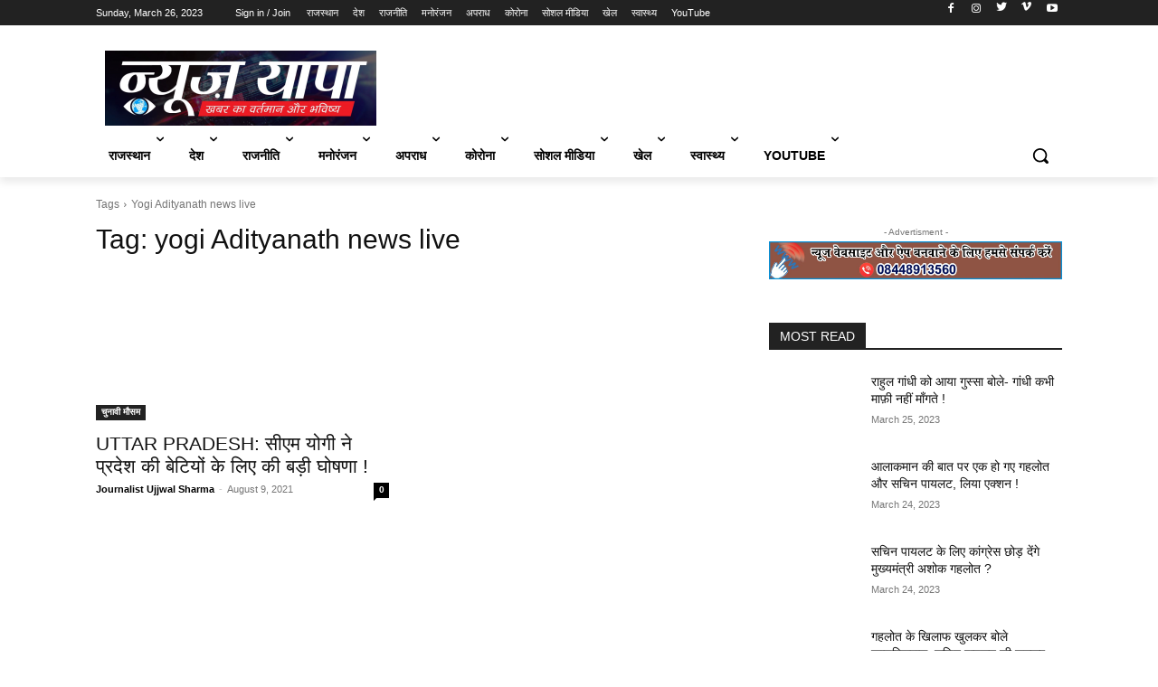

--- FILE ---
content_type: text/html
request_url: https://newsyapa.com/tag/yogi-adityanath-news-live/
body_size: 55115
content:
<html><head><meta charset="utf-8"/>
    
    <meta name="viewport" content="width=device-width, initial-scale=1.0"/>
    <link rel="pingback" href=""/>
    
        <style type="text/css">
            .wp_post_author_widget .wp-post-author-meta .awpa-display-name a:hover,
            body .entry-content .wp-post-author-wrap .awpa-display-name a:hover {
                color: #af0000            }

            .wp-post-author-meta .wp-post-author-meta-more-posts a.awpa-more-posts:hover {
                color: #af0000;
                border-color: #af0000            }

                    </style>

<meta name="robots" content="index, follow, max-image-preview:large, max-snippet:-1, max-video-preview:-1"/>

	<!-- This site is optimized with the Yoast SEO plugin v19.10 - https://yoast.com/wordpress/plugins/seo/ -->
	<title>yogi Adityanath news live Archives - Newsyapa</title>
	<link rel="canonical" href=""/>
	<meta property="og:locale" content="en_US"/>
	<meta property="og:type" content="article"/>
	<meta property="og:title" content="yogi Adityanath news live Archives - Newsyapa"/>
	<meta property="og:url" content="/tag/yogi-adityanath-news-live/index.html"/>
	<meta property="og:site_name" content="Newsyapa"/>
	<meta name="twitter:card" content="summary_large_image"/>
	<script type="application/ld+json" class="yoast-schema-graph">{"@context":"","@graph":[{"@type":"CollectionPage","@id":"/tag/yogi-adityanath-news-live/index.html","url":"/tag/yogi-adityanath-news-live/index.html","name":"yogi Adityanath news live Archives - Newsyapa","isPartOf":{"@id":"/index.html"},"primaryImageOfPage":{"@id":"/tag/yogi-adityanath-news-live/index.html"},"image":{"@id":"/tag/yogi-adityanath-news-live/index.html"},"thumbnailUrl":"[data-uri]","breadcrumb":{"@id":"/tag/yogi-adityanath-news-live/index.html"},"inLanguage":"en-US"},{"@type":"ImageObject","inLanguage":"en-US","@id":"/tag/yogi-adityanath-news-live/index.html","url":"[data-uri]","contentUrl":"[data-uri]","width":740,"height":414},{"@type":"BreadcrumbList","@id":"/tag/yogi-adityanath-news-live/index.html","itemListElement":[{"@type":"ListItem","position":1,"name":"Home","item":"/index.html"},{"@type":"ListItem","position":2,"name":"yogi Adityanath news live"}]},{"@type":"WebSite","@id":"/index.html","url":"/index.html","name":"Newsyapa","description":"News","potentialAction":[{"@type":"SearchAction","target":{"@type":"EntryPoint","urlTemplate":"/index.html"},"query-input":"required name=search_term_string"}],"inLanguage":"en-US"}]}</script>
	<!-- / Yoast SEO plugin. -->


<link rel="dns-prefetch" href=""/>
<link rel="dns-prefetch" href=""/>
<link rel="alternate" type="application/rss+xml" title="Newsyapa » Feed" href=""/>
<link rel="alternate" type="application/rss+xml" title="Newsyapa » Comments Feed" href=""/>
<link rel="alternate" type="application/rss+xml" title="Newsyapa » yogi Adityanath news live Tag Feed" href=""/>

<style type="text/css">
img.wp-smiley,
img.emoji {
	display: inline !important;
	border: none !important;
	box-shadow: none !important;
	height: 1em !important;
	width: 1em !important;
	margin: 0 0.07em !important;
	vertical-align: -0.1em !important;
	background: none !important;
	padding: 0 !important;
}
</style>
	<link rel="stylesheet" id="blockspare-blocks-fontawesome-front-css" href="/wp-content/plugins/blockspare/assets/fontawesome/css/all_cssver_81582bdb254a94e4464424087c6479a8.css" type="text/css" media="all"/>
<link rel="stylesheet" id="blockspare-frontend-block-style-css-css" href="/wp-content/plugins/blockspare/dist/style-blocks_cssver_81582bdb254a94e4464424087c6479a8.css" type="text/css" media="all"/>
<link rel="stylesheet" id="slick-css-css" href="/wp-content/plugins/blockspare/assets/slick/css/slick_cssver_81582bdb254a94e4464424087c6479a8.css" type="text/css" media="all"/>
<link rel="stylesheet" id="latest-posts-block-fontawesome-front-css" href="/wp-content/plugins/latest-posts-block-lite/src/assets/fontawesome/css/all_cssver_1637769414.css" type="text/css" media="all"/>
<link rel="stylesheet" id="latest-posts-block-frontend-block-style-css-css" href="/wp-content/plugins/latest-posts-block-lite/dist/blocks_style_build_cssver_81582bdb254a94e4464424087c6479a8.css" type="text/css" media="all"/>
<link rel="stylesheet" id="magic-content-box-blocks-fontawesome-front-css" href="/wp-content/plugins/magic-content-box-lite/src/assets/fontawesome/css/all_cssver_1637769408.css" type="text/css" media="all"/>
<link rel="stylesheet" id="magic-content-box-frontend-block-style-css-css" href="/wp-content/plugins/magic-content-box-lite/dist/blocks_style_build_cssver_81582bdb254a94e4464424087c6479a8.css" type="text/css" media="all"/>
<link rel="stylesheet" id="wpauthor-blocks-fontawesome-front-css" href="/wp-content/plugins/wp-post-author/assets/fontawesome/css/all_cssver_81582bdb254a94e4464424087c6479a8.css" type="text/css" media="all"/>
<link rel="stylesheet" id="wpauthor-frontend-block-style-css-css" href="/wp-content/plugins/wp-post-author/assets/dist/blocks_style_build_cssver_81582bdb254a94e4464424087c6479a8.css" type="text/css" media="all"/>
<link rel="stylesheet" id="wp-block-library-css" href="/wp-includes/css/dist/block-library/style_min_cssver_81582bdb254a94e4464424087c6479a8.css" type="text/css" media="all"/>
<link rel="stylesheet" id="classic-theme-styles-css" href="/wp-includes/css/classic-themes_min_cssver_1.css" type="text/css" media="all"/>
<style id="global-styles-inline-css" type="text/css">
body{--wp--preset--color--black: #000000;--wp--preset--color--cyan-bluish-gray: #abb8c3;--wp--preset--color--white: #ffffff;--wp--preset--color--pale-pink: #f78da7;--wp--preset--color--vivid-red: #cf2e2e;--wp--preset--color--luminous-vivid-orange: #ff6900;--wp--preset--color--luminous-vivid-amber: #fcb900;--wp--preset--color--light-green-cyan: #7bdcb5;--wp--preset--color--vivid-green-cyan: #00d084;--wp--preset--color--pale-cyan-blue: #8ed1fc;--wp--preset--color--vivid-cyan-blue: #0693e3;--wp--preset--color--vivid-purple: #9b51e0;--wp--preset--gradient--vivid-cyan-blue-to-vivid-purple: linear-gradient(135deg,rgba(6,147,227,1) 0%,rgb(155,81,224) 100%);--wp--preset--gradient--light-green-cyan-to-vivid-green-cyan: linear-gradient(135deg,rgb(122,220,180) 0%,rgb(0,208,130) 100%);--wp--preset--gradient--luminous-vivid-amber-to-luminous-vivid-orange: linear-gradient(135deg,rgba(252,185,0,1) 0%,rgba(255,105,0,1) 100%);--wp--preset--gradient--luminous-vivid-orange-to-vivid-red: linear-gradient(135deg,rgba(255,105,0,1) 0%,rgb(207,46,46) 100%);--wp--preset--gradient--very-light-gray-to-cyan-bluish-gray: linear-gradient(135deg,rgb(238,238,238) 0%,rgb(169,184,195) 100%);--wp--preset--gradient--cool-to-warm-spectrum: linear-gradient(135deg,rgb(74,234,220) 0%,rgb(151,120,209) 20%,rgb(207,42,186) 40%,rgb(238,44,130) 60%,rgb(251,105,98) 80%,rgb(254,248,76) 100%);--wp--preset--gradient--blush-light-purple: linear-gradient(135deg,rgb(255,206,236) 0%,rgb(152,150,240) 100%);--wp--preset--gradient--blush-bordeaux: linear-gradient(135deg,rgb(254,205,165) 0%,rgb(254,45,45) 50%,rgb(107,0,62) 100%);--wp--preset--gradient--luminous-dusk: linear-gradient(135deg,rgb(255,203,112) 0%,rgb(199,81,192) 50%,rgb(65,88,208) 100%);--wp--preset--gradient--pale-ocean: linear-gradient(135deg,rgb(255,245,203) 0%,rgb(182,227,212) 50%,rgb(51,167,181) 100%);--wp--preset--gradient--electric-grass: linear-gradient(135deg,rgb(202,248,128) 0%,rgb(113,206,126) 100%);--wp--preset--gradient--midnight: linear-gradient(135deg,rgb(2,3,129) 0%,rgb(40,116,252) 100%);--wp--preset--duotone--dark-grayscale: url('/tag/yogi-adityanath-news-live/index.html');--wp--preset--duotone--grayscale: url('/tag/yogi-adityanath-news-live/index.html');--wp--preset--duotone--purple-yellow: url('/tag/yogi-adityanath-news-live/index.html');--wp--preset--duotone--blue-red: url('/tag/yogi-adityanath-news-live/index.html');--wp--preset--duotone--midnight: url('/tag/yogi-adityanath-news-live/index.html');--wp--preset--duotone--magenta-yellow: url('/tag/yogi-adityanath-news-live/index.html');--wp--preset--duotone--purple-green: url('/tag/yogi-adityanath-news-live/index.html');--wp--preset--duotone--blue-orange: url('/tag/yogi-adityanath-news-live/index.html');--wp--preset--font-size--small: 11px;--wp--preset--font-size--medium: 20px;--wp--preset--font-size--large: 32px;--wp--preset--font-size--x-large: 42px;--wp--preset--font-size--regular: 15px;--wp--preset--font-size--larger: 50px;--wp--preset--spacing--20: 0.44rem;--wp--preset--spacing--30: 0.67rem;--wp--preset--spacing--40: 1rem;--wp--preset--spacing--50: 1.5rem;--wp--preset--spacing--60: 2.25rem;--wp--preset--spacing--70: 3.38rem;--wp--preset--spacing--80: 5.06rem;}:where(.is-layout-flex){gap: 0.5em;}body .is-layout-flow > .alignleft{float: left;margin-inline-start: 0;margin-inline-end: 2em;}body .is-layout-flow > .alignright{float: right;margin-inline-start: 2em;margin-inline-end: 0;}body .is-layout-flow > .aligncenter{margin-left: auto !important;margin-right: auto !important;}body .is-layout-constrained > .alignleft{float: left;margin-inline-start: 0;margin-inline-end: 2em;}body .is-layout-constrained > .alignright{float: right;margin-inline-start: 2em;margin-inline-end: 0;}body .is-layout-constrained > .aligncenter{margin-left: auto !important;margin-right: auto !important;}body .is-layout-constrained > :where(:not(.alignleft):not(.alignright):not(.alignfull)){max-width: var(--wp--style--global--content-size);margin-left: auto !important;margin-right: auto !important;}body .is-layout-constrained > .alignwide{max-width: var(--wp--style--global--wide-size);}body .is-layout-flex{display: flex;}body .is-layout-flex{flex-wrap: wrap;align-items: center;}body .is-layout-flex > *{margin: 0;}:where(.wp-block-columns.is-layout-flex){gap: 2em;}.has-black-color{color: var(--wp--preset--color--black) !important;}.has-cyan-bluish-gray-color{color: var(--wp--preset--color--cyan-bluish-gray) !important;}.has-white-color{color: var(--wp--preset--color--white) !important;}.has-pale-pink-color{color: var(--wp--preset--color--pale-pink) !important;}.has-vivid-red-color{color: var(--wp--preset--color--vivid-red) !important;}.has-luminous-vivid-orange-color{color: var(--wp--preset--color--luminous-vivid-orange) !important;}.has-luminous-vivid-amber-color{color: var(--wp--preset--color--luminous-vivid-amber) !important;}.has-light-green-cyan-color{color: var(--wp--preset--color--light-green-cyan) !important;}.has-vivid-green-cyan-color{color: var(--wp--preset--color--vivid-green-cyan) !important;}.has-pale-cyan-blue-color{color: var(--wp--preset--color--pale-cyan-blue) !important;}.has-vivid-cyan-blue-color{color: var(--wp--preset--color--vivid-cyan-blue) !important;}.has-vivid-purple-color{color: var(--wp--preset--color--vivid-purple) !important;}.has-black-background-color{background-color: var(--wp--preset--color--black) !important;}.has-cyan-bluish-gray-background-color{background-color: var(--wp--preset--color--cyan-bluish-gray) !important;}.has-white-background-color{background-color: var(--wp--preset--color--white) !important;}.has-pale-pink-background-color{background-color: var(--wp--preset--color--pale-pink) !important;}.has-vivid-red-background-color{background-color: var(--wp--preset--color--vivid-red) !important;}.has-luminous-vivid-orange-background-color{background-color: var(--wp--preset--color--luminous-vivid-orange) !important;}.has-luminous-vivid-amber-background-color{background-color: var(--wp--preset--color--luminous-vivid-amber) !important;}.has-light-green-cyan-background-color{background-color: var(--wp--preset--color--light-green-cyan) !important;}.has-vivid-green-cyan-background-color{background-color: var(--wp--preset--color--vivid-green-cyan) !important;}.has-pale-cyan-blue-background-color{background-color: var(--wp--preset--color--pale-cyan-blue) !important;}.has-vivid-cyan-blue-background-color{background-color: var(--wp--preset--color--vivid-cyan-blue) !important;}.has-vivid-purple-background-color{background-color: var(--wp--preset--color--vivid-purple) !important;}.has-black-border-color{border-color: var(--wp--preset--color--black) !important;}.has-cyan-bluish-gray-border-color{border-color: var(--wp--preset--color--cyan-bluish-gray) !important;}.has-white-border-color{border-color: var(--wp--preset--color--white) !important;}.has-pale-pink-border-color{border-color: var(--wp--preset--color--pale-pink) !important;}.has-vivid-red-border-color{border-color: var(--wp--preset--color--vivid-red) !important;}.has-luminous-vivid-orange-border-color{border-color: var(--wp--preset--color--luminous-vivid-orange) !important;}.has-luminous-vivid-amber-border-color{border-color: var(--wp--preset--color--luminous-vivid-amber) !important;}.has-light-green-cyan-border-color{border-color: var(--wp--preset--color--light-green-cyan) !important;}.has-vivid-green-cyan-border-color{border-color: var(--wp--preset--color--vivid-green-cyan) !important;}.has-pale-cyan-blue-border-color{border-color: var(--wp--preset--color--pale-cyan-blue) !important;}.has-vivid-cyan-blue-border-color{border-color: var(--wp--preset--color--vivid-cyan-blue) !important;}.has-vivid-purple-border-color{border-color: var(--wp--preset--color--vivid-purple) !important;}.has-vivid-cyan-blue-to-vivid-purple-gradient-background{background: var(--wp--preset--gradient--vivid-cyan-blue-to-vivid-purple) !important;}.has-light-green-cyan-to-vivid-green-cyan-gradient-background{background: var(--wp--preset--gradient--light-green-cyan-to-vivid-green-cyan) !important;}.has-luminous-vivid-amber-to-luminous-vivid-orange-gradient-background{background: var(--wp--preset--gradient--luminous-vivid-amber-to-luminous-vivid-orange) !important;}.has-luminous-vivid-orange-to-vivid-red-gradient-background{background: var(--wp--preset--gradient--luminous-vivid-orange-to-vivid-red) !important;}.has-very-light-gray-to-cyan-bluish-gray-gradient-background{background: var(--wp--preset--gradient--very-light-gray-to-cyan-bluish-gray) !important;}.has-cool-to-warm-spectrum-gradient-background{background: var(--wp--preset--gradient--cool-to-warm-spectrum) !important;}.has-blush-light-purple-gradient-background{background: var(--wp--preset--gradient--blush-light-purple) !important;}.has-blush-bordeaux-gradient-background{background: var(--wp--preset--gradient--blush-bordeaux) !important;}.has-luminous-dusk-gradient-background{background: var(--wp--preset--gradient--luminous-dusk) !important;}.has-pale-ocean-gradient-background{background: var(--wp--preset--gradient--pale-ocean) !important;}.has-electric-grass-gradient-background{background: var(--wp--preset--gradient--electric-grass) !important;}.has-midnight-gradient-background{background: var(--wp--preset--gradient--midnight) !important;}.has-small-font-size{font-size: var(--wp--preset--font-size--small) !important;}.has-medium-font-size{font-size: var(--wp--preset--font-size--medium) !important;}.has-large-font-size{font-size: var(--wp--preset--font-size--large) !important;}.has-x-large-font-size{font-size: var(--wp--preset--font-size--x-large) !important;}
.wp-block-navigation a:where(:not(.wp-element-button)){color: inherit;}
:where(.wp-block-columns.is-layout-flex){gap: 2em;}
.wp-block-pullquote{font-size: 1.5em;line-height: 1.6;}
</style>
<link rel="stylesheet" id="awpa-wp-post-author-styles-css" href="/wp-content/plugins/wp-post-author/assets/css/awpa-frontend-style_cssver_81582bdb254a94e4464424087c6479a8.css" type="text/css" media="all"/>
<link rel="stylesheet" id="react-date-range-styles-css" href="/wp-content/plugins/wp-post-author/assets/css/react-date-range/styles_cssver_81582bdb254a94e4464424087c6479a8.css" type="text/css" media="all"/>
<link rel="stylesheet" id="react-date-range-default-css" href="/wp-content/plugins/wp-post-author/assets/css/react-date-range/default_cssver_81582bdb254a94e4464424087c6479a8.css" type="text/css" media="all"/>
<link rel="stylesheet" id="cmplz-general-css" href="/wp-content/plugins/complianz-gdpr/assets/css/cookieblocker_min_cssver_6_3_5.css" type="text/css" media="all"/>
<link rel="stylesheet" id="td-plugin-multi-purpose-css" href="/wp-content/plugins/td-composer/td-multi-purpose/style_cssver_e815948e5c9ec5801de67b92a1d5a59fxx.css" type="text/css" media="all"/>
<link rel="stylesheet" id="google-fonts-style-css" href="/fonts_googleapis_com/css/indexcss.css" type="text/css" media="all"/>
<link rel="stylesheet" id="td-theme-css" href="/wp-content/themes/Newspaper/style_cssver_12_1_1.css" type="text/css" media="all"/>
<style id="td-theme-inline-css" type="text/css">
    
        @media (max-width: 767px) {
            .td-header-desktop-wrap {
                display: none;
            }
        }
        @media (min-width: 767px) {
            .td-header-mobile-wrap {
                display: none;
            }
        }
    
	
</style>
<link rel="stylesheet" id="__EPYT__style-css" href="/wp-content/plugins/youtube-embed-plus/styles/ytprefs_min_cssver_14_1_4_1.css" type="text/css" media="all"/>
<style id="__EPYT__style-inline-css" type="text/css">

                .epyt-gallery-thumb {
                        width: 33.333%;
                }
                
</style>
<link rel="stylesheet" id="td-legacy-framework-front-style-css" href="/wp-content/plugins/td-composer/legacy/Newspaper/assets/css/td_legacy_main_cssver_e815948e5c9ec5801de67b92a1d5a59fxx.css" type="text/css" media="all"/>
<link rel="stylesheet" id="tdb_style_cloud_templates_front-css" href="/wp-content/plugins/td-cloud-library/assets/css/tdb_main_cssver_87b3292f51aec51c00e6ce7db9b73ed1.css" type="text/css" media="all"/>
<script type="text/javascript" async="" src="/wp-content/plugins/burst-statistics/helpers/timeme/timeme_min_jsver_1_3_1.js" id="burst-timeme-js"></script>
<script type="text/javascript" id="burst-js-extra">
/* <![CDATA[ */
var burst = {"url":"\/wp-json\/index.html","page_id":"4813","cookie_retention_days":"30","beacon_url":"\/burst-statistics-endpoint.html","options":{"beacon_enabled":true,"enable_cookieless_tracking":false,"enable_turbo_mode":false}};
/* ]]> */
</script>
<script type="text/javascript" async="" src="/wp-content/plugins/burst-statistics/assets/js/build/burst_min_jsver_1_3_1.js" id="burst-js"></script>
<script type="text/javascript" src="/wp-includes/js/jquery/jquery_min_jsver_3_6_1.js" id="jquery-core-js"></script>
<script type="text/javascript" src="/wp-includes/js/jquery/jquery-migrate_min_jsver_3_3_2.js" id="jquery-migrate-js"></script>
<script type="text/javascript" src="/wp-content/plugins/blockspare/assets/js/countup/waypoints_min_jsver_81582bdb254a94e4464424087c6479a8.js" id="waypoint-js"></script>
<script type="text/javascript" src="/wp-content/plugins/blockspare/assets/js/countup/jquery_counterup_min_jsver_1.js" id="countup-js"></script>
<script type="text/javascript" src="/wp-content/plugins/wp-post-author/assets/js/awpa-frontend-scripts_jsver_81582bdb254a94e4464424087c6479a8.js" id="awpa-custom-bg-scripts-js"></script>
<script type="text/javascript" src="/wp-includes/js/dist/vendor/lodash_min_jsver_4_17_19.js" id="lodash-js"></script>
<script type="text/javascript" id="lodash-js-after">
window.lodash = _.noConflict();
</script>
<script type="text/javascript" src="/wp-includes/js/dist/vendor/regenerator-runtime_min_jsver_0_13_9.js" id="regenerator-runtime-js"></script>
<script type="text/javascript" src="/wp-includes/js/dist/vendor/wp-polyfill_min_jsver_3_15_0.js" id="wp-polyfill-js"></script>
<script type="text/javascript" src="/wp-includes/js/dist/autop_min_jsver_43197d709df445ccf849.js" id="wp-autop-js"></script>
<script type="text/javascript" src="/wp-includes/js/dist/blob_min_jsver_a078f260190acf405764.js" id="wp-blob-js"></script>
<script type="text/javascript" src="/wp-includes/js/dist/block-serialization-default-parser_min_jsver_eb2cdc8cd7a7975d49d9.js" id="wp-block-serialization-default-parser-js"></script>
<script type="text/javascript" src="/wp-includes/js/dist/vendor/react_min_jsver_17_0_1.js" id="react-js"></script>
<script type="text/javascript" src="/wp-includes/js/dist/hooks_min_jsver_4169d3cf8e8d95a3d6d5.js" id="wp-hooks-js"></script>
<script type="text/javascript" src="/wp-includes/js/dist/deprecated_min_jsver_6c963cb9494ba26b77eb.js" id="wp-deprecated-js"></script>
<script type="text/javascript" src="/wp-includes/js/dist/dom_min_jsver_133a042fbbef48f38107.js" id="wp-dom-js"></script>
<script type="text/javascript" src="/wp-includes/js/dist/vendor/react-dom_min_jsver_17_0_1.js" id="react-dom-js"></script>
<script type="text/javascript" src="/wp-includes/js/dist/escape-html_min_jsver_03e27a7b6ae14f7afaa6.js" id="wp-escape-html-js"></script>
<script type="text/javascript" src="/wp-includes/js/dist/element_min_jsver_47162ff4492c7ec4956b.js" id="wp-element-js"></script>
<script type="text/javascript" src="/wp-includes/js/dist/is-shallow-equal_min_jsver_20c2b06ecf04afb14fee.js" id="wp-is-shallow-equal-js"></script>
<script type="text/javascript" src="/wp-includes/js/dist/i18n_min_jsver_9e794f35a71bb98672ae.js" id="wp-i18n-js"></script>
<script type="text/javascript" id="wp-i18n-js-after">
wp.i18n.setLocaleData( { 'text direction\u0004ltr': [ 'ltr' ] } );
</script>
<script type="text/javascript" src="/wp-includes/js/dist/keycodes_min_jsver_6e0aadc0106bd8aadc89.js" id="wp-keycodes-js"></script>
<script type="text/javascript" src="/wp-includes/js/dist/priority-queue_min_jsver_99e325da95c5a35c7dc2.js" id="wp-priority-queue-js"></script>
<script type="text/javascript" src="/wp-includes/js/dist/compose_min_jsver_37228270687b2a94e518.js" id="wp-compose-js"></script>
<script type="text/javascript" src="/wp-includes/js/dist/redux-routine_min_jsver_c9ea6c0df793258797e6.js" id="wp-redux-routine-js"></script>
<script type="text/javascript" src="/wp-includes/js/dist/data_min_jsver_d8cf5b24f99c64ae47d6.js" id="wp-data-js"></script>
<script type="text/javascript" id="wp-data-js-after">
( function() {
	var userId = 0;
	var storageKey = "WP_DATA_USER_" + userId;
	wp.data
		.use( wp.data.plugins.persistence, { storageKey: storageKey } );
} )();
</script>
<script type="text/javascript" src="/wp-includes/js/dist/html-entities_min_jsver_36a4a255da7dd2e1bf8e.js" id="wp-html-entities-js"></script>
<script type="text/javascript" src="/wp-includes/js/dist/shortcode_min_jsver_7539044b04e6bca57f2e.js" id="wp-shortcode-js"></script>
<script type="text/javascript" src="/wp-includes/js/dist/blocks_min_jsver_69022aed79bfd45b3b1d.js" id="wp-blocks-js"></script>
<script type="text/javascript" src="/wp-includes/js/dist/dom-ready_min_jsver_392bdd43726760d1f3ca.js" id="wp-dom-ready-js"></script>
<script type="text/javascript" src="/wp-includes/js/dist/a11y_min_jsver_ecce20f002eda4c19664.js" id="wp-a11y-js"></script>
<script type="text/javascript" src="/wp-includes/js/dist/vendor/moment_min_jsver_2_29_4.js" id="moment-js"></script>
<script type="text/javascript" id="moment-js-after">
moment.updateLocale( 'en_US', {"months":["January","February","March","April","May","June","July","August","September","October","November","December"],"monthsShort":["Jan","Feb","Mar","Apr","May","Jun","Jul","Aug","Sep","Oct","Nov","Dec"],"weekdays":["Sunday","Monday","Tuesday","Wednesday","Thursday","Friday","Saturday"],"weekdaysShort":["Sun","Mon","Tue","Wed","Thu","Fri","Sat"],"week":{"dow":1},"longDateFormat":{"LT":"g:i a","LTS":null,"L":null,"LL":"F j, Y","LLL":"F j, Y g:i a","LLLL":null}} );
</script>
<script type="text/javascript" src="/wp-includes/js/dist/date_min_jsver_ce7daf24092d87ff18be.js" id="wp-date-js"></script>
<script type="text/javascript" id="wp-date-js-after">
wp.date.setSettings( {"l10n":{"locale":"en_US","months":["January","February","March","April","May","June","July","August","September","October","November","December"],"monthsShort":["Jan","Feb","Mar","Apr","May","Jun","Jul","Aug","Sep","Oct","Nov","Dec"],"weekdays":["Sunday","Monday","Tuesday","Wednesday","Thursday","Friday","Saturday"],"weekdaysShort":["Sun","Mon","Tue","Wed","Thu","Fri","Sat"],"meridiem":{"am":"am","pm":"pm","AM":"AM","PM":"PM"},"relative":{"future":"%s from now","past":"%s ago"},"startOfWeek":1},"formats":{"time":"g:i a","date":"F j, Y","datetime":"F j, Y g:i a","datetimeAbbreviated":"M j, Y g:i a"},"timezone":{"offset":0,"string":"","abbr":""}} );
</script>
<script type="text/javascript" src="/wp-includes/js/dist/primitives_min_jsver_ae0bece54c0487c976b1.js" id="wp-primitives-js"></script>
<script type="text/javascript" src="/wp-includes/js/dist/rich-text_min_jsver_c704284bebe26cf1dd51.js" id="wp-rich-text-js"></script>
<script type="text/javascript" src="/wp-includes/js/dist/warning_min_jsver_4acee5fc2fd9a24cefc2.js" id="wp-warning-js"></script>
<script type="text/javascript" src="/wp-includes/js/dist/components_min_jsver_4b876f1ff2e5c93b8fb1.js" id="wp-components-js"></script>
<script type="text/javascript" src="/wp-includes/js/dist/url_min_jsver_bb0ef862199bcae73aa7.js" id="wp-url-js"></script>
<script type="text/javascript" src="/wp-includes/js/dist/api-fetch_min_jsver_bc0029ca2c943aec5311.js" id="wp-api-fetch-js"></script>
<script type="text/javascript" id="wp-api-fetch-js-after">
wp.apiFetch.use( wp.apiFetch.createRootURLMiddleware( "" ) );
wp.apiFetch.nonceMiddleware = wp.apiFetch.createNonceMiddleware( "730636260e" );
wp.apiFetch.use( wp.apiFetch.nonceMiddleware );
wp.apiFetch.use( wp.apiFetch.mediaUploadMiddleware );
wp.apiFetch.nonceEndpoint = "";
</script>
<script type="text/javascript" src="/wp-includes/js/dist/keyboard-shortcuts_min_jsver_b696c16720133edfc065.js" id="wp-keyboard-shortcuts-js"></script>
<script type="text/javascript" src="/wp-includes/js/dist/notices_min_jsver_9c1575b7a31659f45a45.js" id="wp-notices-js"></script>
<script type="text/javascript" src="/wp-includes/js/dist/style-engine_min_jsver_10341d6e6decffab850e.js" id="wp-style-engine-js"></script>
<script type="text/javascript" src="/wp-includes/js/dist/token-list_min_jsver_f2cf0bb3ae80de227e43.js" id="wp-token-list-js"></script>
<script type="text/javascript" src="/wp-includes/js/dist/wordcount_min_jsver_feb9569307aec24292f2.js" id="wp-wordcount-js"></script>
<script type="text/javascript" src="/wp-includes/js/dist/block-editor_min_jsver_0c7c9b9a74ceb717d6eb.js" id="wp-block-editor-js"></script>
<script type="text/javascript" src="/wp-includes/js/dist/core-data_min_jsver_d8d458b31912f858bcdf.js" id="wp-core-data-js"></script>
<script type="text/javascript" src="/wp-includes/js/dist/media-utils_min_jsver_17f6455b0630582352a4.js" id="wp-media-utils-js"></script>
<script type="text/javascript" src="/wp-includes/js/dist/preferences-persistence_min_jsver_c5543628aa7ff5bd5be4.js" id="wp-preferences-persistence-js"></script>
<script type="text/javascript" src="/wp-includes/js/dist/preferences_min_jsver_5e6c91c252c0e040f379.js" id="wp-preferences-js"></script>
<script type="text/javascript" id="wp-preferences-js-after">
( function() {
				var serverData = false;
				var userId = "0";
				var persistenceLayer = wp.preferencesPersistence.__unstableCreatePersistenceLayer( serverData, userId );
				var preferencesStore = wp.preferences.store;
				wp.data.dispatch( preferencesStore ).setPersistenceLayer( persistenceLayer );
			} ) ();
</script>
<script type="text/javascript" src="/wp-includes/js/dist/reusable-blocks_min_jsver_3fb4b31e589a583a362e.js" id="wp-reusable-blocks-js"></script>
<script type="text/javascript" src="/wp-includes/js/dist/server-side-render_min_jsver_ba8027ee85d65ae23ec7.js" id="wp-server-side-render-js"></script>
<script type="text/javascript" src="/wp-includes/js/dist/editor_min_jsver_c9102d37531f38da0681.js" id="wp-editor-js"></script>
<script type="text/javascript" id="wp-editor-js-after">
Object.assign( window.wp.editor, window.wp.oldEditor );
</script>
<script type="text/javascript" id="render-block-script-js-extra">
/* <![CDATA[ */
var frontend_global_data = {"base_url":"\/index.html"};
/* ]]> */
</script>
<script type="text/javascript" src="/wp-content/plugins/wp-post-author/assets/dist/frontend_build_jsver_81582bdb254a94e4464424087c6479a8.js" id="render-block-script-js"></script>
<script type="text/javascript" id="__ytprefs__-js-extra">
/* <![CDATA[ */
var _EPYT_ = {"ajaxurl":"\/wp-admin\/admin-ajax.html","security":"e9378104cc","gallery_scrolloffset":"20","eppathtoscripts":"\/wp-content\/plugins\/youtube-embed-plus\/scripts\/index.html","eppath":"\/wp-content\/plugins\/youtube-embed-plus\/index.html","epresponsiveselector":"[\"iframe.__youtube_prefs_widget__\"]","epdovol":"1","version":"14.1.4.1","evselector":"iframe.__youtube_prefs__[src], iframe[src*=\"youtube.com\/embed\/\"], iframe[src*=\"youtube-nocookie.com\/embed\/\"]","ajax_compat":"","ytapi_load":"light","pause_others":"","stopMobileBuffer":"1","facade_mode":"","not_live_on_channel":"","vi_active":"","vi_js_posttypes":[]};
/* ]]> */
</script>
<script type="text/javascript" src="/wp-content/plugins/youtube-embed-plus/scripts/ytprefs_min_jsver_14_1_4_1.js" id="__ytprefs__-js"></script>
<link rel="" href=""/><link rel="alternate" type="application/json" href=""/><link rel="EditURI" type="application/rsd+xml" title="RSD" href=""/>
<meta name="generator" content="Site Kit by Google 1.88.0"/><!-- Global site tag (gtag.js) - Google Analytics -->

<script>
  window.dataLayer = window.dataLayer || [];
  function gtag(){dataLayer.push(arguments);}
  gtag('js', new Date());

  gtag('config', 'UA-166838946-1');
</script><style>.cmplz-hidden{display:none!important;}</style><!--[if lt IE 9]><script src=""></script><![endif]-->
        <script>
        window.tdb_globals = {"wpRestNonce":"730636260e","wpRestUrl":"\/wp-json\/index.html","permalinkStructure":"\/%postname%\/","globalSettings":{"tdcSavingHistory":false},"isAjax":false,"isAdminBarShowing":false,"autoloadScrollPercent":20};
    </script>
    
    <style id="tdb-global-colors">
        :root {--accent-color: #fff;}
    </style>
	
			<script>
				window.tdwGlobal = {"adminUrl":"\/wp-admin\/index.html","wpRestNonce":"730636260e","wpRestUrl":"\/wp-json\/index.html","permalinkStructure":"\/%postname%\/"};
			</script>
			    <script>
        window.tdaGlobal = {"adminUrl":"\/wp-admin\/index.html","wpRestNonce":"730636260e","wpRestUrl":"\/wp-json\/index.html","permalinkStructure":"\/%postname%\/"};
    </script>
    
<!-- Google AdSense snippet added by Site Kit -->
<meta name="google-adsense-platform-account" content="ca-host-pub-2644536267352236"/>
<meta name="google-adsense-platform-domain" content="sitekit.withgoogle.com"/>
<!-- End Google AdSense snippet added by Site Kit -->
      <meta name="onesignal" content="wordpress-plugin"/>
            <script>

      window.OneSignal = window.OneSignal || [];

      OneSignal.push( function() {
        OneSignal.SERVICE_WORKER_UPDATER_PATH = "OneSignalSDKUpdaterWorker.js.php";
                      OneSignal.SERVICE_WORKER_PATH = "OneSignalSDKWorker.js.php";
                      OneSignal.SERVICE_WORKER_PARAM = { scope: "/" };
        OneSignal.setDefaultNotificationUrl("/index.html");
        var oneSignal_options = {};
        window._oneSignalInitOptions = oneSignal_options;

        oneSignal_options['wordpress'] = true;
oneSignal_options['appId'] = '194ad775-6930-4eb3-ad1f-d823b6e41939';
oneSignal_options['allowLocalhostAsSecureOrigin'] = true;
oneSignal_options['welcomeNotification'] = { };
oneSignal_options['welcomeNotification']['title'] = "";
oneSignal_options['welcomeNotification']['message'] = "";
oneSignal_options['path'] = "";
oneSignal_options['promptOptions'] = { };
oneSignal_options['notifyButton'] = { };
oneSignal_options['notifyButton']['enable'] = true;
oneSignal_options['notifyButton']['position'] = 'bottom-right';
oneSignal_options['notifyButton']['theme'] = 'default';
oneSignal_options['notifyButton']['size'] = 'medium';
oneSignal_options['notifyButton']['showCredit'] = true;
oneSignal_options['notifyButton']['text'] = {};
oneSignal_options['notifyButton']['colors'] = {};
oneSignal_options['notifyButton']['offset'] = {};
                OneSignal.init(window._oneSignalInitOptions);
                OneSignal.showSlidedownPrompt();      });

      function documentInitOneSignal() {
        var oneSignal_elements = document.getElementsByClassName("OneSignal-prompt");

        var oneSignalLinkClickHandler = function(event) { OneSignal.push(['registerForPushNotifications']); event.preventDefault(); };        for(var i = 0; i < oneSignal_elements.length; i++)
          oneSignal_elements[i].addEventListener('click', oneSignalLinkClickHandler, false);
      }

      if (document.readyState === 'complete') {
           documentInitOneSignal();
      }
      else {
           window.addEventListener("load", function(event){
               documentInitOneSignal();
          });
      }
    </script>

<!-- Google AdSense snippet added by Site Kit -->


<!-- End Google AdSense snippet added by Site Kit -->

<!-- JS generated by theme -->

<script>
    
    

	    var tdBlocksArray = []; //here we store all the items for the current page

	    //td_block class - each ajax block uses a object of this class for requests
	    function tdBlock() {
		    this.id = '';
		    this.block_type = 1; //block type id (1-234 etc)
		    this.atts = '';
		    this.td_column_number = '';
		    this.td_current_page = 1; //
		    this.post_count = 0; //from wp
		    this.found_posts = 0; //from wp
		    this.max_num_pages = 0; //from wp
		    this.td_filter_value = ''; //current live filter value
		    this.is_ajax_running = false;
		    this.td_user_action = ''; // load more or infinite loader (used by the animation)
		    this.header_color = '';
		    this.ajax_pagination_infinite_stop = ''; //show load more at page x
	    }


        // td_js_generator - mini detector
        (function(){
            var htmlTag = document.getElementsByTagName("html")[0];

	        if ( navigator.userAgent.indexOf("MSIE 10.0") > -1 ) {
                htmlTag.className += ' ie10';
            }

            if ( !!navigator.userAgent.match(/Trident.*rv\:11\./) ) {
                htmlTag.className += ' ie11';
            }

	        if ( navigator.userAgent.indexOf("Edge") > -1 ) {
                htmlTag.className += ' ieEdge';
            }

            if ( /(iPad|iPhone|iPod)/g.test(navigator.userAgent) ) {
                htmlTag.className += ' td-md-is-ios';
            }

            var user_agent = navigator.userAgent.toLowerCase();
            if ( user_agent.indexOf("android") > -1 ) {
                htmlTag.className += ' td-md-is-android';
            }

            if ( -1 !== navigator.userAgent.indexOf('Mac OS X')  ) {
                htmlTag.className += ' td-md-is-os-x';
            }

            if ( /chrom(e|ium)/.test(navigator.userAgent.toLowerCase()) ) {
               htmlTag.className += ' td-md-is-chrome';
            }

            if ( -1 !== navigator.userAgent.indexOf('Firefox') ) {
                htmlTag.className += ' td-md-is-firefox';
            }

            if ( -1 !== navigator.userAgent.indexOf('Safari') && -1 === navigator.userAgent.indexOf('Chrome') ) {
                htmlTag.className += ' td-md-is-safari';
            }

            if( -1 !== navigator.userAgent.indexOf('IEMobile') ){
                htmlTag.className += ' td-md-is-iemobile';
            }

        })();




        var tdLocalCache = {};

        ( function () {
            "use strict";

            tdLocalCache = {
                data: {},
                remove: function (resource_id) {
                    delete tdLocalCache.data[resource_id];
                },
                exist: function (resource_id) {
                    return tdLocalCache.data.hasOwnProperty(resource_id) && tdLocalCache.data[resource_id] !== null;
                },
                get: function (resource_id) {
                    return tdLocalCache.data[resource_id];
                },
                set: function (resource_id, cachedData) {
                    tdLocalCache.remove(resource_id);
                    tdLocalCache.data[resource_id] = cachedData;
                }
            };
        })();

    
    
var td_viewport_interval_list=[{"limitBottom":767,"sidebarWidth":228},{"limitBottom":1018,"sidebarWidth":300},{"limitBottom":1140,"sidebarWidth":324}];
var td_animation_stack_effect="type0";
var tds_animation_stack=true;
var td_animation_stack_specific_selectors=".entry-thumb, img, .td-lazy-img";
var td_animation_stack_general_selectors=".td-animation-stack img, .td-animation-stack .entry-thumb, .post img, .td-animation-stack .td-lazy-img";
var tds_general_modal_image="yes";
var tdc_is_installed="yes";
var td_ajax_url="\/wp-admin\/admin-ajax_phptd_theme_name_Newspaper_v_12_1_1.html";
var td_get_template_directory_uri="\/wp-content\/plugins\/td-composer\/legacy\/common\/index.html";
var tds_snap_menu="";
var tds_logo_on_sticky="";
var tds_header_style="";
var td_please_wait="Please wait...";
var td_email_user_pass_incorrect="User or password incorrect!";
var td_email_user_incorrect="Email or username incorrect!";
var td_email_incorrect="Email incorrect!";
var td_user_incorrect="Username incorrect!";
var td_email_user_empty="Email or username empty!";
var td_pass_empty="Pass empty!";
var td_pass_pattern_incorrect="Invalid Pass Pattern!";
var td_retype_pass_incorrect="Retyped Pass incorrect!";
var tds_more_articles_on_post_enable="";
var tds_more_articles_on_post_time_to_wait="";
var tds_more_articles_on_post_pages_distance_from_top=0;
var tds_theme_color_site_wide="#4db2ec";
var tds_smart_sidebar="";
var tdThemeName="Newspaper";
var td_magnific_popup_translation_tPrev="Previous (Left arrow key)";
var td_magnific_popup_translation_tNext="Next (Right arrow key)";
var td_magnific_popup_translation_tCounter="%curr% of %total%";
var td_magnific_popup_translation_ajax_tError="The content from %url% could not be loaded.";
var td_magnific_popup_translation_image_tError="The image #%curr% could not be loaded.";
var tdBlockNonce="71bbcb3c36";
var tdDateNamesI18n={"month_names":["January","February","March","April","May","June","July","August","September","October","November","December"],"month_names_short":["Jan","Feb","Mar","Apr","May","Jun","Jul","Aug","Sep","Oct","Nov","Dec"],"day_names":["Sunday","Monday","Tuesday","Wednesday","Thursday","Friday","Saturday"],"day_names_short":["Sun","Mon","Tue","Wed","Thu","Fri","Sat"]};
var td_ad_background_click_link="";
var td_ad_background_click_target="";
</script>


<!-- Header style compiled by theme -->

<style>
    
.td-menu-background:before,
    .td-search-background:before {
        background: rgba(0,0,0,0.5);
        background: -moz-linear-gradient(top, rgba(0,0,0,0.5) 0%, rgba(0,0,0,0.6) 100%);
        background: -webkit-gradient(left top, left bottom, color-stop(0%, rgba(0,0,0,0.5)), color-stop(100%, rgba(0,0,0,0.6)));
        background: -webkit-linear-gradient(top, rgba(0,0,0,0.5) 0%, rgba(0,0,0,0.6) 100%);
        background: -o-linear-gradient(top, rgba(0,0,0,0.5) 0%, rgba(0,0,0,0.6) 100%);
        background: -ms-linear-gradient(top, rgba(0,0,0,0.5) 0%, rgba(0,0,0,0.6) 100%);
        background: linear-gradient(to bottom, rgba(0,0,0,0.5) 0%, rgba(0,0,0,0.6) 100%);
        filter: progid:DXImageTransform.Microsoft.gradient( startColorstr='rgba(0,0,0,0.5)', endColorstr='rgba(0,0,0,0.6)', GradientType=0 );
    }

    
    ul.sf-menu > .menu-item > a {
        font-family:Hind;
	line-height:50px;
	font-weight:bold;
	
    }
    
    .sf-menu ul .menu-item a {
        font-family:Hind;
	font-weight:bold;
	text-transform:uppercase;
	
    }
    
    .td-mobile-content .td-mobile-main-menu > li > a {
        font-family:Hind;
	
    }
    
    .td-mobile-content .sub-menu a {
        font-family:Hind;
	
    }
    
    .td-header-wrap .td-logo-text-container .td-logo-text {
        font-family:Hind;
	
    }
    
    .td-header-wrap .td-logo-text-container .td-tagline-text {
        font-family:Hind;
	
    }



    
	#td-mobile-nav,
	#td-mobile-nav .wpb_button,
	.td-search-wrap-mob {
		font-family:Hind;
	
	}


	
    .td-page-title,
    .td-category-title-holder .td-page-title {
    	font-family:"Open Sans";
	font-weight:bold;
	text-transform:uppercase;
	
    }
    
    .td-page-content h1,
    .wpb_text_column h1 {
    	font-family:"Open Sans";
	font-weight:bold;
	text-transform:uppercase;
	
    }
    
    .td-page-content h2,
    .wpb_text_column h2 {
    	font-family:"Open Sans";
	font-weight:bold;
	text-transform:uppercase;
	
    }
    
    .td-page-content h3,
    .wpb_text_column h3 {
    	font-family:"Open Sans";
	font-weight:bold;
	text-transform:uppercase;
	
    }
    
    .td-page-content h4,
    .wpb_text_column h4 {
    	font-family:"Open Sans";
	font-weight:bold;
	text-transform:uppercase;
	
    }
    
    .td-page-content h5,
    .wpb_text_column h5 {
    	font-family:"Open Sans";
	font-weight:bold;
	text-transform:uppercase;
	
    }
    
    .td-page-content h6,
    .wpb_text_column h6 {
    	font-family:"Open Sans";
	font-weight:bold;
	text-transform:uppercase;
	
    }
</style>

<link rel="icon" href="/wp-content/uploads/2021/05/cropped-cropped-f36cc3ba-febe-4d5a-8cba-230dca6c9b28-32x32.jpg" sizes="32x32"/>
<link rel="icon" href="/wp-content/uploads/2021/05/cropped-cropped-f36cc3ba-febe-4d5a-8cba-230dca6c9b28-192x192.jpg" sizes="192x192"/>
<link rel="apple-touch-icon" href="/wp-content/uploads/2021/05/cropped-cropped-f36cc3ba-febe-4d5a-8cba-230dca6c9b28-180x180.jpg"/>
<meta name="msapplication-TileImage" content=""/>

<!-- Button style compiled by theme -->

<style>
    
</style>

	<style id="tdw-css-placeholder"></style></head>

<body data-rsssl="1" data-cmplz="1" class="archive tag tag-yogi-adityanath-news-live tag-1311 global-block-template-1 tdb-template  tdc-header-template  tdc-footer-template td-animation-stack-type0 td-full-layout" itemscope="itemscope" itemtype="">
 

            <div class="td-scroll-up  td-hide-scroll-up-on-mob" style="display:none;"><i class="td-icon-menu-up"></i></div>
    
    <div class="td-menu-background" style="visibility:hidden"></div>
<div id="td-mobile-nav" style="visibility:hidden">
    <div class="td-mobile-container">
        <!-- mobile menu top section -->
        <div class="td-menu-socials-wrap">
            <!-- socials -->
            <div class="td-menu-socials">
                
        <span class="td-social-icon-wrap">
            <a target="_blank" href="" title="Facebook">
                <i class="td-icon-font td-icon-facebook"></i>
            </a>
        </span>
        <span class="td-social-icon-wrap">
            <a target="_blank" href="" title="Instagram">
                <i class="td-icon-font td-icon-instagram"></i>
            </a>
        </span>
        <span class="td-social-icon-wrap">
            <a target="_blank" href="" title="Twitter">
                <i class="td-icon-font td-icon-twitter"></i>
            </a>
        </span>
        <span class="td-social-icon-wrap">
            <a target="_blank" href="" title="Youtube">
                <i class="td-icon-font td-icon-youtube"></i>
            </a>
        </span>            </div>
            <!-- close button -->
            <div class="td-mobile-close">
                <a href="#" aria-label="Close"><i class="td-icon-close-mobile"></i></a>
            </div>
        </div>

        <!-- login section -->
        
        <!-- menu section -->
        <div class="td-mobile-content">
            <div class="menu-%e0%a4%9f%e0%a5%89%e0%a4%aa-%e0%a4%aa%e0%a5%87%e0%a4%9c-container"><ul id="menu-%e0%a4%9f%e0%a5%89%e0%a4%aa-%e0%a4%aa%e0%a5%87%e0%a4%9c" class="td-mobile-main-menu"><li id="menu-item-448" class="menu-item menu-item-type-taxonomy menu-item-object-category menu-item-first menu-item-448"><a href="/category/राजस्थान/index.html">राजस्थान</a></li>
<li id="menu-item-369" class="menu-item menu-item-type-taxonomy menu-item-object-category menu-item-369"><a href="/category/देश-विदेश/index.html">देश</a></li>
<li id="menu-item-368" class="menu-item menu-item-type-taxonomy menu-item-object-category menu-item-368"><a href="/category/राजनीति/index.html">राजनीति</a></li>
<li id="menu-item-370" class="menu-item menu-item-type-taxonomy menu-item-object-category menu-item-370"><a href="/category/बॉलीवुड/index.html">मनोरंजन</a></li>
<li id="menu-item-373" class="menu-item menu-item-type-taxonomy menu-item-object-category menu-item-373"><a href="/category/अपराध/index.html">अपराध</a></li>
<li id="menu-item-367" class="menu-item menu-item-type-taxonomy menu-item-object-category menu-item-367"><a href="/category/कोरोना-अपडेट/index.html">कोरोना</a></li>
<li id="menu-item-374" class="menu-item menu-item-type-taxonomy menu-item-object-category menu-item-374"><a href="/category/सोशल-मीडिया/index.html">सोशल मीडिया</a></li>
<li id="menu-item-372" class="menu-item menu-item-type-taxonomy menu-item-object-category menu-item-372"><a href="/category/खेल-खिलाड़ी/index.html">खेल</a></li>
<li id="menu-item-376" class="menu-item menu-item-type-taxonomy menu-item-object-category menu-item-376"><a href="/category/स्वास्थ्य/index.html">स्वास्थ्य</a></li>
<li id="menu-item-188" class="menu-item menu-item-type-custom menu-item-object-custom menu-item-188"><a href="">YouTube</a></li>
</ul></div>        </div>
    </div>

    <!-- register/login section -->
    </div>    <div class="td-search-background" style="visibility:hidden"></div>
<div class="td-search-wrap-mob" style="visibility:hidden">
	<div class="td-drop-down-search">
		<form method="get" class="td-search-form" action="/index.html">
			<!-- close button -->
			<div class="td-search-close">
				<a href="#"><i class="td-icon-close-mobile"></i></a>
			</div>
			<div role="search" class="td-search-input">
				<span>Search</span>
				<input id="td-header-search-mob" type="text" value="" name="s" autocomplete="off"/>
			</div>
		</form>
		<div id="td-aj-search-mob" class="td-ajax-search-flex"></div>
	</div>
</div>
    <div id="td-outer-wrap" class="td-theme-wrap">

                    <div class="td-header-template-wrap" style="position: relative">
                                <div class="td-header-mobile-wrap ">
                    <div id="tdi_1" class="tdc-zone"><div class="tdc_zone tdi_2  wpb_row td-pb-row tdc-element-style">
<style scoped="">

/* custom css */
.tdi_2{
                    min-height: 0;
                }

/* phone */
@media (max-width: 767px){
.tdi_2:before{
                    content: '';
                    display: block;
                    width: 100vw;
                    height: 100%;
                    position: absolute;
                    left: 50%;
                    transform: translateX(-50%);
                    box-shadow:  0px 6px 8px 0px rgba(0, 0, 0, 0.08);
                    z-index: 20;
                    pointer-events: none;
                }@media (max-width: 767px) {
                    .tdi_2:before {
                        width: 100%;
                    }
                }
}
/* inline tdc_css att */

/* phone */
@media (max-width: 767px)
{
.tdi_2{
position:relative;
}
}

</style>
<div class="tdi_1_rand_style td-element-style"><style>
/* phone */
@media (max-width: 767px)
{
.tdi_1_rand_style{
background-color:#222222 !important;
}
}
 </style></div><div id="tdi_3" class="tdc-row"><div class="vc_row tdi_4  wpb_row td-pb-row">
<style scoped="">

/* custom css */
.tdi_4,
                .tdi_4 .tdc-columns{
                    min-height: 0;
                }.tdi_4,
				.tdi_4 .tdc-columns{
				    display: block;
				}.tdi_4 .tdc-columns{
				    width: 100%;
				}

/* phone */
@media (max-width: 767px){
@media (min-width: 768px) {
	                .tdi_4 {
	                    margin-left: -0px;
	                    margin-right: -0px;
	                }
	                .tdi_4 .tdc-row-video-background-error,
	                .tdi_4 .vc_column {
	                    padding-left: 0px;
	                    padding-right: 0px;
	                }
                }
}
</style><div class="vc_column tdi_6  wpb_column vc_column_container tdc-column td-pb-span4">
<style scoped="">

/* custom css */
.tdi_6{
                    vertical-align: baseline;
                }.tdi_6 > .wpb_wrapper,
				.tdi_6 > .wpb_wrapper > .tdc-elements{
				    display: block;
				}.tdi_6 > .wpb_wrapper > .tdc-elements{
				    width: 100%;
				}.tdi_6 > .wpb_wrapper > .vc_row_inner{
				    width: auto;
				}.tdi_6 > .wpb_wrapper{
				    width: auto;
				    height: auto;
				}

/* phone */
@media (max-width: 767px){
.tdi_6{
                    vertical-align: middle;
                }
}
/* inline tdc_css att */

/* phone */
@media (max-width: 767px)
{
.tdi_6{
width:20% !important;
display:inline-block !important;
}
}

</style><div class="wpb_wrapper"><div class="td_block_wrap tdb_mobile_menu tdi_7 td-pb-border-top td_block_template_1 tdb-header-align" data-td-block-uid="tdi_7">
<style>

/* inline tdc_css att */

/* phone */
@media (max-width: 767px)
{
.tdi_7{
margin-top:2px !important;
margin-left:-13px !important;
}
}

</style>
<style>
/* custom css */
.tdb-header-align{
                  vertical-align: middle;
                }.tdb_mobile_menu{
                  margin-bottom: 0;
                  clear: none;
                }.tdb_mobile_menu a{
                  display: inline-block !important;
                  position: relative;
                  text-align: center;
                  color: #4db2ec;
                }.tdb_mobile_menu a > span{
                  display: flex;
                  align-items: center;
                  justify-content: center;
                }.tdb_mobile_menu svg{
                  height: auto;
                }.tdb_mobile_menu svg,
                .tdb_mobile_menu svg *{
                  fill: #4db2ec;
                }#tdc-live-iframe .tdb_mobile_menu a{
                  pointer-events: none;
                }.tdi_7{
                    display: inline-block;
                }.tdi_7 .tdb-mobile-menu-button i{
                    font-size: 22px;
                
                    width: 55px;
					height: 55px;
					line-height:  55px;
                }.tdi_7 .tdb-mobile-menu-button svg{
                    width: 22px;
                }.tdi_7 .tdb-mobile-menu-button .tdb-mobile-menu-icon-svg{
                    width: 55px;
					height: 55px;
                }.tdi_7 .tdb-mobile-menu-button{
                    color: #ffffff;
                }.tdi_7 .tdb-mobile-menu-button svg,
                .tdi_7 .tdb-mobile-menu-button svg *{
                    fill: #ffffff;
                }

/* phone */
@media (max-width: 767px){
.tdi_7 .tdb-mobile-menu-button i{
                    font-size: 27px;
                
                    width: 54px;
					height: 54px;
					line-height:  54px;
                }.tdi_7 .tdb-mobile-menu-button svg{
                    width: 27px;
                }.tdi_7 .tdb-mobile-menu-button .tdb-mobile-menu-icon-svg{
                    width: 54px;
					height: 54px;
                }
}
</style><div class="tdb-block-inner td-fix-index"><a class="tdb-mobile-menu-button" aria-label="menu-button" href="#"><i class="tdb-mobile-menu-icon td-icon-mobile"></i></a></div></div> <!-- ./block --></div></div><div class="vc_column tdi_9  wpb_column vc_column_container tdc-column td-pb-span4">
<style scoped="">

/* custom css */
.tdi_9{
                    vertical-align: baseline;
                }.tdi_9 > .wpb_wrapper,
				.tdi_9 > .wpb_wrapper > .tdc-elements{
				    display: block;
				}.tdi_9 > .wpb_wrapper > .tdc-elements{
				    width: 100%;
				}.tdi_9 > .wpb_wrapper > .vc_row_inner{
				    width: auto;
				}.tdi_9 > .wpb_wrapper{
				    width: auto;
				    height: auto;
				}

/* phone */
@media (max-width: 767px){
.tdi_9{
                    vertical-align: middle;
                }
}
/* inline tdc_css att */

/* phone */
@media (max-width: 767px)
{
.tdi_9{
width:60% !important;
display:inline-block !important;
}
}

</style><div class="wpb_wrapper"><div class="td_block_wrap tdb_header_logo tdi_10 td-pb-border-top td_block_template_1 tdb-header-align" data-td-block-uid="tdi_10">
<style>

/* inline tdc_css att */

/* phone */
@media (max-width: 767px)
{
.tdi_10{
margin-top:-8px !important;
}
}

</style>
<style>
/* custom css */
.tdb_header_logo{
                  margin-bottom: 0;
                  clear: none;
                }.tdb_header_logo .tdb-logo-a,
                .tdb_header_logo h1{
                  display: flex;
                  pointer-events: auto;
                  align-items: flex-start;
                }.tdb_header_logo h1{
                  margin: 0;
                  line-height: 0;
                }.tdb_header_logo .tdb-logo-img-wrap img{
                  display: block;
                }.tdb_header_logo .tdb-logo-svg-wrap + .tdb-logo-img-wrap{
                  display: none;
                }.tdb_header_logo .tdb-logo-svg-wrap svg{
                  width: 50px;
                  display: block;
                  transition: fill .3s ease;
                }.tdb_header_logo .tdb-logo-text-wrap{
                  display: flex;
                }.tdb_header_logo .tdb-logo-text-title,
                .tdb_header_logo .tdb-logo-text-tagline{
                  -webkit-transition: all 0.2s ease;
                  transition: all 0.2s ease;
                }.tdb_header_logo .tdb-logo-text-title{
                  background-size: cover;
                  background-position: center center;
                  font-size: 75px;
                  font-family: serif;
                  line-height: 1.1;
                  color: #222;
                  white-space: nowrap;
                }.tdb_header_logo .tdb-logo-text-tagline{
                  margin-top: 2px;
                  font-size: 12px;
                  font-family: serif;
                  letter-spacing: 1.8px;
                  line-height: 1;
                  color: #767676;
                }.tdb_header_logo .tdb-logo-icon{
                  position: relative;
                  font-size: 46px;
                  color: #000;
                }.tdb_header_logo .tdb-logo-icon-svg{
                  line-height: 0;
                }.tdb_header_logo .tdb-logo-icon-svg svg{
                  width: 46px;
                  height: auto;
                }.tdb_header_logo .tdb-logo-icon-svg svg,
                .tdb_header_logo .tdb-logo-icon-svg svg *{
                  fill: #000;
                }.tdi_10 .tdb-logo-a,
                .tdi_10 h1{
                    flex-direction: row;
                
                    align-items: center;
                
                    justify-content: center;
                }.tdi_10 .tdb-logo-svg-wrap{
                    display: block;
                }.tdi_10 .tdb-logo-img-wrap{
                    display: none;
                }.tdi_10 .tdb-logo-text-tagline{
                    margin-top: -3px;
                    margin-left: 0;
                
                    display: block;
                }.tdi_10 .tdb-logo-text-title{
                    display: block;
                
                    color: #ffffff;
                }.tdi_10 .tdb-logo-text-wrap{
                    flex-direction: column;
                
                    align-items: center;
                }.tdi_10 .tdb-logo-icon{
                    top: 0px;
                
                    display: block;
                }@media (max-width: 767px) {
                  .tdb_header_logo .tdb-logo-text-title {
                    font-size: 36px;
                  }
                }@media (max-width: 767px) {
                  .tdb_header_logo .tdb-logo-text-tagline {
                    font-size: 11px;
                  }
                }

/* portrait */
@media (min-width: 768px) and (max-width: 1018px){
.tdi_10 .tdb-logo-img{
                    max-width: 186px;
                }.tdi_10 .tdb-logo-text-tagline{
                    margin-top: -2px;
                    margin-left: 0;
                }
}

/* phone */
@media (max-width: 767px){
.tdi_10 .tdb-logo-svg-wrap + .tdb-logo-img-wrap{
                    display: none;
                }.tdi_10 .tdb-logo-img{
                    max-width: 180px;
                }.tdi_10 .tdb-logo-img-wrap{
                    display: block;
                }
}
</style><div class="tdb-block-inner td-fix-index"><a class="tdb-logo-a" href="/index.html"><span class="tdb-logo-img-wrap"><img class="tdb-logo-img td-retina-data" data-retina="/wp-content/uploads/2022/11/01-300x83.png" src="/wp-content/uploads/2022/11/01-300x83.png" alt="Logo" title=""/></span></a></div></div> <!-- ./block --></div></div><div class="vc_column tdi_12  wpb_column vc_column_container tdc-column td-pb-span4">
<style scoped="">

/* custom css */
.tdi_12{
                    vertical-align: baseline;
                }.tdi_12 > .wpb_wrapper,
				.tdi_12 > .wpb_wrapper > .tdc-elements{
				    display: block;
				}.tdi_12 > .wpb_wrapper > .tdc-elements{
				    width: 100%;
				}.tdi_12 > .wpb_wrapper > .vc_row_inner{
				    width: auto;
				}.tdi_12 > .wpb_wrapper{
				    width: auto;
				    height: auto;
				}

/* phone */
@media (max-width: 767px){
.tdi_12{
                    vertical-align: middle;
                }
}
/* inline tdc_css att */

/* phone */
@media (max-width: 767px)
{
.tdi_12{
width:20% !important;
display:inline-block !important;
}
}

</style><div class="wpb_wrapper"><div class="td_block_wrap tdb_mobile_search tdi_13 td-pb-border-top td_block_template_1 tdb-header-align" data-td-block-uid="tdi_13">
<style>

/* inline tdc_css att */

/* phone */
@media (max-width: 767px)
{
.tdi_13{
margin-right:-18px !important;
margin-bottom:0px !important;
}
}

</style>
<style>
/* custom css */
.tdb_mobile_search{
                  margin-bottom: 0;
                  clear: none;
                }.tdb_mobile_search a{
                  display: inline-block !important;
                  position: relative;
                  text-align: center;
                  color: #4db2ec;
                }.tdb_mobile_search a > span{
                  display: flex;
                  align-items: center;
                  justify-content: center;
                }.tdb_mobile_search svg{
                  height: auto;
                }.tdb_mobile_search svg,
                .tdb_mobile_search svg *{
                  fill: #4db2ec;
                }#tdc-live-iframe .tdb_mobile_search a{
                  pointer-events: none;
                }.tdi_13{
                    display: inline-block;
                
                    float: right;
                    clear: none;
                }.tdi_13 .tdb-header-search-button-mob i{
                    font-size: 22px;
                
                    width: 55px;
					height: 55px;
					line-height:  55px;
                }.tdi_13 .tdb-header-search-button-mob svg{
                    width: 22px;
                }.tdi_13 .tdb-header-search-button-mob .tdb-mobile-search-icon-svg{
                    width: 55px;
					height: 55px;
					display: flex;
                    justify-content: center;
                }.tdi_13 .tdb-header-search-button-mob{
                    color: #ffffff;
                }.tdi_13 .tdb-header-search-button-mob svg,
                .tdi_13 .tdb-header-search-button-mob svg *{
                    fill: #ffffff;
                }
</style><div class="tdb-block-inner td-fix-index"><a class="tdb-header-search-button-mob dropdown-toggle" href="#" role="button" aria-label="Search" data-toggle="dropdown"><span class="tdb-mobile-search-icon tdb-mobile-search-icon-svg"><svg version="1.1" xmlns="" viewBox="0 0 1024 1024"><path d="M946.371 843.601l-125.379-125.44c43.643-65.925 65.495-142.1 65.475-218.040 0.051-101.069-38.676-202.588-115.835-279.706-77.117-77.148-178.606-115.948-279.644-115.886-101.079-0.061-202.557 38.738-279.665 115.876-77.169 77.128-115.937 178.627-115.907 279.716-0.031 101.069 38.728 202.588 115.907 279.665 77.117 77.117 178.616 115.825 279.665 115.804 75.94 0.020 152.136-21.862 218.061-65.495l125.348 125.46c30.915 30.904 81.029 30.904 111.954 0.020 30.915-30.935 30.915-81.029 0.020-111.974zM705.772 714.925c-59.443 59.341-136.899 88.842-214.784 88.924-77.896-0.082-155.341-29.583-214.784-88.924-59.443-59.484-88.975-136.919-89.037-214.804 0.061-77.885 29.604-155.372 89.037-214.825 59.464-59.443 136.878-88.945 214.784-89.016 77.865 0.082 155.3 29.583 214.784 89.016 59.361 59.464 88.914 136.919 88.945 214.825-0.041 77.885-29.583 155.361-88.945 214.804z"></path></svg></span></a></div></div> <!-- ./block --></div></div></div></div></div></div>                </div>
                                <div class="td-header-mobile-sticky-wrap tdc-zone-sticky-invisible tdc-zone-sticky-inactive" style="display: none">
                    <div id="tdi_14" class="tdc-zone"><div class="tdc_zone tdi_15  wpb_row td-pb-row tdc-element-style" data-sticky-offset="0">
<style scoped="">

/* custom css */
.tdi_15{
                    min-height: 0;
                }.td-header-mobile-sticky-wrap.td-header-active{
                    opacity: 1;
                }.td-header-mobile-sticky-wrap{
                    -webkit-transition: all 0.3s ease-in-out;
                    -moz-transition: all 0.3s ease-in-out;
                    -o-transition: all 0.3s ease-in-out;
                    transition: all 0.3s ease-in-out;
                }

/* phone */
@media (max-width: 767px){
.tdi_15:before{
                    content: '';
                    display: block;
                    width: 100vw;
                    height: 100%;
                    position: absolute;
                    left: 50%;
                    transform: translateX(-50%);
                    box-shadow:  0px 6px 8px 0px rgba(0, 0, 0, 0.08);
                    z-index: 20;
                    pointer-events: none;
                }.td-header-mobile-sticky-wrap{
                    transform: translateY(-120%);
                    -webkit-transform: translateY(-120%);
                    -moz-transform: translateY(-120%);
                    -ms-transform: translateY(-120%);
                    -o-transform: translateY(-120%);
                }.td-header-mobile-sticky-wrap.td-header-active{
                    transform: translateY(0);
                    -webkit-transform: translateY(0);
                    -moz-transform: translateY(0);
                    -ms-transform: translateY(0);
                    -o-transform: translateY(0);
                }@media (max-width: 767px) {
                    .tdi_15:before {
                        width: 100%;
                    }
                }
}
/* inline tdc_css att */

/* phone */
@media (max-width: 767px)
{
.tdi_15{
position:relative;
}
}

</style>
<div class="tdi_14_rand_style td-element-style"><style>
/* phone */
@media (max-width: 767px)
{
.tdi_14_rand_style{
background-color:#222222 !important;
}
}
 </style></div><div id="tdi_16" class="tdc-row"><div class="vc_row tdi_17  wpb_row td-pb-row">
<style scoped="">

/* custom css */
.tdi_17,
                .tdi_17 .tdc-columns{
                    min-height: 0;
                }.tdi_17,
				.tdi_17 .tdc-columns{
				    display: block;
				}.tdi_17 .tdc-columns{
				    width: 100%;
				}

/* phone */
@media (max-width: 767px){
@media (min-width: 768px) {
	                .tdi_17 {
	                    margin-left: -0px;
	                    margin-right: -0px;
	                }
	                .tdi_17 .tdc-row-video-background-error,
	                .tdi_17 .vc_column {
	                    padding-left: 0px;
	                    padding-right: 0px;
	                }
                }
}
</style><div class="vc_column tdi_19  wpb_column vc_column_container tdc-column td-pb-span4">
<style scoped="">

/* custom css */
.tdi_19{
                    vertical-align: baseline;
                }.tdi_19 > .wpb_wrapper,
				.tdi_19 > .wpb_wrapper > .tdc-elements{
				    display: block;
				}.tdi_19 > .wpb_wrapper > .tdc-elements{
				    width: 100%;
				}.tdi_19 > .wpb_wrapper > .vc_row_inner{
				    width: auto;
				}.tdi_19 > .wpb_wrapper{
				    width: auto;
				    height: auto;
				}

/* phone */
@media (max-width: 767px){
.tdi_19{
                    vertical-align: middle;
                }
}
/* inline tdc_css att */

/* phone */
@media (max-width: 767px)
{
.tdi_19{
width:20% !important;
display:inline-block !important;
}
}

</style><div class="wpb_wrapper"><div class="td_block_wrap tdb_mobile_menu tdi_20 td-pb-border-top td_block_template_1 tdb-header-align" data-td-block-uid="tdi_20">
<style>

/* inline tdc_css att */

/* phone */
@media (max-width: 767px)
{
.tdi_20{
margin-top:2px !important;
margin-left:-13px !important;
}
}

</style>
<style>
/* custom css */
.tdi_20{
                    display: inline-block;
                }.tdi_20 .tdb-mobile-menu-button i{
                    font-size: 22px;
                
                    width: 55px;
					height: 55px;
					line-height:  55px;
                }.tdi_20 .tdb-mobile-menu-button svg{
                    width: 22px;
                }.tdi_20 .tdb-mobile-menu-button .tdb-mobile-menu-icon-svg{
                    width: 55px;
					height: 55px;
                }.tdi_20 .tdb-mobile-menu-button{
                    color: #ffffff;
                }.tdi_20 .tdb-mobile-menu-button svg,
                .tdi_20 .tdb-mobile-menu-button svg *{
                    fill: #ffffff;
                }

/* phone */
@media (max-width: 767px){
.tdi_20 .tdb-mobile-menu-button i{
                    font-size: 27px;
                
                    width: 54px;
					height: 54px;
					line-height:  54px;
                }.tdi_20 .tdb-mobile-menu-button svg{
                    width: 27px;
                }.tdi_20 .tdb-mobile-menu-button .tdb-mobile-menu-icon-svg{
                    width: 54px;
					height: 54px;
                }
}
</style><div class="tdb-block-inner td-fix-index"><a class="tdb-mobile-menu-button" aria-label="menu-button" href="#"><i class="tdb-mobile-menu-icon td-icon-mobile"></i></a></div></div> <!-- ./block --></div></div><div class="vc_column tdi_22  wpb_column vc_column_container tdc-column td-pb-span4">
<style scoped="">

/* custom css */
.tdi_22{
                    vertical-align: baseline;
                }.tdi_22 > .wpb_wrapper,
				.tdi_22 > .wpb_wrapper > .tdc-elements{
				    display: block;
				}.tdi_22 > .wpb_wrapper > .tdc-elements{
				    width: 100%;
				}.tdi_22 > .wpb_wrapper > .vc_row_inner{
				    width: auto;
				}.tdi_22 > .wpb_wrapper{
				    width: auto;
				    height: auto;
				}

/* phone */
@media (max-width: 767px){
.tdi_22{
                    vertical-align: middle;
                }
}
/* inline tdc_css att */

/* phone */
@media (max-width: 767px)
{
.tdi_22{
width:60% !important;
display:inline-block !important;
}
}

</style><div class="wpb_wrapper"><div class="td_block_wrap tdb_header_logo tdi_23 td-pb-border-top td_block_template_1 tdb-header-align" data-td-block-uid="tdi_23">
<style>

/* inline tdc_css att */

/* phone */
@media (max-width: 767px)
{
.tdi_23{
margin-top:-8px !important;
}
}

</style>
<style>
/* custom css */
.tdi_23 .tdb-logo-a,
                .tdi_23 h1{
                    flex-direction: row;
                
                    align-items: center;
                
                    justify-content: center;
                }.tdi_23 .tdb-logo-svg-wrap{
                    display: block;
                }.tdi_23 .tdb-logo-img-wrap{
                    display: none;
                }.tdi_23 .tdb-logo-text-tagline{
                    margin-top: -3px;
                    margin-left: 0;
                
                    display: block;
                }.tdi_23 .tdb-logo-text-title{
                    display: block;
                
                    color: #ffffff;
                }.tdi_23 .tdb-logo-text-wrap{
                    flex-direction: column;
                
                    align-items: center;
                }.tdi_23 .tdb-logo-icon{
                    top: 0px;
                
                    display: block;
                }

/* portrait */
@media (min-width: 768px) and (max-width: 1018px){
.tdi_23 .tdb-logo-img{
                    max-width: 186px;
                }.tdi_23 .tdb-logo-text-tagline{
                    margin-top: -2px;
                    margin-left: 0;
                }
}

/* phone */
@media (max-width: 767px){
.tdi_23 .tdb-logo-svg-wrap + .tdb-logo-img-wrap{
                    display: none;
                }.tdi_23 .tdb-logo-img{
                    max-width: 180px;
                }.tdi_23 .tdb-logo-img-wrap{
                    display: block;
                }
}
</style><div class="tdb-block-inner td-fix-index"><a class="tdb-logo-a" href="/index.html"><span class="tdb-logo-img-wrap"><img class="tdb-logo-img td-retina-data" data-retina="/wp-content/uploads/2022/11/01-300x83.png" src="/wp-content/uploads/2022/11/01-300x83.png" alt="Logo" title=""/></span></a></div></div> <!-- ./block --></div></div><div class="vc_column tdi_25  wpb_column vc_column_container tdc-column td-pb-span4">
<style scoped="">

/* custom css */
.tdi_25{
                    vertical-align: baseline;
                }.tdi_25 > .wpb_wrapper,
				.tdi_25 > .wpb_wrapper > .tdc-elements{
				    display: block;
				}.tdi_25 > .wpb_wrapper > .tdc-elements{
				    width: 100%;
				}.tdi_25 > .wpb_wrapper > .vc_row_inner{
				    width: auto;
				}.tdi_25 > .wpb_wrapper{
				    width: auto;
				    height: auto;
				}

/* phone */
@media (max-width: 767px){
.tdi_25{
                    vertical-align: middle;
                }
}
/* inline tdc_css att */

/* phone */
@media (max-width: 767px)
{
.tdi_25{
width:20% !important;
display:inline-block !important;
}
}

</style><div class="wpb_wrapper"><div class="td_block_wrap tdb_mobile_search tdi_26 td-pb-border-top td_block_template_1 tdb-header-align" data-td-block-uid="tdi_26">
<style>

/* inline tdc_css att */

/* phone */
@media (max-width: 767px)
{
.tdi_26{
margin-right:-18px !important;
margin-bottom:0px !important;
}
}

</style>
<style>
/* custom css */
.tdi_26{
                    display: inline-block;
                
                    float: right;
                    clear: none;
                }.tdi_26 .tdb-header-search-button-mob i{
                    font-size: 22px;
                
                    width: 55px;
					height: 55px;
					line-height:  55px;
                }.tdi_26 .tdb-header-search-button-mob svg{
                    width: 22px;
                }.tdi_26 .tdb-header-search-button-mob .tdb-mobile-search-icon-svg{
                    width: 55px;
					height: 55px;
					display: flex;
                    justify-content: center;
                }.tdi_26 .tdb-header-search-button-mob{
                    color: #ffffff;
                }.tdi_26 .tdb-header-search-button-mob svg,
                .tdi_26 .tdb-header-search-button-mob svg *{
                    fill: #ffffff;
                }
</style><div class="tdb-block-inner td-fix-index"><a class="tdb-header-search-button-mob dropdown-toggle" href="#" role="button" aria-label="Search" data-toggle="dropdown"><span class="tdb-mobile-search-icon tdb-mobile-search-icon-svg"><svg version="1.1" xmlns="" viewBox="0 0 1024 1024"><path d="M946.371 843.601l-125.379-125.44c43.643-65.925 65.495-142.1 65.475-218.040 0.051-101.069-38.676-202.588-115.835-279.706-77.117-77.148-178.606-115.948-279.644-115.886-101.079-0.061-202.557 38.738-279.665 115.876-77.169 77.128-115.937 178.627-115.907 279.716-0.031 101.069 38.728 202.588 115.907 279.665 77.117 77.117 178.616 115.825 279.665 115.804 75.94 0.020 152.136-21.862 218.061-65.495l125.348 125.46c30.915 30.904 81.029 30.904 111.954 0.020 30.915-30.935 30.915-81.029 0.020-111.974zM705.772 714.925c-59.443 59.341-136.899 88.842-214.784 88.924-77.896-0.082-155.341-29.583-214.784-88.924-59.443-59.484-88.975-136.919-89.037-214.804 0.061-77.885 29.604-155.372 89.037-214.825 59.464-59.443 136.878-88.945 214.784-89.016 77.865 0.082 155.3 29.583 214.784 89.016 59.361 59.464 88.914 136.919 88.945 214.825-0.041 77.885-29.583 155.361-88.945 214.804z"></path></svg></span></a></div></div> <!-- ./block --></div></div></div></div></div></div>                </div>
                
                <div class="td-header-desktop-wrap ">
                    <!-- LOGIN MODAL -->

                <div id="login-form" class="white-popup-block mfp-hide mfp-with-anim td-login-modal-wrap">
                    <div class="td-login-wrap">
                        <a href="#" aria-label="Back" class="td-back-button"><i class="td-icon-modal-back"></i></a>
                        <div id="td-login-div" class="td-login-form-div td-display-block">
                            <div class="td-login-panel-title">Sign in</div>
                            <div class="td-login-panel-descr">Welcome! Log into your account</div>
                            <div class="td_display_err"></div>
                            <form id="loginForm" action="#" method="post">
                                <div class="td-login-inputs"><input class="td-login-input" autocomplete="username" type="text" name="login_email" id="login_email" value="" required=""/><label for="login_email">your username</label></div>
                                <div class="td-login-inputs"><input class="td-login-input" autocomplete="current-password" type="password" name="login_pass" id="login_pass" value="" required=""/><label for="login_pass">your password</label></div>
                                <input type="button" name="login_button" id="login_button" class="wpb_button btn td-login-button" value="Login"/>
                                
                            </form>
                            <div class="td-login-info-text"><a href="#" id="forgot-pass-link">Forgot your password? Get help</a></div>
                            
                            
                            
                            
                        </div>

                        

                         <div id="td-forgot-pass-div" class="td-login-form-div td-display-none">
                            <div class="td-login-panel-title">Password recovery</div>
                            <div class="td-login-panel-descr">Recover your password</div>
                            <div class="td_display_err"></div>
                            <form id="forgotpassForm" action="#" method="post">
                                <div class="td-login-inputs"><input class="td-login-input" type="text" name="forgot_email" id="forgot_email" value="" required=""/><label for="forgot_email">your email</label></div>
                                <input type="button" name="forgot_button" id="forgot_button" class="wpb_button btn td-login-button" value="Send My Password"/>
                            </form>
                            <div class="td-login-info-text">A password will be e-mailed to you.</div>
                        </div>
                        
                        
                    </div>
                </div>
                <div id="tdi_27" class="tdc-zone"><div class="tdc_zone tdi_28  wpb_row td-pb-row tdc-element-style">
<style scoped="">

/* custom css */
.tdi_28{
                    min-height: 0;
                }.tdi_28:before{
                    content: '';
                    display: block;
                    width: 100vw;
                    height: 100%;
                    position: absolute;
                    left: 50%;
                    transform: translateX(-50%);
                    box-shadow:  0px 6px 8px 0px rgba(0, 0, 0, 0.08);
                    z-index: 20;
                    pointer-events: none;
                }.td-header-desktop-wrap{
                    position: relative;
                }@media (max-width: 767px) {
                    .tdi_28:before {
                        width: 100%;
                    }
                }
/* inline tdc_css att */

.tdi_28{
position:relative;
}

</style>
<div class="tdi_27_rand_style td-element-style"><style>
.tdi_27_rand_style{
background-color:#ffffff !important;
}
 </style></div><div id="tdi_29" class="tdc-row stretch_row"><div class="vc_row tdi_30  wpb_row td-pb-row tdc-element-style">
<style scoped="">

/* custom css */
.tdi_30,
                .tdi_30 .tdc-columns{
                    min-height: 0;
                }.tdi_30,
				.tdi_30 .tdc-columns{
				    display: block;
				}.tdi_30 .tdc-columns{
				    width: 100%;
				}@media (min-width: 768px) {
	                .tdi_30 {
	                    margin-left: -0px;
	                    margin-right: -0px;
	                }
	                .tdi_30 .tdc-row-video-background-error,
	                .tdi_30 .vc_column {
	                    padding-left: 0px;
	                    padding-right: 0px;
	                }
                }
/* inline tdc_css att */

.tdi_30{
position:relative;
}

.tdi_30 .td_block_wrap{ text-align:left }

</style>
<div class="tdi_29_rand_style td-element-style"><style>
.tdi_29_rand_style{
background-color:#222222 !important;
}
 </style></div><div class="vc_column tdi_32  wpb_column vc_column_container tdc-column td-pb-span12">
<style scoped="">

/* custom css */
.tdi_32{
                    vertical-align: baseline;
                }.tdi_32 > .wpb_wrapper,
				.tdi_32 > .wpb_wrapper > .tdc-elements{
				    display: block;
				}.tdi_32 > .wpb_wrapper > .tdc-elements{
				    width: 100%;
				}.tdi_32 > .wpb_wrapper > .vc_row_inner{
				    width: auto;
				}.tdi_32 > .wpb_wrapper{
				    width: auto;
				    height: auto;
				}
</style><div class="wpb_wrapper"><div class="td_block_wrap tdb_header_date tdi_34 td-pb-border-top td_block_template_1 tdb-header-align" data-td-block-uid="tdi_34">
<style>

/* inline tdc_css att */

.tdi_34{
margin-right:32px !important;
}

/* landscape */
@media (min-width: 1019px) and (max-width: 1140px)
{
.tdi_34{
margin-right:20px !important;
}
}

/* portrait */
@media (min-width: 768px) and (max-width: 1018px)
{
.tdi_34{
margin-right:20px !important;
}
}

</style>
<style>
/* custom css */
.tdb_header_date{
                  margin-bottom: 0;
                  clear: none;
                }.tdb_header_date .tdb-block-inner{
                  display: flex;
                  align-items: baseline;
                }.tdb_header_date .tdb-head-date-txt{
                  font-family: 'Open Sans', 'Open Sans Regular', sans-serif;
                  font-size: 11px;
                  line-height: 1;
                  color: #000;
                }.tdi_34{
                    display: inline-block;
                }.tdi_34 .tdb-head-date-txt{
                    color: #ffffff;
                
                    line-height:28px !important;
                }
</style><div class="tdb-block-inner td-fix-index"><div class="tdb-head-date-txt">Sunday, March 26, 2023</div></div></div> <!-- ./block -->

<script>

var tdb_login_sing_in_shortcode="on";

</script>

<div class="td_block_wrap tdb_header_user tdi_35 td-pb-border-top td_block_template_1 tdb-header-align" data-td-block-uid="tdi_35">
<style>

/* inline tdc_css att */

.tdi_35{
margin-right:14px !important;
}

</style>
<style>
/* custom css */
.tdb_header_user{
                  margin-bottom: 0;
                  clear: none;
                }.tdb_header_user .tdb-block-inner{
                  display: flex;
                  align-items: center;
                }.tdb_header_user .tdb-head-usr-item{
                  font-family: 'Open Sans', 'Open Sans Regular', sans-serif;
                  font-size: 11px;
                  line-height: 1;
                  color: #000;
                }.tdb_header_user .tdb-head-usr-item:hover{
                  color: #4db2ec;
                }.tdb_header_user .tdb-head-usr-avatar{
                  position: relative;
                  width: 20px;
                  height: 0;
                  padding-bottom: 20px;
                  margin-right: 6px;
                  background-size: cover;
                  background-position: center center;
                }.tdb_header_user .tdb-head-usr-name{
                  margin-right: 16px;
                  font-weight: 700;
                }.tdb_header_user .tdb-head-usr-log{
                  display: flex;
                  align-items: center;
                }.tdb_header_user .tdb-head-usr-log i{
                  font-size: 10px;
                }.tdb_header_user .tdb-head-usr-log-icon{
                  position: relative;
                }.tdb_header_user .tdb-head-usr-log-icon-svg{
                  line-height: 0;
                }.tdb_header_user .tdb-head-usr-log-icon-svg svg{
                  width: 10px;
                  height: auto;
                }.tdi_35{
                    display: inline-block;
                }.tdi_35 .tdb-head-usr-avatar{
                    width: 19px;
                    padding-bottom: 19px;
                }.tdi_35 .tdb-head-usr-log .tdb-head-usr-log-icon{
                    margin-right: 2px;
                
                    top: 0px;
                }.tdi_35 .tdb-head-usr-name{
                    color: #ffffff;
                
                    line-height:28px !important;
                }.tdi_35 .tdb-head-usr-log{
                    color: #ffffff;
                
                    line-height:28px !important;
                }.tdi_35 .tdb-head-usr-log-icon-svg svg,
                .tdi_35 .tdb-head-usr-log-icon-svg svg *{
                    fill: #ffffff;
                
                    fill: #ffffff;
                }.tdi_35 .tdb-head-usr-log i{
                    color: #ffffff;
                }
</style><div class="tdb-block-inner td-fix-index"><a class="td-login-modal-js tdb-head-usr-item tdb-head-usr-log" href="#login-form" data-effect="mpf-td-login-effect"><span class="tdb-head-usr-log-txt">Sign in / Join</span></a></div></div> <!-- ./block --><div class="td_block_wrap tdb_mobile_horiz_menu tdi_36 td-pb-border-top td_block_template_1 tdb-header-align" data-td-block-uid="tdi_36" style=" z-index: 999;">
<style>

/* inline tdc_css att */

.tdi_36{
margin-bottom:0px !important;
}

/* portrait */
@media (min-width: 768px) and (max-width: 1018px)
{
.tdi_36{
display:none !important;
}
}

</style>
<style>
/* custom css */
.tdb_mobile_horiz_menu{
                  margin-bottom: 0;
                  clear: none;
                }.tdb_mobile_horiz_menu.tdb-horiz-menu-singleline{
                  width: 100%;
                }.tdb_mobile_horiz_menu.tdb-horiz-menu-singleline .tdb-horiz-menu{
                  display: block;
                  width: 100%;
                  overflow-x: auto;
                  overflow-y: hidden;
                  font-size: 0;
                  white-space: nowrap;
                }.tdb_mobile_horiz_menu.tdb-horiz-menu-singleline .tdb-horiz-menu > li{
                  position: static;
                  display: inline-block;
                  float: none;
                }.tdb_mobile_horiz_menu.tdb-horiz-menu-singleline .tdb-horiz-menu ul{
                  left: 0;
                  width: 100%;
                  z-index: -1;
                }.tdb-horiz-menu{
                  display: table;
                  margin: 0;
                }.tdb-horiz-menu,
                .tdb-horiz-menu ul{
                  list-style-type: none;
                }.tdb-horiz-menu ul,
                .tdb-horiz-menu li{
                  line-height: 1;
                }.tdb-horiz-menu li{
                  margin: 0;
                  font-family: 'Open Sans', 'Open Sans Regular', sans-serif;
                }.tdb-horiz-menu li.current-menu-item > a,
                .tdb-horiz-menu li.current-menu-ancestor > a,
                .tdb-horiz-menu li.current-category-ancestor > a,
                .tdb-horiz-menu li:hover > a,
                .tdb-horiz-menu li.tdb-hover > a{
                  color: #4db2ec;
                }.tdb-horiz-menu li.current-menu-item > a .tdb-sub-menu-icon-svg,
                .tdb-horiz-menu li.current-menu-ancestor > a .tdb-sub-menu-icon-svg,
                .tdb-horiz-menu li.current-category-ancestor > a .tdb-sub-menu-icon-svg,
                .tdb-horiz-menu li:hover > a .tdb-sub-menu-icon-svg,
                .tdb-horiz-menu li.tdb-hover > a .tdb-sub-menu-icon-svg,
                .tdb-horiz-menu li.current-menu-item > a .tdb-sub-menu-icon-svg *,
                .tdb-horiz-menu li.current-menu-ancestor > a .tdb-sub-menu-icon-svg *,
                .tdb-horiz-menu li.current-category-ancestor > a .tdb-sub-menu-icon-svg *,
                .tdb-horiz-menu li:hover > a .tdb-sub-menu-icon-svg *,
                .tdb-horiz-menu li.tdb-hover > a .tdb-sub-menu-icon-svg *{
                  fill: #4db2ec;
                }.tdb-horiz-menu > li{
                  position: relative;
                  float: left;
                  font-size: 0;
                }.tdb-horiz-menu > li:hover ul{
                  visibility: visible;
                  opacity: 1;
                }.tdb-horiz-menu > li > a{
                  display: inline-block;
                  padding: 0 9px;
                  font-weight: 700;
                  font-size: 13px;
                  line-height: 41px;
                  vertical-align: middle;
                  -webkit-backface-visibility: hidden;
                  color: #000;
                }.tdb-horiz-menu > li > a > .tdb-menu-item-text{
                  display: inline-block;
                }.tdb-horiz-menu > li > a .tdb-sub-menu-icon{
                  margin: 0 0 0 6px;
                }.tdb-horiz-menu > li > a .tdb-sub-menu-icon-svg svg{
                  position: relative;
                  top: -1px;
                  width: 13px;
                }.tdb-horiz-menu > li .tdb-menu-sep{
                  position: relative;
                }.tdb-horiz-menu > li:last-child .tdb-menu-sep{
                  display: none;
                }.tdb-horiz-menu .tdb-sub-menu-icon-svg,
                .tdb-horiz-menu .tdb-menu-sep-svg{
                  line-height: 0;
                }.tdb-horiz-menu .tdb-sub-menu-icon-svg svg,
                .tdb-horiz-menu .tdb-menu-sep-svg svg{
                  height: auto;
                }.tdb-horiz-menu .tdb-sub-menu-icon-svg svg,
                .tdb-horiz-menu .tdb-menu-sep-svg svg,
                .tdb-horiz-menu .tdb-sub-menu-icon-svg svg *,
                .tdb-horiz-menu .tdb-menu-sep-svg svg *{
                  fill: #000;
                }.tdb-horiz-menu .tdb-sub-menu-icon{
                  vertical-align: middle;
                
                  position: relative;
                  top: 0;
                  padding-left: 0;
                }.tdb-horiz-menu .tdb-menu-sep{
                  vertical-align: middle;
                  font-size: 12px;
                }.tdb-horiz-menu .tdb-menu-sep-svg svg{
                  width: 12px;
                }.tdb-horiz-menu ul{
                  position: absolute;
                  top: auto;
                  left: -7px;
                  padding: 8px 0;
                  background-color: #fff;
                  visibility: hidden;
                  opacity: 0;
                }.tdb-horiz-menu ul li > a{
                  white-space: nowrap;
                  display: block;
                  padding: 5px 18px;
                  font-size: 11px;
                  line-height: 18px;
                  color: #111;
                }.tdb-horiz-menu ul li > a .tdb-sub-menu-icon{
                  float: right;
                  font-size: 7px;
                  line-height: 20px;
                }.tdb-horiz-menu ul li > a .tdb-sub-menu-icon-svg svg{
                  width: 7px;
                }.tdc-dragged .tdb-horiz-menu ul{
                  visibility: hidden !important;
                  opacity: 0 !important;
                  -webkit-transition: all 0.3s ease;
                  transition: all 0.3s ease;
                }.tdi_36{
                    display: inline-block;
                }.tdi_36 .tdb-horiz-menu > li{
                    margin-right: 16px;
                }.tdi_36 .tdb-horiz-menu > li:last-child{
                    margin-right: 0;
                }.tdi_36 .tdb-horiz-menu > li > a{
                    padding: 0px;
                
                    color: #ffffff;
                
                    font-size:11px !important;line-height:28px !important;font-weight:400 !important;
                }.tdi_36 .tdb-horiz-menu > li .tdb-menu-sep{
                    top: 0px;
                }.tdi_36 .tdb-horiz-menu > li > a  .tdb-sub-menu-icon{
                    top: 0px;
                }.tdi_36 .tdb-horiz-menu > li > a .tdb-sub-menu-icon-svg svg,
                .tdi_36 .tdb-horiz-menu > li > a .tdb-sub-menu-icon-svg svg *{
                    fill: #ffffff;
                }.tdi_36 .tdb-horiz-menu > li.current-menu-item > a,
                .tdi_36 .tdb-horiz-menu > li.current-menu-ancestor > a,
                .tdi_36 .tdb-horiz-menu > li.current-category-ancestor > a,
                .tdi_36 .tdb-horiz-menu > li:hover > a{
                    color: #4db2ec;
                }.tdi_36 .tdb-horiz-menu > li.current-menu-item > a .tdb-sub-menu-icon-svg svg,
                .tdi_36 .tdb-horiz-menu > li.current-menu-item > a .tdb-sub-menu-icon-svg svg *,
                .tdi_36 .tdb-horiz-menu > li.current-menu-ancestor > a .tdb-sub-menu-icon-svg svg,
                .tdi_36 .tdb-horiz-menu > li.current-menu-ancestor > a .tdb-sub-menu-icon-svg svg *,
                .tdi_36 .tdb-horiz-menu > li.current-category-ancestor > a .tdb-sub-menu-icon-svg svg,
                .tdi_36 .tdb-horiz-menu > li.current-category-ancestor > a .tdb-sub-menu-icon-svg svg *,
                .tdi_36 .tdb-horiz-menu > li:hover > a .tdb-sub-menu-icon-svg svg,
                .tdi_36 .tdb-horiz-menu > li:hover > a .tdb-sub-menu-icon-svg svg *{
                    fill: #4db2ec;
                }.tdi_36 .tdb-horiz-menu ul{
                    left: -18px;
                
                    box-shadow:  1px 1px 4px 0px rgba(0, 0, 0, 0.15);
                }.tdi_36 .tdb-horiz-menu ul li > a{
                    line-height:1.2 !important;
                }
</style><div id="tdi_36" class="td_block_inner td-fix-index"><div class="menu-%e0%a4%9f%e0%a5%89%e0%a4%aa-%e0%a4%aa%e0%a5%87%e0%a4%9c-container"><ul id="menu-%e0%a4%9f%e0%a5%89%e0%a4%aa-%e0%a4%aa%e0%a5%87%e0%a4%9c-1" class="tdb-horiz-menu"><li class="menu-item menu-item-type-taxonomy menu-item-object-category menu-item-448"><a href="/category/राजस्थान/index.html"><div class="tdb-menu-item-text">राजस्थान</div></a></li>
<li class="menu-item menu-item-type-taxonomy menu-item-object-category menu-item-369"><a href="/category/देश-विदेश/index.html"><div class="tdb-menu-item-text">देश</div></a></li>
<li class="menu-item menu-item-type-taxonomy menu-item-object-category menu-item-368"><a href="/category/राजनीति/index.html"><div class="tdb-menu-item-text">राजनीति</div></a></li>
<li class="menu-item menu-item-type-taxonomy menu-item-object-category menu-item-370"><a href="/category/बॉलीवुड/index.html"><div class="tdb-menu-item-text">मनोरंजन</div></a></li>
<li class="menu-item menu-item-type-taxonomy menu-item-object-category menu-item-373"><a href="/category/अपराध/index.html"><div class="tdb-menu-item-text">अपराध</div></a></li>
<li class="menu-item menu-item-type-taxonomy menu-item-object-category menu-item-367"><a href="/category/कोरोना-अपडेट/index.html"><div class="tdb-menu-item-text">कोरोना</div></a></li>
<li class="menu-item menu-item-type-taxonomy menu-item-object-category menu-item-374"><a href="/category/सोशल-मीडिया/index.html"><div class="tdb-menu-item-text">सोशल मीडिया</div></a></li>
<li class="menu-item menu-item-type-taxonomy menu-item-object-category menu-item-372"><a href="/category/खेल-खिलाड़ी/index.html"><div class="tdb-menu-item-text">खेल</div></a></li>
<li class="menu-item menu-item-type-taxonomy menu-item-object-category menu-item-376"><a href="/category/स्वास्थ्य/index.html"><div class="tdb-menu-item-text">स्वास्थ्य</div></a></li>
<li class="menu-item menu-item-type-custom menu-item-object-custom menu-item-188"><a href=""><div class="tdb-menu-item-text">YouTube</div></a></li>
</ul></div></div></div><div class="tdm_block td_block_wrap tdm_block_socials tdi_37 tdm-content-horiz-left td-pb-border-top td_block_template_1" data-td-block-uid="tdi_37">
<style>
/* custom css */
.tdm_block.tdm_block_socials{
                  margin-bottom: 0;
                }.tdm-social-wrapper{
                  *zoom: 1;
                }.tdm-social-wrapper:before,
                .tdm-social-wrapper:after{
                  display: table;
                  content: '';
                  line-height: 0;
                }.tdm-social-wrapper:after{
                  clear: both;
                }.tdm-social-item-wrap{
                  display: inline-block;
                }.tdm-social-item{
                  position: relative;
                  display: inline-block;
                  vertical-align: middle;
                  -webkit-transition: all 0.2s;
                  transition: all 0.2s;
                  text-align: center;
                  -webkit-transform: translateZ(0);
                  transform: translateZ(0);
                }.tdm-social-item i{
                  font-size: 14px;
                  color: #4db2ec;
                  -webkit-transition: all 0.2s;
                  transition: all 0.2s;
                }.tdm-social-text{
                  display: none;
                  margin-top: -1px;
                  vertical-align: middle;
                  font-size: 13px;
                  color: #4db2ec;
                  -webkit-transition: all 0.2s;
                  transition: all 0.2s;
                }.tdm-social-item-wrap:hover i,
                .tdm-social-item-wrap:hover .tdm-social-text{
                  color: #000;
                }.tdm-social-item-wrap:last-child .tdm-social-text{
                  margin-right: 0 !important;
                }.tdi_37{
                    float: right;
                    clear: none;
                }
</style>
<style>
.tdi_38 .tdm-social-item i{
					font-size: 12px;
					vertical-align: middle;
				
					line-height: 22.8px;
				}.tdi_38 .tdm-social-item i.td-icon-twitter,
				.tdi_38 .tdm-social-item i.td-icon-linkedin,
				.tdi_38 .tdm-social-item i.td-icon-pinterest,
				.tdi_38 .tdm-social-item i.td-icon-blogger,
				.tdi_38 .tdm-social-item i.td-icon-vimeo{
					font-size: 9.6px;
				}.tdi_38 .tdm-social-item{
					width: 22.8px;
					height: 22.8px;
				
				    margin: 2.5px 5px 2.5px 0;
				}.tdi_38 .tdm-social-item-wrap:last-child .tdm-social-item{
				    margin-right: 0 !important;
				}.tdi_38 .tdm-social-item i,
				.tds-team-member2 .tdi_38.tds-social1 .tdm-social-item i{
					color: #ffffff;
				}.tdi_38 .tdm-social-item-wrap:hover i,
				.tds-team-member2 .tdi_38.tds-social1 .tdm-social-item:hover i{
					color: #4db2ec;
				}.tdi_38 .tdm-social-text{
					display: none;
				
					margin-left: 2px;
				
					margin-right: 18px;
				}
</style><div class="tdm-social-wrapper tds-social1 tdi_38"><div class="tdm-social-item-wrap"><a href="#" title="Facebook" class="tdm-social-item"><i class="td-icon-font td-icon-facebook"></i></a><a href="#" class="tdm-social-text">Facebook</a></div><div class="tdm-social-item-wrap"><a href="#" title="Instagram" class="tdm-social-item"><i class="td-icon-font td-icon-instagram"></i></a><a href="#" class="tdm-social-text">Instagram</a></div><div class="tdm-social-item-wrap"><a href="#" title="Twitter" class="tdm-social-item"><i class="td-icon-font td-icon-twitter"></i></a><a href="#" class="tdm-social-text">Twitter</a></div><div class="tdm-social-item-wrap"><a href="#" title="Vimeo" class="tdm-social-item"><i class="td-icon-font td-icon-vimeo"></i></a><a href="#" class="tdm-social-text">Vimeo</a></div><div class="tdm-social-item-wrap"><a href="#" title="Youtube" class="tdm-social-item"><i class="td-icon-font td-icon-youtube"></i></a><a href="#" class="tdm-social-text">Youtube</a></div></div></div></div></div></div></div><div id="tdi_39" class="tdc-row"><div class="vc_row tdi_40  wpb_row td-pb-row">
<style scoped="">

/* custom css */
.tdi_40,
                .tdi_40 .tdc-columns{
                    min-height: 0;
                }.tdi_40,
				.tdi_40 .tdc-columns{
				    display: block;
				}.tdi_40 .tdc-columns{
				    width: 100%;
				}
</style><div class="vc_column tdi_42  wpb_column vc_column_container tdc-column td-pb-span12">
<style scoped="">

/* custom css */
.tdi_42{
                    vertical-align: baseline;
                }.tdi_42 > .wpb_wrapper,
				.tdi_42 > .wpb_wrapper > .tdc-elements{
				    display: block;
				}.tdi_42 > .wpb_wrapper > .tdc-elements{
				    width: 100%;
				}.tdi_42 > .wpb_wrapper > .vc_row_inner{
				    width: auto;
				}.tdi_42 > .wpb_wrapper{
				    width: auto;
				    height: auto;
				}
</style><div class="wpb_wrapper"><div class="vc_row_inner tdi_44  vc_row vc_inner wpb_row td-pb-row tdc-row-content-vert-center">
<style scoped="">

/* custom css */
.tdi_44{
                    position: relative !important;
                    top: 0;
                    transform: none;
                    -webkit-transform: none;
                }.tdi_44,
				.tdi_44 .tdc-inner-columns{
				    display: block;
				}.tdi_44 .tdc-inner-columns{
				    width: 100%;
				}@media (min-width: 768px) {
	                .tdi_44 {
	                    margin-left: -0px;
	                    margin-right: -0px;
	                }
	                .tdi_44 .vc_column_inner {
	                    padding-left: 0px;
	                    padding-right: 0px;
	                }
                }@media (min-width: 767px) {
                    .tdi_44.tdc-row-content-vert-center,
                    .tdi_44.tdc-row-content-vert-center .tdc-inner-columns {
                        display: flex;
                        align-items: center;
                        flex: 1;
                    }
                    .tdi_44.tdc-row-content-vert-bottom,
                    .tdi_44.tdc-row-content-vert-bottom .tdc-inner-columns {
                        display: flex;
                        align-items: flex-end;
                        flex: 1;
                    }
                    .tdi_44.tdc-row-content-vert-center .td_block_wrap {
                        vertical-align: middle;
                    }
                    .tdi_44.tdc-row-content-vert-bottom .td_block_wrap {
                        vertical-align: bottom;
                    }
                }
/* inline tdc_css att */

.tdi_44{
padding-top:28px !important;
padding-bottom:9px !important;
}

.tdi_44 .td_block_wrap{ text-align:left }

/* portrait */
@media (min-width: 768px) and (max-width: 1018px)
{
.tdi_44{
margin-bottom:-3px !important;
padding-top:9px !important;
padding-bottom:0px !important;
}
}

</style><div class="vc_column_inner tdi_46  wpb_column vc_column_container tdc-inner-column td-pb-span4">
<style scoped="">

/* custom css */
.tdi_46{
                    vertical-align: baseline;
                }.tdi_46 .vc_column-inner > .wpb_wrapper,
				.tdi_46 .vc_column-inner > .wpb_wrapper .tdc-elements{
				    display: block;
				}.tdi_46 .vc_column-inner > .wpb_wrapper .tdc-elements{
				    width: 100%;
				}
/* inline tdc_css att */

.tdi_46{
width:30% !important;
}

/* landscape */
@media (min-width: 1019px) and (max-width: 1140px)
{
.tdi_46{
width:24% !important;
}
}

/* portrait */
@media (min-width: 768px) and (max-width: 1018px)
{
.tdi_46{
width:calc(100% - 468px) !important;
}
}

</style><div class="vc_column-inner"><div class="wpb_wrapper"><div class="td_block_wrap tdb_header_logo tdi_47 td-pb-border-top td_block_template_1 tdb-header-align" data-td-block-uid="tdi_47">
<style>
/* custom css */
.tdi_47 .tdb-logo-a,
                .tdi_47 h1{
                    flex-direction: row;
                
                    align-items: center;
                
                    justify-content: center;
                }.tdi_47 .tdb-logo-svg-wrap{
                    display: block;
                }.tdi_47 .tdb-logo-svg-wrap + .tdb-logo-img-wrap{
                    display: none;
                }.tdi_47 .tdb-logo-img-wrap{
                    display: block;
                }.tdi_47 .tdb-logo-text-tagline{
                    margin-top: 2px;
                    margin-left: 0;
                
                    display: block;
                }.tdi_47 .tdb-logo-text-title{
                    display: block;
                }.tdi_47 .tdb-logo-text-wrap{
                    flex-direction: column;
                
                    align-items: flex-start;
                }.tdi_47 .tdb-logo-icon{
                    top: 0px;
                
                    display: block;
                }

/* portrait */
@media (min-width: 768px) and (max-width: 1018px){
.tdi_47 .tdb-logo-img{
                    max-width: 220px;
                }
}
</style><div class="tdb-block-inner td-fix-index"><a class="tdb-logo-a" href="/index.html"><span class="tdb-logo-img-wrap"><img class="tdb-logo-img td-retina-data" data-retina="/wp-content/uploads/2022/11/01-300x83.png" src="/wp-content/uploads/2022/11/01-300x83.png" alt="Logo" title=""/></span></a></div></div> <!-- ./block --></div></div></div><div class="vc_column_inner tdi_49  wpb_column vc_column_container tdc-inner-column td-pb-span8">
<style scoped="">

/* custom css */
.tdi_49{
                    vertical-align: baseline;
                }.tdi_49 .vc_column-inner > .wpb_wrapper,
				.tdi_49 .vc_column-inner > .wpb_wrapper .tdc-elements{
				    display: block;
				}.tdi_49 .vc_column-inner > .wpb_wrapper .tdc-elements{
				    width: 100%;
				}
/* inline tdc_css att */

.tdi_49{
width:70% !important;
}

/* landscape */
@media (min-width: 1019px) and (max-width: 1140px)
{
.tdi_49{
width:76% !important;
}
}

/* portrait */
@media (min-width: 768px) and (max-width: 1018px)
{
.tdi_49{
width:468px !important;
}
}

</style><div class="vc_column-inner"><div class="wpb_wrapper">
 <!-- A generated by theme --> 

<div class="td-g-rec td-g-rec-id-header tdi_50 td_block_template_1 ">

<style>

/* inline tdc_css att */

.tdi_50{
margin-bottom:0px !important;
}

</style>
<style>
/* custom css */
.tdi_50.td-a-rec{
					text-align: center;
				}.tdi_50 .td-element-style{
					z-index: -1;
				}.tdi_50.td-a-rec-img{
				    text-align: right;
				}.tdi_50.td-a-rec-img img{
                    margin: 0 0 0 auto;
                }@media (max-width: 767px) {
				    .tdi_50.td-a-rec-img {
				        text-align: center;
				    }
                }
</style>
<noscript id="td-ad-placeholder"></noscript></div>

 <!-- end A --> 

</div></div></div></div><div class="vc_row_inner tdi_52  vc_row vc_inner wpb_row td-pb-row">
<style scoped="">

/* custom css */
.tdi_52{
                    position: relative !important;
                    top: 0;
                    transform: none;
                    -webkit-transform: none;
                }.tdi_52,
				.tdi_52 .tdc-inner-columns{
				    display: block;
				}.tdi_52 .tdc-inner-columns{
				    width: 100%;
				}
</style><div class="vc_column_inner tdi_54  wpb_column vc_column_container tdc-inner-column td-pb-span12">
<style scoped="">

/* custom css */
.tdi_54{
                    vertical-align: baseline;
                }.tdi_54 .vc_column-inner > .wpb_wrapper,
				.tdi_54 .vc_column-inner > .wpb_wrapper .tdc-elements{
				    display: block;
				}.tdi_54 .vc_column-inner > .wpb_wrapper .tdc-elements{
				    width: 100%;
				}
</style><div class="vc_column-inner"><div class="wpb_wrapper"><div class="td_block_wrap tdb_header_menu tdi_55 tds_menu_active1 tds_menu_sub_active1 tdb-head-menu-inline tdb-mm-align-screen td-pb-border-top td_block_template_1 tdb-header-align" data-td-block-uid="tdi_55" style=" z-index: 999;">
<style>
/* custom css */
.tdb_header_menu{
                  margin-bottom: 0;
                  z-index: 999;
                  clear: none;
                }.tdb_header_menu .tdb-main-sub-icon-fake,
                .tdb_header_menu .tdb-sub-icon-fake{
                    display: none;
                }.rtl .tdb_header_menu .tdb-menu{
                  display: flex;
                }.tdb_header_menu .tdb-menu{
                  display: inline-block;
                  vertical-align: middle;
                  margin: 0;
                }.tdb_header_menu .tdb-menu .tdb-mega-menu-inactive,
                .tdb_header_menu .tdb-menu .tdb-menu-item-inactive{
                  pointer-events: none;
                }.tdb_header_menu .tdb-menu .tdb-mega-menu-inactive > ul,
                .tdb_header_menu .tdb-menu .tdb-menu-item-inactive > ul{
                  visibility: hidden;
                  opacity: 0;
                }.tdb_header_menu .tdb-menu .sub-menu{
                  font-size: 14px;
                
                  position: absolute;
                  top: -999em;
                  background-color: #fff;
                  z-index: 99;
                }.tdb_header_menu .tdb-menu .sub-menu > li{
                  list-style-type: none;
                  margin: 0;
                  font-family: 'Open Sans', 'Open Sans Regular', sans-serif;
                }.tdb_header_menu .tdb-menu > li{
                  float: left;
                  list-style-type: none;
                  margin: 0;
                }.tdb_header_menu .tdb-menu > li > a{
                  position: relative;
                  display: inline-block;
                  padding: 0 14px;
                  font-weight: 700;
                  font-size: 14px;
                  line-height: 48px;
                  vertical-align: middle;
                  text-transform: uppercase;
                  -webkit-backface-visibility: hidden;
                  color: #000;
                  font-family: 'Open Sans', 'Open Sans Regular', sans-serif;
                }.tdb_header_menu .tdb-menu > li > a:after{
                  content: '';
                  position: absolute;
                  bottom: 0;
                  left: 0;
                  right: 0;
                  margin: 0 auto;
                  width: 0;
                  height: 3px;
                  background-color: #4db2ec;
                  -webkit-transform: translate3d(0, 0, 0);
                  transform: translate3d(0, 0, 0);
                  -webkit-transition: width 0.2s ease;
                  transition: width 0.2s ease;
                }.tdb_header_menu .tdb-menu > li > a > .tdb-menu-item-text{
                  display: inline-block;
                }.tdb_header_menu .tdb-menu > li > a .tdb-menu-item-text,
                .tdb_header_menu .tdb-menu > li > a span{
                  vertical-align: middle;
                  float: left;
                }.tdb_header_menu .tdb-menu > li > a .tdb-sub-menu-icon{
                  margin: 0 0 0 7px;
                }.tdb_header_menu .tdb-menu > li > a .tdb-sub-menu-icon-svg{
                  float: none;
                  line-height: 0;
                }.tdb_header_menu .tdb-menu > li > a .tdb-sub-menu-icon-svg svg{
                  width: 14px;
                  height: auto;
                }.tdb_header_menu .tdb-menu > li > a .tdb-sub-menu-icon-svg svg,
                .tdb_header_menu .tdb-menu > li > a .tdb-sub-menu-icon-svg svg *{
                  fill: #000;
                }.tdb_header_menu .tdb-menu > li.current-menu-item > a:after,
                .tdb_header_menu .tdb-menu > li.current-menu-ancestor > a:after,
                .tdb_header_menu .tdb-menu > li.current-category-ancestor > a:after,
                .tdb_header_menu .tdb-menu > li:hover > a:after,
                .tdb_header_menu .tdb-menu > li.tdb-hover > a:after{
                  width: 100%;
                }.tdb_header_menu .tdb-menu > li:hover > ul,
                .tdb_header_menu .tdb-menu > li.tdb-hover > ul{
                  top: auto;
                  display: block !important;
                }.tdb_header_menu .tdb-menu > li.td-normal-menu > ul.sub-menu{
                  top: auto;
                  left: 0;
                  z-index: 99;
                }.tdb_header_menu .tdb-menu > li .tdb-menu-sep{
                  position: relative;
                  vertical-align: middle;
                  font-size: 14px;
                }.tdb_header_menu .tdb-menu > li .tdb-menu-sep-svg{
                  line-height: 0;
                }.tdb_header_menu .tdb-menu > li .tdb-menu-sep-svg svg{
                  width: 14px;
                  height: auto;
                }.tdb_header_menu .tdb-menu > li:last-child .tdb-menu-sep{
                  display: none;
                }.tdb_header_menu .tdb-menu-item-text{
                  word-wrap: break-word;
                }.tdb_header_menu .tdb-menu-item-text,
                .tdb_header_menu .tdb-sub-menu-icon,
                .tdb_header_menu .tdb-menu-more-subicon{
                  vertical-align: middle;
                }.tdb_header_menu .tdb-sub-menu-icon,
                .tdb_header_menu .tdb-menu-more-subicon{
                  position: relative;
                  top: 0;
                  padding-left: 0;
                }.tdb_header_menu .tdb-normal-menu{
                  position: relative;
                }.tdb_header_menu .tdb-normal-menu ul{
                  left: 0;
                  padding: 15px 0;
                  text-align: left;
                }.tdb_header_menu .tdb-normal-menu ul ul{
                  margin-top: -15px;
                }.tdb_header_menu .tdb-normal-menu ul .tdb-menu-item{
                  position: relative;
                  list-style-type: none;
                }.tdb_header_menu .tdb-normal-menu ul .tdb-menu-item > a{
                  position: relative;
                  display: block;
                  padding: 7px 30px;
                  font-size: 12px;
                  line-height: 20px;
                  color: #111;
                }.tdb_header_menu .tdb-normal-menu ul .tdb-menu-item > a .tdb-sub-menu-icon,
                .tdb_header_menu .td-pulldown-filter-list .tdb-menu-item > a .tdb-sub-menu-icon{
                  position: absolute;
                  top: 50%;
                  -webkit-transform: translateY(-50%);
                  transform: translateY(-50%);
                  right: 0;
                  padding-right: inherit;
                  font-size: 7px;
                  line-height: 20px;
                }.tdb_header_menu .tdb-normal-menu ul .tdb-menu-item > a .tdb-sub-menu-icon-svg,
                .tdb_header_menu .td-pulldown-filter-list .tdb-menu-item > a .tdb-sub-menu-icon-svg{
                  line-height: 0;
                }.tdb_header_menu .tdb-normal-menu ul .tdb-menu-item > a .tdb-sub-menu-icon-svg svg,
                .tdb_header_menu .td-pulldown-filter-list .tdb-menu-item > a .tdb-sub-menu-icon-svg svg{
                  width: 7px;
                  height: auto;
                }.tdb_header_menu .tdb-normal-menu ul .tdb-menu-item > a .tdb-sub-menu-icon-svg svg,
                .tdb_header_menu .tdb-normal-menu ul .tdb-menu-item > a .tdb-sub-menu-icon-svg svg *,
                .tdb_header_menu .td-pulldown-filter-list .tdb-menu-item > a .tdb-sub-menu-icon svg,
                .tdb_header_menu .td-pulldown-filter-list .tdb-menu-item > a .tdb-sub-menu-icon svg *{
                  fill: #000;
                }.tdb_header_menu .tdb-normal-menu ul .tdb-menu-item:hover > ul,
                .tdb_header_menu .tdb-normal-menu ul .tdb-menu-item.tdb-hover > ul{
                  top: 0;
                  display: block !important;
                }.tdb_header_menu .tdb-normal-menu ul .tdb-menu-item.current-menu-item > a,
                .tdb_header_menu .tdb-normal-menu ul .tdb-menu-item.current-menu-ancestor > a,
                .tdb_header_menu .tdb-normal-menu ul .tdb-menu-item.current-category-ancestor > a,
                .tdb_header_menu .tdb-normal-menu ul .tdb-menu-item.tdb-hover > a,
                .tdb_header_menu .tdb-normal-menu ul .tdb-menu-item:hover > a{
                  color: #4db2ec;
                }.tdb_header_menu .tdb-normal-menu > ul{
                  left: -15px;
                }.tdb_header_menu.tdb-menu-sub-inline .tdb-normal-menu ul,
                .tdb_header_menu.tdb-menu-sub-inline .td-pulldown-filter-list{
                  width: 100% !important;
                }.tdb_header_menu.tdb-menu-sub-inline .tdb-normal-menu ul li,
                .tdb_header_menu.tdb-menu-sub-inline .td-pulldown-filter-list li{
                  display: inline-block;
                  width: auto !important;
                }.tdb_header_menu.tdb-menu-sub-inline .tdb-normal-menu,
                .tdb_header_menu.tdb-menu-sub-inline .tdb-normal-menu .tdb-menu-item{
                  position: static;
                }.tdb_header_menu.tdb-menu-sub-inline .tdb-normal-menu ul ul{
                  margin-top: 0 !important;
                }.tdb_header_menu.tdb-menu-sub-inline .tdb-normal-menu > ul{
                  left: 0 !important;
                }.tdb_header_menu.tdb-menu-sub-inline .tdb-normal-menu .tdb-menu-item > a .tdb-sub-menu-icon{
                  float: none;
                  line-height: 1;
                }.tdb_header_menu.tdb-menu-sub-inline .tdb-normal-menu .tdb-menu-item:hover > ul,
                .tdb_header_menu.tdb-menu-sub-inline .tdb-normal-menu .tdb-menu-item.tdb-hover > ul{
                  top: 100%;
                }.tdb_header_menu.tdb-menu-sub-inline .tdb-menu-items-dropdown{
                  position: static;
                }.tdb_header_menu.tdb-menu-sub-inline .td-pulldown-filter-list{
                  left: 0 !important;
                }.tdb-menu .tdb-mega-menu .sub-menu{
                  -webkit-transition: opacity 0.3s ease;
                  transition: opacity 0.3s ease;
                  width: 1114px !important;
                }.tdb-menu .tdb-mega-menu .sub-menu,
                .tdb-menu .tdb-mega-menu .sub-menu > li{
                  position: absolute;
                  left: 50%;
                  -webkit-transform: translateX(-50%);
                  transform: translateX(-50%);
                }.tdb-menu .tdb-mega-menu .sub-menu > li{
                  top: 0;
                  width: 100%;
                  max-width: 1114px !important;
                  height: auto;
                  background-color: #fff;
                  border: 1px solid #eaeaea;
                  overflow: hidden;
                }.tdc-dragged .tdb-block-menu ul{
                  visibility: hidden !important;
                  opacity: 0 !important;
                  -webkit-transition: all 0.3s ease;
                  transition: all 0.3s ease;
                }.tdb-mm-align-screen .tdb-menu .tdb-mega-menu .sub-menu{
                  -webkit-transform: translateX(0);
                  transform: translateX(0);
                }.tdb-mm-align-parent .tdb-menu .tdb-mega-menu{
                  position: relative;
                }.tdi_55{
                    display: inline-block;
                }.tdi_55 .tdb-menu > li .tdb-menu-sep,
                .tdi_55 .tdb-menu-items-dropdown .tdb-menu-sep{
                    top: -1px;
                }.tdi_55 .tdb-menu > li > a .tdb-sub-menu-icon,
                .tdi_55 .td-subcat-more .tdb-menu-more-subicon{
                    top: -1px;
                }.tdi_55 .td-subcat-more .tdb-menu-more-icon{
                    top: 0px;
                }.tdi_55 .tdb-normal-menu ul .tdb-menu-item > a .tdb-sub-menu-icon,
                .tdi_55 .td-pulldown-filter-list .tdb-menu-item > a .tdb-sub-menu-icon{
                    right: 0;
                
                    margin-top: 1px;
                }.tdi_55 .tdb-menu .tdb-normal-menu ul,
                .tdi_55 .td-pulldown-filter-list,
                .tdi_55 .td-pulldown-filter-list .sub-menu{
                    box-shadow:  1px 1px 4px 0px rgba(0, 0, 0, 0.15);
                }.tdi_55:not(.tdb-mm-align-screen) .tdb-mega-menu .sub-menu,
                .tdi_55 .tdb-mega-menu .sub-menu > li{
                    max-width: 1300px !important;
                }.tdi_55 .tdb-mega-menu .tdb_header_mega_menu{
                    min-height: 345px;
                }.tdi_55 .tdb-menu .tdb-mega-menu .sub-menu > li{
					box-shadow:  0px 2px 6px 0px rgba(0, 0, 0, 0.1);
				}@media (max-width: 1140px) {
                  .tdb-menu .tdb-mega-menu .sub-menu > li {
                    width: 100% !important;
                  }
                }

/* landscape */
@media (min-width: 1019px) and (max-width: 1140px){
.tdi_55 .tdb-mega-menu .tdb_header_mega_menu{
                    min-height: 300px;
                }
}

/* portrait */
@media (min-width: 768px) and (max-width: 1018px){
.tdi_55 .tdb-menu > li > a,
                .tdi_55 .td-subcat-more{
                    padding: 0 12px;
                }.tdi_55 .tdb-menu > li > a,
                .tdi_55 .td-subcat-more,
                .tdi_55 .td-subcat-more > .tdb-menu-item-text{
                    font-size:11px !important;line-height:48px !important;
                }.tdi_55 .tdb-mega-menu .tdb_header_mega_menu{
                    min-height: 240px;
                }
}
</style>
<style>
.tdi_55 .tdb-menu > li > a:after,
				.tdi_55 .tdb-menu-items-dropdown .td-subcat-more:after{
					background-color:     ;
				
					bottom: 0px;
				}
</style>
<style>

</style><div id="tdi_55" class="td_block_inner td-fix-index"><div class="tdb-main-sub-icon-fake"><i class="tdb-sub-menu-icon td-icon-down tdb-main-sub-menu-icon"></i></div><div class="tdb-sub-icon-fake"><i class="tdb-sub-menu-icon td-icon-right-arrow"></i></div><ul id="menu-%e0%a4%9f%e0%a5%89%e0%a4%aa-%e0%a4%aa%e0%a5%87%e0%a4%9c-2" class="tdb-block-menu tdb-menu tdb-menu-items-visible"><li class="menu-item menu-item-type-taxonomy menu-item-object-category tdb-cur-menu-item menu-item-first tdb-menu-item-button tdb-menu-item tdb-mega-menu tdb-mega-menu-inactive tdb-mega-menu-first menu-item-448"><a href="/category/राजस्थान/index.html"><div class="tdb-menu-item-text">राजस्थान</div><i class="tdb-sub-menu-icon td-icon-down tdb-main-sub-menu-icon"></i></a>
<ul class="sub-menu">
	<li id="menu-item-0" class="menu-item-0"><div class="tdb-menu-item-text"><div class="tdb_header_mega_menu tdi_58 td-no-subcats td_with_ajax_pagination td-pb-border-top td_block_template_1" data-td-block-uid="tdi_58">
<style>
/* custom css */
.tdb_module_header{
                  width: 100%;
                  padding-bottom: 0;
                }.tdb_module_header .td-module-container{
                  display: flex;
                  flex-direction: column;
                  position: relative;
                }.tdb_module_header .td-module-container:before{
                  content: '';
                  position: absolute;
                  bottom: 0;
                  left: 0;
                  width: 100%;
                  height: 1px;
                }.tdb_module_header .td-image-wrap{
                  display: block;
                  position: relative;
                  padding-bottom: 70%;
                }.tdb_module_header .td-image-container{
                  position: relative;
                  width: 100%;
                  flex: 0 0 auto;
                }.tdb_module_header .td-module-thumb{
                  margin-bottom: 0;
                }.tdb_module_header .td-module-meta-info{
                  width: 100%;
                  margin-bottom: 0;
                  padding: 7px 0 0 0;
                  z-index: 1;
                  border: 0 solid #eaeaea;
                  min-height: 0;
                }.tdb_module_header .entry-title{
                  margin: 0;
                  font-size: 13px;
                  font-weight: 500;
                  line-height: 18px;
                }.tdb_module_header .td-post-author-name,
                .tdb_module_header .td-post-date,
                .tdb_module_header .td-module-comments{
                  vertical-align: text-top;
                }.tdb_module_header .td-post-author-name,
                .tdb_module_header .td-post-date{
                  top: 3px;
                }.tdb_module_header .td-thumb-css{
                  width: 100%;
                  height: 100%;
                  position: absolute;
                  background-size: cover;
                  background-position: center center;
                }.tdb_module_header .td-category-pos-image .td-post-category:not(.td-post-extra-category),
                .tdb_module_header .td-post-vid-time{
                  position: absolute;
                  z-index: 2;
                  bottom: 0;
                }.tdb_module_header .td-category-pos-image .td-post-category:not(.td-post-extra-category){
                  left: 0;
                }.tdb_module_header .td-post-vid-time{
                  right: 0;
                  background-color: #000;
                  padding: 3px 6px 4px;
                  font-family: 'Open Sans', 'Open Sans Regular', sans-serif;
                  font-size: 10px;
                  font-weight: 600;
                  line-height: 1;
                  color: #fff;
                }.tdb_module_header .td-excerpt{
                  margin: 20px 0 0;
                  line-height: 21px;
                }.tdb_module_header .td-read-more{
                  margin: 20px 0 0;
                }.tdb_header_mega_menu{
                  display: flex;
                  overflow: visible;
                }.tdb_header_mega_menu .block-mega-child-cats{
                  position: relative;
                  padding: 22px 0;
                  width: 200px;
                  max-height: none;
                  vertical-align: top;
                  text-align: left;
                  overflow: visible;
                }.tdb_header_mega_menu .block-mega-child-cats:before{
                  content: '';
                  position: absolute;
                  top: 0;
                  right: 0;
                  width: 100vw;
                  height: 100%;
                  background-color: #fafafa;
                  z-index: -1;
                }.tdb_header_mega_menu .block-mega-child-cats:after{
                  content: '';
                  position: absolute;
                  top: 0;
                  left: 0;
                  width: 100%;
                  height: 100%;
                  border-width: 0 1px 0 0;
                  border-style: solid;
                  border-color: #eaeaea;
                }.tdb_header_mega_menu .block-mega-child-cats a{
                  display: block;
                  font-size: 13px;
                  font-weight: 600;
                  color: #333;
                  padding: 5px 22px;
                  position: relative;
                  vertical-align: middle;
                  border-width: 1px 0;
                  border-style: solid;
                  border-color: transparent;
                  z-index: 99;
                }.tdb_header_mega_menu .block-mega-child-cats .cur-sub-cat{
                  background-color: #fff;
                  color: #4db2ec;
                  border-color: #eaeaea;
                  z-index: 99;
                }.tdb_header_mega_menu .td-next-prev-wrap{
                  text-align: left;
                }.tdb_header_mega_menu .td-next-prev-wrap a{
                  width: auto;
                  height: auto;
                  min-width: 25px;
                  min-height: 25px;
                }.td-js-loaded .tdb_header_mega_menu .td-audio-player{
                  visibility: inherit;
                }.tdb-mega-modules-wrap{
                  flex: 1;
                  padding: 22px;
                  display: flex;
                  flex-direction: column;
                  justify-content: space-between;
                }.tdb-mega-modules-wrap .td_block_inner{
                  *zoom: 1;
                }.tdb-mega-modules-wrap .td_block_inner:before,
                .tdb-mega-modules-wrap .td_block_inner:after{
                  display: table;
                  content: '';
                  line-height: 0;
                }.tdb-mega-modules-wrap .td_block_inner:after{
                  clear: both;
                }.tdb_module_mm .td-author-photo{
                  display: inline-block;
                }.tdb_module_mm .td-author-photo,
                .tdb_module_mm .td-author-photo img{
                  vertical-align: middle;
                }.tdb_module_mm .td-module-meta-info{
                  text-align: left;
                }.tdi_58 .block-mega-child-cats{
					padding: 16px 0;
				
					text-align: right;
				}.tdi_58 .block-mega-child-cats:after{
				    border-width: 0 1px 0 0;
				}.tdi_58 .block-mega-child-cats a{
					padding: 2px 22px;
				
					border-width: 0 1px 0 0;
				
					font-size:13px !important;
				}.tdi_58 .block-mega-child-cats .cur-sub-cat{
					border-width: 0 1px 0 0;
				}.tdi_58:not(.td-no-subcats) .td_module_wrap{
					width: 25%;
					float: left;
				}.td-md-is-safari .tdi_58:not(.td-no-subcats) .td_module_wrap{
				    margin-right: -1px;
				}.tdi_58.td-no-subcats .td_module_wrap{
					width: 20%;
					float: left;
				}.td-md-is-safari .tdi_58.td-no-subcats .td_module_wrap{
				    margin-right: -1px;
				}.tdi_58 .td_module_wrap:nth-child(5n+1){
					clear: both;
				}.tdi_58 .td_module_wrap:nth-last-child(-n+5){
					margin-bottom: 0;
					padding-bottom: 0;
				}.tdi_58 .td_module_wrap:nth-last-child(-n+5) .td-module-container:before{
					display: none;
				}.tdi_58 .td_module_wrap{
					padding-left: 11px;
					padding-right: 11px;
				
					padding-bottom: 13px;
					margin-bottom: 13px;
				
			        display: flex;
			        flex-direction: column;
			    }.tdi_58 .td_block_inner{
					margin-left: -11px;
					margin-right: -11px;
				
			        display: flex;
			        flex-wrap: wrap;
			    }.tdi_58 .td-module-container:before{
					bottom: -13px;
				
					border-color: #eaeaea;
				}.tdi_58 .td-module-container{
				    border-color: #eaeaea;
				
					flex-direction: column;
				
			        flex: 1;
                    flex-basis: auto;
			    }.tdi_58 .entry-thumb{
					background-position: center 50%;
				}.tdi_58 .td-image-container{
                	display: block; order: 0;
                }.ie10 .tdi_58 .td-module-meta-info,
				.ie11 .tdi_58 .td-module-meta-info{
				 	flex: auto;
			    }.tdi_58 .td-post-vid-time{
					display: block;
				}.tdi_58 .entry-title{
					margin: 3px 0;
				
					font-size:15px !important;line-height:1.2 !important;
				}.tdi_58 .td-excerpt{
					column-count: 1;
				
					column-gap: 48px;
				
					display: none;
				}.tdi_58 .td-audio-player{
					font-size: 12px;
				
					opacity: 1;
					visibility: visible;
					height: auto;
				}.tdi_58 .td-module-meta-info{
					border-color: #eaeaea;
				}.tdi_58 .td-post-category:not(.td-post-extra-category){
					display: inline-block;
				}.tdi_58 .td-author-date{
					display: inline;
				}.tdi_58 .td-post-author-name{
					display: none;
				}.tdi_58 .entry-review-stars{
					display: inline-block;
				}.tdi_58 .td-icon-star,
                .tdi_58 .td-icon-star-empty,
                .tdi_58 .td-icon-star-half{
					font-size: 15px;
				}.tdi_58 .td-module-comments{
					display: none;
				}.tdi_58 .td-author-photo .avatar{
				    width: 20px;
				    height: 20px;
				
				    margin-right: 6px;
				
				    border-radius: 50%;
				}.tdi_58:not(.td-no-subcats) .block-mega-child-cats:before{
					background-color: #ffffff;
				}html:not([class*='ie']) .tdi_58 .td-module-container:hover .entry-thumb:before{
                    opacity: 0;
                }

/* landscape */
@media (min-width: 1019px) and (max-width: 1140px){
.tdi_58 .block-mega-child-cats{
					width: 160px;
				}.tdi_58 .td_module_wrap{
					padding-bottom: 13px !important;
					margin-bottom: 13px !important;
				
					clear: none !important;
				
					padding-bottom: 13px;
					margin-bottom: 13px;
				}.tdi_58 .td_module_wrap:nth-last-child(-n+5){
					margin-bottom: 0 !important;
					padding-bottom: 0 !important;
				}.tdi_58 .td_module_wrap .td-module-container:before{
					display: block !important;
				}.tdi_58 .td_module_wrap:nth-last-child(-n+5) .td-module-container:before{
					display: none !important;
				}.tdi_58 .td_module_wrap:nth-child(5n+1){
					clear: both !important;
				}.tdi_58 .td-module-container:before{
					bottom: -13px;
				}.tdi_58 .entry-title{
					font-size:14px !important;line-height:1.2 !important;
				}
}

/* portrait */
@media (min-width: 768px) and (max-width: 1018px){
.tdi_58 .tdb-mega-modules-wrap{
					padding: 14px;
				}.tdi_58 .block-mega-child-cats{
					width: 140px;
				
					padding: 14px 0;
				}.tdi_58 .block-mega-child-cats a{
					padding: 0 14px;
				
					font-size:11px !important;
				}.tdi_58 .td_module_wrap{
					padding-bottom: 13px !important;
					margin-bottom: 13px !important;
				
					clear: none !important;
				
					padding-left: 7px;
					padding-right: 7px;
				
					padding-bottom: 13px;
					margin-bottom: 13px;
				}.tdi_58 .td_module_wrap:nth-last-child(-n+5){
					margin-bottom: 0 !important;
					padding-bottom: 0 !important;
				}.tdi_58 .td_module_wrap .td-module-container:before{
					display: block !important;
				}.tdi_58 .td_module_wrap:nth-last-child(-n+5) .td-module-container:before{
					display: none !important;
				}.tdi_58 .td_module_wrap:nth-child(5n+1){
					clear: both !important;
				}.tdi_58 .td_block_inner{
					margin-left: -7px;
					margin-right: -7px;
				}.tdi_58 .td-module-container:before{
					bottom: -13px;
				}.tdi_58 .td-video-play-ico{
					width: 24px;
					height: 24px;
					font-size: 24px;
				}.tdi_58 .entry-title{
					font-size:13px !important;line-height:1.2 !important;
				}
}

/* phone */
@media (max-width: 767px){
.tdi_58 .td_module_wrap{
					padding-bottom: 13px !important;
					margin-bottom: 13px !important;
				
					clear: none !important;
				
					padding-bottom: 13px;
					margin-bottom: 13px;
				}.tdi_58 .td_module_wrap:nth-last-child(-n+5){
					margin-bottom: 0 !important;
					padding-bottom: 0 !important;
				}.tdi_58 .td_module_wrap .td-module-container:before{
					display: block !important;
				}.tdi_58 .td_module_wrap:nth-last-child(-n+5) .td-module-container:before{
					display: none !important;
				}.tdi_58 .td_module_wrap:nth-child(5n+1){
					clear: both !important;
				}.tdi_58 .td-module-container:before{
					bottom: -13px;
				}
}
</style><script>var block_tdi_58 = new tdBlock();
block_tdi_58.id = "tdi_58";
block_tdi_58.atts = '{"mc1_title_tag":"p","main_sub_tdicon":"td-icon-down","sub_tdicon":"td-icon-right-arrow","mm_align_horiz":"content-horiz-center","modules_on_row_regular":"20%","modules_on_row_cats":"25%","image_size":"td_324x400","modules_category":"image","show_excerpt":"none","show_com":"none","show_date":"","show_author":"none","mm_sub_align_horiz":"content-horiz-right","mm_elem_align_horiz":"content-horiz-right","inline":"yes","menu_id":"","mm_align_screen":"yes","f_elem_font_family":"","f_elem_font_size":"eyJwb3J0cmFpdCI6IjExIn0=","mm_width":"1300","mm_subcats_bg":"#ffffff","mm_elem_border_a":"0 1px 0 0","mm_elem_padd":"eyJhbGwiOiIycHggMjJweCIsInBvcnRyYWl0IjoiMCAxNHB4In0=","mm_sub_padd":"eyJhbGwiOiIxNnB4IDAiLCJwb3J0cmFpdCI6IjE0cHggMCJ9","f_title_font_size":"eyJhbGwiOiIxNSIsImxhbmRzY2FwZSI6IjE0IiwicG9ydHJhaXQiOiIxMyJ9","f_title_font_line_height":"1.2","art_title":"3px 0","f_mm_sub_font_size":"eyJhbGwiOiIxMyIsInBvcnRyYWl0IjoiMTEifQ==","mm_child_cats":"10","mm_elem_border":"0 1px 0 0","mm_height":"eyJhbGwiOiIzNDUiLCJsYW5kc2NhcGUiOiIzMDAiLCJwb3J0cmFpdCI6IjI0MCJ9","mm_sub_width":"eyJsYW5kc2NhcGUiOiIxNjAiLCJwb3J0cmFpdCI6IjE0MCJ9","mm_padd":"eyJwb3J0cmFpdCI6IjE0In0=","modules_gap":"eyJwb3J0cmFpdCI6IjE0In0=","elem_padd":"eyJwb3J0cmFpdCI6IjAgMTJweCJ9","f_elem_font_line_height":"eyJwb3J0cmFpdCI6IjQ4cHgifQ==","video_icon":"eyJwb3J0cmFpdCI6IjI0In0=","all_modules_space":"26","tds_menu_sub_active":"tds_menu_sub_active1","tds_menu_sub_active2-line_color":"","tds_menu_active":"tds_menu_active1","block_type":"tdb_header_mega_menu","show_subcat":"","show_mega":"","show_mega_cats":"","separator":"","width":"","more":"","float_right":"","align_horiz":"content-horiz-left","elem_space":"","main_sub_icon_size":"","main_sub_icon_space":"","main_sub_icon_align":"-1","sep_tdicon":"","sep_icon_size":"","sep_icon_space":"","sep_icon_align":"-1","more_txt":"","more_tdicon":"","more_icon_size":"","more_icon_align":"0","sub_width":"","sub_first_left":"","sub_rest_top":"","sub_padd":"","sub_align_horiz":"content-horiz-left","sub_elem_inline":"","sub_elem_space":"","sub_elem_padd":"","sub_elem_radius":"0","sub_icon_size":"","sub_icon_space":"","sub_icon_pos":"","sub_icon_align":"1","mm_content_width":"","mm_offset":"","mm_posts_limit":"5","mm_subcats_posts_limit":"4","mm_ajax_preloading":"","mm_hide_all_item":"","mm_sub_border":"","mm_sub_inline":"","mm_elem_order":"name","mm_elem_space":"","mm_elem_border_rad":"","mc1_tl":"","mc1_el":"","m_padding":"","modules_border_size":"","modules_border_style":"","modules_border_color":"#eaeaea","modules_divider":"","modules_divider_color":"#eaeaea","h_effect":"","image_alignment":"50","image_height":"","image_width":"","image_floated":"no_float","image_radius":"","hide_image":"","show_vid_t":"block","vid_t_margin":"","vid_t_padding":"","vid_t_color":"","vid_t_bg_color":"","f_vid_time_font_header":"","f_vid_time_font_title":"Video duration text","f_vid_time_font_settings":"","f_vid_time_font_family":"","f_vid_time_font_size":"","f_vid_time_font_line_height":"","f_vid_time_font_style":"","f_vid_time_font_weight":"","f_vid_time_font_transform":"","f_vid_time_font_spacing":"","f_vid_time_":"","show_audio":"block","hide_audio":"","art_audio":"","art_audio_size":"1","meta_info_align":"","meta_info_horiz":"content-horiz-left","meta_width":"","meta_margin":"","meta_padding":"","meta_info_border_size":"","meta_info_border_style":"","meta_info_border_color":"#eaeaea","modules_category_margin":"","modules_category_padding":"","modules_cat_border":"","modules_category_radius":"0","show_cat":"inline-block","modules_extra_cat":"","author_photo":"","author_photo_size":"","author_photo_space":"","author_photo_radius":"","show_modified_date":"","time_ago":"","time_ago_add_txt":"ago","time_ago_txt_pos":"","art_excerpt":"","excerpt_col":"1","excerpt_gap":"","excerpt_middle":"","show_review":"inline-block","review_space":"","review_size":"2.5","review_distance":"","show_pagination":"","pag_space":"","pag_padding":"","pag_border_width":"","pag_border_radius":"","prev_tdicon":"","next_tdicon":"","pag_icons_size":"","text_color":"","main_sub_color":"","sep_color":"","more_icon_color":"","hover_opacity":"","f_elem_font_header":"","f_elem_font_title":"Elements text","f_elem_font_settings":"","f_elem_font_style":"","f_elem_font_weight":"","f_elem_font_transform":"","f_elem_font_spacing":"","f_elem_":"","sub_bg_color":"","sub_border_size":"","sub_border_color":"","sub_text_color":"","sub_elem_bg_color":"","sub_color":"","sub_shadow_shadow_header":"","sub_shadow_shadow_title":"Shadow","sub_shadow_shadow_size":"","sub_shadow_shadow_offset_horizontal":"","sub_shadow_shadow_offset_vertical":"","sub_shadow_shadow_spread":"","sub_shadow_shadow_color":"","f_sub_elem_font_header":"","f_sub_elem_font_title":"Elements text","f_sub_elem_font_settings":"","f_sub_elem_font_family":"","f_sub_elem_font_size":"","f_sub_elem_font_line_height":"","f_sub_elem_font_style":"","f_sub_elem_font_weight":"","f_sub_elem_font_transform":"","f_sub_elem_font_spacing":"","f_sub_elem_":"","mm_bg":"","mm_border_size":"","mm_border_color":"","mm_shadow_shadow_header":"","mm_shadow_shadow_title":"Shadow","mm_shadow_shadow_size":"","mm_shadow_shadow_offset_horizontal":"","mm_shadow_shadow_offset_vertical":"","mm_shadow_shadow_spread":"","mm_shadow_shadow_color":"","mm_subcats_border_color":"","mm_elem_color":"","mm_elem_color_a":"","mm_elem_bg":"","mm_elem_bg_a":"","mm_elem_border_color":"","mm_elem_border_color_a":"","mm_elem_shadow_shadow_header":"","mm_elem_shadow_shadow_title":"Elements shadow","mm_elem_shadow_shadow_size":"","mm_elem_shadow_shadow_offset_horizontal":"","mm_elem_shadow_shadow_offset_vertical":"","mm_elem_shadow_shadow_spread":"","mm_elem_shadow_shadow_color":"","f_mm_sub_font_header":"","f_mm_sub_font_title":"Sub categories elements","f_mm_sub_font_settings":"","f_mm_sub_font_family":"","f_mm_sub_font_line_height":"","f_mm_sub_font_style":"","f_mm_sub_font_weight":"","f_mm_sub_font_transform":"","f_mm_sub_font_spacing":"","f_mm_sub_":"","m_bg":"","color_overlay":"","shadow_shadow_header":"","shadow_shadow_title":"Module Shadow","shadow_shadow_size":"","shadow_shadow_offset_horizontal":"","shadow_shadow_offset_vertical":"","shadow_shadow_spread":"","shadow_shadow_color":"","title_txt":"","title_txt_hover":"","all_underline_height":"","all_underline_color":"#000","cat_bg":"","cat_bg_hover":"","cat_txt":"","cat_txt_hover":"","cat_border":"","cat_border_hover":"","meta_bg":"","author_txt":"","author_txt_hover":"","date_txt":"","ex_txt":"","com_bg":"","com_txt":"","rev_txt":"","shadow_m_shadow_header":"","shadow_m_shadow_title":"Meta info shadow","shadow_m_shadow_size":"","shadow_m_shadow_offset_horizontal":"","shadow_m_shadow_offset_vertical":"","shadow_m_shadow_spread":"","shadow_m_shadow_color":"","audio_btn_color":"","audio_time_color":"","audio_bar_color":"","audio_bar_curr_color":"","pag_text":"","pag_h_text":"","pag_bg":"","pag_h_bg":"","pag_border":"","pag_h_border":"","f_title_font_header":"","f_title_font_title":"Article title","f_title_font_settings":"","f_title_font_family":"","f_title_font_style":"","f_title_font_weight":"","f_title_font_transform":"","f_title_font_spacing":"","f_title_":"","f_cat_font_title":"Article category tag","f_cat_font_settings":"","f_cat_font_family":"","f_cat_font_size":"","f_cat_font_line_height":"","f_cat_font_style":"","f_cat_font_weight":"","f_cat_font_transform":"","f_cat_font_spacing":"","f_cat_":"","f_meta_font_title":"Article meta info","f_meta_font_settings":"","f_meta_font_family":"","f_meta_font_size":"","f_meta_font_line_height":"","f_meta_font_style":"","f_meta_font_weight":"","f_meta_font_transform":"","f_meta_font_spacing":"","f_meta_":"","f_ex_font_title":"Article excerpt","f_ex_font_settings":"","f_ex_font_family":"","f_ex_font_size":"","f_ex_font_line_height":"","f_ex_font_style":"","f_ex_font_weight":"","f_ex_font_transform":"","f_ex_font_spacing":"","f_ex_":"","mix_color":"","mix_type":"","fe_brightness":"1","fe_contrast":"1","fe_saturate":"1","mix_color_h":"","mix_type_h":"","fe_brightness_h":"1","fe_contrast_h":"1","fe_saturate_h":"1","el_class":"","block_template_id":"","td_column_number":3,"header_color":"","ajax_pagination_infinite_stop":"","offset":"","limit":"5","td_ajax_preloading":"","td_ajax_filter_type":"td_category_ids_filter","td_filter_default_txt":"","td_ajax_filter_ids":"","color_preset":"","ajax_pagination":"next_prev","ajax_pagination_next_prev_swipe":"","border_top":"","css":"","tdc_css_class":"tdi_58","tdc_css_class_style":"tdi_58_rand_style","category_id":"187","subcats_posts_limit":"4","child_cats_limit":"10","hide_all":"","tdc_css":"","class":"tdi_58"}';
block_tdi_58.td_column_number = "3";
block_tdi_58.block_type = "tdb_header_mega_menu";
block_tdi_58.post_count = "5";
block_tdi_58.found_posts = "1210";
block_tdi_58.header_color = "";
block_tdi_58.ajax_pagination_infinite_stop = "";
block_tdi_58.max_num_pages = "242";
tdBlocksArray.push(block_tdi_58);
</script><div class="tdb-mega-modules-wrap"><div id="tdi_58" class="td_block_inner">
        <div class="tdb_module_header tdb_module_mm td_module_wrap td-animation-stack td-cpt-post">
            <div class="td-module-container td-category-pos-image">
                                    <div class="td-image-container">
                        <a href="/category/राजस्थान/index.html" class="td-post-category">राजस्थान</a>                        <div class="td-module-thumb"><a href="/rahul-gandhi-got-angry-and-said-gandhi-never-apologizes/index.html" rel="bookmark" class="td-image-wrap " title="राहुल गांधी को आया गुस्सा बोले- गांधी कभी माफ़ी नहीं माँगते !"><span class="entry-thumb td-thumb-css" data-type="css_image" data-img-url=""></span></a></div>                                            </div>
                
                <div class="td-module-meta-info">
                                        
                    <p class="entry-title td-module-title"><a href="/rahul-gandhi-got-angry-and-said-gandhi-never-apologizes/index.html" rel="bookmark" title="राहुल गांधी को आया गुस्सा बोले- गांधी कभी माफ़ी नहीं माँगते !">राहुल गांधी को आया गुस्सा बोले- गांधी कभी माफ़ी नहीं माँगते !</a></p>
                    
                                            <div class="td-editor-date">
                                                        
                                                            <span class="td-author-date">
                                    
                                    <span class="td-post-date"><time class="entry-date updated td-module-date" datetime="2023-03-25T09:27:50+00:00">March 25, 2023</time></span>                                                                                                        </span>
                                                    </div>
                    
                    
                                    </div>
            </div>
        </div>

        
        <div class="tdb_module_header tdb_module_mm td_module_wrap td-animation-stack td-cpt-post">
            <div class="td-module-container td-category-pos-image">
                                    <div class="td-image-container">
                        <a href="/category/राजस्थान/index.html" class="td-post-category">राजस्थान</a>                        <div class="td-module-thumb"><a href="/gehlot-and-sachin-pilot-united-on-the-matter-of-high-command-took-action/index.html" rel="bookmark" class="td-image-wrap " title="आलाकमान की बात पर एक हो गए गहलोत और सचिन पायलट, लिया एक्शन !"><span class="entry-thumb td-thumb-css" data-type="css_image" data-img-url=""></span></a></div>                                            </div>
                
                <div class="td-module-meta-info">
                                        
                    <p class="entry-title td-module-title"><a href="/gehlot-and-sachin-pilot-united-on-the-matter-of-high-command-took-action/index.html" rel="bookmark" title="आलाकमान की बात पर एक हो गए गहलोत और सचिन पायलट, लिया एक्शन !">आलाकमान की बात पर एक हो गए गहलोत और सचिन पायलट, लिया एक्शन !</a></p>
                    
                                            <div class="td-editor-date">
                                                        
                                                            <span class="td-author-date">
                                    
                                    <span class="td-post-date"><time class="entry-date updated td-module-date" datetime="2023-03-24T16:54:09+00:00">March 24, 2023</time></span>                                                                                                        </span>
                                                    </div>
                    
                    
                                    </div>
            </div>
        </div>

        
        <div class="tdb_module_header tdb_module_mm td_module_wrap td-animation-stack td-cpt-post">
            <div class="td-module-container td-category-pos-image">
                                    <div class="td-image-container">
                        <a href="/category/राजस्थान/index.html" class="td-post-category">राजस्थान</a>                        <div class="td-module-thumb"><a href="/will-chief-minister-ashok-gehlot-leave-congress-for-sachin-pilot/index.html" rel="bookmark" class="td-image-wrap " title="सचिन पायलट के लिए कांग्रेस छोड़ देंगे मुख्यमंत्री अशोक गहलोत ?"><span class="entry-thumb td-thumb-css" data-type="css_image" data-img-url=""></span></a></div>                                            </div>
                
                <div class="td-module-meta-info">
                                        
                    <p class="entry-title td-module-title"><a href="/will-chief-minister-ashok-gehlot-leave-congress-for-sachin-pilot/index.html" rel="bookmark" title="सचिन पायलट के लिए कांग्रेस छोड़ देंगे मुख्यमंत्री अशोक गहलोत ?">सचिन पायलट के लिए कांग्रेस छोड़ देंगे मुख्यमंत्री अशोक गहलोत ?</a></p>
                    
                                            <div class="td-editor-date">
                                                        
                                                            <span class="td-author-date">
                                    
                                    <span class="td-post-date"><time class="entry-date updated td-module-date" datetime="2023-03-24T15:17:29+00:00">March 24, 2023</time></span>                                                                                                        </span>
                                                    </div>
                    
                    
                                    </div>
            </div>
        </div>

        
        <div class="tdb_module_header tdb_module_mm td_module_wrap td-animation-stack td-cpt-post">
            <div class="td-module-container td-category-pos-image">
                                    <div class="td-image-container">
                        <a href="/category/राजस्थान/index.html" class="td-post-category">राजस्थान</a>                        <div class="td-module-thumb"><a href="/khachariawas-openly-spoke-against-gehlot-praising-sachin-pilot-fiercely/index.html" rel="bookmark" class="td-image-wrap " title="गहलोत के खिलाफ खुलकर बोले खाचरियावास, सचिन पायलट की जमकर तारीफ़ !"><span class="entry-thumb td-thumb-css" data-type="css_image" data-img-url=""></span></a></div>                                            </div>
                
                <div class="td-module-meta-info">
                                        
                    <p class="entry-title td-module-title"><a href="/khachariawas-openly-spoke-against-gehlot-praising-sachin-pilot-fiercely/index.html" rel="bookmark" title="गहलोत के खिलाफ खुलकर बोले खाचरियावास, सचिन पायलट की जमकर तारीफ़ !">गहलोत के खिलाफ खुलकर बोले खाचरियावास, सचिन पायलट की जमकर तारीफ़ !</a></p>
                    
                                            <div class="td-editor-date">
                                                        
                                                            <span class="td-author-date">
                                    
                                    <span class="td-post-date"><time class="entry-date updated td-module-date" datetime="2023-03-23T14:03:52+00:00">March 23, 2023</time></span>                                                                                                        </span>
                                                    </div>
                    
                    
                                    </div>
            </div>
        </div>

        
        <div class="tdb_module_header tdb_module_mm td_module_wrap td-animation-stack td-cpt-post">
            <div class="td-module-container td-category-pos-image">
                                    <div class="td-image-container">
                        <a href="/category/राजस्थान/index.html" class="td-post-category">राजस्थान</a>                        <div class="td-module-thumb"><a href="/leaving-the-support-of-gehlot-the-minister-close-to-the-chief-minister-came-openly-with-sachin-pilot/index.html" rel="bookmark" class="td-image-wrap " title="गहलोत का साथ छोड़ खुलकर सचिन पायलट के साथ आए मुख्यमंत्री के करीबी मंत्री !"><span class="entry-thumb td-thumb-css" data-type="css_image" data-img-url=""></span></a></div>                                            </div>
                
                <div class="td-module-meta-info">
                                        
                    <p class="entry-title td-module-title"><a href="/leaving-the-support-of-gehlot-the-minister-close-to-the-chief-minister-came-openly-with-sachin-pilot/index.html" rel="bookmark" title="गहलोत का साथ छोड़ खुलकर सचिन पायलट के साथ आए मुख्यमंत्री के करीबी मंत्री !">गहलोत का साथ छोड़ खुलकर सचिन पायलट के साथ आए मुख्यमंत्री के करीबी मंत्री !</a></p>
                    
                                            <div class="td-editor-date">
                                                        
                                                            <span class="td-author-date">
                                    
                                    <span class="td-post-date"><time class="entry-date updated td-module-date" datetime="2023-03-21T11:21:13+00:00">March 21, 2023</time></span>                                                                                                        </span>
                                                    </div>
                    
                    
                                    </div>
            </div>
        </div>

        </div><div class="td-next-prev-wrap"><a href="#" class="td-ajax-prev-page ajax-page-disabled" aria-label="prev-page" id="prev-page-tdi_58" data-td_block_id="tdi_58"><i class="td-next-prev-icon td-icon-font td-icon-menu-left"></i></a><a href="#" class="td-ajax-next-page" aria-label="next-page" id="next-page-tdi_58" data-td_block_id="tdi_58"><i class="td-next-prev-icon td-icon-font td-icon-menu-right"></i></a></div></div></div> <!-- ./block1 --></div></li>
</ul>
</li>
<li class="menu-item menu-item-type-taxonomy menu-item-object-category tdb-menu-item-button tdb-menu-item tdb-mega-menu tdb-mega-menu-inactive menu-item-369"><a href="/category/देश-विदेश/index.html"><div class="tdb-menu-item-text">देश</div><i class="tdb-sub-menu-icon td-icon-down tdb-main-sub-menu-icon"></i></a>
<ul class="sub-menu">
	<li class="menu-item-0"><div class="tdb-menu-item-text"><div class="tdb_header_mega_menu tdi_59 td-no-subcats td_with_ajax_pagination td-pb-border-top td_block_template_1" data-td-block-uid="tdi_59">
<style>
/* custom css */
.tdi_59 .block-mega-child-cats{
					padding: 16px 0;
				
					text-align: right;
				}.tdi_59 .block-mega-child-cats:after{
				    border-width: 0 1px 0 0;
				}.tdi_59 .block-mega-child-cats a{
					padding: 2px 22px;
				
					border-width: 0 1px 0 0;
				
					font-size:13px !important;
				}.tdi_59 .block-mega-child-cats .cur-sub-cat{
					border-width: 0 1px 0 0;
				}.tdi_59:not(.td-no-subcats) .td_module_wrap{
					width: 25%;
					float: left;
				}.td-md-is-safari .tdi_59:not(.td-no-subcats) .td_module_wrap{
				    margin-right: -1px;
				}.tdi_59.td-no-subcats .td_module_wrap{
					width: 20%;
					float: left;
				}.td-md-is-safari .tdi_59.td-no-subcats .td_module_wrap{
				    margin-right: -1px;
				}.tdi_59 .td_module_wrap:nth-child(5n+1){
					clear: both;
				}.tdi_59 .td_module_wrap:nth-last-child(-n+5){
					margin-bottom: 0;
					padding-bottom: 0;
				}.tdi_59 .td_module_wrap:nth-last-child(-n+5) .td-module-container:before{
					display: none;
				}.tdi_59 .td_module_wrap{
					padding-left: 11px;
					padding-right: 11px;
				
					padding-bottom: 13px;
					margin-bottom: 13px;
				
			        display: flex;
			        flex-direction: column;
			    }.tdi_59 .td_block_inner{
					margin-left: -11px;
					margin-right: -11px;
				
			        display: flex;
			        flex-wrap: wrap;
			    }.tdi_59 .td-module-container:before{
					bottom: -13px;
				
					border-color: #eaeaea;
				}.tdi_59 .td-module-container{
				    border-color: #eaeaea;
				
					flex-direction: column;
				
			        flex: 1;
                    flex-basis: auto;
			    }.tdi_59 .entry-thumb{
					background-position: center 50%;
				}.tdi_59 .td-image-container{
                	display: block; order: 0;
                }.ie10 .tdi_59 .td-module-meta-info,
				.ie11 .tdi_59 .td-module-meta-info{
				 	flex: auto;
			    }.tdi_59 .td-post-vid-time{
					display: block;
				}.tdi_59 .entry-title{
					margin: 3px 0;
				
					font-size:15px !important;line-height:1.2 !important;
				}.tdi_59 .td-excerpt{
					column-count: 1;
				
					column-gap: 48px;
				
					display: none;
				}.tdi_59 .td-audio-player{
					font-size: 12px;
				
					opacity: 1;
					visibility: visible;
					height: auto;
				}.tdi_59 .td-module-meta-info{
					border-color: #eaeaea;
				}.tdi_59 .td-post-category:not(.td-post-extra-category){
					display: inline-block;
				}.tdi_59 .td-author-date{
					display: inline;
				}.tdi_59 .td-post-author-name{
					display: none;
				}.tdi_59 .entry-review-stars{
					display: inline-block;
				}.tdi_59 .td-icon-star,
                .tdi_59 .td-icon-star-empty,
                .tdi_59 .td-icon-star-half{
					font-size: 15px;
				}.tdi_59 .td-module-comments{
					display: none;
				}.tdi_59 .td-author-photo .avatar{
				    width: 20px;
				    height: 20px;
				
				    margin-right: 6px;
				
				    border-radius: 50%;
				}.tdi_59:not(.td-no-subcats) .block-mega-child-cats:before{
					background-color: #ffffff;
				}html:not([class*='ie']) .tdi_59 .td-module-container:hover .entry-thumb:before{
                    opacity: 0;
                }

/* landscape */
@media (min-width: 1019px) and (max-width: 1140px){
.tdi_59 .block-mega-child-cats{
					width: 160px;
				}.tdi_59 .td_module_wrap{
					padding-bottom: 13px !important;
					margin-bottom: 13px !important;
				
					clear: none !important;
				
					padding-bottom: 13px;
					margin-bottom: 13px;
				}.tdi_59 .td_module_wrap:nth-last-child(-n+5){
					margin-bottom: 0 !important;
					padding-bottom: 0 !important;
				}.tdi_59 .td_module_wrap .td-module-container:before{
					display: block !important;
				}.tdi_59 .td_module_wrap:nth-last-child(-n+5) .td-module-container:before{
					display: none !important;
				}.tdi_59 .td_module_wrap:nth-child(5n+1){
					clear: both !important;
				}.tdi_59 .td-module-container:before{
					bottom: -13px;
				}.tdi_59 .entry-title{
					font-size:14px !important;line-height:1.2 !important;
				}
}

/* portrait */
@media (min-width: 768px) and (max-width: 1018px){
.tdi_59 .tdb-mega-modules-wrap{
					padding: 14px;
				}.tdi_59 .block-mega-child-cats{
					width: 140px;
				
					padding: 14px 0;
				}.tdi_59 .block-mega-child-cats a{
					padding: 0 14px;
				
					font-size:11px !important;
				}.tdi_59 .td_module_wrap{
					padding-bottom: 13px !important;
					margin-bottom: 13px !important;
				
					clear: none !important;
				
					padding-left: 7px;
					padding-right: 7px;
				
					padding-bottom: 13px;
					margin-bottom: 13px;
				}.tdi_59 .td_module_wrap:nth-last-child(-n+5){
					margin-bottom: 0 !important;
					padding-bottom: 0 !important;
				}.tdi_59 .td_module_wrap .td-module-container:before{
					display: block !important;
				}.tdi_59 .td_module_wrap:nth-last-child(-n+5) .td-module-container:before{
					display: none !important;
				}.tdi_59 .td_module_wrap:nth-child(5n+1){
					clear: both !important;
				}.tdi_59 .td_block_inner{
					margin-left: -7px;
					margin-right: -7px;
				}.tdi_59 .td-module-container:before{
					bottom: -13px;
				}.tdi_59 .td-video-play-ico{
					width: 24px;
					height: 24px;
					font-size: 24px;
				}.tdi_59 .entry-title{
					font-size:13px !important;line-height:1.2 !important;
				}
}

/* phone */
@media (max-width: 767px){
.tdi_59 .td_module_wrap{
					padding-bottom: 13px !important;
					margin-bottom: 13px !important;
				
					clear: none !important;
				
					padding-bottom: 13px;
					margin-bottom: 13px;
				}.tdi_59 .td_module_wrap:nth-last-child(-n+5){
					margin-bottom: 0 !important;
					padding-bottom: 0 !important;
				}.tdi_59 .td_module_wrap .td-module-container:before{
					display: block !important;
				}.tdi_59 .td_module_wrap:nth-last-child(-n+5) .td-module-container:before{
					display: none !important;
				}.tdi_59 .td_module_wrap:nth-child(5n+1){
					clear: both !important;
				}.tdi_59 .td-module-container:before{
					bottom: -13px;
				}
}
</style><script>var block_tdi_59 = new tdBlock();
block_tdi_59.id = "tdi_59";
block_tdi_59.atts = '{"mc1_title_tag":"p","main_sub_tdicon":"td-icon-down","sub_tdicon":"td-icon-right-arrow","mm_align_horiz":"content-horiz-center","modules_on_row_regular":"20%","modules_on_row_cats":"25%","image_size":"td_324x400","modules_category":"image","show_excerpt":"none","show_com":"none","show_date":"","show_author":"none","mm_sub_align_horiz":"content-horiz-right","mm_elem_align_horiz":"content-horiz-right","inline":"yes","menu_id":"","mm_align_screen":"yes","f_elem_font_family":"","f_elem_font_size":"eyJwb3J0cmFpdCI6IjExIn0=","mm_width":"1300","mm_subcats_bg":"#ffffff","mm_elem_border_a":"0 1px 0 0","mm_elem_padd":"eyJhbGwiOiIycHggMjJweCIsInBvcnRyYWl0IjoiMCAxNHB4In0=","mm_sub_padd":"eyJhbGwiOiIxNnB4IDAiLCJwb3J0cmFpdCI6IjE0cHggMCJ9","f_title_font_size":"eyJhbGwiOiIxNSIsImxhbmRzY2FwZSI6IjE0IiwicG9ydHJhaXQiOiIxMyJ9","f_title_font_line_height":"1.2","art_title":"3px 0","f_mm_sub_font_size":"eyJhbGwiOiIxMyIsInBvcnRyYWl0IjoiMTEifQ==","mm_child_cats":"10","mm_elem_border":"0 1px 0 0","mm_height":"eyJhbGwiOiIzNDUiLCJsYW5kc2NhcGUiOiIzMDAiLCJwb3J0cmFpdCI6IjI0MCJ9","mm_sub_width":"eyJsYW5kc2NhcGUiOiIxNjAiLCJwb3J0cmFpdCI6IjE0MCJ9","mm_padd":"eyJwb3J0cmFpdCI6IjE0In0=","modules_gap":"eyJwb3J0cmFpdCI6IjE0In0=","elem_padd":"eyJwb3J0cmFpdCI6IjAgMTJweCJ9","f_elem_font_line_height":"eyJwb3J0cmFpdCI6IjQ4cHgifQ==","video_icon":"eyJwb3J0cmFpdCI6IjI0In0=","all_modules_space":"26","tds_menu_sub_active":"tds_menu_sub_active1","tds_menu_sub_active2-line_color":"","tds_menu_active":"tds_menu_active1","block_type":"tdb_header_mega_menu","show_subcat":"","show_mega":"","show_mega_cats":"","separator":"","width":"","more":"","float_right":"","align_horiz":"content-horiz-left","elem_space":"","main_sub_icon_size":"","main_sub_icon_space":"","main_sub_icon_align":"-1","sep_tdicon":"","sep_icon_size":"","sep_icon_space":"","sep_icon_align":"-1","more_txt":"","more_tdicon":"","more_icon_size":"","more_icon_align":"0","sub_width":"","sub_first_left":"","sub_rest_top":"","sub_padd":"","sub_align_horiz":"content-horiz-left","sub_elem_inline":"","sub_elem_space":"","sub_elem_padd":"","sub_elem_radius":"0","sub_icon_size":"","sub_icon_space":"","sub_icon_pos":"","sub_icon_align":"1","mm_content_width":"","mm_offset":"","mm_posts_limit":"5","mm_subcats_posts_limit":"4","mm_ajax_preloading":"","mm_hide_all_item":"","mm_sub_border":"","mm_sub_inline":"","mm_elem_order":"name","mm_elem_space":"","mm_elem_border_rad":"","mc1_tl":"","mc1_el":"","m_padding":"","modules_border_size":"","modules_border_style":"","modules_border_color":"#eaeaea","modules_divider":"","modules_divider_color":"#eaeaea","h_effect":"","image_alignment":"50","image_height":"","image_width":"","image_floated":"no_float","image_radius":"","hide_image":"","show_vid_t":"block","vid_t_margin":"","vid_t_padding":"","vid_t_color":"","vid_t_bg_color":"","f_vid_time_font_header":"","f_vid_time_font_title":"Video duration text","f_vid_time_font_settings":"","f_vid_time_font_family":"","f_vid_time_font_size":"","f_vid_time_font_line_height":"","f_vid_time_font_style":"","f_vid_time_font_weight":"","f_vid_time_font_transform":"","f_vid_time_font_spacing":"","f_vid_time_":"","show_audio":"block","hide_audio":"","art_audio":"","art_audio_size":"1","meta_info_align":"","meta_info_horiz":"content-horiz-left","meta_width":"","meta_margin":"","meta_padding":"","meta_info_border_size":"","meta_info_border_style":"","meta_info_border_color":"#eaeaea","modules_category_margin":"","modules_category_padding":"","modules_cat_border":"","modules_category_radius":"0","show_cat":"inline-block","modules_extra_cat":"","author_photo":"","author_photo_size":"","author_photo_space":"","author_photo_radius":"","show_modified_date":"","time_ago":"","time_ago_add_txt":"ago","time_ago_txt_pos":"","art_excerpt":"","excerpt_col":"1","excerpt_gap":"","excerpt_middle":"","show_review":"inline-block","review_space":"","review_size":"2.5","review_distance":"","show_pagination":"","pag_space":"","pag_padding":"","pag_border_width":"","pag_border_radius":"","prev_tdicon":"","next_tdicon":"","pag_icons_size":"","text_color":"","main_sub_color":"","sep_color":"","more_icon_color":"","hover_opacity":"","f_elem_font_header":"","f_elem_font_title":"Elements text","f_elem_font_settings":"","f_elem_font_style":"","f_elem_font_weight":"","f_elem_font_transform":"","f_elem_font_spacing":"","f_elem_":"","sub_bg_color":"","sub_border_size":"","sub_border_color":"","sub_text_color":"","sub_elem_bg_color":"","sub_color":"","sub_shadow_shadow_header":"","sub_shadow_shadow_title":"Shadow","sub_shadow_shadow_size":"","sub_shadow_shadow_offset_horizontal":"","sub_shadow_shadow_offset_vertical":"","sub_shadow_shadow_spread":"","sub_shadow_shadow_color":"","f_sub_elem_font_header":"","f_sub_elem_font_title":"Elements text","f_sub_elem_font_settings":"","f_sub_elem_font_family":"","f_sub_elem_font_size":"","f_sub_elem_font_line_height":"","f_sub_elem_font_style":"","f_sub_elem_font_weight":"","f_sub_elem_font_transform":"","f_sub_elem_font_spacing":"","f_sub_elem_":"","mm_bg":"","mm_border_size":"","mm_border_color":"","mm_shadow_shadow_header":"","mm_shadow_shadow_title":"Shadow","mm_shadow_shadow_size":"","mm_shadow_shadow_offset_horizontal":"","mm_shadow_shadow_offset_vertical":"","mm_shadow_shadow_spread":"","mm_shadow_shadow_color":"","mm_subcats_border_color":"","mm_elem_color":"","mm_elem_color_a":"","mm_elem_bg":"","mm_elem_bg_a":"","mm_elem_border_color":"","mm_elem_border_color_a":"","mm_elem_shadow_shadow_header":"","mm_elem_shadow_shadow_title":"Elements shadow","mm_elem_shadow_shadow_size":"","mm_elem_shadow_shadow_offset_horizontal":"","mm_elem_shadow_shadow_offset_vertical":"","mm_elem_shadow_shadow_spread":"","mm_elem_shadow_shadow_color":"","f_mm_sub_font_header":"","f_mm_sub_font_title":"Sub categories elements","f_mm_sub_font_settings":"","f_mm_sub_font_family":"","f_mm_sub_font_line_height":"","f_mm_sub_font_style":"","f_mm_sub_font_weight":"","f_mm_sub_font_transform":"","f_mm_sub_font_spacing":"","f_mm_sub_":"","m_bg":"","color_overlay":"","shadow_shadow_header":"","shadow_shadow_title":"Module Shadow","shadow_shadow_size":"","shadow_shadow_offset_horizontal":"","shadow_shadow_offset_vertical":"","shadow_shadow_spread":"","shadow_shadow_color":"","title_txt":"","title_txt_hover":"","all_underline_height":"","all_underline_color":"#000","cat_bg":"","cat_bg_hover":"","cat_txt":"","cat_txt_hover":"","cat_border":"","cat_border_hover":"","meta_bg":"","author_txt":"","author_txt_hover":"","date_txt":"","ex_txt":"","com_bg":"","com_txt":"","rev_txt":"","shadow_m_shadow_header":"","shadow_m_shadow_title":"Meta info shadow","shadow_m_shadow_size":"","shadow_m_shadow_offset_horizontal":"","shadow_m_shadow_offset_vertical":"","shadow_m_shadow_spread":"","shadow_m_shadow_color":"","audio_btn_color":"","audio_time_color":"","audio_bar_color":"","audio_bar_curr_color":"","pag_text":"","pag_h_text":"","pag_bg":"","pag_h_bg":"","pag_border":"","pag_h_border":"","f_title_font_header":"","f_title_font_title":"Article title","f_title_font_settings":"","f_title_font_family":"","f_title_font_style":"","f_title_font_weight":"","f_title_font_transform":"","f_title_font_spacing":"","f_title_":"","f_cat_font_title":"Article category tag","f_cat_font_settings":"","f_cat_font_family":"","f_cat_font_size":"","f_cat_font_line_height":"","f_cat_font_style":"","f_cat_font_weight":"","f_cat_font_transform":"","f_cat_font_spacing":"","f_cat_":"","f_meta_font_title":"Article meta info","f_meta_font_settings":"","f_meta_font_family":"","f_meta_font_size":"","f_meta_font_line_height":"","f_meta_font_style":"","f_meta_font_weight":"","f_meta_font_transform":"","f_meta_font_spacing":"","f_meta_":"","f_ex_font_title":"Article excerpt","f_ex_font_settings":"","f_ex_font_family":"","f_ex_font_size":"","f_ex_font_line_height":"","f_ex_font_style":"","f_ex_font_weight":"","f_ex_font_transform":"","f_ex_font_spacing":"","f_ex_":"","mix_color":"","mix_type":"","fe_brightness":"1","fe_contrast":"1","fe_saturate":"1","mix_color_h":"","mix_type_h":"","fe_brightness_h":"1","fe_contrast_h":"1","fe_saturate_h":"1","el_class":"","block_template_id":"","td_column_number":3,"header_color":"","ajax_pagination_infinite_stop":"","offset":"","limit":"5","td_ajax_preloading":"","td_ajax_filter_type":"td_category_ids_filter","td_filter_default_txt":"","td_ajax_filter_ids":"","color_preset":"","ajax_pagination":"next_prev","ajax_pagination_next_prev_swipe":"","border_top":"","css":"","tdc_css_class":"tdi_59","tdc_css_class_style":"tdi_59_rand_style","category_id":"18","subcats_posts_limit":"4","child_cats_limit":"10","hide_all":"","tdc_css":"","class":"tdi_59"}';
block_tdi_59.td_column_number = "3";
block_tdi_59.block_type = "tdb_header_mega_menu";
block_tdi_59.post_count = "5";
block_tdi_59.found_posts = "147";
block_tdi_59.header_color = "";
block_tdi_59.ajax_pagination_infinite_stop = "";
block_tdi_59.max_num_pages = "30";
tdBlocksArray.push(block_tdi_59);
</script><div class="tdb-mega-modules-wrap"><div id="tdi_59" class="td_block_inner">
        <div class="tdb_module_header tdb_module_mm td_module_wrap td-animation-stack td-cpt-post">
            <div class="td-module-container td-category-pos-image">
                                    <div class="td-image-container">
                        <a href="/category/देश-विदेश/index.html" class="td-post-category">देश-विदेश</a>                        <div class="td-module-thumb"><a href="/natos-big-decision-amid-the-attack-on-ukraine-russia-will-have-to-face-the-consequences/index.html" rel="bookmark" class="td-image-wrap " title="यूक्रेन पर हमले के बीच NATO का बड़ा फैसला, रूस को भुगतना होगा परिणाम !"><span class="entry-thumb td-thumb-css" data-type="css_image" data-img-url=""></span></a></div>                                            </div>
                
                <div class="td-module-meta-info">
                                        
                    <p class="entry-title td-module-title"><a href="/natos-big-decision-amid-the-attack-on-ukraine-russia-will-have-to-face-the-consequences/index.html" rel="bookmark" title="यूक्रेन पर हमले के बीच NATO का बड़ा फैसला, रूस को भुगतना होगा परिणाम !">यूक्रेन पर हमले के बीच NATO का बड़ा फैसला, रूस को भुगतना होगा परिणाम !</a></p>
                    
                                            <div class="td-editor-date">
                                                        
                                                            <span class="td-author-date">
                                    
                                    <span class="td-post-date"><time class="entry-date updated td-module-date" datetime="2022-02-24T09:09:05+00:00">February 24, 2022</time></span>                                                                                                        </span>
                                                    </div>
                    
                    
                                    </div>
            </div>
        </div>

        
        <div class="tdb_module_header tdb_module_mm td_module_wrap td-animation-stack td-cpt-post">
            <div class="td-module-container td-category-pos-image">
                                    <div class="td-image-container">
                        <a href="/category/देश-विदेश/index.html" class="td-post-category">देश-विदेश</a>                        <div class="td-module-thumb"><a href="/big-announcement-of-pm-modi-central-government-withdrew-agricultural-laws/index.html" rel="bookmark" class="td-image-wrap " title="पीएम मोदी का बड़ा ऐलान, केंद्र सरकार ने कृषि कानून लिए वापस !"><span class="entry-thumb td-thumb-css" data-type="css_image" data-img-url=""></span></a></div>                                            </div>
                
                <div class="td-module-meta-info">
                                        
                    <p class="entry-title td-module-title"><a href="/big-announcement-of-pm-modi-central-government-withdrew-agricultural-laws/index.html" rel="bookmark" title="पीएम मोदी का बड़ा ऐलान, केंद्र सरकार ने कृषि कानून लिए वापस !">पीएम मोदी का बड़ा ऐलान, केंद्र सरकार ने कृषि कानून लिए वापस !</a></p>
                    
                                            <div class="td-editor-date">
                                                        
                                                            <span class="td-author-date">
                                    
                                    <span class="td-post-date"><time class="entry-date updated td-module-date" datetime="2021-11-19T03:56:12+00:00">November 19, 2021</time></span>                                                                                                        </span>
                                                    </div>
                    
                    
                                    </div>
            </div>
        </div>

        
        <div class="tdb_module_header tdb_module_mm td_module_wrap td-animation-stack td-cpt-post">
            <div class="td-module-container td-category-pos-image">
                                    <div class="td-image-container">
                        <a href="/category/देश-विदेश/index.html" class="td-post-category">देश-विदेश</a>                        <div class="td-module-thumb"><a href="/big-update-regarding-lakhimpur-violence-union-ministers-son-surrenders/index.html" rel="bookmark" class="td-image-wrap " title="लखीमपुर हिंसा को लेकर बड़ा अपडेट केंद्रीय मंत्री के बेटे ने किया सरेंडर !"><span class="entry-thumb td-thumb-css" data-type="css_image" data-img-url=""></span></a></div>                                            </div>
                
                <div class="td-module-meta-info">
                                        
                    <p class="entry-title td-module-title"><a href="/big-update-regarding-lakhimpur-violence-union-ministers-son-surrenders/index.html" rel="bookmark" title="लखीमपुर हिंसा को लेकर बड़ा अपडेट केंद्रीय मंत्री के बेटे ने किया सरेंडर !">लखीमपुर हिंसा को लेकर बड़ा अपडेट केंद्रीय मंत्री के बेटे ने किया सरेंडर !</a></p>
                    
                                            <div class="td-editor-date">
                                                        
                                                            <span class="td-author-date">
                                    
                                    <span class="td-post-date"><time class="entry-date updated td-module-date" datetime="2021-10-09T06:48:24+00:00">October 9, 2021</time></span>                                                                                                        </span>
                                                    </div>
                    
                    
                                    </div>
            </div>
        </div>

        
        <div class="tdb_module_header tdb_module_mm td_module_wrap td-animation-stack td-cpt-post">
            <div class="td-module-container td-category-pos-image">
                                    <div class="td-image-container">
                        <a href="/category/देश-विदेश/index.html" class="td-post-category">देश-विदेश</a>                        <div class="td-module-thumb"><a href="/congress-demands-removal-of-mahatma-gandhis-photo-from-notes/index.html" rel="bookmark" class="td-image-wrap " title="कांग्रेस ने की नोटों से महात्मा गांधी की फोटो हटाने की मांग !"><span class="entry-thumb td-thumb-css" data-type="css_image" data-img-url=""></span></a></div>                                            </div>
                
                <div class="td-module-meta-info">
                                        
                    <p class="entry-title td-module-title"><a href="/congress-demands-removal-of-mahatma-gandhis-photo-from-notes/index.html" rel="bookmark" title="कांग्रेस ने की नोटों से महात्मा गांधी की फोटो हटाने की मांग !">कांग्रेस ने की नोटों से महात्मा गांधी की फोटो हटाने की मांग !</a></p>
                    
                                            <div class="td-editor-date">
                                                        
                                                            <span class="td-author-date">
                                    
                                    <span class="td-post-date"><time class="entry-date updated td-module-date" datetime="2021-10-09T04:34:11+00:00">October 9, 2021</time></span>                                                                                                        </span>
                                                    </div>
                    
                    
                                    </div>
            </div>
        </div>

        
        <div class="tdb_module_header tdb_module_mm td_module_wrap td-animation-stack td-cpt-post">
            <div class="td-module-container td-category-pos-image">
                                    <div class="td-image-container">
                        <a href="/category/देश-विदेश/index.html" class="td-post-category">देश-विदेश</a>                        <div class="td-module-thumb"><a href="/polices-false-story-exposed-in-manish-gupta-case/index.html" rel="bookmark" class="td-image-wrap " title="मनीष गुप्ता मामले में खुल गई पुलिस की झूठी कहानी की पोल !"><span class="entry-thumb td-thumb-css" data-type="css_image" data-img-url=""></span></a></div>                                            </div>
                
                <div class="td-module-meta-info">
                                        
                    <p class="entry-title td-module-title"><a href="/polices-false-story-exposed-in-manish-gupta-case/index.html" rel="bookmark" title="मनीष गुप्ता मामले में खुल गई पुलिस की झूठी कहानी की पोल !">मनीष गुप्ता मामले में खुल गई पुलिस की झूठी कहानी की पोल !</a></p>
                    
                                            <div class="td-editor-date">
                                                        
                                                            <span class="td-author-date">
                                    
                                    <span class="td-post-date"><time class="entry-date updated td-module-date" datetime="2021-09-30T06:14:54+00:00">September 30, 2021</time></span>                                                                                                        </span>
                                                    </div>
                    
                    
                                    </div>
            </div>
        </div>

        </div><div class="td-next-prev-wrap"><a href="#" class="td-ajax-prev-page ajax-page-disabled" aria-label="prev-page" id="prev-page-tdi_59" data-td_block_id="tdi_59"><i class="td-next-prev-icon td-icon-font td-icon-menu-left"></i></a><a href="#" class="td-ajax-next-page" aria-label="next-page" id="next-page-tdi_59" data-td_block_id="tdi_59"><i class="td-next-prev-icon td-icon-font td-icon-menu-right"></i></a></div></div></div> <!-- ./block1 --></div></li>
</ul>
</li>
<li class="menu-item menu-item-type-taxonomy menu-item-object-category tdb-menu-item-button tdb-menu-item tdb-mega-menu tdb-mega-menu-inactive menu-item-368"><a href="/category/राजनीति/index.html"><div class="tdb-menu-item-text">राजनीति</div><i class="tdb-sub-menu-icon td-icon-down tdb-main-sub-menu-icon"></i></a>
<ul class="sub-menu">
	<li class="menu-item-0"><div class="tdb-menu-item-text"><div class="tdb_header_mega_menu tdi_60 td-no-subcats td_with_ajax_pagination td-pb-border-top td_block_template_1" data-td-block-uid="tdi_60">
<style>
/* custom css */
.tdi_60 .block-mega-child-cats{
					padding: 16px 0;
				
					text-align: right;
				}.tdi_60 .block-mega-child-cats:after{
				    border-width: 0 1px 0 0;
				}.tdi_60 .block-mega-child-cats a{
					padding: 2px 22px;
				
					border-width: 0 1px 0 0;
				
					font-size:13px !important;
				}.tdi_60 .block-mega-child-cats .cur-sub-cat{
					border-width: 0 1px 0 0;
				}.tdi_60:not(.td-no-subcats) .td_module_wrap{
					width: 25%;
					float: left;
				}.td-md-is-safari .tdi_60:not(.td-no-subcats) .td_module_wrap{
				    margin-right: -1px;
				}.tdi_60.td-no-subcats .td_module_wrap{
					width: 20%;
					float: left;
				}.td-md-is-safari .tdi_60.td-no-subcats .td_module_wrap{
				    margin-right: -1px;
				}.tdi_60 .td_module_wrap:nth-child(5n+1){
					clear: both;
				}.tdi_60 .td_module_wrap:nth-last-child(-n+5){
					margin-bottom: 0;
					padding-bottom: 0;
				}.tdi_60 .td_module_wrap:nth-last-child(-n+5) .td-module-container:before{
					display: none;
				}.tdi_60 .td_module_wrap{
					padding-left: 11px;
					padding-right: 11px;
				
					padding-bottom: 13px;
					margin-bottom: 13px;
				
			        display: flex;
			        flex-direction: column;
			    }.tdi_60 .td_block_inner{
					margin-left: -11px;
					margin-right: -11px;
				
			        display: flex;
			        flex-wrap: wrap;
			    }.tdi_60 .td-module-container:before{
					bottom: -13px;
				
					border-color: #eaeaea;
				}.tdi_60 .td-module-container{
				    border-color: #eaeaea;
				
					flex-direction: column;
				
			        flex: 1;
                    flex-basis: auto;
			    }.tdi_60 .entry-thumb{
					background-position: center 50%;
				}.tdi_60 .td-image-container{
                	display: block; order: 0;
                }.ie10 .tdi_60 .td-module-meta-info,
				.ie11 .tdi_60 .td-module-meta-info{
				 	flex: auto;
			    }.tdi_60 .td-post-vid-time{
					display: block;
				}.tdi_60 .entry-title{
					margin: 3px 0;
				
					font-size:15px !important;line-height:1.2 !important;
				}.tdi_60 .td-excerpt{
					column-count: 1;
				
					column-gap: 48px;
				
					display: none;
				}.tdi_60 .td-audio-player{
					font-size: 12px;
				
					opacity: 1;
					visibility: visible;
					height: auto;
				}.tdi_60 .td-module-meta-info{
					border-color: #eaeaea;
				}.tdi_60 .td-post-category:not(.td-post-extra-category){
					display: inline-block;
				}.tdi_60 .td-author-date{
					display: inline;
				}.tdi_60 .td-post-author-name{
					display: none;
				}.tdi_60 .entry-review-stars{
					display: inline-block;
				}.tdi_60 .td-icon-star,
                .tdi_60 .td-icon-star-empty,
                .tdi_60 .td-icon-star-half{
					font-size: 15px;
				}.tdi_60 .td-module-comments{
					display: none;
				}.tdi_60 .td-author-photo .avatar{
				    width: 20px;
				    height: 20px;
				
				    margin-right: 6px;
				
				    border-radius: 50%;
				}.tdi_60:not(.td-no-subcats) .block-mega-child-cats:before{
					background-color: #ffffff;
				}html:not([class*='ie']) .tdi_60 .td-module-container:hover .entry-thumb:before{
                    opacity: 0;
                }

/* landscape */
@media (min-width: 1019px) and (max-width: 1140px){
.tdi_60 .block-mega-child-cats{
					width: 160px;
				}.tdi_60 .td_module_wrap{
					padding-bottom: 13px !important;
					margin-bottom: 13px !important;
				
					clear: none !important;
				
					padding-bottom: 13px;
					margin-bottom: 13px;
				}.tdi_60 .td_module_wrap:nth-last-child(-n+5){
					margin-bottom: 0 !important;
					padding-bottom: 0 !important;
				}.tdi_60 .td_module_wrap .td-module-container:before{
					display: block !important;
				}.tdi_60 .td_module_wrap:nth-last-child(-n+5) .td-module-container:before{
					display: none !important;
				}.tdi_60 .td_module_wrap:nth-child(5n+1){
					clear: both !important;
				}.tdi_60 .td-module-container:before{
					bottom: -13px;
				}.tdi_60 .entry-title{
					font-size:14px !important;line-height:1.2 !important;
				}
}

/* portrait */
@media (min-width: 768px) and (max-width: 1018px){
.tdi_60 .tdb-mega-modules-wrap{
					padding: 14px;
				}.tdi_60 .block-mega-child-cats{
					width: 140px;
				
					padding: 14px 0;
				}.tdi_60 .block-mega-child-cats a{
					padding: 0 14px;
				
					font-size:11px !important;
				}.tdi_60 .td_module_wrap{
					padding-bottom: 13px !important;
					margin-bottom: 13px !important;
				
					clear: none !important;
				
					padding-left: 7px;
					padding-right: 7px;
				
					padding-bottom: 13px;
					margin-bottom: 13px;
				}.tdi_60 .td_module_wrap:nth-last-child(-n+5){
					margin-bottom: 0 !important;
					padding-bottom: 0 !important;
				}.tdi_60 .td_module_wrap .td-module-container:before{
					display: block !important;
				}.tdi_60 .td_module_wrap:nth-last-child(-n+5) .td-module-container:before{
					display: none !important;
				}.tdi_60 .td_module_wrap:nth-child(5n+1){
					clear: both !important;
				}.tdi_60 .td_block_inner{
					margin-left: -7px;
					margin-right: -7px;
				}.tdi_60 .td-module-container:before{
					bottom: -13px;
				}.tdi_60 .td-video-play-ico{
					width: 24px;
					height: 24px;
					font-size: 24px;
				}.tdi_60 .entry-title{
					font-size:13px !important;line-height:1.2 !important;
				}
}

/* phone */
@media (max-width: 767px){
.tdi_60 .td_module_wrap{
					padding-bottom: 13px !important;
					margin-bottom: 13px !important;
				
					clear: none !important;
				
					padding-bottom: 13px;
					margin-bottom: 13px;
				}.tdi_60 .td_module_wrap:nth-last-child(-n+5){
					margin-bottom: 0 !important;
					padding-bottom: 0 !important;
				}.tdi_60 .td_module_wrap .td-module-container:before{
					display: block !important;
				}.tdi_60 .td_module_wrap:nth-last-child(-n+5) .td-module-container:before{
					display: none !important;
				}.tdi_60 .td_module_wrap:nth-child(5n+1){
					clear: both !important;
				}.tdi_60 .td-module-container:before{
					bottom: -13px;
				}
}
</style><script>var block_tdi_60 = new tdBlock();
block_tdi_60.id = "tdi_60";
block_tdi_60.atts = '{"mc1_title_tag":"p","main_sub_tdicon":"td-icon-down","sub_tdicon":"td-icon-right-arrow","mm_align_horiz":"content-horiz-center","modules_on_row_regular":"20%","modules_on_row_cats":"25%","image_size":"td_324x400","modules_category":"image","show_excerpt":"none","show_com":"none","show_date":"","show_author":"none","mm_sub_align_horiz":"content-horiz-right","mm_elem_align_horiz":"content-horiz-right","inline":"yes","menu_id":"","mm_align_screen":"yes","f_elem_font_family":"","f_elem_font_size":"eyJwb3J0cmFpdCI6IjExIn0=","mm_width":"1300","mm_subcats_bg":"#ffffff","mm_elem_border_a":"0 1px 0 0","mm_elem_padd":"eyJhbGwiOiIycHggMjJweCIsInBvcnRyYWl0IjoiMCAxNHB4In0=","mm_sub_padd":"eyJhbGwiOiIxNnB4IDAiLCJwb3J0cmFpdCI6IjE0cHggMCJ9","f_title_font_size":"eyJhbGwiOiIxNSIsImxhbmRzY2FwZSI6IjE0IiwicG9ydHJhaXQiOiIxMyJ9","f_title_font_line_height":"1.2","art_title":"3px 0","f_mm_sub_font_size":"eyJhbGwiOiIxMyIsInBvcnRyYWl0IjoiMTEifQ==","mm_child_cats":"10","mm_elem_border":"0 1px 0 0","mm_height":"eyJhbGwiOiIzNDUiLCJsYW5kc2NhcGUiOiIzMDAiLCJwb3J0cmFpdCI6IjI0MCJ9","mm_sub_width":"eyJsYW5kc2NhcGUiOiIxNjAiLCJwb3J0cmFpdCI6IjE0MCJ9","mm_padd":"eyJwb3J0cmFpdCI6IjE0In0=","modules_gap":"eyJwb3J0cmFpdCI6IjE0In0=","elem_padd":"eyJwb3J0cmFpdCI6IjAgMTJweCJ9","f_elem_font_line_height":"eyJwb3J0cmFpdCI6IjQ4cHgifQ==","video_icon":"eyJwb3J0cmFpdCI6IjI0In0=","all_modules_space":"26","tds_menu_sub_active":"tds_menu_sub_active1","tds_menu_sub_active2-line_color":"","tds_menu_active":"tds_menu_active1","block_type":"tdb_header_mega_menu","show_subcat":"","show_mega":"","show_mega_cats":"","separator":"","width":"","more":"","float_right":"","align_horiz":"content-horiz-left","elem_space":"","main_sub_icon_size":"","main_sub_icon_space":"","main_sub_icon_align":"-1","sep_tdicon":"","sep_icon_size":"","sep_icon_space":"","sep_icon_align":"-1","more_txt":"","more_tdicon":"","more_icon_size":"","more_icon_align":"0","sub_width":"","sub_first_left":"","sub_rest_top":"","sub_padd":"","sub_align_horiz":"content-horiz-left","sub_elem_inline":"","sub_elem_space":"","sub_elem_padd":"","sub_elem_radius":"0","sub_icon_size":"","sub_icon_space":"","sub_icon_pos":"","sub_icon_align":"1","mm_content_width":"","mm_offset":"","mm_posts_limit":"5","mm_subcats_posts_limit":"4","mm_ajax_preloading":"","mm_hide_all_item":"","mm_sub_border":"","mm_sub_inline":"","mm_elem_order":"name","mm_elem_space":"","mm_elem_border_rad":"","mc1_tl":"","mc1_el":"","m_padding":"","modules_border_size":"","modules_border_style":"","modules_border_color":"#eaeaea","modules_divider":"","modules_divider_color":"#eaeaea","h_effect":"","image_alignment":"50","image_height":"","image_width":"","image_floated":"no_float","image_radius":"","hide_image":"","show_vid_t":"block","vid_t_margin":"","vid_t_padding":"","vid_t_color":"","vid_t_bg_color":"","f_vid_time_font_header":"","f_vid_time_font_title":"Video duration text","f_vid_time_font_settings":"","f_vid_time_font_family":"","f_vid_time_font_size":"","f_vid_time_font_line_height":"","f_vid_time_font_style":"","f_vid_time_font_weight":"","f_vid_time_font_transform":"","f_vid_time_font_spacing":"","f_vid_time_":"","show_audio":"block","hide_audio":"","art_audio":"","art_audio_size":"1","meta_info_align":"","meta_info_horiz":"content-horiz-left","meta_width":"","meta_margin":"","meta_padding":"","meta_info_border_size":"","meta_info_border_style":"","meta_info_border_color":"#eaeaea","modules_category_margin":"","modules_category_padding":"","modules_cat_border":"","modules_category_radius":"0","show_cat":"inline-block","modules_extra_cat":"","author_photo":"","author_photo_size":"","author_photo_space":"","author_photo_radius":"","show_modified_date":"","time_ago":"","time_ago_add_txt":"ago","time_ago_txt_pos":"","art_excerpt":"","excerpt_col":"1","excerpt_gap":"","excerpt_middle":"","show_review":"inline-block","review_space":"","review_size":"2.5","review_distance":"","show_pagination":"","pag_space":"","pag_padding":"","pag_border_width":"","pag_border_radius":"","prev_tdicon":"","next_tdicon":"","pag_icons_size":"","text_color":"","main_sub_color":"","sep_color":"","more_icon_color":"","hover_opacity":"","f_elem_font_header":"","f_elem_font_title":"Elements text","f_elem_font_settings":"","f_elem_font_style":"","f_elem_font_weight":"","f_elem_font_transform":"","f_elem_font_spacing":"","f_elem_":"","sub_bg_color":"","sub_border_size":"","sub_border_color":"","sub_text_color":"","sub_elem_bg_color":"","sub_color":"","sub_shadow_shadow_header":"","sub_shadow_shadow_title":"Shadow","sub_shadow_shadow_size":"","sub_shadow_shadow_offset_horizontal":"","sub_shadow_shadow_offset_vertical":"","sub_shadow_shadow_spread":"","sub_shadow_shadow_color":"","f_sub_elem_font_header":"","f_sub_elem_font_title":"Elements text","f_sub_elem_font_settings":"","f_sub_elem_font_family":"","f_sub_elem_font_size":"","f_sub_elem_font_line_height":"","f_sub_elem_font_style":"","f_sub_elem_font_weight":"","f_sub_elem_font_transform":"","f_sub_elem_font_spacing":"","f_sub_elem_":"","mm_bg":"","mm_border_size":"","mm_border_color":"","mm_shadow_shadow_header":"","mm_shadow_shadow_title":"Shadow","mm_shadow_shadow_size":"","mm_shadow_shadow_offset_horizontal":"","mm_shadow_shadow_offset_vertical":"","mm_shadow_shadow_spread":"","mm_shadow_shadow_color":"","mm_subcats_border_color":"","mm_elem_color":"","mm_elem_color_a":"","mm_elem_bg":"","mm_elem_bg_a":"","mm_elem_border_color":"","mm_elem_border_color_a":"","mm_elem_shadow_shadow_header":"","mm_elem_shadow_shadow_title":"Elements shadow","mm_elem_shadow_shadow_size":"","mm_elem_shadow_shadow_offset_horizontal":"","mm_elem_shadow_shadow_offset_vertical":"","mm_elem_shadow_shadow_spread":"","mm_elem_shadow_shadow_color":"","f_mm_sub_font_header":"","f_mm_sub_font_title":"Sub categories elements","f_mm_sub_font_settings":"","f_mm_sub_font_family":"","f_mm_sub_font_line_height":"","f_mm_sub_font_style":"","f_mm_sub_font_weight":"","f_mm_sub_font_transform":"","f_mm_sub_font_spacing":"","f_mm_sub_":"","m_bg":"","color_overlay":"","shadow_shadow_header":"","shadow_shadow_title":"Module Shadow","shadow_shadow_size":"","shadow_shadow_offset_horizontal":"","shadow_shadow_offset_vertical":"","shadow_shadow_spread":"","shadow_shadow_color":"","title_txt":"","title_txt_hover":"","all_underline_height":"","all_underline_color":"#000","cat_bg":"","cat_bg_hover":"","cat_txt":"","cat_txt_hover":"","cat_border":"","cat_border_hover":"","meta_bg":"","author_txt":"","author_txt_hover":"","date_txt":"","ex_txt":"","com_bg":"","com_txt":"","rev_txt":"","shadow_m_shadow_header":"","shadow_m_shadow_title":"Meta info shadow","shadow_m_shadow_size":"","shadow_m_shadow_offset_horizontal":"","shadow_m_shadow_offset_vertical":"","shadow_m_shadow_spread":"","shadow_m_shadow_color":"","audio_btn_color":"","audio_time_color":"","audio_bar_color":"","audio_bar_curr_color":"","pag_text":"","pag_h_text":"","pag_bg":"","pag_h_bg":"","pag_border":"","pag_h_border":"","f_title_font_header":"","f_title_font_title":"Article title","f_title_font_settings":"","f_title_font_family":"","f_title_font_style":"","f_title_font_weight":"","f_title_font_transform":"","f_title_font_spacing":"","f_title_":"","f_cat_font_title":"Article category tag","f_cat_font_settings":"","f_cat_font_family":"","f_cat_font_size":"","f_cat_font_line_height":"","f_cat_font_style":"","f_cat_font_weight":"","f_cat_font_transform":"","f_cat_font_spacing":"","f_cat_":"","f_meta_font_title":"Article meta info","f_meta_font_settings":"","f_meta_font_family":"","f_meta_font_size":"","f_meta_font_line_height":"","f_meta_font_style":"","f_meta_font_weight":"","f_meta_font_transform":"","f_meta_font_spacing":"","f_meta_":"","f_ex_font_title":"Article excerpt","f_ex_font_settings":"","f_ex_font_family":"","f_ex_font_size":"","f_ex_font_line_height":"","f_ex_font_style":"","f_ex_font_weight":"","f_ex_font_transform":"","f_ex_font_spacing":"","f_ex_":"","mix_color":"","mix_type":"","fe_brightness":"1","fe_contrast":"1","fe_saturate":"1","mix_color_h":"","mix_type_h":"","fe_brightness_h":"1","fe_contrast_h":"1","fe_saturate_h":"1","el_class":"","block_template_id":"","td_column_number":3,"header_color":"","ajax_pagination_infinite_stop":"","offset":"","limit":"5","td_ajax_preloading":"","td_ajax_filter_type":"td_category_ids_filter","td_filter_default_txt":"","td_ajax_filter_ids":"","color_preset":"","ajax_pagination":"next_prev","ajax_pagination_next_prev_swipe":"","border_top":"","css":"","tdc_css_class":"tdi_60","tdc_css_class_style":"tdi_60_rand_style","category_id":"19","subcats_posts_limit":"4","child_cats_limit":"10","hide_all":"","tdc_css":"","class":"tdi_60"}';
block_tdi_60.td_column_number = "3";
block_tdi_60.block_type = "tdb_header_mega_menu";
block_tdi_60.post_count = "5";
block_tdi_60.found_posts = "385";
block_tdi_60.header_color = "";
block_tdi_60.ajax_pagination_infinite_stop = "";
block_tdi_60.max_num_pages = "77";
tdBlocksArray.push(block_tdi_60);
</script><div class="tdb-mega-modules-wrap"><div id="tdi_60" class="td_block_inner">
        <div class="tdb_module_header tdb_module_mm td_module_wrap td-animation-stack td-cpt-post">
            <div class="td-module-container td-category-pos-image">
                                    <div class="td-image-container">
                        <a href="/category/राजनीति/index.html" class="td-post-category">राजनीति</a>                        <div class="td-module-thumb"><a href="/this-time-vasundhara-raje-said-a-big-attack-on-cm-gehlot-gehlot-will-also-be-shocked/index.html" rel="bookmark" class="td-image-wrap " title="इस बार वसुंधरा राजे ने सीएम गहलोत पर बोला बड़ा हमला, गहलोत भी चौंक जाएंगे !"><span class="entry-thumb td-thumb-css" data-type="css_image" data-img-url=""></span></a></div>                                            </div>
                
                <div class="td-module-meta-info">
                                        
                    <p class="entry-title td-module-title"><a href="/this-time-vasundhara-raje-said-a-big-attack-on-cm-gehlot-gehlot-will-also-be-shocked/index.html" rel="bookmark" title="इस बार वसुंधरा राजे ने सीएम गहलोत पर बोला बड़ा हमला, गहलोत भी चौंक जाएंगे !">इस बार वसुंधरा राजे ने सीएम गहलोत पर बोला बड़ा हमला, गहलोत भी चौंक जाएंगे !</a></p>
                    
                                            <div class="td-editor-date">
                                                        
                                                            <span class="td-author-date">
                                    
                                    <span class="td-post-date"><time class="entry-date updated td-module-date" datetime="2023-02-10T09:29:35+00:00">February 10, 2023</time></span>                                                                                                        </span>
                                                    </div>
                    
                    
                                    </div>
            </div>
        </div>

        
        <div class="tdb_module_header tdb_module_mm td_module_wrap td-animation-stack td-cpt-post">
            <div class="td-module-container td-category-pos-image">
                                    <div class="td-image-container">
                        <a href="/category/राजनीति/index.html" class="td-post-category">राजनीति</a>                        <div class="td-module-thumb"><a href="/why-has-ashok-gehlot-started-making-strange-statements/index.html" rel="bookmark" class="td-image-wrap " title="क्यों बौखलाने लगें हैं अशोक गहलोत, दे रहे अजीबो-गरीब बयान !"><span class="entry-thumb td-thumb-css" data-type="css_image" data-img-url=""></span></a></div>                                            </div>
                
                <div class="td-module-meta-info">
                                        
                    <p class="entry-title td-module-title"><a href="/why-has-ashok-gehlot-started-making-strange-statements/index.html" rel="bookmark" title="क्यों बौखलाने लगें हैं अशोक गहलोत, दे रहे अजीबो-गरीब बयान !">क्यों बौखलाने लगें हैं अशोक गहलोत, दे रहे अजीबो-गरीब बयान !</a></p>
                    
                                            <div class="td-editor-date">
                                                        
                                                            <span class="td-author-date">
                                    
                                    <span class="td-post-date"><time class="entry-date updated td-module-date" datetime="2023-01-07T06:07:08+00:00">January 7, 2023</time></span>                                                                                                        </span>
                                                    </div>
                    
                    
                                    </div>
            </div>
        </div>

        
        <div class="tdb_module_header tdb_module_mm td_module_wrap td-animation-stack td-cpt-post">
            <div class="td-module-container td-category-pos-image">
                                    <div class="td-image-container">
                        <a href="/category/राजनीति/index.html" class="td-post-category">राजनीति</a>                        <div class="td-module-thumb"><a href="/ashok-gehlot-sachin-pilot-fight-will-be-decided-today-know-how/index.html" rel="bookmark" class="td-image-wrap " title="आज होगा अशोक गहलोत-सचिन पायलट की लड़ाई पर फ़ैसला, जानिए कैसे !"><span class="entry-thumb td-thumb-css" data-type="css_image" data-img-url=""></span></a></div>                                            </div>
                
                <div class="td-module-meta-info">
                                        
                    <p class="entry-title td-module-title"><a href="/ashok-gehlot-sachin-pilot-fight-will-be-decided-today-know-how/index.html" rel="bookmark" title="आज होगा अशोक गहलोत-सचिन पायलट की लड़ाई पर फ़ैसला, जानिए कैसे !">आज होगा अशोक गहलोत-सचिन पायलट की लड़ाई पर फ़ैसला, जानिए कैसे !</a></p>
                    
                                            <div class="td-editor-date">
                                                        
                                                            <span class="td-author-date">
                                    
                                    <span class="td-post-date"><time class="entry-date updated td-module-date" datetime="2022-11-29T08:45:29+00:00">November 29, 2022</time></span>                                                                                                        </span>
                                                    </div>
                    
                    
                                    </div>
            </div>
        </div>

        
        <div class="tdb_module_header tdb_module_mm td_module_wrap td-animation-stack td-cpt-post">
            <div class="td-module-container td-category-pos-image">
                                    <div class="td-image-container">
                        <a href="/category/राजनीति/index.html" class="td-post-category">राजनीति</a>                        <div class="td-module-thumb"><a href="/dotasara-will-be-discharged-from-the-post-of-president-these-leaders-can-be-the-next-state-president/index.html" rel="bookmark" class="td-image-wrap " title="डोटासरा की होगी अध्यक्ष पद से छुट्टी, ये नेता हो सकते हैं अगले प्रदेशअध्यक्ष !"><span class="entry-thumb td-thumb-css" data-type="css_image" data-img-url=""></span></a></div>                                            </div>
                
                <div class="td-module-meta-info">
                                        
                    <p class="entry-title td-module-title"><a href="/dotasara-will-be-discharged-from-the-post-of-president-these-leaders-can-be-the-next-state-president/index.html" rel="bookmark" title="डोटासरा की होगी अध्यक्ष पद से छुट्टी, ये नेता हो सकते हैं अगले प्रदेशअध्यक्ष !">डोटासरा की होगी अध्यक्ष पद से छुट्टी, ये नेता हो सकते हैं अगले प्रदेशअध्यक्ष !</a></p>
                    
                                            <div class="td-editor-date">
                                                        
                                                            <span class="td-author-date">
                                    
                                    <span class="td-post-date"><time class="entry-date updated td-module-date" datetime="2022-07-22T15:27:57+00:00">July 22, 2022</time></span>                                                                                                        </span>
                                                    </div>
                    
                    
                                    </div>
            </div>
        </div>

        
        <div class="tdb_module_header tdb_module_mm td_module_wrap td-animation-stack td-cpt-post">
            <div class="td-module-container td-category-pos-image">
                                    <div class="td-image-container">
                        <a href="/category/राजनीति/index.html" class="td-post-category">राजनीति</a>                        <div class="td-module-thumb"><a href="/gehlots-mla-broke-down-bjp-made-a-big-burglary/index.html" rel="bookmark" class="td-image-wrap " title="टूट गए गहलोत के विधायक, बीजेपी ने की बड़ी सेंधमारी !"><span class="entry-thumb td-thumb-css" data-type="css_image" data-img-url=""></span></a></div>                                            </div>
                
                <div class="td-module-meta-info">
                                        
                    <p class="entry-title td-module-title"><a href="/gehlots-mla-broke-down-bjp-made-a-big-burglary/index.html" rel="bookmark" title="टूट गए गहलोत के विधायक, बीजेपी ने की बड़ी सेंधमारी !">टूट गए गहलोत के विधायक, बीजेपी ने की बड़ी सेंधमारी !</a></p>
                    
                                            <div class="td-editor-date">
                                                        
                                                            <span class="td-author-date">
                                    
                                    <span class="td-post-date"><time class="entry-date updated td-module-date" datetime="2022-07-22T06:02:55+00:00">July 22, 2022</time></span>                                                                                                        </span>
                                                    </div>
                    
                    
                                    </div>
            </div>
        </div>

        </div><div class="td-next-prev-wrap"><a href="#" class="td-ajax-prev-page ajax-page-disabled" aria-label="prev-page" id="prev-page-tdi_60" data-td_block_id="tdi_60"><i class="td-next-prev-icon td-icon-font td-icon-menu-left"></i></a><a href="#" class="td-ajax-next-page" aria-label="next-page" id="next-page-tdi_60" data-td_block_id="tdi_60"><i class="td-next-prev-icon td-icon-font td-icon-menu-right"></i></a></div></div></div> <!-- ./block1 --></div></li>
</ul>
</li>
<li class="menu-item menu-item-type-taxonomy menu-item-object-category tdb-menu-item-button tdb-menu-item tdb-mega-menu tdb-mega-menu-inactive menu-item-370"><a href="/category/बॉलीवुड/index.html"><div class="tdb-menu-item-text">मनोरंजन</div><i class="tdb-sub-menu-icon td-icon-down tdb-main-sub-menu-icon"></i></a>
<ul class="sub-menu">
	<li class="menu-item-0"><div class="tdb-menu-item-text"><div class="tdb_header_mega_menu tdi_61 td-no-subcats td_with_ajax_pagination td-pb-border-top td_block_template_1" data-td-block-uid="tdi_61">
<style>
/* custom css */
.tdi_61 .block-mega-child-cats{
					padding: 16px 0;
				
					text-align: right;
				}.tdi_61 .block-mega-child-cats:after{
				    border-width: 0 1px 0 0;
				}.tdi_61 .block-mega-child-cats a{
					padding: 2px 22px;
				
					border-width: 0 1px 0 0;
				
					font-size:13px !important;
				}.tdi_61 .block-mega-child-cats .cur-sub-cat{
					border-width: 0 1px 0 0;
				}.tdi_61:not(.td-no-subcats) .td_module_wrap{
					width: 25%;
					float: left;
				}.td-md-is-safari .tdi_61:not(.td-no-subcats) .td_module_wrap{
				    margin-right: -1px;
				}.tdi_61.td-no-subcats .td_module_wrap{
					width: 20%;
					float: left;
				}.td-md-is-safari .tdi_61.td-no-subcats .td_module_wrap{
				    margin-right: -1px;
				}.tdi_61 .td_module_wrap:nth-child(5n+1){
					clear: both;
				}.tdi_61 .td_module_wrap:nth-last-child(-n+5){
					margin-bottom: 0;
					padding-bottom: 0;
				}.tdi_61 .td_module_wrap:nth-last-child(-n+5) .td-module-container:before{
					display: none;
				}.tdi_61 .td_module_wrap{
					padding-left: 11px;
					padding-right: 11px;
				
					padding-bottom: 13px;
					margin-bottom: 13px;
				
			        display: flex;
			        flex-direction: column;
			    }.tdi_61 .td_block_inner{
					margin-left: -11px;
					margin-right: -11px;
				
			        display: flex;
			        flex-wrap: wrap;
			    }.tdi_61 .td-module-container:before{
					bottom: -13px;
				
					border-color: #eaeaea;
				}.tdi_61 .td-module-container{
				    border-color: #eaeaea;
				
					flex-direction: column;
				
			        flex: 1;
                    flex-basis: auto;
			    }.tdi_61 .entry-thumb{
					background-position: center 50%;
				}.tdi_61 .td-image-container{
                	display: block; order: 0;
                }.ie10 .tdi_61 .td-module-meta-info,
				.ie11 .tdi_61 .td-module-meta-info{
				 	flex: auto;
			    }.tdi_61 .td-post-vid-time{
					display: block;
				}.tdi_61 .entry-title{
					margin: 3px 0;
				
					font-size:15px !important;line-height:1.2 !important;
				}.tdi_61 .td-excerpt{
					column-count: 1;
				
					column-gap: 48px;
				
					display: none;
				}.tdi_61 .td-audio-player{
					font-size: 12px;
				
					opacity: 1;
					visibility: visible;
					height: auto;
				}.tdi_61 .td-module-meta-info{
					border-color: #eaeaea;
				}.tdi_61 .td-post-category:not(.td-post-extra-category){
					display: inline-block;
				}.tdi_61 .td-author-date{
					display: inline;
				}.tdi_61 .td-post-author-name{
					display: none;
				}.tdi_61 .entry-review-stars{
					display: inline-block;
				}.tdi_61 .td-icon-star,
                .tdi_61 .td-icon-star-empty,
                .tdi_61 .td-icon-star-half{
					font-size: 15px;
				}.tdi_61 .td-module-comments{
					display: none;
				}.tdi_61 .td-author-photo .avatar{
				    width: 20px;
				    height: 20px;
				
				    margin-right: 6px;
				
				    border-radius: 50%;
				}.tdi_61:not(.td-no-subcats) .block-mega-child-cats:before{
					background-color: #ffffff;
				}html:not([class*='ie']) .tdi_61 .td-module-container:hover .entry-thumb:before{
                    opacity: 0;
                }

/* landscape */
@media (min-width: 1019px) and (max-width: 1140px){
.tdi_61 .block-mega-child-cats{
					width: 160px;
				}.tdi_61 .td_module_wrap{
					padding-bottom: 13px !important;
					margin-bottom: 13px !important;
				
					clear: none !important;
				
					padding-bottom: 13px;
					margin-bottom: 13px;
				}.tdi_61 .td_module_wrap:nth-last-child(-n+5){
					margin-bottom: 0 !important;
					padding-bottom: 0 !important;
				}.tdi_61 .td_module_wrap .td-module-container:before{
					display: block !important;
				}.tdi_61 .td_module_wrap:nth-last-child(-n+5) .td-module-container:before{
					display: none !important;
				}.tdi_61 .td_module_wrap:nth-child(5n+1){
					clear: both !important;
				}.tdi_61 .td-module-container:before{
					bottom: -13px;
				}.tdi_61 .entry-title{
					font-size:14px !important;line-height:1.2 !important;
				}
}

/* portrait */
@media (min-width: 768px) and (max-width: 1018px){
.tdi_61 .tdb-mega-modules-wrap{
					padding: 14px;
				}.tdi_61 .block-mega-child-cats{
					width: 140px;
				
					padding: 14px 0;
				}.tdi_61 .block-mega-child-cats a{
					padding: 0 14px;
				
					font-size:11px !important;
				}.tdi_61 .td_module_wrap{
					padding-bottom: 13px !important;
					margin-bottom: 13px !important;
				
					clear: none !important;
				
					padding-left: 7px;
					padding-right: 7px;
				
					padding-bottom: 13px;
					margin-bottom: 13px;
				}.tdi_61 .td_module_wrap:nth-last-child(-n+5){
					margin-bottom: 0 !important;
					padding-bottom: 0 !important;
				}.tdi_61 .td_module_wrap .td-module-container:before{
					display: block !important;
				}.tdi_61 .td_module_wrap:nth-last-child(-n+5) .td-module-container:before{
					display: none !important;
				}.tdi_61 .td_module_wrap:nth-child(5n+1){
					clear: both !important;
				}.tdi_61 .td_block_inner{
					margin-left: -7px;
					margin-right: -7px;
				}.tdi_61 .td-module-container:before{
					bottom: -13px;
				}.tdi_61 .td-video-play-ico{
					width: 24px;
					height: 24px;
					font-size: 24px;
				}.tdi_61 .entry-title{
					font-size:13px !important;line-height:1.2 !important;
				}
}

/* phone */
@media (max-width: 767px){
.tdi_61 .td_module_wrap{
					padding-bottom: 13px !important;
					margin-bottom: 13px !important;
				
					clear: none !important;
				
					padding-bottom: 13px;
					margin-bottom: 13px;
				}.tdi_61 .td_module_wrap:nth-last-child(-n+5){
					margin-bottom: 0 !important;
					padding-bottom: 0 !important;
				}.tdi_61 .td_module_wrap .td-module-container:before{
					display: block !important;
				}.tdi_61 .td_module_wrap:nth-last-child(-n+5) .td-module-container:before{
					display: none !important;
				}.tdi_61 .td_module_wrap:nth-child(5n+1){
					clear: both !important;
				}.tdi_61 .td-module-container:before{
					bottom: -13px;
				}
}
</style><script>var block_tdi_61 = new tdBlock();
block_tdi_61.id = "tdi_61";
block_tdi_61.atts = '{"mc1_title_tag":"p","main_sub_tdicon":"td-icon-down","sub_tdicon":"td-icon-right-arrow","mm_align_horiz":"content-horiz-center","modules_on_row_regular":"20%","modules_on_row_cats":"25%","image_size":"td_324x400","modules_category":"image","show_excerpt":"none","show_com":"none","show_date":"","show_author":"none","mm_sub_align_horiz":"content-horiz-right","mm_elem_align_horiz":"content-horiz-right","inline":"yes","menu_id":"","mm_align_screen":"yes","f_elem_font_family":"","f_elem_font_size":"eyJwb3J0cmFpdCI6IjExIn0=","mm_width":"1300","mm_subcats_bg":"#ffffff","mm_elem_border_a":"0 1px 0 0","mm_elem_padd":"eyJhbGwiOiIycHggMjJweCIsInBvcnRyYWl0IjoiMCAxNHB4In0=","mm_sub_padd":"eyJhbGwiOiIxNnB4IDAiLCJwb3J0cmFpdCI6IjE0cHggMCJ9","f_title_font_size":"eyJhbGwiOiIxNSIsImxhbmRzY2FwZSI6IjE0IiwicG9ydHJhaXQiOiIxMyJ9","f_title_font_line_height":"1.2","art_title":"3px 0","f_mm_sub_font_size":"eyJhbGwiOiIxMyIsInBvcnRyYWl0IjoiMTEifQ==","mm_child_cats":"10","mm_elem_border":"0 1px 0 0","mm_height":"eyJhbGwiOiIzNDUiLCJsYW5kc2NhcGUiOiIzMDAiLCJwb3J0cmFpdCI6IjI0MCJ9","mm_sub_width":"eyJsYW5kc2NhcGUiOiIxNjAiLCJwb3J0cmFpdCI6IjE0MCJ9","mm_padd":"eyJwb3J0cmFpdCI6IjE0In0=","modules_gap":"eyJwb3J0cmFpdCI6IjE0In0=","elem_padd":"eyJwb3J0cmFpdCI6IjAgMTJweCJ9","f_elem_font_line_height":"eyJwb3J0cmFpdCI6IjQ4cHgifQ==","video_icon":"eyJwb3J0cmFpdCI6IjI0In0=","all_modules_space":"26","tds_menu_sub_active":"tds_menu_sub_active1","tds_menu_sub_active2-line_color":"","tds_menu_active":"tds_menu_active1","block_type":"tdb_header_mega_menu","show_subcat":"","show_mega":"","show_mega_cats":"","separator":"","width":"","more":"","float_right":"","align_horiz":"content-horiz-left","elem_space":"","main_sub_icon_size":"","main_sub_icon_space":"","main_sub_icon_align":"-1","sep_tdicon":"","sep_icon_size":"","sep_icon_space":"","sep_icon_align":"-1","more_txt":"","more_tdicon":"","more_icon_size":"","more_icon_align":"0","sub_width":"","sub_first_left":"","sub_rest_top":"","sub_padd":"","sub_align_horiz":"content-horiz-left","sub_elem_inline":"","sub_elem_space":"","sub_elem_padd":"","sub_elem_radius":"0","sub_icon_size":"","sub_icon_space":"","sub_icon_pos":"","sub_icon_align":"1","mm_content_width":"","mm_offset":"","mm_posts_limit":"5","mm_subcats_posts_limit":"4","mm_ajax_preloading":"","mm_hide_all_item":"","mm_sub_border":"","mm_sub_inline":"","mm_elem_order":"name","mm_elem_space":"","mm_elem_border_rad":"","mc1_tl":"","mc1_el":"","m_padding":"","modules_border_size":"","modules_border_style":"","modules_border_color":"#eaeaea","modules_divider":"","modules_divider_color":"#eaeaea","h_effect":"","image_alignment":"50","image_height":"","image_width":"","image_floated":"no_float","image_radius":"","hide_image":"","show_vid_t":"block","vid_t_margin":"","vid_t_padding":"","vid_t_color":"","vid_t_bg_color":"","f_vid_time_font_header":"","f_vid_time_font_title":"Video duration text","f_vid_time_font_settings":"","f_vid_time_font_family":"","f_vid_time_font_size":"","f_vid_time_font_line_height":"","f_vid_time_font_style":"","f_vid_time_font_weight":"","f_vid_time_font_transform":"","f_vid_time_font_spacing":"","f_vid_time_":"","show_audio":"block","hide_audio":"","art_audio":"","art_audio_size":"1","meta_info_align":"","meta_info_horiz":"content-horiz-left","meta_width":"","meta_margin":"","meta_padding":"","meta_info_border_size":"","meta_info_border_style":"","meta_info_border_color":"#eaeaea","modules_category_margin":"","modules_category_padding":"","modules_cat_border":"","modules_category_radius":"0","show_cat":"inline-block","modules_extra_cat":"","author_photo":"","author_photo_size":"","author_photo_space":"","author_photo_radius":"","show_modified_date":"","time_ago":"","time_ago_add_txt":"ago","time_ago_txt_pos":"","art_excerpt":"","excerpt_col":"1","excerpt_gap":"","excerpt_middle":"","show_review":"inline-block","review_space":"","review_size":"2.5","review_distance":"","show_pagination":"","pag_space":"","pag_padding":"","pag_border_width":"","pag_border_radius":"","prev_tdicon":"","next_tdicon":"","pag_icons_size":"","text_color":"","main_sub_color":"","sep_color":"","more_icon_color":"","hover_opacity":"","f_elem_font_header":"","f_elem_font_title":"Elements text","f_elem_font_settings":"","f_elem_font_style":"","f_elem_font_weight":"","f_elem_font_transform":"","f_elem_font_spacing":"","f_elem_":"","sub_bg_color":"","sub_border_size":"","sub_border_color":"","sub_text_color":"","sub_elem_bg_color":"","sub_color":"","sub_shadow_shadow_header":"","sub_shadow_shadow_title":"Shadow","sub_shadow_shadow_size":"","sub_shadow_shadow_offset_horizontal":"","sub_shadow_shadow_offset_vertical":"","sub_shadow_shadow_spread":"","sub_shadow_shadow_color":"","f_sub_elem_font_header":"","f_sub_elem_font_title":"Elements text","f_sub_elem_font_settings":"","f_sub_elem_font_family":"","f_sub_elem_font_size":"","f_sub_elem_font_line_height":"","f_sub_elem_font_style":"","f_sub_elem_font_weight":"","f_sub_elem_font_transform":"","f_sub_elem_font_spacing":"","f_sub_elem_":"","mm_bg":"","mm_border_size":"","mm_border_color":"","mm_shadow_shadow_header":"","mm_shadow_shadow_title":"Shadow","mm_shadow_shadow_size":"","mm_shadow_shadow_offset_horizontal":"","mm_shadow_shadow_offset_vertical":"","mm_shadow_shadow_spread":"","mm_shadow_shadow_color":"","mm_subcats_border_color":"","mm_elem_color":"","mm_elem_color_a":"","mm_elem_bg":"","mm_elem_bg_a":"","mm_elem_border_color":"","mm_elem_border_color_a":"","mm_elem_shadow_shadow_header":"","mm_elem_shadow_shadow_title":"Elements shadow","mm_elem_shadow_shadow_size":"","mm_elem_shadow_shadow_offset_horizontal":"","mm_elem_shadow_shadow_offset_vertical":"","mm_elem_shadow_shadow_spread":"","mm_elem_shadow_shadow_color":"","f_mm_sub_font_header":"","f_mm_sub_font_title":"Sub categories elements","f_mm_sub_font_settings":"","f_mm_sub_font_family":"","f_mm_sub_font_line_height":"","f_mm_sub_font_style":"","f_mm_sub_font_weight":"","f_mm_sub_font_transform":"","f_mm_sub_font_spacing":"","f_mm_sub_":"","m_bg":"","color_overlay":"","shadow_shadow_header":"","shadow_shadow_title":"Module Shadow","shadow_shadow_size":"","shadow_shadow_offset_horizontal":"","shadow_shadow_offset_vertical":"","shadow_shadow_spread":"","shadow_shadow_color":"","title_txt":"","title_txt_hover":"","all_underline_height":"","all_underline_color":"#000","cat_bg":"","cat_bg_hover":"","cat_txt":"","cat_txt_hover":"","cat_border":"","cat_border_hover":"","meta_bg":"","author_txt":"","author_txt_hover":"","date_txt":"","ex_txt":"","com_bg":"","com_txt":"","rev_txt":"","shadow_m_shadow_header":"","shadow_m_shadow_title":"Meta info shadow","shadow_m_shadow_size":"","shadow_m_shadow_offset_horizontal":"","shadow_m_shadow_offset_vertical":"","shadow_m_shadow_spread":"","shadow_m_shadow_color":"","audio_btn_color":"","audio_time_color":"","audio_bar_color":"","audio_bar_curr_color":"","pag_text":"","pag_h_text":"","pag_bg":"","pag_h_bg":"","pag_border":"","pag_h_border":"","f_title_font_header":"","f_title_font_title":"Article title","f_title_font_settings":"","f_title_font_family":"","f_title_font_style":"","f_title_font_weight":"","f_title_font_transform":"","f_title_font_spacing":"","f_title_":"","f_cat_font_title":"Article category tag","f_cat_font_settings":"","f_cat_font_family":"","f_cat_font_size":"","f_cat_font_line_height":"","f_cat_font_style":"","f_cat_font_weight":"","f_cat_font_transform":"","f_cat_font_spacing":"","f_cat_":"","f_meta_font_title":"Article meta info","f_meta_font_settings":"","f_meta_font_family":"","f_meta_font_size":"","f_meta_font_line_height":"","f_meta_font_style":"","f_meta_font_weight":"","f_meta_font_transform":"","f_meta_font_spacing":"","f_meta_":"","f_ex_font_title":"Article excerpt","f_ex_font_settings":"","f_ex_font_family":"","f_ex_font_size":"","f_ex_font_line_height":"","f_ex_font_style":"","f_ex_font_weight":"","f_ex_font_transform":"","f_ex_font_spacing":"","f_ex_":"","mix_color":"","mix_type":"","fe_brightness":"1","fe_contrast":"1","fe_saturate":"1","mix_color_h":"","mix_type_h":"","fe_brightness_h":"1","fe_contrast_h":"1","fe_saturate_h":"1","el_class":"","block_template_id":"","td_column_number":3,"header_color":"","ajax_pagination_infinite_stop":"","offset":"","limit":"5","td_ajax_preloading":"","td_ajax_filter_type":"td_category_ids_filter","td_filter_default_txt":"","td_ajax_filter_ids":"","color_preset":"","ajax_pagination":"next_prev","ajax_pagination_next_prev_swipe":"","border_top":"","css":"","tdc_css_class":"tdi_61","tdc_css_class_style":"tdi_61_rand_style","category_id":"21","subcats_posts_limit":"4","child_cats_limit":"10","hide_all":"","tdc_css":"","class":"tdi_61"}';
block_tdi_61.td_column_number = "3";
block_tdi_61.block_type = "tdb_header_mega_menu";
block_tdi_61.post_count = "5";
block_tdi_61.found_posts = "90";
block_tdi_61.header_color = "";
block_tdi_61.ajax_pagination_infinite_stop = "";
block_tdi_61.max_num_pages = "18";
tdBlocksArray.push(block_tdi_61);
</script><div class="tdb-mega-modules-wrap"><div id="tdi_61" class="td_block_inner">
        <div class="tdb_module_header tdb_module_mm td_module_wrap td-animation-stack td-cpt-post">
            <div class="td-module-container td-category-pos-image">
                                    <div class="td-image-container">
                        <a href="/category/बॉलीवुड/index.html" class="td-post-category">बॉलीवुड</a>                        <div class="td-module-thumb"><a href="" rel="bookmark" class="td-image-wrap " title="उर्फी जावेद के बेडरूम में जानिए कौन सो गया, लोग बोले- वाह बेटे मौज कर दी !"><span class="entry-thumb td-thumb-css" data-type="css_image" data-img-url=""></span></a></div>                                            </div>
                
                <div class="td-module-meta-info">
                                        
                    <p class="entry-title td-module-title"><a href="" rel="bookmark" title="उर्फी जावेद के बेडरूम में जानिए कौन सो गया, लोग बोले- वाह बेटे मौज कर दी !">उर्फी जावेद के बेडरूम में जानिए कौन सो गया, लोग बोले- वाह बेटे मौज कर दी !</a></p>
                    
                                            <div class="td-editor-date">
                                                        
                                                            <span class="td-author-date">
                                    
                                    <span class="td-post-date"><time class="entry-date updated td-module-date" datetime="2022-10-05T03:58:35+00:00">October 5, 2022</time></span>                                                                                                        </span>
                                                    </div>
                    
                    
                                    </div>
            </div>
        </div>

        
        <div class="tdb_module_header tdb_module_mm td_module_wrap td-animation-stack td-cpt-post">
            <div class="td-module-container td-category-pos-image">
                                    <div class="td-image-container">
                        <a href="/category/बॉलीवुड/index.html" class="td-post-category">बॉलीवुड</a>                        <div class="td-module-thumb"><a href="/urfi-javed-was-once-seen-in-this-tv-show-as-a-daughter-in-law-it-will-be-difficult-to-recognize-her-cultured-look/index.html" rel="bookmark" class="td-image-wrap " title="उर्फी जावेद कभी बहू बनकर इस TV शो में नजर आईं थीं, उनका संस्कारी लुक देख पहचानना होगा मुश्किल !"><span class="entry-thumb td-thumb-css" data-type="css_image" data-img-url=""></span></a></div>                                            </div>
                
                <div class="td-module-meta-info">
                                        
                    <p class="entry-title td-module-title"><a href="/urfi-javed-was-once-seen-in-this-tv-show-as-a-daughter-in-law-it-will-be-difficult-to-recognize-her-cultured-look/index.html" rel="bookmark" title="उर्फी जावेद कभी बहू बनकर इस TV शो में नजर आईं थीं, उनका संस्कारी लुक देख पहचानना होगा मुश्किल !">उर्फी जावेद कभी बहू बनकर इस TV शो में नजर आईं थीं, उनका संस्कारी लुक देख पहचानना होगा मुश्किल !</a></p>
                    
                                            <div class="td-editor-date">
                                                        
                                                            <span class="td-author-date">
                                    
                                    <span class="td-post-date"><time class="entry-date updated td-module-date" datetime="2022-07-05T05:09:03+00:00">July 5, 2022</time></span>                                                                                                        </span>
                                                    </div>
                    
                    
                                    </div>
            </div>
        </div>

        
        <div class="tdb_module_header tdb_module_mm td_module_wrap td-animation-stack td-cpt-post">
            <div class="td-module-container td-category-pos-image">
                                    <div class="td-image-container">
                        <a href="/category/बॉलीवुड/index.html" class="td-post-category">बॉलीवुड</a>                        <div class="td-module-thumb"><a href="/actress-shraddha-kapoors-brother-caught-in-drugs-case-proved-to-be-taking-drugs-in-the-test/index.html" rel="bookmark" class="td-image-wrap " title="अभिनेत्री श्रद्धा कपूर का भाई ड्रग्स केस में पकड़ा, टेस्ट में ड्रग्स लेना साबित !"><span class="entry-thumb td-thumb-css" data-type="css_image" data-img-url=""></span></a></div>                                            </div>
                
                <div class="td-module-meta-info">
                                        
                    <p class="entry-title td-module-title"><a href="/actress-shraddha-kapoors-brother-caught-in-drugs-case-proved-to-be-taking-drugs-in-the-test/index.html" rel="bookmark" title="अभिनेत्री श्रद्धा कपूर का भाई ड्रग्स केस में पकड़ा, टेस्ट में ड्रग्स लेना साबित !">अभिनेत्री श्रद्धा कपूर का भाई ड्रग्स केस में पकड़ा, टेस्ट में ड्रग्स लेना साबित !</a></p>
                    
                                            <div class="td-editor-date">
                                                        
                                                            <span class="td-author-date">
                                    
                                    <span class="td-post-date"><time class="entry-date updated td-module-date" datetime="2022-06-13T04:57:38+00:00">June 13, 2022</time></span>                                                                                                        </span>
                                                    </div>
                    
                    
                                    </div>
            </div>
        </div>

        
        <div class="tdb_module_header tdb_module_mm td_module_wrap td-animation-stack td-cpt-post">
            <div class="td-module-container td-category-pos-image">
                                    <div class="td-image-container">
                        <a href="/category/बॉलीवुड/index.html" class="td-post-category">बॉलीवुड</a>                        <div class="td-module-thumb"><a href="/lawrence-vishnoi-revealed-about-the-threat-letter-to-salman/index.html" rel="bookmark" class="td-image-wrap " title="सलमान को धमकी वाले पत्र से जुड़ा खुलासा, लॉरेंस विश्नोई ने किया खुलासा !"><span class="entry-thumb td-thumb-css" data-type="css_image" data-img-url=""></span></a></div>                                            </div>
                
                <div class="td-module-meta-info">
                                        
                    <p class="entry-title td-module-title"><a href="/lawrence-vishnoi-revealed-about-the-threat-letter-to-salman/index.html" rel="bookmark" title="सलमान को धमकी वाले पत्र से जुड़ा खुलासा, लॉरेंस विश्नोई ने किया खुलासा !">सलमान को धमकी वाले पत्र से जुड़ा खुलासा, लॉरेंस विश्नोई ने किया खुलासा !</a></p>
                    
                                            <div class="td-editor-date">
                                                        
                                                            <span class="td-author-date">
                                    
                                    <span class="td-post-date"><time class="entry-date updated td-module-date" datetime="2022-06-10T05:02:27+00:00">June 10, 2022</time></span>                                                                                                        </span>
                                                    </div>
                    
                    
                                    </div>
            </div>
        </div>

        
        <div class="tdb_module_header tdb_module_mm td_module_wrap td-animation-stack td-cpt-post">
            <div class="td-module-container td-category-pos-image">
                                    <div class="td-image-container">
                        <a href="/category/बॉलीवुड/index.html" class="td-post-category">बॉलीवुड</a>                        <div class="td-module-thumb"><a href="/aryan-khan-confessed-that-he-used-to-take-drugs-and-said-i-drink-charas/index.html" rel="bookmark" class="td-image-wrap " title="आर्यन खान ने क़बूला की लेता था ड्रग्स बोला- मैं चरस पीता हूं !"><span class="entry-thumb td-thumb-css" data-type="css_image" data-img-url=""></span></a></div>                                            </div>
                
                <div class="td-module-meta-info">
                                        
                    <p class="entry-title td-module-title"><a href="/aryan-khan-confessed-that-he-used-to-take-drugs-and-said-i-drink-charas/index.html" rel="bookmark" title="आर्यन खान ने क़बूला की लेता था ड्रग्स बोला- मैं चरस पीता हूं !">आर्यन खान ने क़बूला की लेता था ड्रग्स बोला- मैं चरस पीता हूं !</a></p>
                    
                                            <div class="td-editor-date">
                                                        
                                                            <span class="td-author-date">
                                    
                                    <span class="td-post-date"><time class="entry-date updated td-module-date" datetime="2021-10-09T06:51:03+00:00">October 9, 2021</time></span>                                                                                                        </span>
                                                    </div>
                    
                    
                                    </div>
            </div>
        </div>

        </div><div class="td-next-prev-wrap"><a href="#" class="td-ajax-prev-page ajax-page-disabled" aria-label="prev-page" id="prev-page-tdi_61" data-td_block_id="tdi_61"><i class="td-next-prev-icon td-icon-font td-icon-menu-left"></i></a><a href="#" class="td-ajax-next-page" aria-label="next-page" id="next-page-tdi_61" data-td_block_id="tdi_61"><i class="td-next-prev-icon td-icon-font td-icon-menu-right"></i></a></div></div></div> <!-- ./block1 --></div></li>
</ul>
</li>
<li class="menu-item menu-item-type-taxonomy menu-item-object-category tdb-menu-item-button tdb-menu-item tdb-mega-menu tdb-mega-menu-inactive menu-item-373"><a href="/category/अपराध/index.html"><div class="tdb-menu-item-text">अपराध</div><i class="tdb-sub-menu-icon td-icon-down tdb-main-sub-menu-icon"></i></a>
<ul class="sub-menu">
	<li class="menu-item-0"><div class="tdb-menu-item-text"><div class="tdb_header_mega_menu tdi_62 td-no-subcats td_with_ajax_pagination td-pb-border-top td_block_template_1" data-td-block-uid="tdi_62">
<style>
/* custom css */
.tdi_62 .block-mega-child-cats{
					padding: 16px 0;
				
					text-align: right;
				}.tdi_62 .block-mega-child-cats:after{
				    border-width: 0 1px 0 0;
				}.tdi_62 .block-mega-child-cats a{
					padding: 2px 22px;
				
					border-width: 0 1px 0 0;
				
					font-size:13px !important;
				}.tdi_62 .block-mega-child-cats .cur-sub-cat{
					border-width: 0 1px 0 0;
				}.tdi_62:not(.td-no-subcats) .td_module_wrap{
					width: 25%;
					float: left;
				}.td-md-is-safari .tdi_62:not(.td-no-subcats) .td_module_wrap{
				    margin-right: -1px;
				}.tdi_62.td-no-subcats .td_module_wrap{
					width: 20%;
					float: left;
				}.td-md-is-safari .tdi_62.td-no-subcats .td_module_wrap{
				    margin-right: -1px;
				}.tdi_62 .td_module_wrap:nth-child(5n+1){
					clear: both;
				}.tdi_62 .td_module_wrap:nth-last-child(-n+5){
					margin-bottom: 0;
					padding-bottom: 0;
				}.tdi_62 .td_module_wrap:nth-last-child(-n+5) .td-module-container:before{
					display: none;
				}.tdi_62 .td_module_wrap{
					padding-left: 11px;
					padding-right: 11px;
				
					padding-bottom: 13px;
					margin-bottom: 13px;
				
			        display: flex;
			        flex-direction: column;
			    }.tdi_62 .td_block_inner{
					margin-left: -11px;
					margin-right: -11px;
				
			        display: flex;
			        flex-wrap: wrap;
			    }.tdi_62 .td-module-container:before{
					bottom: -13px;
				
					border-color: #eaeaea;
				}.tdi_62 .td-module-container{
				    border-color: #eaeaea;
				
					flex-direction: column;
				
			        flex: 1;
                    flex-basis: auto;
			    }.tdi_62 .entry-thumb{
					background-position: center 50%;
				}.tdi_62 .td-image-container{
                	display: block; order: 0;
                }.ie10 .tdi_62 .td-module-meta-info,
				.ie11 .tdi_62 .td-module-meta-info{
				 	flex: auto;
			    }.tdi_62 .td-post-vid-time{
					display: block;
				}.tdi_62 .entry-title{
					margin: 3px 0;
				
					font-size:15px !important;line-height:1.2 !important;
				}.tdi_62 .td-excerpt{
					column-count: 1;
				
					column-gap: 48px;
				
					display: none;
				}.tdi_62 .td-audio-player{
					font-size: 12px;
				
					opacity: 1;
					visibility: visible;
					height: auto;
				}.tdi_62 .td-module-meta-info{
					border-color: #eaeaea;
				}.tdi_62 .td-post-category:not(.td-post-extra-category){
					display: inline-block;
				}.tdi_62 .td-author-date{
					display: inline;
				}.tdi_62 .td-post-author-name{
					display: none;
				}.tdi_62 .entry-review-stars{
					display: inline-block;
				}.tdi_62 .td-icon-star,
                .tdi_62 .td-icon-star-empty,
                .tdi_62 .td-icon-star-half{
					font-size: 15px;
				}.tdi_62 .td-module-comments{
					display: none;
				}.tdi_62 .td-author-photo .avatar{
				    width: 20px;
				    height: 20px;
				
				    margin-right: 6px;
				
				    border-radius: 50%;
				}.tdi_62:not(.td-no-subcats) .block-mega-child-cats:before{
					background-color: #ffffff;
				}html:not([class*='ie']) .tdi_62 .td-module-container:hover .entry-thumb:before{
                    opacity: 0;
                }

/* landscape */
@media (min-width: 1019px) and (max-width: 1140px){
.tdi_62 .block-mega-child-cats{
					width: 160px;
				}.tdi_62 .td_module_wrap{
					padding-bottom: 13px !important;
					margin-bottom: 13px !important;
				
					clear: none !important;
				
					padding-bottom: 13px;
					margin-bottom: 13px;
				}.tdi_62 .td_module_wrap:nth-last-child(-n+5){
					margin-bottom: 0 !important;
					padding-bottom: 0 !important;
				}.tdi_62 .td_module_wrap .td-module-container:before{
					display: block !important;
				}.tdi_62 .td_module_wrap:nth-last-child(-n+5) .td-module-container:before{
					display: none !important;
				}.tdi_62 .td_module_wrap:nth-child(5n+1){
					clear: both !important;
				}.tdi_62 .td-module-container:before{
					bottom: -13px;
				}.tdi_62 .entry-title{
					font-size:14px !important;line-height:1.2 !important;
				}
}

/* portrait */
@media (min-width: 768px) and (max-width: 1018px){
.tdi_62 .tdb-mega-modules-wrap{
					padding: 14px;
				}.tdi_62 .block-mega-child-cats{
					width: 140px;
				
					padding: 14px 0;
				}.tdi_62 .block-mega-child-cats a{
					padding: 0 14px;
				
					font-size:11px !important;
				}.tdi_62 .td_module_wrap{
					padding-bottom: 13px !important;
					margin-bottom: 13px !important;
				
					clear: none !important;
				
					padding-left: 7px;
					padding-right: 7px;
				
					padding-bottom: 13px;
					margin-bottom: 13px;
				}.tdi_62 .td_module_wrap:nth-last-child(-n+5){
					margin-bottom: 0 !important;
					padding-bottom: 0 !important;
				}.tdi_62 .td_module_wrap .td-module-container:before{
					display: block !important;
				}.tdi_62 .td_module_wrap:nth-last-child(-n+5) .td-module-container:before{
					display: none !important;
				}.tdi_62 .td_module_wrap:nth-child(5n+1){
					clear: both !important;
				}.tdi_62 .td_block_inner{
					margin-left: -7px;
					margin-right: -7px;
				}.tdi_62 .td-module-container:before{
					bottom: -13px;
				}.tdi_62 .td-video-play-ico{
					width: 24px;
					height: 24px;
					font-size: 24px;
				}.tdi_62 .entry-title{
					font-size:13px !important;line-height:1.2 !important;
				}
}

/* phone */
@media (max-width: 767px){
.tdi_62 .td_module_wrap{
					padding-bottom: 13px !important;
					margin-bottom: 13px !important;
				
					clear: none !important;
				
					padding-bottom: 13px;
					margin-bottom: 13px;
				}.tdi_62 .td_module_wrap:nth-last-child(-n+5){
					margin-bottom: 0 !important;
					padding-bottom: 0 !important;
				}.tdi_62 .td_module_wrap .td-module-container:before{
					display: block !important;
				}.tdi_62 .td_module_wrap:nth-last-child(-n+5) .td-module-container:before{
					display: none !important;
				}.tdi_62 .td_module_wrap:nth-child(5n+1){
					clear: both !important;
				}.tdi_62 .td-module-container:before{
					bottom: -13px;
				}
}
</style><script>var block_tdi_62 = new tdBlock();
block_tdi_62.id = "tdi_62";
block_tdi_62.atts = '{"mc1_title_tag":"p","main_sub_tdicon":"td-icon-down","sub_tdicon":"td-icon-right-arrow","mm_align_horiz":"content-horiz-center","modules_on_row_regular":"20%","modules_on_row_cats":"25%","image_size":"td_324x400","modules_category":"image","show_excerpt":"none","show_com":"none","show_date":"","show_author":"none","mm_sub_align_horiz":"content-horiz-right","mm_elem_align_horiz":"content-horiz-right","inline":"yes","menu_id":"","mm_align_screen":"yes","f_elem_font_family":"","f_elem_font_size":"eyJwb3J0cmFpdCI6IjExIn0=","mm_width":"1300","mm_subcats_bg":"#ffffff","mm_elem_border_a":"0 1px 0 0","mm_elem_padd":"eyJhbGwiOiIycHggMjJweCIsInBvcnRyYWl0IjoiMCAxNHB4In0=","mm_sub_padd":"eyJhbGwiOiIxNnB4IDAiLCJwb3J0cmFpdCI6IjE0cHggMCJ9","f_title_font_size":"eyJhbGwiOiIxNSIsImxhbmRzY2FwZSI6IjE0IiwicG9ydHJhaXQiOiIxMyJ9","f_title_font_line_height":"1.2","art_title":"3px 0","f_mm_sub_font_size":"eyJhbGwiOiIxMyIsInBvcnRyYWl0IjoiMTEifQ==","mm_child_cats":"10","mm_elem_border":"0 1px 0 0","mm_height":"eyJhbGwiOiIzNDUiLCJsYW5kc2NhcGUiOiIzMDAiLCJwb3J0cmFpdCI6IjI0MCJ9","mm_sub_width":"eyJsYW5kc2NhcGUiOiIxNjAiLCJwb3J0cmFpdCI6IjE0MCJ9","mm_padd":"eyJwb3J0cmFpdCI6IjE0In0=","modules_gap":"eyJwb3J0cmFpdCI6IjE0In0=","elem_padd":"eyJwb3J0cmFpdCI6IjAgMTJweCJ9","f_elem_font_line_height":"eyJwb3J0cmFpdCI6IjQ4cHgifQ==","video_icon":"eyJwb3J0cmFpdCI6IjI0In0=","all_modules_space":"26","tds_menu_sub_active":"tds_menu_sub_active1","tds_menu_sub_active2-line_color":"","tds_menu_active":"tds_menu_active1","block_type":"tdb_header_mega_menu","show_subcat":"","show_mega":"","show_mega_cats":"","separator":"","width":"","more":"","float_right":"","align_horiz":"content-horiz-left","elem_space":"","main_sub_icon_size":"","main_sub_icon_space":"","main_sub_icon_align":"-1","sep_tdicon":"","sep_icon_size":"","sep_icon_space":"","sep_icon_align":"-1","more_txt":"","more_tdicon":"","more_icon_size":"","more_icon_align":"0","sub_width":"","sub_first_left":"","sub_rest_top":"","sub_padd":"","sub_align_horiz":"content-horiz-left","sub_elem_inline":"","sub_elem_space":"","sub_elem_padd":"","sub_elem_radius":"0","sub_icon_size":"","sub_icon_space":"","sub_icon_pos":"","sub_icon_align":"1","mm_content_width":"","mm_offset":"","mm_posts_limit":"5","mm_subcats_posts_limit":"4","mm_ajax_preloading":"","mm_hide_all_item":"","mm_sub_border":"","mm_sub_inline":"","mm_elem_order":"name","mm_elem_space":"","mm_elem_border_rad":"","mc1_tl":"","mc1_el":"","m_padding":"","modules_border_size":"","modules_border_style":"","modules_border_color":"#eaeaea","modules_divider":"","modules_divider_color":"#eaeaea","h_effect":"","image_alignment":"50","image_height":"","image_width":"","image_floated":"no_float","image_radius":"","hide_image":"","show_vid_t":"block","vid_t_margin":"","vid_t_padding":"","vid_t_color":"","vid_t_bg_color":"","f_vid_time_font_header":"","f_vid_time_font_title":"Video duration text","f_vid_time_font_settings":"","f_vid_time_font_family":"","f_vid_time_font_size":"","f_vid_time_font_line_height":"","f_vid_time_font_style":"","f_vid_time_font_weight":"","f_vid_time_font_transform":"","f_vid_time_font_spacing":"","f_vid_time_":"","show_audio":"block","hide_audio":"","art_audio":"","art_audio_size":"1","meta_info_align":"","meta_info_horiz":"content-horiz-left","meta_width":"","meta_margin":"","meta_padding":"","meta_info_border_size":"","meta_info_border_style":"","meta_info_border_color":"#eaeaea","modules_category_margin":"","modules_category_padding":"","modules_cat_border":"","modules_category_radius":"0","show_cat":"inline-block","modules_extra_cat":"","author_photo":"","author_photo_size":"","author_photo_space":"","author_photo_radius":"","show_modified_date":"","time_ago":"","time_ago_add_txt":"ago","time_ago_txt_pos":"","art_excerpt":"","excerpt_col":"1","excerpt_gap":"","excerpt_middle":"","show_review":"inline-block","review_space":"","review_size":"2.5","review_distance":"","show_pagination":"","pag_space":"","pag_padding":"","pag_border_width":"","pag_border_radius":"","prev_tdicon":"","next_tdicon":"","pag_icons_size":"","text_color":"","main_sub_color":"","sep_color":"","more_icon_color":"","hover_opacity":"","f_elem_font_header":"","f_elem_font_title":"Elements text","f_elem_font_settings":"","f_elem_font_style":"","f_elem_font_weight":"","f_elem_font_transform":"","f_elem_font_spacing":"","f_elem_":"","sub_bg_color":"","sub_border_size":"","sub_border_color":"","sub_text_color":"","sub_elem_bg_color":"","sub_color":"","sub_shadow_shadow_header":"","sub_shadow_shadow_title":"Shadow","sub_shadow_shadow_size":"","sub_shadow_shadow_offset_horizontal":"","sub_shadow_shadow_offset_vertical":"","sub_shadow_shadow_spread":"","sub_shadow_shadow_color":"","f_sub_elem_font_header":"","f_sub_elem_font_title":"Elements text","f_sub_elem_font_settings":"","f_sub_elem_font_family":"","f_sub_elem_font_size":"","f_sub_elem_font_line_height":"","f_sub_elem_font_style":"","f_sub_elem_font_weight":"","f_sub_elem_font_transform":"","f_sub_elem_font_spacing":"","f_sub_elem_":"","mm_bg":"","mm_border_size":"","mm_border_color":"","mm_shadow_shadow_header":"","mm_shadow_shadow_title":"Shadow","mm_shadow_shadow_size":"","mm_shadow_shadow_offset_horizontal":"","mm_shadow_shadow_offset_vertical":"","mm_shadow_shadow_spread":"","mm_shadow_shadow_color":"","mm_subcats_border_color":"","mm_elem_color":"","mm_elem_color_a":"","mm_elem_bg":"","mm_elem_bg_a":"","mm_elem_border_color":"","mm_elem_border_color_a":"","mm_elem_shadow_shadow_header":"","mm_elem_shadow_shadow_title":"Elements shadow","mm_elem_shadow_shadow_size":"","mm_elem_shadow_shadow_offset_horizontal":"","mm_elem_shadow_shadow_offset_vertical":"","mm_elem_shadow_shadow_spread":"","mm_elem_shadow_shadow_color":"","f_mm_sub_font_header":"","f_mm_sub_font_title":"Sub categories elements","f_mm_sub_font_settings":"","f_mm_sub_font_family":"","f_mm_sub_font_line_height":"","f_mm_sub_font_style":"","f_mm_sub_font_weight":"","f_mm_sub_font_transform":"","f_mm_sub_font_spacing":"","f_mm_sub_":"","m_bg":"","color_overlay":"","shadow_shadow_header":"","shadow_shadow_title":"Module Shadow","shadow_shadow_size":"","shadow_shadow_offset_horizontal":"","shadow_shadow_offset_vertical":"","shadow_shadow_spread":"","shadow_shadow_color":"","title_txt":"","title_txt_hover":"","all_underline_height":"","all_underline_color":"#000","cat_bg":"","cat_bg_hover":"","cat_txt":"","cat_txt_hover":"","cat_border":"","cat_border_hover":"","meta_bg":"","author_txt":"","author_txt_hover":"","date_txt":"","ex_txt":"","com_bg":"","com_txt":"","rev_txt":"","shadow_m_shadow_header":"","shadow_m_shadow_title":"Meta info shadow","shadow_m_shadow_size":"","shadow_m_shadow_offset_horizontal":"","shadow_m_shadow_offset_vertical":"","shadow_m_shadow_spread":"","shadow_m_shadow_color":"","audio_btn_color":"","audio_time_color":"","audio_bar_color":"","audio_bar_curr_color":"","pag_text":"","pag_h_text":"","pag_bg":"","pag_h_bg":"","pag_border":"","pag_h_border":"","f_title_font_header":"","f_title_font_title":"Article title","f_title_font_settings":"","f_title_font_family":"","f_title_font_style":"","f_title_font_weight":"","f_title_font_transform":"","f_title_font_spacing":"","f_title_":"","f_cat_font_title":"Article category tag","f_cat_font_settings":"","f_cat_font_family":"","f_cat_font_size":"","f_cat_font_line_height":"","f_cat_font_style":"","f_cat_font_weight":"","f_cat_font_transform":"","f_cat_font_spacing":"","f_cat_":"","f_meta_font_title":"Article meta info","f_meta_font_settings":"","f_meta_font_family":"","f_meta_font_size":"","f_meta_font_line_height":"","f_meta_font_style":"","f_meta_font_weight":"","f_meta_font_transform":"","f_meta_font_spacing":"","f_meta_":"","f_ex_font_title":"Article excerpt","f_ex_font_settings":"","f_ex_font_family":"","f_ex_font_size":"","f_ex_font_line_height":"","f_ex_font_style":"","f_ex_font_weight":"","f_ex_font_transform":"","f_ex_font_spacing":"","f_ex_":"","mix_color":"","mix_type":"","fe_brightness":"1","fe_contrast":"1","fe_saturate":"1","mix_color_h":"","mix_type_h":"","fe_brightness_h":"1","fe_contrast_h":"1","fe_saturate_h":"1","el_class":"","block_template_id":"","td_column_number":3,"header_color":"","ajax_pagination_infinite_stop":"","offset":"","limit":"5","td_ajax_preloading":"","td_ajax_filter_type":"td_category_ids_filter","td_filter_default_txt":"","td_ajax_filter_ids":"","color_preset":"","ajax_pagination":"next_prev","ajax_pagination_next_prev_swipe":"","border_top":"","css":"","tdc_css_class":"tdi_62","tdc_css_class_style":"tdi_62_rand_style","category_id":"20","subcats_posts_limit":"4","child_cats_limit":"10","hide_all":"","tdc_css":"","class":"tdi_62"}';
block_tdi_62.td_column_number = "3";
block_tdi_62.block_type = "tdb_header_mega_menu";
block_tdi_62.post_count = "5";
block_tdi_62.found_posts = "73";
block_tdi_62.header_color = "";
block_tdi_62.ajax_pagination_infinite_stop = "";
block_tdi_62.max_num_pages = "15";
tdBlocksArray.push(block_tdi_62);
</script><div class="tdb-mega-modules-wrap"><div id="tdi_62" class="td_block_inner">
        <div class="tdb_module_header tdb_module_mm td_module_wrap td-animation-stack td-cpt-post">
            <div class="td-module-container td-category-pos-image">
                                    <div class="td-image-container">
                        <a href="/category/अपराध/index.html" class="td-post-category">अपराध</a>                        <div class="td-module-thumb"><a href="/know-where-raju-thehats-murder-planning-took-place-big-disclosure/index.html" rel="bookmark" class="td-image-wrap " title="जानिए कहां हुई थी राजू ठेहट की मर्डर प्लानिंग, बडा खुलासा !"><span class="entry-thumb td-thumb-css" data-type="css_image" data-img-url=""></span></a></div>                                            </div>
                
                <div class="td-module-meta-info">
                                        
                    <p class="entry-title td-module-title"><a href="/know-where-raju-thehats-murder-planning-took-place-big-disclosure/index.html" rel="bookmark" title="जानिए कहां हुई थी राजू ठेहट की मर्डर प्लानिंग, बडा खुलासा !">जानिए कहां हुई थी राजू ठेहट की मर्डर प्लानिंग, बडा खुलासा !</a></p>
                    
                                            <div class="td-editor-date">
                                                        
                                                            <span class="td-author-date">
                                    
                                    <span class="td-post-date"><time class="entry-date updated td-module-date" datetime="2022-12-04T10:45:41+00:00">December 4, 2022</time></span>                                                                                                        </span>
                                                    </div>
                    
                    
                                    </div>
            </div>
        </div>

        
        <div class="tdb_module_header tdb_module_mm td_module_wrap td-animation-stack td-cpt-post">
            <div class="td-module-container td-category-pos-image">
                                    <div class="td-image-container">
                        <a href="/category/अपराध/index.html" class="td-post-category">अपराध</a>                        <div class="td-module-thumb"><a href="/why-was-raju-thehat-called-the-boss-of-sikar-know-the-big-update/index.html" rel="bookmark" class="td-image-wrap " title="राजू ठेहट को क्यों कहते थे सीकर का बॉस, जानिए बड़ा अपडेट !"><span class="entry-thumb td-thumb-css" data-type="css_image" data-img-url=""></span></a></div>                                            </div>
                
                <div class="td-module-meta-info">
                                        
                    <p class="entry-title td-module-title"><a href="/why-was-raju-thehat-called-the-boss-of-sikar-know-the-big-update/index.html" rel="bookmark" title="राजू ठेहट को क्यों कहते थे सीकर का बॉस, जानिए बड़ा अपडेट !">राजू ठेहट को क्यों कहते थे सीकर का बॉस, जानिए बड़ा अपडेट !</a></p>
                    
                                            <div class="td-editor-date">
                                                        
                                                            <span class="td-author-date">
                                    
                                    <span class="td-post-date"><time class="entry-date updated td-module-date" datetime="2022-12-03T09:33:47+00:00">December 3, 2022</time></span>                                                                                                        </span>
                                                    </div>
                    
                    
                                    </div>
            </div>
        </div>

        
        <div class="tdb_module_header tdb_module_mm td_module_wrap td-animation-stack td-cpt-post">
            <div class="td-module-container td-category-pos-image">
                                    <div class="td-image-container">
                        <a href="/category/अपराध/index.html" class="td-post-category">अपराध</a>                        <div class="td-module-thumb"><a href="" rel="bookmark" class="td-image-wrap " title="एक दिसंबर को होगा आफताब का नार्को टेस्ट, फेल हुआ तो होगी ब्रेन मैपिंग !"><span class="entry-thumb td-thumb-css" data-type="css_image" data-img-url=""></span></a></div>                                            </div>
                
                <div class="td-module-meta-info">
                                        
                    <p class="entry-title td-module-title"><a href="" rel="bookmark" title="एक दिसंबर को होगा आफताब का नार्को टेस्ट, फेल हुआ तो होगी ब्रेन मैपिंग !">एक दिसंबर को होगा आफताब का नार्को टेस्ट, फेल हुआ तो होगी ब्रेन मैपिंग !</a></p>
                    
                                            <div class="td-editor-date">
                                                        
                                                            <span class="td-author-date">
                                    
                                    <span class="td-post-date"><time class="entry-date updated td-module-date" datetime="2022-11-30T16:06:27+00:00">November 30, 2022</time></span>                                                                                                        </span>
                                                    </div>
                    
                    
                                    </div>
            </div>
        </div>

        
        <div class="tdb_module_header tdb_module_mm td_module_wrap td-animation-stack td-cpt-post">
            <div class="td-module-container td-category-pos-image">
                                    <div class="td-image-container">
                        <a href="/category/अपराध/index.html" class="td-post-category">अपराध</a>                        <div class="td-module-thumb"><a href="" rel="bookmark" class="td-image-wrap " title="बाड़मेर के एक नेता की सीडी की चर्चा जोरों पर, जयपुर तक पहुंचा मामला !"><span class="entry-thumb td-thumb-css" data-type="css_image" data-img-url=""></span></a></div>                                            </div>
                
                <div class="td-module-meta-info">
                                        
                    <p class="entry-title td-module-title"><a href="" rel="bookmark" title="बाड़मेर के एक नेता की सीडी की चर्चा जोरों पर, जयपुर तक पहुंचा मामला !">बाड़मेर के एक नेता की सीडी की चर्चा जोरों पर, जयपुर तक पहुंचा मामला !</a></p>
                    
                                            <div class="td-editor-date">
                                                        
                                                            <span class="td-author-date">
                                    
                                    <span class="td-post-date"><time class="entry-date updated td-module-date" datetime="2022-11-30T15:16:52+00:00">November 30, 2022</time></span>                                                                                                        </span>
                                                    </div>
                    
                    
                                    </div>
            </div>
        </div>

        
        <div class="tdb_module_header tdb_module_mm td_module_wrap td-animation-stack td-cpt-post">
            <div class="td-module-container td-category-pos-image">
                                    <div class="td-image-container">
                        <a href="/category/अपराध/index.html" class="td-post-category">अपराध</a>                        <div class="td-module-thumb"><a href="" rel="bookmark" class="td-image-wrap " title="कार-ट्रक भीड़ंत में बिज़नेसमैन सहित 5 की दर्दनाक मौत !"><span class="entry-thumb td-thumb-css" data-type="css_image" data-img-url=""></span></a></div>                                            </div>
                
                <div class="td-module-meta-info">
                                        
                    <p class="entry-title td-module-title"><a href="" rel="bookmark" title="कार-ट्रक भीड़ंत में बिज़नेसमैन सहित 5 की दर्दनाक मौत !">कार-ट्रक भीड़ंत में बिज़नेसमैन सहित 5 की दर्दनाक मौत !</a></p>
                    
                                            <div class="td-editor-date">
                                                        
                                                            <span class="td-author-date">
                                    
                                    <span class="td-post-date"><time class="entry-date updated td-module-date" datetime="2022-10-18T07:31:13+00:00">October 18, 2022</time></span>                                                                                                        </span>
                                                    </div>
                    
                    
                                    </div>
            </div>
        </div>

        </div><div class="td-next-prev-wrap"><a href="#" class="td-ajax-prev-page ajax-page-disabled" aria-label="prev-page" id="prev-page-tdi_62" data-td_block_id="tdi_62"><i class="td-next-prev-icon td-icon-font td-icon-menu-left"></i></a><a href="#" class="td-ajax-next-page" aria-label="next-page" id="next-page-tdi_62" data-td_block_id="tdi_62"><i class="td-next-prev-icon td-icon-font td-icon-menu-right"></i></a></div></div></div> <!-- ./block1 --></div></li>
</ul>
</li>
<li class="menu-item menu-item-type-taxonomy menu-item-object-category tdb-menu-item-button tdb-menu-item tdb-mega-menu tdb-mega-menu-inactive menu-item-367"><a href="/category/कोरोना-अपडेट/index.html"><div class="tdb-menu-item-text">कोरोना</div><i class="tdb-sub-menu-icon td-icon-down tdb-main-sub-menu-icon"></i></a>
<ul class="sub-menu">
	<li class="menu-item-0"><div class="tdb-menu-item-text"><div class="tdb_header_mega_menu tdi_63 td-no-subcats td_with_ajax_pagination td-pb-border-top td_block_template_1" data-td-block-uid="tdi_63">
<style>
/* custom css */
.tdi_63 .block-mega-child-cats{
					padding: 16px 0;
				
					text-align: right;
				}.tdi_63 .block-mega-child-cats:after{
				    border-width: 0 1px 0 0;
				}.tdi_63 .block-mega-child-cats a{
					padding: 2px 22px;
				
					border-width: 0 1px 0 0;
				
					font-size:13px !important;
				}.tdi_63 .block-mega-child-cats .cur-sub-cat{
					border-width: 0 1px 0 0;
				}.tdi_63:not(.td-no-subcats) .td_module_wrap{
					width: 25%;
					float: left;
				}.td-md-is-safari .tdi_63:not(.td-no-subcats) .td_module_wrap{
				    margin-right: -1px;
				}.tdi_63.td-no-subcats .td_module_wrap{
					width: 20%;
					float: left;
				}.td-md-is-safari .tdi_63.td-no-subcats .td_module_wrap{
				    margin-right: -1px;
				}.tdi_63 .td_module_wrap:nth-child(5n+1){
					clear: both;
				}.tdi_63 .td_module_wrap:nth-last-child(-n+5){
					margin-bottom: 0;
					padding-bottom: 0;
				}.tdi_63 .td_module_wrap:nth-last-child(-n+5) .td-module-container:before{
					display: none;
				}.tdi_63 .td_module_wrap{
					padding-left: 11px;
					padding-right: 11px;
				
					padding-bottom: 13px;
					margin-bottom: 13px;
				
			        display: flex;
			        flex-direction: column;
			    }.tdi_63 .td_block_inner{
					margin-left: -11px;
					margin-right: -11px;
				
			        display: flex;
			        flex-wrap: wrap;
			    }.tdi_63 .td-module-container:before{
					bottom: -13px;
				
					border-color: #eaeaea;
				}.tdi_63 .td-module-container{
				    border-color: #eaeaea;
				
					flex-direction: column;
				
			        flex: 1;
                    flex-basis: auto;
			    }.tdi_63 .entry-thumb{
					background-position: center 50%;
				}.tdi_63 .td-image-container{
                	display: block; order: 0;
                }.ie10 .tdi_63 .td-module-meta-info,
				.ie11 .tdi_63 .td-module-meta-info{
				 	flex: auto;
			    }.tdi_63 .td-post-vid-time{
					display: block;
				}.tdi_63 .entry-title{
					margin: 3px 0;
				
					font-size:15px !important;line-height:1.2 !important;
				}.tdi_63 .td-excerpt{
					column-count: 1;
				
					column-gap: 48px;
				
					display: none;
				}.tdi_63 .td-audio-player{
					font-size: 12px;
				
					opacity: 1;
					visibility: visible;
					height: auto;
				}.tdi_63 .td-module-meta-info{
					border-color: #eaeaea;
				}.tdi_63 .td-post-category:not(.td-post-extra-category){
					display: inline-block;
				}.tdi_63 .td-author-date{
					display: inline;
				}.tdi_63 .td-post-author-name{
					display: none;
				}.tdi_63 .entry-review-stars{
					display: inline-block;
				}.tdi_63 .td-icon-star,
                .tdi_63 .td-icon-star-empty,
                .tdi_63 .td-icon-star-half{
					font-size: 15px;
				}.tdi_63 .td-module-comments{
					display: none;
				}.tdi_63 .td-author-photo .avatar{
				    width: 20px;
				    height: 20px;
				
				    margin-right: 6px;
				
				    border-radius: 50%;
				}.tdi_63:not(.td-no-subcats) .block-mega-child-cats:before{
					background-color: #ffffff;
				}html:not([class*='ie']) .tdi_63 .td-module-container:hover .entry-thumb:before{
                    opacity: 0;
                }

/* landscape */
@media (min-width: 1019px) and (max-width: 1140px){
.tdi_63 .block-mega-child-cats{
					width: 160px;
				}.tdi_63 .td_module_wrap{
					padding-bottom: 13px !important;
					margin-bottom: 13px !important;
				
					clear: none !important;
				
					padding-bottom: 13px;
					margin-bottom: 13px;
				}.tdi_63 .td_module_wrap:nth-last-child(-n+5){
					margin-bottom: 0 !important;
					padding-bottom: 0 !important;
				}.tdi_63 .td_module_wrap .td-module-container:before{
					display: block !important;
				}.tdi_63 .td_module_wrap:nth-last-child(-n+5) .td-module-container:before{
					display: none !important;
				}.tdi_63 .td_module_wrap:nth-child(5n+1){
					clear: both !important;
				}.tdi_63 .td-module-container:before{
					bottom: -13px;
				}.tdi_63 .entry-title{
					font-size:14px !important;line-height:1.2 !important;
				}
}

/* portrait */
@media (min-width: 768px) and (max-width: 1018px){
.tdi_63 .tdb-mega-modules-wrap{
					padding: 14px;
				}.tdi_63 .block-mega-child-cats{
					width: 140px;
				
					padding: 14px 0;
				}.tdi_63 .block-mega-child-cats a{
					padding: 0 14px;
				
					font-size:11px !important;
				}.tdi_63 .td_module_wrap{
					padding-bottom: 13px !important;
					margin-bottom: 13px !important;
				
					clear: none !important;
				
					padding-left: 7px;
					padding-right: 7px;
				
					padding-bottom: 13px;
					margin-bottom: 13px;
				}.tdi_63 .td_module_wrap:nth-last-child(-n+5){
					margin-bottom: 0 !important;
					padding-bottom: 0 !important;
				}.tdi_63 .td_module_wrap .td-module-container:before{
					display: block !important;
				}.tdi_63 .td_module_wrap:nth-last-child(-n+5) .td-module-container:before{
					display: none !important;
				}.tdi_63 .td_module_wrap:nth-child(5n+1){
					clear: both !important;
				}.tdi_63 .td_block_inner{
					margin-left: -7px;
					margin-right: -7px;
				}.tdi_63 .td-module-container:before{
					bottom: -13px;
				}.tdi_63 .td-video-play-ico{
					width: 24px;
					height: 24px;
					font-size: 24px;
				}.tdi_63 .entry-title{
					font-size:13px !important;line-height:1.2 !important;
				}
}

/* phone */
@media (max-width: 767px){
.tdi_63 .td_module_wrap{
					padding-bottom: 13px !important;
					margin-bottom: 13px !important;
				
					clear: none !important;
				
					padding-bottom: 13px;
					margin-bottom: 13px;
				}.tdi_63 .td_module_wrap:nth-last-child(-n+5){
					margin-bottom: 0 !important;
					padding-bottom: 0 !important;
				}.tdi_63 .td_module_wrap .td-module-container:before{
					display: block !important;
				}.tdi_63 .td_module_wrap:nth-last-child(-n+5) .td-module-container:before{
					display: none !important;
				}.tdi_63 .td_module_wrap:nth-child(5n+1){
					clear: both !important;
				}.tdi_63 .td-module-container:before{
					bottom: -13px;
				}
}
</style><script>var block_tdi_63 = new tdBlock();
block_tdi_63.id = "tdi_63";
block_tdi_63.atts = '{"mc1_title_tag":"p","main_sub_tdicon":"td-icon-down","sub_tdicon":"td-icon-right-arrow","mm_align_horiz":"content-horiz-center","modules_on_row_regular":"20%","modules_on_row_cats":"25%","image_size":"td_324x400","modules_category":"image","show_excerpt":"none","show_com":"none","show_date":"","show_author":"none","mm_sub_align_horiz":"content-horiz-right","mm_elem_align_horiz":"content-horiz-right","inline":"yes","menu_id":"","mm_align_screen":"yes","f_elem_font_family":"","f_elem_font_size":"eyJwb3J0cmFpdCI6IjExIn0=","mm_width":"1300","mm_subcats_bg":"#ffffff","mm_elem_border_a":"0 1px 0 0","mm_elem_padd":"eyJhbGwiOiIycHggMjJweCIsInBvcnRyYWl0IjoiMCAxNHB4In0=","mm_sub_padd":"eyJhbGwiOiIxNnB4IDAiLCJwb3J0cmFpdCI6IjE0cHggMCJ9","f_title_font_size":"eyJhbGwiOiIxNSIsImxhbmRzY2FwZSI6IjE0IiwicG9ydHJhaXQiOiIxMyJ9","f_title_font_line_height":"1.2","art_title":"3px 0","f_mm_sub_font_size":"eyJhbGwiOiIxMyIsInBvcnRyYWl0IjoiMTEifQ==","mm_child_cats":"10","mm_elem_border":"0 1px 0 0","mm_height":"eyJhbGwiOiIzNDUiLCJsYW5kc2NhcGUiOiIzMDAiLCJwb3J0cmFpdCI6IjI0MCJ9","mm_sub_width":"eyJsYW5kc2NhcGUiOiIxNjAiLCJwb3J0cmFpdCI6IjE0MCJ9","mm_padd":"eyJwb3J0cmFpdCI6IjE0In0=","modules_gap":"eyJwb3J0cmFpdCI6IjE0In0=","elem_padd":"eyJwb3J0cmFpdCI6IjAgMTJweCJ9","f_elem_font_line_height":"eyJwb3J0cmFpdCI6IjQ4cHgifQ==","video_icon":"eyJwb3J0cmFpdCI6IjI0In0=","all_modules_space":"26","tds_menu_sub_active":"tds_menu_sub_active1","tds_menu_sub_active2-line_color":"","tds_menu_active":"tds_menu_active1","block_type":"tdb_header_mega_menu","show_subcat":"","show_mega":"","show_mega_cats":"","separator":"","width":"","more":"","float_right":"","align_horiz":"content-horiz-left","elem_space":"","main_sub_icon_size":"","main_sub_icon_space":"","main_sub_icon_align":"-1","sep_tdicon":"","sep_icon_size":"","sep_icon_space":"","sep_icon_align":"-1","more_txt":"","more_tdicon":"","more_icon_size":"","more_icon_align":"0","sub_width":"","sub_first_left":"","sub_rest_top":"","sub_padd":"","sub_align_horiz":"content-horiz-left","sub_elem_inline":"","sub_elem_space":"","sub_elem_padd":"","sub_elem_radius":"0","sub_icon_size":"","sub_icon_space":"","sub_icon_pos":"","sub_icon_align":"1","mm_content_width":"","mm_offset":"","mm_posts_limit":"5","mm_subcats_posts_limit":"4","mm_ajax_preloading":"","mm_hide_all_item":"","mm_sub_border":"","mm_sub_inline":"","mm_elem_order":"name","mm_elem_space":"","mm_elem_border_rad":"","mc1_tl":"","mc1_el":"","m_padding":"","modules_border_size":"","modules_border_style":"","modules_border_color":"#eaeaea","modules_divider":"","modules_divider_color":"#eaeaea","h_effect":"","image_alignment":"50","image_height":"","image_width":"","image_floated":"no_float","image_radius":"","hide_image":"","show_vid_t":"block","vid_t_margin":"","vid_t_padding":"","vid_t_color":"","vid_t_bg_color":"","f_vid_time_font_header":"","f_vid_time_font_title":"Video duration text","f_vid_time_font_settings":"","f_vid_time_font_family":"","f_vid_time_font_size":"","f_vid_time_font_line_height":"","f_vid_time_font_style":"","f_vid_time_font_weight":"","f_vid_time_font_transform":"","f_vid_time_font_spacing":"","f_vid_time_":"","show_audio":"block","hide_audio":"","art_audio":"","art_audio_size":"1","meta_info_align":"","meta_info_horiz":"content-horiz-left","meta_width":"","meta_margin":"","meta_padding":"","meta_info_border_size":"","meta_info_border_style":"","meta_info_border_color":"#eaeaea","modules_category_margin":"","modules_category_padding":"","modules_cat_border":"","modules_category_radius":"0","show_cat":"inline-block","modules_extra_cat":"","author_photo":"","author_photo_size":"","author_photo_space":"","author_photo_radius":"","show_modified_date":"","time_ago":"","time_ago_add_txt":"ago","time_ago_txt_pos":"","art_excerpt":"","excerpt_col":"1","excerpt_gap":"","excerpt_middle":"","show_review":"inline-block","review_space":"","review_size":"2.5","review_distance":"","show_pagination":"","pag_space":"","pag_padding":"","pag_border_width":"","pag_border_radius":"","prev_tdicon":"","next_tdicon":"","pag_icons_size":"","text_color":"","main_sub_color":"","sep_color":"","more_icon_color":"","hover_opacity":"","f_elem_font_header":"","f_elem_font_title":"Elements text","f_elem_font_settings":"","f_elem_font_style":"","f_elem_font_weight":"","f_elem_font_transform":"","f_elem_font_spacing":"","f_elem_":"","sub_bg_color":"","sub_border_size":"","sub_border_color":"","sub_text_color":"","sub_elem_bg_color":"","sub_color":"","sub_shadow_shadow_header":"","sub_shadow_shadow_title":"Shadow","sub_shadow_shadow_size":"","sub_shadow_shadow_offset_horizontal":"","sub_shadow_shadow_offset_vertical":"","sub_shadow_shadow_spread":"","sub_shadow_shadow_color":"","f_sub_elem_font_header":"","f_sub_elem_font_title":"Elements text","f_sub_elem_font_settings":"","f_sub_elem_font_family":"","f_sub_elem_font_size":"","f_sub_elem_font_line_height":"","f_sub_elem_font_style":"","f_sub_elem_font_weight":"","f_sub_elem_font_transform":"","f_sub_elem_font_spacing":"","f_sub_elem_":"","mm_bg":"","mm_border_size":"","mm_border_color":"","mm_shadow_shadow_header":"","mm_shadow_shadow_title":"Shadow","mm_shadow_shadow_size":"","mm_shadow_shadow_offset_horizontal":"","mm_shadow_shadow_offset_vertical":"","mm_shadow_shadow_spread":"","mm_shadow_shadow_color":"","mm_subcats_border_color":"","mm_elem_color":"","mm_elem_color_a":"","mm_elem_bg":"","mm_elem_bg_a":"","mm_elem_border_color":"","mm_elem_border_color_a":"","mm_elem_shadow_shadow_header":"","mm_elem_shadow_shadow_title":"Elements shadow","mm_elem_shadow_shadow_size":"","mm_elem_shadow_shadow_offset_horizontal":"","mm_elem_shadow_shadow_offset_vertical":"","mm_elem_shadow_shadow_spread":"","mm_elem_shadow_shadow_color":"","f_mm_sub_font_header":"","f_mm_sub_font_title":"Sub categories elements","f_mm_sub_font_settings":"","f_mm_sub_font_family":"","f_mm_sub_font_line_height":"","f_mm_sub_font_style":"","f_mm_sub_font_weight":"","f_mm_sub_font_transform":"","f_mm_sub_font_spacing":"","f_mm_sub_":"","m_bg":"","color_overlay":"","shadow_shadow_header":"","shadow_shadow_title":"Module Shadow","shadow_shadow_size":"","shadow_shadow_offset_horizontal":"","shadow_shadow_offset_vertical":"","shadow_shadow_spread":"","shadow_shadow_color":"","title_txt":"","title_txt_hover":"","all_underline_height":"","all_underline_color":"#000","cat_bg":"","cat_bg_hover":"","cat_txt":"","cat_txt_hover":"","cat_border":"","cat_border_hover":"","meta_bg":"","author_txt":"","author_txt_hover":"","date_txt":"","ex_txt":"","com_bg":"","com_txt":"","rev_txt":"","shadow_m_shadow_header":"","shadow_m_shadow_title":"Meta info shadow","shadow_m_shadow_size":"","shadow_m_shadow_offset_horizontal":"","shadow_m_shadow_offset_vertical":"","shadow_m_shadow_spread":"","shadow_m_shadow_color":"","audio_btn_color":"","audio_time_color":"","audio_bar_color":"","audio_bar_curr_color":"","pag_text":"","pag_h_text":"","pag_bg":"","pag_h_bg":"","pag_border":"","pag_h_border":"","f_title_font_header":"","f_title_font_title":"Article title","f_title_font_settings":"","f_title_font_family":"","f_title_font_style":"","f_title_font_weight":"","f_title_font_transform":"","f_title_font_spacing":"","f_title_":"","f_cat_font_title":"Article category tag","f_cat_font_settings":"","f_cat_font_family":"","f_cat_font_size":"","f_cat_font_line_height":"","f_cat_font_style":"","f_cat_font_weight":"","f_cat_font_transform":"","f_cat_font_spacing":"","f_cat_":"","f_meta_font_title":"Article meta info","f_meta_font_settings":"","f_meta_font_family":"","f_meta_font_size":"","f_meta_font_line_height":"","f_meta_font_style":"","f_meta_font_weight":"","f_meta_font_transform":"","f_meta_font_spacing":"","f_meta_":"","f_ex_font_title":"Article excerpt","f_ex_font_settings":"","f_ex_font_family":"","f_ex_font_size":"","f_ex_font_line_height":"","f_ex_font_style":"","f_ex_font_weight":"","f_ex_font_transform":"","f_ex_font_spacing":"","f_ex_":"","mix_color":"","mix_type":"","fe_brightness":"1","fe_contrast":"1","fe_saturate":"1","mix_color_h":"","mix_type_h":"","fe_brightness_h":"1","fe_contrast_h":"1","fe_saturate_h":"1","el_class":"","block_template_id":"","td_column_number":3,"header_color":"","ajax_pagination_infinite_stop":"","offset":"","limit":"5","td_ajax_preloading":"","td_ajax_filter_type":"td_category_ids_filter","td_filter_default_txt":"","td_ajax_filter_ids":"","color_preset":"","ajax_pagination":"next_prev","ajax_pagination_next_prev_swipe":"","border_top":"","css":"","tdc_css_class":"tdi_63","tdc_css_class_style":"tdi_63_rand_style","category_id":"1","subcats_posts_limit":"4","child_cats_limit":"10","hide_all":"","tdc_css":"","class":"tdi_63"}';
block_tdi_63.td_column_number = "3";
block_tdi_63.block_type = "tdb_header_mega_menu";
block_tdi_63.post_count = "5";
block_tdi_63.found_posts = "102";
block_tdi_63.header_color = "";
block_tdi_63.ajax_pagination_infinite_stop = "";
block_tdi_63.max_num_pages = "21";
tdBlocksArray.push(block_tdi_63);
</script><div class="tdb-mega-modules-wrap"><div id="tdi_63" class="td_block_inner">
        <div class="tdb_module_header tdb_module_mm td_module_wrap td-animation-stack td-cpt-post">
            <div class="td-module-container td-category-pos-image">
                                    <div class="td-image-container">
                        <a href="/category/कोरोना-अपडेट/index.html" class="td-post-category">कोरोना अपडेट</a>                        <div class="td-module-thumb"><a href="/computer-baba-left-narrowly-big-disclosure-after-the-incident/index.html" rel="bookmark" class="td-image-wrap " title="बाल-बाल बचे कम्प्यूटर बाबा, घटना के बाद बड़ा खुलासा !"><span class="entry-thumb td-thumb-css" data-type="css_image" data-img-url=""></span></a></div>                                            </div>
                
                <div class="td-module-meta-info">
                                        
                    <p class="entry-title td-module-title"><a href="/computer-baba-left-narrowly-big-disclosure-after-the-incident/index.html" rel="bookmark" title="बाल-बाल बचे कम्प्यूटर बाबा, घटना के बाद बड़ा खुलासा !">बाल-बाल बचे कम्प्यूटर बाबा, घटना के बाद बड़ा खुलासा !</a></p>
                    
                                            <div class="td-editor-date">
                                                        
                                                            <span class="td-author-date">
                                    
                                    <span class="td-post-date"><time class="entry-date updated td-module-date" datetime="2021-10-18T17:25:26+00:00">October 18, 2021</time></span>                                                                                                        </span>
                                                    </div>
                    
                    
                                    </div>
            </div>
        </div>

        
        <div class="tdb_module_header tdb_module_mm td_module_wrap td-animation-stack td-cpt-post">
            <div class="td-module-container td-category-pos-image">
                                    <div class="td-image-container">
                        <a href="/category/कोरोना-अपडेट/index.html" class="td-post-category">कोरोना अपडेट</a>                        <div class="td-module-thumb"><a href="" rel="bookmark" class="td-image-wrap " title="आरोपी कांस्टेबल के खिलाफ एक्शन मोड में आए एसपी, होगी बड़ी कार्रवाई !"><span class="entry-thumb td-thumb-css" data-type="css_image" data-img-url=""></span></a></div>                                            </div>
                
                <div class="td-module-meta-info">
                                        
                    <p class="entry-title td-module-title"><a href="" rel="bookmark" title="आरोपी कांस्टेबल के खिलाफ एक्शन मोड में आए एसपी, होगी बड़ी कार्रवाई !">आरोपी कांस्टेबल के खिलाफ एक्शन मोड में आए एसपी, होगी बड़ी कार्रवाई !</a></p>
                    
                                            <div class="td-editor-date">
                                                        
                                                            <span class="td-author-date">
                                    
                                    <span class="td-post-date"><time class="entry-date updated td-module-date" datetime="2021-09-22T12:45:21+00:00">September 22, 2021</time></span>                                                                                                        </span>
                                                    </div>
                    
                    
                                    </div>
            </div>
        </div>

        
        <div class="tdb_module_header tdb_module_mm td_module_wrap td-animation-stack td-cpt-post">
            <div class="td-module-container td-category-pos-image">
                                    <div class="td-image-container">
                        <a href="/category/कोरोना-अपडेट/index.html" class="td-post-category">कोरोना अपडेट</a>                        <div class="td-module-thumb"><a href="" rel="bookmark" class="td-image-wrap " title="फिर दिखा कोरोना का क़हर, मौतों की संख्या में हुआ इज़ाफ़ा !"><span class="entry-thumb td-thumb-css" data-type="css_image" data-img-url=""></span></a></div>                                            </div>
                
                <div class="td-module-meta-info">
                                        
                    <p class="entry-title td-module-title"><a href="" rel="bookmark" title="फिर दिखा कोरोना का क़हर, मौतों की संख्या में हुआ इज़ाफ़ा !">फिर दिखा कोरोना का क़हर, मौतों की संख्या में हुआ इज़ाफ़ा !</a></p>
                    
                                            <div class="td-editor-date">
                                                        
                                                            <span class="td-author-date">
                                    
                                    <span class="td-post-date"><time class="entry-date updated td-module-date" datetime="2021-08-29T16:01:13+00:00">August 29, 2021</time></span>                                                                                                        </span>
                                                    </div>
                    
                    
                                    </div>
            </div>
        </div>

        
        <div class="tdb_module_header tdb_module_mm td_module_wrap td-animation-stack td-cpt-post">
            <div class="td-module-container td-category-pos-image">
                                    <div class="td-image-container">
                        <a href="/category/कोरोना-अपडेट/index.html" class="td-post-category">कोरोना अपडेट</a>                        <div class="td-module-thumb"><a href="" rel="bookmark" class="td-image-wrap " title="फिर लौटा कोरोना, अमेरिका में हर रोज एक लाख केस, इज़राइल में फिर लौटा मास्क"><span class="entry-thumb td-thumb-css" data-type="css_image" data-img-url=""></span></a></div>                                            </div>
                
                <div class="td-module-meta-info">
                                        
                    <p class="entry-title td-module-title"><a href="" rel="bookmark" title="फिर लौटा कोरोना, अमेरिका में हर रोज एक लाख केस, इज़राइल में फिर लौटा मास्क">फिर लौटा कोरोना, अमेरिका में हर रोज एक लाख केस, इज़राइल में फिर लौटा मास्क</a></p>
                    
                                            <div class="td-editor-date">
                                                        
                                                            <span class="td-author-date">
                                    
                                    <span class="td-post-date"><time class="entry-date updated td-module-date" datetime="2021-08-26T02:49:08+00:00">August 26, 2021</time></span>                                                                                                        </span>
                                                    </div>
                    
                    
                                    </div>
            </div>
        </div>

        
        <div class="tdb_module_header tdb_module_mm td_module_wrap td-animation-stack td-cpt-post">
            <div class="td-module-container td-category-pos-image">
                                    <div class="td-image-container">
                        <a href="/category/कोरोना-अपडेट/index.html" class="td-post-category">कोरोना अपडेट</a>                        <div class="td-module-thumb"><a href="" rel="bookmark" class="td-image-wrap " title="कांग्रेस पार्टी को लगा बड़ा झटका, एक और नेता ने दिया पार्टी से इस्तीफ़ा !"><span class="entry-thumb td-thumb-css" data-type="css_image" data-img-url=""></span></a></div>                                            </div>
                
                <div class="td-module-meta-info">
                                        
                    <p class="entry-title td-module-title"><a href="" rel="bookmark" title="कांग्रेस पार्टी को लगा बड़ा झटका, एक और नेता ने दिया पार्टी से इस्तीफ़ा !">कांग्रेस पार्टी को लगा बड़ा झटका, एक और नेता ने दिया पार्टी से इस्तीफ़ा !</a></p>
                    
                                            <div class="td-editor-date">
                                                        
                                                            <span class="td-author-date">
                                    
                                    <span class="td-post-date"><time class="entry-date updated td-module-date" datetime="2021-08-16T05:40:52+00:00">August 16, 2021</time></span>                                                                                                        </span>
                                                    </div>
                    
                    
                                    </div>
            </div>
        </div>

        </div><div class="td-next-prev-wrap"><a href="#" class="td-ajax-prev-page ajax-page-disabled" aria-label="prev-page" id="prev-page-tdi_63" data-td_block_id="tdi_63"><i class="td-next-prev-icon td-icon-font td-icon-menu-left"></i></a><a href="#" class="td-ajax-next-page" aria-label="next-page" id="next-page-tdi_63" data-td_block_id="tdi_63"><i class="td-next-prev-icon td-icon-font td-icon-menu-right"></i></a></div></div></div> <!-- ./block1 --></div></li>
</ul>
</li>
<li class="menu-item menu-item-type-taxonomy menu-item-object-category tdb-menu-item-button tdb-menu-item tdb-mega-menu tdb-mega-menu-inactive menu-item-374"><a href="/category/सोशल-मीडिया/index.html"><div class="tdb-menu-item-text">सोशल मीडिया</div><i class="tdb-sub-menu-icon td-icon-down tdb-main-sub-menu-icon"></i></a>
<ul class="sub-menu">
	<li class="menu-item-0"><div class="tdb-menu-item-text"><div class="tdb_header_mega_menu tdi_64 td-no-subcats td_with_ajax_pagination td-pb-border-top td_block_template_1" data-td-block-uid="tdi_64">
<style>
/* custom css */
.tdi_64 .block-mega-child-cats{
					padding: 16px 0;
				
					text-align: right;
				}.tdi_64 .block-mega-child-cats:after{
				    border-width: 0 1px 0 0;
				}.tdi_64 .block-mega-child-cats a{
					padding: 2px 22px;
				
					border-width: 0 1px 0 0;
				
					font-size:13px !important;
				}.tdi_64 .block-mega-child-cats .cur-sub-cat{
					border-width: 0 1px 0 0;
				}.tdi_64:not(.td-no-subcats) .td_module_wrap{
					width: 25%;
					float: left;
				}.td-md-is-safari .tdi_64:not(.td-no-subcats) .td_module_wrap{
				    margin-right: -1px;
				}.tdi_64.td-no-subcats .td_module_wrap{
					width: 20%;
					float: left;
				}.td-md-is-safari .tdi_64.td-no-subcats .td_module_wrap{
				    margin-right: -1px;
				}.tdi_64 .td_module_wrap:nth-child(5n+1){
					clear: both;
				}.tdi_64 .td_module_wrap:nth-last-child(-n+5){
					margin-bottom: 0;
					padding-bottom: 0;
				}.tdi_64 .td_module_wrap:nth-last-child(-n+5) .td-module-container:before{
					display: none;
				}.tdi_64 .td_module_wrap{
					padding-left: 11px;
					padding-right: 11px;
				
					padding-bottom: 13px;
					margin-bottom: 13px;
				
			        display: flex;
			        flex-direction: column;
			    }.tdi_64 .td_block_inner{
					margin-left: -11px;
					margin-right: -11px;
				
			        display: flex;
			        flex-wrap: wrap;
			    }.tdi_64 .td-module-container:before{
					bottom: -13px;
				
					border-color: #eaeaea;
				}.tdi_64 .td-module-container{
				    border-color: #eaeaea;
				
					flex-direction: column;
				
			        flex: 1;
                    flex-basis: auto;
			    }.tdi_64 .entry-thumb{
					background-position: center 50%;
				}.tdi_64 .td-image-container{
                	display: block; order: 0;
                }.ie10 .tdi_64 .td-module-meta-info,
				.ie11 .tdi_64 .td-module-meta-info{
				 	flex: auto;
			    }.tdi_64 .td-post-vid-time{
					display: block;
				}.tdi_64 .entry-title{
					margin: 3px 0;
				
					font-size:15px !important;line-height:1.2 !important;
				}.tdi_64 .td-excerpt{
					column-count: 1;
				
					column-gap: 48px;
				
					display: none;
				}.tdi_64 .td-audio-player{
					font-size: 12px;
				
					opacity: 1;
					visibility: visible;
					height: auto;
				}.tdi_64 .td-module-meta-info{
					border-color: #eaeaea;
				}.tdi_64 .td-post-category:not(.td-post-extra-category){
					display: inline-block;
				}.tdi_64 .td-author-date{
					display: inline;
				}.tdi_64 .td-post-author-name{
					display: none;
				}.tdi_64 .entry-review-stars{
					display: inline-block;
				}.tdi_64 .td-icon-star,
                .tdi_64 .td-icon-star-empty,
                .tdi_64 .td-icon-star-half{
					font-size: 15px;
				}.tdi_64 .td-module-comments{
					display: none;
				}.tdi_64 .td-author-photo .avatar{
				    width: 20px;
				    height: 20px;
				
				    margin-right: 6px;
				
				    border-radius: 50%;
				}.tdi_64:not(.td-no-subcats) .block-mega-child-cats:before{
					background-color: #ffffff;
				}html:not([class*='ie']) .tdi_64 .td-module-container:hover .entry-thumb:before{
                    opacity: 0;
                }

/* landscape */
@media (min-width: 1019px) and (max-width: 1140px){
.tdi_64 .block-mega-child-cats{
					width: 160px;
				}.tdi_64 .td_module_wrap{
					padding-bottom: 13px !important;
					margin-bottom: 13px !important;
				
					clear: none !important;
				
					padding-bottom: 13px;
					margin-bottom: 13px;
				}.tdi_64 .td_module_wrap:nth-last-child(-n+5){
					margin-bottom: 0 !important;
					padding-bottom: 0 !important;
				}.tdi_64 .td_module_wrap .td-module-container:before{
					display: block !important;
				}.tdi_64 .td_module_wrap:nth-last-child(-n+5) .td-module-container:before{
					display: none !important;
				}.tdi_64 .td_module_wrap:nth-child(5n+1){
					clear: both !important;
				}.tdi_64 .td-module-container:before{
					bottom: -13px;
				}.tdi_64 .entry-title{
					font-size:14px !important;line-height:1.2 !important;
				}
}

/* portrait */
@media (min-width: 768px) and (max-width: 1018px){
.tdi_64 .tdb-mega-modules-wrap{
					padding: 14px;
				}.tdi_64 .block-mega-child-cats{
					width: 140px;
				
					padding: 14px 0;
				}.tdi_64 .block-mega-child-cats a{
					padding: 0 14px;
				
					font-size:11px !important;
				}.tdi_64 .td_module_wrap{
					padding-bottom: 13px !important;
					margin-bottom: 13px !important;
				
					clear: none !important;
				
					padding-left: 7px;
					padding-right: 7px;
				
					padding-bottom: 13px;
					margin-bottom: 13px;
				}.tdi_64 .td_module_wrap:nth-last-child(-n+5){
					margin-bottom: 0 !important;
					padding-bottom: 0 !important;
				}.tdi_64 .td_module_wrap .td-module-container:before{
					display: block !important;
				}.tdi_64 .td_module_wrap:nth-last-child(-n+5) .td-module-container:before{
					display: none !important;
				}.tdi_64 .td_module_wrap:nth-child(5n+1){
					clear: both !important;
				}.tdi_64 .td_block_inner{
					margin-left: -7px;
					margin-right: -7px;
				}.tdi_64 .td-module-container:before{
					bottom: -13px;
				}.tdi_64 .td-video-play-ico{
					width: 24px;
					height: 24px;
					font-size: 24px;
				}.tdi_64 .entry-title{
					font-size:13px !important;line-height:1.2 !important;
				}
}

/* phone */
@media (max-width: 767px){
.tdi_64 .td_module_wrap{
					padding-bottom: 13px !important;
					margin-bottom: 13px !important;
				
					clear: none !important;
				
					padding-bottom: 13px;
					margin-bottom: 13px;
				}.tdi_64 .td_module_wrap:nth-last-child(-n+5){
					margin-bottom: 0 !important;
					padding-bottom: 0 !important;
				}.tdi_64 .td_module_wrap .td-module-container:before{
					display: block !important;
				}.tdi_64 .td_module_wrap:nth-last-child(-n+5) .td-module-container:before{
					display: none !important;
				}.tdi_64 .td_module_wrap:nth-child(5n+1){
					clear: both !important;
				}.tdi_64 .td-module-container:before{
					bottom: -13px;
				}
}
</style><script>var block_tdi_64 = new tdBlock();
block_tdi_64.id = "tdi_64";
block_tdi_64.atts = '{"mc1_title_tag":"p","main_sub_tdicon":"td-icon-down","sub_tdicon":"td-icon-right-arrow","mm_align_horiz":"content-horiz-center","modules_on_row_regular":"20%","modules_on_row_cats":"25%","image_size":"td_324x400","modules_category":"image","show_excerpt":"none","show_com":"none","show_date":"","show_author":"none","mm_sub_align_horiz":"content-horiz-right","mm_elem_align_horiz":"content-horiz-right","inline":"yes","menu_id":"","mm_align_screen":"yes","f_elem_font_family":"","f_elem_font_size":"eyJwb3J0cmFpdCI6IjExIn0=","mm_width":"1300","mm_subcats_bg":"#ffffff","mm_elem_border_a":"0 1px 0 0","mm_elem_padd":"eyJhbGwiOiIycHggMjJweCIsInBvcnRyYWl0IjoiMCAxNHB4In0=","mm_sub_padd":"eyJhbGwiOiIxNnB4IDAiLCJwb3J0cmFpdCI6IjE0cHggMCJ9","f_title_font_size":"eyJhbGwiOiIxNSIsImxhbmRzY2FwZSI6IjE0IiwicG9ydHJhaXQiOiIxMyJ9","f_title_font_line_height":"1.2","art_title":"3px 0","f_mm_sub_font_size":"eyJhbGwiOiIxMyIsInBvcnRyYWl0IjoiMTEifQ==","mm_child_cats":"10","mm_elem_border":"0 1px 0 0","mm_height":"eyJhbGwiOiIzNDUiLCJsYW5kc2NhcGUiOiIzMDAiLCJwb3J0cmFpdCI6IjI0MCJ9","mm_sub_width":"eyJsYW5kc2NhcGUiOiIxNjAiLCJwb3J0cmFpdCI6IjE0MCJ9","mm_padd":"eyJwb3J0cmFpdCI6IjE0In0=","modules_gap":"eyJwb3J0cmFpdCI6IjE0In0=","elem_padd":"eyJwb3J0cmFpdCI6IjAgMTJweCJ9","f_elem_font_line_height":"eyJwb3J0cmFpdCI6IjQ4cHgifQ==","video_icon":"eyJwb3J0cmFpdCI6IjI0In0=","all_modules_space":"26","tds_menu_sub_active":"tds_menu_sub_active1","tds_menu_sub_active2-line_color":"","tds_menu_active":"tds_menu_active1","block_type":"tdb_header_mega_menu","show_subcat":"","show_mega":"","show_mega_cats":"","separator":"","width":"","more":"","float_right":"","align_horiz":"content-horiz-left","elem_space":"","main_sub_icon_size":"","main_sub_icon_space":"","main_sub_icon_align":"-1","sep_tdicon":"","sep_icon_size":"","sep_icon_space":"","sep_icon_align":"-1","more_txt":"","more_tdicon":"","more_icon_size":"","more_icon_align":"0","sub_width":"","sub_first_left":"","sub_rest_top":"","sub_padd":"","sub_align_horiz":"content-horiz-left","sub_elem_inline":"","sub_elem_space":"","sub_elem_padd":"","sub_elem_radius":"0","sub_icon_size":"","sub_icon_space":"","sub_icon_pos":"","sub_icon_align":"1","mm_content_width":"","mm_offset":"","mm_posts_limit":"5","mm_subcats_posts_limit":"4","mm_ajax_preloading":"","mm_hide_all_item":"","mm_sub_border":"","mm_sub_inline":"","mm_elem_order":"name","mm_elem_space":"","mm_elem_border_rad":"","mc1_tl":"","mc1_el":"","m_padding":"","modules_border_size":"","modules_border_style":"","modules_border_color":"#eaeaea","modules_divider":"","modules_divider_color":"#eaeaea","h_effect":"","image_alignment":"50","image_height":"","image_width":"","image_floated":"no_float","image_radius":"","hide_image":"","show_vid_t":"block","vid_t_margin":"","vid_t_padding":"","vid_t_color":"","vid_t_bg_color":"","f_vid_time_font_header":"","f_vid_time_font_title":"Video duration text","f_vid_time_font_settings":"","f_vid_time_font_family":"","f_vid_time_font_size":"","f_vid_time_font_line_height":"","f_vid_time_font_style":"","f_vid_time_font_weight":"","f_vid_time_font_transform":"","f_vid_time_font_spacing":"","f_vid_time_":"","show_audio":"block","hide_audio":"","art_audio":"","art_audio_size":"1","meta_info_align":"","meta_info_horiz":"content-horiz-left","meta_width":"","meta_margin":"","meta_padding":"","meta_info_border_size":"","meta_info_border_style":"","meta_info_border_color":"#eaeaea","modules_category_margin":"","modules_category_padding":"","modules_cat_border":"","modules_category_radius":"0","show_cat":"inline-block","modules_extra_cat":"","author_photo":"","author_photo_size":"","author_photo_space":"","author_photo_radius":"","show_modified_date":"","time_ago":"","time_ago_add_txt":"ago","time_ago_txt_pos":"","art_excerpt":"","excerpt_col":"1","excerpt_gap":"","excerpt_middle":"","show_review":"inline-block","review_space":"","review_size":"2.5","review_distance":"","show_pagination":"","pag_space":"","pag_padding":"","pag_border_width":"","pag_border_radius":"","prev_tdicon":"","next_tdicon":"","pag_icons_size":"","text_color":"","main_sub_color":"","sep_color":"","more_icon_color":"","hover_opacity":"","f_elem_font_header":"","f_elem_font_title":"Elements text","f_elem_font_settings":"","f_elem_font_style":"","f_elem_font_weight":"","f_elem_font_transform":"","f_elem_font_spacing":"","f_elem_":"","sub_bg_color":"","sub_border_size":"","sub_border_color":"","sub_text_color":"","sub_elem_bg_color":"","sub_color":"","sub_shadow_shadow_header":"","sub_shadow_shadow_title":"Shadow","sub_shadow_shadow_size":"","sub_shadow_shadow_offset_horizontal":"","sub_shadow_shadow_offset_vertical":"","sub_shadow_shadow_spread":"","sub_shadow_shadow_color":"","f_sub_elem_font_header":"","f_sub_elem_font_title":"Elements text","f_sub_elem_font_settings":"","f_sub_elem_font_family":"","f_sub_elem_font_size":"","f_sub_elem_font_line_height":"","f_sub_elem_font_style":"","f_sub_elem_font_weight":"","f_sub_elem_font_transform":"","f_sub_elem_font_spacing":"","f_sub_elem_":"","mm_bg":"","mm_border_size":"","mm_border_color":"","mm_shadow_shadow_header":"","mm_shadow_shadow_title":"Shadow","mm_shadow_shadow_size":"","mm_shadow_shadow_offset_horizontal":"","mm_shadow_shadow_offset_vertical":"","mm_shadow_shadow_spread":"","mm_shadow_shadow_color":"","mm_subcats_border_color":"","mm_elem_color":"","mm_elem_color_a":"","mm_elem_bg":"","mm_elem_bg_a":"","mm_elem_border_color":"","mm_elem_border_color_a":"","mm_elem_shadow_shadow_header":"","mm_elem_shadow_shadow_title":"Elements shadow","mm_elem_shadow_shadow_size":"","mm_elem_shadow_shadow_offset_horizontal":"","mm_elem_shadow_shadow_offset_vertical":"","mm_elem_shadow_shadow_spread":"","mm_elem_shadow_shadow_color":"","f_mm_sub_font_header":"","f_mm_sub_font_title":"Sub categories elements","f_mm_sub_font_settings":"","f_mm_sub_font_family":"","f_mm_sub_font_line_height":"","f_mm_sub_font_style":"","f_mm_sub_font_weight":"","f_mm_sub_font_transform":"","f_mm_sub_font_spacing":"","f_mm_sub_":"","m_bg":"","color_overlay":"","shadow_shadow_header":"","shadow_shadow_title":"Module Shadow","shadow_shadow_size":"","shadow_shadow_offset_horizontal":"","shadow_shadow_offset_vertical":"","shadow_shadow_spread":"","shadow_shadow_color":"","title_txt":"","title_txt_hover":"","all_underline_height":"","all_underline_color":"#000","cat_bg":"","cat_bg_hover":"","cat_txt":"","cat_txt_hover":"","cat_border":"","cat_border_hover":"","meta_bg":"","author_txt":"","author_txt_hover":"","date_txt":"","ex_txt":"","com_bg":"","com_txt":"","rev_txt":"","shadow_m_shadow_header":"","shadow_m_shadow_title":"Meta info shadow","shadow_m_shadow_size":"","shadow_m_shadow_offset_horizontal":"","shadow_m_shadow_offset_vertical":"","shadow_m_shadow_spread":"","shadow_m_shadow_color":"","audio_btn_color":"","audio_time_color":"","audio_bar_color":"","audio_bar_curr_color":"","pag_text":"","pag_h_text":"","pag_bg":"","pag_h_bg":"","pag_border":"","pag_h_border":"","f_title_font_header":"","f_title_font_title":"Article title","f_title_font_settings":"","f_title_font_family":"","f_title_font_style":"","f_title_font_weight":"","f_title_font_transform":"","f_title_font_spacing":"","f_title_":"","f_cat_font_title":"Article category tag","f_cat_font_settings":"","f_cat_font_family":"","f_cat_font_size":"","f_cat_font_line_height":"","f_cat_font_style":"","f_cat_font_weight":"","f_cat_font_transform":"","f_cat_font_spacing":"","f_cat_":"","f_meta_font_title":"Article meta info","f_meta_font_settings":"","f_meta_font_family":"","f_meta_font_size":"","f_meta_font_line_height":"","f_meta_font_style":"","f_meta_font_weight":"","f_meta_font_transform":"","f_meta_font_spacing":"","f_meta_":"","f_ex_font_title":"Article excerpt","f_ex_font_settings":"","f_ex_font_family":"","f_ex_font_size":"","f_ex_font_line_height":"","f_ex_font_style":"","f_ex_font_weight":"","f_ex_font_transform":"","f_ex_font_spacing":"","f_ex_":"","mix_color":"","mix_type":"","fe_brightness":"1","fe_contrast":"1","fe_saturate":"1","mix_color_h":"","mix_type_h":"","fe_brightness_h":"1","fe_contrast_h":"1","fe_saturate_h":"1","el_class":"","block_template_id":"","td_column_number":3,"header_color":"","ajax_pagination_infinite_stop":"","offset":"","limit":"5","td_ajax_preloading":"","td_ajax_filter_type":"td_category_ids_filter","td_filter_default_txt":"","td_ajax_filter_ids":"","color_preset":"","ajax_pagination":"next_prev","ajax_pagination_next_prev_swipe":"","border_top":"","css":"","tdc_css_class":"tdi_64","tdc_css_class_style":"tdi_64_rand_style","category_id":"22","subcats_posts_limit":"4","child_cats_limit":"10","hide_all":"","tdc_css":"","class":"tdi_64"}';
block_tdi_64.td_column_number = "3";
block_tdi_64.block_type = "tdb_header_mega_menu";
block_tdi_64.post_count = "5";
block_tdi_64.found_posts = "9";
block_tdi_64.header_color = "";
block_tdi_64.ajax_pagination_infinite_stop = "";
block_tdi_64.max_num_pages = "2";
tdBlocksArray.push(block_tdi_64);
</script><div class="tdb-mega-modules-wrap"><div id="tdi_64" class="td_block_inner">
        <div class="tdb_module_header tdb_module_mm td_module_wrap td-animation-stack td-cpt-post">
            <div class="td-module-container td-category-pos-image">
                                    <div class="td-image-container">
                        <a href="/category/सोशल-मीडिया/index.html" class="td-post-category">सोशल मीडिया</a>                        <div class="td-module-thumb"><a href="/ias-tina-dabi-shared-the-pictures-which-you-will-also-say-after-seeing-wow-fun/index.html" rel="bookmark" class="td-image-wrap " title="IAS TINA DABI ने शेयर की तस्वीरें जिन्हें देख आप भी कहेंगे- वाह मजा आ गया !"><span class="entry-thumb td-thumb-css" data-type="css_image" data-img-url=""></span></a></div>                                            </div>
                
                <div class="td-module-meta-info">
                                        
                    <p class="entry-title td-module-title"><a href="/ias-tina-dabi-shared-the-pictures-which-you-will-also-say-after-seeing-wow-fun/index.html" rel="bookmark" title="IAS TINA DABI ने शेयर की तस्वीरें जिन्हें देख आप भी कहेंगे- वाह मजा आ गया !">IAS TINA DABI ने शेयर की तस्वीरें जिन्हें देख आप भी कहेंगे- वाह मजा आ गया !</a></p>
                    
                                            <div class="td-editor-date">
                                                        
                                                            <span class="td-author-date">
                                    
                                    <span class="td-post-date"><time class="entry-date updated td-module-date" datetime="2022-08-05T03:01:36+00:00">August 5, 2022</time></span>                                                                                                        </span>
                                                    </div>
                    
                    
                                    </div>
            </div>
        </div>

        
        <div class="tdb_module_header tdb_module_mm td_module_wrap td-animation-stack td-cpt-post">
            <div class="td-module-container td-category-pos-image">
                                    <div class="td-image-container">
                        <a href="/category/सोशल-मीडिया/index.html" class="td-post-category">सोशल मीडिया</a>                        <div class="td-module-thumb"><a href="/are-all-schools-and-coaching-in-rajasthan-closed-from-6th-december-know-the-truth-of-viral-news/index.html" rel="bookmark" class="td-image-wrap " title="क्या राजस्थान के सभी स्कूल और कोचिंग 6 दिसंबर से बंद कर दिए गए हैं ? जानिए Viral खबर का सच"><span class="entry-thumb td-thumb-css" data-type="css_image" data-img-url=""></span></a></div>                                            </div>
                
                <div class="td-module-meta-info">
                                        
                    <p class="entry-title td-module-title"><a href="/are-all-schools-and-coaching-in-rajasthan-closed-from-6th-december-know-the-truth-of-viral-news/index.html" rel="bookmark" title="क्या राजस्थान के सभी स्कूल और कोचिंग 6 दिसंबर से बंद कर दिए गए हैं ? जानिए Viral खबर का सच">क्या राजस्थान के सभी स्कूल और कोचिंग 6 दिसंबर से बंद कर दिए गए हैं ? जानिए Viral खबर का सच</a></p>
                    
                                            <div class="td-editor-date">
                                                        
                                                            <span class="td-author-date">
                                    
                                    <span class="td-post-date"><time class="entry-date updated td-module-date" datetime="2021-12-06T16:51:50+00:00">December 6, 2021</time></span>                                                                                                        </span>
                                                    </div>
                    
                    
                                    </div>
            </div>
        </div>

        
        <div class="tdb_module_header tdb_module_mm td_module_wrap td-animation-stack td-cpt-post">
            <div class="td-module-container td-category-pos-image">
                                    <div class="td-image-container">
                        <a href="/category/सोशल-मीडिया/index.html" class="td-post-category">सोशल मीडिया</a>                        <div class="td-module-thumb"><a href="/facebooks-name-changed-meta-will-be-the-new-name/index.html" rel="bookmark" class="td-image-wrap " title="फ़ेसबुक का नाम बदला, META होगा नया नाम !"><span class="entry-thumb td-thumb-css" data-type="css_image" data-img-url=""></span></a></div>                                            </div>
                
                <div class="td-module-meta-info">
                                        
                    <p class="entry-title td-module-title"><a href="/facebooks-name-changed-meta-will-be-the-new-name/index.html" rel="bookmark" title="फ़ेसबुक का नाम बदला, META होगा नया नाम !">फ़ेसबुक का नाम बदला, META होगा नया नाम !</a></p>
                    
                                            <div class="td-editor-date">
                                                        
                                                            <span class="td-author-date">
                                    
                                    <span class="td-post-date"><time class="entry-date updated td-module-date" datetime="2021-10-28T19:09:00+00:00">October 28, 2021</time></span>                                                                                                        </span>
                                                    </div>
                    
                    
                                    </div>
            </div>
        </div>

        
        <div class="tdb_module_header tdb_module_mm td_module_wrap td-animation-stack td-cpt-post">
            <div class="td-module-container td-category-pos-image">
                                    <div class="td-image-container">
                        <a href="/category/सोशल-मीडिया/index.html" class="td-post-category">सोशल मीडिया</a>                        <div class="td-module-thumb"><a href="/shilpa-shettys-husband-raj-kundra-arrested-for-making-obscene-films-action-of-mumbai-crime-branch/index.html" rel="bookmark" class="td-image-wrap " title="अश्लील फिल्में बनाने के आरोप में शिल्पा शेट्टी के पति राज कुंद्रा गिरफ्तार, मुंबई क्राइम ब्रांच की कार्रवाई"><span class="entry-thumb td-thumb-css" data-type="css_image" data-img-url=""></span></a></div>                                            </div>
                
                <div class="td-module-meta-info">
                                        
                    <p class="entry-title td-module-title"><a href="/shilpa-shettys-husband-raj-kundra-arrested-for-making-obscene-films-action-of-mumbai-crime-branch/index.html" rel="bookmark" title="अश्लील फिल्में बनाने के आरोप में शिल्पा शेट्टी के पति राज कुंद्रा गिरफ्तार, मुंबई क्राइम ब्रांच की कार्रवाई">अश्लील फिल्में बनाने के आरोप में शिल्पा शेट्टी के पति राज कुंद्रा गिरफ्तार, मुंबई क्राइम ब्रांच की कार्रवाई</a></p>
                    
                                            <div class="td-editor-date">
                                                        
                                                            <span class="td-author-date">
                                    
                                    <span class="td-post-date"><time class="entry-date updated td-module-date" datetime="2021-07-20T05:20:05+00:00">July 20, 2021</time></span>                                                                                                        </span>
                                                    </div>
                    
                    
                                    </div>
            </div>
        </div>

        
        <div class="tdb_module_header tdb_module_mm td_module_wrap td-animation-stack td-cpt-post">
            <div class="td-module-container td-category-pos-image">
                                    <div class="td-image-container">
                        <a href="/category/राजनीति/index.html" class="td-post-category">राजनीति</a>                        <div class="td-module-thumb"><a href="/jamna-kumari-bani-pradesh-so/index.html" rel="bookmark" class="td-image-wrap " title="जमना कुमारी बनी प्रदेश सोशल मीडिया प्रभारी"><span class="entry-thumb td-thumb-css" data-type="css_image" data-img-url=""></span></a></div>                                            </div>
                
                <div class="td-module-meta-info">
                                        
                    <p class="entry-title td-module-title"><a href="/jamna-kumari-bani-pradesh-so/index.html" rel="bookmark" title="जमना कुमारी बनी प्रदेश सोशल मीडिया प्रभारी">जमना कुमारी बनी प्रदेश सोशल मीडिया प्रभारी</a></p>
                    
                                            <div class="td-editor-date">
                                                        
                                                            <span class="td-author-date">
                                    
                                    <span class="td-post-date"><time class="entry-date updated td-module-date" datetime="2020-08-15T02:38:08+00:00">August 15, 2020</time></span>                                                                                                        </span>
                                                    </div>
                    
                    
                                    </div>
            </div>
        </div>

        </div><div class="td-next-prev-wrap"><a href="#" class="td-ajax-prev-page ajax-page-disabled" aria-label="prev-page" id="prev-page-tdi_64" data-td_block_id="tdi_64"><i class="td-next-prev-icon td-icon-font td-icon-menu-left"></i></a><a href="#" class="td-ajax-next-page" aria-label="next-page" id="next-page-tdi_64" data-td_block_id="tdi_64"><i class="td-next-prev-icon td-icon-font td-icon-menu-right"></i></a></div></div></div> <!-- ./block1 --></div></li>
</ul>
</li>
<li class="menu-item menu-item-type-taxonomy menu-item-object-category tdb-menu-item-button tdb-menu-item tdb-mega-menu tdb-mega-menu-inactive menu-item-372"><a href="/category/खेल-खिलाड़ी/index.html"><div class="tdb-menu-item-text">खेल</div><i class="tdb-sub-menu-icon td-icon-down tdb-main-sub-menu-icon"></i></a>
<ul class="sub-menu">
	<li class="menu-item-0"><div class="tdb-menu-item-text"><div class="tdb_header_mega_menu tdi_65 td-no-subcats td_with_ajax_pagination td-pb-border-top td_block_template_1" data-td-block-uid="tdi_65">
<style>
/* custom css */
.tdi_65 .block-mega-child-cats{
					padding: 16px 0;
				
					text-align: right;
				}.tdi_65 .block-mega-child-cats:after{
				    border-width: 0 1px 0 0;
				}.tdi_65 .block-mega-child-cats a{
					padding: 2px 22px;
				
					border-width: 0 1px 0 0;
				
					font-size:13px !important;
				}.tdi_65 .block-mega-child-cats .cur-sub-cat{
					border-width: 0 1px 0 0;
				}.tdi_65:not(.td-no-subcats) .td_module_wrap{
					width: 25%;
					float: left;
				}.td-md-is-safari .tdi_65:not(.td-no-subcats) .td_module_wrap{
				    margin-right: -1px;
				}.tdi_65.td-no-subcats .td_module_wrap{
					width: 20%;
					float: left;
				}.td-md-is-safari .tdi_65.td-no-subcats .td_module_wrap{
				    margin-right: -1px;
				}.tdi_65 .td_module_wrap:nth-child(5n+1){
					clear: both;
				}.tdi_65 .td_module_wrap:nth-last-child(-n+5){
					margin-bottom: 0;
					padding-bottom: 0;
				}.tdi_65 .td_module_wrap:nth-last-child(-n+5) .td-module-container:before{
					display: none;
				}.tdi_65 .td_module_wrap{
					padding-left: 11px;
					padding-right: 11px;
				
					padding-bottom: 13px;
					margin-bottom: 13px;
				
			        display: flex;
			        flex-direction: column;
			    }.tdi_65 .td_block_inner{
					margin-left: -11px;
					margin-right: -11px;
				
			        display: flex;
			        flex-wrap: wrap;
			    }.tdi_65 .td-module-container:before{
					bottom: -13px;
				
					border-color: #eaeaea;
				}.tdi_65 .td-module-container{
				    border-color: #eaeaea;
				
					flex-direction: column;
				
			        flex: 1;
                    flex-basis: auto;
			    }.tdi_65 .entry-thumb{
					background-position: center 50%;
				}.tdi_65 .td-image-container{
                	display: block; order: 0;
                }.ie10 .tdi_65 .td-module-meta-info,
				.ie11 .tdi_65 .td-module-meta-info{
				 	flex: auto;
			    }.tdi_65 .td-post-vid-time{
					display: block;
				}.tdi_65 .entry-title{
					margin: 3px 0;
				
					font-size:15px !important;line-height:1.2 !important;
				}.tdi_65 .td-excerpt{
					column-count: 1;
				
					column-gap: 48px;
				
					display: none;
				}.tdi_65 .td-audio-player{
					font-size: 12px;
				
					opacity: 1;
					visibility: visible;
					height: auto;
				}.tdi_65 .td-module-meta-info{
					border-color: #eaeaea;
				}.tdi_65 .td-post-category:not(.td-post-extra-category){
					display: inline-block;
				}.tdi_65 .td-author-date{
					display: inline;
				}.tdi_65 .td-post-author-name{
					display: none;
				}.tdi_65 .entry-review-stars{
					display: inline-block;
				}.tdi_65 .td-icon-star,
                .tdi_65 .td-icon-star-empty,
                .tdi_65 .td-icon-star-half{
					font-size: 15px;
				}.tdi_65 .td-module-comments{
					display: none;
				}.tdi_65 .td-author-photo .avatar{
				    width: 20px;
				    height: 20px;
				
				    margin-right: 6px;
				
				    border-radius: 50%;
				}.tdi_65:not(.td-no-subcats) .block-mega-child-cats:before{
					background-color: #ffffff;
				}html:not([class*='ie']) .tdi_65 .td-module-container:hover .entry-thumb:before{
                    opacity: 0;
                }

/* landscape */
@media (min-width: 1019px) and (max-width: 1140px){
.tdi_65 .block-mega-child-cats{
					width: 160px;
				}.tdi_65 .td_module_wrap{
					padding-bottom: 13px !important;
					margin-bottom: 13px !important;
				
					clear: none !important;
				
					padding-bottom: 13px;
					margin-bottom: 13px;
				}.tdi_65 .td_module_wrap:nth-last-child(-n+5){
					margin-bottom: 0 !important;
					padding-bottom: 0 !important;
				}.tdi_65 .td_module_wrap .td-module-container:before{
					display: block !important;
				}.tdi_65 .td_module_wrap:nth-last-child(-n+5) .td-module-container:before{
					display: none !important;
				}.tdi_65 .td_module_wrap:nth-child(5n+1){
					clear: both !important;
				}.tdi_65 .td-module-container:before{
					bottom: -13px;
				}.tdi_65 .entry-title{
					font-size:14px !important;line-height:1.2 !important;
				}
}

/* portrait */
@media (min-width: 768px) and (max-width: 1018px){
.tdi_65 .tdb-mega-modules-wrap{
					padding: 14px;
				}.tdi_65 .block-mega-child-cats{
					width: 140px;
				
					padding: 14px 0;
				}.tdi_65 .block-mega-child-cats a{
					padding: 0 14px;
				
					font-size:11px !important;
				}.tdi_65 .td_module_wrap{
					padding-bottom: 13px !important;
					margin-bottom: 13px !important;
				
					clear: none !important;
				
					padding-left: 7px;
					padding-right: 7px;
				
					padding-bottom: 13px;
					margin-bottom: 13px;
				}.tdi_65 .td_module_wrap:nth-last-child(-n+5){
					margin-bottom: 0 !important;
					padding-bottom: 0 !important;
				}.tdi_65 .td_module_wrap .td-module-container:before{
					display: block !important;
				}.tdi_65 .td_module_wrap:nth-last-child(-n+5) .td-module-container:before{
					display: none !important;
				}.tdi_65 .td_module_wrap:nth-child(5n+1){
					clear: both !important;
				}.tdi_65 .td_block_inner{
					margin-left: -7px;
					margin-right: -7px;
				}.tdi_65 .td-module-container:before{
					bottom: -13px;
				}.tdi_65 .td-video-play-ico{
					width: 24px;
					height: 24px;
					font-size: 24px;
				}.tdi_65 .entry-title{
					font-size:13px !important;line-height:1.2 !important;
				}
}

/* phone */
@media (max-width: 767px){
.tdi_65 .td_module_wrap{
					padding-bottom: 13px !important;
					margin-bottom: 13px !important;
				
					clear: none !important;
				
					padding-bottom: 13px;
					margin-bottom: 13px;
				}.tdi_65 .td_module_wrap:nth-last-child(-n+5){
					margin-bottom: 0 !important;
					padding-bottom: 0 !important;
				}.tdi_65 .td_module_wrap .td-module-container:before{
					display: block !important;
				}.tdi_65 .td_module_wrap:nth-last-child(-n+5) .td-module-container:before{
					display: none !important;
				}.tdi_65 .td_module_wrap:nth-child(5n+1){
					clear: both !important;
				}.tdi_65 .td-module-container:before{
					bottom: -13px;
				}
}
</style><script>var block_tdi_65 = new tdBlock();
block_tdi_65.id = "tdi_65";
block_tdi_65.atts = '{"mc1_title_tag":"p","main_sub_tdicon":"td-icon-down","sub_tdicon":"td-icon-right-arrow","mm_align_horiz":"content-horiz-center","modules_on_row_regular":"20%","modules_on_row_cats":"25%","image_size":"td_324x400","modules_category":"image","show_excerpt":"none","show_com":"none","show_date":"","show_author":"none","mm_sub_align_horiz":"content-horiz-right","mm_elem_align_horiz":"content-horiz-right","inline":"yes","menu_id":"","mm_align_screen":"yes","f_elem_font_family":"","f_elem_font_size":"eyJwb3J0cmFpdCI6IjExIn0=","mm_width":"1300","mm_subcats_bg":"#ffffff","mm_elem_border_a":"0 1px 0 0","mm_elem_padd":"eyJhbGwiOiIycHggMjJweCIsInBvcnRyYWl0IjoiMCAxNHB4In0=","mm_sub_padd":"eyJhbGwiOiIxNnB4IDAiLCJwb3J0cmFpdCI6IjE0cHggMCJ9","f_title_font_size":"eyJhbGwiOiIxNSIsImxhbmRzY2FwZSI6IjE0IiwicG9ydHJhaXQiOiIxMyJ9","f_title_font_line_height":"1.2","art_title":"3px 0","f_mm_sub_font_size":"eyJhbGwiOiIxMyIsInBvcnRyYWl0IjoiMTEifQ==","mm_child_cats":"10","mm_elem_border":"0 1px 0 0","mm_height":"eyJhbGwiOiIzNDUiLCJsYW5kc2NhcGUiOiIzMDAiLCJwb3J0cmFpdCI6IjI0MCJ9","mm_sub_width":"eyJsYW5kc2NhcGUiOiIxNjAiLCJwb3J0cmFpdCI6IjE0MCJ9","mm_padd":"eyJwb3J0cmFpdCI6IjE0In0=","modules_gap":"eyJwb3J0cmFpdCI6IjE0In0=","elem_padd":"eyJwb3J0cmFpdCI6IjAgMTJweCJ9","f_elem_font_line_height":"eyJwb3J0cmFpdCI6IjQ4cHgifQ==","video_icon":"eyJwb3J0cmFpdCI6IjI0In0=","all_modules_space":"26","tds_menu_sub_active":"tds_menu_sub_active1","tds_menu_sub_active2-line_color":"","tds_menu_active":"tds_menu_active1","block_type":"tdb_header_mega_menu","show_subcat":"","show_mega":"","show_mega_cats":"","separator":"","width":"","more":"","float_right":"","align_horiz":"content-horiz-left","elem_space":"","main_sub_icon_size":"","main_sub_icon_space":"","main_sub_icon_align":"-1","sep_tdicon":"","sep_icon_size":"","sep_icon_space":"","sep_icon_align":"-1","more_txt":"","more_tdicon":"","more_icon_size":"","more_icon_align":"0","sub_width":"","sub_first_left":"","sub_rest_top":"","sub_padd":"","sub_align_horiz":"content-horiz-left","sub_elem_inline":"","sub_elem_space":"","sub_elem_padd":"","sub_elem_radius":"0","sub_icon_size":"","sub_icon_space":"","sub_icon_pos":"","sub_icon_align":"1","mm_content_width":"","mm_offset":"","mm_posts_limit":"5","mm_subcats_posts_limit":"4","mm_ajax_preloading":"","mm_hide_all_item":"","mm_sub_border":"","mm_sub_inline":"","mm_elem_order":"name","mm_elem_space":"","mm_elem_border_rad":"","mc1_tl":"","mc1_el":"","m_padding":"","modules_border_size":"","modules_border_style":"","modules_border_color":"#eaeaea","modules_divider":"","modules_divider_color":"#eaeaea","h_effect":"","image_alignment":"50","image_height":"","image_width":"","image_floated":"no_float","image_radius":"","hide_image":"","show_vid_t":"block","vid_t_margin":"","vid_t_padding":"","vid_t_color":"","vid_t_bg_color":"","f_vid_time_font_header":"","f_vid_time_font_title":"Video duration text","f_vid_time_font_settings":"","f_vid_time_font_family":"","f_vid_time_font_size":"","f_vid_time_font_line_height":"","f_vid_time_font_style":"","f_vid_time_font_weight":"","f_vid_time_font_transform":"","f_vid_time_font_spacing":"","f_vid_time_":"","show_audio":"block","hide_audio":"","art_audio":"","art_audio_size":"1","meta_info_align":"","meta_info_horiz":"content-horiz-left","meta_width":"","meta_margin":"","meta_padding":"","meta_info_border_size":"","meta_info_border_style":"","meta_info_border_color":"#eaeaea","modules_category_margin":"","modules_category_padding":"","modules_cat_border":"","modules_category_radius":"0","show_cat":"inline-block","modules_extra_cat":"","author_photo":"","author_photo_size":"","author_photo_space":"","author_photo_radius":"","show_modified_date":"","time_ago":"","time_ago_add_txt":"ago","time_ago_txt_pos":"","art_excerpt":"","excerpt_col":"1","excerpt_gap":"","excerpt_middle":"","show_review":"inline-block","review_space":"","review_size":"2.5","review_distance":"","show_pagination":"","pag_space":"","pag_padding":"","pag_border_width":"","pag_border_radius":"","prev_tdicon":"","next_tdicon":"","pag_icons_size":"","text_color":"","main_sub_color":"","sep_color":"","more_icon_color":"","hover_opacity":"","f_elem_font_header":"","f_elem_font_title":"Elements text","f_elem_font_settings":"","f_elem_font_style":"","f_elem_font_weight":"","f_elem_font_transform":"","f_elem_font_spacing":"","f_elem_":"","sub_bg_color":"","sub_border_size":"","sub_border_color":"","sub_text_color":"","sub_elem_bg_color":"","sub_color":"","sub_shadow_shadow_header":"","sub_shadow_shadow_title":"Shadow","sub_shadow_shadow_size":"","sub_shadow_shadow_offset_horizontal":"","sub_shadow_shadow_offset_vertical":"","sub_shadow_shadow_spread":"","sub_shadow_shadow_color":"","f_sub_elem_font_header":"","f_sub_elem_font_title":"Elements text","f_sub_elem_font_settings":"","f_sub_elem_font_family":"","f_sub_elem_font_size":"","f_sub_elem_font_line_height":"","f_sub_elem_font_style":"","f_sub_elem_font_weight":"","f_sub_elem_font_transform":"","f_sub_elem_font_spacing":"","f_sub_elem_":"","mm_bg":"","mm_border_size":"","mm_border_color":"","mm_shadow_shadow_header":"","mm_shadow_shadow_title":"Shadow","mm_shadow_shadow_size":"","mm_shadow_shadow_offset_horizontal":"","mm_shadow_shadow_offset_vertical":"","mm_shadow_shadow_spread":"","mm_shadow_shadow_color":"","mm_subcats_border_color":"","mm_elem_color":"","mm_elem_color_a":"","mm_elem_bg":"","mm_elem_bg_a":"","mm_elem_border_color":"","mm_elem_border_color_a":"","mm_elem_shadow_shadow_header":"","mm_elem_shadow_shadow_title":"Elements shadow","mm_elem_shadow_shadow_size":"","mm_elem_shadow_shadow_offset_horizontal":"","mm_elem_shadow_shadow_offset_vertical":"","mm_elem_shadow_shadow_spread":"","mm_elem_shadow_shadow_color":"","f_mm_sub_font_header":"","f_mm_sub_font_title":"Sub categories elements","f_mm_sub_font_settings":"","f_mm_sub_font_family":"","f_mm_sub_font_line_height":"","f_mm_sub_font_style":"","f_mm_sub_font_weight":"","f_mm_sub_font_transform":"","f_mm_sub_font_spacing":"","f_mm_sub_":"","m_bg":"","color_overlay":"","shadow_shadow_header":"","shadow_shadow_title":"Module Shadow","shadow_shadow_size":"","shadow_shadow_offset_horizontal":"","shadow_shadow_offset_vertical":"","shadow_shadow_spread":"","shadow_shadow_color":"","title_txt":"","title_txt_hover":"","all_underline_height":"","all_underline_color":"#000","cat_bg":"","cat_bg_hover":"","cat_txt":"","cat_txt_hover":"","cat_border":"","cat_border_hover":"","meta_bg":"","author_txt":"","author_txt_hover":"","date_txt":"","ex_txt":"","com_bg":"","com_txt":"","rev_txt":"","shadow_m_shadow_header":"","shadow_m_shadow_title":"Meta info shadow","shadow_m_shadow_size":"","shadow_m_shadow_offset_horizontal":"","shadow_m_shadow_offset_vertical":"","shadow_m_shadow_spread":"","shadow_m_shadow_color":"","audio_btn_color":"","audio_time_color":"","audio_bar_color":"","audio_bar_curr_color":"","pag_text":"","pag_h_text":"","pag_bg":"","pag_h_bg":"","pag_border":"","pag_h_border":"","f_title_font_header":"","f_title_font_title":"Article title","f_title_font_settings":"","f_title_font_family":"","f_title_font_style":"","f_title_font_weight":"","f_title_font_transform":"","f_title_font_spacing":"","f_title_":"","f_cat_font_title":"Article category tag","f_cat_font_settings":"","f_cat_font_family":"","f_cat_font_size":"","f_cat_font_line_height":"","f_cat_font_style":"","f_cat_font_weight":"","f_cat_font_transform":"","f_cat_font_spacing":"","f_cat_":"","f_meta_font_title":"Article meta info","f_meta_font_settings":"","f_meta_font_family":"","f_meta_font_size":"","f_meta_font_line_height":"","f_meta_font_style":"","f_meta_font_weight":"","f_meta_font_transform":"","f_meta_font_spacing":"","f_meta_":"","f_ex_font_title":"Article excerpt","f_ex_font_settings":"","f_ex_font_family":"","f_ex_font_size":"","f_ex_font_line_height":"","f_ex_font_style":"","f_ex_font_weight":"","f_ex_font_transform":"","f_ex_font_spacing":"","f_ex_":"","mix_color":"","mix_type":"","fe_brightness":"1","fe_contrast":"1","fe_saturate":"1","mix_color_h":"","mix_type_h":"","fe_brightness_h":"1","fe_contrast_h":"1","fe_saturate_h":"1","el_class":"","block_template_id":"","td_column_number":3,"header_color":"","ajax_pagination_infinite_stop":"","offset":"","limit":"5","td_ajax_preloading":"","td_ajax_filter_type":"td_category_ids_filter","td_filter_default_txt":"","td_ajax_filter_ids":"","color_preset":"","ajax_pagination":"next_prev","ajax_pagination_next_prev_swipe":"","border_top":"","css":"","tdc_css_class":"tdi_65","tdc_css_class_style":"tdi_65_rand_style","category_id":"26","subcats_posts_limit":"4","child_cats_limit":"10","hide_all":"","tdc_css":"","class":"tdi_65"}';
block_tdi_65.td_column_number = "3";
block_tdi_65.block_type = "tdb_header_mega_menu";
block_tdi_65.post_count = "5";
block_tdi_65.found_posts = "61";
block_tdi_65.header_color = "";
block_tdi_65.ajax_pagination_infinite_stop = "";
block_tdi_65.max_num_pages = "13";
tdBlocksArray.push(block_tdi_65);
</script><div class="tdb-mega-modules-wrap"><div id="tdi_65" class="td_block_inner">
        <div class="tdb_module_header tdb_module_mm td_module_wrap td-animation-stack td-cpt-post">
            <div class="td-module-container td-category-pos-image">
                                    <div class="td-image-container">
                        <a href="/category/खेल-खिलाड़ी/index.html" class="td-post-category">खेल खिलाड़ी</a>                        <div class="td-module-thumb"><a href="/jaipur-if-you-are-going-to-watch-the-match-then-read-this-news-first-there-may-be-trouble/index.html" rel="bookmark" class="td-image-wrap " title="जयपुर: अगर आप मैच देखने जा रहे हैं तो पहले पढ़ लें ये खबर, हो सकती है परेशानी !"><span class="entry-thumb td-thumb-css" data-type="css_image" data-img-url=""></span></a></div>                                            </div>
                
                <div class="td-module-meta-info">
                                        
                    <p class="entry-title td-module-title"><a href="/jaipur-if-you-are-going-to-watch-the-match-then-read-this-news-first-there-may-be-trouble/index.html" rel="bookmark" title="जयपुर: अगर आप मैच देखने जा रहे हैं तो पहले पढ़ लें ये खबर, हो सकती है परेशानी !">जयपुर: अगर आप मैच देखने जा रहे हैं तो पहले पढ़ लें ये खबर, हो सकती है परेशानी !</a></p>
                    
                                            <div class="td-editor-date">
                                                        
                                                            <span class="td-author-date">
                                    
                                    <span class="td-post-date"><time class="entry-date updated td-module-date" datetime="2021-11-17T09:12:05+00:00">November 17, 2021</time></span>                                                                                                        </span>
                                                    </div>
                    
                    
                                    </div>
            </div>
        </div>

        
        <div class="tdb_module_header tdb_module_mm td_module_wrap td-animation-stack td-cpt-post">
            <div class="td-module-container td-category-pos-image">
                                    <div class="td-image-container">
                        <a href="/category/खेल-खिलाड़ी/index.html" class="td-post-category">खेल खिलाड़ी</a>                        <div class="td-module-thumb"><a href="/jaipur-big-news-before-the-match-between-new-zealand-and-india-the-audience-may-be-shocked/index.html" rel="bookmark" class="td-image-wrap " title="Jaipur: न्यूज़ीलैंड और भारत के मैच से पहले बड़ी खबर, दर्शकों को लग सकता है झटका !"><span class="entry-thumb td-thumb-css" data-type="css_image" data-img-url=""></span></a></div>                                            </div>
                
                <div class="td-module-meta-info">
                                        
                    <p class="entry-title td-module-title"><a href="/jaipur-big-news-before-the-match-between-new-zealand-and-india-the-audience-may-be-shocked/index.html" rel="bookmark" title="Jaipur: न्यूज़ीलैंड और भारत के मैच से पहले बड़ी खबर, दर्शकों को लग सकता है झटका !">Jaipur: न्यूज़ीलैंड और भारत के मैच से पहले बड़ी खबर, दर्शकों को लग सकता है झटका !</a></p>
                    
                                            <div class="td-editor-date">
                                                        
                                                            <span class="td-author-date">
                                    
                                    <span class="td-post-date"><time class="entry-date updated td-module-date" datetime="2021-11-16T16:37:51+00:00">November 16, 2021</time></span>                                                                                                        </span>
                                                    </div>
                    
                    
                                    </div>
            </div>
        </div>

        
        <div class="tdb_module_header tdb_module_mm td_module_wrap td-animation-stack td-cpt-post">
            <div class="td-module-container td-category-pos-image">
                                    <div class="td-image-container">
                        <a href="/category/खेल-खिलाड़ी/index.html" class="td-post-category">खेल खिलाड़ी</a>                        <div class="td-module-thumb"><a href="/10-teams-will-play-in-ipl-15-bcci-will-get-the-benefit-of-five-thousand-crores/index.html" rel="bookmark" class="td-image-wrap " title="IPL-15 में खेलेंगी 10 टीम, BCCI को होगा पाँच हज़ार करोड़ का फ़ायदा !"><span class="entry-thumb td-thumb-css" data-type="css_image" data-img-url=""></span></a></div>                                            </div>
                
                <div class="td-module-meta-info">
                                        
                    <p class="entry-title td-module-title"><a href="/10-teams-will-play-in-ipl-15-bcci-will-get-the-benefit-of-five-thousand-crores/index.html" rel="bookmark" title="IPL-15 में खेलेंगी 10 टीम, BCCI को होगा पाँच हज़ार करोड़ का फ़ायदा !">IPL-15 में खेलेंगी 10 टीम, BCCI को होगा पाँच हज़ार करोड़ का फ़ायदा !</a></p>
                    
                                            <div class="td-editor-date">
                                                        
                                                            <span class="td-author-date">
                                    
                                    <span class="td-post-date"><time class="entry-date updated td-module-date" datetime="2021-09-01T09:02:17+00:00">September 1, 2021</time></span>                                                                                                        </span>
                                                    </div>
                    
                    
                                    </div>
            </div>
        </div>

        
        <div class="tdb_module_header tdb_module_mm td_module_wrap td-animation-stack td-cpt-post">
            <div class="td-module-container td-category-pos-image">
                                    <div class="td-image-container">
                        <a href="/category/खेल-खिलाड़ी/index.html" class="td-post-category">खेल खिलाड़ी</a>                        <div class="td-module-thumb"><a href="/avni-won-the-gold-medal-made-rajasthans-name-roshan/index.html" rel="bookmark" class="td-image-wrap " title="अवनि ने गोल्ड मेडल जीत राजस्थान का नाम किया रोशन !"><span class="entry-thumb td-thumb-css" data-type="css_image" data-img-url=""></span></a></div>                                            </div>
                
                <div class="td-module-meta-info">
                                        
                    <p class="entry-title td-module-title"><a href="/avni-won-the-gold-medal-made-rajasthans-name-roshan/index.html" rel="bookmark" title="अवनि ने गोल्ड मेडल जीत राजस्थान का नाम किया रोशन !">अवनि ने गोल्ड मेडल जीत राजस्थान का नाम किया रोशन !</a></p>
                    
                                            <div class="td-editor-date">
                                                        
                                                            <span class="td-author-date">
                                    
                                    <span class="td-post-date"><time class="entry-date updated td-module-date" datetime="2021-08-30T05:57:44+00:00">August 30, 2021</time></span>                                                                                                        </span>
                                                    </div>
                    
                    
                                    </div>
            </div>
        </div>

        
        <div class="tdb_module_header tdb_module_mm td_module_wrap td-animation-stack td-cpt-post">
            <div class="td-module-container td-category-pos-image">
                                    <div class="td-image-container">
                        <a href="/category/खेल-खिलाड़ी/index.html" class="td-post-category">खेल खिलाड़ी</a>                        <div class="td-module-thumb"><a href="/money-rained-on-bhavina-the-government-announced-to-give-3-crores-for-winning-the-silver-medal/index.html" rel="bookmark" class="td-image-wrap " title="भाविना पर हुई धन वर्षा, सिल्वर मेडल जीतने पर सरकार ने किया 3 करोड़ देने का ऐलान !"><span class="entry-thumb td-thumb-css" data-type="css_image" data-img-url=""></span></a></div>                                            </div>
                
                <div class="td-module-meta-info">
                                        
                    <p class="entry-title td-module-title"><a href="/money-rained-on-bhavina-the-government-announced-to-give-3-crores-for-winning-the-silver-medal/index.html" rel="bookmark" title="भाविना पर हुई धन वर्षा, सिल्वर मेडल जीतने पर सरकार ने किया 3 करोड़ देने का ऐलान !">भाविना पर हुई धन वर्षा, सिल्वर मेडल जीतने पर सरकार ने किया 3 करोड़ देने का ऐलान !</a></p>
                    
                                            <div class="td-editor-date">
                                                        
                                                            <span class="td-author-date">
                                    
                                    <span class="td-post-date"><time class="entry-date updated td-module-date" datetime="2021-08-29T10:24:12+00:00">August 29, 2021</time></span>                                                                                                        </span>
                                                    </div>
                    
                    
                                    </div>
            </div>
        </div>

        </div><div class="td-next-prev-wrap"><a href="#" class="td-ajax-prev-page ajax-page-disabled" aria-label="prev-page" id="prev-page-tdi_65" data-td_block_id="tdi_65"><i class="td-next-prev-icon td-icon-font td-icon-menu-left"></i></a><a href="#" class="td-ajax-next-page" aria-label="next-page" id="next-page-tdi_65" data-td_block_id="tdi_65"><i class="td-next-prev-icon td-icon-font td-icon-menu-right"></i></a></div></div></div> <!-- ./block1 --></div></li>
</ul>
</li>
<li class="menu-item menu-item-type-taxonomy menu-item-object-category tdb-menu-item-button tdb-menu-item tdb-mega-menu tdb-mega-menu-inactive menu-item-376"><a href="/category/स्वास्थ्य/index.html"><div class="tdb-menu-item-text">स्वास्थ्य</div><i class="tdb-sub-menu-icon td-icon-down tdb-main-sub-menu-icon"></i></a>
<ul class="sub-menu">
	<li class="menu-item-0"><div class="tdb-menu-item-text"><div class="tdb_header_mega_menu tdi_66 td-no-subcats td_with_ajax_pagination td-pb-border-top td_block_template_1" data-td-block-uid="tdi_66">
<style>
/* custom css */
.tdi_66 .block-mega-child-cats{
					padding: 16px 0;
				
					text-align: right;
				}.tdi_66 .block-mega-child-cats:after{
				    border-width: 0 1px 0 0;
				}.tdi_66 .block-mega-child-cats a{
					padding: 2px 22px;
				
					border-width: 0 1px 0 0;
				
					font-size:13px !important;
				}.tdi_66 .block-mega-child-cats .cur-sub-cat{
					border-width: 0 1px 0 0;
				}.tdi_66:not(.td-no-subcats) .td_module_wrap{
					width: 25%;
					float: left;
				}.td-md-is-safari .tdi_66:not(.td-no-subcats) .td_module_wrap{
				    margin-right: -1px;
				}.tdi_66.td-no-subcats .td_module_wrap{
					width: 20%;
					float: left;
				}.td-md-is-safari .tdi_66.td-no-subcats .td_module_wrap{
				    margin-right: -1px;
				}.tdi_66 .td_module_wrap:nth-child(5n+1){
					clear: both;
				}.tdi_66 .td_module_wrap:nth-last-child(-n+5){
					margin-bottom: 0;
					padding-bottom: 0;
				}.tdi_66 .td_module_wrap:nth-last-child(-n+5) .td-module-container:before{
					display: none;
				}.tdi_66 .td_module_wrap{
					padding-left: 11px;
					padding-right: 11px;
				
					padding-bottom: 13px;
					margin-bottom: 13px;
				
			        display: flex;
			        flex-direction: column;
			    }.tdi_66 .td_block_inner{
					margin-left: -11px;
					margin-right: -11px;
				
			        display: flex;
			        flex-wrap: wrap;
			    }.tdi_66 .td-module-container:before{
					bottom: -13px;
				
					border-color: #eaeaea;
				}.tdi_66 .td-module-container{
				    border-color: #eaeaea;
				
					flex-direction: column;
				
			        flex: 1;
                    flex-basis: auto;
			    }.tdi_66 .entry-thumb{
					background-position: center 50%;
				}.tdi_66 .td-image-container{
                	display: block; order: 0;
                }.ie10 .tdi_66 .td-module-meta-info,
				.ie11 .tdi_66 .td-module-meta-info{
				 	flex: auto;
			    }.tdi_66 .td-post-vid-time{
					display: block;
				}.tdi_66 .entry-title{
					margin: 3px 0;
				
					font-size:15px !important;line-height:1.2 !important;
				}.tdi_66 .td-excerpt{
					column-count: 1;
				
					column-gap: 48px;
				
					display: none;
				}.tdi_66 .td-audio-player{
					font-size: 12px;
				
					opacity: 1;
					visibility: visible;
					height: auto;
				}.tdi_66 .td-module-meta-info{
					border-color: #eaeaea;
				}.tdi_66 .td-post-category:not(.td-post-extra-category){
					display: inline-block;
				}.tdi_66 .td-author-date{
					display: inline;
				}.tdi_66 .td-post-author-name{
					display: none;
				}.tdi_66 .entry-review-stars{
					display: inline-block;
				}.tdi_66 .td-icon-star,
                .tdi_66 .td-icon-star-empty,
                .tdi_66 .td-icon-star-half{
					font-size: 15px;
				}.tdi_66 .td-module-comments{
					display: none;
				}.tdi_66 .td-author-photo .avatar{
				    width: 20px;
				    height: 20px;
				
				    margin-right: 6px;
				
				    border-radius: 50%;
				}.tdi_66:not(.td-no-subcats) .block-mega-child-cats:before{
					background-color: #ffffff;
				}html:not([class*='ie']) .tdi_66 .td-module-container:hover .entry-thumb:before{
                    opacity: 0;
                }

/* landscape */
@media (min-width: 1019px) and (max-width: 1140px){
.tdi_66 .block-mega-child-cats{
					width: 160px;
				}.tdi_66 .td_module_wrap{
					padding-bottom: 13px !important;
					margin-bottom: 13px !important;
				
					clear: none !important;
				
					padding-bottom: 13px;
					margin-bottom: 13px;
				}.tdi_66 .td_module_wrap:nth-last-child(-n+5){
					margin-bottom: 0 !important;
					padding-bottom: 0 !important;
				}.tdi_66 .td_module_wrap .td-module-container:before{
					display: block !important;
				}.tdi_66 .td_module_wrap:nth-last-child(-n+5) .td-module-container:before{
					display: none !important;
				}.tdi_66 .td_module_wrap:nth-child(5n+1){
					clear: both !important;
				}.tdi_66 .td-module-container:before{
					bottom: -13px;
				}.tdi_66 .entry-title{
					font-size:14px !important;line-height:1.2 !important;
				}
}

/* portrait */
@media (min-width: 768px) and (max-width: 1018px){
.tdi_66 .tdb-mega-modules-wrap{
					padding: 14px;
				}.tdi_66 .block-mega-child-cats{
					width: 140px;
				
					padding: 14px 0;
				}.tdi_66 .block-mega-child-cats a{
					padding: 0 14px;
				
					font-size:11px !important;
				}.tdi_66 .td_module_wrap{
					padding-bottom: 13px !important;
					margin-bottom: 13px !important;
				
					clear: none !important;
				
					padding-left: 7px;
					padding-right: 7px;
				
					padding-bottom: 13px;
					margin-bottom: 13px;
				}.tdi_66 .td_module_wrap:nth-last-child(-n+5){
					margin-bottom: 0 !important;
					padding-bottom: 0 !important;
				}.tdi_66 .td_module_wrap .td-module-container:before{
					display: block !important;
				}.tdi_66 .td_module_wrap:nth-last-child(-n+5) .td-module-container:before{
					display: none !important;
				}.tdi_66 .td_module_wrap:nth-child(5n+1){
					clear: both !important;
				}.tdi_66 .td_block_inner{
					margin-left: -7px;
					margin-right: -7px;
				}.tdi_66 .td-module-container:before{
					bottom: -13px;
				}.tdi_66 .td-video-play-ico{
					width: 24px;
					height: 24px;
					font-size: 24px;
				}.tdi_66 .entry-title{
					font-size:13px !important;line-height:1.2 !important;
				}
}

/* phone */
@media (max-width: 767px){
.tdi_66 .td_module_wrap{
					padding-bottom: 13px !important;
					margin-bottom: 13px !important;
				
					clear: none !important;
				
					padding-bottom: 13px;
					margin-bottom: 13px;
				}.tdi_66 .td_module_wrap:nth-last-child(-n+5){
					margin-bottom: 0 !important;
					padding-bottom: 0 !important;
				}.tdi_66 .td_module_wrap .td-module-container:before{
					display: block !important;
				}.tdi_66 .td_module_wrap:nth-last-child(-n+5) .td-module-container:before{
					display: none !important;
				}.tdi_66 .td_module_wrap:nth-child(5n+1){
					clear: both !important;
				}.tdi_66 .td-module-container:before{
					bottom: -13px;
				}
}
</style><script>var block_tdi_66 = new tdBlock();
block_tdi_66.id = "tdi_66";
block_tdi_66.atts = '{"mc1_title_tag":"p","main_sub_tdicon":"td-icon-down","sub_tdicon":"td-icon-right-arrow","mm_align_horiz":"content-horiz-center","modules_on_row_regular":"20%","modules_on_row_cats":"25%","image_size":"td_324x400","modules_category":"image","show_excerpt":"none","show_com":"none","show_date":"","show_author":"none","mm_sub_align_horiz":"content-horiz-right","mm_elem_align_horiz":"content-horiz-right","inline":"yes","menu_id":"","mm_align_screen":"yes","f_elem_font_family":"","f_elem_font_size":"eyJwb3J0cmFpdCI6IjExIn0=","mm_width":"1300","mm_subcats_bg":"#ffffff","mm_elem_border_a":"0 1px 0 0","mm_elem_padd":"eyJhbGwiOiIycHggMjJweCIsInBvcnRyYWl0IjoiMCAxNHB4In0=","mm_sub_padd":"eyJhbGwiOiIxNnB4IDAiLCJwb3J0cmFpdCI6IjE0cHggMCJ9","f_title_font_size":"eyJhbGwiOiIxNSIsImxhbmRzY2FwZSI6IjE0IiwicG9ydHJhaXQiOiIxMyJ9","f_title_font_line_height":"1.2","art_title":"3px 0","f_mm_sub_font_size":"eyJhbGwiOiIxMyIsInBvcnRyYWl0IjoiMTEifQ==","mm_child_cats":"10","mm_elem_border":"0 1px 0 0","mm_height":"eyJhbGwiOiIzNDUiLCJsYW5kc2NhcGUiOiIzMDAiLCJwb3J0cmFpdCI6IjI0MCJ9","mm_sub_width":"eyJsYW5kc2NhcGUiOiIxNjAiLCJwb3J0cmFpdCI6IjE0MCJ9","mm_padd":"eyJwb3J0cmFpdCI6IjE0In0=","modules_gap":"eyJwb3J0cmFpdCI6IjE0In0=","elem_padd":"eyJwb3J0cmFpdCI6IjAgMTJweCJ9","f_elem_font_line_height":"eyJwb3J0cmFpdCI6IjQ4cHgifQ==","video_icon":"eyJwb3J0cmFpdCI6IjI0In0=","all_modules_space":"26","tds_menu_sub_active":"tds_menu_sub_active1","tds_menu_sub_active2-line_color":"","tds_menu_active":"tds_menu_active1","block_type":"tdb_header_mega_menu","show_subcat":"","show_mega":"","show_mega_cats":"","separator":"","width":"","more":"","float_right":"","align_horiz":"content-horiz-left","elem_space":"","main_sub_icon_size":"","main_sub_icon_space":"","main_sub_icon_align":"-1","sep_tdicon":"","sep_icon_size":"","sep_icon_space":"","sep_icon_align":"-1","more_txt":"","more_tdicon":"","more_icon_size":"","more_icon_align":"0","sub_width":"","sub_first_left":"","sub_rest_top":"","sub_padd":"","sub_align_horiz":"content-horiz-left","sub_elem_inline":"","sub_elem_space":"","sub_elem_padd":"","sub_elem_radius":"0","sub_icon_size":"","sub_icon_space":"","sub_icon_pos":"","sub_icon_align":"1","mm_content_width":"","mm_offset":"","mm_posts_limit":"5","mm_subcats_posts_limit":"4","mm_ajax_preloading":"","mm_hide_all_item":"","mm_sub_border":"","mm_sub_inline":"","mm_elem_order":"name","mm_elem_space":"","mm_elem_border_rad":"","mc1_tl":"","mc1_el":"","m_padding":"","modules_border_size":"","modules_border_style":"","modules_border_color":"#eaeaea","modules_divider":"","modules_divider_color":"#eaeaea","h_effect":"","image_alignment":"50","image_height":"","image_width":"","image_floated":"no_float","image_radius":"","hide_image":"","show_vid_t":"block","vid_t_margin":"","vid_t_padding":"","vid_t_color":"","vid_t_bg_color":"","f_vid_time_font_header":"","f_vid_time_font_title":"Video duration text","f_vid_time_font_settings":"","f_vid_time_font_family":"","f_vid_time_font_size":"","f_vid_time_font_line_height":"","f_vid_time_font_style":"","f_vid_time_font_weight":"","f_vid_time_font_transform":"","f_vid_time_font_spacing":"","f_vid_time_":"","show_audio":"block","hide_audio":"","art_audio":"","art_audio_size":"1","meta_info_align":"","meta_info_horiz":"content-horiz-left","meta_width":"","meta_margin":"","meta_padding":"","meta_info_border_size":"","meta_info_border_style":"","meta_info_border_color":"#eaeaea","modules_category_margin":"","modules_category_padding":"","modules_cat_border":"","modules_category_radius":"0","show_cat":"inline-block","modules_extra_cat":"","author_photo":"","author_photo_size":"","author_photo_space":"","author_photo_radius":"","show_modified_date":"","time_ago":"","time_ago_add_txt":"ago","time_ago_txt_pos":"","art_excerpt":"","excerpt_col":"1","excerpt_gap":"","excerpt_middle":"","show_review":"inline-block","review_space":"","review_size":"2.5","review_distance":"","show_pagination":"","pag_space":"","pag_padding":"","pag_border_width":"","pag_border_radius":"","prev_tdicon":"","next_tdicon":"","pag_icons_size":"","text_color":"","main_sub_color":"","sep_color":"","more_icon_color":"","hover_opacity":"","f_elem_font_header":"","f_elem_font_title":"Elements text","f_elem_font_settings":"","f_elem_font_style":"","f_elem_font_weight":"","f_elem_font_transform":"","f_elem_font_spacing":"","f_elem_":"","sub_bg_color":"","sub_border_size":"","sub_border_color":"","sub_text_color":"","sub_elem_bg_color":"","sub_color":"","sub_shadow_shadow_header":"","sub_shadow_shadow_title":"Shadow","sub_shadow_shadow_size":"","sub_shadow_shadow_offset_horizontal":"","sub_shadow_shadow_offset_vertical":"","sub_shadow_shadow_spread":"","sub_shadow_shadow_color":"","f_sub_elem_font_header":"","f_sub_elem_font_title":"Elements text","f_sub_elem_font_settings":"","f_sub_elem_font_family":"","f_sub_elem_font_size":"","f_sub_elem_font_line_height":"","f_sub_elem_font_style":"","f_sub_elem_font_weight":"","f_sub_elem_font_transform":"","f_sub_elem_font_spacing":"","f_sub_elem_":"","mm_bg":"","mm_border_size":"","mm_border_color":"","mm_shadow_shadow_header":"","mm_shadow_shadow_title":"Shadow","mm_shadow_shadow_size":"","mm_shadow_shadow_offset_horizontal":"","mm_shadow_shadow_offset_vertical":"","mm_shadow_shadow_spread":"","mm_shadow_shadow_color":"","mm_subcats_border_color":"","mm_elem_color":"","mm_elem_color_a":"","mm_elem_bg":"","mm_elem_bg_a":"","mm_elem_border_color":"","mm_elem_border_color_a":"","mm_elem_shadow_shadow_header":"","mm_elem_shadow_shadow_title":"Elements shadow","mm_elem_shadow_shadow_size":"","mm_elem_shadow_shadow_offset_horizontal":"","mm_elem_shadow_shadow_offset_vertical":"","mm_elem_shadow_shadow_spread":"","mm_elem_shadow_shadow_color":"","f_mm_sub_font_header":"","f_mm_sub_font_title":"Sub categories elements","f_mm_sub_font_settings":"","f_mm_sub_font_family":"","f_mm_sub_font_line_height":"","f_mm_sub_font_style":"","f_mm_sub_font_weight":"","f_mm_sub_font_transform":"","f_mm_sub_font_spacing":"","f_mm_sub_":"","m_bg":"","color_overlay":"","shadow_shadow_header":"","shadow_shadow_title":"Module Shadow","shadow_shadow_size":"","shadow_shadow_offset_horizontal":"","shadow_shadow_offset_vertical":"","shadow_shadow_spread":"","shadow_shadow_color":"","title_txt":"","title_txt_hover":"","all_underline_height":"","all_underline_color":"#000","cat_bg":"","cat_bg_hover":"","cat_txt":"","cat_txt_hover":"","cat_border":"","cat_border_hover":"","meta_bg":"","author_txt":"","author_txt_hover":"","date_txt":"","ex_txt":"","com_bg":"","com_txt":"","rev_txt":"","shadow_m_shadow_header":"","shadow_m_shadow_title":"Meta info shadow","shadow_m_shadow_size":"","shadow_m_shadow_offset_horizontal":"","shadow_m_shadow_offset_vertical":"","shadow_m_shadow_spread":"","shadow_m_shadow_color":"","audio_btn_color":"","audio_time_color":"","audio_bar_color":"","audio_bar_curr_color":"","pag_text":"","pag_h_text":"","pag_bg":"","pag_h_bg":"","pag_border":"","pag_h_border":"","f_title_font_header":"","f_title_font_title":"Article title","f_title_font_settings":"","f_title_font_family":"","f_title_font_style":"","f_title_font_weight":"","f_title_font_transform":"","f_title_font_spacing":"","f_title_":"","f_cat_font_title":"Article category tag","f_cat_font_settings":"","f_cat_font_family":"","f_cat_font_size":"","f_cat_font_line_height":"","f_cat_font_style":"","f_cat_font_weight":"","f_cat_font_transform":"","f_cat_font_spacing":"","f_cat_":"","f_meta_font_title":"Article meta info","f_meta_font_settings":"","f_meta_font_family":"","f_meta_font_size":"","f_meta_font_line_height":"","f_meta_font_style":"","f_meta_font_weight":"","f_meta_font_transform":"","f_meta_font_spacing":"","f_meta_":"","f_ex_font_title":"Article excerpt","f_ex_font_settings":"","f_ex_font_family":"","f_ex_font_size":"","f_ex_font_line_height":"","f_ex_font_style":"","f_ex_font_weight":"","f_ex_font_transform":"","f_ex_font_spacing":"","f_ex_":"","mix_color":"","mix_type":"","fe_brightness":"1","fe_contrast":"1","fe_saturate":"1","mix_color_h":"","mix_type_h":"","fe_brightness_h":"1","fe_contrast_h":"1","fe_saturate_h":"1","el_class":"","block_template_id":"","td_column_number":3,"header_color":"","ajax_pagination_infinite_stop":"","offset":"","limit":"5","td_ajax_preloading":"","td_ajax_filter_type":"td_category_ids_filter","td_filter_default_txt":"","td_ajax_filter_ids":"","color_preset":"","ajax_pagination":"next_prev","ajax_pagination_next_prev_swipe":"","border_top":"","css":"","tdc_css_class":"tdi_66","tdc_css_class_style":"tdi_66_rand_style","category_id":"25","subcats_posts_limit":"4","child_cats_limit":"10","hide_all":"","tdc_css":"","class":"tdi_66"}';
block_tdi_66.td_column_number = "3";
block_tdi_66.block_type = "tdb_header_mega_menu";
block_tdi_66.post_count = "5";
block_tdi_66.found_posts = "24";
block_tdi_66.header_color = "";
block_tdi_66.ajax_pagination_infinite_stop = "";
block_tdi_66.max_num_pages = "5";
tdBlocksArray.push(block_tdi_66);
</script><div class="tdb-mega-modules-wrap"><div id="tdi_66" class="td_block_inner">
        <div class="tdb_module_header tdb_module_mm td_module_wrap td-animation-stack td-cpt-post">
            <div class="td-module-container td-category-pos-image">
                                    <div class="td-image-container">
                        <a href="/category/स्वास्थ्य/index.html" class="td-post-category">स्वास्थ्य</a>                        <div class="td-module-thumb"><a href="/international-yoga-day-know-how-yoga-can-be-beneficial-learn-some-better-tips/index.html" rel="bookmark" class="td-image-wrap " title="International Yoga Day: जानिए योगा कैसे हो सकता है फ़ायदेमंद, सीखें कुछ बेहतर टिप्स !"><span class="entry-thumb td-thumb-css" data-type="css_image" data-img-url=""></span></a></div>                                            </div>
                
                <div class="td-module-meta-info">
                                        
                    <p class="entry-title td-module-title"><a href="/international-yoga-day-know-how-yoga-can-be-beneficial-learn-some-better-tips/index.html" rel="bookmark" title="International Yoga Day: जानिए योगा कैसे हो सकता है फ़ायदेमंद, सीखें कुछ बेहतर टिप्स !">International Yoga Day: जानिए योगा कैसे हो सकता है फ़ायदेमंद, सीखें कुछ बेहतर टिप्स !</a></p>
                    
                                            <div class="td-editor-date">
                                                        
                                                            <span class="td-author-date">
                                    
                                    <span class="td-post-date"><time class="entry-date updated td-module-date" datetime="2022-06-21T05:02:19+00:00">June 21, 2022</time></span>                                                                                                        </span>
                                                    </div>
                    
                    
                                    </div>
            </div>
        </div>

        
        <div class="tdb_module_header tdb_module_mm td_module_wrap td-animation-stack td-cpt-post">
            <div class="td-module-container td-category-pos-image">
                                    <div class="td-image-container">
                        <a href="/category/स्वास्थ्य/index.html" class="td-post-category">स्वास्थ्य</a>                        <div class="td-module-thumb"><a href="/such-habits-increase-the-causes-of-diabetes-be-careful-from-today-itself/index.html" rel="bookmark" class="td-image-wrap " title="डायबिटीज के कारणों को बढ़ा देती हैं ऐसी आदतें, आज से ही हो जाएं सावधान !"><span class="entry-thumb td-thumb-css" data-type="css_image" data-img-url=""></span></a></div>                                            </div>
                
                <div class="td-module-meta-info">
                                        
                    <p class="entry-title td-module-title"><a href="/such-habits-increase-the-causes-of-diabetes-be-careful-from-today-itself/index.html" rel="bookmark" title="डायबिटीज के कारणों को बढ़ा देती हैं ऐसी आदतें, आज से ही हो जाएं सावधान !">डायबिटीज के कारणों को बढ़ा देती हैं ऐसी आदतें, आज से ही हो जाएं सावधान !</a></p>
                    
                                            <div class="td-editor-date">
                                                        
                                                            <span class="td-author-date">
                                    
                                    <span class="td-post-date"><time class="entry-date updated td-module-date" datetime="2021-11-15T08:31:26+00:00">November 15, 2021</time></span>                                                                                                        </span>
                                                    </div>
                    
                    
                                    </div>
            </div>
        </div>

        
        <div class="tdb_module_header tdb_module_mm td_module_wrap td-animation-stack td-cpt-post">
            <div class="td-module-container td-category-pos-image">
                                    <div class="td-image-container">
                        <a href="/category/स्वास्थ्य/index.html" class="td-post-category">स्वास्थ्य</a>                        <div class="td-module-thumb"><a href="/black-gram-is-effective-for-sugar-patients-know-how/index.html" rel="bookmark" class="td-image-wrap " title="काला चना शुगर के रोगियों के लिए है असरदार, जानिए कैसे ?"><span class="entry-thumb td-thumb-css" data-type="css_image" data-img-url=""></span></a></div>                                            </div>
                
                <div class="td-module-meta-info">
                                        
                    <p class="entry-title td-module-title"><a href="/black-gram-is-effective-for-sugar-patients-know-how/index.html" rel="bookmark" title="काला चना शुगर के रोगियों के लिए है असरदार, जानिए कैसे ?">काला चना शुगर के रोगियों के लिए है असरदार, जानिए कैसे ?</a></p>
                    
                                            <div class="td-editor-date">
                                                        
                                                            <span class="td-author-date">
                                    
                                    <span class="td-post-date"><time class="entry-date updated td-module-date" datetime="2021-09-08T07:04:24+00:00">September 8, 2021</time></span>                                                                                                        </span>
                                                    </div>
                    
                    
                                    </div>
            </div>
        </div>

        
        <div class="tdb_module_header tdb_module_mm td_module_wrap td-animation-stack td-cpt-post">
            <div class="td-module-container td-category-pos-image">
                                    <div class="td-image-container">
                        <a href="/category/स्वास्थ्य/index.html" class="td-post-category">स्वास्थ्य</a>                        <div class="td-module-thumb"><a href="/if-you-are-troubled-by-diseases-then-know-the-benefits-of-bitter-gourd/index.html" rel="bookmark" class="td-image-wrap " title="बीमारियों से परेशान है तो जानें करेले के फ़ायदे !"><span class="entry-thumb td-thumb-css" data-type="css_image" data-img-url=""></span></a></div>                                            </div>
                
                <div class="td-module-meta-info">
                                        
                    <p class="entry-title td-module-title"><a href="/if-you-are-troubled-by-diseases-then-know-the-benefits-of-bitter-gourd/index.html" rel="bookmark" title="बीमारियों से परेशान है तो जानें करेले के फ़ायदे !">बीमारियों से परेशान है तो जानें करेले के फ़ायदे !</a></p>
                    
                                            <div class="td-editor-date">
                                                        
                                                            <span class="td-author-date">
                                    
                                    <span class="td-post-date"><time class="entry-date updated td-module-date" datetime="2021-08-17T09:40:25+00:00">August 17, 2021</time></span>                                                                                                        </span>
                                                    </div>
                    
                    
                                    </div>
            </div>
        </div>

        
        <div class="tdb_module_header tdb_module_mm td_module_wrap td-animation-stack td-cpt-post">
            <div class="td-module-container td-category-pos-image">
                                    <div class="td-image-container">
                        <a href="/category/स्वास्थ्य/index.html" class="td-post-category">स्वास्थ्य</a>                        <div class="td-module-thumb"><a href="/do-these-things-to-avoid-the-side-effects-of-oily-food/index.html" rel="bookmark" class="td-image-wrap " title="ऑयली फ़ूड के साइड इफ़ेक्ट से बचने के लिए करें ये काम !"><span class="entry-thumb td-thumb-css" data-type="css_image" data-img-url=""></span></a></div>                                            </div>
                
                <div class="td-module-meta-info">
                                        
                    <p class="entry-title td-module-title"><a href="/do-these-things-to-avoid-the-side-effects-of-oily-food/index.html" rel="bookmark" title="ऑयली फ़ूड के साइड इफ़ेक्ट से बचने के लिए करें ये काम !">ऑयली फ़ूड के साइड इफ़ेक्ट से बचने के लिए करें ये काम !</a></p>
                    
                                            <div class="td-editor-date">
                                                        
                                                            <span class="td-author-date">
                                    
                                    <span class="td-post-date"><time class="entry-date updated td-module-date" datetime="2021-08-14T08:38:52+00:00">August 14, 2021</time></span>                                                                                                        </span>
                                                    </div>
                    
                    
                                    </div>
            </div>
        </div>

        </div><div class="td-next-prev-wrap"><a href="#" class="td-ajax-prev-page ajax-page-disabled" aria-label="prev-page" id="prev-page-tdi_66" data-td_block_id="tdi_66"><i class="td-next-prev-icon td-icon-font td-icon-menu-left"></i></a><a href="#" class="td-ajax-next-page" aria-label="next-page" id="next-page-tdi_66" data-td_block_id="tdi_66"><i class="td-next-prev-icon td-icon-font td-icon-menu-right"></i></a></div></div></div> <!-- ./block1 --></div></li>
</ul>
</li>
<li class="menu-item menu-item-type-custom menu-item-object-custom tdb-menu-item-button tdb-menu-item tdb-mega-menu tdb-mega-menu-inactive menu-item-188"><a href=""><div class="tdb-menu-item-text">YouTube</div><i class="tdb-sub-menu-icon td-icon-down tdb-main-sub-menu-icon"></i></a>
<ul class="sub-menu">
	<li class="menu-item-0"><div class="tdb-menu-item-text"><div class="tdb_header_mega_menu tdi_67 td-no-subcats td_with_ajax_pagination td-pb-border-top td_block_template_1" data-td-block-uid="tdi_67">
<style>
/* custom css */
.tdi_67 .block-mega-child-cats{
					padding: 16px 0;
				
					text-align: right;
				}.tdi_67 .block-mega-child-cats:after{
				    border-width: 0 1px 0 0;
				}.tdi_67 .block-mega-child-cats a{
					padding: 2px 22px;
				
					border-width: 0 1px 0 0;
				
					font-size:13px !important;
				}.tdi_67 .block-mega-child-cats .cur-sub-cat{
					border-width: 0 1px 0 0;
				}.tdi_67:not(.td-no-subcats) .td_module_wrap{
					width: 25%;
					float: left;
				}.td-md-is-safari .tdi_67:not(.td-no-subcats) .td_module_wrap{
				    margin-right: -1px;
				}.tdi_67.td-no-subcats .td_module_wrap{
					width: 20%;
					float: left;
				}.td-md-is-safari .tdi_67.td-no-subcats .td_module_wrap{
				    margin-right: -1px;
				}.tdi_67 .td_module_wrap:nth-child(5n+1){
					clear: both;
				}.tdi_67 .td_module_wrap:nth-last-child(-n+5){
					margin-bottom: 0;
					padding-bottom: 0;
				}.tdi_67 .td_module_wrap:nth-last-child(-n+5) .td-module-container:before{
					display: none;
				}.tdi_67 .td_module_wrap{
					padding-left: 11px;
					padding-right: 11px;
				
					padding-bottom: 13px;
					margin-bottom: 13px;
				
			        display: flex;
			        flex-direction: column;
			    }.tdi_67 .td_block_inner{
					margin-left: -11px;
					margin-right: -11px;
				
			        display: flex;
			        flex-wrap: wrap;
			    }.tdi_67 .td-module-container:before{
					bottom: -13px;
				
					border-color: #eaeaea;
				}.tdi_67 .td-module-container{
				    border-color: #eaeaea;
				
					flex-direction: column;
				
			        flex: 1;
                    flex-basis: auto;
			    }.tdi_67 .entry-thumb{
					background-position: center 50%;
				}.tdi_67 .td-image-container{
                	display: block; order: 0;
                }.ie10 .tdi_67 .td-module-meta-info,
				.ie11 .tdi_67 .td-module-meta-info{
				 	flex: auto;
			    }.tdi_67 .td-post-vid-time{
					display: block;
				}.tdi_67 .entry-title{
					margin: 3px 0;
				
					font-size:15px !important;line-height:1.2 !important;
				}.tdi_67 .td-excerpt{
					column-count: 1;
				
					column-gap: 48px;
				
					display: none;
				}.tdi_67 .td-audio-player{
					font-size: 12px;
				
					opacity: 1;
					visibility: visible;
					height: auto;
				}.tdi_67 .td-module-meta-info{
					border-color: #eaeaea;
				}.tdi_67 .td-post-category:not(.td-post-extra-category){
					display: inline-block;
				}.tdi_67 .td-author-date{
					display: inline;
				}.tdi_67 .td-post-author-name{
					display: none;
				}.tdi_67 .entry-review-stars{
					display: inline-block;
				}.tdi_67 .td-icon-star,
                .tdi_67 .td-icon-star-empty,
                .tdi_67 .td-icon-star-half{
					font-size: 15px;
				}.tdi_67 .td-module-comments{
					display: none;
				}.tdi_67 .td-author-photo .avatar{
				    width: 20px;
				    height: 20px;
				
				    margin-right: 6px;
				
				    border-radius: 50%;
				}.tdi_67:not(.td-no-subcats) .block-mega-child-cats:before{
					background-color: #ffffff;
				}html:not([class*='ie']) .tdi_67 .td-module-container:hover .entry-thumb:before{
                    opacity: 0;
                }

/* landscape */
@media (min-width: 1019px) and (max-width: 1140px){
.tdi_67 .block-mega-child-cats{
					width: 160px;
				}.tdi_67 .td_module_wrap{
					padding-bottom: 13px !important;
					margin-bottom: 13px !important;
				
					clear: none !important;
				
					padding-bottom: 13px;
					margin-bottom: 13px;
				}.tdi_67 .td_module_wrap:nth-last-child(-n+5){
					margin-bottom: 0 !important;
					padding-bottom: 0 !important;
				}.tdi_67 .td_module_wrap .td-module-container:before{
					display: block !important;
				}.tdi_67 .td_module_wrap:nth-last-child(-n+5) .td-module-container:before{
					display: none !important;
				}.tdi_67 .td_module_wrap:nth-child(5n+1){
					clear: both !important;
				}.tdi_67 .td-module-container:before{
					bottom: -13px;
				}.tdi_67 .entry-title{
					font-size:14px !important;line-height:1.2 !important;
				}
}

/* portrait */
@media (min-width: 768px) and (max-width: 1018px){
.tdi_67 .tdb-mega-modules-wrap{
					padding: 14px;
				}.tdi_67 .block-mega-child-cats{
					width: 140px;
				
					padding: 14px 0;
				}.tdi_67 .block-mega-child-cats a{
					padding: 0 14px;
				
					font-size:11px !important;
				}.tdi_67 .td_module_wrap{
					padding-bottom: 13px !important;
					margin-bottom: 13px !important;
				
					clear: none !important;
				
					padding-left: 7px;
					padding-right: 7px;
				
					padding-bottom: 13px;
					margin-bottom: 13px;
				}.tdi_67 .td_module_wrap:nth-last-child(-n+5){
					margin-bottom: 0 !important;
					padding-bottom: 0 !important;
				}.tdi_67 .td_module_wrap .td-module-container:before{
					display: block !important;
				}.tdi_67 .td_module_wrap:nth-last-child(-n+5) .td-module-container:before{
					display: none !important;
				}.tdi_67 .td_module_wrap:nth-child(5n+1){
					clear: both !important;
				}.tdi_67 .td_block_inner{
					margin-left: -7px;
					margin-right: -7px;
				}.tdi_67 .td-module-container:before{
					bottom: -13px;
				}.tdi_67 .td-video-play-ico{
					width: 24px;
					height: 24px;
					font-size: 24px;
				}.tdi_67 .entry-title{
					font-size:13px !important;line-height:1.2 !important;
				}
}

/* phone */
@media (max-width: 767px){
.tdi_67 .td_module_wrap{
					padding-bottom: 13px !important;
					margin-bottom: 13px !important;
				
					clear: none !important;
				
					padding-bottom: 13px;
					margin-bottom: 13px;
				}.tdi_67 .td_module_wrap:nth-last-child(-n+5){
					margin-bottom: 0 !important;
					padding-bottom: 0 !important;
				}.tdi_67 .td_module_wrap .td-module-container:before{
					display: block !important;
				}.tdi_67 .td_module_wrap:nth-last-child(-n+5) .td-module-container:before{
					display: none !important;
				}.tdi_67 .td_module_wrap:nth-child(5n+1){
					clear: both !important;
				}.tdi_67 .td-module-container:before{
					bottom: -13px;
				}
}
</style><script>var block_tdi_67 = new tdBlock();
block_tdi_67.id = "tdi_67";
block_tdi_67.atts = '{"mc1_title_tag":"p","main_sub_tdicon":"td-icon-down","sub_tdicon":"td-icon-right-arrow","mm_align_horiz":"content-horiz-center","modules_on_row_regular":"20%","modules_on_row_cats":"25%","image_size":"td_324x400","modules_category":"image","show_excerpt":"none","show_com":"none","show_date":"","show_author":"none","mm_sub_align_horiz":"content-horiz-right","mm_elem_align_horiz":"content-horiz-right","inline":"yes","menu_id":"","mm_align_screen":"yes","f_elem_font_family":"","f_elem_font_size":"eyJwb3J0cmFpdCI6IjExIn0=","mm_width":"1300","mm_subcats_bg":"#ffffff","mm_elem_border_a":"0 1px 0 0","mm_elem_padd":"eyJhbGwiOiIycHggMjJweCIsInBvcnRyYWl0IjoiMCAxNHB4In0=","mm_sub_padd":"eyJhbGwiOiIxNnB4IDAiLCJwb3J0cmFpdCI6IjE0cHggMCJ9","f_title_font_size":"eyJhbGwiOiIxNSIsImxhbmRzY2FwZSI6IjE0IiwicG9ydHJhaXQiOiIxMyJ9","f_title_font_line_height":"1.2","art_title":"3px 0","f_mm_sub_font_size":"eyJhbGwiOiIxMyIsInBvcnRyYWl0IjoiMTEifQ==","mm_child_cats":"10","mm_elem_border":"0 1px 0 0","mm_height":"eyJhbGwiOiIzNDUiLCJsYW5kc2NhcGUiOiIzMDAiLCJwb3J0cmFpdCI6IjI0MCJ9","mm_sub_width":"eyJsYW5kc2NhcGUiOiIxNjAiLCJwb3J0cmFpdCI6IjE0MCJ9","mm_padd":"eyJwb3J0cmFpdCI6IjE0In0=","modules_gap":"eyJwb3J0cmFpdCI6IjE0In0=","elem_padd":"eyJwb3J0cmFpdCI6IjAgMTJweCJ9","f_elem_font_line_height":"eyJwb3J0cmFpdCI6IjQ4cHgifQ==","video_icon":"eyJwb3J0cmFpdCI6IjI0In0=","all_modules_space":"26","tds_menu_sub_active":"tds_menu_sub_active1","tds_menu_sub_active2-line_color":"","tds_menu_active":"tds_menu_active1","block_type":"tdb_header_mega_menu","show_subcat":"","show_mega":"","show_mega_cats":"","separator":"","width":"","more":"","float_right":"","align_horiz":"content-horiz-left","elem_space":"","main_sub_icon_size":"","main_sub_icon_space":"","main_sub_icon_align":"-1","sep_tdicon":"","sep_icon_size":"","sep_icon_space":"","sep_icon_align":"-1","more_txt":"","more_tdicon":"","more_icon_size":"","more_icon_align":"0","sub_width":"","sub_first_left":"","sub_rest_top":"","sub_padd":"","sub_align_horiz":"content-horiz-left","sub_elem_inline":"","sub_elem_space":"","sub_elem_padd":"","sub_elem_radius":"0","sub_icon_size":"","sub_icon_space":"","sub_icon_pos":"","sub_icon_align":"1","mm_content_width":"","mm_offset":"","mm_posts_limit":"5","mm_subcats_posts_limit":"4","mm_ajax_preloading":"","mm_hide_all_item":"","mm_sub_border":"","mm_sub_inline":"","mm_elem_order":"name","mm_elem_space":"","mm_elem_border_rad":"","mc1_tl":"","mc1_el":"","m_padding":"","modules_border_size":"","modules_border_style":"","modules_border_color":"#eaeaea","modules_divider":"","modules_divider_color":"#eaeaea","h_effect":"","image_alignment":"50","image_height":"","image_width":"","image_floated":"no_float","image_radius":"","hide_image":"","show_vid_t":"block","vid_t_margin":"","vid_t_padding":"","vid_t_color":"","vid_t_bg_color":"","f_vid_time_font_header":"","f_vid_time_font_title":"Video duration text","f_vid_time_font_settings":"","f_vid_time_font_family":"","f_vid_time_font_size":"","f_vid_time_font_line_height":"","f_vid_time_font_style":"","f_vid_time_font_weight":"","f_vid_time_font_transform":"","f_vid_time_font_spacing":"","f_vid_time_":"","show_audio":"block","hide_audio":"","art_audio":"","art_audio_size":"1","meta_info_align":"","meta_info_horiz":"content-horiz-left","meta_width":"","meta_margin":"","meta_padding":"","meta_info_border_size":"","meta_info_border_style":"","meta_info_border_color":"#eaeaea","modules_category_margin":"","modules_category_padding":"","modules_cat_border":"","modules_category_radius":"0","show_cat":"inline-block","modules_extra_cat":"","author_photo":"","author_photo_size":"","author_photo_space":"","author_photo_radius":"","show_modified_date":"","time_ago":"","time_ago_add_txt":"ago","time_ago_txt_pos":"","art_excerpt":"","excerpt_col":"1","excerpt_gap":"","excerpt_middle":"","show_review":"inline-block","review_space":"","review_size":"2.5","review_distance":"","show_pagination":"","pag_space":"","pag_padding":"","pag_border_width":"","pag_border_radius":"","prev_tdicon":"","next_tdicon":"","pag_icons_size":"","text_color":"","main_sub_color":"","sep_color":"","more_icon_color":"","hover_opacity":"","f_elem_font_header":"","f_elem_font_title":"Elements text","f_elem_font_settings":"","f_elem_font_style":"","f_elem_font_weight":"","f_elem_font_transform":"","f_elem_font_spacing":"","f_elem_":"","sub_bg_color":"","sub_border_size":"","sub_border_color":"","sub_text_color":"","sub_elem_bg_color":"","sub_color":"","sub_shadow_shadow_header":"","sub_shadow_shadow_title":"Shadow","sub_shadow_shadow_size":"","sub_shadow_shadow_offset_horizontal":"","sub_shadow_shadow_offset_vertical":"","sub_shadow_shadow_spread":"","sub_shadow_shadow_color":"","f_sub_elem_font_header":"","f_sub_elem_font_title":"Elements text","f_sub_elem_font_settings":"","f_sub_elem_font_family":"","f_sub_elem_font_size":"","f_sub_elem_font_line_height":"","f_sub_elem_font_style":"","f_sub_elem_font_weight":"","f_sub_elem_font_transform":"","f_sub_elem_font_spacing":"","f_sub_elem_":"","mm_bg":"","mm_border_size":"","mm_border_color":"","mm_shadow_shadow_header":"","mm_shadow_shadow_title":"Shadow","mm_shadow_shadow_size":"","mm_shadow_shadow_offset_horizontal":"","mm_shadow_shadow_offset_vertical":"","mm_shadow_shadow_spread":"","mm_shadow_shadow_color":"","mm_subcats_border_color":"","mm_elem_color":"","mm_elem_color_a":"","mm_elem_bg":"","mm_elem_bg_a":"","mm_elem_border_color":"","mm_elem_border_color_a":"","mm_elem_shadow_shadow_header":"","mm_elem_shadow_shadow_title":"Elements shadow","mm_elem_shadow_shadow_size":"","mm_elem_shadow_shadow_offset_horizontal":"","mm_elem_shadow_shadow_offset_vertical":"","mm_elem_shadow_shadow_spread":"","mm_elem_shadow_shadow_color":"","f_mm_sub_font_header":"","f_mm_sub_font_title":"Sub categories elements","f_mm_sub_font_settings":"","f_mm_sub_font_family":"","f_mm_sub_font_line_height":"","f_mm_sub_font_style":"","f_mm_sub_font_weight":"","f_mm_sub_font_transform":"","f_mm_sub_font_spacing":"","f_mm_sub_":"","m_bg":"","color_overlay":"","shadow_shadow_header":"","shadow_shadow_title":"Module Shadow","shadow_shadow_size":"","shadow_shadow_offset_horizontal":"","shadow_shadow_offset_vertical":"","shadow_shadow_spread":"","shadow_shadow_color":"","title_txt":"","title_txt_hover":"","all_underline_height":"","all_underline_color":"#000","cat_bg":"","cat_bg_hover":"","cat_txt":"","cat_txt_hover":"","cat_border":"","cat_border_hover":"","meta_bg":"","author_txt":"","author_txt_hover":"","date_txt":"","ex_txt":"","com_bg":"","com_txt":"","rev_txt":"","shadow_m_shadow_header":"","shadow_m_shadow_title":"Meta info shadow","shadow_m_shadow_size":"","shadow_m_shadow_offset_horizontal":"","shadow_m_shadow_offset_vertical":"","shadow_m_shadow_spread":"","shadow_m_shadow_color":"","audio_btn_color":"","audio_time_color":"","audio_bar_color":"","audio_bar_curr_color":"","pag_text":"","pag_h_text":"","pag_bg":"","pag_h_bg":"","pag_border":"","pag_h_border":"","f_title_font_header":"","f_title_font_title":"Article title","f_title_font_settings":"","f_title_font_family":"","f_title_font_style":"","f_title_font_weight":"","f_title_font_transform":"","f_title_font_spacing":"","f_title_":"","f_cat_font_title":"Article category tag","f_cat_font_settings":"","f_cat_font_family":"","f_cat_font_size":"","f_cat_font_line_height":"","f_cat_font_style":"","f_cat_font_weight":"","f_cat_font_transform":"","f_cat_font_spacing":"","f_cat_":"","f_meta_font_title":"Article meta info","f_meta_font_settings":"","f_meta_font_family":"","f_meta_font_size":"","f_meta_font_line_height":"","f_meta_font_style":"","f_meta_font_weight":"","f_meta_font_transform":"","f_meta_font_spacing":"","f_meta_":"","f_ex_font_title":"Article excerpt","f_ex_font_settings":"","f_ex_font_family":"","f_ex_font_size":"","f_ex_font_line_height":"","f_ex_font_style":"","f_ex_font_weight":"","f_ex_font_transform":"","f_ex_font_spacing":"","f_ex_":"","mix_color":"","mix_type":"","fe_brightness":"1","fe_contrast":"1","fe_saturate":"1","mix_color_h":"","mix_type_h":"","fe_brightness_h":"1","fe_contrast_h":"1","fe_saturate_h":"1","el_class":"","block_template_id":"","td_column_number":3,"header_color":"","ajax_pagination_infinite_stop":"","offset":"","limit":"5","td_ajax_preloading":"","td_ajax_filter_type":"td_category_ids_filter","td_filter_default_txt":"","td_ajax_filter_ids":"","color_preset":"","ajax_pagination":"next_prev","ajax_pagination_next_prev_swipe":"","border_top":"","css":"","tdc_css_class":"tdi_67","tdc_css_class_style":"tdi_67_rand_style","category_id":"23","subcats_posts_limit":"4","child_cats_limit":"10","hide_all":"","tdc_css":"","class":"tdi_67"}';
block_tdi_67.td_column_number = "3";
block_tdi_67.block_type = "tdb_header_mega_menu";
block_tdi_67.post_count = "5";
block_tdi_67.found_posts = "13";
block_tdi_67.header_color = "";
block_tdi_67.ajax_pagination_infinite_stop = "";
block_tdi_67.max_num_pages = "3";
tdBlocksArray.push(block_tdi_67);
</script><div class="tdb-mega-modules-wrap"><div id="tdi_67" class="td_block_inner">
        <div class="tdb_module_header tdb_module_mm td_module_wrap td-animation-stack td-cpt-post">
            <div class="td-module-container td-category-pos-image">
                                    <div class="td-image-container">
                        <a href="" class="td-post-category">YouTube</a>                        <div class="td-module-thumb"><a href="/us-air-strike-near-kabul-airport-us-targets-a-car-2-killed-3-injured/index.html" rel="bookmark" class="td-image-wrap " title="काबुल एयरपोर्ट के पास अमेरिका की एयर स्ट्राइक, अमेरिका ने एक कार को निशाना बनाया, 2 की मौत, 3 की घायल !"><span class="entry-thumb td-thumb-css" data-type="css_image" data-img-url=""></span></a></div>                                            </div>
                
                <div class="td-module-meta-info">
                                        
                    <p class="entry-title td-module-title"><a href="/us-air-strike-near-kabul-airport-us-targets-a-car-2-killed-3-injured/index.html" rel="bookmark" title="काबुल एयरपोर्ट के पास अमेरिका की एयर स्ट्राइक, अमेरिका ने एक कार को निशाना बनाया, 2 की मौत, 3 की घायल !">काबुल एयरपोर्ट के पास अमेरिका की एयर स्ट्राइक, अमेरिका ने एक कार को निशाना बनाया, 2 की मौत, 3 की घायल !</a></p>
                    
                                            <div class="td-editor-date">
                                                        
                                                            <span class="td-author-date">
                                    
                                    <span class="td-post-date"><time class="entry-date updated td-module-date" datetime="2021-08-29T16:43:15+00:00">August 29, 2021</time></span>                                                                                                        </span>
                                                    </div>
                    
                    
                                    </div>
            </div>
        </div>

        
        <div class="tdb_module_header tdb_module_mm td_module_wrap td-animation-stack td-cpt-post">
            <div class="td-module-container td-category-pos-image">
                                    <div class="td-image-container">
                        <a href="" class="td-post-category">YouTube</a>                        <div class="td-module-thumb"><a href="/seeing-the-pictures-of-afghanistan-the-heart-will-be-shaken-people-are-in-panic-with-the-taliban/index.html" rel="bookmark" class="td-image-wrap " title="अफ़ग़ानिस्तान की तस्वीरों को देख दहल जाएगा दिल, तालिबान से दहशत में लोग !"><span class="entry-thumb td-thumb-css" data-type="css_image" data-img-url=""></span></a></div>                                            </div>
                
                <div class="td-module-meta-info">
                                        
                    <p class="entry-title td-module-title"><a href="/seeing-the-pictures-of-afghanistan-the-heart-will-be-shaken-people-are-in-panic-with-the-taliban/index.html" rel="bookmark" title="अफ़ग़ानिस्तान की तस्वीरों को देख दहल जाएगा दिल, तालिबान से दहशत में लोग !">अफ़ग़ानिस्तान की तस्वीरों को देख दहल जाएगा दिल, तालिबान से दहशत में लोग !</a></p>
                    
                                            <div class="td-editor-date">
                                                        
                                                            <span class="td-author-date">
                                    
                                    <span class="td-post-date"><time class="entry-date updated td-module-date" datetime="2021-08-17T05:51:28+00:00">August 17, 2021</time></span>                                                                                                        </span>
                                                    </div>
                    
                    
                                    </div>
            </div>
        </div>

        
        <div class="tdb_module_header tdb_module_mm td_module_wrap td-animation-stack td-cpt-post">
            <div class="td-module-container td-category-pos-image">
                                    <div class="td-image-container">
                        <a href="" class="td-post-category">YouTube</a>                        <div class="td-module-thumb"><a href="/kabul-people-hanging-from-the-wheels-of-the-plane-to-leave-the-country-died-due-to-fall/index.html" rel="bookmark" class="td-image-wrap " title="काबुल: देश छोड़ कर जाने के लिए विमान के पहिए से लटके लोग, गिरने से हुई मौत !"><span class="entry-thumb td-thumb-css" data-type="css_image" data-img-url=""></span></a></div>                                            </div>
                
                <div class="td-module-meta-info">
                                        
                    <p class="entry-title td-module-title"><a href="/kabul-people-hanging-from-the-wheels-of-the-plane-to-leave-the-country-died-due-to-fall/index.html" rel="bookmark" title="काबुल: देश छोड़ कर जाने के लिए विमान के पहिए से लटके लोग, गिरने से हुई मौत !">काबुल: देश छोड़ कर जाने के लिए विमान के पहिए से लटके लोग, गिरने से हुई मौत !</a></p>
                    
                                            <div class="td-editor-date">
                                                        
                                                            <span class="td-author-date">
                                    
                                    <span class="td-post-date"><time class="entry-date updated td-module-date" datetime="2021-08-16T13:35:16+00:00">August 16, 2021</time></span>                                                                                                        </span>
                                                    </div>
                    
                    
                                    </div>
            </div>
        </div>

        
        <div class="tdb_module_header tdb_module_mm td_module_wrap td-animation-stack td-cpt-post">
            <div class="td-module-container td-category-pos-image">
                                    <div class="td-image-container">
                        <a href="" class="td-post-category">YouTube</a>                        <div class="td-module-thumb"><a href="/now-taliban-occupied-afghanistan-president-ashraf-ghani-left-the-country/index.html" rel="bookmark" class="td-image-wrap " title="अब अफ़ग़ानिस्तान पर तालिबान का कब्जा, राष्ट्रपति अशरफ गनी ने छोड़ा देश !"><span class="entry-thumb td-thumb-css" data-type="css_image" data-img-url=""></span></a></div>                                            </div>
                
                <div class="td-module-meta-info">
                                        
                    <p class="entry-title td-module-title"><a href="/now-taliban-occupied-afghanistan-president-ashraf-ghani-left-the-country/index.html" rel="bookmark" title="अब अफ़ग़ानिस्तान पर तालिबान का कब्जा, राष्ट्रपति अशरफ गनी ने छोड़ा देश !">अब अफ़ग़ानिस्तान पर तालिबान का कब्जा, राष्ट्रपति अशरफ गनी ने छोड़ा देश !</a></p>
                    
                                            <div class="td-editor-date">
                                                        
                                                            <span class="td-author-date">
                                    
                                    <span class="td-post-date"><time class="entry-date updated td-module-date" datetime="2021-08-15T15:10:59+00:00">August 15, 2021</time></span>                                                                                                        </span>
                                                    </div>
                    
                    
                                    </div>
            </div>
        </div>

        
        <div class="tdb_module_header tdb_module_mm td_module_wrap td-animation-stack td-cpt-post">
            <div class="td-module-container td-category-pos-image">
                                    <div class="td-image-container">
                        <a href="" class="td-post-category">YouTube</a>                        <div class="td-module-thumb"><a href="/lebanon-prime-minister-hasan-diab-ne-whole-cabinet-with-resign-resignation-port-over-explosion-caused-leave-due-post/index.html" rel="bookmark" class="td-image-wrap " title="लेबनान के प्रधानमंत्री हसन दियाब ने पूरी केबिनेट के साथ दिया इस्तीफा,बंदरगाह पर हुए विस्फोट के कारण छोड रहे पद"><span class="entry-thumb td-thumb-css" data-type="css_image" data-img-url=""></span></a></div>                                            </div>
                
                <div class="td-module-meta-info">
                                        
                    <p class="entry-title td-module-title"><a href="/lebanon-prime-minister-hasan-diab-ne-whole-cabinet-with-resign-resignation-port-over-explosion-caused-leave-due-post/index.html" rel="bookmark" title="लेबनान के प्रधानमंत्री हसन दियाब ने पूरी केबिनेट के साथ दिया इस्तीफा,बंदरगाह पर हुए विस्फोट के कारण छोड रहे पद">लेबनान के प्रधानमंत्री हसन दियाब ने पूरी केबिनेट के साथ दिया इस्तीफा,बंदरगाह पर हुए विस्फोट के कारण छोड रहे पद</a></p>
                    
                                            <div class="td-editor-date">
                                                        
                                                            <span class="td-author-date">
                                    
                                    <span class="td-post-date"><time class="entry-date updated td-module-date" datetime="2020-08-11T03:19:29+00:00">August 11, 2020</time></span>                                                                                                        </span>
                                                    </div>
                    
                    
                                    </div>
            </div>
        </div>

        </div><div class="td-next-prev-wrap"><a href="#" class="td-ajax-prev-page ajax-page-disabled" aria-label="prev-page" id="prev-page-tdi_67" data-td_block_id="tdi_67"><i class="td-next-prev-icon td-icon-font td-icon-menu-left"></i></a><a href="#" class="td-ajax-next-page" aria-label="next-page" id="next-page-tdi_67" data-td_block_id="tdi_67"><i class="td-next-prev-icon td-icon-font td-icon-menu-right"></i></a></div></div></div> <!-- ./block1 --></div></li>
</ul>
</li>
</ul></div></div><div class="td_block_wrap tdb_header_search tdi_68 tdb-header-search-trigger-enabled td-pb-border-top td_block_template_1 tdb-header-align" data-td-block-uid="tdi_68">
<style>

/* inline tdc_css att */

/* portrait */
@media (min-width: 768px) and (max-width: 1018px)
{
.tdi_68{
margin-top:1px !important;
}
}

</style>
<style>
/* custom css */
.tdb_module_search .tdb-author-photo{
                  display: inline-block;
                }.tdb_module_search .tdb-author-photo,
                .tdb_module_search .tdb-author-photo img{
                  vertical-align: middle;
                }.tdb_module_search .td-post-author-name{
                  white-space: normal;
                }.tdb_header_search{
                  margin-bottom: 0;
                  clear: none;
                }.tdb_header_search .tdb-block-inner{
                  position: relative;
                  display: inline-block;
                  width: 100%;
                }.tdb_header_search .tdb-search-form{
                  position: relative;
                  padding: 20px;
                  border-width: 3px 0 0;
                  border-style: solid;
                  border-color: #4db2ec;
                  pointer-events: auto;
                }.tdb_header_search .tdb-search-form:before{
                  content: '';
                  position: absolute;
                  top: 0;
                  left: 0;
                  width: 100%;
                  height: 100%;
                  background-color: #fff;
                }.tdb_header_search .tdb-search-form-inner{
                  position: relative;
                  display: flex;
                  background-color: #fff;
                }.tdb_header_search .tdb-search-form-inner:after{
                  content: '';
                  position: absolute;
                  top: 0;
                  left: 0;
                  width: 100%;
                  height: 100%;
                  border: 1px solid #e1e1e1;
                  pointer-events: none;
                }.tdb_header_search .tdb-head-search-placeholder{
                  position: absolute;
                  top: 50%;
                  transform: translateY(-50%);
                  padding: 3px 9px;
                  font-size: 12px;
                  line-height: 21px;
                  color: #999;
                  -webkit-transition: all 0.3s ease;
                  transition: all 0.3s ease;
                  pointer-events: none;
                }.tdb_header_search .tdb-head-search-form-input:focus + .tdb-head-search-placeholder,
                .tdb-head-search-form-input:not(:placeholder-shown) ~ .tdb-head-search-placeholder{
                  opacity: 0;
                }.tdb_header_search .tdb-head-search-form-btn,
                .tdb_header_search .tdb-head-search-form-input{
                  height: auto;
                  min-height: 32px;
                }.tdb_header_search .tdb-head-search-form-input{
                  color: #444;
                  flex: 1;
                  background-color: transparent;
                  border: 0;
                }.tdb_header_search .tdb-head-search-form-input.tdb-head-search-nofocus{
                  color: transparent;
                  text-shadow: 0 0 0 #444;
                }.tdb_header_search .tdb-head-search-form-btn{
                  margin-bottom: 0;
                  padding: 0 15px;
                  background-color: #222222;
                  font-family: 'Roboto', sans-serif;
                  font-size: 13px;
                  font-weight: 500;
                  color: #fff;
                  -webkit-transition: all 0.3s ease;
                  transition: all 0.3s ease;
                  z-index: 1;
                }.tdb_header_search .tdb-head-search-form-btn:hover{
                  background-color: #4db2ec;
                }.tdb_header_search .tdb-head-search-form-btn i,
                .tdb_header_search .tdb-head-search-form-btn span{
                  display: inline-block;
                  vertical-align: middle;
                }.tdb_header_search .tdb-head-search-form-btn i{
                  font-size: 12px;
                }.tdb_header_search .tdb-head-search-form-btn .tdb-head-search-form-btn-icon{
                  position: relative;
                }.tdb_header_search .tdb-head-search-form-btn .tdb-head-search-form-btn-icon-svg{
                  line-height: 0;
                }.tdb_header_search .tdb-head-search-form-btn svg{
                  width: 12px;
                  height: auto;
                }.tdb_header_search .tdb-head-search-form-btn svg,
                .tdb_header_search .tdb-head-search-form-btn svg *{
                  fill: #fff;
                  -webkit-transition: all 0.3s ease;
                  transition: all 0.3s ease;
                }.tdb_header_search .tdb-aj-search-results{
                  padding: 20px;
                  background-color: rgba(144, 144, 144, 0.02);
                  border-width: 1px 0;
                  border-style: solid;
                  border-color: #ededed;
                  background-color: #fff;
                }.tdb_header_search .tdb-aj-search-results .td_module_wrap:last-child{
                  margin-bottom: 0;
                  padding-bottom: 0;
                }.tdb_header_search .tdb-aj-search-results .td_module_wrap:last-child .td-module-container:before{
                  display: none;
                }.tdb_header_search .tdb-aj-search-inner{
                  display: flex;
                  flex-wrap: wrap;
                  *zoom: 1;
                }.tdb_header_search .tdb-aj-search-inner:before,
                .tdb_header_search .tdb-aj-search-inner:after{
                  display: table;
                  content: '';
                  line-height: 0;
                }.tdb_header_search .tdb-aj-search-inner:after{
                  clear: both;
                }.tdb_header_search .result-msg{
                  padding: 4px 0 6px 0;
                  font-family: 'Roboto', sans-serif;
                  font-size: 12px;
                  font-style: italic;
                  background-color: #fff;
                }.tdb_header_search .result-msg a{
                  color: #222;
                }.tdb_header_search .result-msg a:hover{
                  color: #4db2ec;
                }.tdb_header_search .td-module-meta-info,
                .tdb_header_search .td-next-prev-wrap{
                  text-align: left;
                }.tdb_header_search .td_module_wrap:hover .entry-title a{
                  color: #4db2ec;
                }.tdb_header_search .tdb-aj-cur-element .entry-title a{
                  color: #4db2ec;
                }.tdc-dragged .tdb-head-search-btn:after,
                .tdc-dragged .tdb-drop-down-search{
                  visibility: hidden !important;
                  opacity: 0 !important;
                  -webkit-transition: all 0.3s ease;
                  transition: all 0.3s ease;
                }.tdb-header-search-trigger-enabled{
                  z-index: 1000;
                }.tdb-header-search-trigger-enabled .tdb-head-search-btn{
                  display: flex;
                  align-items: center;
                  position: relative;
                  text-align: center;
                  color: #4db2ec;
                }.tdb-header-search-trigger-enabled .tdb-head-search-btn:after{
                  visibility: hidden;
                  opacity: 0;
                  content: '';
                  display: block;
                  position: absolute;
                  bottom: 0;
                  left: 0;
                  right: 0;
                  margin: 0 auto;
                  width: 0;
                  height: 0;
                  border-style: solid;
                  border-width: 0 6.5px 7px 6.5px;
                  -webkit-transform: translate3d(0, 20px, 0);
                  transform: translate3d(0, 20px, 0);
                  -webkit-transition: all 0.4s ease;
                  transition: all 0.4s ease;
                  border-color: transparent transparent #4db2ec transparent;
                }.tdb-header-search-trigger-enabled .tdb-drop-down-search-open + .tdb-head-search-btn:after{
                  visibility: visible;
                  opacity: 1;
                  -webkit-transform: translate3d(0, 0, 0);
                  transform: translate3d(0, 0, 0);
                }.tdb-header-search-trigger-enabled .tdb-search-icon,
                .tdb-header-search-trigger-enabled .tdb-search-txt,
                .tdb-header-search-trigger-enabled .tdb-search-icon-svg svg *{
                  -webkit-transition: all 0.3s ease-in-out;
                  transition: all 0.3s ease-in-out;
                }.tdb-header-search-trigger-enabled .tdb-search-icon-svg{
                  display: flex;
                  align-items: center;
                  justify-content: center;
                }.tdb-header-search-trigger-enabled .tdb-search-icon-svg svg{
                  height: auto;
                }.tdb-header-search-trigger-enabled .tdb-search-icon-svg svg,
                .tdb-header-search-trigger-enabled .tdb-search-icon-svg svg *{
                  fill: #4db2ec;
                }.tdb-header-search-trigger-enabled .tdb-search-txt{
                  position: relative;
                  line-height: 1;
                }.tdb-header-search-trigger-enabled .tdb-drop-down-search{
                  visibility: hidden;
                  opacity: 0;
                  position: absolute;
                  top: 100%;
                  left: 0;
                  -webkit-transform: translate3d(0, 20px, 0);
                  transform: translate3d(0, 20px, 0);
                  -webkit-transition: all 0.4s ease;
                  transition: all 0.4s ease;
                  pointer-events: none;
                  z-index: 10;
                }.tdb-header-search-trigger-enabled .tdb-drop-down-search-open{
                  visibility: visible;
                  opacity: 1;
                  -webkit-transform: translate3d(0, 0, 0);
                  transform: translate3d(0, 0, 0);
                }.tdb-header-search-trigger-enabled .tdb-drop-down-search-inner{
                  position: relative;
                  max-width: 300px;
                  pointer-events: all;
                }.rtl .tdb-header-search-trigger-enabled .tdb-drop-down-search-inner{
                  margin-left: 0;
                  margin-right: auto;
                }.tdb_header_search .tdb-aj-srs-title{
                    margin-bottom: 10px;
                    font-family: 'Roboto', sans-serif;
                    font-weight: 500;
                    font-size: 13px;
                    line-height: 1.3;
                    color: #888;
                }.tdb_header_search .tdb-aj-sr-taxonomies{
                    display: flex;
                    flex-direction: column;
                }.tdb_header_search .tdb-aj-sr-taxonomy{
                    font-family: 'Roboto', sans-serif;
                    font-size: 13px;
                    font-weight: 500;
                    line-height: 18px;
                    color: #111;
                }.tdb_header_search .tdb-aj-sr-taxonomy:not(:last-child){
                    margin-bottom: 5px;
                }.tdb_header_search .tdb-aj-sr-taxonomy:hover{
                    color: #4db2ec;
                }.tdi_68 .tdb-head-search-btn i{
                    font-size: 20px;
                
                    width: 48px;
					height: 48px;
					line-height:  48px;
                
                    color: #000000;
                }.tdi_68 .tdb-head-search-btn svg{
                    width: 20px;
                }.tdi_68 .tdb-search-icon-svg{
                    width: 48px;
					height: 48px;
                }.tdi_68{
                    display: inline-block;
                
                    float: right;
                    clear: none;
                }.tdi_68 .tdb-search-txt{
                    top: 0px;
                }.tdi_68 .tdb-drop-down-search .tdb-drop-down-search-inner{
                    max-width: 600px;
                }.tdi_68 .tdb-search-form{
                    padding: 30px;
                
                    border-width: 0px;
                }.tdi_68 .tdb-drop-down-search{
                    left: auto;
                    right: 0;
                }body .tdi_68 .tdb-drop-down-search-inner,
                .tdi_68 .tdb-search-form,
                .tdi_68 .tdb-aj-search{
                    margin-left: auto;
                    margin-right: 0;
                }.tdi_68 .tdb-search-form-inner:after{
                    border-width: 0 0 1px 0;
                }.tdi_68 .tdb-head-search-form-btn i{
                    font-size: 7px;
                }.tdi_68 .tdb-head-search-form-btn-icon{
                    margin-left: 8px;
                
                    top: 0px;
                }.tdi_68 .tdb-head-search-form-btn{
                    padding: 0px;
                
                    color: #000000;
                
                    background-color: rgba(0,0,0,0);
                }.tdi_68 .tdb-aj-search-results{
                    padding: 0 30px 30px;
                
                    border-width: 0 0 1px 0;
                }.tdi_68 .result-msg{
                    padding: 10px 0;
                
                    text-align: center;
                
                    font-style:normal !important;
                }.tdi_68 .tdb-head-search-btn svg,
                .tdi_68 .tdb-head-search-btn svg *{
                    fill: #000000;
                }.tdi_68 .tdb-head-search-btn:after{
                    border-bottom-color: #ffffff;
                }.tdi_68 .tdb-drop-down-search-inner{
                    box-shadow:  0px 3px 6px 0px rgba(0, 0, 0, 0.2);
                }.tdi_68 .tdb-head-search-form-btn svg,
                .tdi_68 .tdb-head-search-form-btn svg *{
                    fill: #000000;
                }.tdi_68 .tdb-head-search-form-btn:hover{
                    color: #4db2ec;
                
                    background-color: rgba(0,0,0,0);
                }.tdi_68 .tdb-head-search-form-btn:hover svg,
                .tdi_68 .tdb-head-search-form-btn:hover svg *{
                    fill: #4db2ec;
                }.tdi_68 .result-msg a:hover{
                    color: #4db2ec;
                }.tdi_68 .td_module_wrap{
					width: 50%;
					float: left;
				
					padding-left: 10px;
					padding-right: 10px;
				
					padding-bottom: 10px;
					margin-bottom: 10px;
				}.tdi_68 .td_module_wrap:nth-last-child(-n+2){
					margin-bottom: 0;
					padding-bottom: 0;
				}.tdi_68 .td_module_wrap:nth-last-child(-n+2) .td-module-container:before{
					display: none;
				}.tdi_68 .tdb-aj-search-inner{
					margin-left: -10px;
					margin-right: -10px;
				}.tdi_68 .td-module-container:before{
					bottom: -10px;
				}.tdi_68 .entry-thumb{
					background-position: center 50%;
				}.tdi_68 .td-image-wrap{
					padding-bottom: 100%;
				}.tdi_68 .td-image-container{
				 	flex: 0 0 30%;
				 	width: 30%;
			    
                	display: block; order: 0;
                }.ie10 .tdi_68 .td-image-container,
				.ie11 .tdi_68 .td-image-container{
				 	flex: 0 0 auto;
			    }.tdi_68 .td-module-container{
					flex-direction: row;
				}.ie10 .tdi_68 .td-module-meta-info,
				.ie11 .tdi_68 .td-module-meta-info{
				 	flex: 1;
			    }.tdi_68 .td-video-play-ico{
					width: 24px;
					height: 24px;
					font-size: 24px;
				}.tdi_68 .td-post-vid-time{
					display: block;
				}.tdi_68 .td-module-meta-info{
					padding: 3px 0 0 16px;
				
					border-color: #eaeaea;
				}.tdi_68 .entry-title{
					margin: 0 0 2px 0;
				
					font-size:13px !important;line-height:1.4 !important;
				}.tdi_68 .td-excerpt{
					column-count: 1;
				
					column-gap: 48px;
				
					display: none;
				}.tdi_68 .td-post-category:not(.td-post-extra-category){
					display: none;
				}.tdi_68 .td-read-more{
					display: none;
				}.tdi_68 .td-author-date{
					display: inline;
				}.tdi_68 .td-post-author-name{
					display: none;
				}.tdi_68 .td-icon-star,
                .tdi_68 .td-icon-star-empty,
                .tdi_68 .td-icon-star-half{
					font-size: 15px;
				}.tdi_68 .td-module-comments{
					display: none;
				}.tdi_68 .tdb-author-photo .avatar{
				    width: 20px;
				    height: 20px;
				
				    margin-right: 6px;
				
				    border-radius: 50%;
				}body .tdi_68 .td_module_wrap:hover .td-module-title a,
				.tdi_68 .tdb-aj-cur-element .entry-title a{
					color: #4db2ec !important;
				}.tdi_68 .td-post-category{
					text-transform:uppercase !important;
				}

/* landscape */
@media (min-width: 1019px) and (max-width: 1140px){
.tdi_68 .td_module_wrap{
					padding-bottom: 10px !important;
					margin-bottom: 10px !important;
				
					padding-bottom: 10px;
					margin-bottom: 10px;
				}.tdi_68 .td_module_wrap:nth-last-child(-n+2){
					margin-bottom: 0 !important;
					padding-bottom: 0 !important;
				}.tdi_68 .td_module_wrap .td-module-container:before{
					display: block !important;
				}.tdi_68 .td_module_wrap:nth-last-child(-n+2) .td-module-container:before{
					display: none !important;
				}.tdi_68 .td-module-container:before{
					bottom: -10px;
				}
}

/* portrait */
@media (min-width: 768px) and (max-width: 1018px){
.tdi_68 .tdb-head-search-btn i{
                    font-size: 18px;
                
                    width: 46.8px;
					height: 46.8px;
					line-height:  46.8px;
                }.tdi_68 .tdb-head-search-btn svg{
                    width: 18px;
                }.tdi_68 .tdb-search-icon-svg{
                    width: 46.8px;
					height: 46.8px;
                }.tdi_68 .tdb-search-form{
                    padding: 20px 20px 20px;
                }.tdi_68 .td_module_wrap{
					padding-bottom: 10px !important;
					margin-bottom: 10px !important;
				
					padding-bottom: 10px;
					margin-bottom: 10px;
				}.tdi_68 .td_module_wrap:nth-last-child(-n+2){
					margin-bottom: 0 !important;
					padding-bottom: 0 !important;
				}.tdi_68 .td_module_wrap .td-module-container:before{
					display: block !important;
				}.tdi_68 .td_module_wrap:nth-last-child(-n+2) .td-module-container:before{
					display: none !important;
				}.tdi_68 .td-module-container:before{
					bottom: -10px;
				}
}

/* phone */
@media (max-width: 767px){
.tdi_68 .td_module_wrap{
					padding-bottom: 10px !important;
					margin-bottom: 10px !important;
				
					padding-bottom: 10px;
					margin-bottom: 10px;
				}.tdi_68 .td_module_wrap:nth-last-child(-n+2){
					margin-bottom: 0 !important;
					padding-bottom: 0 !important;
				}.tdi_68 .td_module_wrap .td-module-container:before{
					display: block !important;
				}.tdi_68 .td_module_wrap:nth-last-child(-n+2) .td-module-container:before{
					display: none !important;
				}.tdi_68 .td-module-container:before{
					bottom: -10px;
				}
}
</style><div class="tdb-block-inner td-fix-index"><div class="tdb-drop-down-search" aria-labelledby="td-header-search-button"><div class="tdb-drop-down-search-inner"><form method="get" class="tdb-search-form" action="/index.html"><div class="tdb-search-form-inner"><input class="tdb-head-search-form-input" placeholder=" " type="text" value="" name="s" autocomplete="off"/><input type="hidden" value="post" name="post_type"/><button class="wpb_button wpb_btn-inverse btn tdb-head-search-form-btn" type="submit"><span>Search</span><i class="tdb-head-search-form-btn-icon td-icon-menu-right"></i></button></div></form><div class="tdb-aj-search"></div></div></div><a href="#" role="button" aria-label="Search" class="tdb-head-search-btn dropdown-toggle" data-toggle="dropdown"><span class="tdb-search-icon tdb-search-icon-svg"><svg version="1.1" xmlns="" viewBox="0 0 1024 1024"><path d="M946.371 843.601l-125.379-125.44c43.643-65.925 65.495-142.1 65.475-218.040 0.051-101.069-38.676-202.588-115.835-279.706-77.117-77.148-178.606-115.948-279.644-115.886-101.079-0.061-202.557 38.738-279.665 115.876-77.169 77.128-115.937 178.627-115.907 279.716-0.031 101.069 38.728 202.588 115.907 279.665 77.117 77.117 178.616 115.825 279.665 115.804 75.94 0.020 152.136-21.862 218.061-65.495l125.348 125.46c30.915 30.904 81.029 30.904 111.954 0.020 30.915-30.935 30.915-81.029 0.020-111.974zM705.772 714.925c-59.443 59.341-136.899 88.842-214.784 88.924-77.896-0.082-155.341-29.583-214.784-88.924-59.443-59.484-88.975-136.919-89.037-214.804 0.061-77.885 29.604-155.372 89.037-214.825 59.464-59.443 136.878-88.945 214.784-89.016 77.865 0.082 155.3 29.583 214.784 89.016 59.361 59.464 88.914 136.919 88.945 214.825-0.041 77.885-29.583 155.361-88.945 214.804z"></path></svg></span></a></div></div> <!-- ./block --></div></div></div></div></div></div></div></div></div></div>                </div>
                                <div class="td-header-desktop-sticky-wrap tdc-zone-sticky-invisible tdc-zone-sticky-inactive" style="display: none">
                    <div id="tdi_69" class="tdc-zone"><div class="tdc_zone tdi_70  wpb_row td-pb-row tdc-element-style td-header-sticky-smart" data-sticky-offset="72">
<style scoped="">

/* custom css */
.tdi_70{
                    min-height: 0;
                }.tdi_70:before{
                    content: '';
                    display: block;
                    width: 100vw;
                    height: 100%;
                    position: absolute;
                    left: 50%;
                    transform: translateX(-50%);
                    box-shadow:  0px 6px 8px 0px rgba(0, 0, 0, 0.08);
                    z-index: 20;
                    pointer-events: none;
                }.td-header-desktop-sticky-wrap.td-header-active{
                    opacity: 1;
                
                    transform: translateY(0);
                    -webkit-transform: translateY(0);
                    -moz-transform: translateY(0);
                    -ms-transform: translateY(0);
                    -o-transform: translateY(0);
                }.td-header-desktop-sticky-wrap{
                    transform: translateY(-120%);
                    -webkit-transform: translateY(-120%);
                    -moz-transform: translateY(-120%);
                    -ms-transform: translateY(-120%);
                    -o-transform: translateY(-120%);
                
                    -webkit-transition: all 0.3s ease-in-out;
                    -moz-transition: all 0.3s ease-in-out;
                    -o-transition: all 0.3s ease-in-out;
                    transition: all 0.3s ease-in-out;
                }@media (max-width: 767px) {
                    .tdi_70:before {
                        width: 100%;
                    }
                }
/* inline tdc_css att */

.tdi_70{
z-index:999 !important;
position:relative;
}

</style>
<div class="tdi_69_rand_style td-element-style"><style>
.tdi_69_rand_style{
background-color:rgba(255,255,255,0.95) !important;
}
 </style></div><div id="tdi_71" class="tdc-row stretch_row"><div class="vc_row tdi_72  wpb_row td-pb-row tdc-row-content-vert-center">
<style scoped="">

/* custom css */
.tdi_72,
                .tdi_72 .tdc-columns{
                    min-height: 0;
                }.tdi_72,
				.tdi_72 .tdc-columns{
				    display: block;
				}.tdi_72 .tdc-columns{
				    width: 100%;
				}@media (min-width: 767px) {
                    .tdi_72.tdc-row-content-vert-center,
                    .tdi_72.tdc-row-content-vert-center .tdc-columns {
                        display: flex;
                        align-items: center;
                        flex: 1;
                    }
                    .tdi_72.tdc-row-content-vert-bottom,
                    .tdi_72.tdc-row-content-vert-bottom .tdc-columns {
                        display: flex;
                        align-items: flex-end;
                        flex: 1;
                    }
                    .tdi_72.tdc-row-content-vert-center .td_block_wrap {
                        vertical-align: middle;
                    }
                    .tdi_72.tdc-row-content-vert-bottom .td_block_wrap {
                        vertical-align: bottom;
                    }
                }
</style><div class="vc_column tdi_74  wpb_column vc_column_container tdc-column td-pb-span12">
<style scoped="">

/* custom css */
.tdi_74{
                    vertical-align: baseline;
                }.tdi_74 > .wpb_wrapper,
				.tdi_74 > .wpb_wrapper > .tdc-elements{
				    display: block;
				}.tdi_74 > .wpb_wrapper > .tdc-elements{
				    width: 100%;
				}.tdi_74 > .wpb_wrapper > .vc_row_inner{
				    width: auto;
				}.tdi_74 > .wpb_wrapper{
				    width: auto;
				    height: auto;
				}
</style><div class="wpb_wrapper"><div class="td_block_wrap tdb_header_logo tdi_75 td-pb-border-top td_block_template_1 tdb-header-align" data-td-block-uid="tdi_75">
<style>
/* custom css */
.tdi_75{
                    display: inline-block;
                }.tdi_75 .tdb-logo-a,
                .tdi_75 h1{
                    flex-direction: row;
                
                    align-items: center;
                
                    justify-content: center;
                }.tdi_75 .tdb-logo-svg-wrap{
                    display: block;
                }.tdi_75 .tdb-logo-svg-wrap + .tdb-logo-img-wrap{
                    display: none;
                }.tdi_75 .tdb-logo-img{
                    max-width: 126px;
                }.tdi_75 .tdb-logo-text-tagline{
                    margin-top: -3px;
                    margin-left: 0;
                
                    display: block;
                }.tdi_75 .tdb-logo-text-title{
                    display: block;
                
                    color: #000000;
                }.tdi_75 .tdb-logo-text-wrap{
                    flex-direction: column;
                
                    align-items: center;
                }.tdi_75 .tdb-logo-icon{
                    top: 0px;
                
                    display: block;
                }

/* portrait */
@media (min-width: 768px) and (max-width: 1018px){
.tdi_75 .tdb-logo-text-tagline{
                    margin-top: -2px;
                    margin-left: 0;
                }
}
</style><div class="tdb-block-inner td-fix-index"><a class="tdb-logo-a" href="/index.html"><span class="tdb-logo-img-wrap"><img class="tdb-logo-img td-retina-data" data-retina="/wp-content/uploads/2022/11/01-300x83.png" src="/wp-content/uploads/2022/11/01-300x83.png" alt="Logo" title=""/></span></a></div></div> <!-- ./block --><div class="td_block_wrap tdb_header_menu tdi_76 tds_menu_active1 tds_menu_sub_active1 tdb-head-menu-inline tdb-mm-align-screen td-pb-border-top td_block_template_1 tdb-header-align" data-td-block-uid="tdi_76" style=" z-index: 999;">
<style>
/* custom css */
.tdi_76{
                    display: inline-block;
                }.tdi_76 .tdb-menu > li .tdb-menu-sep,
                .tdi_76 .tdb-menu-items-dropdown .tdb-menu-sep{
                    top: -1px;
                }.tdi_76 .tdb-menu > li > a .tdb-sub-menu-icon,
                .tdi_76 .td-subcat-more .tdb-menu-more-subicon{
                    top: -1px;
                }.tdi_76 .td-subcat-more .tdb-menu-more-icon{
                    top: 0px;
                }.tdi_76 .tdb-normal-menu ul .tdb-menu-item > a .tdb-sub-menu-icon,
                .tdi_76 .td-pulldown-filter-list .tdb-menu-item > a .tdb-sub-menu-icon{
                    right: 0;
                
                    margin-top: 1px;
                }.tdi_76 .tdb-menu .tdb-normal-menu ul,
                .tdi_76 .td-pulldown-filter-list,
                .tdi_76 .td-pulldown-filter-list .sub-menu{
                    box-shadow:  1px 1px 4px 0px rgba(0, 0, 0, 0.15);
                }.tdi_76:not(.tdb-mm-align-screen) .tdb-mega-menu .sub-menu,
                .tdi_76 .tdb-mega-menu .sub-menu > li{
                    max-width: 1300px !important;
                }.tdi_76 .tdb-mega-menu .tdb_header_mega_menu{
                    min-height: 345px;
                }.tdi_76 .tdb-menu .tdb-mega-menu .sub-menu > li{
					box-shadow:  0px 2px 6px 0px rgba(0, 0, 0, 0.1);
				}

/* landscape */
@media (min-width: 1019px) and (max-width: 1140px){
.tdi_76 .tdb-mega-menu .tdb_header_mega_menu{
                    min-height: 300px;
                }
}

/* portrait */
@media (min-width: 768px) and (max-width: 1018px){
.tdi_76 .tdb-menu > li > a,
                .tdi_76 .td-subcat-more{
                    padding: 0 12px;
                }.tdi_76 .tdb-menu > li > a,
                .tdi_76 .td-subcat-more,
                .tdi_76 .td-subcat-more > .tdb-menu-item-text{
                    font-size:11px !important;line-height:48px !important;
                }.tdi_76 .tdb-mega-menu .tdb_header_mega_menu{
                    min-height: 240px;
                }
}
</style>
<style>
.tdi_76 .tdb-menu > li > a:after,
				.tdi_76 .tdb-menu-items-dropdown .td-subcat-more:after{
					background-color:     ;
				
					bottom: 0px;
				}
</style>
<style>

</style><div id="tdi_76" class="td_block_inner td-fix-index"><div class="tdb-main-sub-icon-fake"><i class="tdb-sub-menu-icon td-icon-down tdb-main-sub-menu-icon"></i></div><div class="tdb-sub-icon-fake"><i class="tdb-sub-menu-icon td-icon-right-arrow"></i></div><ul id="menu-%e0%a4%9f%e0%a5%89%e0%a4%aa-%e0%a4%aa%e0%a5%87%e0%a4%9c-3" class="tdb-block-menu tdb-menu tdb-menu-items-visible"><li class="menu-item menu-item-type-taxonomy menu-item-object-category tdb-cur-menu-item menu-item-first tdb-menu-item-button tdb-menu-item tdb-mega-menu tdb-mega-menu-inactive tdb-mega-menu-first menu-item-448"><a href="/category/राजस्थान/index.html"><div class="tdb-menu-item-text">राजस्थान</div><i class="tdb-sub-menu-icon td-icon-down tdb-main-sub-menu-icon"></i></a>
<ul class="sub-menu">
	<li class="menu-item-0"><div class="tdb-menu-item-text"><div class="tdb_header_mega_menu tdi_79 td-no-subcats td_with_ajax_pagination td-pb-border-top td_block_template_1" data-td-block-uid="tdi_79">
<style>
/* custom css */
.tdi_79 .block-mega-child-cats{
					padding: 16px 0;
				
					text-align: right;
				}.tdi_79 .block-mega-child-cats:after{
				    border-width: 0 1px 0 0;
				}.tdi_79 .block-mega-child-cats a{
					padding: 2px 22px;
				
					border-width: 0 1px 0 0;
				
					font-size:13px !important;
				}.tdi_79 .block-mega-child-cats .cur-sub-cat{
					border-width: 0 1px 0 0;
				}.tdi_79:not(.td-no-subcats) .td_module_wrap{
					width: 25%;
					float: left;
				}.td-md-is-safari .tdi_79:not(.td-no-subcats) .td_module_wrap{
				    margin-right: -1px;
				}.tdi_79.td-no-subcats .td_module_wrap{
					width: 20%;
					float: left;
				}.td-md-is-safari .tdi_79.td-no-subcats .td_module_wrap{
				    margin-right: -1px;
				}.tdi_79 .td_module_wrap:nth-child(5n+1){
					clear: both;
				}.tdi_79 .td_module_wrap:nth-last-child(-n+5){
					margin-bottom: 0;
					padding-bottom: 0;
				}.tdi_79 .td_module_wrap:nth-last-child(-n+5) .td-module-container:before{
					display: none;
				}.tdi_79 .td_module_wrap{
					padding-left: 11px;
					padding-right: 11px;
				
					padding-bottom: 13px;
					margin-bottom: 13px;
				
			        display: flex;
			        flex-direction: column;
			    }.tdi_79 .td_block_inner{
					margin-left: -11px;
					margin-right: -11px;
				
			        display: flex;
			        flex-wrap: wrap;
			    }.tdi_79 .td-module-container:before{
					bottom: -13px;
				
					border-color: #eaeaea;
				}.tdi_79 .td-module-container{
				    border-color: #eaeaea;
				
					flex-direction: column;
				
			        flex: 1;
                    flex-basis: auto;
			    }.tdi_79 .entry-thumb{
					background-position: center 50%;
				}.tdi_79 .td-image-container{
                	display: block; order: 0;
                }.ie10 .tdi_79 .td-module-meta-info,
				.ie11 .tdi_79 .td-module-meta-info{
				 	flex: auto;
			    }.tdi_79 .td-post-vid-time{
					display: block;
				}.tdi_79 .entry-title{
					margin: 3px 0;
				
					font-size:15px !important;line-height:1.2 !important;
				}.tdi_79 .td-excerpt{
					column-count: 1;
				
					column-gap: 48px;
				
					display: none;
				}.tdi_79 .td-audio-player{
					font-size: 12px;
				
					opacity: 1;
					visibility: visible;
					height: auto;
				}.tdi_79 .td-module-meta-info{
					border-color: #eaeaea;
				}.tdi_79 .td-post-category:not(.td-post-extra-category){
					display: inline-block;
				}.tdi_79 .td-author-date{
					display: inline;
				}.tdi_79 .td-post-author-name{
					display: none;
				}.tdi_79 .entry-review-stars{
					display: inline-block;
				}.tdi_79 .td-icon-star,
                .tdi_79 .td-icon-star-empty,
                .tdi_79 .td-icon-star-half{
					font-size: 15px;
				}.tdi_79 .td-module-comments{
					display: none;
				}.tdi_79 .td-author-photo .avatar{
				    width: 20px;
				    height: 20px;
				
				    margin-right: 6px;
				
				    border-radius: 50%;
				}.tdi_79:not(.td-no-subcats) .block-mega-child-cats:before{
					background-color: #ffffff;
				}html:not([class*='ie']) .tdi_79 .td-module-container:hover .entry-thumb:before{
                    opacity: 0;
                }

/* landscape */
@media (min-width: 1019px) and (max-width: 1140px){
.tdi_79 .block-mega-child-cats{
					width: 160px;
				}.tdi_79 .td_module_wrap{
					padding-bottom: 13px !important;
					margin-bottom: 13px !important;
				
					clear: none !important;
				
					padding-bottom: 13px;
					margin-bottom: 13px;
				}.tdi_79 .td_module_wrap:nth-last-child(-n+5){
					margin-bottom: 0 !important;
					padding-bottom: 0 !important;
				}.tdi_79 .td_module_wrap .td-module-container:before{
					display: block !important;
				}.tdi_79 .td_module_wrap:nth-last-child(-n+5) .td-module-container:before{
					display: none !important;
				}.tdi_79 .td_module_wrap:nth-child(5n+1){
					clear: both !important;
				}.tdi_79 .td-module-container:before{
					bottom: -13px;
				}.tdi_79 .entry-title{
					font-size:14px !important;line-height:1.2 !important;
				}
}

/* portrait */
@media (min-width: 768px) and (max-width: 1018px){
.tdi_79 .tdb-mega-modules-wrap{
					padding: 14px;
				}.tdi_79 .block-mega-child-cats{
					width: 140px;
				
					padding: 14px 0;
				}.tdi_79 .block-mega-child-cats a{
					padding: 0 14px;
				
					font-size:11px !important;
				}.tdi_79 .td_module_wrap{
					padding-bottom: 13px !important;
					margin-bottom: 13px !important;
				
					clear: none !important;
				
					padding-left: 7px;
					padding-right: 7px;
				
					padding-bottom: 13px;
					margin-bottom: 13px;
				}.tdi_79 .td_module_wrap:nth-last-child(-n+5){
					margin-bottom: 0 !important;
					padding-bottom: 0 !important;
				}.tdi_79 .td_module_wrap .td-module-container:before{
					display: block !important;
				}.tdi_79 .td_module_wrap:nth-last-child(-n+5) .td-module-container:before{
					display: none !important;
				}.tdi_79 .td_module_wrap:nth-child(5n+1){
					clear: both !important;
				}.tdi_79 .td_block_inner{
					margin-left: -7px;
					margin-right: -7px;
				}.tdi_79 .td-module-container:before{
					bottom: -13px;
				}.tdi_79 .td-video-play-ico{
					width: 24px;
					height: 24px;
					font-size: 24px;
				}.tdi_79 .entry-title{
					font-size:13px !important;line-height:1.2 !important;
				}
}

/* phone */
@media (max-width: 767px){
.tdi_79 .td_module_wrap{
					padding-bottom: 13px !important;
					margin-bottom: 13px !important;
				
					clear: none !important;
				
					padding-bottom: 13px;
					margin-bottom: 13px;
				}.tdi_79 .td_module_wrap:nth-last-child(-n+5){
					margin-bottom: 0 !important;
					padding-bottom: 0 !important;
				}.tdi_79 .td_module_wrap .td-module-container:before{
					display: block !important;
				}.tdi_79 .td_module_wrap:nth-last-child(-n+5) .td-module-container:before{
					display: none !important;
				}.tdi_79 .td_module_wrap:nth-child(5n+1){
					clear: both !important;
				}.tdi_79 .td-module-container:before{
					bottom: -13px;
				}
}
</style><script>var block_tdi_79 = new tdBlock();
block_tdi_79.id = "tdi_79";
block_tdi_79.atts = '{"mc1_title_tag":"p","main_sub_tdicon":"td-icon-down","sub_tdicon":"td-icon-right-arrow","mm_align_horiz":"content-horiz-center","modules_on_row_regular":"20%","modules_on_row_cats":"25%","image_size":"td_324x400","modules_category":"image","show_excerpt":"none","show_com":"none","show_date":"","show_author":"none","mm_sub_align_horiz":"content-horiz-right","mm_elem_align_horiz":"content-horiz-right","inline":"yes","menu_id":"","mm_align_screen":"yes","f_elem_font_family":"","f_elem_font_size":"eyJwb3J0cmFpdCI6IjExIn0=","mm_width":"1300","mm_subcats_bg":"#ffffff","mm_elem_border_a":"0 1px 0 0","mm_elem_padd":"eyJhbGwiOiIycHggMjJweCIsInBvcnRyYWl0IjoiMCAxNHB4In0=","mm_sub_padd":"eyJhbGwiOiIxNnB4IDAiLCJwb3J0cmFpdCI6IjE0cHggMCJ9","f_title_font_size":"eyJhbGwiOiIxNSIsImxhbmRzY2FwZSI6IjE0IiwicG9ydHJhaXQiOiIxMyJ9","f_title_font_line_height":"1.2","art_title":"3px 0","f_mm_sub_font_size":"eyJhbGwiOiIxMyIsInBvcnRyYWl0IjoiMTEifQ==","mm_child_cats":"10","mm_elem_border":"0 1px 0 0","mm_height":"eyJhbGwiOiIzNDUiLCJsYW5kc2NhcGUiOiIzMDAiLCJwb3J0cmFpdCI6IjI0MCJ9","mm_sub_width":"eyJsYW5kc2NhcGUiOiIxNjAiLCJwb3J0cmFpdCI6IjE0MCJ9","mm_padd":"eyJwb3J0cmFpdCI6IjE0In0=","modules_gap":"eyJwb3J0cmFpdCI6IjE0In0=","elem_padd":"eyJwb3J0cmFpdCI6IjAgMTJweCJ9","f_elem_font_line_height":"eyJwb3J0cmFpdCI6IjQ4cHgifQ==","video_icon":"eyJwb3J0cmFpdCI6IjI0In0=","all_modules_space":"26","tds_menu_sub_active":"tds_menu_sub_active1","tds_menu_sub_active2-line_color":"","block_type":"tdb_header_mega_menu","show_subcat":"","show_mega":"","show_mega_cats":"","separator":"","width":"","more":"","float_right":"","align_horiz":"content-horiz-left","elem_space":"","main_sub_icon_size":"","main_sub_icon_space":"","main_sub_icon_align":"-1","sep_tdicon":"","sep_icon_size":"","sep_icon_space":"","sep_icon_align":"-1","more_txt":"","more_tdicon":"","more_icon_size":"","more_icon_align":"0","sub_width":"","sub_first_left":"","sub_rest_top":"","sub_padd":"","sub_align_horiz":"content-horiz-left","sub_elem_inline":"","sub_elem_space":"","sub_elem_padd":"","sub_elem_radius":"0","sub_icon_size":"","sub_icon_space":"","sub_icon_pos":"","sub_icon_align":"1","mm_content_width":"","mm_offset":"","mm_posts_limit":"5","mm_subcats_posts_limit":"4","mm_ajax_preloading":"","mm_hide_all_item":"","mm_sub_border":"","mm_sub_inline":"","mm_elem_order":"name","mm_elem_space":"","mm_elem_border_rad":"","mc1_tl":"","mc1_el":"","m_padding":"","modules_border_size":"","modules_border_style":"","modules_border_color":"#eaeaea","modules_divider":"","modules_divider_color":"#eaeaea","h_effect":"","image_alignment":"50","image_height":"","image_width":"","image_floated":"no_float","image_radius":"","hide_image":"","show_vid_t":"block","vid_t_margin":"","vid_t_padding":"","vid_t_color":"","vid_t_bg_color":"","f_vid_time_font_header":"","f_vid_time_font_title":"Video duration text","f_vid_time_font_settings":"","f_vid_time_font_family":"","f_vid_time_font_size":"","f_vid_time_font_line_height":"","f_vid_time_font_style":"","f_vid_time_font_weight":"","f_vid_time_font_transform":"","f_vid_time_font_spacing":"","f_vid_time_":"","show_audio":"block","hide_audio":"","art_audio":"","art_audio_size":"1","meta_info_align":"","meta_info_horiz":"content-horiz-left","meta_width":"","meta_margin":"","meta_padding":"","meta_info_border_size":"","meta_info_border_style":"","meta_info_border_color":"#eaeaea","modules_category_margin":"","modules_category_padding":"","modules_cat_border":"","modules_category_radius":"0","show_cat":"inline-block","modules_extra_cat":"","author_photo":"","author_photo_size":"","author_photo_space":"","author_photo_radius":"","show_modified_date":"","time_ago":"","time_ago_add_txt":"ago","time_ago_txt_pos":"","art_excerpt":"","excerpt_col":"1","excerpt_gap":"","excerpt_middle":"","show_review":"inline-block","review_space":"","review_size":"2.5","review_distance":"","show_pagination":"","pag_space":"","pag_padding":"","pag_border_width":"","pag_border_radius":"","prev_tdicon":"","next_tdicon":"","pag_icons_size":"","text_color":"","main_sub_color":"","sep_color":"","more_icon_color":"","tds_menu_active":"tds_menu_active1","hover_opacity":"","f_elem_font_header":"","f_elem_font_title":"Elements text","f_elem_font_settings":"","f_elem_font_style":"","f_elem_font_weight":"","f_elem_font_transform":"","f_elem_font_spacing":"","f_elem_":"","sub_bg_color":"","sub_border_size":"","sub_border_color":"","sub_text_color":"","sub_elem_bg_color":"","sub_color":"","sub_shadow_shadow_header":"","sub_shadow_shadow_title":"Shadow","sub_shadow_shadow_size":"","sub_shadow_shadow_offset_horizontal":"","sub_shadow_shadow_offset_vertical":"","sub_shadow_shadow_spread":"","sub_shadow_shadow_color":"","f_sub_elem_font_header":"","f_sub_elem_font_title":"Elements text","f_sub_elem_font_settings":"","f_sub_elem_font_family":"","f_sub_elem_font_size":"","f_sub_elem_font_line_height":"","f_sub_elem_font_style":"","f_sub_elem_font_weight":"","f_sub_elem_font_transform":"","f_sub_elem_font_spacing":"","f_sub_elem_":"","mm_bg":"","mm_border_size":"","mm_border_color":"","mm_shadow_shadow_header":"","mm_shadow_shadow_title":"Shadow","mm_shadow_shadow_size":"","mm_shadow_shadow_offset_horizontal":"","mm_shadow_shadow_offset_vertical":"","mm_shadow_shadow_spread":"","mm_shadow_shadow_color":"","mm_subcats_border_color":"","mm_elem_color":"","mm_elem_color_a":"","mm_elem_bg":"","mm_elem_bg_a":"","mm_elem_border_color":"","mm_elem_border_color_a":"","mm_elem_shadow_shadow_header":"","mm_elem_shadow_shadow_title":"Elements shadow","mm_elem_shadow_shadow_size":"","mm_elem_shadow_shadow_offset_horizontal":"","mm_elem_shadow_shadow_offset_vertical":"","mm_elem_shadow_shadow_spread":"","mm_elem_shadow_shadow_color":"","f_mm_sub_font_header":"","f_mm_sub_font_title":"Sub categories elements","f_mm_sub_font_settings":"","f_mm_sub_font_family":"","f_mm_sub_font_line_height":"","f_mm_sub_font_style":"","f_mm_sub_font_weight":"","f_mm_sub_font_transform":"","f_mm_sub_font_spacing":"","f_mm_sub_":"","m_bg":"","color_overlay":"","shadow_shadow_header":"","shadow_shadow_title":"Module Shadow","shadow_shadow_size":"","shadow_shadow_offset_horizontal":"","shadow_shadow_offset_vertical":"","shadow_shadow_spread":"","shadow_shadow_color":"","title_txt":"","title_txt_hover":"","all_underline_height":"","all_underline_color":"#000","cat_bg":"","cat_bg_hover":"","cat_txt":"","cat_txt_hover":"","cat_border":"","cat_border_hover":"","meta_bg":"","author_txt":"","author_txt_hover":"","date_txt":"","ex_txt":"","com_bg":"","com_txt":"","rev_txt":"","shadow_m_shadow_header":"","shadow_m_shadow_title":"Meta info shadow","shadow_m_shadow_size":"","shadow_m_shadow_offset_horizontal":"","shadow_m_shadow_offset_vertical":"","shadow_m_shadow_spread":"","shadow_m_shadow_color":"","audio_btn_color":"","audio_time_color":"","audio_bar_color":"","audio_bar_curr_color":"","pag_text":"","pag_h_text":"","pag_bg":"","pag_h_bg":"","pag_border":"","pag_h_border":"","f_title_font_header":"","f_title_font_title":"Article title","f_title_font_settings":"","f_title_font_family":"","f_title_font_style":"","f_title_font_weight":"","f_title_font_transform":"","f_title_font_spacing":"","f_title_":"","f_cat_font_title":"Article category tag","f_cat_font_settings":"","f_cat_font_family":"","f_cat_font_size":"","f_cat_font_line_height":"","f_cat_font_style":"","f_cat_font_weight":"","f_cat_font_transform":"","f_cat_font_spacing":"","f_cat_":"","f_meta_font_title":"Article meta info","f_meta_font_settings":"","f_meta_font_family":"","f_meta_font_size":"","f_meta_font_line_height":"","f_meta_font_style":"","f_meta_font_weight":"","f_meta_font_transform":"","f_meta_font_spacing":"","f_meta_":"","f_ex_font_title":"Article excerpt","f_ex_font_settings":"","f_ex_font_family":"","f_ex_font_size":"","f_ex_font_line_height":"","f_ex_font_style":"","f_ex_font_weight":"","f_ex_font_transform":"","f_ex_font_spacing":"","f_ex_":"","mix_color":"","mix_type":"","fe_brightness":"1","fe_contrast":"1","fe_saturate":"1","mix_color_h":"","mix_type_h":"","fe_brightness_h":"1","fe_contrast_h":"1","fe_saturate_h":"1","el_class":"","block_template_id":"","td_column_number":3,"header_color":"","ajax_pagination_infinite_stop":"","offset":"","limit":"5","td_ajax_preloading":"","td_ajax_filter_type":"td_category_ids_filter","td_filter_default_txt":"","td_ajax_filter_ids":"","color_preset":"","ajax_pagination":"next_prev","ajax_pagination_next_prev_swipe":"","border_top":"","css":"","tdc_css_class":"tdi_79","tdc_css_class_style":"tdi_79_rand_style","category_id":"187","subcats_posts_limit":"4","child_cats_limit":"10","hide_all":"","tdc_css":"","class":"tdi_79"}';
block_tdi_79.td_column_number = "3";
block_tdi_79.block_type = "tdb_header_mega_menu";
block_tdi_79.post_count = "5";
block_tdi_79.found_posts = "1210";
block_tdi_79.header_color = "";
block_tdi_79.ajax_pagination_infinite_stop = "";
block_tdi_79.max_num_pages = "242";
tdBlocksArray.push(block_tdi_79);
</script><div class="tdb-mega-modules-wrap"><div id="tdi_79" class="td_block_inner">
        <div class="tdb_module_header tdb_module_mm td_module_wrap td-animation-stack td-cpt-post">
            <div class="td-module-container td-category-pos-image">
                                    <div class="td-image-container">
                        <a href="/category/राजस्थान/index.html" class="td-post-category">राजस्थान</a>                        <div class="td-module-thumb"><a href="/rahul-gandhi-got-angry-and-said-gandhi-never-apologizes/index.html" rel="bookmark" class="td-image-wrap " title="राहुल गांधी को आया गुस्सा बोले- गांधी कभी माफ़ी नहीं माँगते !"><span class="entry-thumb td-thumb-css" data-type="css_image" data-img-url=""></span></a></div>                                            </div>
                
                <div class="td-module-meta-info">
                                        
                    <p class="entry-title td-module-title"><a href="/rahul-gandhi-got-angry-and-said-gandhi-never-apologizes/index.html" rel="bookmark" title="राहुल गांधी को आया गुस्सा बोले- गांधी कभी माफ़ी नहीं माँगते !">राहुल गांधी को आया गुस्सा बोले- गांधी कभी माफ़ी नहीं माँगते !</a></p>
                    
                                            <div class="td-editor-date">
                                                        
                                                            <span class="td-author-date">
                                    
                                    <span class="td-post-date"><time class="entry-date updated td-module-date" datetime="2023-03-25T09:27:50+00:00">March 25, 2023</time></span>                                                                                                        </span>
                                                    </div>
                    
                    
                                    </div>
            </div>
        </div>

        
        <div class="tdb_module_header tdb_module_mm td_module_wrap td-animation-stack td-cpt-post">
            <div class="td-module-container td-category-pos-image">
                                    <div class="td-image-container">
                        <a href="/category/राजस्थान/index.html" class="td-post-category">राजस्थान</a>                        <div class="td-module-thumb"><a href="/gehlot-and-sachin-pilot-united-on-the-matter-of-high-command-took-action/index.html" rel="bookmark" class="td-image-wrap " title="आलाकमान की बात पर एक हो गए गहलोत और सचिन पायलट, लिया एक्शन !"><span class="entry-thumb td-thumb-css" data-type="css_image" data-img-url=""></span></a></div>                                            </div>
                
                <div class="td-module-meta-info">
                                        
                    <p class="entry-title td-module-title"><a href="/gehlot-and-sachin-pilot-united-on-the-matter-of-high-command-took-action/index.html" rel="bookmark" title="आलाकमान की बात पर एक हो गए गहलोत और सचिन पायलट, लिया एक्शन !">आलाकमान की बात पर एक हो गए गहलोत और सचिन पायलट, लिया एक्शन !</a></p>
                    
                                            <div class="td-editor-date">
                                                        
                                                            <span class="td-author-date">
                                    
                                    <span class="td-post-date"><time class="entry-date updated td-module-date" datetime="2023-03-24T16:54:09+00:00">March 24, 2023</time></span>                                                                                                        </span>
                                                    </div>
                    
                    
                                    </div>
            </div>
        </div>

        
        <div class="tdb_module_header tdb_module_mm td_module_wrap td-animation-stack td-cpt-post">
            <div class="td-module-container td-category-pos-image">
                                    <div class="td-image-container">
                        <a href="/category/राजस्थान/index.html" class="td-post-category">राजस्थान</a>                        <div class="td-module-thumb"><a href="/will-chief-minister-ashok-gehlot-leave-congress-for-sachin-pilot/index.html" rel="bookmark" class="td-image-wrap " title="सचिन पायलट के लिए कांग्रेस छोड़ देंगे मुख्यमंत्री अशोक गहलोत ?"><span class="entry-thumb td-thumb-css" data-type="css_image" data-img-url=""></span></a></div>                                            </div>
                
                <div class="td-module-meta-info">
                                        
                    <p class="entry-title td-module-title"><a href="/will-chief-minister-ashok-gehlot-leave-congress-for-sachin-pilot/index.html" rel="bookmark" title="सचिन पायलट के लिए कांग्रेस छोड़ देंगे मुख्यमंत्री अशोक गहलोत ?">सचिन पायलट के लिए कांग्रेस छोड़ देंगे मुख्यमंत्री अशोक गहलोत ?</a></p>
                    
                                            <div class="td-editor-date">
                                                        
                                                            <span class="td-author-date">
                                    
                                    <span class="td-post-date"><time class="entry-date updated td-module-date" datetime="2023-03-24T15:17:29+00:00">March 24, 2023</time></span>                                                                                                        </span>
                                                    </div>
                    
                    
                                    </div>
            </div>
        </div>

        
        <div class="tdb_module_header tdb_module_mm td_module_wrap td-animation-stack td-cpt-post">
            <div class="td-module-container td-category-pos-image">
                                    <div class="td-image-container">
                        <a href="/category/राजस्थान/index.html" class="td-post-category">राजस्थान</a>                        <div class="td-module-thumb"><a href="/khachariawas-openly-spoke-against-gehlot-praising-sachin-pilot-fiercely/index.html" rel="bookmark" class="td-image-wrap " title="गहलोत के खिलाफ खुलकर बोले खाचरियावास, सचिन पायलट की जमकर तारीफ़ !"><span class="entry-thumb td-thumb-css" data-type="css_image" data-img-url=""></span></a></div>                                            </div>
                
                <div class="td-module-meta-info">
                                        
                    <p class="entry-title td-module-title"><a href="/khachariawas-openly-spoke-against-gehlot-praising-sachin-pilot-fiercely/index.html" rel="bookmark" title="गहलोत के खिलाफ खुलकर बोले खाचरियावास, सचिन पायलट की जमकर तारीफ़ !">गहलोत के खिलाफ खुलकर बोले खाचरियावास, सचिन पायलट की जमकर तारीफ़ !</a></p>
                    
                                            <div class="td-editor-date">
                                                        
                                                            <span class="td-author-date">
                                    
                                    <span class="td-post-date"><time class="entry-date updated td-module-date" datetime="2023-03-23T14:03:52+00:00">March 23, 2023</time></span>                                                                                                        </span>
                                                    </div>
                    
                    
                                    </div>
            </div>
        </div>

        
        <div class="tdb_module_header tdb_module_mm td_module_wrap td-animation-stack td-cpt-post">
            <div class="td-module-container td-category-pos-image">
                                    <div class="td-image-container">
                        <a href="/category/राजस्थान/index.html" class="td-post-category">राजस्थान</a>                        <div class="td-module-thumb"><a href="/leaving-the-support-of-gehlot-the-minister-close-to-the-chief-minister-came-openly-with-sachin-pilot/index.html" rel="bookmark" class="td-image-wrap " title="गहलोत का साथ छोड़ खुलकर सचिन पायलट के साथ आए मुख्यमंत्री के करीबी मंत्री !"><span class="entry-thumb td-thumb-css" data-type="css_image" data-img-url=""></span></a></div>                                            </div>
                
                <div class="td-module-meta-info">
                                        
                    <p class="entry-title td-module-title"><a href="/leaving-the-support-of-gehlot-the-minister-close-to-the-chief-minister-came-openly-with-sachin-pilot/index.html" rel="bookmark" title="गहलोत का साथ छोड़ खुलकर सचिन पायलट के साथ आए मुख्यमंत्री के करीबी मंत्री !">गहलोत का साथ छोड़ खुलकर सचिन पायलट के साथ आए मुख्यमंत्री के करीबी मंत्री !</a></p>
                    
                                            <div class="td-editor-date">
                                                        
                                                            <span class="td-author-date">
                                    
                                    <span class="td-post-date"><time class="entry-date updated td-module-date" datetime="2023-03-21T11:21:13+00:00">March 21, 2023</time></span>                                                                                                        </span>
                                                    </div>
                    
                    
                                    </div>
            </div>
        </div>

        </div><div class="td-next-prev-wrap"><a href="#" class="td-ajax-prev-page ajax-page-disabled" aria-label="prev-page" id="prev-page-tdi_79" data-td_block_id="tdi_79"><i class="td-next-prev-icon td-icon-font td-icon-menu-left"></i></a><a href="#" class="td-ajax-next-page" aria-label="next-page" id="next-page-tdi_79" data-td_block_id="tdi_79"><i class="td-next-prev-icon td-icon-font td-icon-menu-right"></i></a></div></div></div> <!-- ./block1 --></div></li>
</ul>
</li>
<li class="menu-item menu-item-type-taxonomy menu-item-object-category tdb-menu-item-button tdb-menu-item tdb-mega-menu tdb-mega-menu-inactive menu-item-369"><a href="/category/देश-विदेश/index.html"><div class="tdb-menu-item-text">देश</div><i class="tdb-sub-menu-icon td-icon-down tdb-main-sub-menu-icon"></i></a>
<ul class="sub-menu">
	<li class="menu-item-0"><div class="tdb-menu-item-text"><div class="tdb_header_mega_menu tdi_80 td-no-subcats td_with_ajax_pagination td-pb-border-top td_block_template_1" data-td-block-uid="tdi_80">
<style>
/* custom css */
.tdi_80 .block-mega-child-cats{
					padding: 16px 0;
				
					text-align: right;
				}.tdi_80 .block-mega-child-cats:after{
				    border-width: 0 1px 0 0;
				}.tdi_80 .block-mega-child-cats a{
					padding: 2px 22px;
				
					border-width: 0 1px 0 0;
				
					font-size:13px !important;
				}.tdi_80 .block-mega-child-cats .cur-sub-cat{
					border-width: 0 1px 0 0;
				}.tdi_80:not(.td-no-subcats) .td_module_wrap{
					width: 25%;
					float: left;
				}.td-md-is-safari .tdi_80:not(.td-no-subcats) .td_module_wrap{
				    margin-right: -1px;
				}.tdi_80.td-no-subcats .td_module_wrap{
					width: 20%;
					float: left;
				}.td-md-is-safari .tdi_80.td-no-subcats .td_module_wrap{
				    margin-right: -1px;
				}.tdi_80 .td_module_wrap:nth-child(5n+1){
					clear: both;
				}.tdi_80 .td_module_wrap:nth-last-child(-n+5){
					margin-bottom: 0;
					padding-bottom: 0;
				}.tdi_80 .td_module_wrap:nth-last-child(-n+5) .td-module-container:before{
					display: none;
				}.tdi_80 .td_module_wrap{
					padding-left: 11px;
					padding-right: 11px;
				
					padding-bottom: 13px;
					margin-bottom: 13px;
				
			        display: flex;
			        flex-direction: column;
			    }.tdi_80 .td_block_inner{
					margin-left: -11px;
					margin-right: -11px;
				
			        display: flex;
			        flex-wrap: wrap;
			    }.tdi_80 .td-module-container:before{
					bottom: -13px;
				
					border-color: #eaeaea;
				}.tdi_80 .td-module-container{
				    border-color: #eaeaea;
				
					flex-direction: column;
				
			        flex: 1;
                    flex-basis: auto;
			    }.tdi_80 .entry-thumb{
					background-position: center 50%;
				}.tdi_80 .td-image-container{
                	display: block; order: 0;
                }.ie10 .tdi_80 .td-module-meta-info,
				.ie11 .tdi_80 .td-module-meta-info{
				 	flex: auto;
			    }.tdi_80 .td-post-vid-time{
					display: block;
				}.tdi_80 .entry-title{
					margin: 3px 0;
				
					font-size:15px !important;line-height:1.2 !important;
				}.tdi_80 .td-excerpt{
					column-count: 1;
				
					column-gap: 48px;
				
					display: none;
				}.tdi_80 .td-audio-player{
					font-size: 12px;
				
					opacity: 1;
					visibility: visible;
					height: auto;
				}.tdi_80 .td-module-meta-info{
					border-color: #eaeaea;
				}.tdi_80 .td-post-category:not(.td-post-extra-category){
					display: inline-block;
				}.tdi_80 .td-author-date{
					display: inline;
				}.tdi_80 .td-post-author-name{
					display: none;
				}.tdi_80 .entry-review-stars{
					display: inline-block;
				}.tdi_80 .td-icon-star,
                .tdi_80 .td-icon-star-empty,
                .tdi_80 .td-icon-star-half{
					font-size: 15px;
				}.tdi_80 .td-module-comments{
					display: none;
				}.tdi_80 .td-author-photo .avatar{
				    width: 20px;
				    height: 20px;
				
				    margin-right: 6px;
				
				    border-radius: 50%;
				}.tdi_80:not(.td-no-subcats) .block-mega-child-cats:before{
					background-color: #ffffff;
				}html:not([class*='ie']) .tdi_80 .td-module-container:hover .entry-thumb:before{
                    opacity: 0;
                }

/* landscape */
@media (min-width: 1019px) and (max-width: 1140px){
.tdi_80 .block-mega-child-cats{
					width: 160px;
				}.tdi_80 .td_module_wrap{
					padding-bottom: 13px !important;
					margin-bottom: 13px !important;
				
					clear: none !important;
				
					padding-bottom: 13px;
					margin-bottom: 13px;
				}.tdi_80 .td_module_wrap:nth-last-child(-n+5){
					margin-bottom: 0 !important;
					padding-bottom: 0 !important;
				}.tdi_80 .td_module_wrap .td-module-container:before{
					display: block !important;
				}.tdi_80 .td_module_wrap:nth-last-child(-n+5) .td-module-container:before{
					display: none !important;
				}.tdi_80 .td_module_wrap:nth-child(5n+1){
					clear: both !important;
				}.tdi_80 .td-module-container:before{
					bottom: -13px;
				}.tdi_80 .entry-title{
					font-size:14px !important;line-height:1.2 !important;
				}
}

/* portrait */
@media (min-width: 768px) and (max-width: 1018px){
.tdi_80 .tdb-mega-modules-wrap{
					padding: 14px;
				}.tdi_80 .block-mega-child-cats{
					width: 140px;
				
					padding: 14px 0;
				}.tdi_80 .block-mega-child-cats a{
					padding: 0 14px;
				
					font-size:11px !important;
				}.tdi_80 .td_module_wrap{
					padding-bottom: 13px !important;
					margin-bottom: 13px !important;
				
					clear: none !important;
				
					padding-left: 7px;
					padding-right: 7px;
				
					padding-bottom: 13px;
					margin-bottom: 13px;
				}.tdi_80 .td_module_wrap:nth-last-child(-n+5){
					margin-bottom: 0 !important;
					padding-bottom: 0 !important;
				}.tdi_80 .td_module_wrap .td-module-container:before{
					display: block !important;
				}.tdi_80 .td_module_wrap:nth-last-child(-n+5) .td-module-container:before{
					display: none !important;
				}.tdi_80 .td_module_wrap:nth-child(5n+1){
					clear: both !important;
				}.tdi_80 .td_block_inner{
					margin-left: -7px;
					margin-right: -7px;
				}.tdi_80 .td-module-container:before{
					bottom: -13px;
				}.tdi_80 .td-video-play-ico{
					width: 24px;
					height: 24px;
					font-size: 24px;
				}.tdi_80 .entry-title{
					font-size:13px !important;line-height:1.2 !important;
				}
}

/* phone */
@media (max-width: 767px){
.tdi_80 .td_module_wrap{
					padding-bottom: 13px !important;
					margin-bottom: 13px !important;
				
					clear: none !important;
				
					padding-bottom: 13px;
					margin-bottom: 13px;
				}.tdi_80 .td_module_wrap:nth-last-child(-n+5){
					margin-bottom: 0 !important;
					padding-bottom: 0 !important;
				}.tdi_80 .td_module_wrap .td-module-container:before{
					display: block !important;
				}.tdi_80 .td_module_wrap:nth-last-child(-n+5) .td-module-container:before{
					display: none !important;
				}.tdi_80 .td_module_wrap:nth-child(5n+1){
					clear: both !important;
				}.tdi_80 .td-module-container:before{
					bottom: -13px;
				}
}
</style><script>var block_tdi_80 = new tdBlock();
block_tdi_80.id = "tdi_80";
block_tdi_80.atts = '{"mc1_title_tag":"p","main_sub_tdicon":"td-icon-down","sub_tdicon":"td-icon-right-arrow","mm_align_horiz":"content-horiz-center","modules_on_row_regular":"20%","modules_on_row_cats":"25%","image_size":"td_324x400","modules_category":"image","show_excerpt":"none","show_com":"none","show_date":"","show_author":"none","mm_sub_align_horiz":"content-horiz-right","mm_elem_align_horiz":"content-horiz-right","inline":"yes","menu_id":"","mm_align_screen":"yes","f_elem_font_family":"","f_elem_font_size":"eyJwb3J0cmFpdCI6IjExIn0=","mm_width":"1300","mm_subcats_bg":"#ffffff","mm_elem_border_a":"0 1px 0 0","mm_elem_padd":"eyJhbGwiOiIycHggMjJweCIsInBvcnRyYWl0IjoiMCAxNHB4In0=","mm_sub_padd":"eyJhbGwiOiIxNnB4IDAiLCJwb3J0cmFpdCI6IjE0cHggMCJ9","f_title_font_size":"eyJhbGwiOiIxNSIsImxhbmRzY2FwZSI6IjE0IiwicG9ydHJhaXQiOiIxMyJ9","f_title_font_line_height":"1.2","art_title":"3px 0","f_mm_sub_font_size":"eyJhbGwiOiIxMyIsInBvcnRyYWl0IjoiMTEifQ==","mm_child_cats":"10","mm_elem_border":"0 1px 0 0","mm_height":"eyJhbGwiOiIzNDUiLCJsYW5kc2NhcGUiOiIzMDAiLCJwb3J0cmFpdCI6IjI0MCJ9","mm_sub_width":"eyJsYW5kc2NhcGUiOiIxNjAiLCJwb3J0cmFpdCI6IjE0MCJ9","mm_padd":"eyJwb3J0cmFpdCI6IjE0In0=","modules_gap":"eyJwb3J0cmFpdCI6IjE0In0=","elem_padd":"eyJwb3J0cmFpdCI6IjAgMTJweCJ9","f_elem_font_line_height":"eyJwb3J0cmFpdCI6IjQ4cHgifQ==","video_icon":"eyJwb3J0cmFpdCI6IjI0In0=","all_modules_space":"26","tds_menu_sub_active":"tds_menu_sub_active1","tds_menu_sub_active2-line_color":"","block_type":"tdb_header_mega_menu","show_subcat":"","show_mega":"","show_mega_cats":"","separator":"","width":"","more":"","float_right":"","align_horiz":"content-horiz-left","elem_space":"","main_sub_icon_size":"","main_sub_icon_space":"","main_sub_icon_align":"-1","sep_tdicon":"","sep_icon_size":"","sep_icon_space":"","sep_icon_align":"-1","more_txt":"","more_tdicon":"","more_icon_size":"","more_icon_align":"0","sub_width":"","sub_first_left":"","sub_rest_top":"","sub_padd":"","sub_align_horiz":"content-horiz-left","sub_elem_inline":"","sub_elem_space":"","sub_elem_padd":"","sub_elem_radius":"0","sub_icon_size":"","sub_icon_space":"","sub_icon_pos":"","sub_icon_align":"1","mm_content_width":"","mm_offset":"","mm_posts_limit":"5","mm_subcats_posts_limit":"4","mm_ajax_preloading":"","mm_hide_all_item":"","mm_sub_border":"","mm_sub_inline":"","mm_elem_order":"name","mm_elem_space":"","mm_elem_border_rad":"","mc1_tl":"","mc1_el":"","m_padding":"","modules_border_size":"","modules_border_style":"","modules_border_color":"#eaeaea","modules_divider":"","modules_divider_color":"#eaeaea","h_effect":"","image_alignment":"50","image_height":"","image_width":"","image_floated":"no_float","image_radius":"","hide_image":"","show_vid_t":"block","vid_t_margin":"","vid_t_padding":"","vid_t_color":"","vid_t_bg_color":"","f_vid_time_font_header":"","f_vid_time_font_title":"Video duration text","f_vid_time_font_settings":"","f_vid_time_font_family":"","f_vid_time_font_size":"","f_vid_time_font_line_height":"","f_vid_time_font_style":"","f_vid_time_font_weight":"","f_vid_time_font_transform":"","f_vid_time_font_spacing":"","f_vid_time_":"","show_audio":"block","hide_audio":"","art_audio":"","art_audio_size":"1","meta_info_align":"","meta_info_horiz":"content-horiz-left","meta_width":"","meta_margin":"","meta_padding":"","meta_info_border_size":"","meta_info_border_style":"","meta_info_border_color":"#eaeaea","modules_category_margin":"","modules_category_padding":"","modules_cat_border":"","modules_category_radius":"0","show_cat":"inline-block","modules_extra_cat":"","author_photo":"","author_photo_size":"","author_photo_space":"","author_photo_radius":"","show_modified_date":"","time_ago":"","time_ago_add_txt":"ago","time_ago_txt_pos":"","art_excerpt":"","excerpt_col":"1","excerpt_gap":"","excerpt_middle":"","show_review":"inline-block","review_space":"","review_size":"2.5","review_distance":"","show_pagination":"","pag_space":"","pag_padding":"","pag_border_width":"","pag_border_radius":"","prev_tdicon":"","next_tdicon":"","pag_icons_size":"","text_color":"","main_sub_color":"","sep_color":"","more_icon_color":"","tds_menu_active":"tds_menu_active1","hover_opacity":"","f_elem_font_header":"","f_elem_font_title":"Elements text","f_elem_font_settings":"","f_elem_font_style":"","f_elem_font_weight":"","f_elem_font_transform":"","f_elem_font_spacing":"","f_elem_":"","sub_bg_color":"","sub_border_size":"","sub_border_color":"","sub_text_color":"","sub_elem_bg_color":"","sub_color":"","sub_shadow_shadow_header":"","sub_shadow_shadow_title":"Shadow","sub_shadow_shadow_size":"","sub_shadow_shadow_offset_horizontal":"","sub_shadow_shadow_offset_vertical":"","sub_shadow_shadow_spread":"","sub_shadow_shadow_color":"","f_sub_elem_font_header":"","f_sub_elem_font_title":"Elements text","f_sub_elem_font_settings":"","f_sub_elem_font_family":"","f_sub_elem_font_size":"","f_sub_elem_font_line_height":"","f_sub_elem_font_style":"","f_sub_elem_font_weight":"","f_sub_elem_font_transform":"","f_sub_elem_font_spacing":"","f_sub_elem_":"","mm_bg":"","mm_border_size":"","mm_border_color":"","mm_shadow_shadow_header":"","mm_shadow_shadow_title":"Shadow","mm_shadow_shadow_size":"","mm_shadow_shadow_offset_horizontal":"","mm_shadow_shadow_offset_vertical":"","mm_shadow_shadow_spread":"","mm_shadow_shadow_color":"","mm_subcats_border_color":"","mm_elem_color":"","mm_elem_color_a":"","mm_elem_bg":"","mm_elem_bg_a":"","mm_elem_border_color":"","mm_elem_border_color_a":"","mm_elem_shadow_shadow_header":"","mm_elem_shadow_shadow_title":"Elements shadow","mm_elem_shadow_shadow_size":"","mm_elem_shadow_shadow_offset_horizontal":"","mm_elem_shadow_shadow_offset_vertical":"","mm_elem_shadow_shadow_spread":"","mm_elem_shadow_shadow_color":"","f_mm_sub_font_header":"","f_mm_sub_font_title":"Sub categories elements","f_mm_sub_font_settings":"","f_mm_sub_font_family":"","f_mm_sub_font_line_height":"","f_mm_sub_font_style":"","f_mm_sub_font_weight":"","f_mm_sub_font_transform":"","f_mm_sub_font_spacing":"","f_mm_sub_":"","m_bg":"","color_overlay":"","shadow_shadow_header":"","shadow_shadow_title":"Module Shadow","shadow_shadow_size":"","shadow_shadow_offset_horizontal":"","shadow_shadow_offset_vertical":"","shadow_shadow_spread":"","shadow_shadow_color":"","title_txt":"","title_txt_hover":"","all_underline_height":"","all_underline_color":"#000","cat_bg":"","cat_bg_hover":"","cat_txt":"","cat_txt_hover":"","cat_border":"","cat_border_hover":"","meta_bg":"","author_txt":"","author_txt_hover":"","date_txt":"","ex_txt":"","com_bg":"","com_txt":"","rev_txt":"","shadow_m_shadow_header":"","shadow_m_shadow_title":"Meta info shadow","shadow_m_shadow_size":"","shadow_m_shadow_offset_horizontal":"","shadow_m_shadow_offset_vertical":"","shadow_m_shadow_spread":"","shadow_m_shadow_color":"","audio_btn_color":"","audio_time_color":"","audio_bar_color":"","audio_bar_curr_color":"","pag_text":"","pag_h_text":"","pag_bg":"","pag_h_bg":"","pag_border":"","pag_h_border":"","f_title_font_header":"","f_title_font_title":"Article title","f_title_font_settings":"","f_title_font_family":"","f_title_font_style":"","f_title_font_weight":"","f_title_font_transform":"","f_title_font_spacing":"","f_title_":"","f_cat_font_title":"Article category tag","f_cat_font_settings":"","f_cat_font_family":"","f_cat_font_size":"","f_cat_font_line_height":"","f_cat_font_style":"","f_cat_font_weight":"","f_cat_font_transform":"","f_cat_font_spacing":"","f_cat_":"","f_meta_font_title":"Article meta info","f_meta_font_settings":"","f_meta_font_family":"","f_meta_font_size":"","f_meta_font_line_height":"","f_meta_font_style":"","f_meta_font_weight":"","f_meta_font_transform":"","f_meta_font_spacing":"","f_meta_":"","f_ex_font_title":"Article excerpt","f_ex_font_settings":"","f_ex_font_family":"","f_ex_font_size":"","f_ex_font_line_height":"","f_ex_font_style":"","f_ex_font_weight":"","f_ex_font_transform":"","f_ex_font_spacing":"","f_ex_":"","mix_color":"","mix_type":"","fe_brightness":"1","fe_contrast":"1","fe_saturate":"1","mix_color_h":"","mix_type_h":"","fe_brightness_h":"1","fe_contrast_h":"1","fe_saturate_h":"1","el_class":"","block_template_id":"","td_column_number":3,"header_color":"","ajax_pagination_infinite_stop":"","offset":"","limit":"5","td_ajax_preloading":"","td_ajax_filter_type":"td_category_ids_filter","td_filter_default_txt":"","td_ajax_filter_ids":"","color_preset":"","ajax_pagination":"next_prev","ajax_pagination_next_prev_swipe":"","border_top":"","css":"","tdc_css_class":"tdi_80","tdc_css_class_style":"tdi_80_rand_style","category_id":"18","subcats_posts_limit":"4","child_cats_limit":"10","hide_all":"","tdc_css":"","class":"tdi_80"}';
block_tdi_80.td_column_number = "3";
block_tdi_80.block_type = "tdb_header_mega_menu";
block_tdi_80.post_count = "5";
block_tdi_80.found_posts = "147";
block_tdi_80.header_color = "";
block_tdi_80.ajax_pagination_infinite_stop = "";
block_tdi_80.max_num_pages = "30";
tdBlocksArray.push(block_tdi_80);
</script><div class="tdb-mega-modules-wrap"><div id="tdi_80" class="td_block_inner">
        <div class="tdb_module_header tdb_module_mm td_module_wrap td-animation-stack td-cpt-post">
            <div class="td-module-container td-category-pos-image">
                                    <div class="td-image-container">
                        <a href="/category/देश-विदेश/index.html" class="td-post-category">देश-विदेश</a>                        <div class="td-module-thumb"><a href="/natos-big-decision-amid-the-attack-on-ukraine-russia-will-have-to-face-the-consequences/index.html" rel="bookmark" class="td-image-wrap " title="यूक्रेन पर हमले के बीच NATO का बड़ा फैसला, रूस को भुगतना होगा परिणाम !"><span class="entry-thumb td-thumb-css" data-type="css_image" data-img-url=""></span></a></div>                                            </div>
                
                <div class="td-module-meta-info">
                                        
                    <p class="entry-title td-module-title"><a href="/natos-big-decision-amid-the-attack-on-ukraine-russia-will-have-to-face-the-consequences/index.html" rel="bookmark" title="यूक्रेन पर हमले के बीच NATO का बड़ा फैसला, रूस को भुगतना होगा परिणाम !">यूक्रेन पर हमले के बीच NATO का बड़ा फैसला, रूस को भुगतना होगा परिणाम !</a></p>
                    
                                            <div class="td-editor-date">
                                                        
                                                            <span class="td-author-date">
                                    
                                    <span class="td-post-date"><time class="entry-date updated td-module-date" datetime="2022-02-24T09:09:05+00:00">February 24, 2022</time></span>                                                                                                        </span>
                                                    </div>
                    
                    
                                    </div>
            </div>
        </div>

        
        <div class="tdb_module_header tdb_module_mm td_module_wrap td-animation-stack td-cpt-post">
            <div class="td-module-container td-category-pos-image">
                                    <div class="td-image-container">
                        <a href="/category/देश-विदेश/index.html" class="td-post-category">देश-विदेश</a>                        <div class="td-module-thumb"><a href="/big-announcement-of-pm-modi-central-government-withdrew-agricultural-laws/index.html" rel="bookmark" class="td-image-wrap " title="पीएम मोदी का बड़ा ऐलान, केंद्र सरकार ने कृषि कानून लिए वापस !"><span class="entry-thumb td-thumb-css" data-type="css_image" data-img-url=""></span></a></div>                                            </div>
                
                <div class="td-module-meta-info">
                                        
                    <p class="entry-title td-module-title"><a href="/big-announcement-of-pm-modi-central-government-withdrew-agricultural-laws/index.html" rel="bookmark" title="पीएम मोदी का बड़ा ऐलान, केंद्र सरकार ने कृषि कानून लिए वापस !">पीएम मोदी का बड़ा ऐलान, केंद्र सरकार ने कृषि कानून लिए वापस !</a></p>
                    
                                            <div class="td-editor-date">
                                                        
                                                            <span class="td-author-date">
                                    
                                    <span class="td-post-date"><time class="entry-date updated td-module-date" datetime="2021-11-19T03:56:12+00:00">November 19, 2021</time></span>                                                                                                        </span>
                                                    </div>
                    
                    
                                    </div>
            </div>
        </div>

        
        <div class="tdb_module_header tdb_module_mm td_module_wrap td-animation-stack td-cpt-post">
            <div class="td-module-container td-category-pos-image">
                                    <div class="td-image-container">
                        <a href="/category/देश-विदेश/index.html" class="td-post-category">देश-विदेश</a>                        <div class="td-module-thumb"><a href="/big-update-regarding-lakhimpur-violence-union-ministers-son-surrenders/index.html" rel="bookmark" class="td-image-wrap " title="लखीमपुर हिंसा को लेकर बड़ा अपडेट केंद्रीय मंत्री के बेटे ने किया सरेंडर !"><span class="entry-thumb td-thumb-css" data-type="css_image" data-img-url=""></span></a></div>                                            </div>
                
                <div class="td-module-meta-info">
                                        
                    <p class="entry-title td-module-title"><a href="/big-update-regarding-lakhimpur-violence-union-ministers-son-surrenders/index.html" rel="bookmark" title="लखीमपुर हिंसा को लेकर बड़ा अपडेट केंद्रीय मंत्री के बेटे ने किया सरेंडर !">लखीमपुर हिंसा को लेकर बड़ा अपडेट केंद्रीय मंत्री के बेटे ने किया सरेंडर !</a></p>
                    
                                            <div class="td-editor-date">
                                                        
                                                            <span class="td-author-date">
                                    
                                    <span class="td-post-date"><time class="entry-date updated td-module-date" datetime="2021-10-09T06:48:24+00:00">October 9, 2021</time></span>                                                                                                        </span>
                                                    </div>
                    
                    
                                    </div>
            </div>
        </div>

        
        <div class="tdb_module_header tdb_module_mm td_module_wrap td-animation-stack td-cpt-post">
            <div class="td-module-container td-category-pos-image">
                                    <div class="td-image-container">
                        <a href="/category/देश-विदेश/index.html" class="td-post-category">देश-विदेश</a>                        <div class="td-module-thumb"><a href="/congress-demands-removal-of-mahatma-gandhis-photo-from-notes/index.html" rel="bookmark" class="td-image-wrap " title="कांग्रेस ने की नोटों से महात्मा गांधी की फोटो हटाने की मांग !"><span class="entry-thumb td-thumb-css" data-type="css_image" data-img-url=""></span></a></div>                                            </div>
                
                <div class="td-module-meta-info">
                                        
                    <p class="entry-title td-module-title"><a href="/congress-demands-removal-of-mahatma-gandhis-photo-from-notes/index.html" rel="bookmark" title="कांग्रेस ने की नोटों से महात्मा गांधी की फोटो हटाने की मांग !">कांग्रेस ने की नोटों से महात्मा गांधी की फोटो हटाने की मांग !</a></p>
                    
                                            <div class="td-editor-date">
                                                        
                                                            <span class="td-author-date">
                                    
                                    <span class="td-post-date"><time class="entry-date updated td-module-date" datetime="2021-10-09T04:34:11+00:00">October 9, 2021</time></span>                                                                                                        </span>
                                                    </div>
                    
                    
                                    </div>
            </div>
        </div>

        
        <div class="tdb_module_header tdb_module_mm td_module_wrap td-animation-stack td-cpt-post">
            <div class="td-module-container td-category-pos-image">
                                    <div class="td-image-container">
                        <a href="/category/देश-विदेश/index.html" class="td-post-category">देश-विदेश</a>                        <div class="td-module-thumb"><a href="/polices-false-story-exposed-in-manish-gupta-case/index.html" rel="bookmark" class="td-image-wrap " title="मनीष गुप्ता मामले में खुल गई पुलिस की झूठी कहानी की पोल !"><span class="entry-thumb td-thumb-css" data-type="css_image" data-img-url=""></span></a></div>                                            </div>
                
                <div class="td-module-meta-info">
                                        
                    <p class="entry-title td-module-title"><a href="/polices-false-story-exposed-in-manish-gupta-case/index.html" rel="bookmark" title="मनीष गुप्ता मामले में खुल गई पुलिस की झूठी कहानी की पोल !">मनीष गुप्ता मामले में खुल गई पुलिस की झूठी कहानी की पोल !</a></p>
                    
                                            <div class="td-editor-date">
                                                        
                                                            <span class="td-author-date">
                                    
                                    <span class="td-post-date"><time class="entry-date updated td-module-date" datetime="2021-09-30T06:14:54+00:00">September 30, 2021</time></span>                                                                                                        </span>
                                                    </div>
                    
                    
                                    </div>
            </div>
        </div>

        </div><div class="td-next-prev-wrap"><a href="#" class="td-ajax-prev-page ajax-page-disabled" aria-label="prev-page" id="prev-page-tdi_80" data-td_block_id="tdi_80"><i class="td-next-prev-icon td-icon-font td-icon-menu-left"></i></a><a href="#" class="td-ajax-next-page" aria-label="next-page" id="next-page-tdi_80" data-td_block_id="tdi_80"><i class="td-next-prev-icon td-icon-font td-icon-menu-right"></i></a></div></div></div> <!-- ./block1 --></div></li>
</ul>
</li>
<li class="menu-item menu-item-type-taxonomy menu-item-object-category tdb-menu-item-button tdb-menu-item tdb-mega-menu tdb-mega-menu-inactive menu-item-368"><a href="/category/राजनीति/index.html"><div class="tdb-menu-item-text">राजनीति</div><i class="tdb-sub-menu-icon td-icon-down tdb-main-sub-menu-icon"></i></a>
<ul class="sub-menu">
	<li class="menu-item-0"><div class="tdb-menu-item-text"><div class="tdb_header_mega_menu tdi_81 td-no-subcats td_with_ajax_pagination td-pb-border-top td_block_template_1" data-td-block-uid="tdi_81">
<style>
/* custom css */
.tdi_81 .block-mega-child-cats{
					padding: 16px 0;
				
					text-align: right;
				}.tdi_81 .block-mega-child-cats:after{
				    border-width: 0 1px 0 0;
				}.tdi_81 .block-mega-child-cats a{
					padding: 2px 22px;
				
					border-width: 0 1px 0 0;
				
					font-size:13px !important;
				}.tdi_81 .block-mega-child-cats .cur-sub-cat{
					border-width: 0 1px 0 0;
				}.tdi_81:not(.td-no-subcats) .td_module_wrap{
					width: 25%;
					float: left;
				}.td-md-is-safari .tdi_81:not(.td-no-subcats) .td_module_wrap{
				    margin-right: -1px;
				}.tdi_81.td-no-subcats .td_module_wrap{
					width: 20%;
					float: left;
				}.td-md-is-safari .tdi_81.td-no-subcats .td_module_wrap{
				    margin-right: -1px;
				}.tdi_81 .td_module_wrap:nth-child(5n+1){
					clear: both;
				}.tdi_81 .td_module_wrap:nth-last-child(-n+5){
					margin-bottom: 0;
					padding-bottom: 0;
				}.tdi_81 .td_module_wrap:nth-last-child(-n+5) .td-module-container:before{
					display: none;
				}.tdi_81 .td_module_wrap{
					padding-left: 11px;
					padding-right: 11px;
				
					padding-bottom: 13px;
					margin-bottom: 13px;
				
			        display: flex;
			        flex-direction: column;
			    }.tdi_81 .td_block_inner{
					margin-left: -11px;
					margin-right: -11px;
				
			        display: flex;
			        flex-wrap: wrap;
			    }.tdi_81 .td-module-container:before{
					bottom: -13px;
				
					border-color: #eaeaea;
				}.tdi_81 .td-module-container{
				    border-color: #eaeaea;
				
					flex-direction: column;
				
			        flex: 1;
                    flex-basis: auto;
			    }.tdi_81 .entry-thumb{
					background-position: center 50%;
				}.tdi_81 .td-image-container{
                	display: block; order: 0;
                }.ie10 .tdi_81 .td-module-meta-info,
				.ie11 .tdi_81 .td-module-meta-info{
				 	flex: auto;
			    }.tdi_81 .td-post-vid-time{
					display: block;
				}.tdi_81 .entry-title{
					margin: 3px 0;
				
					font-size:15px !important;line-height:1.2 !important;
				}.tdi_81 .td-excerpt{
					column-count: 1;
				
					column-gap: 48px;
				
					display: none;
				}.tdi_81 .td-audio-player{
					font-size: 12px;
				
					opacity: 1;
					visibility: visible;
					height: auto;
				}.tdi_81 .td-module-meta-info{
					border-color: #eaeaea;
				}.tdi_81 .td-post-category:not(.td-post-extra-category){
					display: inline-block;
				}.tdi_81 .td-author-date{
					display: inline;
				}.tdi_81 .td-post-author-name{
					display: none;
				}.tdi_81 .entry-review-stars{
					display: inline-block;
				}.tdi_81 .td-icon-star,
                .tdi_81 .td-icon-star-empty,
                .tdi_81 .td-icon-star-half{
					font-size: 15px;
				}.tdi_81 .td-module-comments{
					display: none;
				}.tdi_81 .td-author-photo .avatar{
				    width: 20px;
				    height: 20px;
				
				    margin-right: 6px;
				
				    border-radius: 50%;
				}.tdi_81:not(.td-no-subcats) .block-mega-child-cats:before{
					background-color: #ffffff;
				}html:not([class*='ie']) .tdi_81 .td-module-container:hover .entry-thumb:before{
                    opacity: 0;
                }

/* landscape */
@media (min-width: 1019px) and (max-width: 1140px){
.tdi_81 .block-mega-child-cats{
					width: 160px;
				}.tdi_81 .td_module_wrap{
					padding-bottom: 13px !important;
					margin-bottom: 13px !important;
				
					clear: none !important;
				
					padding-bottom: 13px;
					margin-bottom: 13px;
				}.tdi_81 .td_module_wrap:nth-last-child(-n+5){
					margin-bottom: 0 !important;
					padding-bottom: 0 !important;
				}.tdi_81 .td_module_wrap .td-module-container:before{
					display: block !important;
				}.tdi_81 .td_module_wrap:nth-last-child(-n+5) .td-module-container:before{
					display: none !important;
				}.tdi_81 .td_module_wrap:nth-child(5n+1){
					clear: both !important;
				}.tdi_81 .td-module-container:before{
					bottom: -13px;
				}.tdi_81 .entry-title{
					font-size:14px !important;line-height:1.2 !important;
				}
}

/* portrait */
@media (min-width: 768px) and (max-width: 1018px){
.tdi_81 .tdb-mega-modules-wrap{
					padding: 14px;
				}.tdi_81 .block-mega-child-cats{
					width: 140px;
				
					padding: 14px 0;
				}.tdi_81 .block-mega-child-cats a{
					padding: 0 14px;
				
					font-size:11px !important;
				}.tdi_81 .td_module_wrap{
					padding-bottom: 13px !important;
					margin-bottom: 13px !important;
				
					clear: none !important;
				
					padding-left: 7px;
					padding-right: 7px;
				
					padding-bottom: 13px;
					margin-bottom: 13px;
				}.tdi_81 .td_module_wrap:nth-last-child(-n+5){
					margin-bottom: 0 !important;
					padding-bottom: 0 !important;
				}.tdi_81 .td_module_wrap .td-module-container:before{
					display: block !important;
				}.tdi_81 .td_module_wrap:nth-last-child(-n+5) .td-module-container:before{
					display: none !important;
				}.tdi_81 .td_module_wrap:nth-child(5n+1){
					clear: both !important;
				}.tdi_81 .td_block_inner{
					margin-left: -7px;
					margin-right: -7px;
				}.tdi_81 .td-module-container:before{
					bottom: -13px;
				}.tdi_81 .td-video-play-ico{
					width: 24px;
					height: 24px;
					font-size: 24px;
				}.tdi_81 .entry-title{
					font-size:13px !important;line-height:1.2 !important;
				}
}

/* phone */
@media (max-width: 767px){
.tdi_81 .td_module_wrap{
					padding-bottom: 13px !important;
					margin-bottom: 13px !important;
				
					clear: none !important;
				
					padding-bottom: 13px;
					margin-bottom: 13px;
				}.tdi_81 .td_module_wrap:nth-last-child(-n+5){
					margin-bottom: 0 !important;
					padding-bottom: 0 !important;
				}.tdi_81 .td_module_wrap .td-module-container:before{
					display: block !important;
				}.tdi_81 .td_module_wrap:nth-last-child(-n+5) .td-module-container:before{
					display: none !important;
				}.tdi_81 .td_module_wrap:nth-child(5n+1){
					clear: both !important;
				}.tdi_81 .td-module-container:before{
					bottom: -13px;
				}
}
</style><script>var block_tdi_81 = new tdBlock();
block_tdi_81.id = "tdi_81";
block_tdi_81.atts = '{"mc1_title_tag":"p","main_sub_tdicon":"td-icon-down","sub_tdicon":"td-icon-right-arrow","mm_align_horiz":"content-horiz-center","modules_on_row_regular":"20%","modules_on_row_cats":"25%","image_size":"td_324x400","modules_category":"image","show_excerpt":"none","show_com":"none","show_date":"","show_author":"none","mm_sub_align_horiz":"content-horiz-right","mm_elem_align_horiz":"content-horiz-right","inline":"yes","menu_id":"","mm_align_screen":"yes","f_elem_font_family":"","f_elem_font_size":"eyJwb3J0cmFpdCI6IjExIn0=","mm_width":"1300","mm_subcats_bg":"#ffffff","mm_elem_border_a":"0 1px 0 0","mm_elem_padd":"eyJhbGwiOiIycHggMjJweCIsInBvcnRyYWl0IjoiMCAxNHB4In0=","mm_sub_padd":"eyJhbGwiOiIxNnB4IDAiLCJwb3J0cmFpdCI6IjE0cHggMCJ9","f_title_font_size":"eyJhbGwiOiIxNSIsImxhbmRzY2FwZSI6IjE0IiwicG9ydHJhaXQiOiIxMyJ9","f_title_font_line_height":"1.2","art_title":"3px 0","f_mm_sub_font_size":"eyJhbGwiOiIxMyIsInBvcnRyYWl0IjoiMTEifQ==","mm_child_cats":"10","mm_elem_border":"0 1px 0 0","mm_height":"eyJhbGwiOiIzNDUiLCJsYW5kc2NhcGUiOiIzMDAiLCJwb3J0cmFpdCI6IjI0MCJ9","mm_sub_width":"eyJsYW5kc2NhcGUiOiIxNjAiLCJwb3J0cmFpdCI6IjE0MCJ9","mm_padd":"eyJwb3J0cmFpdCI6IjE0In0=","modules_gap":"eyJwb3J0cmFpdCI6IjE0In0=","elem_padd":"eyJwb3J0cmFpdCI6IjAgMTJweCJ9","f_elem_font_line_height":"eyJwb3J0cmFpdCI6IjQ4cHgifQ==","video_icon":"eyJwb3J0cmFpdCI6IjI0In0=","all_modules_space":"26","tds_menu_sub_active":"tds_menu_sub_active1","tds_menu_sub_active2-line_color":"","block_type":"tdb_header_mega_menu","show_subcat":"","show_mega":"","show_mega_cats":"","separator":"","width":"","more":"","float_right":"","align_horiz":"content-horiz-left","elem_space":"","main_sub_icon_size":"","main_sub_icon_space":"","main_sub_icon_align":"-1","sep_tdicon":"","sep_icon_size":"","sep_icon_space":"","sep_icon_align":"-1","more_txt":"","more_tdicon":"","more_icon_size":"","more_icon_align":"0","sub_width":"","sub_first_left":"","sub_rest_top":"","sub_padd":"","sub_align_horiz":"content-horiz-left","sub_elem_inline":"","sub_elem_space":"","sub_elem_padd":"","sub_elem_radius":"0","sub_icon_size":"","sub_icon_space":"","sub_icon_pos":"","sub_icon_align":"1","mm_content_width":"","mm_offset":"","mm_posts_limit":"5","mm_subcats_posts_limit":"4","mm_ajax_preloading":"","mm_hide_all_item":"","mm_sub_border":"","mm_sub_inline":"","mm_elem_order":"name","mm_elem_space":"","mm_elem_border_rad":"","mc1_tl":"","mc1_el":"","m_padding":"","modules_border_size":"","modules_border_style":"","modules_border_color":"#eaeaea","modules_divider":"","modules_divider_color":"#eaeaea","h_effect":"","image_alignment":"50","image_height":"","image_width":"","image_floated":"no_float","image_radius":"","hide_image":"","show_vid_t":"block","vid_t_margin":"","vid_t_padding":"","vid_t_color":"","vid_t_bg_color":"","f_vid_time_font_header":"","f_vid_time_font_title":"Video duration text","f_vid_time_font_settings":"","f_vid_time_font_family":"","f_vid_time_font_size":"","f_vid_time_font_line_height":"","f_vid_time_font_style":"","f_vid_time_font_weight":"","f_vid_time_font_transform":"","f_vid_time_font_spacing":"","f_vid_time_":"","show_audio":"block","hide_audio":"","art_audio":"","art_audio_size":"1","meta_info_align":"","meta_info_horiz":"content-horiz-left","meta_width":"","meta_margin":"","meta_padding":"","meta_info_border_size":"","meta_info_border_style":"","meta_info_border_color":"#eaeaea","modules_category_margin":"","modules_category_padding":"","modules_cat_border":"","modules_category_radius":"0","show_cat":"inline-block","modules_extra_cat":"","author_photo":"","author_photo_size":"","author_photo_space":"","author_photo_radius":"","show_modified_date":"","time_ago":"","time_ago_add_txt":"ago","time_ago_txt_pos":"","art_excerpt":"","excerpt_col":"1","excerpt_gap":"","excerpt_middle":"","show_review":"inline-block","review_space":"","review_size":"2.5","review_distance":"","show_pagination":"","pag_space":"","pag_padding":"","pag_border_width":"","pag_border_radius":"","prev_tdicon":"","next_tdicon":"","pag_icons_size":"","text_color":"","main_sub_color":"","sep_color":"","more_icon_color":"","tds_menu_active":"tds_menu_active1","hover_opacity":"","f_elem_font_header":"","f_elem_font_title":"Elements text","f_elem_font_settings":"","f_elem_font_style":"","f_elem_font_weight":"","f_elem_font_transform":"","f_elem_font_spacing":"","f_elem_":"","sub_bg_color":"","sub_border_size":"","sub_border_color":"","sub_text_color":"","sub_elem_bg_color":"","sub_color":"","sub_shadow_shadow_header":"","sub_shadow_shadow_title":"Shadow","sub_shadow_shadow_size":"","sub_shadow_shadow_offset_horizontal":"","sub_shadow_shadow_offset_vertical":"","sub_shadow_shadow_spread":"","sub_shadow_shadow_color":"","f_sub_elem_font_header":"","f_sub_elem_font_title":"Elements text","f_sub_elem_font_settings":"","f_sub_elem_font_family":"","f_sub_elem_font_size":"","f_sub_elem_font_line_height":"","f_sub_elem_font_style":"","f_sub_elem_font_weight":"","f_sub_elem_font_transform":"","f_sub_elem_font_spacing":"","f_sub_elem_":"","mm_bg":"","mm_border_size":"","mm_border_color":"","mm_shadow_shadow_header":"","mm_shadow_shadow_title":"Shadow","mm_shadow_shadow_size":"","mm_shadow_shadow_offset_horizontal":"","mm_shadow_shadow_offset_vertical":"","mm_shadow_shadow_spread":"","mm_shadow_shadow_color":"","mm_subcats_border_color":"","mm_elem_color":"","mm_elem_color_a":"","mm_elem_bg":"","mm_elem_bg_a":"","mm_elem_border_color":"","mm_elem_border_color_a":"","mm_elem_shadow_shadow_header":"","mm_elem_shadow_shadow_title":"Elements shadow","mm_elem_shadow_shadow_size":"","mm_elem_shadow_shadow_offset_horizontal":"","mm_elem_shadow_shadow_offset_vertical":"","mm_elem_shadow_shadow_spread":"","mm_elem_shadow_shadow_color":"","f_mm_sub_font_header":"","f_mm_sub_font_title":"Sub categories elements","f_mm_sub_font_settings":"","f_mm_sub_font_family":"","f_mm_sub_font_line_height":"","f_mm_sub_font_style":"","f_mm_sub_font_weight":"","f_mm_sub_font_transform":"","f_mm_sub_font_spacing":"","f_mm_sub_":"","m_bg":"","color_overlay":"","shadow_shadow_header":"","shadow_shadow_title":"Module Shadow","shadow_shadow_size":"","shadow_shadow_offset_horizontal":"","shadow_shadow_offset_vertical":"","shadow_shadow_spread":"","shadow_shadow_color":"","title_txt":"","title_txt_hover":"","all_underline_height":"","all_underline_color":"#000","cat_bg":"","cat_bg_hover":"","cat_txt":"","cat_txt_hover":"","cat_border":"","cat_border_hover":"","meta_bg":"","author_txt":"","author_txt_hover":"","date_txt":"","ex_txt":"","com_bg":"","com_txt":"","rev_txt":"","shadow_m_shadow_header":"","shadow_m_shadow_title":"Meta info shadow","shadow_m_shadow_size":"","shadow_m_shadow_offset_horizontal":"","shadow_m_shadow_offset_vertical":"","shadow_m_shadow_spread":"","shadow_m_shadow_color":"","audio_btn_color":"","audio_time_color":"","audio_bar_color":"","audio_bar_curr_color":"","pag_text":"","pag_h_text":"","pag_bg":"","pag_h_bg":"","pag_border":"","pag_h_border":"","f_title_font_header":"","f_title_font_title":"Article title","f_title_font_settings":"","f_title_font_family":"","f_title_font_style":"","f_title_font_weight":"","f_title_font_transform":"","f_title_font_spacing":"","f_title_":"","f_cat_font_title":"Article category tag","f_cat_font_settings":"","f_cat_font_family":"","f_cat_font_size":"","f_cat_font_line_height":"","f_cat_font_style":"","f_cat_font_weight":"","f_cat_font_transform":"","f_cat_font_spacing":"","f_cat_":"","f_meta_font_title":"Article meta info","f_meta_font_settings":"","f_meta_font_family":"","f_meta_font_size":"","f_meta_font_line_height":"","f_meta_font_style":"","f_meta_font_weight":"","f_meta_font_transform":"","f_meta_font_spacing":"","f_meta_":"","f_ex_font_title":"Article excerpt","f_ex_font_settings":"","f_ex_font_family":"","f_ex_font_size":"","f_ex_font_line_height":"","f_ex_font_style":"","f_ex_font_weight":"","f_ex_font_transform":"","f_ex_font_spacing":"","f_ex_":"","mix_color":"","mix_type":"","fe_brightness":"1","fe_contrast":"1","fe_saturate":"1","mix_color_h":"","mix_type_h":"","fe_brightness_h":"1","fe_contrast_h":"1","fe_saturate_h":"1","el_class":"","block_template_id":"","td_column_number":3,"header_color":"","ajax_pagination_infinite_stop":"","offset":"","limit":"5","td_ajax_preloading":"","td_ajax_filter_type":"td_category_ids_filter","td_filter_default_txt":"","td_ajax_filter_ids":"","color_preset":"","ajax_pagination":"next_prev","ajax_pagination_next_prev_swipe":"","border_top":"","css":"","tdc_css_class":"tdi_81","tdc_css_class_style":"tdi_81_rand_style","category_id":"19","subcats_posts_limit":"4","child_cats_limit":"10","hide_all":"","tdc_css":"","class":"tdi_81"}';
block_tdi_81.td_column_number = "3";
block_tdi_81.block_type = "tdb_header_mega_menu";
block_tdi_81.post_count = "5";
block_tdi_81.found_posts = "385";
block_tdi_81.header_color = "";
block_tdi_81.ajax_pagination_infinite_stop = "";
block_tdi_81.max_num_pages = "77";
tdBlocksArray.push(block_tdi_81);
</script><div class="tdb-mega-modules-wrap"><div id="tdi_81" class="td_block_inner">
        <div class="tdb_module_header tdb_module_mm td_module_wrap td-animation-stack td-cpt-post">
            <div class="td-module-container td-category-pos-image">
                                    <div class="td-image-container">
                        <a href="/category/राजनीति/index.html" class="td-post-category">राजनीति</a>                        <div class="td-module-thumb"><a href="/this-time-vasundhara-raje-said-a-big-attack-on-cm-gehlot-gehlot-will-also-be-shocked/index.html" rel="bookmark" class="td-image-wrap " title="इस बार वसुंधरा राजे ने सीएम गहलोत पर बोला बड़ा हमला, गहलोत भी चौंक जाएंगे !"><span class="entry-thumb td-thumb-css" data-type="css_image" data-img-url=""></span></a></div>                                            </div>
                
                <div class="td-module-meta-info">
                                        
                    <p class="entry-title td-module-title"><a href="/this-time-vasundhara-raje-said-a-big-attack-on-cm-gehlot-gehlot-will-also-be-shocked/index.html" rel="bookmark" title="इस बार वसुंधरा राजे ने सीएम गहलोत पर बोला बड़ा हमला, गहलोत भी चौंक जाएंगे !">इस बार वसुंधरा राजे ने सीएम गहलोत पर बोला बड़ा हमला, गहलोत भी चौंक जाएंगे !</a></p>
                    
                                            <div class="td-editor-date">
                                                        
                                                            <span class="td-author-date">
                                    
                                    <span class="td-post-date"><time class="entry-date updated td-module-date" datetime="2023-02-10T09:29:35+00:00">February 10, 2023</time></span>                                                                                                        </span>
                                                    </div>
                    
                    
                                    </div>
            </div>
        </div>

        
        <div class="tdb_module_header tdb_module_mm td_module_wrap td-animation-stack td-cpt-post">
            <div class="td-module-container td-category-pos-image">
                                    <div class="td-image-container">
                        <a href="/category/राजनीति/index.html" class="td-post-category">राजनीति</a>                        <div class="td-module-thumb"><a href="/why-has-ashok-gehlot-started-making-strange-statements/index.html" rel="bookmark" class="td-image-wrap " title="क्यों बौखलाने लगें हैं अशोक गहलोत, दे रहे अजीबो-गरीब बयान !"><span class="entry-thumb td-thumb-css" data-type="css_image" data-img-url=""></span></a></div>                                            </div>
                
                <div class="td-module-meta-info">
                                        
                    <p class="entry-title td-module-title"><a href="/why-has-ashok-gehlot-started-making-strange-statements/index.html" rel="bookmark" title="क्यों बौखलाने लगें हैं अशोक गहलोत, दे रहे अजीबो-गरीब बयान !">क्यों बौखलाने लगें हैं अशोक गहलोत, दे रहे अजीबो-गरीब बयान !</a></p>
                    
                                            <div class="td-editor-date">
                                                        
                                                            <span class="td-author-date">
                                    
                                    <span class="td-post-date"><time class="entry-date updated td-module-date" datetime="2023-01-07T06:07:08+00:00">January 7, 2023</time></span>                                                                                                        </span>
                                                    </div>
                    
                    
                                    </div>
            </div>
        </div>

        
        <div class="tdb_module_header tdb_module_mm td_module_wrap td-animation-stack td-cpt-post">
            <div class="td-module-container td-category-pos-image">
                                    <div class="td-image-container">
                        <a href="/category/राजनीति/index.html" class="td-post-category">राजनीति</a>                        <div class="td-module-thumb"><a href="/ashok-gehlot-sachin-pilot-fight-will-be-decided-today-know-how/index.html" rel="bookmark" class="td-image-wrap " title="आज होगा अशोक गहलोत-सचिन पायलट की लड़ाई पर फ़ैसला, जानिए कैसे !"><span class="entry-thumb td-thumb-css" data-type="css_image" data-img-url=""></span></a></div>                                            </div>
                
                <div class="td-module-meta-info">
                                        
                    <p class="entry-title td-module-title"><a href="/ashok-gehlot-sachin-pilot-fight-will-be-decided-today-know-how/index.html" rel="bookmark" title="आज होगा अशोक गहलोत-सचिन पायलट की लड़ाई पर फ़ैसला, जानिए कैसे !">आज होगा अशोक गहलोत-सचिन पायलट की लड़ाई पर फ़ैसला, जानिए कैसे !</a></p>
                    
                                            <div class="td-editor-date">
                                                        
                                                            <span class="td-author-date">
                                    
                                    <span class="td-post-date"><time class="entry-date updated td-module-date" datetime="2022-11-29T08:45:29+00:00">November 29, 2022</time></span>                                                                                                        </span>
                                                    </div>
                    
                    
                                    </div>
            </div>
        </div>

        
        <div class="tdb_module_header tdb_module_mm td_module_wrap td-animation-stack td-cpt-post">
            <div class="td-module-container td-category-pos-image">
                                    <div class="td-image-container">
                        <a href="/category/राजनीति/index.html" class="td-post-category">राजनीति</a>                        <div class="td-module-thumb"><a href="/dotasara-will-be-discharged-from-the-post-of-president-these-leaders-can-be-the-next-state-president/index.html" rel="bookmark" class="td-image-wrap " title="डोटासरा की होगी अध्यक्ष पद से छुट्टी, ये नेता हो सकते हैं अगले प्रदेशअध्यक्ष !"><span class="entry-thumb td-thumb-css" data-type="css_image" data-img-url=""></span></a></div>                                            </div>
                
                <div class="td-module-meta-info">
                                        
                    <p class="entry-title td-module-title"><a href="/dotasara-will-be-discharged-from-the-post-of-president-these-leaders-can-be-the-next-state-president/index.html" rel="bookmark" title="डोटासरा की होगी अध्यक्ष पद से छुट्टी, ये नेता हो सकते हैं अगले प्रदेशअध्यक्ष !">डोटासरा की होगी अध्यक्ष पद से छुट्टी, ये नेता हो सकते हैं अगले प्रदेशअध्यक्ष !</a></p>
                    
                                            <div class="td-editor-date">
                                                        
                                                            <span class="td-author-date">
                                    
                                    <span class="td-post-date"><time class="entry-date updated td-module-date" datetime="2022-07-22T15:27:57+00:00">July 22, 2022</time></span>                                                                                                        </span>
                                                    </div>
                    
                    
                                    </div>
            </div>
        </div>

        
        <div class="tdb_module_header tdb_module_mm td_module_wrap td-animation-stack td-cpt-post">
            <div class="td-module-container td-category-pos-image">
                                    <div class="td-image-container">
                        <a href="/category/राजनीति/index.html" class="td-post-category">राजनीति</a>                        <div class="td-module-thumb"><a href="/gehlots-mla-broke-down-bjp-made-a-big-burglary/index.html" rel="bookmark" class="td-image-wrap " title="टूट गए गहलोत के विधायक, बीजेपी ने की बड़ी सेंधमारी !"><span class="entry-thumb td-thumb-css" data-type="css_image" data-img-url=""></span></a></div>                                            </div>
                
                <div class="td-module-meta-info">
                                        
                    <p class="entry-title td-module-title"><a href="/gehlots-mla-broke-down-bjp-made-a-big-burglary/index.html" rel="bookmark" title="टूट गए गहलोत के विधायक, बीजेपी ने की बड़ी सेंधमारी !">टूट गए गहलोत के विधायक, बीजेपी ने की बड़ी सेंधमारी !</a></p>
                    
                                            <div class="td-editor-date">
                                                        
                                                            <span class="td-author-date">
                                    
                                    <span class="td-post-date"><time class="entry-date updated td-module-date" datetime="2022-07-22T06:02:55+00:00">July 22, 2022</time></span>                                                                                                        </span>
                                                    </div>
                    
                    
                                    </div>
            </div>
        </div>

        </div><div class="td-next-prev-wrap"><a href="#" class="td-ajax-prev-page ajax-page-disabled" aria-label="prev-page" id="prev-page-tdi_81" data-td_block_id="tdi_81"><i class="td-next-prev-icon td-icon-font td-icon-menu-left"></i></a><a href="#" class="td-ajax-next-page" aria-label="next-page" id="next-page-tdi_81" data-td_block_id="tdi_81"><i class="td-next-prev-icon td-icon-font td-icon-menu-right"></i></a></div></div></div> <!-- ./block1 --></div></li>
</ul>
</li>
<li class="menu-item menu-item-type-taxonomy menu-item-object-category tdb-menu-item-button tdb-menu-item tdb-mega-menu tdb-mega-menu-inactive menu-item-370"><a href="/category/बॉलीवुड/index.html"><div class="tdb-menu-item-text">मनोरंजन</div><i class="tdb-sub-menu-icon td-icon-down tdb-main-sub-menu-icon"></i></a>
<ul class="sub-menu">
	<li class="menu-item-0"><div class="tdb-menu-item-text"><div class="tdb_header_mega_menu tdi_82 td-no-subcats td_with_ajax_pagination td-pb-border-top td_block_template_1" data-td-block-uid="tdi_82">
<style>
/* custom css */
.tdi_82 .block-mega-child-cats{
					padding: 16px 0;
				
					text-align: right;
				}.tdi_82 .block-mega-child-cats:after{
				    border-width: 0 1px 0 0;
				}.tdi_82 .block-mega-child-cats a{
					padding: 2px 22px;
				
					border-width: 0 1px 0 0;
				
					font-size:13px !important;
				}.tdi_82 .block-mega-child-cats .cur-sub-cat{
					border-width: 0 1px 0 0;
				}.tdi_82:not(.td-no-subcats) .td_module_wrap{
					width: 25%;
					float: left;
				}.td-md-is-safari .tdi_82:not(.td-no-subcats) .td_module_wrap{
				    margin-right: -1px;
				}.tdi_82.td-no-subcats .td_module_wrap{
					width: 20%;
					float: left;
				}.td-md-is-safari .tdi_82.td-no-subcats .td_module_wrap{
				    margin-right: -1px;
				}.tdi_82 .td_module_wrap:nth-child(5n+1){
					clear: both;
				}.tdi_82 .td_module_wrap:nth-last-child(-n+5){
					margin-bottom: 0;
					padding-bottom: 0;
				}.tdi_82 .td_module_wrap:nth-last-child(-n+5) .td-module-container:before{
					display: none;
				}.tdi_82 .td_module_wrap{
					padding-left: 11px;
					padding-right: 11px;
				
					padding-bottom: 13px;
					margin-bottom: 13px;
				
			        display: flex;
			        flex-direction: column;
			    }.tdi_82 .td_block_inner{
					margin-left: -11px;
					margin-right: -11px;
				
			        display: flex;
			        flex-wrap: wrap;
			    }.tdi_82 .td-module-container:before{
					bottom: -13px;
				
					border-color: #eaeaea;
				}.tdi_82 .td-module-container{
				    border-color: #eaeaea;
				
					flex-direction: column;
				
			        flex: 1;
                    flex-basis: auto;
			    }.tdi_82 .entry-thumb{
					background-position: center 50%;
				}.tdi_82 .td-image-container{
                	display: block; order: 0;
                }.ie10 .tdi_82 .td-module-meta-info,
				.ie11 .tdi_82 .td-module-meta-info{
				 	flex: auto;
			    }.tdi_82 .td-post-vid-time{
					display: block;
				}.tdi_82 .entry-title{
					margin: 3px 0;
				
					font-size:15px !important;line-height:1.2 !important;
				}.tdi_82 .td-excerpt{
					column-count: 1;
				
					column-gap: 48px;
				
					display: none;
				}.tdi_82 .td-audio-player{
					font-size: 12px;
				
					opacity: 1;
					visibility: visible;
					height: auto;
				}.tdi_82 .td-module-meta-info{
					border-color: #eaeaea;
				}.tdi_82 .td-post-category:not(.td-post-extra-category){
					display: inline-block;
				}.tdi_82 .td-author-date{
					display: inline;
				}.tdi_82 .td-post-author-name{
					display: none;
				}.tdi_82 .entry-review-stars{
					display: inline-block;
				}.tdi_82 .td-icon-star,
                .tdi_82 .td-icon-star-empty,
                .tdi_82 .td-icon-star-half{
					font-size: 15px;
				}.tdi_82 .td-module-comments{
					display: none;
				}.tdi_82 .td-author-photo .avatar{
				    width: 20px;
				    height: 20px;
				
				    margin-right: 6px;
				
				    border-radius: 50%;
				}.tdi_82:not(.td-no-subcats) .block-mega-child-cats:before{
					background-color: #ffffff;
				}html:not([class*='ie']) .tdi_82 .td-module-container:hover .entry-thumb:before{
                    opacity: 0;
                }

/* landscape */
@media (min-width: 1019px) and (max-width: 1140px){
.tdi_82 .block-mega-child-cats{
					width: 160px;
				}.tdi_82 .td_module_wrap{
					padding-bottom: 13px !important;
					margin-bottom: 13px !important;
				
					clear: none !important;
				
					padding-bottom: 13px;
					margin-bottom: 13px;
				}.tdi_82 .td_module_wrap:nth-last-child(-n+5){
					margin-bottom: 0 !important;
					padding-bottom: 0 !important;
				}.tdi_82 .td_module_wrap .td-module-container:before{
					display: block !important;
				}.tdi_82 .td_module_wrap:nth-last-child(-n+5) .td-module-container:before{
					display: none !important;
				}.tdi_82 .td_module_wrap:nth-child(5n+1){
					clear: both !important;
				}.tdi_82 .td-module-container:before{
					bottom: -13px;
				}.tdi_82 .entry-title{
					font-size:14px !important;line-height:1.2 !important;
				}
}

/* portrait */
@media (min-width: 768px) and (max-width: 1018px){
.tdi_82 .tdb-mega-modules-wrap{
					padding: 14px;
				}.tdi_82 .block-mega-child-cats{
					width: 140px;
				
					padding: 14px 0;
				}.tdi_82 .block-mega-child-cats a{
					padding: 0 14px;
				
					font-size:11px !important;
				}.tdi_82 .td_module_wrap{
					padding-bottom: 13px !important;
					margin-bottom: 13px !important;
				
					clear: none !important;
				
					padding-left: 7px;
					padding-right: 7px;
				
					padding-bottom: 13px;
					margin-bottom: 13px;
				}.tdi_82 .td_module_wrap:nth-last-child(-n+5){
					margin-bottom: 0 !important;
					padding-bottom: 0 !important;
				}.tdi_82 .td_module_wrap .td-module-container:before{
					display: block !important;
				}.tdi_82 .td_module_wrap:nth-last-child(-n+5) .td-module-container:before{
					display: none !important;
				}.tdi_82 .td_module_wrap:nth-child(5n+1){
					clear: both !important;
				}.tdi_82 .td_block_inner{
					margin-left: -7px;
					margin-right: -7px;
				}.tdi_82 .td-module-container:before{
					bottom: -13px;
				}.tdi_82 .td-video-play-ico{
					width: 24px;
					height: 24px;
					font-size: 24px;
				}.tdi_82 .entry-title{
					font-size:13px !important;line-height:1.2 !important;
				}
}

/* phone */
@media (max-width: 767px){
.tdi_82 .td_module_wrap{
					padding-bottom: 13px !important;
					margin-bottom: 13px !important;
				
					clear: none !important;
				
					padding-bottom: 13px;
					margin-bottom: 13px;
				}.tdi_82 .td_module_wrap:nth-last-child(-n+5){
					margin-bottom: 0 !important;
					padding-bottom: 0 !important;
				}.tdi_82 .td_module_wrap .td-module-container:before{
					display: block !important;
				}.tdi_82 .td_module_wrap:nth-last-child(-n+5) .td-module-container:before{
					display: none !important;
				}.tdi_82 .td_module_wrap:nth-child(5n+1){
					clear: both !important;
				}.tdi_82 .td-module-container:before{
					bottom: -13px;
				}
}
</style><script>var block_tdi_82 = new tdBlock();
block_tdi_82.id = "tdi_82";
block_tdi_82.atts = '{"mc1_title_tag":"p","main_sub_tdicon":"td-icon-down","sub_tdicon":"td-icon-right-arrow","mm_align_horiz":"content-horiz-center","modules_on_row_regular":"20%","modules_on_row_cats":"25%","image_size":"td_324x400","modules_category":"image","show_excerpt":"none","show_com":"none","show_date":"","show_author":"none","mm_sub_align_horiz":"content-horiz-right","mm_elem_align_horiz":"content-horiz-right","inline":"yes","menu_id":"","mm_align_screen":"yes","f_elem_font_family":"","f_elem_font_size":"eyJwb3J0cmFpdCI6IjExIn0=","mm_width":"1300","mm_subcats_bg":"#ffffff","mm_elem_border_a":"0 1px 0 0","mm_elem_padd":"eyJhbGwiOiIycHggMjJweCIsInBvcnRyYWl0IjoiMCAxNHB4In0=","mm_sub_padd":"eyJhbGwiOiIxNnB4IDAiLCJwb3J0cmFpdCI6IjE0cHggMCJ9","f_title_font_size":"eyJhbGwiOiIxNSIsImxhbmRzY2FwZSI6IjE0IiwicG9ydHJhaXQiOiIxMyJ9","f_title_font_line_height":"1.2","art_title":"3px 0","f_mm_sub_font_size":"eyJhbGwiOiIxMyIsInBvcnRyYWl0IjoiMTEifQ==","mm_child_cats":"10","mm_elem_border":"0 1px 0 0","mm_height":"eyJhbGwiOiIzNDUiLCJsYW5kc2NhcGUiOiIzMDAiLCJwb3J0cmFpdCI6IjI0MCJ9","mm_sub_width":"eyJsYW5kc2NhcGUiOiIxNjAiLCJwb3J0cmFpdCI6IjE0MCJ9","mm_padd":"eyJwb3J0cmFpdCI6IjE0In0=","modules_gap":"eyJwb3J0cmFpdCI6IjE0In0=","elem_padd":"eyJwb3J0cmFpdCI6IjAgMTJweCJ9","f_elem_font_line_height":"eyJwb3J0cmFpdCI6IjQ4cHgifQ==","video_icon":"eyJwb3J0cmFpdCI6IjI0In0=","all_modules_space":"26","tds_menu_sub_active":"tds_menu_sub_active1","tds_menu_sub_active2-line_color":"","block_type":"tdb_header_mega_menu","show_subcat":"","show_mega":"","show_mega_cats":"","separator":"","width":"","more":"","float_right":"","align_horiz":"content-horiz-left","elem_space":"","main_sub_icon_size":"","main_sub_icon_space":"","main_sub_icon_align":"-1","sep_tdicon":"","sep_icon_size":"","sep_icon_space":"","sep_icon_align":"-1","more_txt":"","more_tdicon":"","more_icon_size":"","more_icon_align":"0","sub_width":"","sub_first_left":"","sub_rest_top":"","sub_padd":"","sub_align_horiz":"content-horiz-left","sub_elem_inline":"","sub_elem_space":"","sub_elem_padd":"","sub_elem_radius":"0","sub_icon_size":"","sub_icon_space":"","sub_icon_pos":"","sub_icon_align":"1","mm_content_width":"","mm_offset":"","mm_posts_limit":"5","mm_subcats_posts_limit":"4","mm_ajax_preloading":"","mm_hide_all_item":"","mm_sub_border":"","mm_sub_inline":"","mm_elem_order":"name","mm_elem_space":"","mm_elem_border_rad":"","mc1_tl":"","mc1_el":"","m_padding":"","modules_border_size":"","modules_border_style":"","modules_border_color":"#eaeaea","modules_divider":"","modules_divider_color":"#eaeaea","h_effect":"","image_alignment":"50","image_height":"","image_width":"","image_floated":"no_float","image_radius":"","hide_image":"","show_vid_t":"block","vid_t_margin":"","vid_t_padding":"","vid_t_color":"","vid_t_bg_color":"","f_vid_time_font_header":"","f_vid_time_font_title":"Video duration text","f_vid_time_font_settings":"","f_vid_time_font_family":"","f_vid_time_font_size":"","f_vid_time_font_line_height":"","f_vid_time_font_style":"","f_vid_time_font_weight":"","f_vid_time_font_transform":"","f_vid_time_font_spacing":"","f_vid_time_":"","show_audio":"block","hide_audio":"","art_audio":"","art_audio_size":"1","meta_info_align":"","meta_info_horiz":"content-horiz-left","meta_width":"","meta_margin":"","meta_padding":"","meta_info_border_size":"","meta_info_border_style":"","meta_info_border_color":"#eaeaea","modules_category_margin":"","modules_category_padding":"","modules_cat_border":"","modules_category_radius":"0","show_cat":"inline-block","modules_extra_cat":"","author_photo":"","author_photo_size":"","author_photo_space":"","author_photo_radius":"","show_modified_date":"","time_ago":"","time_ago_add_txt":"ago","time_ago_txt_pos":"","art_excerpt":"","excerpt_col":"1","excerpt_gap":"","excerpt_middle":"","show_review":"inline-block","review_space":"","review_size":"2.5","review_distance":"","show_pagination":"","pag_space":"","pag_padding":"","pag_border_width":"","pag_border_radius":"","prev_tdicon":"","next_tdicon":"","pag_icons_size":"","text_color":"","main_sub_color":"","sep_color":"","more_icon_color":"","tds_menu_active":"tds_menu_active1","hover_opacity":"","f_elem_font_header":"","f_elem_font_title":"Elements text","f_elem_font_settings":"","f_elem_font_style":"","f_elem_font_weight":"","f_elem_font_transform":"","f_elem_font_spacing":"","f_elem_":"","sub_bg_color":"","sub_border_size":"","sub_border_color":"","sub_text_color":"","sub_elem_bg_color":"","sub_color":"","sub_shadow_shadow_header":"","sub_shadow_shadow_title":"Shadow","sub_shadow_shadow_size":"","sub_shadow_shadow_offset_horizontal":"","sub_shadow_shadow_offset_vertical":"","sub_shadow_shadow_spread":"","sub_shadow_shadow_color":"","f_sub_elem_font_header":"","f_sub_elem_font_title":"Elements text","f_sub_elem_font_settings":"","f_sub_elem_font_family":"","f_sub_elem_font_size":"","f_sub_elem_font_line_height":"","f_sub_elem_font_style":"","f_sub_elem_font_weight":"","f_sub_elem_font_transform":"","f_sub_elem_font_spacing":"","f_sub_elem_":"","mm_bg":"","mm_border_size":"","mm_border_color":"","mm_shadow_shadow_header":"","mm_shadow_shadow_title":"Shadow","mm_shadow_shadow_size":"","mm_shadow_shadow_offset_horizontal":"","mm_shadow_shadow_offset_vertical":"","mm_shadow_shadow_spread":"","mm_shadow_shadow_color":"","mm_subcats_border_color":"","mm_elem_color":"","mm_elem_color_a":"","mm_elem_bg":"","mm_elem_bg_a":"","mm_elem_border_color":"","mm_elem_border_color_a":"","mm_elem_shadow_shadow_header":"","mm_elem_shadow_shadow_title":"Elements shadow","mm_elem_shadow_shadow_size":"","mm_elem_shadow_shadow_offset_horizontal":"","mm_elem_shadow_shadow_offset_vertical":"","mm_elem_shadow_shadow_spread":"","mm_elem_shadow_shadow_color":"","f_mm_sub_font_header":"","f_mm_sub_font_title":"Sub categories elements","f_mm_sub_font_settings":"","f_mm_sub_font_family":"","f_mm_sub_font_line_height":"","f_mm_sub_font_style":"","f_mm_sub_font_weight":"","f_mm_sub_font_transform":"","f_mm_sub_font_spacing":"","f_mm_sub_":"","m_bg":"","color_overlay":"","shadow_shadow_header":"","shadow_shadow_title":"Module Shadow","shadow_shadow_size":"","shadow_shadow_offset_horizontal":"","shadow_shadow_offset_vertical":"","shadow_shadow_spread":"","shadow_shadow_color":"","title_txt":"","title_txt_hover":"","all_underline_height":"","all_underline_color":"#000","cat_bg":"","cat_bg_hover":"","cat_txt":"","cat_txt_hover":"","cat_border":"","cat_border_hover":"","meta_bg":"","author_txt":"","author_txt_hover":"","date_txt":"","ex_txt":"","com_bg":"","com_txt":"","rev_txt":"","shadow_m_shadow_header":"","shadow_m_shadow_title":"Meta info shadow","shadow_m_shadow_size":"","shadow_m_shadow_offset_horizontal":"","shadow_m_shadow_offset_vertical":"","shadow_m_shadow_spread":"","shadow_m_shadow_color":"","audio_btn_color":"","audio_time_color":"","audio_bar_color":"","audio_bar_curr_color":"","pag_text":"","pag_h_text":"","pag_bg":"","pag_h_bg":"","pag_border":"","pag_h_border":"","f_title_font_header":"","f_title_font_title":"Article title","f_title_font_settings":"","f_title_font_family":"","f_title_font_style":"","f_title_font_weight":"","f_title_font_transform":"","f_title_font_spacing":"","f_title_":"","f_cat_font_title":"Article category tag","f_cat_font_settings":"","f_cat_font_family":"","f_cat_font_size":"","f_cat_font_line_height":"","f_cat_font_style":"","f_cat_font_weight":"","f_cat_font_transform":"","f_cat_font_spacing":"","f_cat_":"","f_meta_font_title":"Article meta info","f_meta_font_settings":"","f_meta_font_family":"","f_meta_font_size":"","f_meta_font_line_height":"","f_meta_font_style":"","f_meta_font_weight":"","f_meta_font_transform":"","f_meta_font_spacing":"","f_meta_":"","f_ex_font_title":"Article excerpt","f_ex_font_settings":"","f_ex_font_family":"","f_ex_font_size":"","f_ex_font_line_height":"","f_ex_font_style":"","f_ex_font_weight":"","f_ex_font_transform":"","f_ex_font_spacing":"","f_ex_":"","mix_color":"","mix_type":"","fe_brightness":"1","fe_contrast":"1","fe_saturate":"1","mix_color_h":"","mix_type_h":"","fe_brightness_h":"1","fe_contrast_h":"1","fe_saturate_h":"1","el_class":"","block_template_id":"","td_column_number":3,"header_color":"","ajax_pagination_infinite_stop":"","offset":"","limit":"5","td_ajax_preloading":"","td_ajax_filter_type":"td_category_ids_filter","td_filter_default_txt":"","td_ajax_filter_ids":"","color_preset":"","ajax_pagination":"next_prev","ajax_pagination_next_prev_swipe":"","border_top":"","css":"","tdc_css_class":"tdi_82","tdc_css_class_style":"tdi_82_rand_style","category_id":"21","subcats_posts_limit":"4","child_cats_limit":"10","hide_all":"","tdc_css":"","class":"tdi_82"}';
block_tdi_82.td_column_number = "3";
block_tdi_82.block_type = "tdb_header_mega_menu";
block_tdi_82.post_count = "5";
block_tdi_82.found_posts = "90";
block_tdi_82.header_color = "";
block_tdi_82.ajax_pagination_infinite_stop = "";
block_tdi_82.max_num_pages = "18";
tdBlocksArray.push(block_tdi_82);
</script><div class="tdb-mega-modules-wrap"><div id="tdi_82" class="td_block_inner">
        <div class="tdb_module_header tdb_module_mm td_module_wrap td-animation-stack td-cpt-post">
            <div class="td-module-container td-category-pos-image">
                                    <div class="td-image-container">
                        <a href="/category/बॉलीवुड/index.html" class="td-post-category">बॉलीवुड</a>                        <div class="td-module-thumb"><a href="" rel="bookmark" class="td-image-wrap " title="उर्फी जावेद के बेडरूम में जानिए कौन सो गया, लोग बोले- वाह बेटे मौज कर दी !"><span class="entry-thumb td-thumb-css" data-type="css_image" data-img-url=""></span></a></div>                                            </div>
                
                <div class="td-module-meta-info">
                                        
                    <p class="entry-title td-module-title"><a href="" rel="bookmark" title="उर्फी जावेद के बेडरूम में जानिए कौन सो गया, लोग बोले- वाह बेटे मौज कर दी !">उर्फी जावेद के बेडरूम में जानिए कौन सो गया, लोग बोले- वाह बेटे मौज कर दी !</a></p>
                    
                                            <div class="td-editor-date">
                                                        
                                                            <span class="td-author-date">
                                    
                                    <span class="td-post-date"><time class="entry-date updated td-module-date" datetime="2022-10-05T03:58:35+00:00">October 5, 2022</time></span>                                                                                                        </span>
                                                    </div>
                    
                    
                                    </div>
            </div>
        </div>

        
        <div class="tdb_module_header tdb_module_mm td_module_wrap td-animation-stack td-cpt-post">
            <div class="td-module-container td-category-pos-image">
                                    <div class="td-image-container">
                        <a href="/category/बॉलीवुड/index.html" class="td-post-category">बॉलीवुड</a>                        <div class="td-module-thumb"><a href="/urfi-javed-was-once-seen-in-this-tv-show-as-a-daughter-in-law-it-will-be-difficult-to-recognize-her-cultured-look/index.html" rel="bookmark" class="td-image-wrap " title="उर्फी जावेद कभी बहू बनकर इस TV शो में नजर आईं थीं, उनका संस्कारी लुक देख पहचानना होगा मुश्किल !"><span class="entry-thumb td-thumb-css" data-type="css_image" data-img-url=""></span></a></div>                                            </div>
                
                <div class="td-module-meta-info">
                                        
                    <p class="entry-title td-module-title"><a href="/urfi-javed-was-once-seen-in-this-tv-show-as-a-daughter-in-law-it-will-be-difficult-to-recognize-her-cultured-look/index.html" rel="bookmark" title="उर्फी जावेद कभी बहू बनकर इस TV शो में नजर आईं थीं, उनका संस्कारी लुक देख पहचानना होगा मुश्किल !">उर्फी जावेद कभी बहू बनकर इस TV शो में नजर आईं थीं, उनका संस्कारी लुक देख पहचानना होगा मुश्किल !</a></p>
                    
                                            <div class="td-editor-date">
                                                        
                                                            <span class="td-author-date">
                                    
                                    <span class="td-post-date"><time class="entry-date updated td-module-date" datetime="2022-07-05T05:09:03+00:00">July 5, 2022</time></span>                                                                                                        </span>
                                                    </div>
                    
                    
                                    </div>
            </div>
        </div>

        
        <div class="tdb_module_header tdb_module_mm td_module_wrap td-animation-stack td-cpt-post">
            <div class="td-module-container td-category-pos-image">
                                    <div class="td-image-container">
                        <a href="/category/बॉलीवुड/index.html" class="td-post-category">बॉलीवुड</a>                        <div class="td-module-thumb"><a href="/actress-shraddha-kapoors-brother-caught-in-drugs-case-proved-to-be-taking-drugs-in-the-test/index.html" rel="bookmark" class="td-image-wrap " title="अभिनेत्री श्रद्धा कपूर का भाई ड्रग्स केस में पकड़ा, टेस्ट में ड्रग्स लेना साबित !"><span class="entry-thumb td-thumb-css" data-type="css_image" data-img-url=""></span></a></div>                                            </div>
                
                <div class="td-module-meta-info">
                                        
                    <p class="entry-title td-module-title"><a href="/actress-shraddha-kapoors-brother-caught-in-drugs-case-proved-to-be-taking-drugs-in-the-test/index.html" rel="bookmark" title="अभिनेत्री श्रद्धा कपूर का भाई ड्रग्स केस में पकड़ा, टेस्ट में ड्रग्स लेना साबित !">अभिनेत्री श्रद्धा कपूर का भाई ड्रग्स केस में पकड़ा, टेस्ट में ड्रग्स लेना साबित !</a></p>
                    
                                            <div class="td-editor-date">
                                                        
                                                            <span class="td-author-date">
                                    
                                    <span class="td-post-date"><time class="entry-date updated td-module-date" datetime="2022-06-13T04:57:38+00:00">June 13, 2022</time></span>                                                                                                        </span>
                                                    </div>
                    
                    
                                    </div>
            </div>
        </div>

        
        <div class="tdb_module_header tdb_module_mm td_module_wrap td-animation-stack td-cpt-post">
            <div class="td-module-container td-category-pos-image">
                                    <div class="td-image-container">
                        <a href="/category/बॉलीवुड/index.html" class="td-post-category">बॉलीवुड</a>                        <div class="td-module-thumb"><a href="/lawrence-vishnoi-revealed-about-the-threat-letter-to-salman/index.html" rel="bookmark" class="td-image-wrap " title="सलमान को धमकी वाले पत्र से जुड़ा खुलासा, लॉरेंस विश्नोई ने किया खुलासा !"><span class="entry-thumb td-thumb-css" data-type="css_image" data-img-url=""></span></a></div>                                            </div>
                
                <div class="td-module-meta-info">
                                        
                    <p class="entry-title td-module-title"><a href="/lawrence-vishnoi-revealed-about-the-threat-letter-to-salman/index.html" rel="bookmark" title="सलमान को धमकी वाले पत्र से जुड़ा खुलासा, लॉरेंस विश्नोई ने किया खुलासा !">सलमान को धमकी वाले पत्र से जुड़ा खुलासा, लॉरेंस विश्नोई ने किया खुलासा !</a></p>
                    
                                            <div class="td-editor-date">
                                                        
                                                            <span class="td-author-date">
                                    
                                    <span class="td-post-date"><time class="entry-date updated td-module-date" datetime="2022-06-10T05:02:27+00:00">June 10, 2022</time></span>                                                                                                        </span>
                                                    </div>
                    
                    
                                    </div>
            </div>
        </div>

        
        <div class="tdb_module_header tdb_module_mm td_module_wrap td-animation-stack td-cpt-post">
            <div class="td-module-container td-category-pos-image">
                                    <div class="td-image-container">
                        <a href="/category/बॉलीवुड/index.html" class="td-post-category">बॉलीवुड</a>                        <div class="td-module-thumb"><a href="/aryan-khan-confessed-that-he-used-to-take-drugs-and-said-i-drink-charas/index.html" rel="bookmark" class="td-image-wrap " title="आर्यन खान ने क़बूला की लेता था ड्रग्स बोला- मैं चरस पीता हूं !"><span class="entry-thumb td-thumb-css" data-type="css_image" data-img-url=""></span></a></div>                                            </div>
                
                <div class="td-module-meta-info">
                                        
                    <p class="entry-title td-module-title"><a href="/aryan-khan-confessed-that-he-used-to-take-drugs-and-said-i-drink-charas/index.html" rel="bookmark" title="आर्यन खान ने क़बूला की लेता था ड्रग्स बोला- मैं चरस पीता हूं !">आर्यन खान ने क़बूला की लेता था ड्रग्स बोला- मैं चरस पीता हूं !</a></p>
                    
                                            <div class="td-editor-date">
                                                        
                                                            <span class="td-author-date">
                                    
                                    <span class="td-post-date"><time class="entry-date updated td-module-date" datetime="2021-10-09T06:51:03+00:00">October 9, 2021</time></span>                                                                                                        </span>
                                                    </div>
                    
                    
                                    </div>
            </div>
        </div>

        </div><div class="td-next-prev-wrap"><a href="#" class="td-ajax-prev-page ajax-page-disabled" aria-label="prev-page" id="prev-page-tdi_82" data-td_block_id="tdi_82"><i class="td-next-prev-icon td-icon-font td-icon-menu-left"></i></a><a href="#" class="td-ajax-next-page" aria-label="next-page" id="next-page-tdi_82" data-td_block_id="tdi_82"><i class="td-next-prev-icon td-icon-font td-icon-menu-right"></i></a></div></div></div> <!-- ./block1 --></div></li>
</ul>
</li>
<li class="menu-item menu-item-type-taxonomy menu-item-object-category tdb-menu-item-button tdb-menu-item tdb-mega-menu tdb-mega-menu-inactive menu-item-373"><a href="/category/अपराध/index.html"><div class="tdb-menu-item-text">अपराध</div><i class="tdb-sub-menu-icon td-icon-down tdb-main-sub-menu-icon"></i></a>
<ul class="sub-menu">
	<li class="menu-item-0"><div class="tdb-menu-item-text"><div class="tdb_header_mega_menu tdi_83 td-no-subcats td_with_ajax_pagination td-pb-border-top td_block_template_1" data-td-block-uid="tdi_83">
<style>
/* custom css */
.tdi_83 .block-mega-child-cats{
					padding: 16px 0;
				
					text-align: right;
				}.tdi_83 .block-mega-child-cats:after{
				    border-width: 0 1px 0 0;
				}.tdi_83 .block-mega-child-cats a{
					padding: 2px 22px;
				
					border-width: 0 1px 0 0;
				
					font-size:13px !important;
				}.tdi_83 .block-mega-child-cats .cur-sub-cat{
					border-width: 0 1px 0 0;
				}.tdi_83:not(.td-no-subcats) .td_module_wrap{
					width: 25%;
					float: left;
				}.td-md-is-safari .tdi_83:not(.td-no-subcats) .td_module_wrap{
				    margin-right: -1px;
				}.tdi_83.td-no-subcats .td_module_wrap{
					width: 20%;
					float: left;
				}.td-md-is-safari .tdi_83.td-no-subcats .td_module_wrap{
				    margin-right: -1px;
				}.tdi_83 .td_module_wrap:nth-child(5n+1){
					clear: both;
				}.tdi_83 .td_module_wrap:nth-last-child(-n+5){
					margin-bottom: 0;
					padding-bottom: 0;
				}.tdi_83 .td_module_wrap:nth-last-child(-n+5) .td-module-container:before{
					display: none;
				}.tdi_83 .td_module_wrap{
					padding-left: 11px;
					padding-right: 11px;
				
					padding-bottom: 13px;
					margin-bottom: 13px;
				
			        display: flex;
			        flex-direction: column;
			    }.tdi_83 .td_block_inner{
					margin-left: -11px;
					margin-right: -11px;
				
			        display: flex;
			        flex-wrap: wrap;
			    }.tdi_83 .td-module-container:before{
					bottom: -13px;
				
					border-color: #eaeaea;
				}.tdi_83 .td-module-container{
				    border-color: #eaeaea;
				
					flex-direction: column;
				
			        flex: 1;
                    flex-basis: auto;
			    }.tdi_83 .entry-thumb{
					background-position: center 50%;
				}.tdi_83 .td-image-container{
                	display: block; order: 0;
                }.ie10 .tdi_83 .td-module-meta-info,
				.ie11 .tdi_83 .td-module-meta-info{
				 	flex: auto;
			    }.tdi_83 .td-post-vid-time{
					display: block;
				}.tdi_83 .entry-title{
					margin: 3px 0;
				
					font-size:15px !important;line-height:1.2 !important;
				}.tdi_83 .td-excerpt{
					column-count: 1;
				
					column-gap: 48px;
				
					display: none;
				}.tdi_83 .td-audio-player{
					font-size: 12px;
				
					opacity: 1;
					visibility: visible;
					height: auto;
				}.tdi_83 .td-module-meta-info{
					border-color: #eaeaea;
				}.tdi_83 .td-post-category:not(.td-post-extra-category){
					display: inline-block;
				}.tdi_83 .td-author-date{
					display: inline;
				}.tdi_83 .td-post-author-name{
					display: none;
				}.tdi_83 .entry-review-stars{
					display: inline-block;
				}.tdi_83 .td-icon-star,
                .tdi_83 .td-icon-star-empty,
                .tdi_83 .td-icon-star-half{
					font-size: 15px;
				}.tdi_83 .td-module-comments{
					display: none;
				}.tdi_83 .td-author-photo .avatar{
				    width: 20px;
				    height: 20px;
				
				    margin-right: 6px;
				
				    border-radius: 50%;
				}.tdi_83:not(.td-no-subcats) .block-mega-child-cats:before{
					background-color: #ffffff;
				}html:not([class*='ie']) .tdi_83 .td-module-container:hover .entry-thumb:before{
                    opacity: 0;
                }

/* landscape */
@media (min-width: 1019px) and (max-width: 1140px){
.tdi_83 .block-mega-child-cats{
					width: 160px;
				}.tdi_83 .td_module_wrap{
					padding-bottom: 13px !important;
					margin-bottom: 13px !important;
				
					clear: none !important;
				
					padding-bottom: 13px;
					margin-bottom: 13px;
				}.tdi_83 .td_module_wrap:nth-last-child(-n+5){
					margin-bottom: 0 !important;
					padding-bottom: 0 !important;
				}.tdi_83 .td_module_wrap .td-module-container:before{
					display: block !important;
				}.tdi_83 .td_module_wrap:nth-last-child(-n+5) .td-module-container:before{
					display: none !important;
				}.tdi_83 .td_module_wrap:nth-child(5n+1){
					clear: both !important;
				}.tdi_83 .td-module-container:before{
					bottom: -13px;
				}.tdi_83 .entry-title{
					font-size:14px !important;line-height:1.2 !important;
				}
}

/* portrait */
@media (min-width: 768px) and (max-width: 1018px){
.tdi_83 .tdb-mega-modules-wrap{
					padding: 14px;
				}.tdi_83 .block-mega-child-cats{
					width: 140px;
				
					padding: 14px 0;
				}.tdi_83 .block-mega-child-cats a{
					padding: 0 14px;
				
					font-size:11px !important;
				}.tdi_83 .td_module_wrap{
					padding-bottom: 13px !important;
					margin-bottom: 13px !important;
				
					clear: none !important;
				
					padding-left: 7px;
					padding-right: 7px;
				
					padding-bottom: 13px;
					margin-bottom: 13px;
				}.tdi_83 .td_module_wrap:nth-last-child(-n+5){
					margin-bottom: 0 !important;
					padding-bottom: 0 !important;
				}.tdi_83 .td_module_wrap .td-module-container:before{
					display: block !important;
				}.tdi_83 .td_module_wrap:nth-last-child(-n+5) .td-module-container:before{
					display: none !important;
				}.tdi_83 .td_module_wrap:nth-child(5n+1){
					clear: both !important;
				}.tdi_83 .td_block_inner{
					margin-left: -7px;
					margin-right: -7px;
				}.tdi_83 .td-module-container:before{
					bottom: -13px;
				}.tdi_83 .td-video-play-ico{
					width: 24px;
					height: 24px;
					font-size: 24px;
				}.tdi_83 .entry-title{
					font-size:13px !important;line-height:1.2 !important;
				}
}

/* phone */
@media (max-width: 767px){
.tdi_83 .td_module_wrap{
					padding-bottom: 13px !important;
					margin-bottom: 13px !important;
				
					clear: none !important;
				
					padding-bottom: 13px;
					margin-bottom: 13px;
				}.tdi_83 .td_module_wrap:nth-last-child(-n+5){
					margin-bottom: 0 !important;
					padding-bottom: 0 !important;
				}.tdi_83 .td_module_wrap .td-module-container:before{
					display: block !important;
				}.tdi_83 .td_module_wrap:nth-last-child(-n+5) .td-module-container:before{
					display: none !important;
				}.tdi_83 .td_module_wrap:nth-child(5n+1){
					clear: both !important;
				}.tdi_83 .td-module-container:before{
					bottom: -13px;
				}
}
</style><script>var block_tdi_83 = new tdBlock();
block_tdi_83.id = "tdi_83";
block_tdi_83.atts = '{"mc1_title_tag":"p","main_sub_tdicon":"td-icon-down","sub_tdicon":"td-icon-right-arrow","mm_align_horiz":"content-horiz-center","modules_on_row_regular":"20%","modules_on_row_cats":"25%","image_size":"td_324x400","modules_category":"image","show_excerpt":"none","show_com":"none","show_date":"","show_author":"none","mm_sub_align_horiz":"content-horiz-right","mm_elem_align_horiz":"content-horiz-right","inline":"yes","menu_id":"","mm_align_screen":"yes","f_elem_font_family":"","f_elem_font_size":"eyJwb3J0cmFpdCI6IjExIn0=","mm_width":"1300","mm_subcats_bg":"#ffffff","mm_elem_border_a":"0 1px 0 0","mm_elem_padd":"eyJhbGwiOiIycHggMjJweCIsInBvcnRyYWl0IjoiMCAxNHB4In0=","mm_sub_padd":"eyJhbGwiOiIxNnB4IDAiLCJwb3J0cmFpdCI6IjE0cHggMCJ9","f_title_font_size":"eyJhbGwiOiIxNSIsImxhbmRzY2FwZSI6IjE0IiwicG9ydHJhaXQiOiIxMyJ9","f_title_font_line_height":"1.2","art_title":"3px 0","f_mm_sub_font_size":"eyJhbGwiOiIxMyIsInBvcnRyYWl0IjoiMTEifQ==","mm_child_cats":"10","mm_elem_border":"0 1px 0 0","mm_height":"eyJhbGwiOiIzNDUiLCJsYW5kc2NhcGUiOiIzMDAiLCJwb3J0cmFpdCI6IjI0MCJ9","mm_sub_width":"eyJsYW5kc2NhcGUiOiIxNjAiLCJwb3J0cmFpdCI6IjE0MCJ9","mm_padd":"eyJwb3J0cmFpdCI6IjE0In0=","modules_gap":"eyJwb3J0cmFpdCI6IjE0In0=","elem_padd":"eyJwb3J0cmFpdCI6IjAgMTJweCJ9","f_elem_font_line_height":"eyJwb3J0cmFpdCI6IjQ4cHgifQ==","video_icon":"eyJwb3J0cmFpdCI6IjI0In0=","all_modules_space":"26","tds_menu_sub_active":"tds_menu_sub_active1","tds_menu_sub_active2-line_color":"","block_type":"tdb_header_mega_menu","show_subcat":"","show_mega":"","show_mega_cats":"","separator":"","width":"","more":"","float_right":"","align_horiz":"content-horiz-left","elem_space":"","main_sub_icon_size":"","main_sub_icon_space":"","main_sub_icon_align":"-1","sep_tdicon":"","sep_icon_size":"","sep_icon_space":"","sep_icon_align":"-1","more_txt":"","more_tdicon":"","more_icon_size":"","more_icon_align":"0","sub_width":"","sub_first_left":"","sub_rest_top":"","sub_padd":"","sub_align_horiz":"content-horiz-left","sub_elem_inline":"","sub_elem_space":"","sub_elem_padd":"","sub_elem_radius":"0","sub_icon_size":"","sub_icon_space":"","sub_icon_pos":"","sub_icon_align":"1","mm_content_width":"","mm_offset":"","mm_posts_limit":"5","mm_subcats_posts_limit":"4","mm_ajax_preloading":"","mm_hide_all_item":"","mm_sub_border":"","mm_sub_inline":"","mm_elem_order":"name","mm_elem_space":"","mm_elem_border_rad":"","mc1_tl":"","mc1_el":"","m_padding":"","modules_border_size":"","modules_border_style":"","modules_border_color":"#eaeaea","modules_divider":"","modules_divider_color":"#eaeaea","h_effect":"","image_alignment":"50","image_height":"","image_width":"","image_floated":"no_float","image_radius":"","hide_image":"","show_vid_t":"block","vid_t_margin":"","vid_t_padding":"","vid_t_color":"","vid_t_bg_color":"","f_vid_time_font_header":"","f_vid_time_font_title":"Video duration text","f_vid_time_font_settings":"","f_vid_time_font_family":"","f_vid_time_font_size":"","f_vid_time_font_line_height":"","f_vid_time_font_style":"","f_vid_time_font_weight":"","f_vid_time_font_transform":"","f_vid_time_font_spacing":"","f_vid_time_":"","show_audio":"block","hide_audio":"","art_audio":"","art_audio_size":"1","meta_info_align":"","meta_info_horiz":"content-horiz-left","meta_width":"","meta_margin":"","meta_padding":"","meta_info_border_size":"","meta_info_border_style":"","meta_info_border_color":"#eaeaea","modules_category_margin":"","modules_category_padding":"","modules_cat_border":"","modules_category_radius":"0","show_cat":"inline-block","modules_extra_cat":"","author_photo":"","author_photo_size":"","author_photo_space":"","author_photo_radius":"","show_modified_date":"","time_ago":"","time_ago_add_txt":"ago","time_ago_txt_pos":"","art_excerpt":"","excerpt_col":"1","excerpt_gap":"","excerpt_middle":"","show_review":"inline-block","review_space":"","review_size":"2.5","review_distance":"","show_pagination":"","pag_space":"","pag_padding":"","pag_border_width":"","pag_border_radius":"","prev_tdicon":"","next_tdicon":"","pag_icons_size":"","text_color":"","main_sub_color":"","sep_color":"","more_icon_color":"","tds_menu_active":"tds_menu_active1","hover_opacity":"","f_elem_font_header":"","f_elem_font_title":"Elements text","f_elem_font_settings":"","f_elem_font_style":"","f_elem_font_weight":"","f_elem_font_transform":"","f_elem_font_spacing":"","f_elem_":"","sub_bg_color":"","sub_border_size":"","sub_border_color":"","sub_text_color":"","sub_elem_bg_color":"","sub_color":"","sub_shadow_shadow_header":"","sub_shadow_shadow_title":"Shadow","sub_shadow_shadow_size":"","sub_shadow_shadow_offset_horizontal":"","sub_shadow_shadow_offset_vertical":"","sub_shadow_shadow_spread":"","sub_shadow_shadow_color":"","f_sub_elem_font_header":"","f_sub_elem_font_title":"Elements text","f_sub_elem_font_settings":"","f_sub_elem_font_family":"","f_sub_elem_font_size":"","f_sub_elem_font_line_height":"","f_sub_elem_font_style":"","f_sub_elem_font_weight":"","f_sub_elem_font_transform":"","f_sub_elem_font_spacing":"","f_sub_elem_":"","mm_bg":"","mm_border_size":"","mm_border_color":"","mm_shadow_shadow_header":"","mm_shadow_shadow_title":"Shadow","mm_shadow_shadow_size":"","mm_shadow_shadow_offset_horizontal":"","mm_shadow_shadow_offset_vertical":"","mm_shadow_shadow_spread":"","mm_shadow_shadow_color":"","mm_subcats_border_color":"","mm_elem_color":"","mm_elem_color_a":"","mm_elem_bg":"","mm_elem_bg_a":"","mm_elem_border_color":"","mm_elem_border_color_a":"","mm_elem_shadow_shadow_header":"","mm_elem_shadow_shadow_title":"Elements shadow","mm_elem_shadow_shadow_size":"","mm_elem_shadow_shadow_offset_horizontal":"","mm_elem_shadow_shadow_offset_vertical":"","mm_elem_shadow_shadow_spread":"","mm_elem_shadow_shadow_color":"","f_mm_sub_font_header":"","f_mm_sub_font_title":"Sub categories elements","f_mm_sub_font_settings":"","f_mm_sub_font_family":"","f_mm_sub_font_line_height":"","f_mm_sub_font_style":"","f_mm_sub_font_weight":"","f_mm_sub_font_transform":"","f_mm_sub_font_spacing":"","f_mm_sub_":"","m_bg":"","color_overlay":"","shadow_shadow_header":"","shadow_shadow_title":"Module Shadow","shadow_shadow_size":"","shadow_shadow_offset_horizontal":"","shadow_shadow_offset_vertical":"","shadow_shadow_spread":"","shadow_shadow_color":"","title_txt":"","title_txt_hover":"","all_underline_height":"","all_underline_color":"#000","cat_bg":"","cat_bg_hover":"","cat_txt":"","cat_txt_hover":"","cat_border":"","cat_border_hover":"","meta_bg":"","author_txt":"","author_txt_hover":"","date_txt":"","ex_txt":"","com_bg":"","com_txt":"","rev_txt":"","shadow_m_shadow_header":"","shadow_m_shadow_title":"Meta info shadow","shadow_m_shadow_size":"","shadow_m_shadow_offset_horizontal":"","shadow_m_shadow_offset_vertical":"","shadow_m_shadow_spread":"","shadow_m_shadow_color":"","audio_btn_color":"","audio_time_color":"","audio_bar_color":"","audio_bar_curr_color":"","pag_text":"","pag_h_text":"","pag_bg":"","pag_h_bg":"","pag_border":"","pag_h_border":"","f_title_font_header":"","f_title_font_title":"Article title","f_title_font_settings":"","f_title_font_family":"","f_title_font_style":"","f_title_font_weight":"","f_title_font_transform":"","f_title_font_spacing":"","f_title_":"","f_cat_font_title":"Article category tag","f_cat_font_settings":"","f_cat_font_family":"","f_cat_font_size":"","f_cat_font_line_height":"","f_cat_font_style":"","f_cat_font_weight":"","f_cat_font_transform":"","f_cat_font_spacing":"","f_cat_":"","f_meta_font_title":"Article meta info","f_meta_font_settings":"","f_meta_font_family":"","f_meta_font_size":"","f_meta_font_line_height":"","f_meta_font_style":"","f_meta_font_weight":"","f_meta_font_transform":"","f_meta_font_spacing":"","f_meta_":"","f_ex_font_title":"Article excerpt","f_ex_font_settings":"","f_ex_font_family":"","f_ex_font_size":"","f_ex_font_line_height":"","f_ex_font_style":"","f_ex_font_weight":"","f_ex_font_transform":"","f_ex_font_spacing":"","f_ex_":"","mix_color":"","mix_type":"","fe_brightness":"1","fe_contrast":"1","fe_saturate":"1","mix_color_h":"","mix_type_h":"","fe_brightness_h":"1","fe_contrast_h":"1","fe_saturate_h":"1","el_class":"","block_template_id":"","td_column_number":3,"header_color":"","ajax_pagination_infinite_stop":"","offset":"","limit":"5","td_ajax_preloading":"","td_ajax_filter_type":"td_category_ids_filter","td_filter_default_txt":"","td_ajax_filter_ids":"","color_preset":"","ajax_pagination":"next_prev","ajax_pagination_next_prev_swipe":"","border_top":"","css":"","tdc_css_class":"tdi_83","tdc_css_class_style":"tdi_83_rand_style","category_id":"20","subcats_posts_limit":"4","child_cats_limit":"10","hide_all":"","tdc_css":"","class":"tdi_83"}';
block_tdi_83.td_column_number = "3";
block_tdi_83.block_type = "tdb_header_mega_menu";
block_tdi_83.post_count = "5";
block_tdi_83.found_posts = "73";
block_tdi_83.header_color = "";
block_tdi_83.ajax_pagination_infinite_stop = "";
block_tdi_83.max_num_pages = "15";
tdBlocksArray.push(block_tdi_83);
</script><div class="tdb-mega-modules-wrap"><div id="tdi_83" class="td_block_inner">
        <div class="tdb_module_header tdb_module_mm td_module_wrap td-animation-stack td-cpt-post">
            <div class="td-module-container td-category-pos-image">
                                    <div class="td-image-container">
                        <a href="/category/अपराध/index.html" class="td-post-category">अपराध</a>                        <div class="td-module-thumb"><a href="/know-where-raju-thehats-murder-planning-took-place-big-disclosure/index.html" rel="bookmark" class="td-image-wrap " title="जानिए कहां हुई थी राजू ठेहट की मर्डर प्लानिंग, बडा खुलासा !"><span class="entry-thumb td-thumb-css" data-type="css_image" data-img-url=""></span></a></div>                                            </div>
                
                <div class="td-module-meta-info">
                                        
                    <p class="entry-title td-module-title"><a href="/know-where-raju-thehats-murder-planning-took-place-big-disclosure/index.html" rel="bookmark" title="जानिए कहां हुई थी राजू ठेहट की मर्डर प्लानिंग, बडा खुलासा !">जानिए कहां हुई थी राजू ठेहट की मर्डर प्लानिंग, बडा खुलासा !</a></p>
                    
                                            <div class="td-editor-date">
                                                        
                                                            <span class="td-author-date">
                                    
                                    <span class="td-post-date"><time class="entry-date updated td-module-date" datetime="2022-12-04T10:45:41+00:00">December 4, 2022</time></span>                                                                                                        </span>
                                                    </div>
                    
                    
                                    </div>
            </div>
        </div>

        
        <div class="tdb_module_header tdb_module_mm td_module_wrap td-animation-stack td-cpt-post">
            <div class="td-module-container td-category-pos-image">
                                    <div class="td-image-container">
                        <a href="/category/अपराध/index.html" class="td-post-category">अपराध</a>                        <div class="td-module-thumb"><a href="/why-was-raju-thehat-called-the-boss-of-sikar-know-the-big-update/index.html" rel="bookmark" class="td-image-wrap " title="राजू ठेहट को क्यों कहते थे सीकर का बॉस, जानिए बड़ा अपडेट !"><span class="entry-thumb td-thumb-css" data-type="css_image" data-img-url=""></span></a></div>                                            </div>
                
                <div class="td-module-meta-info">
                                        
                    <p class="entry-title td-module-title"><a href="/why-was-raju-thehat-called-the-boss-of-sikar-know-the-big-update/index.html" rel="bookmark" title="राजू ठेहट को क्यों कहते थे सीकर का बॉस, जानिए बड़ा अपडेट !">राजू ठेहट को क्यों कहते थे सीकर का बॉस, जानिए बड़ा अपडेट !</a></p>
                    
                                            <div class="td-editor-date">
                                                        
                                                            <span class="td-author-date">
                                    
                                    <span class="td-post-date"><time class="entry-date updated td-module-date" datetime="2022-12-03T09:33:47+00:00">December 3, 2022</time></span>                                                                                                        </span>
                                                    </div>
                    
                    
                                    </div>
            </div>
        </div>

        
        <div class="tdb_module_header tdb_module_mm td_module_wrap td-animation-stack td-cpt-post">
            <div class="td-module-container td-category-pos-image">
                                    <div class="td-image-container">
                        <a href="/category/अपराध/index.html" class="td-post-category">अपराध</a>                        <div class="td-module-thumb"><a href="" rel="bookmark" class="td-image-wrap " title="एक दिसंबर को होगा आफताब का नार्को टेस्ट, फेल हुआ तो होगी ब्रेन मैपिंग !"><span class="entry-thumb td-thumb-css" data-type="css_image" data-img-url=""></span></a></div>                                            </div>
                
                <div class="td-module-meta-info">
                                        
                    <p class="entry-title td-module-title"><a href="" rel="bookmark" title="एक दिसंबर को होगा आफताब का नार्को टेस्ट, फेल हुआ तो होगी ब्रेन मैपिंग !">एक दिसंबर को होगा आफताब का नार्को टेस्ट, फेल हुआ तो होगी ब्रेन मैपिंग !</a></p>
                    
                                            <div class="td-editor-date">
                                                        
                                                            <span class="td-author-date">
                                    
                                    <span class="td-post-date"><time class="entry-date updated td-module-date" datetime="2022-11-30T16:06:27+00:00">November 30, 2022</time></span>                                                                                                        </span>
                                                    </div>
                    
                    
                                    </div>
            </div>
        </div>

        
        <div class="tdb_module_header tdb_module_mm td_module_wrap td-animation-stack td-cpt-post">
            <div class="td-module-container td-category-pos-image">
                                    <div class="td-image-container">
                        <a href="/category/अपराध/index.html" class="td-post-category">अपराध</a>                        <div class="td-module-thumb"><a href="" rel="bookmark" class="td-image-wrap " title="बाड़मेर के एक नेता की सीडी की चर्चा जोरों पर, जयपुर तक पहुंचा मामला !"><span class="entry-thumb td-thumb-css" data-type="css_image" data-img-url=""></span></a></div>                                            </div>
                
                <div class="td-module-meta-info">
                                        
                    <p class="entry-title td-module-title"><a href="" rel="bookmark" title="बाड़मेर के एक नेता की सीडी की चर्चा जोरों पर, जयपुर तक पहुंचा मामला !">बाड़मेर के एक नेता की सीडी की चर्चा जोरों पर, जयपुर तक पहुंचा मामला !</a></p>
                    
                                            <div class="td-editor-date">
                                                        
                                                            <span class="td-author-date">
                                    
                                    <span class="td-post-date"><time class="entry-date updated td-module-date" datetime="2022-11-30T15:16:52+00:00">November 30, 2022</time></span>                                                                                                        </span>
                                                    </div>
                    
                    
                                    </div>
            </div>
        </div>

        
        <div class="tdb_module_header tdb_module_mm td_module_wrap td-animation-stack td-cpt-post">
            <div class="td-module-container td-category-pos-image">
                                    <div class="td-image-container">
                        <a href="/category/अपराध/index.html" class="td-post-category">अपराध</a>                        <div class="td-module-thumb"><a href="" rel="bookmark" class="td-image-wrap " title="कार-ट्रक भीड़ंत में बिज़नेसमैन सहित 5 की दर्दनाक मौत !"><span class="entry-thumb td-thumb-css" data-type="css_image" data-img-url=""></span></a></div>                                            </div>
                
                <div class="td-module-meta-info">
                                        
                    <p class="entry-title td-module-title"><a href="" rel="bookmark" title="कार-ट्रक भीड़ंत में बिज़नेसमैन सहित 5 की दर्दनाक मौत !">कार-ट्रक भीड़ंत में बिज़नेसमैन सहित 5 की दर्दनाक मौत !</a></p>
                    
                                            <div class="td-editor-date">
                                                        
                                                            <span class="td-author-date">
                                    
                                    <span class="td-post-date"><time class="entry-date updated td-module-date" datetime="2022-10-18T07:31:13+00:00">October 18, 2022</time></span>                                                                                                        </span>
                                                    </div>
                    
                    
                                    </div>
            </div>
        </div>

        </div><div class="td-next-prev-wrap"><a href="#" class="td-ajax-prev-page ajax-page-disabled" aria-label="prev-page" id="prev-page-tdi_83" data-td_block_id="tdi_83"><i class="td-next-prev-icon td-icon-font td-icon-menu-left"></i></a><a href="#" class="td-ajax-next-page" aria-label="next-page" id="next-page-tdi_83" data-td_block_id="tdi_83"><i class="td-next-prev-icon td-icon-font td-icon-menu-right"></i></a></div></div></div> <!-- ./block1 --></div></li>
</ul>
</li>
<li class="menu-item menu-item-type-taxonomy menu-item-object-category tdb-menu-item-button tdb-menu-item tdb-mega-menu tdb-mega-menu-inactive menu-item-367"><a href="/category/कोरोना-अपडेट/index.html"><div class="tdb-menu-item-text">कोरोना</div><i class="tdb-sub-menu-icon td-icon-down tdb-main-sub-menu-icon"></i></a>
<ul class="sub-menu">
	<li class="menu-item-0"><div class="tdb-menu-item-text"><div class="tdb_header_mega_menu tdi_84 td-no-subcats td_with_ajax_pagination td-pb-border-top td_block_template_1" data-td-block-uid="tdi_84">
<style>
/* custom css */
.tdi_84 .block-mega-child-cats{
					padding: 16px 0;
				
					text-align: right;
				}.tdi_84 .block-mega-child-cats:after{
				    border-width: 0 1px 0 0;
				}.tdi_84 .block-mega-child-cats a{
					padding: 2px 22px;
				
					border-width: 0 1px 0 0;
				
					font-size:13px !important;
				}.tdi_84 .block-mega-child-cats .cur-sub-cat{
					border-width: 0 1px 0 0;
				}.tdi_84:not(.td-no-subcats) .td_module_wrap{
					width: 25%;
					float: left;
				}.td-md-is-safari .tdi_84:not(.td-no-subcats) .td_module_wrap{
				    margin-right: -1px;
				}.tdi_84.td-no-subcats .td_module_wrap{
					width: 20%;
					float: left;
				}.td-md-is-safari .tdi_84.td-no-subcats .td_module_wrap{
				    margin-right: -1px;
				}.tdi_84 .td_module_wrap:nth-child(5n+1){
					clear: both;
				}.tdi_84 .td_module_wrap:nth-last-child(-n+5){
					margin-bottom: 0;
					padding-bottom: 0;
				}.tdi_84 .td_module_wrap:nth-last-child(-n+5) .td-module-container:before{
					display: none;
				}.tdi_84 .td_module_wrap{
					padding-left: 11px;
					padding-right: 11px;
				
					padding-bottom: 13px;
					margin-bottom: 13px;
				
			        display: flex;
			        flex-direction: column;
			    }.tdi_84 .td_block_inner{
					margin-left: -11px;
					margin-right: -11px;
				
			        display: flex;
			        flex-wrap: wrap;
			    }.tdi_84 .td-module-container:before{
					bottom: -13px;
				
					border-color: #eaeaea;
				}.tdi_84 .td-module-container{
				    border-color: #eaeaea;
				
					flex-direction: column;
				
			        flex: 1;
                    flex-basis: auto;
			    }.tdi_84 .entry-thumb{
					background-position: center 50%;
				}.tdi_84 .td-image-container{
                	display: block; order: 0;
                }.ie10 .tdi_84 .td-module-meta-info,
				.ie11 .tdi_84 .td-module-meta-info{
				 	flex: auto;
			    }.tdi_84 .td-post-vid-time{
					display: block;
				}.tdi_84 .entry-title{
					margin: 3px 0;
				
					font-size:15px !important;line-height:1.2 !important;
				}.tdi_84 .td-excerpt{
					column-count: 1;
				
					column-gap: 48px;
				
					display: none;
				}.tdi_84 .td-audio-player{
					font-size: 12px;
				
					opacity: 1;
					visibility: visible;
					height: auto;
				}.tdi_84 .td-module-meta-info{
					border-color: #eaeaea;
				}.tdi_84 .td-post-category:not(.td-post-extra-category){
					display: inline-block;
				}.tdi_84 .td-author-date{
					display: inline;
				}.tdi_84 .td-post-author-name{
					display: none;
				}.tdi_84 .entry-review-stars{
					display: inline-block;
				}.tdi_84 .td-icon-star,
                .tdi_84 .td-icon-star-empty,
                .tdi_84 .td-icon-star-half{
					font-size: 15px;
				}.tdi_84 .td-module-comments{
					display: none;
				}.tdi_84 .td-author-photo .avatar{
				    width: 20px;
				    height: 20px;
				
				    margin-right: 6px;
				
				    border-radius: 50%;
				}.tdi_84:not(.td-no-subcats) .block-mega-child-cats:before{
					background-color: #ffffff;
				}html:not([class*='ie']) .tdi_84 .td-module-container:hover .entry-thumb:before{
                    opacity: 0;
                }

/* landscape */
@media (min-width: 1019px) and (max-width: 1140px){
.tdi_84 .block-mega-child-cats{
					width: 160px;
				}.tdi_84 .td_module_wrap{
					padding-bottom: 13px !important;
					margin-bottom: 13px !important;
				
					clear: none !important;
				
					padding-bottom: 13px;
					margin-bottom: 13px;
				}.tdi_84 .td_module_wrap:nth-last-child(-n+5){
					margin-bottom: 0 !important;
					padding-bottom: 0 !important;
				}.tdi_84 .td_module_wrap .td-module-container:before{
					display: block !important;
				}.tdi_84 .td_module_wrap:nth-last-child(-n+5) .td-module-container:before{
					display: none !important;
				}.tdi_84 .td_module_wrap:nth-child(5n+1){
					clear: both !important;
				}.tdi_84 .td-module-container:before{
					bottom: -13px;
				}.tdi_84 .entry-title{
					font-size:14px !important;line-height:1.2 !important;
				}
}

/* portrait */
@media (min-width: 768px) and (max-width: 1018px){
.tdi_84 .tdb-mega-modules-wrap{
					padding: 14px;
				}.tdi_84 .block-mega-child-cats{
					width: 140px;
				
					padding: 14px 0;
				}.tdi_84 .block-mega-child-cats a{
					padding: 0 14px;
				
					font-size:11px !important;
				}.tdi_84 .td_module_wrap{
					padding-bottom: 13px !important;
					margin-bottom: 13px !important;
				
					clear: none !important;
				
					padding-left: 7px;
					padding-right: 7px;
				
					padding-bottom: 13px;
					margin-bottom: 13px;
				}.tdi_84 .td_module_wrap:nth-last-child(-n+5){
					margin-bottom: 0 !important;
					padding-bottom: 0 !important;
				}.tdi_84 .td_module_wrap .td-module-container:before{
					display: block !important;
				}.tdi_84 .td_module_wrap:nth-last-child(-n+5) .td-module-container:before{
					display: none !important;
				}.tdi_84 .td_module_wrap:nth-child(5n+1){
					clear: both !important;
				}.tdi_84 .td_block_inner{
					margin-left: -7px;
					margin-right: -7px;
				}.tdi_84 .td-module-container:before{
					bottom: -13px;
				}.tdi_84 .td-video-play-ico{
					width: 24px;
					height: 24px;
					font-size: 24px;
				}.tdi_84 .entry-title{
					font-size:13px !important;line-height:1.2 !important;
				}
}

/* phone */
@media (max-width: 767px){
.tdi_84 .td_module_wrap{
					padding-bottom: 13px !important;
					margin-bottom: 13px !important;
				
					clear: none !important;
				
					padding-bottom: 13px;
					margin-bottom: 13px;
				}.tdi_84 .td_module_wrap:nth-last-child(-n+5){
					margin-bottom: 0 !important;
					padding-bottom: 0 !important;
				}.tdi_84 .td_module_wrap .td-module-container:before{
					display: block !important;
				}.tdi_84 .td_module_wrap:nth-last-child(-n+5) .td-module-container:before{
					display: none !important;
				}.tdi_84 .td_module_wrap:nth-child(5n+1){
					clear: both !important;
				}.tdi_84 .td-module-container:before{
					bottom: -13px;
				}
}
</style><script>var block_tdi_84 = new tdBlock();
block_tdi_84.id = "tdi_84";
block_tdi_84.atts = '{"mc1_title_tag":"p","main_sub_tdicon":"td-icon-down","sub_tdicon":"td-icon-right-arrow","mm_align_horiz":"content-horiz-center","modules_on_row_regular":"20%","modules_on_row_cats":"25%","image_size":"td_324x400","modules_category":"image","show_excerpt":"none","show_com":"none","show_date":"","show_author":"none","mm_sub_align_horiz":"content-horiz-right","mm_elem_align_horiz":"content-horiz-right","inline":"yes","menu_id":"","mm_align_screen":"yes","f_elem_font_family":"","f_elem_font_size":"eyJwb3J0cmFpdCI6IjExIn0=","mm_width":"1300","mm_subcats_bg":"#ffffff","mm_elem_border_a":"0 1px 0 0","mm_elem_padd":"eyJhbGwiOiIycHggMjJweCIsInBvcnRyYWl0IjoiMCAxNHB4In0=","mm_sub_padd":"eyJhbGwiOiIxNnB4IDAiLCJwb3J0cmFpdCI6IjE0cHggMCJ9","f_title_font_size":"eyJhbGwiOiIxNSIsImxhbmRzY2FwZSI6IjE0IiwicG9ydHJhaXQiOiIxMyJ9","f_title_font_line_height":"1.2","art_title":"3px 0","f_mm_sub_font_size":"eyJhbGwiOiIxMyIsInBvcnRyYWl0IjoiMTEifQ==","mm_child_cats":"10","mm_elem_border":"0 1px 0 0","mm_height":"eyJhbGwiOiIzNDUiLCJsYW5kc2NhcGUiOiIzMDAiLCJwb3J0cmFpdCI6IjI0MCJ9","mm_sub_width":"eyJsYW5kc2NhcGUiOiIxNjAiLCJwb3J0cmFpdCI6IjE0MCJ9","mm_padd":"eyJwb3J0cmFpdCI6IjE0In0=","modules_gap":"eyJwb3J0cmFpdCI6IjE0In0=","elem_padd":"eyJwb3J0cmFpdCI6IjAgMTJweCJ9","f_elem_font_line_height":"eyJwb3J0cmFpdCI6IjQ4cHgifQ==","video_icon":"eyJwb3J0cmFpdCI6IjI0In0=","all_modules_space":"26","tds_menu_sub_active":"tds_menu_sub_active1","tds_menu_sub_active2-line_color":"","block_type":"tdb_header_mega_menu","show_subcat":"","show_mega":"","show_mega_cats":"","separator":"","width":"","more":"","float_right":"","align_horiz":"content-horiz-left","elem_space":"","main_sub_icon_size":"","main_sub_icon_space":"","main_sub_icon_align":"-1","sep_tdicon":"","sep_icon_size":"","sep_icon_space":"","sep_icon_align":"-1","more_txt":"","more_tdicon":"","more_icon_size":"","more_icon_align":"0","sub_width":"","sub_first_left":"","sub_rest_top":"","sub_padd":"","sub_align_horiz":"content-horiz-left","sub_elem_inline":"","sub_elem_space":"","sub_elem_padd":"","sub_elem_radius":"0","sub_icon_size":"","sub_icon_space":"","sub_icon_pos":"","sub_icon_align":"1","mm_content_width":"","mm_offset":"","mm_posts_limit":"5","mm_subcats_posts_limit":"4","mm_ajax_preloading":"","mm_hide_all_item":"","mm_sub_border":"","mm_sub_inline":"","mm_elem_order":"name","mm_elem_space":"","mm_elem_border_rad":"","mc1_tl":"","mc1_el":"","m_padding":"","modules_border_size":"","modules_border_style":"","modules_border_color":"#eaeaea","modules_divider":"","modules_divider_color":"#eaeaea","h_effect":"","image_alignment":"50","image_height":"","image_width":"","image_floated":"no_float","image_radius":"","hide_image":"","show_vid_t":"block","vid_t_margin":"","vid_t_padding":"","vid_t_color":"","vid_t_bg_color":"","f_vid_time_font_header":"","f_vid_time_font_title":"Video duration text","f_vid_time_font_settings":"","f_vid_time_font_family":"","f_vid_time_font_size":"","f_vid_time_font_line_height":"","f_vid_time_font_style":"","f_vid_time_font_weight":"","f_vid_time_font_transform":"","f_vid_time_font_spacing":"","f_vid_time_":"","show_audio":"block","hide_audio":"","art_audio":"","art_audio_size":"1","meta_info_align":"","meta_info_horiz":"content-horiz-left","meta_width":"","meta_margin":"","meta_padding":"","meta_info_border_size":"","meta_info_border_style":"","meta_info_border_color":"#eaeaea","modules_category_margin":"","modules_category_padding":"","modules_cat_border":"","modules_category_radius":"0","show_cat":"inline-block","modules_extra_cat":"","author_photo":"","author_photo_size":"","author_photo_space":"","author_photo_radius":"","show_modified_date":"","time_ago":"","time_ago_add_txt":"ago","time_ago_txt_pos":"","art_excerpt":"","excerpt_col":"1","excerpt_gap":"","excerpt_middle":"","show_review":"inline-block","review_space":"","review_size":"2.5","review_distance":"","show_pagination":"","pag_space":"","pag_padding":"","pag_border_width":"","pag_border_radius":"","prev_tdicon":"","next_tdicon":"","pag_icons_size":"","text_color":"","main_sub_color":"","sep_color":"","more_icon_color":"","tds_menu_active":"tds_menu_active1","hover_opacity":"","f_elem_font_header":"","f_elem_font_title":"Elements text","f_elem_font_settings":"","f_elem_font_style":"","f_elem_font_weight":"","f_elem_font_transform":"","f_elem_font_spacing":"","f_elem_":"","sub_bg_color":"","sub_border_size":"","sub_border_color":"","sub_text_color":"","sub_elem_bg_color":"","sub_color":"","sub_shadow_shadow_header":"","sub_shadow_shadow_title":"Shadow","sub_shadow_shadow_size":"","sub_shadow_shadow_offset_horizontal":"","sub_shadow_shadow_offset_vertical":"","sub_shadow_shadow_spread":"","sub_shadow_shadow_color":"","f_sub_elem_font_header":"","f_sub_elem_font_title":"Elements text","f_sub_elem_font_settings":"","f_sub_elem_font_family":"","f_sub_elem_font_size":"","f_sub_elem_font_line_height":"","f_sub_elem_font_style":"","f_sub_elem_font_weight":"","f_sub_elem_font_transform":"","f_sub_elem_font_spacing":"","f_sub_elem_":"","mm_bg":"","mm_border_size":"","mm_border_color":"","mm_shadow_shadow_header":"","mm_shadow_shadow_title":"Shadow","mm_shadow_shadow_size":"","mm_shadow_shadow_offset_horizontal":"","mm_shadow_shadow_offset_vertical":"","mm_shadow_shadow_spread":"","mm_shadow_shadow_color":"","mm_subcats_border_color":"","mm_elem_color":"","mm_elem_color_a":"","mm_elem_bg":"","mm_elem_bg_a":"","mm_elem_border_color":"","mm_elem_border_color_a":"","mm_elem_shadow_shadow_header":"","mm_elem_shadow_shadow_title":"Elements shadow","mm_elem_shadow_shadow_size":"","mm_elem_shadow_shadow_offset_horizontal":"","mm_elem_shadow_shadow_offset_vertical":"","mm_elem_shadow_shadow_spread":"","mm_elem_shadow_shadow_color":"","f_mm_sub_font_header":"","f_mm_sub_font_title":"Sub categories elements","f_mm_sub_font_settings":"","f_mm_sub_font_family":"","f_mm_sub_font_line_height":"","f_mm_sub_font_style":"","f_mm_sub_font_weight":"","f_mm_sub_font_transform":"","f_mm_sub_font_spacing":"","f_mm_sub_":"","m_bg":"","color_overlay":"","shadow_shadow_header":"","shadow_shadow_title":"Module Shadow","shadow_shadow_size":"","shadow_shadow_offset_horizontal":"","shadow_shadow_offset_vertical":"","shadow_shadow_spread":"","shadow_shadow_color":"","title_txt":"","title_txt_hover":"","all_underline_height":"","all_underline_color":"#000","cat_bg":"","cat_bg_hover":"","cat_txt":"","cat_txt_hover":"","cat_border":"","cat_border_hover":"","meta_bg":"","author_txt":"","author_txt_hover":"","date_txt":"","ex_txt":"","com_bg":"","com_txt":"","rev_txt":"","shadow_m_shadow_header":"","shadow_m_shadow_title":"Meta info shadow","shadow_m_shadow_size":"","shadow_m_shadow_offset_horizontal":"","shadow_m_shadow_offset_vertical":"","shadow_m_shadow_spread":"","shadow_m_shadow_color":"","audio_btn_color":"","audio_time_color":"","audio_bar_color":"","audio_bar_curr_color":"","pag_text":"","pag_h_text":"","pag_bg":"","pag_h_bg":"","pag_border":"","pag_h_border":"","f_title_font_header":"","f_title_font_title":"Article title","f_title_font_settings":"","f_title_font_family":"","f_title_font_style":"","f_title_font_weight":"","f_title_font_transform":"","f_title_font_spacing":"","f_title_":"","f_cat_font_title":"Article category tag","f_cat_font_settings":"","f_cat_font_family":"","f_cat_font_size":"","f_cat_font_line_height":"","f_cat_font_style":"","f_cat_font_weight":"","f_cat_font_transform":"","f_cat_font_spacing":"","f_cat_":"","f_meta_font_title":"Article meta info","f_meta_font_settings":"","f_meta_font_family":"","f_meta_font_size":"","f_meta_font_line_height":"","f_meta_font_style":"","f_meta_font_weight":"","f_meta_font_transform":"","f_meta_font_spacing":"","f_meta_":"","f_ex_font_title":"Article excerpt","f_ex_font_settings":"","f_ex_font_family":"","f_ex_font_size":"","f_ex_font_line_height":"","f_ex_font_style":"","f_ex_font_weight":"","f_ex_font_transform":"","f_ex_font_spacing":"","f_ex_":"","mix_color":"","mix_type":"","fe_brightness":"1","fe_contrast":"1","fe_saturate":"1","mix_color_h":"","mix_type_h":"","fe_brightness_h":"1","fe_contrast_h":"1","fe_saturate_h":"1","el_class":"","block_template_id":"","td_column_number":3,"header_color":"","ajax_pagination_infinite_stop":"","offset":"","limit":"5","td_ajax_preloading":"","td_ajax_filter_type":"td_category_ids_filter","td_filter_default_txt":"","td_ajax_filter_ids":"","color_preset":"","ajax_pagination":"next_prev","ajax_pagination_next_prev_swipe":"","border_top":"","css":"","tdc_css_class":"tdi_84","tdc_css_class_style":"tdi_84_rand_style","category_id":"1","subcats_posts_limit":"4","child_cats_limit":"10","hide_all":"","tdc_css":"","class":"tdi_84"}';
block_tdi_84.td_column_number = "3";
block_tdi_84.block_type = "tdb_header_mega_menu";
block_tdi_84.post_count = "5";
block_tdi_84.found_posts = "102";
block_tdi_84.header_color = "";
block_tdi_84.ajax_pagination_infinite_stop = "";
block_tdi_84.max_num_pages = "21";
tdBlocksArray.push(block_tdi_84);
</script><div class="tdb-mega-modules-wrap"><div id="tdi_84" class="td_block_inner">
        <div class="tdb_module_header tdb_module_mm td_module_wrap td-animation-stack td-cpt-post">
            <div class="td-module-container td-category-pos-image">
                                    <div class="td-image-container">
                        <a href="/category/कोरोना-अपडेट/index.html" class="td-post-category">कोरोना अपडेट</a>                        <div class="td-module-thumb"><a href="/computer-baba-left-narrowly-big-disclosure-after-the-incident/index.html" rel="bookmark" class="td-image-wrap " title="बाल-बाल बचे कम्प्यूटर बाबा, घटना के बाद बड़ा खुलासा !"><span class="entry-thumb td-thumb-css" data-type="css_image" data-img-url=""></span></a></div>                                            </div>
                
                <div class="td-module-meta-info">
                                        
                    <p class="entry-title td-module-title"><a href="/computer-baba-left-narrowly-big-disclosure-after-the-incident/index.html" rel="bookmark" title="बाल-बाल बचे कम्प्यूटर बाबा, घटना के बाद बड़ा खुलासा !">बाल-बाल बचे कम्प्यूटर बाबा, घटना के बाद बड़ा खुलासा !</a></p>
                    
                                            <div class="td-editor-date">
                                                        
                                                            <span class="td-author-date">
                                    
                                    <span class="td-post-date"><time class="entry-date updated td-module-date" datetime="2021-10-18T17:25:26+00:00">October 18, 2021</time></span>                                                                                                        </span>
                                                    </div>
                    
                    
                                    </div>
            </div>
        </div>

        
        <div class="tdb_module_header tdb_module_mm td_module_wrap td-animation-stack td-cpt-post">
            <div class="td-module-container td-category-pos-image">
                                    <div class="td-image-container">
                        <a href="/category/कोरोना-अपडेट/index.html" class="td-post-category">कोरोना अपडेट</a>                        <div class="td-module-thumb"><a href="" rel="bookmark" class="td-image-wrap " title="आरोपी कांस्टेबल के खिलाफ एक्शन मोड में आए एसपी, होगी बड़ी कार्रवाई !"><span class="entry-thumb td-thumb-css" data-type="css_image" data-img-url=""></span></a></div>                                            </div>
                
                <div class="td-module-meta-info">
                                        
                    <p class="entry-title td-module-title"><a href="" rel="bookmark" title="आरोपी कांस्टेबल के खिलाफ एक्शन मोड में आए एसपी, होगी बड़ी कार्रवाई !">आरोपी कांस्टेबल के खिलाफ एक्शन मोड में आए एसपी, होगी बड़ी कार्रवाई !</a></p>
                    
                                            <div class="td-editor-date">
                                                        
                                                            <span class="td-author-date">
                                    
                                    <span class="td-post-date"><time class="entry-date updated td-module-date" datetime="2021-09-22T12:45:21+00:00">September 22, 2021</time></span>                                                                                                        </span>
                                                    </div>
                    
                    
                                    </div>
            </div>
        </div>

        
        <div class="tdb_module_header tdb_module_mm td_module_wrap td-animation-stack td-cpt-post">
            <div class="td-module-container td-category-pos-image">
                                    <div class="td-image-container">
                        <a href="/category/कोरोना-अपडेट/index.html" class="td-post-category">कोरोना अपडेट</a>                        <div class="td-module-thumb"><a href="" rel="bookmark" class="td-image-wrap " title="फिर दिखा कोरोना का क़हर, मौतों की संख्या में हुआ इज़ाफ़ा !"><span class="entry-thumb td-thumb-css" data-type="css_image" data-img-url=""></span></a></div>                                            </div>
                
                <div class="td-module-meta-info">
                                        
                    <p class="entry-title td-module-title"><a href="" rel="bookmark" title="फिर दिखा कोरोना का क़हर, मौतों की संख्या में हुआ इज़ाफ़ा !">फिर दिखा कोरोना का क़हर, मौतों की संख्या में हुआ इज़ाफ़ा !</a></p>
                    
                                            <div class="td-editor-date">
                                                        
                                                            <span class="td-author-date">
                                    
                                    <span class="td-post-date"><time class="entry-date updated td-module-date" datetime="2021-08-29T16:01:13+00:00">August 29, 2021</time></span>                                                                                                        </span>
                                                    </div>
                    
                    
                                    </div>
            </div>
        </div>

        
        <div class="tdb_module_header tdb_module_mm td_module_wrap td-animation-stack td-cpt-post">
            <div class="td-module-container td-category-pos-image">
                                    <div class="td-image-container">
                        <a href="/category/कोरोना-अपडेट/index.html" class="td-post-category">कोरोना अपडेट</a>                        <div class="td-module-thumb"><a href="" rel="bookmark" class="td-image-wrap " title="फिर लौटा कोरोना, अमेरिका में हर रोज एक लाख केस, इज़राइल में फिर लौटा मास्क"><span class="entry-thumb td-thumb-css" data-type="css_image" data-img-url=""></span></a></div>                                            </div>
                
                <div class="td-module-meta-info">
                                        
                    <p class="entry-title td-module-title"><a href="" rel="bookmark" title="फिर लौटा कोरोना, अमेरिका में हर रोज एक लाख केस, इज़राइल में फिर लौटा मास्क">फिर लौटा कोरोना, अमेरिका में हर रोज एक लाख केस, इज़राइल में फिर लौटा मास्क</a></p>
                    
                                            <div class="td-editor-date">
                                                        
                                                            <span class="td-author-date">
                                    
                                    <span class="td-post-date"><time class="entry-date updated td-module-date" datetime="2021-08-26T02:49:08+00:00">August 26, 2021</time></span>                                                                                                        </span>
                                                    </div>
                    
                    
                                    </div>
            </div>
        </div>

        
        <div class="tdb_module_header tdb_module_mm td_module_wrap td-animation-stack td-cpt-post">
            <div class="td-module-container td-category-pos-image">
                                    <div class="td-image-container">
                        <a href="/category/कोरोना-अपडेट/index.html" class="td-post-category">कोरोना अपडेट</a>                        <div class="td-module-thumb"><a href="" rel="bookmark" class="td-image-wrap " title="कांग्रेस पार्टी को लगा बड़ा झटका, एक और नेता ने दिया पार्टी से इस्तीफ़ा !"><span class="entry-thumb td-thumb-css" data-type="css_image" data-img-url=""></span></a></div>                                            </div>
                
                <div class="td-module-meta-info">
                                        
                    <p class="entry-title td-module-title"><a href="" rel="bookmark" title="कांग्रेस पार्टी को लगा बड़ा झटका, एक और नेता ने दिया पार्टी से इस्तीफ़ा !">कांग्रेस पार्टी को लगा बड़ा झटका, एक और नेता ने दिया पार्टी से इस्तीफ़ा !</a></p>
                    
                                            <div class="td-editor-date">
                                                        
                                                            <span class="td-author-date">
                                    
                                    <span class="td-post-date"><time class="entry-date updated td-module-date" datetime="2021-08-16T05:40:52+00:00">August 16, 2021</time></span>                                                                                                        </span>
                                                    </div>
                    
                    
                                    </div>
            </div>
        </div>

        </div><div class="td-next-prev-wrap"><a href="#" class="td-ajax-prev-page ajax-page-disabled" aria-label="prev-page" id="prev-page-tdi_84" data-td_block_id="tdi_84"><i class="td-next-prev-icon td-icon-font td-icon-menu-left"></i></a><a href="#" class="td-ajax-next-page" aria-label="next-page" id="next-page-tdi_84" data-td_block_id="tdi_84"><i class="td-next-prev-icon td-icon-font td-icon-menu-right"></i></a></div></div></div> <!-- ./block1 --></div></li>
</ul>
</li>
<li class="menu-item menu-item-type-taxonomy menu-item-object-category tdb-menu-item-button tdb-menu-item tdb-mega-menu tdb-mega-menu-inactive menu-item-374"><a href="/category/सोशल-मीडिया/index.html"><div class="tdb-menu-item-text">सोशल मीडिया</div><i class="tdb-sub-menu-icon td-icon-down tdb-main-sub-menu-icon"></i></a>
<ul class="sub-menu">
	<li class="menu-item-0"><div class="tdb-menu-item-text"><div class="tdb_header_mega_menu tdi_85 td-no-subcats td_with_ajax_pagination td-pb-border-top td_block_template_1" data-td-block-uid="tdi_85">
<style>
/* custom css */
.tdi_85 .block-mega-child-cats{
					padding: 16px 0;
				
					text-align: right;
				}.tdi_85 .block-mega-child-cats:after{
				    border-width: 0 1px 0 0;
				}.tdi_85 .block-mega-child-cats a{
					padding: 2px 22px;
				
					border-width: 0 1px 0 0;
				
					font-size:13px !important;
				}.tdi_85 .block-mega-child-cats .cur-sub-cat{
					border-width: 0 1px 0 0;
				}.tdi_85:not(.td-no-subcats) .td_module_wrap{
					width: 25%;
					float: left;
				}.td-md-is-safari .tdi_85:not(.td-no-subcats) .td_module_wrap{
				    margin-right: -1px;
				}.tdi_85.td-no-subcats .td_module_wrap{
					width: 20%;
					float: left;
				}.td-md-is-safari .tdi_85.td-no-subcats .td_module_wrap{
				    margin-right: -1px;
				}.tdi_85 .td_module_wrap:nth-child(5n+1){
					clear: both;
				}.tdi_85 .td_module_wrap:nth-last-child(-n+5){
					margin-bottom: 0;
					padding-bottom: 0;
				}.tdi_85 .td_module_wrap:nth-last-child(-n+5) .td-module-container:before{
					display: none;
				}.tdi_85 .td_module_wrap{
					padding-left: 11px;
					padding-right: 11px;
				
					padding-bottom: 13px;
					margin-bottom: 13px;
				
			        display: flex;
			        flex-direction: column;
			    }.tdi_85 .td_block_inner{
					margin-left: -11px;
					margin-right: -11px;
				
			        display: flex;
			        flex-wrap: wrap;
			    }.tdi_85 .td-module-container:before{
					bottom: -13px;
				
					border-color: #eaeaea;
				}.tdi_85 .td-module-container{
				    border-color: #eaeaea;
				
					flex-direction: column;
				
			        flex: 1;
                    flex-basis: auto;
			    }.tdi_85 .entry-thumb{
					background-position: center 50%;
				}.tdi_85 .td-image-container{
                	display: block; order: 0;
                }.ie10 .tdi_85 .td-module-meta-info,
				.ie11 .tdi_85 .td-module-meta-info{
				 	flex: auto;
			    }.tdi_85 .td-post-vid-time{
					display: block;
				}.tdi_85 .entry-title{
					margin: 3px 0;
				
					font-size:15px !important;line-height:1.2 !important;
				}.tdi_85 .td-excerpt{
					column-count: 1;
				
					column-gap: 48px;
				
					display: none;
				}.tdi_85 .td-audio-player{
					font-size: 12px;
				
					opacity: 1;
					visibility: visible;
					height: auto;
				}.tdi_85 .td-module-meta-info{
					border-color: #eaeaea;
				}.tdi_85 .td-post-category:not(.td-post-extra-category){
					display: inline-block;
				}.tdi_85 .td-author-date{
					display: inline;
				}.tdi_85 .td-post-author-name{
					display: none;
				}.tdi_85 .entry-review-stars{
					display: inline-block;
				}.tdi_85 .td-icon-star,
                .tdi_85 .td-icon-star-empty,
                .tdi_85 .td-icon-star-half{
					font-size: 15px;
				}.tdi_85 .td-module-comments{
					display: none;
				}.tdi_85 .td-author-photo .avatar{
				    width: 20px;
				    height: 20px;
				
				    margin-right: 6px;
				
				    border-radius: 50%;
				}.tdi_85:not(.td-no-subcats) .block-mega-child-cats:before{
					background-color: #ffffff;
				}html:not([class*='ie']) .tdi_85 .td-module-container:hover .entry-thumb:before{
                    opacity: 0;
                }

/* landscape */
@media (min-width: 1019px) and (max-width: 1140px){
.tdi_85 .block-mega-child-cats{
					width: 160px;
				}.tdi_85 .td_module_wrap{
					padding-bottom: 13px !important;
					margin-bottom: 13px !important;
				
					clear: none !important;
				
					padding-bottom: 13px;
					margin-bottom: 13px;
				}.tdi_85 .td_module_wrap:nth-last-child(-n+5){
					margin-bottom: 0 !important;
					padding-bottom: 0 !important;
				}.tdi_85 .td_module_wrap .td-module-container:before{
					display: block !important;
				}.tdi_85 .td_module_wrap:nth-last-child(-n+5) .td-module-container:before{
					display: none !important;
				}.tdi_85 .td_module_wrap:nth-child(5n+1){
					clear: both !important;
				}.tdi_85 .td-module-container:before{
					bottom: -13px;
				}.tdi_85 .entry-title{
					font-size:14px !important;line-height:1.2 !important;
				}
}

/* portrait */
@media (min-width: 768px) and (max-width: 1018px){
.tdi_85 .tdb-mega-modules-wrap{
					padding: 14px;
				}.tdi_85 .block-mega-child-cats{
					width: 140px;
				
					padding: 14px 0;
				}.tdi_85 .block-mega-child-cats a{
					padding: 0 14px;
				
					font-size:11px !important;
				}.tdi_85 .td_module_wrap{
					padding-bottom: 13px !important;
					margin-bottom: 13px !important;
				
					clear: none !important;
				
					padding-left: 7px;
					padding-right: 7px;
				
					padding-bottom: 13px;
					margin-bottom: 13px;
				}.tdi_85 .td_module_wrap:nth-last-child(-n+5){
					margin-bottom: 0 !important;
					padding-bottom: 0 !important;
				}.tdi_85 .td_module_wrap .td-module-container:before{
					display: block !important;
				}.tdi_85 .td_module_wrap:nth-last-child(-n+5) .td-module-container:before{
					display: none !important;
				}.tdi_85 .td_module_wrap:nth-child(5n+1){
					clear: both !important;
				}.tdi_85 .td_block_inner{
					margin-left: -7px;
					margin-right: -7px;
				}.tdi_85 .td-module-container:before{
					bottom: -13px;
				}.tdi_85 .td-video-play-ico{
					width: 24px;
					height: 24px;
					font-size: 24px;
				}.tdi_85 .entry-title{
					font-size:13px !important;line-height:1.2 !important;
				}
}

/* phone */
@media (max-width: 767px){
.tdi_85 .td_module_wrap{
					padding-bottom: 13px !important;
					margin-bottom: 13px !important;
				
					clear: none !important;
				
					padding-bottom: 13px;
					margin-bottom: 13px;
				}.tdi_85 .td_module_wrap:nth-last-child(-n+5){
					margin-bottom: 0 !important;
					padding-bottom: 0 !important;
				}.tdi_85 .td_module_wrap .td-module-container:before{
					display: block !important;
				}.tdi_85 .td_module_wrap:nth-last-child(-n+5) .td-module-container:before{
					display: none !important;
				}.tdi_85 .td_module_wrap:nth-child(5n+1){
					clear: both !important;
				}.tdi_85 .td-module-container:before{
					bottom: -13px;
				}
}
</style><script>var block_tdi_85 = new tdBlock();
block_tdi_85.id = "tdi_85";
block_tdi_85.atts = '{"mc1_title_tag":"p","main_sub_tdicon":"td-icon-down","sub_tdicon":"td-icon-right-arrow","mm_align_horiz":"content-horiz-center","modules_on_row_regular":"20%","modules_on_row_cats":"25%","image_size":"td_324x400","modules_category":"image","show_excerpt":"none","show_com":"none","show_date":"","show_author":"none","mm_sub_align_horiz":"content-horiz-right","mm_elem_align_horiz":"content-horiz-right","inline":"yes","menu_id":"","mm_align_screen":"yes","f_elem_font_family":"","f_elem_font_size":"eyJwb3J0cmFpdCI6IjExIn0=","mm_width":"1300","mm_subcats_bg":"#ffffff","mm_elem_border_a":"0 1px 0 0","mm_elem_padd":"eyJhbGwiOiIycHggMjJweCIsInBvcnRyYWl0IjoiMCAxNHB4In0=","mm_sub_padd":"eyJhbGwiOiIxNnB4IDAiLCJwb3J0cmFpdCI6IjE0cHggMCJ9","f_title_font_size":"eyJhbGwiOiIxNSIsImxhbmRzY2FwZSI6IjE0IiwicG9ydHJhaXQiOiIxMyJ9","f_title_font_line_height":"1.2","art_title":"3px 0","f_mm_sub_font_size":"eyJhbGwiOiIxMyIsInBvcnRyYWl0IjoiMTEifQ==","mm_child_cats":"10","mm_elem_border":"0 1px 0 0","mm_height":"eyJhbGwiOiIzNDUiLCJsYW5kc2NhcGUiOiIzMDAiLCJwb3J0cmFpdCI6IjI0MCJ9","mm_sub_width":"eyJsYW5kc2NhcGUiOiIxNjAiLCJwb3J0cmFpdCI6IjE0MCJ9","mm_padd":"eyJwb3J0cmFpdCI6IjE0In0=","modules_gap":"eyJwb3J0cmFpdCI6IjE0In0=","elem_padd":"eyJwb3J0cmFpdCI6IjAgMTJweCJ9","f_elem_font_line_height":"eyJwb3J0cmFpdCI6IjQ4cHgifQ==","video_icon":"eyJwb3J0cmFpdCI6IjI0In0=","all_modules_space":"26","tds_menu_sub_active":"tds_menu_sub_active1","tds_menu_sub_active2-line_color":"","block_type":"tdb_header_mega_menu","show_subcat":"","show_mega":"","show_mega_cats":"","separator":"","width":"","more":"","float_right":"","align_horiz":"content-horiz-left","elem_space":"","main_sub_icon_size":"","main_sub_icon_space":"","main_sub_icon_align":"-1","sep_tdicon":"","sep_icon_size":"","sep_icon_space":"","sep_icon_align":"-1","more_txt":"","more_tdicon":"","more_icon_size":"","more_icon_align":"0","sub_width":"","sub_first_left":"","sub_rest_top":"","sub_padd":"","sub_align_horiz":"content-horiz-left","sub_elem_inline":"","sub_elem_space":"","sub_elem_padd":"","sub_elem_radius":"0","sub_icon_size":"","sub_icon_space":"","sub_icon_pos":"","sub_icon_align":"1","mm_content_width":"","mm_offset":"","mm_posts_limit":"5","mm_subcats_posts_limit":"4","mm_ajax_preloading":"","mm_hide_all_item":"","mm_sub_border":"","mm_sub_inline":"","mm_elem_order":"name","mm_elem_space":"","mm_elem_border_rad":"","mc1_tl":"","mc1_el":"","m_padding":"","modules_border_size":"","modules_border_style":"","modules_border_color":"#eaeaea","modules_divider":"","modules_divider_color":"#eaeaea","h_effect":"","image_alignment":"50","image_height":"","image_width":"","image_floated":"no_float","image_radius":"","hide_image":"","show_vid_t":"block","vid_t_margin":"","vid_t_padding":"","vid_t_color":"","vid_t_bg_color":"","f_vid_time_font_header":"","f_vid_time_font_title":"Video duration text","f_vid_time_font_settings":"","f_vid_time_font_family":"","f_vid_time_font_size":"","f_vid_time_font_line_height":"","f_vid_time_font_style":"","f_vid_time_font_weight":"","f_vid_time_font_transform":"","f_vid_time_font_spacing":"","f_vid_time_":"","show_audio":"block","hide_audio":"","art_audio":"","art_audio_size":"1","meta_info_align":"","meta_info_horiz":"content-horiz-left","meta_width":"","meta_margin":"","meta_padding":"","meta_info_border_size":"","meta_info_border_style":"","meta_info_border_color":"#eaeaea","modules_category_margin":"","modules_category_padding":"","modules_cat_border":"","modules_category_radius":"0","show_cat":"inline-block","modules_extra_cat":"","author_photo":"","author_photo_size":"","author_photo_space":"","author_photo_radius":"","show_modified_date":"","time_ago":"","time_ago_add_txt":"ago","time_ago_txt_pos":"","art_excerpt":"","excerpt_col":"1","excerpt_gap":"","excerpt_middle":"","show_review":"inline-block","review_space":"","review_size":"2.5","review_distance":"","show_pagination":"","pag_space":"","pag_padding":"","pag_border_width":"","pag_border_radius":"","prev_tdicon":"","next_tdicon":"","pag_icons_size":"","text_color":"","main_sub_color":"","sep_color":"","more_icon_color":"","tds_menu_active":"tds_menu_active1","hover_opacity":"","f_elem_font_header":"","f_elem_font_title":"Elements text","f_elem_font_settings":"","f_elem_font_style":"","f_elem_font_weight":"","f_elem_font_transform":"","f_elem_font_spacing":"","f_elem_":"","sub_bg_color":"","sub_border_size":"","sub_border_color":"","sub_text_color":"","sub_elem_bg_color":"","sub_color":"","sub_shadow_shadow_header":"","sub_shadow_shadow_title":"Shadow","sub_shadow_shadow_size":"","sub_shadow_shadow_offset_horizontal":"","sub_shadow_shadow_offset_vertical":"","sub_shadow_shadow_spread":"","sub_shadow_shadow_color":"","f_sub_elem_font_header":"","f_sub_elem_font_title":"Elements text","f_sub_elem_font_settings":"","f_sub_elem_font_family":"","f_sub_elem_font_size":"","f_sub_elem_font_line_height":"","f_sub_elem_font_style":"","f_sub_elem_font_weight":"","f_sub_elem_font_transform":"","f_sub_elem_font_spacing":"","f_sub_elem_":"","mm_bg":"","mm_border_size":"","mm_border_color":"","mm_shadow_shadow_header":"","mm_shadow_shadow_title":"Shadow","mm_shadow_shadow_size":"","mm_shadow_shadow_offset_horizontal":"","mm_shadow_shadow_offset_vertical":"","mm_shadow_shadow_spread":"","mm_shadow_shadow_color":"","mm_subcats_border_color":"","mm_elem_color":"","mm_elem_color_a":"","mm_elem_bg":"","mm_elem_bg_a":"","mm_elem_border_color":"","mm_elem_border_color_a":"","mm_elem_shadow_shadow_header":"","mm_elem_shadow_shadow_title":"Elements shadow","mm_elem_shadow_shadow_size":"","mm_elem_shadow_shadow_offset_horizontal":"","mm_elem_shadow_shadow_offset_vertical":"","mm_elem_shadow_shadow_spread":"","mm_elem_shadow_shadow_color":"","f_mm_sub_font_header":"","f_mm_sub_font_title":"Sub categories elements","f_mm_sub_font_settings":"","f_mm_sub_font_family":"","f_mm_sub_font_line_height":"","f_mm_sub_font_style":"","f_mm_sub_font_weight":"","f_mm_sub_font_transform":"","f_mm_sub_font_spacing":"","f_mm_sub_":"","m_bg":"","color_overlay":"","shadow_shadow_header":"","shadow_shadow_title":"Module Shadow","shadow_shadow_size":"","shadow_shadow_offset_horizontal":"","shadow_shadow_offset_vertical":"","shadow_shadow_spread":"","shadow_shadow_color":"","title_txt":"","title_txt_hover":"","all_underline_height":"","all_underline_color":"#000","cat_bg":"","cat_bg_hover":"","cat_txt":"","cat_txt_hover":"","cat_border":"","cat_border_hover":"","meta_bg":"","author_txt":"","author_txt_hover":"","date_txt":"","ex_txt":"","com_bg":"","com_txt":"","rev_txt":"","shadow_m_shadow_header":"","shadow_m_shadow_title":"Meta info shadow","shadow_m_shadow_size":"","shadow_m_shadow_offset_horizontal":"","shadow_m_shadow_offset_vertical":"","shadow_m_shadow_spread":"","shadow_m_shadow_color":"","audio_btn_color":"","audio_time_color":"","audio_bar_color":"","audio_bar_curr_color":"","pag_text":"","pag_h_text":"","pag_bg":"","pag_h_bg":"","pag_border":"","pag_h_border":"","f_title_font_header":"","f_title_font_title":"Article title","f_title_font_settings":"","f_title_font_family":"","f_title_font_style":"","f_title_font_weight":"","f_title_font_transform":"","f_title_font_spacing":"","f_title_":"","f_cat_font_title":"Article category tag","f_cat_font_settings":"","f_cat_font_family":"","f_cat_font_size":"","f_cat_font_line_height":"","f_cat_font_style":"","f_cat_font_weight":"","f_cat_font_transform":"","f_cat_font_spacing":"","f_cat_":"","f_meta_font_title":"Article meta info","f_meta_font_settings":"","f_meta_font_family":"","f_meta_font_size":"","f_meta_font_line_height":"","f_meta_font_style":"","f_meta_font_weight":"","f_meta_font_transform":"","f_meta_font_spacing":"","f_meta_":"","f_ex_font_title":"Article excerpt","f_ex_font_settings":"","f_ex_font_family":"","f_ex_font_size":"","f_ex_font_line_height":"","f_ex_font_style":"","f_ex_font_weight":"","f_ex_font_transform":"","f_ex_font_spacing":"","f_ex_":"","mix_color":"","mix_type":"","fe_brightness":"1","fe_contrast":"1","fe_saturate":"1","mix_color_h":"","mix_type_h":"","fe_brightness_h":"1","fe_contrast_h":"1","fe_saturate_h":"1","el_class":"","block_template_id":"","td_column_number":3,"header_color":"","ajax_pagination_infinite_stop":"","offset":"","limit":"5","td_ajax_preloading":"","td_ajax_filter_type":"td_category_ids_filter","td_filter_default_txt":"","td_ajax_filter_ids":"","color_preset":"","ajax_pagination":"next_prev","ajax_pagination_next_prev_swipe":"","border_top":"","css":"","tdc_css_class":"tdi_85","tdc_css_class_style":"tdi_85_rand_style","category_id":"22","subcats_posts_limit":"4","child_cats_limit":"10","hide_all":"","tdc_css":"","class":"tdi_85"}';
block_tdi_85.td_column_number = "3";
block_tdi_85.block_type = "tdb_header_mega_menu";
block_tdi_85.post_count = "5";
block_tdi_85.found_posts = "9";
block_tdi_85.header_color = "";
block_tdi_85.ajax_pagination_infinite_stop = "";
block_tdi_85.max_num_pages = "2";
tdBlocksArray.push(block_tdi_85);
</script><div class="tdb-mega-modules-wrap"><div id="tdi_85" class="td_block_inner">
        <div class="tdb_module_header tdb_module_mm td_module_wrap td-animation-stack td-cpt-post">
            <div class="td-module-container td-category-pos-image">
                                    <div class="td-image-container">
                        <a href="/category/सोशल-मीडिया/index.html" class="td-post-category">सोशल मीडिया</a>                        <div class="td-module-thumb"><a href="/ias-tina-dabi-shared-the-pictures-which-you-will-also-say-after-seeing-wow-fun/index.html" rel="bookmark" class="td-image-wrap " title="IAS TINA DABI ने शेयर की तस्वीरें जिन्हें देख आप भी कहेंगे- वाह मजा आ गया !"><span class="entry-thumb td-thumb-css" data-type="css_image" data-img-url=""></span></a></div>                                            </div>
                
                <div class="td-module-meta-info">
                                        
                    <p class="entry-title td-module-title"><a href="/ias-tina-dabi-shared-the-pictures-which-you-will-also-say-after-seeing-wow-fun/index.html" rel="bookmark" title="IAS TINA DABI ने शेयर की तस्वीरें जिन्हें देख आप भी कहेंगे- वाह मजा आ गया !">IAS TINA DABI ने शेयर की तस्वीरें जिन्हें देख आप भी कहेंगे- वाह मजा आ गया !</a></p>
                    
                                            <div class="td-editor-date">
                                                        
                                                            <span class="td-author-date">
                                    
                                    <span class="td-post-date"><time class="entry-date updated td-module-date" datetime="2022-08-05T03:01:36+00:00">August 5, 2022</time></span>                                                                                                        </span>
                                                    </div>
                    
                    
                                    </div>
            </div>
        </div>

        
        <div class="tdb_module_header tdb_module_mm td_module_wrap td-animation-stack td-cpt-post">
            <div class="td-module-container td-category-pos-image">
                                    <div class="td-image-container">
                        <a href="/category/सोशल-मीडिया/index.html" class="td-post-category">सोशल मीडिया</a>                        <div class="td-module-thumb"><a href="/are-all-schools-and-coaching-in-rajasthan-closed-from-6th-december-know-the-truth-of-viral-news/index.html" rel="bookmark" class="td-image-wrap " title="क्या राजस्थान के सभी स्कूल और कोचिंग 6 दिसंबर से बंद कर दिए गए हैं ? जानिए Viral खबर का सच"><span class="entry-thumb td-thumb-css" data-type="css_image" data-img-url=""></span></a></div>                                            </div>
                
                <div class="td-module-meta-info">
                                        
                    <p class="entry-title td-module-title"><a href="/are-all-schools-and-coaching-in-rajasthan-closed-from-6th-december-know-the-truth-of-viral-news/index.html" rel="bookmark" title="क्या राजस्थान के सभी स्कूल और कोचिंग 6 दिसंबर से बंद कर दिए गए हैं ? जानिए Viral खबर का सच">क्या राजस्थान के सभी स्कूल और कोचिंग 6 दिसंबर से बंद कर दिए गए हैं ? जानिए Viral खबर का सच</a></p>
                    
                                            <div class="td-editor-date">
                                                        
                                                            <span class="td-author-date">
                                    
                                    <span class="td-post-date"><time class="entry-date updated td-module-date" datetime="2021-12-06T16:51:50+00:00">December 6, 2021</time></span>                                                                                                        </span>
                                                    </div>
                    
                    
                                    </div>
            </div>
        </div>

        
        <div class="tdb_module_header tdb_module_mm td_module_wrap td-animation-stack td-cpt-post">
            <div class="td-module-container td-category-pos-image">
                                    <div class="td-image-container">
                        <a href="/category/सोशल-मीडिया/index.html" class="td-post-category">सोशल मीडिया</a>                        <div class="td-module-thumb"><a href="/facebooks-name-changed-meta-will-be-the-new-name/index.html" rel="bookmark" class="td-image-wrap " title="फ़ेसबुक का नाम बदला, META होगा नया नाम !"><span class="entry-thumb td-thumb-css" data-type="css_image" data-img-url=""></span></a></div>                                            </div>
                
                <div class="td-module-meta-info">
                                        
                    <p class="entry-title td-module-title"><a href="/facebooks-name-changed-meta-will-be-the-new-name/index.html" rel="bookmark" title="फ़ेसबुक का नाम बदला, META होगा नया नाम !">फ़ेसबुक का नाम बदला, META होगा नया नाम !</a></p>
                    
                                            <div class="td-editor-date">
                                                        
                                                            <span class="td-author-date">
                                    
                                    <span class="td-post-date"><time class="entry-date updated td-module-date" datetime="2021-10-28T19:09:00+00:00">October 28, 2021</time></span>                                                                                                        </span>
                                                    </div>
                    
                    
                                    </div>
            </div>
        </div>

        
        <div class="tdb_module_header tdb_module_mm td_module_wrap td-animation-stack td-cpt-post">
            <div class="td-module-container td-category-pos-image">
                                    <div class="td-image-container">
                        <a href="/category/सोशल-मीडिया/index.html" class="td-post-category">सोशल मीडिया</a>                        <div class="td-module-thumb"><a href="/shilpa-shettys-husband-raj-kundra-arrested-for-making-obscene-films-action-of-mumbai-crime-branch/index.html" rel="bookmark" class="td-image-wrap " title="अश्लील फिल्में बनाने के आरोप में शिल्पा शेट्टी के पति राज कुंद्रा गिरफ्तार, मुंबई क्राइम ब्रांच की कार्रवाई"><span class="entry-thumb td-thumb-css" data-type="css_image" data-img-url=""></span></a></div>                                            </div>
                
                <div class="td-module-meta-info">
                                        
                    <p class="entry-title td-module-title"><a href="/shilpa-shettys-husband-raj-kundra-arrested-for-making-obscene-films-action-of-mumbai-crime-branch/index.html" rel="bookmark" title="अश्लील फिल्में बनाने के आरोप में शिल्पा शेट्टी के पति राज कुंद्रा गिरफ्तार, मुंबई क्राइम ब्रांच की कार्रवाई">अश्लील फिल्में बनाने के आरोप में शिल्पा शेट्टी के पति राज कुंद्रा गिरफ्तार, मुंबई क्राइम ब्रांच की कार्रवाई</a></p>
                    
                                            <div class="td-editor-date">
                                                        
                                                            <span class="td-author-date">
                                    
                                    <span class="td-post-date"><time class="entry-date updated td-module-date" datetime="2021-07-20T05:20:05+00:00">July 20, 2021</time></span>                                                                                                        </span>
                                                    </div>
                    
                    
                                    </div>
            </div>
        </div>

        
        <div class="tdb_module_header tdb_module_mm td_module_wrap td-animation-stack td-cpt-post">
            <div class="td-module-container td-category-pos-image">
                                    <div class="td-image-container">
                        <a href="/category/राजनीति/index.html" class="td-post-category">राजनीति</a>                        <div class="td-module-thumb"><a href="/jamna-kumari-bani-pradesh-so/index.html" rel="bookmark" class="td-image-wrap " title="जमना कुमारी बनी प्रदेश सोशल मीडिया प्रभारी"><span class="entry-thumb td-thumb-css" data-type="css_image" data-img-url=""></span></a></div>                                            </div>
                
                <div class="td-module-meta-info">
                                        
                    <p class="entry-title td-module-title"><a href="/jamna-kumari-bani-pradesh-so/index.html" rel="bookmark" title="जमना कुमारी बनी प्रदेश सोशल मीडिया प्रभारी">जमना कुमारी बनी प्रदेश सोशल मीडिया प्रभारी</a></p>
                    
                                            <div class="td-editor-date">
                                                        
                                                            <span class="td-author-date">
                                    
                                    <span class="td-post-date"><time class="entry-date updated td-module-date" datetime="2020-08-15T02:38:08+00:00">August 15, 2020</time></span>                                                                                                        </span>
                                                    </div>
                    
                    
                                    </div>
            </div>
        </div>

        </div><div class="td-next-prev-wrap"><a href="#" class="td-ajax-prev-page ajax-page-disabled" aria-label="prev-page" id="prev-page-tdi_85" data-td_block_id="tdi_85"><i class="td-next-prev-icon td-icon-font td-icon-menu-left"></i></a><a href="#" class="td-ajax-next-page" aria-label="next-page" id="next-page-tdi_85" data-td_block_id="tdi_85"><i class="td-next-prev-icon td-icon-font td-icon-menu-right"></i></a></div></div></div> <!-- ./block1 --></div></li>
</ul>
</li>
<li class="menu-item menu-item-type-taxonomy menu-item-object-category tdb-menu-item-button tdb-menu-item tdb-mega-menu tdb-mega-menu-inactive menu-item-372"><a href="/category/खेल-खिलाड़ी/index.html"><div class="tdb-menu-item-text">खेल</div><i class="tdb-sub-menu-icon td-icon-down tdb-main-sub-menu-icon"></i></a>
<ul class="sub-menu">
	<li class="menu-item-0"><div class="tdb-menu-item-text"><div class="tdb_header_mega_menu tdi_86 td-no-subcats td_with_ajax_pagination td-pb-border-top td_block_template_1" data-td-block-uid="tdi_86">
<style>
/* custom css */
.tdi_86 .block-mega-child-cats{
					padding: 16px 0;
				
					text-align: right;
				}.tdi_86 .block-mega-child-cats:after{
				    border-width: 0 1px 0 0;
				}.tdi_86 .block-mega-child-cats a{
					padding: 2px 22px;
				
					border-width: 0 1px 0 0;
				
					font-size:13px !important;
				}.tdi_86 .block-mega-child-cats .cur-sub-cat{
					border-width: 0 1px 0 0;
				}.tdi_86:not(.td-no-subcats) .td_module_wrap{
					width: 25%;
					float: left;
				}.td-md-is-safari .tdi_86:not(.td-no-subcats) .td_module_wrap{
				    margin-right: -1px;
				}.tdi_86.td-no-subcats .td_module_wrap{
					width: 20%;
					float: left;
				}.td-md-is-safari .tdi_86.td-no-subcats .td_module_wrap{
				    margin-right: -1px;
				}.tdi_86 .td_module_wrap:nth-child(5n+1){
					clear: both;
				}.tdi_86 .td_module_wrap:nth-last-child(-n+5){
					margin-bottom: 0;
					padding-bottom: 0;
				}.tdi_86 .td_module_wrap:nth-last-child(-n+5) .td-module-container:before{
					display: none;
				}.tdi_86 .td_module_wrap{
					padding-left: 11px;
					padding-right: 11px;
				
					padding-bottom: 13px;
					margin-bottom: 13px;
				
			        display: flex;
			        flex-direction: column;
			    }.tdi_86 .td_block_inner{
					margin-left: -11px;
					margin-right: -11px;
				
			        display: flex;
			        flex-wrap: wrap;
			    }.tdi_86 .td-module-container:before{
					bottom: -13px;
				
					border-color: #eaeaea;
				}.tdi_86 .td-module-container{
				    border-color: #eaeaea;
				
					flex-direction: column;
				
			        flex: 1;
                    flex-basis: auto;
			    }.tdi_86 .entry-thumb{
					background-position: center 50%;
				}.tdi_86 .td-image-container{
                	display: block; order: 0;
                }.ie10 .tdi_86 .td-module-meta-info,
				.ie11 .tdi_86 .td-module-meta-info{
				 	flex: auto;
			    }.tdi_86 .td-post-vid-time{
					display: block;
				}.tdi_86 .entry-title{
					margin: 3px 0;
				
					font-size:15px !important;line-height:1.2 !important;
				}.tdi_86 .td-excerpt{
					column-count: 1;
				
					column-gap: 48px;
				
					display: none;
				}.tdi_86 .td-audio-player{
					font-size: 12px;
				
					opacity: 1;
					visibility: visible;
					height: auto;
				}.tdi_86 .td-module-meta-info{
					border-color: #eaeaea;
				}.tdi_86 .td-post-category:not(.td-post-extra-category){
					display: inline-block;
				}.tdi_86 .td-author-date{
					display: inline;
				}.tdi_86 .td-post-author-name{
					display: none;
				}.tdi_86 .entry-review-stars{
					display: inline-block;
				}.tdi_86 .td-icon-star,
                .tdi_86 .td-icon-star-empty,
                .tdi_86 .td-icon-star-half{
					font-size: 15px;
				}.tdi_86 .td-module-comments{
					display: none;
				}.tdi_86 .td-author-photo .avatar{
				    width: 20px;
				    height: 20px;
				
				    margin-right: 6px;
				
				    border-radius: 50%;
				}.tdi_86:not(.td-no-subcats) .block-mega-child-cats:before{
					background-color: #ffffff;
				}html:not([class*='ie']) .tdi_86 .td-module-container:hover .entry-thumb:before{
                    opacity: 0;
                }

/* landscape */
@media (min-width: 1019px) and (max-width: 1140px){
.tdi_86 .block-mega-child-cats{
					width: 160px;
				}.tdi_86 .td_module_wrap{
					padding-bottom: 13px !important;
					margin-bottom: 13px !important;
				
					clear: none !important;
				
					padding-bottom: 13px;
					margin-bottom: 13px;
				}.tdi_86 .td_module_wrap:nth-last-child(-n+5){
					margin-bottom: 0 !important;
					padding-bottom: 0 !important;
				}.tdi_86 .td_module_wrap .td-module-container:before{
					display: block !important;
				}.tdi_86 .td_module_wrap:nth-last-child(-n+5) .td-module-container:before{
					display: none !important;
				}.tdi_86 .td_module_wrap:nth-child(5n+1){
					clear: both !important;
				}.tdi_86 .td-module-container:before{
					bottom: -13px;
				}.tdi_86 .entry-title{
					font-size:14px !important;line-height:1.2 !important;
				}
}

/* portrait */
@media (min-width: 768px) and (max-width: 1018px){
.tdi_86 .tdb-mega-modules-wrap{
					padding: 14px;
				}.tdi_86 .block-mega-child-cats{
					width: 140px;
				
					padding: 14px 0;
				}.tdi_86 .block-mega-child-cats a{
					padding: 0 14px;
				
					font-size:11px !important;
				}.tdi_86 .td_module_wrap{
					padding-bottom: 13px !important;
					margin-bottom: 13px !important;
				
					clear: none !important;
				
					padding-left: 7px;
					padding-right: 7px;
				
					padding-bottom: 13px;
					margin-bottom: 13px;
				}.tdi_86 .td_module_wrap:nth-last-child(-n+5){
					margin-bottom: 0 !important;
					padding-bottom: 0 !important;
				}.tdi_86 .td_module_wrap .td-module-container:before{
					display: block !important;
				}.tdi_86 .td_module_wrap:nth-last-child(-n+5) .td-module-container:before{
					display: none !important;
				}.tdi_86 .td_module_wrap:nth-child(5n+1){
					clear: both !important;
				}.tdi_86 .td_block_inner{
					margin-left: -7px;
					margin-right: -7px;
				}.tdi_86 .td-module-container:before{
					bottom: -13px;
				}.tdi_86 .td-video-play-ico{
					width: 24px;
					height: 24px;
					font-size: 24px;
				}.tdi_86 .entry-title{
					font-size:13px !important;line-height:1.2 !important;
				}
}

/* phone */
@media (max-width: 767px){
.tdi_86 .td_module_wrap{
					padding-bottom: 13px !important;
					margin-bottom: 13px !important;
				
					clear: none !important;
				
					padding-bottom: 13px;
					margin-bottom: 13px;
				}.tdi_86 .td_module_wrap:nth-last-child(-n+5){
					margin-bottom: 0 !important;
					padding-bottom: 0 !important;
				}.tdi_86 .td_module_wrap .td-module-container:before{
					display: block !important;
				}.tdi_86 .td_module_wrap:nth-last-child(-n+5) .td-module-container:before{
					display: none !important;
				}.tdi_86 .td_module_wrap:nth-child(5n+1){
					clear: both !important;
				}.tdi_86 .td-module-container:before{
					bottom: -13px;
				}
}
</style><script>var block_tdi_86 = new tdBlock();
block_tdi_86.id = "tdi_86";
block_tdi_86.atts = '{"mc1_title_tag":"p","main_sub_tdicon":"td-icon-down","sub_tdicon":"td-icon-right-arrow","mm_align_horiz":"content-horiz-center","modules_on_row_regular":"20%","modules_on_row_cats":"25%","image_size":"td_324x400","modules_category":"image","show_excerpt":"none","show_com":"none","show_date":"","show_author":"none","mm_sub_align_horiz":"content-horiz-right","mm_elem_align_horiz":"content-horiz-right","inline":"yes","menu_id":"","mm_align_screen":"yes","f_elem_font_family":"","f_elem_font_size":"eyJwb3J0cmFpdCI6IjExIn0=","mm_width":"1300","mm_subcats_bg":"#ffffff","mm_elem_border_a":"0 1px 0 0","mm_elem_padd":"eyJhbGwiOiIycHggMjJweCIsInBvcnRyYWl0IjoiMCAxNHB4In0=","mm_sub_padd":"eyJhbGwiOiIxNnB4IDAiLCJwb3J0cmFpdCI6IjE0cHggMCJ9","f_title_font_size":"eyJhbGwiOiIxNSIsImxhbmRzY2FwZSI6IjE0IiwicG9ydHJhaXQiOiIxMyJ9","f_title_font_line_height":"1.2","art_title":"3px 0","f_mm_sub_font_size":"eyJhbGwiOiIxMyIsInBvcnRyYWl0IjoiMTEifQ==","mm_child_cats":"10","mm_elem_border":"0 1px 0 0","mm_height":"eyJhbGwiOiIzNDUiLCJsYW5kc2NhcGUiOiIzMDAiLCJwb3J0cmFpdCI6IjI0MCJ9","mm_sub_width":"eyJsYW5kc2NhcGUiOiIxNjAiLCJwb3J0cmFpdCI6IjE0MCJ9","mm_padd":"eyJwb3J0cmFpdCI6IjE0In0=","modules_gap":"eyJwb3J0cmFpdCI6IjE0In0=","elem_padd":"eyJwb3J0cmFpdCI6IjAgMTJweCJ9","f_elem_font_line_height":"eyJwb3J0cmFpdCI6IjQ4cHgifQ==","video_icon":"eyJwb3J0cmFpdCI6IjI0In0=","all_modules_space":"26","tds_menu_sub_active":"tds_menu_sub_active1","tds_menu_sub_active2-line_color":"","block_type":"tdb_header_mega_menu","show_subcat":"","show_mega":"","show_mega_cats":"","separator":"","width":"","more":"","float_right":"","align_horiz":"content-horiz-left","elem_space":"","main_sub_icon_size":"","main_sub_icon_space":"","main_sub_icon_align":"-1","sep_tdicon":"","sep_icon_size":"","sep_icon_space":"","sep_icon_align":"-1","more_txt":"","more_tdicon":"","more_icon_size":"","more_icon_align":"0","sub_width":"","sub_first_left":"","sub_rest_top":"","sub_padd":"","sub_align_horiz":"content-horiz-left","sub_elem_inline":"","sub_elem_space":"","sub_elem_padd":"","sub_elem_radius":"0","sub_icon_size":"","sub_icon_space":"","sub_icon_pos":"","sub_icon_align":"1","mm_content_width":"","mm_offset":"","mm_posts_limit":"5","mm_subcats_posts_limit":"4","mm_ajax_preloading":"","mm_hide_all_item":"","mm_sub_border":"","mm_sub_inline":"","mm_elem_order":"name","mm_elem_space":"","mm_elem_border_rad":"","mc1_tl":"","mc1_el":"","m_padding":"","modules_border_size":"","modules_border_style":"","modules_border_color":"#eaeaea","modules_divider":"","modules_divider_color":"#eaeaea","h_effect":"","image_alignment":"50","image_height":"","image_width":"","image_floated":"no_float","image_radius":"","hide_image":"","show_vid_t":"block","vid_t_margin":"","vid_t_padding":"","vid_t_color":"","vid_t_bg_color":"","f_vid_time_font_header":"","f_vid_time_font_title":"Video duration text","f_vid_time_font_settings":"","f_vid_time_font_family":"","f_vid_time_font_size":"","f_vid_time_font_line_height":"","f_vid_time_font_style":"","f_vid_time_font_weight":"","f_vid_time_font_transform":"","f_vid_time_font_spacing":"","f_vid_time_":"","show_audio":"block","hide_audio":"","art_audio":"","art_audio_size":"1","meta_info_align":"","meta_info_horiz":"content-horiz-left","meta_width":"","meta_margin":"","meta_padding":"","meta_info_border_size":"","meta_info_border_style":"","meta_info_border_color":"#eaeaea","modules_category_margin":"","modules_category_padding":"","modules_cat_border":"","modules_category_radius":"0","show_cat":"inline-block","modules_extra_cat":"","author_photo":"","author_photo_size":"","author_photo_space":"","author_photo_radius":"","show_modified_date":"","time_ago":"","time_ago_add_txt":"ago","time_ago_txt_pos":"","art_excerpt":"","excerpt_col":"1","excerpt_gap":"","excerpt_middle":"","show_review":"inline-block","review_space":"","review_size":"2.5","review_distance":"","show_pagination":"","pag_space":"","pag_padding":"","pag_border_width":"","pag_border_radius":"","prev_tdicon":"","next_tdicon":"","pag_icons_size":"","text_color":"","main_sub_color":"","sep_color":"","more_icon_color":"","tds_menu_active":"tds_menu_active1","hover_opacity":"","f_elem_font_header":"","f_elem_font_title":"Elements text","f_elem_font_settings":"","f_elem_font_style":"","f_elem_font_weight":"","f_elem_font_transform":"","f_elem_font_spacing":"","f_elem_":"","sub_bg_color":"","sub_border_size":"","sub_border_color":"","sub_text_color":"","sub_elem_bg_color":"","sub_color":"","sub_shadow_shadow_header":"","sub_shadow_shadow_title":"Shadow","sub_shadow_shadow_size":"","sub_shadow_shadow_offset_horizontal":"","sub_shadow_shadow_offset_vertical":"","sub_shadow_shadow_spread":"","sub_shadow_shadow_color":"","f_sub_elem_font_header":"","f_sub_elem_font_title":"Elements text","f_sub_elem_font_settings":"","f_sub_elem_font_family":"","f_sub_elem_font_size":"","f_sub_elem_font_line_height":"","f_sub_elem_font_style":"","f_sub_elem_font_weight":"","f_sub_elem_font_transform":"","f_sub_elem_font_spacing":"","f_sub_elem_":"","mm_bg":"","mm_border_size":"","mm_border_color":"","mm_shadow_shadow_header":"","mm_shadow_shadow_title":"Shadow","mm_shadow_shadow_size":"","mm_shadow_shadow_offset_horizontal":"","mm_shadow_shadow_offset_vertical":"","mm_shadow_shadow_spread":"","mm_shadow_shadow_color":"","mm_subcats_border_color":"","mm_elem_color":"","mm_elem_color_a":"","mm_elem_bg":"","mm_elem_bg_a":"","mm_elem_border_color":"","mm_elem_border_color_a":"","mm_elem_shadow_shadow_header":"","mm_elem_shadow_shadow_title":"Elements shadow","mm_elem_shadow_shadow_size":"","mm_elem_shadow_shadow_offset_horizontal":"","mm_elem_shadow_shadow_offset_vertical":"","mm_elem_shadow_shadow_spread":"","mm_elem_shadow_shadow_color":"","f_mm_sub_font_header":"","f_mm_sub_font_title":"Sub categories elements","f_mm_sub_font_settings":"","f_mm_sub_font_family":"","f_mm_sub_font_line_height":"","f_mm_sub_font_style":"","f_mm_sub_font_weight":"","f_mm_sub_font_transform":"","f_mm_sub_font_spacing":"","f_mm_sub_":"","m_bg":"","color_overlay":"","shadow_shadow_header":"","shadow_shadow_title":"Module Shadow","shadow_shadow_size":"","shadow_shadow_offset_horizontal":"","shadow_shadow_offset_vertical":"","shadow_shadow_spread":"","shadow_shadow_color":"","title_txt":"","title_txt_hover":"","all_underline_height":"","all_underline_color":"#000","cat_bg":"","cat_bg_hover":"","cat_txt":"","cat_txt_hover":"","cat_border":"","cat_border_hover":"","meta_bg":"","author_txt":"","author_txt_hover":"","date_txt":"","ex_txt":"","com_bg":"","com_txt":"","rev_txt":"","shadow_m_shadow_header":"","shadow_m_shadow_title":"Meta info shadow","shadow_m_shadow_size":"","shadow_m_shadow_offset_horizontal":"","shadow_m_shadow_offset_vertical":"","shadow_m_shadow_spread":"","shadow_m_shadow_color":"","audio_btn_color":"","audio_time_color":"","audio_bar_color":"","audio_bar_curr_color":"","pag_text":"","pag_h_text":"","pag_bg":"","pag_h_bg":"","pag_border":"","pag_h_border":"","f_title_font_header":"","f_title_font_title":"Article title","f_title_font_settings":"","f_title_font_family":"","f_title_font_style":"","f_title_font_weight":"","f_title_font_transform":"","f_title_font_spacing":"","f_title_":"","f_cat_font_title":"Article category tag","f_cat_font_settings":"","f_cat_font_family":"","f_cat_font_size":"","f_cat_font_line_height":"","f_cat_font_style":"","f_cat_font_weight":"","f_cat_font_transform":"","f_cat_font_spacing":"","f_cat_":"","f_meta_font_title":"Article meta info","f_meta_font_settings":"","f_meta_font_family":"","f_meta_font_size":"","f_meta_font_line_height":"","f_meta_font_style":"","f_meta_font_weight":"","f_meta_font_transform":"","f_meta_font_spacing":"","f_meta_":"","f_ex_font_title":"Article excerpt","f_ex_font_settings":"","f_ex_font_family":"","f_ex_font_size":"","f_ex_font_line_height":"","f_ex_font_style":"","f_ex_font_weight":"","f_ex_font_transform":"","f_ex_font_spacing":"","f_ex_":"","mix_color":"","mix_type":"","fe_brightness":"1","fe_contrast":"1","fe_saturate":"1","mix_color_h":"","mix_type_h":"","fe_brightness_h":"1","fe_contrast_h":"1","fe_saturate_h":"1","el_class":"","block_template_id":"","td_column_number":3,"header_color":"","ajax_pagination_infinite_stop":"","offset":"","limit":"5","td_ajax_preloading":"","td_ajax_filter_type":"td_category_ids_filter","td_filter_default_txt":"","td_ajax_filter_ids":"","color_preset":"","ajax_pagination":"next_prev","ajax_pagination_next_prev_swipe":"","border_top":"","css":"","tdc_css_class":"tdi_86","tdc_css_class_style":"tdi_86_rand_style","category_id":"26","subcats_posts_limit":"4","child_cats_limit":"10","hide_all":"","tdc_css":"","class":"tdi_86"}';
block_tdi_86.td_column_number = "3";
block_tdi_86.block_type = "tdb_header_mega_menu";
block_tdi_86.post_count = "5";
block_tdi_86.found_posts = "61";
block_tdi_86.header_color = "";
block_tdi_86.ajax_pagination_infinite_stop = "";
block_tdi_86.max_num_pages = "13";
tdBlocksArray.push(block_tdi_86);
</script><div class="tdb-mega-modules-wrap"><div id="tdi_86" class="td_block_inner">
        <div class="tdb_module_header tdb_module_mm td_module_wrap td-animation-stack td-cpt-post">
            <div class="td-module-container td-category-pos-image">
                                    <div class="td-image-container">
                        <a href="/category/खेल-खिलाड़ी/index.html" class="td-post-category">खेल खिलाड़ी</a>                        <div class="td-module-thumb"><a href="/jaipur-if-you-are-going-to-watch-the-match-then-read-this-news-first-there-may-be-trouble/index.html" rel="bookmark" class="td-image-wrap " title="जयपुर: अगर आप मैच देखने जा रहे हैं तो पहले पढ़ लें ये खबर, हो सकती है परेशानी !"><span class="entry-thumb td-thumb-css" data-type="css_image" data-img-url=""></span></a></div>                                            </div>
                
                <div class="td-module-meta-info">
                                        
                    <p class="entry-title td-module-title"><a href="/jaipur-if-you-are-going-to-watch-the-match-then-read-this-news-first-there-may-be-trouble/index.html" rel="bookmark" title="जयपुर: अगर आप मैच देखने जा रहे हैं तो पहले पढ़ लें ये खबर, हो सकती है परेशानी !">जयपुर: अगर आप मैच देखने जा रहे हैं तो पहले पढ़ लें ये खबर, हो सकती है परेशानी !</a></p>
                    
                                            <div class="td-editor-date">
                                                        
                                                            <span class="td-author-date">
                                    
                                    <span class="td-post-date"><time class="entry-date updated td-module-date" datetime="2021-11-17T09:12:05+00:00">November 17, 2021</time></span>                                                                                                        </span>
                                                    </div>
                    
                    
                                    </div>
            </div>
        </div>

        
        <div class="tdb_module_header tdb_module_mm td_module_wrap td-animation-stack td-cpt-post">
            <div class="td-module-container td-category-pos-image">
                                    <div class="td-image-container">
                        <a href="/category/खेल-खिलाड़ी/index.html" class="td-post-category">खेल खिलाड़ी</a>                        <div class="td-module-thumb"><a href="/jaipur-big-news-before-the-match-between-new-zealand-and-india-the-audience-may-be-shocked/index.html" rel="bookmark" class="td-image-wrap " title="Jaipur: न्यूज़ीलैंड और भारत के मैच से पहले बड़ी खबर, दर्शकों को लग सकता है झटका !"><span class="entry-thumb td-thumb-css" data-type="css_image" data-img-url=""></span></a></div>                                            </div>
                
                <div class="td-module-meta-info">
                                        
                    <p class="entry-title td-module-title"><a href="/jaipur-big-news-before-the-match-between-new-zealand-and-india-the-audience-may-be-shocked/index.html" rel="bookmark" title="Jaipur: न्यूज़ीलैंड और भारत के मैच से पहले बड़ी खबर, दर्शकों को लग सकता है झटका !">Jaipur: न्यूज़ीलैंड और भारत के मैच से पहले बड़ी खबर, दर्शकों को लग सकता है झटका !</a></p>
                    
                                            <div class="td-editor-date">
                                                        
                                                            <span class="td-author-date">
                                    
                                    <span class="td-post-date"><time class="entry-date updated td-module-date" datetime="2021-11-16T16:37:51+00:00">November 16, 2021</time></span>                                                                                                        </span>
                                                    </div>
                    
                    
                                    </div>
            </div>
        </div>

        
        <div class="tdb_module_header tdb_module_mm td_module_wrap td-animation-stack td-cpt-post">
            <div class="td-module-container td-category-pos-image">
                                    <div class="td-image-container">
                        <a href="/category/खेल-खिलाड़ी/index.html" class="td-post-category">खेल खिलाड़ी</a>                        <div class="td-module-thumb"><a href="/10-teams-will-play-in-ipl-15-bcci-will-get-the-benefit-of-five-thousand-crores/index.html" rel="bookmark" class="td-image-wrap " title="IPL-15 में खेलेंगी 10 टीम, BCCI को होगा पाँच हज़ार करोड़ का फ़ायदा !"><span class="entry-thumb td-thumb-css" data-type="css_image" data-img-url=""></span></a></div>                                            </div>
                
                <div class="td-module-meta-info">
                                        
                    <p class="entry-title td-module-title"><a href="/10-teams-will-play-in-ipl-15-bcci-will-get-the-benefit-of-five-thousand-crores/index.html" rel="bookmark" title="IPL-15 में खेलेंगी 10 टीम, BCCI को होगा पाँच हज़ार करोड़ का फ़ायदा !">IPL-15 में खेलेंगी 10 टीम, BCCI को होगा पाँच हज़ार करोड़ का फ़ायदा !</a></p>
                    
                                            <div class="td-editor-date">
                                                        
                                                            <span class="td-author-date">
                                    
                                    <span class="td-post-date"><time class="entry-date updated td-module-date" datetime="2021-09-01T09:02:17+00:00">September 1, 2021</time></span>                                                                                                        </span>
                                                    </div>
                    
                    
                                    </div>
            </div>
        </div>

        
        <div class="tdb_module_header tdb_module_mm td_module_wrap td-animation-stack td-cpt-post">
            <div class="td-module-container td-category-pos-image">
                                    <div class="td-image-container">
                        <a href="/category/खेल-खिलाड़ी/index.html" class="td-post-category">खेल खिलाड़ी</a>                        <div class="td-module-thumb"><a href="/avni-won-the-gold-medal-made-rajasthans-name-roshan/index.html" rel="bookmark" class="td-image-wrap " title="अवनि ने गोल्ड मेडल जीत राजस्थान का नाम किया रोशन !"><span class="entry-thumb td-thumb-css" data-type="css_image" data-img-url=""></span></a></div>                                            </div>
                
                <div class="td-module-meta-info">
                                        
                    <p class="entry-title td-module-title"><a href="/avni-won-the-gold-medal-made-rajasthans-name-roshan/index.html" rel="bookmark" title="अवनि ने गोल्ड मेडल जीत राजस्थान का नाम किया रोशन !">अवनि ने गोल्ड मेडल जीत राजस्थान का नाम किया रोशन !</a></p>
                    
                                            <div class="td-editor-date">
                                                        
                                                            <span class="td-author-date">
                                    
                                    <span class="td-post-date"><time class="entry-date updated td-module-date" datetime="2021-08-30T05:57:44+00:00">August 30, 2021</time></span>                                                                                                        </span>
                                                    </div>
                    
                    
                                    </div>
            </div>
        </div>

        
        <div class="tdb_module_header tdb_module_mm td_module_wrap td-animation-stack td-cpt-post">
            <div class="td-module-container td-category-pos-image">
                                    <div class="td-image-container">
                        <a href="/category/खेल-खिलाड़ी/index.html" class="td-post-category">खेल खिलाड़ी</a>                        <div class="td-module-thumb"><a href="/money-rained-on-bhavina-the-government-announced-to-give-3-crores-for-winning-the-silver-medal/index.html" rel="bookmark" class="td-image-wrap " title="भाविना पर हुई धन वर्षा, सिल्वर मेडल जीतने पर सरकार ने किया 3 करोड़ देने का ऐलान !"><span class="entry-thumb td-thumb-css" data-type="css_image" data-img-url=""></span></a></div>                                            </div>
                
                <div class="td-module-meta-info">
                                        
                    <p class="entry-title td-module-title"><a href="/money-rained-on-bhavina-the-government-announced-to-give-3-crores-for-winning-the-silver-medal/index.html" rel="bookmark" title="भाविना पर हुई धन वर्षा, सिल्वर मेडल जीतने पर सरकार ने किया 3 करोड़ देने का ऐलान !">भाविना पर हुई धन वर्षा, सिल्वर मेडल जीतने पर सरकार ने किया 3 करोड़ देने का ऐलान !</a></p>
                    
                                            <div class="td-editor-date">
                                                        
                                                            <span class="td-author-date">
                                    
                                    <span class="td-post-date"><time class="entry-date updated td-module-date" datetime="2021-08-29T10:24:12+00:00">August 29, 2021</time></span>                                                                                                        </span>
                                                    </div>
                    
                    
                                    </div>
            </div>
        </div>

        </div><div class="td-next-prev-wrap"><a href="#" class="td-ajax-prev-page ajax-page-disabled" aria-label="prev-page" id="prev-page-tdi_86" data-td_block_id="tdi_86"><i class="td-next-prev-icon td-icon-font td-icon-menu-left"></i></a><a href="#" class="td-ajax-next-page" aria-label="next-page" id="next-page-tdi_86" data-td_block_id="tdi_86"><i class="td-next-prev-icon td-icon-font td-icon-menu-right"></i></a></div></div></div> <!-- ./block1 --></div></li>
</ul>
</li>
<li class="menu-item menu-item-type-taxonomy menu-item-object-category tdb-menu-item-button tdb-menu-item tdb-mega-menu tdb-mega-menu-inactive menu-item-376"><a href="/category/स्वास्थ्य/index.html"><div class="tdb-menu-item-text">स्वास्थ्य</div><i class="tdb-sub-menu-icon td-icon-down tdb-main-sub-menu-icon"></i></a>
<ul class="sub-menu">
	<li class="menu-item-0"><div class="tdb-menu-item-text"><div class="tdb_header_mega_menu tdi_87 td-no-subcats td_with_ajax_pagination td-pb-border-top td_block_template_1" data-td-block-uid="tdi_87">
<style>
/* custom css */
.tdi_87 .block-mega-child-cats{
					padding: 16px 0;
				
					text-align: right;
				}.tdi_87 .block-mega-child-cats:after{
				    border-width: 0 1px 0 0;
				}.tdi_87 .block-mega-child-cats a{
					padding: 2px 22px;
				
					border-width: 0 1px 0 0;
				
					font-size:13px !important;
				}.tdi_87 .block-mega-child-cats .cur-sub-cat{
					border-width: 0 1px 0 0;
				}.tdi_87:not(.td-no-subcats) .td_module_wrap{
					width: 25%;
					float: left;
				}.td-md-is-safari .tdi_87:not(.td-no-subcats) .td_module_wrap{
				    margin-right: -1px;
				}.tdi_87.td-no-subcats .td_module_wrap{
					width: 20%;
					float: left;
				}.td-md-is-safari .tdi_87.td-no-subcats .td_module_wrap{
				    margin-right: -1px;
				}.tdi_87 .td_module_wrap:nth-child(5n+1){
					clear: both;
				}.tdi_87 .td_module_wrap:nth-last-child(-n+5){
					margin-bottom: 0;
					padding-bottom: 0;
				}.tdi_87 .td_module_wrap:nth-last-child(-n+5) .td-module-container:before{
					display: none;
				}.tdi_87 .td_module_wrap{
					padding-left: 11px;
					padding-right: 11px;
				
					padding-bottom: 13px;
					margin-bottom: 13px;
				
			        display: flex;
			        flex-direction: column;
			    }.tdi_87 .td_block_inner{
					margin-left: -11px;
					margin-right: -11px;
				
			        display: flex;
			        flex-wrap: wrap;
			    }.tdi_87 .td-module-container:before{
					bottom: -13px;
				
					border-color: #eaeaea;
				}.tdi_87 .td-module-container{
				    border-color: #eaeaea;
				
					flex-direction: column;
				
			        flex: 1;
                    flex-basis: auto;
			    }.tdi_87 .entry-thumb{
					background-position: center 50%;
				}.tdi_87 .td-image-container{
                	display: block; order: 0;
                }.ie10 .tdi_87 .td-module-meta-info,
				.ie11 .tdi_87 .td-module-meta-info{
				 	flex: auto;
			    }.tdi_87 .td-post-vid-time{
					display: block;
				}.tdi_87 .entry-title{
					margin: 3px 0;
				
					font-size:15px !important;line-height:1.2 !important;
				}.tdi_87 .td-excerpt{
					column-count: 1;
				
					column-gap: 48px;
				
					display: none;
				}.tdi_87 .td-audio-player{
					font-size: 12px;
				
					opacity: 1;
					visibility: visible;
					height: auto;
				}.tdi_87 .td-module-meta-info{
					border-color: #eaeaea;
				}.tdi_87 .td-post-category:not(.td-post-extra-category){
					display: inline-block;
				}.tdi_87 .td-author-date{
					display: inline;
				}.tdi_87 .td-post-author-name{
					display: none;
				}.tdi_87 .entry-review-stars{
					display: inline-block;
				}.tdi_87 .td-icon-star,
                .tdi_87 .td-icon-star-empty,
                .tdi_87 .td-icon-star-half{
					font-size: 15px;
				}.tdi_87 .td-module-comments{
					display: none;
				}.tdi_87 .td-author-photo .avatar{
				    width: 20px;
				    height: 20px;
				
				    margin-right: 6px;
				
				    border-radius: 50%;
				}.tdi_87:not(.td-no-subcats) .block-mega-child-cats:before{
					background-color: #ffffff;
				}html:not([class*='ie']) .tdi_87 .td-module-container:hover .entry-thumb:before{
                    opacity: 0;
                }

/* landscape */
@media (min-width: 1019px) and (max-width: 1140px){
.tdi_87 .block-mega-child-cats{
					width: 160px;
				}.tdi_87 .td_module_wrap{
					padding-bottom: 13px !important;
					margin-bottom: 13px !important;
				
					clear: none !important;
				
					padding-bottom: 13px;
					margin-bottom: 13px;
				}.tdi_87 .td_module_wrap:nth-last-child(-n+5){
					margin-bottom: 0 !important;
					padding-bottom: 0 !important;
				}.tdi_87 .td_module_wrap .td-module-container:before{
					display: block !important;
				}.tdi_87 .td_module_wrap:nth-last-child(-n+5) .td-module-container:before{
					display: none !important;
				}.tdi_87 .td_module_wrap:nth-child(5n+1){
					clear: both !important;
				}.tdi_87 .td-module-container:before{
					bottom: -13px;
				}.tdi_87 .entry-title{
					font-size:14px !important;line-height:1.2 !important;
				}
}

/* portrait */
@media (min-width: 768px) and (max-width: 1018px){
.tdi_87 .tdb-mega-modules-wrap{
					padding: 14px;
				}.tdi_87 .block-mega-child-cats{
					width: 140px;
				
					padding: 14px 0;
				}.tdi_87 .block-mega-child-cats a{
					padding: 0 14px;
				
					font-size:11px !important;
				}.tdi_87 .td_module_wrap{
					padding-bottom: 13px !important;
					margin-bottom: 13px !important;
				
					clear: none !important;
				
					padding-left: 7px;
					padding-right: 7px;
				
					padding-bottom: 13px;
					margin-bottom: 13px;
				}.tdi_87 .td_module_wrap:nth-last-child(-n+5){
					margin-bottom: 0 !important;
					padding-bottom: 0 !important;
				}.tdi_87 .td_module_wrap .td-module-container:before{
					display: block !important;
				}.tdi_87 .td_module_wrap:nth-last-child(-n+5) .td-module-container:before{
					display: none !important;
				}.tdi_87 .td_module_wrap:nth-child(5n+1){
					clear: both !important;
				}.tdi_87 .td_block_inner{
					margin-left: -7px;
					margin-right: -7px;
				}.tdi_87 .td-module-container:before{
					bottom: -13px;
				}.tdi_87 .td-video-play-ico{
					width: 24px;
					height: 24px;
					font-size: 24px;
				}.tdi_87 .entry-title{
					font-size:13px !important;line-height:1.2 !important;
				}
}

/* phone */
@media (max-width: 767px){
.tdi_87 .td_module_wrap{
					padding-bottom: 13px !important;
					margin-bottom: 13px !important;
				
					clear: none !important;
				
					padding-bottom: 13px;
					margin-bottom: 13px;
				}.tdi_87 .td_module_wrap:nth-last-child(-n+5){
					margin-bottom: 0 !important;
					padding-bottom: 0 !important;
				}.tdi_87 .td_module_wrap .td-module-container:before{
					display: block !important;
				}.tdi_87 .td_module_wrap:nth-last-child(-n+5) .td-module-container:before{
					display: none !important;
				}.tdi_87 .td_module_wrap:nth-child(5n+1){
					clear: both !important;
				}.tdi_87 .td-module-container:before{
					bottom: -13px;
				}
}
</style><script>var block_tdi_87 = new tdBlock();
block_tdi_87.id = "tdi_87";
block_tdi_87.atts = '{"mc1_title_tag":"p","main_sub_tdicon":"td-icon-down","sub_tdicon":"td-icon-right-arrow","mm_align_horiz":"content-horiz-center","modules_on_row_regular":"20%","modules_on_row_cats":"25%","image_size":"td_324x400","modules_category":"image","show_excerpt":"none","show_com":"none","show_date":"","show_author":"none","mm_sub_align_horiz":"content-horiz-right","mm_elem_align_horiz":"content-horiz-right","inline":"yes","menu_id":"","mm_align_screen":"yes","f_elem_font_family":"","f_elem_font_size":"eyJwb3J0cmFpdCI6IjExIn0=","mm_width":"1300","mm_subcats_bg":"#ffffff","mm_elem_border_a":"0 1px 0 0","mm_elem_padd":"eyJhbGwiOiIycHggMjJweCIsInBvcnRyYWl0IjoiMCAxNHB4In0=","mm_sub_padd":"eyJhbGwiOiIxNnB4IDAiLCJwb3J0cmFpdCI6IjE0cHggMCJ9","f_title_font_size":"eyJhbGwiOiIxNSIsImxhbmRzY2FwZSI6IjE0IiwicG9ydHJhaXQiOiIxMyJ9","f_title_font_line_height":"1.2","art_title":"3px 0","f_mm_sub_font_size":"eyJhbGwiOiIxMyIsInBvcnRyYWl0IjoiMTEifQ==","mm_child_cats":"10","mm_elem_border":"0 1px 0 0","mm_height":"eyJhbGwiOiIzNDUiLCJsYW5kc2NhcGUiOiIzMDAiLCJwb3J0cmFpdCI6IjI0MCJ9","mm_sub_width":"eyJsYW5kc2NhcGUiOiIxNjAiLCJwb3J0cmFpdCI6IjE0MCJ9","mm_padd":"eyJwb3J0cmFpdCI6IjE0In0=","modules_gap":"eyJwb3J0cmFpdCI6IjE0In0=","elem_padd":"eyJwb3J0cmFpdCI6IjAgMTJweCJ9","f_elem_font_line_height":"eyJwb3J0cmFpdCI6IjQ4cHgifQ==","video_icon":"eyJwb3J0cmFpdCI6IjI0In0=","all_modules_space":"26","tds_menu_sub_active":"tds_menu_sub_active1","tds_menu_sub_active2-line_color":"","block_type":"tdb_header_mega_menu","show_subcat":"","show_mega":"","show_mega_cats":"","separator":"","width":"","more":"","float_right":"","align_horiz":"content-horiz-left","elem_space":"","main_sub_icon_size":"","main_sub_icon_space":"","main_sub_icon_align":"-1","sep_tdicon":"","sep_icon_size":"","sep_icon_space":"","sep_icon_align":"-1","more_txt":"","more_tdicon":"","more_icon_size":"","more_icon_align":"0","sub_width":"","sub_first_left":"","sub_rest_top":"","sub_padd":"","sub_align_horiz":"content-horiz-left","sub_elem_inline":"","sub_elem_space":"","sub_elem_padd":"","sub_elem_radius":"0","sub_icon_size":"","sub_icon_space":"","sub_icon_pos":"","sub_icon_align":"1","mm_content_width":"","mm_offset":"","mm_posts_limit":"5","mm_subcats_posts_limit":"4","mm_ajax_preloading":"","mm_hide_all_item":"","mm_sub_border":"","mm_sub_inline":"","mm_elem_order":"name","mm_elem_space":"","mm_elem_border_rad":"","mc1_tl":"","mc1_el":"","m_padding":"","modules_border_size":"","modules_border_style":"","modules_border_color":"#eaeaea","modules_divider":"","modules_divider_color":"#eaeaea","h_effect":"","image_alignment":"50","image_height":"","image_width":"","image_floated":"no_float","image_radius":"","hide_image":"","show_vid_t":"block","vid_t_margin":"","vid_t_padding":"","vid_t_color":"","vid_t_bg_color":"","f_vid_time_font_header":"","f_vid_time_font_title":"Video duration text","f_vid_time_font_settings":"","f_vid_time_font_family":"","f_vid_time_font_size":"","f_vid_time_font_line_height":"","f_vid_time_font_style":"","f_vid_time_font_weight":"","f_vid_time_font_transform":"","f_vid_time_font_spacing":"","f_vid_time_":"","show_audio":"block","hide_audio":"","art_audio":"","art_audio_size":"1","meta_info_align":"","meta_info_horiz":"content-horiz-left","meta_width":"","meta_margin":"","meta_padding":"","meta_info_border_size":"","meta_info_border_style":"","meta_info_border_color":"#eaeaea","modules_category_margin":"","modules_category_padding":"","modules_cat_border":"","modules_category_radius":"0","show_cat":"inline-block","modules_extra_cat":"","author_photo":"","author_photo_size":"","author_photo_space":"","author_photo_radius":"","show_modified_date":"","time_ago":"","time_ago_add_txt":"ago","time_ago_txt_pos":"","art_excerpt":"","excerpt_col":"1","excerpt_gap":"","excerpt_middle":"","show_review":"inline-block","review_space":"","review_size":"2.5","review_distance":"","show_pagination":"","pag_space":"","pag_padding":"","pag_border_width":"","pag_border_radius":"","prev_tdicon":"","next_tdicon":"","pag_icons_size":"","text_color":"","main_sub_color":"","sep_color":"","more_icon_color":"","tds_menu_active":"tds_menu_active1","hover_opacity":"","f_elem_font_header":"","f_elem_font_title":"Elements text","f_elem_font_settings":"","f_elem_font_style":"","f_elem_font_weight":"","f_elem_font_transform":"","f_elem_font_spacing":"","f_elem_":"","sub_bg_color":"","sub_border_size":"","sub_border_color":"","sub_text_color":"","sub_elem_bg_color":"","sub_color":"","sub_shadow_shadow_header":"","sub_shadow_shadow_title":"Shadow","sub_shadow_shadow_size":"","sub_shadow_shadow_offset_horizontal":"","sub_shadow_shadow_offset_vertical":"","sub_shadow_shadow_spread":"","sub_shadow_shadow_color":"","f_sub_elem_font_header":"","f_sub_elem_font_title":"Elements text","f_sub_elem_font_settings":"","f_sub_elem_font_family":"","f_sub_elem_font_size":"","f_sub_elem_font_line_height":"","f_sub_elem_font_style":"","f_sub_elem_font_weight":"","f_sub_elem_font_transform":"","f_sub_elem_font_spacing":"","f_sub_elem_":"","mm_bg":"","mm_border_size":"","mm_border_color":"","mm_shadow_shadow_header":"","mm_shadow_shadow_title":"Shadow","mm_shadow_shadow_size":"","mm_shadow_shadow_offset_horizontal":"","mm_shadow_shadow_offset_vertical":"","mm_shadow_shadow_spread":"","mm_shadow_shadow_color":"","mm_subcats_border_color":"","mm_elem_color":"","mm_elem_color_a":"","mm_elem_bg":"","mm_elem_bg_a":"","mm_elem_border_color":"","mm_elem_border_color_a":"","mm_elem_shadow_shadow_header":"","mm_elem_shadow_shadow_title":"Elements shadow","mm_elem_shadow_shadow_size":"","mm_elem_shadow_shadow_offset_horizontal":"","mm_elem_shadow_shadow_offset_vertical":"","mm_elem_shadow_shadow_spread":"","mm_elem_shadow_shadow_color":"","f_mm_sub_font_header":"","f_mm_sub_font_title":"Sub categories elements","f_mm_sub_font_settings":"","f_mm_sub_font_family":"","f_mm_sub_font_line_height":"","f_mm_sub_font_style":"","f_mm_sub_font_weight":"","f_mm_sub_font_transform":"","f_mm_sub_font_spacing":"","f_mm_sub_":"","m_bg":"","color_overlay":"","shadow_shadow_header":"","shadow_shadow_title":"Module Shadow","shadow_shadow_size":"","shadow_shadow_offset_horizontal":"","shadow_shadow_offset_vertical":"","shadow_shadow_spread":"","shadow_shadow_color":"","title_txt":"","title_txt_hover":"","all_underline_height":"","all_underline_color":"#000","cat_bg":"","cat_bg_hover":"","cat_txt":"","cat_txt_hover":"","cat_border":"","cat_border_hover":"","meta_bg":"","author_txt":"","author_txt_hover":"","date_txt":"","ex_txt":"","com_bg":"","com_txt":"","rev_txt":"","shadow_m_shadow_header":"","shadow_m_shadow_title":"Meta info shadow","shadow_m_shadow_size":"","shadow_m_shadow_offset_horizontal":"","shadow_m_shadow_offset_vertical":"","shadow_m_shadow_spread":"","shadow_m_shadow_color":"","audio_btn_color":"","audio_time_color":"","audio_bar_color":"","audio_bar_curr_color":"","pag_text":"","pag_h_text":"","pag_bg":"","pag_h_bg":"","pag_border":"","pag_h_border":"","f_title_font_header":"","f_title_font_title":"Article title","f_title_font_settings":"","f_title_font_family":"","f_title_font_style":"","f_title_font_weight":"","f_title_font_transform":"","f_title_font_spacing":"","f_title_":"","f_cat_font_title":"Article category tag","f_cat_font_settings":"","f_cat_font_family":"","f_cat_font_size":"","f_cat_font_line_height":"","f_cat_font_style":"","f_cat_font_weight":"","f_cat_font_transform":"","f_cat_font_spacing":"","f_cat_":"","f_meta_font_title":"Article meta info","f_meta_font_settings":"","f_meta_font_family":"","f_meta_font_size":"","f_meta_font_line_height":"","f_meta_font_style":"","f_meta_font_weight":"","f_meta_font_transform":"","f_meta_font_spacing":"","f_meta_":"","f_ex_font_title":"Article excerpt","f_ex_font_settings":"","f_ex_font_family":"","f_ex_font_size":"","f_ex_font_line_height":"","f_ex_font_style":"","f_ex_font_weight":"","f_ex_font_transform":"","f_ex_font_spacing":"","f_ex_":"","mix_color":"","mix_type":"","fe_brightness":"1","fe_contrast":"1","fe_saturate":"1","mix_color_h":"","mix_type_h":"","fe_brightness_h":"1","fe_contrast_h":"1","fe_saturate_h":"1","el_class":"","block_template_id":"","td_column_number":3,"header_color":"","ajax_pagination_infinite_stop":"","offset":"","limit":"5","td_ajax_preloading":"","td_ajax_filter_type":"td_category_ids_filter","td_filter_default_txt":"","td_ajax_filter_ids":"","color_preset":"","ajax_pagination":"next_prev","ajax_pagination_next_prev_swipe":"","border_top":"","css":"","tdc_css_class":"tdi_87","tdc_css_class_style":"tdi_87_rand_style","category_id":"25","subcats_posts_limit":"4","child_cats_limit":"10","hide_all":"","tdc_css":"","class":"tdi_87"}';
block_tdi_87.td_column_number = "3";
block_tdi_87.block_type = "tdb_header_mega_menu";
block_tdi_87.post_count = "5";
block_tdi_87.found_posts = "24";
block_tdi_87.header_color = "";
block_tdi_87.ajax_pagination_infinite_stop = "";
block_tdi_87.max_num_pages = "5";
tdBlocksArray.push(block_tdi_87);
</script><div class="tdb-mega-modules-wrap"><div id="tdi_87" class="td_block_inner">
        <div class="tdb_module_header tdb_module_mm td_module_wrap td-animation-stack td-cpt-post">
            <div class="td-module-container td-category-pos-image">
                                    <div class="td-image-container">
                        <a href="/category/स्वास्थ्य/index.html" class="td-post-category">स्वास्थ्य</a>                        <div class="td-module-thumb"><a href="/international-yoga-day-know-how-yoga-can-be-beneficial-learn-some-better-tips/index.html" rel="bookmark" class="td-image-wrap " title="International Yoga Day: जानिए योगा कैसे हो सकता है फ़ायदेमंद, सीखें कुछ बेहतर टिप्स !"><span class="entry-thumb td-thumb-css" data-type="css_image" data-img-url=""></span></a></div>                                            </div>
                
                <div class="td-module-meta-info">
                                        
                    <p class="entry-title td-module-title"><a href="/international-yoga-day-know-how-yoga-can-be-beneficial-learn-some-better-tips/index.html" rel="bookmark" title="International Yoga Day: जानिए योगा कैसे हो सकता है फ़ायदेमंद, सीखें कुछ बेहतर टिप्स !">International Yoga Day: जानिए योगा कैसे हो सकता है फ़ायदेमंद, सीखें कुछ बेहतर टिप्स !</a></p>
                    
                                            <div class="td-editor-date">
                                                        
                                                            <span class="td-author-date">
                                    
                                    <span class="td-post-date"><time class="entry-date updated td-module-date" datetime="2022-06-21T05:02:19+00:00">June 21, 2022</time></span>                                                                                                        </span>
                                                    </div>
                    
                    
                                    </div>
            </div>
        </div>

        
        <div class="tdb_module_header tdb_module_mm td_module_wrap td-animation-stack td-cpt-post">
            <div class="td-module-container td-category-pos-image">
                                    <div class="td-image-container">
                        <a href="/category/स्वास्थ्य/index.html" class="td-post-category">स्वास्थ्य</a>                        <div class="td-module-thumb"><a href="/such-habits-increase-the-causes-of-diabetes-be-careful-from-today-itself/index.html" rel="bookmark" class="td-image-wrap " title="डायबिटीज के कारणों को बढ़ा देती हैं ऐसी आदतें, आज से ही हो जाएं सावधान !"><span class="entry-thumb td-thumb-css" data-type="css_image" data-img-url=""></span></a></div>                                            </div>
                
                <div class="td-module-meta-info">
                                        
                    <p class="entry-title td-module-title"><a href="/such-habits-increase-the-causes-of-diabetes-be-careful-from-today-itself/index.html" rel="bookmark" title="डायबिटीज के कारणों को बढ़ा देती हैं ऐसी आदतें, आज से ही हो जाएं सावधान !">डायबिटीज के कारणों को बढ़ा देती हैं ऐसी आदतें, आज से ही हो जाएं सावधान !</a></p>
                    
                                            <div class="td-editor-date">
                                                        
                                                            <span class="td-author-date">
                                    
                                    <span class="td-post-date"><time class="entry-date updated td-module-date" datetime="2021-11-15T08:31:26+00:00">November 15, 2021</time></span>                                                                                                        </span>
                                                    </div>
                    
                    
                                    </div>
            </div>
        </div>

        
        <div class="tdb_module_header tdb_module_mm td_module_wrap td-animation-stack td-cpt-post">
            <div class="td-module-container td-category-pos-image">
                                    <div class="td-image-container">
                        <a href="/category/स्वास्थ्य/index.html" class="td-post-category">स्वास्थ्य</a>                        <div class="td-module-thumb"><a href="/black-gram-is-effective-for-sugar-patients-know-how/index.html" rel="bookmark" class="td-image-wrap " title="काला चना शुगर के रोगियों के लिए है असरदार, जानिए कैसे ?"><span class="entry-thumb td-thumb-css" data-type="css_image" data-img-url=""></span></a></div>                                            </div>
                
                <div class="td-module-meta-info">
                                        
                    <p class="entry-title td-module-title"><a href="/black-gram-is-effective-for-sugar-patients-know-how/index.html" rel="bookmark" title="काला चना शुगर के रोगियों के लिए है असरदार, जानिए कैसे ?">काला चना शुगर के रोगियों के लिए है असरदार, जानिए कैसे ?</a></p>
                    
                                            <div class="td-editor-date">
                                                        
                                                            <span class="td-author-date">
                                    
                                    <span class="td-post-date"><time class="entry-date updated td-module-date" datetime="2021-09-08T07:04:24+00:00">September 8, 2021</time></span>                                                                                                        </span>
                                                    </div>
                    
                    
                                    </div>
            </div>
        </div>

        
        <div class="tdb_module_header tdb_module_mm td_module_wrap td-animation-stack td-cpt-post">
            <div class="td-module-container td-category-pos-image">
                                    <div class="td-image-container">
                        <a href="/category/स्वास्थ्य/index.html" class="td-post-category">स्वास्थ्य</a>                        <div class="td-module-thumb"><a href="/if-you-are-troubled-by-diseases-then-know-the-benefits-of-bitter-gourd/index.html" rel="bookmark" class="td-image-wrap " title="बीमारियों से परेशान है तो जानें करेले के फ़ायदे !"><span class="entry-thumb td-thumb-css" data-type="css_image" data-img-url=""></span></a></div>                                            </div>
                
                <div class="td-module-meta-info">
                                        
                    <p class="entry-title td-module-title"><a href="/if-you-are-troubled-by-diseases-then-know-the-benefits-of-bitter-gourd/index.html" rel="bookmark" title="बीमारियों से परेशान है तो जानें करेले के फ़ायदे !">बीमारियों से परेशान है तो जानें करेले के फ़ायदे !</a></p>
                    
                                            <div class="td-editor-date">
                                                        
                                                            <span class="td-author-date">
                                    
                                    <span class="td-post-date"><time class="entry-date updated td-module-date" datetime="2021-08-17T09:40:25+00:00">August 17, 2021</time></span>                                                                                                        </span>
                                                    </div>
                    
                    
                                    </div>
            </div>
        </div>

        
        <div class="tdb_module_header tdb_module_mm td_module_wrap td-animation-stack td-cpt-post">
            <div class="td-module-container td-category-pos-image">
                                    <div class="td-image-container">
                        <a href="/category/स्वास्थ्य/index.html" class="td-post-category">स्वास्थ्य</a>                        <div class="td-module-thumb"><a href="/do-these-things-to-avoid-the-side-effects-of-oily-food/index.html" rel="bookmark" class="td-image-wrap " title="ऑयली फ़ूड के साइड इफ़ेक्ट से बचने के लिए करें ये काम !"><span class="entry-thumb td-thumb-css" data-type="css_image" data-img-url=""></span></a></div>                                            </div>
                
                <div class="td-module-meta-info">
                                        
                    <p class="entry-title td-module-title"><a href="/do-these-things-to-avoid-the-side-effects-of-oily-food/index.html" rel="bookmark" title="ऑयली फ़ूड के साइड इफ़ेक्ट से बचने के लिए करें ये काम !">ऑयली फ़ूड के साइड इफ़ेक्ट से बचने के लिए करें ये काम !</a></p>
                    
                                            <div class="td-editor-date">
                                                        
                                                            <span class="td-author-date">
                                    
                                    <span class="td-post-date"><time class="entry-date updated td-module-date" datetime="2021-08-14T08:38:52+00:00">August 14, 2021</time></span>                                                                                                        </span>
                                                    </div>
                    
                    
                                    </div>
            </div>
        </div>

        </div><div class="td-next-prev-wrap"><a href="#" class="td-ajax-prev-page ajax-page-disabled" aria-label="prev-page" id="prev-page-tdi_87" data-td_block_id="tdi_87"><i class="td-next-prev-icon td-icon-font td-icon-menu-left"></i></a><a href="#" class="td-ajax-next-page" aria-label="next-page" id="next-page-tdi_87" data-td_block_id="tdi_87"><i class="td-next-prev-icon td-icon-font td-icon-menu-right"></i></a></div></div></div> <!-- ./block1 --></div></li>
</ul>
</li>
<li class="menu-item menu-item-type-custom menu-item-object-custom tdb-menu-item-button tdb-menu-item tdb-mega-menu tdb-mega-menu-inactive menu-item-188"><a href=""><div class="tdb-menu-item-text">YouTube</div><i class="tdb-sub-menu-icon td-icon-down tdb-main-sub-menu-icon"></i></a>
<ul class="sub-menu">
	<li class="menu-item-0"><div class="tdb-menu-item-text"><div class="tdb_header_mega_menu tdi_88 td-no-subcats td_with_ajax_pagination td-pb-border-top td_block_template_1" data-td-block-uid="tdi_88">
<style>
/* custom css */
.tdi_88 .block-mega-child-cats{
					padding: 16px 0;
				
					text-align: right;
				}.tdi_88 .block-mega-child-cats:after{
				    border-width: 0 1px 0 0;
				}.tdi_88 .block-mega-child-cats a{
					padding: 2px 22px;
				
					border-width: 0 1px 0 0;
				
					font-size:13px !important;
				}.tdi_88 .block-mega-child-cats .cur-sub-cat{
					border-width: 0 1px 0 0;
				}.tdi_88:not(.td-no-subcats) .td_module_wrap{
					width: 25%;
					float: left;
				}.td-md-is-safari .tdi_88:not(.td-no-subcats) .td_module_wrap{
				    margin-right: -1px;
				}.tdi_88.td-no-subcats .td_module_wrap{
					width: 20%;
					float: left;
				}.td-md-is-safari .tdi_88.td-no-subcats .td_module_wrap{
				    margin-right: -1px;
				}.tdi_88 .td_module_wrap:nth-child(5n+1){
					clear: both;
				}.tdi_88 .td_module_wrap:nth-last-child(-n+5){
					margin-bottom: 0;
					padding-bottom: 0;
				}.tdi_88 .td_module_wrap:nth-last-child(-n+5) .td-module-container:before{
					display: none;
				}.tdi_88 .td_module_wrap{
					padding-left: 11px;
					padding-right: 11px;
				
					padding-bottom: 13px;
					margin-bottom: 13px;
				
			        display: flex;
			        flex-direction: column;
			    }.tdi_88 .td_block_inner{
					margin-left: -11px;
					margin-right: -11px;
				
			        display: flex;
			        flex-wrap: wrap;
			    }.tdi_88 .td-module-container:before{
					bottom: -13px;
				
					border-color: #eaeaea;
				}.tdi_88 .td-module-container{
				    border-color: #eaeaea;
				
					flex-direction: column;
				
			        flex: 1;
                    flex-basis: auto;
			    }.tdi_88 .entry-thumb{
					background-position: center 50%;
				}.tdi_88 .td-image-container{
                	display: block; order: 0;
                }.ie10 .tdi_88 .td-module-meta-info,
				.ie11 .tdi_88 .td-module-meta-info{
				 	flex: auto;
			    }.tdi_88 .td-post-vid-time{
					display: block;
				}.tdi_88 .entry-title{
					margin: 3px 0;
				
					font-size:15px !important;line-height:1.2 !important;
				}.tdi_88 .td-excerpt{
					column-count: 1;
				
					column-gap: 48px;
				
					display: none;
				}.tdi_88 .td-audio-player{
					font-size: 12px;
				
					opacity: 1;
					visibility: visible;
					height: auto;
				}.tdi_88 .td-module-meta-info{
					border-color: #eaeaea;
				}.tdi_88 .td-post-category:not(.td-post-extra-category){
					display: inline-block;
				}.tdi_88 .td-author-date{
					display: inline;
				}.tdi_88 .td-post-author-name{
					display: none;
				}.tdi_88 .entry-review-stars{
					display: inline-block;
				}.tdi_88 .td-icon-star,
                .tdi_88 .td-icon-star-empty,
                .tdi_88 .td-icon-star-half{
					font-size: 15px;
				}.tdi_88 .td-module-comments{
					display: none;
				}.tdi_88 .td-author-photo .avatar{
				    width: 20px;
				    height: 20px;
				
				    margin-right: 6px;
				
				    border-radius: 50%;
				}.tdi_88:not(.td-no-subcats) .block-mega-child-cats:before{
					background-color: #ffffff;
				}html:not([class*='ie']) .tdi_88 .td-module-container:hover .entry-thumb:before{
                    opacity: 0;
                }

/* landscape */
@media (min-width: 1019px) and (max-width: 1140px){
.tdi_88 .block-mega-child-cats{
					width: 160px;
				}.tdi_88 .td_module_wrap{
					padding-bottom: 13px !important;
					margin-bottom: 13px !important;
				
					clear: none !important;
				
					padding-bottom: 13px;
					margin-bottom: 13px;
				}.tdi_88 .td_module_wrap:nth-last-child(-n+5){
					margin-bottom: 0 !important;
					padding-bottom: 0 !important;
				}.tdi_88 .td_module_wrap .td-module-container:before{
					display: block !important;
				}.tdi_88 .td_module_wrap:nth-last-child(-n+5) .td-module-container:before{
					display: none !important;
				}.tdi_88 .td_module_wrap:nth-child(5n+1){
					clear: both !important;
				}.tdi_88 .td-module-container:before{
					bottom: -13px;
				}.tdi_88 .entry-title{
					font-size:14px !important;line-height:1.2 !important;
				}
}

/* portrait */
@media (min-width: 768px) and (max-width: 1018px){
.tdi_88 .tdb-mega-modules-wrap{
					padding: 14px;
				}.tdi_88 .block-mega-child-cats{
					width: 140px;
				
					padding: 14px 0;
				}.tdi_88 .block-mega-child-cats a{
					padding: 0 14px;
				
					font-size:11px !important;
				}.tdi_88 .td_module_wrap{
					padding-bottom: 13px !important;
					margin-bottom: 13px !important;
				
					clear: none !important;
				
					padding-left: 7px;
					padding-right: 7px;
				
					padding-bottom: 13px;
					margin-bottom: 13px;
				}.tdi_88 .td_module_wrap:nth-last-child(-n+5){
					margin-bottom: 0 !important;
					padding-bottom: 0 !important;
				}.tdi_88 .td_module_wrap .td-module-container:before{
					display: block !important;
				}.tdi_88 .td_module_wrap:nth-last-child(-n+5) .td-module-container:before{
					display: none !important;
				}.tdi_88 .td_module_wrap:nth-child(5n+1){
					clear: both !important;
				}.tdi_88 .td_block_inner{
					margin-left: -7px;
					margin-right: -7px;
				}.tdi_88 .td-module-container:before{
					bottom: -13px;
				}.tdi_88 .td-video-play-ico{
					width: 24px;
					height: 24px;
					font-size: 24px;
				}.tdi_88 .entry-title{
					font-size:13px !important;line-height:1.2 !important;
				}
}

/* phone */
@media (max-width: 767px){
.tdi_88 .td_module_wrap{
					padding-bottom: 13px !important;
					margin-bottom: 13px !important;
				
					clear: none !important;
				
					padding-bottom: 13px;
					margin-bottom: 13px;
				}.tdi_88 .td_module_wrap:nth-last-child(-n+5){
					margin-bottom: 0 !important;
					padding-bottom: 0 !important;
				}.tdi_88 .td_module_wrap .td-module-container:before{
					display: block !important;
				}.tdi_88 .td_module_wrap:nth-last-child(-n+5) .td-module-container:before{
					display: none !important;
				}.tdi_88 .td_module_wrap:nth-child(5n+1){
					clear: both !important;
				}.tdi_88 .td-module-container:before{
					bottom: -13px;
				}
}
</style><script>var block_tdi_88 = new tdBlock();
block_tdi_88.id = "tdi_88";
block_tdi_88.atts = '{"mc1_title_tag":"p","main_sub_tdicon":"td-icon-down","sub_tdicon":"td-icon-right-arrow","mm_align_horiz":"content-horiz-center","modules_on_row_regular":"20%","modules_on_row_cats":"25%","image_size":"td_324x400","modules_category":"image","show_excerpt":"none","show_com":"none","show_date":"","show_author":"none","mm_sub_align_horiz":"content-horiz-right","mm_elem_align_horiz":"content-horiz-right","inline":"yes","menu_id":"","mm_align_screen":"yes","f_elem_font_family":"","f_elem_font_size":"eyJwb3J0cmFpdCI6IjExIn0=","mm_width":"1300","mm_subcats_bg":"#ffffff","mm_elem_border_a":"0 1px 0 0","mm_elem_padd":"eyJhbGwiOiIycHggMjJweCIsInBvcnRyYWl0IjoiMCAxNHB4In0=","mm_sub_padd":"eyJhbGwiOiIxNnB4IDAiLCJwb3J0cmFpdCI6IjE0cHggMCJ9","f_title_font_size":"eyJhbGwiOiIxNSIsImxhbmRzY2FwZSI6IjE0IiwicG9ydHJhaXQiOiIxMyJ9","f_title_font_line_height":"1.2","art_title":"3px 0","f_mm_sub_font_size":"eyJhbGwiOiIxMyIsInBvcnRyYWl0IjoiMTEifQ==","mm_child_cats":"10","mm_elem_border":"0 1px 0 0","mm_height":"eyJhbGwiOiIzNDUiLCJsYW5kc2NhcGUiOiIzMDAiLCJwb3J0cmFpdCI6IjI0MCJ9","mm_sub_width":"eyJsYW5kc2NhcGUiOiIxNjAiLCJwb3J0cmFpdCI6IjE0MCJ9","mm_padd":"eyJwb3J0cmFpdCI6IjE0In0=","modules_gap":"eyJwb3J0cmFpdCI6IjE0In0=","elem_padd":"eyJwb3J0cmFpdCI6IjAgMTJweCJ9","f_elem_font_line_height":"eyJwb3J0cmFpdCI6IjQ4cHgifQ==","video_icon":"eyJwb3J0cmFpdCI6IjI0In0=","all_modules_space":"26","tds_menu_sub_active":"tds_menu_sub_active1","tds_menu_sub_active2-line_color":"","block_type":"tdb_header_mega_menu","show_subcat":"","show_mega":"","show_mega_cats":"","separator":"","width":"","more":"","float_right":"","align_horiz":"content-horiz-left","elem_space":"","main_sub_icon_size":"","main_sub_icon_space":"","main_sub_icon_align":"-1","sep_tdicon":"","sep_icon_size":"","sep_icon_space":"","sep_icon_align":"-1","more_txt":"","more_tdicon":"","more_icon_size":"","more_icon_align":"0","sub_width":"","sub_first_left":"","sub_rest_top":"","sub_padd":"","sub_align_horiz":"content-horiz-left","sub_elem_inline":"","sub_elem_space":"","sub_elem_padd":"","sub_elem_radius":"0","sub_icon_size":"","sub_icon_space":"","sub_icon_pos":"","sub_icon_align":"1","mm_content_width":"","mm_offset":"","mm_posts_limit":"5","mm_subcats_posts_limit":"4","mm_ajax_preloading":"","mm_hide_all_item":"","mm_sub_border":"","mm_sub_inline":"","mm_elem_order":"name","mm_elem_space":"","mm_elem_border_rad":"","mc1_tl":"","mc1_el":"","m_padding":"","modules_border_size":"","modules_border_style":"","modules_border_color":"#eaeaea","modules_divider":"","modules_divider_color":"#eaeaea","h_effect":"","image_alignment":"50","image_height":"","image_width":"","image_floated":"no_float","image_radius":"","hide_image":"","show_vid_t":"block","vid_t_margin":"","vid_t_padding":"","vid_t_color":"","vid_t_bg_color":"","f_vid_time_font_header":"","f_vid_time_font_title":"Video duration text","f_vid_time_font_settings":"","f_vid_time_font_family":"","f_vid_time_font_size":"","f_vid_time_font_line_height":"","f_vid_time_font_style":"","f_vid_time_font_weight":"","f_vid_time_font_transform":"","f_vid_time_font_spacing":"","f_vid_time_":"","show_audio":"block","hide_audio":"","art_audio":"","art_audio_size":"1","meta_info_align":"","meta_info_horiz":"content-horiz-left","meta_width":"","meta_margin":"","meta_padding":"","meta_info_border_size":"","meta_info_border_style":"","meta_info_border_color":"#eaeaea","modules_category_margin":"","modules_category_padding":"","modules_cat_border":"","modules_category_radius":"0","show_cat":"inline-block","modules_extra_cat":"","author_photo":"","author_photo_size":"","author_photo_space":"","author_photo_radius":"","show_modified_date":"","time_ago":"","time_ago_add_txt":"ago","time_ago_txt_pos":"","art_excerpt":"","excerpt_col":"1","excerpt_gap":"","excerpt_middle":"","show_review":"inline-block","review_space":"","review_size":"2.5","review_distance":"","show_pagination":"","pag_space":"","pag_padding":"","pag_border_width":"","pag_border_radius":"","prev_tdicon":"","next_tdicon":"","pag_icons_size":"","text_color":"","main_sub_color":"","sep_color":"","more_icon_color":"","tds_menu_active":"tds_menu_active1","hover_opacity":"","f_elem_font_header":"","f_elem_font_title":"Elements text","f_elem_font_settings":"","f_elem_font_style":"","f_elem_font_weight":"","f_elem_font_transform":"","f_elem_font_spacing":"","f_elem_":"","sub_bg_color":"","sub_border_size":"","sub_border_color":"","sub_text_color":"","sub_elem_bg_color":"","sub_color":"","sub_shadow_shadow_header":"","sub_shadow_shadow_title":"Shadow","sub_shadow_shadow_size":"","sub_shadow_shadow_offset_horizontal":"","sub_shadow_shadow_offset_vertical":"","sub_shadow_shadow_spread":"","sub_shadow_shadow_color":"","f_sub_elem_font_header":"","f_sub_elem_font_title":"Elements text","f_sub_elem_font_settings":"","f_sub_elem_font_family":"","f_sub_elem_font_size":"","f_sub_elem_font_line_height":"","f_sub_elem_font_style":"","f_sub_elem_font_weight":"","f_sub_elem_font_transform":"","f_sub_elem_font_spacing":"","f_sub_elem_":"","mm_bg":"","mm_border_size":"","mm_border_color":"","mm_shadow_shadow_header":"","mm_shadow_shadow_title":"Shadow","mm_shadow_shadow_size":"","mm_shadow_shadow_offset_horizontal":"","mm_shadow_shadow_offset_vertical":"","mm_shadow_shadow_spread":"","mm_shadow_shadow_color":"","mm_subcats_border_color":"","mm_elem_color":"","mm_elem_color_a":"","mm_elem_bg":"","mm_elem_bg_a":"","mm_elem_border_color":"","mm_elem_border_color_a":"","mm_elem_shadow_shadow_header":"","mm_elem_shadow_shadow_title":"Elements shadow","mm_elem_shadow_shadow_size":"","mm_elem_shadow_shadow_offset_horizontal":"","mm_elem_shadow_shadow_offset_vertical":"","mm_elem_shadow_shadow_spread":"","mm_elem_shadow_shadow_color":"","f_mm_sub_font_header":"","f_mm_sub_font_title":"Sub categories elements","f_mm_sub_font_settings":"","f_mm_sub_font_family":"","f_mm_sub_font_line_height":"","f_mm_sub_font_style":"","f_mm_sub_font_weight":"","f_mm_sub_font_transform":"","f_mm_sub_font_spacing":"","f_mm_sub_":"","m_bg":"","color_overlay":"","shadow_shadow_header":"","shadow_shadow_title":"Module Shadow","shadow_shadow_size":"","shadow_shadow_offset_horizontal":"","shadow_shadow_offset_vertical":"","shadow_shadow_spread":"","shadow_shadow_color":"","title_txt":"","title_txt_hover":"","all_underline_height":"","all_underline_color":"#000","cat_bg":"","cat_bg_hover":"","cat_txt":"","cat_txt_hover":"","cat_border":"","cat_border_hover":"","meta_bg":"","author_txt":"","author_txt_hover":"","date_txt":"","ex_txt":"","com_bg":"","com_txt":"","rev_txt":"","shadow_m_shadow_header":"","shadow_m_shadow_title":"Meta info shadow","shadow_m_shadow_size":"","shadow_m_shadow_offset_horizontal":"","shadow_m_shadow_offset_vertical":"","shadow_m_shadow_spread":"","shadow_m_shadow_color":"","audio_btn_color":"","audio_time_color":"","audio_bar_color":"","audio_bar_curr_color":"","pag_text":"","pag_h_text":"","pag_bg":"","pag_h_bg":"","pag_border":"","pag_h_border":"","f_title_font_header":"","f_title_font_title":"Article title","f_title_font_settings":"","f_title_font_family":"","f_title_font_style":"","f_title_font_weight":"","f_title_font_transform":"","f_title_font_spacing":"","f_title_":"","f_cat_font_title":"Article category tag","f_cat_font_settings":"","f_cat_font_family":"","f_cat_font_size":"","f_cat_font_line_height":"","f_cat_font_style":"","f_cat_font_weight":"","f_cat_font_transform":"","f_cat_font_spacing":"","f_cat_":"","f_meta_font_title":"Article meta info","f_meta_font_settings":"","f_meta_font_family":"","f_meta_font_size":"","f_meta_font_line_height":"","f_meta_font_style":"","f_meta_font_weight":"","f_meta_font_transform":"","f_meta_font_spacing":"","f_meta_":"","f_ex_font_title":"Article excerpt","f_ex_font_settings":"","f_ex_font_family":"","f_ex_font_size":"","f_ex_font_line_height":"","f_ex_font_style":"","f_ex_font_weight":"","f_ex_font_transform":"","f_ex_font_spacing":"","f_ex_":"","mix_color":"","mix_type":"","fe_brightness":"1","fe_contrast":"1","fe_saturate":"1","mix_color_h":"","mix_type_h":"","fe_brightness_h":"1","fe_contrast_h":"1","fe_saturate_h":"1","el_class":"","block_template_id":"","td_column_number":3,"header_color":"","ajax_pagination_infinite_stop":"","offset":"","limit":"5","td_ajax_preloading":"","td_ajax_filter_type":"td_category_ids_filter","td_filter_default_txt":"","td_ajax_filter_ids":"","color_preset":"","ajax_pagination":"next_prev","ajax_pagination_next_prev_swipe":"","border_top":"","css":"","tdc_css_class":"tdi_88","tdc_css_class_style":"tdi_88_rand_style","category_id":"23","subcats_posts_limit":"4","child_cats_limit":"10","hide_all":"","tdc_css":"","class":"tdi_88"}';
block_tdi_88.td_column_number = "3";
block_tdi_88.block_type = "tdb_header_mega_menu";
block_tdi_88.post_count = "5";
block_tdi_88.found_posts = "13";
block_tdi_88.header_color = "";
block_tdi_88.ajax_pagination_infinite_stop = "";
block_tdi_88.max_num_pages = "3";
tdBlocksArray.push(block_tdi_88);
</script><div class="tdb-mega-modules-wrap"><div id="tdi_88" class="td_block_inner">
        <div class="tdb_module_header tdb_module_mm td_module_wrap td-animation-stack td-cpt-post">
            <div class="td-module-container td-category-pos-image">
                                    <div class="td-image-container">
                        <a href="" class="td-post-category">YouTube</a>                        <div class="td-module-thumb"><a href="/us-air-strike-near-kabul-airport-us-targets-a-car-2-killed-3-injured/index.html" rel="bookmark" class="td-image-wrap " title="काबुल एयरपोर्ट के पास अमेरिका की एयर स्ट्राइक, अमेरिका ने एक कार को निशाना बनाया, 2 की मौत, 3 की घायल !"><span class="entry-thumb td-thumb-css" data-type="css_image" data-img-url=""></span></a></div>                                            </div>
                
                <div class="td-module-meta-info">
                                        
                    <p class="entry-title td-module-title"><a href="/us-air-strike-near-kabul-airport-us-targets-a-car-2-killed-3-injured/index.html" rel="bookmark" title="काबुल एयरपोर्ट के पास अमेरिका की एयर स्ट्राइक, अमेरिका ने एक कार को निशाना बनाया, 2 की मौत, 3 की घायल !">काबुल एयरपोर्ट के पास अमेरिका की एयर स्ट्राइक, अमेरिका ने एक कार को निशाना बनाया, 2 की मौत, 3 की घायल !</a></p>
                    
                                            <div class="td-editor-date">
                                                        
                                                            <span class="td-author-date">
                                    
                                    <span class="td-post-date"><time class="entry-date updated td-module-date" datetime="2021-08-29T16:43:15+00:00">August 29, 2021</time></span>                                                                                                        </span>
                                                    </div>
                    
                    
                                    </div>
            </div>
        </div>

        
        <div class="tdb_module_header tdb_module_mm td_module_wrap td-animation-stack td-cpt-post">
            <div class="td-module-container td-category-pos-image">
                                    <div class="td-image-container">
                        <a href="" class="td-post-category">YouTube</a>                        <div class="td-module-thumb"><a href="/seeing-the-pictures-of-afghanistan-the-heart-will-be-shaken-people-are-in-panic-with-the-taliban/index.html" rel="bookmark" class="td-image-wrap " title="अफ़ग़ानिस्तान की तस्वीरों को देख दहल जाएगा दिल, तालिबान से दहशत में लोग !"><span class="entry-thumb td-thumb-css" data-type="css_image" data-img-url=""></span></a></div>                                            </div>
                
                <div class="td-module-meta-info">
                                        
                    <p class="entry-title td-module-title"><a href="/seeing-the-pictures-of-afghanistan-the-heart-will-be-shaken-people-are-in-panic-with-the-taliban/index.html" rel="bookmark" title="अफ़ग़ानिस्तान की तस्वीरों को देख दहल जाएगा दिल, तालिबान से दहशत में लोग !">अफ़ग़ानिस्तान की तस्वीरों को देख दहल जाएगा दिल, तालिबान से दहशत में लोग !</a></p>
                    
                                            <div class="td-editor-date">
                                                        
                                                            <span class="td-author-date">
                                    
                                    <span class="td-post-date"><time class="entry-date updated td-module-date" datetime="2021-08-17T05:51:28+00:00">August 17, 2021</time></span>                                                                                                        </span>
                                                    </div>
                    
                    
                                    </div>
            </div>
        </div>

        
        <div class="tdb_module_header tdb_module_mm td_module_wrap td-animation-stack td-cpt-post">
            <div class="td-module-container td-category-pos-image">
                                    <div class="td-image-container">
                        <a href="" class="td-post-category">YouTube</a>                        <div class="td-module-thumb"><a href="/kabul-people-hanging-from-the-wheels-of-the-plane-to-leave-the-country-died-due-to-fall/index.html" rel="bookmark" class="td-image-wrap " title="काबुल: देश छोड़ कर जाने के लिए विमान के पहिए से लटके लोग, गिरने से हुई मौत !"><span class="entry-thumb td-thumb-css" data-type="css_image" data-img-url=""></span></a></div>                                            </div>
                
                <div class="td-module-meta-info">
                                        
                    <p class="entry-title td-module-title"><a href="/kabul-people-hanging-from-the-wheels-of-the-plane-to-leave-the-country-died-due-to-fall/index.html" rel="bookmark" title="काबुल: देश छोड़ कर जाने के लिए विमान के पहिए से लटके लोग, गिरने से हुई मौत !">काबुल: देश छोड़ कर जाने के लिए विमान के पहिए से लटके लोग, गिरने से हुई मौत !</a></p>
                    
                                            <div class="td-editor-date">
                                                        
                                                            <span class="td-author-date">
                                    
                                    <span class="td-post-date"><time class="entry-date updated td-module-date" datetime="2021-08-16T13:35:16+00:00">August 16, 2021</time></span>                                                                                                        </span>
                                                    </div>
                    
                    
                                    </div>
            </div>
        </div>

        
        <div class="tdb_module_header tdb_module_mm td_module_wrap td-animation-stack td-cpt-post">
            <div class="td-module-container td-category-pos-image">
                                    <div class="td-image-container">
                        <a href="" class="td-post-category">YouTube</a>                        <div class="td-module-thumb"><a href="/now-taliban-occupied-afghanistan-president-ashraf-ghani-left-the-country/index.html" rel="bookmark" class="td-image-wrap " title="अब अफ़ग़ानिस्तान पर तालिबान का कब्जा, राष्ट्रपति अशरफ गनी ने छोड़ा देश !"><span class="entry-thumb td-thumb-css" data-type="css_image" data-img-url=""></span></a></div>                                            </div>
                
                <div class="td-module-meta-info">
                                        
                    <p class="entry-title td-module-title"><a href="/now-taliban-occupied-afghanistan-president-ashraf-ghani-left-the-country/index.html" rel="bookmark" title="अब अफ़ग़ानिस्तान पर तालिबान का कब्जा, राष्ट्रपति अशरफ गनी ने छोड़ा देश !">अब अफ़ग़ानिस्तान पर तालिबान का कब्जा, राष्ट्रपति अशरफ गनी ने छोड़ा देश !</a></p>
                    
                                            <div class="td-editor-date">
                                                        
                                                            <span class="td-author-date">
                                    
                                    <span class="td-post-date"><time class="entry-date updated td-module-date" datetime="2021-08-15T15:10:59+00:00">August 15, 2021</time></span>                                                                                                        </span>
                                                    </div>
                    
                    
                                    </div>
            </div>
        </div>

        
        <div class="tdb_module_header tdb_module_mm td_module_wrap td-animation-stack td-cpt-post">
            <div class="td-module-container td-category-pos-image">
                                    <div class="td-image-container">
                        <a href="" class="td-post-category">YouTube</a>                        <div class="td-module-thumb"><a href="/lebanon-prime-minister-hasan-diab-ne-whole-cabinet-with-resign-resignation-port-over-explosion-caused-leave-due-post/index.html" rel="bookmark" class="td-image-wrap " title="लेबनान के प्रधानमंत्री हसन दियाब ने पूरी केबिनेट के साथ दिया इस्तीफा,बंदरगाह पर हुए विस्फोट के कारण छोड रहे पद"><span class="entry-thumb td-thumb-css" data-type="css_image" data-img-url=""></span></a></div>                                            </div>
                
                <div class="td-module-meta-info">
                                        
                    <p class="entry-title td-module-title"><a href="/lebanon-prime-minister-hasan-diab-ne-whole-cabinet-with-resign-resignation-port-over-explosion-caused-leave-due-post/index.html" rel="bookmark" title="लेबनान के प्रधानमंत्री हसन दियाब ने पूरी केबिनेट के साथ दिया इस्तीफा,बंदरगाह पर हुए विस्फोट के कारण छोड रहे पद">लेबनान के प्रधानमंत्री हसन दियाब ने पूरी केबिनेट के साथ दिया इस्तीफा,बंदरगाह पर हुए विस्फोट के कारण छोड रहे पद</a></p>
                    
                                            <div class="td-editor-date">
                                                        
                                                            <span class="td-author-date">
                                    
                                    <span class="td-post-date"><time class="entry-date updated td-module-date" datetime="2020-08-11T03:19:29+00:00">August 11, 2020</time></span>                                                                                                        </span>
                                                    </div>
                    
                    
                                    </div>
            </div>
        </div>

        </div><div class="td-next-prev-wrap"><a href="#" class="td-ajax-prev-page ajax-page-disabled" aria-label="prev-page" id="prev-page-tdi_88" data-td_block_id="tdi_88"><i class="td-next-prev-icon td-icon-font td-icon-menu-left"></i></a><a href="#" class="td-ajax-next-page" aria-label="next-page" id="next-page-tdi_88" data-td_block_id="tdi_88"><i class="td-next-prev-icon td-icon-font td-icon-menu-right"></i></a></div></div></div> <!-- ./block1 --></div></li>
</ul>
</li>
</ul></div></div><div class="td_block_wrap tdb_header_search tdi_89 tdb-header-search-trigger-enabled td-pb-border-top td_block_template_1 tdb-header-align" data-td-block-uid="tdi_89">
<style>

/* inline tdc_css att */

/* portrait */
@media (min-width: 768px) and (max-width: 1018px)
{
.tdi_89{
margin-top:1px !important;
}
}

</style>
<style>
/* custom css */
.tdi_89 .tdb-head-search-btn i{
                    font-size: 20px;
                
                    width: 48px;
					height: 48px;
					line-height:  48px;
                
                    color: #000000;
                }.tdi_89 .tdb-head-search-btn svg{
                    width: 20px;
                }.tdi_89 .tdb-search-icon-svg{
                    width: 48px;
					height: 48px;
                }.tdi_89{
                    display: inline-block;
                
                    float: right;
                    clear: none;
                }.tdi_89 .tdb-search-txt{
                    top: 0px;
                }.tdi_89 .tdb-drop-down-search .tdb-drop-down-search-inner{
                    max-width: 600px;
                }.tdi_89 .tdb-search-form{
                    padding: 30px;
                
                    border-width: 0px;
                }.tdi_89 .tdb-drop-down-search{
                    left: auto;
                    right: 0;
                }body .tdi_89 .tdb-drop-down-search-inner,
                .tdi_89 .tdb-search-form,
                .tdi_89 .tdb-aj-search{
                    margin-left: auto;
                    margin-right: 0;
                }.tdi_89 .tdb-search-form-inner:after{
                    border-width: 0 0 1px 0;
                }.tdi_89 .tdb-head-search-form-btn i{
                    font-size: 7px;
                }.tdi_89 .tdb-head-search-form-btn-icon{
                    margin-left: 8px;
                
                    top: 0px;
                }.tdi_89 .tdb-head-search-form-btn{
                    padding: 0px;
                
                    color: #000000;
                
                    background-color: rgba(0,0,0,0);
                }.tdi_89 .tdb-aj-search-results{
                    padding: 0 30px 30px;
                
                    border-width: 0 0 1px 0;
                }.tdi_89 .result-msg{
                    padding: 10px 0;
                
                    text-align: center;
                
                    font-style:normal !important;
                }.tdi_89 .tdb-head-search-btn svg,
                .tdi_89 .tdb-head-search-btn svg *{
                    fill: #000000;
                }.tdi_89 .tdb-head-search-btn:after{
                    border-bottom-color: #ffffff;
                }.tdi_89 .tdb-drop-down-search-inner{
                    box-shadow:  0px 3px 6px 0px rgba(0, 0, 0, 0.2);
                }.tdi_89 .tdb-head-search-form-btn svg,
                .tdi_89 .tdb-head-search-form-btn svg *{
                    fill: #000000;
                }.tdi_89 .tdb-head-search-form-btn:hover{
                    color: #4db2ec;
                
                    background-color: rgba(0,0,0,0);
                }.tdi_89 .tdb-head-search-form-btn:hover svg,
                .tdi_89 .tdb-head-search-form-btn:hover svg *{
                    fill: #4db2ec;
                }.tdi_89 .result-msg a:hover{
                    color: #4db2ec;
                }.tdi_89 .td_module_wrap{
					width: 50%;
					float: left;
				
					padding-left: 10px;
					padding-right: 10px;
				
					padding-bottom: 10px;
					margin-bottom: 10px;
				}.tdi_89 .td_module_wrap:nth-last-child(-n+2){
					margin-bottom: 0;
					padding-bottom: 0;
				}.tdi_89 .td_module_wrap:nth-last-child(-n+2) .td-module-container:before{
					display: none;
				}.tdi_89 .tdb-aj-search-inner{
					margin-left: -10px;
					margin-right: -10px;
				}.tdi_89 .td-module-container:before{
					bottom: -10px;
				}.tdi_89 .entry-thumb{
					background-position: center 50%;
				}.tdi_89 .td-image-wrap{
					padding-bottom: 100%;
				}.tdi_89 .td-image-container{
				 	flex: 0 0 30%;
				 	width: 30%;
			    
                	display: block; order: 0;
                }.ie10 .tdi_89 .td-image-container,
				.ie11 .tdi_89 .td-image-container{
				 	flex: 0 0 auto;
			    }.tdi_89 .td-module-container{
					flex-direction: row;
				}.ie10 .tdi_89 .td-module-meta-info,
				.ie11 .tdi_89 .td-module-meta-info{
				 	flex: 1;
			    }.tdi_89 .td-video-play-ico{
					width: 24px;
					height: 24px;
					font-size: 24px;
				}.tdi_89 .td-post-vid-time{
					display: block;
				}.tdi_89 .td-module-meta-info{
					padding: 3px 0 0 16px;
				
					border-color: #eaeaea;
				}.tdi_89 .entry-title{
					margin: 0 0 2px 0;
				
					font-size:13px !important;line-height:1.4 !important;
				}.tdi_89 .td-excerpt{
					column-count: 1;
				
					column-gap: 48px;
				
					display: none;
				}.tdi_89 .td-post-category:not(.td-post-extra-category){
					display: none;
				}.tdi_89 .td-read-more{
					display: none;
				}.tdi_89 .td-author-date{
					display: inline;
				}.tdi_89 .td-post-author-name{
					display: none;
				}.tdi_89 .td-icon-star,
                .tdi_89 .td-icon-star-empty,
                .tdi_89 .td-icon-star-half{
					font-size: 15px;
				}.tdi_89 .td-module-comments{
					display: none;
				}.tdi_89 .tdb-author-photo .avatar{
				    width: 20px;
				    height: 20px;
				
				    margin-right: 6px;
				
				    border-radius: 50%;
				}body .tdi_89 .td_module_wrap:hover .td-module-title a,
				.tdi_89 .tdb-aj-cur-element .entry-title a{
					color: #4db2ec !important;
				}.tdi_89 .td-post-category{
					text-transform:uppercase !important;
				}

/* landscape */
@media (min-width: 1019px) and (max-width: 1140px){
.tdi_89 .td_module_wrap{
					padding-bottom: 10px !important;
					margin-bottom: 10px !important;
				
					padding-bottom: 10px;
					margin-bottom: 10px;
				}.tdi_89 .td_module_wrap:nth-last-child(-n+2){
					margin-bottom: 0 !important;
					padding-bottom: 0 !important;
				}.tdi_89 .td_module_wrap .td-module-container:before{
					display: block !important;
				}.tdi_89 .td_module_wrap:nth-last-child(-n+2) .td-module-container:before{
					display: none !important;
				}.tdi_89 .td-module-container:before{
					bottom: -10px;
				}
}

/* portrait */
@media (min-width: 768px) and (max-width: 1018px){
.tdi_89 .tdb-head-search-btn i{
                    font-size: 18px;
                
                    width: 46.8px;
					height: 46.8px;
					line-height:  46.8px;
                }.tdi_89 .tdb-head-search-btn svg{
                    width: 18px;
                }.tdi_89 .tdb-search-icon-svg{
                    width: 46.8px;
					height: 46.8px;
                }.tdi_89 .tdb-search-form{
                    padding: 20px 20px 20px;
                }.tdi_89 .td_module_wrap{
					padding-bottom: 10px !important;
					margin-bottom: 10px !important;
				
					padding-bottom: 10px;
					margin-bottom: 10px;
				}.tdi_89 .td_module_wrap:nth-last-child(-n+2){
					margin-bottom: 0 !important;
					padding-bottom: 0 !important;
				}.tdi_89 .td_module_wrap .td-module-container:before{
					display: block !important;
				}.tdi_89 .td_module_wrap:nth-last-child(-n+2) .td-module-container:before{
					display: none !important;
				}.tdi_89 .td-module-container:before{
					bottom: -10px;
				}
}

/* phone */
@media (max-width: 767px){
.tdi_89 .td_module_wrap{
					padding-bottom: 10px !important;
					margin-bottom: 10px !important;
				
					padding-bottom: 10px;
					margin-bottom: 10px;
				}.tdi_89 .td_module_wrap:nth-last-child(-n+2){
					margin-bottom: 0 !important;
					padding-bottom: 0 !important;
				}.tdi_89 .td_module_wrap .td-module-container:before{
					display: block !important;
				}.tdi_89 .td_module_wrap:nth-last-child(-n+2) .td-module-container:before{
					display: none !important;
				}.tdi_89 .td-module-container:before{
					bottom: -10px;
				}
}
</style><div class="tdb-block-inner td-fix-index"><div class="tdb-drop-down-search" aria-labelledby="td-header-search-button"><div class="tdb-drop-down-search-inner"><form method="get" class="tdb-search-form" action="/index.html"><div class="tdb-search-form-inner"><input class="tdb-head-search-form-input" placeholder=" " type="text" value="" name="s" autocomplete="off"/><input type="hidden" value="post" name="post_type"/><button class="wpb_button wpb_btn-inverse btn tdb-head-search-form-btn" type="submit"><span>Search</span><i class="tdb-head-search-form-btn-icon td-icon-menu-right"></i></button></div></form><div class="tdb-aj-search"></div></div></div><a href="#" role="button" aria-label="Search" class="tdb-head-search-btn dropdown-toggle" data-toggle="dropdown"><span class="tdb-search-icon tdb-search-icon-svg"><svg version="1.1" xmlns="" viewBox="0 0 1024 1024"><path d="M946.371 843.601l-125.379-125.44c43.643-65.925 65.495-142.1 65.475-218.040 0.051-101.069-38.676-202.588-115.835-279.706-77.117-77.148-178.606-115.948-279.644-115.886-101.079-0.061-202.557 38.738-279.665 115.876-77.169 77.128-115.937 178.627-115.907 279.716-0.031 101.069 38.728 202.588 115.907 279.665 77.117 77.117 178.616 115.825 279.665 115.804 75.94 0.020 152.136-21.862 218.061-65.495l125.348 125.46c30.915 30.904 81.029 30.904 111.954 0.020 30.915-30.935 30.915-81.029 0.020-111.974zM705.772 714.925c-59.443 59.341-136.899 88.842-214.784 88.924-77.896-0.082-155.341-29.583-214.784-88.924-59.443-59.484-88.975-136.919-89.037-214.804 0.061-77.885 29.604-155.372 89.037-214.825 59.464-59.443 136.878-88.945 214.784-89.016 77.865 0.082 155.3 29.583 214.784 89.016 59.361 59.464 88.914 136.919 88.945 214.825-0.041 77.885-29.583 155.361-88.945 214.804z"></path></svg></span></a></div></div> <!-- ./block --></div></div></div></div></div></div>                </div>
            </div>
            <div class="td-main-content-wrap td-container-wrap">
    <div class="tdc-content-wrap">
        <div id="tdi_90" class="tdc-zone"><div class="tdc_zone tdi_91  wpb_row td-pb-row">
<style scoped="">

/* custom css */
.tdi_91{
                    min-height: 0;
                }
</style><div id="tdi_92" class="tdc-row"><div class="vc_row tdi_93  wpb_row td-pb-row">
<style scoped="">

/* custom css */
.tdi_93,
                .tdi_93 .tdc-columns{
                    min-height: 0;
                }.tdi_93,
				.tdi_93 .tdc-columns{
				    display: block;
				}.tdi_93 .tdc-columns{
				    width: 100%;
				}
/* inline tdc_css att */

.tdi_93{
margin-top:21px !important;
}

.tdi_93 .td_block_wrap{ text-align:left }

/* portrait */
@media (min-width: 768px) and (max-width: 1018px)
{
.tdi_93{
margin-top:16px !important;
}
}

/* phone */
@media (max-width: 767px)
{
.tdi_93{
margin-top:11px !important;
}
}

</style><div class="vc_column tdi_95  wpb_column vc_column_container tdc-column td-pb-span12">
<style scoped="">

/* custom css */
.tdi_95{
                    vertical-align: baseline;
                }.tdi_95 > .wpb_wrapper,
				.tdi_95 > .wpb_wrapper > .tdc-elements{
				    display: block;
				}.tdi_95 > .wpb_wrapper > .tdc-elements{
				    width: 100%;
				}.tdi_95 > .wpb_wrapper > .vc_row_inner{
				    width: auto;
				}.tdi_95 > .wpb_wrapper{
				    width: auto;
				    height: auto;
				}
</style><div class="wpb_wrapper"><div class="td_block_wrap tdb_breadcrumbs tdi_96 td-pb-border-top td_block_template_1 tdb-breadcrumbs " data-td-block-uid="tdi_96">
<style>
/* custom css */
.tdb-breadcrumbs{
                  margin-bottom: 11px;
                  font-family: 'Open Sans', 'Open Sans Regular', sans-serif;
                  font-size: 12px;
                  color: #747474;
                  line-height: 18px;
                }.tdb-breadcrumbs a{
                  color: #747474;
                }.tdb-breadcrumbs a:hover{
                  color: #000;
                }.tdb-breadcrumbs .tdb-bread-sep{
                  line-height: 1;
                  vertical-align: middle;
                }.tdb-breadcrumbs .tdb-bread-sep-svg svg{
                  height: auto;
                }.tdb-breadcrumbs .tdb-bread-sep-svg svg,
                .tdb-breadcrumbs .tdb-bread-sep-svg svg *{
                  fill: #c3c3c3;
                }.single-tdb_templates.author-template .tdb_breadcrumbs{
                  margin-bottom: 2px;
                }.tdb_category_breadcrumbs{
                  margin: 21px 0 9px;
                }.search-results .tdb_breadcrumbs{
                  margin-bottom: 2px;
                }.tdi_96 .tdb-bread-sep{
                    font-size: 8px;
                
                    margin: 0 5px;
                }.td-theme-wrap .tdi_96{
					text-align: left;
				}
</style><div class="tdb-block-inner td-fix-index"><span class="tdb-bred-no-url-last">Tags</span><i class="tdb-bread-sep tdb-bred-no-url-last td-icon-right"></i><span class="tdb-bred-no-url-last">Yogi Adityanath news live</span></div></div><script type="application/ld+json">
                        {
                            "@context": "",
                            "@type": "BreadcrumbList",
                            "itemListElement": [{
                            "@type": "ListItem",
                            "position": 1,
                                "item": {
                                "@type": "WebSite",
                                "@id": "/index.html",
                                "name": "Home"                                               
                            }
                        },{
                            "@type": "ListItem",
                            "position": 2,
                                "item": {
                                "@type": "WebPage",
                                "@id": "",
                                "name": "Tags"
                            }
                        },{
                            "@type": "ListItem",
                            "position": 3,
                                "item": {
                                "@type": "WebPage",
                                "@id": "",
                                "name": "Yogi Adityanath news live"                                
                            }
                        }    ]
                        }
                       </script></div></div></div></div><div id="tdi_97" class="tdc-row"><div class="vc_row tdi_98  wpb_row td-pb-row">
<style scoped="">

/* custom css */
.tdi_98,
                .tdi_98 .tdc-columns{
                    min-height: 0;
                }.tdi_98,
				.tdi_98 .tdc-columns{
				    display: block;
				}.tdi_98 .tdc-columns{
				    width: 100%;
				}
</style><div class="vc_column tdi_100  wpb_column vc_column_container tdc-column td-pb-span8">
<style scoped="">

/* custom css */
.tdi_100{
                    vertical-align: baseline;
                }.tdi_100 > .wpb_wrapper,
				.tdi_100 > .wpb_wrapper > .tdc-elements{
				    display: block;
				}.tdi_100 > .wpb_wrapper > .tdc-elements{
				    width: 100%;
				}.tdi_100 > .wpb_wrapper > .vc_row_inner{
				    width: auto;
				}.tdi_100 > .wpb_wrapper{
				    width: auto;
				    height: auto;
				}
</style><div class="wpb_wrapper"><div class="td_block_wrap tdb_title tdi_101 tdb-tag-title td-pb-border-top td_block_template_1" data-td-block-uid="tdi_101">
<style>
/* custom css */
.tdb_title{
                  margin-bottom: 19px;
                }.tdb_title.tdb-content-horiz-center{
                  text-align: center;
                }.tdb_title.tdb-content-horiz-center .tdb-title-line{
                  margin: 0 auto;
                }.tdb_title.tdb-content-horiz-right{
                  text-align: right;
                }.tdb_title.tdb-content-horiz-right .tdb-title-line{
                  margin-left: auto;
                  margin-right: 0;
                }.tdb-title-text{
                  display: inline-block;
                  position: relative;
                  margin: 0;
                  word-wrap: break-word;
                  font-size: 30px;
                  line-height: 38px;
                  font-weight: 700;
                }.tdb-first-letter{
                  position: absolute;
                  -webkit-user-select: none;
                  user-select: none;
                  pointer-events: none;
                  text-transform: uppercase;
                  color: rgba(0, 0, 0, 0.08);
                  font-size: 6em;
                  font-weight: 300;
                  top: 50%;
                  -webkit-transform: translateY(-50%);
                  transform: translateY(-50%);
                  left: -0.36em;
                  z-index: -1;
                  -webkit-text-fill-color: initial;
                }.tdb-title-line{
                  display: none;
                  position: relative;
                }.tdb-title-line:after{
                  content: '';
                  width: 100%;
                  position: absolute;
                  background-color: #4db2ec;
                  top: 0;
                  left: 0;
                  margin: auto;
                }.tdb-tag-title .tdb-title-text{
                  font-weight: 400;
                }.tdi_101 .tdb-title-line:after{
					height: 2px;
				
					bottom: 40%;
				}.tdi_101 .tdb-title-line{
					height: 50px;
				}.td-theme-wrap .tdi_101{
					text-align: left;
				}.tdi_101 .tdb-first-letter{
					left: -0.36em;
					right: auto;
				}
</style><div class="tdb-block-inner td-fix-index"><h1 class="tdb-title-text"><span class="tdb-add-text">Tag: </span>yogi Adityanath news live</h1><div></div><div class="tdb-title-line"></div></div></div><div class="td_block_wrap tdb_loop tdi_102 tdb-numbered-pagination td_with_ajax_pagination td-pb-border-top td_block_template_1 tdb-category-loop-posts" data-td-block-uid="tdi_102">
<style>
/* custom css */
[class*="tdb_module_loop"] .td-module-container{
                  display: flex;
                  flex-direction: column;
                  position: relative;
                }[class*="tdb_module_loop"] .td-module-container:before{
                  content: '';
                  position: absolute;
                  bottom: 0;
                  left: 0;
                  width: 100%;
                  height: 1px;
                }[class*="tdb_module_loop"] .td-image-wrap{
                  display: block;
                  position: relative;
                  padding-bottom: 50%;
                }[class*="tdb_module_loop"] .td-image-container{
                  position: relative;
                  flex: 0 0 auto;
                  width: 100%;
                  height: 100%;
                }[class*="tdb_module_loop"] .td-module-thumb{
                  margin-bottom: 0;
                }[class*="tdb_module_loop"] .td-module-meta-info{
                  width: 100%;
                  padding: 13px 0 0 0;
                  margin-bottom: 0;
                  z-index: 1;
                  border: 0 solid #eaeaea;
                }[class*="tdb_module_loop"] .td-thumb-css{
                  width: 100%;
                  height: 100%;
                  position: absolute;
                  background-size: cover;
                  background-position: center center;
                }[class*="tdb_module_loop"] .td-category-pos-image .td-post-category:not(.td-post-extra-category),
                [class*="tdb_module_loop"] .td-post-vid-time{
                  position: absolute;
                  z-index: 2;
                  bottom: 0;
                }[class*="tdb_module_loop"] .td-category-pos-image .td-post-category:not(.td-post-extra-category){
                  left: 0;
                }[class*="tdb_module_loop"] .td-post-vid-time{
                  right: 0;
                  background-color: #000;
                  padding: 3px 6px 4px;
                  font-family: 'Open Sans', 'Open Sans Regular', sans-serif;
                  font-size: 10px;
                  font-weight: 600;
                  line-height: 1;
                  color: #fff;
                }[class*="tdb_module_loop"] .td-excerpt{
                  margin: 20px 0 0;
                  line-height: 21px;
                }.tdb_loop .tdb-block-inner{
                    display: flex;
                    flex-wrap: wrap;
				}.tdb_loop .td_module_wrap{
				    padding-bottom: 0;
				}.tdb_loop .tdb_module_rec{
				    text-align: center;
				}.tdb_loop .tdb-author-photo{
                  display: inline-block;
                }.tdb_loop .tdb-author-photo,
                .tdb_loop .tdb-author-photo img{
                  vertical-align: middle;
                }.tdb_loop .td-post-author-name,
                .tdb_loop .td-post-date,
                .tdb_loop .td-module-comments{
                  vertical-align: text-top;
                }.tdb_loop .entry-review-stars{
                  margin-left: 6px;
                  vertical-align: text-bottom;
                }.tdb_loop .td-load-more-wrap,
                .tdb_loop .td-next-prev-wrap{
                  margin: 20px 0 0;
                }.tdb_loop .page-nav{
                  position: relative;
                  margin: 54px 0 0;
                }.tdb_loop .page-nav a,
                .tdb_loop .page-nav span{
                  margin-top: 8px;
                  margin-bottom: 0;
                }.tdb_loop .td-next-prev-wrap a{
                  width: auto;
                  height: auto;
                  min-width: 25px;
                  min-height: 25px;
                }.tdb_loop{
                  display: inline-block;
                  width: 100%;
                  margin-bottom: 78px;
                  padding-bottom: 0;
                  overflow: visible !important;
                }.tdb_loop .td-module-title{
                  font-family: 'Roboto', sans-serif;
                  font-weight: 400;
                  font-size: 21px;
                  line-height: 25px;
                  margin: 0 0 6px 0;
                }.tdb_loop .td-spot-id-loop .tdc-placeholder-title:before{
                    content: 'Posts Loop Ad' !important;
                }.tdb-loop-search-tpl-no-posts .td_block_inner{
                    margin-left: 0 !important;
                    margin-right: 0 !important;
                }.tdb-loop-search-tpl-no-posts .td_block_inner:after{
                    content: 'No posts' !important;
                    display: block !important;
                    font-size: 13px;
                    font-weight: normal;
                    text-align: left;
                    padding: 20px;
                    border: 1px solid rgba(190, 190, 190, 0.35);
                    color: rgba(125, 125, 125, 0.8);
                }.tdi_102 .td-module-container{
					flex-direction: column;
				
				    border-color: #eaeaea;
				}.tdi_102 .td-image-container{
                	display: block; order: 0;
                }.ie10 .tdi_102 .td-module-meta-info,
				.ie11 .tdi_102 .td-module-meta-info{
				 	flex: auto;
			    }.tdi_102 .td-module-meta-info{
					border-color: #eaeaea;
				}.tdi_102 .td_module_wrap:not(.tdb_module_rec){
					width: 50%;
				}.tdi_102 .tdb_module_rec{
					width: 100%;
				}.tdi_102 .td_module_wrap{
					padding-left: 24px;
					padding-right: 24px;
				}.tdi_102 .tdb-block-inner{
					margin-left: -24px;
					margin-right: -24px;
				
					row-gap: calc(18px * 2);
				}.tdi_102 .td-module-container:before{
					bottom: -18px;
				
					border-color: #eaeaea;
				}.tdi_102 .td_module_wrap:nth-last-child(-n+2) .td-module-container:before{
					display: none;
				}.tdi_102 .td-post-vid-time{
					display: block;
				}.tdi_102 .td-post-category:not(.td-post-extra-category){
					display: inline-block;
				}.tdi_102 .tdb-author-photo .avatar{
				    width: 20px;
				    height: 20px;
				
				    margin-right: 6px;
				
				    border-radius: 50%;
				}.tdi_102 .td-excerpt{
					display: none;
				
					column-count: 1;
				
					column-gap: 48px;
				}.tdi_102 .td-audio-player{
					opacity: 1;
					visibility: visible;
					height: auto;
				
					font-size: 13px;
				}.tdi_102 .td-read-more{
					display: none;
				}.tdi_102 .td-author-date{
					display: inline;
				}.tdi_102 .td-post-author-name{
					display: inline-block;
				}.tdi_102 .td-post-date,
				.tdi_102 .td-post-author-name span{
					display: inline-block;
				}.tdi_102 .entry-review-stars{
					display: inline-block;
				}.tdi_102 .td-icon-star,
                .tdi_102 .td-icon-star-empty,
                .tdi_102 .td-icon-star-half{
					font-size: 15px;
				}.tdi_102 .td-module-comments{
					display: block;
				}html:not([class*='ie']) .tdi_102 .td-module-container:hover .entry-thumb:before{
                    opacity: 0;
                }@media (min-width: 768px) and (max-width: 1018px) {
                  .tdb_loop .td-module-title {
                    font-size: 17px;
                    line-height: 22px;
                  }
                }

/* landscape */
@media (min-width: 1019px) and (max-width: 1140px){
.tdi_102 .td_module_wrap{
					padding-left: 20px;
					padding-right: 20px;
				}.tdi_102 .tdb-block-inner{
					margin-left: -20px;
					margin-right: -20px;
				
					row-gap: calc(18px * 2);
				}.tdi_102 .td-module-container:before{
					bottom: -18px;
				}
}

/* portrait */
@media (min-width: 768px) and (max-width: 1018px){
.tdi_102 .td_module_wrap{
					padding-left: 14px;
					padding-right: 14px;
				}.tdi_102 .tdb-block-inner{
					margin-left: -14px;
					margin-right: -14px;
				
					row-gap: calc(18px * 2);
				}.tdi_102 .td-module-container:before{
					bottom: -18px;
				}
}

/* phone */
@media (max-width: 767px){
.tdi_102 .td_module_wrap:not(.tdb_module_rec){
					width: 100%;
				}.tdi_102 .tdb-block-inner{
					row-gap: calc(18px * 2);
				}.tdi_102 .td-module-container:before{
					bottom: -18px;
				}.tdi_102 .td_module_wrap:nth-last-child(1) .td-module-container:before{
					display: none;
				}
}
</style><script>var block_tdi_102 = new tdBlock();
block_tdi_102.id = "tdi_102";
block_tdi_102.atts = '{"modules_on_row":"eyJhbGwiOiI1MCUiLCJwaG9uZSI6IjEwMCUifQ==","modules_gap":"eyJsYW5kc2NhcGUiOiI0MCIsInBvcnRyYWl0IjoiMjgifQ==","modules_category":"image","show_excerpt":"none","show_btn":"none","ajax_pagination":"numbered","tag_slug":"yogi-adityanath-news-live","block_type":"tdb_loop","separator":"","custom_title":"","custom_url":"","block_template_id":"","title_tag":"","mc1_tl":"","mc1_title_tag":"","mc1_el":"","limit":"","offset":"","post_ids":"-6197","sort":"","installed_post_types":"","ajax_pagination_next_prev_swipe":"","ajax_pagination_infinite_stop":"","container_width":"","m_padding":"","m_radius":"","all_modules_space":"","modules_border_size":"","modules_border_style":"","modules_border_color":"#eaeaea","modules_divider":"","modules_divider_color":"#eaeaea","h_effect":"","image_size":"","image_height":"","image_width":"","image_floated":"no_float","image_radius":"","hide_image":"","video_icon":"","video_popup":"yes","video_rec":"","spot_header":"","video_rec_title":"- Advertisement -","video_rec_color":"","video_rec_disable":"","autoplay_vid":"yes","show_vid_t":"block","vid_t_margin":"","vid_t_padding":"","video_title_color":"","video_title_color_h":"","video_bg":"","video_overlay":"","vid_t_color":"","vid_t_bg_color":"","f_vid_title_font_header":"","f_vid_title_font_title":"Video pop-up article title","f_vid_title_font_settings":"","f_vid_title_font_family":"","f_vid_title_font_size":"","f_vid_title_font_line_height":"","f_vid_title_font_style":"","f_vid_title_font_weight":"","f_vid_title_font_transform":"","f_vid_title_font_spacing":"","f_vid_title_":"","f_vid_time_font_title":"Video duration text","f_vid_time_font_settings":"","f_vid_time_font_family":"","f_vid_time_font_size":"","f_vid_time_font_line_height":"","f_vid_time_font_style":"","f_vid_time_font_weight":"","f_vid_time_font_transform":"","f_vid_time_font_spacing":"","f_vid_time_":"","meta_info_align":"","meta_info_horiz":"content-horiz-left","meta_width":"","meta_margin":"","meta_padding":"","meta_space":"","meta_info_border_size":"","meta_info_border_style":"","meta_info_border_color":"#eaeaea","meta_info_border_radius":"","art_title":"","art_btn":"","modules_category_margin":"","modules_category_padding":"","modules_cat_border":"","modules_category_radius":"0","show_cat":"inline-block","modules_extra_cat":"","show_author":"inline-block","author_photo":"","author_photo_size":"","author_photo_space":"","author_photo_radius":"","show_date":"inline-block","show_modified_date":"","time_ago":"","time_ago_add_txt":"ago","time_ago_txt_pos":"","show_com":"block","show_review":"inline-block","review_space":"","review_size":"2.5","review_distance":"","art_excerpt":"","excerpt_col":"1","excerpt_gap":"","excerpt_middle":"","excerpt_inline":"","show_audio":"block","hide_audio":"","art_audio":"","art_audio_size":"1.5","btn_title":"","btn_margin":"","btn_padding":"","btn_border_width":"","btn_radius":"","pag_space":"","pag_padding":"","pag_border_width":"","pag_border_radius":"","prev_tdicon":"","next_tdicon":"","pag_icons_size":"","f_header_font_header":"","f_header_font_title":"Block header","f_header_font_settings":"","f_header_font_family":"","f_header_font_size":"","f_header_font_line_height":"","f_header_font_style":"","f_header_font_weight":"","f_header_font_transform":"","f_header_font_spacing":"","f_header_":"","f_pag_font_title":"Pagination text","f_pag_font_settings":"","f_pag_font_family":"","f_pag_font_size":"","f_pag_font_line_height":"","f_pag_font_style":"","f_pag_font_weight":"","f_pag_font_transform":"","f_pag_font_spacing":"","f_pag_":"","f_title_font_header":"","f_title_font_title":"Article title","f_title_font_settings":"","f_title_font_family":"","f_title_font_size":"","f_title_font_line_height":"","f_title_font_style":"","f_title_font_weight":"","f_title_font_transform":"","f_title_font_spacing":"","f_title_":"","f_cat_font_title":"Article category tag","f_cat_font_settings":"","f_cat_font_family":"","f_cat_font_size":"","f_cat_font_line_height":"","f_cat_font_style":"","f_cat_font_weight":"","f_cat_font_transform":"","f_cat_font_spacing":"","f_cat_":"","f_meta_font_title":"Article meta info","f_meta_font_settings":"","f_meta_font_family":"","f_meta_font_size":"","f_meta_font_line_height":"","f_meta_font_style":"","f_meta_font_weight":"","f_meta_font_transform":"","f_meta_font_spacing":"","f_meta_":"","f_ex_font_title":"Article excerpt","f_ex_font_settings":"","f_ex_font_family":"","f_ex_font_size":"","f_ex_font_line_height":"","f_ex_font_style":"","f_ex_font_weight":"","f_ex_font_transform":"","f_ex_font_spacing":"","f_ex_":"","f_btn_font_title":"Article read more button","f_btn_font_settings":"","f_btn_font_family":"","f_btn_font_size":"","f_btn_font_line_height":"","f_btn_font_style":"","f_btn_font_weight":"","f_btn_font_transform":"","f_btn_font_spacing":"","f_btn_":"","mix_color":"","mix_type":"","fe_brightness":"1","fe_contrast":"1","fe_saturate":"1","mix_color_h":"","mix_type_h":"","fe_brightness_h":"1","fe_contrast_h":"1","fe_saturate_h":"1","m_bg":"","shadow_shadow_header":"","shadow_shadow_title":"Module Shadow","shadow_shadow_size":"","shadow_shadow_offset_horizontal":"","shadow_shadow_offset_vertical":"","shadow_shadow_spread":"","shadow_shadow_color":"","title_txt":"","title_txt_hover":"","all_underline_height":"","all_underline_color":"#000","cat_bg":"","cat_bg_hover":"","cat_txt":"","cat_txt_hover":"","cat_border":"","cat_border_hover":"","meta_bg":"","author_txt":"","author_txt_hover":"","date_txt":"","ex_txt":"","com_bg":"","com_txt":"","shadow_m_shadow_header":"","shadow_m_shadow_title":"Meta info shadow","shadow_m_shadow_size":"","shadow_m_shadow_offset_horizontal":"","shadow_m_shadow_offset_vertical":"","shadow_m_shadow_spread":"","shadow_m_shadow_color":"","audio_btn_color":"","audio_time_color":"","audio_bar_color":"","audio_bar_curr_color":"","btn_bg":"","btn_bg_hover":"","btn_txt":"","btn_txt_hover":"","btn_border":"","btn_border_hover":"","nextprev_border_h":"","pag_text":"","pag_h_text":"","pag_a_text":"","pag_bg":"","pag_h_bg":"","pag_a_bg":"","pag_border":"","pag_h_border":"","pag_a_border":"","ad_loop":"","ad_loop_title":"- Advertisement -","ad_loop_repeat":"","ad_loop_color":"","ad_loop_full":"yes","f_ad_font_header":"","f_ad_font_title":"Ad title text","f_ad_font_settings":"","f_ad_font_family":"","f_ad_font_size":"","f_ad_font_line_height":"","f_ad_font_style":"","f_ad_font_weight":"","f_ad_font_transform":"","f_ad_font_spacing":"","f_ad_":"","ad_loop_disable":"","el_class":"","tdc_css":"","td_column_number":2,"header_color":"","td_ajax_preloading":"","td_ajax_filter_type":"","td_filter_default_txt":"","td_ajax_filter_ids":"","color_preset":"","border_top":"","css":"","class":"tdi_102","tdc_css_class":"tdi_102","tdc_css_class_style":"tdi_102_rand_style"}';
block_tdi_102.td_column_number = "2";
block_tdi_102.block_type = "tdb_loop";
block_tdi_102.post_count = "1";
block_tdi_102.found_posts = "1";
block_tdi_102.header_color = "";
block_tdi_102.ajax_pagination_infinite_stop = "";
block_tdi_102.max_num_pages = "1";
tdBlocksArray.push(block_tdi_102);
</script><div id="tdi_102" class="td_block_inner tdb-block-inner td-fix-index">
        <div class="tdb_module_loop td_module_wrap td-animation-stack td-cpt-post">
            <div class="td-module-container td-category-pos-image">
                                    <div class="td-image-container">
                        <a href="" class="td-post-category">चुनावी मौसम</a>                        <div class="td-module-thumb"><a href="/cm-yogi-made-a-big-announcement-for-the-daughters-of-the-state/index.html" rel="bookmark" class="td-image-wrap " title="UTTAR PRADESH: सीएम योगी ने प्रदेश की बेटियों के लिए की बड़ी घोषणा !"><span class="entry-thumb td-thumb-css" data-type="css_image" data-img-url=""></span></a></div>                                            </div>
                
                <div class="td-module-meta-info">
                                        
                    <h3 class="entry-title td-module-title"><a href="/cm-yogi-made-a-big-announcement-for-the-daughters-of-the-state/index.html" rel="bookmark" title="UTTAR PRADESH: सीएम योगी ने प्रदेश की बेटियों के लिए की बड़ी घोषणा !">UTTAR PRADESH: सीएम योगी ने प्रदेश की बेटियों के लिए की बड़ी घोषणा !</a></h3>
                    
                                            <div class="td-editor-date">
                                                        
                                                            <span class="td-author-date">
                                                                        <span class="td-post-author-name"><a href="/author/ujjwalsharma/index.html">Journalist Ujjwal Sharma</a> <span>-</span> </span>                                    <span class="td-post-date"><time class="entry-date updated td-module-date" datetime="2021-08-09T06:22:50+00:00">August 9, 2021</time></span>                                                                        <span class="td-module-comments"><a href="/cm-yogi-made-a-big-announcement-for-the-daughters-of-the-state/index.html">0</a></span>                                </span>
                                                    </div>
                    
                    
                    
                                    </div>
            </div>
        </div>

        </div></div></div></div><div class="vc_column tdi_104  wpb_column vc_column_container tdc-column td-pb-span4">
<style scoped="">

/* custom css */
.tdi_104{
                    vertical-align: baseline;
                }.tdi_104 > .wpb_wrapper,
				.tdi_104 > .wpb_wrapper > .tdc-elements{
				    display: block;
				}.tdi_104 > .wpb_wrapper > .tdc-elements{
				    width: 100%;
				}.tdi_104 > .wpb_wrapper > .vc_row_inner{
				    width: auto;
				}.tdi_104 > .wpb_wrapper{
				    width: auto;
				    height: auto;
				}
</style><div class="wpb_wrapper"><div class="td-a-rec td-a-rec-id-sidebar  tdi_105 td_block_template_1">
<style>

/* inline tdc_css att */

.tdi_105{
margin-bottom:48px !important;
}

</style>
<style>
/* custom css */
.tdi_105.td-a-rec{
					text-align: center;
				}.tdi_105 .td-element-style{
					z-index: -1;
				}
</style><span class="td-adspot-title">- Advertisment -</span><div class="td-all-devices"><a href="#" target="_blank"><img src="/wp-content/uploads/2020/08/indiantime.jpg"/></a></div></div><div class="td_block_wrap td_flex_block_1 tdi_106 td-pb-border-top td_block_template_1 td_flex_block" data-td-block-uid="tdi_106">
<style>
/* custom css */
.tdi_106 .td-image-wrap{
					padding-bottom: 70%;
				}.tdi_106 .entry-thumb{
					background-position: center 50%;
				}.tdi_106 .td-image-container{
				 	flex: 0 0 30%;
				 	width: 30%;
			    
                	display: block; order: 0;
                }.ie10 .tdi_106 .td-image-container,
				.ie11 .tdi_106 .td-image-container{
				 	flex: 0 0 auto;
			    }.tdi_106 .td-module-container{
					flex-direction: row;
				
				    border-color: #eaeaea !important;
				}.ie10 .tdi_106 .td-module-meta-info,
				.ie11 .tdi_106 .td-module-meta-info{
				 	flex: 1;
			    }.tdi_106 .td-module-meta-info{
					padding: 0 0 0 16px;
				
					border-color: #eaeaea;
				}.tdi_106 .td_module_wrap{
					padding-left: 20px;
					padding-right: 20px;
				
					padding-bottom: 13px;
					margin-bottom: 13px;
				}.tdi_106 .td_block_inner{
					margin-left: -20px;
					margin-right: -20px;
				}.tdi_106 .td-module-container:before{
					bottom: -13px;
				
					border-color: #eaeaea;
				}.tdi_106 .td-video-play-ico{
					width: 24px;
					height: 24px;
					font-size: 24px;
				}.tdi_106 .td-post-vid-time{
					display: block;
				}.tdi_106 .td-post-category:not(.td-post-extra-category){
					display: none;
				}.tdi_106 .td-author-photo .avatar{
				    width: 20px;
				    height: 20px;
				
				    margin-right: 6px;
				
				    border-radius: 50%;
				}.tdi_106 .td-excerpt{
					display: none;
				
					column-count: 1;
				
					column-gap: 48px;
				}.tdi_106 .td-audio-player{
					opacity: 1;
					visibility: visible;
					height: auto;
				
					font-size: 13px;
				}.tdi_106 .td-read-more{
					display: none;
				}.tdi_106 .td-author-date{
					display: inline;
				}.tdi_106 .td-post-author-name{
					display: none;
				}.tdi_106 .entry-review-stars{
					display: inline-block;
				}.tdi_106 .td-icon-star,
                .tdi_106 .td-icon-star-empty,
                .tdi_106 .td-icon-star-half{
					font-size: 15px;
				}.tdi_106 .td-module-comments{
					display: none;
				}.tdi_106 .td_module_wrap:nth-last-child(1){
					margin-bottom: 0;
					padding-bottom: 0;
				}.tdi_106 .td_module_wrap:nth-last-child(1) .td-module-container:before{
					display: none;
				}.tdi_106 .td-block-title a,
				.tdi_106 .td-block-title span{
					text-transform:uppercase !important;
				}.tdi_106 .entry-title{
					font-size:14px !important;line-height:1.4 !important;font-weight:500 !important;
				}html:not([class*='ie']) .tdi_106 .td-module-container:hover .entry-thumb:before{
                    opacity: 0;
                }

/* landscape */
@media (min-width: 1019px) and (max-width: 1140px){
.tdi_106 .td_module_wrap{
					padding-bottom: 13px;
					margin-bottom: 13px;
				
					padding-bottom: 13px !important;
					margin-bottom: 13px !important;
				}.tdi_106 .td-module-container:before{
					bottom: -13px;
				}.tdi_106 .td_module_wrap:nth-last-child(1){
					margin-bottom: 0 !important;
					padding-bottom: 0 !important;
				}.tdi_106 .td_module_wrap .td-module-container:before{
					display: block !important;
				}.tdi_106 .td_module_wrap:nth-last-child(1) .td-module-container:before{
					display: none !important;
				}
}

/* portrait */
@media (min-width: 768px) and (max-width: 1018px){
.tdi_106 .td-module-meta-info{
					padding: 0 0 0 13px;
				}.tdi_106 .td_module_wrap{
					width: 100%;
					float: left;
				
					padding-left: 10px;
					padding-right: 10px;
				
					padding-bottom: 10px;
					margin-bottom: 10px;
				
					padding-bottom: 10px !important;
					margin-bottom: 10px !important;
				}.rtl .tdi_106 .td_module_wrap{
					float: right;
				}.tdi_106 .td_block_inner{
					margin-left: -10px;
					margin-right: -10px;
				}.tdi_106 .td-module-container:before{
					bottom: -10px;
				}.tdi_106 .td_module_wrap:nth-last-child(1){
					margin-bottom: 0 !important;
					padding-bottom: 0 !important;
				}.tdi_106 .td_module_wrap .td-module-container:before{
					display: block !important;
				}.tdi_106 .td_module_wrap:nth-last-child(1) .td-module-container:before{
					display: none !important;
				}.tdi_106 .entry-title{
					font-size:12px !important;line-height:1.4 !important;font-weight:500 !important;
				}
}

/* phone */
@media (max-width: 767px){
.tdi_106 .td_module_wrap{
					width: 100%;
					float: left;
				
					padding-bottom: 13px;
					margin-bottom: 13px;
				
					padding-bottom: 13px !important;
					margin-bottom: 13px !important;
				}.rtl .tdi_106 .td_module_wrap{
					float: right;
				}.tdi_106 .td-module-container:before{
					bottom: -13px;
				}.tdi_106 .td_module_wrap:nth-last-child(1){
					margin-bottom: 0 !important;
					padding-bottom: 0 !important;
				}.tdi_106 .td_module_wrap .td-module-container:before{
					display: block !important;
				}.tdi_106 .td_module_wrap:nth-last-child(1) .td-module-container:before{
					display: none !important;
				}
}
</style><script>var block_tdi_106 = new tdBlock();
block_tdi_106.id = "tdi_106";
block_tdi_106.atts = '{"modules_on_row":"eyJwb3J0cmFpdCI6IjEwMCUiLCJwaG9uZSI6IjEwMCUifQ==","image_size":"","image_floated":"float_left","image_width":"30","image_height":"70","show_btn":"none","show_excerpt":"none","show_com":"none","show_author":"none","show_cat":"none","meta_padding":"eyJhbGwiOiIwIDAgMCAxNnB4IiwicG9ydHJhaXQiOiIwIDAgMCAxM3B4In0=","f_title_font_size":"eyJhbGwiOiIxNCIsInBvcnRyYWl0IjoiMTIifQ==","f_title_font_line_height":"1.4","f_title_font_weight":"500","all_modules_space":"eyJwb3J0cmFpdCI6IjIwIiwicGhvbmUiOiIyNiIsImFsbCI6IjI2In0=","category_id":"","modules_gap":"eyJwb3J0cmFpdCI6IjIwIn0=","show_date":"","custom_title":"Most Read","ajax_pagination":"","sort":"","f_header_font_transform":"uppercase","video_icon":"24","limit":"4","block_type":"td_flex_block_1","separator":"","custom_url":"","block_template_id":"","title_tag":"","mc1_tl":"","mc1_title_tag":"","mc1_el":"","post_ids":"-6197","taxonomies":"","category_ids":"","in_all_terms":"","tag_slug":"","autors_id":"","installed_post_types":"","offset":"","show_modified_date":"","time_ago":"","time_ago_add_txt":"ago","time_ago_txt_pos":"","el_class":"","td_ajax_filter_type":"","td_ajax_filter_ids":"","td_filter_default_txt":"All","td_ajax_preloading":"","container_width":"","m_padding":"","modules_border_size":"","modules_border_style":"","modules_border_color":"#eaeaea","modules_border_radius":"","modules_divider":"","modules_divider_color":"#eaeaea","h_effect":"","image_alignment":"50","image_radius":"","hide_image":"","video_popup":"yes","video_rec":"","spot_header":"","video_rec_title":"","video_rec_color":"","video_rec_disable":"","autoplay_vid":"yes","show_vid_t":"block","vid_t_margin":"","vid_t_padding":"","video_title_color":"","video_title_color_h":"","video_bg":"","video_overlay":"","vid_t_color":"","vid_t_bg_color":"","f_vid_title_font_header":"","f_vid_title_font_title":"Video pop-up article title","f_vid_title_font_settings":"","f_vid_title_font_family":"","f_vid_title_font_size":"","f_vid_title_font_line_height":"","f_vid_title_font_style":"","f_vid_title_font_weight":"","f_vid_title_font_transform":"","f_vid_title_font_spacing":"","f_vid_title_":"","f_vid_time_font_title":"Video duration text","f_vid_time_font_settings":"","f_vid_time_font_family":"","f_vid_time_font_size":"","f_vid_time_font_line_height":"","f_vid_time_font_style":"","f_vid_time_font_weight":"","f_vid_time_font_transform":"","f_vid_time_font_spacing":"","f_vid_time_":"","meta_info_align":"","meta_info_horiz":"layout-default","meta_width":"","meta_margin":"","meta_space":"","art_title":"","art_btn":"","meta_info_border_size":"","meta_info_border_style":"","meta_info_border_color":"#eaeaea","meta_info_border_radius":"","modules_category":"","modules_category_margin":"","modules_category_padding":"","modules_cat_border":"","modules_category_radius":"0","modules_extra_cat":"","author_photo":"","author_photo_size":"","author_photo_space":"","author_photo_radius":"","show_review":"inline-block","review_space":"","review_size":"2.5","review_distance":"","art_excerpt":"","excerpt_col":"1","excerpt_gap":"","excerpt_middle":"","excerpt_inline":"","show_audio":"block","hide_audio":"","art_audio":"","art_audio_size":"1.5","btn_title":"","btn_margin":"","btn_padding":"","btn_border_width":"","btn_radius":"","pag_space":"","pag_padding":"","pag_border_width":"","pag_border_radius":"","prev_tdicon":"","next_tdicon":"","pag_icons_size":"","f_header_font_header":"","f_header_font_title":"Block header","f_header_font_settings":"","f_header_font_family":"","f_header_font_size":"","f_header_font_line_height":"","f_header_font_style":"","f_header_font_weight":"","f_header_font_spacing":"","f_header_":"","f_ajax_font_title":"Ajax categories","f_ajax_font_settings":"","f_ajax_font_family":"","f_ajax_font_size":"","f_ajax_font_line_height":"","f_ajax_font_style":"","f_ajax_font_weight":"","f_ajax_font_transform":"","f_ajax_font_spacing":"","f_ajax_":"","f_more_font_title":"Load more button","f_more_font_settings":"","f_more_font_family":"","f_more_font_size":"","f_more_font_line_height":"","f_more_font_style":"","f_more_font_weight":"","f_more_font_transform":"","f_more_font_spacing":"","f_more_":"","f_title_font_header":"","f_title_font_title":"Article title","f_title_font_settings":"","f_title_font_family":"","f_title_font_style":"","f_title_font_transform":"","f_title_font_spacing":"","f_title_":"","f_cat_font_title":"Article category tag","f_cat_font_settings":"","f_cat_font_family":"","f_cat_font_size":"","f_cat_font_line_height":"","f_cat_font_style":"","f_cat_font_weight":"","f_cat_font_transform":"","f_cat_font_spacing":"","f_cat_":"","f_meta_font_title":"Article meta info","f_meta_font_settings":"","f_meta_font_family":"","f_meta_font_size":"","f_meta_font_line_height":"","f_meta_font_style":"","f_meta_font_weight":"","f_meta_font_transform":"","f_meta_font_spacing":"","f_meta_":"","f_ex_font_title":"Article excerpt","f_ex_font_settings":"","f_ex_font_family":"","f_ex_font_size":"","f_ex_font_line_height":"","f_ex_font_style":"","f_ex_font_weight":"","f_ex_font_transform":"","f_ex_font_spacing":"","f_ex_":"","f_btn_font_title":"Article read more button","f_btn_font_settings":"","f_btn_font_family":"","f_btn_font_size":"","f_btn_font_line_height":"","f_btn_font_style":"","f_btn_font_weight":"","f_btn_font_transform":"","f_btn_font_spacing":"","f_btn_":"","mix_color":"","mix_type":"","fe_brightness":"1","fe_contrast":"1","fe_saturate":"1","mix_color_h":"","mix_type_h":"","fe_brightness_h":"1","fe_contrast_h":"1","fe_saturate_h":"1","m_bg":"","color_overlay":"","shadow_shadow_header":"","shadow_shadow_title":"Module Shadow","shadow_shadow_size":"","shadow_shadow_offset_horizontal":"","shadow_shadow_offset_vertical":"","shadow_shadow_spread":"","shadow_shadow_color":"","title_txt":"","title_txt_hover":"","all_underline_height":"","all_underline_color":"","cat_bg":"","cat_bg_hover":"","cat_txt":"","cat_txt_hover":"","cat_border":"","cat_border_hover":"","meta_bg":"","author_txt":"","author_txt_hover":"","date_txt":"","ex_txt":"","com_bg":"","com_txt":"","rev_txt":"","audio_btn_color":"","audio_time_color":"","audio_bar_color":"","audio_bar_curr_color":"","shadow_m_shadow_header":"","shadow_m_shadow_title":"Meta info shadow","shadow_m_shadow_size":"","shadow_m_shadow_offset_horizontal":"","shadow_m_shadow_offset_vertical":"","shadow_m_shadow_spread":"","shadow_m_shadow_color":"","btn_bg":"","btn_bg_hover":"","btn_txt":"","btn_txt_hover":"","btn_border":"","btn_border_hover":"","pag_text":"","pag_h_text":"","pag_bg":"","pag_h_bg":"","pag_border":"","pag_h_border":"","ajax_pagination_next_prev_swipe":"","ajax_pagination_infinite_stop":"","css":"","tdc_css":"","td_column_number":1,"header_color":"","color_preset":"","border_top":"","class":"tdi_106","tdc_css_class":"tdi_106","tdc_css_class_style":"tdi_106_rand_style"}';
block_tdi_106.td_column_number = "1";
block_tdi_106.block_type = "td_flex_block_1";
block_tdi_106.post_count = "4";
block_tdi_106.found_posts = "1983";
block_tdi_106.header_color = "";
block_tdi_106.ajax_pagination_infinite_stop = "";
block_tdi_106.max_num_pages = "496";
tdBlocksArray.push(block_tdi_106);
</script><div class="td-block-title-wrap"><h4 class="block-title td-block-title"><span class="td-pulldown-size">Most Read</span></h4></div><div id="tdi_106" class="td_block_inner td-mc1-wrap">
        <div class="td_module_flex td_module_flex_1 td_module_wrap td-animation-stack td-cpt-post">
            <div class="td-module-container td-category-pos-">
                                    <div class="td-image-container">
                                                <div class="td-module-thumb"><a href="/rahul-gandhi-got-angry-and-said-gandhi-never-apologizes/index.html" rel="bookmark" class="td-image-wrap " title="राहुल गांधी को आया गुस्सा बोले- गांधी कभी माफ़ी नहीं माँगते !"><span class="entry-thumb td-thumb-css" data-type="css_image" data-img-url=""></span></a></div>                                            </div>
                
                <div class="td-module-meta-info">
                                        
                    <h3 class="entry-title td-module-title"><a href="/rahul-gandhi-got-angry-and-said-gandhi-never-apologizes/index.html" rel="bookmark" title="राहुल गांधी को आया गुस्सा बोले- गांधी कभी माफ़ी नहीं माँगते !">राहुल गांधी को आया गुस्सा बोले- गांधी कभी माफ़ी नहीं माँगते !</a></h3>
                    
                                            <div class="td-editor-date">
                                                        
                                                            <span class="td-author-date">
                                                                                                            <span class="td-post-date"><time class="entry-date updated td-module-date" datetime="2023-03-25T09:27:50+00:00">March 25, 2023</time></span>                                                                                                        </span>
                                                    </div>
                    
                    
                    
                                    </div>
            </div>
        </div>

        
        <div class="td_module_flex td_module_flex_1 td_module_wrap td-animation-stack td-cpt-post">
            <div class="td-module-container td-category-pos-">
                                    <div class="td-image-container">
                                                <div class="td-module-thumb"><a href="/gehlot-and-sachin-pilot-united-on-the-matter-of-high-command-took-action/index.html" rel="bookmark" class="td-image-wrap " title="आलाकमान की बात पर एक हो गए गहलोत और सचिन पायलट, लिया एक्शन !"><span class="entry-thumb td-thumb-css" data-type="css_image" data-img-url=""></span></a></div>                                            </div>
                
                <div class="td-module-meta-info">
                                        
                    <h3 class="entry-title td-module-title"><a href="/gehlot-and-sachin-pilot-united-on-the-matter-of-high-command-took-action/index.html" rel="bookmark" title="आलाकमान की बात पर एक हो गए गहलोत और सचिन पायलट, लिया एक्शन !">आलाकमान की बात पर एक हो गए गहलोत और सचिन पायलट, लिया एक्शन !</a></h3>
                    
                                            <div class="td-editor-date">
                                                        
                                                            <span class="td-author-date">
                                                                                                            <span class="td-post-date"><time class="entry-date updated td-module-date" datetime="2023-03-24T16:54:09+00:00">March 24, 2023</time></span>                                                                                                        </span>
                                                    </div>
                    
                    
                    
                                    </div>
            </div>
        </div>

        
        <div class="td_module_flex td_module_flex_1 td_module_wrap td-animation-stack td-cpt-post">
            <div class="td-module-container td-category-pos-">
                                    <div class="td-image-container">
                                                <div class="td-module-thumb"><a href="/will-chief-minister-ashok-gehlot-leave-congress-for-sachin-pilot/index.html" rel="bookmark" class="td-image-wrap " title="सचिन पायलट के लिए कांग्रेस छोड़ देंगे मुख्यमंत्री अशोक गहलोत ?"><span class="entry-thumb td-thumb-css" data-type="css_image" data-img-url=""></span></a></div>                                            </div>
                
                <div class="td-module-meta-info">
                                        
                    <h3 class="entry-title td-module-title"><a href="/will-chief-minister-ashok-gehlot-leave-congress-for-sachin-pilot/index.html" rel="bookmark" title="सचिन पायलट के लिए कांग्रेस छोड़ देंगे मुख्यमंत्री अशोक गहलोत ?">सचिन पायलट के लिए कांग्रेस छोड़ देंगे मुख्यमंत्री अशोक गहलोत ?</a></h3>
                    
                                            <div class="td-editor-date">
                                                        
                                                            <span class="td-author-date">
                                                                                                            <span class="td-post-date"><time class="entry-date updated td-module-date" datetime="2023-03-24T15:17:29+00:00">March 24, 2023</time></span>                                                                                                        </span>
                                                    </div>
                    
                    
                    
                                    </div>
            </div>
        </div>

        
        <div class="td_module_flex td_module_flex_1 td_module_wrap td-animation-stack td-cpt-post">
            <div class="td-module-container td-category-pos-">
                                    <div class="td-image-container">
                                                <div class="td-module-thumb"><a href="/khachariawas-openly-spoke-against-gehlot-praising-sachin-pilot-fiercely/index.html" rel="bookmark" class="td-image-wrap " title="गहलोत के खिलाफ खुलकर बोले खाचरियावास, सचिन पायलट की जमकर तारीफ़ !"><span class="entry-thumb td-thumb-css" data-type="css_image" data-img-url=""></span></a></div>                                            </div>
                
                <div class="td-module-meta-info">
                                        
                    <h3 class="entry-title td-module-title"><a href="/khachariawas-openly-spoke-against-gehlot-praising-sachin-pilot-fiercely/index.html" rel="bookmark" title="गहलोत के खिलाफ खुलकर बोले खाचरियावास, सचिन पायलट की जमकर तारीफ़ !">गहलोत के खिलाफ खुलकर बोले खाचरियावास, सचिन पायलट की जमकर तारीफ़ !</a></h3>
                    
                                            <div class="td-editor-date">
                                                        
                                                            <span class="td-author-date">
                                                                                                            <span class="td-post-date"><time class="entry-date updated td-module-date" datetime="2023-03-23T14:03:52+00:00">March 23, 2023</time></span>                                                                                                        </span>
                                                    </div>
                    
                    
                    
                                    </div>
            </div>
        </div>

        </div></div></div></div></div></div></div></div>    </div>
</div>


    <div class="td-footer-template-wrap" style="position: relative">
                <div class="td-footer-wrap ">
            <div id="tdi_107" class="tdc-zone"><div class="tdc_zone tdi_108  wpb_row td-pb-row">
<style scoped="">

/* custom css */
.tdi_108{
                    min-height: 0;
                }
</style><div id="tdi_109" class="tdc-row stretch_row"><div class="vc_row tdi_110  wpb_row td-pb-row tdc-element-style">
<style scoped="">

/* custom css */
.tdi_110,
                .tdi_110 .tdc-columns{
                    min-height: 0;
                }.tdi_110,
				.tdi_110 .tdc-columns{
				    display: block;
				}.tdi_110 .tdc-columns{
				    width: 100%;
				}
/* inline tdc_css att */

.tdi_110{
padding-top:54px !important;
padding-bottom:20px !important;
position:relative;
}

.tdi_110 .td_block_wrap{ text-align:left }

/* phone */
@media (max-width: 767px)
{
.tdi_110{
padding-top:40px !important;
}
}

/* portrait */
@media (min-width: 768px) and (max-width: 1018px)
{
.tdi_110{
padding-top:44px !important;
}
}

</style>
<div class="tdi_109_rand_style td-element-style"><div class="td-element-style-before"><style>
.tdi_109_rand_style > .td-element-style-before {
content:'' !important;
width:100% !important;
height:100% !important;
position:absolute !important;
top:0 !important;
left:0 !important;
display:block !important;
z-index:0 !important;
background-image:url("/wp-content/uploads/2021/11/footer_bg.jpg") !important;
opacity:0.1 !important;
background-size:cover !important;
background-position:center top !important;
}
</style></div><style>
.tdi_109_rand_style{
background-color:#111111 !important;
}
 </style></div><div class="vc_column tdi_112  wpb_column vc_column_container tdc-column td-pb-span12">
<style scoped="">

/* custom css */
.tdi_112{
                    vertical-align: baseline;
                }.tdi_112 > .wpb_wrapper,
				.tdi_112 > .wpb_wrapper > .tdc-elements{
				    display: block;
				}.tdi_112 > .wpb_wrapper > .tdc-elements{
				    width: 100%;
				}.tdi_112 > .wpb_wrapper > .vc_row_inner{
				    width: auto;
				}.tdi_112 > .wpb_wrapper{
				    width: auto;
				    height: auto;
				}
</style><div class="wpb_wrapper"><div class="vc_row_inner tdi_114  vc_row vc_inner wpb_row td-pb-row">
<style scoped="">

/* custom css */
.tdi_114{
                    position: relative !important;
                    top: 0;
                    transform: none;
                    -webkit-transform: none;
                }.tdi_114,
				.tdi_114 .tdc-inner-columns{
				    display: block;
				}.tdi_114 .tdc-inner-columns{
				    width: 100%;
				}
</style><div class="vc_column_inner tdi_116  wpb_column vc_column_container tdc-inner-column td-pb-span4">
<style scoped="">

/* custom css */
.tdi_116{
                    vertical-align: baseline;
                }.tdi_116 .vc_column-inner > .wpb_wrapper,
				.tdi_116 .vc_column-inner > .wpb_wrapper .tdc-elements{
				    display: block;
				}.tdi_116 .vc_column-inner > .wpb_wrapper .tdc-elements{
				    width: 100%;
				}
</style><div class="vc_column-inner"><div class="wpb_wrapper"><div class="td_block_wrap td_flex_block_1 tdi_117 td-pb-border-top td_block_template_2 td_flex_block" data-td-block-uid="tdi_117">
<style>
.td_block_template_2.widget > ul > li {
                margin-left: 0 !important;
            }
            
            .td_block_template_2 .td-block-title {
                font-size: 17px;
                font-weight: 500;
                margin-top: 0;
                margin-bottom: 16px;
                line-height: 31px;
                text-align: left;
            }
            .td_block_template_2 .td-block-title > * {
                color: #000;
            }
            .td_block_template_2 .td-related-title a {
                padding: 0 20px 0 0;
            }
            @media (max-width: 767px) {
                .td_block_template_2 .td-related-title a {
                    font-size: 15px;
                }
            }
            .td_block_template_2 .td-related-title .td-cur-simple-item {
                color: #4db2ec;
            }
            
            
            
            
            .td-theme-wrap .tdi_117 .td-block-title > *,
            .td-theme-wrap .tdi_117 .td-pulldown-filter-link:hover,
            .td-theme-wrap .tdi_117 .td-subcat-item a:hover,
            .td-theme-wrap .tdi_117 .td-subcat-item .td-cur-simple-item,
            .td-theme-wrap .tdi_117 .td-subcat-dropdown:hover .td-subcat-more span,
            .td-theme-wrap .tdi_117 .td-subcat-dropdown:hover .td-subcat-more i {
                color: #ffffff;
            }

            .td-theme-wrap .tdi_117 .td-subcat-dropdown ul:after {
                background-color: #ffffff;
            }
            
            
            .td-theme-wrap .tdi_117 .td_module_wrap:hover .entry-title a,
            .td-theme-wrap .tdi_117 .td_quote_on_blocks,
            .td-theme-wrap .tdi_117 .td-opacity-cat .td-post-category:hover,
            .td-theme-wrap .tdi_117 .td-opacity-read .td-read-more a:hover,
            .td-theme-wrap .tdi_117 .td-opacity-author .td-post-author-name a:hover,
            .td-theme-wrap .tdi_117 .td-instagram-user a {
                color: #ffffff;
            }

            .td-theme-wrap .tdi_117 .td-next-prev-wrap a:hover,
            .td-theme-wrap .tdi_117 .td-load-more-wrap a:hover {
                background-color: #ffffff;
                border-color: #ffffff;
            }

            .td-theme-wrap .tdi_117 .td-read-more a,
            .td-theme-wrap .tdi_117 .td-weather-information:before,
            .td-theme-wrap .tdi_117 .td-weather-week:before,
            .td-theme-wrap .tdi_117 .td-exchange-header:before,
            .td-theme-wrap .td-footer-wrapper .tdi_117 .td-post-category,
            .td-theme-wrap .tdi_117 .td-post-category:hover {
                background-color: #ffffff;
            }
/* inline tdc_css att */

/* phone */
@media (max-width: 767px)
{
.tdi_117{
margin-bottom:40px !important;
}
}

/* portrait */
@media (min-width: 768px) and (max-width: 1018px)
{
.tdi_117{
margin-bottom:20px !important;
}
}

</style>
<style>
/* custom css */
.tdi_117 .td-image-wrap{
					padding-bottom: 70%;
				}.tdi_117 .entry-thumb{
					background-position: center 50%;
				}.tdi_117 .td-image-container{
				 	flex: 0 0 30%;
				 	width: 30%;
			    
                	display: block; order: 0;
                }.ie10 .tdi_117 .td-image-container,
				.ie11 .tdi_117 .td-image-container{
				 	flex: 0 0 auto;
			    }.tdi_117 .td-module-container{
					flex-direction: row;
				
				    border-color: #eaeaea !important;
				}.ie10 .tdi_117 .td-module-meta-info,
				.ie11 .tdi_117 .td-module-meta-info{
				 	flex: 1;
			    }.tdi_117 .td-module-meta-info{
					padding: 0 0 0 16px;
				
					border-color: #eaeaea;
				}.tdi_117 .td_module_wrap{
					padding-left: 20px;
					padding-right: 20px;
				
					padding-bottom: 13px;
					margin-bottom: 13px;
				}.tdi_117 .td_block_inner{
					margin-left: -20px;
					margin-right: -20px;
				}.tdi_117 .td-module-container:before{
					bottom: -13px;
				
					border-color: #eaeaea;
				}.tdi_117 .td-video-play-ico{
					width: 24px;
					height: 24px;
					font-size: 24px;
				}.tdi_117 .td-post-vid-time{
					display: block;
				}.tdi_117 .td-post-category:not(.td-post-extra-category){
					display: none;
				}.tdi_117 .td-author-photo .avatar{
				    width: 20px;
				    height: 20px;
				
				    margin-right: 6px;
				
				    border-radius: 50%;
				}.tdi_117 .td-excerpt{
					display: none;
				
					column-count: 1;
				
					column-gap: 48px;
				}.tdi_117 .td-audio-player{
					opacity: 1;
					visibility: visible;
					height: auto;
				
					font-size: 13px;
				}.tdi_117 .td-read-more{
					display: none;
				}.tdi_117 .td-author-date{
					display: inline;
				}.tdi_117 .td-post-author-name{
					display: none;
				}.tdi_117 .entry-review-stars{
					display: inline-block;
				
					color: #ffffff;
				}.tdi_117 .td-icon-star,
                .tdi_117 .td-icon-star-empty,
                .tdi_117 .td-icon-star-half{
					font-size: 15px;
				}.tdi_117 .td-module-comments{
					display: none;
				}.tdi_117 .td_module_wrap:nth-last-child(1){
					margin-bottom: 0;
					padding-bottom: 0;
				}.tdi_117 .td_module_wrap:nth-last-child(1) .td-module-container:before{
					display: none;
				}.tdi_117 .td-module-title a{
					color: #ffffff;
				}.tdi_117 .td_module_wrap:hover .td-module-title a{
					color: #4db2ec !important;
				}.tdi_117 .td-block-title a,
				.tdi_117 .td-block-title span{
					font-size:18px !important;
				}.tdi_117 .entry-title{
					font-size:14px !important;line-height:1.4 !important;font-weight:500 !important;
				}html:not([class*='ie']) .tdi_117 .td-module-container:hover .entry-thumb:before{
                    opacity: 0;
                }

/* landscape */
@media (min-width: 1019px) and (max-width: 1140px){
.tdi_117 .td_module_wrap{
					padding-bottom: 13px;
					margin-bottom: 13px;
				
					padding-bottom: 13px !important;
					margin-bottom: 13px !important;
				}.tdi_117 .td-module-container:before{
					bottom: -13px;
				}.tdi_117 .td_module_wrap:nth-last-child(1){
					margin-bottom: 0 !important;
					padding-bottom: 0 !important;
				}.tdi_117 .td_module_wrap .td-module-container:before{
					display: block !important;
				}.tdi_117 .td_module_wrap:nth-last-child(1) .td-module-container:before{
					display: none !important;
				}
}

/* portrait */
@media (min-width: 768px) and (max-width: 1018px){
.tdi_117 .td-module-meta-info{
					padding: 0 0 0 13px;
				}.tdi_117 .td_module_wrap{
					width: 100%;
					float: left;
				
					padding-left: 10px;
					padding-right: 10px;
				
					padding-bottom: 10px;
					margin-bottom: 10px;
				
					padding-bottom: 10px !important;
					margin-bottom: 10px !important;
				}.rtl .tdi_117 .td_module_wrap{
					float: right;
				}.tdi_117 .td_block_inner{
					margin-left: -10px;
					margin-right: -10px;
				}.tdi_117 .td-module-container:before{
					bottom: -10px;
				}.tdi_117 .td_module_wrap:nth-last-child(1){
					margin-bottom: 0 !important;
					padding-bottom: 0 !important;
				}.tdi_117 .td_module_wrap .td-module-container:before{
					display: block !important;
				}.tdi_117 .td_module_wrap:nth-last-child(1) .td-module-container:before{
					display: none !important;
				}.tdi_117 .entry-title{
					font-size:12px !important;line-height:1.4 !important;font-weight:500 !important;
				}
}

/* phone */
@media (max-width: 767px){
.tdi_117 .td_module_wrap{
					width: 100%;
					float: left;
				
					padding-bottom: 13px;
					margin-bottom: 13px;
				
					padding-bottom: 13px !important;
					margin-bottom: 13px !important;
				}.rtl .tdi_117 .td_module_wrap{
					float: right;
				}.tdi_117 .td-module-container:before{
					bottom: -13px;
				}.tdi_117 .td_module_wrap:nth-last-child(1){
					margin-bottom: 0 !important;
					padding-bottom: 0 !important;
				}.tdi_117 .td_module_wrap .td-module-container:before{
					display: block !important;
				}.tdi_117 .td_module_wrap:nth-last-child(1) .td-module-container:before{
					display: none !important;
				}
}
</style><script>var block_tdi_117 = new tdBlock();
block_tdi_117.id = "tdi_117";
block_tdi_117.atts = '{"modules_on_row":"eyJwb3J0cmFpdCI6IjEwMCUiLCJwaG9uZSI6IjEwMCUifQ==","image_size":"td_218x150","image_floated":"float_left","image_width":"30","image_height":"70","show_btn":"none","show_excerpt":"none","show_com":"none","show_author":"none","show_cat":"none","meta_padding":"eyJhbGwiOiIwIDAgMCAxNnB4IiwicG9ydHJhaXQiOiIwIDAgMCAxM3B4In0=","f_title_font_size":"eyJhbGwiOiIxNCIsInBvcnRyYWl0IjoiMTIifQ==","f_title_font_line_height":"1.4","f_title_font_weight":"500","all_modules_space":"eyJhbGwiOiIyNiIsInBvcnRyYWl0IjoiMjAiLCJwaG9uZSI6IjI2In0=","category_id":"","modules_gap":"eyJwb3J0cmFpdCI6IjIwIn0=","show_date":"","limit":"3","custom_title":"EDITOR PICKS","block_template_id":"td_block_template_2","f_header_font_size":"18","f_header_font_weight":"","header_text_color":"#ffffff","title_txt":"#ffffff","sort":"","title_txt_hover":"#4db2ec","tdc_css":"[base64]","rev_txt":"#ffffff","post_ids":"","video_icon":"24","block_type":"td_flex_block_1","separator":"","custom_url":"","title_tag":"","mc1_tl":"","mc1_title_tag":"","mc1_el":"","taxonomies":"","category_ids":"","in_all_terms":"","tag_slug":"","autors_id":"","installed_post_types":"","offset":"","show_modified_date":"","time_ago":"","time_ago_add_txt":"ago","time_ago_txt_pos":"","el_class":"","td_ajax_filter_type":"","td_ajax_filter_ids":"","td_filter_default_txt":"All","td_ajax_preloading":"","container_width":"","m_padding":"","modules_border_size":"","modules_border_style":"","modules_border_color":"#eaeaea","modules_border_radius":"","modules_divider":"","modules_divider_color":"#eaeaea","h_effect":"","image_alignment":"50","image_radius":"","hide_image":"","video_popup":"yes","video_rec":"","spot_header":"","video_rec_title":"","video_rec_color":"","video_rec_disable":"","autoplay_vid":"yes","show_vid_t":"block","vid_t_margin":"","vid_t_padding":"","video_title_color":"","video_title_color_h":"","video_bg":"","video_overlay":"","vid_t_color":"","vid_t_bg_color":"","f_vid_title_font_header":"","f_vid_title_font_title":"Video pop-up article title","f_vid_title_font_settings":"","f_vid_title_font_family":"","f_vid_title_font_size":"","f_vid_title_font_line_height":"","f_vid_title_font_style":"","f_vid_title_font_weight":"","f_vid_title_font_transform":"","f_vid_title_font_spacing":"","f_vid_title_":"","f_vid_time_font_title":"Video duration text","f_vid_time_font_settings":"","f_vid_time_font_family":"","f_vid_time_font_size":"","f_vid_time_font_line_height":"","f_vid_time_font_style":"","f_vid_time_font_weight":"","f_vid_time_font_transform":"","f_vid_time_font_spacing":"","f_vid_time_":"","meta_info_align":"","meta_info_horiz":"layout-default","meta_width":"","meta_margin":"","meta_space":"","art_title":"","art_btn":"","meta_info_border_size":"","meta_info_border_style":"","meta_info_border_color":"#eaeaea","meta_info_border_radius":"","modules_category":"","modules_category_margin":"","modules_category_padding":"","modules_cat_border":"","modules_category_radius":"0","modules_extra_cat":"","author_photo":"","author_photo_size":"","author_photo_space":"","author_photo_radius":"","show_review":"inline-block","review_space":"","review_size":"2.5","review_distance":"","art_excerpt":"","excerpt_col":"1","excerpt_gap":"","excerpt_middle":"","excerpt_inline":"","show_audio":"block","hide_audio":"","art_audio":"","art_audio_size":"1.5","btn_title":"","btn_margin":"","btn_padding":"","btn_border_width":"","btn_radius":"","pag_space":"","pag_padding":"","pag_border_width":"","pag_border_radius":"","prev_tdicon":"","next_tdicon":"","pag_icons_size":"","f_header_font_header":"","f_header_font_title":"Block header","f_header_font_settings":"","f_header_font_family":"","f_header_font_line_height":"","f_header_font_style":"","f_header_font_transform":"","f_header_font_spacing":"","f_header_":"","f_ajax_font_title":"Ajax categories","f_ajax_font_settings":"","f_ajax_font_family":"","f_ajax_font_size":"","f_ajax_font_line_height":"","f_ajax_font_style":"","f_ajax_font_weight":"","f_ajax_font_transform":"","f_ajax_font_spacing":"","f_ajax_":"","f_more_font_title":"Load more button","f_more_font_settings":"","f_more_font_family":"","f_more_font_size":"","f_more_font_line_height":"","f_more_font_style":"","f_more_font_weight":"","f_more_font_transform":"","f_more_font_spacing":"","f_more_":"","f_title_font_header":"","f_title_font_title":"Article title","f_title_font_settings":"","f_title_font_family":"","f_title_font_style":"","f_title_font_transform":"","f_title_font_spacing":"","f_title_":"","f_cat_font_title":"Article category tag","f_cat_font_settings":"","f_cat_font_family":"","f_cat_font_size":"","f_cat_font_line_height":"","f_cat_font_style":"","f_cat_font_weight":"","f_cat_font_transform":"","f_cat_font_spacing":"","f_cat_":"","f_meta_font_title":"Article meta info","f_meta_font_settings":"","f_meta_font_family":"","f_meta_font_size":"","f_meta_font_line_height":"","f_meta_font_style":"","f_meta_font_weight":"","f_meta_font_transform":"","f_meta_font_spacing":"","f_meta_":"","f_ex_font_title":"Article excerpt","f_ex_font_settings":"","f_ex_font_family":"","f_ex_font_size":"","f_ex_font_line_height":"","f_ex_font_style":"","f_ex_font_weight":"","f_ex_font_transform":"","f_ex_font_spacing":"","f_ex_":"","f_btn_font_title":"Article read more button","f_btn_font_settings":"","f_btn_font_family":"","f_btn_font_size":"","f_btn_font_line_height":"","f_btn_font_style":"","f_btn_font_weight":"","f_btn_font_transform":"","f_btn_font_spacing":"","f_btn_":"","mix_color":"","mix_type":"","fe_brightness":"1","fe_contrast":"1","fe_saturate":"1","mix_color_h":"","mix_type_h":"","fe_brightness_h":"1","fe_contrast_h":"1","fe_saturate_h":"1","m_bg":"","color_overlay":"","shadow_shadow_header":"","shadow_shadow_title":"Module Shadow","shadow_shadow_size":"","shadow_shadow_offset_horizontal":"","shadow_shadow_offset_vertical":"","shadow_shadow_spread":"","shadow_shadow_color":"","all_underline_height":"","all_underline_color":"","cat_bg":"","cat_bg_hover":"","cat_txt":"","cat_txt_hover":"","cat_border":"","cat_border_hover":"","meta_bg":"","author_txt":"","author_txt_hover":"","date_txt":"","ex_txt":"","com_bg":"","com_txt":"","audio_btn_color":"","audio_time_color":"","audio_bar_color":"","audio_bar_curr_color":"","shadow_m_shadow_header":"","shadow_m_shadow_title":"Meta info shadow","shadow_m_shadow_size":"","shadow_m_shadow_offset_horizontal":"","shadow_m_shadow_offset_vertical":"","shadow_m_shadow_spread":"","shadow_m_shadow_color":"","btn_bg":"","btn_bg_hover":"","btn_txt":"","btn_txt_hover":"","btn_border":"","btn_border_hover":"","pag_text":"","pag_h_text":"","pag_bg":"","pag_h_bg":"","pag_border":"","pag_h_border":"","ajax_pagination":"","ajax_pagination_next_prev_swipe":"","ajax_pagination_infinite_stop":"","css":"","td_column_number":1,"header_color":"","color_preset":"","border_top":"","class":"tdi_117","tdc_css_class":"tdi_117","tdc_css_class_style":"tdi_117_rand_style"}';
block_tdi_117.td_column_number = "1";
block_tdi_117.block_type = "td_flex_block_1";
block_tdi_117.post_count = "3";
block_tdi_117.found_posts = "1983";
block_tdi_117.header_color = "";
block_tdi_117.ajax_pagination_infinite_stop = "";
block_tdi_117.max_num_pages = "661";
tdBlocksArray.push(block_tdi_117);
</script><div class="td-block-title-wrap"><h4 class="td-block-title"><span class="td-pulldown-size">EDITOR PICKS</span></h4></div><div id="tdi_117" class="td_block_inner td-mc1-wrap">
        <div class="td_module_flex td_module_flex_1 td_module_wrap td-animation-stack td-cpt-post">
            <div class="td-module-container td-category-pos-">
                                    <div class="td-image-container">
                                                <div class="td-module-thumb"><a href="/rahul-gandhi-got-angry-and-said-gandhi-never-apologizes/index.html" rel="bookmark" class="td-image-wrap " title="राहुल गांधी को आया गुस्सा बोले- गांधी कभी माफ़ी नहीं माँगते !"><span class="entry-thumb td-thumb-css" data-type="css_image" data-img-url=""></span></a></div>                                            </div>
                
                <div class="td-module-meta-info">
                                        
                    <h3 class="entry-title td-module-title"><a href="/rahul-gandhi-got-angry-and-said-gandhi-never-apologizes/index.html" rel="bookmark" title="राहुल गांधी को आया गुस्सा बोले- गांधी कभी माफ़ी नहीं माँगते !">राहुल गांधी को आया गुस्सा बोले- गांधी कभी माफ़ी नहीं माँगते !</a></h3>
                    
                                            <div class="td-editor-date">
                                                        
                                                            <span class="td-author-date">
                                                                                                            <span class="td-post-date"><time class="entry-date updated td-module-date" datetime="2023-03-25T09:27:50+00:00">March 25, 2023</time></span>                                                                                                        </span>
                                                    </div>
                    
                    
                    
                                    </div>
            </div>
        </div>

        
        <div class="td_module_flex td_module_flex_1 td_module_wrap td-animation-stack td-cpt-post">
            <div class="td-module-container td-category-pos-">
                                    <div class="td-image-container">
                                                <div class="td-module-thumb"><a href="/gehlot-and-sachin-pilot-united-on-the-matter-of-high-command-took-action/index.html" rel="bookmark" class="td-image-wrap " title="आलाकमान की बात पर एक हो गए गहलोत और सचिन पायलट, लिया एक्शन !"><span class="entry-thumb td-thumb-css" data-type="css_image" data-img-url=""></span></a></div>                                            </div>
                
                <div class="td-module-meta-info">
                                        
                    <h3 class="entry-title td-module-title"><a href="/gehlot-and-sachin-pilot-united-on-the-matter-of-high-command-took-action/index.html" rel="bookmark" title="आलाकमान की बात पर एक हो गए गहलोत और सचिन पायलट, लिया एक्शन !">आलाकमान की बात पर एक हो गए गहलोत और सचिन पायलट, लिया एक्शन !</a></h3>
                    
                                            <div class="td-editor-date">
                                                        
                                                            <span class="td-author-date">
                                                                                                            <span class="td-post-date"><time class="entry-date updated td-module-date" datetime="2023-03-24T16:54:09+00:00">March 24, 2023</time></span>                                                                                                        </span>
                                                    </div>
                    
                    
                    
                                    </div>
            </div>
        </div>

        
        <div class="td_module_flex td_module_flex_1 td_module_wrap td-animation-stack td-cpt-post">
            <div class="td-module-container td-category-pos-">
                                    <div class="td-image-container">
                                                <div class="td-module-thumb"><a href="/will-chief-minister-ashok-gehlot-leave-congress-for-sachin-pilot/index.html" rel="bookmark" class="td-image-wrap " title="सचिन पायलट के लिए कांग्रेस छोड़ देंगे मुख्यमंत्री अशोक गहलोत ?"><span class="entry-thumb td-thumb-css" data-type="css_image" data-img-url=""></span></a></div>                                            </div>
                
                <div class="td-module-meta-info">
                                        
                    <h3 class="entry-title td-module-title"><a href="/will-chief-minister-ashok-gehlot-leave-congress-for-sachin-pilot/index.html" rel="bookmark" title="सचिन पायलट के लिए कांग्रेस छोड़ देंगे मुख्यमंत्री अशोक गहलोत ?">सचिन पायलट के लिए कांग्रेस छोड़ देंगे मुख्यमंत्री अशोक गहलोत ?</a></h3>
                    
                                            <div class="td-editor-date">
                                                        
                                                            <span class="td-author-date">
                                                                                                            <span class="td-post-date"><time class="entry-date updated td-module-date" datetime="2023-03-24T15:17:29+00:00">March 24, 2023</time></span>                                                                                                        </span>
                                                    </div>
                    
                    
                    
                                    </div>
            </div>
        </div>

        </div></div></div></div></div><div class="vc_column_inner tdi_119  wpb_column vc_column_container tdc-inner-column td-pb-span4">
<style scoped="">

/* custom css */
.tdi_119{
                    vertical-align: baseline;
                }.tdi_119 .vc_column-inner > .wpb_wrapper,
				.tdi_119 .vc_column-inner > .wpb_wrapper .tdc-elements{
				    display: block;
				}.tdi_119 .vc_column-inner > .wpb_wrapper .tdc-elements{
				    width: 100%;
				}
</style><div class="vc_column-inner"><div class="wpb_wrapper"><div class="td_block_wrap td_flex_block_1 tdi_120 td-pb-border-top td_block_template_2 td_flex_block" data-td-block-uid="tdi_120">
<style>
.td-theme-wrap .tdi_120 .td-block-title > *,
            .td-theme-wrap .tdi_120 .td-pulldown-filter-link:hover,
            .td-theme-wrap .tdi_120 .td-subcat-item a:hover,
            .td-theme-wrap .tdi_120 .td-subcat-item .td-cur-simple-item,
            .td-theme-wrap .tdi_120 .td-subcat-dropdown:hover .td-subcat-more span,
            .td-theme-wrap .tdi_120 .td-subcat-dropdown:hover .td-subcat-more i {
                color: #ffffff;
            }

            .td-theme-wrap .tdi_120 .td-subcat-dropdown ul:after {
                background-color: #ffffff;
            }
            
            
            .td-theme-wrap .tdi_120 .td_module_wrap:hover .entry-title a,
            .td-theme-wrap .tdi_120 .td_quote_on_blocks,
            .td-theme-wrap .tdi_120 .td-opacity-cat .td-post-category:hover,
            .td-theme-wrap .tdi_120 .td-opacity-read .td-read-more a:hover,
            .td-theme-wrap .tdi_120 .td-opacity-author .td-post-author-name a:hover,
            .td-theme-wrap .tdi_120 .td-instagram-user a {
                color: #ffffff;
            }

            .td-theme-wrap .tdi_120 .td-next-prev-wrap a:hover,
            .td-theme-wrap .tdi_120 .td-load-more-wrap a:hover {
                background-color: #ffffff;
                border-color: #ffffff;
            }

            .td-theme-wrap .tdi_120 .td-read-more a,
            .td-theme-wrap .tdi_120 .td-weather-information:before,
            .td-theme-wrap .tdi_120 .td-weather-week:before,
            .td-theme-wrap .tdi_120 .td-exchange-header:before,
            .td-theme-wrap .td-footer-wrapper .tdi_120 .td-post-category,
            .td-theme-wrap .tdi_120 .td-post-category:hover {
                background-color: #ffffff;
            }
/* inline tdc_css att */

/* phone */
@media (max-width: 767px)
{
.tdi_120{
margin-bottom:48px !important;
}
}

/* portrait */
@media (min-width: 768px) and (max-width: 1018px)
{
.tdi_120{
margin-bottom:20px !important;
}
}

</style>
<style>
/* custom css */
.tdi_120 .td-image-wrap{
					padding-bottom: 70%;
				}.tdi_120 .entry-thumb{
					background-position: center 50%;
				}.tdi_120 .td-image-container{
				 	flex: 0 0 30%;
				 	width: 30%;
			    
                	display: block; order: 0;
                }.ie10 .tdi_120 .td-image-container,
				.ie11 .tdi_120 .td-image-container{
				 	flex: 0 0 auto;
			    }.tdi_120 .td-module-container{
					flex-direction: row;
				
				    border-color: #eaeaea !important;
				}.ie10 .tdi_120 .td-module-meta-info,
				.ie11 .tdi_120 .td-module-meta-info{
				 	flex: 1;
			    }.tdi_120 .td-module-meta-info{
					padding: 0 0 0 16px;
				
					border-color: #eaeaea;
				}.tdi_120 .td_module_wrap{
					padding-left: 20px;
					padding-right: 20px;
				
					padding-bottom: 13px;
					margin-bottom: 13px;
				}.tdi_120 .td_block_inner{
					margin-left: -20px;
					margin-right: -20px;
				}.tdi_120 .td-module-container:before{
					bottom: -13px;
				
					border-color: #eaeaea;
				}.tdi_120 .td-video-play-ico{
					width: 24px;
					height: 24px;
					font-size: 24px;
				}.tdi_120 .td-post-vid-time{
					display: block;
				}.tdi_120 .td-post-category:not(.td-post-extra-category){
					display: none;
				}.tdi_120 .td-author-photo .avatar{
				    width: 20px;
				    height: 20px;
				
				    margin-right: 6px;
				
				    border-radius: 50%;
				}.tdi_120 .td-excerpt{
					display: none;
				
					column-count: 1;
				
					column-gap: 48px;
				}.tdi_120 .td-audio-player{
					opacity: 1;
					visibility: visible;
					height: auto;
				
					font-size: 13px;
				}.tdi_120 .td-read-more{
					display: none;
				}.tdi_120 .td-author-date{
					display: inline;
				}.tdi_120 .td-post-author-name{
					display: none;
				}.tdi_120 .entry-review-stars{
					display: inline-block;
				
					color: #ffffff;
				}.tdi_120 .td-icon-star,
                .tdi_120 .td-icon-star-empty,
                .tdi_120 .td-icon-star-half{
					font-size: 15px;
				}.tdi_120 .td-module-comments{
					display: none;
				}.tdi_120 .td_module_wrap:nth-last-child(1){
					margin-bottom: 0;
					padding-bottom: 0;
				}.tdi_120 .td_module_wrap:nth-last-child(1) .td-module-container:before{
					display: none;
				}.tdi_120 .td-module-title a{
					color: #ffffff;
				}.tdi_120 .td_module_wrap:hover .td-module-title a{
					color: #4db2ec !important;
				}.tdi_120 .td-block-title a,
				.tdi_120 .td-block-title span{
					font-size:18px !important;
				}.tdi_120 .entry-title{
					font-size:14px !important;line-height:1.4 !important;font-weight:500 !important;
				}html:not([class*='ie']) .tdi_120 .td-module-container:hover .entry-thumb:before{
                    opacity: 0;
                }

/* landscape */
@media (min-width: 1019px) and (max-width: 1140px){
.tdi_120 .td_module_wrap{
					padding-bottom: 13px;
					margin-bottom: 13px;
				
					padding-bottom: 13px !important;
					margin-bottom: 13px !important;
				}.tdi_120 .td-module-container:before{
					bottom: -13px;
				}.tdi_120 .td_module_wrap:nth-last-child(1){
					margin-bottom: 0 !important;
					padding-bottom: 0 !important;
				}.tdi_120 .td_module_wrap .td-module-container:before{
					display: block !important;
				}.tdi_120 .td_module_wrap:nth-last-child(1) .td-module-container:before{
					display: none !important;
				}
}

/* portrait */
@media (min-width: 768px) and (max-width: 1018px){
.tdi_120 .td-module-meta-info{
					padding: 0 0 0 13px;
				}.tdi_120 .td_module_wrap{
					width: 100%;
					float: left;
				
					padding-left: 10px;
					padding-right: 10px;
				
					padding-bottom: 10px;
					margin-bottom: 10px;
				
					padding-bottom: 10px !important;
					margin-bottom: 10px !important;
				}.rtl .tdi_120 .td_module_wrap{
					float: right;
				}.tdi_120 .td_block_inner{
					margin-left: -10px;
					margin-right: -10px;
				}.tdi_120 .td-module-container:before{
					bottom: -10px;
				}.tdi_120 .td_module_wrap:nth-last-child(1){
					margin-bottom: 0 !important;
					padding-bottom: 0 !important;
				}.tdi_120 .td_module_wrap .td-module-container:before{
					display: block !important;
				}.tdi_120 .td_module_wrap:nth-last-child(1) .td-module-container:before{
					display: none !important;
				}.tdi_120 .entry-title{
					font-size:12px !important;line-height:1.4 !important;font-weight:500 !important;
				}
}

/* phone */
@media (max-width: 767px){
.tdi_120 .td_module_wrap{
					width: 100%;
					float: left;
				
					padding-bottom: 13px;
					margin-bottom: 13px;
				
					padding-bottom: 13px !important;
					margin-bottom: 13px !important;
				}.rtl .tdi_120 .td_module_wrap{
					float: right;
				}.tdi_120 .td-module-container:before{
					bottom: -13px;
				}.tdi_120 .td_module_wrap:nth-last-child(1){
					margin-bottom: 0 !important;
					padding-bottom: 0 !important;
				}.tdi_120 .td_module_wrap .td-module-container:before{
					display: block !important;
				}.tdi_120 .td_module_wrap:nth-last-child(1) .td-module-container:before{
					display: none !important;
				}
}
</style><script>var block_tdi_120 = new tdBlock();
block_tdi_120.id = "tdi_120";
block_tdi_120.atts = '{"modules_on_row":"eyJwb3J0cmFpdCI6IjEwMCUiLCJwaG9uZSI6IjEwMCUifQ==","image_size":"td_218x150","image_floated":"float_left","image_width":"30","image_height":"70","show_btn":"none","show_excerpt":"none","show_com":"none","show_author":"none","show_cat":"none","meta_padding":"eyJhbGwiOiIwIDAgMCAxNnB4IiwicGhvbmUiOiIwIDAgMCAxNnB4IiwicG9ydHJhaXQiOiIwIDAgMCAxM3B4In0=","f_title_font_size":"eyJhbGwiOiIxNCIsInBvcnRyYWl0IjoiMTIifQ==","f_title_font_line_height":"1.4","f_title_font_weight":"500","all_modules_space":"eyJhbGwiOiIyNiIsInBvcnRyYWl0IjoiMjAiLCJwaG9uZSI6IjI2In0=","category_id":"","modules_gap":"eyJwb3J0cmFpdCI6IjIwIn0=","show_date":"","limit":"3","custom_title":"POPULAR POSTS","block_template_id":"td_block_template_2","f_header_font_size":"18","f_header_font_weight":"","header_text_color":"#ffffff","title_txt":"#ffffff","sort":"","title_txt_hover":"#4db2ec","tdc_css":"[base64]","post_ids":"","rev_txt":"#ffffff","video_icon":"24","block_type":"td_flex_block_1","separator":"","custom_url":"","title_tag":"","mc1_tl":"","mc1_title_tag":"","mc1_el":"","taxonomies":"","category_ids":"","in_all_terms":"","tag_slug":"","autors_id":"","installed_post_types":"","offset":"","show_modified_date":"","time_ago":"","time_ago_add_txt":"ago","time_ago_txt_pos":"","el_class":"","td_ajax_filter_type":"","td_ajax_filter_ids":"","td_filter_default_txt":"All","td_ajax_preloading":"","container_width":"","m_padding":"","modules_border_size":"","modules_border_style":"","modules_border_color":"#eaeaea","modules_border_radius":"","modules_divider":"","modules_divider_color":"#eaeaea","h_effect":"","image_alignment":"50","image_radius":"","hide_image":"","video_popup":"yes","video_rec":"","spot_header":"","video_rec_title":"","video_rec_color":"","video_rec_disable":"","autoplay_vid":"yes","show_vid_t":"block","vid_t_margin":"","vid_t_padding":"","video_title_color":"","video_title_color_h":"","video_bg":"","video_overlay":"","vid_t_color":"","vid_t_bg_color":"","f_vid_title_font_header":"","f_vid_title_font_title":"Video pop-up article title","f_vid_title_font_settings":"","f_vid_title_font_family":"","f_vid_title_font_size":"","f_vid_title_font_line_height":"","f_vid_title_font_style":"","f_vid_title_font_weight":"","f_vid_title_font_transform":"","f_vid_title_font_spacing":"","f_vid_title_":"","f_vid_time_font_title":"Video duration text","f_vid_time_font_settings":"","f_vid_time_font_family":"","f_vid_time_font_size":"","f_vid_time_font_line_height":"","f_vid_time_font_style":"","f_vid_time_font_weight":"","f_vid_time_font_transform":"","f_vid_time_font_spacing":"","f_vid_time_":"","meta_info_align":"","meta_info_horiz":"layout-default","meta_width":"","meta_margin":"","meta_space":"","art_title":"","art_btn":"","meta_info_border_size":"","meta_info_border_style":"","meta_info_border_color":"#eaeaea","meta_info_border_radius":"","modules_category":"","modules_category_margin":"","modules_category_padding":"","modules_cat_border":"","modules_category_radius":"0","modules_extra_cat":"","author_photo":"","author_photo_size":"","author_photo_space":"","author_photo_radius":"","show_review":"inline-block","review_space":"","review_size":"2.5","review_distance":"","art_excerpt":"","excerpt_col":"1","excerpt_gap":"","excerpt_middle":"","excerpt_inline":"","show_audio":"block","hide_audio":"","art_audio":"","art_audio_size":"1.5","btn_title":"","btn_margin":"","btn_padding":"","btn_border_width":"","btn_radius":"","pag_space":"","pag_padding":"","pag_border_width":"","pag_border_radius":"","prev_tdicon":"","next_tdicon":"","pag_icons_size":"","f_header_font_header":"","f_header_font_title":"Block header","f_header_font_settings":"","f_header_font_family":"","f_header_font_line_height":"","f_header_font_style":"","f_header_font_transform":"","f_header_font_spacing":"","f_header_":"","f_ajax_font_title":"Ajax categories","f_ajax_font_settings":"","f_ajax_font_family":"","f_ajax_font_size":"","f_ajax_font_line_height":"","f_ajax_font_style":"","f_ajax_font_weight":"","f_ajax_font_transform":"","f_ajax_font_spacing":"","f_ajax_":"","f_more_font_title":"Load more button","f_more_font_settings":"","f_more_font_family":"","f_more_font_size":"","f_more_font_line_height":"","f_more_font_style":"","f_more_font_weight":"","f_more_font_transform":"","f_more_font_spacing":"","f_more_":"","f_title_font_header":"","f_title_font_title":"Article title","f_title_font_settings":"","f_title_font_family":"","f_title_font_style":"","f_title_font_transform":"","f_title_font_spacing":"","f_title_":"","f_cat_font_title":"Article category tag","f_cat_font_settings":"","f_cat_font_family":"","f_cat_font_size":"","f_cat_font_line_height":"","f_cat_font_style":"","f_cat_font_weight":"","f_cat_font_transform":"","f_cat_font_spacing":"","f_cat_":"","f_meta_font_title":"Article meta info","f_meta_font_settings":"","f_meta_font_family":"","f_meta_font_size":"","f_meta_font_line_height":"","f_meta_font_style":"","f_meta_font_weight":"","f_meta_font_transform":"","f_meta_font_spacing":"","f_meta_":"","f_ex_font_title":"Article excerpt","f_ex_font_settings":"","f_ex_font_family":"","f_ex_font_size":"","f_ex_font_line_height":"","f_ex_font_style":"","f_ex_font_weight":"","f_ex_font_transform":"","f_ex_font_spacing":"","f_ex_":"","f_btn_font_title":"Article read more button","f_btn_font_settings":"","f_btn_font_family":"","f_btn_font_size":"","f_btn_font_line_height":"","f_btn_font_style":"","f_btn_font_weight":"","f_btn_font_transform":"","f_btn_font_spacing":"","f_btn_":"","mix_color":"","mix_type":"","fe_brightness":"1","fe_contrast":"1","fe_saturate":"1","mix_color_h":"","mix_type_h":"","fe_brightness_h":"1","fe_contrast_h":"1","fe_saturate_h":"1","m_bg":"","color_overlay":"","shadow_shadow_header":"","shadow_shadow_title":"Module Shadow","shadow_shadow_size":"","shadow_shadow_offset_horizontal":"","shadow_shadow_offset_vertical":"","shadow_shadow_spread":"","shadow_shadow_color":"","all_underline_height":"","all_underline_color":"","cat_bg":"","cat_bg_hover":"","cat_txt":"","cat_txt_hover":"","cat_border":"","cat_border_hover":"","meta_bg":"","author_txt":"","author_txt_hover":"","date_txt":"","ex_txt":"","com_bg":"","com_txt":"","audio_btn_color":"","audio_time_color":"","audio_bar_color":"","audio_bar_curr_color":"","shadow_m_shadow_header":"","shadow_m_shadow_title":"Meta info shadow","shadow_m_shadow_size":"","shadow_m_shadow_offset_horizontal":"","shadow_m_shadow_offset_vertical":"","shadow_m_shadow_spread":"","shadow_m_shadow_color":"","btn_bg":"","btn_bg_hover":"","btn_txt":"","btn_txt_hover":"","btn_border":"","btn_border_hover":"","pag_text":"","pag_h_text":"","pag_bg":"","pag_h_bg":"","pag_border":"","pag_h_border":"","ajax_pagination":"","ajax_pagination_next_prev_swipe":"","ajax_pagination_infinite_stop":"","css":"","td_column_number":1,"header_color":"","color_preset":"","border_top":"","class":"tdi_120","tdc_css_class":"tdi_120","tdc_css_class_style":"tdi_120_rand_style"}';
block_tdi_120.td_column_number = "1";
block_tdi_120.block_type = "td_flex_block_1";
block_tdi_120.post_count = "3";
block_tdi_120.found_posts = "1983";
block_tdi_120.header_color = "";
block_tdi_120.ajax_pagination_infinite_stop = "";
block_tdi_120.max_num_pages = "661";
tdBlocksArray.push(block_tdi_120);
</script><div class="td-block-title-wrap"><h4 class="td-block-title"><span class="td-pulldown-size">POPULAR POSTS</span></h4></div><div id="tdi_120" class="td_block_inner td-mc1-wrap">
        <div class="td_module_flex td_module_flex_1 td_module_wrap td-animation-stack td-cpt-post">
            <div class="td-module-container td-category-pos-">
                                    <div class="td-image-container">
                                                <div class="td-module-thumb"><a href="/rahul-gandhi-got-angry-and-said-gandhi-never-apologizes/index.html" rel="bookmark" class="td-image-wrap " title="राहुल गांधी को आया गुस्सा बोले- गांधी कभी माफ़ी नहीं माँगते !"><span class="entry-thumb td-thumb-css" data-type="css_image" data-img-url=""></span></a></div>                                            </div>
                
                <div class="td-module-meta-info">
                                        
                    <h3 class="entry-title td-module-title"><a href="/rahul-gandhi-got-angry-and-said-gandhi-never-apologizes/index.html" rel="bookmark" title="राहुल गांधी को आया गुस्सा बोले- गांधी कभी माफ़ी नहीं माँगते !">राहुल गांधी को आया गुस्सा बोले- गांधी कभी माफ़ी नहीं माँगते !</a></h3>
                    
                                            <div class="td-editor-date">
                                                        
                                                            <span class="td-author-date">
                                                                                                            <span class="td-post-date"><time class="entry-date updated td-module-date" datetime="2023-03-25T09:27:50+00:00">March 25, 2023</time></span>                                                                                                        </span>
                                                    </div>
                    
                    
                    
                                    </div>
            </div>
        </div>

        
        <div class="td_module_flex td_module_flex_1 td_module_wrap td-animation-stack td-cpt-post">
            <div class="td-module-container td-category-pos-">
                                    <div class="td-image-container">
                                                <div class="td-module-thumb"><a href="/gehlot-and-sachin-pilot-united-on-the-matter-of-high-command-took-action/index.html" rel="bookmark" class="td-image-wrap " title="आलाकमान की बात पर एक हो गए गहलोत और सचिन पायलट, लिया एक्शन !"><span class="entry-thumb td-thumb-css" data-type="css_image" data-img-url=""></span></a></div>                                            </div>
                
                <div class="td-module-meta-info">
                                        
                    <h3 class="entry-title td-module-title"><a href="/gehlot-and-sachin-pilot-united-on-the-matter-of-high-command-took-action/index.html" rel="bookmark" title="आलाकमान की बात पर एक हो गए गहलोत और सचिन पायलट, लिया एक्शन !">आलाकमान की बात पर एक हो गए गहलोत और सचिन पायलट, लिया एक्शन !</a></h3>
                    
                                            <div class="td-editor-date">
                                                        
                                                            <span class="td-author-date">
                                                                                                            <span class="td-post-date"><time class="entry-date updated td-module-date" datetime="2023-03-24T16:54:09+00:00">March 24, 2023</time></span>                                                                                                        </span>
                                                    </div>
                    
                    
                    
                                    </div>
            </div>
        </div>

        
        <div class="td_module_flex td_module_flex_1 td_module_wrap td-animation-stack td-cpt-post">
            <div class="td-module-container td-category-pos-">
                                    <div class="td-image-container">
                                                <div class="td-module-thumb"><a href="/will-chief-minister-ashok-gehlot-leave-congress-for-sachin-pilot/index.html" rel="bookmark" class="td-image-wrap " title="सचिन पायलट के लिए कांग्रेस छोड़ देंगे मुख्यमंत्री अशोक गहलोत ?"><span class="entry-thumb td-thumb-css" data-type="css_image" data-img-url=""></span></a></div>                                            </div>
                
                <div class="td-module-meta-info">
                                        
                    <h3 class="entry-title td-module-title"><a href="/will-chief-minister-ashok-gehlot-leave-congress-for-sachin-pilot/index.html" rel="bookmark" title="सचिन पायलट के लिए कांग्रेस छोड़ देंगे मुख्यमंत्री अशोक गहलोत ?">सचिन पायलट के लिए कांग्रेस छोड़ देंगे मुख्यमंत्री अशोक गहलोत ?</a></h3>
                    
                                            <div class="td-editor-date">
                                                        
                                                            <span class="td-author-date">
                                                                                                            <span class="td-post-date"><time class="entry-date updated td-module-date" datetime="2023-03-24T15:17:29+00:00">March 24, 2023</time></span>                                                                                                        </span>
                                                    </div>
                    
                    
                    
                                    </div>
            </div>
        </div>

        </div></div></div></div></div><div class="vc_column_inner tdi_122  wpb_column vc_column_container tdc-inner-column td-pb-span4">
<style scoped="">

/* custom css */
.tdi_122{
                    vertical-align: baseline;
                }.tdi_122 .vc_column-inner > .wpb_wrapper,
				.tdi_122 .vc_column-inner > .wpb_wrapper .tdc-elements{
				    display: block;
				}.tdi_122 .vc_column-inner > .wpb_wrapper .tdc-elements{
				    width: 100%;
				}
</style><div class="vc_column-inner"><div class="wpb_wrapper"><div class="td_block_wrap td_block_popular_categories tdi_123 widget widget_categories td-pb-border-top td_block_template_2" data-td-block-uid="tdi_123">
<style>
.td-theme-wrap .tdi_123 .td-block-title > *,
            .td-theme-wrap .tdi_123 .td-pulldown-filter-link:hover,
            .td-theme-wrap .tdi_123 .td-subcat-item a:hover,
            .td-theme-wrap .tdi_123 .td-subcat-item .td-cur-simple-item,
            .td-theme-wrap .tdi_123 .td-subcat-dropdown:hover .td-subcat-more span,
            .td-theme-wrap .tdi_123 .td-subcat-dropdown:hover .td-subcat-more i {
                color: #ffffff;
            }

            .td-theme-wrap .tdi_123 .td-subcat-dropdown ul:after {
                background-color: #ffffff;
            }
            
            
            .td-theme-wrap .tdi_123 .td_module_wrap:hover .entry-title a,
            .td-theme-wrap .tdi_123 .td_quote_on_blocks,
            .td-theme-wrap .tdi_123 .td-opacity-cat .td-post-category:hover,
            .td-theme-wrap .tdi_123 .td-opacity-read .td-read-more a:hover,
            .td-theme-wrap .tdi_123 .td-opacity-author .td-post-author-name a:hover,
            .td-theme-wrap .tdi_123 .td-instagram-user a {
                color: #ffffff;
            }

            .td-theme-wrap .tdi_123 .td-next-prev-wrap a:hover,
            .td-theme-wrap .tdi_123 .td-load-more-wrap a:hover {
                background-color: #ffffff;
                border-color: #ffffff;
            }

            .td-theme-wrap .tdi_123 .td-read-more a,
            .td-theme-wrap .tdi_123 .td-weather-information:before,
            .td-theme-wrap .tdi_123 .td-weather-week:before,
            .td-theme-wrap .tdi_123 .td-exchange-header:before,
            .td-theme-wrap .td-footer-wrapper .tdi_123 .td-post-category,
            .td-theme-wrap .tdi_123 .td-post-category:hover {
                background-color: #ffffff;
            }
/* inline tdc_css att */

/* portrait */
@media (min-width: 768px) and (max-width: 1018px)
{
.tdi_123{
margin-bottom:20px !important;
}
}

</style>
<style>
/* custom css */
.td_block_popular_categories{
                  padding-bottom: 0;
                }.tdi_123 .td-cat-name{
					color: #ffffff;
				}.tdi_123 .td-cat-no{
					color: #ffffff;
				}.tdi_123 li:hover .td-cat-name{
					color: #4db2ec;
				}.tdi_123 li:hover .td-cat-no{
					color: #4db2ec;
				}.tdi_123 .td-block-title a,
				.tdi_123 .td-block-title span{
					font-size:18px !important;
				}

/* portrait */
@media (min-width: 768px) and (max-width: 1018px){
.tdi_123 li{
					font-size:13px !important;line-height:26px !important;
				}
}
</style><div class="td-block-title-wrap"><h4 class="td-block-title"><span class="td-pulldown-size">POPULAR CATEGORY</span></h4></div><ul class="td-pb-padding-side"><li><a href="/category/राजस्थान/index.html"><span class="td-cat-name">राजस्थान</span><span class="td-cat-no">1210</span></a></li><li><a href="/category/राजनीति/index.html"><span class="td-cat-name">राजनीति</span><span class="td-cat-no">385</span></a></li><li><a href="/category/देश-विदेश/index.html"><span class="td-cat-name">देश-विदेश</span><span class="td-cat-no">147</span></a></li><li><a href="/category/कोरोना-अपडेट/index.html"><span class="td-cat-name">कोरोना अपडेट</span><span class="td-cat-no">102</span></a></li><li><a href="/category/बॉलीवुड/index.html"><span class="td-cat-name">बॉलीवुड</span><span class="td-cat-no">90</span></a></li><li><a href="/category/अपराध/index.html"><span class="td-cat-name">अपराध</span><span class="td-cat-no">73</span></a></li><li><a href="/category/खेल-खिलाड़ी/index.html"><span class="td-cat-name">खेल खिलाड़ी</span><span class="td-cat-no">61</span></a></li><li><a href="/category/शिक्षा/index.html"><span class="td-cat-name">शिक्षा</span><span class="td-cat-no">43</span></a></li></ul></div></div></div></div></div><div class="vc_row_inner tdi_125  vc_row vc_inner wpb_row td-pb-row">
<style scoped="">

/* custom css */
.tdi_125{
                    position: relative !important;
                    top: 0;
                    transform: none;
                    -webkit-transform: none;
                }.tdi_125,
				.tdi_125 .tdc-inner-columns{
				    display: block;
				}.tdi_125 .tdc-inner-columns{
				    width: 100%;
				}
</style><div class="vc_column_inner tdi_127  wpb_column vc_column_container tdc-inner-column td-pb-span12">
<style scoped="">

/* custom css */
.tdi_127{
                    vertical-align: baseline;
                }.tdi_127 .vc_column-inner > .wpb_wrapper,
				.tdi_127 .vc_column-inner > .wpb_wrapper .tdc-elements{
				    display: block;
				}.tdi_127 .vc_column-inner > .wpb_wrapper .tdc-elements{
				    width: 100%;
				}
/* inline tdc_css att */

/* portrait */
@media (min-width: 768px) and (max-width: 1018px)
{
.tdi_127{
margin-bottom:0px !important;
}
}

</style><div class="vc_column-inner"><div class="wpb_wrapper"><div class="wpb_wrapper td_block_separator td_block_wrap vc_separator tdi_129  td_separator_solid td_separator_center"><span style="border-color:rgba(255,255,255,0.1);border-width:1px;width:80%;"></span>
<style scoped="">

/* custom css */
.td_block_separator{
                  width: 100%;
                  align-items: center;
                  margin-bottom: 38px;
                  padding-bottom: 10px;
                }.td_block_separator span{
                  position: relative;
                  display: block;
                  margin: 0 auto;
                  width: 100%;
                  height: 1px;
                  border-top: 1px solid #EBEBEB;
                }.td_separator_align_left span{
                  margin-left: 0;
                }.td_separator_align_right span{
                  margin-right: 0;
                }.td_separator_dashed span{
                  border-top-style: dashed;
                }.td_separator_dotted span{
                  border-top-style: dotted;
                }.td_separator_double span{
                  height: 3px;
                  border-bottom: 1px solid #EBEBEB;
                }.td_separator_shadow > span{
                  position: relative;
                  height: 20px;
                  overflow: hidden;
                  border: 0;
                  color: #EBEBEB;
                }.td_separator_shadow > span > span{
                  position: absolute;
                  top: -30px;
                  left: 0;
                  right: 0;
                  margin: 0 auto;
                  height: 13px;
                  width: 98%;
                  border-radius: 100%;
                }html :where([style*='border-width']){
                    border-style: none;
                }
/* inline tdc_css att */

/* portrait */
@media (min-width: 768px) and (max-width: 1018px)
{
.tdi_129{
margin-bottom:20px !important;
}
}

</style></div></div></div></div></div><div class="vc_row_inner tdi_131  vc_row vc_inner wpb_row td-pb-row">
<style scoped="">

/* custom css */
.tdi_131{
                    position: relative !important;
                    top: 0;
                    transform: none;
                    -webkit-transform: none;
                }.tdi_131,
				.tdi_131 .tdc-inner-columns{
				    display: block;
				}.tdi_131 .tdc-inner-columns{
				    width: 100%;
				}
/* inline tdc_css att */

.tdi_131{
padding-bottom:30px !important;
}

.tdi_131 .td_block_wrap{ text-align:left }

/* portrait */
@media (min-width: 768px) and (max-width: 1018px)
{
.tdi_131{
padding-bottom:20px !important;
}
}

</style><div class="vc_column_inner tdi_133  wpb_column vc_column_container tdc-inner-column td-pb-span4">
<style scoped="">

/* custom css */
.tdi_133{
                    vertical-align: baseline;
                }.tdi_133 .vc_column-inner > .wpb_wrapper,
				.tdi_133 .vc_column-inner > .wpb_wrapper .tdc-elements{
				    display: block;
				}.tdi_133 .vc_column-inner > .wpb_wrapper .tdc-elements{
				    width: 100%;
				}
/* inline tdc_css att */

.tdi_133{
width:25% !important;
}

/* phone */
@media (max-width: 767px)
{
.tdi_133{
margin-bottom:50px !important;
width:100% !important;
}
}

</style><div class="vc_column-inner"><div class="wpb_wrapper"><div class="td_block_wrap tdb_header_logo tdi_134 td-pb-border-top td_block_template_1 tdb-header-align" data-td-block-uid="tdi_134">
<style>

/* inline tdc_css att */

.tdi_134{
margin-top:37px !important;
}

/* portrait */
@media (min-width: 768px) and (max-width: 1018px)
{
.tdi_134{
margin-top:44px !important;
}
}

/* phone */
@media (max-width: 767px)
{
.tdi_134{
margin-top:0px !important;
}
}

</style>
<style>
/* custom css */
.tdi_134 .tdb-logo-a,
                .tdi_134 h1{
                    flex-direction: row;
                
                   align-items: flex-start;
                
                    justify-content: center;
                }.tdi_134 .tdb-logo-svg-wrap{
                    display: block;
                }.tdi_134 .tdb-logo-svg-wrap + .tdb-logo-img-wrap{
                    display: none;
                }.tdi_134 .tdb-logo-img-wrap{
                    display: block;
                }.tdi_134 .tdb-logo-text-tagline{
                    margin-top: 2px;
                    margin-left: 0;
                
                    display: block;
                }.tdi_134 .tdb-logo-text-title{
                    display: block;
                }.tdi_134 .tdb-logo-text-wrap{
                    flex-direction: column;
                
                    align-items: flex-start;
                }.tdi_134 .tdb-logo-icon{
                    top: 0px;
                
                    display: block;
                }
</style><div class="tdb-block-inner td-fix-index"><a class="tdb-logo-a" href="/index.html"><span class="tdb-logo-img-wrap"><img class="tdb-logo-img td-retina-data" data-retina="/wp-content/uploads/2022/11/01-300x83.png" src="/wp-content/uploads/2022/11/01-300x83.png" alt="Logo" title=""/></span></a></div></div> <!-- ./block --></div></div></div><div class="vc_column_inner tdi_136  wpb_column vc_column_container tdc-inner-column td-pb-span4">
<style scoped="">

/* custom css */
.tdi_136{
                    vertical-align: baseline;
                }.tdi_136 .vc_column-inner > .wpb_wrapper,
				.tdi_136 .vc_column-inner > .wpb_wrapper .tdc-elements{
				    display: block;
				}.tdi_136 .vc_column-inner > .wpb_wrapper .tdc-elements{
				    width: 100%;
				}
/* inline tdc_css att */

.tdi_136{
width:41.66666667% !important;
}

/* phone */
@media (max-width: 767px)
{
.tdi_136{
margin-bottom:50px !important;
width:100% !important;
justify-content:center !important;
text-align:center !important;
}
}

</style><div class="vc_column-inner"><div class="wpb_wrapper"><div class="tdm_block td_block_wrap tdm_block_column_title tdi_137 tdm-content-horiz-left td-pb-border-top td_block_template_1" data-td-block-uid="tdi_137">
<style>

/* inline tdc_css att */

/* phone */
@media (max-width: 767px)
{
.tdi_137{
justify-content:center !important;
text-align:center !important;
}
}

</style>
<style>
/* custom css */
.tdm_block_column_title{
                  margin-bottom: 0;
                  display: inline-block;
                  width: 100%;
                }
</style><div class="td-block-row"><div class="td-block-span12 tdm-col">
<style>
body .tdi_138 .tdm-title{
					color: #ffffff;
				}.tdi_138 .tdm-title{
					font-size:18px !important;line-height:1 !important;font-weight:700 !important;
				}
</style><div class="tds-title tds-title1 td-fix-index tdi_138"><h3 class="tdm-title tdm-title-md">ABOUT US</h3></div></div></div></div><div class="tdm_block td_block_wrap tdm_block_inline_text tdi_139 td-pb-border-top td_block_template_1" data-td-block-uid="tdi_139">
<style>

/* inline tdc_css att */

/* phone */
@media (max-width: 767px)
{
.tdi_139{
justify-content:center !important;
text-align:center !important;
}
}

</style>
<style>
/* custom css */
.tdm_block.tdm_block_inline_text{
                  margin-bottom: 0;
                  vertical-align: top;
                }.tdm_block.tdm_block_inline_text .tdm-descr{
                  margin-bottom: 0;
                  -webkit-transform: translateZ(0);
                  transform: translateZ(0);
                }.tdc-row-content-vert-center .tdm-inline-text-yes{
                  vertical-align: middle;
                }.tdc-row-content-vert-bottom .tdm-inline-text-yes{
                  vertical-align: bottom;
                }.tdi_139{
                    text-align: left !important;
                }.tdi_139 .tdm-descr{
                    color: #eaeaea;
                
					font-size:14px !important;line-height:1.6 !important;
				}

/* portrait */
@media (min-width: 768px) and (max-width: 1018px){
.tdi_139 .tdm-descr{
					font-size:13px !important;line-height:1.6 !important;
				}
}
</style><p class="tdm-descr">Newspaper is your news, entertainment, music fashion website. We provide you with the latest breaking news and videos straight from the entertainment industry.</p></div><div class="tdm_block td_block_wrap tdm_block_inline_text tdi_140 td-pb-border-top td_block_template_1" data-td-block-uid="tdi_140">
<style>

/* inline tdc_css att */

.tdi_140{
margin-top:21px !important;
}

/* phone */
@media (max-width: 767px)
{
.tdi_140{
justify-content:center !important;
text-align:center !important;
}
}

</style>
<style>
/* custom css */
.tdi_140{
                    text-align: left !important;
                }.tdi_140 .tdm-descr{
                    color: #eaeaea;
                
					font-size:14px !important;line-height:1.6 !important;
				}.tdi_140 .tdm-descr a{
                    color: #1aa4ce;
                }

/* portrait */
@media (min-width: 768px) and (max-width: 1018px){
.tdi_140 .tdm-descr{
					font-size:13px !important;line-height:1.6 !important;
				}
}
</style><p class="tdm-descr">Contact us: <a href=""><span class="__cf_email__" data-cfemail="086b67667c696b7c4871677d7a7b617c6d266b6765">[email&#160;protected]</span></a></p></div></div></div></div><div class="vc_column_inner tdi_142  wpb_column vc_column_container tdc-inner-column td-pb-span4">
<style scoped="">

/* custom css */
.tdi_142{
                    vertical-align: baseline;
                }.tdi_142 .vc_column-inner > .wpb_wrapper,
				.tdi_142 .vc_column-inner > .wpb_wrapper .tdc-elements{
				    display: block;
				}.tdi_142 .vc_column-inner > .wpb_wrapper .tdc-elements{
				    width: 100%;
				}
/* inline tdc_css att */

/* phone */
@media (max-width: 767px)
{
.tdi_142{
justify-content:center !important;
text-align:center !important;
}
}

</style><div class="vc_column-inner"><div class="wpb_wrapper"><div class="tdm_block td_block_wrap tdm_block_column_title tdi_143 tdm-content-horiz-left td-pb-border-top td_block_template_1" data-td-block-uid="tdi_143">
<style>

/* inline tdc_css att */

/* phone */
@media (max-width: 767px)
{
.tdi_143{
justify-content:center !important;
text-align:center !important;
}
}

</style><div class="td-block-row"><div class="td-block-span12 tdm-col">
<style>
body .tdi_144 .tdm-title{
					color: #ffffff;
				}.tdi_144 .tdm-title{
					font-size:18px !important;line-height:1 !important;font-weight:700 !important;
				}
</style><div class="tds-title tds-title1 td-fix-index tdi_144"><h3 class="tdm-title tdm-title-md">FOLLOW US</h3></div></div></div></div><div class="tdm_block td_block_wrap tdm_block_socials tdi_145 tdm-content-horiz-left td-pb-border-top td_block_template_1" data-td-block-uid="tdi_145">
<style>

/* inline tdc_css att */

/* phone */
@media (max-width: 767px)
{
.tdi_145{
justify-content:center !important;
text-align:center !important;
}
}

</style>
<style>
.tdi_146 .tdm-social-item i{
					font-size: 14px;
					vertical-align: middle;
				
					line-height: 39.2px;
				}.tdi_146 .tdm-social-item i.td-icon-twitter,
				.tdi_146 .tdm-social-item i.td-icon-linkedin,
				.tdi_146 .tdm-social-item i.td-icon-pinterest,
				.tdi_146 .tdm-social-item i.td-icon-blogger,
				.tdi_146 .tdm-social-item i.td-icon-vimeo{
					font-size: 11.2px;
				}.tdi_146 .tdm-social-item{
					width: 39.2px;
					height: 39.2px;
				
				    margin: 5px 10px 5px 0;
				
					background: rgba(255,255,255,0.03);
				}.tdi_146 .tdm-social-item-wrap:last-child .tdm-social-item{
				    margin-right: 0 !important;
				}.tdi_146 .tdm-social-item i,
				.tds-team-member2 .tdi_146.tds-social4 .tdm-social-item i{
					color: #ffffff;
				}.tdi_146 .tdm-social-item-wrap:hover i,
				body .tds-team-member2 .tdi_146.tds-social4 .tdm-social-item-wrap:hover i{
					color: #4db2ec;
				}body .tdi_146 .tdm-social-item{
				    border: 1px solid rgba(255,255,255,0.03);
				}.tdi_146 .tdm-social-text{
					display: none;
				
					margin-left: 2px;
				
					margin-right: 18px;
				}

/* landscape */
@media (min-width: 1019px) and (max-width: 1140px){
body .tdi_146 .tdm-social-item{
				    border: 1px solid rgba(255,255,255,0.03);
				}
}

/* portrait */
@media (min-width: 768px) and (max-width: 1018px){
.tdi_146 .tdm-social-item{
					width: 35px;
					height: 35px;
				}.tdi_146 .tdm-social-item i{
					line-height: 35px;
				}body .tdi_146 .tdm-social-item{
				    border: 1px solid rgba(255,255,255,0.03);
				}
}

/* phone */
@media (max-width: 767px){
body .tdi_146 .tdm-social-item{
				    border: 1px solid rgba(255,255,255,0.03);
				}
}
</style><div class="tdm-social-wrapper tds-social4 tdi_146"><div class="tdm-social-item-wrap"><a href="#" title="Blogger" class="tdm-social-item"><i class="td-icon-font td-icon-blogger"></i></a><a href="#" class="tdm-social-text">Blogger</a></div><div class="tdm-social-item-wrap"><a href="#" title="Facebook" class="tdm-social-item"><i class="td-icon-font td-icon-facebook"></i></a><a href="#" class="tdm-social-text">Facebook</a></div><div class="tdm-social-item-wrap"><a href="#" title="Flickr" class="tdm-social-item"><i class="td-icon-font td-icon-flickr"></i></a><a href="#" class="tdm-social-text">Flickr</a></div><div class="tdm-social-item-wrap"><a href="#" title="Instagram" class="tdm-social-item"><i class="td-icon-font td-icon-instagram"></i></a><a href="#" class="tdm-social-text">Instagram</a></div><div class="tdm-social-item-wrap"><a href="#" title="VKontakte" class="tdm-social-item"><i class="td-icon-font td-icon-vk"></i></a><a href="#" class="tdm-social-text">VKontakte</a></div></div></div></div></div></div></div></div></div></div></div><div id="tdi_147" class="tdc-row stretch_row"><div class="vc_row tdi_148  wpb_row td-pb-row tdc-element-style">
<style scoped="">

/* custom css */
.tdi_148,
                .tdi_148 .tdc-columns{
                    min-height: 0;
                }.tdi_148,
				.tdi_148 .tdc-columns{
				    display: block;
				}.tdi_148 .tdc-columns{
				    width: 100%;
				}
/* inline tdc_css att */

.tdi_148{
position:relative;
}

.tdi_148 .td_block_wrap{ text-align:left }

/* phone */
@media (max-width: 767px)
{
.tdi_148{
padding-top:6px !important;
padding-bottom:6px !important;
}
}

</style>
<div class="tdi_147_rand_style td-element-style"><style>
.tdi_147_rand_style{
background-color:#0d0d0d !important;
}
 </style></div><div class="vc_column tdi_150  wpb_column vc_column_container tdc-column td-pb-span6">
<style scoped="">

/* custom css */
.tdi_150{
                    vertical-align: baseline;
                }.tdi_150 > .wpb_wrapper,
				.tdi_150 > .wpb_wrapper > .tdc-elements{
				    display: block;
				}.tdi_150 > .wpb_wrapper > .tdc-elements{
				    width: 100%;
				}.tdi_150 > .wpb_wrapper > .vc_row_inner{
				    width: auto;
				}.tdi_150 > .wpb_wrapper{
				    width: auto;
				    height: auto;
				}
</style><div class="wpb_wrapper"><div class="tdm_block td_block_wrap tdm_block_inline_text tdi_151 td-pb-border-top td_block_template_1" data-td-block-uid="tdi_151">
<style>

/* inline tdc_css att */

.tdi_151{
margin-top:2px !important;
margin-bottom:0px !important;
padding-top:8px !important;
padding-bottom:8px !important;
}

/* phone */
@media (max-width: 767px)
{
.tdi_151{
margin-top:0px !important;
justify-content:center !important;
text-align:center !important;
}
}

</style>
<style>
/* custom css */
.tdi_151{
                    text-align: left !important;
                }.tdi_151 .tdm-descr{
                    color: #cccccc;
                
					font-size:12px !important;line-height:21px !important;
				}
</style><p class="tdm-descr">© Newspaper WordPress Theme by TagDiv</p></div></div></div><div class="vc_column tdi_153  wpb_column vc_column_container tdc-column td-pb-span6">
<style scoped="">

/* custom css */
.tdi_153{
                    vertical-align: baseline;
                }.tdi_153 > .wpb_wrapper,
				.tdi_153 > .wpb_wrapper > .tdc-elements{
				    display: block;
				}.tdi_153 > .wpb_wrapper > .tdc-elements{
				    width: 100%;
				}.tdi_153 > .wpb_wrapper > .vc_row_inner{
				    width: auto;
				}.tdi_153 > .wpb_wrapper{
				    width: auto;
				    height: auto;
				}
/* inline tdc_css att */

.tdi_153{
justify-content:flex-end !important;
text-align:right !important;
}

/* phone */
@media (max-width: 767px)
{
.tdi_153{
justify-content:center !important;
text-align:center !important;
}
}

</style><div class="wpb_wrapper"><div class="td_block_wrap td_block_list_menu tdi_154 td-pb-border-top td_block_template_1 widget" data-td-block-uid="tdi_154">
<style>

/* inline tdc_css att */

.tdi_154{
margin-bottom:0px !important;
padding-top:8px !important;
padding-bottom:8px !important;
}

/* desktop */ @media(min-width: 1141px) { .tdi_154 { 
display:inline-table !important;
} }

/* phone */
@media (max-width: 767px)
{
.tdi_154{
margin-left:16px !important;
justify-content:center !important;
text-align:center !important;
display:inline-table !important;
}
}

/* portrait */
@media (min-width: 768px) and (max-width: 1018px)
{
.tdi_154{
display:inline-table !important;
}
}

/* landscape */
@media (min-width: 1019px) and (max-width: 1140px)
{
.tdi_154{
display:inline-table !important;
}
}

</style>
<style>
/* custom css */
.td_block_list_menu ul{
                  flex-wrap: wrap;
                  margin-left: 12px;
                }.td_block_list_menu ul li{
                  margin-left: 0;
                }.td_block_list_menu .sub-menu{
                  padding-left: 22px;
                }.td_block_list_menu .sub-menu li{
                  font-size: 13px;
                }.td_block_list_menu li.current-menu-item > a,
				.td_block_list_menu li.current-menu-ancestor > a,
				.td_block_list_menu li.current-category-ancestor > a{
				    color: #4db2ec;
				}.tdi_154 li{
					display: inline-block;
				
					font-size:12px !important;line-height:21px !important;
				}.tdi_154 .menu{
					display: flex;
				}.tdi_154 .sub-menu{
					display: none;
				}.tdi_154 ul{
					margin: 0px;
				
					text-align: left;
					justify-content: flex-start;
				}.tdi_154 ul li{
					margin-right: 16px;
				}.tdi_154 ul li:last-child{
					margin-right: 0;
				}.tdi_154 a{
					color: #cccccc;
				}body .tdi_154 li.current-menu-item > a,
				body .tdi_154 li.current-menu-ancestor > a,
				body .tdi_154 li.current-category-ancestor > a,
				body .tdi_154 a:hover{
					color: #1aa4ce;
				}
</style><div class="td-block-title-wrap"></div><div id="tdi_154" class="td_block_inner td-fix-index"><div class="menu-top-header-container"><ul id="menu-top-header" class="menu"><li id="menu-item-104" class="menu-item menu-item-type-custom menu-item-object-custom menu-item-home menu-item-104"><a href="/index.html">PRIVACY POLICY</a></li>
<li id="menu-item-105" class="menu-item menu-item-type-custom menu-item-object-custom menu-item-home menu-item-105"><a href="/index.html">TERMS OF USE</a></li>
<li id="menu-item-106" class="menu-item menu-item-type-custom menu-item-object-custom menu-item-home menu-item-106"><a href="/index.html">DISCLAIMER</a></li>
<li id="menu-item-107" class="menu-item menu-item-type-custom menu-item-object-custom menu-item-home menu-item-107"><a href="/index.html">ABOUT US</a></li>
<li id="menu-item-108" class="menu-item menu-item-type-custom menu-item-object-custom menu-item-home menu-item-108"><a href="/index.html">CONTACT US</a></li>
</ul></div></div></div></div></div></div></div></div></div>        </div>

    </div>
    <style>
    .tdc-footer-template .td-main-content-wrap {
        padding-bottom: 0;
    }
</style>

</div><!--close td-outer-wrap-->

<!-- Consent Management powered by Complianz | GDPR/CCPA Cookie Consent https://wordpress.org/plugins/complianz-gdpr -->
<div id="cmplz-cookiebanner-container"></div>
					<div id="cmplz-manage-consent" data-nosnippet="true"></div>    <script data-cfasync="false" src="/cdn-cgi/scripts/5c5dd728/cloudflare-static/email-decode.min.js"></script><script type="text/javascript">
        function blockspareBlocksShare(url, title, w, h) {
            var left = (window.innerWidth / 2) - (w / 2);
            var top = (window.innerHeight / 2) - (h / 2);
            return window.open(url, title, 'toolbar=no, location=no, directories=no, status=no, menubar=no, scrollbars=no, resizable=no, copyhistory=no, width=600, height=600, top=' + top + ', left=' + left);
        }
    </script>
    

    <!--

        Theme: Newspaper by tagDiv.com 2022
        Version: 12.1.1 (rara)
        Deploy mode: deploy
        
        uid: 641fb1f2ea6a1
    -->

    <script type="text/javascript" src="/wp-content/plugins/blockspare/assets/slick/js/slick_jsver_81582bdb254a94e4464424087c6479a8.js" id="slick-js-js"></script>
<script type="text/javascript" src="/wp-includes/js/imagesloaded_min_jsver_4_1_4.js" id="imagesloaded-js"></script>
<script type="text/javascript" src="/wp-includes/js/masonry_min_jsver_4_2_2.js" id="masonry-js"></script>
<script type="text/javascript" src="/wp-includes/js/jquery/jquery_masonry_min_jsver_3_1_2b.js" id="jquery-masonry-js"></script>
<script type="text/javascript" src="/wp-content/plugins/blockspare/dist/block_animation_jsver_81582bdb254a94e4464424087c6479a8.js" id="blockspare-animation-js"></script>
<script type="text/javascript" src="/wp-content/plugins/blockspare/dist/block_frontend_jsver_81582bdb254a94e4464424087c6479a8.js" id="blockspare-script-js"></script>
<script type="text/javascript" src="/wp-content/plugins/blockspare/dist/block_tabs_jsver_81582bdb254a94e4464424087c6479a8.js" id="blockspare-tabs-js"></script>
<script type="text/javascript" id="blockspare-pagination-js-js-extra">
/* <![CDATA[ */
var blocsparePagination = {"ajaxurl":"\/wp-admin\/admin-ajax.html","nonce":"8ba4556828"};
/* ]]> */
</script>
<script type="text/javascript" src="/wp-content/plugins/blockspare/dist/block_pagination_jsver_81582bdb254a94e4464424087c6479a8.js" id="blockspare-pagination-js-js"></script>
<script type="text/javascript" src="/wp-includes/js/underscore_min_jsver_1_13_4.js" id="underscore-js"></script>
<script type="text/javascript" src="/wp-content/plugins/td-cloud-library/assets/js/js_posts_autoload_min_jsver_87b3292f51aec51c00e6ce7db9b73ed1.js" id="tdb_js_posts_autoload-js"></script>
<script type="text/javascript" src="/wp-content/plugins/td-composer/legacy/Newspaper/js/tagdiv_theme_min_jsver_12_1_1.js" id="td-site-min-js"></script>
<script type="text/javascript" src="/wp-content/plugins/youtube-embed-plus/scripts/fitvids_min_jsver_14_1_4_1.js" id="__ytprefsfitvids__-js"></script>
<script type="text/javascript" src="/wp-content/plugins/td-cloud-library/assets/js/js_files_for_front_min_jsver_87b3292f51aec51c00e6ce7db9b73ed1.js" id="tdb_js_files_for_front-js"></script>
<script type="text/javascript" id="cmplz-cookiebanner-js-extra">
/* <![CDATA[ */
var complianz = {"prefix":"cmplz_","user_banner_id":"1","set_cookies":[],"block_ajax_content":"","banner_version":"1","version":"6.3.5","store_consent":"","do_not_track":"","consenttype":"optin","region":"eu","geoip":"","dismiss_timeout":"","disable_cookiebanner":"","soft_cookiewall":"","dismiss_on_scroll":"","cookie_expiry":"365","url":"\/wp-json\/complianz\/v1\/index.html","locale":"lang=en&locale=en_US","set_cookies_on_root":"","cookie_domain":"","current_policy_id":"1","cookie_path":"\/","categories":{"statistics":"statistics","marketing":"marketing"},"tcf_active":"","placeholdertext":"Click to accept {category} cookies and enable this content","css_file":"\/wp-content\/uploads\/complianz\/css\/banner-{banner_id}-{type}_cssv_1.css","page_links":[],"tm_categories":"","forceEnableStats":"","preview":"","clean_cookies":""};
/* ]]> */
</script>
<script defer="" type="text/javascript" src="/wp-content/plugins/complianz-gdpr/cookiebanner/js/complianz_min_jsver_6_3_5.js" id="cmplz-cookiebanner-js"></script>
<script type="text/javascript" id="cmplz-cookiebanner-js-after">
		
			function ensure_complianz_is_loaded() {
				let timeout = 30000000; // 30 seconds
				let start = Date.now();
				return new Promise(wait_for_complianz);

				function wait_for_complianz(resolve, reject) {
					if (window.cmplz_get_cookie) // if complianz is loaded, resolve the promise
						resolve(window.cmplz_get_cookie);
					else if (timeout && (Date.now() - start) >= timeout)
						reject(new Error("timeout"));
					else
						setTimeout(wait_for_complianz.bind(this, resolve, reject), 30);
				}
			}

			// This runs the promise code
			ensure_complianz_is_loaded().then(function(){

							  		// cookieless tracking is disabled
					document.addEventListener("cmplz_cookie_warning_loaded", function(consentData) {
						let region = consentData.detail;
						if (region !== 'uk') {
							let scriptElements = document.querySelectorAll('script[data-service="burst"]');
							scriptElements.forEach(obj => {
								if (obj.classList.contains('cmplz-activated') || obj.getAttribute('type') === 'text/javascript') {
									return;
								}
								obj.classList.add('cmplz-activated');
								let src = obj.getAttribute('src');
								if (src) {
									obj.setAttribute('type', 'text/javascript');
									cmplz_run_script(src, 'statistics', 'src');
									obj.parentNode.removeChild(obj);
								}
							});
						}
					});
					document.addEventListener("cmplz_run_after_all_scripts", cmplz_burst_fire_domContentLoadedEvent);

					function cmplz_burst_fire_domContentLoadedEvent() {
						let event = new CustomEvent('burst_fire_hit');
						document.dispatchEvent(event);
					}
							});
		
		
</script>
<script type="text/javascript" src="/cdn_onesignal_com/sdks/OneSignalSDK_jsver_81582bdb254a94e4464424087c6479a8.js" async="async" id="remote_sdk-js"></script>

<!-- JS generated by theme -->

<script>
    

            
                jQuery().ready(function () {

                    var blockClass = '.tdi_36';

                    jQuery(blockClass + '.tdb-horiz-menu-singleline > .menu-item-has-children a').click(function (e) {
                        e.preventDefault();
                    })

                });
            
            

            
                /* global jQuery:{} */
                jQuery(window).on( 'load', function () {

                    var tdbMenuItem = new tdbMenu.item();
                    tdbMenuItem.blockUid = 'tdi_55';
                    tdbMenuItem.jqueryObj = jQuery('.tdi_55');

	                
                    tdbMenuItem.isMegaMenuFull = true;

	                
	                
	                
                    tdbMenu.addItem(tdbMenuItem);

                });
            
            

        
            jQuery().ready(function () {

                var tdbSearchItem = new tdbSearch.item();

                //block unique ID
                tdbSearchItem.blockUid = 'tdi_68';
                tdbSearchItem.blockAtts = '{"inline":"yes","toggle_txt_pos":"after","form_align":"content-horiz-right","results_msg_align":"content-horiz-center","image_floated":"float_left","image_width":"30","image_size":"td_324x400","show_cat":"none","show_btn":"none","show_date":"","show_review":"","show_com":"none","show_excerpt":"none","show_author":"none","art_title":"0 0 2px 0","all_modules_space":"20","tdicon":"td-icon-magnifier-big-rounded","icon_size":"eyJhbGwiOiIyMCIsInBvcnRyYWl0IjoiMTgifQ==","tdc_css":"eyJhbGwiOnsiZGlzcGxheSI6IiJ9LCJwb3J0cmFpdCI6eyJtYXJnaW4tdG9wIjoiMSIsImRpc3BsYXkiOiIifSwicG9ydHJhaXRfbWF4X3dpZHRoIjoxMDE4LCJwb3J0cmFpdF9taW5fd2lkdGgiOjc2OH0=","modules_on_row":"eyJhbGwiOiI1MCUiLCJwb3J0cmFpdCI6IjUwJSIsImxhbmRzY2FwZSI6IjUwJSJ9","meta_info_horiz":"content-horiz-left","form_width":"600","input_border":"0 0 1px 0","modules_divider":"","form_padding":"eyJwb3J0cmFpdCI6IjIwcHggMjBweCAyMHB4IiwiYWxsIjoiMzBweCJ9","arrow_color":"#ffffff","btn_bg_h":"rgba(0,0,0,0)","btn_tdicon":"td-icon-menu-right","btn_icon_pos":"after","btn_icon_size":"7","btn_icon_space":"8","f_title_font_family":"","f_cat_font_family":"","f_cat_font_transform":"uppercase","f_title_font_weight":"","f_title_font_transform":"","f_title_font_size":"13","title_txt_hover":"#4db2ec","results_limit":"6","float_block":"yes","icon_color":"#000000","results_border":"0 0 1px 0","f_title_font_line_height":"1.4","btn_color":"#000000","btn_color_h":"#4db2ec","all_underline_color":"","results_msg_color_h":"#4db2ec","image_height":"100","meta_padding":"3px 0 0 16px","modules_gap":"20","mc1_tl":"12","show_form":"yes","f_meta_font_weight":"","h_effect":"","results_msg_padding":"10px 0","f_results_msg_font_style":"normal","video_icon":"24","modules_divider_color":"","modules_border_color":"","btn_padding":"0","form_border":"0","form_shadow_shadow_offset_vertical":"3","results_padding":"0 30px 30px","btn_bg":"rgba(0,0,0,0)","icon_padding":"eyJhbGwiOjIuNCwicG9ydHJhaXQiOiIyLjYifQ==","block_type":"tdb_header_search","post_type":"","disable_trigger":"","show_results":"yes","separator":"","disable_live_search":"","exclude_pages":"","exclude_posts":"","search_section_header":"","results_section_1_title":"","results_section_1_taxonomies":"","results_section_1_level":"","results_section_2_title":"","results_section_2_taxonomies":"","results_section_2_level":"","results_section_3_title":"","results_section_3_taxonomies":"","results_section_3_level":"","results_section_search_query_terms":"","results_section_search_query_terms_title":"","results_section_search_query_terms_taxonomies":"","sec_title_space":"","sec_title_color":"","tax_space":"","tax_title_color":"","tax_title_color_h":"","f_sec_title_font_header":"","f_sec_title_font_title":"Section title text","f_sec_title_font_settings":"","f_sec_title_font_family":"","f_sec_title_font_size":"","f_sec_title_font_line_height":"","f_sec_title_font_style":"","f_sec_title_font_weight":"","f_sec_title_font_transform":"","f_sec_title_font_spacing":"","f_sec_title_":"","f_tax_title_font_title":"Taxonomy title text","f_tax_title_font_settings":"","f_tax_title_font_family":"","f_tax_title_font_size":"","f_tax_title_font_line_height":"","f_tax_title_font_style":"","f_tax_title_font_weight":"","f_tax_title_font_transform":"","f_tax_title_font_spacing":"","f_tax_title_":"","toggle_txt":"","toggle_txt_align":"0","toggle_txt_space":"","toggle_horiz_align":"content-horiz-left","form_offset":"","form_offset_left":"","form_content_width":"","form_align_screen":"","input_placeholder":"","placeholder_travel":"0","input_padding":"","input_radius":"","btn_text":"Search","btn_icon_align":"0","btn_margin":"","btn_border":"","btn_radius":"","results_msg_border":"","mc1_title_tag":"","mc1_el":"","m_padding":"","modules_border_size":"","modules_border_style":"","image_alignment":"50","image_radius":"","hide_image":"","show_vid_t":"block","vid_t_margin":"","vid_t_padding":"","vid_t_color":"","vid_t_bg_color":"","f_vid_time_font_header":"","f_vid_time_font_title":"Video duration text","f_vid_time_font_settings":"","f_vid_time_font_family":"","f_vid_time_font_size":"","f_vid_time_font_line_height":"","f_vid_time_font_style":"","f_vid_time_font_weight":"","f_vid_time_font_transform":"","f_vid_time_font_spacing":"","f_vid_time_":"","meta_info_align":"","meta_width":"","meta_margin":"","meta_info_border_size":"","meta_info_border_style":"","meta_info_border_color":"#eaeaea","art_btn":"","modules_category":"","modules_category_margin":"","modules_category_padding":"","modules_cat_border":"","modules_category_radius":"0","modules_extra_cat":"","author_photo":"","author_photo_size":"","author_photo_space":"","author_photo_radius":"","show_modified_date":"","time_ago":"","time_ago_add_txt":"ago","time_ago_txt_pos":"","review_space":"","review_size":"2.5","review_distance":"","art_excerpt":"","excerpt_col":"1","excerpt_gap":"","excerpt_middle":"","btn_title":"","btn_border_width":"","form_general_bg":"","icon_color_h":"","toggle_txt_color":"","toggle_txt_color_h":"","f_toggle_txt_font_header":"","f_toggle_txt_font_title":"Text","f_toggle_txt_font_settings":"","f_toggle_txt_font_family":"","f_toggle_txt_font_size":"","f_toggle_txt_font_line_height":"","f_toggle_txt_font_style":"","f_toggle_txt_font_weight":"","f_toggle_txt_font_transform":"","f_toggle_txt_font_spacing":"","f_toggle_txt_":"","form_bg":"","form_border_color":"","form_shadow_shadow_header":"","form_shadow_shadow_title":"Shadow","form_shadow_shadow_size":"","form_shadow_shadow_offset_horizontal":"","form_shadow_shadow_spread":"","form_shadow_shadow_color":"","input_color":"","placeholder_color":"","placeholder_opacity":"0","input_bg":"","input_border_color":"","input_shadow_shadow_header":"","input_shadow_shadow_title":"Input shadow","input_shadow_shadow_size":"","input_shadow_shadow_offset_horizontal":"","input_shadow_shadow_offset_vertical":"","input_shadow_shadow_spread":"","input_shadow_shadow_color":"","btn_icon_color":"","btn_icon_color_h":"","btn_border_color":"","btn_border_color_h":"","btn_shadow_shadow_header":"","btn_shadow_shadow_title":"Button shadow","btn_shadow_shadow_size":"","btn_shadow_shadow_offset_horizontal":"","btn_shadow_shadow_offset_vertical":"","btn_shadow_shadow_spread":"","btn_shadow_shadow_color":"","f_input_font_header":"","f_input_font_title":"Input text","f_input_font_settings":"","f_input_font_family":"","f_input_font_size":"","f_input_font_line_height":"","f_input_font_style":"","f_input_font_weight":"","f_input_font_transform":"","f_input_font_spacing":"","f_input_":"","f_placeholder_font_title":"Placeholder text","f_placeholder_font_settings":"","f_placeholder_font_family":"","f_placeholder_font_size":"","f_placeholder_font_line_height":"","f_placeholder_font_style":"","f_placeholder_font_weight":"","f_placeholder_font_transform":"","f_placeholder_font_spacing":"","f_placeholder_":"","f_btn_font_title":"Button text","f_btn_font_settings":"","f_btn_font_family":"","f_btn_font_size":"","f_btn_font_line_height":"","f_btn_font_style":"","f_btn_font_weight":"","f_btn_font_transform":"","f_btn_font_spacing":"","f_btn_":"","results_bg":"","results_border_color":"","results_msg_color":"","results_msg_bg":"","results_msg_border_color":"","f_results_msg_font_header":"","f_results_msg_font_title":"Text","f_results_msg_font_settings":"","f_results_msg_font_family":"","f_results_msg_font_size":"","f_results_msg_font_line_height":"","f_results_msg_font_weight":"","f_results_msg_font_transform":"","f_results_msg_font_spacing":"","f_results_msg_":"","m_bg":"","color_overlay":"","shadow_module_shadow_header":"","shadow_module_shadow_title":"Module Shadow","shadow_module_shadow_size":"","shadow_module_shadow_offset_horizontal":"","shadow_module_shadow_offset_vertical":"","shadow_module_shadow_spread":"","shadow_module_shadow_color":"","title_txt":"","all_underline_height":"","cat_bg":"","cat_bg_hover":"","cat_txt":"","cat_txt_hover":"","cat_border":"","cat_border_hover":"","meta_bg":"","author_txt":"","author_txt_hover":"","date_txt":"","ex_txt":"","com_bg":"","com_txt":"","rev_txt":"","shadow_meta_shadow_header":"","shadow_meta_shadow_title":"Meta info shadow","shadow_meta_shadow_size":"","shadow_meta_shadow_offset_horizontal":"","shadow_meta_shadow_offset_vertical":"","shadow_meta_shadow_spread":"","shadow_meta_shadow_color":"","btn_bg_hover":"","btn_txt":"","btn_txt_hover":"","btn_border_hover":"","f_title_font_header":"","f_title_font_title":"Article title","f_title_font_settings":"","f_title_font_style":"","f_title_font_spacing":"","f_title_":"","f_cat_font_title":"Article category tag","f_cat_font_settings":"","f_cat_font_size":"","f_cat_font_line_height":"","f_cat_font_style":"","f_cat_font_weight":"","f_cat_font_spacing":"","f_cat_":"","f_meta_font_title":"Article meta info","f_meta_font_settings":"","f_meta_font_family":"","f_meta_font_size":"","f_meta_font_line_height":"","f_meta_font_style":"","f_meta_font_transform":"","f_meta_font_spacing":"","f_meta_":"","f_ex_font_title":"Article excerpt","f_ex_font_settings":"","f_ex_font_family":"","f_ex_font_size":"","f_ex_font_line_height":"","f_ex_font_style":"","f_ex_font_weight":"","f_ex_font_transform":"","f_ex_font_spacing":"","f_ex_":"","el_class":"","block_template_id":"","td_column_number":3,"header_color":"","ajax_pagination_infinite_stop":"","offset":"","limit":"5","td_ajax_preloading":"","td_ajax_filter_type":"","td_filter_default_txt":"","td_ajax_filter_ids":"","color_preset":"","ajax_pagination":"","ajax_pagination_next_prev_swipe":"","border_top":"","css":"","class":"tdi_68","tdc_css_class":"tdi_68","tdc_css_class_style":"tdi_68_rand_style"}';
                tdbSearchItem.jqueryObj = jQuery('.tdi_68');
                tdbSearchItem._openSearchFormClass = 'tdb-drop-down-search-open';
                tdbSearchItem._resultsLimit = '6';

                
	            
                
                tdbSearch.addItem( tdbSearchItem );

            });
        
        

            
                /* global jQuery:{} */
                jQuery(window).on( 'load', function () {

                    var tdbMenuItem = new tdbMenu.item();
                    tdbMenuItem.blockUid = 'tdi_76';
                    tdbMenuItem.jqueryObj = jQuery('.tdi_76');

	                
                    tdbMenuItem.isMegaMenuFull = true;

	                
	                
	                
                    tdbMenu.addItem(tdbMenuItem);

                });
            
            

        
            jQuery().ready(function () {

                var tdbSearchItem = new tdbSearch.item();

                //block unique ID
                tdbSearchItem.blockUid = 'tdi_89';
                tdbSearchItem.blockAtts = '{"inline":"yes","toggle_txt_pos":"after","form_align":"content-horiz-right","results_msg_align":"content-horiz-center","image_floated":"float_left","image_width":"30","image_size":"td_324x400","show_cat":"none","show_btn":"none","show_date":"","show_review":"","show_com":"none","show_excerpt":"none","show_author":"none","art_title":"0 0 2px 0","all_modules_space":"20","tdicon":"td-icon-magnifier-big-rounded","icon_size":"eyJhbGwiOiIyMCIsInBvcnRyYWl0IjoiMTgifQ==","tdc_css":"eyJhbGwiOnsiZGlzcGxheSI6IiJ9LCJwb3J0cmFpdCI6eyJtYXJnaW4tdG9wIjoiMSIsImRpc3BsYXkiOiIifSwicG9ydHJhaXRfbWF4X3dpZHRoIjoxMDE4LCJwb3J0cmFpdF9taW5fd2lkdGgiOjc2OH0=","modules_on_row":"eyJhbGwiOiI1MCUiLCJwb3J0cmFpdCI6IjUwJSIsImxhbmRzY2FwZSI6IjUwJSJ9","meta_info_horiz":"content-horiz-left","form_width":"600","input_border":"0 0 1px 0","modules_divider":"","form_padding":"eyJwb3J0cmFpdCI6IjIwcHggMjBweCAyMHB4IiwiYWxsIjoiMzBweCJ9","arrow_color":"#ffffff","btn_bg_h":"rgba(0,0,0,0)","btn_tdicon":"td-icon-menu-right","btn_icon_pos":"after","btn_icon_size":"7","btn_icon_space":"8","f_title_font_family":"","f_cat_font_family":"","f_cat_font_transform":"uppercase","f_title_font_weight":"","f_title_font_transform":"","f_title_font_size":"13","title_txt_hover":"#4db2ec","results_limit":"6","float_block":"yes","icon_color":"#000000","results_border":"0 0 1px 0","f_title_font_line_height":"1.4","btn_color":"#000000","btn_color_h":"#4db2ec","all_underline_color":"","results_msg_color_h":"#4db2ec","image_height":"100","meta_padding":"3px 0 0 16px","modules_gap":"20","mc1_tl":"12","show_form":"yes","f_meta_font_weight":"","h_effect":"","results_msg_padding":"10px 0","f_results_msg_font_style":"normal","video_icon":"24","modules_divider_color":"","modules_border_color":"","btn_padding":"0","form_border":"0","form_shadow_shadow_offset_vertical":"3","results_padding":"0 30px 30px","btn_bg":"rgba(0,0,0,0)","icon_padding":"eyJhbGwiOjIuNCwicG9ydHJhaXQiOiIyLjYifQ==","block_type":"tdb_header_search","post_type":"","disable_trigger":"","show_results":"yes","separator":"","disable_live_search":"","exclude_pages":"","exclude_posts":"","search_section_header":"","results_section_1_title":"","results_section_1_taxonomies":"","results_section_1_level":"","results_section_2_title":"","results_section_2_taxonomies":"","results_section_2_level":"","results_section_3_title":"","results_section_3_taxonomies":"","results_section_3_level":"","results_section_search_query_terms":"","results_section_search_query_terms_title":"","results_section_search_query_terms_taxonomies":"","sec_title_space":"","sec_title_color":"","tax_space":"","tax_title_color":"","tax_title_color_h":"","f_sec_title_font_header":"","f_sec_title_font_title":"Section title text","f_sec_title_font_settings":"","f_sec_title_font_family":"","f_sec_title_font_size":"","f_sec_title_font_line_height":"","f_sec_title_font_style":"","f_sec_title_font_weight":"","f_sec_title_font_transform":"","f_sec_title_font_spacing":"","f_sec_title_":"","f_tax_title_font_title":"Taxonomy title text","f_tax_title_font_settings":"","f_tax_title_font_family":"","f_tax_title_font_size":"","f_tax_title_font_line_height":"","f_tax_title_font_style":"","f_tax_title_font_weight":"","f_tax_title_font_transform":"","f_tax_title_font_spacing":"","f_tax_title_":"","toggle_txt":"","toggle_txt_align":"0","toggle_txt_space":"","toggle_horiz_align":"content-horiz-left","form_offset":"","form_offset_left":"","form_content_width":"","form_align_screen":"","input_placeholder":"","placeholder_travel":"0","input_padding":"","input_radius":"","btn_text":"Search","btn_icon_align":"0","btn_margin":"","btn_border":"","btn_radius":"","results_msg_border":"","mc1_title_tag":"","mc1_el":"","m_padding":"","modules_border_size":"","modules_border_style":"","image_alignment":"50","image_radius":"","hide_image":"","show_vid_t":"block","vid_t_margin":"","vid_t_padding":"","vid_t_color":"","vid_t_bg_color":"","f_vid_time_font_header":"","f_vid_time_font_title":"Video duration text","f_vid_time_font_settings":"","f_vid_time_font_family":"","f_vid_time_font_size":"","f_vid_time_font_line_height":"","f_vid_time_font_style":"","f_vid_time_font_weight":"","f_vid_time_font_transform":"","f_vid_time_font_spacing":"","f_vid_time_":"","meta_info_align":"","meta_width":"","meta_margin":"","meta_info_border_size":"","meta_info_border_style":"","meta_info_border_color":"#eaeaea","art_btn":"","modules_category":"","modules_category_margin":"","modules_category_padding":"","modules_cat_border":"","modules_category_radius":"0","modules_extra_cat":"","author_photo":"","author_photo_size":"","author_photo_space":"","author_photo_radius":"","show_modified_date":"","time_ago":"","time_ago_add_txt":"ago","time_ago_txt_pos":"","review_space":"","review_size":"2.5","review_distance":"","art_excerpt":"","excerpt_col":"1","excerpt_gap":"","excerpt_middle":"","btn_title":"","btn_border_width":"","form_general_bg":"","icon_color_h":"","toggle_txt_color":"","toggle_txt_color_h":"","f_toggle_txt_font_header":"","f_toggle_txt_font_title":"Text","f_toggle_txt_font_settings":"","f_toggle_txt_font_family":"","f_toggle_txt_font_size":"","f_toggle_txt_font_line_height":"","f_toggle_txt_font_style":"","f_toggle_txt_font_weight":"","f_toggle_txt_font_transform":"","f_toggle_txt_font_spacing":"","f_toggle_txt_":"","form_bg":"","form_border_color":"","form_shadow_shadow_header":"","form_shadow_shadow_title":"Shadow","form_shadow_shadow_size":"","form_shadow_shadow_offset_horizontal":"","form_shadow_shadow_spread":"","form_shadow_shadow_color":"","input_color":"","placeholder_color":"","placeholder_opacity":"0","input_bg":"","input_border_color":"","input_shadow_shadow_header":"","input_shadow_shadow_title":"Input shadow","input_shadow_shadow_size":"","input_shadow_shadow_offset_horizontal":"","input_shadow_shadow_offset_vertical":"","input_shadow_shadow_spread":"","input_shadow_shadow_color":"","btn_icon_color":"","btn_icon_color_h":"","btn_border_color":"","btn_border_color_h":"","btn_shadow_shadow_header":"","btn_shadow_shadow_title":"Button shadow","btn_shadow_shadow_size":"","btn_shadow_shadow_offset_horizontal":"","btn_shadow_shadow_offset_vertical":"","btn_shadow_shadow_spread":"","btn_shadow_shadow_color":"","f_input_font_header":"","f_input_font_title":"Input text","f_input_font_settings":"","f_input_font_family":"","f_input_font_size":"","f_input_font_line_height":"","f_input_font_style":"","f_input_font_weight":"","f_input_font_transform":"","f_input_font_spacing":"","f_input_":"","f_placeholder_font_title":"Placeholder text","f_placeholder_font_settings":"","f_placeholder_font_family":"","f_placeholder_font_size":"","f_placeholder_font_line_height":"","f_placeholder_font_style":"","f_placeholder_font_weight":"","f_placeholder_font_transform":"","f_placeholder_font_spacing":"","f_placeholder_":"","f_btn_font_title":"Button text","f_btn_font_settings":"","f_btn_font_family":"","f_btn_font_size":"","f_btn_font_line_height":"","f_btn_font_style":"","f_btn_font_weight":"","f_btn_font_transform":"","f_btn_font_spacing":"","f_btn_":"","results_bg":"","results_border_color":"","results_msg_color":"","results_msg_bg":"","results_msg_border_color":"","f_results_msg_font_header":"","f_results_msg_font_title":"Text","f_results_msg_font_settings":"","f_results_msg_font_family":"","f_results_msg_font_size":"","f_results_msg_font_line_height":"","f_results_msg_font_weight":"","f_results_msg_font_transform":"","f_results_msg_font_spacing":"","f_results_msg_":"","m_bg":"","color_overlay":"","shadow_module_shadow_header":"","shadow_module_shadow_title":"Module Shadow","shadow_module_shadow_size":"","shadow_module_shadow_offset_horizontal":"","shadow_module_shadow_offset_vertical":"","shadow_module_shadow_spread":"","shadow_module_shadow_color":"","title_txt":"","all_underline_height":"","cat_bg":"","cat_bg_hover":"","cat_txt":"","cat_txt_hover":"","cat_border":"","cat_border_hover":"","meta_bg":"","author_txt":"","author_txt_hover":"","date_txt":"","ex_txt":"","com_bg":"","com_txt":"","rev_txt":"","shadow_meta_shadow_header":"","shadow_meta_shadow_title":"Meta info shadow","shadow_meta_shadow_size":"","shadow_meta_shadow_offset_horizontal":"","shadow_meta_shadow_offset_vertical":"","shadow_meta_shadow_spread":"","shadow_meta_shadow_color":"","btn_bg_hover":"","btn_txt":"","btn_txt_hover":"","btn_border_hover":"","f_title_font_header":"","f_title_font_title":"Article title","f_title_font_settings":"","f_title_font_style":"","f_title_font_spacing":"","f_title_":"","f_cat_font_title":"Article category tag","f_cat_font_settings":"","f_cat_font_size":"","f_cat_font_line_height":"","f_cat_font_style":"","f_cat_font_weight":"","f_cat_font_spacing":"","f_cat_":"","f_meta_font_title":"Article meta info","f_meta_font_settings":"","f_meta_font_family":"","f_meta_font_size":"","f_meta_font_line_height":"","f_meta_font_style":"","f_meta_font_transform":"","f_meta_font_spacing":"","f_meta_":"","f_ex_font_title":"Article excerpt","f_ex_font_settings":"","f_ex_font_family":"","f_ex_font_size":"","f_ex_font_line_height":"","f_ex_font_style":"","f_ex_font_weight":"","f_ex_font_transform":"","f_ex_font_spacing":"","f_ex_":"","el_class":"","block_template_id":"","td_column_number":3,"header_color":"","ajax_pagination_infinite_stop":"","offset":"","limit":"5","td_ajax_preloading":"","td_ajax_filter_type":"","td_filter_default_txt":"","td_ajax_filter_ids":"","color_preset":"","ajax_pagination":"","ajax_pagination_next_prev_swipe":"","border_top":"","css":"","class":"tdi_89","tdc_css_class":"tdi_89","tdc_css_class_style":"tdi_89_rand_style"}';
                tdbSearchItem.jqueryObj = jQuery('.tdi_89');
                tdbSearchItem._openSearchFormClass = 'tdb-drop-down-search-open';
                tdbSearchItem._resultsLimit = '6';

                
	            
                
                tdbSearch.addItem( tdbSearchItem );

            });
        
        
</script>







<a href="//www.sattaking786.com" target="_blank" title="satta king">satta king</a>
<a href="//www.1hdhub4u.com/" target="_blank" title="hdhub4u">hdhub4u</a>
<script defer src="https://static.cloudflareinsights.com/beacon.min.js/vcd15cbe7772f49c399c6a5babf22c1241717689176015" integrity="sha512-ZpsOmlRQV6y907TI0dKBHq9Md29nnaEIPlkf84rnaERnq6zvWvPUqr2ft8M1aS28oN72PdrCzSjY4U6VaAw1EQ==" data-cf-beacon='{"version":"2024.11.0","token":"35f2311327184568a9a4c6458c6b0478","r":1,"server_timing":{"name":{"cfCacheStatus":true,"cfEdge":true,"cfExtPri":true,"cfL4":true,"cfOrigin":true,"cfSpeedBrain":true},"location_startswith":null}}' crossorigin="anonymous"></script>
</body></html><!-- Page supported by LiteSpeed Cache 5.3 on 2023-03-26 02:46:10 --><!--
Performance optimized by W3 Total Cache. Learn more: https://www.boldgrid.com/w3-total-cache/


Served from: newsyapa.com @ 2023-03-26 02:46:10 by W3 Total Cache
-->

--- FILE ---
content_type: text/css
request_url: https://newsyapa.com/wp-content/plugins/wp-post-author/assets/css/awpa-frontend-style_cssver_81582bdb254a94e4464424087c6479a8.css
body_size: 1872
content:

@font-face {
    font-family: 'icomoon';
    src:  url('');
    src:  url('') format('embedded-opentype'),
    url('') format('truetype'),
    url('') format('woff'),
    url('[data-uri]') format('svg');
    font-weight: normal;
    font-style: normal;
}

[class^="awpa-icon"], [class*=" awpa-icon"] {
    
    font-family: 'icomoon' !important;
    speak: none;
    font-style: normal;
    font-weight: normal;
    font-variant: normal;
    text-transform: none;
    line-height: 1;

    
    -webkit-font-smoothing: antialiased;
    -moz-osx-font-smoothing: grayscale;
}

.awpa-icon-website:before {
    content: "\e901";
}
.awpa-icon-linkedin:before {
    content: "\e902";
}
.awpa-icon-twitter:before {
    content: "\e903";
}
.awpa-icon-facebook:before {
    content: "\e904";
}
.awpa-icon-instagram:before {
    content: "\ea92";
}
.awpa-icon-youtube:before {
    content: "\ea9d";
}
.awpa-icon-email:before {
    content: "\e900";
}


.awpa-img.awpa-author-block{
    width: 25%;
}

.wp-post-author-meta.awpa-author-block{
    width: 75%;

}

.wp_post_author_widget .awpa-img.round img{
    border-radius: 50%;
}





.wp-post-author-shortcode{
    -webkit-box-sizing: border-box;
    -moz-box-sizing: border-box;
    -ms-box-sizing: border-box;
    box-sizing: border-box;
    border: 1px solid #eee;
    width: 100%;
    clear: both;
    display: block;
    overflow: hidden;
    word-wrap: break-word;
    padding: 10px;
}
.awpa-img{
    width: 150px;
}

.awpa-img img{
    height:auto;
}

.awpa-img img, .awpa-img .photo{
    float: none;
}

.wp-post-author-meta h4, .wp-post-author-meta p, .wp-post-author-meta a, .wp-post-author-meta ul{
margin: 5px 0;
}

.wp-post-author-meta .wp-post-author-meta-more-posts a{
    border: 1px solid rgba(0, 0, 0, 0.1);
    padding: 5px 15px;
    display: inline-block;
    color: #808080;
    transition: all 300ms ease-out;
}
.wp-post-author-meta .wp-post-author-meta-more-posts a:hover {
    color: #404040;
    border-color: #404040;
}
.wp-post-author-meta .wp-post-author-meta-more-posts .awpa-more-posts a {
    text-decoration: none;
}
.wp-post-author-meta .wp-post-author-meta-more-posts .awpa-more-posts.none a {
    border: none;
    padding: 0;
}

.wp-post-author-shortcode .awpa-author-block{    
    padding: 5px 10px;
}

.wp-post-author-meta .wp-post-author-meta-more-posts .awpa-more-posts.round a{
    -webkit-border-radius: 20px;
            border-radius: 20px;
}

.wp-post-author-shortcode.left .awpa-author-block{
    float: left;
}

.wp-post-author-shortcode.left{
    text-align: left;
}

.wp-post-author-shortcode.right .awpa-author-block{
    float: right;
}

.wp-post-author-shortcode.right {
    text-align: right;
}

.wp-post-author-shortcode.center .awpa-author-block{
    width: 100%;
}

.wp-post-author-shortcode.center {
    text-align: center;
}

.wp-post-author-shortcode .awpa-img.round img{
    border-radius: 50%;
}





.wp-post-author-wrap .awpa-display-name, .wp-post-author-wrap .awpa-role{
    
    margin: 5px 0;
}
.wp-post-author-wrap .awpa-email{
    margin: 5px 0;
  }

.wp-post-author-wrap .awpa-contact-info{
    margin: 0;
    display: inline-block;
    width: 100%;
    padding: 5px 0;
}

.wp-post-author-wrap .awpa-contact-info li{
    display: inline-block;
    padding: 5px;
    margin: 0;
}

.wp-post-author-wrap .awpa-img{
    margin: 5px 0;
}

.wp-post-author-wrap .awpa-role{
    text-transform: capitalize;
    font-weight: bold;
}

.wp-post-author-wrap .awpa-contact-info > :first-child {
    padding-left: 0;
}

.wp-post-author-wrap .awpa-contact-info > :last-child {
    padding-right: 0;
}

.wp-post-author-wrap .awpa-bio{
    margin-top: 10px;
    font-size: 100%;
}



 .wp_post_author_widget .awpa-img.awpa-author-block {
    width: 150px;
    height: 150px;
    margin: auto;
    -webkit-background-size: cover;
          -o-background-size: cover;
             background-size: cover;
    background-position: center; 
}
.wp_post_author_widget .awpa-img.awpa-author-block.round{
    border-radius: 50%;
}

 .wp_post_author_widget .awpa-img img {
    max-width: 150px;
}

 .wp_post_author_widget .wp-post-author-meta.awpa-author-block {
    width: 100%;
    margin-top: 20px;
}

 .wp_post_author_widget .wp-post-author-meta p {
    line-height: 1.5;
}
 .wp_post_author_widget .awpa-display-name{
    color: #4a4a4a;
    font-size: 24px;
    font-weight: 400;
    margin: 10px 0 0;
}
 .wp_post_author_widget .awpa-display-name a {
    display: inline-block;
    color: #4a4a4a;
    margin: 0;
}
 .wp_post_author_widget .wp-post-author-meta-bio {
    margin: 15px 0;
    opacity: .75;
}

.wp_post_author_widget ul.awpa-contact-info li a{
    display: inline-block;
    color: #FFF;
    font-size: 18px;
    height: 40px;
    width: 40px;
    line-height: 40px;
    text-align: center;
    background-color: #555;
}

.wp_post_author_widget ul.awpa-contact-info li.awpa-facebook-li a{
    background-color: #3b5999;
}
.wp_post_author_widget ul.awpa-contact-info li.awpa-twitter-li a {
    background-color: #55acee;
}
.wp_post_author_widget ul.awpa-contact-info li.awpa-linkedin-li a {
    background-color: #0077B5;
}
.wp_post_author_widget ul.awpa-contact-info li.awpa-instagram-li a {
    background-color: #3F729B;
}
.wp_post_author_widget ul.awpa-contact-info li.awpa-youtube-li a {
    background-color: #cd201f;
}
.wp_post_author_widget ul.awpa-contact-info li.awpa-website-li a {
    background-color: #ce1126;
}
.wp_post_author_widget ul.awpa-contact-info li.awpa-email-li a {
    background-color: #dd4b39;
}

.wp_post_author_widget .wp-post-author-meta p.awpa-more-posts {
    margin: 10px 0;
}


 .wp_post_author_widget .wp-post-author-wrap.left .awpa-img.awpa-author-block {
    margin-left: 0;
}
 .wp_post_author_widget .wp-post-author-wrap.left .awpa-img.awpa-author-block{
    text-align: left;
}
 .wp_post_author_widget .wp-post-author-wrap.left .wp-post-author-meta.awpa-author-block {
    text-align: left;
}
 .wp_post_author_widget .wp-post-author-wrap.left .awpa-contact-info li {
    padding: 0 10px 0 0;
}


 .wp_post_author_widget .wp-post-author-wrap.right .awpa-img.awpa-author-block {
    margin-right: 0;
}
 .wp_post_author_widget .wp-post-author-wrap.right .awpa-img.awpa-author-block{
    text-align: right;
}
 .wp_post_author_widget .wp-post-author-wrap.right .wp-post-author-meta.awpa-author-block {
    text-align: right;
}
 .wp_post_author_widget .wp-post-author-wrap.right .awpa-contact-info li {
    padding: 0 0 0 10px;
}




.wp_post_author_widget .wp-post-author-wrap.center .awpa-img.awpa-author-block{
    text-align: center;
}
.wp_post_author_widget .wp-post-author-wrap.center .wp-post-author-meta.awpa-author-block {
    text-align: center;
}
.wp_post_author_widget .wp-post-author-wrap.center .awpa-contact-info li {
    padding: 0 0 0 10px;
}


.entry-content .wp-post-author-wrap .awpa-img.awpa-author-block {
    margin-top: 50px;
}
.entry-content .wp-post-author-wrap .awpa-display-name{
    color: #4a4a4a;
    font-size: 24px;
    font-weight: 400;
    margin: 10px 0 0;
}

.entry-content .wp-post-author-wrap .wp-post-author-meta-bio {
    margin: 15px 0;
    opacity: .75;
}
.entry-content .wp-post-author-wrap ul.awpa-contact-info li a{
    display: inline-block;
    color: #FFF;
    font-size: 18px;
    height: 40px;
    width: 40px;
    line-height: 40px;
    text-align: center;
    background-color: #555;
    text-decoration: none;
}
.wp_post_author_widget ul.awpa-contact-info.round li a,
.entry-content .wp-post-author-wrap ul.awpa-contact-info.round li a {
    -webkit-border-radius: 50%;
            border-radius: 50%;
}
.entry-content .wp-post-author-wrap ul.awpa-contact-info li.awpa-facebook-li a{
    background-color: #3b5999;
}
.entry-content .wp-post-author-wrap ul.awpa-contact-info li.awpa-twitter-li a {
    background-color: #55acee;
}
.entry-content .wp-post-author-wrap ul.awpa-contact-info li.awpa-linkedin-li a {
    background-color: #0077B5;
}
.entry-content .wp-post-author-wrap ul.awpa-contact-info li.awpa-instagram-li a {
    background-color: #3F729B;
}
.entry-content .wp-post-author-wrap ul.awpa-contact-info li.awpa-youtube-li a {
    background-color: #cd201f;
}
.entry-content .wp-post-author-wrap ul.awpa-contact-info li.awpa-website-li a {
    background-color: #ce1126;
}
.entry-content .wp-post-author-wrap ul.awpa-contact-info li.awpa-email-li a {
    background-color: #dd4b39;
}
.wp_post_author_widget ul.awpa-contact-info.none li a,
.entry-content .wp-post-author-wrap ul.awpa-contact-info.none li a{
    height: unset;
    width: unset;
    line-height: unset;
    background-color: transparent;
    color: #555;
    padding: 0 3px;
}
.wp_post_author_widget ul.awpa-contact-info.none li.awpa-facebook-li a,
.entry-content .wp-post-author-wrap ul.awpa-contact-info.none li.awpa-facebook-li a{
    background-color: transparent;
    color: #3b5999;
}
.wp_post_author_widget ul.awpa-contact-info.none li.awpa-twitter-li a,
.entry-content .wp-post-author-wrap ul.awpa-contact-info.none li.awpa-twitter-li a {
    background-color: transparent;
    color: #55acee;
}
.wp_post_author_widget ul.awpa-contact-info.none li.awpa-linkedin-li a,
.entry-content .wp-post-author-wrap ul.awpa-contact-info.none li.awpa-linkedin-li a {
    background-color: transparent;
    color: #0077B5;
}
.wp_post_author_widget ul.awpa-contact-info.none li.awpa-instagram-li a,
.entry-content .wp-post-author-wrap ul.awpa-contact-info.none li.awpa-instagram-li a {
    background-color: transparent;
    color: #3F729B;
}
.wp_post_author_widget ul.awpa-contact-info.none li.awpa-youtube-li a,
.entry-content .wp-post-author-wrap ul.awpa-contact-info.none li.awpa-youtube-li a {
    background-color: transparent;
    color: #cd201f;
}
.wp_post_author_widget ul.awpa-contact-info.none li.awpa-website-li a,
.entry-content .wp-post-author-wrap ul.awpa-contact-info.none li.awpa-website-li a {
    background-color: transparent;
    color: #ce1126;
}
.wp_post_author_widget ul.awpa-contact-info.none li.awpa-email-li a,
.entry-content .wp-post-author-wrap ul.awpa-contact-info.none li.awpa-email-li a {
    background-color: transparent;
    color: #dd4b39;
}
.membership-plan{
    display: flex;
    flex-wrap: wrap;
}
.membership-plan-card{  
    margin: 5px 5px;
    border-radius: 5px;
    
    flex: 1 1 150px;
}
.plan-active{
   outline: 2px solid black;
}
.membership-plan-card .name{
    font-size: 16px;
    padding: 5px 5px 0px 5px;
    font-weight: 600;
}
.membership-plan-card .description,.membership-plan-card .price{
    font-size: 12px;
    padding: 0px 5px 0px 5px;
    font-weight: 400;
}
.membership-plan-card .image{
    display: flex;
    justify-content: center;
    margin-bottom: 5px;
}
.membership-plan-card img{
    width: 100px;
    height: 100px;
    border-radius: 100%;
}


@media screen and (max-width: 600px) {
    .entry-content .wp-post-author-wrap .awpa-img.awpa-author-block {
        margin-top: unset;
    }
}



--- FILE ---
content_type: text/css
request_url: https://newsyapa.com/wp-content/plugins/wp-post-author/assets/css/react-date-range/styles_cssver_81582bdb254a94e4464424087c6479a8.css
body_size: 644
content:
.rdrDefinedRangesWrapper {
  display: none;
}
.rdrCalendarWrapper {
    box-sizing: border-box;
    background: #ffffff;
    display: inline-flex;
    flex-direction: column;
    -webkit-user-select: none;
       -moz-user-select: none;
        -ms-user-select: none;
            user-select: none;
  }
  
  .rdrDateDisplay{
    display: flex;
    justify-content: space-between;
  }
  
  .rdrDateDisplayItem{
    flex: 1 1;
    width: 0;
    text-align: center;
    color: inherit;
  }
  
  .rdrDateDisplayItem + .rdrDateDisplayItem{
      margin-left: 0.833em;
    }
  
  .rdrDateDisplayItem input{
      text-align: inherit
    }
  
  .rdrDateDisplayItem input:disabled{
        cursor: default;
      }
  
  .rdrDateDisplayItemActive{}
  
  .rdrMonthAndYearWrapper {
    box-sizing: inherit;
    display: flex;
    justify-content: space-between;
  }
  
  .rdrMonthAndYearPickers{
    flex: 1 1 auto;
    display: flex;
    justify-content: center;
    align-items: center;
  }
  
  .rdrMonthPicker{}
  
  .rdrYearPicker{}
  
  .rdrNextPrevButton {
    box-sizing: inherit;
    cursor: pointer;
    outline: none;
  }
  
  .rdrPprevButton {}
  
  .rdrNextButton {}
  
  .rdrMonths{
    display: flex;
  }
  
  .rdrMonthsVertical{
    flex-direction: column;
  }
  
  .rdrMonthsHorizontal > div > div > div{
    display: flex;
    flex-direction: row;
  }
  
  .rdrMonth{
    width: 27.667em;
  }
  
  .rdrWeekDays{
    display: flex;
  }
  
  .rdrWeekDay {
    flex-basis: calc(100% / 7);
    box-sizing: inherit;
    text-align: center;
  }
  
  .rdrDays{
    display: flex;
    flex-wrap: wrap;
  }
  
  .rdrDateDisplayWrapper{}
  
  .rdrMonthName{}
  
  .rdrInfiniteMonths{
    overflow: auto;
  }
  
  .rdrDateRangeWrapper{
    -webkit-user-select: none;
       -moz-user-select: none;
        -ms-user-select: none;
            user-select: none;
  }
  
  .rdrDateInput {
    position: relative;
  }
  
  .rdrDateInput input {
      outline: none;
    }
  
  .rdrDateInput .rdrWarning {
      position: absolute;
      font-size: 1.6em;
      line-height: 1.6em;
      top: 0;
      right: .25em;
      color: #FF0000;
    }
  
  .rdrDay {
    box-sizing: inherit;
    width: calc(100% / 7);
    position: relative;
    font: inherit;
    cursor: pointer;
  }
  
  .rdrDayNumber {
    display: block;
    position: relative;
  }
  
  .rdrDayNumber span{
      color: #1d2429;
    }
  
  .rdrDayDisabled {
    cursor: not-allowed;
  }
  
  @supports (-ms-ime-align: auto) {
    .rdrDay {
      flex-basis: 14.285% !important;
    }
  }
  
  .rdrSelected, .rdrInRange, .rdrStartEdge, .rdrEndEdge{
    pointer-events: none;
  }
  
  .rdrInRange{}
  
  .rdrDayStartPreview, .rdrDayInPreview, .rdrDayEndPreview{
    pointer-events: none;
  }
  
  .rdrDayHovered{}
  
  .rdrDayActive{}
  
  .rdrDateRangePickerWrapper{
    display: inline-flex;
    -webkit-user-select: none;
       -moz-user-select: none;
        -ms-user-select: none;
            user-select: none;
  }
  
  .rdrDefinedRangesWrapper{}
  
  .rdrStaticRanges{
    display: flex;
    flex-direction: column;
  }
  
  .rdrStaticRange{
    font-size: inherit;
  }
  
  .rdrStaticRangeLabel{}
  
  .rdrInputRanges{}
  
  .rdrInputRange{
    display: flex;
  }
  
  .rdrInputRangeInput{}
  



--- FILE ---
content_type: text/css
request_url: https://newsyapa.com/wp-content/plugins/wp-post-author/assets/css/react-date-range/default_cssver_81582bdb254a94e4464424087c6479a8.css
body_size: 2296
content:
.rdrCalendarWrapper{
    color: #000000;
    font-size: 12px;
  }
  
  .rdrDateDisplayWrapper{
    background-color: rgb(239, 242, 247);
  }
  
  .rdrDateDisplay{
    margin: 0.833em;
  }
  
  .rdrDateDisplayItem{
    border-radius: 4px;
    background-color: rgb(255, 255, 255);
    box-shadow: 0 1px 2px 0 rgba(35, 57, 66, 0.21);
    border: 1px solid transparent;
  }
  
  .rdrDateDisplayItem input{
      cursor: pointer;
      height: 2.5em;
      line-height: 2.5em;
      border: 0px;
      background: transparent;
      width: 100%;
      color: #849095;
    }
  
  .rdrDateDisplayItemActive{
    border-color: currentColor;
  }
  
  .rdrDateDisplayItemActive input{
      color: #7d888d
    }
  
  .rdrMonthAndYearWrapper {
    align-items: center;
    height: 60px;
    padding-top: 10px;
  }
  
  .rdrMonthAndYearPickers{
    font-weight: 600;
  }
  
  .rdrMonthAndYearPickers select{
      -moz-appearance: none;
           appearance: none;
      -webkit-appearance: none;
      border: 0;
      background: transparent;
      padding: 10px 30px 10px 10px;
      border-radius: 4px;
      outline: 0;
      color: #3e484f;
      background: url("data:image/svg+xml;utf8,<svg width='9px' height='6px' viewBox='0 0 9 6' version='1.1' xmlns='' xmlns:xlink=''><g id='Artboard' stroke='none' stroke-width='1' fill='none' fill-rule='evenodd' transform='translate(-636.000000, -171.000000)' fill-opacity='0.368716033'><g id='input' transform='translate(172.000000, 37.000000)' fill='%230E242F' fill-rule='nonzero'><g id='Group-9' transform='translate(323.000000, 127.000000)'><path d='M142.280245,7.23952813 C141.987305,6.92353472 141.512432,6.92361662 141.219585,7.23971106 C140.926739,7.5558055 140.926815,8.06821394 141.219755,8.38420735 L145.498801,13 L149.780245,8.38162071 C150.073185,8.0656273 150.073261,7.55321886 149.780415,7.23712442 C149.487568,6.92102998 149.012695,6.92094808 148.719755,7.23694149 L145.498801,10.7113732 L142.280245,7.23952813 Z' id='arrow'></path></g></g></g></svg>") no-repeat;
      background-position: right 8px center;
      cursor: pointer;
      text-align: center
    }
  
  .rdrMonthAndYearPickers select:hover{
        background-color: rgba(0,0,0,0.07);
      }
  
  .rdrMonthPicker, .rdrYearPicker{
    margin: 0 5px
  }
  
  .rdrNextPrevButton {
    display: block;
    width: 24px;
    height: 24px;
    margin: 0 0.833em;
    padding: 0;
    border: 0;
    border-radius: 5px;
    background: #EFF2F7
  }
  
  .rdrNextPrevButton:hover{
      background: #E1E7F0;
    }
  
  .rdrNextPrevButton i {
      display: block;
      width: 0;
      height: 0;
      padding: 0;
      text-align: center;
      border-style: solid;
      margin: auto;
      transform: translate(-3px, 0px);
    }
  
  .rdrPprevButton i {
      border-width: 4px 6px 4px 4px;
      border-color: transparent rgb(52, 73, 94) transparent transparent;
      transform: translate(-3px, 0px);
    }
  
  .rdrNextButton i {
      margin: 0 0 0 7px;
      border-width: 4px 4px 4px 6px;
      border-color: transparent transparent transparent rgb(52, 73, 94);
      transform: translate(3px, 0px);
    }
  
  .rdrWeekDays {
    padding: 0 0.833em;
  }
  
  .rdrMonth{
    padding: 0 0.833em 1.666em 0.833em;
  }
  
  .rdrMonth .rdrWeekDays {
      padding: 0;
    }
  
  .rdrMonths.rdrMonthsVertical .rdrMonth:first-child .rdrMonthName{
    display: none;
  }
  
  .rdrWeekDay {
    font-weight: 400;
    line-height: 2.667em;
    color: rgb(132, 144, 149);
  }
  
  .rdrDay {
    background: transparent;
    -webkit-user-select: none;
       -moz-user-select: none;
        -ms-user-select: none;
            user-select: none;
    border: 0;
    padding: 0;
    line-height: 3.000em;
    height: 3.000em;
    text-align: center;
    color: #1d2429
  }
  
  .rdrDay:focus {
      outline: 0;
    }
  
  .rdrDayNumber {
    outline: 0;
    font-weight: 300;
    position: absolute;
    left: 0;
    right: 0;
    top: 0;
    bottom: 0;
    top: 5px;
    bottom: 5px;
    display: flex;
    align-items: center;
    justify-content: center;
  }
  
  .rdrDayToday .rdrDayNumber span{
    font-weight: 500
  }
  
  .rdrDayToday .rdrDayNumber span:after{
      content: '';
      position: absolute;
      bottom: 4px;
      left: 50%;
      transform: translate(-50%, 0);
      width: 18px;
      height: 2px;
      border-radius: 2px;
      background: #3d91ff;
    }
  
  .rdrDayToday:not(.rdrDayPassive) .rdrInRange ~ .rdrDayNumber span:after,.rdrDayToday:not(.rdrDayPassive) .rdrStartEdge ~ .rdrDayNumber span:after,.rdrDayToday:not(.rdrDayPassive) .rdrEndEdge ~ .rdrDayNumber span:after,.rdrDayToday:not(.rdrDayPassive) .rdrSelected ~ .rdrDayNumber span:after{
        background: #fff;
      }
  
  .rdrDay:not(.rdrDayPassive) .rdrInRange ~ .rdrDayNumber span,.rdrDay:not(.rdrDayPassive) .rdrStartEdge ~ .rdrDayNumber span,.rdrDay:not(.rdrDayPassive) .rdrEndEdge ~ .rdrDayNumber span,.rdrDay:not(.rdrDayPassive) .rdrSelected ~ .rdrDayNumber span{
            color: rgba(255, 255, 255, 0.85);
          }
  
  .rdrSelected, .rdrInRange, .rdrStartEdge, .rdrEndEdge{
    background: currentColor;
    position: absolute;
    top: 5px;
    left: 0;
    right: 0;
    bottom: 5px;
  }
  
  .rdrSelected{
    left: 2px;
    right: 2px;
  }
  
  .rdrInRange{}
  
  .rdrStartEdge{
    border-top-left-radius: 1.042em;
    border-bottom-left-radius: 1.042em;
    left: 2px;
  }
  
  .rdrEndEdge{
    border-top-right-radius: 1.042em;
    border-bottom-right-radius: 1.042em;
    right: 2px;
  }
  
  .rdrSelected{
    border-radius: 1.042em;
  }
  
  .rdrDayStartOfMonth .rdrInRange, .rdrDayStartOfMonth .rdrEndEdge, .rdrDayStartOfWeek .rdrInRange, .rdrDayStartOfWeek .rdrEndEdge{
      border-top-left-radius: 1.042em;
      border-bottom-left-radius: 1.042em;
      left: 2px;
    }
  
  .rdrDayEndOfMonth .rdrInRange,  .rdrDayEndOfMonth .rdrStartEdge,  .rdrDayEndOfWeek .rdrInRange,  .rdrDayEndOfWeek .rdrStartEdge{
      border-top-right-radius: 1.042em;
      border-bottom-right-radius: 1.042em;
      right: 2px;
    }
  
  .rdrDayStartOfMonth .rdrDayInPreview, .rdrDayStartOfMonth .rdrDayEndPreview, .rdrDayStartOfWeek .rdrDayInPreview, .rdrDayStartOfWeek .rdrDayEndPreview{
      border-top-left-radius: 1.333em;
      border-bottom-left-radius: 1.333em;
      border-left-width: 1px;
      left: 0px;
    }
  
  .rdrDayEndOfMonth .rdrDayInPreview, .rdrDayEndOfMonth .rdrDayStartPreview, .rdrDayEndOfWeek .rdrDayInPreview, .rdrDayEndOfWeek .rdrDayStartPreview{
     border-top-right-radius: 1.333em;
     border-bottom-right-radius: 1.333em;
     border-right-width: 1px;
     right: 0px;
   }
  
  .rdrDayStartPreview, .rdrDayInPreview, .rdrDayEndPreview{
    background: rgba(255, 255, 255, 0.09);
    position: absolute;
    top: 3px;
    left: 0px;
    right: 0px;
    bottom: 3px;
    pointer-events: none;
    border: 0px solid currentColor;
    z-index: 1;
  }
  
  .rdrDayStartPreview{
    border-top-width: 1px;
    border-left-width: 1px;
    border-bottom-width: 1px;
    border-top-left-radius: 1.333em;
    border-bottom-left-radius: 1.333em;
    left: 0px;
  }
  
  .rdrDayInPreview{
    border-top-width: 1px;
    border-bottom-width: 1px;
  }
  
  .rdrDayEndPreview{
    border-top-width: 1px;
    border-right-width: 1px;
    border-bottom-width: 1px;
    border-top-right-radius: 1.333em;
    border-bottom-right-radius: 1.333em;
    right: 2px;
    right: 0px;
  }
  
  .rdrDefinedRangesWrapper{
    font-size: 12px;
    width: 226px;
    border-right: solid 1px #eff2f7;
    background: #fff;
  }
  
  .rdrDefinedRangesWrapper .rdrStaticRangeSelected{
      color: currentColor;
      font-weight: 600;
    }
  
  .rdrStaticRange{
    border: 0;
    cursor: pointer;
    display: block;
    outline: 0;
    border-bottom: 1px solid #eff2f7;
    padding: 0;
    background: #fff
  }
  
  .rdrStaticRange:hover .rdrStaticRangeLabel,.rdrStaticRange:focus .rdrStaticRangeLabel{
        background: #eff2f7;
      }
  
  .rdrStaticRangeLabel{
    display: block;
    outline: 0;
    line-height: 18px;
    padding: 10px 20px;
    text-align: left;
  }
  
  .rdrInputRanges{
    padding: 10px 0;
  }
  
  .rdrInputRange{
    align-items: center;
    padding: 5px 20px;
  }
  
  .rdrInputRangeInput{
    width: 30px;
    height: 30px;
    line-height: 30px;
    border-radius: 4px;
    text-align: center;
    border: solid 1px rgb(222, 231, 235);
    margin-right: 10px;
    color: rgb(108, 118, 122)
  }
  
  .rdrInputRangeInput:focus, .rdrInputRangeInput:hover{
      border-color: rgb(180, 191, 196);
      outline: 0;
      color: #333;
    }
  
  .rdrCalendarWrapper:not(.rdrDateRangeWrapper) .rdrDayHovered .rdrDayNumber:after{
    content: '';
    border: 1px solid currentColor;
    border-radius: 1.333em;
    position: absolute;
    top: -2px;
    bottom: -2px;
    left: 0px;
    right: 0px;
    background: transparent;
  }
  
  .rdrDayPassive{
    pointer-events: none;
  }
  
  .rdrDayPassive .rdrDayNumber span{
      color: #d5dce0;
    }
  
  .rdrDayPassive .rdrInRange, .rdrDayPassive .rdrStartEdge, .rdrDayPassive .rdrEndEdge, .rdrDayPassive .rdrSelected, .rdrDayPassive .rdrDayStartPreview, .rdrDayPassive .rdrDayInPreview, .rdrDayPassive .rdrDayEndPreview{
      display: none;
    }
  
  .rdrDayDisabled {
    background-color: rgb(248, 248, 248);
  }
  
  .rdrDayDisabled .rdrDayNumber span{
      color: #aeb9bf;
    }
  
  .rdrDayDisabled .rdrInRange, .rdrDayDisabled .rdrStartEdge, .rdrDayDisabled .rdrEndEdge, .rdrDayDisabled .rdrSelected, .rdrDayDisabled .rdrDayStartPreview, .rdrDayDisabled .rdrDayInPreview, .rdrDayDisabled .rdrDayEndPreview{
      filter: grayscale(100%) opacity(60%);
    }
  
  .rdrMonthName{
    text-align: left;
    font-weight: 600;
    color: #849095;
    padding: 0.833em;
  }
  



--- FILE ---
content_type: application/javascript
request_url: https://newsyapa.com/wp-includes/js/dist/is-shallow-equal_min_jsver_20c2b06ecf04afb14fee.js
body_size: 174
content:



!function(){"use strict";var r={d:function(t,e){for(var n in e)r.o(e,n)&&!r.o(t,n)&&Object.defineProperty(t,n,{enumerable:!0,get:e[n]})},o:function(r,t){return Object.prototype.hasOwnProperty.call(r,t)},r:function(r){"undefined"!=typeof Symbol&&Symbol.toStringTag&&Object.defineProperty(r,Symbol.toStringTag,{value:"Module"}),Object.defineProperty(r,"__esModule",{value:!0})}},t={};function e(r,t){if(r===t)return!0;const e=Object.keys(r),n=Object.keys(t);if(e.length!==n.length)return!1;let o=0;for(;o<e.length;){const n=e[o],u=r[n];if(void 0===u&&!t.hasOwnProperty(n)||u!==t[n])return!1;o++}return!0}function n(r,t){if(r===t)return!0;if(r.length!==t.length)return!1;for(let e=0,n=r.length;e<n;e++)if(r[e]!==t[e])return!1;return!0}function o(r,t){if(r&&t){if(r.constructor===Object&&t.constructor===Object)return e(r,t);if(Array.isArray(r)&&Array.isArray(t))return n(r,t)}return r===t}r.r(t),r.d(t,{default:function(){return o},isShallowEqualArrays:function(){return n},isShallowEqualObjects:function(){return e}}),(window.wp=window.wp||{}).isShallowEqual=t}();

}



--- FILE ---
content_type: application/javascript
request_url: https://newsyapa.com/wp-includes/js/dist/notices_min_jsver_9c1575b7a31659f45a45.js
body_size: 621
content:



!function(){"use strict";var t={d:function(e,n){for(var r in n)t.o(n,r)&&!t.o(e,r)&&Object.defineProperty(e,r,{enumerable:!0,get:n[r]})},o:function(t,e){return Object.prototype.hasOwnProperty.call(t,e)},r:function(t){"undefined"!=typeof Symbol&&Symbol.toStringTag&&Object.defineProperty(t,Symbol.toStringTag,{value:"Module"}),Object.defineProperty(t,"__esModule",{value:!0})}},e={};t.r(e),t.d(e,{store:function(){return w}});var n={};t.r(n),t.d(n,{createErrorNotice:function(){return v},createInfoNotice:function(){return g},createNotice:function(){return d},createSuccessNotice:function(){return f},createWarningNotice:function(){return p},removeNotice:function(){return y}});var r={};t.r(r),t.d(r,{getNotices:function(){return E}});var i=window.wp.data;var o=t=>e=>function(){let n=arguments.length>0&&void 0!==arguments[0]?arguments[0]:{},r=arguments.length>1?arguments[1]:void 0;const i=r[t];if(void 0===i)return n;const o=e(n[i],r);return o===n[i]?n:{...n,[i]:o}};const c=o("context")((function(){let t=arguments.length>0&&void 0!==arguments[0]?arguments[0]:[],e=arguments.length>1?arguments[1]:void 0;switch(e.type){case"CREATE_NOTICE":return[...t.filter((t=>{let{id:n}=t;return n!==e.notice.id})),e.notice];case"REMOVE_NOTICE":return t.filter((t=>{let{id:n}=t;return n!==e.id}))}return t}));var u=c;const s="global",l="info";let a=0;function d(){let t=arguments.length>0&&void 0!==arguments[0]?arguments[0]:l,e=arguments.length>1?arguments[1]:void 0,n=arguments.length>2&&void 0!==arguments[2]?arguments[2]:{};const{speak:r=!0,isDismissible:i=!0,context:o=s,id:c=`${o}${++a}`,actions:u=[],type:d="default",__unstableHTML:f,icon:g=null,explicitDismiss:v=!1,onDismiss:p}=n;return e=String(e),{type:"CREATE_NOTICE",context:o,notice:{id:c,status:t,content:e,spokenMessage:r?e:null,__unstableHTML:f,isDismissible:i,actions:u,type:d,icon:g,explicitDismiss:v,onDismiss:p}}}function f(t,e){return d("success",t,e)}function g(t,e){return d("info",t,e)}function v(t,e){return d("error",t,e)}function p(t,e){return d("warning",t,e)}function y(t){let e=arguments.length>1&&void 0!==arguments[1]?arguments[1]:s;return{type:"REMOVE_NOTICE",id:t,context:e}}const b=[];function E(t){let e=arguments.length>1&&void 0!==arguments[1]?arguments[1]:s;return t[e]||b}const w=(0,i.createReduxStore)("core/notices",{reducer:u,actions:n,selectors:r});(0,i.register)(w),(window.wp=window.wp||{}).notices=e}();

}



--- FILE ---
content_type: application/javascript
request_url: https://newsyapa.com/wp-includes/js/dist/keycodes_min_jsver_6e0aadc0106bd8aadc89.js
body_size: 1378
content:



!function(){"use strict";var t={d:function(n,e){for(var r in e)t.o(e,r)&&!t.o(n,r)&&Object.defineProperty(n,r,{enumerable:!0,get:e[r]})},o:function(t,n){return Object.prototype.hasOwnProperty.call(t,n)},r:function(t){"undefined"!=typeof Symbol&&Symbol.toStringTag&&Object.defineProperty(t,Symbol.toStringTag,{value:"Module"}),Object.defineProperty(t,"__esModule",{value:!0})}},n={};t.r(n),t.d(n,{ALT:function(){return j},BACKSPACE:function(){return d},COMMAND:function(){return T},CTRL:function(){return L},DELETE:function(){return b},DOWN:function(){return E},END:function(){return w},ENTER:function(){return h},ESCAPE:function(){return g},F10:function(){return P},HOME:function(){return A},LEFT:function(){return C},PAGEDOWN:function(){return v},PAGEUP:function(){return y},RIGHT:function(){return S},SHIFT:function(){return R},SPACE:function(){return m},TAB:function(){return p},UP:function(){return O},ZERO:function(){return _},displayShortcut:function(){return x},displayShortcutList:function(){return k},isAppleOS:function(){return s},isKeyboardEvent:function(){return V},modifiers:function(){return M},rawShortcut:function(){return Z},shortcutAriaLabel:function(){return D}});var e=function(){return e=Object.assign||function(t){for(var n,e=1,r=arguments.length;e<r;e++)for(var o in n=arguments[e])Object.prototype.hasOwnProperty.call(n,o)&&(t[o]=n[o]);return t},e.apply(this,arguments)};Object.create;Object.create;function r(t){return t.toLowerCase()}var o=[/([a-z0-9])([A-Z])/g,/([A-Z])([A-Z][a-z])/g],i=/[^A-Z0-9]+/gi;function u(t,n,e){return n instanceof RegExp?t.replace(n,e):n.reduce((function(t,n){return t.replace(n,e)}),t)}function c(t){return function(t){return t.charAt(0).toUpperCase()+t.substr(1)}(t.toLowerCase())}function f(t,n){return void 0===n&&(n={}),function(t,n){void 0===n&&(n={});for(var e=n.splitRegexp,c=void 0===e?o:e,f=n.stripRegexp,a=void 0===f?i:f,l=n.transform,s=void 0===l?r:l,d=n.delimiter,p=void 0===d?" ":d,h=u(u(t,c,"$1\0$2"),a,"\0"),g=0,m=h.length;"\0"===h.charAt(g);)g++;for(;"\0"===h.charAt(m-1);)m--;return h.slice(g,m).split("\0").map(s).join(p)}(t,e({delimiter:" ",transform:c},n))}var a=window.lodash,l=window.wp.i18n;function s(){let t=arguments.length>0&&void 0!==arguments[0]?arguments[0]:null;if(!t){if("undefined"==typeof window)return!1;t=window}const{platform:n}=t.navigator;return-1!==n.indexOf("Mac")||(0,a.includes)(["iPad","iPhone"],n)}const d=8,p=9,h=13,g=27,m=32,y=33,v=34,w=35,A=36,C=37,O=38,S=39,E=40,b=46,P=121,j="alt",L="ctrl",T="meta",R="shift",_=48,M={primary:t=>t()?[T]:[L],primaryShift:t=>t()?[R,T]:[L,R],primaryAlt:t=>t()?[j,T]:[L,j],secondary:t=>t()?[R,j,T]:[L,R,j],access:t=>t()?[L,j]:[R,j],ctrl:()=>[L],alt:()=>[j],ctrlShift:()=>[L,R],shift:()=>[R],shiftAlt:()=>[R,j],undefined:()=>[]},Z=(0,a.mapValues)(M,(t=>function(n){let e=arguments.length>1&&void 0!==arguments[1]?arguments[1]:s;return[...t(e),n.toLowerCase()].join("+")})),k=(0,a.mapValues)(M,(t=>function(n){let e=arguments.length>1&&void 0!==arguments[1]?arguments[1]:s;const r=e(),o={[j]:r?"⌥":"Alt",[L]:r?"⌃":"Ctrl",[T]:"⌘",[R]:r?"⇧":"Shift"},i=t(e).reduce(((t,n)=>{const e=(0,a.get)(o,n,n);return r?[...t,e]:[...t,e,"+"]}),[]),u=f(n,{stripRegexp:/[^A-Z0-9`,\.]/gi});return[...i,u]})),x=(0,a.mapValues)(k,(t=>function(n){let e=arguments.length>1&&void 0!==arguments[1]?arguments[1]:s;return t(n,e).join("")})),D=(0,a.mapValues)(M,(t=>function(n){let e=arguments.length>1&&void 0!==arguments[1]?arguments[1]:s;const r=e(),o={[R]:"Shift",[T]:r?"Command":"Control",[L]:"Control",[j]:r?"Option":"Alt",",":(0,l.__)("Comma"),".":(0,l.__)("Period"),"`":(0,l.__)("Backtick")};return[...t(e),n].map((t=>f((0,a.get)(o,t,t)))).join(r?" ":" + ")}));function N(t){return[j,L,T,R].filter((n=>t[`${n}Key`]))}const V=(0,a.mapValues)(M,(t=>function(n,e){let r=arguments.length>2&&void 0!==arguments[2]?arguments[2]:s;const o=t(r),i=N(n),u=o.filter((t=>!i.includes(t))),c=i.filter((t=>!o.includes(t)));if(u.length>0||c.length>0)return!1;let f=n.key.toLowerCase();return e?(n.altKey&&1===e.length&&(f=String.fromCharCode(n.keyCode).toLowerCase()),"del"===e&&(e="delete"),f===e.toLowerCase()):(0,a.includes)(o,f)}));(window.wp=window.wp||{}).keycodes=n}();

}



--- FILE ---
content_type: application/javascript
request_url: https://newsyapa.com/wp-includes/js/dist/preferences-persistence_min_jsver_c5543628aa7ff5bd5be4.js
body_size: 1970
content:



!function(){"use strict";var e={n:function(n){var r=n&&n.__esModule?function(){return n.default}:function(){return n};return e.d(r,{a:r}),r},d:function(n,r){for(var o in r)e.o(r,o)&&!e.o(n,o)&&Object.defineProperty(n,o,{enumerable:!0,get:r[o]})},o:function(e,n){return Object.prototype.hasOwnProperty.call(e,n)},r:function(e){"undefined"!=typeof Symbol&&Symbol.toStringTag&&Object.defineProperty(e,Symbol.toStringTag,{value:"Module"}),Object.defineProperty(e,"__esModule",{value:!0})}},n={};e.r(n),e.d(n,{__unstableCreatePersistenceLayer:function(){return m},create:function(){return c}});var r=window.wp.apiFetch,o=e.n(r);function t(e,n){let r,o;return async function(){for(var t=arguments.length,l=new Array(t),i=0;i<t;i++)l[i]=arguments[i];return o||r?(o&&await o,r&&(clearTimeout(r),r=null),new Promise(((t,i)=>{r=setTimeout((()=>{o=e(...l).then((function(){t(...arguments)})).catch((e=>{i(e)})).finally((()=>{o=null,r=null}))}),n)}))):new Promise(((n,r)=>{o=e(...l).then((function(){n(...arguments)})).catch((e=>{r(e)})).finally((()=>{o=null}))}))}}const l={},i=window.localStorage;function c(){let{preloadedData:e,localStorageRestoreKey:n="WP_PREFERENCES_RESTORE_DATA",requestDebounceMS:r=2500}=arguments.length>0&&void 0!==arguments[0]?arguments[0]:{},c=e;const u=t(o(),r);async function d(){var e;if(c)return c;const r=await o()({path:"/wp/v2/users/me?context=edit"}),t=null==r||null===(e=r.meta)||void 0===e?void 0:e.persisted_preferences,u=JSON.parse(i.getItem(n)),d=Date.parse(null==t?void 0:t._modified)||0,s=Date.parse(null==u?void 0:u._modified)||0;return c=t&&d>=s?t:u||l,c}function s(e){const r={...e,_modified:(new Date).toISOString()};c=r,i.setItem(n,JSON.stringify(r)),u({path:"/wp/v2/users/me",method:"PUT",keepalive:!0,data:{meta:{persisted_preferences:r}}}).catch((()=>{}))}return{get:d,set:s}}function u(e,n){var r,o,t,l,i,c;const u="core/preferences",d="core/interface",s=null==e||null===(r=e["core/interface"])||void 0===r||null===(o=r.preferences)||void 0===o||null===(t=o.features)||void 0===t?void 0:t[n],a=null==e||null===(l=e[n])||void 0===l||null===(i=l.preferences)||void 0===i?void 0:i.features,f=s||a;if(!f)return e;const v=null==e||null===(c=e["core/preferences"])||void 0===c?void 0:c.preferences;if(null!=v&&v[n])return e;let p,m;if(s){var y,w;p={[d]:{...null==e?void 0:e["core/interface"],preferences:{features:{...null==e||null===(y=e["core/interface"])||void 0===y||null===(w=y.preferences)||void 0===w?void 0:w.features,[n]:void 0}}}}}if(a){var b;m={[n]:{...null==e?void 0:e[n],preferences:{...null==e||null===(b=e[n])||void 0===b?void 0:b.preferences,features:void 0}}}}return{...e,[u]:{preferences:{...v,[n]:f}},...p,...m}}const d=e=>e;function s(e,n,r){var o,t,l,i,c,u,s,a,f;let{from:v,to:p}=n,m=arguments.length>3&&void 0!==arguments[3]?arguments[3]:d;const y="core/preferences",w=null==e||null===(o=e[v])||void 0===o||null===(t=o.preferences)||void 0===t?void 0:t[r];if(void 0===w)return e;const b=null==e||null===(l=e[y])||void 0===l||null===(i=l.preferences)||void 0===i||null===(c=i[p])||void 0===c?void 0:c[r];if(b)return e;const S=null==e||null===(u=e[y])||void 0===u?void 0:u.preferences,g=null==e||null===(s=e[y])||void 0===s||null===(a=s.preferences)||void 0===a?void 0:a[p],_=null==e?void 0:e[v],h=null==e||null===(f=e[v])||void 0===f?void 0:f.preferences,P=m({[r]:w});return{...e,[y]:{preferences:{...S,[p]:{...g,...P}}},[v]:{..._,preferences:{...h,[r]:void 0}}}}function a(e){var n;const r=null!==(n=null==e?void 0:e.panels)&&void 0!==n?n:{};return Object.keys(r).reduce(((e,n)=>{const o=r[n];return!1===(null==o?void 0:o.enabled)&&e.inactivePanels.push(n),!0===(null==o?void 0:o.opened)&&e.openPanels.push(n),e}),{inactivePanels:[],openPanels:[]})}function f(e){var n,r;if(e)return e=u(e,"core/edit-widgets"),e=u(e,"core/customize-widgets"),e=u(e,"core/edit-post"),e=s(e=function(e){var n,r,o,t,l,i,c;const u="core/interface",d="core/preferences",s=null==e||null===(n=e["core/interface"])||void 0===n?void 0:n.enableItems;if(!s)return e;const a=null!==(r=null==e||null===(o=e["core/preferences"])||void 0===o?void 0:o.preferences)&&void 0!==r?r:{},f=null!==(t=null==s||null===(l=s.singleEnableItems)||void 0===l?void 0:l.complementaryArea)&&void 0!==t?t:{},v=Object.keys(f).reduce(((e,n)=>{var r;const o=f[n];return null!=e&&null!==(r=e[n])&&void 0!==r&&r.complementaryArea?e:{...e,[n]:{...e[n],complementaryArea:o}}}),a),p=null!==(i=null==s||null===(c=s.multipleEnableItems)||void 0===c?void 0:c.pinnedItems)&&void 0!==i?i:{},m=Object.keys(p).reduce(((e,n)=>{var r;const o=p[n];return null!=e&&null!==(r=e[n])&&void 0!==r&&r.pinnedItems?e:{...e,[n]:{...e[n],pinnedItems:o}}}),v),y=e["core/interface"];return{...e,[d]:{preferences:m},[u]:{...y,enableItems:void 0}}}(e=function(e){var n,r;const o="core/interface",t="core/preferences",l=null==e||null===(n=e["core/interface"])||void 0===n||null===(r=n.preferences)||void 0===r?void 0:r.features,i=l?Object.keys(l):[];return null!=i&&i.length?i.reduce((function(e,n){var r,i,c,u,d;if(n.startsWith("core"))return e;const s=null==l?void 0:l[n];if(!s)return e;if(null==e||null===(r=e["core/preferences"])||void 0===r||null===(i=r.preferences)||void 0===i?void 0:i[n])return e;const a=null==e||null===(c=e["core/preferences"])||void 0===c?void 0:c.preferences,f=null==e?void 0:e["core/interface"],v=null==e||null===(u=e["core/interface"])||void 0===u||null===(d=u.preferences)||void 0===d?void 0:d.features;return{...e,[t]:{preferences:{...a,[n]:s}},[o]:{...f,preferences:{features:{...v,[n]:void 0}}}}}),e):e}(e=u(e,"core/edit-site"))),{from:"core/edit-post",to:"core/edit-post"},"hiddenBlockTypes"),e=s(e,{from:"core/edit-post",to:"core/edit-post"},"editorMode"),e=s(e,{from:"core/edit-post",to:"core/edit-post"},"preferredStyleVariations"),e=s(e,{from:"core/edit-post",to:"core/edit-post"},"panels",a),e=s(e,{from:"core/editor",to:"core/edit-post"},"isPublishSidebarEnabled"),null===(n=e=s(e,{from:"core/edit-site",to:"core/edit-site"},"editorMode"))||void 0===n||null===(r=n["core/preferences"])||void 0===r?void 0:r.preferences}function v(e){const n=function(e){const n=`WP_DATA_USER_${e}`,r=window.localStorage.getItem(n);return JSON.parse(r)}(e);return f(n)}function p(e){return n=e,Object.keys(n).reduce(((e,r)=>{const o=n[r];if(null!=o&&o.complementaryArea){const n={...o};return delete n.complementaryArea,n.isComplementaryAreaVisible=!0,e[r]=n,e}return e}),n);var n}function m(e,n){const r=`WP_PREFERENCES_USER_${n}`,o=JSON.parse(window.localStorage.getItem(r)),t=Date.parse(e&&e._modified)||0,l=Date.parse(o&&o._modified)||0;let i;return i=e&&t>=l?p(e):o?p(o):v(n),c({preloadedData:i,localStorageRestoreKey:r})}(window.wp=window.wp||{}).preferencesPersistence=n}();

}



--- FILE ---
content_type: application/javascript
request_url: https://newsyapa.com/wp-includes/js/dist/vendor/lodash_min_jsver_4_17_19.js
body_size: 27279
content:



(function(){function n(n,t,r){switch(r.length){case 0:return n.call(t);case 1:return n.call(t,r[0]);case 2:return n.call(t,r[0],r[1]);case 3:return n.call(t,r[0],r[1],r[2])}return n.apply(t,r)}function t(n,t,r,e){for(var u=-1,i=null==n?0:n.length;++u<i;){var o=n[u];t(e,o,r(o),n)}return e}function r(n,t){for(var r=-1,e=null==n?0:n.length;++r<e&&!1!==t(n[r],r,n););return n}function e(n,t){for(var r=null==n?0:n.length;r--&&!1!==t(n[r],r,n););return n}function u(n,t){for(var r=-1,e=null==n?0:n.length;++r<e;)if(!t(n[r],r,n))return!1;return!0}function i(n,t){for(var r=-1,e=null==n?0:n.length,u=0,i=[];++r<e;){var o=n[r];t(o,r,n)&&(i[u++]=o)}return i}function o(n,t){return!(null==n||!n.length)&&g(n,t,0)>-1}function f(n,t,r){for(var e=-1,u=null==n?0:n.length;++e<u;)if(r(t,n[e]))return!0;return!1}function c(n,t){for(var r=-1,e=null==n?0:n.length,u=Array(e);++r<e;)u[r]=t(n[r],r,n);return u}function a(n,t){for(var r=-1,e=t.length,u=n.length;++r<e;)n[u+r]=t[r];return n}function l(n,t,r,e){var u=-1,i=null==n?0:n.length;for(e&&i&&(r=n[++u]);++u<i;)r=t(r,n[u],u,n);return r}function s(n,t,r,e){var u=null==n?0:n.length;for(e&&u&&(r=n[--u]);u--;)r=t(r,n[u],u,n);return r}function h(n,t){for(var r=-1,e=null==n?0:n.length;++r<e;)if(t(n[r],r,n))return!0;return!1}function p(n){return n.match(Yn)||[]}function _(n,t,r){var e;return r(n,(function(n,r,u){if(t(n,r,u))return e=r,!1})),e}function v(n,t,r,e){for(var u=n.length,i=r+(e?1:-1);e?i--:++i<u;)if(t(n[i],i,n))return i;return-1}function g(n,t,r){return t==t?function(n,t,r){for(var e=r-1,u=n.length;++e<u;)if(n[e]===t)return e;return-1}(n,t,r):v(n,d,r)}function y(n,t,r,e){for(var u=r-1,i=n.length;++u<i;)if(e(n[u],t))return u;return-1}function d(n){return n!=n}function b(n,t){var r=null==n?0:n.length;return r?j(n,t)/r:nn}function w(n){return function(t){return null==t?P:t[n]}}function m(n){return function(t){return null==n?P:n[t]}}function x(n,t,r,e,u){return u(n,(function(n,u,i){r=e?(e=!1,n):t(r,n,u,i)})),r}function j(n,t){for(var r,e=-1,u=n.length;++e<u;){var i=t(n[e]);i!==P&&(r=r===P?i:r+i)}return r}function A(n,t){for(var r=-1,e=Array(n);++r<n;)e[r]=t(r);return e}function k(n){return n?n.slice(0,F(n)+1).replace(Kn,""):n}function O(n){return function(t){return n(t)}}function I(n,t){return c(t,(function(t){return n[t]}))}function R(n,t){return n.has(t)}function z(n,t){for(var r=-1,e=n.length;++r<e&&g(t,n[r],0)>-1;);return r}function E(n,t){for(var r=n.length;r--&&g(t,n[r],0)>-1;);return r}function S(n,t){for(var r=n.length,e=0;r--;)n[r]===t&&++e;return e}function W(n){return"\\"+Jt[n]}function L(n){return qt.test(n)}function C(n){return Zt.test(n)}function U(n){var t=-1,r=Array(n.size);return n.forEach((function(n,e){r[++t]=[e,n]})),r}function B(n,t){return function(r){return n(t(r))}}function T(n,t){for(var r=-1,e=n.length,u=0,i=[];++r<e;){var o=n[r];o!==t&&o!==K||(n[r]=K,i[u++]=r)}return i}function $(n){var t=-1,r=Array(n.size);return n.forEach((function(n){r[++t]=n})),r}function D(n){return L(n)?function(n){for(var t=Nt.lastIndex=0;Nt.test(n);)++t;return t}(n):pr(n)}function M(n){return L(n)?function(n){return n.match(Nt)||[]}(n):function(n){return n.split("")}(n)}function F(n){for(var t=n.length;t--&&Vn.test(n.charAt(t)););return t}function N(n){return n.match(Pt)||[]}var P,q="Expected a function",Z="__lodash_hash_undefined__",K="__lodash_placeholder__",V=16,G=32,H=64,J=128,Y=256,Q=1/0,X=9007199254740991,nn=NaN,tn=4294967295,rn=[["ary",J],["bind",1],["bindKey",2],["curry",8],["curryRight",V],["flip",512],["partial",G],["partialRight",H],["rearg",Y]],en="[object Arguments]",un="[object Array]",on="[object Boolean]",fn="[object Date]",cn="[object Error]",an="[object Function]",ln="[object GeneratorFunction]",sn="[object Map]",hn="[object Number]",pn="[object Object]",_n="[object Promise]",vn="[object RegExp]",gn="[object Set]",yn="[object String]",dn="[object Symbol]",bn="[object WeakMap]",wn="[object ArrayBuffer]",mn="[object DataView]",xn="[object Float32Array]",jn="[object Float64Array]",An="[object Int8Array]",kn="[object Int16Array]",On="[object Int32Array]",In="[object Uint8Array]",Rn="[object Uint8ClampedArray]",zn="[object Uint16Array]",En="[object Uint32Array]",Sn=/\b__p \+= '';/g,Wn=/\b(__p \+=) '' \+/g,Ln=/(__e\(.*?\)|\b__t\)) \+\n'';/g,Cn=/&(?:amp|lt|gt|quot|#39);/g,Un=/[&<>"']/g,Bn=RegExp(Cn.source),Tn=RegExp(Un.source),$n=/<%-([\s\S]+?)%>/g,Dn=/<%([\s\S]+?)%>/g,Mn=/<%=([\s\S]+?)%>/g,Fn=/\.|\[(?:[^[\]]*|(["'])(?:(?!\1)[^\\]|\\.)*?\1)\]/,Nn=/^\w*$/,Pn=/[^.[\]]+|\[(?:(-?\d+(?:\.\d+)?)|(["'])((?:(?!\2)[^\\]|\\.)*?)\2)\]|(?=(?:\.|\[\])(?:\.|\[\]|$))/g,qn=/[\\^$.*+?()[\]{}|]/g,Zn=RegExp(qn.source),Kn=/^\s+/,Vn=/\s/,Gn=/\{(?:\n\/\* \[wrapped with .+\] \*\/)?\n?/,Hn=/\{\n\/\* \[wrapped with (.+)\] \*/,Jn=/,? & /,Yn=/[^\x00-\x2f\x3a-\x40\x5b-\x60\x7b-\x7f]+/g,Qn=/[()=,{}\[\]\/\s]/,Xn=/\\(\\)?/g,nt=/\$\{([^\\}]*(?:\\.[^\\}]*)*)\}/g,tt=/\w*$/,rt=/^[-+]0x[0-9a-f]+$/i,et=/^0b[01]+$/i,ut=/^\[object .+?Constructor\]$/,it=/^0o[0-7]+$/i,ot=/^(?:0|[1-9]\d*)$/,ft=/[\xc0-\xd6\xd8-\xf6\xf8-\xff\u0100-\u017f]/g,ct=/($^)/,at=/['\n\r\u2028\u2029\\]/g,lt="\\ud800-\\udfff",st="\\u0300-\\u036f\\ufe20-\\ufe2f\\u20d0-\\u20ff",ht="\\u2700-\\u27bf",pt="a-z\\xdf-\\xf6\\xf8-\\xff",_t="A-Z\\xc0-\\xd6\\xd8-\\xde",vt="\\ufe0e\\ufe0f",gt="\\xac\\xb1\\xd7\\xf7\\x00-\\x2f\\x3a-\\x40\\x5b-\\x60\\x7b-\\xbf\\u2000-\\u206f \\t\\x0b\\f\\xa0\\ufeff\\n\\r\\u2028\\u2029\\u1680\\u180e\\u2000\\u2001\\u2002\\u2003\\u2004\\u2005\\u2006\\u2007\\u2008\\u2009\\u200a\\u202f\\u205f\\u3000",yt="['’]",dt="["+lt+"]",bt="["+gt+"]",wt="["+st+"]",mt="\\d+",xt="["+ht+"]",jt="["+pt+"]",At="[^"+lt+gt+mt+ht+pt+_t+"]",kt="\\ud83c[\\udffb-\\udfff]",Ot="[^"+lt+"]",It="(?:\\ud83c[\\udde6-\\uddff]){2}",Rt="[\\ud800-\\udbff][\\udc00-\\udfff]",zt="["+_t+"]",Et="\\u200d",St="(?:"+jt+"|"+At+")",Wt="(?:"+zt+"|"+At+")",Lt="(?:['’](?:d|ll|m|re|s|t|ve))?",Ct="(?:['’](?:D|LL|M|RE|S|T|VE))?",Ut="(?:"+wt+"|"+kt+")"+"?",Bt="["+vt+"]?",Tt=Bt+Ut+("(?:\\u200d(?:"+[Ot,It,Rt].join("|")+")"+Bt+Ut+")*"),$t="(?:"+[xt,It,Rt].join("|")+")"+Tt,Dt="(?:"+[Ot+wt+"?",wt,It,Rt,dt].join("|")+")",Mt=RegExp(yt,"g"),Ft=RegExp(wt,"g"),Nt=RegExp(kt+"(?="+kt+")|"+Dt+Tt,"g"),Pt=RegExp([zt+"?"+jt+"+"+Lt+"(?="+[bt,zt,"$"].join("|")+")",Wt+"+"+Ct+"(?="+[bt,zt+St,"$"].join("|")+")",zt+"?"+St+"+"+Lt,zt+"+"+Ct,"\\d*(?:1ST|2ND|3RD|(?![123])\\dTH)(?=\\b|[a-z_])","\\d*(?:1st|2nd|3rd|(?![123])\\dth)(?=\\b|[A-Z_])",mt,$t].join("|"),"g"),qt=RegExp("["+Et+lt+st+vt+"]"),Zt=/[a-z][A-Z]|[A-Z]{2}[a-z]|[0-9][a-zA-Z]|[a-zA-Z][0-9]|[^a-zA-Z0-9 ]/,Kt=["Array","Buffer","DataView","Date","Error","Float32Array","Float64Array","Function","Int8Array","Int16Array","Int32Array","Map","Math","Object","Promise","RegExp","Set","String","Symbol","TypeError","Uint8Array","Uint8ClampedArray","Uint16Array","Uint32Array","WeakMap","_","clearTimeout","isFinite","parseInt","setTimeout"],Vt=-1,Gt={};Gt[xn]=Gt[jn]=Gt[An]=Gt[kn]=Gt[On]=Gt[In]=Gt[Rn]=Gt[zn]=Gt[En]=!0,Gt[en]=Gt[un]=Gt[wn]=Gt[on]=Gt[mn]=Gt[fn]=Gt[cn]=Gt[an]=Gt[sn]=Gt[hn]=Gt[pn]=Gt[vn]=Gt[gn]=Gt[yn]=Gt[bn]=!1;var Ht={};Ht[en]=Ht[un]=Ht[wn]=Ht[mn]=Ht[on]=Ht[fn]=Ht[xn]=Ht[jn]=Ht[An]=Ht[kn]=Ht[On]=Ht[sn]=Ht[hn]=Ht[pn]=Ht[vn]=Ht[gn]=Ht[yn]=Ht[dn]=Ht[In]=Ht[Rn]=Ht[zn]=Ht[En]=!0,Ht[cn]=Ht[an]=Ht[bn]=!1;var Jt={"\\":"\\","'":"'","\n":"n","\r":"r","\u2028":"u2028","\u2029":"u2029"},Yt=parseFloat,Qt=parseInt,Xt="object"==typeof global&&global&&global.Object===Object&&global,nr="object"==typeof self&&self&&self.Object===Object&&self,tr=Xt||nr||Function("return this")(),rr="object"==typeof exports&&exports&&!exports.nodeType&&exports,er=rr&&"object"==typeof module&&module&&!module.nodeType&&module,ur=er&&er.exports===rr,ir=ur&&Xt.process,or=function(){try{var n=er&&er.require&&er.require("util").types;return n||ir&&ir.binding&&ir.binding("util")}catch(n){}}(),fr=or&&or.isArrayBuffer,cr=or&&or.isDate,ar=or&&or.isMap,lr=or&&or.isRegExp,sr=or&&or.isSet,hr=or&&or.isTypedArray,pr=w("length"),_r=m({"À":"A","Á":"A","Â":"A","Ã":"A","Ä":"A","Å":"A","à":"a","á":"a","â":"a","ã":"a","ä":"a","å":"a","Ç":"C","ç":"c","Ð":"D","ð":"d","È":"E","É":"E","Ê":"E","Ë":"E","è":"e","é":"e","ê":"e","ë":"e","Ì":"I","Í":"I","Î":"I","Ï":"I","ì":"i","í":"i","î":"i","ï":"i","Ñ":"N","ñ":"n","Ò":"O","Ó":"O","Ô":"O","Õ":"O","Ö":"O","Ø":"O","ò":"o","ó":"o","ô":"o","õ":"o","ö":"o","ø":"o","Ù":"U","Ú":"U","Û":"U","Ü":"U","ù":"u","ú":"u","û":"u","ü":"u","Ý":"Y","ý":"y","ÿ":"y","Æ":"Ae","æ":"ae","Þ":"Th","þ":"th","ß":"ss","Ā":"A","Ă":"A","Ą":"A","ā":"a","ă":"a","ą":"a","Ć":"C","Ĉ":"C","Ċ":"C","Č":"C","ć":"c","ĉ":"c","ċ":"c","č":"c","Ď":"D","Đ":"D","ď":"d","đ":"d","Ē":"E","Ĕ":"E","Ė":"E","Ę":"E","Ě":"E","ē":"e","ĕ":"e","ė":"e","ę":"e","ě":"e","Ĝ":"G","Ğ":"G","Ġ":"G","Ģ":"G","ĝ":"g","ğ":"g","ġ":"g","ģ":"g","Ĥ":"H","Ħ":"H","ĥ":"h","ħ":"h","Ĩ":"I","Ī":"I","Ĭ":"I","Į":"I","İ":"I","ĩ":"i","ī":"i","ĭ":"i","į":"i","ı":"i","Ĵ":"J","ĵ":"j","Ķ":"K","ķ":"k","ĸ":"k","Ĺ":"L","Ļ":"L","Ľ":"L","Ŀ":"L","Ł":"L","ĺ":"l","ļ":"l","ľ":"l","ŀ":"l","ł":"l","Ń":"N","Ņ":"N","Ň":"N","Ŋ":"N","ń":"n","ņ":"n","ň":"n","ŋ":"n","Ō":"O","Ŏ":"O","Ő":"O","ō":"o","ŏ":"o","ő":"o","Ŕ":"R","Ŗ":"R","Ř":"R","ŕ":"r","ŗ":"r","ř":"r","Ś":"S","Ŝ":"S","Ş":"S","Š":"S","ś":"s","ŝ":"s","ş":"s","š":"s","Ţ":"T","Ť":"T","Ŧ":"T","ţ":"t","ť":"t","ŧ":"t","Ũ":"U","Ū":"U","Ŭ":"U","Ů":"U","Ű":"U","Ų":"U","ũ":"u","ū":"u","ŭ":"u","ů":"u","ű":"u","ų":"u","Ŵ":"W","ŵ":"w","Ŷ":"Y","ŷ":"y","Ÿ":"Y","Ź":"Z","Ż":"Z","Ž":"Z","ź":"z","ż":"z","ž":"z","Ĳ":"IJ","ĳ":"ij","Œ":"Oe","œ":"oe","ŉ":"'n","ſ":"s"}),vr=m({"&":"&amp;","<":"&lt;",">":"&gt;",'"':"&quot;","'":"&#39;"}),gr=m({"&amp;":"&","&lt;":"<","&gt;":">","&quot;":'"',"&#39;":"'"}),yr=function m(Vn){function Yn(n){if(Mu(n)&&!Sf(n)&&!(n instanceof ht)){if(n instanceof st)return n;if(zi.call(n,"__wrapped__"))return hu(n)}return new st(n)}function lt(){}function st(n,t){this.__wrapped__=n,this.__actions__=[],this.__chain__=!!t,this.__index__=0,this.__values__=P}function ht(n){this.__wrapped__=n,this.__actions__=[],this.__dir__=1,this.__filtered__=!1,this.__iteratees__=[],this.__takeCount__=tn,this.__views__=[]}function pt(n){var t=-1,r=null==n?0:n.length;for(this.clear();++t<r;){var e=n[t];this.set(e[0],e[1])}}function _t(n){var t=-1,r=null==n?0:n.length;for(this.clear();++t<r;){var e=n[t];this.set(e[0],e[1])}}function vt(n){var t=-1,r=null==n?0:n.length;for(this.clear();++t<r;){var e=n[t];this.set(e[0],e[1])}}function gt(n){var t=-1,r=null==n?0:n.length;for(this.__data__=new vt;++t<r;)this.add(n[t])}function yt(n){this.size=(this.__data__=new _t(n)).size}function dt(n,t){var r=Sf(n),e=!r&&Ef(n),u=!r&&!e&&Lf(n),i=!r&&!e&&!u&&$f(n),o=r||e||u||i,f=o?A(n.length,xi):[],c=f.length;for(var a in n)!t&&!zi.call(n,a)||o&&("length"==a||u&&("offset"==a||"parent"==a)||i&&("buffer"==a||"byteLength"==a||"byteOffset"==a)||He(a,c))||f.push(a);return f}function bt(n){var t=n.length;return t?n[Wr(0,t-1)]:P}function wt(n,t){return cu(ae(n),zt(t,0,n.length))}function mt(n){return cu(ae(n))}function xt(n,t,r){(r===P||Wu(n[t],r))&&(r!==P||t in n)||It(n,t,r)}function jt(n,t,r){var e=n[t];zi.call(n,t)&&Wu(e,r)&&(r!==P||t in n)||It(n,t,r)}function At(n,t){for(var r=n.length;r--;)if(Wu(n[r][0],t))return r;return-1}function kt(n,t,r,e){return Ro(n,(function(n,u,i){t(e,n,r(n),i)})),e}function Ot(n,t){return n&&le(t,ni(t),n)}function It(n,t,r){"__proto__"==t&&Vi?Vi(n,t,{configurable:!0,enumerable:!0,value:r,writable:!0}):n[t]=r}function Rt(n,t){for(var r=-1,e=t.length,u=vi(e),i=null==n;++r<e;)u[r]=i?P:Qu(n,t[r]);return u}function zt(n,t,r){return n==n&&(r!==P&&(n=n<=r?n:r),t!==P&&(n=n>=t?n:t)),n}function Et(n,t,e,u,i,o){var f,c=1&t,a=2&t,l=4&t;if(e&&(f=i?e(n,u,i,o):e(n)),f!==P)return f;if(!Du(n))return n;var s=Sf(n);if(s){if(f=function(n){var t=n.length,r=new n.constructor(t);return t&&"string"==typeof n[0]&&zi.call(n,"index")&&(r.index=n.index,r.input=n.input),r}(n),!c)return ae(n,f)}else{var h=Mo(n),p=h==an||h==ln;if(Lf(n))return ee(n,c);if(h==pn||h==en||p&&!i){if(f=a||p?{}:Ve(n),!c)return a?function(n,t){return le(n,Do(n),t)}(n,function(n,t){return n&&le(t,ti(t),n)}(f,n)):function(n,t){return le(n,$o(n),t)}(n,Ot(f,n))}else{if(!Ht[h])return i?n:{};f=function(n,t,r){var e=n.constructor;switch(t){case wn:return ue(n);case on:case fn:return new e(+n);case mn:return function(n,t){return new n.constructor(t?ue(n.buffer):n.buffer,n.byteOffset,n.byteLength)}(n,r);case xn:case jn:case An:case kn:case On:case In:case Rn:case zn:case En:return ie(n,r);case sn:return new e;case hn:case yn:return new e(n);case vn:return function(n){var t=new n.constructor(n.source,tt.exec(n));return t.lastIndex=n.lastIndex,t}(n);case gn:return new e;case dn:return function(n){return ko?wi(ko.call(n)):{}}(n)}}(n,h,c)}}o||(o=new yt);var _=o.get(n);if(_)return _;o.set(n,f),Tf(n)?n.forEach((function(r){f.add(Et(r,t,e,r,n,o))})):Uf(n)&&n.forEach((function(r,u){f.set(u,Et(r,t,e,u,n,o))}));var v=s?P:(l?a?De:$e:a?ti:ni)(n);return r(v||n,(function(r,u){v&&(r=n[u=r]),jt(f,u,Et(r,t,e,u,n,o))})),f}function St(n,t,r){var e=r.length;if(null==n)return!e;for(n=wi(n);e--;){var u=r[e],i=t[u],o=n[u];if(o===P&&!(u in n)||!i(o))return!1}return!0}function Wt(n,t,r){if("function"!=typeof n)throw new ji(q);return Po((function(){n.apply(P,r)}),t)}function Lt(n,t,r,e){var u=-1,i=o,a=!0,l=n.length,s=[],h=t.length;if(!l)return s;r&&(t=c(t,O(r))),e?(i=f,a=!1):t.length>=200&&(i=R,a=!1,t=new gt(t));n:for(;++u<l;){var p=n[u],_=null==r?p:r(p);if(p=e||0!==p?p:0,a&&_==_){for(var v=h;v--;)if(t[v]===_)continue n;s.push(p)}else i(t,_,e)||s.push(p)}return s}function Ct(n,t){var r=!0;return Ro(n,(function(n,e,u){return r=!!t(n,e,u)})),r}function Ut(n,t,r){for(var e=-1,u=n.length;++e<u;){var i=n[e],o=t(i);if(null!=o&&(f===P?o==o&&!qu(o):r(o,f)))var f=o,c=i}return c}function Bt(n,t){var r=[];return Ro(n,(function(n,e,u){t(n,e,u)&&r.push(n)})),r}function Tt(n,t,r,e,u){var i=-1,o=n.length;for(r||(r=Ge),u||(u=[]);++i<o;){var f=n[i];t>0&&r(f)?t>1?Tt(f,t-1,r,e,u):a(u,f):e||(u[u.length]=f)}return u}function $t(n,t){return n&&Eo(n,t,ni)}function Dt(n,t){return n&&So(n,t,ni)}function Nt(n,t){return i(t,(function(t){return Bu(n[t])}))}function Pt(n,t){for(var r=0,e=(t=te(t,n)).length;null!=n&&r<e;)n=n[au(t[r++])];return r&&r==e?n:P}function qt(n,t,r){var e=t(n);return Sf(n)?e:a(e,r(n))}function Zt(n){return null==n?n===P?"[object Undefined]":"[object Null]":Ki&&Ki in wi(n)?function(n){var t=zi.call(n,Ki),r=n[Ki];try{n[Ki]=P;var e=!0}catch(n){}var u=Wi.call(n);return e&&(t?n[Ki]=r:delete n[Ki]),u}(n):function(n){return Wi.call(n)}(n)}function Jt(n,t){return n>t}function Xt(n,t){return null!=n&&zi.call(n,t)}function nr(n,t){return null!=n&&t in wi(n)}function rr(n,t,r){for(var e=r?f:o,u=n[0].length,i=n.length,a=i,l=vi(i),s=1/0,h=[];a--;){var p=n[a];a&&t&&(p=c(p,O(t))),s=io(p.length,s),l[a]=!r&&(t||u>=120&&p.length>=120)?new gt(a&&p):P}p=n[0];var _=-1,v=l[0];n:for(;++_<u&&h.length<s;){var g=p[_],y=t?t(g):g;if(g=r||0!==g?g:0,!(v?R(v,y):e(h,y,r))){for(a=i;--a;){var d=l[a];if(!(d?R(d,y):e(n[a],y,r)))continue n}v&&v.push(y),h.push(g)}}return h}function er(t,r,e){var u=null==(t=eu(t,r=te(r,t)))?t:t[au(yu(r))];return null==u?P:n(u,t,e)}function ir(n){return Mu(n)&&Zt(n)==en}function or(n,t,r,e,u){return n===t||(null==n||null==t||!Mu(n)&&!Mu(t)?n!=n&&t!=t:function(n,t,r,e,u,i){var o=Sf(n),f=Sf(t),c=o?un:Mo(n),a=f?un:Mo(t),l=(c=c==en?pn:c)==pn,s=(a=a==en?pn:a)==pn,h=c==a;if(h&&Lf(n)){if(!Lf(t))return!1;o=!0,l=!1}if(h&&!l)return i||(i=new yt),o||$f(n)?Be(n,t,r,e,u,i):function(n,t,r,e,u,i,o){switch(r){case mn:if(n.byteLength!=t.byteLength||n.byteOffset!=t.byteOffset)return!1;n=n.buffer,t=t.buffer;case wn:return!(n.byteLength!=t.byteLength||!i(new $i(n),new $i(t)));case on:case fn:case hn:return Wu(+n,+t);case cn:return n.name==t.name&&n.message==t.message;case vn:case yn:return n==t+"";case sn:var f=U;case gn:var c=1&e;if(f||(f=$),n.size!=t.size&&!c)return!1;var a=o.get(n);if(a)return a==t;e|=2,o.set(n,t);var l=Be(f(n),f(t),e,u,i,o);return o.delete(n),l;case dn:if(ko)return ko.call(n)==ko.call(t)}return!1}(n,t,c,r,e,u,i);if(!(1&r)){var p=l&&zi.call(n,"__wrapped__"),_=s&&zi.call(t,"__wrapped__");if(p||_){var v=p?n.value():n,g=_?t.value():t;return i||(i=new yt),u(v,g,r,e,i)}}return!!h&&(i||(i=new yt),function(n,t,r,e,u,i){var o=1&r,f=$e(n),c=f.length;if(c!=$e(t).length&&!o)return!1;for(var a=c;a--;){var l=f[a];if(!(o?l in t:zi.call(t,l)))return!1}var s=i.get(n),h=i.get(t);if(s&&h)return s==t&&h==n;var p=!0;i.set(n,t),i.set(t,n);for(var _=o;++a<c;){var v=n[l=f[a]],g=t[l];if(e)var y=o?e(g,v,l,t,n,i):e(v,g,l,n,t,i);if(!(y===P?v===g||u(v,g,r,e,i):y)){p=!1;break}_||(_="constructor"==l)}if(p&&!_){var d=n.constructor,b=t.constructor;d!=b&&"constructor"in n&&"constructor"in t&&!("function"==typeof d&&d instanceof d&&"function"==typeof b&&b instanceof b)&&(p=!1)}return i.delete(n),i.delete(t),p}(n,t,r,e,u,i))}(n,t,r,e,or,u))}function pr(n,t,r,e){var u=r.length,i=u,o=!e;if(null==n)return!i;for(n=wi(n);u--;){var f=r[u];if(o&&f[2]?f[1]!==n[f[0]]:!(f[0]in n))return!1}for(;++u<i;){var c=(f=r[u])[0],a=n[c],l=f[1];if(o&&f[2]){if(a===P&&!(c in n))return!1}else{var s=new yt;if(e)var h=e(a,l,c,n,t,s);if(!(h===P?or(l,a,3,e,s):h))return!1}}return!0}function dr(n){return!(!Du(n)||function(n){return!!Si&&Si in n}(n))&&(Bu(n)?Ui:ut).test(lu(n))}function br(n){return"function"==typeof n?n:null==n?ci:"object"==typeof n?Sf(n)?kr(n[0],n[1]):Ar(n):hi(n)}function wr(n){if(!Xe(n))return eo(n);var t=[];for(var r in wi(n))zi.call(n,r)&&"constructor"!=r&&t.push(r);return t}function mr(n){if(!Du(n))return function(n){var t=[];if(null!=n)for(var r in wi(n))t.push(r);return t}(n);var t=Xe(n),r=[];for(var e in n)("constructor"!=e||!t&&zi.call(n,e))&&r.push(e);return r}function xr(n,t){return n<t}function jr(n,t){var r=-1,e=Lu(n)?vi(n.length):[];return Ro(n,(function(n,u,i){e[++r]=t(n,u,i)})),e}function Ar(n){var t=qe(n);return 1==t.length&&t[0][2]?tu(t[0][0],t[0][1]):function(r){return r===n||pr(r,n,t)}}function kr(n,t){return Ye(n)&&nu(t)?tu(au(n),t):function(r){var e=Qu(r,n);return e===P&&e===t?Xu(r,n):or(t,e,3)}}function Or(n,t,r,e,u){n!==t&&Eo(t,(function(i,o){if(u||(u=new yt),Du(i))!function(n,t,r,e,u,i,o){var f=iu(n,r),c=iu(t,r),a=o.get(c);if(a)return xt(n,r,a),P;var l=i?i(f,c,r+"",n,t,o):P,s=l===P;if(s){var h=Sf(c),p=!h&&Lf(c),_=!h&&!p&&$f(c);l=c,h||p||_?Sf(f)?l=f:Cu(f)?l=ae(f):p?(s=!1,l=ee(c,!0)):_?(s=!1,l=ie(c,!0)):l=[]:Nu(c)||Ef(c)?(l=f,Ef(f)?l=Ju(f):Du(f)&&!Bu(f)||(l=Ve(c))):s=!1}s&&(o.set(c,l),u(l,c,e,i,o),o.delete(c)),xt(n,r,l)}(n,t,o,r,Or,e,u);else{var f=e?e(iu(n,o),i,o+"",n,t,u):P;f===P&&(f=i),xt(n,o,f)}}),ti)}function Ir(n,t){var r=n.length;if(r)return He(t+=t<0?r:0,r)?n[t]:P}function Rr(n,t,r){t=t.length?c(t,(function(n){return Sf(n)?function(t){return Pt(t,1===n.length?n[0]:n)}:n})):[ci];var e=-1;return t=c(t,O(Ne())),function(n,t){var r=n.length;for(n.sort(t);r--;)n[r]=n[r].value;return n}(jr(n,(function(n,r,u){return{criteria:c(t,(function(t){return t(n)})),index:++e,value:n}})),(function(n,t){return function(n,t,r){for(var e=-1,u=n.criteria,i=t.criteria,o=u.length,f=r.length;++e<o;){var c=oe(u[e],i[e]);if(c)return e>=f?c:c*("desc"==r[e]?-1:1)}return n.index-t.index}(n,t,r)}))}function zr(n,t,r){for(var e=-1,u=t.length,i={};++e<u;){var o=t[e],f=Pt(n,o);r(f,o)&&Tr(i,te(o,n),f)}return i}function Er(n,t,r,e){var u=e?y:g,i=-1,o=t.length,f=n;for(n===t&&(t=ae(t)),r&&(f=c(n,O(r)));++i<o;)for(var a=0,l=t[i],s=r?r(l):l;(a=u(f,s,a,e))>-1;)f!==n&&Pi.call(f,a,1),Pi.call(n,a,1);return n}function Sr(n,t){for(var r=n?t.length:0,e=r-1;r--;){var u=t[r];if(r==e||u!==i){var i=u;He(u)?Pi.call(n,u,1):Vr(n,u)}}return n}function Wr(n,t){return n+Qi(co()*(t-n+1))}function Lr(n,t){var r="";if(!n||t<1||t>X)return r;do{t%2&&(r+=n),(t=Qi(t/2))&&(n+=n)}while(t);return r}function Cr(n,t){return qo(ru(n,t,ci),n+"")}function Ur(n){return bt(ei(n))}function Br(n,t){var r=ei(n);return cu(r,zt(t,0,r.length))}function Tr(n,t,r,e){if(!Du(n))return n;for(var u=-1,i=(t=te(t,n)).length,o=i-1,f=n;null!=f&&++u<i;){var c=au(t[u]),a=r;if("__proto__"===c||"constructor"===c||"prototype"===c)return n;if(u!=o){var l=f[c];(a=e?e(l,c,f):P)===P&&(a=Du(l)?l:He(t[u+1])?[]:{})}jt(f,c,a),f=f[c]}return n}function $r(n){return cu(ei(n))}function Dr(n,t,r){var e=-1,u=n.length;t<0&&(t=-t>u?0:u+t),(r=r>u?u:r)<0&&(r+=u),u=t>r?0:r-t>>>0,t>>>=0;for(var i=vi(u);++e<u;)i[e]=n[e+t];return i}function Mr(n,t){var r;return Ro(n,(function(n,e,u){return!(r=t(n,e,u))})),!!r}function Fr(n,t,r){var e=0,u=null==n?e:n.length;if("number"==typeof t&&t==t&&u<=2147483647){for(;e<u;){var i=e+u>>>1,o=n[i];null!==o&&!qu(o)&&(r?o<=t:o<t)?e=i+1:u=i}return u}return Nr(n,t,ci,r)}function Nr(n,t,r,e){var u=0,i=null==n?0:n.length;if(0===i)return 0;for(var o=(t=r(t))!=t,f=null===t,c=qu(t),a=t===P;u<i;){var l=Qi((u+i)/2),s=r(n[l]),h=s!==P,p=null===s,_=s==s,v=qu(s);if(o)var g=e||_;else g=a?_&&(e||h):f?_&&h&&(e||!p):c?_&&h&&!p&&(e||!v):!p&&!v&&(e?s<=t:s<t);g?u=l+1:i=l}return io(i,4294967294)}function Pr(n,t){for(var r=-1,e=n.length,u=0,i=[];++r<e;){var o=n[r],f=t?t(o):o;if(!r||!Wu(f,c)){var c=f;i[u++]=0===o?0:o}}return i}function qr(n){return"number"==typeof n?n:qu(n)?nn:+n}function Zr(n){if("string"==typeof n)return n;if(Sf(n))return c(n,Zr)+"";if(qu(n))return Oo?Oo.call(n):"";var t=n+"";return"0"==t&&1/n==-Q?"-0":t}function Kr(n,t,r){var e=-1,u=o,i=n.length,c=!0,a=[],l=a;if(r)c=!1,u=f;else if(i>=200){var s=t?null:Bo(n);if(s)return $(s);c=!1,u=R,l=new gt}else l=t?[]:a;n:for(;++e<i;){var h=n[e],p=t?t(h):h;if(h=r||0!==h?h:0,c&&p==p){for(var _=l.length;_--;)if(l[_]===p)continue n;t&&l.push(p),a.push(h)}else u(l,p,r)||(l!==a&&l.push(p),a.push(h))}return a}function Vr(n,t){return null==(n=eu(n,t=te(t,n)))||delete n[au(yu(t))]}function Gr(n,t,r,e){return Tr(n,t,r(Pt(n,t)),e)}function Hr(n,t,r,e){for(var u=n.length,i=e?u:-1;(e?i--:++i<u)&&t(n[i],i,n););return r?Dr(n,e?0:i,e?i+1:u):Dr(n,e?i+1:0,e?u:i)}function Jr(n,t){var r=n;return r instanceof ht&&(r=r.value()),l(t,(function(n,t){return t.func.apply(t.thisArg,a([n],t.args))}),r)}function Yr(n,t,r){var e=n.length;if(e<2)return e?Kr(n[0]):[];for(var u=-1,i=vi(e);++u<e;)for(var o=n[u],f=-1;++f<e;)f!=u&&(i[u]=Lt(i[u]||o,n[f],t,r));return Kr(Tt(i,1),t,r)}function Qr(n,t,r){for(var e=-1,u=n.length,i=t.length,o={};++e<u;)r(o,n[e],e<i?t[e]:P);return o}function Xr(n){return Cu(n)?n:[]}function ne(n){return"function"==typeof n?n:ci}function te(n,t){return Sf(n)?n:Ye(n,t)?[n]:Zo(Yu(n))}function re(n,t,r){var e=n.length;return r=r===P?e:r,!t&&r>=e?n:Dr(n,t,r)}function ee(n,t){if(t)return n.slice();var r=n.length,e=Di?Di(r):new n.constructor(r);return n.copy(e),e}function ue(n){var t=new n.constructor(n.byteLength);return new $i(t).set(new $i(n)),t}function ie(n,t){return new n.constructor(t?ue(n.buffer):n.buffer,n.byteOffset,n.length)}function oe(n,t){if(n!==t){var r=n!==P,e=null===n,u=n==n,i=qu(n),o=t!==P,f=null===t,c=t==t,a=qu(t);if(!f&&!a&&!i&&n>t||i&&o&&c&&!f&&!a||e&&o&&c||!r&&c||!u)return 1;if(!e&&!i&&!a&&n<t||a&&r&&u&&!e&&!i||f&&r&&u||!o&&u||!c)return-1}return 0}function fe(n,t,r,e){for(var u=-1,i=n.length,o=r.length,f=-1,c=t.length,a=uo(i-o,0),l=vi(c+a),s=!e;++f<c;)l[f]=t[f];for(;++u<o;)(s||u<i)&&(l[r[u]]=n[u]);for(;a--;)l[f++]=n[u++];return l}function ce(n,t,r,e){for(var u=-1,i=n.length,o=-1,f=r.length,c=-1,a=t.length,l=uo(i-f,0),s=vi(l+a),h=!e;++u<l;)s[u]=n[u];for(var p=u;++c<a;)s[p+c]=t[c];for(;++o<f;)(h||u<i)&&(s[p+r[o]]=n[u++]);return s}function ae(n,t){var r=-1,e=n.length;for(t||(t=vi(e));++r<e;)t[r]=n[r];return t}function le(n,t,r,e){var u=!r;r||(r={});for(var i=-1,o=t.length;++i<o;){var f=t[i],c=e?e(r[f],n[f],f,r,n):P;c===P&&(c=n[f]),u?It(r,f,c):jt(r,f,c)}return r}function se(n,r){return function(e,u){var i=Sf(e)?t:kt,o=r?r():{};return i(e,n,Ne(u,2),o)}}function he(n){return Cr((function(t,r){var e=-1,u=r.length,i=u>1?r[u-1]:P,o=u>2?r[2]:P;for(i=n.length>3&&"function"==typeof i?(u--,i):P,o&&Je(r[0],r[1],o)&&(i=u<3?P:i,u=1),t=wi(t);++e<u;){var f=r[e];f&&n(t,f,e,i)}return t}))}function pe(n,t){return function(r,e){if(null==r)return r;if(!Lu(r))return n(r,e);for(var u=r.length,i=t?u:-1,o=wi(r);(t?i--:++i<u)&&!1!==e(o[i],i,o););return r}}function _e(n){return function(t,r,e){for(var u=-1,i=wi(t),o=e(t),f=o.length;f--;){var c=o[n?f:++u];if(!1===r(i[c],c,i))break}return t}}function ve(n){return function(t){var r=L(t=Yu(t))?M(t):P,e=r?r[0]:t.charAt(0),u=r?re(r,1).join(""):t.slice(1);return e[n]()+u}}function ge(n){return function(t){return l(oi(ii(t).replace(Mt,"")),n,"")}}function ye(n){return function(){var t=arguments;switch(t.length){case 0:return new n;case 1:return new n(t[0]);case 2:return new n(t[0],t[1]);case 3:return new n(t[0],t[1],t[2]);case 4:return new n(t[0],t[1],t[2],t[3]);case 5:return new n(t[0],t[1],t[2],t[3],t[4]);case 6:return new n(t[0],t[1],t[2],t[3],t[4],t[5]);case 7:return new n(t[0],t[1],t[2],t[3],t[4],t[5],t[6])}var r=Io(n.prototype),e=n.apply(r,t);return Du(e)?e:r}}function de(t,r,e){var u=ye(t);return function i(){for(var o=arguments.length,f=vi(o),c=o,a=Fe(i);c--;)f[c]=arguments[c];var l=o<3&&f[0]!==a&&f[o-1]!==a?[]:T(f,a);return(o-=l.length)<e?ze(t,r,me,i.placeholder,P,f,l,P,P,e-o):n(this&&this!==tr&&this instanceof i?u:t,this,f)}}function be(n){return function(t,r,e){var u=wi(t);if(!Lu(t)){var i=Ne(r,3);t=ni(t),r=function(n){return i(u[n],n,u)}}var o=n(t,r,e);return o>-1?u[i?t[o]:o]:P}}function we(n){return Te((function(t){var r=t.length,e=r,u=st.prototype.thru;for(n&&t.reverse();e--;){var i=t[e];if("function"!=typeof i)throw new ji(q);if(u&&!o&&"wrapper"==Me(i))var o=new st([],!0)}for(e=o?e:r;++e<r;){var f=Me(i=t[e]),c="wrapper"==f?To(i):P;o=c&&Qe(c[0])&&424==c[1]&&!c[4].length&&1==c[9]?o[Me(c[0])].apply(o,c[3]):1==i.length&&Qe(i)?o[f]():o.thru(i)}return function(){var n=arguments,e=n[0];if(o&&1==n.length&&Sf(e))return o.plant(e).value();for(var u=0,i=r?t[u].apply(this,n):e;++u<r;)i=t[u].call(this,i);return i}}))}function me(n,t,r,e,u,i,o,f,c,a){var l=t&J,s=1&t,h=2&t,p=24&t,_=512&t,v=h?P:ye(n);return function g(){for(var y=arguments.length,d=vi(y),b=y;b--;)d[b]=arguments[b];if(p)var w=Fe(g),m=S(d,w);if(e&&(d=fe(d,e,u,p)),i&&(d=ce(d,i,o,p)),y-=m,p&&y<a)return ze(n,t,me,g.placeholder,r,d,T(d,w),f,c,a-y);var x=s?r:this,j=h?x[n]:n;return y=d.length,f?d=uu(d,f):_&&y>1&&d.reverse(),l&&c<y&&(d.length=c),this&&this!==tr&&this instanceof g&&(j=v||ye(j)),j.apply(x,d)}}function xe(n,t){return function(r,e){return function(n,t,r,e){return $t(n,(function(n,u,i){t(e,r(n),u,i)})),e}(r,n,t(e),{})}}function je(n,t){return function(r,e){var u;if(r===P&&e===P)return t;if(r!==P&&(u=r),e!==P){if(u===P)return e;"string"==typeof r||"string"==typeof e?(r=Zr(r),e=Zr(e)):(r=qr(r),e=qr(e)),u=n(r,e)}return u}}function Ae(t){return Te((function(r){return r=c(r,O(Ne())),Cr((function(e){var u=this;return t(r,(function(t){return n(t,u,e)}))}))}))}function ke(n,t){var r=(t=t===P?" ":Zr(t)).length;if(r<2)return r?Lr(t,n):t;var e=Lr(t,Yi(n/D(t)));return L(t)?re(M(e),0,n).join(""):e.slice(0,n)}function Oe(t,r,e,u){var i=1&r,o=ye(t);return function r(){for(var f=-1,c=arguments.length,a=-1,l=u.length,s=vi(l+c),h=this&&this!==tr&&this instanceof r?o:t;++a<l;)s[a]=u[a];for(;c--;)s[a++]=arguments[++f];return n(h,i?e:this,s)}}function Ie(n){return function(t,r,e){return e&&"number"!=typeof e&&Je(t,r,e)&&(r=e=P),t=Ku(t),r===P?(r=t,t=0):r=Ku(r),function(n,t,r,e){for(var u=-1,i=uo(Yi((t-n)/(r||1)),0),o=vi(i);i--;)o[e?i:++u]=n,n+=r;return o}(t,r,e=e===P?t<r?1:-1:Ku(e),n)}}function Re(n){return function(t,r){return"string"==typeof t&&"string"==typeof r||(t=Hu(t),r=Hu(r)),n(t,r)}}function ze(n,t,r,e,u,i,o,f,c,a){var l=8&t;t|=l?G:H,4&(t&=~(l?H:G))||(t&=-4);var s=[n,t,u,l?i:P,l?o:P,l?P:i,l?P:o,f,c,a],h=r.apply(P,s);return Qe(n)&&No(h,s),h.placeholder=e,ou(h,n,t)}function Ee(n){var t=bi[n];return function(n,r){if(n=Hu(n),(r=null==r?0:io(Vu(r),292))&&to(n)){var e=(Yu(n)+"e").split("e");return+((e=(Yu(t(e[0]+"e"+(+e[1]+r)))+"e").split("e"))[0]+"e"+(+e[1]-r))}return t(n)}}function Se(n){return function(t){var r=Mo(t);return r==sn?U(t):r==gn?function(n){var t=-1,r=Array(n.size);return n.forEach((function(n){r[++t]=[n,n]})),r}(t):function(n,t){return c(t,(function(t){return[t,n[t]]}))}(t,n(t))}}function We(n,t,r,e,u,i,o,f){var c=2&t;if(!c&&"function"!=typeof n)throw new ji(q);var a=e?e.length:0;if(a||(t&=-97,e=u=P),o=o===P?o:uo(Vu(o),0),f=f===P?f:Vu(f),a-=u?u.length:0,t&H){var l=e,s=u;e=u=P}var h=c?P:To(n),p=[n,t,r,e,u,l,s,i,o,f];if(h&&function(n,t){var r=n[1],e=t[1],u=r|e,i=u<131,o=e==J&&8==r||e==J&&r==Y&&n[7].length<=t[8]||384==e&&t[7].length<=t[8]&&8==r;if(!i&&!o)return n;1&e&&(n[2]=t[2],u|=1&r?0:4);var f=t[3];if(f){var c=n[3];n[3]=c?fe(c,f,t[4]):f,n[4]=c?T(n[3],K):t[4]}(f=t[5])&&(c=n[5],n[5]=c?ce(c,f,t[6]):f,n[6]=c?T(n[5],K):t[6]),(f=t[7])&&(n[7]=f),e&J&&(n[8]=null==n[8]?t[8]:io(n[8],t[8])),null==n[9]&&(n[9]=t[9]),n[0]=t[0],n[1]=u}(p,h),n=p[0],t=p[1],r=p[2],e=p[3],u=p[4],!(f=p[9]=p[9]===P?c?0:n.length:uo(p[9]-a,0))&&24&t&&(t&=-25),t&&1!=t)_=8==t||t==V?de(n,t,f):t!=G&&33!=t||u.length?me.apply(P,p):Oe(n,t,r,e);else var _=function(n,t,r){var e=1&t,u=ye(n);return function t(){return(this&&this!==tr&&this instanceof t?u:n).apply(e?r:this,arguments)}}(n,t,r);return ou((h?Wo:No)(_,p),n,t)}function Le(n,t,r,e){return n===P||Wu(n,Oi[r])&&!zi.call(e,r)?t:n}function Ce(n,t,r,e,u,i){return Du(n)&&Du(t)&&(i.set(t,n),Or(n,t,P,Ce,i),i.delete(t)),n}function Ue(n){return Nu(n)?P:n}function Be(n,t,r,e,u,i){var o=1&r,f=n.length,c=t.length;if(f!=c&&!(o&&c>f))return!1;var a=i.get(n),l=i.get(t);if(a&&l)return a==t&&l==n;var s=-1,p=!0,_=2&r?new gt:P;for(i.set(n,t),i.set(t,n);++s<f;){var v=n[s],g=t[s];if(e)var y=o?e(g,v,s,t,n,i):e(v,g,s,n,t,i);if(y!==P){if(y)continue;p=!1;break}if(_){if(!h(t,(function(n,t){if(!R(_,t)&&(v===n||u(v,n,r,e,i)))return _.push(t)}))){p=!1;break}}else if(v!==g&&!u(v,g,r,e,i)){p=!1;break}}return i.delete(n),i.delete(t),p}function Te(n){return qo(ru(n,P,vu),n+"")}function $e(n){return qt(n,ni,$o)}function De(n){return qt(n,ti,Do)}function Me(n){for(var t=n.name+"",r=yo[t],e=zi.call(yo,t)?r.length:0;e--;){var u=r[e],i=u.func;if(null==i||i==n)return u.name}return t}function Fe(n){return(zi.call(Yn,"placeholder")?Yn:n).placeholder}function Ne(){var n=Yn.iteratee||ai;return n=n===ai?br:n,arguments.length?n(arguments[0],arguments[1]):n}function Pe(n,t){var r=n.__data__;return function(n){var t=typeof n;return"string"==t||"number"==t||"symbol"==t||"boolean"==t?"__proto__"!==n:null===n}(t)?r["string"==typeof t?"string":"hash"]:r.map}function qe(n){for(var t=ni(n),r=t.length;r--;){var e=t[r],u=n[e];t[r]=[e,u,nu(u)]}return t}function Ze(n,t){var r=function(n,t){return null==n?P:n[t]}(n,t);return dr(r)?r:P}function Ke(n,t,r){for(var e=-1,u=(t=te(t,n)).length,i=!1;++e<u;){var o=au(t[e]);if(!(i=null!=n&&r(n,o)))break;n=n[o]}return i||++e!=u?i:!!(u=null==n?0:n.length)&&$u(u)&&He(o,u)&&(Sf(n)||Ef(n))}function Ve(n){return"function"!=typeof n.constructor||Xe(n)?{}:Io(Mi(n))}function Ge(n){return Sf(n)||Ef(n)||!!(qi&&n&&n[qi])}function He(n,t){var r=typeof n;return!!(t=null==t?X:t)&&("number"==r||"symbol"!=r&&ot.test(n))&&n>-1&&n%1==0&&n<t}function Je(n,t,r){if(!Du(r))return!1;var e=typeof t;return!!("number"==e?Lu(r)&&He(t,r.length):"string"==e&&t in r)&&Wu(r[t],n)}function Ye(n,t){if(Sf(n))return!1;var r=typeof n;return!("number"!=r&&"symbol"!=r&&"boolean"!=r&&null!=n&&!qu(n))||Nn.test(n)||!Fn.test(n)||null!=t&&n in wi(t)}function Qe(n){var t=Me(n),r=Yn[t];if("function"!=typeof r||!(t in ht.prototype))return!1;if(n===r)return!0;var e=To(r);return!!e&&n===e[0]}function Xe(n){var t=n&&n.constructor;return n===("function"==typeof t&&t.prototype||Oi)}function nu(n){return n==n&&!Du(n)}function tu(n,t){return function(r){return null!=r&&r[n]===t&&(t!==P||n in wi(r))}}function ru(t,r,e){return r=uo(r===P?t.length-1:r,0),function(){for(var u=arguments,i=-1,o=uo(u.length-r,0),f=vi(o);++i<o;)f[i]=u[r+i];i=-1;for(var c=vi(r+1);++i<r;)c[i]=u[i];return c[r]=e(f),n(t,this,c)}}function eu(n,t){return t.length<2?n:Pt(n,Dr(t,0,-1))}function uu(n,t){for(var r=n.length,e=io(t.length,r),u=ae(n);e--;){var i=t[e];n[e]=He(i,r)?u[i]:P}return n}function iu(n,t){if(("constructor"!==t||"function"!=typeof n[t])&&"__proto__"!=t)return n[t]}function ou(n,t,r){var e=t+"";return qo(n,function(n,t){var r=t.length;if(!r)return n;var e=r-1;return t[e]=(r>1?"& ":"")+t[e],t=t.join(r>2?", ":" "),n.replace(Gn,"{\n\n")}(e,su(function(n){var t=n.match(Hn);return t?t[1].split(Jn):[]}(e),r)))}function fu(n){var t=0,r=0;return function(){var e=oo(),u=16-(e-r);if(r=e,u>0){if(++t>=800)return arguments[0]}else t=0;return n.apply(P,arguments)}}function cu(n,t){var r=-1,e=n.length,u=e-1;for(t=t===P?e:t;++r<t;){var i=Wr(r,u),o=n[i];n[i]=n[r],n[r]=o}return n.length=t,n}function au(n){if("string"==typeof n||qu(n))return n;var t=n+"";return"0"==t&&1/n==-Q?"-0":t}function lu(n){if(null!=n){try{return Ri.call(n)}catch(n){}try{return n+""}catch(n){}}return""}function su(n,t){return r(rn,(function(r){var e="_."+r[0];t&r[1]&&!o(n,e)&&n.push(e)})),n.sort()}function hu(n){if(n instanceof ht)return n.clone();var t=new st(n.__wrapped__,n.__chain__);return t.__actions__=ae(n.__actions__),t.__index__=n.__index__,t.__values__=n.__values__,t}function pu(n,t,r){var e=null==n?0:n.length;if(!e)return-1;var u=null==r?0:Vu(r);return u<0&&(u=uo(e+u,0)),v(n,Ne(t,3),u)}function _u(n,t,r){var e=null==n?0:n.length;if(!e)return-1;var u=e-1;return r!==P&&(u=Vu(r),u=r<0?uo(e+u,0):io(u,e-1)),v(n,Ne(t,3),u,!0)}function vu(n){return null!=n&&n.length?Tt(n,1):[]}function gu(n){return n&&n.length?n[0]:P}function yu(n){var t=null==n?0:n.length;return t?n[t-1]:P}function du(n,t){return n&&n.length&&t&&t.length?Er(n,t):n}function bu(n){return null==n?n:ao.call(n)}function wu(n){if(!n||!n.length)return[];var t=0;return n=i(n,(function(n){if(Cu(n))return t=uo(n.length,t),!0})),A(t,(function(t){return c(n,w(t))}))}function mu(t,r){if(!t||!t.length)return[];var e=wu(t);return null==r?e:c(e,(function(t){return n(r,P,t)}))}function xu(n){var t=Yn(n);return t.__chain__=!0,t}function ju(n,t){return t(n)}function Au(n,t){return(Sf(n)?r:Ro)(n,Ne(t,3))}function ku(n,t){return(Sf(n)?e:zo)(n,Ne(t,3))}function Ou(n,t){return(Sf(n)?c:jr)(n,Ne(t,3))}function Iu(n,t,r){return t=r?P:t,t=n&&null==t?n.length:t,We(n,J,P,P,P,P,t)}function Ru(n,t){var r;if("function"!=typeof t)throw new ji(q);return n=Vu(n),function(){return--n>0&&(r=t.apply(this,arguments)),n<=1&&(t=P),r}}function zu(n,t,r){function e(t){var r=a,e=l;return a=l=P,v=t,h=n.apply(e,r)}function u(n){return v=n,p=Po(o,t),g?e(n):h}function i(n){var r=n-_;return _===P||r>=t||r<0||y&&n-v>=s}function o(){var n=bf();return i(n)?f(n):(p=Po(o,function(n){var r=t-(n-_);return y?io(r,s-(n-v)):r}(n)),P)}function f(n){return p=P,d&&a?e(n):(a=l=P,h)}function c(){var n=bf(),r=i(n);if(a=arguments,l=this,_=n,r){if(p===P)return u(_);if(y)return Uo(p),p=Po(o,t),e(_)}return p===P&&(p=Po(o,t)),h}var a,l,s,h,p,_,v=0,g=!1,y=!1,d=!0;if("function"!=typeof n)throw new ji(q);return t=Hu(t)||0,Du(r)&&(g=!!r.leading,s=(y="maxWait"in r)?uo(Hu(r.maxWait)||0,t):s,d="trailing"in r?!!r.trailing:d),c.cancel=function(){p!==P&&Uo(p),v=0,a=_=l=p=P},c.flush=function(){return p===P?h:f(bf())},c}function Eu(n,t){if("function"!=typeof n||null!=t&&"function"!=typeof t)throw new ji(q);var r=function(){var e=arguments,u=t?t.apply(this,e):e[0],i=r.cache;if(i.has(u))return i.get(u);var o=n.apply(this,e);return r.cache=i.set(u,o)||i,o};return r.cache=new(Eu.Cache||vt),r}function Su(n){if("function"!=typeof n)throw new ji(q);return function(){var t=arguments;switch(t.length){case 0:return!n.call(this);case 1:return!n.call(this,t[0]);case 2:return!n.call(this,t[0],t[1]);case 3:return!n.call(this,t[0],t[1],t[2])}return!n.apply(this,t)}}function Wu(n,t){return n===t||n!=n&&t!=t}function Lu(n){return null!=n&&$u(n.length)&&!Bu(n)}function Cu(n){return Mu(n)&&Lu(n)}function Uu(n){if(!Mu(n))return!1;var t=Zt(n);return t==cn||"[object DOMException]"==t||"string"==typeof n.message&&"string"==typeof n.name&&!Nu(n)}function Bu(n){if(!Du(n))return!1;var t=Zt(n);return t==an||t==ln||"[object AsyncFunction]"==t||"[object Proxy]"==t}function Tu(n){return"number"==typeof n&&n==Vu(n)}function $u(n){return"number"==typeof n&&n>-1&&n%1==0&&n<=X}function Du(n){var t=typeof n;return null!=n&&("object"==t||"function"==t)}function Mu(n){return null!=n&&"object"==typeof n}function Fu(n){return"number"==typeof n||Mu(n)&&Zt(n)==hn}function Nu(n){if(!Mu(n)||Zt(n)!=pn)return!1;var t=Mi(n);if(null===t)return!0;var r=zi.call(t,"constructor")&&t.constructor;return"function"==typeof r&&r instanceof r&&Ri.call(r)==Li}function Pu(n){return"string"==typeof n||!Sf(n)&&Mu(n)&&Zt(n)==yn}function qu(n){return"symbol"==typeof n||Mu(n)&&Zt(n)==dn}function Zu(n){if(!n)return[];if(Lu(n))return Pu(n)?M(n):ae(n);if(Zi&&n[Zi])return function(n){for(var t,r=[];!(t=n.next()).done;)r.push(t.value);return r}(n[Zi]());var t=Mo(n);return(t==sn?U:t==gn?$:ei)(n)}function Ku(n){return n?(n=Hu(n))===Q||n===-Q?17976931348623157e292*(n<0?-1:1):n==n?n:0:0===n?n:0}function Vu(n){var t=Ku(n),r=t%1;return t==t?r?t-r:t:0}function Gu(n){return n?zt(Vu(n),0,tn):0}function Hu(n){if("number"==typeof n)return n;if(qu(n))return nn;if(Du(n)){var t="function"==typeof n.valueOf?n.valueOf():n;n=Du(t)?t+"":t}if("string"!=typeof n)return 0===n?n:+n;n=k(n);var r=et.test(n);return r||it.test(n)?Qt(n.slice(2),r?2:8):rt.test(n)?nn:+n}function Ju(n){return le(n,ti(n))}function Yu(n){return null==n?"":Zr(n)}function Qu(n,t,r){var e=null==n?P:Pt(n,t);return e===P?r:e}function Xu(n,t){return null!=n&&Ke(n,t,nr)}function ni(n){return Lu(n)?dt(n):wr(n)}function ti(n){return Lu(n)?dt(n,!0):mr(n)}function ri(n,t){if(null==n)return{};var r=c(De(n),(function(n){return[n]}));return t=Ne(t),zr(n,r,(function(n,r){return t(n,r[0])}))}function ei(n){return null==n?[]:I(n,ni(n))}function ui(n){return lc(Yu(n).toLowerCase())}function ii(n){return(n=Yu(n))&&n.replace(ft,_r).replace(Ft,"")}function oi(n,t,r){return n=Yu(n),(t=r?P:t)===P?C(n)?N(n):p(n):n.match(t)||[]}function fi(n){return function(){return n}}function ci(n){return n}function ai(n){return br("function"==typeof n?n:Et(n,1))}function li(n,t,e){var u=ni(t),i=Nt(t,u);null!=e||Du(t)&&(i.length||!u.length)||(e=t,t=n,n=this,i=Nt(t,ni(t)));var o=!(Du(e)&&"chain"in e&&!e.chain),f=Bu(n);return r(i,(function(r){var e=t[r];n[r]=e,f&&(n.prototype[r]=function(){var t=this.__chain__;if(o||t){var r=n(this.__wrapped__);return(r.__actions__=ae(this.__actions__)).push({func:e,args:arguments,thisArg:n}),r.__chain__=t,r}return e.apply(n,a([this.value()],arguments))})})),n}function si(){}function hi(n){return Ye(n)?w(au(n)):function(n){return function(t){return Pt(t,n)}}(n)}function pi(){return[]}function _i(){return!1}var vi=(Vn=null==Vn?tr:yr.defaults(tr.Object(),Vn,yr.pick(tr,Kt))).Array,gi=Vn.Date,yi=Vn.Error,di=Vn.Function,bi=Vn.Math,wi=Vn.Object,mi=Vn.RegExp,xi=Vn.String,ji=Vn.TypeError,Ai=vi.prototype,ki=di.prototype,Oi=wi.prototype,Ii=Vn["__core-js_shared__"],Ri=ki.toString,zi=Oi.hasOwnProperty,Ei=0,Si=function(){var n=/[^.]+$/.exec(Ii&&Ii.keys&&Ii.keys.IE_PROTO||"");return n?"Symbol(src)_1."+n:""}(),Wi=Oi.toString,Li=Ri.call(wi),Ci=tr._,Ui=mi("^"+Ri.call(zi).replace(qn,"\\$&").replace(/hasOwnProperty|(function).*?(?=\\\()| for .+?(?=\\\])/g,"$1.*?")+"$"),Bi=ur?Vn.Buffer:P,Ti=Vn.Symbol,$i=Vn.Uint8Array,Di=Bi?Bi.allocUnsafe:P,Mi=B(wi.getPrototypeOf,wi),Fi=wi.create,Ni=Oi.propertyIsEnumerable,Pi=Ai.splice,qi=Ti?Ti.isConcatSpreadable:P,Zi=Ti?Ti.iterator:P,Ki=Ti?Ti.toStringTag:P,Vi=function(){try{var n=Ze(wi,"defineProperty");return n({},"",{}),n}catch(n){}}(),Gi=Vn.clearTimeout!==tr.clearTimeout&&Vn.clearTimeout,Hi=gi&&gi.now!==tr.Date.now&&gi.now,Ji=Vn.setTimeout!==tr.setTimeout&&Vn.setTimeout,Yi=bi.ceil,Qi=bi.floor,Xi=wi.getOwnPropertySymbols,no=Bi?Bi.isBuffer:P,to=Vn.isFinite,ro=Ai.join,eo=B(wi.keys,wi),uo=bi.max,io=bi.min,oo=gi.now,fo=Vn.parseInt,co=bi.random,ao=Ai.reverse,lo=Ze(Vn,"DataView"),so=Ze(Vn,"Map"),ho=Ze(Vn,"Promise"),po=Ze(Vn,"Set"),_o=Ze(Vn,"WeakMap"),vo=Ze(wi,"create"),go=_o&&new _o,yo={},bo=lu(lo),wo=lu(so),mo=lu(ho),xo=lu(po),jo=lu(_o),Ao=Ti?Ti.prototype:P,ko=Ao?Ao.valueOf:P,Oo=Ao?Ao.toString:P,Io=function(){function n(){}return function(t){if(!Du(t))return{};if(Fi)return Fi(t);n.prototype=t;var r=new n;return n.prototype=P,r}}();Yn.templateSettings={escape:$n,evaluate:Dn,interpolate:Mn,variable:"",imports:{_:Yn}},Yn.prototype=lt.prototype,Yn.prototype.constructor=Yn,st.prototype=Io(lt.prototype),st.prototype.constructor=st,ht.prototype=Io(lt.prototype),ht.prototype.constructor=ht,pt.prototype.clear=function(){this.__data__=vo?vo(null):{},this.size=0},pt.prototype.delete=function(n){var t=this.has(n)&&delete this.__data__[n];return this.size-=t?1:0,t},pt.prototype.get=function(n){var t=this.__data__;if(vo){var r=t[n];return r===Z?P:r}return zi.call(t,n)?t[n]:P},pt.prototype.has=function(n){var t=this.__data__;return vo?t[n]!==P:zi.call(t,n)},pt.prototype.set=function(n,t){var r=this.__data__;return this.size+=this.has(n)?0:1,r[n]=vo&&t===P?Z:t,this},_t.prototype.clear=function(){this.__data__=[],this.size=0},_t.prototype.delete=function(n){var t=this.__data__,r=At(t,n);return!(r<0||(r==t.length-1?t.pop():Pi.call(t,r,1),--this.size,0))},_t.prototype.get=function(n){var t=this.__data__,r=At(t,n);return r<0?P:t[r][1]},_t.prototype.has=function(n){return At(this.__data__,n)>-1},_t.prototype.set=function(n,t){var r=this.__data__,e=At(r,n);return e<0?(++this.size,r.push([n,t])):r[e][1]=t,this},vt.prototype.clear=function(){this.size=0,this.__data__={hash:new pt,map:new(so||_t),string:new pt}},vt.prototype.delete=function(n){var t=Pe(this,n).delete(n);return this.size-=t?1:0,t},vt.prototype.get=function(n){return Pe(this,n).get(n)},vt.prototype.has=function(n){return Pe(this,n).has(n)},vt.prototype.set=function(n,t){var r=Pe(this,n),e=r.size;return r.set(n,t),this.size+=r.size==e?0:1,this},gt.prototype.add=gt.prototype.push=function(n){return this.__data__.set(n,Z),this},gt.prototype.has=function(n){return this.__data__.has(n)},yt.prototype.clear=function(){this.__data__=new _t,this.size=0},yt.prototype.delete=function(n){var t=this.__data__,r=t.delete(n);return this.size=t.size,r},yt.prototype.get=function(n){return this.__data__.get(n)},yt.prototype.has=function(n){return this.__data__.has(n)},yt.prototype.set=function(n,t){var r=this.__data__;if(r instanceof _t){var e=r.__data__;if(!so||e.length<199)return e.push([n,t]),this.size=++r.size,this;r=this.__data__=new vt(e)}return r.set(n,t),this.size=r.size,this};var Ro=pe($t),zo=pe(Dt,!0),Eo=_e(),So=_e(!0),Wo=go?function(n,t){return go.set(n,t),n}:ci,Lo=Vi?function(n,t){return Vi(n,"toString",{configurable:!0,enumerable:!1,value:fi(t),writable:!0})}:ci,Co=Cr,Uo=Gi||function(n){return tr.clearTimeout(n)},Bo=po&&1/$(new po([,-0]))[1]==Q?function(n){return new po(n)}:si,To=go?function(n){return go.get(n)}:si,$o=Xi?function(n){return null==n?[]:(n=wi(n),i(Xi(n),(function(t){return Ni.call(n,t)})))}:pi,Do=Xi?function(n){for(var t=[];n;)a(t,$o(n)),n=Mi(n);return t}:pi,Mo=Zt;(lo&&Mo(new lo(new ArrayBuffer(1)))!=mn||so&&Mo(new so)!=sn||ho&&Mo(ho.resolve())!=_n||po&&Mo(new po)!=gn||_o&&Mo(new _o)!=bn)&&(Mo=function(n){var t=Zt(n),r=t==pn?n.constructor:P,e=r?lu(r):"";if(e)switch(e){case bo:return mn;case wo:return sn;case mo:return _n;case xo:return gn;case jo:return bn}return t});var Fo=Ii?Bu:_i,No=fu(Wo),Po=Ji||function(n,t){return tr.setTimeout(n,t)},qo=fu(Lo),Zo=function(n){var t=Eu(n,(function(n){return 500===r.size&&r.clear(),n})),r=t.cache;return t}((function(n){var t=[];return 46===n.charCodeAt(0)&&t.push(""),n.replace(Pn,(function(n,r,e,u){t.push(e?u.replace(Xn,"$1"):r||n)})),t})),Ko=Cr((function(n,t){return Cu(n)?Lt(n,Tt(t,1,Cu,!0)):[]})),Vo=Cr((function(n,t){var r=yu(t);return Cu(r)&&(r=P),Cu(n)?Lt(n,Tt(t,1,Cu,!0),Ne(r,2)):[]})),Go=Cr((function(n,t){var r=yu(t);return Cu(r)&&(r=P),Cu(n)?Lt(n,Tt(t,1,Cu,!0),P,r):[]})),Ho=Cr((function(n){var t=c(n,Xr);return t.length&&t[0]===n[0]?rr(t):[]})),Jo=Cr((function(n){var t=yu(n),r=c(n,Xr);return t===yu(r)?t=P:r.pop(),r.length&&r[0]===n[0]?rr(r,Ne(t,2)):[]})),Yo=Cr((function(n){var t=yu(n),r=c(n,Xr);return(t="function"==typeof t?t:P)&&r.pop(),r.length&&r[0]===n[0]?rr(r,P,t):[]})),Qo=Cr(du),Xo=Te((function(n,t){var r=null==n?0:n.length,e=Rt(n,t);return Sr(n,c(t,(function(n){return He(n,r)?+n:n})).sort(oe)),e})),nf=Cr((function(n){return Kr(Tt(n,1,Cu,!0))})),tf=Cr((function(n){var t=yu(n);return Cu(t)&&(t=P),Kr(Tt(n,1,Cu,!0),Ne(t,2))})),rf=Cr((function(n){var t=yu(n);return t="function"==typeof t?t:P,Kr(Tt(n,1,Cu,!0),P,t)})),ef=Cr((function(n,t){return Cu(n)?Lt(n,t):[]})),uf=Cr((function(n){return Yr(i(n,Cu))})),of=Cr((function(n){var t=yu(n);return Cu(t)&&(t=P),Yr(i(n,Cu),Ne(t,2))})),ff=Cr((function(n){var t=yu(n);return t="function"==typeof t?t:P,Yr(i(n,Cu),P,t)})),cf=Cr(wu),af=Cr((function(n){var t=n.length,r=t>1?n[t-1]:P;return r="function"==typeof r?(n.pop(),r):P,mu(n,r)})),lf=Te((function(n){var t=n.length,r=t?n[0]:0,e=this.__wrapped__,u=function(t){return Rt(t,n)};return!(t>1||this.__actions__.length)&&e instanceof ht&&He(r)?((e=e.slice(r,+r+(t?1:0))).__actions__.push({func:ju,args:[u],thisArg:P}),new st(e,this.__chain__).thru((function(n){return t&&!n.length&&n.push(P),n}))):this.thru(u)})),sf=se((function(n,t,r){zi.call(n,r)?++n[r]:It(n,r,1)})),hf=be(pu),pf=be(_u),_f=se((function(n,t,r){zi.call(n,r)?n[r].push(t):It(n,r,[t])})),vf=Cr((function(t,r,e){var u=-1,i="function"==typeof r,o=Lu(t)?vi(t.length):[];return Ro(t,(function(t){o[++u]=i?n(r,t,e):er(t,r,e)})),o})),gf=se((function(n,t,r){It(n,r,t)})),yf=se((function(n,t,r){n[r?0:1].push(t)}),(function(){return[[],[]]})),df=Cr((function(n,t){if(null==n)return[];var r=t.length;return r>1&&Je(n,t[0],t[1])?t=[]:r>2&&Je(t[0],t[1],t[2])&&(t=[t[0]]),Rr(n,Tt(t,1),[])})),bf=Hi||function(){return tr.Date.now()},wf=Cr((function(n,t,r){var e=1;if(r.length){var u=T(r,Fe(wf));e|=G}return We(n,e,t,r,u)})),mf=Cr((function(n,t,r){var e=3;if(r.length){var u=T(r,Fe(mf));e|=G}return We(t,e,n,r,u)})),xf=Cr((function(n,t){return Wt(n,1,t)})),jf=Cr((function(n,t,r){return Wt(n,Hu(t)||0,r)}));Eu.Cache=vt;var Af=Co((function(t,r){var e=(r=1==r.length&&Sf(r[0])?c(r[0],O(Ne())):c(Tt(r,1),O(Ne()))).length;return Cr((function(u){for(var i=-1,o=io(u.length,e);++i<o;)u[i]=r[i].call(this,u[i]);return n(t,this,u)}))})),kf=Cr((function(n,t){return We(n,G,P,t,T(t,Fe(kf)))})),Of=Cr((function(n,t){return We(n,H,P,t,T(t,Fe(Of)))})),If=Te((function(n,t){return We(n,Y,P,P,P,t)})),Rf=Re(Jt),zf=Re((function(n,t){return n>=t})),Ef=ir(function(){return arguments}())?ir:function(n){return Mu(n)&&zi.call(n,"callee")&&!Ni.call(n,"callee")},Sf=vi.isArray,Wf=fr?O(fr):function(n){return Mu(n)&&Zt(n)==wn},Lf=no||_i,Cf=cr?O(cr):function(n){return Mu(n)&&Zt(n)==fn},Uf=ar?O(ar):function(n){return Mu(n)&&Mo(n)==sn},Bf=lr?O(lr):function(n){return Mu(n)&&Zt(n)==vn},Tf=sr?O(sr):function(n){return Mu(n)&&Mo(n)==gn},$f=hr?O(hr):function(n){return Mu(n)&&$u(n.length)&&!!Gt[Zt(n)]},Df=Re(xr),Mf=Re((function(n,t){return n<=t})),Ff=he((function(n,t){if(Xe(t)||Lu(t))return le(t,ni(t),n),P;for(var r in t)zi.call(t,r)&&jt(n,r,t[r])})),Nf=he((function(n,t){le(t,ti(t),n)})),Pf=he((function(n,t,r,e){le(t,ti(t),n,e)})),qf=he((function(n,t,r,e){le(t,ni(t),n,e)})),Zf=Te(Rt),Kf=Cr((function(n,t){n=wi(n);var r=-1,e=t.length,u=e>2?t[2]:P;for(u&&Je(t[0],t[1],u)&&(e=1);++r<e;)for(var i=t[r],o=ti(i),f=-1,c=o.length;++f<c;){var a=o[f],l=n[a];(l===P||Wu(l,Oi[a])&&!zi.call(n,a))&&(n[a]=i[a])}return n})),Vf=Cr((function(t){return t.push(P,Ce),n(Qf,P,t)})),Gf=xe((function(n,t,r){null!=t&&"function"!=typeof t.toString&&(t=Wi.call(t)),n[t]=r}),fi(ci)),Hf=xe((function(n,t,r){null!=t&&"function"!=typeof t.toString&&(t=Wi.call(t)),zi.call(n,t)?n[t].push(r):n[t]=[r]}),Ne),Jf=Cr(er),Yf=he((function(n,t,r){Or(n,t,r)})),Qf=he((function(n,t,r,e){Or(n,t,r,e)})),Xf=Te((function(n,t){var r={};if(null==n)return r;var e=!1;t=c(t,(function(t){return t=te(t,n),e||(e=t.length>1),t})),le(n,De(n),r),e&&(r=Et(r,7,Ue));for(var u=t.length;u--;)Vr(r,t[u]);return r})),nc=Te((function(n,t){return null==n?{}:function(n,t){return zr(n,t,(function(t,r){return Xu(n,r)}))}(n,t)})),tc=Se(ni),rc=Se(ti),ec=ge((function(n,t,r){return t=t.toLowerCase(),n+(r?ui(t):t)})),uc=ge((function(n,t,r){return n+(r?"-":"")+t.toLowerCase()})),ic=ge((function(n,t,r){return n+(r?" ":"")+t.toLowerCase()})),oc=ve("toLowerCase"),fc=ge((function(n,t,r){return n+(r?"_":"")+t.toLowerCase()})),cc=ge((function(n,t,r){return n+(r?" ":"")+lc(t)})),ac=ge((function(n,t,r){return n+(r?" ":"")+t.toUpperCase()})),lc=ve("toUpperCase"),sc=Cr((function(t,r){try{return n(t,P,r)}catch(n){return Uu(n)?n:new yi(n)}})),hc=Te((function(n,t){return r(t,(function(t){t=au(t),It(n,t,wf(n[t],n))})),n})),pc=we(),_c=we(!0),vc=Cr((function(n,t){return function(r){return er(r,n,t)}})),gc=Cr((function(n,t){return function(r){return er(n,r,t)}})),yc=Ae(c),dc=Ae(u),bc=Ae(h),wc=Ie(),mc=Ie(!0),xc=je((function(n,t){return n+t}),0),jc=Ee("ceil"),Ac=je((function(n,t){return n/t}),1),kc=Ee("floor"),Oc=je((function(n,t){return n*t}),1),Ic=Ee("round"),Rc=je((function(n,t){return n-t}),0);return Yn.after=function(n,t){if("function"!=typeof t)throw new ji(q);return n=Vu(n),function(){if(--n<1)return t.apply(this,arguments)}},Yn.ary=Iu,Yn.assign=Ff,Yn.assignIn=Nf,Yn.assignInWith=Pf,Yn.assignWith=qf,Yn.at=Zf,Yn.before=Ru,Yn.bind=wf,Yn.bindAll=hc,Yn.bindKey=mf,Yn.castArray=function(){if(!arguments.length)return[];var n=arguments[0];return Sf(n)?n:[n]},Yn.chain=xu,Yn.chunk=function(n,t,r){t=(r?Je(n,t,r):t===P)?1:uo(Vu(t),0);var e=null==n?0:n.length;if(!e||t<1)return[];for(var u=0,i=0,o=vi(Yi(e/t));u<e;)o[i++]=Dr(n,u,u+=t);return o},Yn.compact=function(n){for(var t=-1,r=null==n?0:n.length,e=0,u=[];++t<r;){var i=n[t];i&&(u[e++]=i)}return u},Yn.concat=function(){var n=arguments.length;if(!n)return[];for(var t=vi(n-1),r=arguments[0],e=n;e--;)t[e-1]=arguments[e];return a(Sf(r)?ae(r):[r],Tt(t,1))},Yn.cond=function(t){var r=null==t?0:t.length,e=Ne();return t=r?c(t,(function(n){if("function"!=typeof n[1])throw new ji(q);return[e(n[0]),n[1]]})):[],Cr((function(e){for(var u=-1;++u<r;){var i=t[u];if(n(i[0],this,e))return n(i[1],this,e)}}))},Yn.conforms=function(n){return function(n){var t=ni(n);return function(r){return St(r,n,t)}}(Et(n,1))},Yn.constant=fi,Yn.countBy=sf,Yn.create=function(n,t){var r=Io(n);return null==t?r:Ot(r,t)},Yn.curry=function n(t,r,e){var u=We(t,8,P,P,P,P,P,r=e?P:r);return u.placeholder=n.placeholder,u},Yn.curryRight=function n(t,r,e){var u=We(t,V,P,P,P,P,P,r=e?P:r);return u.placeholder=n.placeholder,u},Yn.debounce=zu,Yn.defaults=Kf,Yn.defaultsDeep=Vf,Yn.defer=xf,Yn.delay=jf,Yn.difference=Ko,Yn.differenceBy=Vo,Yn.differenceWith=Go,Yn.drop=function(n,t,r){var e=null==n?0:n.length;return e?Dr(n,(t=r||t===P?1:Vu(t))<0?0:t,e):[]},Yn.dropRight=function(n,t,r){var e=null==n?0:n.length;return e?Dr(n,0,(t=e-(t=r||t===P?1:Vu(t)))<0?0:t):[]},Yn.dropRightWhile=function(n,t){return n&&n.length?Hr(n,Ne(t,3),!0,!0):[]},Yn.dropWhile=function(n,t){return n&&n.length?Hr(n,Ne(t,3),!0):[]},Yn.fill=function(n,t,r,e){var u=null==n?0:n.length;return u?(r&&"number"!=typeof r&&Je(n,t,r)&&(r=0,e=u),function(n,t,r,e){var u=n.length;for((r=Vu(r))<0&&(r=-r>u?0:u+r),(e=e===P||e>u?u:Vu(e))<0&&(e+=u),e=r>e?0:Gu(e);r<e;)n[r++]=t;return n}(n,t,r,e)):[]},Yn.filter=function(n,t){return(Sf(n)?i:Bt)(n,Ne(t,3))},Yn.flatMap=function(n,t){return Tt(Ou(n,t),1)},Yn.flatMapDeep=function(n,t){return Tt(Ou(n,t),Q)},Yn.flatMapDepth=function(n,t,r){return r=r===P?1:Vu(r),Tt(Ou(n,t),r)},Yn.flatten=vu,Yn.flattenDeep=function(n){return null!=n&&n.length?Tt(n,Q):[]},Yn.flattenDepth=function(n,t){return null!=n&&n.length?Tt(n,t=t===P?1:Vu(t)):[]},Yn.flip=function(n){return We(n,512)},Yn.flow=pc,Yn.flowRight=_c,Yn.fromPairs=function(n){for(var t=-1,r=null==n?0:n.length,e={};++t<r;){var u=n[t];e[u[0]]=u[1]}return e},Yn.functions=function(n){return null==n?[]:Nt(n,ni(n))},Yn.functionsIn=function(n){return null==n?[]:Nt(n,ti(n))},Yn.groupBy=_f,Yn.initial=function(n){return null!=n&&n.length?Dr(n,0,-1):[]},Yn.intersection=Ho,Yn.intersectionBy=Jo,Yn.intersectionWith=Yo,Yn.invert=Gf,Yn.invertBy=Hf,Yn.invokeMap=vf,Yn.iteratee=ai,Yn.keyBy=gf,Yn.keys=ni,Yn.keysIn=ti,Yn.map=Ou,Yn.mapKeys=function(n,t){var r={};return t=Ne(t,3),$t(n,(function(n,e,u){It(r,t(n,e,u),n)})),r},Yn.mapValues=function(n,t){var r={};return t=Ne(t,3),$t(n,(function(n,e,u){It(r,e,t(n,e,u))})),r},Yn.matches=function(n){return Ar(Et(n,1))},Yn.matchesProperty=function(n,t){return kr(n,Et(t,1))},Yn.memoize=Eu,Yn.merge=Yf,Yn.mergeWith=Qf,Yn.method=vc,Yn.methodOf=gc,Yn.mixin=li,Yn.negate=Su,Yn.nthArg=function(n){return n=Vu(n),Cr((function(t){return Ir(t,n)}))},Yn.omit=Xf,Yn.omitBy=function(n,t){return ri(n,Su(Ne(t)))},Yn.once=function(n){return Ru(2,n)},Yn.orderBy=function(n,t,r,e){return null==n?[]:(Sf(t)||(t=null==t?[]:[t]),Sf(r=e?P:r)||(r=null==r?[]:[r]),Rr(n,t,r))},Yn.over=yc,Yn.overArgs=Af,Yn.overEvery=dc,Yn.overSome=bc,Yn.partial=kf,Yn.partialRight=Of,Yn.partition=yf,Yn.pick=nc,Yn.pickBy=ri,Yn.property=hi,Yn.propertyOf=function(n){return function(t){return null==n?P:Pt(n,t)}},Yn.pull=Qo,Yn.pullAll=du,Yn.pullAllBy=function(n,t,r){return n&&n.length&&t&&t.length?Er(n,t,Ne(r,2)):n},Yn.pullAllWith=function(n,t,r){return n&&n.length&&t&&t.length?Er(n,t,P,r):n},Yn.pullAt=Xo,Yn.range=wc,Yn.rangeRight=mc,Yn.rearg=If,Yn.reject=function(n,t){return(Sf(n)?i:Bt)(n,Su(Ne(t,3)))},Yn.remove=function(n,t){var r=[];if(!n||!n.length)return r;var e=-1,u=[],i=n.length;for(t=Ne(t,3);++e<i;){var o=n[e];t(o,e,n)&&(r.push(o),u.push(e))}return Sr(n,u),r},Yn.rest=function(n,t){if("function"!=typeof n)throw new ji(q);return Cr(n,t=t===P?t:Vu(t))},Yn.reverse=bu,Yn.sampleSize=function(n,t,r){return t=(r?Je(n,t,r):t===P)?1:Vu(t),(Sf(n)?wt:Br)(n,t)},Yn.set=function(n,t,r){return null==n?n:Tr(n,t,r)},Yn.setWith=function(n,t,r,e){return e="function"==typeof e?e:P,null==n?n:Tr(n,t,r,e)},Yn.shuffle=function(n){return(Sf(n)?mt:$r)(n)},Yn.slice=function(n,t,r){var e=null==n?0:n.length;return e?(r&&"number"!=typeof r&&Je(n,t,r)?(t=0,r=e):(t=null==t?0:Vu(t),r=r===P?e:Vu(r)),Dr(n,t,r)):[]},Yn.sortBy=df,Yn.sortedUniq=function(n){return n&&n.length?Pr(n):[]},Yn.sortedUniqBy=function(n,t){return n&&n.length?Pr(n,Ne(t,2)):[]},Yn.split=function(n,t,r){return r&&"number"!=typeof r&&Je(n,t,r)&&(t=r=P),(r=r===P?tn:r>>>0)?(n=Yu(n))&&("string"==typeof t||null!=t&&!Bf(t))&&(!(t=Zr(t))&&L(n))?re(M(n),0,r):n.split(t,r):[]},Yn.spread=function(t,r){if("function"!=typeof t)throw new ji(q);return r=null==r?0:uo(Vu(r),0),Cr((function(e){var u=e[r],i=re(e,0,r);return u&&a(i,u),n(t,this,i)}))},Yn.tail=function(n){var t=null==n?0:n.length;return t?Dr(n,1,t):[]},Yn.take=function(n,t,r){return n&&n.length?Dr(n,0,(t=r||t===P?1:Vu(t))<0?0:t):[]},Yn.takeRight=function(n,t,r){var e=null==n?0:n.length;return e?Dr(n,(t=e-(t=r||t===P?1:Vu(t)))<0?0:t,e):[]},Yn.takeRightWhile=function(n,t){return n&&n.length?Hr(n,Ne(t,3),!1,!0):[]},Yn.takeWhile=function(n,t){return n&&n.length?Hr(n,Ne(t,3)):[]},Yn.tap=function(n,t){return t(n),n},Yn.throttle=function(n,t,r){var e=!0,u=!0;if("function"!=typeof n)throw new ji(q);return Du(r)&&(e="leading"in r?!!r.leading:e,u="trailing"in r?!!r.trailing:u),zu(n,t,{leading:e,maxWait:t,trailing:u})},Yn.thru=ju,Yn.toArray=Zu,Yn.toPairs=tc,Yn.toPairsIn=rc,Yn.toPath=function(n){return Sf(n)?c(n,au):qu(n)?[n]:ae(Zo(Yu(n)))},Yn.toPlainObject=Ju,Yn.transform=function(n,t,e){var u=Sf(n),i=u||Lf(n)||$f(n);if(t=Ne(t,4),null==e){var o=n&&n.constructor;e=i?u?new o:[]:Du(n)&&Bu(o)?Io(Mi(n)):{}}return(i?r:$t)(n,(function(n,r,u){return t(e,n,r,u)})),e},Yn.unary=function(n){return Iu(n,1)},Yn.union=nf,Yn.unionBy=tf,Yn.unionWith=rf,Yn.uniq=function(n){return n&&n.length?Kr(n):[]},Yn.uniqBy=function(n,t){return n&&n.length?Kr(n,Ne(t,2)):[]},Yn.uniqWith=function(n,t){return t="function"==typeof t?t:P,n&&n.length?Kr(n,P,t):[]},Yn.unset=function(n,t){return null==n||Vr(n,t)},Yn.unzip=wu,Yn.unzipWith=mu,Yn.update=function(n,t,r){return null==n?n:Gr(n,t,ne(r))},Yn.updateWith=function(n,t,r,e){return e="function"==typeof e?e:P,null==n?n:Gr(n,t,ne(r),e)},Yn.values=ei,Yn.valuesIn=function(n){return null==n?[]:I(n,ti(n))},Yn.without=ef,Yn.words=oi,Yn.wrap=function(n,t){return kf(ne(t),n)},Yn.xor=uf,Yn.xorBy=of,Yn.xorWith=ff,Yn.zip=cf,Yn.zipObject=function(n,t){return Qr(n||[],t||[],jt)},Yn.zipObjectDeep=function(n,t){return Qr(n||[],t||[],Tr)},Yn.zipWith=af,Yn.entries=tc,Yn.entriesIn=rc,Yn.extend=Nf,Yn.extendWith=Pf,li(Yn,Yn),Yn.add=xc,Yn.attempt=sc,Yn.camelCase=ec,Yn.capitalize=ui,Yn.ceil=jc,Yn.clamp=function(n,t,r){return r===P&&(r=t,t=P),r!==P&&(r=(r=Hu(r))==r?r:0),t!==P&&(t=(t=Hu(t))==t?t:0),zt(Hu(n),t,r)},Yn.clone=function(n){return Et(n,4)},Yn.cloneDeep=function(n){return Et(n,5)},Yn.cloneDeepWith=function(n,t){return Et(n,5,t="function"==typeof t?t:P)},Yn.cloneWith=function(n,t){return Et(n,4,t="function"==typeof t?t:P)},Yn.conformsTo=function(n,t){return null==t||St(n,t,ni(t))},Yn.deburr=ii,Yn.defaultTo=function(n,t){return null==n||n!=n?t:n},Yn.divide=Ac,Yn.endsWith=function(n,t,r){n=Yu(n),t=Zr(t);var e=n.length,u=r=r===P?e:zt(Vu(r),0,e);return(r-=t.length)>=0&&n.slice(r,u)==t},Yn.eq=Wu,Yn.escape=function(n){return(n=Yu(n))&&Tn.test(n)?n.replace(Un,vr):n},Yn.escapeRegExp=function(n){return(n=Yu(n))&&Zn.test(n)?n.replace(qn,"\\$&"):n},Yn.every=function(n,t,r){var e=Sf(n)?u:Ct;return r&&Je(n,t,r)&&(t=P),e(n,Ne(t,3))},Yn.find=hf,Yn.findIndex=pu,Yn.findKey=function(n,t){return _(n,Ne(t,3),$t)},Yn.findLast=pf,Yn.findLastIndex=_u,Yn.findLastKey=function(n,t){return _(n,Ne(t,3),Dt)},Yn.floor=kc,Yn.forEach=Au,Yn.forEachRight=ku,Yn.forIn=function(n,t){return null==n?n:Eo(n,Ne(t,3),ti)},Yn.forInRight=function(n,t){return null==n?n:So(n,Ne(t,3),ti)},Yn.forOwn=function(n,t){return n&&$t(n,Ne(t,3))},Yn.forOwnRight=function(n,t){return n&&Dt(n,Ne(t,3))},Yn.get=Qu,Yn.gt=Rf,Yn.gte=zf,Yn.has=function(n,t){return null!=n&&Ke(n,t,Xt)},Yn.hasIn=Xu,Yn.head=gu,Yn.identity=ci,Yn.includes=function(n,t,r,e){n=Lu(n)?n:ei(n),r=r&&!e?Vu(r):0;var u=n.length;return r<0&&(r=uo(u+r,0)),Pu(n)?r<=u&&n.indexOf(t,r)>-1:!!u&&g(n,t,r)>-1},Yn.indexOf=function(n,t,r){var e=null==n?0:n.length;if(!e)return-1;var u=null==r?0:Vu(r);return u<0&&(u=uo(e+u,0)),g(n,t,u)},Yn.inRange=function(n,t,r){return t=Ku(t),r===P?(r=t,t=0):r=Ku(r),function(n,t,r){return n>=io(t,r)&&n<uo(t,r)}(n=Hu(n),t,r)},Yn.invoke=Jf,Yn.isArguments=Ef,Yn.isArray=Sf,Yn.isArrayBuffer=Wf,Yn.isArrayLike=Lu,Yn.isArrayLikeObject=Cu,Yn.isBoolean=function(n){return!0===n||!1===n||Mu(n)&&Zt(n)==on},Yn.isBuffer=Lf,Yn.isDate=Cf,Yn.isElement=function(n){return Mu(n)&&1===n.nodeType&&!Nu(n)},Yn.isEmpty=function(n){if(null==n)return!0;if(Lu(n)&&(Sf(n)||"string"==typeof n||"function"==typeof n.splice||Lf(n)||$f(n)||Ef(n)))return!n.length;var t=Mo(n);if(t==sn||t==gn)return!n.size;if(Xe(n))return!wr(n).length;for(var r in n)if(zi.call(n,r))return!1;return!0},Yn.isEqual=function(n,t){return or(n,t)},Yn.isEqualWith=function(n,t,r){var e=(r="function"==typeof r?r:P)?r(n,t):P;return e===P?or(n,t,P,r):!!e},Yn.isError=Uu,Yn.isFinite=function(n){return"number"==typeof n&&to(n)},Yn.isFunction=Bu,Yn.isInteger=Tu,Yn.isLength=$u,Yn.isMap=Uf,Yn.isMatch=function(n,t){return n===t||pr(n,t,qe(t))},Yn.isMatchWith=function(n,t,r){return r="function"==typeof r?r:P,pr(n,t,qe(t),r)},Yn.isNaN=function(n){return Fu(n)&&n!=+n},Yn.isNative=function(n){if(Fo(n))throw new yi("Unsupported core-js use. Try https://npms.io/search?q=ponyfill.");return dr(n)},Yn.isNil=function(n){return null==n},Yn.isNull=function(n){return null===n},Yn.isNumber=Fu,Yn.isObject=Du,Yn.isObjectLike=Mu,Yn.isPlainObject=Nu,Yn.isRegExp=Bf,Yn.isSafeInteger=function(n){return Tu(n)&&n>=-X&&n<=X},Yn.isSet=Tf,Yn.isString=Pu,Yn.isSymbol=qu,Yn.isTypedArray=$f,Yn.isUndefined=function(n){return n===P},Yn.isWeakMap=function(n){return Mu(n)&&Mo(n)==bn},Yn.isWeakSet=function(n){return Mu(n)&&"[object WeakSet]"==Zt(n)},Yn.join=function(n,t){return null==n?"":ro.call(n,t)},Yn.kebabCase=uc,Yn.last=yu,Yn.lastIndexOf=function(n,t,r){var e=null==n?0:n.length;if(!e)return-1;var u=e;return r!==P&&(u=(u=Vu(r))<0?uo(e+u,0):io(u,e-1)),t==t?function(n,t,r){for(var e=r+1;e--;)if(n[e]===t)return e;return e}(n,t,u):v(n,d,u,!0)},Yn.lowerCase=ic,Yn.lowerFirst=oc,Yn.lt=Df,Yn.lte=Mf,Yn.max=function(n){return n&&n.length?Ut(n,ci,Jt):P},Yn.maxBy=function(n,t){return n&&n.length?Ut(n,Ne(t,2),Jt):P},Yn.mean=function(n){return b(n,ci)},Yn.meanBy=function(n,t){return b(n,Ne(t,2))},Yn.min=function(n){return n&&n.length?Ut(n,ci,xr):P},Yn.minBy=function(n,t){return n&&n.length?Ut(n,Ne(t,2),xr):P},Yn.stubArray=pi,Yn.stubFalse=_i,Yn.stubObject=function(){return{}},Yn.stubString=function(){return""},Yn.stubTrue=function(){return!0},Yn.multiply=Oc,Yn.nth=function(n,t){return n&&n.length?Ir(n,Vu(t)):P},Yn.noConflict=function(){return tr._===this&&(tr._=Ci),this},Yn.noop=si,Yn.now=bf,Yn.pad=function(n,t,r){n=Yu(n);var e=(t=Vu(t))?D(n):0;if(!t||e>=t)return n;var u=(t-e)/2;return ke(Qi(u),r)+n+ke(Yi(u),r)},Yn.padEnd=function(n,t,r){n=Yu(n);var e=(t=Vu(t))?D(n):0;return t&&e<t?n+ke(t-e,r):n},Yn.padStart=function(n,t,r){n=Yu(n);var e=(t=Vu(t))?D(n):0;return t&&e<t?ke(t-e,r)+n:n},Yn.parseInt=function(n,t,r){return r||null==t?t=0:t&&(t=+t),fo(Yu(n).replace(Kn,""),t||0)},Yn.random=function(n,t,r){if(r&&"boolean"!=typeof r&&Je(n,t,r)&&(t=r=P),r===P&&("boolean"==typeof t?(r=t,t=P):"boolean"==typeof n&&(r=n,n=P)),n===P&&t===P?(n=0,t=1):(n=Ku(n),t===P?(t=n,n=0):t=Ku(t)),n>t){var e=n;n=t,t=e}if(r||n%1||t%1){var u=co();return io(n+u*(t-n+Yt("1e-"+((u+"").length-1))),t)}return Wr(n,t)},Yn.reduce=function(n,t,r){var e=Sf(n)?l:x,u=arguments.length<3;return e(n,Ne(t,4),r,u,Ro)},Yn.reduceRight=function(n,t,r){var e=Sf(n)?s:x,u=arguments.length<3;return e(n,Ne(t,4),r,u,zo)},Yn.repeat=function(n,t,r){return t=(r?Je(n,t,r):t===P)?1:Vu(t),Lr(Yu(n),t)},Yn.replace=function(){var n=arguments,t=Yu(n[0]);return n.length<3?t:t.replace(n[1],n[2])},Yn.result=function(n,t,r){var e=-1,u=(t=te(t,n)).length;for(u||(u=1,n=P);++e<u;){var i=null==n?P:n[au(t[e])];i===P&&(e=u,i=r),n=Bu(i)?i.call(n):i}return n},Yn.round=Ic,Yn.runInContext=m,Yn.sample=function(n){return(Sf(n)?bt:Ur)(n)},Yn.size=function(n){if(null==n)return 0;if(Lu(n))return Pu(n)?D(n):n.length;var t=Mo(n);return t==sn||t==gn?n.size:wr(n).length},Yn.snakeCase=fc,Yn.some=function(n,t,r){var e=Sf(n)?h:Mr;return r&&Je(n,t,r)&&(t=P),e(n,Ne(t,3))},Yn.sortedIndex=function(n,t){return Fr(n,t)},Yn.sortedIndexBy=function(n,t,r){return Nr(n,t,Ne(r,2))},Yn.sortedIndexOf=function(n,t){var r=null==n?0:n.length;if(r){var e=Fr(n,t);if(e<r&&Wu(n[e],t))return e}return-1},Yn.sortedLastIndex=function(n,t){return Fr(n,t,!0)},Yn.sortedLastIndexBy=function(n,t,r){return Nr(n,t,Ne(r,2),!0)},Yn.sortedLastIndexOf=function(n,t){if(null!=n&&n.length){var r=Fr(n,t,!0)-1;if(Wu(n[r],t))return r}return-1},Yn.startCase=cc,Yn.startsWith=function(n,t,r){return n=Yu(n),r=null==r?0:zt(Vu(r),0,n.length),t=Zr(t),n.slice(r,r+t.length)==t},Yn.subtract=Rc,Yn.sum=function(n){return n&&n.length?j(n,ci):0},Yn.sumBy=function(n,t){return n&&n.length?j(n,Ne(t,2)):0},Yn.template=function(n,t,r){var e=Yn.templateSettings;r&&Je(n,t,r)&&(t=P),n=Yu(n),t=Pf({},t,e,Le);var u,i,o=Pf({},t.imports,e.imports,Le),f=ni(o),c=I(o,f),a=0,l=t.interpolate||ct,s="__p += '",h=mi((t.escape||ct).source+"|"+l.source+"|"+(l===Mn?nt:ct).source+"|"+(t.evaluate||ct).source+"|$","g"),p="//# sourceURL="+(zi.call(t,"sourceURL")?(t.sourceURL+"").replace(/\s/g," "):"lodash.templateSources["+ ++Vt+"]")+"\n";n.replace(h,(function(t,r,e,o,f,c){return e||(e=o),s+=n.slice(a,c).replace(at,W),r&&(u=!0,s+="' +\n__e("+r+") +\n'"),f&&(i=!0,s+="';\n"+f+";\n__p += '"),e&&(s+="' +\n((__t = ("+e+")) == null ? '' : __t) +\n'"),a=c+t.length,t})),s+="';\n";var _=zi.call(t,"variable")&&t.variable;if(_){if(Qn.test(_))throw new yi("Invalid `variable` option passed into `_.template`")}else s="with (obj) {\n"+s+"\n}\n";s=(i?s.replace(Sn,""):s).replace(Wn,"$1").replace(Ln,"$1;"),s="function("+(_||"obj")+") {\n"+(_?"":"obj || (obj = {});\n")+"var __t, __p = ''"+(u?", __e = _.escape":"")+(i?", __j = Array.prototype.join;\nfunction print() { __p += __j.call(arguments, '') }\n":";\n")+s+"return __p\n}";var v=sc((function(){return di(f,p+"return "+s).apply(P,c)}));if(v.source=s,Uu(v))throw v;return v},Yn.times=function(n,t){if((n=Vu(n))<1||n>X)return[];var r=tn,e=io(n,tn);t=Ne(t),n-=tn;for(var u=A(e,t);++r<n;)t(r);return u},Yn.toFinite=Ku,Yn.toInteger=Vu,Yn.toLength=Gu,Yn.toLower=function(n){return Yu(n).toLowerCase()},Yn.toNumber=Hu,Yn.toSafeInteger=function(n){return n?zt(Vu(n),-X,X):0===n?n:0},Yn.toString=Yu,Yn.toUpper=function(n){return Yu(n).toUpperCase()},Yn.trim=function(n,t,r){if((n=Yu(n))&&(r||t===P))return k(n);if(!n||!(t=Zr(t)))return n;var e=M(n),u=M(t);return re(e,z(e,u),E(e,u)+1).join("")},Yn.trimEnd=function(n,t,r){if((n=Yu(n))&&(r||t===P))return n.slice(0,F(n)+1);if(!n||!(t=Zr(t)))return n;var e=M(n);return re(e,0,E(e,M(t))+1).join("")},Yn.trimStart=function(n,t,r){if((n=Yu(n))&&(r||t===P))return n.replace(Kn,"");if(!n||!(t=Zr(t)))return n;var e=M(n);return re(e,z(e,M(t))).join("")},Yn.truncate=function(n,t){var r=30,e="...";if(Du(t)){var u="separator"in t?t.separator:u;r="length"in t?Vu(t.length):r,e="omission"in t?Zr(t.omission):e}var i=(n=Yu(n)).length;if(L(n)){var o=M(n);i=o.length}if(r>=i)return n;var f=r-D(e);if(f<1)return e;var c=o?re(o,0,f).join(""):n.slice(0,f);if(u===P)return c+e;if(o&&(f+=c.length-f),Bf(u)){if(n.slice(f).search(u)){var a,l=c;for(u.global||(u=mi(u.source,Yu(tt.exec(u))+"g")),u.lastIndex=0;a=u.exec(l);)var s=a.index;c=c.slice(0,s===P?f:s)}}else if(n.indexOf(Zr(u),f)!=f){var h=c.lastIndexOf(u);h>-1&&(c=c.slice(0,h))}return c+e},Yn.unescape=function(n){return(n=Yu(n))&&Bn.test(n)?n.replace(Cn,gr):n},Yn.uniqueId=function(n){var t=++Ei;return Yu(n)+t},Yn.upperCase=ac,Yn.upperFirst=lc,Yn.each=Au,Yn.eachRight=ku,Yn.first=gu,li(Yn,function(){var n={};return $t(Yn,(function(t,r){zi.call(Yn.prototype,r)||(n[r]=t)})),n}(),{chain:!1}),Yn.VERSION="4.17.21",r(["bind","bindKey","curry","curryRight","partial","partialRight"],(function(n){Yn[n].placeholder=Yn})),r(["drop","take"],(function(n,t){ht.prototype[n]=function(r){r=r===P?1:uo(Vu(r),0);var e=this.__filtered__&&!t?new ht(this):this.clone();return e.__filtered__?e.__takeCount__=io(r,e.__takeCount__):e.__views__.push({size:io(r,tn),type:n+(e.__dir__<0?"Right":"")}),e},ht.prototype[n+"Right"]=function(t){return this.reverse()[n](t).reverse()}})),r(["filter","map","takeWhile"],(function(n,t){var r=t+1,e=1==r||3==r;ht.prototype[n]=function(n){var t=this.clone();return t.__iteratees__.push({iteratee:Ne(n,3),type:r}),t.__filtered__=t.__filtered__||e,t}})),r(["head","last"],(function(n,t){var r="take"+(t?"Right":"");ht.prototype[n]=function(){return this[r](1).value()[0]}})),r(["initial","tail"],(function(n,t){var r="drop"+(t?"":"Right");ht.prototype[n]=function(){return this.__filtered__?new ht(this):this[r](1)}})),ht.prototype.compact=function(){return this.filter(ci)},ht.prototype.find=function(n){return this.filter(n).head()},ht.prototype.findLast=function(n){return this.reverse().find(n)},ht.prototype.invokeMap=Cr((function(n,t){return"function"==typeof n?new ht(this):this.map((function(r){return er(r,n,t)}))})),ht.prototype.reject=function(n){return this.filter(Su(Ne(n)))},ht.prototype.slice=function(n,t){n=Vu(n);var r=this;return r.__filtered__&&(n>0||t<0)?new ht(r):(n<0?r=r.takeRight(-n):n&&(r=r.drop(n)),t!==P&&(r=(t=Vu(t))<0?r.dropRight(-t):r.take(t-n)),r)},ht.prototype.takeRightWhile=function(n){return this.reverse().takeWhile(n).reverse()},ht.prototype.toArray=function(){return this.take(tn)},$t(ht.prototype,(function(n,t){var r=/^(?:filter|find|map|reject)|While$/.test(t),e=/^(?:head|last)$/.test(t),u=Yn[e?"take"+("last"==t?"Right":""):t],i=e||/^find/.test(t);u&&(Yn.prototype[t]=function(){var t=this.__wrapped__,o=e?[1]:arguments,f=t instanceof ht,c=o[0],l=f||Sf(t),s=function(n){var t=u.apply(Yn,a([n],o));return e&&h?t[0]:t};l&&r&&"function"==typeof c&&1!=c.length&&(f=l=!1);var h=this.__chain__,p=!!this.__actions__.length,_=i&&!h,v=f&&!p;if(!i&&l){t=v?t:new ht(this);var g=n.apply(t,o);return g.__actions__.push({func:ju,args:[s],thisArg:P}),new st(g,h)}return _&&v?n.apply(this,o):(g=this.thru(s),_?e?g.value()[0]:g.value():g)})})),r(["pop","push","shift","sort","splice","unshift"],(function(n){var t=Ai[n],r=/^(?:push|sort|unshift)$/.test(n)?"tap":"thru",e=/^(?:pop|shift)$/.test(n);Yn.prototype[n]=function(){var n=arguments;if(e&&!this.__chain__){var u=this.value();return t.apply(Sf(u)?u:[],n)}return this[r]((function(r){return t.apply(Sf(r)?r:[],n)}))}})),$t(ht.prototype,(function(n,t){var r=Yn[t];if(r){var e=r.name+"";zi.call(yo,e)||(yo[e]=[]),yo[e].push({name:t,func:r})}})),yo[me(P,2).name]=[{name:"wrapper",func:P}],ht.prototype.clone=function(){var n=new ht(this.__wrapped__);return n.__actions__=ae(this.__actions__),n.__dir__=this.__dir__,n.__filtered__=this.__filtered__,n.__iteratees__=ae(this.__iteratees__),n.__takeCount__=this.__takeCount__,n.__views__=ae(this.__views__),n},ht.prototype.reverse=function(){if(this.__filtered__){var n=new ht(this);n.__dir__=-1,n.__filtered__=!0}else(n=this.clone()).__dir__*=-1;return n},ht.prototype.value=function(){var n=this.__wrapped__.value(),t=this.__dir__,r=Sf(n),e=t<0,u=r?n.length:0,i=function(n,t,r){for(var e=-1,u=r.length;++e<u;){var i=r[e],o=i.size;switch(i.type){case"drop":n+=o;break;case"dropRight":t-=o;break;case"take":t=io(t,n+o);break;case"takeRight":n=uo(n,t-o)}}return{start:n,end:t}}(0,u,this.__views__),o=i.start,f=i.end,c=f-o,a=e?f:o-1,l=this.__iteratees__,s=l.length,h=0,p=io(c,this.__takeCount__);if(!r||!e&&u==c&&p==c)return Jr(n,this.__actions__);var _=[];n:for(;c--&&h<p;){for(var v=-1,g=n[a+=t];++v<s;){var y=l[v],d=y.iteratee,b=y.type,w=d(g);if(2==b)g=w;else if(!w){if(1==b)continue n;break n}}_[h++]=g}return _},Yn.prototype.at=lf,Yn.prototype.chain=function(){return xu(this)},Yn.prototype.commit=function(){return new st(this.value(),this.__chain__)},Yn.prototype.next=function(){this.__values__===P&&(this.__values__=Zu(this.value()));var n=this.__index__>=this.__values__.length;return{done:n,value:n?P:this.__values__[this.__index__++]}},Yn.prototype.plant=function(n){for(var t,r=this;r instanceof lt;){var e=hu(r);e.__index__=0,e.__values__=P,t?u.__wrapped__=e:t=e;var u=e;r=r.__wrapped__}return u.__wrapped__=n,t},Yn.prototype.reverse=function(){var n=this.__wrapped__;if(n instanceof ht){var t=n;return this.__actions__.length&&(t=new ht(this)),(t=t.reverse()).__actions__.push({func:ju,args:[bu],thisArg:P}),new st(t,this.__chain__)}return this.thru(bu)},Yn.prototype.toJSON=Yn.prototype.valueOf=Yn.prototype.value=function(){return Jr(this.__wrapped__,this.__actions__)},Yn.prototype.first=Yn.prototype.head,Zi&&(Yn.prototype[Zi]=function(){return this}),Yn}();"function"==typeof define&&"object"==typeof define.amd&&define.amd?(tr._=yr,define((function(){return yr}))):er?((er.exports=yr)._=yr,rr._=yr):tr._=yr}).call(this);

}



--- FILE ---
content_type: application/javascript
request_url: https://newsyapa.com/wp-content/plugins/wp-post-author/assets/js/awpa-frontend-scripts_jsver_81582bdb254a94e4464424087c6479a8.js
body_size: -114
content:


(function (e) {
    "use strict";
    var n = window.AFTHRAMPES_JS || {};


        n.DataBackground = function () {
            var pageSection = e(".awpa-data-bg");
            pageSection.each(function (indx) {
                if (e(this).attr("data-background")) {
                    e(this).css("background-image", "url(" + e(this).data("background") + ")");
                }
            });

            e('.awpa-bg-image').each(function () {
                var src = e(this).children('img').attr('src');
                e(this).css('background-image', 'url(' + src + ')').children('img').hide();
            });
        },


        e(document).ready(function () {
            n.DataBackground();
        })
})(jQuery);

}



--- FILE ---
content_type: application/javascript
request_url: https://newsyapa.com/wp-includes/js/dist/block-serialization-default-parser_min_jsver_eb2cdc8cd7a7975d49d9.js
body_size: 685
content:



!function(){"use strict";var n={d:function(t,e){for(var r in e)n.o(e,r)&&!n.o(t,r)&&Object.defineProperty(t,r,{enumerable:!0,get:e[r]})},o:function(n,t){return Object.prototype.hasOwnProperty.call(n,t)},r:function(n){"undefined"!=typeof Symbol&&Symbol.toStringTag&&Object.defineProperty(n,Symbol.toStringTag,{value:"Module"}),Object.defineProperty(n,"__esModule",{value:!0})}},t={};let e,r,o,u;n.r(t),n.d(t,{parse:function(){return i}});const l=/<!--\s+(\/)?wp:([a-z][a-z0-9_-]*\/)?([a-z][a-z0-9_-]*)\s+({(?:(?=([^}]+|}+(?=})|(?!}\s+\/?-->)[^])*)\5|[^]*?)}\s+)?(\/)?-->/g;function s(n,t,e,r,o){return{blockName:n,attrs:t,innerBlocks:e,innerHTML:r,innerContent:o}}function c(n){return s(null,{},[],n,[n])}const i=n=>{e=n,r=0,o=[],u=[],l.lastIndex=0;do{}while(f());return o};function f(){const n=u.length,t=function(){const n=l.exec(e);if(null===n)return null;const t=n.index,[r,o,u,s,c,,i]=n,f=r.length,p=!!o,a=!!i,b=(u||"core/")+s,k=!!c,h=k?function(n){try{return JSON.parse(n)}catch(n){return null}}(c):{};if(a)return["void-block",b,h,t,f];if(p)return["block-closer",b,null,t,f];return["block-opener",b,h,t,f]}();if(null===t){if(0===n)return p(),!1;if(1===n)return b(),!1;for(;0<u.length;)b();return!1}const[i,f,k,h,d]=t,g=h>r?r:null;switch(i){case"void-block":return 0===n?(null!==g&&o.push(c(e.substr(g,h-g))),o.push(s(f,k,[],"",[])),r=h+d,!0):(a(s(f,k,[],"",[]),h,d),r=h+d,!0);case"block-opener":return u.push(function(n,t,e,r,o){return{block:n,tokenStart:t,tokenLength:e,prevOffset:r||t+e,leadingHtmlStart:o}}(s(f,k,[],"",[]),h,d,h+d,g)),r=h+d,!0;case"block-closer":if(0===n)return p(),!1;if(1===n)return b(h),r=h+d,!0;const t=u.pop(),l=e.substr(t.prevOffset,h-t.prevOffset);return t.block.innerHTML+=l,t.block.innerContent.push(l),t.prevOffset=h+d,a(t.block,t.tokenStart,t.tokenLength,h+d),r=h+d,!0;default:return p(),!1}}function p(n){const t=n||e.length-r;0!==t&&o.push(c(e.substr(r,t)))}function a(n,t,r,o){const l=u[u.length-1];l.block.innerBlocks.push(n);const s=e.substr(l.prevOffset,t-l.prevOffset);s&&(l.block.innerHTML+=s,l.block.innerContent.push(s)),l.block.innerContent.push(null),l.prevOffset=o||t+r}function b(n){const{block:t,leadingHtmlStart:r,prevOffset:l,tokenStart:s}=u.pop(),i=n?e.substr(l,n-l):e.substr(l);i&&(t.innerHTML+=i,t.innerContent.push(i)),null!==r&&o.push(c(e.substr(r,s-r))),o.push(t)}(window.wp=window.wp||{}).blockSerializationDefaultParser=t}();

}



--- FILE ---
content_type: application/javascript
request_url: https://newsyapa.com/wp-content/plugins/td-cloud-library/assets/js/js_files_for_front_min_jsver_87b3292f51aec51c00e6ce7db9b73ed1.js
body_size: 45588
content:



!function(a){"function"==typeof define&&define.amd?define(["jquery"],a):"object"==typeof module&&module.exports?module.exports=function(e,b){return void 0===b&&(b="undefined"!=typeof window?require("jquery"):require("jquery")(e)),a(b),b}:a(jQuery)}(function(a){function e(a,b){var c,q,g,f,x,d,e=b&&b.split("/"),h=z.map,l=h&&h["*"]||{};if(a){b=(a=a.split("/")).length-1;z.nodeIdCompat&&E.test(a[b])&&(a[b]=a[b].replace(E,""));"."===a[0].charAt(0)&&e&&(a=e.slice(0,e.length-1).concat(a));for(b=0;b<a.length;b++)"."===
(c=a[b])?(a.splice(b,1),--b):".."===c&&(0===b||1===b&&".."===a[2]||".."===a[b-1]||0<b&&(a.splice(b-1,2),b-=2));a=a.join("/")}if((e||l)&&h){for(b=(c=a.split("/")).length;0<b;--b){if(q=c.slice(0,b).join("/"),e)for(d=e.length;0<d;--d)if(g=h[e.slice(0,d).join("/")],g=g&&g[q]){var B=g;var F=b;break}if(B)break;!f&&l&&l[q]&&(f=l[q],x=b)}!B&&f&&(B=f,F=x);B&&(c.splice(0,F,B),a=c.join("/"))}return a}function b(a,b){return function(){var c=G.call(arguments,0);return"string"!=typeof c[0]&&1===c.length&&c.push(null),
p.apply(m,c.concat([a,b]))}}function c(a){var b;if(A.call(y,a)&&(b=y[a],delete y[a],D[a]=!0,n.apply(m,b)),!A.call(v,a)&&!A.call(D,a))throw Error("No "+a);return v[a]}function d(a){var b,c=a?a.indexOf("!"):-1;return-1<c&&(b=a.substring(0,c),a=a.substring(c+1,a.length)),[b,a]}function h(a){return a?d(a):[]}var l,k,m,n,p,u,w,v,y,z,D,A,G,E;var C=((r=a&&a.fn&&a.fn.select2&&a.fn.select2.amd?a.fn.select2.amd:r)&&r.requirejs||(r?k=r:r={},v={},y={},z={},D={},A=Object.prototype.hasOwnProperty,G=[].slice,E=
/\.js$/,u=function(a,b){var t,q,g=d(a),f=g[0];b=b[1];return a=g[1],f&&(t=c(f=e(f,b))),f?a=t&&t.normalize?t.normalize(a,(q=b,function(a){return e(a,q)})):e(a,b):(f=(g=d(a=e(a,b)))[0],a=g[1],f&&(t=c(f))),{f:f?f+"!"+a:a,n:a,pr:f,p:t}},w={require:function(a){return b(a)},exports:function(a){var b=v[a];return void 0!==b?b:v[a]={}},module:function(a){return{id:a,uri:"",exports:v[a],config:(b=a,function(){return z&&z.config&&z.config[b]||{}})};var b}},n=function(a,d,e,q){var g,f,x=[];var t=typeof e;var l=
h(q=q||a);if("undefined"==t||"function"==t){d=!d.length&&e.length?["require","exports","module"]:d;for(f=0;f<d.length;f+=1)if("require"===(t=(g=u(d[f],l)).f))x[f]=w.require(a);else if("exports"===t){x[f]=w.exports(a);var F=!0}else if("module"===t)var B=x[f]=w.module(a);else if(A.call(v,t)||A.call(y,t)||A.call(D,t))x[f]=c(t);else{if(!g.p)throw Error(a+" missing "+t);g.p.load(g.n,b(q,!0),function(a){return function(f){v[a]=f}}(t),{});x[f]=v[t]}t=e?e.apply(v[a],x):void 0;a&&(B&&B.exports!==m&&B.exports!==
v[a]?v[a]=B.exports:t===m&&F||(v[a]=t))}else a&&(v[a]=e)},l=k=p=function(a,b,d,q,g){if("string"==typeof a)return w[a]?w[a](b):c(u(a,h(b)).f);if(!a.splice){if((z=a).deps&&p(z.deps,z.callback),!b)return;b.splice?(a=b,b=d,d=null):a=m}return b=b||function(){},"function"==typeof d&&(d=q,q=g),q?n(m,a,b,d):setTimeout(function(){n(m,a,b,d)},4),p},p.config=function(a){return p(a)},l._defined=v,(C=function(a,b,c){if("string"!=typeof a)throw Error("See almond README: incorrect module build, no module name");
b.splice||(c=b,b=[]);A.call(v,a)||A.call(y,a)||(y[a]=[a,b,c])}).amd={jQuery:!0},r.requirejs=l,r.require=k,r.define=C),r.define("almond",function(){}),r.define("jquery",[],function(){var b=a||$;return null==b&&console&&console.error&&console.error("Select2: An instance of jQuery or a jQuery-compatible library was not found. Make sure that you are including jQuery before Select2 on your web page."),b}),r.define("select2/utils",["jquery"],function(a){function b(a){var b;a=a.prototype;var f=[];for(b in a)"function"==
typeof a[b]&&"constructor"!==b&&f.push(b);return f}function c(){this.listeners={}}var q={Extend:function(a,b){function f(){this.constructor=a}var g,c={}.hasOwnProperty;for(g in b)c.call(b,g)&&(a[g]=b[g]);return f.prototype=b.prototype,a.prototype=new f,a.__super__=b.prototype,a},Decorate:function(a,g){function f(){var b=Array.prototype.unshift,f=a.prototype.constructor;0<g.prototype.constructor.length&&(b.call(arguments,a.prototype.constructor),f=g.prototype.constructor);f.apply(this,arguments)}var c=
b(g),q=b(a);g.displayName=a.displayName;f.prototype=new function(){this.constructor=f};for(var x=0;x<q.length;x++){var d=q[x];f.prototype[d]=a.prototype[d]}for(q=0;q<c.length;q++)x=c[q],f.prototype[x]=function(a){var b=function(){};a in f.prototype&&(b=f.prototype[a]);var c=g.prototype[a];return function(){return Array.prototype.unshift.call(arguments,b),c.apply(this,arguments)}}(x);return f}};c.prototype.on=function(a,b){this.listeners=this.listeners||{};a in this.listeners?this.listeners[a].push(b):
this.listeners[a]=[b]};c.prototype.trigger=function(a){var b=Array.prototype.slice,f=b.call(arguments,1);this.listeners=this.listeners||{};0===(f=null==f?[]:f).length&&f.push({});(f[0]._type=a)in this.listeners&&this.invoke(this.listeners[a],b.call(arguments,1));"*"in this.listeners&&this.invoke(this.listeners["*"],arguments)};c.prototype.invoke=function(a,b){for(var f=0,g=a.length;f<g;f++)a[f].apply(this,b)};q.Observable=c;q.generateChars=function(a){for(var b="",f=0;f<a;f++)b+=Math.floor(36*Math.random()).toString(36);
return b};q.bind=function(a,b){return function(){a.apply(b,arguments)}};q._convertData=function(a){for(var b in a){var f=b.split("-"),g=a;if(1!==f.length){for(var c=0;c<f.length;c++){var q=f[c];(q=q.substring(0,1).toLowerCase()+q.substring(1))in g||(g[q]={});c==f.length-1&&(g[q]=a[b]);g=g[q]}delete a[b]}}return a};q.hasScroll=function(b,g){b=a(g);var f=g.style.overflowX,c=g.style.overflowY;return(f!==c||"hidden"!==c&&"visible"!==c)&&("scroll"===f||"scroll"===c||b.innerHeight()<g.scrollHeight||b.innerWidth()<
g.scrollWidth)};q.escapeMarkup=function(a){var b={"\\":"&#92;","&":"&amp;","<":"&lt;",">":"&gt;",'"':"&quot;","'":"&#39;","/":"&#47;"};return"string"!=typeof a?a:String(a).replace(/[&<>"'\/\\]/g,function(a){return b[a]})};q.__cache={};var g=0;return q.GetUniqueElementId=function(a){var b=a.getAttribute("data-select2-id");return null!=b||(b=a.id?"select2-data-"+a.id:"select2-data-"+(++g).toString()+"-"+q.generateChars(4),a.setAttribute("data-select2-id",b)),b},q.StoreData=function(a,b,g){a=q.GetUniqueElementId(a);
q.__cache[a]||(q.__cache[a]={});q.__cache[a][b]=g},q.GetData=function(b,g){var f=q.GetUniqueElementId(b);return g?q.__cache[f]&&null!=q.__cache[f][g]?q.__cache[f][g]:a(b).data(g):q.__cache[f]},q.RemoveData=function(a){var b=q.GetUniqueElementId(a);null!=q.__cache[b]&&delete q.__cache[b];a.removeAttribute("data-select2-id")},q.copyNonInternalCssClasses=function(a,b){var f=(f=a.getAttribute("class").trim().split(/\s+/)).filter(function(a){return 0===a.indexOf("select2-")});b=(b=b.getAttribute("class").trim().split(/\s+/)).filter(function(a){return 0!==
a.indexOf("select2-")});b=f.concat(b);a.setAttribute("class",b.join(" "))},q}),r.define("select2/results",["jquery","./utils"],function(a,b){function c(a,b,f){this.$element=a;this.data=f;this.options=b;c.__super__.constructor.call(this)}return b.Extend(c,b.Observable),c.prototype.render=function(){var b=a('<ul class="select2-results__options" role="listbox"></ul>');return this.options.get("multiple")&&b.attr("aria-multiselectable","true"),this.$results=b},c.prototype.clear=function(){this.$results.empty()},
c.prototype.displayMessage=function(b){var g=this.options.get("escapeMarkup");this.clear();this.hideLoading();var f=a('<li role="alert" aria-live="assertive" class="select2-results__option"></li>'),c=this.options.get("translations").get(b.message);f.append(g(c(b.args)));f[0].className+=" select2-results__message";this.$results.append(f)},c.prototype.hideMessages=function(){this.$results.find(".select2-results__message").remove()},c.prototype.append=function(a){this.hideLoading();var b=[];if(null!=
a.results&&0!==a.results.length){a.results=this.sort(a.results);for(var f=0;f<a.results.length;f++){var c=a.results[f];c=this.option(c);b.push(c)}this.$results.append(b)}else 0===this.$results.children().length&&this.trigger("results:message",{message:"noResults"})},c.prototype.position=function(a,b){b.find(".select2-results").append(a)},c.prototype.sort=function(a){return this.options.get("sorter")(a)},c.prototype.highlightFirstItem=function(){var a=this.$results.find(".select2-results__option--selectable"),
b=a.filter(".select2-results__option--selected");(0<b.length?b:a).first().trigger("mouseenter");this.ensureHighlightVisible()},c.prototype.setClasses=function(){var c=this;this.data.current(function(g){var f=g.map(function(a){return a.id.toString()});c.$results.find(".select2-results__option--selectable").each(function(){var c=a(this),g=b.GetData(this,"data"),q=""+g.id;null!=g.element&&g.element.selected||null==g.element&&-1<f.indexOf(q)?(this.classList.add("select2-results__option--selected"),c.attr("aria-selected",
"true")):(this.classList.remove("select2-results__option--selected"),c.attr("aria-selected","false"))})})},c.prototype.showLoading=function(a){this.hideLoading();a={disabled:!0,loading:!0,text:this.options.get("translations").get("searching")(a)};a=this.option(a);a.className+=" loading-results";this.$results.prepend(a)},c.prototype.hideLoading=function(){this.$results.find(".loading-results").remove()},c.prototype.option=function(c){var g=document.createElement("li");g.classList.add("select2-results__option");
g.classList.add("select2-results__option--selectable");var f={role:"option"},q=window.Element.prototype.matches||window.Element.prototype.msMatchesSelector||window.Element.prototype.webkitMatchesSelector;for(d in(null!=c.element&&q.call(c.element,":disabled")||null==c.element&&c.disabled)&&(f["aria-disabled"]="true",g.classList.remove("select2-results__option--selectable"),g.classList.add("select2-results__option--disabled")),null==c.id&&g.classList.remove("select2-results__option--selectable"),null!=
c._resultId&&(g.id=c._resultId),c.title&&(g.title=c.title),c.children&&(f.role="group",f["aria-label"]=c.text,g.classList.remove("select2-results__option--selectable"),g.classList.add("select2-results__option--group")),f)g.setAttribute(d,f[d]);if(c.children){var d=a(g);f=document.createElement("strong");f.className="select2-results__group";this.template(c,f);var e=[];for(q=0;q<c.children.length;q++){var t=c.children[q];t=this.option(t);e.push(t)}q=a("<ul></ul>",{class:"select2-results__options select2-results__options--nested",
role:"none"});q.append(e);d.append(f);d.append(q)}else this.template(c,g);return b.StoreData(g,"data",c),g},c.prototype.bind=function(c,g){var f=this;this.$results.attr("id",c.id+"-results");c.on("results:all",function(a){f.clear();f.append(a.data);c.isOpen()&&(f.setClasses(),f.highlightFirstItem())});c.on("results:append",function(a){f.append(a.data);c.isOpen()&&f.setClasses()});c.on("query",function(a){f.hideMessages();f.showLoading(a)});c.on("select",function(){c.isOpen()&&(f.setClasses(),f.options.get("scrollAfterSelect")&&
f.highlightFirstItem())});c.on("unselect",function(){c.isOpen()&&(f.setClasses(),f.options.get("scrollAfterSelect")&&f.highlightFirstItem())});c.on("open",function(){f.$results.attr("aria-expanded","true");f.$results.attr("aria-hidden","false");f.setClasses();f.ensureHighlightVisible()});c.on("close",function(){f.$results.attr("aria-expanded","false");f.$results.attr("aria-hidden","true");f.$results.removeAttr("aria-activedescendant")});c.on("results:toggle",function(){var a=f.getHighlightedResults();
0!==a.length&&a.trigger("mouseup")});c.on("results:select",function(){var a,c=f.getHighlightedResults();0!==c.length&&(a=b.GetData(c[0],"data"),c.hasClass("select2-results__option--selected")?f.trigger("close",{}):f.trigger("select",{data:a}))});c.on("results:previous",function(){var a,b=f.getHighlightedResults(),c=f.$results.find(".select2-results__option--selectable"),g=c.index(b);0>=g||(a=g-1,0===b.length&&(a=0),(g=c.eq(a)).trigger("mouseenter"),b=f.$results.offset().top,c=g.offset().top,g=f.$results.scrollTop()+
(c-b),0===a?f.$results.scrollTop(0):0>c-b&&f.$results.scrollTop(g))});c.on("results:next",function(){var a,b=f.getHighlightedResults(),c=f.$results.find(".select2-results__option--selectable"),g=c.index(b)+1;g>=c.length||((a=c.eq(g)).trigger("mouseenter"),b=f.$results.offset().top+f.$results.outerHeight(!1),c=a.offset().top+a.outerHeight(!1),a=f.$results.scrollTop()+c-b,0===g?f.$results.scrollTop(0):b<c&&f.$results.scrollTop(a))});c.on("results:focus",function(a){a.element[0].classList.add("select2-results__option--highlighted");
a.element[0].setAttribute("aria-selected","true")});c.on("results:message",function(a){f.displayMessage(a)});a.fn.mousewheel&&this.$results.on("mousewheel",function(a){var b=f.$results.scrollTop(),c=f.$results.get(0).scrollHeight-b+a.deltaY;b=0<a.deltaY&&0>=b-a.deltaY;c=0>a.deltaY&&c<=f.$results.height();b?(f.$results.scrollTop(0),a.preventDefault(),a.stopPropagation()):c&&(f.$results.scrollTop(f.$results.get(0).scrollHeight-f.$results.height()),a.preventDefault(),a.stopPropagation())});this.$results.on("mouseup",
".select2-results__option--selectable",function(c){var g=a(this),q=b.GetData(this,"data");g.hasClass("select2-results__option--selected")?f.options.get("multiple")?f.trigger("unselect",{originalEvent:c,data:q}):f.trigger("close",{}):f.trigger("select",{originalEvent:c,data:q})});this.$results.on("mouseenter",".select2-results__option--selectable",function(c){c=b.GetData(this,"data");f.getHighlightedResults().removeClass("select2-results__option--highlighted").attr("aria-selected","false");f.trigger("results:focus",
{data:c,element:a(this)})})},c.prototype.getHighlightedResults=function(){return this.$results.find(".select2-results__option--highlighted")},c.prototype.destroy=function(){this.$results.remove()},c.prototype.ensureHighlightVisible=function(){var a,b,c,d,e=this.getHighlightedResults();0!==e.length&&(a=this.$results.find(".select2-results__option--selectable").index(e),d=this.$results.offset().top,b=e.offset().top,c=this.$results.scrollTop()+(b-d),d=b-d,c-=2*e.outerHeight(!1),2>=a?this.$results.scrollTop(0):
(d>this.$results.outerHeight()||0>d)&&this.$results.scrollTop(c))},c.prototype.template=function(b,c){var f=this.options.get("templateResult"),g=this.options.get("escapeMarkup");b=f(b,c);null==b?c.style.display="none":"string"==typeof b?c.innerHTML=g(b):a(c).append(b)},c}),r.define("select2/keys",[],function(){return{BACKSPACE:8,TAB:9,ENTER:13,SHIFT:16,CTRL:17,ALT:18,ESC:27,SPACE:32,PAGE_UP:33,PAGE_DOWN:34,END:35,HOME:36,LEFT:37,UP:38,RIGHT:39,DOWN:40,DELETE:46}}),r.define("select2/selection/base",
["jquery","../utils","../keys"],function(a,b,c){function d(a,b){this.$element=a;this.options=b;d.__super__.constructor.call(this)}return b.Extend(d,b.Observable),d.prototype.render=function(){var c=a('<span class="select2-selection" role="combobox"  aria-haspopup="true" aria-expanded="false"></span>');return this._tabindex=0,null!=b.GetData(this.$element[0],"old-tabindex")?this._tabindex=b.GetData(this.$element[0],"old-tabindex"):null!=this.$element.attr("tabindex")&&(this._tabindex=this.$element.attr("tabindex")),
c.attr("title",this.$element.attr("title")),c.attr("tabindex",this._tabindex),c.attr("aria-disabled","false"),this.$selection=c},d.prototype.bind=function(a,b){var f=this,g=a.id+"-results";this.container=a;this.$selection.on("focus",function(a){f.trigger("focus",a)});this.$selection.on("blur",function(a){f._handleBlur(a)});this.$selection.on("keydown",function(a){f.trigger("keypress",a);a.which===c.SPACE&&a.preventDefault()});a.on("results:focus",function(a){f.$selection.attr("aria-activedescendant",
a.data._resultId)});a.on("selection:update",function(a){f.update(a.data)});a.on("open",function(){f.$selection.attr("aria-expanded","true");f.$selection.attr("aria-owns",g);f._attachCloseHandler(a)});a.on("close",function(){f.$selection.attr("aria-expanded","false");f.$selection.removeAttr("aria-activedescendant");f.$selection.removeAttr("aria-owns");f.$selection.trigger("focus");f._detachCloseHandler(a)});a.on("enable",function(){f.$selection.attr("tabindex",f._tabindex);f.$selection.attr("aria-disabled",
"false")});a.on("disable",function(){f.$selection.attr("tabindex","-1");f.$selection.attr("aria-disabled","true")})},d.prototype._handleBlur=function(b){var c=this;window.setTimeout(function(){document.activeElement==c.$selection[0]||a.contains(c.$selection[0],document.activeElement)||c.trigger("blur",b)},1)},d.prototype._attachCloseHandler=function(c){a(document.body).on("mousedown.select2."+c.id,function(c){var f=a(c.target).closest(".select2");a(".select2.select2-container--open").each(function(){this!=
f[0]&&b.GetData(this,"element").select2("close")})})},d.prototype._detachCloseHandler=function(b){a(document.body).off("mousedown.select2."+b.id)},d.prototype.position=function(a,b){b.find(".selection").append(a)},d.prototype.destroy=function(){this._detachCloseHandler(this.container)},d.prototype.update=function(a){throw Error("The `update` method must be defined in child classes.");},d.prototype.isEnabled=function(){return!this.isDisabled()},d.prototype.isDisabled=function(){return this.options.get("disabled")},
d}),r.define("select2/selection/single",["jquery","./base","../utils","../keys"],function(a,b,c,d){function g(){g.__super__.constructor.apply(this,arguments)}return c.Extend(g,b),g.prototype.render=function(){var a=g.__super__.render.call(this);return a[0].classList.add("select2-selection--single"),a.html('<span class="select2-selection__rendered"></span><span class="select2-selection__arrow" role="presentation"><b role="presentation"></b></span>'),a},g.prototype.bind=function(a,b){var c=this;g.__super__.bind.apply(this,
arguments);var f=a.id+"-container";this.$selection.find(".select2-selection__rendered").attr("id",f).attr("role","textbox").attr("aria-readonly","true");this.$selection.attr("aria-labelledby",f);this.$selection.attr("aria-controls",f);this.$selection.on("mousedown",function(a){1===a.which&&c.trigger("toggle",{originalEvent:a})});this.$selection.on("focus",function(a){});this.$selection.on("blur",function(a){});a.on("focus",function(b){a.isOpen()||c.$selection.trigger("focus")})},g.prototype.clear=
function(){var a=this.$selection.find(".select2-selection__rendered");a.empty();a.removeAttr("title")},g.prototype.display=function(a,b){var c=this.options.get("templateSelection");return this.options.get("escapeMarkup")(c(a,b))},g.prototype.selectionContainer=function(){return a("<span></span>")},g.prototype.update=function(a){var b,c;0!==a.length?(c=a[0],b=this.$selection.find(".select2-selection__rendered"),a=this.display(c,b),b.empty().append(a),(c=c.title||c.text)?b.attr("title",c):b.removeAttr("title")):
this.clear()},g}),r.define("select2/selection/multiple",["jquery","./base","../utils"],function(a,b,c){function d(a,b){d.__super__.constructor.apply(this,arguments)}return c.Extend(d,b),d.prototype.render=function(){var a=d.__super__.render.call(this);return a[0].classList.add("select2-selection--multiple"),a.html('<ul class="select2-selection__rendered"></ul>'),a},d.prototype.bind=function(b,f){var g=this;d.__super__.bind.apply(this,arguments);var e=b.id+"-container";this.$selection.find(".select2-selection__rendered").attr("id",
e);this.$selection.on("click",function(a){g.trigger("toggle",{originalEvent:a})});this.$selection.on("click",".select2-selection__choice__remove",function(b){var f;g.isDisabled()||(f=a(this).parent(),f=c.GetData(f[0],"data"),g.trigger("unselect",{originalEvent:b,data:f}))});this.$selection.on("keydown",".select2-selection__choice__remove",function(a){g.isDisabled()||a.stopPropagation()})},d.prototype.clear=function(){var a=this.$selection.find(".select2-selection__rendered");a.empty();a.removeAttr("title")},
d.prototype.display=function(a,b){var c=this.options.get("templateSelection");return this.options.get("escapeMarkup")(c(a,b))},d.prototype.selectionContainer=function(){return a('<li class="select2-selection__choice"><button type="button" class="select2-selection__choice__remove" tabindex="-1"><span aria-hidden="true">&times;</span></button><span class="select2-selection__choice__display"></span></li>')},d.prototype.update=function(a){if(this.clear(),0!==a.length){for(var b=[],g=this.$selection.find(".select2-selection__rendered").attr("id")+
"-choice-",d=0;d<a.length;d++){var e=a[d],q=this.selectionContainer(),t=this.display(e,q),h=g+c.generateChars(4)+"-";e.id?h+=e.id:h+=c.generateChars(4);q.find(".select2-selection__choice__display").append(t).attr("id",h);var l=e.title||e.text;l&&q.attr("title",l);t=this.options.get("translations").get("removeItem");l=q.find(".select2-selection__choice__remove");l.attr("title",t());l.attr("aria-label",t());l.attr("aria-describedby",h);c.StoreData(q[0],"data",e);b.push(q)}this.$selection.find(".select2-selection__rendered").append(b)}},
d}),r.define("select2/selection/placeholder",[],function(){function a(a,b,c){this.placeholder=this.normalizePlaceholder(c.get("placeholder"));a.call(this,b,c)}return a.prototype.normalizePlaceholder=function(a,b){return"string"==typeof b?{id:"",text:b}:b},a.prototype.createPlaceholder=function(a,b){a=this.selectionContainer();a.html(this.display(b));a[0].classList.add("select2-selection__placeholder");a[0].classList.remove("select2-selection__choice");b=b.title||b.text||a.text();return this.$selection.find(".select2-selection__rendered").attr("title",
b),a},a.prototype.update=function(a,b){var c=1==b.length&&b[0].id!=this.placeholder.id;if(1<b.length||c)return a.call(this,b);this.clear();b=this.createPlaceholder(this.placeholder);this.$selection.find(".select2-selection__rendered").append(b)},a}),r.define("select2/selection/allowClear",["jquery","../keys","../utils"],function(a,b,c){function d(){}return d.prototype.bind=function(a,b,c){var f=this;a.call(this,b,c);null==this.placeholder&&this.options.get("debug")&&window.console&&console.error&&
console.error("Select2: The `allowClear` option should be used in combination with the `placeholder` option.");this.$selection.on("mousedown",".select2-selection__clear",function(a){f._handleClear(a)});b.on("keypress",function(a){f._handleKeyboardClear(a,b)})},d.prototype._handleClear=function(a,b){if(!this.isDisabled()&&(a=this.$selection.find(".select2-selection__clear"),0!==a.length)){b.stopPropagation();b=c.GetData(a[0],"data");a=this.$element.val();this.$element.val(this.placeholder.id);var f=
{data:b};if(this.trigger("clear",f),f.prevented)this.$element.val(a);else{for(var g=0;g<b.length;g++)if(f={data:b[g]},this.trigger("unselect",f),f.prevented)return void this.$element.val(a);this.$element.trigger("input").trigger("change");this.trigger("toggle",{})}}},d.prototype._handleKeyboardClear=function(a,c,d){d.isOpen()||c.which!=b.DELETE&&c.which!=b.BACKSPACE||this._handleClear(c)},d.prototype.update=function(b,f){var g,d;b.call(this,f);this.$selection.find(".select2-selection__clear").remove();
this.$selection[0].classList.remove("select2-selection--clearable");0<this.$selection.find(".select2-selection__placeholder").length||0===f.length||(g=this.$selection.find(".select2-selection__rendered").attr("id"),d=this.options.get("translations").get("removeAllItems"),(b=a('<button type="button" class="select2-selection__clear" tabindex="-1"><span aria-hidden="true">&times;</span></button>')).attr("title",d()),b.attr("aria-label",d()),b.attr("aria-describedby",g),c.StoreData(b[0],"data",f),this.$selection.prepend(b),
this.$selection[0].classList.add("select2-selection--clearable"))},d}),r.define("select2/selection/search",["jquery","../utils","../keys"],function(a,b,c){function d(a,b,c){a.call(this,b,c)}return d.prototype.render=function(b){var c=this.options.get("translations").get("search"),d=a('<span class="select2-search select2-search--inline"><textarea class="select2-search__field" type="search" tabindex="-1" autocorrect="off" autocapitalize="none" spellcheck="false" role="searchbox" aria-autocomplete="list" ></textarea></span>');
this.$searchContainer=d;this.$search=d.find("textarea");this.$search.prop("autocomplete",this.options.get("autocomplete"));this.$search.attr("aria-label",c());b=b.call(this);return this._transferTabIndex(),b.append(this.$searchContainer),b},d.prototype.bind=function(a,f,d){var g=this,e=f.id+"-results",q=f.id+"-container";a.call(this,f,d);g.$search.attr("aria-describedby",q);f.on("open",function(){g.$search.attr("aria-controls",e);g.$search.trigger("focus")});f.on("close",function(){g.$search.val("");
g.resizeSearch();g.$search.removeAttr("aria-controls");g.$search.removeAttr("aria-activedescendant");g.$search.trigger("focus")});f.on("enable",function(){g.$search.prop("disabled",!1);g._transferTabIndex()});f.on("disable",function(){g.$search.prop("disabled",!0)});f.on("focus",function(a){g.$search.trigger("focus")});f.on("results:focus",function(a){a.data._resultId?g.$search.attr("aria-activedescendant",a.data._resultId):g.$search.removeAttr("aria-activedescendant")});this.$selection.on("focusin",
".select2-search--inline",function(a){g.trigger("focus",a)});this.$selection.on("focusout",".select2-search--inline",function(a){g._handleBlur(a)});this.$selection.on("keydown",".select2-search--inline",function(a){var f;a.stopPropagation();g.trigger("keypress",a);g._keyUpPrevented=a.isDefaultPrevented();a.which!==c.BACKSPACE||""!==g.$search.val()||0<(f=g.$selection.find(".select2-selection__choice").last()).length&&(f=b.GetData(f[0],"data"),g.searchRemoveChoice(f),a.preventDefault())});this.$selection.on("click",
".select2-search--inline",function(a){g.$search.val()&&a.stopPropagation()});var t=(f=document.documentMode)&&11>=f;this.$selection.on("input.searchcheck",".select2-search--inline",function(a){t?g.$selection.off("input.search input.searchcheck"):g.$selection.off("keyup.search")});this.$selection.on("keyup.search input.search",".select2-search--inline",function(a){var b;t&&"input"===a.type?g.$selection.off("input.search input.searchcheck"):(b=a.which)!=c.SHIFT&&b!=c.CTRL&&b!=c.ALT&&b!=c.TAB&&g.handleSearch(a)})},
d.prototype._transferTabIndex=function(a){this.$search.attr("tabindex",this.$selection.attr("tabindex"));this.$selection.attr("tabindex","-1")},d.prototype.createPlaceholder=function(a,b){this.$search.attr("placeholder",b.text)},d.prototype.update=function(a,b){var c=this.$search[0]==document.activeElement;this.$search.attr("placeholder","");a.call(this,b);this.resizeSearch();c&&this.$search.trigger("focus")},d.prototype.handleSearch=function(){var a;this.resizeSearch();this._keyUpPrevented||(a=this.$search.val(),
this.trigger("query",{term:a}));this._keyUpPrevented=!1},d.prototype.searchRemoveChoice=function(a,b){this.trigger("unselect",{data:b});this.$search.val(b.text);this.handleSearch()},d.prototype.resizeSearch=function(){this.$search.css("width","25px");var a="100%";""===this.$search.attr("placeholder")&&(a=.75*(this.$search.val().length+1)+"em");this.$search.css("width",a)},d}),r.define("select2/selection/selectionCss",["../utils"],function(a){function b(){}return b.prototype.render=function(b){var c=
b.call(this);b=this.options.get("selectionCssClass")||"";return-1!==b.indexOf(":all:")&&(b=b.replace(":all:",""),a.copyNonInternalCssClasses(c[0],this.$element[0])),c.addClass(b),c},b}),r.define("select2/selection/eventRelay",["jquery"],function(a){function b(){}return b.prototype.bind=function(b,c,g){var f=this,d="open opening close closing select selecting unselect unselecting clear clearing".split(" "),e=["opening","closing","selecting","unselecting","clearing"];b.call(this,c,g);c.on("*",function(b,
c){var g;-1!==d.indexOf(b)&&(c=c||{},g=a.Event("select2:"+b,{params:c}),f.$element.trigger(g),-1!==e.indexOf(b)&&(c.prevented=g.isDefaultPrevented()))})},b}),r.define("select2/translation",["jquery","require"],function(a,b){function c(a){this.dict=a||{}}return c.prototype.all=function(){return this.dict},c.prototype.get=function(a){return this.dict[a]},c.prototype.extend=function(b){this.dict=a.extend({},b.all(),this.dict)},c._cache={},c.loadPath=function(a){var g;return a in c._cache||(g=b(a),c._cache[a]=
g),new c(c._cache[a])},c}),r.define("select2/diacritics",[],function(){return{"\u24b6":"A","\uff21":"A","\u00c0":"A","\u00c1":"A","\u00c2":"A","\u1ea6":"A","\u1ea4":"A","\u1eaa":"A","\u1ea8":"A","\u00c3":"A","\u0100":"A","\u0102":"A","\u1eb0":"A","\u1eae":"A","\u1eb4":"A","\u1eb2":"A","\u0226":"A","\u01e0":"A","\u00c4":"A","\u01de":"A","\u1ea2":"A","\u00c5":"A","\u01fa":"A","\u01cd":"A","\u0200":"A","\u0202":"A","\u1ea0":"A","\u1eac":"A","\u1eb6":"A","\u1e00":"A","\u0104":"A","\u023a":"A","\u2c6f":"A",
"\ua732":"AA","\u00c6":"AE","\u01fc":"AE","\u01e2":"AE","\ua734":"AO","\ua736":"AU","\ua738":"AV","\ua73a":"AV","\ua73c":"AY","\u24b7":"B","\uff22":"B","\u1e02":"B","\u1e04":"B","\u1e06":"B","\u0243":"B","\u0182":"B","\u0181":"B","\u24b8":"C","\uff23":"C","\u0106":"C","\u0108":"C","\u010a":"C","\u010c":"C","\u00c7":"C","\u1e08":"C","\u0187":"C","\u023b":"C","\ua73e":"C","\u24b9":"D","\uff24":"D","\u1e0a":"D","\u010e":"D","\u1e0c":"D","\u1e10":"D","\u1e12":"D","\u1e0e":"D","\u0110":"D","\u018b":"D",
"\u018a":"D","\u0189":"D","\ua779":"D","\u01f1":"DZ","\u01c4":"DZ","\u01f2":"Dz","\u01c5":"Dz","\u24ba":"E","\uff25":"E","\u00c8":"E","\u00c9":"E","\u00ca":"E","\u1ec0":"E","\u1ebe":"E","\u1ec4":"E","\u1ec2":"E","\u1ebc":"E","\u0112":"E","\u1e14":"E","\u1e16":"E","\u0114":"E","\u0116":"E","\u00cb":"E","\u1eba":"E","\u011a":"E","\u0204":"E","\u0206":"E","\u1eb8":"E","\u1ec6":"E","\u0228":"E","\u1e1c":"E","\u0118":"E","\u1e18":"E","\u1e1a":"E","\u0190":"E","\u018e":"E","\u24bb":"F","\uff26":"F","\u1e1e":"F",
"\u0191":"F","\ua77b":"F","\u24bc":"G","\uff27":"G","\u01f4":"G","\u011c":"G","\u1e20":"G","\u011e":"G","\u0120":"G","\u01e6":"G","\u0122":"G","\u01e4":"G","\u0193":"G","\ua7a0":"G","\ua77d":"G","\ua77e":"G","\u24bd":"H","\uff28":"H","\u0124":"H","\u1e22":"H","\u1e26":"H","\u021e":"H","\u1e24":"H","\u1e28":"H","\u1e2a":"H","\u0126":"H","\u2c67":"H","\u2c75":"H","\ua78d":"H","\u24be":"I","\uff29":"I","\u00cc":"I","\u00cd":"I","\u00ce":"I","\u0128":"I","\u012a":"I","\u012c":"I","\u0130":"I","\u00cf":"I",
"\u1e2e":"I","\u1ec8":"I","\u01cf":"I","\u0208":"I","\u020a":"I","\u1eca":"I","\u012e":"I","\u1e2c":"I","\u0197":"I","\u24bf":"J","\uff2a":"J","\u0134":"J","\u0248":"J","\u24c0":"K","\uff2b":"K","\u1e30":"K","\u01e8":"K","\u1e32":"K","\u0136":"K","\u1e34":"K","\u0198":"K","\u2c69":"K","\ua740":"K","\ua742":"K","\ua744":"K","\ua7a2":"K","\u24c1":"L","\uff2c":"L","\u013f":"L","\u0139":"L","\u013d":"L","\u1e36":"L","\u1e38":"L","\u013b":"L","\u1e3c":"L","\u1e3a":"L","\u0141":"L","\u023d":"L","\u2c62":"L",
"\u2c60":"L","\ua748":"L","\ua746":"L","\ua780":"L","\u01c7":"LJ","\u01c8":"Lj","\u24c2":"M","\uff2d":"M","\u1e3e":"M","\u1e40":"M","\u1e42":"M","\u2c6e":"M","\u019c":"M","\u24c3":"N","\uff2e":"N","\u01f8":"N","\u0143":"N","\u00d1":"N","\u1e44":"N","\u0147":"N","\u1e46":"N","\u0145":"N","\u1e4a":"N","\u1e48":"N","\u0220":"N","\u019d":"N","\ua790":"N","\ua7a4":"N","\u01ca":"NJ","\u01cb":"Nj","\u24c4":"O","\uff2f":"O","\u00d2":"O","\u00d3":"O","\u00d4":"O","\u1ed2":"O","\u1ed0":"O","\u1ed6":"O","\u1ed4":"O",
"\u00d5":"O","\u1e4c":"O","\u022c":"O","\u1e4e":"O","\u014c":"O","\u1e50":"O","\u1e52":"O","\u014e":"O","\u022e":"O","\u0230":"O","\u00d6":"O","\u022a":"O","\u1ece":"O","\u0150":"O","\u01d1":"O","\u020c":"O","\u020e":"O","\u01a0":"O","\u1edc":"O","\u1eda":"O","\u1ee0":"O","\u1ede":"O","\u1ee2":"O","\u1ecc":"O","\u1ed8":"O","\u01ea":"O","\u01ec":"O","\u00d8":"O","\u01fe":"O","\u0186":"O","\u019f":"O","\ua74a":"O","\ua74c":"O","\u0152":"OE","\u01a2":"OI","\ua74e":"OO","\u0222":"OU","\u24c5":"P","\uff30":"P",
"\u1e54":"P","\u1e56":"P","\u01a4":"P","\u2c63":"P","\ua750":"P","\ua752":"P","\ua754":"P","\u24c6":"Q","\uff31":"Q","\ua756":"Q","\ua758":"Q","\u024a":"Q","\u24c7":"R","\uff32":"R","\u0154":"R","\u1e58":"R","\u0158":"R","\u0210":"R","\u0212":"R","\u1e5a":"R","\u1e5c":"R","\u0156":"R","\u1e5e":"R","\u024c":"R","\u2c64":"R","\ua75a":"R","\ua7a6":"R","\ua782":"R","\u24c8":"S","\uff33":"S","\u1e9e":"S","\u015a":"S","\u1e64":"S","\u015c":"S","\u1e60":"S","\u0160":"S","\u1e66":"S","\u1e62":"S","\u1e68":"S",
"\u0218":"S","\u015e":"S","\u2c7e":"S","\ua7a8":"S","\ua784":"S","\u24c9":"T","\uff34":"T","\u1e6a":"T","\u0164":"T","\u1e6c":"T","\u021a":"T","\u0162":"T","\u1e70":"T","\u1e6e":"T","\u0166":"T","\u01ac":"T","\u01ae":"T","\u023e":"T","\ua786":"T","\ua728":"TZ","\u24ca":"U","\uff35":"U","\u00d9":"U","\u00da":"U","\u00db":"U","\u0168":"U","\u1e78":"U","\u016a":"U","\u1e7a":"U","\u016c":"U","\u00dc":"U","\u01db":"U","\u01d7":"U","\u01d5":"U","\u01d9":"U","\u1ee6":"U","\u016e":"U","\u0170":"U","\u01d3":"U",
"\u0214":"U","\u0216":"U","\u01af":"U","\u1eea":"U","\u1ee8":"U","\u1eee":"U","\u1eec":"U","\u1ef0":"U","\u1ee4":"U","\u1e72":"U","\u0172":"U","\u1e76":"U","\u1e74":"U","\u0244":"U","\u24cb":"V","\uff36":"V","\u1e7c":"V","\u1e7e":"V","\u01b2":"V","\ua75e":"V","\u0245":"V","\ua760":"VY","\u24cc":"W","\uff37":"W","\u1e80":"W","\u1e82":"W","\u0174":"W","\u1e86":"W","\u1e84":"W","\u1e88":"W","\u2c72":"W","\u24cd":"X","\uff38":"X","\u1e8a":"X","\u1e8c":"X","\u24ce":"Y","\uff39":"Y","\u1ef2":"Y","\u00dd":"Y",
"\u0176":"Y","\u1ef8":"Y","\u0232":"Y","\u1e8e":"Y","\u0178":"Y","\u1ef6":"Y","\u1ef4":"Y","\u01b3":"Y","\u024e":"Y","\u1efe":"Y","\u24cf":"Z","\uff3a":"Z","\u0179":"Z","\u1e90":"Z","\u017b":"Z","\u017d":"Z","\u1e92":"Z","\u1e94":"Z","\u01b5":"Z","\u0224":"Z","\u2c7f":"Z","\u2c6b":"Z","\ua762":"Z","\u24d0":"a","\uff41":"a","\u1e9a":"a","\u00e0":"a","\u00e1":"a","\u00e2":"a","\u1ea7":"a","\u1ea5":"a","\u1eab":"a","\u1ea9":"a","\u00e3":"a","\u0101":"a","\u0103":"a","\u1eb1":"a","\u1eaf":"a","\u1eb5":"a",
"\u1eb3":"a","\u0227":"a","\u01e1":"a","\u00e4":"a","\u01df":"a","\u1ea3":"a","\u00e5":"a","\u01fb":"a","\u01ce":"a","\u0201":"a","\u0203":"a","\u1ea1":"a","\u1ead":"a","\u1eb7":"a","\u1e01":"a","\u0105":"a","\u2c65":"a","\u0250":"a","\ua733":"aa","\u00e6":"ae","\u01fd":"ae","\u01e3":"ae","\ua735":"ao","\ua737":"au","\ua739":"av","\ua73b":"av","\ua73d":"ay","\u24d1":"b","\uff42":"b","\u1e03":"b","\u1e05":"b","\u1e07":"b","\u0180":"b","\u0183":"b","\u0253":"b","\u24d2":"c","\uff43":"c","\u0107":"c",
"\u0109":"c","\u010b":"c","\u010d":"c","\u00e7":"c","\u1e09":"c","\u0188":"c","\u023c":"c","\ua73f":"c","\u2184":"c","\u24d3":"d","\uff44":"d","\u1e0b":"d","\u010f":"d","\u1e0d":"d","\u1e11":"d","\u1e13":"d","\u1e0f":"d","\u0111":"d","\u018c":"d","\u0256":"d","\u0257":"d","\ua77a":"d","\u01f3":"dz","\u01c6":"dz","\u24d4":"e","\uff45":"e","\u00e8":"e","\u00e9":"e","\u00ea":"e","\u1ec1":"e","\u1ebf":"e","\u1ec5":"e","\u1ec3":"e","\u1ebd":"e","\u0113":"e","\u1e15":"e","\u1e17":"e","\u0115":"e","\u0117":"e",
"\u00eb":"e","\u1ebb":"e","\u011b":"e","\u0205":"e","\u0207":"e","\u1eb9":"e","\u1ec7":"e","\u0229":"e","\u1e1d":"e","\u0119":"e","\u1e19":"e","\u1e1b":"e","\u0247":"e","\u025b":"e","\u01dd":"e","\u24d5":"f","\uff46":"f","\u1e1f":"f","\u0192":"f","\ua77c":"f","\u24d6":"g","\uff47":"g","\u01f5":"g","\u011d":"g","\u1e21":"g","\u011f":"g","\u0121":"g","\u01e7":"g","\u0123":"g","\u01e5":"g","\u0260":"g","\ua7a1":"g","\u1d79":"g","\ua77f":"g","\u24d7":"h","\uff48":"h","\u0125":"h","\u1e23":"h","\u1e27":"h",
"\u021f":"h","\u1e25":"h","\u1e29":"h","\u1e2b":"h","\u1e96":"h","\u0127":"h","\u2c68":"h","\u2c76":"h","\u0265":"h","\u0195":"hv","\u24d8":"i","\uff49":"i","\u00ec":"i","\u00ed":"i","\u00ee":"i","\u0129":"i","\u012b":"i","\u012d":"i","\u00ef":"i","\u1e2f":"i","\u1ec9":"i","\u01d0":"i","\u0209":"i","\u020b":"i","\u1ecb":"i","\u012f":"i","\u1e2d":"i","\u0268":"i","\u0131":"i","\u24d9":"j","\uff4a":"j","\u0135":"j","\u01f0":"j","\u0249":"j","\u24da":"k","\uff4b":"k","\u1e31":"k","\u01e9":"k","\u1e33":"k",
"\u0137":"k","\u1e35":"k","\u0199":"k","\u2c6a":"k","\ua741":"k","\ua743":"k","\ua745":"k","\ua7a3":"k","\u24db":"l","\uff4c":"l","\u0140":"l","\u013a":"l","\u013e":"l","\u1e37":"l","\u1e39":"l","\u013c":"l","\u1e3d":"l","\u1e3b":"l","\u017f":"l","\u0142":"l","\u019a":"l","\u026b":"l","\u2c61":"l","\ua749":"l","\ua781":"l","\ua747":"l","\u01c9":"lj","\u24dc":"m","\uff4d":"m","\u1e3f":"m","\u1e41":"m","\u1e43":"m","\u0271":"m","\u026f":"m","\u24dd":"n","\uff4e":"n","\u01f9":"n","\u0144":"n","\u00f1":"n",
"\u1e45":"n","\u0148":"n","\u1e47":"n","\u0146":"n","\u1e4b":"n","\u1e49":"n","\u019e":"n","\u0272":"n","\u0149":"n","\ua791":"n","\ua7a5":"n","\u01cc":"nj","\u24de":"o","\uff4f":"o","\u00f2":"o","\u00f3":"o","\u00f4":"o","\u1ed3":"o","\u1ed1":"o","\u1ed7":"o","\u1ed5":"o","\u00f5":"o","\u1e4d":"o","\u022d":"o","\u1e4f":"o","\u014d":"o","\u1e51":"o","\u1e53":"o","\u014f":"o","\u022f":"o","\u0231":"o","\u00f6":"o","\u022b":"o","\u1ecf":"o","\u0151":"o","\u01d2":"o","\u020d":"o","\u020f":"o","\u01a1":"o",
"\u1edd":"o","\u1edb":"o","\u1ee1":"o","\u1edf":"o","\u1ee3":"o","\u1ecd":"o","\u1ed9":"o","\u01eb":"o","\u01ed":"o","\u00f8":"o","\u01ff":"o","\u0254":"o","\ua74b":"o","\ua74d":"o","\u0275":"o","\u0153":"oe","\u01a3":"oi","\u0223":"ou","\ua74f":"oo","\u24df":"p","\uff50":"p","\u1e55":"p","\u1e57":"p","\u01a5":"p","\u1d7d":"p","\ua751":"p","\ua753":"p","\ua755":"p","\u24e0":"q","\uff51":"q","\u024b":"q","\ua757":"q","\ua759":"q","\u24e1":"r","\uff52":"r","\u0155":"r","\u1e59":"r","\u0159":"r","\u0211":"r",
"\u0213":"r","\u1e5b":"r","\u1e5d":"r","\u0157":"r","\u1e5f":"r","\u024d":"r","\u027d":"r","\ua75b":"r","\ua7a7":"r","\ua783":"r","\u24e2":"s","\uff53":"s","\u00df":"s","\u015b":"s","\u1e65":"s","\u015d":"s","\u1e61":"s","\u0161":"s","\u1e67":"s","\u1e63":"s","\u1e69":"s","\u0219":"s","\u015f":"s","\u023f":"s","\ua7a9":"s","\ua785":"s","\u1e9b":"s","\u24e3":"t","\uff54":"t","\u1e6b":"t","\u1e97":"t","\u0165":"t","\u1e6d":"t","\u021b":"t","\u0163":"t","\u1e71":"t","\u1e6f":"t","\u0167":"t","\u01ad":"t",
"\u0288":"t","\u2c66":"t","\ua787":"t","\ua729":"tz","\u24e4":"u","\uff55":"u","\u00f9":"u","\u00fa":"u","\u00fb":"u","\u0169":"u","\u1e79":"u","\u016b":"u","\u1e7b":"u","\u016d":"u","\u00fc":"u","\u01dc":"u","\u01d8":"u","\u01d6":"u","\u01da":"u","\u1ee7":"u","\u016f":"u","\u0171":"u","\u01d4":"u","\u0215":"u","\u0217":"u","\u01b0":"u","\u1eeb":"u","\u1ee9":"u","\u1eef":"u","\u1eed":"u","\u1ef1":"u","\u1ee5":"u","\u1e73":"u","\u0173":"u","\u1e77":"u","\u1e75":"u","\u0289":"u","\u24e5":"v","\uff56":"v",
"\u1e7d":"v","\u1e7f":"v","\u028b":"v","\ua75f":"v","\u028c":"v","\ua761":"vy","\u24e6":"w","\uff57":"w","\u1e81":"w","\u1e83":"w","\u0175":"w","\u1e87":"w","\u1e85":"w","\u1e98":"w","\u1e89":"w","\u2c73":"w","\u24e7":"x","\uff58":"x","\u1e8b":"x","\u1e8d":"x","\u24e8":"y","\uff59":"y","\u1ef3":"y","\u00fd":"y","\u0177":"y","\u1ef9":"y","\u0233":"y","\u1e8f":"y","\u00ff":"y","\u1ef7":"y","\u1e99":"y","\u1ef5":"y","\u01b4":"y","\u024f":"y","\u1eff":"y","\u24e9":"z","\uff5a":"z","\u017a":"z","\u1e91":"z",
"\u017c":"z","\u017e":"z","\u1e93":"z","\u1e95":"z","\u01b6":"z","\u0225":"z","\u0240":"z","\u2c6c":"z","\ua763":"z","\u0386":"\u0391","\u0388":"\u0395","\u0389":"\u0397","\u038a":"\u0399","\u03aa":"\u0399","\u038c":"\u039f","\u038e":"\u03a5","\u03ab":"\u03a5","\u038f":"\u03a9","\u03ac":"\u03b1","\u03ad":"\u03b5","\u03ae":"\u03b7","\u03af":"\u03b9","\u03ca":"\u03b9","\u0390":"\u03b9","\u03cc":"\u03bf","\u03cd":"\u03c5","\u03cb":"\u03c5","\u03b0":"\u03c5","\u03ce":"\u03c9","\u03c2":"\u03c3","\u2019":"'"}}),
r.define("select2/data/base",["../utils"],function(a){function b(a,c){b.__super__.constructor.call(this)}return a.Extend(b,a.Observable),b.prototype.current=function(a){throw Error("The `current` method must be defined in child classes.");},b.prototype.query=function(a,b){throw Error("The `query` method must be defined in child classes.");},b.prototype.bind=function(a,b){},b.prototype.destroy=function(){},b.prototype.generateResultId=function(b,c){b=b.id+"-result-";return b+=a.generateChars(4),null!=
c.id?b+="-"+c.id.toString():b+="-"+a.generateChars(4),b},b}),r.define("select2/data/select",["./base","../utils","jquery"],function(a,b,c){function d(a,b){this.$element=a;this.options=b;d.__super__.constructor.call(this)}return b.Extend(d,a),d.prototype.current=function(a){var b=this;a(Array.prototype.map.call(this.$element[0].querySelectorAll(":checked"),function(a){return b.item(c(a))}))},d.prototype.select=function(a){var b,c=this;if(a.selected=!0,null!=a.element&&"option"===a.element.tagName.toLowerCase())return a.element.selected=
!0,void this.$element.trigger("input").trigger("change");this.$element.prop("multiple")?this.current(function(b){var f=[];(a=[a]).push.apply(a,b);for(b=0;b<a.length;b++){var d=a[b].id;-1===f.indexOf(d)&&f.push(d)}c.$element.val(f);c.$element.trigger("input").trigger("change")}):(b=a.id,this.$element.val(b),this.$element.trigger("input").trigger("change"))},d.prototype.unselect=function(a){var b=this;if(this.$element.prop("multiple")){if(a.selected=!1,null!=a.element&&"option"===a.element.tagName.toLowerCase())return a.element.selected=
!1,void this.$element.trigger("input").trigger("change");this.current(function(c){for(var f=[],d=0;d<c.length;d++){var g=c[d].id;g!==a.id&&-1===f.indexOf(g)&&f.push(g)}b.$element.val(f);b.$element.trigger("input").trigger("change")})}},d.prototype.bind=function(a,b){var c=this;(this.container=a).on("select",function(a){c.select(a.data)});a.on("unselect",function(a){c.unselect(a.data)})},d.prototype.destroy=function(){this.$element.find("*").each(function(){b.RemoveData(this)})},d.prototype.query=
function(a,b){var f=[],d=this;this.$element.children().each(function(){var b;"option"!==this.tagName.toLowerCase()&&"optgroup"!==this.tagName.toLowerCase()||(b=c(this),b=d.item(b),null!==(b=d.matches(a,b))&&f.push(b))});b({results:f})},d.prototype.addOptions=function(a){this.$element.append(a)},d.prototype.option=function(a){var f;a.children?(f=document.createElement("optgroup")).label=a.text:void 0!==(f=document.createElement("option")).textContent?f.textContent=a.text:f.innerText=a.text;void 0!==
a.id&&(f.value=a.id);a.disabled&&(f.disabled=!0);a.selected&&(f.selected=!0);a.title&&(f.title=a.title);a=this._normalizeItem(a);return a.element=f,b.StoreData(f,"data",a),c(f)},d.prototype.item=function(a){var f;if(null!=(f=b.GetData(a[0],"data")))return f;var d=a[0];if("option"===d.tagName.toLowerCase())f={id:a.val(),text:a.text(),disabled:a.prop("disabled"),selected:a.prop("selected"),title:a.prop("title")};else if("optgroup"===d.tagName.toLowerCase()){f={text:a.prop("label"),children:[],title:a.prop("title")};
d=a.children("option");for(var g=[],e=0;e<d.length;e++){var q=c(d[e]);q=this.item(q);g.push(q)}f.children=g}return(f=this._normalizeItem(f)).element=a[0],b.StoreData(a[0],"data",f),f},d.prototype._normalizeItem=function(a){a!==Object(a)&&(a={id:a,text:a});return null!=(a=c.extend({},{text:""},a)).id&&(a.id=a.id.toString()),null!=a.text&&(a.text=a.text.toString()),null==a._resultId&&a.id&&null!=this.container&&(a._resultId=this.generateResultId(this.container,a)),c.extend({},{selected:!1,disabled:!1},
a)},d.prototype.matches=function(a,b){return this.options.get("matcher")(a,b)},d}),r.define("select2/data/array",["./select","../utils","jquery"],function(a,b,c){function d(a,b){this._dataToConvert=b.get("data")||[];d.__super__.constructor.call(this,a,b)}return b.Extend(d,a),d.prototype.bind=function(a,b){d.__super__.bind.call(this,a,b);this.addOptions(this.convertToOptions(this._dataToConvert))},d.prototype.select=function(a){var b=this.$element.find("option").filter(function(b,c){return c.value==
a.id.toString()});0===b.length&&(b=this.option(a),this.addOptions(b));d.__super__.select.call(this,a)},d.prototype.convertToOptions=function(a){for(var b=this,d=this.$element.find("option"),e=d.map(function(){return b.item(c(this)).id}).get(),g=[],q=0;q<a.length;q++){var h,l,t=this._normalizeItem(a[q]);0<=e.indexOf(t.id)?(h=d.filter(function(a){return function(){return c(this).val()==a.id}}(t)),l=this.item(h),l=c.extend(!0,{},t,l),l=this.option(l),h.replaceWith(l)):(l=this.option(t),t.children&&(t=
this.convertToOptions(t.children),l.append(t)),g.push(l))}return g},d}),r.define("select2/data/ajax",["./array","../utils","jquery"],function(a,b,c){function d(a,b){this.ajaxOptions=this._applyDefaults(b.get("ajax"));null!=this.ajaxOptions.processResults&&(this.processResults=this.ajaxOptions.processResults);d.__super__.constructor.call(this,a,b)}return b.Extend(d,a),d.prototype._applyDefaults=function(a){return c.extend({},{data:function(a){return c.extend({},a,{q:a.term})},transport:function(a,
b,d){a=c.ajax(a);return a.then(b),a.fail(d),a}},a,!0)},d.prototype.processResults=function(a){return a},d.prototype.query=function(a,b){function d(){var c=e.transport(e,function(c){c=f.processResults(c,a);f.options.get("debug")&&window.console&&console.error&&(c&&c.results&&Array.isArray(c.results)||console.error("Select2: The AJAX results did not return an array in the `results` key of the response."));b(c)},function(){"status"in c&&(0===c.status||"0"===c.status)||f.trigger("results:message",{message:"errorLoading"})});
f._request=c}var f=this;null!=this._request&&("function"==typeof this._request.abort&&this._request.abort(),this._request=null);var e=c.extend({type:"GET"},this.ajaxOptions);"function"==typeof e.url&&(e.url=e.url.call(this.$element,a));"function"==typeof e.data&&(e.data=e.data.call(this.$element,a));this.ajaxOptions.delay&&null!=a.term?(this._queryTimeout&&window.clearTimeout(this._queryTimeout),this._queryTimeout=window.setTimeout(d,this.ajaxOptions.delay)):d()},d}),r.define("select2/data/tags",
["jquery"],function(a){function b(a,b,c){var d=c.get("tags"),e=c.get("createTag");void 0!==e&&(this.createTag=e);e=c.get("insertTag");if(void 0!==e&&(this.insertTag=e),a.call(this,b,c),Array.isArray(d))for(a=0;a<d.length;a++)b=d[a],b=this._normalizeItem(b),b=this.option(b),this.$element.append(b)}return b.prototype.query=function(a,b,c){var d=this;this._removeOldTags();null!=b.term&&null==b.page?a.call(this,b,function I(a,f){for(var e=a.results,g=0;g<e.length;g++){var h=e[g],q=null!=h.children&&!I({results:h.children},
!0);if((h.text||"").toUpperCase()===(b.term||"").toUpperCase()||q)return!f&&(a.data=e,void c(a))}if(f)return!0;var l;f=d.createTag(b);null!=f&&((l=d.option(f)).attr("data-select2-tag","true"),d.addOptions([l]),d.insertTag(e,f));a.results=e;c(a)}):a.call(this,b,c)},b.prototype.createTag=function(a,b){if(null==b.term)return null;b=b.term.trim();return""===b?null:{id:b,text:b}},b.prototype.insertTag=function(a,b,c){b.unshift(c)},b.prototype._removeOldTags=function(b){this.$element.find("option[data-select2-tag]").each(function(){this.selected||
a(this).remove()})},b}),r.define("select2/data/tokenizer",["jquery"],function(a){function b(a,b,c){var d=c.get("tokenizer");void 0!==d&&(this.tokenizer=d);a.call(this,b,c)}return b.prototype.bind=function(a,b,c){a.call(this,b,c);this.$search=b.dropdown.$search||b.selection.$search||c.find(".select2-search__field")},b.prototype.query=function(b,c,d){var f=this;c.term=c.term||"";var e=this.tokenizer(c,this.options,function(b){var c,d=f._normalizeItem(b);f.$element.find("option").filter(function(){return a(this).val()===
d.id}).length||((c=f.option(d)).attr("data-select2-tag",!0),f._removeOldTags(),f.addOptions([c]));f.trigger("select",{data:d})});e.term!==c.term&&(this.$search.length&&(this.$search.val(e.term),this.$search.trigger("focus")),c.term=e.term);b.call(this,c,d)},b.prototype.tokenizer=function(b,c,d,f){b=d.get("tokenSeparators")||[];d=c.term;for(var e=0,g=this.createTag||function(a){return{id:a.term,text:a.term}};e<d.length;){var h=d[e];-1!==b.indexOf(h)?(h=d.substr(0,e),null!=(h=g(a.extend({},c,{term:h})))?
(f(h),d=d.substr(e+1)||"",e=0):e++):e++}return{term:d}},b}),r.define("select2/data/minimumInputLength",[],function(){function a(a,b,c){this.minimumInputLength=c.get("minimumInputLength");a.call(this,b,c)}return a.prototype.query=function(a,b,c){b.term=b.term||"";b.term.length<this.minimumInputLength?this.trigger("results:message",{message:"inputTooShort",args:{minimum:this.minimumInputLength,input:b.term,params:b}}):a.call(this,b,c)},a}),r.define("select2/data/maximumInputLength",[],function(){function a(a,
b,c){this.maximumInputLength=c.get("maximumInputLength");a.call(this,b,c)}return a.prototype.query=function(a,b,c){b.term=b.term||"";0<this.maximumInputLength&&b.term.length>this.maximumInputLength?this.trigger("results:message",{message:"inputTooLong",args:{maximum:this.maximumInputLength,input:b.term,params:b}}):a.call(this,b,c)},a}),r.define("select2/data/maximumSelectionLength",[],function(){function a(a,b,c){this.maximumSelectionLength=c.get("maximumSelectionLength");a.call(this,b,c)}return a.prototype.bind=
function(a,b,c){var d=this;a.call(this,b,c);b.on("select",function(){d._checkIfMaximumSelected()})},a.prototype.query=function(a,b,c){var d=this;this._checkIfMaximumSelected(function(){a.call(d,b,c)})},a.prototype._checkIfMaximumSelected=function(a,b){var c=this;this.current(function(a){a=null!=a?a.length:0;0<c.maximumSelectionLength&&a>=c.maximumSelectionLength?c.trigger("results:message",{message:"maximumSelected",args:{maximum:c.maximumSelectionLength}}):b&&b()})},a}),r.define("select2/dropdown",
["jquery","./utils"],function(a,b){function c(a,b){this.$element=a;this.options=b;c.__super__.constructor.call(this)}return b.Extend(c,b.Observable),c.prototype.render=function(){var b=a('<span class="select2-dropdown"><span class="select2-results"></span></span>');return b.attr("dir",this.options.get("dir")),this.$dropdown=b},c.prototype.bind=function(){},c.prototype.position=function(a,b){},c.prototype.destroy=function(){this.$dropdown.remove()},c}),r.define("select2/dropdown/search",["jquery"],
function(a){function b(){}return b.prototype.render=function(b){var c=b.call(this),d=this.options.get("translations").get("search");b=a('<span class="select2-search select2-search--dropdown"><input class="select2-search__field" type="search" tabindex="-1" autocorrect="off" autocapitalize="none" spellcheck="false" role="searchbox" aria-autocomplete="list" /></span>');return this.$searchContainer=b,this.$search=b.find("input"),this.$search.prop("autocomplete",this.options.get("autocomplete")),this.$search.attr("aria-label",
d()),c.prepend(b),c},b.prototype.bind=function(b,c,d){var f=this,e=c.id+"-results";b.call(this,c,d);this.$search.on("keydown",function(a){f.trigger("keypress",a);f._keyUpPrevented=a.isDefaultPrevented()});this.$search.on("input",function(b){a(this).off("keyup")});this.$search.on("keyup input",function(a){f.handleSearch(a)});c.on("open",function(){f.$search.attr("tabindex",0);f.$search.attr("aria-controls",e);f.$search.trigger("focus");window.setTimeout(function(){f.$search.trigger("focus")},0)});
c.on("close",function(){f.$search.attr("tabindex",-1);f.$search.removeAttr("aria-controls");f.$search.removeAttr("aria-activedescendant");f.$search.val("");f.$search.trigger("blur")});c.on("focus",function(){c.isOpen()||f.$search.trigger("focus")});c.on("results:all",function(a){null!=a.query.term&&""!==a.query.term||(f.showSearch(a)?f.$searchContainer[0].classList.remove("select2-search--hide"):f.$searchContainer[0].classList.add("select2-search--hide"))});c.on("results:focus",function(a){a.data._resultId?
f.$search.attr("aria-activedescendant",a.data._resultId):f.$search.removeAttr("aria-activedescendant")})},b.prototype.handleSearch=function(a){var b;this._keyUpPrevented||(b=this.$search.val(),this.trigger("query",{term:b}));this._keyUpPrevented=!1},b.prototype.showSearch=function(a,b){return!0},b}),r.define("select2/dropdown/hidePlaceholder",[],function(){function a(a,b,c,d){this.placeholder=this.normalizePlaceholder(c.get("placeholder"));a.call(this,b,c,d)}return a.prototype.append=function(a,b){b.results=
this.removePlaceholder(b.results);a.call(this,b)},a.prototype.normalizePlaceholder=function(a,b){return"string"==typeof b?{id:"",text:b}:b},a.prototype.removePlaceholder=function(a,b){a=b.slice(0);for(var c=b.length-1;0<=c;c--)this.placeholder.id===b[c].id&&a.splice(c,1);return a},a}),r.define("select2/dropdown/infiniteScroll",["jquery"],function(a){function b(a,b,c,d){this.lastParams={};a.call(this,b,c,d);this.$loadingMore=this.createLoadingMore();this.loading=!1}return b.prototype.append=function(a,
b){this.$loadingMore.remove();this.loading=!1;a.call(this,b);this.showLoadingMore(b)&&(this.$results.append(this.$loadingMore),this.loadMoreIfNeeded())},b.prototype.bind=function(a,b,c){var d=this;a.call(this,b,c);b.on("query",function(a){d.lastParams=a;d.loading=!0});b.on("query:append",function(a){d.lastParams=a;d.loading=!0});this.$results.on("scroll",this.loadMoreIfNeeded.bind(this))},b.prototype.loadMoreIfNeeded=function(){var b=a.contains(document.documentElement,this.$loadingMore[0]);!this.loading&&
b&&(b=this.$results.offset().top+this.$results.outerHeight(!1),this.$loadingMore.offset().top+this.$loadingMore.outerHeight(!1)<=b+50&&this.loadMore())},b.prototype.loadMore=function(){this.loading=!0;var b=a.extend({},{page:1},this.lastParams);b.page++;this.trigger("query:append",b)},b.prototype.showLoadingMore=function(a,b){return b.pagination&&b.pagination.more},b.prototype.createLoadingMore=function(){var b=a('<li class="select2-results__option select2-results__option--load-more"role="option" aria-disabled="true"></li>'),
c=this.options.get("translations").get("loadingMore");return b.html(c(this.lastParams)),b},b}),r.define("select2/dropdown/attachBody",["jquery","../utils"],function(a,b){function c(b,c,d){this.$dropdownParent=a(d.get("dropdownParent")||document.body);b.call(this,c,d)}return c.prototype.bind=function(a,b,c){var d=this;a.call(this,b,c);b.on("open",function(){d._showDropdown();d._attachPositioningHandler(b);d._bindContainerResultHandlers(b)});b.on("close",function(){d._hideDropdown();d._detachPositioningHandler(b)});
this.$dropdownContainer.on("mousedown",function(a){a.stopPropagation()})},c.prototype.destroy=function(a){a.call(this);this.$dropdownContainer.remove()},c.prototype.position=function(a,b,c){b.attr("class",c.attr("class"));b[0].classList.remove("select2");b[0].classList.add("select2-container--open");b.css({position:"absolute",top:-999999});this.$container=c},c.prototype.render=function(b){var c=a("<span></span>");b=b.call(this);return c.append(b),this.$dropdownContainer=c},c.prototype._hideDropdown=
function(a){this.$dropdownContainer.detach()},c.prototype._bindContainerResultHandlers=function(a,b){var c;this._containerResultsHandlersBound||(c=this,b.on("results:all",function(){c._positionDropdown();c._resizeDropdown()}),b.on("results:append",function(){c._positionDropdown();c._resizeDropdown()}),b.on("results:message",function(){c._positionDropdown();c._resizeDropdown()}),b.on("select",function(){c._positionDropdown();c._resizeDropdown()}),b.on("unselect",function(){c._positionDropdown();c._resizeDropdown()}),
this._containerResultsHandlersBound=!0)},c.prototype._attachPositioningHandler=function(c,d){var f=this;c="scroll.select2."+d.id;var e="resize.select2."+d.id,g="orientationchange.select2."+d.id;d=this.$container.parents().filter(b.hasScroll);d.each(function(){b.StoreData(this,"select2-scroll-position",{x:a(this).scrollLeft(),y:a(this).scrollTop()})});d.on(c,function(c){c=b.GetData(this,"select2-scroll-position");a(this).scrollTop(c.y)});a(window).on(c+" "+e+" "+g,function(a){f._positionDropdown();
f._resizeDropdown()})},c.prototype._detachPositioningHandler=function(c,d){c="scroll.select2."+d.id;var f="resize.select2."+d.id;d="orientationchange.select2."+d.id;this.$container.parents().filter(b.hasScroll).off(c);a(window).off(c+" "+f+" "+d)},c.prototype._positionDropdown=function(){var b=a(window),c=this.$dropdown[0].classList.contains("select2-dropdown--above"),d=this.$dropdown[0].classList.contains("select2-dropdown--below"),e=null,h=this.$container.offset();h.bottom=h.top+this.$container.outerHeight(!1);
var l=this.$container.outerHeight(!1);var m=h.top;l=h.top+l;var k=this.$dropdown.outerHeight(!1),n=b.scrollTop(),t=b.scrollTop()+b.height(),p=n<h.top-k;b=t>h.bottom+k;n={left:h.left,top:l};t=this.$dropdownParent;"static"===t.css("position")&&(t=t.offsetParent());h={top:0,left:0};(a.contains(document.body,t[0])||t[0].isConnected)&&(h=t.offset());n.top-=h.top;n.left-=h.left;c||d||(e="below");b||!p||c?!p&&b&&c&&(e="below"):e="above";("above"==e||c&&"below"!==e)&&(n.top=m-h.top-k);null!=e&&(this.$dropdown[0].classList.remove("select2-dropdown--below"),
this.$dropdown[0].classList.remove("select2-dropdown--above"),this.$dropdown[0].classList.add("select2-dropdown--"+e),this.$container[0].classList.remove("select2-container--below"),this.$container[0].classList.remove("select2-container--above"),this.$container[0].classList.add("select2-container--"+e));this.$dropdownContainer.css(n)},c.prototype._resizeDropdown=function(){var a={width:this.$container.outerWidth(!1)+"px"};this.options.get("dropdownAutoWidth")&&(a.minWidth=a.width,a.position="relative",
a.width="auto");this.$dropdown.css(a)},c.prototype._showDropdown=function(a){this.$dropdownContainer.appendTo(this.$dropdownParent);this._positionDropdown();this._resizeDropdown()},c}),r.define("select2/dropdown/minimumResultsForSearch",[],function(){function a(a,b,c,d){this.minimumResultsForSearch=c.get("minimumResultsForSearch");0>this.minimumResultsForSearch&&(this.minimumResultsForSearch=1/0);a.call(this,b,c,d)}return a.prototype.showSearch=function(a,b){return!(function f(a){for(var b=0,c=0;c<
a.length;c++){var d=a[c];d.children?b+=f(d.children):b++}return b}(b.data.results)<this.minimumResultsForSearch)&&a.call(this,b)},a}),r.define("select2/dropdown/selectOnClose",["../utils"],function(a){function b(){}return b.prototype.bind=function(a,b,c){var d=this;a.call(this,b,c);b.on("close",function(a){d._handleSelectOnClose(a)})},b.prototype._handleSelectOnClose=function(b,c){if(c&&null!=c.originalSelect2Event&&(b=c.originalSelect2Event,"select"===b._type||"unselect"===b._type))return;b=this.getHighlightedResults();
1>b.length||null!=(b=a.GetData(b[0],"data")).element&&b.element.selected||null==b.element&&b.selected||this.trigger("select",{data:b})},b}),r.define("select2/dropdown/closeOnSelect",[],function(){function a(){}return a.prototype.bind=function(a,b,c){var d=this;a.call(this,b,c);b.on("select",function(a){d._selectTriggered(a)});b.on("unselect",function(a){d._selectTriggered(a)})},a.prototype._selectTriggered=function(a,b){(a=b.originalEvent)&&(a.ctrlKey||a.metaKey)||this.trigger("close",{originalEvent:a,
originalSelect2Event:b})},a}),r.define("select2/dropdown/dropdownCss",["../utils"],function(a){function b(){}return b.prototype.render=function(b){var c=b.call(this);b=this.options.get("dropdownCssClass")||"";return-1!==b.indexOf(":all:")&&(b=b.replace(":all:",""),a.copyNonInternalCssClasses(c[0],this.$element[0])),c.addClass(b),c},b}),r.define("select2/dropdown/tagsSearchHighlight",["../utils"],function(a){function b(){}return b.prototype.highlightFirstItem=function(b){var c=this.$results.find(".select2-results__option--selectable:not(.select2-results__option--selected)");
if(0<c.length){var d=c.first();if((c=a.GetData(d[0],"data").element)&&c.getAttribute&&"true"===c.getAttribute("data-select2-tag"))return void d.trigger("mouseenter")}b.call(this)},b}),r.define("select2/i18n/en",[],function(){return{errorLoading:function(){return"The results could not be loaded."},inputTooLong:function(a){var b=a.input.length-a.maximum;a="Please delete "+b+" character";return 1!=b&&(a+="s"),a},inputTooShort:function(a){return"Please enter "+(a.minimum-a.input.length)+" or more characters"},
loadingMore:function(){return"Loading more results\u2026"},maximumSelected:function(a){var b="You can only select "+a.maximum+" item";return 1!=a.maximum&&(b+="s"),b},noResults:function(){return"No results found"},searching:function(){return"Searching\u2026"},removeAllItems:function(){return"Remove all items"},removeItem:function(){return"Remove item"},search:function(){return"Search"}}}),r.define("select2/defaults","jquery ./results ./selection/single ./selection/multiple ./selection/placeholder ./selection/allowClear ./selection/search ./selection/selectionCss ./selection/eventRelay ./utils ./translation ./diacritics ./data/select ./data/array ./data/ajax ./data/tags ./data/tokenizer ./data/minimumInputLength ./data/maximumInputLength ./data/maximumSelectionLength ./dropdown ./dropdown/search ./dropdown/hidePlaceholder ./dropdown/infiniteScroll ./dropdown/attachBody ./dropdown/minimumResultsForSearch ./dropdown/selectOnClose ./dropdown/closeOnSelect ./dropdown/dropdownCss ./dropdown/tagsSearchHighlight ./i18n/en".split(" "),
function(a,b,c,d,e,f,h,l,m,k,n,p,w,u,r,v,z,y,D,A,C,E,G,J,K,L,M,N,O,P,Q){function g(){this.reset()}return g.prototype.apply=function(g){var n;null==(g=a.extend(!0,{},this.defaults,g)).dataAdapter&&(null!=g.ajax?g.dataAdapter=r:null!=g.data?g.dataAdapter=u:g.dataAdapter=w,0<g.minimumInputLength&&(g.dataAdapter=k.Decorate(g.dataAdapter,y)),0<g.maximumInputLength&&(g.dataAdapter=k.Decorate(g.dataAdapter,D)),0<g.maximumSelectionLength&&(g.dataAdapter=k.Decorate(g.dataAdapter,A)),g.tags&&(g.dataAdapter=
k.Decorate(g.dataAdapter,v)),null==g.tokenSeparators&&null==g.tokenizer||(g.dataAdapter=k.Decorate(g.dataAdapter,z)));null==g.resultsAdapter&&(g.resultsAdapter=b,null!=g.ajax&&(g.resultsAdapter=k.Decorate(g.resultsAdapter,J)),null!=g.placeholder&&(g.resultsAdapter=k.Decorate(g.resultsAdapter,G)),g.selectOnClose&&(g.resultsAdapter=k.Decorate(g.resultsAdapter,M)),g.tags&&(g.resultsAdapter=k.Decorate(g.resultsAdapter,P)));null==g.dropdownAdapter&&(g.multiple?g.dropdownAdapter=C:(n=k.Decorate(C,E),g.dropdownAdapter=
n),0!==g.minimumResultsForSearch&&(g.dropdownAdapter=k.Decorate(g.dropdownAdapter,L)),g.closeOnSelect&&(g.dropdownAdapter=k.Decorate(g.dropdownAdapter,N)),null!=g.dropdownCssClass&&(g.dropdownAdapter=k.Decorate(g.dropdownAdapter,O)),g.dropdownAdapter=k.Decorate(g.dropdownAdapter,K));null==g.selectionAdapter&&(g.multiple?g.selectionAdapter=d:g.selectionAdapter=c,null!=g.placeholder&&(g.selectionAdapter=k.Decorate(g.selectionAdapter,e)),g.allowClear&&(g.selectionAdapter=k.Decorate(g.selectionAdapter,
f)),g.multiple&&(g.selectionAdapter=k.Decorate(g.selectionAdapter,h)),null!=g.selectionCssClass&&(g.selectionAdapter=k.Decorate(g.selectionAdapter,l)),g.selectionAdapter=k.Decorate(g.selectionAdapter,m));g.language=this._resolveLanguage(g.language);g.language.push("en");n=[];for(var p=0;p<g.language.length;p++){var q=g.language[p];-1===n.indexOf(q)&&n.push(q)}return g.language=n,g.translations=this._processTranslations(g.language,g.debug),g},g.prototype.reset=function(){function b(a){return a.replace(/[^\u0000-\u007E]/g,
function(a){return p[a]||a})}this.defaults={amdLanguageBase:"./i18n/",autocomplete:"off",closeOnSelect:!0,debug:!1,dropdownAutoWidth:!1,escapeMarkup:k.escapeMarkup,language:{},matcher:function H(c,d){if(null==c.term||""===c.term.trim())return d;if(d.children&&0<d.children.length){for(var f=a.extend(!0,{},d),e=d.children.length-1;0<=e;e--)null==H(c,d.children[e])&&f.children.splice(e,1);return 0<f.children.length?f:H(c,f)}f=b(d.text).toUpperCase();c=b(c.term).toUpperCase();return-1<f.indexOf(c)?d:
null},minimumInputLength:0,maximumInputLength:0,maximumSelectionLength:0,minimumResultsForSearch:0,selectOnClose:!1,scrollAfterSelect:!1,sorter:function(a){return a},templateResult:function(a){return a.text},templateSelection:function(a){return a.text},theme:"default",width:"resolve"}},g.prototype.applyFromElement=function(a,b){var c=a.language,d=this.defaults.language,f=b.prop("lang");b=b.closest("[lang]").prop("lang");b=Array.prototype.concat.call(this._resolveLanguage(f),this._resolveLanguage(c),
this._resolveLanguage(d),this._resolveLanguage(b));return a.language=b,a},g.prototype._resolveLanguage=function(b){if(!b||a.isEmptyObject(b))return[];if(a.isPlainObject(b))return[b];var c;b=Array.isArray(b)?b:[b];for(var d=[],f=0;f<b.length;f++)d.push(b[f]),"string"==typeof b[f]&&0<b[f].indexOf("-")&&(c=b[f].split("-")[0],d.push(c));return d},g.prototype._processTranslations=function(b,c){for(var d=new n,f=0;f<b.length;f++){var e=new n,g=b[f];if("string"==typeof g)try{e=n.loadPath(g)}catch(R){try{g=
this.defaults.amdLanguageBase+g,e=n.loadPath(g)}catch(S){c&&window.console&&console.warn&&console.warn('Select2: The language file for "'+g+'" could not be automatically loaded. A fallback will be used instead.')}}else e=a.isPlainObject(g)?new n(g):g;d.extend(e)}return d},g.prototype.set=function(b,c){var d={};d[a.camelCase(b)]=c;d=k._convertData(d);a.extend(!0,this.defaults,d)},new g}),r.define("select2/options",["jquery","./defaults","./utils"],function(a,b,c){function d(a,c){this.options=a;null!=
c&&this.fromElement(c);null!=c&&(this.options=b.applyFromElement(this.options,c));this.options=b.apply(this.options)}return d.prototype.fromElement=function(b){function d(a,b){return b.toUpperCase()}var e=["select2"];null==this.options.multiple&&(this.options.multiple=b.prop("multiple"));null==this.options.disabled&&(this.options.disabled=b.prop("disabled"));null==this.options.autocomplete&&b.prop("autocomplete")&&(this.options.autocomplete=b.prop("autocomplete"));null==this.options.dir&&(b.prop("dir")?
this.options.dir=b.prop("dir"):b.closest("[dir]").prop("dir")?this.options.dir=b.closest("[dir]").prop("dir"):this.options.dir="ltr");b.prop("disabled",this.options.disabled);b.prop("multiple",this.options.multiple);c.GetData(b[0],"select2Tags")&&(this.options.debug&&window.console&&console.warn&&console.warn('Select2: The `data-select2-tags` attribute has been changed to use the `data-data` and `data-tags="true"` attributes and will be removed in future versions of Select2.'),c.StoreData(b[0],"data",
c.GetData(b[0],"select2Tags")),c.StoreData(b[0],"tags",!0));c.GetData(b[0],"ajaxUrl")&&(this.options.debug&&window.console&&console.warn&&console.warn("Select2: The `data-ajax-url` attribute has been changed to `data-ajax--url` and support for the old attribute will be removed in future versions of Select2."),b.attr("ajax--url",c.GetData(b[0],"ajaxUrl")),c.StoreData(b[0],"ajax-Url",c.GetData(b[0],"ajaxUrl")));for(var g={},h=0;h<b[0].attributes.length;h++){var l=b[0].attributes[h].name,k="data-";l.substr(0,
k.length)==k&&(l=l.substring(k.length),k=c.GetData(b[0],l),g[l.replace(/-([a-z])/g,d)]=k)}a.fn.jquery&&"1."==a.fn.jquery.substr(0,2)&&b[0].dataset&&(g=a.extend(!0,{},b[0].dataset,g));var m;b=a.extend(!0,{},c.GetData(b[0]),g);for(m in b=c._convertData(b))-1<e.indexOf(m)||(a.isPlainObject(this.options[m])?a.extend(this.options[m],b[m]):this.options[m]=b[m]);return this},d.prototype.get=function(a){return this.options[a]},d.prototype.set=function(a,b){this.options[a]=b},d}),r.define("select2/core",["jquery",
"./options","./utils","./keys"],function(a,b,c,d){var e=function(a,d){null!=c.GetData(a[0],"select2")&&c.GetData(a[0],"select2").destroy();this.$element=a;this.id=this._generateId(a);d=d||{};this.options=new b(d,a);e.__super__.constructor.call(this);var f=a.attr("tabindex")||0;c.StoreData(a[0],"old-tabindex",f);a.attr("tabindex","-1");d=this.options.get("dataAdapter");this.dataAdapter=new d(a,this.options);f=this.render();this._placeContainer(f);d=this.options.get("selectionAdapter");this.selection=
new d(a,this.options);this.$selection=this.selection.render();this.selection.position(this.$selection,f);d=this.options.get("dropdownAdapter");this.dropdown=new d(a,this.options);this.$dropdown=this.dropdown.render();this.dropdown.position(this.$dropdown,f);f=this.options.get("resultsAdapter");this.results=new f(a,this.options,this.dataAdapter);this.$results=this.results.render();this.results.position(this.$results,this.$dropdown);var h=this;this._bindAdapters();this._registerDomEvents();this._registerDataEvents();
this._registerSelectionEvents();this._registerDropdownEvents();this._registerResultsEvents();this._registerEvents();this.dataAdapter.current(function(a){h.trigger("selection:update",{data:a})});a[0].classList.add("select2-hidden-accessible");a.attr("aria-hidden","true");this._syncAttributes();c.StoreData(a[0],"select2",this);a.data("select2",this)};return c.Extend(e,c.Observable),e.prototype._generateId=function(a){return"select2-"+(null!=a.attr("id")?a.attr("id"):null!=a.attr("name")?a.attr("name")+
"-"+c.generateChars(2):c.generateChars(4)).replace(/(:|\.|\[|\]|,)/g,"")},e.prototype._placeContainer=function(a){a.insertAfter(this.$element);var b=this._resolveWidth(this.$element,this.options.get("width"));null!=b&&a.css("width",b)},e.prototype._resolveWidth=function(a,b){var c=/^width:(([-+]?([0-9]*\.)?[0-9]+)(px|em|ex|%|in|cm|mm|pt|pc))/i;if("resolve"==b)return c=this._resolveWidth(a,"style"),null!=c?c:this._resolveWidth(a,"element");if("element"==b)return c=a.outerWidth(!1),0>=c?"auto":c+"px";
if("style"!=b)return"computedstyle"!=b?b:window.getComputedStyle(a[0]).width;a=a.attr("style");if("string"!=typeof a)return null;a=a.split(";");b=0;for(var d=a.length;b<d;b+=1){var e=a[b].replace(/\s/g,"").match(c);if(null!==e&&1<=e.length)return e[1]}return null},e.prototype._bindAdapters=function(){this.dataAdapter.bind(this,this.$container);this.selection.bind(this,this.$container);this.dropdown.bind(this,this.$container);this.results.bind(this,this.$container)},e.prototype._registerDomEvents=
function(){var a=this;this.$element.on("change.select2",function(){a.dataAdapter.current(function(b){a.trigger("selection:update",{data:b})})});this.$element.on("focus.select2",function(b){a.trigger("focus",b)});this._syncA=c.bind(this._syncAttributes,this);this._syncS=c.bind(this._syncSubtree,this);this._observer=new window.MutationObserver(function(b){a._syncA();a._syncS(b)});this._observer.observe(this.$element[0],{attributes:!0,childList:!0,subtree:!1})},e.prototype._registerDataEvents=function(){var a=
this;this.dataAdapter.on("*",function(b,c){a.trigger(b,c)})},e.prototype._registerSelectionEvents=function(){var a=this,b=["toggle","focus"];this.selection.on("toggle",function(){a.toggleDropdown()});this.selection.on("focus",function(b){a.focus(b)});this.selection.on("*",function(c,d){-1===b.indexOf(c)&&a.trigger(c,d)})},e.prototype._registerDropdownEvents=function(){var a=this;this.dropdown.on("*",function(b,c){a.trigger(b,c)})},e.prototype._registerResultsEvents=function(){var a=this;this.results.on("*",
function(b,c){a.trigger(b,c)})},e.prototype._registerEvents=function(){var a=this;this.on("open",function(){a.$container[0].classList.add("select2-container--open")});this.on("close",function(){a.$container[0].classList.remove("select2-container--open")});this.on("enable",function(){a.$container[0].classList.remove("select2-container--disabled")});this.on("disable",function(){a.$container[0].classList.add("select2-container--disabled")});this.on("blur",function(){a.$container[0].classList.remove("select2-container--focus")});
this.on("query",function(b){a.isOpen()||a.trigger("open",{});this.dataAdapter.query(b,function(c){a.trigger("results:all",{data:c,query:b})})});this.on("query:append",function(b){this.dataAdapter.query(b,function(c){a.trigger("results:append",{data:c,query:b})})});this.on("keypress",function(b){var c=b.which;a.isOpen()?c===d.ESC||c===d.UP&&b.altKey?(a.close(b),b.preventDefault()):c===d.ENTER||c===d.TAB?(a.trigger("results:select",{}),b.preventDefault()):c===d.SPACE&&b.ctrlKey?(a.trigger("results:toggle",
{}),b.preventDefault()):c===d.UP?(a.trigger("results:previous",{}),b.preventDefault()):c===d.DOWN&&(a.trigger("results:next",{}),b.preventDefault()):(c===d.ENTER||c===d.SPACE||c===d.DOWN&&b.altKey)&&(a.open(),b.preventDefault())})},e.prototype._syncAttributes=function(){this.options.set("disabled",this.$element.prop("disabled"));this.isDisabled()?(this.isOpen()&&this.close(),this.trigger("disable",{})):this.trigger("enable",{})},e.prototype._isChangeMutation=function(a){var b=this;if(a.addedNodes&&
0<a.addedNodes.length)for(var c=0;c<a.addedNodes.length;c++){if(a.addedNodes[c].selected)return!0}else{if(a.removedNodes&&0<a.removedNodes.length)return!0;if(Array.isArray(a))return a.some(function(a){return b._isChangeMutation(a)})}return!1},e.prototype._syncSubtree=function(a){a=this._isChangeMutation(a);var b=this;a&&this.dataAdapter.current(function(a){b.trigger("selection:update",{data:a})})},e.prototype.trigger=function(a,b){var c=e.__super__.trigger,d={open:"opening",close:"closing",select:"selecting",
unselect:"unselecting",clear:"clearing"};if(void 0===b&&(b={}),a in d){var f=d[a];d={prevented:!1,name:a,args:b};if(c.call(this,f,d),d.prevented)return void(b.prevented=!0)}c.call(this,a,b)},e.prototype.toggleDropdown=function(){this.isDisabled()||(this.isOpen()?this.close():this.open())},e.prototype.open=function(){this.isOpen()||this.isDisabled()||this.trigger("query",{})},e.prototype.close=function(a){this.isOpen()&&this.trigger("close",{originalEvent:a})},e.prototype.isEnabled=function(){return!this.isDisabled()},
e.prototype.isDisabled=function(){return this.options.get("disabled")},e.prototype.isOpen=function(){return this.$container[0].classList.contains("select2-container--open")},e.prototype.hasFocus=function(){return this.$container[0].classList.contains("select2-container--focus")},e.prototype.focus=function(a){this.hasFocus()||(this.$container[0].classList.add("select2-container--focus"),this.trigger("focus",{}))},e.prototype.enable=function(a){this.options.get("debug")&&window.console&&console.warn&&
console.warn('Select2: The `select2("enable")` method has been deprecated and will be removed in later Select2 versions. Use $element.prop("disabled") instead.');a=!(a=null==a||0===a.length?[!0]:a)[0];this.$element.prop("disabled",a)},e.prototype.data=function(){this.options.get("debug")&&0<arguments.length&&window.console&&console.warn&&console.warn('Select2: Data can no longer be set using `select2("data")`. You should consider setting the value instead using `$element.val()`.');var a=[];return this.dataAdapter.current(function(b){a=
b}),a},e.prototype.val=function(a){if(this.options.get("debug")&&window.console&&console.warn&&console.warn('Select2: The `select2("val")` method has been deprecated and will be removed in later Select2 versions. Use $element.val() instead.'),null==a||0===a.length)return this.$element.val();a=a[0];Array.isArray(a)&&(a=a.map(function(a){return a.toString()}));this.$element.val(a).trigger("input").trigger("change")},e.prototype.destroy=function(){c.RemoveData(this.$container[0]);this.$container.remove();
this._observer.disconnect();this._syncS=this._syncA=this._observer=null;this.$element.off(".select2");this.$element.attr("tabindex",c.GetData(this.$element[0],"old-tabindex"));this.$element[0].classList.remove("select2-hidden-accessible");this.$element.attr("aria-hidden","false");c.RemoveData(this.$element[0]);this.$element.removeData("select2");this.dataAdapter.destroy();this.selection.destroy();this.dropdown.destroy();this.results.destroy();this.results=this.dropdown=this.selection=this.dataAdapter=
null},e.prototype.render=function(){var b=a('<span class="select2 select2-container"><span class="selection"></span><span class="dropdown-wrapper" aria-hidden="true"></span></span>');return b.attr("dir",this.options.get("dir")),this.$container=b,this.$container[0].classList.add("select2-container--"+this.options.get("theme")),c.StoreData(b[0],"element",this.$element),b},e}),r.define("jquery-mousewheel",["jquery"],function(a){return a}),r.define("jquery.select2",["jquery","jquery-mousewheel","./select2/core",
"./select2/defaults","./select2/utils"],function(a,b,c,d,e){var f;return null==a.fn.select2&&(f=["open","close","destroy"],a.fn.select2=function(b){if("object"==typeof(b=b||{}))return this.each(function(){var d=a.extend(!0,{},b);new c(a(this),d)}),this;if("string"!=typeof b)throw Error("Invalid arguments for Select2: "+b);var d,h=Array.prototype.slice.call(arguments,1);return this.each(function(){var a=e.GetData(this,"select2");null==a&&window.console&&console.error&&console.error("The select2('"+
b+"') method was called on an element that is not using Select2.");d=a[b].apply(a,h)}),-1<f.indexOf(b)?this:d}),null==a.fn.select2.defaults&&(a.fn.select2.defaults=d),c}),{define:r.define,require:r.require});var r=C.require("jquery.select2");return a.fn.select2.amd=C,r});"undefined"===typeof window.tdcPostSettings&&(window.tdcPostSettings={tdbTemplateType:"all"});
if(window.tdbVue&&"undefined"!==typeof window.tdbVue.router){var eventHub=new CloudLibraryVue;CloudLibraryVue.component("image-links",{template:'\n            <a :class="classes" :href="link">{{text}}</a>\n        ',props:{classes:[],link:"",text:""}});new CloudLibraryVue({el:"#tdb-modal",router:window.tdbVue.router})}window.tdbVueManager&&"undefined"!==typeof window.tdbVueManager.router&&new CloudLibraryVue({el:"#tdb-modal-website-manager",router:window.tdbVueManager.router});
(function(){function a(a,c,d,e,l,k,m){var b=jQuery(".tdb-"+a+"-templates");b.length&&"undefined"===typeof b.data("tdb-templates")&&("undefined"!==typeof k&&k.call(),tdbGetMobileTemplates(a,c,b),k="","undefined"!==typeof tdcState&&(k=tdcState.isMobileComposer()?"1":""),k={action:"tdb_get_"+a+"_templates",mobile_templates:k,_nonce:window.tdb_globals.wpRestNonce},k[a+"_id"]=c,jQuery.ajax({type:"POST",url:td_ajax_url,data:k,success:function(h,k,n){b.html("");h=jQuery.parseJSON(h);k='<div class="tdb-templates-header"><div class="tdb-templates-header-item tdb-templates-header-item-name"><span>Cloud Templates</span></div>'+
("undefined"!==typeof e&&!0===e?'<div class="tdb-templates-header-item tdb-templates-header-item-global"><span>Global</span></div>':"")+'<div class="tdb-templates-header-item tdb-templates-header-item-mobile" title="Optional - Create or assign a dedicated Mobile Template"><span>Mobile Template</span></div></div>';var p=n="",w=!1;_.isArray(h)&&h.length?(_.each(h,function(b,h,k){h="";"true"===b.is_current.toString()&&(h=" tdb-current",w=!0);h='<div class="tdb-template-el tdb-'+a+"-template-el"+h+'"  data-template-id="'+
b.template_id+'"><div class="tdb-template-el-id tdb-'+a+'-template-id">'+b.template_id+'</div><div class="tdb-template-el-title" data-type="'+a+'" data-action="'+d+'" title="'+b.template_title+' - Set template for this post" data-'+a+'-id="'+c+'" data-template-id="'+b.template_id+'">'+b.template_title+'</div><div class="tdb-template-el-wrap"><div class="tdb-template-el-icon"><div class="tdb-template-el-options"><div title="Rename template" class="tdb-template-el-edit">Rename</div><div title="Duplicate template" class="tdb-template-el-duplicate">Duplicate</div><div title="Delete template" class="tdb-template-el-delete">Delete</div></div></div></div>';
"undefined"!==typeof e&&!0===e&&(k="","undefined"!==typeof l&&""!==l&&(k='data-global-action="'+l+'"'),h+='<div class="tdb-template-el-global tdb-'+a+'-template-global" title="Set as Global Template" data-type="'+a+'" data-'+a+'-id="'+c+'" data-template-id="'+b.template_id+'" '+k+'><input type="checkbox" class="tdb-template-el-global-input tdb-'+a+'-template-global-input" '+(!0===b.is_global?'checked="checked" ':"")+'><label></label><span class="tdb-template-el-global-checked tdb-'+a+'-template-global-checked">Global</span></div>');
h+='<div class="tdb-template-el-mobile-wrap tdb-'+a+'-template-mobile" data-type="'+a+'" data-'+a+'-id="'+c+'" data-template-id="'+b.template_id+'"><span class="tdb-template-el-mobile">'+(""===b.mobile_template_title?"-":'<span class="tdb-template-el-mobile-active">Yes</span>')+'</span><div class="tdb-template-el-mobile-btns" data-mobile-template-id="'+b.mobile_template_id+'" data-template-id="'+b.template_id+'"><div title="Optional - New mobile template" class="'+a+"id-"+b.template_id+' tdb-template-el-mobile-btn tdb-template-el-mobile-blank tdb-create-mobile-template" data-type="'+
a+'" data-'+a+'-id="'+c+'" data-template-id="'+b.template_id+'"></div><div title="Load mobile template from TagDiv Cloud Library" class="'+a+"id-"+b.template_id+' tdb-template-el-mobile-btn tdb-template-el-mobile-import tdb-load-mobile-template"></div></div></div>';p+=h+"</div>"}),"undefined"!==typeof e&&!0===e&&(n+='<div class="tdb-template-el tdb-'+a+"-template-el "+(w?"":"tdb-current")+'"><div class="tdb-template-el-id tdb-'+a+'-template-id"></div><div class="tdb-template-el-title" data-type="'+
a+'" data-action="'+d+'" title="Set as Global Template" data-'+a+'-id="'+c+'" data-template-id="">Global Template</div></div>'),b.append(n+k+p)):(b.append(k),b.append('<div class="tdb-templates-desc">No cloud templates. Please import one or more templates from <b>Cloud Library</b>.</div>'));b.data("tdb-templates",!0);"undefined"!==typeof m&&m.call()},error:function(a,b,c){}}))}function e(a,c,d){var b=jQuery(window);b.resize(function(){var e=b.width();a.offset().left+c.width()>e?c.hasClass(d)||c.addClass(d):
c.hasClass(d)&&c.removeClass(d)});b.resize()}jQuery(document).ready(function(){jQuery("#wp-admin-bar-tdb_template_builder_disabled a").click(function(a){a.preventDefault();alert("Please select tagDiv Builder Template from the theme panel or set a default template. The current page/post uses a template that is not editable.")});jQuery("#wp-admin-bar-new-tdb_templates").hide()});jQuery("body").on("click","#wp-admin-bar-tdb_template_load, .tdb-load-mobile-template",function(a){a.preventDefault();var b=
jQuery(this),d=b.attr("class");a="";var e=!1;b.hasClass("tdb-load-mobile-template")&&(e=!0);"undefined"!==typeof d&&(0===d.indexOf("singleid-")?(a={wp_type:"single",templateType:"Single"},b=d.split(" ")[0].replace("singleid-",""),e?a.assign_mobile_to_template=b:a.assign_to_post=b):0===d.indexOf("categoryid-")?(a={wp_type:"category",templateType:"Category"},b=d.split(" ")[0].replace("categoryid-",""),e?a.assign_mobile_to_template=b:a.assign_to_category=b):0===d.indexOf("404")?(a={wp_type:"404",templateType:"404"},
b=btoa(window.location.href),e?a.assign_mobile_to_template=b:a.assign_to_404=b):0===d.indexOf("date")?(a={wp_type:"date",templateType:"Date"},b=btoa(window.location.href),e?a.assign_mobile_to_template=b:a.assign_to_archive=b):0===d.indexOf("search")?(a={wp_type:"search",templateType:"Search"},b=btoa(window.location.href),e?a.assign_mobile_to_template=b:a.assign_to_search=b):0===d.indexOf("attachment")?(a={wp_type:"attachment",templateType:"Attachment"},b=btoa(window.location.href),e?a.assign_mobile_to_template=
b:a.assign_to_attachment=b):0===d.indexOf("authorid")?(a={wp_type:"author",templateType:"Author"},b=d.split(" ")[0].replace("authorid-",""),e?a.assign_mobile_to_template=b:a.assign_to_author=b):0===d.indexOf("tagid")?(a={wp_type:"tag",templateType:"Tag"},b=d.split(" ")[0].replace("tagid-",""),e?a.assign_mobile_to_template=b:a.assign_to_tag=b):0===d.indexOf("pageid")?(a={wp_type:"page",templateType:"Pages"},b=d.split(" ")[0].replace("pageid-",""),e&&(a.assign_mobile_to_template=b)):0===d.indexOf("woo_productid-")?
(a={wp_type:"woo_product",templateType:"Woo Product"},b=d.split(" ")[0].replace("woo_productid-",""),e?a.assign_mobile_to_template=b:a.assign_to_woo_product=b):0===d.indexOf("woo_archive")?(a={wp_type:"woo_archive",templateType:"Woo Archive"},b=btoa(window.location.href),e?a.assign_mobile_to_template=b:a.assign_to_search=b):0===d.indexOf("woo_search_archive")?(a={wp_type:"woo_search_archive",templateType:"Woo Search"},b=btoa(window.location.href),e?a.assign_mobile_to_template=b:a.assign_to_search=
b):0===d.indexOf("woo_shop_base")?(a={wp_type:"woo_shop_base",templateType:"Woo Shop Base"},b=btoa(window.location.href),e?a.assign_mobile_to_template=b:a.assign_to_search=b):0===d.indexOf("cpt_tax")?(a={wp_type:"cpt_tax",templateType:"Custom Taxonomy"},b=d.split(" ")[0].replace("templateid-",""),e?a.assign_mobile_to_template=b:a.assign_to_cpt_tax=b):0===d.indexOf("cpt")&&(a={wp_type:"cpt",templateType:"Custom Post Type"},b=d.split(" ")[0].replace("cptid-",""),e?a.assign_mobile_to_template=b:a.assign_to_cpt=
b),""!==a&&(a.hide_mobile_selector="hide",window.tdbVue.router.push({name:"loadRoute",params:a})))}).on("click",".tdb-create-mobile-template",function(a){var b=jQuery(this),d=b.data("template-id"),e=b.data("type");tdConfirm.modal({caption:"Create Mobile "+("page"===e?"Page":"Template"),objectContext:window,callbackYes:function(){var a=jQuery("#tdb-new-template-name"),c=jQuery("#tdb-copy-content");jQuery.ajax({type:"POST",url:td_ajax_url,data:{action:"tdb_create_mobile_template",template_id:d,template_title:a.val(),
template_type:e,copyContent:c.is(":checked")?"1":"0",_nonce:window.tdb_globals.wpRestNonce},success:function(a,c,h){a=jQuery.parseJSON(a);"undefined"!==typeof a.mobile_template_id&&(tdConfirm.close(),c=b.closest(".tdb-template-el"),c.length&&(h=c.find(".tdb-template-el-mobile:first"),c.find(".tdb-template-el-mobile-btns:first").data("mobile-template-id",a.mobile_template_id),h.html('<span class="tdb-template-el-mobile-active">Yes</span>')),tdbGetMobileTemplates(e,d))},error:function(a,b,c){}})},htmlInfoContent:"Enter the mobile "+
("page"===e?"page":"template")+' name: <input id="tdb-new-template-name" type="text" value=""onfocus="(function(e){ jQuery( e.target ).siblings(\'#tdb-modal-notice\').fadeOut(50); })(event)"/><em id="tdb-modal-notice"></em><div class="tdb-form-check"><input type="checkbox" class="form-check-input" id="tdb-copy-content"><label class="form-check-label" for="tdb-copy-content"><span class="tdb-check"></span><span class="tdb-check-title">Copy content</span></label></div>',textYes:"Create",textNo:"Cancel"})}).on("click",
"#wp-admin-bar-tdb_template_single > a, #wp-admin-bar-tdb_template_category > a, #wp-admin-bar-tdb_template_404 > a, #wp-admin-bar-tdb_template_date > a, #wp-admin-bar-tdb_template_search > a, #wp-admin-bar-tdb_template_attachment > a, #wp-admin-bar-tdb_template_author > a, #wp-admin-bar-tdb_template_tag > a, #wp-admin-bar-tdb_template_woo_product > a, #wp-admin-bar-tdb_template_woo_archive > a, #wp-admin-bar-tdb_template_woo_shop_base > a, #wp-admin-bar-tdb_template_woo_search_archive > a, #wp-admin-bar-tdb_template_cpt > a, #wp-admin-bar-tdb_template_cpt_tax > a",
function(b){b.preventDefault();var c=jQuery(this),d=c.parent(),h=d.attr("class"),l="",k="",m="",n="";switch(d.attr("id")){case "wp-admin-bar-tdb_template_single":l="single";k="tdb_assign_single_template_to_post";m="tdb_assign_single_template_global";n=h.replace(l+"id-","");break;case "wp-admin-bar-tdb_template_category":l="category";k="tdb_assign_cat_template_to_cat";m="tdb_assign_cat_template_global";n=h.replace(l+"id-","");break;case "wp-admin-bar-tdb_template_404":l="404";k="tdb_assign_404_template_global";
m="";n=h.replace("templateid-","");break;case "wp-admin-bar-tdb_template_date":l="date";k="tdb_assign_date_template_global";m="";n=h.replace("templateid-","");break;case "wp-admin-bar-tdb_template_search":l="search";k="tdb_assign_search_template_global";m="";n=h.replace("templateid-","");break;case "wp-admin-bar-tdb_template_attachment":l="attachment";k="tdb_assign_attachment_template_global";m="";n=h.replace("templateid-","");break;case "wp-admin-bar-tdb_template_author":l="author";k="tdb_assign_author_template_to_author";
m="tdb_assign_author_template_global";n=h.replace(l+"id-","");break;case "wp-admin-bar-tdb_template_tag":l="tag";k="tdb_assign_tag_template_to_tag";m="tdb_assign_tag_template_global";n=h.replace(l+"id-","");break;case "wp-admin-bar-tdb_template_woo_product":l="woo_product";k="tdb_assign_woo_product_template_to_product";m="tdb_assign_woo_product_template_global";n=h.replace(l+"id-","");break;case "wp-admin-bar-tdb_template_woo_archive":l="woo_archive";k="tdb_assign_woo_archive_template_to_tax";m="tdb_assign_woo_archive_template_global";
n=h.replace(l+"id-","");break;case "wp-admin-bar-tdb_template_woo_search_archive":l="woo_search_archive";k="tdb_assign_woo_search_archive_template_global";m="";n=h.replace("templateid-","");break;case "wp-admin-bar-tdb_template_woo_shop_base":l="woo_shop_base";k="tdb_assign_woo_shop_base_template_global";m="";n=h.replace("templateid-","");break;case "wp-admin-bar-tdb_template_cpt":l="cpt";k="tdb_assign_cpt_template_to_cpt";m="tdb_assign_cpt_template_global";n=h.replace(l+"id-","");break;case "wp-admin-bar-tdb_template_cpt_tax":l=
"cpt_tax",k="tdb_assign_cpt_tax_template_to_tax",m="tdb_assign_cpt_tax_template_global",n=h.replace("templateid-","")}var p=jQuery(".tdb-"+l+"-templates");p.length?b.currentTarget===this&&jQuery(b.target).parent().attr("id")==="wp-admin-bar-tdb_template_"+l&&(p.toggle(),c.toggleClass("tdb-templates-open"),c.toggleClass("tdb-templates-close")):(c.addClass("tdb-templates-loading"),p=jQuery('<div class="tdb-templates tdb-'+l+'-templates" data-type="'+l+'"></div>'),p.insertAfter(c),p.show());a(l,n,k,
""===m?!1:!0,m,void 0,function(){c.removeClass("tdb-templates-loading");c.addClass("tdb-templates-open");e(c,p,"tdb-templates-align-right")})}).on("click","#wp-admin-bar-tdc_page_mobile_template > a",function(a){a.preventDefault();var b=jQuery(this);a=b.parent().attr("class").replace("pageid-","");var d=jQuery("#tdb-mobile-templates");d.length?(d.toggle(),b.toggleClass("tdb-templates-open"),b.toggleClass("tdb-templates-close")):(b.addClass("tdb-templates-loading"),b.addClass("tdb-templates-open"),
tdbGetMobileTemplates("page",a,b,void 0,function(){b.removeClass("tdb-templates-loading");jQuery("#tdb-mobile-templates").show();e(b,jQuery("#tdb-mobile-templates"),"tdb-mobile-templates-align-right")}))}).on("click","#wp-admin-bar-tdc_create_mobile_page",function(a){var b=jQuery(this).attr("class").split(" ")[0].replace("pageid-","");tdConfirm.modal({caption:"Create Mobile Page",objectContext:window,callbackYes:function(){var a=jQuery("#tdb-new-template-name"),c=jQuery("#tdb-copy-content");jQuery.ajax({type:"POST",
url:td_ajax_url,data:{action:"tdb_create_mobile_template",template_id:b,template_title:a.val(),template_type:"page",copyContent:c.is(":checked")?"1":"0",_nonce:window.tdb_globals.wpRestNonce},success:function(c,d,e){"undefined"!==typeof jQuery.parseJSON(c).mobile_template_id&&(tdConfirm.close(),c=jQuery("#wp-admin-bar-tdc_page_mobile_template"),c.length&&c.find("a:first").html('<span class="td-mob-page-before">Mobile page</span>'+a.val()),tdbGetMobileTemplates("page",b))},error:function(a,b,c){}})},
htmlInfoContent:'Enter the mobile page name: <input id="tdb-new-template-name" type="text" value="" onfocus="(function(e){ jQuery( e.target ).siblings(\'#tdb-modal-notice\').fadeOut(50); })(event)"/><em id="tdb-modal-notice"></em><div class="tdb-form-check"><input type="checkbox" class="form-check-input" id="tdb-copy-content"><label class="form-check-label" for="tdb-copy-content"><span class="tdb-check"></span><span class="tdb-check-title">Copy content</span></label></div>',textYes:"Create",textNo:"Cancel"})}).on("click",
".tdb-single-template-global label, .tdb-category-template-global label, .tdb-author-template-global label, .tdb-tag-template-global label, .tdb-woo_product-template-global label, .tdb-woo_archive-template-global label, .tdb-cpt-template-global label, .tdb-cpt_tax-template-global label ",function(a){a.preventDefault();a=jQuery(this);var b=a.closest(".tdb-template-el-global"),d=b.data("type"),e=b.data("global-action");b=a.parent().data(d+"-id");var l=a.parent().data("template-id"),k=jQuery(".tdb-templates");
a={action:e,template_id:l,_nonce:window.tdb_globals.wpRestNonce};switch(d){case "single":a.single_id=b;break;case "category":a.category_id=b;break;case "tag":a.tag_id=b;break;case "author":a.author_id=b;break;case "woo_product":a.woo_product_id=b;break;case "woo_archive":a.woo_term_id=b;break;case "cpt":a.cpt_id=b;break;case "cpt_tax":a.cpt_tax_id=b}jQuery.ajax({type:"POST",url:td_ajax_url,data:a,success:function(a,b,c){a=jQuery.parseJSON(a);"undefined"!==typeof a.reload&&window.location.reload();
"undefined"!==typeof a.global_template_id&&(k.find(".tdb-"+d+'-template-global > input[type="checkbox"]').removeAttr("checked"),k.find(".tdb-"+d+'-template-global[data-template-id="'+l+'"] > input[type="checkbox"]').attr("checked",!0))},error:function(a,b,c){}});return!1}).on("click",".tdb-template-el-title",function(a){a.preventDefault();if(a.target===a.currentTarget){a=jQuery(this);var b=a.data("action"),d=a.data("type"),e=a.data(d+"-id"),l=a.data("template-id");b={action:b,template_id:l,_nonce:window.tdb_globals.wpRestNonce};
"cpt"===d?b.cpt=a.data("cpt-id"):"cpt_tax"===d&&(b.cpt_tax=a.data("cpt_tax-id"));switch(d){case "single":b.single_id=e;break;case "category":b.category_id=e;break;case "author":b.author_id=e;break;case "tag":b.tag_id=e;break;case "woo_product":b.woo_product_id=e;break;case "woo_archive":b.woo_term_id=e;break;case "cpt":b.cpt_id=e;break;case "cpt_tax":b.cpt_tax_id=e}jQuery.ajax({type:"POST",url:td_ajax_url,data:b,success:function(a,b,c){"undefined"===typeof jQuery.parseJSON(a).reload&&"cpt"!==d&&"cpt_tax"!==
d||window.location.reload()},error:function(a,b,c){}});return!1}}).on("change",".tdb-template-el-title-input",function(a){a.preventDefault();a=jQuery(this);var b=a.closest(".tdb-templates"),d=a.closest(".tdb-template-el"),e=d.find(".tdb-template-el-title:first");b.data("type");b=d.data("template-id");e.html();jQuery.ajax({type:"POST",url:td_ajax_url,data:{action:"tdb_change_template_name",template_id:b,template_title:a.val(),_nonce:window.tdb_globals.wpRestNonce},success:function(a,b,c){a=jQuery.parseJSON(a);
"undefined"!==typeof a.template_id&&(e.html(a.template_title),e.removeData("title"))},error:function(a,b,c){}})}).on("click",".tdb-template-el-edit",function(a){a.preventDefault();var b=jQuery(this);a=b.closest(".tdb-templates");var d=b.closest(".tdb-template-el");b=d.find(".tdb-template-el-title:first");a.data("type");d.data("template-id");d=b.html();"undefined"===typeof b.data("title")&&(a.find(".tdb-template-el-title").each(function(a,b){a=jQuery(b);b=a.data("title");"undefined"!==typeof b&&(a.html(b),
a.removeData("title"))}),b.data("title",b.html()),b.html('<input class="tdb-template-el-title-input" type="text" value="'+d+'">'),b.find("input").focus().select())}).on("click",".tdb-template-el-duplicate",function(b){b.preventDefault();b=jQuery(this);var c=b.closest(".tdb-templates"),d=b.closest(".tdb-template-el"),e=d.find(".tdb-template-el-title:first"),l=c.data("type");b=d.data("template-id");var k=e.html(),m=e.data(l+"-id"),n=e.data("action"),p="";0<="single category tag author woo_product woo_archive".split(" ").indexOf(l)&&
(d=d.find(".tdb-template-el-global:first"),d.length&&(p=d.data("global-action")));tdbApi.run({wpNonce:window.tdb_globals.wpRestNonce,cloudEndPoint:"td-cloud-library/new_template",post:{postId:b,templateType:l,templateName:k,duplicateTemplate:!0},done:function(b){c.removeData("tdb-templates");a(l,0<="single category tag author woo_product woo_archive cpt".split(" ").indexOf(l)?m:"",n,""===p?!1:!0,p)},error:function(a){console.log("td-cloud-library/new_template ( duplicate template ) - ERROR",a)}});
jQuery(".tdb-template-el-title-input").trigger("change")}).on("keyup",".tdb-template-el-title-input",function(a){27===a.keyCode&&jQuery(this).trigger("change")}).on("click",".tdb-template-el-delete",function(a){a=jQuery(this);a.closest(".tdb-templates");var b=a.closest(".tdb-template-el");a=b.data("template-id");jQuery.ajax({type:"POST",url:td_ajax_url,data:{action:"tdb_delete_template",template_id:a,_nonce:window.tdb_globals.wpRestNonce},success:function(a,c,e){a=jQuery.parseJSON(a);"undefined"!==
typeof a.reload&&window.location.reload();"undefined"!==typeof a.template_id&&b.remove()},error:function(a,b,c){}});jQuery(".tdb-template-el-title-input").trigger("change")}).on("click",function(a){a=jQuery(a.target);a.closest("#wp-admin-bar-tdb_template_single").length||a.closest("#wp-admin-bar-tdb_template_category").length||a.closest("#wp-admin-bar-tdb_template_404").length||a.closest("#wp-admin-bar-tdb_template_date").length||a.closest("#wp-admin-bar-tdb_template_search").length||a.closest("#wp-admin-bar-tdb_template_attachment").length||
a.closest("#wp-admin-bar-tdb_template_author").length||a.closest("#wp-admin-bar-tdb_template_tag").length||a.closest("#wp-admin-bar-tdb_template_woo_product").length||a.closest("#wp-admin-bar-tdb_template_woo_archive").length||a.closest("#wp-admin-bar-tdb_template_woo_search_archive").length||a.closest("#wp-admin-bar-tdb_template_woo_shop_base").length||a.closest("#wp-admin-bar-tdb_template_cpt").length||a.closest("#wp-admin-bar-tdb_template_cpt_tax").length||a.closest("#wp-admin-bar-tdc_page_mobile_template").length||
(a=jQuery(".tdb-templates"),a.length&&(a.hide(),a.prev("a").removeClass("tdb-templates-open").addClass("tdb-templates-close"),jQuery(".tdb-template-el-title-input").trigger("change")),a=jQuery("#tdb-mobile-templates"),a.length&&(a.hide(),a.prev("a").removeClass("tdb-templates-open").addClass("tdb-templates-close")))}).on("click","#tdb-mobile-templates .tdb-template-el-mobile-list-el",function(a){var b=jQuery(this),d=jQuery("#tdb-mobile-templates");a=b.data("template-id");var e=b.data("mobile-template-id"),
l=d.closest(".tdb-template-el-mobile-btns"),k=b.closest(".tdb-template-el-mobile-wrap"),m=b.closest("#wp-admin-bar-tdc_page_mobile_template");jQuery.ajax({type:"POST",url:td_ajax_url,data:{action:"tdb_set_mobile_template",template_id:a,mobile_template_id:e,_nonce:window.tdb_globals.wpRestNonce},success:function(a,c,h){a=jQuery.parseJSON(a);_.isObject(a)&&!_.isUndefined(a.result)&&1===a.result&&(l.data("mobile-template-id",e),d.find(".tdb-template-el-mobile-list-el").removeClass("tdb-current"),d.find('.tdb-template-el-mobile-list-el[data-mobile-template-id="'+
e+'"]').addClass("tdb-current"),k.length&&(a=k.find(".tdb-template-el-mobile:first"),""===e?a.html("-"):a.html('<span class="tdb-template-el-mobile-active">Yes</span>')),m.length&&(m.find("a:first").html('<span class="td-mob-page-before" style="margin-right:10px;">Mobile page</span>'+b.find(".tdb-template-el-mobile-list-title:first").html()),"No mobile page"===b.find(".tdb-template-el-mobile-list-title:first").html()&&m.find("a:first").html('<span class="td-mob-page-before">Mobile page</span>')))}})}).on("click",
"#tdb-mobile-templates .tdb-template-el-mobile-list-edit",function(a){a.stopPropagation()}).on("click","#tdb-mobile-templates .tdb-template-el-mobile-list-delete",function(a){a.stopPropagation();a=jQuery(this);var b=a.data("type"),d=a.closest(".tdb-template-el-mobile-list-el"),e=d.data("template-id");a=d.data("mobile-template-id");var l=d.hasClass("tdb-current"),k=jQuery("#tdb-mobile-templates").closest(".tdb-template-el");jQuery.ajax({type:"POST",url:td_ajax_url,data:{action:"tdb_delete_template",
template_id:a,_nonce:window.tdb_globals.wpRestNonce},success:function(a,c,h){"undefined"!==typeof jQuery.parseJSON(a).template_id&&tdbGetMobileTemplates(b,e,void 0,function(){jQuery("#tdb-mobile-templates").addClass("loading")},function(){jQuery("#tdb-mobile-templates").removeClass("loading");if(l)if("page"===b){var a=jQuery("#wp-admin-bar-tdc_page_mobile_template");a.length&&a.find("a:first").html('<span class="td-mob-page-before">Mobile page</span>No mobile page')}else d.remove(),k.length&&k.find(".tdb-template-el-mobile:first").html("-")})},
error:function(a,b,c){}})}).on("mouseenter",".tdb-template-el-mobile-btns",function(a){a=jQuery(this);var b=a.data("mobile-template-id"),d=a.data("template-id"),e=jQuery("#tdb-mobile-templates");e.find(".tdb-template-el-mobile-list-inner").is(":empty")||(e.appendTo(a).show(),e.find(".tdb-template-el-mobile-list-el").removeClass("tdb-current"),e.find(".tdb-template-el-mobile-list-el").data("template-id",d),e.find('.tdb-template-el-mobile-list-el[data-mobile-template-id="'+b+'"]').addClass("tdb-current"))}).on("mouseleave",
".tdb-template-el-mobile-btns",function(a){a=jQuery(".tdb-templates");var b=jQuery("#tdb-mobile-templates");b.hide();b.insertBefore(a);b.find(".tdb-template-el-mobile-list-el").removeClass("tdb-current")});jQuery(".tdb-templates");window.tdbGetMobileTemplates=function(a,c,d,e,l,k,m){var b=jQuery("#tdb-mobile-templates",k);b.length||(b=jQuery('<div id="tdb-mobile-templates" class="tdb-template-el-mobile-list"><div class="tdb-template-el-mobile-list-inner"></div><div class="tdb-template-el-mobile-list-separator" style="height: 1px;width: 100%;background-color: #ebebeb;margin: 10px 0;"></div><a href="" target="_blank" style="height: auto;padding: 0;color: #1a9a75;" class="tdb-template-el-mobile-list-no-el">Documentation &#187;</a></div>'),
b.hide());"undefined"!==typeof d&&b.insertAfter(d);d={action:"tdb_get_"+a+"_mobile_templates",_nonce:window.tdb_globals.wpRestNonce};d[a+"_id"]=c;"undefined"!==typeof e&&e.call();jQuery.ajax({type:"POST",url:td_ajax_url,data:d,success:function(d,e,h){var k="";h=jQuery.parseJSON(d);d='<li id="wp-admin-bar-tdb_template_load" class="pageid-'+c+' tdb-load-mobile-template tdb-template-el-mobile-list-el"><div class="ab-item ab-empty-item" title="Optional - Load mobile page from TagDiv Cloud Library"></div><span class="tdb-template-el-mobile-list-title">Load mobile page from Cloud Library</span></li><li id="wp-admin-bar-tdc_create_mobile_page" class="pageid-'+
c+' tdb-template-el-mobile-list-el"><div class="ab-item ab-empty-item" title="Optional - Create blank mobile page"></div><span class="tdb-template-el-mobile-list-title">Create blank mobile page</span></li>';if(_.isArray(h)&&h.length){var n=!1,p="template";e="";"page"===a&&(p="page",e=d);_.each(h,function(b,d,e){d="";_.isUndefined(b.is_current)||(d="tdb-current",n=!0);k+='<div class="tdb-template-el-mobile-list-el '+d+'" data-mobile-template-id="'+b.template_id+'" data-template-id="'+c+'"><div class="tdb-template-el-mobile-list-title" title="'+
b.template_title+'">'+b.template_title+'</div><a class="tdb-template-el-mobile-list-edit" title="Edit mobile '+p+' with tagDiv Composer" href="'+b.template_url+'" target="_blank"></a><div class="tdb-template-el-mobile-list-delete" title="Delete mobile '+p+'" data-type="'+a+'"></div></div>'});""!==k&&(h="",n||(h="tdb-current",n=!0),k=e+'<div class="tdb-template-el-mobile-list-separator" style="height: 1px;width: 100%;background-color: #ebebeb;margin: 10px 0;"></div><div class="tdb-template-el-mobile-list-el '+
h+'" data-mobile-template-id="" data-template-id="'+c+'"><div class="tdb-template-el-mobile-list-title">No mobile '+p+"</div></div>"+k);""!==k&&(b.html('<div class="tdb-template-el-mobile-list-inner">'+k+'</div><div class="tdb-template-el-mobile-list-separator" style="height: 1px;width: 100%;background-color: #ebebeb;margin: 10px 0;"></div><a href="" target="_blank" style="height: auto;padding: 0;color: #1a9a75;" class="tdb-template-el-mobile-list-no-el">Documentation &#187;</a>'),
e=b.parent(".tdb-template-el-mobile-btns"),!_.isUndefined(m)&&e.length&&(b.find(".tdb-template-el-mobile-list-el").removeClass("tdb-current"),b.find(".tdb-template-el-mobile-list-el").data("template-id",c),b.find('.tdb-template-el-mobile-list-el[data-mobile-template-id="'+m+'"]').addClass("tdb-current")),b.is(":visible")&&e.length?b.show():b.hide())}""===k&&("page"===a?b.html(d+'<div class="tdb-template-el-mobile-list-separator" style="height: 1px;width: 100%;background-color: #ebebeb;margin: 10px 0;"></div><div class="tdb-template-el-mobile-list-inner"><div class="tdb-template-el-mobile-list-no-el">No mobile page, please import or create a new mobile page.</div><div class="tdb-template-el-mobile-list-separator" style="height: 1px;width: 100%;background-color: #ebebeb;margin: 10px 0;"></div><a href="" target="_blank" style="height: auto;padding: 0;color: #1a9a75;" class="tdb-template-el-mobile-list-no-el">Documentation &#187;</a></div>'):
b.html(""));"undefined"!==typeof l&&l.call()}})}})();
jQuery(window).on("load",function(){var a=!1;window.parent===window.top&&"undefined"!==typeof window.name&&"tdc-live-iframe"===window.name&&"undefined"!==typeof window.parent.tdcSidebar&&(a=!0);if(window.self===window.top||a)jQuery(".tdb_single_reading_progress").each(function(){var e=jQuery(this),b=e.data("td-block-uid");e=e.data("bar-position");var c=new tdReadingProgressBar.item;c.blockUid=b;c.barPosition=e;tdReadingProgressBar.addItem(c);a&&tdReadingProgressBar.createFixedBar(c,0,30)}),a||tdReadingProgressBar.calculateBarsFill()});
var tdbMenu={};
(function(){tdbMenu={items:[],item:function(){this.blockUid="";this._outsideClickArea=this._mainMenu=this._itemsWithSubmenu=null;this._outsideClickExcludedAreas="";this._openMenuClass="tdb-hover";this._openMenuBodyClass="tdb-open-menu";this._is_initialized=this.isMegaMenuParentPos=this.isMegaMenuFull=this.inComposer=!1},init:function(){tdbMenu.items=[]},_initialize_item:function(a){if(!0!==a._is_initialized){tdbMenu._setHover(a);var e=0<jQuery("."+a.blockUid).parents(".td-header-template-wrap").length,b=
a.jqueryObj.find(".tdb-menu .tdb-mega-menu .sub-menu"),c=a.jqueryObj.find(".tdb-menu .tdb-mega-menu-page .sub-menu");0<b.length&&(window.tdb_globals.isAjax?e||(a.isMegaMenuFull&&tdbMenu.megaMenuFull(a,a.inComposer),a.isMegaMenuParentPos&&tdbMenu.megaMenuParentPos(a,a.inComposer)):(a.isMegaMenuFull&&tdbMenu.megaMenuFull(a,a.inComposer),a.isMegaMenuParentPos&&tdbMenu.megaMenuParentPos(a,a.inComposer)));0<c.length&&0<jQuery("."+a.blockUid).parents(".tdc-row-is-sticky").length&&(window.tdb_globals.isAjax?
e||tdbMenu.pageMegaMenuHeight(a,a.inComposer):tdbMenu.pageMegaMenuHeight(a,a.inComposer));a._is_initialized=!0}},addItem:function(a){if("undefined"===typeof a.blockUid)throw"item.blockUid is not defined";tdbMenu.items.push(a);tdbMenu._initialize_item(a)},deleteItem:function(a){for(var e=0;e<tdbMenu.items.length;e++)if(tdbMenu.items[e].blockUid===a)return tdbMenu.items.splice(e,1),!0;return!1},megaMenuFull:function(a,e){function b(){k=c.find(".tdb-menu .tdb-mega-menu .sub-menu");k.each(function(){l=
-d.left+"px";jQuery(this).attr("style","left:"+l+"; width: "+jQuery("body").outerWidth()+"px !important")});m||(c.find(".tdb-mega-menu-inactive").removeClass("tdb-mega-menu-inactive"),m=!0)}var c=a.jqueryObj,d,h,l,k,m=!1;jQuery(window).resize(function(){setTimeout(function(){d=c.offset();h=d.left;b();e&&setInterval(function(){d=c.offset();d.left!==h&&(b(),h=d.left)},1E3)},1500)});jQuery(window).resize()},megaMenuParentPos:function(a,e){function b(){l=c.find(".tdb-menu .tdb-mega-menu > ul");l.show();
l.each(function(){jQuery(this).css("left","");k=jQuery(this).offset();m=k.left;0>m?jQuery(this).offset({left:0}):(n=jQuery(window).width()-(m+jQuery(this).outerWidth()),0>n&&jQuery(this).offset({left:jQuery(window).width()-jQuery(this).outerWidth()}))});p||(c.find(".tdb-mega-menu-inactive").removeClass("tdb-mega-menu-inactive"),p=!0);l.hide()}var c=a.jqueryObj,d,h,l,k,m,n,p=!1;setTimeout(function(){jQuery(window).resize(function(){d=c.offset();h=d.left;b();e&&setInterval(function(){d=c.offset();d.left!==
h&&(b(),h=d.left)},1E3)});jQuery(window).resize()},60)},pageMegaMenuHeight:function(a,e){function b(){h.show();h.each(function(){var a=jQuery(this),b=a.find("> li"),e=d.offset().top+d.outerHeight();b=b.outerHeight();var h=c.scrollTop(),p=c.height();e+b>p+h?a.css({height:p+h-e,"overflow-y":"auto"}):a.css({height:"auto","overflow-y":"visible"})});h.hide()}var c=jQuery(window),d=a.jqueryObj,h=d.find(".tdb-menu .tdb-mega-menu-page > ul");setTimeout(function(){c.on("resize scroll",function(){b();e&&setInterval(function(){b()},
1E3)});c.resize().scroll()},1500)},_getSubmenuPosition:function(a){var e=jQuery(window).width();a=a.children(".sub-menu").first();if(0<a.length){var b=a.offset().left+a.width();b>e&&(a.parent().parent().hasClass("tdb-menu")?a.css("left","-"+(b-e)+"px"):a.addClass("reversed").css("left","-"+(a.width()+0)+"px"))}},_getMouseAngleDirection:function(a,e,b,c){return Math.atan2(b-a,c-e)/Math.PI*180},_setHover:function(a){var e=a.jqueryObj.find(".tdb-menu");e.supersubs({minWidth:10,maxWidth:20,extraWidth:1,
applyMin:!0});var b=e.find(".menu-item-has-children > a, .tdb-mega-menu > a");b.parent().find(".sub-menu").first().css("display","none");if(tdDetect.isTouchDevice)jQuery(document).on("touchstart","body",function(c){var d=b.parent(),e=jQuery("body");e.hasClass(a._openMenuBodyClass)&&!d.is(c.target)&&0===d.has(c.target).length&&(d.removeClass(a._openMenuClass),d.children(".sub-menu").hide(),e.removeClass(a._openMenuBodyClass))}),b.on("touchstart",function(c){c.preventDefault();c.stopPropagation();var d=
jQuery(this);c=d.parent();var e=jQuery("body");c.hasClass(a._openMenuClass)?null!==d.attr("href")&&"#"!==d.attr("href")?window.location.href=d.attr("href"):((c.parent().hasClass("tdb-menu")||c.parent().hasClass("top-header-menu"))&&e.removeClass(a._openMenuBodyClass),c.removeClass(a._openMenuClass),c.find(".sub-menu").hide(),c.find("li").removeClass(a._openMenuClass)):(c.parent().hasClass("tdb-menu")||c.parent().hasClass("top-header-menu")?(b.parent().removeClass(a._openMenuClass),b.parent().children(".sub-menu").hide()):
(d=c.siblings(),d.removeClass(a._openMenuClass),d.find(".sub-menu").hide(),d.find("li").removeClass(a._openMenuClass)),c.addClass(a._openMenuClass),c.children(".sub-menu").show(),tdbMenu._getSubmenuPosition(c),e.addClass(a._openMenuBodyClass))});else{var c={},d,h=!0;e.on("mouseleave",function(){b.parent().removeClass(a._openMenuClass);b.parent().children(".sub-menu").hide();c={}});e.find(".menu-item").hover(function(){var e=jQuery(this),k="",m,n;if(e.hasClass("menu-item-has-children")||e.hasClass("tdb-mega-menu"))if(e.parent().hasClass("tdb-menu"))if(jQuery.isEmptyObject(c))e.addClass(a._openMenuClass),
e.children(".sub-menu").show(),c=e;else{if(e[0]!==c[0]){var p=n=m=0;var u=null;!0===h&&(h=!1,d=setTimeout(function(){b.parent().removeClass(a._openMenuClass);b.parent().children(".sub-menu").hide();e.addClass(a._openMenuClass);e.children(".sub-menu").show();c=e},400));e.on("mousemove",function(l){5<=m?(m=0,u=tdbMenu._getMouseAngleDirection(n,p,l.pageX,l.pageY),n=l.pageX,p=l.pageY):(m++,0===n&&0===p&&(n=l.pageX,p=l.pageY));null!==u&&(85<u||-85>u)&&(b.parent().removeClass(a._openMenuClass),b.parent().children(".sub-menu").hide(),
e.addClass(a._openMenuClass),e.children(".sub-menu").show(),e.off("mousemove"),clearTimeout(d),h=!0,c=e)})}}else k=e.siblings(),k.removeClass(a._openMenuClass),k.find(".sub-menu").hide(),k.find("li").removeClass(a._openMenuClass),e.addClass(a._openMenuClass),e.children(".sub-menu").show(),tdbMenu._getSubmenuPosition(e);else e.parent().hasClass("tdb-menu")?jQuery.isEmptyObject(c)||(p=n=m=0,u=null,!0===h&&(h=!1,d=setTimeout(function(){b.parent().removeClass(a._openMenuClass);b.parent().children(".sub-menu").hide();
c={}},400)),e.on("mousemove",function(l){5<=m?(m=0,u=tdbMenu._getMouseAngleDirection(n,p,l.pageX,l.pageY),n=l.pageX,p=l.pageY):(m++,0===n&&0===p&&(n=l.pageX,p=l.pageY));null!==u&&(85<u||-85>u)&&(b.parent().removeClass(a._openMenuClass),b.parent().children(".sub-menu").hide(),e.off("mousemove"),clearTimeout(d),h=!0,c={})})):(c=e.parent(),k=e.siblings(),k.removeClass(a._openMenuClass),k.find(".sub-menu").hide(),k.find("li").removeClass(a._openMenuClass))},function(){var a=jQuery(this);!1===h&&(clearTimeout(d),
h=!0);a.off("mousemove")})}},unsetHover:function(a){null!==a._itemsWithSubmenu&&a._itemsWithSubmenu.off();null!==a._outsideClickArea&&a._outsideClickArea.off()}}})();var tdbMenuItemPullDown={};
(function(){tdbMenuItemPullDown={init:function(){setTimeout(function(){jQuery(".tdb-menu-items-pulldown").each(function(a,e){var b=jQuery(e),c=b.parent().attr("id");e=jQuery("."+c);var d="";"none"!==e.css("max-width")&&(d=e.css("max-width"));if(e.hasClass("tdb-menu-items-in-more")){var h=b.find(".tdb-menu:first"),l=h.parents(".tdb-menu-items-pulldown:first"),k=[];a=new tdPullDown.item;if(void 0!==e.css("display")&&"inline-block"===e.css("display")){var m=e.closest(".vc_column_container");l=m;var n=
"";n=0!==m.find(".tdc-elements").length?".tdc-elements":".wpb_wrapper";m.find(n+" > .td_block_wrap").each(function(){var a=.9*m.outerWidth(!0),b=jQuery(this).outerWidth(!0);if(jQuery(this).data("td-block-uid")!==c)if(b<a)k.push(jQuery(this));else return!1})}a.blockUid=c;a.horizontal_jquery_obj=h;a.vertical_jquery_obj=b.find(".tdb-menu-items-dropdown:first");a.horizontal_element_css_class="tdb-menu-item-button";a.horizontal_no_items_css_class="tdb-menu-items-empty";a.container_jquery_obj=l;a.horizontal_max_width=
d;a.excluded_jquery_elements=k;a.isTdbMenu=!0;b=e.find(".tdb-main-sub-icon-fake");b.length&&(a.main_sub_icon=b.html());e=e.find(".tdb-sub-icon-fake");e.length&&(a.sub_icon=e.html());tdPullDown.add_item(a)}h.parents(".tdb-menu-items-pulldown:first").hasClass("tdb-menu-items-pulldown-inactive")&&h.parents(".tdb-menu-items-pulldown:first").removeClass("tdb-menu-items-pulldown-inactive")})},50)}}})();jQuery().ready(function(){});jQuery(window).on("load",function(){tdbMenuItemPullDown.init()});
var tdbSearch={};
(function(){tdbSearch={items:[],init:function(){tdbSearch.items=[]},item:function(){this.jqueryObj=this.blockAtts=this.blockUid=void 0;this._is_search_open=!1;this._is_live_search_active=!0;this._last_request_results_count=this._current_selection_index=0;this._first_down_up=!0;this._resultsLimit=void 0;this._openSearchFormClass="";this._is_initialized=this.disable_trigger=this.isSearchFormFull=this.inComposer=!1},_initialize_item:function(a){if(!0!==a._is_initialized){jQuery(document).on("click",function(b){!0===
a._is_search_open&&(a.jqueryObj.find("*").find(b.target).length||tdbSearch.hide_search_box(a))});if(!a.disable_trigger)a.jqueryObj.find(".tdb-head-search-btn").on("click",function(b){b.preventDefault();b.stopPropagation();!0===a._is_search_open?tdbSearch.hide_search_box(a):tdbSearch.show_search_box(a)});a._is_live_search_active&&!a.inComposer&&a.jqueryObj.find(".tdb-head-search-form-input").keydown(function(b){if(b.which&&39===b.which||b.keyCode&&39===b.keyCode||b.which&&37===b.which||b.keyCode&&
37===b.keyCode)tdbSearch.set_input_focus(a);else{if(b.which&&13===b.which||b.keyCode&&13===b.keyCode)return b=a.jqueryObj.find(".tdb-aj-cur-element"),0<b.length?window.location=b.find(".entry-title a").attr("href"):jQuery(this).parent().parent().submit(),!1;if(b.which&&40===b.which||b.keyCode&&40===b.keyCode)return tdbSearch.move_prompt_down(a),!1;if(b.which&&38===b.which||b.keyCode&&38===b.keyCode)return tdbSearch.move_prompt_up(a),!1;(b.which&&8===b.which||b.keyCode&&8===b.keyCode)&&1===jQuery(this).val().length&&
a.jqueryObj.find(".tdb-aj-search").empty();tdbSearch.set_input_focus(a);setTimeout(function(){tdbSearch.do_ajax_call(a)},100);return!0}});if(!a.disable_trigger){var e=0<jQuery("."+a.blockUid).parents(".td-header-template-wrap").length;window.tdb_globals.isAjax?e||(a.isSearchFormFull?tdbSearch.searchFormWidth(a,!0,a.inComposer):tdbSearch.searchFormWidth(a,!1,a.inComposer)):a.isSearchFormFull?tdbSearch.searchFormWidth(a,!0,a.inComposer):tdbSearch.searchFormWidth(a,!1,a.inComposer)}a._is_initialized=
!0}},addItem:function(a){if("undefined"===typeof a.blockUid)throw"item.blockUid is not defined";tdbSearch.items.push(a);tdbSearch._initialize_item(a)},deleteItem:function(a){for(var e=0;e<tdbSearch.items.length;e++)if(tdbSearch.items[e].blockUid===a)return tdbSearch.items.splice(e,1),!0;return!1},searchFormWidth:function(a,e,b){function c(){k=-h.left+"px";m.attr("style",m.attr("style")+";left:"+k)}var d=a.jqueryObj,h,l,k,m=d.find(".tdb-drop-down-search");jQuery(window).resize(function(){var a=d.offset().left;
e?(m.attr("style","width: "+jQuery("body").outerWidth()+"px !important; left: -"+a+"px;"),setTimeout(function(){h=d.offset();l=h.left;c();b&&setInterval(function(){h=d.offset();h.left!==l&&(c(),l=h.left)},1E3)},500)):m.attr("style","width: "+jQuery("body").outerWidth()+"px !important;")});a.inComposer&&jQuery(window).resize()},show_search_box:function(a){a.jqueryObj.find(".tdb-drop-down-search").addClass(a._openSearchFormClass);!0!==tdDetect.isIos&&setTimeout(function(){document.querySelector("."+
a.blockUid+" .tdb-head-search-form-input").focus()},200);a._is_search_open=!0},hide_search_box:function(a){a.jqueryObj.find(".tdb-drop-down-search").removeClass(a._openSearchFormClass);a._is_search_open=!1},move_prompt_up:function(a){!0===a._first_down_up?(a._first_down_up=!1,0===a._current_selection_index?a._current_selection_index=a._last_request_results_count-1:a._current_selection_index--):0===a._current_selection_index?a._current_selection_index=a._last_request_results_count:a._current_selection_index--;
tdbSearch._repaintCurrentElement(a)},move_prompt_down:function(a){!0===a._first_down_up?a._first_down_up=!1:a._current_selection_index===a._last_request_results_count?a._current_selection_index=0:a._current_selection_index++;tdbSearch._repaintCurrentElement(a)},set_input_focus:function(a){a._current_selection_index=0;a._first_down_up=!0;a.jqueryObj.find(".tdb-search-form").fadeTo(100,1);a.jqueryObj.find(".td_module_wrap").removeClass("tdb-aj-cur-element")},remove_input_focus:function(a){0!==a._last_request_results_count&&
a.jqueryObj.find(".tdb-head-search-form-input").addClass("tdb-head-search-nofocus")},_repaintCurrentElement:function(a){a.jqueryObj.find(".td_module_wrap").removeClass("tdb-aj-cur-element");a._current_selection_index>a._last_request_results_count-1?(a.jqueryObj.find(".tdb-search-form").fadeTo(100,1),a.jqueryObj.find(".tdb-head-search-form-input").removeClass("tdb-head-search-nofocus")):(tdbSearch.remove_input_focus(a),a.jqueryObj.find(".td_module_wrap").eq(a._current_selection_index).addClass("tdb-aj-cur-element"))},
do_ajax_call:function(a){var e=a.jqueryObj.find(".tdb-head-search-form-input").val();""===e?tdbSearch.set_input_focus(a):tdLocalCache.exist("tdb-"+e)?tdbSearch.process_ajax_response(tdLocalCache.get("tdb-"+e),a):jQuery.ajax({type:"POST",url:td_ajax_url,data:{action:"td_ajax_search",module:"tdb_module_search",atts:a.blockAtts,td_string:e,limit:a._resultsLimit},success:function(b,c,d){tdLocalCache.set("tdb-"+e,b);tdbSearch.process_ajax_response(b,a)},error:function(a,c,d){window.console.log(d)}})},
process_ajax_response:function(a,e){var b=e.jqueryObj.find(".tdb-head-search-form-input").val(),c=e.jqueryObj.find(".tdb-aj-search");""===b?c.empty():(a=jQuery.parseJSON(a),a.td_search_query===b&&(e._current_selection_index=0,e._last_request_results_count=a.td_total_in_list,e._first_down_up=!0,c.html(a.td_data),"undefined"!==typeof window.tdAnimationStack&&!0===window.tdAnimationStack.activated&&(window.tdAnimationStack.check_for_new_items(".tdb-aj-search .td-animation-stack",window.tdAnimationStack.SORTED_METHOD.sort_left_to_right,
!0,!1),window.tdAnimationStack.compute_items(!1))))},hideAllItems:function(){tdbSearch.items.forEach(function(a){tdbSearch.hide_search_box(a)})}}})();jQuery().ready(function(){tdbSearch.init();setTimeout(function(){jQuery(window).resize()},500)});var tdbLocationFinder={};jQuery().ready(function(){tdbLocationFinder.init()});
(function(){tdbLocationFinder={items:[],item:function(){this.blockObj=this.uid="";this.mapMarker=this.map=void 0;this.defLong=this.defLat=0;this.defZoom=3;this.defAddress="";this.errorContainer=void 0;this._is_initialized=this._in_composer=!1},init:function(){tdbLocationFinder.items=[];this._is_running=!1},_initialize_item:function(a){!0!==a._is_initialized&&(a.errorContainer=a.blockObj.find(".tdb-s-notif"),tdbLocationFinder.initMap(a),a._in_composer||(""!==a.defAddress&&tdbLocationFinder.displayLocationByAddress(a,
a.defAddress),tdbLocationFinder.locationSearch(a),tdbLocationFinder.currentLocation(a)),a._is_initialized=!0)},addItem:function(a){if("undefined"===typeof a.uid)throw"item.uid is not defined";tdbLocationFinder.items.push(a);tdbLocationFinder._initialize_item(a)},locationSearch:function(a){var e=document.querySelector("#tdb-lf-search-"+a.uid),b=new google.maps.places.Autocomplete(e,{types:["address"],fields:["address_components","geometry"]});b.addListener("place_changed",function(){var c=b.getPlace();
e.classList.add("loading");e.disabled=!0;tdbLocationFinder.updateError(a,"",!1);if(c.geometry){var d=c.address_components,h="",l="",k="",m="",n="",p="",u=c.geometry.location;for(c=0;c<d.length;c++)for(var w=0;w<d[c].types.length;w++)"route"===d[c].types[w]&&(h=d[c].long_name),"street_number"===d[c].types[w]&&(l=d[c].long_name),"postal_code"===d[c].types[w]&&(k=d[c].long_name),"locality"===d[c].types[w]&&(m=d[c].long_name),"administrative_area_level_1"===d[c].types[w]&&(n=d[c].long_name),"country"===
d[c].types[w]&&(p=d[c].long_name);""===n&&(n=m);setTimeout(function(){tdbLocationFinder.updateLocationInputs(a,h,l,k,m,n,p);tdbLocationFinder.updateMap(a,u.lat(),u.lng(),15);e.classList.remove("loading");e.disabled=!1},400)}else setTimeout(function(){e.value="";tdbLocationFinder.updateLocationInputs(a,"","","");tdbLocationFinder.updateMap(a,0,0,3);e.classList.remove("loading");e.disabled=!1},400)})},displayLocationByAddress:function(a,e){var b={lat:0,lng:0};(new google.maps.Geocoder).geocode({address:e},
function(c,d){if("OK"===d)return c=c[0].geometry.location,tdbLocationFinder.updateMap(a,c.lat(),c.lng(),15),b});return b},currentLocation:function(a){var e=a.blockObj.find(".tdb-lf-curr-loc"),b=a.blockObj.find("#tdb-lf-search-"+a.uid);e.on("click",function(){b.addClass("loading").prop("disabled",!0);tdbLocationFinder.updateError(a,"",!1);navigator.geolocation.getCurrentPosition(function(c){c=new google.maps.LatLng(c.coords.latitude,c.coords.longitude);(new google.maps.Geocoder).geocode({location:c},
function(c,e){if("OK"===e){e=c[0].address_components;var d="",h="",m="",n="",p="",u="",w=c[0].geometry.location;for(c=0;c<e.length;c++)for(var v=0;v<e[c].types.length;v++)"route"===e[c].types[v]&&(d=e[c].long_name),"street_number"===e[c].types[v]&&(h=e[c].long_name),"postal_code"===e[c].types[v]&&(m=e[c].long_name),"locality"===e[c].types[v]&&(n=e[c].long_name),"administrative_area_level_1"===e[c].types[v]&&(p=e[c].long_name),"country"===e[c].types[v]&&(u=e[c].long_name);""===p&&(p=n);setTimeout(function(){b.val(d+
(""!==h?" "+h:"")+", "+n+", "+u);tdbLocationFinder.updateLocationInputs(a,d,h,m,n,p,u);tdbLocationFinder.updateMap(a,w.lat(),w.lng(),15);b.removeClass("loading").prop("disabled",!1)},400)}else b.removeClass("loading").prop("disabled",!1)})},function(){tdbLocationFinder.updateError(a,"Unable to retrieve your current location. Please activate the location setting, then refresh the page.",!0);b.removeClass("loading").prop("disabled",!1)})})},initMap:function(a){var e=document.querySelector("."+a.uid+
" .tdb-lf-map"),b={lat:a.defLat,lng:a.defLong};a.map=new google.maps.Map(e,{center:b,zoom:a.defZoom});a.mapMarker=new google.maps.Marker({position:b,map:a.map})},updateMap:function(a,e,b,c){e=new google.maps.LatLng(e,b);a.map.setCenter(e);a.map.setZoom(c);a.mapMarker.setPosition(e)},updateLocationInputs:function(a,e,b,c,d,h,l){var k=jQuery("#tdb-lf-address-"+a.uid),m=jQuery("#tdb-lf-postal-code-"+a.uid),n=jQuery("#tdb-lf-city-"+a.uid),p=jQuery("#tdb-lf-state-"+a.uid);a=jQuery("#tdb-lf-country-"+a.uid);
k.val(e+" "+b);m.val(c);n.val(d);p.val(h);a.val(l)},updateError:function(a,e,b){b=void 0===b?!0:b;a=a.errorContainer;a.find(".tdb-s-notif-descr").html(e);b?a.show():a.hide()},deleteItem:function(a){for(var e=0;e<tdbLocationFinder.items.length;e++)if(tdbLocationFinder.items[e].uid===a)return tdbLocationFinder.items.splice(e,1),!0;return!1},resetItems:function(){tdbLocationFinder.items=[]}}})();var tdbLocationDisplay={};jQuery().ready(function(){tdbLocationDisplay.init()});
(function(){tdbLocationDisplay={items:[],item:function(){this.blockObj=this.uid="";this.mapMarker=this.map=void 0;this.address="";this._is_initialized=!1},init:function(){tdbLocationDisplay.items=[];this._is_running=!1},_initialize_item:function(a){!0!==a._is_initialized&&((new google.maps.Geocoder).geocode({address:a.address},function(e,b){"OK"===b?(e=e[0].geometry.location,tdbLocationDisplay.initMap(a,e.lat(),e.lng(),15)):tdbLocationDisplay.initMap(a,0,0,3)}),a._is_initialized=!0)},addItem:function(a){if("undefined"===
typeof a.uid)throw"item.uid is not defined";tdbLocationDisplay.items.push(a);tdbLocationDisplay._initialize_item(a)},initMap:function(a,e,b,c){var d=document.querySelector("."+a.uid+" .tdb-sld-map");e={lat:e,lng:b};a.map=new google.maps.Map(d,{center:e,zoom:c});a.mapMarker=new google.maps.Marker({position:e,map:a.map})},deleteItem:function(a){for(var e=0;e<tdbLocationDisplay.items.length;e++)if(tdbLocationDisplay.items[e].uid===a)return tdbLocationDisplay.items.splice(e,1),!0;return!1},resetItems:function(){tdbLocationDisplay.items=
[]}}})();var tdbFormTaxonomies={};jQuery().ready(function(){tdbFormTaxonomies.init()});
(function(){tdbFormTaxonomies={items:[],item:function(){this.termName=this.termType=this.showAllTerms=this.blockObj=this.uid="";this.subChildDisplay=this.childDisplay=this.parentDisplay="dropdown";this.subChildLimit=this.childLimit=this.parentLimit=-1;this._is_initialized=this._in_composer=this.disabledForGuests=!1},init:function(){tdbFormTaxonomies.items=[];this._is_running=!1},_initialize_item:function(a){if(!0!==a._is_initialized){jQuery(document).on("select2:open",function(){document.querySelector(".select2-search__field").focus()});
a.disabledForGuests||jQuery("."+a.uid+" .tdb-s-form-group select").select2({dropdownCssClass:"tdb-s-select2 tdb-s-select2-"+a.uid,templateSelection:function(a){return jQuery(a.element).text().replace(/ *\([^)]*\) */g,"")}});if(!a.showAllTerms)a.blockObj.on("change","select.tdb-s-form-input",function(e){e=jQuery(e.target);var b=e.closest(".tdb-s-form-group").data("term-hierarchy"),c=e.val(),d=e.find("option:selected").text().replace(/ *\([^)]*\) */g,""),h="",l="",k=e.attr("data-old-term-id");e.attr("data-old-term-id",
c);"parent"===b?h="child":"child"===b&&(h="sub-child");"child"===h?l=a.childDisplay:"sub-child"===h&&(l=a.subChildDisplay);tdbFormTaxonomies.removeChildTerms(a,k,b);"dropdown"===l?tdbFormTaxonomies.buildNewTermDropdown(a,c,d,b,h):"checkbox"===l&&tdbFormTaxonomies.buildNewTermCheckboxes(a,c,d,b,h)});a.blockObj.on("click",".tdb-s-fc-label",function(e){console.log("hi");e.preventDefault();var b=jQuery(e.target);e=b.find('input[type="checkbox"]');var c=b.closest(".tdb-s-form-group").data("term-hierarchy"),
d=e.val();b=b.find(".tdb-s-fc-title").text();var h="",l="",k=a.blockObj.find(".tdb-s-form");e.prop("disabled")||("parent"===c?h="child":"child"===c?h="sub-child":"sub-child"===c&&(h="last-level"),"child"===h?l=a.childDisplay:"sub-child"===h&&(l=a.subChildDisplay),e.prop("checked")?(e.prop("checked",!1),a.showAllTerms?tdbFormTaxonomies.manageLimits(a):tdbFormTaxonomies.removeChildTerms(a,d,c)):(e.prop("checked",!0),a.showAllTerms?tdbFormTaxonomies.manageLimits(a):"last-level"===h?(k.addClass("tdb-s-content-loading"),
setTimeout(function(){tdbFormTaxonomies.manageLimits(a);k.removeClass("tdb-s-content-loading")},400)):"dropdown"===l?tdbFormTaxonomies.buildNewTermDropdown(a,d,b,c,h):"checkbox"===l&&tdbFormTaxonomies.buildNewTermCheckboxes(a,d,b,c,h)))});a.blockObj.on("keyup",".tdb-ft-checkbox-search",function(){var a=jQuery(this),b=new RegExp(a.val(),"i");a.closest(".tdb-s-form-group").find(".tdb-s-fc-label").each(function(){var a=jQuery(this),d=a.closest(".tdb-s-form-check");b.test(a.text())?d.show():d.hide()})});
a._is_initialized=!0}},addItem:function(a){if("undefined"===typeof a.uid)throw"item.uid is not defined";tdbFormTaxonomies.items.push(a);tdbFormTaxonomies._initialize_item(a)},buildNewTermDropdown:function(a,e,b,c,d){var h=a.blockObj.find(".tdb-s-content"),l=h.find(".tdb-s-fc-inner");h.addClass("tdb-s-content-loading");jQuery.ajax({type:"POST",url:td_ajax_url,data:{action:"tdb_get_child_terms",termID:e,termType:a.termType},success:function(c){c=jQuery.parseJSON(c);var k="";c.length&&(k='<div class="tdb-s-form-group tdb-s-content" data-term-hierarchy="'+
d+'" data-parent-id="'+e+'" data-display="dropdown">',k+='<label class="tdb-s-form-label">'+(b.charAt(0).toUpperCase()+b.slice(1))+"</label>",k+='<div class="tdb-s-form-select-wrap">',k+='<select class="tdb-s-form-input" name="tdb-posts-form-taxonomies-'+a.uid+'[]">',k+='<option value="">-- Select '+d+" "+(a.termName.charAt(0).toLowerCase()+a.termName.slice(1))+" --</option>",jQuery.each(c,function(a,b){k+='<option value="'+b.term_id+'">'+b.name+"</option>"}),k+="</select>",k+='<svg class="tdb-s-form-select-icon" xmlns="" width="8.947" height="12.578" viewBox="0 0 8.947 12.578"><g transform="translate(7.947 1) rotate(90)"><path d="M0,7.947A1,1,0,0,1-.58,7.761,1,1,0,0,1-.815,6.366l2.06-2.893L-.815.58A1,1,0,0,1-.58-.815,1,1,0,0,1,.815-.58L3.288,2.893a1,1,0,0,1,0,1.16L.815,7.527A1,1,0,0,1,0,7.947Z" transform="translate(8.104 0)"/><path d="M2.474,7.947a1,1,0,0,1-.815-.42L-.815,4.053a1,1,0,0,1,0-1.16L1.659-.58A1,1,0,0,1,3.053-.815,1,1,0,0,1,3.288.58L1.228,3.473l2.06,2.893a1,1,0,0,1-.814,1.58Z" transform="translate(0 0)"/></g></svg>',
k+="</div>",k+="</div>");setTimeout(function(){""!==k&&(l.append(k),a.blockObj.find('.tdb-s-form-group[data-parent-id="'+e+'"] select').select2({dropdownCssClass:"tdb-s-select2 tdb-s-select2-"+a.uid}));tdbFormTaxonomies.manageLimits(a);h.removeClass("tdb-s-content-loading")},200)}})},buildNewTermCheckboxes:function(a,e,b,c,d){var h=a.blockObj.find(".tdb-s-content"),l=h.find(".tdb-s-fc-inner");h.addClass("tdb-s-content-loading");jQuery.ajax({type:"POST",url:td_ajax_url,data:{action:"tdb_get_child_terms",
termID:e,termType:a.termType},success:function(c){c=jQuery.parseJSON(c);var k="";c.length&&(k='<div class="tdb-s-form-group tdb-s-content" data-term-hierarchy="'+d+'" data-parent-id="'+e+'" data-display="checkbox">',k+='<label class="tdb-s-form-label">',k+=b.charAt(0).toUpperCase()+b.slice(1)+"",k+='<input class="tdb-s-form-input tdb-ft-checkbox-search" type="text" placeholder="Search by keyword...">',k+="</label>",k+='<div class="tdb-s-form-checkboxes-wrap">',jQuery.each(c,function(b,c){k+='<div class="tdb-s-form-check">';
k+='<label class="tdb-s-fc-label">';k+='<input type="checkbox" name="tdb-posts-form-taxonomies-'+a.uid+'[]" value="'+c.term_id+'">';k+='<span class="tdb-s-fc-check"></span>';k+='<span class="tdb-s-fc-title">'+c.name+"</span>";k+="</label>";k+="</div>"}),k+="</div>",k+="</div>");setTimeout(function(){""!==k&&l.append(k);tdbFormTaxonomies.manageLimits(a);h.removeClass("tdb-s-content-loading")},200)}})},removeChildTerms:function(a,e,b){var c=a.blockObj.find(".tdb-s-content"),d=c.find('.tdb-s-form-group[data-parent-id="'+
e+'"]');c.addClass("tdb-s-content-loading");setTimeout(function(){if(d.length&&(d.remove(),"parent"===b)){var e=void 0,l=d.find("input:checked");l.length&&l.each(function(){e=c.find('.tdb-s-form-group[data-parent-id="'+jQuery(this).val()+'"]')});l=d.find("select");l.length&&(e=c.find('.tdb-s-form-group[data-parent-id="'+l.val()+'"]'));"undefined"!==typeof e&&e.length&&e.remove()}tdbFormTaxonomies.manageLimits(a);c.removeClass("tdb-s-content-loading")},400)},manageLimits:function(a){var e=a.blockObj.find(".tdb-ft-limit-warning"),
b=e.find(".tdb-ft-limit-parent-notif"),c=e.find(".tdb-ft-limit-child-notif"),d=e.find(".tdb-ft-limit-sub-child-notif"),h=a.blockObj.find('.tdb-s-form-group[data-term-hierarchy="parent"]'),l=a.blockObj.find('.tdb-s-form-group[data-term-hierarchy="child"]'),k=a.blockObj.find('.tdb-s-form-group[data-term-hierarchy="sub-child"]'),m=h.find("input:checked").length,n=l.find("input:checked").length,p=k.find("input:checked").length;m=-1<a.parentLimit&&m>=a.parentLimit;n=-1<a.childLimit&&n>=a.childLimit;a=
-1<a.subChildLimit&&p>=a.subChildLimit;m&&b.length||n&&c.length||a&&d.length?e.show():e.hide();m?(h.find('input[type="checkbox"]:not(:checked)').prop("disabled",!0),b.show()):(h.find('input[type="checkbox"]:not(:checked)').prop("disabled",!1),b.hide());n?(l.find('input[type="checkbox"]:not(:checked)').prop("disabled",!0),c.show()):(l.find('input[type="checkbox"]:not(:checked)').prop("disabled",!1),c.hide());a?(k.find('input[type="checkbox"]:not(:checked)').prop("disabled",!0),d.show()):(k.find('input[type="checkbox"]:not(:checked)').prop("disabled",
!1),d.hide())},deleteItem:function(a){for(var e=0;e<tdbFormTaxonomies.items.length;e++)if(tdbFormTaxonomies.items[e].uid===a)return tdbFormTaxonomies.items.splice(e,1),!0;return!1},resetItems:function(){tdbFormTaxonomies.items=[]}}})();var tdbFormFileUpload={};jQuery().ready(function(){tdbFormFileUpload.init()});
(function(){tdbFormFileUpload={items:[],item:function(){this.blockObj=this.uid="";this.fileType="image";this.fileExtensions=["jpg","jpeg","png","gif","ico"];this.maxUploadSize=0;this._is_initialized=this._in_composer=!1},init:function(){tdbFormFileUpload.items=[];this._is_running=!1},_initialize_item:function(a){if(!0!==a._is_initialized){var e=a.blockObj.find(".tdb-s-form-file");e.bind("dragover",function(){jQuery(this).addClass("tdb-s-form-file-dragover")});e.bind("dragleave drop",function(){jQuery(this).removeClass("tdb-s-form-file-dragover")});
a.blockObj.find(".tdb-s-form-file input").on("change",function(b){var c=jQuery(this);b=b.currentTarget.files[0];tdbFormFileUpload.manageNotif(a,!1);-1===jQuery.inArray(c.val().split(".").pop().toLowerCase(),a.fileExtensions)?(tdbFormFileUpload.manageNotif(a,!0,"Sorry, you are not allowed to upload this "+a.fileType+" file type."),c.val("")):b.size>a.maxUploadSize?(tdbFormFileUpload.manageNotif(a,!0,"Sorry, the "+a.fileType+" exceeds the maximum upload file size limit."),c.val("")):tdbFormFileUpload.addPreview(a,
b)});a.blockObj.on("click",".tdb-s-ffp-remove",function(b){b.preventDefault();tdbFormFileUpload.removePreview(a)});a._is_initialized=!0}},addItem:function(a){if("undefined"===typeof a.uid)throw"item.uid is not defined";tdbFormFileUpload.items.push(a);tdbFormFileUpload._initialize_item(a)},manageNotif:function(a,e,b){b=void 0===b?"":b;a=a.blockObj.find(".tdb-s-notif");e?a.show().text(b):a.hide().text(b)},addPreview:function(a,e){a.blockObj.find(".tdb-s-form");var b=a.blockObj.find(".tdb-s-form-file");
b.addClass("tdb-s-content-loading");setTimeout(function(){switch(a.fileType){case "image":var c=new FileReader;c.onload=function(){b.prepend('<div class="tdb-s-form-file-preview tdb-s-form-file-preview-image"><div class="tdb-s-ffip-img" style="background-image:url('+c.result+')"></div><button class="tdb-s-btn tdb-s-btn-sm tdb-s-btn-red tdb-s-ffp-remove" title="Remove image file"><svg xmlns="" width="24" height="24" viewBox="0 0 24 24" fill="none" stroke="currentColor" stroke-width="2" stroke-linecap="round" stroke-linejoin="round" class="feather feather-trash-2"><polyline points="3 6 5 6 21 6"></polyline><path d="M19 6v14a2 2 0 0 1-2 2H7a2 2 0 0 1-2-2V6m3 0V4a2 2 0 0 1 2-2h4a2 2 0 0 1 2 2v2"></path><line x1="10" y1="11" x2="10" y2="17"></line><line x1="14" y1="11" x2="14" y2="17"></line></svg></button></div>')};
c.readAsDataURL(e);break;case "document":b.prepend('<div class="tdb-s-form-file-box tdb-s-form-file-preview tdb-s-form-file-preview-document"><svg xmlns="" width="40" height="40" viewBox="0 0 24 24" fill="none" stroke="currentColor" stroke-width="2" stroke-linecap="round" stroke-linejoin="round" class="feather feather-file-text tdb-s-ffu-ico"><path d="M14 2H6a2 2 0 0 0-2 2v16a2 2 0 0 0 2 2h12a2 2 0 0 0 2-2V8z"></path><polyline points="14 2 14 8 20 8"></polyline><line x1="16" y1="13" x2="8" y2="13"></line><line x1="16" y1="17" x2="8" y2="17"></line><polyline points="10 9 9 9 8 9"></polyline></svg><div class="tdb-s-ffu-txt">'+
e.name+'</div><button class="tdb-s-btn tdb-s-btn-sm tdb-s-btn-red tdb-s-ffp-remove" title="Remove file"><svg xmlns="" width="24" height="24" viewBox="0 0 24 24" fill="none" stroke="currentColor" stroke-width="2" stroke-linecap="round" stroke-linejoin="round" class="feather feather-trash-2"><polyline points="3 6 5 6 21 6"></polyline><path d="M19 6v14a2 2 0 0 1-2 2H7a2 2 0 0 1-2-2V6m3 0V4a2 2 0 0 1 2-2h4a2 2 0 0 1 2 2v2"></path><line x1="10" y1="11" x2="10" y2="17"></line><line x1="14" y1="11" x2="14" y2="17"></line></svg></button></div>');
break;case "audio":var d=new FileReader;d.onload=function(){b.prepend('<div class="tdb-s-form-file-preview tdb-s-form-file-preview-audio"><audio controls class="tdb-s-ffu-audio"><source src="'+d.result+'" type="'+e.type+'"></audio><button class="tdb-s-btn tdb-s-btn-sm tdb-s-btn-red tdb-s-ffp-remove" title="Remove audio file"><svg xmlns="" width="24" height="24" viewBox="0 0 24 24" fill="none" stroke="currentColor" stroke-width="2" stroke-linecap="round" stroke-linejoin="round" class="feather feather-trash-2"><polyline points="3 6 5 6 21 6"></polyline><path d="M19 6v14a2 2 0 0 1-2 2H7a2 2 0 0 1-2-2V6m3 0V4a2 2 0 0 1 2-2h4a2 2 0 0 1 2 2v2"></path><line x1="10" y1="11" x2="10" y2="17"></line><line x1="14" y1="11" x2="14" y2="17"></line></svg></button></div>')};
d.readAsDataURL(e);break;case "video":var h=new FileReader;h.onload=function(){b.prepend('<div class="tdb-s-form-file-preview tdb-s-form-file-preview-video"><video class="tdb-s-ffip-video" controls><source src="'+h.result+'" type="'+e.type+'"></video><button class="tdb-s-btn tdb-s-btn-sm tdb-s-btn-red tdb-s-ffp-remove" title="Remove video file"><svg xmlns="" width="24" height="24" viewBox="0 0 24 24" fill="none" stroke="currentColor" stroke-width="2" stroke-linecap="round" stroke-linejoin="round" class="feather feather-trash-2"><polyline points="3 6 5 6 21 6"></polyline><path d="M19 6v14a2 2 0 0 1-2 2H7a2 2 0 0 1-2-2V6m3 0V4a2 2 0 0 1 2-2h4a2 2 0 0 1 2 2v2"></path><line x1="10" y1="11" x2="10" y2="17"></line><line x1="14" y1="11" x2="14" y2="17"></line></svg></button></div>')};
h.readAsDataURL(e)}b.addClass("tdb-s-form-file-previewing");b.removeClass("tdb-s-content-loading")},600)},removePreview:function(a){var e=a.blockObj.find(".tdb-s-form-file"),b=e.find(".tdb-s-form-file-input");e.addClass("tdb-s-content-loading");setTimeout(function(){a.blockObj.attr("data-no-save","false");e.find(".tdb-s-form-file-preview").remove();b.val("");e.removeClass("tdb-s-form-file-previewing");e.removeClass("tdb-s-content-loading")},400)},deleteItem:function(a){for(var e=0;e<tdbFormFileUpload.items.length;e++)if(tdbFormFileUpload.items[e].uid===
a)return tdbFormFileUpload.items.splice(e,1),!0;return!1},resetItems:function(){tdbFormFileUpload.items=[]}}})();var tdbFilters={};
(function(){tdbFilters={items:[],init:function(){tdbFilters.items=[]},item:function(){this.jqueryObj=this.blockAtts=this.blockUid=void 0;this._is_initialized=this.enabled_on_mobiles=this.inComposer=!1},_initialize_item:function(a){if(!0!==a._is_initialized){if(!0===a.enabled_on_mobiles){a.jqueryObj.closest(".vc_column_container").addClass("tdb-filters-mobile");jQuery("body").addClass("tdb-filters");var e=jQuery(".tdb-filters-button-mobile"),b=e.get(0);b=jQuery._data(b,"events");if(void 0===b||void 0===
b.click)e.on("click",function(){jQuery("body").toggleClass("tdb-filters-open")})}else a.jqueryObj.closest(".vc_column_container").removeClass("tdb-filters-mobile"),jQuery("body").removeClass("tdb-filters");!0!==a.inComposer&&(window.onpopstate=function(a){null!==a.state&&window.location.reload()},a.jqueryObj.on("click",".tdb-filters-clear-all",function(a){a.preventDefault();a.stopPropagation();a=new URLSearchParams(window.location.search);var b=window.location.href;a.forEach(function(a,c){-1!==c.indexOf("tdb_")&&
(b=tdbFilters.removeQueryParam(b,c))});window.history.pushState({},"",b);window.location.reload()}),a.jqueryObj.on("click",".tdb-filter-item",function(a){var b=jQuery(this),c=b.parents("ul").data("taxonomy"),e=b.data("term-slug");b.data("term-name");b.hasClass("selected")||b.hasClass("tdb-filter-link")?b.hasClass("selected")&&b.hasClass("tdb-filter-link")&&a.preventDefault():-1!==c.indexOf("tdb_")?(a=tdbFilters.removeQueryParam(window.location.href,"tdb-loop-page"),window.location.href=tdbFilters.updateQuery(a,
c,e)):console.log("invalid filter: "+c)}),a.jqueryObj.on("change",".tdb-filter-item-dropdown",function(a){var b=jQuery(this);a=b.hasClass("multiple");var c=b.data("taxonomy"),e=jQuery("option:selected",this),k=jQuery("option:selected:last",this);k=a?k.data("term-slug"):e.data("term-slug");b.val();e.data("filter-link");-1!==c.indexOf("tdb_")?(b=tdbFilters.removeQueryParam(window.location.href,"tdb-loop-page"),a||(b=tdbFilters.removeQueryParam(b,c)),window.location.href=k?tdbFilters.updateQuery(b,c,
k):b):console.log("invalid filter: "+c)}),jQuery(document).on("tdb_filters_remove_filter",function(b,d){b=d.term;a.jqueryObj.find('[data-taxonomy="'+d.tax+'"]').find("li[data-term-slug="+b+"]").removeClass("selected")}),a._is_initialized=!0)}},addItem:function(a){if("undefined"===typeof a.blockUid)throw"item.blockUid is not defined";tdbFilters.items.push(a);tdbFilters._initialize_item(a)},deleteItem:function(a){for(var e=0;e<tdbFilters.items.length;e++)if(tdbFilters.items[e].blockUid===a)return tdbFilters.items.splice(e,
1),!0;return!1},updateQuery:function(a,e,b){var c=new RegExp("([?&])"+e+"=.*?(&|$)","i"),d=-1!==a.indexOf("?")?"&":"?";return a.match(c)?(d=new URLSearchParams(window.location.search),a.replace(c,"$1"+e+"="+d.get(e)+","+b+"$2")):""===b?a:a+d+e+"="+b},removeQueryParam:function(a,e){return a.replace(new RegExp("([?&])"+e+"=.*?(&|$)","i"),"$1").replace(/[&|?]\s*$/,"")}}})();jQuery().ready(function(){tdbFilters.init()});var tdbFiltersLoop={};
(function(){tdbFiltersLoop={items:[],init:function(){tdbFiltersLoop.items=[]},item:function(){this.jqueryObj=this.blockAtts=this.blockUid=void 0;this._is_initialized=this.inComposer=!1},_initialize_item:function(a){!0!==a._is_initialized&&(a._is_initialized=!0)},addItem:function(a){if("undefined"===typeof a.blockUid)throw"item.blockUid is not defined";tdbFiltersLoop.items.push(a);tdbFiltersLoop._initialize_item(a)},deleteItem:function(a){for(var e=0;e<tdbFiltersLoop.items.length;e++)if(tdbFiltersLoop.items[e].blockUid===
a)return tdbFiltersLoop.items.splice(e,1),!0;return!1}}})();jQuery().ready(function(){tdbFiltersLoop.init()});var tdbFiltersList={};
(function(){tdbFiltersList={items:[],init:function(){tdbFiltersList.items=[]},item:function(){this.jqueryObj=this.blockUid=void 0;this.sampleData=!1;this.closeIcon="";this._is_initialized=this.inComposer=!1},_initialize_item:function(a){!0!==a._is_initialized&&!0!==a.inComposer&&!0!==a.sampleData&&(a.jqueryObj.on("click",".remove",function(a){a.preventDefault();a.stopPropagation();a=jQuery(this).parent().data("tax");var b=jQuery(this).parent().data("term-slug").toString();jQuery(this).parents("li").hide();
jQuery(document).trigger("tdb_filters_remove_filter",{tax:a,term:b});var c=tdbFiltersList.removeQueryParam(window.location.href,"tdb-loop-page");window.location.href=tdbFiltersList.updateQuery(c,a,b)}),window.onpopstate=function(a){null!==a.state&&window.location.reload()},a._is_initialized=!0)},addItem:function(a){if("undefined"===typeof a.blockUid)throw"item.blockUid is not defined";tdbFiltersList.items.push(a);tdbFiltersList._initialize_item(a)},deleteItem:function(a){for(var e=0;e<tdbFiltersList.items.length;e++)if(tdbFiltersList.items[e].blockUid===
a)return tdbFiltersList.items.splice(e,1),!0;return!1},updateQuery:function(a,e,b){var c=new RegExp("([?&])"+e+"=.*?(&|$)","i"),d=(new URLSearchParams(window.location.search)).get(e),h="";if(-1!==d.indexOf(",")){d=d.split(",");for(var l=0;l<d.length;l++)d[l]!==b&&(h+=d[l]+",");h=h.replace(/,\s*$/,"");return a.replace(c,"$1"+e+"="+h+"$2")}return a.replace(c,"$1").replace(/[&|?]\s*$/,"")},removeQueryParam:function(a,e){return a.replace(new RegExp("([?&])"+e+"=.*?(&|$)","i"),"$1").replace(/[&|?]\s*$/,
"")},getItemIndex:function(a){var e=0,b=0;jQuery.each(tdbFiltersList.items,function(c,d){if(d.blockUid===a)return b=e,!1;e++});return b},getItemObjById:function(a){return tdbFiltersList.items[tdbFiltersList.getItemIndex(a)]}}})();jQuery().ready(function(){tdbFiltersList.init()});var tdbFiltersDropdown={};jQuery().ready(function(){tdbFiltersDropdown.init()});
(function(){tdbFiltersDropdown={items:[],item:function(){this.type=this.dropdownObj=this.blockObj=this.dropdownUid=this.uid="";this.isMultiSelect=!1;this.filter_singular_name=this.taxonomy_name=this.taxonomy=this.prefix="";this._is_initialized=this.inComposer=!1},init:function(){tdbFiltersDropdown.items=[];this._is_running=!1},_initialize_item:function(a){if(!0!==a._is_initialized){if("dropdown_search"===a.type)jQuery("."+a.dropdownUid+" .tdb-s-form-group select").select2({placeholder:"-- Search "+
(a.taxonomy_name.charAt(0).toLowerCase()+a.taxonomy_name.slice(1))+" --",minimumInputLength:2,ajax:{url:td_ajax_url,dataType:"json",delay:250,data:function(b){return{action:"tdb_get_search_query_tax_terms",taxonomy:a.taxonomy,search_query:b.term}},processResults:function(a){var b=[];a&&jQuery.each(a,function(a,c){b.push({id:c.term_id,text:c.name,slug:c.slug})});return{results:b}},cache:!0},dropdownCssClass:"tdb-s-select2 tdb-s-select2-"+a.dropdownUid,templateSelection:function(a){jQuery(a.element).attr("data-term-slug",
a.slug);return a.text}});else{var e=jQuery("."+a.dropdownUid+" .tdb-s-form-group select"),b={dropdownCssClass:"tdb-s-select2 tdb-s-select2-"+a.dropdownUid+" tdb-select2-multi",templateSelection:function(a){return jQuery(a.element).text().replace(/ *\([^)]*\) */g,"")}};a.isMultiSelect?(b.dropdownCssClass="tdb-s-select2 tdb-s-select2-"+a.dropdownUid+" tdb-select2-multi",b.placeholder="-- Select "+a.filter_singular_name.toLowerCase()+" --"):b.dropdownCssClass="tdb-s-select2 tdb-s-select2-"+a.dropdownUid;
e.select2(b).on("select2:open",function(b){jQuery(".tdb-s-select2-"+a.dropdownUid+" .select2-search__field").focus()})}a._is_initialized=!0}},addItem:function(a){if("undefined"===typeof a.uid)throw"item.uid is not defined";tdbFiltersDropdown.items.push(a);tdbFiltersDropdown._initialize_item(a)},deleteItem:function(a){for(var e=0;e<tdbFiltersDropdown.items.length;e++)if(tdbFiltersDropdown.items[e].uid===a)return tdbFiltersDropdown.items.splice(e,1),!0;return!1},resetItems:function(){tdbFiltersDropdown.items=
[]}}})();var tdbReviewsList={};jQuery().ready(function(){tdbReviewsList.init()});
(function(){tdbReviewsList={items:[],item:function(){this.blockObj=this.uid="";this.articleAuthorID=0;this.articleAuthorBadge="";this.currentUserID=0;this.deleteTxt=this.requiredTxt=this.replyTxt=this.cancelReplyTxt=this.cancelTxt=this.titleTag=this.emailHolder=this.nameHolder=this.replyHolder=this.submitTxt=this.currentUserEmail=this.currentUserName="";this._is_initialized=this._in_composer=!1},init:function(){tdbReviewsList.items=[];this._is_running=!1},_initialize_item:function(a){!0!==a._is_initialized&&
(a.blockObj.on("click",".tdb-surl-review-leave-reply",function(e){e.preventDefault();e=jQuery(this);var b=e.attr("data-action"),c=e.closest(".tdb-surl-review"),d=""!==a.currentUserName&&""!==a.currentUserEmail;"reply"===b?(e.text(a.cancelReplyTxt),e.attr("data-action","cancel"),c.find("> .tdb-surl-review-right").append('<div class="tdb-surl-review-reply-form tdb-s-form tdb-s-content"><div class="tdb-s-form-content"><div class="tdb-s-fc-inner"><div class="tdb-s-form-group tdb-s-form-group-sm tdb-s-form-group-content"><textarea class="tdb-s-form-input" name="content" placeholder="'+
a.replyHolder+'"></textarea></div><div class="tdb-s-form-group tdb-s-form-group-sm tdb-s-form-group-name"><input class="tdb-s-form-input" type="text" name="name" value="'+a.currentUserName+'" '+(d?"disabled":"")+' placeholder="'+a.nameHolder+'" /></div><div class="tdb-s-form-group tdb-s-form-group-sm tdb-s-form-group-email"><input class="tdb-s-form-input" type="email" name="email" value="'+a.currentUserEmail+'" '+(d?"disabled":"")+' placeholder="'+a.emailHolder+'" /></div></div></div><div class="tdb-s-form-footer"><button class="tdb-s-btn tdb-s-btn-sm tdb-surl-review-reply-submit">'+
a.submitTxt+'</button><button class="tdb-s-btn tdb-s-btn-sm tdb-s-btn-hollow tdb-surl-review-reply-cancel">'+a.cancelTxt+"</button></div></div>"),e=c.find(".tdb-surl-review-reply-form"),jQuery("html, body").animate({scrollTop:e.offset().top-e.height()},200)):"cancel"===b&&(e.text(a.replyTxt),e.attr("data-action","reply"),c.find(".tdb-surl-review-reply-form").remove())}),a.blockObj.on("click",".tdb-surl-review-reply-cancel",function(e){var b=jQuery(this);e=b.closest(".tdb-surl-review").find(".tdb-surl-review-leave-reply");
b=b.closest(".tdb-surl-review-reply-form");e.text(a.replyTxt);e.attr("data-action","reply");b.remove()}),a.blockObj.on("click",".tdb-surl-review-reply-submit",function(e){e.preventDefault();var b=jQuery(this),c=b.closest(".tdb-surl-review");e=c.data("review-id");var d=c.find(".tdb-surl-review-leave-reply"),h=b.closest(".tdb-surl-review-reply-form"),l=h.find('[name="content"]'),k=h.find('[name="name"]'),m=h.find('[name="email"]'),n=0;h.find(".tdb-s-fg-error").removeClass(".tdb-s-fg-error");""===l.val()?
(l.closest(".tdb-s-form-group").addClass("tdb-s-fg-error"),l.closest(".tdb-s-form-group").append('<span class="tdb-s-fg-error-msg">'+a.requiredTxt+"</span>"),n++):(l.closest(".tdb-s-form-group").removeClass("tdb-s-fg-error"),l.closest(".tdb-s-form-group").find(".tdb-s-fg-error-msg").remove());""!==k.val()||k.prop("disabled")?(k.closest(".tdb-s-form-group").removeClass("tdb-s-fg-error"),k.closest(".tdb-s-form-group").find(".tdb-s-fg-error-msg").remove()):(k.closest(".tdb-s-form-group").addClass("tdb-s-fg-error"),
k.closest(".tdb-s-form-group").append('<span class="tdb-s-fg-error-msg">'+a.requiredTxt+"</span>"),n++);""!==m.val()||m.prop("disabled")?(m.closest(".tdb-s-form-group").removeClass("tdb-s-fg-error"),m.closest(".tdb-s-form-group").find(".tdb-s-fg-error-msg").remove()):(m.closest(".tdb-s-form-group").addClass("tdb-s-fg-error"),m.closest(".tdb-s-form-group").append('<span class="tdb-s-fg-error-msg">'+a.requiredTxt+"</span>"),m++);0===n&&(h.addClass("tdb-s-content-disabled"),b.addClass("tdb-s-btn-saving"),
jQuery.ajax({type:"POST",url:td_ajax_url,data:{action:"tdb_review_reply_on_submit",content:l.val(),name:k.val(),email:m.val(),reviewID:e,userID:a.currentUserID},success:function(e){e=jQuery.parseJSON(e);if(""!==e.reply_id){var m=c.find(".tdb-surl-review-replies"),n="",p=a.currentUserID==a.articleAuthorID,y="";p&&(y="tdb-surl-review-reply-article-author");b.addClass("tdb-s-btn-saved");n+='<div class="tdb-surl-review tdb-surl-review-reply '+y+' tdb-s-content" data-review-reply-id="'+e.reply_id+'">';
n+='<div class="tdb-surl-review-right">';n+="<"+a.titleTag+' class="tdb-surl-review-title" '+(p?'title="Article author"':"")+">";n+=k.val();p&&(n+=a.articleAuthorBadge);n+="</"+a.titleTag+">";n+='<div class="tdb-surl-review-content">'+l.val()+"</div>";0!=a.currentUserID&&(n+='<div class="tdb-surl-review-options">',n+='<a class="tdb-surl-review-reply-delete" href="#">'+a.deleteTxt+"</a>",n+="</div>");n+="</div>";n+="</div>";setTimeout(function(){m.length?m.append(n):c.find("> .tdb-surl-review-right").append('<div class="tdb-surl-review-replies">'+
n+"</div>");h.remove();d.text(a.replyTxt);d.attr("data-action","reply")},200)}}}))}),a.blockObj.on("click",".tdb-surl-review-reply-delete",function(a){a.preventDefault();var b=jQuery(this),c=b.closest(".tdb-surl-review:not(.tdb-surl-review-reply)");a=c.data("review-id");var d=b.closest(".tdb-surl-review-reply");b=d.data("review-reply-id");d.addClass("tdb-s-content-disabled");jQuery.ajax({type:"POST",url:td_ajax_url,data:{action:"tdb_review_reply_on_delete",reviewID:a,reviewReplyID:b},success:function(a){jQuery.parseJSON(a).success&&
setTimeout(function(){d.remove();var a=c.find(".tdb-surl-review-replies");a.find(".tdb-surl-review-reply").length||a.remove()},200)}})}),a._is_initialized=!0)},addItem:function(a){if("undefined"===typeof a.uid)throw"item.uid is not defined";tdbReviewsList.items.push(a);tdbReviewsList._initialize_item(a)},deleteItem:function(a){for(var e=0;e<tdbReviewsList.items.length;e++)if(tdbReviewsList.items[e].uid===a)return tdbReviewsList.items.splice(e,1),!0;return!1},resetItems:function(){tdbReviewsList.items=
[]}}})();var tdbCustomForms={};jQuery().ready(function(){tdbCustomForms.init()});
(function(){tdbCustomForms={items:[],item:function(){this.formType=this.blockObj=this.uid="";this.formData=new FormData;this.customPostTitleField=this.successURL=this.currentUserID=this.formGroupClass="";this.enablePostCreate=!1;this.higher_msg=this.lower_msg=this.valid_email_msg=this.blank_fields_msg=this.required_field_error=this.emailSubject=this.sendEmailToCustomAddr=this.sendEmailToAuthor=this.sendEmailToAdmin=this.enableEmailSubmit=this.linkToPostID=this.postStatus=this.postType=this.postID=
"";this._is_initialized=this._in_composer=!1},init:function(){tdbCustomForms.items=[];this._is_running=!1},_initialize_item:function(a){!0!==a._is_initialized&&(a.blockObj.find(".tdb-s-btn").on("click",function(e){e.preventDefault();e=a.blockObj.find(".tdb-s-form");var b=jQuery(a.formGroupClass+".tdb-s-form-group"),c={},d=!1;a.formData=new FormData;b.removeClass("tdb-s-fg-error");b.find(".tdb-s-fg-error-msg").remove();e.find(".tdb-s-notif").remove();b=tdbCustomForms.getFormContentElements(a);c["content-fields"]=
b.elements;b.hasErrors&&(d=b.hasErrors);b=tdbCustomForms.getFormFileElements(a);c["file-delete-fields"]=b.deleteElements;b.hasErrors&&(d=b.hasErrors);b=tdbCustomForms.getFormACFElements(a);c["acf-fields"]=b.elements;"post"===a.formType&&""!==b.postTitle&&(c["post-title"]=b.postTitle);b.hasErrors&&(d=b.hasErrors);"post"===a.formType&&(b=tdbCustomForms.getFormTaxonomyElements(a),c.taxonomies=b.elements,b.hasErrors&&(d=b.hasErrors),b=tdbCustomForms.getFormLocationElement(a),c["location-data"]=b.element,
b.hasErrors&&(d=b.hasErrors),b=tdbCustomForms.getFormTitleElement(a),"undefined"===typeof c["post-title"]&&(c["post-title"]=b.postTitle),b.hasErrors&&(d=b.hasErrors));d?e.prepend('<div class="tdb-s-notif tdb-s-notif-sm tdb-s-notif-error"><div class="tdb-s-notif-descr">'+a.blank_fields_msg+"</div></div>"):(a.formData.append("formElements",JSON.stringify(c)),a.formData.append("enctype","multipart/form-data"),"user"===a.formType?(a.formData.append("action","tdb_user_form_on_submit"),a.formData.append("userID",
a.currentUserID),tdbCustomForms.userFormAjaxCall(a)):"post"===a.formType&&(a.formData.append("action","tdb_posts_form_on_submit"),a.formData.append("enablePostCreate",a.enablePostCreate),a.formData.append("postID",a.postID),a.formData.append("authorID",a.currentUserID),a.formData.append("postType",a.postType),a.formData.append("postStatus",a.postStatus),a.formData.append("linkToPostID",a.linkToPostID),a.formData.append("enableEmailSubmit",a.enableEmailSubmit),a.formData.append("sendEmailToAdmin",
a.sendEmailToAdmin),a.formData.append("sendEmailToAuthor",a.sendEmailToAuthor),a.formData.append("sendEmailToCustomAddr",a.sendEmailToCustomAddr),a.formData.append("emailSubject",a.emailSubject),tdbCustomForms.postFormAjaxCall(a)))}),a._is_initialized=!0)},getFormContentElements:function(a){var e=[],b=!1;jQuery(a.formGroupClass+".tdb_form_content").each(function(){var c=jQuery(this),d=c.data("required"),h=c.data("custom-field"),l=c.data("form-type"),k=c.find(".tdb-s-form-group"),m=c.find(".tdb-s-form-label").text().replace(" *",
""),n=c.find("textarea");c=c.find(".wp-editor-wrap");var p="";l===a.formType&&(p=c.hasClass("tmce-active")?tinymce.get(n.attr("id")).getContent():n.val(),e.filter(function(a){return a.name===h}).length||(1===d&&""===p?(k.addClass("tdb-s-fg-error"),k.append('<span class="tdb-s-fg-error-msg">'+a.required_field_error+"</span>"),b=!0):(d=encodeURIComponent(p).replace(/%([0-9A-F]{2})/g,function(a,b){return String.fromCharCode("0x"+b)}),m={name:h,value:btoa(d),label:m},e.push(m))))});return{elements:e,
hasErrors:b}},getFormFileElements:function(a){var e=[],b=!1;jQuery(a.formGroupClass+".tdb_form_file_upload").each(function(){var c=jQuery(this),d=c.data("form-type"),h=c.data("required"),l=c.data("no-save"),k=c.data("custom-field"),m=c.find(".tdb-s-form-group");c=c.find("input");var n=c.val();d===a.formType&&""!==k&&!1===l&&(1===h&&""===n?(m.addClass("tdb-s-fg-error"),m.append('<span class="tdb-s-fg-error-msg">'+a.required_field_error+"</span>"),b=!0):(a.formData.append(k,c.prop("files")[0]),""===
n&&e.push(k)))});return{deleteElements:e,hasErrors:b}},getFormACFElements:function(a){var e=[],b="",c=!1;jQuery(a.formGroupClass+".tdb-posts-form-acf-input").each(function(){var d=jQuery(this),h=d.data("form-type"),l=d.data("type"),k=d.data("required"),m=d.data("name"),n=d.find(".tdb-s-form-label").text().replace(" *",""),p=void 0;if(h===a.formType&&!e.filter(function(a){return a.name===m}).length)switch(l){case "text":case "textarea":case "url":case "select":p=d.find(".tdb-s-form-input");var u=p.val();
1===k&&""===p.val()?(d.addClass("tdb-s-fg-error"),d.append('<span class="tdb-s-fg-error-msg">'+a.required_field_error+"</span>"),c=!0):(n={name:m,value:u,label:n,type:l},"select"===l?(jQuery.isArray(u)?(u.forEach(function(a,b){u[b]={value:a,label:p.find('option[value="'+a+'"]').text()}}),n.type=l+"_multiple"):(u={value:u,label:p.find('option[value="'+u+'"]').text()},"post"===a.formType&&m===a.customPostTitleField&&(b=u)),n.value=u):("textarea"===l&&(n.value=encodeURI(u)),"post"===a.formType&&m===
a.customPostTitleField&&(b=u)),e.push(n));break;case "email":h=/^\w+([\.-]?\w+)*@\w+([\.-]?\w+)*(\.\w{2,3})+$/;p=d.find(".tdb-s-form-input");1===k&&""===p.val()?(d.addClass("tdb-s-fg-error"),d.append('<span class="tdb-s-fg-error-msg">'+a.required_field_error+"</span>"),c=!0):p.val().match(h)||""===p.val()?(l={name:m,value:p.val(),label:n,type:l},e.push(l),"post"===a.formType&&m===a.customPostTitleField&&(b=p.val())):(d.addClass("tdb-s-fg-error"),d.append('<span class="tdb-s-fg-error-msg">'+a.valid_email_msg+
"</span>"),c=!0);break;case "number":p=d.find(".tdb-s-form-input");h=p.attr("min");var w=p.attr("max");1===k&&""===p.val()?(d.addClass("tdb-s-fg-error"),d.append('<span class="tdb-s-fg-error-msg">'+a.required_field_error+"</span>"),c=!0):p.val()<h&&""!==p.val()?(d.addClass("tdb-s-fg-error"),d.append('<span class="tdb-s-fg-error-msg">'+a.lower_msg+h+".</span>"),c=!0):p.val()>w&&""!==p.val()?(d.addClass("tdb-s-fg-error"),d.append('<span class="tdb-s-fg-error-msg">'+a.higher_msg+w+".</span>"),c=!0):
(l={name:m,value:p.val(),label:n,type:l},e.push(l),"post"===a.formType&&m===a.customPostTitleField&&(b=p.val()));break;case "checkbox":if(1!==k||d.find("input:checked").length){var v=[];d.find("input:checked").each(function(){var a=jQuery(this);v.push({value:a.val(),label:a.siblings(".tdb-fi-check-label").text()})});e.push({name:m,value:v,label:n,type:l})}else d.addClass("tdb-s-fg-error"),d.append('<span class="tdb-s-fg-error-msg">'+a.required_field_error+"</span>"),c=!0;break;case "radio":case "button_group":1!==
k||d.find("input:checked").length?(d=d.find("input:checked"),k={value:d.val(),label:d.siblings(".tdb-fi-check-label").text()},e.push({name:m,value:k,label:n,type:l}),"post"===a.formType&&m===a.customPostTitleField&&(b=d.siblings(".tdb-fi-check-label").text())):(d.addClass("tdb-s-fg-error"),d.append('<span class="tdb-s-fg-error-msg">'+a.required_field_error+"</span>"),c=!0)}});return{elements:e,postTitle:b,hasErrors:c}},getFormTaxonomyElements:function(a){var e=[],b=!1;jQuery(a.formGroupClass+".tdb_form_taxonomies").each(function(){var c=
jQuery(this),d=c.data("tax-type"),h=c.data("required"),l=c.find('[data-term-hierarchy="parent"]'),k=l.data("display");c=c.find('[data-term-hierarchy="child"], [data-term-hierarchy="sub-child"]');var m=[];e.filter(function(a){return a.taxType===d}).length||("dropdown"===k?(k=l.find("select"),1===h&&""===k.val()?(l.addClass("tdb-s-fg-error"),l.append('<span class="tdb-s-fg-error-msg">'+a.required_field_error+"</span>"),b=!0):""!==k.val()&&m.push(parseInt(k.val()))):(k=l.find("input:checked"),1!==h||
k.length?k.each(function(){m.push(parseInt(jQuery(this).val()))}):(l.addClass("tdb-s-fg-error"),l.append('<span class="tdb-s-fg-error-msg">'+a.required_field_error+"</span>"),b=!0)),c.each(function(){var a=jQuery(this);"dropdown"===a.data("display")?(a=a.find("select"),""!==a.val()&&m.push(parseInt(a.val()))):a.find("input:checked").each(function(){m.push(parseInt(jQuery(this).val()))})}),m.length&&e.push({terms:m,taxType:d}))});return{elements:e,hasErrors:b}},getFormLocationElement:function(a){var e=
jQuery(a.formGroupClass+".tdb_location_finder").first(),b={},c=!1;if(e.length){var d=e.data("tax-type"),h=e.data("required"),l=e.find(".tdb-s-form-group-lf-search input"),k=l.closest(".tdb-s-form-group"),m=e.find(".tdb-s-form-group-lf-address input"),n=e.find(".tdb-s-form-group-lf-postal-code input"),p=e.find(".tdb-s-form-group-lf-city input"),u=e.find(".tdb-s-form-group-lf-state input");e=e.find(".tdb-s-form-group-lf-country input");1===h&&""===l.val()?(k.addClass("tdb-s-fg-error"),k.append('<span class="tdb-s-fg-error-msg">'+
a.required_field_error+"</span>"),c=!0):""!==p.val()&&""!==u.val()&&""!==e.val()&&(b={address:m.val(),postalCode:n.val(),city:p.val(),state:u.val(),country:e.val(),taxType:d})}return{element:b,hasErrors:c}},getFormTitleElement:function(a){var e=jQuery(a.formGroupClass+".tdb_form_title input").first(),b="",c=!1;if(e.length){e=e.first();var d=e.closest(".tdb-s-form-group");""===e.val()?(d.addClass("tdb-s-fg-error"),d.append('<span class="tdb-s-fg-error-msg">'+a.required_field_error+"</span>"),c=!0):
b=e.val()}return{postTitle:b,hasErrors:c}},userFormAjaxCall:function(a){var e=a.blockObj.find(".tdb-s-form"),b=jQuery(a.formGroupClass+".tdb-s-form-group"),c=a.blockObj.find(".tdb-s-btn");b.addClass("tdb-s-content-disabled");e.addClass("tdb-s-content-disabled");c.addClass("tdb-s-btn-saving");jQuery.ajax({method:"POST",url:td_ajax_url,data:a.formData,contentType:!1,processData:!1,success:function(d){d=jQuery.parseJSON(d);""!==d.success&&e.prepend('<div class="tdb-s-notif tdb-s-notif-sm tdb-s-notif-success"><div class="tdb-s-notif-descr">'+
d.success+"</div></div>");if(d.errors.length){var h='<div class="tdb-s-notif tdb-s-notif-sm tdb-s-notif-error">';h+='<ul class="tdb-s-notif-list">';jQuery.each(d.errors,function(a,b){h+="<li>"+b+"</li>"});h+="</ul>";h+="</div>";e.prepend(h)}c.addClass("tdb-s-btn-saved");e.removeClass("tdb-s-content-disabled");setTimeout(function(){b.removeClass("tdb-s-content-disabled");c.removeClass("tdb-s-btn-saving").removeClass("tdb-s-btn-saved");setTimeout(function(){a.blockObj.find(".tdb-s-notif-success").remove();
a.blockObj.find(".tdb-s-notif-error").remove()},4E3)},200)}})},postFormAjaxCall:function(a){var e=a.blockObj.find(".tdb-s-form"),b=jQuery(a.formGroupClass+".tdb-s-form-group"),c=a.blockObj.find(".tdb-s-btn");b.addClass("tdb-s-content-disabled");e.addClass("tdb-s-content-disabled");c.addClass("tdb-s-btn-saving");jQuery.ajax({method:"POST",url:td_ajax_url,data:a.formData,contentType:!1,processData:!1,success:function(d){d=jQuery.parseJSON(d);if(""!==a.successURL&&""!==d.success.create_post&&""===a.postID)window.location.replace(a.successURL);
else{if(""!==d.success.create_post||""!==d.success.email){var h='<div class="tdb-s-notif tdb-s-notif-sm tdb-s-notif-success"><ul class="tdb-s-notif-list">';""!==d.success.create_post&&(h+="<li>"+d.success.create_post+"</li>");""!==d.success.email&&(h+="<li>"+d.success.email+"</li>");e.prepend(h+"</ul></div>")}if(""!==d.errors.create_post||""!==d.errors.email)h='<div class="tdb-s-notif tdb-s-notif-sm tdb-s-notif-error"><ul class="tdb-s-notif-list">',""!==d.errors.create_post&&(h+="<li>"+d.errors.create_post+
"</li>"),""!==d.errors.email&&(h+="<li>"+d.errors.email+"</li>"),e.prepend(h+"</ul></div>");c.addClass("tdb-s-btn-saved");e.removeClass("tdb-s-content-disabled");""!==d.success.create_post&&""===a.postID?setTimeout(function(){window.location.replace(window.location.pathname+window.location.search+window.location.hash)},1E3):setTimeout(function(){b.removeClass("tdb-s-content-disabled");c.removeClass("tdb-s-btn-saving").removeClass("tdb-s-btn-saved");setTimeout(function(){a.blockObj.find(".tdb-s-notif-success").remove();
a.blockObj.find(".tdb-s-notif-error").remove()},4E3)},200)}}})},addItem:function(a){if("undefined"===typeof a.uid)throw"item.uid is not defined";tdbCustomForms.items.push(a);tdbCustomForms._initialize_item(a)},deleteItem:function(a){for(var e=0;e<tdbCustomForms.items.length;e++)if(tdbCustomForms.items[e].uid===a)return tdbCustomForms.items.splice(e,1),!0;return!1},resetItems:function(){tdbCustomForms.items=[]}}})();


}



--- FILE ---
content_type: application/javascript
request_url: https://newsyapa.com/wp-includes/js/dist/data_min_jsver_d8cf5b24f99c64ae47d6.js
body_size: 8618
content:



!function(){var e={2167:function(e){"use strict";function t(e){return t="function"==typeof Symbol&&"symbol"==typeof Symbol.iterator?function(e){return typeof e}:function(e){return e&&"function"==typeof Symbol&&e.constructor===Symbol&&e!==Symbol.prototype?"symbol":typeof e},t(e)}function r(e,t){for(var r=0;r<t.length;r++){var n=t[r];n.enumerable=n.enumerable||!1,n.configurable=!0,"value"in n&&(n.writable=!0),Object.defineProperty(e,n.key,n)}}function n(e,t){var r=e._map,n=e._arrayTreeMap,o=e._objectTreeMap;if(r.has(t))return r.get(t);for(var u=Object.keys(t).sort(),s=Array.isArray(t)?n:o,i=0;i<u.length;i++){var c=u[i];if(void 0===(s=s.get(c)))return;var a=t[c];if(void 0===(s=s.get(a)))return}var l=s.get("_ekm_value");return l?(r.delete(l[0]),l[0]=t,s.set("_ekm_value",l),r.set(t,l),l):void 0}var o=function(){function e(t){if(function(e,t){if(!(e instanceof t))throw new TypeError("Cannot call a class as a function")}(this,e),this.clear(),t instanceof e){var r=[];t.forEach((function(e,t){r.push([t,e])})),t=r}if(null!=t)for(var n=0;n<t.length;n++)this.set(t[n][0],t[n][1])}var o,u,s;return o=e,u=[{key:"set",value:function(r,n){if(null===r||"object"!==t(r))return this._map.set(r,n),this;for(var o=Object.keys(r).sort(),u=[r,n],s=Array.isArray(r)?this._arrayTreeMap:this._objectTreeMap,i=0;i<o.length;i++){var c=o[i];s.has(c)||s.set(c,new e),s=s.get(c);var a=r[c];s.has(a)||s.set(a,new e),s=s.get(a)}var l=s.get("_ekm_value");return l&&this._map.delete(l[0]),s.set("_ekm_value",u),this._map.set(r,u),this}},{key:"get",value:function(e){if(null===e||"object"!==t(e))return this._map.get(e);var r=n(this,e);return r?r[1]:void 0}},{key:"has",value:function(e){return null===e||"object"!==t(e)?this._map.has(e):void 0!==n(this,e)}},{key:"delete",value:function(e){return!!this.has(e)&&(this.set(e,void 0),!0)}},{key:"forEach",value:function(e){var r=this,n=arguments.length>1&&void 0!==arguments[1]?arguments[1]:this;this._map.forEach((function(o,u){null!==u&&"object"===t(u)&&(o=o[1]),e.call(n,o,u,r)}))}},{key:"clear",value:function(){this._map=new Map,this._arrayTreeMap=new Map,this._objectTreeMap=new Map}},{key:"size",get:function(){return this._map.size}}],u&&r(o.prototype,u),s&&r(o,s),e}();e.exports=o},9125:function(e){e.exports=function(e){var t,r=Object.keys(e);return t=function(){var e,t,n;for(e="return {",t=0;t<r.length;t++)e+=(n=JSON.stringify(r[t]))+":r["+n+"](s["+n+"],a),";return e+="}",new Function("r,s,a",e)}(),function(n,o){var u,s,i;if(void 0===n)return t(e,{},o);for(u=t(e,n,o),s=r.length;s--;)if(n[i=r[s]]!==u[i])return u;return n}}}},t={};function r(n){var o=t[n];if(void 0!==o)return o.exports;var u=t[n]={exports:{}};return e[n](u,u.exports,r),u.exports}r.n=function(e){var t=e&&e.__esModule?function(){return e.default}:function(){return e};return r.d(t,{a:t}),t},r.d=function(e,t){for(var n in t)r.o(t,n)&&!r.o(e,n)&&Object.defineProperty(e,n,{enumerable:!0,get:t[n]})},r.o=function(e,t){return Object.prototype.hasOwnProperty.call(e,t)},r.r=function(e){"undefined"!=typeof Symbol&&Symbol.toStringTag&&Object.defineProperty(e,Symbol.toStringTag,{value:"Module"}),Object.defineProperty(e,"__esModule",{value:!0})};var n={};!function(){"use strict";r.r(n),r.d(n,{AsyncModeProvider:function(){return Me},RegistryConsumer:function(){return Ce},RegistryProvider:function(){return Fe},combineReducers:function(){return ze},controls:function(){return j},createReduxStore:function(){return se},createRegistry:function(){return le},createRegistryControl:function(){return I},createRegistrySelector:function(){return _},dispatch:function(){return et},plugins:function(){return o},register:function(){return ut},registerGenericStore:function(){return rt},registerStore:function(){return nt},resolveSelect:function(){return Ye},select:function(){return Qe},subscribe:function(){return tt},suspendSelect:function(){return Ze},use:function(){return ot},useDispatch:function(){return $e},useRegistry:function(){return Ue},useSelect:function(){return Ke},useSuspenseSelect:function(){return We},withDispatch:function(){return Be},withRegistry:function(){return Je},withSelect:function(){return Xe}});var e={};r.r(e),r.d(e,{getCachedResolvers:function(){return $},getIsResolving:function(){return K},getResolutionError:function(){return B},getResolutionState:function(){return H},hasFinishedResolution:function(){return X},hasResolutionFailed:function(){return q},hasStartedResolution:function(){return W},isResolving:function(){return J}});var t={};r.r(t),r.d(t,{failResolution:function(){return Y},failResolutions:function(){return te},finishResolution:function(){return Q},finishResolutions:function(){return ee},invalidateResolution:function(){return re},invalidateResolutionForStore:function(){return ne},invalidateResolutionForStoreSelector:function(){return oe},startResolution:function(){return z},startResolutions:function(){return Z}});var o={};r.r(o),r.d(o,{persistence:function(){return me}});var u=r(9125),s=r.n(u),i=window.lodash,c=window.wp.deprecated,a=r.n(c);function l(e,t,r){return t in e?Object.defineProperty(e,t,{value:r,enumerable:!0,configurable:!0,writable:!0}):e[t]=r,e}function f(e,t){var r=Object.keys(e);if(Object.getOwnPropertySymbols){var n=Object.getOwnPropertySymbols(e);t&&(n=n.filter((function(t){return Object.getOwnPropertyDescriptor(e,t).enumerable}))),r.push.apply(r,n)}return r}function p(e){for(var t=1;t<arguments.length;t++){var r=null!=arguments[t]?arguments[t]:{};t%2?f(Object(r),!0).forEach((function(t){l(e,t,r[t])})):Object.getOwnPropertyDescriptors?Object.defineProperties(e,Object.getOwnPropertyDescriptors(r)):f(Object(r)).forEach((function(t){Object.defineProperty(e,t,Object.getOwnPropertyDescriptor(r,t))}))}return e}function d(e){return"Minified Redux error #"+e+"; visit https://redux.js.org/Errors?code="+e+" for the full message or use the non-minified dev environment for full errors. "}var g="function"==typeof Symbol&&Symbol.observable||"@@observable",h=function(){return Math.random().toString(36).substring(7).split("").join(".")},v={INIT:"@@redux/INIT"+h(),REPLACE:"@@redux/REPLACE"+h(),PROBE_UNKNOWN_ACTION:function(){return"@@redux/PROBE_UNKNOWN_ACTION"+h()}};function y(e){if("object"!=typeof e||null===e)return!1;for(var t=e;null!==Object.getPrototypeOf(t);)t=Object.getPrototypeOf(t);return Object.getPrototypeOf(e)===t}function S(e,t,r){var n;if("function"==typeof t&&"function"==typeof r||"function"==typeof r&&"function"==typeof arguments[3])throw new Error(d(0));if("function"==typeof t&&void 0===r&&(r=t,t=void 0),void 0!==r){if("function"!=typeof r)throw new Error(d(1));return r(S)(e,t)}if("function"!=typeof e)throw new Error(d(2));var o=e,u=t,s=[],i=s,c=!1;function a(){i===s&&(i=s.slice())}function l(){if(c)throw new Error(d(3));return u}function f(e){if("function"!=typeof e)throw new Error(d(4));if(c)throw new Error(d(5));var t=!0;return a(),i.push(e),function(){if(t){if(c)throw new Error(d(6));t=!1,a();var r=i.indexOf(e);i.splice(r,1),s=null}}}function p(e){if(!y(e))throw new Error(d(7));if(void 0===e.type)throw new Error(d(8));if(c)throw new Error(d(9));try{c=!0,u=o(u,e)}finally{c=!1}for(var t=s=i,r=0;r<t.length;r++){(0,t[r])()}return e}function h(e){if("function"!=typeof e)throw new Error(d(10));o=e,p({type:v.REPLACE})}function b(){var e,t=f;return(e={subscribe:function(e){if("object"!=typeof e||null===e)throw new Error(d(11));function r(){e.next&&e.next(l())}return r(),{unsubscribe:t(r)}}})[g]=function(){return this},e}return p({type:v.INIT}),(n={dispatch:p,subscribe:f,getState:l,replaceReducer:h})[g]=b,n}function b(){for(var e=arguments.length,t=new Array(e),r=0;r<e;r++)t[r]=arguments[r];return 0===t.length?function(e){return e}:1===t.length?t[0]:t.reduce((function(e,t){return function(){return e(t.apply(void 0,arguments))}}))}function R(){for(var e=arguments.length,t=new Array(e),r=0;r<e;r++)t[r]=arguments[r];return function(e){return function(){var r=e.apply(void 0,arguments),n=function(){throw new Error(d(15))},o={getState:r.getState,dispatch:function(){return n.apply(void 0,arguments)}},u=t.map((function(e){return e(o)}));return n=b.apply(void 0,u)(r.dispatch),p(p({},r),{},{dispatch:n})}}}var m=r(2167),O=r.n(m),w=window.wp.reduxRoutine,E=r.n(w);function _(e){const t=function(){return e(t.registry.select)(...arguments)};return t.isRegistrySelector=!0,t}function I(e){return e.isRegistryControl=!0,e}const T="@@data/SELECT",N="@@data/RESOLVE_SELECT",A="@@data/DISPATCH";function L(e){return null!==e&&"object"==typeof e}const j={select:function(e,t){for(var r=arguments.length,n=new Array(r>2?r-2:0),o=2;o<r;o++)n[o-2]=arguments[o];return{type:T,storeKey:L(e)?e.name:e,selectorName:t,args:n}},resolveSelect:function(e,t){for(var r=arguments.length,n=new Array(r>2?r-2:0),o=2;o<r;o++)n[o-2]=arguments[o];return{type:N,storeKey:L(e)?e.name:e,selectorName:t,args:n}},dispatch:function(e,t){for(var r=arguments.length,n=new Array(r>2?r-2:0),o=2;o<r;o++)n[o-2]=arguments[o];return{type:A,storeKey:L(e)?e.name:e,actionName:t,args:n}}},P={[T]:I((e=>t=>{let{storeKey:r,selectorName:n,args:o}=t;return e.select(r)[n](...o)})),[N]:I((e=>t=>{let{storeKey:r,selectorName:n,args:o}=t;const u=e.select(r)[n].hasResolver?"resolveSelect":"select";return e[u](r)[n](...o)})),[A]:I((e=>t=>{let{storeKey:r,actionName:n,args:o}=t;return e.dispatch(r)[n](...o)}))};var C=()=>e=>t=>{return!(r=t)||"object"!=typeof r&&"function"!=typeof r||"function"!=typeof r.then?e(t):t.then((t=>{if(t)return e(t)}));var r};const F={name:"core/data",instantiate(e){const t=t=>function(r){for(var n=arguments.length,o=new Array(n>1?n-1:0),u=1;u<n;u++)o[u-1]=arguments[u];return e.select(r)[t](...o)},r=t=>function(r){for(var n=arguments.length,o=new Array(n>1?n-1:0),u=1;u<n;u++)o[u-1]=arguments[u];return e.dispatch(r)[t](...o)};return{getSelectors(){return Object.fromEntries(["getIsResolving","hasStartedResolution","hasFinishedResolution","isResolving","getCachedResolvers"].map((e=>[e,t(e)])))},getActions(){return Object.fromEntries(["startResolution","finishResolution","invalidateResolution","invalidateResolutionForStore","invalidateResolutionForStoreSelector"].map((e=>[e,r(e)])))},subscribe(){return()=>()=>{}}}}};var U=F;var k=(e,t)=>()=>r=>n=>{const o=e.select(U).getCachedResolvers(t);return Object.entries(o).forEach((r=>{let[o,u]=r;const s=(0,i.get)(e.stores,[t,"resolvers",o]);s&&s.shouldInvalidate&&u.forEach(((r,u)=>{"finished"!==(null==r?void 0:r.status)&&"error"!==(null==r?void 0:r.status)||!s.shouldInvalidate(n,...u)||e.dispatch(U).invalidateResolution(t,o,u)}))})),r(n)};function x(e){return()=>t=>r=>"function"==typeof r?r(e):t(r)}function D(e){if(null==e)return[];const t=e.length;let r=t;for(;r>0&&void 0===e[r-1];)r--;return r===t?e:e.slice(0,r)}const M=(V="selectorName",e=>function(){let t=arguments.length>0&&void 0!==arguments[0]?arguments[0]:{},r=arguments.length>1?arguments[1]:void 0;const n=r[V];if(void 0===n)return t;const o=e(t[n],r);return o===t[n]?t:{...t,[n]:o}})((function(){let e=arguments.length>0&&void 0!==arguments[0]?arguments[0]:new(O()),t=arguments.length>1?arguments[1]:void 0;switch(t.type){case"START_RESOLUTION":{const r=new(O())(e);return r.set(D(t.args),{status:"resolving"}),r}case"FINISH_RESOLUTION":{const r=new(O())(e);return r.set(D(t.args),{status:"finished"}),r}case"FAIL_RESOLUTION":{const r=new(O())(e);return r.set(D(t.args),{status:"error",error:t.error}),r}case"START_RESOLUTIONS":{const r=new(O())(e);for(const e of t.args)r.set(D(e),{status:"resolving"});return r}case"FINISH_RESOLUTIONS":{const r=new(O())(e);for(const e of t.args)r.set(D(e),{status:"finished"});return r}case"FAIL_RESOLUTIONS":{const r=new(O())(e);return t.args.forEach(((e,n)=>{const o={status:"error",error:void 0},u=t.errors[n];u&&(o.error=u),r.set(D(e),o)})),r}case"INVALIDATE_RESOLUTION":{const r=new(O())(e);return r.delete(D(t.args)),r}}return e}));var V;var G=function(){let e=arguments.length>0&&void 0!==arguments[0]?arguments[0]:{},t=arguments.length>1?arguments[1]:void 0;switch(t.type){case"INVALIDATE_RESOLUTION_FOR_STORE":return{};case"INVALIDATE_RESOLUTION_FOR_STORE_SELECTOR":if(t.selectorName in e){const{[t.selectorName]:r,...n}=e;return n}return e;case"START_RESOLUTION":case"FINISH_RESOLUTION":case"FAIL_RESOLUTION":case"START_RESOLUTIONS":case"FINISH_RESOLUTIONS":case"FAIL_RESOLUTIONS":case"INVALIDATE_RESOLUTION":return M(e,t)}return e};function H(e,t,r){const n=(0,i.get)(e,[t]);if(n)return n.get(D(r))}function K(e,t,r){const n=H(e,t,r);return n&&"resolving"===n.status}function W(e,t,r){return void 0!==H(e,t,r)}function X(e,t,r){var n;const o=null===(n=H(e,t,r))||void 0===n?void 0:n.status;return"finished"===o||"error"===o}function q(e,t,r){var n;return"error"===(null===(n=H(e,t,r))||void 0===n?void 0:n.status)}function B(e,t,r){const n=H(e,t,r);return"error"===(null==n?void 0:n.status)?n.error:null}function J(e,t,r){var n;return"resolving"===(null===(n=H(e,t,r))||void 0===n?void 0:n.status)}function $(e){return e}function z(e,t){return{type:"START_RESOLUTION",selectorName:e,args:t}}function Q(e,t){return{type:"FINISH_RESOLUTION",selectorName:e,args:t}}function Y(e,t,r){return{type:"FAIL_RESOLUTION",selectorName:e,args:t,error:r}}function Z(e,t){return{type:"START_RESOLUTIONS",selectorName:e,args:t}}function ee(e,t){return{type:"FINISH_RESOLUTIONS",selectorName:e,args:t}}function te(e,t,r){return{type:"FAIL_RESOLUTIONS",selectorName:e,args:t,errors:r}}function re(e,t){return{type:"INVALIDATE_RESOLUTION",selectorName:e,args:t}}function ne(){return{type:"INVALIDATE_RESOLUTION_FOR_STORE"}}function oe(e){return{type:"INVALIDATE_RESOLUTION_FOR_STORE_SELECTOR",selectorName:e}}const ue=e=>{const t=[...e];for(let e=t.length-1;e>=0;e--)void 0===t[e]&&t.splice(e,1);return t};function se(r,n){return{name:r,instantiate:o=>{const u=n.reducer,c=function(e,t,r,n){const o={...t.controls,...P},u=(0,i.mapValues)(o,(e=>e.isRegistryControl?e(r):e)),c=[R(k(r,e),C,E()(u),x(n))];"undefined"!=typeof window&&window.__REDUX_DEVTOOLS_EXTENSION__&&c.push(window.__REDUX_DEVTOOLS_EXTENSION__({name:e,instanceId:e}));const{reducer:a,initialState:l}=t;return S(s()({metadata:G,root:a}),{root:l},(0,i.flowRight)(c))}(r,n,o,{registry:o,get dispatch(){return Object.assign((e=>c.dispatch(e)),v())},get select(){return Object.assign((e=>e(c.__unstableOriginalGetState())),h())},get resolveSelect(){return y()}}),a=function(){const e={};return{isRunning(t,r){return e[t]&&e[t].get(ue(r))},clear(t,r){e[t]&&e[t].delete(ue(r))},markAsRunning(t,r){e[t]||(e[t]=new(O())),e[t].set(ue(r),!0)}}}();let l;const f=function(e,t){const r=e=>function(){return Promise.resolve(t.dispatch(e(...arguments)))};return(0,i.mapValues)(e,r)}({...t,...n.actions},c);let p=function(e,t){const r=e=>{const r=function(){const r=arguments.length,n=new Array(r+1);n[0]=t.__unstableOriginalGetState();for(let e=0;e<r;e++)n[e+1]=arguments[e];return e(...n)};return r.hasResolver=!1,r};return(0,i.mapValues)(e,r)}({...(0,i.mapValues)(e,(e=>function(t){for(var r=arguments.length,n=new Array(r>1?r-1:0),o=1;o<r;o++)n[o-1]=arguments[o];return e(t.metadata,...n)})),...(0,i.mapValues)(n.selectors,(e=>(e.isRegistrySelector&&(e.registry=o),function(t){for(var r=arguments.length,n=new Array(r>1?r-1:0),o=1;o<r;o++)n[o-1]=arguments[o];return e(t.root,...n)})))},c);if(n.resolvers){const e=function(e,t,r,n){const o=(0,i.mapValues)(e,(e=>e.fulfill?e:{...e,fulfill:e})),u=(t,u)=>{const s=e[u];if(!s)return t.hasResolver=!1,t;const i=function(){for(var e=arguments.length,i=new Array(e),c=0;c<e;c++)i[c]=arguments[c];async function a(){const e=r.getState();if(n.isRunning(u,i)||"function"==typeof s.isFulfilled&&s.isFulfilled(e,...i))return;const{metadata:t}=r.__unstableOriginalGetState();W(t,u,i)||(n.markAsRunning(u,i),setTimeout((async()=>{n.clear(u,i),r.dispatch(z(u,i));try{await ie(r,o,u,...i),r.dispatch(Q(u,i))}catch(e){r.dispatch(Y(u,i,e))}})))}return a(...i),t(...i)};return i.hasResolver=!0,i};return{resolvers:o,selectors:(0,i.mapValues)(t,u)}}(n.resolvers,p,c,a);l=e.resolvers,p=e.selectors}const d=function(e,t){const{getIsResolving:r,hasStartedResolution:n,hasFinishedResolution:o,hasResolutionFailed:u,isResolving:s,getCachedResolvers:c,getResolutionState:a,getResolutionError:l,...f}=e;return(0,i.mapValues)(f,((r,n)=>r.hasResolver?function(){for(var o=arguments.length,u=new Array(o),s=0;s<o;s++)u[s]=arguments[s];return new Promise(((o,s)=>{const i=()=>e.hasFinishedResolution(n,u),c=t=>{if(e.hasResolutionFailed(n,u)){const t=e.getResolutionError(n,u);s(t)}else o(t)},a=()=>r.apply(null,u),l=a();if(i())return c(l);const f=t.subscribe((()=>{i()&&(f(),c(a()))}))}))}:async function(){for(var e=arguments.length,t=new Array(e),n=0;n<e;n++)t[n]=arguments[n];return r.apply(null,t)}))}(p,c),g=function(e,t){return(0,i.mapValues)(e,((r,n)=>r.hasResolver?function(){for(var o=arguments.length,u=new Array(o),s=0;s<o;s++)u[s]=arguments[s];const i=r.apply(null,u);if(e.hasFinishedResolution(n,u)){if(e.hasResolutionFailed(n,u))throw e.getResolutionError(n,u);return i}throw new Promise((r=>{const o=t.subscribe((()=>{e.hasFinishedResolution(n,u)&&(r(),o())}))}))}:r))}(p,c),h=()=>p,v=()=>f,y=()=>d;c.__unstableOriginalGetState=c.getState,c.getState=()=>c.__unstableOriginalGetState().root;const b=c&&(e=>{let t=c.__unstableOriginalGetState();return c.subscribe((()=>{const r=c.__unstableOriginalGetState(),n=r!==t;t=r,n&&e()}))});return{reducer:u,store:c,actions:f,selectors:p,resolvers:l,getSelectors:h,getResolveSelectors:y,getSuspendSelectors:()=>g,getActions:v,subscribe:b}}}}async function ie(e,t,r){const n=(0,i.get)(t,[r]);if(!n)return;for(var o=arguments.length,u=new Array(o>3?o-3:0),s=3;s<o;s++)u[s-3]=arguments[s];const c=n.fulfill(...u);c&&await e.dispatch(c)}function ce(){let e=!1,t=!1;const r=new Set,n=()=>Array.from(r).forEach((e=>e()));return{get isPaused(){return e},subscribe(e){return r.add(e),()=>r.delete(e)},pause(){e=!0},resume(){e=!1,t&&(t=!1,n())},emit(){e?t=!0:n()}}}function ae(e){return null!==e&&"object"==typeof e}function le(){let e=arguments.length>0&&void 0!==arguments[0]?arguments[0]:{},t=arguments.length>1&&void 0!==arguments[1]?arguments[1]:null;const r={},n=ce(),o=new Set;function u(){n.emit()}const s=e=>n.subscribe(e);function c(e){const n=ae(e)?e.name:e;o.add(n);const u=r[n];return u?u.getSelectors():null==t?void 0:t.select(n)}function l(e,t){o.clear();try{return e.call(this)}finally{t.current=Array.from(o)}}function f(e){const n=ae(e)?e.name:e;o.add(n);const u=r[n];return u?u.getResolveSelectors():t&&t.resolveSelect(n)}function p(e){const n=ae(e)?e.name:e;o.add(n);const u=r[n];return u?u.getSuspendSelectors():t&&t.suspendSelect(n)}function d(e){const n=ae(e)?e.name:e,o=r[n];return o?o.getActions():t&&t.dispatch(n)}function g(e){return(0,i.mapValues)(e,((e,t)=>"function"!=typeof e?e:function(){return m[t].apply(null,arguments)}))}function h(e,t){if("function"!=typeof t.getSelectors)throw new TypeError("store.getSelectors must be a function");if("function"!=typeof t.getActions)throw new TypeError("store.getActions must be a function");if("function"!=typeof t.subscribe)throw new TypeError("store.subscribe must be a function");t.emitter=ce();const n=t.subscribe;t.subscribe=e=>{const r=t.emitter.subscribe(e),o=n((()=>{t.emitter.isPaused?t.emitter.emit():e()}));return()=>{null==o||o(),null==r||r()}},r[e]=t,t.subscribe(u)}function v(e){h(e.name,e.instantiate(m))}function y(e,t){a()("wp.data.registerGenericStore",{since:"5.9",alternative:"wp.data.register( storeDescriptor )"}),h(e,t)}function S(e,t){if(!t.reducer)throw new TypeError("Must specify store reducer");const r=se(e,t).instantiate(m);return h(e,r),r.store}function b(e,n){return e in r?r[e].subscribe(n):t?t.__unstableSubscribeStore(e,n):s(n)}function R(e){n.pause(),Object.values(r).forEach((e=>e.emitter.pause())),e(),n.resume(),Object.values(r).forEach((e=>e.emitter.resume()))}let m={batch:R,stores:r,namespaces:r,subscribe:s,select:c,resolveSelect:f,suspendSelect:p,dispatch:d,use:O,register:v,registerGenericStore:y,registerStore:S,__unstableMarkListeningStores:l,__unstableSubscribeStore:b};function O(e,t){if(e)return m={...m,...e(m,t)},m}m.register(U);for(const[t,r]of Object.entries(e))m.register(se(t,r));return t&&t.subscribe(u),g(m)}var fe=le();

function pe(e){return"[object Object]"===Object.prototype.toString.call(e)}function de(e){var t,r;return!1!==pe(e)&&(void 0===(t=e.constructor)||!1!==pe(r=t.prototype)&&!1!==r.hasOwnProperty("isPrototypeOf"))}let ge;const he={getItem(e){return ge&&ge[e]?ge[e]:null},setItem(e,t){ge||he.clear(),ge[e]=String(t)},clear(){ge=Object.create(null)}};var ve=he;let ye;try{ye=window.localStorage,ye.setItem("__wpDataTestLocalStorage",""),ye.removeItem("__wpDataTestLocalStorage")}catch(e){ye=ve}const Se=ye,be="WP_DATA";function Re(e,t){const r=function(e){const{storage:t=Se,storageKey:r=be}=e;let n;return{get:function(){if(void 0===n){const e=t.getItem(r);if(null===e)n={};else try{n=JSON.parse(e)}catch(e){n={}}}return n},set:function(e,o){n={...n,[e]:o},t.setItem(r,JSON.stringify(n))}}}(t);return{registerStore(t,n){if(!n.persist)return e.registerStore(t,n);const o=r.get()[t];if(void 0!==o){let e=n.reducer(n.initialState,{type:"@@WP/PERSISTENCE_RESTORE"});e=de(e)&&de(o)?(0,i.merge)({},e,o):o,n={...n,initialState:e}}const u=e.registerStore(t,n);return u.subscribe(function(e,t,n){let o;if(Array.isArray(n)){const e=n.reduce(((e,t)=>Object.assign(e,{[t]:(e,r)=>r.nextState[t]})),{});u=ze(e),o=(e,t)=>t.nextState===e?e:u(e,t)}else o=(e,t)=>t.nextState;var u;let s=o(void 0,{nextState:e()});return()=>{const n=o(s,{nextState:e()});n!==s&&(r.set(t,n),s=n)}}(u.getState,t,n.persist)),u}}}Re.__unstableMigrate=()=>{};var me=Re;function Oe(){return Oe=Object.assign?Object.assign.bind():function(e){for(var t=1;t<arguments.length;t++){var r=arguments[t];for(var n in r)Object.prototype.hasOwnProperty.call(r,n)&&(e[n]=r[n])}return e},Oe.apply(this,arguments)}var we=window.wp.element,Ee=window.wp.compose,_e=window.React;function Ie(e,t){var r=(0,_e.useState)((function(){return{inputs:t,result:e()}}))[0],n=(0,_e.useRef)(!0),o=(0,_e.useRef)(r),u=n.current||Boolean(t&&o.current.inputs&&function(e,t){if(e.length!==t.length)return!1;for(var r=0;r<e.length;r++)if(e[r]!==t[r])return!1;return!0}(t,o.current.inputs))?o.current:{inputs:t,result:e()};return(0,_e.useEffect)((function(){n.current=!1,o.current=u}),[u]),u.result}var Te=window.wp.priorityQueue,Ne=window.wp.isShallowEqual,Ae=r.n(Ne);const Le=(0,we.createContext)(fe),{Consumer:je,Provider:Pe}=Le,Ce=je;var Fe=Pe;function Ue(){return(0,we.useContext)(Le)}const ke=(0,we.createContext)(!1),{Consumer:xe,Provider:De}=ke;var Me=De;function Ve(){return(0,we.useContext)(ke)}const Ge=()=>{},He=(0,Te.createQueue)();function Ke(e,t){const r="function"==typeof e;r||(t=[]);const n=(0,we.useCallback)(r?e:Ge,t),o=r?n:null,u=Ue(),s=Ve(),i=(0,we.useRef)(u),c=(0,we.useRef)(),a=(0,we.useRef)(s),l=(0,we.useRef)(),f=(0,we.useRef)(),p=(0,we.useRef)([]),d=(0,we.useCallback)((e=>u.__unstableMarkListeningStores((()=>e(u.select,u)),p)),[u]),g=(0,we.useMemo)((()=>({})),t||[]);let h;if(o){h=l.current;const e=i.current!==u,t=c.current!==o,r=a.current&&!s,n=!!f.current;if(e||t||r||n)try{h=d(o)}catch(e){let t=`An error occurred while running 'mapSelect': ${e.message}`;f.current&&(t+="\nThe error may be correlated with this previous error:\n",t+=`${f.current.stack}\n\n`,t+="Original stack trace:"),console.error(t)}}(0,Ee.useIsomorphicLayoutEffect)((()=>{r&&(i.current=u,c.current=o,a.current=s,l.current=h,f.current=void 0)}));const v=Ie((()=>({queue:!0})),[u]),[,y]=(0,we.useReducer)((e=>e+1),0),S=(0,we.useRef)(!1);return(0,Ee.useIsomorphicLayoutEffect)((()=>{if(!r)return;const e=()=>{try{const e=d(c.current);if(Ae()(l.current,e))return;l.current=e}catch(e){f.current=e}y()},t=()=>{S.current&&(a.current?He.add(v,e):e())};e();const n=p.current.map((e=>u.__unstableSubscribeStore(e,t)));return S.current=!0,()=>{n.forEach((e=>null==e?void 0:e())),He.cancel(v),S.current=!1}}),[u,d,r,g]),(0,we.useDebugValue)(h),r?h:u.select(e)}function We(e,t){const r=(0,we.useCallback)(e,t),n=Ue(),o=Ve(),u=(0,we.useRef)(n),s=(0,we.useRef)(),i=(0,we.useRef)(o),c=(0,we.useRef)(),a=(0,we.useRef)(),l=(0,we.useRef)([]),f=(0,we.useCallback)((e=>n.__unstableMarkListeningStores((()=>e(n.suspendSelect,n)),l)),[n]),p=(0,we.useMemo)((()=>({})),t||[]);let d=c.current,g=a.current;const h=u.current!==n,v=s.current!==r,y=i.current&&!o;if(h||v||y)try{d=f(r)}catch(e){g=e}(0,Ee.useIsomorphicLayoutEffect)((()=>{u.current=n,s.current=r,i.current=o,c.current=d,a.current=g}));const S=Ie((()=>({queue:!0})),[n]),[,b]=(0,we.useReducer)((e=>e+1),0),R=(0,we.useRef)(!1);if((0,Ee.useIsomorphicLayoutEffect)((()=>{const e=()=>{try{const e=f(s.current);if(Ae()(c.current,e))return;c.current=e}catch(e){a.current=e}b()},t=()=>{R.current&&(i.current?He.add(S,e):e())};e();const r=l.current.map((e=>n.__unstableSubscribeStore(e,t)));return R.current=!0,()=>{r.forEach((e=>null==e?void 0:e())),He.cancel(S),R.current=!1}}),[n,f,p]),g)throw g;return d}var Xe=e=>(0,Ee.createHigherOrderComponent)((t=>(0,Ee.pure)((r=>{const n=Ke(((t,n)=>e(t,r,n)));return(0,we.createElement)(t,Oe({},r,n))}))),"withSelect");var qe=(e,t)=>{const r=Ue(),n=(0,we.useRef)(e);return(0,Ee.useIsomorphicLayoutEffect)((()=>{n.current=e})),(0,we.useMemo)((()=>{const e=n.current(r.dispatch,r);return(0,i.mapValues)(e,((e,t)=>("function"!=typeof e&&console.warn(`Property ${t} returned from dispatchMap in useDispatchWithMap must be a function.`),function(){return n.current(r.dispatch,r)[t](...arguments)})))}),[r,...t])};var Be=e=>(0,Ee.createHigherOrderComponent)((t=>r=>{const n=qe(((t,n)=>e(t,r,n)),[]);return(0,we.createElement)(t,Oe({},r,n))}),"withDispatch");var Je=(0,Ee.createHigherOrderComponent)((e=>t=>(0,we.createElement)(Ce,null,(r=>(0,we.createElement)(e,Oe({},t,{registry:r}))))),"withRegistry");var $e=e=>{const{dispatch:t}=Ue();return void 0===e?t:t(e)};const ze=s(),Qe=fe.select,Ye=fe.resolveSelect,Ze=fe.suspendSelect,et=fe.dispatch,tt=fe.subscribe,rt=fe.registerGenericStore,nt=fe.registerStore,ot=fe.use,ut=fe.register}(),(window.wp=window.wp||{}).data=n}();

}



--- FILE ---
content_type: application/javascript
request_url: https://newsyapa.com/wp-includes/js/dist/primitives_min_jsver_ae0bece54c0487c976b1.js
body_size: 561
content:



!function(){var e={4403:function(e,t){var n;
!function(){"use strict";var r={}.hasOwnProperty;function o(){for(var e=[],t=0;t<arguments.length;t++){var n=arguments[t];if(n){var i=typeof n;if("string"===i||"number"===i)e.push(n);else if(Array.isArray(n)){if(n.length){var u=o.apply(null,n);u&&e.push(u)}}else if("object"===i){if(n.toString!==Object.prototype.toString&&!n.toString.toString().includes("[native code]")){e.push(n.toString());continue}for(var a in n)r.call(n,a)&&n[a]&&e.push(a)}}}return e.join(" ")}e.exports?(o.default=o,e.exports=o):void 0===(n=function(){return o}.apply(t,[]))||(e.exports=n)}()}},t={};function n(r){var o=t[r];if(void 0!==o)return o.exports;var i=t[r]={exports:{}};return e[r](i,i.exports,n),i.exports}n.n=function(e){var t=e&&e.__esModule?function(){return e.default}:function(){return e};return n.d(t,{a:t}),t},n.d=function(e,t){for(var r in t)n.o(t,r)&&!n.o(e,r)&&Object.defineProperty(e,r,{enumerable:!0,get:t[r]})},n.o=function(e,t){return Object.prototype.hasOwnProperty.call(e,t)},n.r=function(e){"undefined"!=typeof Symbol&&Symbol.toStringTag&&Object.defineProperty(e,Symbol.toStringTag,{value:"Module"}),Object.defineProperty(e,"__esModule",{value:!0})};var r={};!function(){"use strict";n.r(r),n.d(r,{BlockQuotation:function(){return y},Circle:function(){return i},Defs:function(){return f},G:function(){return u},HorizontalRule:function(){return m},LinearGradient:function(){return p},Path:function(){return a},Polygon:function(){return c},RadialGradient:function(){return s},Rect:function(){return l},SVG:function(){return v},Stop:function(){return d},View:function(){return g}});var e=n(4403),t=n.n(e),o=window.wp.element;const i=e=>(0,o.createElement)("circle",e),u=e=>(0,o.createElement)("g",e),a=e=>(0,o.createElement)("path",e),c=e=>(0,o.createElement)("polygon",e),l=e=>(0,o.createElement)("rect",e),f=e=>(0,o.createElement)("defs",e),s=e=>(0,o.createElement)("radialGradient",e),p=e=>(0,o.createElement)("linearGradient",e),d=e=>(0,o.createElement)("stop",e),v=e=>{let{className:n,isPressed:r,...i}=e;const u={...i,className:t()(n,{"is-pressed":r})||void 0,"aria-hidden":!0,focusable:!1};return(0,o.createElement)("svg",u)},m="hr",y="blockquote",g="div"}(),(window.wp=window.wp||{}).primitives=r}();

}



--- FILE ---
content_type: application/javascript
request_url: https://newsyapa.com/wp-includes/js/dist/style-engine_min_jsver_10341d6e6decffab850e.js
body_size: 1227
content:



!function(){"use strict";var e={d:function(t,n){for(var o in n)e.o(n,o)&&!e.o(t,o)&&Object.defineProperty(t,o,{enumerable:!0,get:n[o]})},o:function(e,t){return Object.prototype.hasOwnProperty.call(e,t)},r:function(e){"undefined"!=typeof Symbol&&Symbol.toStringTag&&Object.defineProperty(e,Symbol.toStringTag,{value:"Module"}),Object.defineProperty(e,"__esModule",{value:!0})}},t={};e.r(t),e.d(t,{compileCSS:function(){return j},getCSSRules:function(){return x}});var n=window.lodash;const o="var:";function r(e,t,o,r){const a=(0,n.get)(e,o);return a?[{selector:null==t?void 0:t.selector,key:r,value:i(a)}]:[]}function a(e,t,o,r){let a=arguments.length>4&&void 0!==arguments[4]?arguments[4]:["top","right","bottom","left"];const g=(0,n.get)(e,o);if(!g)return[];const u=[];if("string"==typeof g)u.push({selector:null==t?void 0:t.selector,key:r.default,value:g});else{const e=a.reduce(((e,o)=>{const a=i((0,n.get)(g,[o]));return a&&e.push({selector:null==t?void 0:t.selector,key:null==r?void 0:r.individual.replace("%s",l(o)),value:a}),e}),[]);u.push(...e)}return u}function i(e){if("string"==typeof e&&e.startsWith(o)){return`var(--wp--${e.slice(o.length).split("|").map((e=>(0,n.kebabCase)(e))).join("--")})`}return e}function l(e){let[t,...n]=e;return t.toUpperCase()+n.join("")}const g={name:"color",generate:function(e,t){let n=arguments.length>2&&void 0!==arguments[2]?arguments[2]:["border","color"],o=arguments.length>3&&void 0!==arguments[3]?arguments[3]:"borderColor";return r(e,t,n,o)}},u={name:"radius",generate:(e,t)=>a(e,t,["border","radius"],{default:"borderRadius",individual:"border%sRadius"},["topLeft","topRight","bottomLeft","bottomRight"])},d={name:"style",generate:function(e,t){let n=arguments.length>2&&void 0!==arguments[2]?arguments[2]:["border","style"],o=arguments.length>3&&void 0!==arguments[3]?arguments[3]:"borderStyle";return r(e,t,n,o)}},c={name:"width",generate:function(e,t){let n=arguments.length>2&&void 0!==arguments[2]?arguments[2]:["border","width"],o=arguments.length>3&&void 0!==arguments[3]?arguments[3]:"borderWidth";return r(e,t,n,o)}},s=[g,d,c],f=e=>(t,n)=>{var o;const r=null==t||null===(o=t.border)||void 0===o?void 0:o[e];return r?s.reduce(((o,a)=>{const i=a.name;if(r.hasOwnProperty(i)&&"function"==typeof a.generate){const r=`border${l(e)}${l(i)}`;o.push(...a.generate(t,n,["border",e,i],r))}return o}),[]):[]},p={name:"borderTop",generate:f("top")},h={name:"borderRight",generate:f("right")},y={name:"borderBottom",generate:f("bottom")},m={name:"borderLeft",generate:f("left")};const b={name:"color",generate:function(e,t){let n=arguments.length>2&&void 0!==arguments[2]?arguments[2]:["outline","color"],o=arguments.length>3&&void 0!==arguments[3]?arguments[3]:"outlineColor";return r(e,t,n,o)}},v={name:"offset",generate:function(e,t){let n=arguments.length>2&&void 0!==arguments[2]?arguments[2]:["outline","offset"],o=arguments.length>3&&void 0!==arguments[3]?arguments[3]:"outlineOffset";return r(e,t,n,o)}},S={name:"style",generate:function(e,t){let n=arguments.length>2&&void 0!==arguments[2]?arguments[2]:["outline","style"],o=arguments.length>3&&void 0!==arguments[3]?arguments[3]:"outlineStyle";return r(e,t,n,o)}},w={name:"width",generate:function(e,t){let n=arguments.length>2&&void 0!==arguments[2]?arguments[2]:["outline","width"],o=arguments.length>3&&void 0!==arguments[3]?arguments[3]:"outlineWidth";return r(e,t,n,o)}};const k=[...[...s,u,p,h,y,m],...[{name:"text",generate:(e,t)=>r(e,t,["color","text"],"color")},{name:"gradient",generate:(e,t)=>r(e,t,["color","gradient"],"background")},{name:"background",generate:(e,t)=>r(e,t,["color","background"],"backgroundColor")}],...[b,S,v,w],...[{name:"margin",generate:(e,t)=>a(e,t,["spacing","margin"],{default:"margin",individual:"margin%s"})},{name:"padding",generate:(e,t)=>a(e,t,["spacing","padding"],{default:"padding",individual:"padding%s"})}],...[{name:"fontFamily",generate:(e,t)=>r(e,t,["typography","fontFamily"],"fontFamily")},{name:"fontSize",generate:(e,t)=>r(e,t,["typography","fontSize"],"fontSize")},{name:"fontStyle",generate:(e,t)=>r(e,t,["typography","fontStyle"],"fontStyle")},{name:"fontWeight",generate:(e,t)=>r(e,t,["typography","fontWeight"],"fontWeight")},{name:"letterSpacing",generate:(e,t)=>r(e,t,["typography","letterSpacing"],"letterSpacing")},{name:"letterSpacing",generate:(e,t)=>r(e,t,["typography","lineHeight"],"lineHeight")},{name:"textDecoration",generate:(e,t)=>r(e,t,["typography","textDecoration"],"textDecoration")},{name:"textTransform",generate:(e,t)=>r(e,t,["typography","textTransform"],"textTransform")}],...[{name:"shadow",generate:(e,t)=>r(e,t,["shadow"],"boxShadow")}]];function j(e){let t=arguments.length>1&&void 0!==arguments[1]?arguments[1]:{};const o=x(e,t);if(null==t||!t.selector){const e=[];return o.forEach((t=>{e.push(`${(0,n.kebabCase)(t.key)}: ${t.value};`)})),e.join(" ")}const r=(0,n.groupBy)(o,"selector"),a=Object.keys(r).reduce(((e,t)=>(e.push(`${t} { ${r[t].map((e=>`${(0,n.kebabCase)(e.key)}: ${e.value};`)).join(" ")} }`),e)),[]);return a.join("\n")}function x(e){let t=arguments.length>1&&void 0!==arguments[1]?arguments[1]:{};const n=[];return k.forEach((o=>{"function"==typeof o.generate&&n.push(...o.generate(e,t))})),n}(window.wp=window.wp||{}).styleEngine=t}();

}



--- FILE ---
content_type: application/javascript
request_url: https://newsyapa.com/wp-includes/js/dist/token-list_min_jsver_f2cf0bb3ae80de227e43.js
body_size: 273
content:



!function(){"use strict";var r={d:function(e,t){for(var s in t)r.o(t,s)&&!r.o(e,s)&&Object.defineProperty(e,s,{enumerable:!0,get:t[s]})},o:function(r,e){return Object.prototype.hasOwnProperty.call(r,e)}},e={};r.d(e,{default:function(){return t}});class t{constructor(){let r=arguments.length>0&&void 0!==arguments[0]?arguments[0]:"";this.value=r,this._currentValue,this._valueAsArray}entries(){return this._valueAsArray.entries(...arguments)}forEach(){return this._valueAsArray.forEach(...arguments)}keys(){return this._valueAsArray.keys(...arguments)}values(){return this._valueAsArray.values(...arguments)}get value(){return this._currentValue}set value(r){r=String(r),this._valueAsArray=[...new Set(r.split(/\s+/g).filter(Boolean))],this._currentValue=this._valueAsArray.join(" ")}get length(){return this._valueAsArray.length}toString(){return this.value}*[Symbol.iterator](){return yield*this._valueAsArray}item(r){return this._valueAsArray[r]}contains(r){return-1!==this._valueAsArray.indexOf(r)}add(){for(var r=arguments.length,e=new Array(r),t=0;t<r;t++)e[t]=arguments[t];this.value+=" "+e.join(" ")}remove(){for(var r=arguments.length,e=new Array(r),t=0;t<r;t++)e[t]=arguments[t];this.value=this._valueAsArray.filter((r=>!e.includes(r))).join(" ")}toggle(r,e){return void 0===e&&(e=!this.contains(r)),e?this.add(r):this.remove(r),e}replace(r,e){return!!this.contains(r)&&(this.remove(r),this.add(e),!0)}supports(){return!0}}(window.wp=window.wp||{}).tokenList=e.default}();

}



--- FILE ---
content_type: application/javascript
request_url: https://newsyapa.com/wp-includes/js/dist/blob_min_jsver_a078f260190acf405764.js
body_size: 103
content:



!function(){"use strict";var e={d:function(n,t){for(var o in t)e.o(t,o)&&!e.o(n,o)&&Object.defineProperty(n,o,{enumerable:!0,get:t[o]})},o:function(e,n){return Object.prototype.hasOwnProperty.call(e,n)},r:function(e){"undefined"!=typeof Symbol&&Symbol.toStringTag&&Object.defineProperty(e,Symbol.toStringTag,{value:"Module"}),Object.defineProperty(e,"__esModule",{value:!0})}},n={};e.r(n),e.d(n,{createBlobURL:function(){return u},getBlobByURL:function(){return i},getBlobTypeByURL:function(){return c},isBlobURL:function(){return l},revokeBlobURL:function(){return f}});const{createObjectURL:t,revokeObjectURL:o}=window.URL,r={};function u(e){const n=t(e);return r[n]=e,n}function i(e){return r[e]}function c(e){var n;return null===(n=i(e))||void 0===n?void 0:n.type.split("/")[0]}function f(e){r[e]&&o(e),delete r[e]}function l(e){return!(!e||!e.indexOf)&&0===e.indexOf("blob:")}(window.wp=window.wp||{}).blob=n}();

}



--- FILE ---
content_type: application/javascript
request_url: https://newsyapa.com/wp-includes/js/dist/server-side-render_min_jsver_ba8027ee85d65ae23ec7.js
body_size: 1213
content:



!function(){"use strict";var e={n:function(t){var r=t&&t.__esModule?function(){return t.default}:function(){return t};return e.d(r,{a:r}),r},d:function(t,r){for(var n in r)e.o(r,n)&&!e.o(t,n)&&Object.defineProperty(t,n,{enumerable:!0,get:r[n]})},o:function(e,t){return Object.prototype.hasOwnProperty.call(e,t)}},t={};function r(){return r=Object.assign?Object.assign.bind():function(e){for(var t=1;t<arguments.length;t++){var r=arguments[t];for(var n in r)Object.prototype.hasOwnProperty.call(r,n)&&(e[n]=r[n])}return e},r.apply(this,arguments)}e.d(t,{default:function(){return y}});var n=window.wp.element,o=window.wp.data,l=window.wp.deprecated,s=e.n(l),c=window.lodash,u=window.wp.compose,a=window.wp.i18n,i=window.wp.apiFetch,d=e.n(i),w=window.wp.url,p=window.wp.components,f=window.wp.blocks;function m(e){let{className:t}=e;return(0,n.createElement)(p.Placeholder,{className:t},(0,a.__)("Block rendered as empty."))}function v(e){let{response:t,className:r}=e;const o=(0,a.sprintf)((0,a.__)("Error loading block: %s"),t.errorMsg);return(0,n.createElement)(p.Placeholder,{className:r},o)}function h(e){let{children:t,showLoader:r}=e;return(0,n.createElement)("div",{style:{position:"relative"}},r&&(0,n.createElement)("div",{style:{position:"absolute",top:"50%",left:"50%",marginTop:"-9px",marginLeft:"-9px"}},(0,n.createElement)(p.Spinner,null)),(0,n.createElement)("div",{style:{opacity:r?"0.3":1}},t))}function E(e){const{attributes:t,block:o,className:l,httpMethod:s="GET",urlQueryArgs:a,EmptyResponsePlaceholder:i=m,ErrorResponsePlaceholder:p=v,LoadingResponsePlaceholder:E=h}=e,b=(0,n.useRef)(!0),[g,y]=(0,n.useState)(!1),P=(0,n.useRef)(),[S,R]=(0,n.useState)(null),O=(0,u.usePrevious)(e),[T,_]=(0,n.useState)(!1);function M(){if(!b.current)return;_(!0);const e=t&&(0,f.__experimentalSanitizeBlockAttributes)(o,t),r="POST"===s,n=function(e){let t=arguments.length>1&&void 0!==arguments[1]?arguments[1]:null,r=arguments.length>2&&void 0!==arguments[2]?arguments[2]:{};return(0,w.addQueryArgs)(`/wp/v2/block-renderer/${e}`,{context:"edit",...null!==t?{attributes:t}:{},...r})}(o,r?null:null!=e?e:null,a),l=r?{attributes:null!=e?e:null}:null,c=P.current=d()({path:n,data:l,method:r?"POST":"GET"}).then((e=>{b.current&&c===P.current&&e&&R(e.rendered)})).catch((e=>{b.current&&c===P.current&&R({error:!0,errorMsg:e.message})})).finally((()=>{b.current&&c===P.current&&_(!1)}));return c}const N=(0,u.useDebounce)(M,500);(0,n.useEffect)((()=>()=>{b.current=!1}),[]),(0,n.useEffect)((()=>{void 0===O?M():(0,c.isEqual)(O,e)||N()})),(0,n.useEffect)((()=>{if(!T)return;const e=setTimeout((()=>{y(!0)}),1e3);return()=>clearTimeout(e)}),[T]);const k=!!S,L=""===S,j=null==S?void 0:S.error;return T?(0,n.createElement)(E,r({},e,{showLoader:g}),k&&(0,n.createElement)(n.RawHTML,{className:l},S)):L||!k?(0,n.createElement)(i,e):j?(0,n.createElement)(p,r({response:S},e)):(0,n.createElement)(n.RawHTML,{className:l},S)}const b={},g=(0,o.withSelect)((e=>{const t=e("core/editor");if(t){const e=t.getCurrentPostId();if(e&&"number"==typeof e)return{currentPostId:e}}return b}))((e=>{let{urlQueryArgs:t=b,currentPostId:o,...l}=e;const s=(0,n.useMemo)((()=>o?{post_id:o,...t}:t),[o,t]);return(0,n.createElement)(E,r({urlQueryArgs:s},l))}));window&&window.wp&&window.wp.components&&(window.wp.components.ServerSideRender=(0,n.forwardRef)(((e,t)=>(s()("wp.components.ServerSideRender",{version:"6.2",since:"5.3",alternative:"wp.serverSideRender"}),(0,n.createElement)(g,r({},e,{ref:t}))))));var y=g;(window.wp=window.wp||{}).serverSideRender=t.default}();

}



--- FILE ---
content_type: application/javascript
request_url: https://newsyapa.com/wp-includes/js/dist/dom_min_jsver_133a042fbbef48f38107.js
body_size: 4756
content:



!function(){"use strict";var t={n:function(e){var n=e&&e.__esModule?function(){return e.default}:function(){return e};return t.d(n,{a:n}),n},d:function(e,n){for(var r in n)t.o(n,r)&&!t.o(e,r)&&Object.defineProperty(e,r,{enumerable:!0,get:n[r]})},o:function(t,e){return Object.prototype.hasOwnProperty.call(t,e)},r:function(t){"undefined"!=typeof Symbol&&Symbol.toStringTag&&Object.defineProperty(t,Symbol.toStringTag,{value:"Module"}),Object.defineProperty(t,"__esModule",{value:!0})}},e={};t.r(e),t.d(e,{__unstableStripHTML:function(){return Z},computeCaretRect:function(){return y},documentHasSelection:function(){return T},documentHasTextSelection:function(){return E},documentHasUncollapsedSelection:function(){return v},focus:function(){return ft},getFilesFromDataTransfer:function(){return lt},getOffsetParent:function(){return O},getPhrasingContentSchema:function(){return ot},getRectangleFromRange:function(){return N},getScrollContainer:function(){return A},insertAfter:function(){return W},isEmpty:function(){return tt},isEntirelySelected:function(){return x},isFormElement:function(){return P},isHorizontalEdge:function(){return F},isNumberInput:function(){return j},isPhrasingContent:function(){return it},isRTL:function(){return L},isTextContent:function(){return ut},isTextField:function(){return w},isVerticalEdge:function(){return z},placeCaretAtHorizontalEdge:function(){return k},placeCaretAtVerticalEdge:function(){return X},remove:function(){return G},removeInvalidHTML:function(){return st},replace:function(){return Y},replaceTag:function(){return J},safeHTML:function(){return Q},unwrap:function(){return $},wrap:function(){return K}});var n={};t.r(n),t.d(n,{find:function(){return c}});var r={};function o(t){return[t?'[tabindex]:not([tabindex^="-"])':"[tabindex]","a[href]","button:not([disabled])",'input:not([type="hidden"]):not([disabled])',"select:not([disabled])","textarea:not([disabled])",'iframe:not([tabindex^="-"])',"object","embed","area[href]","[contenteditable]:not([contenteditable=false])"].join(",")}function i(t){return t.offsetWidth>0||t.offsetHeight>0||t.getClientRects().length>0}function u(t){const e=t.closest("map[name]");if(!e)return!1;const n=t.ownerDocument.querySelector('img[usemap="#'+e.name+'"]');return!!n&&i(n)}function c(t){let{sequential:e=!1}=arguments.length>1&&void 0!==arguments[1]?arguments[1]:{};const n=t.querySelectorAll(o(e));return Array.from(n).filter((t=>{if(!i(t))return!1;const{nodeName:e}=t;return"AREA"!==e||u(t)}))}function a(t){const e=t.getAttribute("tabindex");return null===e?0:parseInt(e,10)}function s(t){return-1!==a(t)}function l(t,e){return{element:t,index:e}}function f(t){return t.element}function d(t,e){const n=a(t.element),r=a(e.element);return n===r?t.index-e.index:n-r}function m(t){return t.filter(s).map(l).sort(d).map(f).reduce(function(){const t={};return function(e,n){const{nodeName:r,type:o,checked:i,name:u}=n;if("INPUT"!==r||"radio"!==o||!u)return e.concat(n);const c=t.hasOwnProperty(u);if(!i&&c)return e;if(c){const n=t[u];e=e.filter((t=>t!==n))}return t[u]=n,e.concat(n)}}(),[])}function h(t){return m(c(t))}function p(t){const e=c(t.ownerDocument.body),n=e.indexOf(t);if(-1===n)return;e.length=n;const r=m(e);return r[r.length-1]}function g(t){const e=c(t.ownerDocument.body),n=e.indexOf(t);return m(e.slice(n+1))[0]}function b(t,e){0}function N(t){if(!t.collapsed){const e=Array.from(t.getClientRects());if(1===e.length)return e[0];const n=e.filter((t=>{let{width:e}=t;return e>1}));if(0===n.length)return t.getBoundingClientRect();if(1===n.length)return n[0];let{top:r,bottom:o,left:i,right:u}=n[0];for(const{top:t,bottom:e,left:c,right:a}of n)t<r&&(r=t),e>o&&(o=e),c<i&&(i=c),a>u&&(u=a);return new window.DOMRect(i,r,u-i,o-r)}const{startContainer:e}=t,{ownerDocument:n}=e;if("BR"===e.nodeName){const{parentNode:r}=e;b();const o=Array.from(r.childNodes).indexOf(e);b(),(t=n.createRange()).setStart(r,o),t.setEnd(r,o)}const r=t.getClientRects();if(r.length>1)return null;let o=r[0];if(!o){b();const e=n.createTextNode("​");(t=t.cloneRange()).insertNode(e),o=t.getClientRects()[0],b(e.parentNode),e.parentNode.removeChild(e)}return o}function y(t){const e=t.getSelection();b();const n=e.rangeCount?e.getRangeAt(0):null;return n?N(n):null}function E(t){b(t.defaultView);const e=t.defaultView.getSelection();b();const n=e.rangeCount?e.getRangeAt(0):null;return!!n&&!n.collapsed}function C(t){return"INPUT"===(null==t?void 0:t.nodeName)}function w(t){return C(t)&&t.type&&!["button","checkbox","hidden","file","radio","image","range","reset","submit","number","email","time"].includes(t.type)||"TEXTAREA"===t.nodeName||"true"===t.contentEditable}function v(t){return E(t)||!!t.activeElement&&function(t){if(!C(t)&&!w(t))return!1;try{const{selectionStart:e,selectionEnd:n}=t;return null===e||e!==n}catch(t){return!0}}(t.activeElement)}function T(t){return!!t.activeElement&&(C(t.activeElement)||w(t.activeElement)||E(t))}function S(t){return b(t.ownerDocument.defaultView),t.ownerDocument.defaultView.getComputedStyle(t)}function A(t){if(t){if(t.scrollHeight>t.clientHeight){const{overflowY:e}=S(t);if(/(auto|scroll)/.test(e))return t}return t.ownerDocument===t.parentNode?t:A(t.parentNode)}}function O(t){let e;for(;(e=t.parentNode)&&e.nodeType!==e.ELEMENT_NODE;);return e?"static"!==S(e).position?e:e.offsetParent:null}function R(t){return"INPUT"===t.tagName||"TEXTAREA"===t.tagName}function x(t){if(R(t))return 0===t.selectionStart&&t.value.length===t.selectionEnd;if(!t.isContentEditable)return!0;const{ownerDocument:e}=t,{defaultView:n}=e;b();const r=n.getSelection();b();const o=r.rangeCount?r.getRangeAt(0):null;if(!o)return!0;const{startContainer:i,endContainer:u,startOffset:c,endOffset:a}=o;if(i===t&&u===t&&0===c&&a===t.childNodes.length)return!0;t.lastChild;b();const s=u.nodeType===u.TEXT_NODE?u.data.length:u.childNodes.length;return D(i,t,"firstChild")&&D(u,t,"lastChild")&&0===c&&a===s}function D(t,e,n){let r=e;do{if(t===r)return!0;r=r[n]}while(r);return!1}function P(t){if(!t)return!1;const{tagName:e}=t;return R(t)||"BUTTON"===e||"SELECT"===e}function L(t){return"rtl"===S(t).direction}function M(t){const e=Array.from(t.getClientRects());if(!e.length)return;const n=Math.min(...e.map((t=>{let{top:e}=t;return e})));return Math.max(...e.map((t=>{let{bottom:e}=t;return e})))-n}function H(t){const{anchorNode:e,focusNode:n,anchorOffset:r,focusOffset:o}=t;b(),b();const i=e.compareDocumentPosition(n);return!(i&e.DOCUMENT_POSITION_PRECEDING)&&(!!(i&e.DOCUMENT_POSITION_FOLLOWING)||(0!==i||r<=o))}function I(t,e,n,r){const o=r.style.zIndex,i=r.style.position,{position:u="static"}=S(r);"static"===u&&(r.style.position="relative"),r.style.zIndex="10000";const c=function(t,e,n){if(t.caretRangeFromPoint)return t.caretRangeFromPoint(e,n);if(!t.caretPositionFromPoint)return null;const r=t.caretPositionFromPoint(e,n);if(!r)return null;const o=t.createRange();return o.setStart(r.offsetNode,r.offset),o.collapse(!0),o}(t,e,n);return r.style.zIndex=o,r.style.position=i,c}function _(t,e){let n=arguments.length>2&&void 0!==arguments[2]&&arguments[2];if(R(t)&&"number"==typeof t.selectionStart)return t.selectionStart===t.selectionEnd&&(e?0===t.selectionStart:t.value.length===t.selectionStart);if(!t.isContentEditable)return!0;const{ownerDocument:r}=t,{defaultView:o}=r;b();const i=o.getSelection();if(!i||!i.rangeCount)return!1;const u=i.getRangeAt(0),c=u.cloneRange(),a=H(i),s=i.isCollapsed;s||c.collapse(!a);const l=N(c),f=N(u);if(!l||!f)return!1;const d=M(u);if(!s&&d&&d>l.height&&a===e)return!1;const m=L(t)?!e:e,h=t.getBoundingClientRect(),p=m?h.left+1:h.right-1,g=e?h.top+1:h.bottom-1,y=I(r,p,g,t);if(!y)return!1;const E=N(y);if(!E)return!1;const C=e?"top":"bottom",w=m?"left":"right",v=E[C]-f[C],T=E[w]-l[w],S=Math.abs(v)<=1,A=Math.abs(T)<=1;return n?S:S&&A}function F(t,e){return _(t,e)}t.r(r),t.d(r,{find:function(){return h},findNext:function(){return g},findPrevious:function(){return p},isTabbableIndex:function(){return s}});var V=window.wp.deprecated,B=t.n(V);function j(t){return B()("wp.dom.isNumberInput",{since:"6.1",version:"6.5"}),C(t)&&"number"===t.type&&!isNaN(t.valueAsNumber)}function z(t,e){return _(t,e,!0)}function U(t,e,n){const{ownerDocument:r}=t,o=L(t)?!e:e,i=t.getBoundingClientRect();void 0===n?n=e?i.right-1:i.left+1:n<=i.left?n=i.left+1:n>=i.right&&(n=i.right-1);return I(r,n,o?i.bottom-1:i.top+1,t)}function q(t,e,n){if(!t)return;if(t.focus(),R(t)){if("number"!=typeof t.selectionStart)return;return void(e?(t.selectionStart=t.value.length,t.selectionEnd=t.value.length):(t.selectionStart=0,t.selectionEnd=0))}if(!t.isContentEditable)return;let r=U(t,e,n);if(!(r&&r.startContainer&&t.contains(r.startContainer)||(t.scrollIntoView(e),r=r=U(t,e,n),r&&r.startContainer&&t.contains(r.startContainer))))return;const{ownerDocument:o}=t,{defaultView:i}=o;b();const u=i.getSelection();b(),u.removeAllRanges(),u.addRange(r)}function k(t,e){return q(t,e,void 0)}function X(t,e,n){return q(t,e,null==n?void 0:n.left)}function W(t,e){b(e.parentNode),e.parentNode.insertBefore(t,e.nextSibling)}function G(t){b(t.parentNode),t.parentNode.removeChild(t)}function Y(t,e){b(t.parentNode),W(e,t.parentNode),G(t)}function $(t){const e=t.parentNode;for(b();t.firstChild;)e.insertBefore(t.firstChild,t);e.removeChild(t)}function J(t,e){const n=t.ownerDocument.createElement(e);for(;t.firstChild;)n.appendChild(t.firstChild);return b(t.parentNode),t.parentNode.replaceChild(n,t),n}function K(t,e){b(e.parentNode),e.parentNode.insertBefore(t,e),t.appendChild(e)}function Q(t){const{body:e}=document.implementation.createHTMLDocument("");e.innerHTML=t;const n=e.getElementsByTagName("*");let r=n.length;for(;r--;){const t=n[r];if("SCRIPT"===t.tagName)G(t);else{let e=t.attributes.length;for(;e--;){const{name:n}=t.attributes[e];n.startsWith("on")&&t.removeAttribute(n)}}}return e.innerHTML}function Z(t){t=Q(t);const e=document.implementation.createHTMLDocument("");return e.body.innerHTML=t,e.body.textContent||""}function tt(t){switch(t.nodeType){case t.TEXT_NODE:return/^[ \f\n\r\t\v\u00a0]*$/.test(t.nodeValue||"");case t.ELEMENT_NODE:return!t.hasAttributes()&&(!t.hasChildNodes()||Array.from(t.childNodes).every(tt));default:return!0}}const et={strong:{},em:{},s:{},del:{},ins:{},a:{attributes:["href","target","rel","id"]},code:{},abbr:{attributes:["title"]},sub:{},sup:{},br:{},small:{},q:{attributes:["cite"]},dfn:{attributes:["title"]},data:{attributes:["value"]},time:{attributes:["datetime"]},var:{},samp:{},kbd:{},i:{},b:{},u:{},mark:{},ruby:{},rt:{},rp:{},bdi:{attributes:["dir"]},bdo:{attributes:["dir"]},wbr:{},"#text":{}},nt=["#text","br"];Object.keys(et).filter((t=>!nt.includes(t))).forEach((t=>{const{[t]:e,...n}=et;et[t].children=n}));const rt={...et,audio:{attributes:["src","preload","autoplay","mediagroup","loop","muted"]},canvas:{attributes:["width","height"]},embed:{attributes:["src","type","width","height"]},img:{attributes:["alt","src","srcset","usemap","ismap","width","height"]},object:{attributes:["data","type","name","usemap","form","width","height"]},video:{attributes:["src","poster","preload","autoplay","mediagroup","loop","muted","controls","width","height"]}};function ot(t){if("paste"!==t)return rt;const{u:e,abbr:n,data:r,time:o,wbr:i,bdi:u,bdo:c,...a}={...rt,ins:{children:rt.ins.children},del:{children:rt.del.children}};return a}function it(t){const e=t.nodeName.toLowerCase();return ot().hasOwnProperty(e)||"span"===e}function ut(t){const e=t.nodeName.toLowerCase();return et.hasOwnProperty(e)||"span"===e}const ct=()=>{};function at(t,e,n,r){Array.from(t).forEach((t=>{var o,i;const u=t.nodeName.toLowerCase();if(n.hasOwnProperty(u)&&(!n[u].isMatch||null!==(o=(i=n[u]).isMatch)&&void 0!==o&&o.call(i,t))){if(function(t){return!!t&&t.nodeType===t.ELEMENT_NODE}(t)){const{attributes:o=[],classes:i=[],children:c,require:a=[],allowEmpty:s}=n[u];if(c&&!s&&tt(t))return void G(t);if(t.hasAttributes()&&(Array.from(t.attributes).forEach((e=>{let{name:n}=e;"class"===n||o.includes(n)||t.removeAttribute(n)})),t.classList&&t.classList.length)){const e=i.map((t=>"string"==typeof t?e=>e===t:t instanceof RegExp?e=>t.test(e):ct));Array.from(t.classList).forEach((n=>{e.some((t=>t(n)))||t.classList.remove(n)})),t.classList.length||t.removeAttribute("class")}if(t.hasChildNodes()){if("*"===c)return;if(c)a.length&&!t.querySelector(a.join(","))?(at(t.childNodes,e,n,r),$(t)):t.parentNode&&"BODY"===t.parentNode.nodeName&&it(t)?(at(t.childNodes,e,n,r),Array.from(t.childNodes).some((t=>!it(t)))&&$(t)):at(t.childNodes,e,c,r);else for(;t.firstChild;)G(t.firstChild)}}}else at(t.childNodes,e,n,r),r&&!it(t)&&t.nextElementSibling&&W(e.createElement("br"),t),$(t)}))}function st(t,e,n){const r=document.implementation.createHTMLDocument("");return r.body.innerHTML=t,at(r.body.childNodes,r,e,n),r.body.innerHTML}function lt(t){const e=Array.from(t.files);return Array.from(t.items).forEach((t=>{const n=t.getAsFile();n&&!e.find((t=>{let{name:e,type:r,size:o}=t;return e===n.name&&r===n.type&&o===n.size}))&&e.push(n)})),e}const ft={focusable:n,tabbable:r};(window.wp=window.wp||{}).dom=e}();

}



--- FILE ---
content_type: application/javascript
request_url: https://newsyapa.com/wp-includes/js/dist/reusable-blocks_min_jsver_3fb4b31e589a583a362e.js
body_size: 1914
content:



!function(){"use strict";var e={d:function(t,n){for(var l in n)e.o(n,l)&&!e.o(t,l)&&Object.defineProperty(t,l,{enumerable:!0,get:n[l]})},o:function(e,t){return Object.prototype.hasOwnProperty.call(e,t)},r:function(e){"undefined"!=typeof Symbol&&Symbol.toStringTag&&Object.defineProperty(e,Symbol.toStringTag,{value:"Module"}),Object.defineProperty(e,"__esModule",{value:!0})}},t={};e.r(t),e.d(t,{ReusableBlocksMenuItems:function(){return R},store:function(){return m}});var n={};e.r(n),e.d(n,{__experimentalConvertBlockToStatic:function(){return i},__experimentalConvertBlocksToReusable:function(){return a},__experimentalDeleteReusableBlock:function(){return u},__experimentalSetEditingReusableBlock:function(){return d}});var l={};e.r(l),e.d(l,{__experimentalIsEditingReusableBlock:function(){return b}});var o=window.wp.data,r=window.wp.blockEditor,c=window.wp.blocks,s=window.wp.i18n;const i=e=>t=>{let{registry:n}=t;const l=n.select(r.store).getBlock(e),o=n.select("core").getEditedEntityRecord("postType","wp_block",l.attributes.ref),s=(0,c.parse)("function"==typeof o.content?o.content(o):o.content);n.dispatch(r.store).replaceBlocks(l.clientId,s)},a=(e,t)=>async n=>{let{registry:l,dispatch:o}=n;const i={title:t||(0,s.__)("Untitled Reusable block"),content:(0,c.serialize)(l.select(r.store).getBlocksByClientId(e)),status:"publish"},a=await l.dispatch("core").saveEntityRecord("postType","wp_block",i),u=(0,c.createBlock)("core/block",{ref:a.id});l.dispatch(r.store).replaceBlocks(e,u),o.__experimentalSetEditingReusableBlock(u.clientId,!0)},u=e=>async t=>{let{registry:n}=t;if(!n.select("core").getEditedEntityRecord("postType","wp_block",e))return;const l=n.select(r.store).getBlocks().filter((t=>(0,c.isReusableBlock)(t)&&t.attributes.ref===e)).map((e=>e.clientId));l.length&&n.dispatch(r.store).removeBlocks(l),await n.dispatch("core").deleteEntityRecord("postType","wp_block",e)};function d(e,t){return{type:"SET_EDITING_REUSABLE_BLOCK",clientId:e,isEditing:t}}var p=(0,o.combineReducers)({isEditingReusableBlock:function(){let e=arguments.length>0&&void 0!==arguments[0]?arguments[0]:{},t=arguments.length>1?arguments[1]:void 0;return"SET_EDITING_REUSABLE_BLOCK"===(null==t?void 0:t.type)?{...e,[t.clientId]:t.isEditing}:e}});function b(e,t){return e.isEditingReusableBlock[t]}const m=(0,o.createReduxStore)("core/reusable-blocks",{actions:n,reducer:p,selectors:l});(0,o.register)(m);var k=window.wp.element,_=window.wp.components,w=window.wp.primitives;var E=(0,k.createElement)(w.SVG,{xmlns:"",viewBox:"0 0 24 24"},(0,k.createElement)(w.Path,{d:"M21.3 10.8l-5.6-5.6c-.7-.7-1.8-.7-2.5 0l-5.6 5.6c-.7.7-.7 1.8 0 2.5l5.6 5.6c.3.3.8.5 1.2.5s.9-.2 1.2-.5l5.6-5.6c.8-.7.8-1.9.1-2.5zm-1 1.4l-5.6 5.6c-.1.1-.3.1-.4 0l-5.6-5.6c-.1-.1-.1-.3 0-.4l5.6-5.6s.1-.1.2-.1.1 0 .2.1l5.6 5.6c.1.1.1.3 0 .4zm-16.6-.4L10 5.5l-1-1-6.3 6.3c-.7.7-.7 1.8 0 2.5L9 19.5l1.1-1.1-6.3-6.3c-.2 0-.2-.2-.1-.3z"})),y=window.wp.notices,g=window.wp.coreData;function v(e){let{clientIds:t,rootClientId:n}=e;const[l,i]=(0,k.useState)(!1),[a,u]=(0,k.useState)(""),d=(0,o.useSelect)((e=>{var l;const{canUser:o}=e(g.store),{getBlocksByClientId:s,canInsertBlockType:i}=e(r.store),a=null!==(l=s(t))&&void 0!==l?l:[];return!(1===a.length&&a[0]&&(0,c.isReusableBlock)(a[0])&&!!e(g.store).getEntityRecord("postType","wp_block",a[0].attributes.ref))&&i("core/block",n)&&a.every((e=>!!e&&e.isValid&&(0,c.hasBlockSupport)(e.name,"reusable",!0)))&&!!o("create","blocks")}),[t]),{__experimentalConvertBlocksToReusable:p}=(0,o.useDispatch)(m),{createSuccessNotice:b,createErrorNotice:w}=(0,o.useDispatch)(y.store),v=(0,k.useCallback)((async function(e){try{await p(t,e),b((0,s.__)("Reusable block created."),{type:"snackbar"})}catch(e){w(e.message,{type:"snackbar"})}}),[t]);return d?(0,k.createElement)(r.BlockSettingsMenuControls,null,(e=>{let{onClose:t}=e;return(0,k.createElement)(k.Fragment,null,(0,k.createElement)(_.MenuItem,{icon:E,onClick:()=>{i(!0)}},(0,s.__)("Create Reusable block")),l&&(0,k.createElement)(_.Modal,{title:(0,s.__)("Create Reusable block"),closeLabel:(0,s.__)("Close"),onRequestClose:()=>{i(!1),u("")},overlayClassName:"reusable-blocks-menu-items__convert-modal"},(0,k.createElement)("form",{onSubmit:e=>{e.preventDefault(),v(a),i(!1),u(""),t()}},(0,k.createElement)(_.TextControl,{label:(0,s.__)("Name"),value:a,onChange:u}),(0,k.createElement)(_.Flex,{className:"reusable-blocks-menu-items__convert-modal-actions",justify:"flex-end"},(0,k.createElement)(_.FlexItem,null,(0,k.createElement)(_.Button,{variant:"tertiary",onClick:()=>{i(!1),u("")}},(0,s.__)("Cancel"))),(0,k.createElement)(_.FlexItem,null,(0,k.createElement)(_.Button,{variant:"primary",type:"submit"},(0,s.__)("Save")))))))})):null}var B=window.wp.url;var f=function(e){let{clientId:t}=e;const{canRemove:n,isVisible:l}=(0,o.useSelect)((e=>{const{getBlock:n,canRemoveBlock:l}=e(r.store),{canUser:o}=e(g.store),s=n(t);return{canRemove:l(t),isVisible:!!s&&(0,c.isReusableBlock)(s)&&!!o("update","blocks",s.attributes.ref)}}),[t]),{__experimentalConvertBlockToStatic:i}=(0,o.useDispatch)(m);return l?(0,k.createElement)(r.BlockSettingsMenuControls,null,(0,k.createElement)(_.MenuItem,{href:(0,B.addQueryArgs)("edit.php",{post_type:"wp_block"})},(0,s.__)("Manage Reusable blocks")),n&&(0,k.createElement)(_.MenuItem,{onClick:()=>i(t)},(0,s.__)("Convert to regular blocks"))):null};var R=(0,o.withSelect)((e=>{const{getSelectedBlockClientIds:t}=e(r.store);return{clientIds:t()}}))((function(e){let{clientIds:t,rootClientId:n}=e;return(0,k.createElement)(k.Fragment,null,(0,k.createElement)(v,{clientIds:t,rootClientId:n}),1===t.length&&(0,k.createElement)(f,{clientId:t[0]}))}));(window.wp=window.wp||{}).reusableBlocks=t}();

}



--- FILE ---
content_type: application/javascript
request_url: https://newsyapa.com/wp-includes/js/dist/vendor/react-dom_min_jsver_17_0_1.js
body_size: 43287
content:



!function(){"use strict";var e,n;e=this,n=function(e,n){function t(e){for(var n=""+e,t=1;t<arguments.length;t++)n+="&args[]="+encodeURIComponent(arguments[t]);return"Minified React error #"+e+"; visit "+n+" for the full message or use the non-minified dev environment for full errors and additional helpful warnings."}function r(e,n){l(e,n),l(e+"Capture",n)}function l(e,n){for(yl[e]=n,e=0;e<n.length;e++)vl.add(n[e])}function a(e,n,t,r,l,a,o){this.acceptsBooleans=2===n||3===n||4===n,this.attributeName=r,this.attributeNamespace=l,this.mustUseProperty=t,this.propertyName=e,this.type=n,this.sanitizeURL=a,this.removeEmptyString=o}function o(e,n,t,r){var l=xl.hasOwnProperty(n)?xl[n]:null;(null!==l?0===l.type:!r&&2<n.length&&("o"===n[0]||"O"===n[0])&&("n"===n[1]||"N"===n[1]))||(function(e,n,t,r){if(null==n||function(e,n,t,r){if(null!==t&&0===t.type)return!1;switch(typeof n){case"function":case"symbol":return!0;case"boolean":return!r&&(null!==t?!t.acceptsBooleans:"data-"!==(e=e.toLowerCase().slice(0,5))&&"aria-"!==e);default:return!1}}(e,n,t,r))return!0;if(r)return!1;if(null!==t)switch(t.type){case 3:return!n;case 4:return!1===n;case 5:return isNaN(n);case 6:return isNaN(n)||1>n}return!1}(n,t,l,r)&&(t=null),r||null===l?function(e){return!!kl.call(El,e)||!kl.call(Sl,e)&&(wl.test(e)?El[e]=!0:(Sl[e]=!0,!1))}(n)&&(null===t?e.removeAttribute(n):e.setAttribute(n,""+t)):l.mustUseProperty?e[l.propertyName]=null===t?3!==l.type&&"":t:(n=l.attributeName,r=l.attributeNamespace,null===t?e.removeAttribute(n):(t=3===(l=l.type)||4===l&&!0===t?"":""+t,r?e.setAttributeNS(r,n,t):e.setAttribute(n,t))))}function u(e){return null===e||"object"!=typeof e?null:"function"==typeof(e=Xl&&e[Xl]||e["@@iterator"])?e:null}function i(e,n,t){if(void 0===ql)try{throw Error()}catch(e){ql=(n=e.stack.trim().match(/\n( *(at )?)/))&&n[1]||""}return"\n"+ql+e}function s(e,n){if(!e||Gl)return"";Gl=!0;var t=Error.prepareStackTrace;Error.prepareStackTrace=void 0;try{if(n)if(n=function(){throw Error()},Object.defineProperty(n.prototype,"props",{set:function(){throw Error()}}),"object"==typeof Reflect&&Reflect.construct){try{Reflect.construct(n,[])}catch(e){var r=e}Reflect.construct(e,[],n)}else{try{n.call()}catch(e){r=e}e.call(n.prototype)}else{try{throw Error()}catch(e){r=e}e()}}catch(e){if(e&&r&&"string"==typeof e.stack){for(var l=e.stack.split("\n"),a=r.stack.split("\n"),o=l.length-1,u=a.length-1;1<=o&&0<=u&&l[o]!==a[u];)u--;for(;1<=o&&0<=u;o--,u--)if(l[o]!==a[u]){if(1!==o||1!==u)do{if(o--,0>--u||l[o]!==a[u])return"\n"+l[o].replace(" at new "," at ")}while(1<=o&&0<=u);break}}}finally{Gl=!1,Error.prepareStackTrace=t}return(e=e?e.displayName||e.name:"")?i(e):""}function c(e){switch(e.tag){case 5:return i(e.type);case 16:return i("Lazy");case 13:return i("Suspense");case 19:return i("SuspenseList");case 0:case 2:case 15:return e=s(e.type,!1);case 11:return e=s(e.type.render,!1);case 22:return e=s(e.type._render,!1);case 1:return e=s(e.type,!0);default:return""}}function f(e){if(null==e)return null;if("function"==typeof e)return e.displayName||e.name||null;if("string"==typeof e)return e;switch(e){case Tl:return"Fragment";case Ll:return"Portal";case Ol:return"Profiler";case Ml:return"StrictMode";case Fl:return"Suspense";case Ul:return"SuspenseList"}if("object"==typeof e)switch(e.$$typeof){case Dl:return(e.displayName||"Context")+".Consumer";case Rl:return(e._context.displayName||"Context")+".Provider";case Il:var n=e.render;return n=n.displayName||n.name||"",e.displayName||(""!==n?"ForwardRef("+n+")":"ForwardRef");case Vl:return f(e.type);case Bl:return f(e._render);case Al:n=e._payload,e=e._init;try{return f(e(n))}catch(e){}}return null}function d(e){switch(typeof e){case"boolean":case"number":case"object":case"string":case"undefined":return e;default:return""}}function p(e){var n=e.type;return(e=e.nodeName)&&"input"===e.toLowerCase()&&("checkbox"===n||"radio"===n)}function h(e){e._valueTracker||(e._valueTracker=function(e){var n=p(e)?"checked":"value",t=Object.getOwnPropertyDescriptor(e.constructor.prototype,n),r=""+e[n];if(!e.hasOwnProperty(n)&&void 0!==t&&"function"==typeof t.get&&"function"==typeof t.set){var l=t.get,a=t.set;return Object.defineProperty(e,n,{configurable:!0,get:function(){return l.call(this)},set:function(e){r=""+e,a.call(this,e)}}),Object.defineProperty(e,n,{enumerable:t.enumerable}),{getValue:function(){return r},setValue:function(e){r=""+e},stopTracking:function(){e._valueTracker=null,delete e[n]}}}}(e))}function m(e){if(!e)return!1;var n=e._valueTracker;if(!n)return!0;var t=n.getValue(),r="";return e&&(r=p(e)?e.checked?"true":"false":e.value),(e=r)!==t&&(n.setValue(e),!0)}function g(e){if(void 0===(e=e||("undefined"!=typeof document?document:void 0)))return null;try{return e.activeElement||e.body}catch(n){return e.body}}function v(e,n){var t=n.checked;return Nl({},n,{defaultChecked:void 0,defaultValue:void 0,value:void 0,checked:null!=t?t:e._wrapperState.initialChecked})}function y(e,n){var t=null==n.defaultValue?"":n.defaultValue,r=null!=n.checked?n.checked:n.defaultChecked;t=d(null!=n.value?n.value:t),e._wrapperState={initialChecked:r,initialValue:t,controlled:"checkbox"===n.type||"radio"===n.type?null!=n.checked:null!=n.value}}function b(e,n){null!=(n=n.checked)&&o(e,"checked",n,!1)}function w(e,n){b(e,n);var t=d(n.value),r=n.type;if(null!=t)"number"===r?(0===t&&""===e.value||e.value!=t)&&(e.value=""+t):e.value!==""+t&&(e.value=""+t);else if("submit"===r||"reset"===r)return void e.removeAttribute("value");n.hasOwnProperty("value")?S(e,n.type,t):n.hasOwnProperty("defaultValue")&&S(e,n.type,d(n.defaultValue)),null==n.checked&&null!=n.defaultChecked&&(e.defaultChecked=!!n.defaultChecked)}function k(e,n,t){if(n.hasOwnProperty("value")||n.hasOwnProperty("defaultValue")){var r=n.type;if(!("submit"!==r&&"reset"!==r||void 0!==n.value&&null!==n.value))return;n=""+e._wrapperState.initialValue,t||n===e.value||(e.value=n),e.defaultValue=n}""!==(t=e.name)&&(e.name=""),e.defaultChecked=!!e._wrapperState.initialChecked,""!==t&&(e.name=t)}function S(e,n,t){"number"===n&&g(e.ownerDocument)===e||(null==t?e.defaultValue=""+e._wrapperState.initialValue:e.defaultValue!==""+t&&(e.defaultValue=""+t))}function E(e,t){return e=Nl({children:void 0},t),(t=function(e){var t="";return n.Children.forEach(e,(function(e){null!=e&&(t+=e)})),t}(t.children))&&(e.children=t),e}function x(e,n,t,r){if(e=e.options,n){n={};for(var l=0;l<t.length;l++)n["$"+t[l]]=!0;for(t=0;t<e.length;t++)l=n.hasOwnProperty("$"+e[t].value),e[t].selected!==l&&(e[t].selected=l),l&&r&&(e[t].defaultSelected=!0)}else{for(t=""+d(t),n=null,l=0;l<e.length;l++){if(e[l].value===t)return e[l].selected=!0,void(r&&(e[l].defaultSelected=!0));null!==n||e[l].disabled||(n=e[l])}null!==n&&(n.selected=!0)}}function C(e,n){if(null!=n.dangerouslySetInnerHTML)throw Error(t(91));return Nl({},n,{value:void 0,defaultValue:void 0,children:""+e._wrapperState.initialValue})}function _(e,n){var r=n.value;if(null==r){if(r=n.children,n=n.defaultValue,null!=r){if(null!=n)throw Error(t(92));if(Array.isArray(r)){if(!(1>=r.length))throw Error(t(93));r=r[0]}n=r}null==n&&(n=""),r=n}e._wrapperState={initialValue:d(r)}}function N(e,n){var t=d(n.value),r=d(n.defaultValue);null!=t&&((t=""+t)!==e.value&&(e.value=t),null==n.defaultValue&&e.defaultValue!==t&&(e.defaultValue=t)),null!=r&&(e.defaultValue=""+r)}function P(e,n){(n=e.textContent)===e._wrapperState.initialValue&&""!==n&&null!==n&&(e.value=n)}function z(e){switch(e){case"svg":return"";case"math":return"";default:return""}}function L(e,n){return null==e||""===e?z(n):""===e&&"foreignObject"===n?"":e}function T(e,n,t){return null==n||"boolean"==typeof n||""===n?"":t||"number"!=typeof n||0===n||ea.hasOwnProperty(e)&&ea[e]?(""+n).trim():n+"px"}function M(e,n){for(var t in e=e.style,n)if(n.hasOwnProperty(t)){var r=0===t.indexOf("--"),l=T(t,n[t],r);"float"===t&&(t="cssFloat"),r?e.setProperty(t,l):e[t]=l}}function O(e,n){if(n){if(ta[e]&&(null!=n.children||null!=n.dangerouslySetInnerHTML))throw Error(t(137,e));if(null!=n.dangerouslySetInnerHTML){if(null!=n.children)throw Error(t(60));if("object"!=typeof n.dangerouslySetInnerHTML||!("__html"in n.dangerouslySetInnerHTML))throw Error(t(61))}if(null!=n.style&&"object"!=typeof n.style)throw Error(t(62))}}function R(e,n){if(-1===e.indexOf("-"))return"string"==typeof n.is;switch(e){case"annotation-xml":case"color-profile":case"font-face":case"font-face-src":case"font-face-uri":case"font-face-format":case"font-face-name":case"missing-glyph":return!1;default:return!0}}function D(e){return(e=e.target||e.srcElement||window).correspondingUseElement&&(e=e.correspondingUseElement),3===e.nodeType?e.parentNode:e}function I(e){if(e=sn(e)){if("function"!=typeof ra)throw Error(t(280));var n=e.stateNode;n&&(n=fn(n),ra(e.stateNode,e.type,n))}}function F(e){la?aa?aa.push(e):aa=[e]:la=e}function U(){if(la){var e=la,n=aa;if(aa=la=null,I(e),n)for(e=0;e<n.length;e++)I(n[e])}}function V(){null===la&&null===aa||(ia(),U())}function A(e,n){var r=e.stateNode;if(null===r)return null;var l=fn(r);if(null===l)return null;r=l[n];e:switch(n){case"onClick":case"onClickCapture":case"onDoubleClick":case"onDoubleClickCapture":case"onMouseDown":case"onMouseDownCapture":case"onMouseMove":case"onMouseMoveCapture":case"onMouseUp":case"onMouseUpCapture":case"onMouseEnter":(l=!l.disabled)||(l=!("button"===(e=e.type)||"input"===e||"select"===e||"textarea"===e)),e=!l;break e;default:e=!1}if(e)return null;if(r&&"function"!=typeof r)throw Error(t(231,n,typeof r));return r}function B(e,n,t,r,l,a,o,u,i){ma=!1,ga=null,ha.apply(ba,arguments)}function W(e){var n=e,t=e;if(e.alternate)for(;n.return;)n=n.return;else{e=n;do{0!=(1026&(n=e).flags)&&(t=n.return),e=n.return}while(e)}return 3===n.tag?t:null}function Q(e){if(13===e.tag){var n=e.memoizedState;if(null===n&&null!==(e=e.alternate)&&(n=e.memoizedState),null!==n)return n.dehydrated}return null}function H(e){if(W(e)!==e)throw Error(t(188))}function j(e){if(e=function(e){var n=e.alternate;if(!n){if(null===(n=W(e)))throw Error(t(188));return n!==e?null:e}for(var r=e,l=n;;){var a=r.return;if(null===a)break;var o=a.alternate;if(null===o){if(null!==(l=a.return)){r=l;continue}break}if(a.child===o.child){for(o=a.child;o;){if(o===r)return H(a),e;if(o===l)return H(a),n;o=o.sibling}throw Error(t(188))}if(r.return!==l.return)r=a,l=o;else{for(var u=!1,i=a.child;i;){if(i===r){u=!0,r=a,l=o;break}if(i===l){u=!0,l=a,r=o;break}i=i.sibling}if(!u){for(i=o.child;i;){if(i===r){u=!0,r=o,l=a;break}if(i===l){u=!0,l=o,r=a;break}i=i.sibling}if(!u)throw Error(t(189))}}if(r.alternate!==l)throw Error(t(190))}if(3!==r.tag)throw Error(t(188));return r.stateNode.current===r?e:n}(e),!e)return null;for(var n=e;;){if(5===n.tag||6===n.tag)return n;if(n.child)n.child.return=n,n=n.child;else{if(n===e)break;for(;!n.sibling;){if(!n.return||n.return===e)return null;n=n.return}n.sibling.return=n.return,n=n.sibling}}return null}function $(e,n){for(var t=e.alternate;null!==n;){if(n===e||n===t)return!0;n=n.return}return!1}function q(e,n,t,r,l){return{blockedOn:e,domEventName:n,eventSystemFlags:16|t,nativeEvent:l,targetContainers:[r]}}function K(e,n){switch(e){case"focusin":case"focusout":Da=null;break;case"dragenter":case"dragleave":Ia=null;break;case"mouseover":case"mouseout":Fa=null;break;case"pointerover":case"pointerout":Ua.delete(n.pointerId);break;case"gotpointercapture":case"lostpointercapture":Va.delete(n.pointerId)}}function Y(e,n,t,r,l,a){return null===e||e.nativeEvent!==a?(e=q(n,t,r,l,a),null!==n&&null!==(n=sn(n))&&ss(n),e):(e.eventSystemFlags|=r,n=e.targetContainers,null!==l&&-1===n.indexOf(l)&&n.push(l),e)}function X(e){var n=un(e.target);if(null!==n){var t=W(n);if(null!==t)if(13===(n=t.tag)){if(null!==(n=Q(t)))return e.blockedOn=n,void fs(e.lanePriority,(function(){_a(e.priority,(function(){cs(t)}))}))}else if(3===n&&t.stateNode.hydrate)return void(e.blockedOn=3===t.tag?t.stateNode.containerInfo:null)}e.blockedOn=null}function G(e){if(null!==e.blockedOn)return!1;for(var n=e.targetContainers;0<n.length;){var t=ge(e.domEventName,e.eventSystemFlags,n[0],e.nativeEvent);if(null!==t)return null!==(n=sn(t))&&ss(n),e.blockedOn=t,!1;n.shift()}return!0}function Z(e,n,t){G(e)&&t.delete(n)}function J(){for(Oa=!1;0<Ra.length;){var e=Ra[0];if(null!==e.blockedOn){null!==(e=sn(e.blockedOn))&&is(e);break}for(var n=e.targetContainers;0<n.length;){var t=ge(e.domEventName,e.eventSystemFlags,n[0],e.nativeEvent);if(null!==t){e.blockedOn=t;break}n.shift()}null===e.blockedOn&&Ra.shift()}null!==Da&&G(Da)&&(Da=null),null!==Ia&&G(Ia)&&(Ia=null),null!==Fa&&G(Fa)&&(Fa=null),Ua.forEach(Z),Va.forEach(Z)}function ee(e,n){e.blockedOn===n&&(e.blockedOn=null,Oa||(Oa=!0,Ea(La,J)))}function ne(e){if(0<Ra.length){ee(Ra[0],e);for(var n=1;n<Ra.length;n++){var t=Ra[n];t.blockedOn===e&&(t.blockedOn=null)}}for(null!==Da&&ee(Da,e),null!==Ia&&ee(Ia,e),null!==Fa&&ee(Fa,e),n=function(n){return ee(n,e)},Ua.forEach(n),Va.forEach(n),n=0;n<Aa.length;n++)(t=Aa[n]).blockedOn===e&&(t.blockedOn=null);for(;0<Aa.length&&null===(n=Aa[0]).blockedOn;)X(n),null===n.blockedOn&&Aa.shift()}function te(e,n){var t={};return t[e.toLowerCase()]=n.toLowerCase(),t["Webkit"+e]="webkit"+n,t["Moz"+e]="moz"+n,t}function re(e){if(Qa[e])return Qa[e];if(!Wa[e])return e;var n,t=Wa[e];for(n in t)if(t.hasOwnProperty(n)&&n in Ha)return Qa[e]=t[n];return e}function le(e,n){for(var t=0;t<e.length;t+=2){var l=e[t],a=e[t+1];a="on"+(a[0].toUpperCase()+a.slice(1)),Xa.set(l,n),Ya.set(l,a),r(a,[l])}}function ae(e){if(0!=(1&e))return no=15,1;if(0!=(2&e))return no=14,2;if(0!=(4&e))return no=13,4;var n=24&e;return 0!==n?(no=12,n):0!=(32&e)?(no=11,32):0!=(n=192&e)?(no=10,n):0!=(256&e)?(no=9,256):0!=(n=3584&e)?(no=8,n):0!=(4096&e)?(no=7,4096):0!=(n=4186112&e)?(no=6,n):0!=(n=62914560&e)?(no=5,n):67108864&e?(no=4,67108864):0!=(134217728&e)?(no=3,134217728):0!=(n=805306368&e)?(no=2,n):0!=(1073741824&e)?(no=1,1073741824):(no=8,e)}function oe(e){switch(e){case 15:case 14:return 99;case 13:case 12:case 11:case 10:return 98;case 9:case 8:case 7:case 6:case 4:case 5:return 97;case 3:case 2:case 1:return 95;case 0:return 90;default:throw Error(t(358,e))}}function ue(e,n){var t=e.pendingLanes;if(0===t)return no=0;var r=0,l=0,a=e.expiredLanes,o=e.suspendedLanes,u=e.pingedLanes;if(0!==a)r=a,l=no=15;else if(0!=(a=134217727&t)){var i=a&~o;0!==i?(r=ae(i),l=no):0!=(u&=a)&&(r=ae(u),l=no)}else 0!=(a=t&~o)?(r=ae(a),l=no):0!==u&&(r=ae(u),l=no);if(0===r)return 0;if(r=t&((0>(r=31-to(r))?0:1<<r)<<1)-1,0!==n&&n!==r&&0==(n&o)){if(ae(n),l<=no)return n;no=l}if(0!==(n=e.entangledLanes))for(e=e.entanglements,n&=r;0<n;)l=1<<(t=31-to(n)),r|=e[t],n&=~l;return r}function ie(e){return 0!=(e=-1073741825&e.pendingLanes)?e:1073741824&e?1073741824:0}function se(e,n){switch(e){case 15:return 1;case 14:return 2;case 12:return 0===(e=ce(24&~n))?se(10,n):e;case 10:return 0===(e=ce(192&~n))?se(8,n):e;case 8:return 0===(e=ce(3584&~n))&&0===(e=ce(4186112&~n))&&(e=512),e;case 2:return 0===(n=ce(805306368&~n))&&(n=268435456),n}throw Error(t(358,e))}function ce(e){return e&-e}function fe(e){for(var n=[],t=0;31>t;t++)n.push(e);return n}function de(e,n,t){e.pendingLanes|=n;var r=n-1;e.suspendedLanes&=r,e.pingedLanes&=r,(e=e.eventTimes)[n=31-to(n)]=t}function pe(e,n,t,r){ca||ia();var l=me,a=ca;ca=!0;try{ua(l,e,n,t,r)}finally{(ca=a)||V()}}function he(e,n,t,r){oo(ao,me.bind(null,e,n,t,r))}function me(e,n,t,r){var l;if(uo)if((l=0==(4&n))&&0<Ra.length&&-1<Ba.indexOf(e))e=q(null,e,n,t,r),Ra.push(e);else{var a=ge(e,n,t,r);if(null===a)l&&K(e,r);else{if(l){if(-1<Ba.indexOf(e))return e=q(a,e,n,t,r),void Ra.push(e);if(function(e,n,t,r,l){switch(n){case"focusin":return Da=Y(Da,e,n,t,r,l),!0;case"dragenter":return Ia=Y(Ia,e,n,t,r,l),!0;case"mouseover":return Fa=Y(Fa,e,n,t,r,l),!0;case"pointerover":var a=l.pointerId;return Ua.set(a,Y(Ua.get(a)||null,e,n,t,r,l)),!0;case"gotpointercapture":return a=l.pointerId,Va.set(a,Y(Va.get(a)||null,e,n,t,r,l)),!0}return!1}(a,e,n,t,r))return;K(e,r)}Xe(e,n,r,null,t)}}}function ge(e,n,t,r){var l=D(r);if(null!==(l=un(l))){var a=W(l);if(null===a)l=null;else{var o=a.tag;if(13===o){if(null!==(l=Q(a)))return l;l=null}else if(3===o){if(a.stateNode.hydrate)return 3===a.tag?a.stateNode.containerInfo:null;l=null}else a!==l&&(l=null)}}return Xe(e,n,r,l,t),null}function ve(){if(co)return co;var e,n,t=so,r=t.length,l="value"in io?io.value:io.textContent,a=l.length;for(e=0;e<r&&t[e]===l[e];e++);var o=r-e;for(n=1;n<=o&&t[r-n]===l[a-n];n++);return co=l.slice(e,1<n?1-n:void 0)}function ye(e){var n=e.keyCode;return"charCode"in e?0===(e=e.charCode)&&13===n&&(e=13):e=n,10===e&&(e=13),32<=e||13===e?e:0}function be(){return!0}function we(){return!1}function ke(e){function n(n,t,r,l,a){for(var o in this._reactName=n,this._targetInst=r,this.type=t,this.nativeEvent=l,this.target=a,this.currentTarget=null,e)e.hasOwnProperty(o)&&(n=e[o],this[o]=n?n(l):l[o]);return this.isDefaultPrevented=(null!=l.defaultPrevented?l.defaultPrevented:!1===l.returnValue)?be:we,this.isPropagationStopped=we,this}return Nl(n.prototype,{preventDefault:function(){this.defaultPrevented=!0;var e=this.nativeEvent;e&&(e.preventDefault?e.preventDefault():"unknown"!=typeof e.returnValue&&(e.returnValue=!1),this.isDefaultPrevented=be)},stopPropagation:function(){var e=this.nativeEvent;e&&(e.stopPropagation?e.stopPropagation():"unknown"!=typeof e.cancelBubble&&(e.cancelBubble=!0),this.isPropagationStopped=be)},persist:function(){},isPersistent:be}),n}function Se(e){var n=this.nativeEvent;return n.getModifierState?n.getModifierState(e):!!(e=No[e])&&!!n[e]}function Ee(e){return Se}function xe(e,n){switch(e){case"keyup":return-1!==Do.indexOf(n.keyCode);case"keydown":return 229!==n.keyCode;case"keypress":case"mousedown":case"focusout":return!0;default:return!1}}function Ce(e){return"object"==typeof(e=e.detail)&&"data"in e?e.data:null}function _e(e){var n=e&&e.nodeName&&e.nodeName.toLowerCase();return"input"===n?!!Qo[e.type]:"textarea"===n}function Ne(e,n,t,r){F(r),0<(n=Ze(n,"onChange")).length&&(t=new po("onChange","change",null,t,r),e.push({event:t,listeners:n}))}function Pe(e){je(e,0)}function ze(e){if(m(cn(e)))return e}function Le(e,n){if("change"===e)return n}function Te(){Ho&&(Ho.detachEvent("onpropertychange",Me),jo=Ho=null)}function Me(e){if("value"===e.propertyName&&ze(jo)){var n=[];if(Ne(n,jo,e,D(e)),e=Pe,ca)e(n);else{ca=!0;try{oa(e,n)}finally{ca=!1,V()}}}}function Oe(e,n,t){"focusin"===e?(Te(),jo=t,(Ho=n).attachEvent("onpropertychange",Me)):"focusout"===e&&Te()}function Re(e,n){if("selectionchange"===e||"keyup"===e||"keydown"===e)return ze(jo)}function De(e,n){if("click"===e)return ze(n)}function Ie(e,n){if("input"===e||"change"===e)return ze(n)}function Fe(e,n){if(qo(e,n))return!0;if("object"!=typeof e||null===e||"object"!=typeof n||null===n)return!1;var t=Object.keys(e),r=Object.keys(n);if(t.length!==r.length)return!1;for(r=0;r<t.length;r++)if(!Ko.call(n,t[r])||!qo(e[t[r]],n[t[r]]))return!1;return!0}function Ue(e){for(;e&&e.firstChild;)e=e.firstChild;return e}function Ve(e,n){var t,r=Ue(e);for(e=0;r;){if(3===r.nodeType){if(t=e+r.textContent.length,e<=n&&t>=n)return{node:r,offset:n-e};e=t}e:{for(;r;){if(r.nextSibling){r=r.nextSibling;break e}r=r.parentNode}r=void 0}r=Ue(r)}}function Ae(e,n){return!(!e||!n)&&(e===n||(!e||3!==e.nodeType)&&(n&&3===n.nodeType?Ae(e,n.parentNode):"contains"in e?e.contains(n):!!e.compareDocumentPosition&&!!(16&e.compareDocumentPosition(n))))}function Be(){for(var e=window,n=g();n instanceof e.HTMLIFrameElement;){try{var t="string"==typeof n.contentWindow.location.href}catch(e){t=!1}if(!t)break;n=g((e=n.contentWindow).document)}return n}function We(e){var n=e&&e.nodeName&&e.nodeName.toLowerCase();return n&&("input"===n&&("text"===e.type||"search"===e.type||"tel"===e.type||"url"===e.type||"password"===e.type)||"textarea"===n||"true"===e.contentEditable)}function Qe(e,n,t){var r=t.window===t?t.document:9===t.nodeType?t:t.ownerDocument;Jo||null==Xo||Xo!==g(r)||(r="selectionStart"in(r=Xo)&&We(r)?{start:r.selectionStart,end:r.selectionEnd}:{anchorNode:(r=(r.ownerDocument&&r.ownerDocument.defaultView||window).getSelection()).anchorNode,anchorOffset:r.anchorOffset,focusNode:r.focusNode,focusOffset:r.focusOffset},Zo&&Fe(Zo,r)||(Zo=r,0<(r=Ze(Go,"onSelect")).length&&(n=new po("onSelect","select",null,n,t),e.push({event:n,listeners:r}),n.target=Xo)))}function He(e,n,r){var l=e.type||"unknown-event";e.currentTarget=r,function(e,n,r,l,a,o,u,i,s){if(B.apply(this,arguments),ma){if(!ma)throw Error(t(198));var c=ga;ma=!1,ga=null,va||(va=!0,ya=c)}}(l,n,void 0,e),e.currentTarget=null}function je(e,n){n=0!=(4&n);for(var t=0;t<e.length;t++){var r=e[t],l=r.event;r=r.listeners;e:{var a=void 0;if(n)for(var o=r.length-1;0<=o;o--){var u=r[o],i=u.instance,s=u.currentTarget;if(u=u.listener,i!==a&&l.isPropagationStopped())break e;He(l,u,s),a=i}else for(o=0;o<r.length;o++){if(i=(u=r[o]).instance,s=u.currentTarget,u=u.listener,i!==a&&l.isPropagationStopped())break e;He(l,u,s),a=i}}}if(va)throw e=ya,va=!1,ya=null,e}function $e(e,n){var t=dn(n),r=e+"__bubble";t.has(r)||(Ye(n,e,2,!1),t.add(r))}function qe(e){e[tu]||(e[tu]=!0,vl.forEach((function(n){nu.has(n)||Ke(n,!1,e,null),Ke(n,!0,e,null)})))}function Ke(e,n,t,r){var l=4<arguments.length&&void 0!==arguments[4]?arguments[4]:0,a=t;if("selectionchange"===e&&9!==t.nodeType&&(a=t.ownerDocument),null!==r&&!n&&nu.has(e)){if("scroll"!==e)return;l|=2,a=r}var o=dn(a),u=e+"__"+(n?"capture":"bubble");o.has(u)||(n&&(l|=4),Ye(a,e,l,n),o.add(u))}function Ye(e,n,t,r,l){switch(void 0===(l=Xa.get(n))?2:l){case 0:l=pe;break;case 1:l=he;break;default:l=me}t=l.bind(null,n,t,e),l=void 0,!da||"touchstart"!==n&&"touchmove"!==n&&"wheel"!==n||(l=!0),r?void 0!==l?e.addEventListener(n,t,{capture:!0,passive:l}):e.addEventListener(n,t,!0):void 0!==l?e.addEventListener(n,t,{passive:l}):e.addEventListener(n,t,!1)}function Xe(e,n,t,r,l){var a=r;if(0==(1&n)&&0==(2&n)&&null!==r)e:for(;;){if(null===r)return;var o=r.tag;if(3===o||4===o){var u=r.stateNode.containerInfo;if(u===l||8===u.nodeType&&u.parentNode===l)break;if(4===o)for(o=r.return;null!==o;){var i=o.tag;if((3===i||4===i)&&((i=o.stateNode.containerInfo)===l||8===i.nodeType&&i.parentNode===l))return;o=o.return}for(;null!==u;){if(null===(o=un(u)))return;if(5===(i=o.tag)||6===i){r=a=o;continue e}u=u.parentNode}}r=r.return}!function(e,n,t){if(fa)return e(n,t);fa=!0;try{sa(e,n,t)}finally{fa=!1,V()}}((function(){var r=a,l=D(t),o=[];e:{var u=Ya.get(e);if(void 0!==u){var i=po,s=e;switch(e){case"keypress":if(0===ye(t))break e;case"keydown":case"keyup":i=zo;break;case"focusin":s="focus",i=bo;break;case"focusout":s="blur",i=bo;break;case"beforeblur":case"afterblur":i=bo;break;case"click":if(2===t.button)break e;case"auxclick":case"dblclick":case"mousedown":case"mousemove":case"mouseup":case"mouseout":case"mouseover":case"contextmenu":i=vo;break;case"drag":case"dragend":case"dragenter":case"dragexit":case"dragleave":case"dragover":case"dragstart":case"drop":i=yo;break;case"touchcancel":case"touchend":case"touchmove":case"touchstart":i=To;break;case ja:case $a:case qa:i=wo;break;case Ka:i=Mo;break;case"scroll":i=mo;break;case"wheel":i=Ro;break;case"copy":case"cut":case"paste":i=So;break;case"gotpointercapture":case"lostpointercapture":case"pointercancel":case"pointerdown":case"pointermove":case"pointerout":case"pointerover":case"pointerup":i=Lo}var c=0!=(4&n),f=!c&&"scroll"===e,d=c?null!==u?u+"Capture":null:u;c=[];for(var p,h=r;null!==h;){var m=(p=h).stateNode;if(5===p.tag&&null!==m&&(p=m,null!==d&&null!=(m=A(h,d))&&c.push(Ge(h,m,p))),f)break;h=h.return}0<c.length&&(u=new i(u,s,null,t,l),o.push({event:u,listeners:c}))}}if(0==(7&n)){if(i="mouseout"===e||"pointerout"===e,(!(u="mouseover"===e||"pointerover"===e)||0!=(16&n)||!(s=t.relatedTarget||t.fromElement)||!un(s)&&!s[fu])&&(i||u)&&(u=l.window===l?l:(u=l.ownerDocument)?u.defaultView||u.parentWindow:window,i?(i=r,null!==(s=(s=t.relatedTarget||t.toElement)?un(s):null)&&(s!==(f=W(s))||5!==s.tag&&6!==s.tag)&&(s=null)):(i=null,s=r),i!==s)){if(c=vo,m="onMouseLeave",d="onMouseEnter",h="mouse","pointerout"!==e&&"pointerover"!==e||(c=Lo,m="onPointerLeave",d="onPointerEnter",h="pointer"),f=null==i?u:cn(i),p=null==s?u:cn(s),(u=new c(m,h+"leave",i,t,l)).target=f,u.relatedTarget=p,m=null,un(l)===r&&((c=new c(d,h+"enter",s,t,l)).target=p,c.relatedTarget=f,m=c),f=m,i&&s)e:{for(d=s,h=0,p=c=i;p;p=Je(p))h++;for(p=0,m=d;m;m=Je(m))p++;for(;0<h-p;)c=Je(c),h--;for(;0<p-h;)d=Je(d),p--;for(;h--;){if(c===d||null!==d&&c===d.alternate)break e;c=Je(c),d=Je(d)}c=null}else c=null;null!==i&&en(o,u,i,c,!1),null!==s&&null!==f&&en(o,f,s,c,!0)}if("select"===(i=(u=r?cn(r):window).nodeName&&u.nodeName.toLowerCase())||"input"===i&&"file"===u.type)var g=Le;else if(_e(u))if($o)g=Ie;else{g=Re;var v=Oe}else(i=u.nodeName)&&"input"===i.toLowerCase()&&("checkbox"===u.type||"radio"===u.type)&&(g=De);switch(g&&(g=g(e,r))?Ne(o,g,t,l):(v&&v(e,u,r),"focusout"===e&&(v=u._wrapperState)&&v.controlled&&"number"===u.type&&S(u,"number",u.value)),v=r?cn(r):window,e){case"focusin":(_e(v)||"true"===v.contentEditable)&&(Xo=v,Go=r,Zo=null);break;case"focusout":Zo=Go=Xo=null;break;case"mousedown":Jo=!0;break;case"contextmenu":case"mouseup":case"dragend":Jo=!1,Qe(o,t,l);break;case"selectionchange":if(Yo)break;case"keydown":case"keyup":Qe(o,t,l)}var y;if(Io)e:{switch(e){case"compositionstart":var b="onCompositionStart";break e;case"compositionend":b="onCompositionEnd";break e;case"compositionupdate":b="onCompositionUpdate";break e}b=void 0}else Wo?xe(e,t)&&(b="onCompositionEnd"):"keydown"===e&&229===t.keyCode&&(b="onCompositionStart");b&&(Vo&&"ko"!==t.locale&&(Wo||"onCompositionStart"!==b?"onCompositionEnd"===b&&Wo&&(y=ve()):(so="value"in(io=l)?io.value:io.textContent,Wo=!0)),0<(v=Ze(r,b)).length&&(b=new Eo(b,e,null,t,l),o.push({event:b,listeners:v}),(y||null!==(y=Ce(t)))&&(b.data=y))),(y=Uo?function(e,n){switch(e){case"compositionend":return Ce(n);case"keypress":return 32!==n.which?null:(Bo=!0,Ao);case"textInput":return(e=n.data)===Ao&&Bo?null:e;default:return null}}(e,t):function(e,n){if(Wo)return"compositionend"===e||!Io&&xe(e,n)?(e=ve(),co=so=io=null,Wo=!1,e):null;switch(e){case"paste":default:return null;case"keypress":if(!(n.ctrlKey||n.altKey||n.metaKey)||n.ctrlKey&&n.altKey){if(n.char&&1<n.char.length)return n.char;if(n.which)return String.fromCharCode(n.which)}return null;case"compositionend":return Vo&&"ko"!==n.locale?null:n.data}}(e,t))&&0<(r=Ze(r,"onBeforeInput")).length&&(l=new xo("onBeforeInput","beforeinput",null,t,l),o.push({event:l,listeners:r}),l.data=y)}je(o,n)}))}function Ge(e,n,t){return{instance:e,listener:n,currentTarget:t}}function Ze(e,n){for(var t=n+"Capture",r=[];null!==e;){var l=e,a=l.stateNode;5===l.tag&&null!==a&&(l=a,null!=(a=A(e,t))&&r.unshift(Ge(e,a,l)),null!=(a=A(e,n))&&r.push(Ge(e,a,l))),e=e.return}return r}function Je(e){if(null===e)return null;do{e=e.return}while(e&&5!==e.tag);return e||null}function en(e,n,t,r,l){for(var a=n._reactName,o=[];null!==t&&t!==r;){var u=t,i=u.alternate,s=u.stateNode;if(null!==i&&i===r)break;5===u.tag&&null!==s&&(u=s,l?null!=(i=A(t,a))&&o.unshift(Ge(t,i,u)):l||null!=(i=A(t,a))&&o.push(Ge(t,i,u))),t=t.return}0!==o.length&&e.push({event:n,listeners:o})}function nn(){}function tn(e,n){switch(e){case"button":case"input":case"select":case"textarea":return!!n.autoFocus}return!1}function rn(e,n){return"textarea"===e||"option"===e||"noscript"===e||"string"==typeof n.children||"number"==typeof n.children||"object"==typeof n.dangerouslySetInnerHTML&&null!==n.dangerouslySetInnerHTML&&null!=n.dangerouslySetInnerHTML.__html}function ln(e){(1===e.nodeType||9===e.nodeType&&null!=(e=e.body))&&(e.textContent="")}function an(e){for(;null!=e;e=e.nextSibling){var n=e.nodeType;if(1===n||3===n)break}return e}function on(e){e=e.previousSibling;for(var n=0;e;){if(8===e.nodeType){var t=e.data;if("$"===t||"$!"===t||"$?"===t){if(0===n)return e;n--}else"/$"===t&&n++}e=e.previousSibling}return null}function un(e){var n=e[su];if(n)return n;for(var t=e.parentNode;t;){if(n=t[fu]||t[su]){if(t=n.alternate,null!==n.child||null!==t&&null!==t.child)for(e=on(e);null!==e;){if(t=e[su])return t;e=on(e)}return n}t=(e=t).parentNode}return null}function sn(e){return!(e=e[su]||e[fu])||5!==e.tag&&6!==e.tag&&13!==e.tag&&3!==e.tag?null:e}function cn(e){if(5===e.tag||6===e.tag)return e.stateNode;throw Error(t(33))}function fn(e){return e[cu]||null}function dn(e){var n=e[du];return void 0===n&&(n=e[du]=new Set),n}function pn(e){return{current:e}}function hn(e,n){0>hu||(e.current=pu[hu],pu[hu]=null,hu--)}function mn(e,n,t){hu++,pu[hu]=e.current,e.current=n}function gn(e,n){var t=e.type.contextTypes;if(!t)return mu;var r=e.stateNode;if(r&&r.__reactInternalMemoizedUnmaskedChildContext===n)return r.__reactInternalMemoizedMaskedChildContext;var l,a={};for(l in t)a[l]=n[l];return r&&((e=e.stateNode).__reactInternalMemoizedUnmaskedChildContext=n,e.__reactInternalMemoizedMaskedChildContext=a),a}function vn(e){return null!=(e=e.childContextTypes)}function yn(e,n,r){if(gu.current!==mu)throw Error(t(168));mn(gu,n),mn(vu,r)}function bn(e,n,r){var l=e.stateNode;if(e=n.childContextTypes,"function"!=typeof l.getChildContext)return r;for(var a in l=l.getChildContext())if(!(a in e))throw Error(t(108,f(n)||"Unknown",a));return Nl({},r,l)}function wn(e){return e=(e=e.stateNode)&&e.__reactInternalMemoizedMergedChildContext||mu,yu=gu.current,mn(gu,e),mn(vu,vu.current),!0}function kn(e,n,r){var l=e.stateNode;if(!l)throw Error(t(169));r?(e=bn(e,n,yu),l.__reactInternalMemoizedMergedChildContext=e,hn(vu),hn(gu),mn(gu,e)):hn(vu),mn(vu,r)}function Sn(){switch(xu()){case Cu:return 99;case _u:return 98;case Nu:return 97;case Pu:return 96;case zu:return 95;default:throw Error(t(332))}}function En(e){switch(e){case 99:return Cu;case 98:return _u;case 97:return Nu;case 96:return Pu;case 95:return zu;default:throw Error(t(332))}}function xn(e,n){return e=En(e),ku(e,n)}function Cn(e,n,t){return e=En(e),Su(e,n,t)}function _n(){if(null!==Ru){var e=Ru;Ru=null,Eu(e)}Nn()}function Nn(){if(!Du&&null!==Ou){Du=!0;var e=0;try{var n=Ou;xn(99,(function(){for(;e<n.length;e++){var t=n[e];do{t=t(!0)}while(null!==t)}})),Ou=null}catch(n){throw null!==Ou&&(Ou=Ou.slice(e+1)),Su(Cu,_n),n}finally{Du=!1}}}function Pn(e,n){if(e&&e.defaultProps){for(var t in n=Nl({},n),e=e.defaultProps)void 0===n[t]&&(n[t]=e[t]);return n}return n}function zn(){Wu=Bu=Au=null}function Ln(e){var n=Vu.current;hn(Vu),e.type._context._currentValue=n}function Tn(e,n){for(;null!==e;){var t=e.alternate;if((e.childLanes&n)===n){if(null===t||(t.childLanes&n)===n)break;t.childLanes|=n}else e.childLanes|=n,null!==t&&(t.childLanes|=n);e=e.return}}function Mn(e,n){Au=e,Wu=Bu=null,null!==(e=e.dependencies)&&null!==e.firstContext&&(0!=(e.lanes&n)&&(vi=!0),e.firstContext=null)}function On(e,n){if(Wu!==e&&!1!==n&&0!==n)if("number"==typeof n&&1073741823!==n||(Wu=e,n=1073741823),n={context:e,observedBits:n,next:null},null===Bu){if(null===Au)throw Error(t(308));Bu=n,Au.dependencies={lanes:0,firstContext:n,responders:null}}else Bu=Bu.next=n;return e._currentValue}function Rn(e){e.updateQueue={baseState:e.memoizedState,firstBaseUpdate:null,lastBaseUpdate:null,shared:{pending:null},effects:null}}function Dn(e,n){e=e.updateQueue,n.updateQueue===e&&(n.updateQueue={baseState:e.baseState,firstBaseUpdate:e.firstBaseUpdate,lastBaseUpdate:e.lastBaseUpdate,shared:e.shared,effects:e.effects})}function In(e,n){return{eventTime:e,lane:n,tag:0,payload:null,callback:null,next:null}}function Fn(e,n){if(null!==(e=e.updateQueue)){var t=(e=e.shared).pending;null===t?n.next=n:(n.next=t.next,t.next=n),e.pending=n}}function Un(e,n){var t=e.updateQueue,r=e.alternate;if(null!==r&&t===(r=r.updateQueue)){var l=null,a=null;if(null!==(t=t.firstBaseUpdate)){do{var o={eventTime:t.eventTime,lane:t.lane,tag:t.tag,payload:t.payload,callback:t.callback,next:null};null===a?l=a=o:a=a.next=o,t=t.next}while(null!==t);null===a?l=a=n:a=a.next=n}else l=a=n;return t={baseState:r.baseState,firstBaseUpdate:l,lastBaseUpdate:a,shared:r.shared,effects:r.effects},void(e.updateQueue=t)}null===(e=t.lastBaseUpdate)?t.firstBaseUpdate=n:e.next=n,t.lastBaseUpdate=n}function Vn(e,n,t,r){var l=e.updateQueue;Qu=!1;var a=l.firstBaseUpdate,o=l.lastBaseUpdate,u=l.shared.pending;if(null!==u){l.shared.pending=null;var i=u,s=i.next;i.next=null,null===o?a=s:o.next=s,o=i;var c=e.alternate;if(null!==c){var f=(c=c.updateQueue).lastBaseUpdate;f!==o&&(null===f?c.firstBaseUpdate=s:f.next=s,c.lastBaseUpdate=i)}}if(null!==a){for(f=l.baseState,o=0,c=s=i=null;;){u=a.lane;var d=a.eventTime;if((r&u)===u){null!==c&&(c=c.next={eventTime:d,lane:0,tag:a.tag,payload:a.payload,callback:a.callback,next:null});e:{var p=e,h=a;switch(u=n,d=t,h.tag){case 1:if("function"==typeof(p=h.payload)){f=p.call(d,f,u);break e}f=p;break e;case 3:p.flags=-4097&p.flags|64;case 0:if(null==(u="function"==typeof(p=h.payload)?p.call(d,f,u):p))break e;f=Nl({},f,u);break e;case 2:Qu=!0}}null!==a.callback&&(e.flags|=32,null===(u=l.effects)?l.effects=[a]:u.push(a))}else d={eventTime:d,lane:u,tag:a.tag,payload:a.payload,callback:a.callback,next:null},null===c?(s=c=d,i=f):c=c.next=d,o|=u;if(null===(a=a.next)){if(null===(u=l.shared.pending))break;a=u.next,u.next=null,l.lastBaseUpdate=u,l.shared.pending=null}}null===c&&(i=f),l.baseState=i,l.firstBaseUpdate=s,l.lastBaseUpdate=c,Fi|=o,e.lanes=o,e.memoizedState=f}}function An(e,n,r){if(e=n.effects,n.effects=null,null!==e)for(n=0;n<e.length;n++){var l=e[n],a=l.callback;if(null!==a){if(l.callback=null,l=r,"function"!=typeof a)throw Error(t(191,a));a.call(l)}}}function Bn(e,n,t,r){t=null==(t=t(r,n=e.memoizedState))?n:Nl({},n,t),e.memoizedState=t,0===e.lanes&&(e.updateQueue.baseState=t)}function Wn(e,n,t,r,l,a,o){return"function"==typeof(e=e.stateNode).shouldComponentUpdate?e.shouldComponentUpdate(r,a,o):!(n.prototype&&n.prototype.isPureReactComponent&&Fe(t,r)&&Fe(l,a))}function Qn(e,n,t){var r=!1,l=mu,a=n.contextType;return"object"==typeof a&&null!==a?a=On(a):(l=vn(n)?yu:gu.current,a=(r=null!=(r=n.contextTypes))?gn(e,l):mu),n=new n(t,a),e.memoizedState=null!==n.state&&void 0!==n.state?n.state:null,n.updater=ju,e.stateNode=n,n._reactInternals=e,r&&((e=e.stateNode).__reactInternalMemoizedUnmaskedChildContext=l,e.__reactInternalMemoizedMaskedChildContext=a),n}function Hn(e,n,t,r){e=n.state,"function"==typeof n.componentWillReceiveProps&&n.componentWillReceiveProps(t,r),"function"==typeof n.UNSAFE_componentWillReceiveProps&&n.UNSAFE_componentWillReceiveProps(t,r),n.state!==e&&ju.enqueueReplaceState(n,n.state,null)}function jn(e,n,t,r){var l=e.stateNode;l.props=t,l.state=e.memoizedState,l.refs=Hu,Rn(e);var a=n.contextType;"object"==typeof a&&null!==a?l.context=On(a):(a=vn(n)?yu:gu.current,l.context=gn(e,a)),Vn(e,t,l,r),l.state=e.memoizedState,"function"==typeof(a=n.getDerivedStateFromProps)&&(Bn(e,n,a,t),l.state=e.memoizedState),"function"==typeof n.getDerivedStateFromProps||"function"==typeof l.getSnapshotBeforeUpdate||"function"!=typeof l.UNSAFE_componentWillMount&&"function"!=typeof l.componentWillMount||(n=l.state,"function"==typeof l.componentWillMount&&l.componentWillMount(),"function"==typeof l.UNSAFE_componentWillMount&&l.UNSAFE_componentWillMount(),n!==l.state&&ju.enqueueReplaceState(l,l.state,null),Vn(e,t,l,r),l.state=e.memoizedState),"function"==typeof l.componentDidMount&&(e.flags|=4)}function $n(e,n,r){if(null!==(e=r.ref)&&"function"!=typeof e&&"object"!=typeof e){if(r._owner){if(r=r._owner){if(1!==r.tag)throw Error(t(309));var l=r.stateNode}if(!l)throw Error(t(147,e));var a=""+e;return null!==n&&null!==n.ref&&"function"==typeof n.ref&&n.ref._stringRef===a?n.ref:(n=function(e){var n=l.refs;n===Hu&&(n=l.refs={}),null===e?delete n[a]:n[a]=e},n._stringRef=a,n)}if("string"!=typeof e)throw Error(t(284));if(!r._owner)throw Error(t(290,e))}return e}function qn(e,n){if("textarea"!==e.type)throw Error(t(31,"[object Object]"===Object.prototype.toString.call(n)?"object with keys {"+Object.keys(n).join(", ")+"}":n))}function Kn(e){function n(n,t){if(e){var r=n.lastEffect;null!==r?(r.nextEffect=t,n.lastEffect=t):n.firstEffect=n.lastEffect=t,t.nextEffect=null,t.flags=8}}function r(t,r){if(!e)return null;for(;null!==r;)n(t,r),r=r.sibling;return null}function l(e,n){for(e=new Map;null!==n;)null!==n.key?e.set(n.key,n):e.set(n.index,n),n=n.sibling;return e}function a(e,n){return(e=Jr(e,n)).index=0,e.sibling=null,e}function o(n,t,r){return n.index=r,e?null!==(r=n.alternate)?(r=r.index)<t?(n.flags=2,t):r:(n.flags=2,t):t}function i(n){return e&&null===n.alternate&&(n.flags=2),n}function s(e,n,t,r){return null===n||6!==n.tag?((n=rl(t,e.mode,r)).return=e,n):((n=a(n,t)).return=e,n)}function c(e,n,t,r){return null!==n&&n.elementType===t.type?((r=a(n,t.props)).ref=$n(e,n,t),r.return=e,r):((r=el(t.type,t.key,t.props,null,e.mode,r)).ref=$n(e,n,t),r.return=e,r)}function d(e,n,t,r){return null===n||4!==n.tag||n.stateNode.containerInfo!==t.containerInfo||n.stateNode.implementation!==t.implementation?((n=ll(t,e.mode,r)).return=e,n):((n=a(n,t.children||[])).return=e,n)}function p(e,n,t,r,l){return null===n||7!==n.tag?((n=nl(t,e.mode,r,l)).return=e,n):((n=a(n,t)).return=e,n)}function h(e,n,t){if("string"==typeof n||"number"==typeof n)return(n=rl(""+n,e.mode,t)).return=e,n;if("object"==typeof n&&null!==n){switch(n.$$typeof){case zl:return(t=el(n.type,n.key,n.props,null,e.mode,t)).ref=$n(e,null,n),t.return=e,t;case Ll:return(n=ll(n,e.mode,t)).return=e,n}if($u(n)||u(n))return(n=nl(n,e.mode,t,null)).return=e,n;qn(e,n)}return null}function m(e,n,t,r){var l=null!==n?n.key:null;if("string"==typeof t||"number"==typeof t)return null!==l?null:s(e,n,""+t,r);if("object"==typeof t&&null!==t){switch(t.$$typeof){case zl:return t.key===l?t.type===Tl?p(e,n,t.props.children,r,l):c(e,n,t,r):null;case Ll:return t.key===l?d(e,n,t,r):null}if($u(t)||u(t))return null!==l?null:p(e,n,t,r,null);qn(e,t)}return null}function g(e,n,t,r,l){if("string"==typeof r||"number"==typeof r)return s(n,e=e.get(t)||null,""+r,l);if("object"==typeof r&&null!==r){switch(r.$$typeof){case zl:return e=e.get(null===r.key?t:r.key)||null,r.type===Tl?p(n,e,r.props.children,l,r.key):c(n,e,r,l);case Ll:return d(n,e=e.get(null===r.key?t:r.key)||null,r,l)}if($u(r)||u(r))return p(n,e=e.get(t)||null,r,l,null);qn(n,r)}return null}function v(t,a,u,i){for(var s=null,c=null,f=a,d=a=0,p=null;null!==f&&d<u.length;d++){f.index>d?(p=f,f=null):p=f.sibling;var v=m(t,f,u[d],i);if(null===v){null===f&&(f=p);break}e&&f&&null===v.alternate&&n(t,f),a=o(v,a,d),null===c?s=v:c.sibling=v,c=v,f=p}if(d===u.length)return r(t,f),s;if(null===f){for(;d<u.length;d++)null!==(f=h(t,u[d],i))&&(a=o(f,a,d),null===c?s=f:c.sibling=f,c=f);return s}for(f=l(t,f);d<u.length;d++)null!==(p=g(f,t,d,u[d],i))&&(e&&null!==p.alternate&&f.delete(null===p.key?d:p.key),a=o(p,a,d),null===c?s=p:c.sibling=p,c=p);return e&&f.forEach((function(e){return n(t,e)})),s}function y(a,i,s,c){var f=u(s);if("function"!=typeof f)throw Error(t(150));if(null==(s=f.call(s)))throw Error(t(151));for(var d=f=null,p=i,v=i=0,y=null,b=s.next();null!==p&&!b.done;v++,b=s.next()){p.index>v?(y=p,p=null):y=p.sibling;var w=m(a,p,b.value,c);if(null===w){null===p&&(p=y);break}e&&p&&null===w.alternate&&n(a,p),i=o(w,i,v),null===d?f=w:d.sibling=w,d=w,p=y}if(b.done)return r(a,p),f;if(null===p){for(;!b.done;v++,b=s.next())null!==(b=h(a,b.value,c))&&(i=o(b,i,v),null===d?f=b:d.sibling=b,d=b);return f}for(p=l(a,p);!b.done;v++,b=s.next())null!==(b=g(p,a,v,b.value,c))&&(e&&null!==b.alternate&&p.delete(null===b.key?v:b.key),i=o(b,i,v),null===d?f=b:d.sibling=b,d=b);return e&&p.forEach((function(e){return n(a,e)})),f}return function(e,l,o,s){var c="object"==typeof o&&null!==o&&o.type===Tl&&null===o.key;c&&(o=o.props.children);var d="object"==typeof o&&null!==o;if(d)switch(o.$$typeof){case zl:e:{for(d=o.key,c=l;null!==c;){if(c.key===d){if(7===c.tag){if(o.type===Tl){r(e,c.sibling),(l=a(c,o.props.children)).return=e,e=l;break e}}else if(c.elementType===o.type){r(e,c.sibling),(l=a(c,o.props)).ref=$n(e,c,o),l.return=e,e=l;break e}r(e,c);break}n(e,c),c=c.sibling}o.type===Tl?((l=nl(o.props.children,e.mode,s,o.key)).return=e,e=l):((s=el(o.type,o.key,o.props,null,e.mode,s)).ref=$n(e,l,o),s.return=e,e=s)}return i(e);case Ll:e:{for(c=o.key;null!==l;){if(l.key===c){if(4===l.tag&&l.stateNode.containerInfo===o.containerInfo&&l.stateNode.implementation===o.implementation){r(e,l.sibling),(l=a(l,o.children||[])).return=e,e=l;break e}r(e,l);break}n(e,l),l=l.sibling}(l=ll(o,e.mode,s)).return=e,e=l}return i(e)}if("string"==typeof o||"number"==typeof o)return o=""+o,null!==l&&6===l.tag?(r(e,l.sibling),(l=a(l,o)).return=e,e=l):(r(e,l),(l=rl(o,e.mode,s)).return=e,e=l),i(e);if($u(o))return v(e,l,o,s);if(u(o))return y(e,l,o,s);if(d&&qn(e,o),void 0===o&&!c)switch(e.tag){case 1:case 22:case 0:case 11:case 15:throw Error(t(152,f(e.type)||"Component"))}return r(e,l)}}function Yn(e){if(e===Yu)throw Error(t(174));return e}function Xn(e,n){switch(mn(Zu,n),mn(Gu,e),mn(Xu,Yu),e=n.nodeType){case 9:case 11:n=(n=n.documentElement)?n.namespaceURI:L(null,"");break;default:n=L(n=(e=8===e?n.parentNode:n).namespaceURI||null,e=e.tagName)}hn(Xu),mn(Xu,n)}function Gn(e){hn(Xu),hn(Gu),hn(Zu)}function Zn(e){Yn(Zu.current);var n=Yn(Xu.current),t=L(n,e.type);n!==t&&(mn(Gu,e),mn(Xu,t))}function Jn(e){Gu.current===e&&(hn(Xu),hn(Gu))}function et(e){for(var n=e;null!==n;){if(13===n.tag){var t=n.memoizedState;if(null!==t&&(null===(t=t.dehydrated)||"$?"===t.data||"$!"===t.data))return n}else if(19===n.tag&&void 0!==n.memoizedProps.revealOrder){if(0!=(64&n.flags))return n}else if(null!==n.child){n.child.return=n,n=n.child;continue}if(n===e)break;for(;null===n.sibling;){if(null===n.return||n.return===e)return null;n=n.return}n.sibling.return=n.return,n=n.sibling}return null}function nt(e,n){var t=us(5,null,null,0);t.elementType="DELETED",t.type="DELETED",t.stateNode=n,t.return=e,t.flags=8,null!==e.lastEffect?(e.lastEffect.nextEffect=t,e.lastEffect=t):e.firstEffect=e.lastEffect=t}function tt(e,n){switch(e.tag){case 5:var t=e.type;return null!==(n=1!==n.nodeType||t.toLowerCase()!==n.nodeName.toLowerCase()?null:n)&&(e.stateNode=n,!0);case 6:return null!==(n=""===e.pendingProps||3!==n.nodeType?null:n)&&(e.stateNode=n,!0);default:return!1}}function rt(e){if(ti){var n=ni;if(n){var t=n;if(!tt(e,n)){if(!(n=an(t.nextSibling))||!tt(e,n))return e.flags=-1025&e.flags|2,ti=!1,void(ei=e);nt(ei,t)}ei=e,ni=an(n.firstChild)}else e.flags=-1025&e.flags|2,ti=!1,ei=e}}function lt(e){for(e=e.return;null!==e&&5!==e.tag&&3!==e.tag&&13!==e.tag;)e=e.return;ei=e}function at(e){if(e!==ei)return!1;if(!ti)return lt(e),ti=!0,!1;var n=e.type;if(5!==e.tag||"head"!==n&&"body"!==n&&!rn(n,e.memoizedProps))for(n=ni;n;)nt(e,n),n=an(n.nextSibling);if(lt(e),13===e.tag){if(!(e=null!==(e=e.memoizedState)?e.dehydrated:null))throw Error(t(317));e:{for(e=e.nextSibling,n=0;e;){if(8===e.nodeType){var r=e.data;if("/$"===r){if(0===n){ni=an(e.nextSibling);break e}n--}else"$"!==r&&"$!"!==r&&"$?"!==r||n++}e=e.nextSibling}ni=null}}else ni=ei?an(e.stateNode.nextSibling):null;return!0}function ot(){ni=ei=null,ti=!1}function ut(){for(var e=0;e<ri.length;e++)ri[e]._workInProgressVersionPrimary=null;ri.length=0}function it(){throw Error(t(321))}function st(e,n){if(null===n)return!1;for(var t=0;t<n.length&&t<e.length;t++)if(!qo(e[t],n[t]))return!1;return!0}function ct(e,n,r,l,a,o){if(oi=o,ui=n,n.memoizedState=null,n.updateQueue=null,n.lanes=0,li.current=null===e||null===e.memoizedState?pi:hi,e=r(l,a),fi){o=0;do{if(fi=!1,!(25>o))throw Error(t(301));o+=1,si=ii=null,n.updateQueue=null,li.current=mi,e=r(l,a)}while(fi)}if(li.current=di,n=null!==ii&&null!==ii.next,oi=0,si=ii=ui=null,ci=!1,n)throw Error(t(300));return e}function ft(){var e={memoizedState:null,baseState:null,baseQueue:null,queue:null,next:null};return null===si?ui.memoizedState=si=e:si=si.next=e,si}function dt(){if(null===ii){var e=ui.alternate;e=null!==e?e.memoizedState:null}else e=ii.next;var n=null===si?ui.memoizedState:si.next;if(null!==n)si=n,ii=e;else{if(null===e)throw Error(t(310));e={memoizedState:(ii=e).memoizedState,baseState:ii.baseState,baseQueue:ii.baseQueue,queue:ii.queue,next:null},null===si?ui.memoizedState=si=e:si=si.next=e}return si}function pt(e,n){return"function"==typeof n?n(e):n}function ht(e,n,r){if(null===(r=(n=dt()).queue))throw Error(t(311));r.lastRenderedReducer=e;var l=ii,a=l.baseQueue,o=r.pending;if(null!==o){if(null!==a){var u=a.next;a.next=o.next,o.next=u}l.baseQueue=a=o,r.pending=null}if(null!==a){a=a.next,l=l.baseState;var i=u=o=null,s=a;do{var c=s.lane;if((oi&c)===c)null!==i&&(i=i.next={lane:0,action:s.action,eagerReducer:s.eagerReducer,eagerState:s.eagerState,next:null}),l=s.eagerReducer===e?s.eagerState:e(l,s.action);else{var f={lane:c,action:s.action,eagerReducer:s.eagerReducer,eagerState:s.eagerState,next:null};null===i?(u=i=f,o=l):i=i.next=f,ui.lanes|=c,Fi|=c}s=s.next}while(null!==s&&s!==a);null===i?o=l:i.next=u,qo(l,n.memoizedState)||(vi=!0),n.memoizedState=l,n.baseState=o,n.baseQueue=i,r.lastRenderedState=l}return[n.memoizedState,r.dispatch]}function mt(e,n,r){if(null===(r=(n=dt()).queue))throw Error(t(311));r.lastRenderedReducer=e;var l=r.dispatch,a=r.pending,o=n.memoizedState;if(null!==a){r.pending=null;var u=a=a.next;do{o=e(o,u.action),u=u.next}while(u!==a);qo(o,n.memoizedState)||(vi=!0),n.memoizedState=o,null===n.baseQueue&&(n.baseState=o),r.lastRenderedState=o}return[o,l]}function gt(e,n,r){var l=n._getVersion;l=l(n._source);var a=n._workInProgressVersionPrimary;if(null!==a?e=a===l:(e=e.mutableReadLanes,(e=(oi&e)===e)&&(n._workInProgressVersionPrimary=l,ri.push(n))),e)return r(n._source);throw ri.push(n),Error(t(350))}function vt(e,n,r,l){var a=zi;if(null===a)throw Error(t(349));var o=n._getVersion,u=o(n._source),i=li.current,s=i.useState((function(){return gt(a,n,r)})),c=s[1],f=s[0];s=si;var d=e.memoizedState,p=d.refs,h=p.getSnapshot,m=d.source;d=d.subscribe;var g=ui;return e.memoizedState={refs:p,source:n,subscribe:l},i.useEffect((function(){p.getSnapshot=r,p.setSnapshot=c;var e=o(n._source);if(!qo(u,e)){e=r(n._source),qo(f,e)||(c(e),e=Sr(g),a.mutableReadLanes|=e&a.pendingLanes),e=a.mutableReadLanes,a.entangledLanes|=e;for(var t=a.entanglements,l=e;0<l;){var i=31-to(l),s=1<<i;t[i]|=e,l&=~s}}}),[r,n,l]),i.useEffect((function(){return l(n._source,(function(){var e=p.getSnapshot,t=p.setSnapshot;try{t(e(n._source));var r=Sr(g);a.mutableReadLanes|=r&a.pendingLanes}catch(e){t((function(){throw e}))}}))}),[n,l]),qo(h,r)&&qo(m,n)&&qo(d,l)||((e={pending:null,dispatch:null,lastRenderedReducer:pt,lastRenderedState:f}).dispatch=c=Rt.bind(null,ui,e),s.queue=e,s.baseQueue=null,f=gt(a,n,r),s.memoizedState=s.baseState=f),f}function yt(e,n,t){return vt(dt(),e,n,t)}function bt(e){var n=ft();return"function"==typeof e&&(e=e()),n.memoizedState=n.baseState=e,e=(e=n.queue={pending:null,dispatch:null,lastRenderedReducer:pt,lastRenderedState:e}).dispatch=Rt.bind(null,ui,e),[n.memoizedState,e]}function wt(e,n,t,r){return e={tag:e,create:n,destroy:t,deps:r,next:null},null===(n=ui.updateQueue)?(n={lastEffect:null},ui.updateQueue=n,n.lastEffect=e.next=e):null===(t=n.lastEffect)?n.lastEffect=e.next=e:(r=t.next,t.next=e,e.next=r,n.lastEffect=e),e}function kt(e){return e={current:e},ft().memoizedState=e}function St(e){return dt().memoizedState}function Et(e,n,t,r){var l=ft();ui.flags|=e,l.memoizedState=wt(1|n,t,void 0,void 0===r?null:r)}function xt(e,n,t,r){var l=dt();r=void 0===r?null:r;var a=void 0;if(null!==ii){var o=ii.memoizedState;if(a=o.destroy,null!==r&&st(r,o.deps))return void wt(n,t,a,r)}ui.flags|=e,l.memoizedState=wt(1|n,t,a,r)}function Ct(e,n){return Et(516,4,e,n)}function _t(e,n){return xt(516,4,e,n)}function Nt(e,n){return xt(4,2,e,n)}function Pt(e,n){return"function"==typeof n?(e=e(),n(e),function(){n(null)}):null!=n?(e=e(),n.current=e,function(){n.current=null}):void 0}function zt(e,n,t){return t=null!=t?t.concat([e]):null,xt(4,2,Pt.bind(null,n,e),t)}function Lt(e,n){}function Tt(e,n){var t=dt();n=void 0===n?null:n;var r=t.memoizedState;return null!==r&&null!==n&&st(n,r[1])?r[0]:(t.memoizedState=[e,n],e)}function Mt(e,n){var t=dt();n=void 0===n?null:n;var r=t.memoizedState;return null!==r&&null!==n&&st(n,r[1])?r[0]:(e=e(),t.memoizedState=[e,n],e)}function Ot(e,n){var t=Sn();xn(98>t?98:t,(function(){e(!0)})),xn(97<t?97:t,(function(){var t=ai.transition;ai.transition=1;try{e(!1),n()}finally{ai.transition=t}}))}function Rt(e,n,t){var r=kr(),l=Sr(e),a={lane:l,action:t,eagerReducer:null,eagerState:null,next:null},o=n.pending;if(null===o?a.next=a:(a.next=o.next,o.next=a),n.pending=a,o=e.alternate,e===ui||null!==o&&o===ui)fi=ci=!0;else{if(0===e.lanes&&(null===o||0===o.lanes)&&null!==(o=n.lastRenderedReducer))try{var u=n.lastRenderedState,i=o(u,t);if(a.eagerReducer=o,a.eagerState=i,qo(i,u))return}catch(e){}Er(e,l,r)}}function Dt(e,n,t,r){n.child=null===e?Ku(n,null,t,r):qu(n,e.child,t,r)}function It(e,n,t,r,l){t=t.render;var a=n.ref;return Mn(n,l),r=ct(e,n,t,r,a,l),null===e||vi?(n.flags|=1,Dt(e,n,r,l),n.child):(n.updateQueue=e.updateQueue,n.flags&=-517,e.lanes&=~l,Zt(e,n,l))}function Ft(e,n,t,r,l,a){if(null===e){var o=t.type;return"function"!=typeof o||Zr(o)||void 0!==o.defaultProps||null!==t.compare||void 0!==t.defaultProps?((e=el(t.type,null,r,n,n.mode,a)).ref=n.ref,e.return=n,n.child=e):(n.tag=15,n.type=o,Ut(e,n,o,r,l,a))}return o=e.child,0==(l&a)&&(l=o.memoizedProps,(t=null!==(t=t.compare)?t:Fe)(l,r)&&e.ref===n.ref)?Zt(e,n,a):(n.flags|=1,(e=Jr(o,r)).ref=n.ref,e.return=n,n.child=e)}function Ut(e,n,t,r,l,a){if(null!==e&&Fe(e.memoizedProps,r)&&e.ref===n.ref){if(vi=!1,0==(a&l))return n.lanes=e.lanes,Zt(e,n,a);0!=(16384&e.flags)&&(vi=!0)}return Bt(e,n,t,r,a)}function Vt(e,n,t){var r=n.pendingProps,l=r.children,a=null!==e?e.memoizedState:null;if("hidden"===r.mode||"unstable-defer-without-hiding"===r.mode)if(0==(4&n.mode))n.memoizedState={baseLanes:0},Tr(0,t);else{if(0==(1073741824&t))return e=null!==a?a.baseLanes|t:t,n.lanes=n.childLanes=1073741824,n.memoizedState={baseLanes:e},Tr(0,e),null;n.memoizedState={baseLanes:0},Tr(0,null!==a?a.baseLanes:t)}else null!==a?(r=a.baseLanes|t,n.memoizedState=null):r=t,Tr(0,r);return Dt(e,n,l,t),n.child}function At(e,n){var t=n.ref;(null===e&&null!==t||null!==e&&e.ref!==t)&&(n.flags|=128)}function Bt(e,n,t,r,l){var a=vn(t)?yu:gu.current;return a=gn(n,a),Mn(n,l),t=ct(e,n,t,r,a,l),null===e||vi?(n.flags|=1,Dt(e,n,t,l),n.child):(n.updateQueue=e.updateQueue,n.flags&=-517,e.lanes&=~l,Zt(e,n,l))}function Wt(e,n,t,r,l){if(vn(t)){var a=!0;wn(n)}else a=!1;if(Mn(n,l),null===n.stateNode)null!==e&&(e.alternate=null,n.alternate=null,n.flags|=2),Qn(n,t,r),jn(n,t,r,l),r=!0;else if(null===e){var o=n.stateNode,u=n.memoizedProps;o.props=u;var i=o.context,s=t.contextType;s="object"==typeof s&&null!==s?On(s):gn(n,s=vn(t)?yu:gu.current);var c=t.getDerivedStateFromProps,f="function"==typeof c||"function"==typeof o.getSnapshotBeforeUpdate;f||"function"!=typeof o.UNSAFE_componentWillReceiveProps&&"function"!=typeof o.componentWillReceiveProps||(u!==r||i!==s)&&Hn(n,o,r,s),Qu=!1;var d=n.memoizedState;o.state=d,Vn(n,r,o,l),i=n.memoizedState,u!==r||d!==i||vu.current||Qu?("function"==typeof c&&(Bn(n,t,c,r),i=n.memoizedState),(u=Qu||Wn(n,t,u,r,d,i,s))?(f||"function"!=typeof o.UNSAFE_componentWillMount&&"function"!=typeof o.componentWillMount||("function"==typeof o.componentWillMount&&o.componentWillMount(),"function"==typeof o.UNSAFE_componentWillMount&&o.UNSAFE_componentWillMount()),"function"==typeof o.componentDidMount&&(n.flags|=4)):("function"==typeof o.componentDidMount&&(n.flags|=4),n.memoizedProps=r,n.memoizedState=i),o.props=r,o.state=i,o.context=s,r=u):("function"==typeof o.componentDidMount&&(n.flags|=4),r=!1)}else{o=n.stateNode,Dn(e,n),u=n.memoizedProps,s=n.type===n.elementType?u:Pn(n.type,u),o.props=s,f=n.pendingProps,d=o.context,i="object"==typeof(i=t.contextType)&&null!==i?On(i):gn(n,i=vn(t)?yu:gu.current);var p=t.getDerivedStateFromProps;(c="function"==typeof p||"function"==typeof o.getSnapshotBeforeUpdate)||"function"!=typeof o.UNSAFE_componentWillReceiveProps&&"function"!=typeof o.componentWillReceiveProps||(u!==f||d!==i)&&Hn(n,o,r,i),Qu=!1,d=n.memoizedState,o.state=d,Vn(n,r,o,l);var h=n.memoizedState;u!==f||d!==h||vu.current||Qu?("function"==typeof p&&(Bn(n,t,p,r),h=n.memoizedState),(s=Qu||Wn(n,t,s,r,d,h,i))?(c||"function"!=typeof o.UNSAFE_componentWillUpdate&&"function"!=typeof o.componentWillUpdate||("function"==typeof o.componentWillUpdate&&o.componentWillUpdate(r,h,i),"function"==typeof o.UNSAFE_componentWillUpdate&&o.UNSAFE_componentWillUpdate(r,h,i)),"function"==typeof o.componentDidUpdate&&(n.flags|=4),"function"==typeof o.getSnapshotBeforeUpdate&&(n.flags|=256)):("function"!=typeof o.componentDidUpdate||u===e.memoizedProps&&d===e.memoizedState||(n.flags|=4),"function"!=typeof o.getSnapshotBeforeUpdate||u===e.memoizedProps&&d===e.memoizedState||(n.flags|=256),n.memoizedProps=r,n.memoizedState=h),o.props=r,o.state=h,o.context=i,r=s):("function"!=typeof o.componentDidUpdate||u===e.memoizedProps&&d===e.memoizedState||(n.flags|=4),"function"!=typeof o.getSnapshotBeforeUpdate||u===e.memoizedProps&&d===e.memoizedState||(n.flags|=256),r=!1)}return Qt(e,n,t,r,a,l)}function Qt(e,n,t,r,l,a){At(e,n);var o=0!=(64&n.flags);if(!r&&!o)return l&&kn(n,t,!1),Zt(e,n,a);r=n.stateNode,gi.current=n;var u=o&&"function"!=typeof t.getDerivedStateFromError?null:r.render();return n.flags|=1,null!==e&&o?(n.child=qu(n,e.child,null,a),n.child=qu(n,null,u,a)):Dt(e,n,u,a),n.memoizedState=r.state,l&&kn(n,t,!0),n.child}function Ht(e){var n=e.stateNode;n.pendingContext?yn(0,n.pendingContext,n.pendingContext!==n.context):n.context&&yn(0,n.context,!1),Xn(e,n.containerInfo)}function jt(e,n,t){var r,l=n.pendingProps,a=Ju.current,o=!1;return(r=0!=(64&n.flags))||(r=(null===e||null!==e.memoizedState)&&0!=(2&a)),r?(o=!0,n.flags&=-65):null!==e&&null===e.memoizedState||void 0===l.fallback||!0===l.unstable_avoidThisFallback||(a|=1),mn(Ju,1&a),null===e?(void 0!==l.fallback&&rt(n),e=l.children,a=l.fallback,o?(e=$t(n,e,a,t),n.child.memoizedState={baseLanes:t},n.memoizedState=yi,e):"number"==typeof l.unstable_expectedLoadTime?(e=$t(n,e,a,t),n.child.memoizedState={baseLanes:t},n.memoizedState=yi,n.lanes=33554432,e):((t=tl({mode:"visible",children:e},n.mode,t,null)).return=n,n.child=t)):(e.memoizedState,o?(l=Kt(e,n,l.children,l.fallback,t),o=n.child,a=e.child.memoizedState,o.memoizedState=null===a?{baseLanes:t}:{baseLanes:a.baseLanes|t},o.childLanes=e.childLanes&~t,n.memoizedState=yi,l):(t=qt(e,n,l.children,t),n.memoizedState=null,t))}function $t(e,n,t,r){var l=e.mode,a=e.child;return n={mode:"hidden",children:n},0==(2&l)&&null!==a?(a.childLanes=0,a.pendingProps=n):a=tl(n,l,0,null),t=nl(t,l,r,null),a.return=e,t.return=e,a.sibling=t,e.child=a,t}function qt(e,n,t,r){var l=e.child;return e=l.sibling,t=Jr(l,{mode:"visible",children:t}),0==(2&n.mode)&&(t.lanes=r),t.return=n,t.sibling=null,null!==e&&(e.nextEffect=null,e.flags=8,n.firstEffect=n.lastEffect=e),n.child=t}function Kt(e,n,t,r,l){var a=n.mode,o=e.child;e=o.sibling;var u={mode:"hidden",children:t};return 0==(2&a)&&n.child!==o?((t=n.child).childLanes=0,t.pendingProps=u,null!==(o=t.lastEffect)?(n.firstEffect=t.firstEffect,n.lastEffect=o,o.nextEffect=null):n.firstEffect=n.lastEffect=null):t=Jr(o,u),null!==e?r=Jr(e,r):(r=nl(r,a,l,null)).flags|=2,r.return=n,t.return=n,t.sibling=r,n.child=t,r}function Yt(e,n){e.lanes|=n;var t=e.alternate;null!==t&&(t.lanes|=n),Tn(e.return,n)}function Xt(e,n,t,r,l,a){var o=e.memoizedState;null===o?e.memoizedState={isBackwards:n,rendering:null,renderingStartTime:0,last:r,tail:t,tailMode:l,lastEffect:a}:(o.isBackwards=n,o.rendering=null,o.renderingStartTime=0,o.last=r,o.tail=t,o.tailMode=l,o.lastEffect=a)}function Gt(e,n,t){var r=n.pendingProps,l=r.revealOrder,a=r.tail;if(Dt(e,n,r.children,t),0!=(2&(r=Ju.current)))r=1&r|2,n.flags|=64;else{if(null!==e&&0!=(64&e.flags))e:for(e=n.child;null!==e;){if(13===e.tag)null!==e.memoizedState&&Yt(e,t);else if(19===e.tag)Yt(e,t);else if(null!==e.child){e.child.return=e,e=e.child;continue}if(e===n)break e;for(;null===e.sibling;){if(null===e.return||e.return===n)break e;e=e.return}e.sibling.return=e.return,e=e.sibling}r&=1}if(mn(Ju,r),0==(2&n.mode))n.memoizedState=null;else switch(l){case"forwards":for(t=n.child,l=null;null!==t;)null!==(e=t.alternate)&&null===et(e)&&(l=t),t=t.sibling;null===(t=l)?(l=n.child,n.child=null):(l=t.sibling,t.sibling=null),Xt(n,!1,l,t,a,n.lastEffect);break;case"backwards":for(t=null,l=n.child,n.child=null;null!==l;){if(null!==(e=l.alternate)&&null===et(e)){n.child=l;break}e=l.sibling,l.sibling=t,t=l,l=e}Xt(n,!0,t,null,a,n.lastEffect);break;case"together":Xt(n,!1,null,null,void 0,n.lastEffect);break;default:n.memoizedState=null}return n.child}function Zt(e,n,r){if(null!==e&&(n.dependencies=e.dependencies),Fi|=n.lanes,0!=(r&n.childLanes)){if(null!==e&&n.child!==e.child)throw Error(t(153));if(null!==n.child){for(r=Jr(e=n.child,e.pendingProps),n.child=r,r.return=n;null!==e.sibling;)e=e.sibling,(r=r.sibling=Jr(e,e.pendingProps)).return=n;r.sibling=null}return n.child}return null}function Jt(e,n){if(!ti)switch(e.tailMode){case"hidden":n=e.tail;for(var t=null;null!==n;)null!==n.alternate&&(t=n),n=n.sibling;null===t?e.tail=null:t.sibling=null;break;case"collapsed":t=e.tail;for(var r=null;null!==t;)null!==t.alternate&&(r=t),t=t.sibling;null===r?n||null===e.tail?e.tail=null:e.tail.sibling=null:r.sibling=null}}function er(e,n,r){var l=n.pendingProps;switch(n.tag){case 2:case 16:case 15:case 0:case 11:case 7:case 8:case 12:case 9:case 14:return null;case 1:case 17:return vn(n.type)&&(hn(vu),hn(gu)),null;case 3:return Gn(),hn(vu),hn(gu),ut(),(l=n.stateNode).pendingContext&&(l.context=l.pendingContext,l.pendingContext=null),null!==e&&null!==e.child||(at(n)?n.flags|=4:l.hydrate||(n.flags|=256)),wi(n),null;case 5:Jn(n);var a=Yn(Zu.current);if(r=n.type,null!==e&&null!=n.stateNode)ki(e,n,r,l,a),e.ref!==n.ref&&(n.flags|=128);else{if(!l){if(null===n.stateNode)throw Error(t(166));return null}if(e=Yn(Xu.current),at(n)){l=n.stateNode,r=n.type;var u=n.memoizedProps;switch(l[su]=n,l[cu]=u,r){case"dialog":$e("cancel",l),$e("close",l);break;case"iframe":case"object":case"embed":$e("load",l);break;case"video":case"audio":for(e=0;e<eu.length;e++)$e(eu[e],l);break;case"source":$e("error",l);break;case"img":case"image":case"link":$e("error",l),$e("load",l);break;case"details":$e("toggle",l);break;case"input":y(l,u),$e("invalid",l);break;case"select":l._wrapperState={wasMultiple:!!u.multiple},$e("invalid",l);break;case"textarea":_(l,u),$e("invalid",l)}for(var i in O(r,u),e=null,u)u.hasOwnProperty(i)&&(a=u[i],"children"===i?"string"==typeof a?l.textContent!==a&&(e=["children",a]):"number"==typeof a&&l.textContent!==""+a&&(e=["children",""+a]):yl.hasOwnProperty(i)&&null!=a&&"onScroll"===i&&$e("scroll",l));switch(r){case"input":h(l),k(l,u,!0);break;case"textarea":h(l),P(l);break;case"select":case"option":break;default:"function"==typeof u.onClick&&(l.onclick=nn)}l=e,n.updateQueue=l,null!==l&&(n.flags|=4)}else{switch(i=9===a.nodeType?a:a.ownerDocument,""===e&&(e=z(r)),""===e?"script"===r?((e=i.createElement("div")).innerHTML="<script><\/script>",e=e.removeChild(e.firstChild)):"string"==typeof l.is?e=i.createElement(r,{is:l.is}):(e=i.createElement(r),"select"===r&&(i=e,l.multiple?i.multiple=!0:l.size&&(i.size=l.size))):e=i.createElementNS(e,r),e[su]=n,e[cu]=l,bi(e,n,!1,!1),n.stateNode=e,i=R(r,l),r){case"dialog":$e("cancel",e),$e("close",e),a=l;break;case"iframe":case"object":case"embed":$e("load",e),a=l;break;case"video":case"audio":for(a=0;a<eu.length;a++)$e(eu[a],e);a=l;break;case"source":$e("error",e),a=l;break;case"img":case"image":case"link":$e("error",e),$e("load",e),a=l;break;case"details":$e("toggle",e),a=l;break;case"input":y(e,l),a=v(e,l),$e("invalid",e);break;case"option":a=E(e,l);break;case"select":e._wrapperState={wasMultiple:!!l.multiple},a=Nl({},l,{value:void 0}),$e("invalid",e);break;case"textarea":_(e,l),a=C(e,l),$e("invalid",e);break;default:a=l}O(r,a);var s=a;for(u in s)if(s.hasOwnProperty(u)){var c=s[u];"style"===u?M(e,c):"dangerouslySetInnerHTML"===u?null!=(c=c?c.__html:void 0)&&Zl(e,c):"children"===u?"string"==typeof c?("textarea"!==r||""!==c)&&Jl(e,c):"number"==typeof c&&Jl(e,""+c):"suppressContentEditableWarning"!==u&&"suppressHydrationWarning"!==u&&"autoFocus"!==u&&(yl.hasOwnProperty(u)?null!=c&&"onScroll"===u&&$e("scroll",e):null!=c&&o(e,u,c,i))}switch(r){case"input":h(e),k(e,l,!1);break;case"textarea":h(e),P(e);break;case"option":null!=l.value&&e.setAttribute("value",""+d(l.value));break;case"select":e.multiple=!!l.multiple,null!=(u=l.value)?x(e,!!l.multiple,u,!1):null!=l.defaultValue&&x(e,!!l.multiple,l.defaultValue,!0);break;default:"function"==typeof a.onClick&&(e.onclick=nn)}tn(r,l)&&(n.flags|=4)}null!==n.ref&&(n.flags|=128)}return null;case 6:if(e&&null!=n.stateNode)Si(e,n,e.memoizedProps,l);else{if("string"!=typeof l&&null===n.stateNode)throw Error(t(166));r=Yn(Zu.current),Yn(Xu.current),at(n)?(l=n.stateNode,r=n.memoizedProps,l[su]=n,l.nodeValue!==r&&(n.flags|=4)):((l=(9===r.nodeType?r:r.ownerDocument).createTextNode(l))[su]=n,n.stateNode=l)}return null;case 13:return hn(Ju),l=n.memoizedState,0!=(64&n.flags)?(n.lanes=r,n):(l=null!==l,r=!1,null===e?void 0!==n.memoizedProps.fallback&&at(n):r=null!==e.memoizedState,l&&!r&&0!=(2&n.mode)&&(null===e&&!0!==n.memoizedProps.unstable_avoidThisFallback||0!=(1&Ju.current)?0===Ri&&(Ri=3):(0!==Ri&&3!==Ri||(Ri=4),null===zi||0==(134217727&Fi)&&0==(134217727&Ui)||Nr(zi,Ti))),(l||r)&&(n.flags|=4),null);case 4:return Gn(),wi(n),null===e&&qe(n.stateNode.containerInfo),null;case 10:return Ln(n),null;case 19:if(hn(Ju),null===(l=n.memoizedState))return null;if(u=0!=(64&n.flags),null===(i=l.rendering))if(u)Jt(l,!1);else{if(0!==Ri||null!==e&&0!=(64&e.flags))for(e=n.child;null!==e;){if(null!==(i=et(e))){for(n.flags|=64,Jt(l,!1),null!==(u=i.updateQueue)&&(n.updateQueue=u,n.flags|=4),null===l.lastEffect&&(n.firstEffect=null),n.lastEffect=l.lastEffect,l=r,r=n.child;null!==r;)e=l,(u=r).flags&=2,u.nextEffect=null,u.firstEffect=null,u.lastEffect=null,null===(i=u.alternate)?(u.childLanes=0,u.lanes=e,u.child=null,u.memoizedProps=null,u.memoizedState=null,u.updateQueue=null,u.dependencies=null,u.stateNode=null):(u.childLanes=i.childLanes,u.lanes=i.lanes,u.child=i.child,u.memoizedProps=i.memoizedProps,u.memoizedState=i.memoizedState,u.updateQueue=i.updateQueue,u.type=i.type,e=i.dependencies,u.dependencies=null===e?null:{lanes:e.lanes,firstContext:e.firstContext}),r=r.sibling;return mn(Ju,1&Ju.current|2),n.child}e=e.sibling}null!==l.tail&&Fu()>Wi&&(n.flags|=64,u=!0,Jt(l,!1),n.lanes=33554432)}else{if(!u)if(null!==(e=et(i))){if(n.flags|=64,u=!0,null!==(r=e.updateQueue)&&(n.updateQueue=r,n.flags|=4),Jt(l,!0),null===l.tail&&"hidden"===l.tailMode&&!i.alternate&&!ti)return null!==(n=n.lastEffect=l.lastEffect)&&(n.nextEffect=null),null}else 2*Fu()-l.renderingStartTime>Wi&&1073741824!==r&&(n.flags|=64,u=!0,Jt(l,!1),n.lanes=33554432);l.isBackwards?(i.sibling=n.child,n.child=i):(null!==(r=l.last)?r.sibling=i:n.child=i,l.last=i)}return null!==l.tail?(r=l.tail,l.rendering=r,l.tail=r.sibling,l.lastEffect=n.lastEffect,l.renderingStartTime=Fu(),r.sibling=null,n=Ju.current,mn(Ju,u?1&n|2:1&n),r):null;case 23:case 24:return Mi=Oi.current,hn(Oi),null!==e&&null!==e.memoizedState!=(null!==n.memoizedState)&&"unstable-defer-without-hiding"!==l.mode&&(n.flags|=4),null}throw Error(t(156,n.tag))}function nr(e,n){switch(e.tag){case 1:return vn(e.type)&&(hn(vu),hn(gu)),4096&(n=e.flags)?(e.flags=-4097&n|64,e):null;case 3:if(Gn(),hn(vu),hn(gu),ut(),0!=(64&(n=e.flags)))throw Error(t(285));return e.flags=-4097&n|64,e;case 5:return Jn(e),null;case 13:return hn(Ju),4096&(n=e.flags)?(e.flags=-4097&n|64,e):null;case 19:return hn(Ju),null;case 4:return Gn(),null;case 10:return Ln(e),null;case 23:case 24:return Mi=Oi.current,hn(Oi),null;default:return null}}function tr(e,n){try{var t="",r=n;do{t+=c(r),r=r.return}while(r);var l=t}catch(e){l="\nError generating stack: "+e.message+"\n"+e.stack}return{value:e,source:n,stack:l}}function rr(e,n){try{console.error(n.value)}catch(e){setTimeout((function(){throw e}))}}function lr(e,n,t){(t=In(-1,t)).tag=3,t.payload={element:null};var r=n.value;return t.callback=function(){Hi||(Hi=!0,ji=r),rr(0,n)},t}function ar(e,n,t){(t=In(-1,t)).tag=3;var r=e.type.getDerivedStateFromError;if("function"==typeof r){var l=n.value;t.payload=function(){return rr(0,n),r(l)}}var a=e.stateNode;return null!==a&&"function"==typeof a.componentDidCatch&&(t.callback=function(){"function"!=typeof r&&(null===$i?$i=new Set([this]):$i.add(this),rr(0,n));var e=n.stack;this.componentDidCatch(n.value,{componentStack:null!==e?e:""})}),t}function or(e){var n=e.ref;if(null!==n)if("function"==typeof n)try{n(null)}catch(n){Kr(e,n)}else n.current=null}function ur(e,n){switch(n.tag){case 0:case 11:case 15:case 22:case 5:case 6:case 4:case 17:return;case 1:if(256&n.flags&&null!==e){var r=e.memoizedProps,l=e.memoizedState;n=(e=n.stateNode).getSnapshotBeforeUpdate(n.elementType===n.type?r:Pn(n.type,r),l),e.__reactInternalSnapshotBeforeUpdate=n}return;case 3:return void(256&n.flags&&ln(n.stateNode.containerInfo))}throw Error(t(163))}function ir(e,n,r,l){switch(r.tag){case 0:case 11:case 15:case 22:if(null!==(n=null!==(n=r.updateQueue)?n.lastEffect:null)){e=n=n.next;do{3==(3&e.tag)&&(l=e.create,e.destroy=l()),e=e.next}while(e!==n)}if(null!==(n=null!==(n=r.updateQueue)?n.lastEffect:null)){e=n=n.next;do{var a=e;l=a.next,0!=(4&(a=a.tag))&&0!=(1&a)&&(jr(r,e),Hr(r,e)),e=l}while(e!==n)}return;case 1:return e=r.stateNode,4&r.flags&&(null===n?e.componentDidMount():(l=r.elementType===r.type?n.memoizedProps:Pn(r.type,n.memoizedProps),e.componentDidUpdate(l,n.memoizedState,e.__reactInternalSnapshotBeforeUpdate))),void(null!==(n=r.updateQueue)&&An(r,n,e));case 3:if(null!==(n=r.updateQueue)){if(e=null,null!==r.child)switch(r.child.tag){case 5:case 1:e=r.child.stateNode}An(r,n,e)}return;case 5:return e=r.stateNode,void(null===n&&4&r.flags&&tn(r.type,r.memoizedProps)&&e.focus());case 6:case 4:case 12:case 19:case 17:case 20:case 21:case 23:case 24:return;case 13:return void(null===r.memoizedState&&(r=r.alternate,null!==r&&(r=r.memoizedState,null!==r&&(r=r.dehydrated,null!==r&&ne(r)))))}throw Error(t(163))}function sr(e,n){for(var t=e;;){if(5===t.tag){var r=t.stateNode;if(n)"function"==typeof(r=r.style).setProperty?r.setProperty("display","none","important"):r.display="none";else{r=t.stateNode;var l=t.memoizedProps.style;l=null!=l&&l.hasOwnProperty("display")?l.display:null,r.style.display=T("display",l)}}else if(6===t.tag)t.stateNode.nodeValue=n?"":t.memoizedProps;else if((23!==t.tag&&24!==t.tag||null===t.memoizedState||t===e)&&null!==t.child){t.child.return=t,t=t.child;continue}if(t===e)break;for(;null===t.sibling;){if(null===t.return||t.return===e)return;t=t.return}t.sibling.return=t.return,t=t.sibling}}function cr(e,n,t){if(wu&&"function"==typeof wu.onCommitFiberUnmount)try{wu.onCommitFiberUnmount(bu,n)}catch(e){}switch(n.tag){case 0:case 11:case 14:case 15:case 22:if(null!==(e=n.updateQueue)&&null!==(e=e.lastEffect)){t=e=e.next;do{var r=t,l=r.destroy;if(r=r.tag,void 0!==l)if(0!=(4&r))jr(n,t);else{r=n;try{l()}catch(e){Kr(r,e)}}t=t.next}while(t!==e)}break;case 1:if(or(n),"function"==typeof(e=n.stateNode).componentWillUnmount)try{e.props=n.memoizedProps,e.state=n.memoizedState,e.componentWillUnmount()}catch(e){Kr(n,e)}break;case 5:or(n);break;case 4:gr(e,n)}}function fr(e){e.alternate=null,e.child=null,e.dependencies=null,e.firstEffect=null,e.lastEffect=null,e.memoizedProps=null,e.memoizedState=null,e.pendingProps=null,e.return=null,e.updateQueue=null}function dr(e){return 5===e.tag||3===e.tag||4===e.tag}function pr(e){e:{for(var n=e.return;null!==n;){if(dr(n))break e;n=n.return}throw Error(t(160))}var r=n;switch(n=r.stateNode,r.tag){case 5:var l=!1;break;case 3:case 4:n=n.containerInfo,l=!0;break;default:throw Error(t(161))}16&r.flags&&(Jl(n,""),r.flags&=-17);e:n:for(r=e;;){for(;null===r.sibling;){if(null===r.return||dr(r.return)){r=null;break e}r=r.return}for(r.sibling.return=r.return,r=r.sibling;5!==r.tag&&6!==r.tag&&18!==r.tag;){if(2&r.flags)continue n;if(null===r.child||4===r.tag)continue n;r.child.return=r,r=r.child}if(!(2&r.flags)){r=r.stateNode;break e}}l?hr(e,r,n):mr(e,r,n)}function hr(e,n,t){var r=e.tag,l=5===r||6===r;if(l)e=l?e.stateNode:e.stateNode.instance,n?8===t.nodeType?t.parentNode.insertBefore(e,n):t.insertBefore(e,n):(8===t.nodeType?(n=t.parentNode).insertBefore(e,t):(n=t).appendChild(e),null!=(t=t._reactRootContainer)||null!==n.onclick||(n.onclick=nn));else if(4!==r&&null!==(e=e.child))for(hr(e,n,t),e=e.sibling;null!==e;)hr(e,n,t),e=e.sibling}function mr(e,n,t){var r=e.tag,l=5===r||6===r;if(l)e=l?e.stateNode:e.stateNode.instance,n?t.insertBefore(e,n):t.appendChild(e);else if(4!==r&&null!==(e=e.child))for(mr(e,n,t),e=e.sibling;null!==e;)mr(e,n,t),e=e.sibling}function gr(e,n,r){r=n;for(var l,a,o=!1;;){if(!o){l=r.return;e:for(;;){if(null===l)throw Error(t(160));switch(a=l.stateNode,l.tag){case 5:l=a,a=!1;break e;case 3:case 4:l=a.containerInfo,a=!0;break e}l=l.return}o=!0}if(5===r.tag||6===r.tag){e:for(var u=e,i=r,s=i;;)if(cr(u,s),null!==s.child&&4!==s.tag)s.child.return=s,s=s.child;else{if(s===i)break e;for(;null===s.sibling;){if(null===s.return||s.return===i)break e;s=s.return}s.sibling.return=s.return,s=s.sibling}a?(u=l,i=r.stateNode,8===u.nodeType?u.parentNode.removeChild(i):u.removeChild(i)):l.removeChild(r.stateNode)}else if(4===r.tag){if(null!==r.child){l=r.stateNode.containerInfo,a=!0,r.child.return=r,r=r.child;continue}}else if(cr(e,r),null!==r.child){r.child.return=r,r=r.child;continue}if(r===n)break;for(;null===r.sibling;){if(null===r.return||r.return===n)return;4===(r=r.return).tag&&(o=!1)}r.sibling.return=r.return,r=r.sibling}}function vr(e,n){switch(n.tag){case 0:case 11:case 14:case 15:case 22:var r=n.updateQueue;if(null!==(r=null!==r?r.lastEffect:null)){var l=r=r.next;do{3==(3&l.tag)&&(e=l.destroy,l.destroy=void 0,void 0!==e&&e()),l=l.next}while(l!==r)}return;case 1:case 12:case 17:return;case 5:if(null!=(r=n.stateNode)){l=n.memoizedProps;var a=null!==e?e.memoizedProps:l;e=n.type;var u=n.updateQueue;if(n.updateQueue=null,null!==u){for(r[cu]=l,"input"===e&&"radio"===l.type&&null!=l.name&&b(r,l),R(e,a),n=R(e,l),a=0;a<u.length;a+=2){var i=u[a],s=u[a+1];"style"===i?M(r,s):"dangerouslySetInnerHTML"===i?Zl(r,s):"children"===i?Jl(r,s):o(r,i,s,n)}switch(e){case"input":w(r,l);break;case"textarea":N(r,l);break;case"select":e=r._wrapperState.wasMultiple,r._wrapperState.wasMultiple=!!l.multiple,null!=(u=l.value)?x(r,!!l.multiple,u,!1):e!==!!l.multiple&&(null!=l.defaultValue?x(r,!!l.multiple,l.defaultValue,!0):x(r,!!l.multiple,l.multiple?[]:"",!1))}}}return;case 6:if(null===n.stateNode)throw Error(t(162));return void(n.stateNode.nodeValue=n.memoizedProps);case 3:return void((r=n.stateNode).hydrate&&(r.hydrate=!1,ne(r.containerInfo)));case 13:return null!==n.memoizedState&&(Bi=Fu(),sr(n.child,!0)),void yr(n);case 19:return void yr(n);case 23:case 24:return void sr(n,null!==n.memoizedState)}throw Error(t(163))}function yr(e){var n=e.updateQueue;if(null!==n){e.updateQueue=null;var t=e.stateNode;null===t&&(t=e.stateNode=new xi),n.forEach((function(n){var r=Xr.bind(null,e,n);t.has(n)||(t.add(n),n.then(r,r))}))}}function br(e,n){return null!==e&&(null===(e=e.memoizedState)||null!==e.dehydrated)&&null!==(n=n.memoizedState)&&null===n.dehydrated}function wr(){Wi=Fu()+500}function kr(){return 0!=(48&Pi)?Fu():-1!==ns?ns:ns=Fu()}function Sr(e){if(0==(2&(e=e.mode)))return 1;if(0==(4&e))return 99===Sn()?1:2;if(0===ts&&(ts=Ii),0!==Uu.transition){0!==rs&&(rs=null!==Ai?Ai.pendingLanes:0),e=ts;var n=4186112&~rs;return 0==(n&=-n)&&0==(n=(e=4186112&~e)&-e)&&(n=8192),n}return e=Sn(),e=se(0!=(4&Pi)&&98===e?12:e=function(e){switch(e){case 99:return 15;case 98:return 10;case 97:case 96:return 8;case 95:return 2;default:return 0}}(e),ts)}function Er(e,n,r){if(50<Ji)throw Ji=0,es=null,Error(t(185));if(null===(e=xr(e,n)))return null;de(e,n,r),e===zi&&(Ui|=n,4===Ri&&Nr(e,Ti));var l=Sn();1===n?0!=(8&Pi)&&0==(48&Pi)?Pr(e):(Cr(e,r),0===Pi&&(wr(),_n())):(0==(4&Pi)||98!==l&&99!==l||(null===Zi?Zi=new Set([e]):Zi.add(e)),Cr(e,r)),Ai=e}function xr(e,n){e.lanes|=n;var t=e.alternate;for(null!==t&&(t.lanes|=n),t=e,e=e.return;null!==e;)e.childLanes|=n,null!==(t=e.alternate)&&(t.childLanes|=n),t=e,e=e.return;return 3===t.tag?t.stateNode:null}function Cr(e,n){for(var t=e.callbackNode,r=e.suspendedLanes,l=e.pingedLanes,a=e.expirationTimes,o=e.pendingLanes;0<o;){var u=31-to(o),i=1<<u,s=a[u];if(-1===s){if(0==(i&r)||0!=(i&l)){s=n,ae(i);var c=no;a[u]=10<=c?s+250:6<=c?s+5e3:-1}}else s<=n&&(e.expiredLanes|=i);o&=~i}if(r=ue(e,e===zi?Ti:0),n=no,0===r)null!==t&&(t!==Lu&&Eu(t),e.callbackNode=null,e.callbackPriority=0);else{if(null!==t){if(e.callbackPriority===n)return;t!==Lu&&Eu(t)}15===n?(t=Pr.bind(null,e),null===Ou?(Ou=[t],Ru=Su(Cu,Nn)):Ou.push(t),t=Lu):t=14===n?Cn(99,Pr.bind(null,e)):Cn(t=oe(n),_r.bind(null,e)),e.callbackPriority=n,e.callbackNode=t}}function _r(e){if(ns=-1,rs=ts=0,0!=(48&Pi))throw Error(t(327));var n=e.callbackNode;if(Qr()&&e.callbackNode!==n)return null;var r=ue(e,e===zi?Ti:0);if(0===r)return null;var l=r,a=Pi;Pi|=16;var o=Rr();for(zi===e&&Ti===l||(wr(),Mr(e,l));;)try{Fr();break}catch(n){Or(e,n)}if(zn(),_i.current=o,Pi=a,null!==Li?l=0:(zi=null,Ti=0,l=Ri),0!=(Ii&Ui))Mr(e,0);else if(0!==l){if(2===l&&(Pi|=64,e.hydrate&&(e.hydrate=!1,ln(e.containerInfo)),0!==(r=ie(e))&&(l=Dr(e,r))),1===l)throw n=Di,Mr(e,0),Nr(e,r),Cr(e,Fu()),n;switch(e.finishedWork=e.current.alternate,e.finishedLanes=r,l){case 0:case 1:throw Error(t(345));case 2:case 5:Ar(e);break;case 3:if(Nr(e,r),(62914560&r)===r&&10<(l=Bi+500-Fu())){if(0!==ue(e,0))break;if(((a=e.suspendedLanes)&r)!==r){kr(),e.pingedLanes|=e.suspendedLanes&a;break}e.timeoutHandle=au(Ar.bind(null,e),l);break}Ar(e);break;case 4:if(Nr(e,r),(4186112&r)===r)break;for(l=e.eventTimes,a=-1;0<r;){var u=31-to(r);o=1<<u,(u=l[u])>a&&(a=u),r&=~o}if(r=a,10<(r=(120>(r=Fu()-r)?120:480>r?480:1080>r?1080:1920>r?1920:3e3>r?3e3:4320>r?4320:1960*Ci(r/1960))-r)){e.timeoutHandle=au(Ar.bind(null,e),r);break}Ar(e);break;default:throw Error(t(329))}}return Cr(e,Fu()),e.callbackNode===n?_r.bind(null,e):null}function Nr(e,n){for(n&=~Vi,n&=~Ui,e.suspendedLanes|=n,e.pingedLanes&=~n,e=e.expirationTimes;0<n;){var t=31-to(n),r=1<<t;e[t]=-1,n&=~r}}function Pr(e){if(0!=(48&Pi))throw Error(t(327));if(Qr(),e===zi&&0!=(e.expiredLanes&Ti)){var n=Ti,r=Dr(e,n);0!=(Ii&Ui)&&(r=Dr(e,n=ue(e,n)))}else r=Dr(e,n=ue(e,0));if(0!==e.tag&&2===r&&(Pi|=64,e.hydrate&&(e.hydrate=!1,ln(e.containerInfo)),0!==(n=ie(e))&&(r=Dr(e,n))),1===r)throw r=Di,Mr(e,0),Nr(e,n),Cr(e,Fu()),r;return e.finishedWork=e.current.alternate,e.finishedLanes=n,Ar(e),Cr(e,Fu()),null}function zr(e,n){var t=Pi;Pi|=1;try{return e(n)}finally{0===(Pi=t)&&(wr(),_n())}}function Lr(e,n){var t=Pi;Pi&=-2,Pi|=8;try{return e(n)}finally{0===(Pi=t)&&(wr(),_n())}}function Tr(e,n){mn(Oi,Mi),Mi|=n,Ii|=n}function Mr(e,n){e.finishedWork=null,e.finishedLanes=0;var t=e.timeoutHandle;if(-1!==t&&(e.timeoutHandle=-1,ou(t)),null!==Li)for(t=Li.return;null!==t;){var r=t;switch(r.tag){case 1:null!=(r=r.type.childContextTypes)&&(hn(vu),hn(gu));break;case 3:Gn(),hn(vu),hn(gu),ut();break;case 5:Jn(r);break;case 4:Gn();break;case 13:case 19:hn(Ju);break;case 10:Ln(r);break;case 23:case 24:Mi=Oi.current,hn(Oi)}t=t.return}zi=e,Li=Jr(e.current,null),Ti=Mi=Ii=n,Ri=0,Di=null,Vi=Ui=Fi=0}function Or(e,n){for(;;){var t=Li;try{if(zn(),li.current=di,ci){for(var r=ui.memoizedState;null!==r;){var l=r.queue;null!==l&&(l.pending=null),r=r.next}ci=!1}if(oi=0,si=ii=ui=null,fi=!1,Ni.current=null,null===t||null===t.return){Ri=1,Di=n,Li=null;break}e:{var a=e,o=t.return,u=t,i=n;if(n=Ti,u.flags|=2048,u.firstEffect=u.lastEffect=null,null!==i&&"object"==typeof i&&"function"==typeof i.then){var s=i;if(0==(2&u.mode)){var c=u.alternate;c?(u.updateQueue=c.updateQueue,u.memoizedState=c.memoizedState,u.lanes=c.lanes):(u.updateQueue=null,u.memoizedState=null)}var d=0!=(1&Ju.current),p=o;do{var h;if(h=13===p.tag){var m=p.memoizedState;if(null!==m)h=null!==m.dehydrated;else{var g=p.memoizedProps;h=void 0!==g.fallback&&(!0!==g.unstable_avoidThisFallback||!d)}}if(h){var v=p.updateQueue;if(null===v){var y=new Set;y.add(s),p.updateQueue=y}else v.add(s);if(0==(2&p.mode)){if(p.flags|=64,u.flags|=16384,u.flags&=-2981,1===u.tag)if(null===u.alternate)u.tag=17;else{var b=In(-1,1);b.tag=2,Fn(u,b)}u.lanes|=1;break e}i=void 0,u=n;var w=a.pingCache;if(null===w?(w=a.pingCache=new Ei,i=new Set,w.set(s,i)):void 0===(i=w.get(s))&&(i=new Set,w.set(s,i)),!i.has(u)){i.add(u);var k=Yr.bind(null,a,s,u);s.then(k,k)}p.flags|=4096,p.lanes=n;break e}p=p.return}while(null!==p);i=Error((f(u.type)||"A React component")+" suspended while rendering, but no fallback UI was specified.\n\nAdd a <Suspense fallback=...> component higher in the tree to provide a loading indicator or placeholder to display.")}5!==Ri&&(Ri=2),i=tr(i,u),p=o;do{switch(p.tag){case 3:a=i,p.flags|=4096,n&=-n,p.lanes|=n,Un(p,lr(0,a,n));break e;case 1:a=i;var S=p.type,E=p.stateNode;if(0==(64&p.flags)&&("function"==typeof S.getDerivedStateFromError||null!==E&&"function"==typeof E.componentDidCatch&&(null===$i||!$i.has(E)))){p.flags|=4096,n&=-n,p.lanes|=n,Un(p,ar(p,a,n));break e}}p=p.return}while(null!==p)}Vr(t)}catch(e){n=e,Li===t&&null!==t&&(Li=t=t.return);continue}break}}function Rr(){var e=_i.current;return _i.current=di,null===e?di:e}function Dr(e,n){var r=Pi;Pi|=16;var l=Rr();for(zi===e&&Ti===n||Mr(e,n);;)try{Ir();break}catch(n){Or(e,n)}if(zn(),Pi=r,_i.current=l,null!==Li)throw Error(t(261));return zi=null,Ti=0,Ri}function Ir(){for(;null!==Li;)Ur(Li)}function Fr(){for(;null!==Li&&!Tu();)Ur(Li)}function Ur(e){var n=os(e.alternate,e,Mi);e.memoizedProps=e.pendingProps,null===n?Vr(e):Li=n,Ni.current=null}function Vr(e){var n=e;do{var t=n.alternate;if(e=n.return,0==(2048&n.flags)){if(null!==(t=er(t,n,Mi)))return void(Li=t);if(24!==(t=n).tag&&23!==t.tag||null===t.memoizedState||0!=(1073741824&Mi)||0==(4&t.mode)){for(var r=0,l=t.child;null!==l;)r|=l.lanes|l.childLanes,l=l.sibling;t.childLanes=r}null!==e&&0==(2048&e.flags)&&(null===e.firstEffect&&(e.firstEffect=n.firstEffect),null!==n.lastEffect&&(null!==e.lastEffect&&(e.lastEffect.nextEffect=n.firstEffect),e.lastEffect=n.lastEffect),1<n.flags&&(null!==e.lastEffect?e.lastEffect.nextEffect=n:e.firstEffect=n,e.lastEffect=n))}else{if(null!==(t=nr(n)))return t.flags&=2047,void(Li=t);null!==e&&(e.firstEffect=e.lastEffect=null,e.flags|=2048)}if(null!==(n=n.sibling))return void(Li=n);Li=n=e}while(null!==n);0===Ri&&(Ri=5)}function Ar(e){var n=Sn();return xn(99,Br.bind(null,e,n)),null}function Br(e,n){do{Qr()}while(null!==Ki);if(0!=(48&Pi))throw Error(t(327));var r=e.finishedWork;if(null===r)return null;if(e.finishedWork=null,e.finishedLanes=0,r===e.current)throw Error(t(177));e.callbackNode=null;var l=r.lanes|r.childLanes,a=l,o=e.pendingLanes&~a;e.pendingLanes=a,e.suspendedLanes=0,e.pingedLanes=0,e.expiredLanes&=a,e.mutableReadLanes&=a,e.entangledLanes&=a,a=e.entanglements;for(var u=e.eventTimes,i=e.expirationTimes;0<o;){var s=31-to(o),c=1<<s;a[s]=0,u[s]=-1,i[s]=-1,o&=~c}if(null!==Zi&&0==(24&l)&&Zi.has(e)&&Zi.delete(e),e===zi&&(Li=zi=null,Ti=0),1<r.flags?null!==r.lastEffect?(r.lastEffect.nextEffect=r,l=r.firstEffect):l=r:l=r.firstEffect,null!==l){if(a=Pi,Pi|=32,Ni.current=null,ru=uo,We(u=Be())){if("selectionStart"in u)i={start:u.selectionStart,end:u.selectionEnd};else e:if(i=(i=u.ownerDocument)&&i.defaultView||window,(c=i.getSelection&&i.getSelection())&&0!==c.rangeCount){i=c.anchorNode,o=c.anchorOffset,s=c.focusNode,c=c.focusOffset;try{i.nodeType,s.nodeType}catch(e){i=null;break e}var f=0,d=-1,p=-1,h=0,m=0,g=u,v=null;n:for(;;){for(var y;g!==i||0!==o&&3!==g.nodeType||(d=f+o),g!==s||0!==c&&3!==g.nodeType||(p=f+c),3===g.nodeType&&(f+=g.nodeValue.length),null!==(y=g.firstChild);)v=g,g=y;for(;;){if(g===u)break n;if(v===i&&++h===o&&(d=f),v===s&&++m===c&&(p=f),null!==(y=g.nextSibling))break;v=(g=v).parentNode}g=y}i=-1===d||-1===p?null:{start:d,end:p}}else i=null;i=i||{start:0,end:0}}else i=null;lu={focusedElem:u,selectionRange:i},uo=!1,ls=null,as=!1,Qi=l;do{try{Wr()}catch(e){if(null===Qi)throw Error(t(330));Kr(Qi,e),Qi=Qi.nextEffect}}while(null!==Qi);ls=null,Qi=l;do{try{for(u=e;null!==Qi;){var b=Qi.flags;if(16&b&&Jl(Qi.stateNode,""),128&b){var w=Qi.alternate;if(null!==w){var k=w.ref;null!==k&&("function"==typeof k?k(null):k.current=null)}}switch(1038&b){case 2:pr(Qi),Qi.flags&=-3;break;case 6:pr(Qi),Qi.flags&=-3,vr(Qi.alternate,Qi);break;case 1024:Qi.flags&=-1025;break;case 1028:Qi.flags&=-1025,vr(Qi.alternate,Qi);break;case 4:vr(Qi.alternate,Qi);break;case 8:gr(u,i=Qi);var S=i.alternate;fr(i),null!==S&&fr(S)}Qi=Qi.nextEffect}}catch(e){if(null===Qi)throw Error(t(330));Kr(Qi,e),Qi=Qi.nextEffect}}while(null!==Qi);if(k=lu,w=Be(),b=k.focusedElem,u=k.selectionRange,w!==b&&b&&b.ownerDocument&&Ae(b.ownerDocument.documentElement,b)){null!==u&&We(b)&&(w=u.start,void 0===(k=u.end)&&(k=w),"selectionStart"in b?(b.selectionStart=w,b.selectionEnd=Math.min(k,b.value.length)):(k=(w=b.ownerDocument||document)&&w.defaultView||window).getSelection&&(k=k.getSelection(),i=b.textContent.length,S=Math.min(u.start,i),u=void 0===u.end?S:Math.min(u.end,i),!k.extend&&S>u&&(i=u,u=S,S=i),i=Ve(b,S),o=Ve(b,u),i&&o&&(1!==k.rangeCount||k.anchorNode!==i.node||k.anchorOffset!==i.offset||k.focusNode!==o.node||k.focusOffset!==o.offset)&&((w=w.createRange()).setStart(i.node,i.offset),k.removeAllRanges(),S>u?(k.addRange(w),k.extend(o.node,o.offset)):(w.setEnd(o.node,o.offset),k.addRange(w))))),w=[];for(k=b;k=k.parentNode;)1===k.nodeType&&w.push({element:k,left:k.scrollLeft,top:k.scrollTop});for("function"==typeof b.focus&&b.focus(),b=0;b<w.length;b++)(k=w[b]).element.scrollLeft=k.left,k.element.scrollTop=k.top}uo=!!ru,lu=ru=null,e.current=r,Qi=l;do{try{for(b=e;null!==Qi;){var E=Qi.flags;if(36&E&&ir(b,Qi.alternate,Qi),128&E){w=void 0;var x=Qi.ref;if(null!==x){var C=Qi.stateNode;Qi.tag,w=C,"function"==typeof x?x(w):x.current=w}}Qi=Qi.nextEffect}}catch(e){if(null===Qi)throw Error(t(330));Kr(Qi,e),Qi=Qi.nextEffect}}while(null!==Qi);Qi=null,Mu(),Pi=a}else e.current=r;if(qi)qi=!1,Ki=e,Yi=n;else for(Qi=l;null!==Qi;)n=Qi.nextEffect,Qi.nextEffect=null,8&Qi.flags&&((E=Qi).sibling=null,E.stateNode=null),Qi=n;if(0===(l=e.pendingLanes)&&($i=null),1===l?e===es?Ji++:(Ji=0,es=e):Ji=0,r=r.stateNode,wu&&"function"==typeof wu.onCommitFiberRoot)try{wu.onCommitFiberRoot(bu,r,void 0,64==(64&r.current.flags))}catch(e){}if(Cr(e,Fu()),Hi)throw Hi=!1,e=ji,ji=null,e;return 0!=(8&Pi)||_n(),null}function Wr(){for(;null!==Qi;){var e=Qi.alternate;as||null===ls||(0!=(8&Qi.flags)?$(Qi,ls)&&(as=!0):13===Qi.tag&&br(e,Qi)&&$(Qi,ls)&&(as=!0));var n=Qi.flags;0!=(256&n)&&ur(e,Qi),0==(512&n)||qi||(qi=!0,Cn(97,(function(){return Qr(),null}))),Qi=Qi.nextEffect}}function Qr(){if(90!==Yi){var e=97<Yi?97:Yi;return Yi=90,xn(e,$r)}return!1}function Hr(e,n){Xi.push(n,e),qi||(qi=!0,Cn(97,(function(){return Qr(),null})))}function jr(e,n){Gi.push(n,e),qi||(qi=!0,Cn(97,(function(){return Qr(),null})))}function $r(){if(null===Ki)return!1;var e=Ki;if(Ki=null,0!=(48&Pi))throw Error(t(331));var n=Pi;Pi|=32;var r=Gi;Gi=[];for(var l=0;l<r.length;l+=2){var a=r[l],o=r[l+1],u=a.destroy;if(a.destroy=void 0,"function"==typeof u)try{u()}catch(e){if(null===o)throw Error(t(330));Kr(o,e)}}for(r=Xi,Xi=[],l=0;l<r.length;l+=2){a=r[l],o=r[l+1];try{var i=a.create;a.destroy=i()}catch(e){if(null===o)throw Error(t(330));Kr(o,e)}}for(i=e.current.firstEffect;null!==i;)e=i.nextEffect,i.nextEffect=null,8&i.flags&&(i.sibling=null,i.stateNode=null),i=e;return Pi=n,_n(),!0}function qr(e,n,t){Fn(e,n=lr(0,n=tr(t,n),1)),n=kr(),null!==(e=xr(e,1))&&(de(e,1,n),Cr(e,n))}function Kr(e,n){if(3===e.tag)qr(e,e,n);else for(var t=e.return;null!==t;){if(3===t.tag){qr(t,e,n);break}if(1===t.tag){var r=t.stateNode;if("function"==typeof t.type.getDerivedStateFromError||"function"==typeof r.componentDidCatch&&(null===$i||!$i.has(r))){var l=ar(t,e=tr(n,e),1);if(Fn(t,l),l=kr(),null!==(t=xr(t,1)))de(t,1,l),Cr(t,l);else if("function"==typeof r.componentDidCatch&&(null===$i||!$i.has(r)))try{r.componentDidCatch(n,e)}catch(e){}break}}t=t.return}}function Yr(e,n,t){var r=e.pingCache;null!==r&&r.delete(n),n=kr(),e.pingedLanes|=e.suspendedLanes&t,zi===e&&(Ti&t)===t&&(4===Ri||3===Ri&&(62914560&Ti)===Ti&&500>Fu()-Bi?Mr(e,0):Vi|=t),Cr(e,n)}function Xr(e,n){var t=e.stateNode;null!==t&&t.delete(n),0==(n=0)&&(0==(2&(n=e.mode))?n=1:0==(4&n)?n=99===Sn()?1:2:(0===ts&&(ts=Ii),0===(n=ce(62914560&~ts))&&(n=4194304))),t=kr(),null!==(e=xr(e,n))&&(de(e,n,t),Cr(e,t))}function Gr(e,n,t,r){this.tag=e,this.key=t,this.sibling=this.child=this.return=this.stateNode=this.type=this.elementType=null,this.index=0,this.ref=null,this.pendingProps=n,this.dependencies=this.memoizedState=this.updateQueue=this.memoizedProps=null,this.mode=r,this.flags=0,this.lastEffect=this.firstEffect=this.nextEffect=null,this.childLanes=this.lanes=0,this.alternate=null}function Zr(e){return!(!(e=e.prototype)||!e.isReactComponent)}function Jr(e,n){var t=e.alternate;return null===t?((t=us(e.tag,n,e.key,e.mode)).elementType=e.elementType,t.type=e.type,t.stateNode=e.stateNode,t.alternate=e,e.alternate=t):(t.pendingProps=n,t.type=e.type,t.flags=0,t.nextEffect=null,t.firstEffect=null,t.lastEffect=null),t.childLanes=e.childLanes,t.lanes=e.lanes,t.child=e.child,t.memoizedProps=e.memoizedProps,t.memoizedState=e.memoizedState,t.updateQueue=e.updateQueue,n=e.dependencies,t.dependencies=null===n?null:{lanes:n.lanes,firstContext:n.firstContext},t.sibling=e.sibling,t.index=e.index,t.ref=e.ref,t}function el(e,n,r,l,a,o){var u=2;if(l=e,"function"==typeof e)Zr(e)&&(u=1);else if("string"==typeof e)u=5;else e:switch(e){case Tl:return nl(r.children,a,o,n);case Ql:u=8,a|=16;break;case Ml:u=8,a|=1;break;case Ol:return(e=us(12,r,n,8|a)).elementType=Ol,e.type=Ol,e.lanes=o,e;case Fl:return(e=us(13,r,n,a)).type=Fl,e.elementType=Fl,e.lanes=o,e;case Ul:return(e=us(19,r,n,a)).elementType=Ul,e.lanes=o,e;case Hl:return tl(r,a,o,n);case jl:return(e=us(24,r,n,a)).elementType=jl,e.lanes=o,e;default:if("object"==typeof e&&null!==e)switch(e.$$typeof){case Rl:u=10;break e;case Dl:u=9;break e;case Il:u=11;break e;case Vl:u=14;break e;case Al:u=16,l=null;break e;case Bl:u=22;break e}throw Error(t(130,null==e?e:typeof e,""))}return(n=us(u,r,n,a)).elementType=e,n.type=l,n.lanes=o,n}function nl(e,n,t,r){return(e=us(7,e,r,n)).lanes=t,e}function tl(e,n,t,r){return(e=us(23,e,r,n)).elementType=Hl,e.lanes=t,e}function rl(e,n,t){return(e=us(6,e,null,n)).lanes=t,e}function ll(e,n,t){return(n=us(4,null!==e.children?e.children:[],e.key,n)).lanes=t,n.stateNode={containerInfo:e.containerInfo,pendingChildren:null,implementation:e.implementation},n}function al(e,n,t){this.tag=n,this.containerInfo=e,this.finishedWork=this.pingCache=this.current=this.pendingChildren=null,this.timeoutHandle=-1,this.pendingContext=this.context=null,this.hydrate=t,this.callbackNode=null,this.callbackPriority=0,this.eventTimes=fe(0),this.expirationTimes=fe(-1),this.entangledLanes=this.finishedLanes=this.mutableReadLanes=this.expiredLanes=this.pingedLanes=this.suspendedLanes=this.pendingLanes=0,this.entanglements=fe(0),this.mutableSourceEagerHydrationData=null}function ol(e,n,t){var r=3<arguments.length&&void 0!==arguments[3]?arguments[3]:null;return{$$typeof:Ll,key:null==r?null:""+r,children:e,containerInfo:n,implementation:t}}function ul(e,n,r,l){var a=n.current,o=kr(),u=Sr(a);e:if(r){n:{if(W(r=r._reactInternals)!==r||1!==r.tag)throw Error(t(170));var i=r;do{switch(i.tag){case 3:i=i.stateNode.context;break n;case 1:if(vn(i.type)){i=i.stateNode.__reactInternalMemoizedMergedChildContext;break n}}i=i.return}while(null!==i);throw Error(t(171))}if(1===r.tag){var s=r.type;if(vn(s)){r=bn(r,s,i);break e}}r=i}else r=mu;return null===n.context?n.context=r:n.pendingContext=r,(n=In(o,u)).payload={element:e},null!==(l=void 0===l?null:l)&&(n.callback=l),Fn(a,n),Er(a,u,o),u}function il(e){return(e=e.current).child?(e.child.tag,e.child.stateNode):null}function sl(e,n){if(null!==(e=e.memoizedState)&&null!==e.dehydrated){var t=e.retryLane;e.retryLane=0!==t&&t<n?t:n}}function cl(e,n){sl(e,n),(e=e.alternate)&&sl(e,n)}function fl(e){return null===(e=j(e))?null:e.stateNode}function dl(e){return null}function pl(e,n,t){var r=null!=t&&null!=t.hydrationOptions&&t.hydrationOptions.mutableSources||null;if(t=new al(e,n,null!=t&&!0===t.hydrate),n=us(3,null,null,2===n?7:1===n?3:0),t.current=n,n.stateNode=t,Rn(n),e[fu]=t.current,qe(8===e.nodeType?e.parentNode:e),r)for(e=0;e<r.length;e++){var l=(n=r[e])._getVersion;l=l(n._source),null==t.mutableSourceEagerHydrationData?t.mutableSourceEagerHydrationData=[n,l]:t.mutableSourceEagerHydrationData.push(n,l)}this._internalRoot=t}function hl(e){return!(!e||1!==e.nodeType&&9!==e.nodeType&&11!==e.nodeType&&(8!==e.nodeType||" react-mount-point-unstable "!==e.nodeValue))}function ml(e,n,t,r,l){var a=t._reactRootContainer;if(a){var o=a._internalRoot;if("function"==typeof l){var u=l;l=function(){var e=il(o);u.call(e)}}ul(n,o,e,l)}else{if(a=t._reactRootContainer=function(e,n){if(n||(n=!(!(n=e?9===e.nodeType?e.documentElement:e.firstChild:null)||1!==n.nodeType||!n.hasAttribute("data-reactroot"))),!n)for(var t;t=e.lastChild;)e.removeChild(t);return new pl(e,0,n?{hydrate:!0}:void 0)}(t,r),o=a._internalRoot,"function"==typeof l){var i=l;l=function(){var e=il(o);i.call(e)}}Lr((function(){ul(n,o,e,l)}))}return il(o)}function gl(e,n){var r=2<arguments.length&&void 0!==arguments[2]?arguments[2]:null;if(!hl(n))throw Error(t(200));return ol(e,n,null,r)}if(!n)throw Error(t(227));var vl=new Set,yl={},bl=!("undefined"==typeof window||void 0===window.document||void 0===window.document.createElement),wl=/^[:A-Z_a-z\u00C0-\u00D6\u00D8-\u00F6\u00F8-\u02FF\u0370-\u037D\u037F-\u1FFF\u200C-\u200D\u2070-\u218F\u2C00-\u2FEF\u3001-\uD7FF\uF900-\uFDCF\uFDF0-\uFFFD][:A-Z_a-z\u00C0-\u00D6\u00D8-\u00F6\u00F8-\u02FF\u0370-\u037D\u037F-\u1FFF\u200C-\u200D\u2070-\u218F\u2C00-\u2FEF\u3001-\uD7FF\uF900-\uFDCF\uFDF0-\uFFFD\-.0-9\u00B7\u0300-\u036F\u203F-\u2040]*$/,kl=Object.prototype.hasOwnProperty,Sl={},El={},xl={};"children dangerouslySetInnerHTML defaultValue defaultChecked innerHTML suppressContentEditableWarning suppressHydrationWarning style".split(" ").forEach((function(e){xl[e]=new a(e,0,!1,e,null,!1,!1)})),[["acceptCharset","accept-charset"],["className","class"],["htmlFor","for"],["httpEquiv","http-equiv"]].forEach((function(e){var n=e[0];xl[n]=new a(n,1,!1,e[1],null,!1,!1)})),["contentEditable","draggable","spellCheck","value"].forEach((function(e){xl[e]=new a(e,2,!1,e.toLowerCase(),null,!1,!1)})),["autoReverse","externalResourcesRequired","focusable","preserveAlpha"].forEach((function(e){xl[e]=new a(e,2,!1,e,null,!1,!1)})),"allowFullScreen async autoFocus autoPlay controls default defer disabled disablePictureInPicture disableRemotePlayback formNoValidate hidden loop noModule noValidate open playsInline readOnly required reversed scoped seamless itemScope".split(" ").forEach((function(e){xl[e]=new a(e,3,!1,e.toLowerCase(),null,!1,!1)})),["checked","multiple","muted","selected"].forEach((function(e){xl[e]=new a(e,3,!0,e,null,!1,!1)})),["capture","download"].forEach((function(e){xl[e]=new a(e,4,!1,e,null,!1,!1)})),["cols","rows","size","span"].forEach((function(e){xl[e]=new a(e,6,!1,e,null,!1,!1)})),["rowSpan","start"].forEach((function(e){xl[e]=new a(e,5,!1,e.toLowerCase(),null,!1,!1)}));var Cl=/[\-:]([a-z])/g,_l=function(e){return e[1].toUpperCase()};"accent-height alignment-baseline arabic-form baseline-shift cap-height clip-path clip-rule color-interpolation color-interpolation-filters color-profile color-rendering dominant-baseline enable-background fill-opacity fill-rule flood-color flood-opacity font-family font-size font-size-adjust font-stretch font-style font-variant font-weight glyph-name glyph-orientation-horizontal glyph-orientation-vertical horiz-adv-x horiz-origin-x image-rendering letter-spacing lighting-color marker-end marker-mid marker-start overline-position overline-thickness paint-order panose-1 pointer-events rendering-intent shape-rendering stop-color stop-opacity strikethrough-position strikethrough-thickness stroke-dasharray stroke-dashoffset stroke-linecap stroke-linejoin stroke-miterlimit stroke-opacity stroke-width text-anchor text-decoration text-rendering underline-position underline-thickness unicode-bidi unicode-range units-per-em v-alphabetic v-hanging v-ideographic v-mathematical vector-effect vert-adv-y vert-origin-x vert-origin-y word-spacing writing-mode xmlns:xlink x-height".split(" ").forEach((function(e){var n=e.replace(Cl,_l);xl[n]=new a(n,1,!1,e,null,!1,!1)})),"xlink:actuate xlink:arcrole xlink:role xlink:show xlink:title xlink:type".split(" ").forEach((function(e){var n=e.replace(Cl,_l);xl[n]=new a(n,1,!1,e,"",!1,!1)})),["xml:base","xml:lang","xml:space"].forEach((function(e){var n=e.replace(Cl,_l);xl[n]=new a(n,1,!1,e,"",!1,!1)})),["tabIndex","crossOrigin"].forEach((function(e){xl[e]=new a(e,1,!1,e.toLowerCase(),null,!1,!1)})),xl.xlinkHref=new a("xlinkHref",1,!1,"xlink:href","",!0,!1),["src","href","action","formAction"].forEach((function(e){xl[e]=new a(e,1,!1,e.toLowerCase(),null,!0,!0)}));var Nl=n.__SECRET_INTERNALS_DO_NOT_USE_OR_YOU_WILL_BE_FIRED.assign,Pl=n.__SECRET_INTERNALS_DO_NOT_USE_OR_YOU_WILL_BE_FIRED,zl=60103,Ll=60106,Tl=60107,Ml=60108,Ol=60114,Rl=60109,Dl=60110,Il=60112,Fl=60113,Ul=60120,Vl=60115,Al=60116,Bl=60121,Wl=60128,Ql=60129,Hl=60130,jl=60131;if("function"==typeof Symbol&&Symbol.for){var $l=Symbol.for;zl=$l("react.element"),Ll=$l("react.portal"),Tl=$l("react.fragment"),Ml=$l("react.strict_mode"),Ol=$l("react.profiler"),Rl=$l("react.provider"),Dl=$l("react.context"),Il=$l("react.forward_ref"),Fl=$l("react.suspense"),Ul=$l("react.suspense_list"),Vl=$l("react.memo"),Al=$l("react.lazy"),Bl=$l("react.block"),$l("react.scope"),Wl=$l("react.opaque.id"),Ql=$l("react.debug_trace_mode"),Hl=$l("react.offscreen"),jl=$l("react.legacy_hidden")}var ql,Kl,Yl,Xl="function"==typeof Symbol&&Symbol.iterator,Gl=!1,Zl=(Yl=function(e,n){if(""!==e.namespaceURI||"innerHTML"in e)e.innerHTML=n;else{for((Kl=Kl||document.createElement("div")).innerHTML="<svg>"+n.valueOf().toString()+"</svg>",n=Kl.firstChild;e.firstChild;)e.removeChild(e.firstChild);for(;n.firstChild;)e.appendChild(n.firstChild)}},"undefined"!=typeof MSApp&&MSApp.execUnsafeLocalFunction?function(e,n,t,r){MSApp.execUnsafeLocalFunction((function(){return Yl(e,n)}))}:Yl),Jl=function(e,n){if(n){var t=e.firstChild;if(t&&t===e.lastChild&&3===t.nodeType)return void(t.nodeValue=n)}e.textContent=n},ea={animationIterationCount:!0,borderImageOutset:!0,borderImageSlice:!0,borderImageWidth:!0,boxFlex:!0,boxFlexGroup:!0,boxOrdinalGroup:!0,columnCount:!0,columns:!0,flex:!0,flexGrow:!0,flexPositive:!0,flexShrink:!0,flexNegative:!0,flexOrder:!0,gridArea:!0,gridRow:!0,gridRowEnd:!0,gridRowSpan:!0,gridRowStart:!0,gridColumn:!0,gridColumnEnd:!0,gridColumnSpan:!0,gridColumnStart:!0,fontWeight:!0,lineClamp:!0,lineHeight:!0,opacity:!0,order:!0,orphans:!0,tabSize:!0,widows:!0,zIndex:!0,zoom:!0,fillOpacity:!0,floodOpacity:!0,stopOpacity:!0,strokeDasharray:!0,strokeDashoffset:!0,strokeMiterlimit:!0,strokeOpacity:!0,strokeWidth:!0},na=["Webkit","ms","Moz","O"];Object.keys(ea).forEach((function(e){na.forEach((function(n){n=n+e.charAt(0).toUpperCase()+e.substring(1),ea[n]=ea[e]}))}));var ta=Nl({menuitem:!0},{area:!0,base:!0,br:!0,col:!0,embed:!0,hr:!0,img:!0,input:!0,keygen:!0,link:!0,meta:!0,param:!0,source:!0,track:!0,wbr:!0}),ra=null,la=null,aa=null,oa=function(e,n){return e(n)},ua=function(e,n,t,r,l){return e(n,t,r,l)},ia=function(){},sa=oa,ca=!1,fa=!1,da=!1;if(bl)try{var pa={};Object.defineProperty(pa,"passive",{get:function(){da=!0}}),window.addEventListener("test",pa,pa),window.removeEventListener("test",pa,pa)}catch(Yl){da=!1}var ha=function(e,n,t,r,l,a,o,u,i){var s=Array.prototype.slice.call(arguments,3);try{n.apply(t,s)}catch(e){this.onError(e)}},ma=!1,ga=null,va=!1,ya=null,ba={onError:function(e){ma=!0,ga=e}},wa=n.__SECRET_INTERNALS_DO_NOT_USE_OR_YOU_WILL_BE_FIRED.Scheduler,ka=wa.unstable_cancelCallback,Sa=wa.unstable_now,Ea=wa.unstable_scheduleCallback,xa=wa.unstable_shouldYield,Ca=wa.unstable_requestPaint,_a=wa.unstable_runWithPriority,Na=wa.unstable_getCurrentPriorityLevel,Pa=wa.unstable_ImmediatePriority,za=wa.unstable_UserBlockingPriority,La=wa.unstable_NormalPriority,Ta=wa.unstable_LowPriority,Ma=wa.unstable_IdlePriority,Oa=!1,Ra=[],Da=null,Ia=null,Fa=null,Ua=new Map,Va=new Map,Aa=[],Ba="mousedown mouseup touchcancel touchend touchstart auxclick dblclick pointercancel pointerdown pointerup dragend dragstart drop compositionend compositionstart keydown keypress keyup input textInput copy cut paste click change contextmenu reset submit".split(" "),Wa={animationend:te("Animation","AnimationEnd"),animationiteration:te("Animation","AnimationIteration"),animationstart:te("Animation","AnimationStart"),transitionend:te("Transition","TransitionEnd")},Qa={},Ha={};bl&&(Ha=document.createElement("div").style,"AnimationEvent"in window||(delete Wa.animationend.animation,delete Wa.animationiteration.animation,delete Wa.animationstart.animation),"TransitionEvent"in window||delete Wa.transitionend.transition);var ja=re("animationend"),$a=re("animationiteration"),qa=re("animationstart"),Ka=re("transitionend"),Ya=new Map,Xa=new Map,Ga=["abort","abort",ja,"animationEnd",$a,"animationIteration",qa,"animationStart","canplay","canPlay","canplaythrough","canPlayThrough","durationchange","durationChange","emptied","emptied","encrypted","encrypted","ended","ended","error","error","gotpointercapture","gotPointerCapture","load","load","loadeddata","loadedData","loadedmetadata","loadedMetadata","loadstart","loadStart","lostpointercapture","lostPointerCapture","playing","playing","progress","progress","seeking","seeking","stalled","stalled","suspend","suspend","timeupdate","timeUpdate",Ka,"transitionEnd","waiting","waiting"];Sa();var Za,Ja,eo,no=8,to=Math.clz32?Math.clz32:function(e){return 0===e?32:31-(ro(e)/lo|0)|0},ro=Math.log,lo=Math.LN2,ao=za,oo=_a,uo=!0,io=null,so=null,co=null,fo={eventPhase:0,bubbles:0,cancelable:0,timeStamp:function(e){return e.timeStamp||Date.now()},defaultPrevented:0,isTrusted:0},po=ke(fo),ho=Nl({},fo,{view:0,detail:0}),mo=ke(ho),go=Nl({},ho,{screenX:0,screenY:0,clientX:0,clientY:0,pageX:0,pageY:0,ctrlKey:0,shiftKey:0,altKey:0,metaKey:0,getModifierState:Ee,button:0,buttons:0,relatedTarget:function(e){return void 0===e.relatedTarget?e.fromElement===e.srcElement?e.toElement:e.fromElement:e.relatedTarget},movementX:function(e){return"movementX"in e?e.movementX:(e!==eo&&(eo&&"mousemove"===e.type?(Za=e.screenX-eo.screenX,Ja=e.screenY-eo.screenY):Ja=Za=0,eo=e),Za)},movementY:function(e){return"movementY"in e?e.movementY:Ja}}),vo=ke(go),yo=ke(Nl({},go,{dataTransfer:0})),bo=ke(Nl({},ho,{relatedTarget:0})),wo=ke(Nl({},fo,{animationName:0,elapsedTime:0,pseudoElement:0})),ko=Nl({},fo,{clipboardData:function(e){return"clipboardData"in e?e.clipboardData:window.clipboardData}}),So=ke(ko),Eo=ke(Nl({},fo,{data:0})),xo=Eo,Co={Esc:"Escape",Spacebar:" ",Left:"ArrowLeft",Up:"ArrowUp",Right:"ArrowRight",Down:"ArrowDown",Del:"Delete",Win:"OS",Menu:"ContextMenu",Apps:"ContextMenu",Scroll:"ScrollLock",MozPrintableKey:"Unidentified"},_o={8:"Backspace",9:"Tab",12:"Clear",13:"Enter",16:"Shift",17:"Control",18:"Alt",19:"Pause",20:"CapsLock",27:"Escape",32:" ",33:"PageUp",34:"PageDown",35:"End",36:"Home",37:"ArrowLeft",38:"ArrowUp",39:"ArrowRight",40:"ArrowDown",45:"Insert",46:"Delete",112:"F1",113:"F2",114:"F3",115:"F4",116:"F5",117:"F6",118:"F7",119:"F8",120:"F9",121:"F10",122:"F11",123:"F12",144:"NumLock",145:"ScrollLock",224:"Meta"},No={Alt:"altKey",Control:"ctrlKey",Meta:"metaKey",Shift:"shiftKey"},Po=Nl({},ho,{key:function(e){if(e.key){var n=Co[e.key]||e.key;if("Unidentified"!==n)return n}return"keypress"===e.type?13===(e=ye(e))?"Enter":String.fromCharCode(e):"keydown"===e.type||"keyup"===e.type?_o[e.keyCode]||"Unidentified":""},code:0,location:0,ctrlKey:0,shiftKey:0,altKey:0,metaKey:0,repeat:0,locale:0,getModifierState:Ee,charCode:function(e){return"keypress"===e.type?ye(e):0},keyCode:function(e){return"keydown"===e.type||"keyup"===e.type?e.keyCode:0},which:function(e){return"keypress"===e.type?ye(e):"keydown"===e.type||"keyup"===e.type?e.keyCode:0}}),zo=ke(Po),Lo=ke(Nl({},go,{pointerId:0,width:0,height:0,pressure:0,tangentialPressure:0,tiltX:0,tiltY:0,twist:0,pointerType:0,isPrimary:0})),To=ke(Nl({},ho,{touches:0,targetTouches:0,changedTouches:0,altKey:0,metaKey:0,ctrlKey:0,shiftKey:0,getModifierState:Ee})),Mo=ke(Nl({},fo,{propertyName:0,elapsedTime:0,pseudoElement:0})),Oo=Nl({},go,{deltaX:function(e){return"deltaX"in e?e.deltaX:"wheelDeltaX"in e?-e.wheelDeltaX:0},deltaY:function(e){return"deltaY"in e?e.deltaY:"wheelDeltaY"in e?-e.wheelDeltaY:"wheelDelta"in e?-e.wheelDelta:0},deltaZ:0,deltaMode:0}),Ro=ke(Oo),Do=[9,13,27,32],Io=bl&&"CompositionEvent"in window,Fo=null;bl&&"documentMode"in document&&(Fo=document.documentMode);var Uo=bl&&"TextEvent"in window&&!Fo,Vo=bl&&(!Io||Fo&&8<Fo&&11>=Fo),Ao=String.fromCharCode(32),Bo=!1,Wo=!1,Qo={color:!0,date:!0,datetime:!0,"datetime-local":!0,email:!0,month:!0,number:!0,password:!0,range:!0,search:!0,tel:!0,text:!0,time:!0,url:!0,week:!0},Ho=null,jo=null,$o=!1;bl&&($o=function(e){if(!bl)return!1;var n=(e="on"+e)in document;return n||((n=document.createElement("div")).setAttribute(e,"return;"),n="function"==typeof n[e]),n}("input")&&(!document.documentMode||9<document.documentMode));var qo="function"==typeof Object.is?Object.is:function(e,n){return e===n&&(0!==e||1/e==1/n)||e!=e&&n!=n},Ko=Object.prototype.hasOwnProperty,Yo=bl&&"documentMode"in document&&11>=document.documentMode,Xo=null,Go=null,Zo=null,Jo=!1;le("cancel cancel click click close close contextmenu contextMenu copy copy cut cut auxclick auxClick dblclick doubleClick dragend dragEnd dragstart dragStart drop drop focusin focus focusout blur input input invalid invalid keydown keyDown keypress keyPress keyup keyUp mousedown mouseDown mouseup mouseUp paste paste pause pause play play pointercancel pointerCancel pointerdown pointerDown pointerup pointerUp ratechange rateChange reset reset seeked seeked submit submit touchcancel touchCancel touchend touchEnd touchstart touchStart volumechange volumeChange".split(" "),0),le("drag drag dragenter dragEnter dragexit dragExit dragleave dragLeave dragover dragOver mousemove mouseMove mouseout mouseOut mouseover mouseOver pointermove pointerMove pointerout pointerOut pointerover pointerOver scroll scroll toggle toggle touchmove touchMove wheel wheel".split(" "),1),le(Ga,2),function(e,n){for(var t=0;t<e.length;t++)Xa.set(e[t],0)}("change selectionchange textInput compositionstart compositionend compositionupdate".split(" ")),l("onMouseEnter",["mouseout","mouseover"]),l("onMouseLeave",["mouseout","mouseover"]),l("onPointerEnter",["pointerout","pointerover"]),l("onPointerLeave",["pointerout","pointerover"]),r("onChange","change click focusin focusout input keydown keyup selectionchange".split(" ")),r("onSelect","focusout contextmenu dragend focusin keydown keyup mousedown mouseup selectionchange".split(" ")),r("onBeforeInput",["compositionend","keypress","textInput","paste"]),r("onCompositionEnd","compositionend focusout keydown keypress keyup mousedown".split(" ")),r("onCompositionStart","compositionstart focusout keydown keypress keyup mousedown".split(" ")),r("onCompositionUpdate","compositionupdate focusout keydown keypress keyup mousedown".split(" "));var eu="abort canplay canplaythrough durationchange emptied encrypted ended error loadeddata loadedmetadata loadstart pause play playing progress ratechange seeked seeking stalled suspend timeupdate volumechange waiting".split(" "),nu=new Set("cancel close invalid load scroll toggle".split(" ").concat(eu)),tu="_reactListening"+Math.random().toString(36).slice(2),ru=null,lu=null,au="function"==typeof setTimeout?setTimeout:void 0,ou="function"==typeof clearTimeout?clearTimeout:void 0,uu=0,iu=Math.random().toString(36).slice(2),su="__reactFiber$"+iu,cu="__reactProps$"+iu,fu="__reactContainer$"+iu,du="__reactEvents$"+iu,pu=[],hu=-1,mu={},gu=pn(mu),vu=pn(!1),yu=mu,bu=null,wu=null,ku=_a,Su=Ea,Eu=ka,xu=Na,Cu=Pa,_u=za,Nu=La,Pu=Ta,zu=Ma,Lu={},Tu=xa,Mu=void 0!==Ca?Ca:function(){},Ou=null,Ru=null,Du=!1,Iu=Sa(),Fu=1e4>Iu?Sa:function(){return Sa()-Iu},Uu=Pl.ReactCurrentBatchConfig,Vu=pn(null),Au=null,Bu=null,Wu=null,Qu=!1,Hu=(new n.Component).refs,ju={isMounted:function(e){return!!(e=e._reactInternals)&&W(e)===e},enqueueSetState:function(e,n,t){e=e._reactInternals;var r=kr(),l=Sr(e),a=In(r,l);a.payload=n,null!=t&&(a.callback=t),Fn(e,a),Er(e,l,r)},enqueueReplaceState:function(e,n,t){e=e._reactInternals;var r=kr(),l=Sr(e),a=In(r,l);a.tag=1,a.payload=n,null!=t&&(a.callback=t),Fn(e,a),Er(e,l,r)},enqueueForceUpdate:function(e,n){e=e._reactInternals;var t=kr(),r=Sr(e),l=In(t,r);l.tag=2,null!=n&&(l.callback=n),Fn(e,l),Er(e,r,t)}},$u=Array.isArray,qu=Kn(!0),Ku=Kn(!1),Yu={},Xu=pn(Yu),Gu=pn(Yu),Zu=pn(Yu),Ju=pn(0),ei=null,ni=null,ti=!1,ri=[],li=Pl.ReactCurrentDispatcher,ai=Pl.ReactCurrentBatchConfig,oi=0,ui=null,ii=null,si=null,ci=!1,fi=!1,di={readContext:On,useCallback:it,useContext:it,useEffect:it,useImperativeHandle:it,useLayoutEffect:it,useMemo:it,useReducer:it,useRef:it,useState:it,useDebugValue:it,useDeferredValue:it,useTransition:it,useMutableSource:it,useOpaqueIdentifier:it,unstable_isNewReconciler:!1},pi={readContext:On,useCallback:function(e,n){return ft().memoizedState=[e,void 0===n?null:n],e},useContext:On,useEffect:Ct,useImperativeHandle:function(e,n,t){return t=null!=t?t.concat([e]):null,Et(4,2,Pt.bind(null,n,e),t)},useLayoutEffect:function(e,n){return Et(4,2,e,n)},useMemo:function(e,n){var t=ft();return n=void 0===n?null:n,e=e(),t.memoizedState=[e,n],e},useReducer:function(e,n,t){var r=ft();return n=void 0!==t?t(n):n,r.memoizedState=r.baseState=n,e=(e=r.queue={pending:null,dispatch:null,lastRenderedReducer:e,lastRenderedState:n}).dispatch=Rt.bind(null,ui,e),[r.memoizedState,e]},useRef:kt,useState:bt,useDebugValue:Lt,useDeferredValue:function(e){var n=bt(e),t=n[0],r=n[1];return Ct((function(){var n=ai.transition;ai.transition=1;try{r(e)}finally{ai.transition=n}}),[e]),t},useTransition:function(){var e=bt(!1),n=e[0];return kt(e=Ot.bind(null,e[1])),[e,n]},useMutableSource:function(e,n,t){var r=ft();return r.memoizedState={refs:{getSnapshot:n,setSnapshot:null},source:e,subscribe:t},vt(r,e,n,t)},useOpaqueIdentifier:function(){if(ti){var e=!1,n=function(e){return{$$typeof:Wl,toString:e,valueOf:e}}((function(){throw e||(e=!0,r("r:"+(uu++).toString(36))),Error(t(355))})),r=bt(n)[1];return 0==(2&ui.mode)&&(ui.flags|=516,wt(5,(function(){r("r:"+(uu++).toString(36))}),void 0,null)),n}return bt(n="r:"+(uu++).toString(36)),n},unstable_isNewReconciler:!1},hi={readContext:On,useCallback:Tt,useContext:On,useEffect:_t,useImperativeHandle:zt,useLayoutEffect:Nt,useMemo:Mt,useReducer:ht,useRef:St,useState:function(e){return ht(pt)},useDebugValue:Lt,useDeferredValue:function(e){var n=ht(pt),t=n[0],r=n[1];return _t((function(){var n=ai.transition;ai.transition=1;try{r(e)}finally{ai.transition=n}}),[e]),t},useTransition:function(){var e=ht(pt)[0];return[St().current,e]},useMutableSource:yt,useOpaqueIdentifier:function(){return ht(pt)[0]},unstable_isNewReconciler:!1},mi={readContext:On,useCallback:Tt,useContext:On,useEffect:_t,useImperativeHandle:zt,useLayoutEffect:Nt,useMemo:Mt,useReducer:mt,useRef:St,useState:function(e){return mt(pt)},useDebugValue:Lt,useDeferredValue:function(e){var n=mt(pt),t=n[0],r=n[1];return _t((function(){var n=ai.transition;ai.transition=1;try{r(e)}finally{ai.transition=n}}),[e]),t},useTransition:function(){var e=mt(pt)[0];return[St().current,e]},useMutableSource:yt,useOpaqueIdentifier:function(){return mt(pt)[0]},unstable_isNewReconciler:!1},gi=Pl.ReactCurrentOwner,vi=!1,yi={dehydrated:null,retryLane:0},bi=function(e,n,t,r){for(t=n.child;null!==t;){if(5===t.tag||6===t.tag)e.appendChild(t.stateNode);else if(4!==t.tag&&null!==t.child){t.child.return=t,t=t.child;continue}if(t===n)break;for(;null===t.sibling;){if(null===t.return||t.return===n)return;t=t.return}t.sibling.return=t.return,t=t.sibling}},wi=function(e){},ki=function(e,n,t,r,l){var a=e.memoizedProps;if(a!==r){switch(e=n.stateNode,Yn(Xu.current),l=null,t){case"input":a=v(e,a),r=v(e,r),l=[];break;case"option":a=E(e,a),r=E(e,r),l=[];break;case"select":a=Nl({},a,{value:void 0}),r=Nl({},r,{value:void 0}),l=[];break;case"textarea":a=C(e,a),r=C(e,r),l=[];break;default:"function"!=typeof a.onClick&&"function"==typeof r.onClick&&(e.onclick=nn)}var o;for(s in O(t,r),t=null,a)if(!r.hasOwnProperty(s)&&a.hasOwnProperty(s)&&null!=a[s])if("style"===s){var u=a[s];for(o in u)u.hasOwnProperty(o)&&(t||(t={}),t[o]="")}else"dangerouslySetInnerHTML"!==s&&"children"!==s&&"suppressContentEditableWarning"!==s&&"suppressHydrationWarning"!==s&&"autoFocus"!==s&&(yl.hasOwnProperty(s)?l||(l=[]):(l=l||[]).push(s,null));for(s in r){var i=r[s];if(u=null!=a?a[s]:void 0,r.hasOwnProperty(s)&&i!==u&&(null!=i||null!=u))if("style"===s)if(u){for(o in u)!u.hasOwnProperty(o)||i&&i.hasOwnProperty(o)||(t||(t={}),t[o]="");for(o in i)i.hasOwnProperty(o)&&u[o]!==i[o]&&(t||(t={}),t[o]=i[o])}else t||(l||(l=[]),l.push(s,t)),t=i;else"dangerouslySetInnerHTML"===s?(i=i?i.__html:void 0,u=u?u.__html:void 0,null!=i&&u!==i&&(l=l||[]).push(s,i)):"children"===s?"string"!=typeof i&&"number"!=typeof i||(l=l||[]).push(s,""+i):"suppressContentEditableWarning"!==s&&"suppressHydrationWarning"!==s&&(yl.hasOwnProperty(s)?(null!=i&&"onScroll"===s&&$e("scroll",e),l||u===i||(l=[])):"object"==typeof i&&null!==i&&i.$$typeof===Wl?i.toString():(l=l||[]).push(s,i))}t&&(l=l||[]).push("style",t);var s=l;(n.updateQueue=s)&&(n.flags|=4)}},Si=function(e,n,t,r){t!==r&&(n.flags|=4)},Ei="function"==typeof WeakMap?WeakMap:Map,xi="function"==typeof WeakSet?WeakSet:Set,Ci=Math.ceil,_i=Pl.ReactCurrentDispatcher,Ni=Pl.ReactCurrentOwner,Pi=0,zi=null,Li=null,Ti=0,Mi=0,Oi=pn(0),Ri=0,Di=null,Ii=0,Fi=0,Ui=0,Vi=0,Ai=null,Bi=0,Wi=1/0,Qi=null,Hi=!1,ji=null,$i=null,qi=!1,Ki=null,Yi=90,Xi=[],Gi=[],Zi=null,Ji=0,es=null,ns=-1,ts=0,rs=0,ls=null,as=!1,os=function(e,n,r){var l=n.lanes;if(null!==e)if(e.memoizedProps!==n.pendingProps||vu.current)vi=!0;else{if(0==(r&l)){switch(vi=!1,n.tag){case 3:Ht(n),ot();break;case 5:Zn(n);break;case 1:vn(n.type)&&wn(n);break;case 4:Xn(n,n.stateNode.containerInfo);break;case 10:l=n.memoizedProps.value;var a=n.type._context;mn(Vu,a._currentValue),a._currentValue=l;break;case 13:if(null!==n.memoizedState)return 0!=(r&n.child.childLanes)?jt(e,n,r):(mn(Ju,1&Ju.current),null!==(n=Zt(e,n,r))?n.sibling:null);mn(Ju,1&Ju.current);break;case 19:if(l=0!=(r&n.childLanes),0!=(64&e.flags)){if(l)return Gt(e,n,r);n.flags|=64}if(null!==(a=n.memoizedState)&&(a.rendering=null,a.tail=null,a.lastEffect=null),mn(Ju,Ju.current),l)break;return null;case 23:case 24:return n.lanes=0,Vt(e,n,r)}return Zt(e,n,r)}vi=0!=(16384&e.flags)}else vi=!1;switch(n.lanes=0,n.tag){case 2:if(l=n.type,null!==e&&(e.alternate=null,n.alternate=null,n.flags|=2),e=n.pendingProps,a=gn(n,gu.current),Mn(n,r),a=ct(null,n,l,e,a,r),n.flags|=1,"object"==typeof a&&null!==a&&"function"==typeof a.render&&void 0===a.$$typeof){if(n.tag=1,n.memoizedState=null,n.updateQueue=null,vn(l)){var o=!0;wn(n)}else o=!1;n.memoizedState=null!==a.state&&void 0!==a.state?a.state:null,Rn(n);var u=l.getDerivedStateFromProps;"function"==typeof u&&Bn(n,l,u,e),a.updater=ju,n.stateNode=a,a._reactInternals=n,jn(n,l,e,r),n=Qt(null,n,l,!0,o,r)}else n.tag=0,Dt(null,n,a,r),n=n.child;return n;case 16:a=n.elementType;e:{switch(null!==e&&(e.alternate=null,n.alternate=null,n.flags|=2),e=n.pendingProps,a=(o=a._init)(a._payload),n.type=a,o=n.tag=function(e){if("function"==typeof e)return Zr(e)?1:0;if(null!=e){if((e=e.$$typeof)===Il)return 11;if(e===Vl)return 14}return 2}(a),e=Pn(a,e),o){case 0:n=Bt(null,n,a,e,r);break e;case 1:n=Wt(null,n,a,e,r);break e;case 11:n=It(null,n,a,e,r);break e;case 14:n=Ft(null,n,a,Pn(a.type,e),l,r);break e}throw Error(t(306,a,""))}return n;case 0:return l=n.type,a=n.pendingProps,Bt(e,n,l,a=n.elementType===l?a:Pn(l,a),r);case 1:return l=n.type,a=n.pendingProps,Wt(e,n,l,a=n.elementType===l?a:Pn(l,a),r);case 3:if(Ht(n),l=n.updateQueue,null===e||null===l)throw Error(t(282));if(l=n.pendingProps,a=null!==(a=n.memoizedState)?a.element:null,Dn(e,n),Vn(n,l,null,r),(l=n.memoizedState.element)===a)ot(),n=Zt(e,n,r);else{if((o=(a=n.stateNode).hydrate)&&(ni=an(n.stateNode.containerInfo.firstChild),ei=n,o=ti=!0),o){if(null!=(e=a.mutableSourceEagerHydrationData))for(a=0;a<e.length;a+=2)(o=e[a])._workInProgressVersionPrimary=e[a+1],ri.push(o);for(r=Ku(n,null,l,r),n.child=r;r;)r.flags=-3&r.flags|1024,r=r.sibling}else Dt(e,n,l,r),ot();n=n.child}return n;case 5:return Zn(n),null===e&&rt(n),l=n.type,a=n.pendingProps,o=null!==e?e.memoizedProps:null,u=a.children,rn(l,a)?u=null:null!==o&&rn(l,o)&&(n.flags|=16),At(e,n),Dt(e,n,u,r),n.child;case 6:return null===e&&rt(n),null;case 13:return jt(e,n,r);case 4:return Xn(n,n.stateNode.containerInfo),l=n.pendingProps,null===e?n.child=qu(n,null,l,r):Dt(e,n,l,r),n.child;case 11:return l=n.type,a=n.pendingProps,It(e,n,l,a=n.elementType===l?a:Pn(l,a),r);case 7:return Dt(e,n,n.pendingProps,r),n.child;case 8:case 12:return Dt(e,n,n.pendingProps.children,r),n.child;case 10:e:{l=n.type._context,a=n.pendingProps,u=n.memoizedProps,o=a.value;var i=n.type._context;if(mn(Vu,i._currentValue),i._currentValue=o,null!==u)if(i=u.value,0==(o=qo(i,o)?0:0|("function"==typeof l._calculateChangedBits?l._calculateChangedBits(i,o):1073741823))){if(u.children===a.children&&!vu.current){n=Zt(e,n,r);break e}}else for(null!==(i=n.child)&&(i.return=n);null!==i;){var s=i.dependencies;if(null!==s){u=i.child;for(var c=s.firstContext;null!==c;){if(c.context===l&&0!=(c.observedBits&o)){1===i.tag&&((c=In(-1,r&-r)).tag=2,Fn(i,c)),i.lanes|=r,null!==(c=i.alternate)&&(c.lanes|=r),Tn(i.return,r),s.lanes|=r;break}c=c.next}}else u=10===i.tag&&i.type===n.type?null:i.child;if(null!==u)u.return=i;else for(u=i;null!==u;){if(u===n){u=null;break}if(null!==(i=u.sibling)){i.return=u.return,u=i;break}u=u.return}i=u}Dt(e,n,a.children,r),n=n.child}return n;case 9:return a=n.type,l=(o=n.pendingProps).children,Mn(n,r),l=l(a=On(a,o.unstable_observedBits)),n.flags|=1,Dt(e,n,l,r),n.child;case 14:return o=Pn(a=n.type,n.pendingProps),Ft(e,n,a,o=Pn(a.type,o),l,r);case 15:return Ut(e,n,n.type,n.pendingProps,l,r);case 17:return l=n.type,a=n.pendingProps,a=n.elementType===l?a:Pn(l,a),null!==e&&(e.alternate=null,n.alternate=null,n.flags|=2),n.tag=1,vn(l)?(e=!0,wn(n)):e=!1,Mn(n,r),Qn(n,l,a),jn(n,l,a,r),Qt(null,n,l,!0,e,r);case 19:return Gt(e,n,r);case 23:case 24:return Vt(e,n,r)}throw Error(t(156,n.tag))},us=function(e,n,t,r){return new Gr(e,n,t,r)};pl.prototype.render=function(e){ul(e,this._internalRoot,null,null)},pl.prototype.unmount=function(){var e=this._internalRoot,n=e.containerInfo;ul(null,e,null,(function(){n[fu]=null}))};var is=function(e){13===e.tag&&(Er(e,4,kr()),cl(e,4))},ss=function(e){13===e.tag&&(Er(e,67108864,kr()),cl(e,67108864))},cs=function(e){if(13===e.tag){var n=kr(),t=Sr(e);Er(e,t,n),cl(e,t)}},fs=function(e,n){return n()};ra=function(e,n,r){switch(n){case"input":if(w(e,r),n=r.name,"radio"===r.type&&null!=n){for(r=e;r.parentNode;)r=r.parentNode;for(r=r.querySelectorAll("input[name="+JSON.stringify(""+n)+'][type="radio"]'),n=0;n<r.length;n++){var l=r[n];if(l!==e&&l.form===e.form){var a=fn(l);if(!a)throw Error(t(90));m(l),w(l,a)}}}break;case"textarea":N(e,r);break;case"select":null!=(n=r.value)&&x(e,!!r.multiple,n,!1)}},function(e,n,t,r){oa=e,ua=function(e,n,t,r,l){var a=Pi;Pi|=4;try{return xn(98,e.bind(null,n,t,r,l))}finally{0===(Pi=a)&&(wr(),_n())}},ia=function(){0==(49&Pi)&&(function(){if(null!==Zi){var e=Zi;Zi=null,e.forEach((function(e){e.expiredLanes|=24&e.pendingLanes,Cr(e,Fu())}))}_n()}(),Qr())},sa=function(e,n){var t=Pi;Pi|=2;try{return e(n)}finally{0===(Pi=t)&&(wr(),_n())}}}(zr);var ds={Events:[sn,cn,fn,F,U,Qr,{current:!1}]};!function(e){if(e={bundleType:e.bundleType,version:e.version,rendererPackageName:e.rendererPackageName,rendererConfig:e.rendererConfig,overrideHookState:null,overrideHookStateDeletePath:null,overrideHookStateRenamePath:null,overrideProps:null,overridePropsDeletePath:null,overridePropsRenamePath:null,setSuspenseHandler:null,scheduleUpdate:null,currentDispatcherRef:Pl.ReactCurrentDispatcher,findHostInstanceByFiber:fl,findFiberByHostInstance:e.findFiberByHostInstance||dl,findHostInstancesForRefresh:null,scheduleRefresh:null,scheduleRoot:null,setRefreshHandler:null,getCurrentFiber:null},"undefined"==typeof __REACT_DEVTOOLS_GLOBAL_HOOK__)e=!1;else{var n=__REACT_DEVTOOLS_GLOBAL_HOOK__;if(!n.isDisabled&&n.supportsFiber)try{bu=n.inject(e),wu=n}catch(e){}e=!0}}({findFiberByHostInstance:un,bundleType:0,version:"17.0.2",rendererPackageName:"react-dom"}),e.__SECRET_INTERNALS_DO_NOT_USE_OR_YOU_WILL_BE_FIRED=ds,e.createPortal=gl,e.findDOMNode=function(e){if(null==e)return null;if(1===e.nodeType)return e;var n=e._reactInternals;if(void 0===n){if("function"==typeof e.render)throw Error(t(188));throw Error(t(268,Object.keys(e)))}return e=null===(e=j(n))?null:e.stateNode},e.flushSync=function(e,n){var t=Pi;if(0!=(48&t))return e(n);Pi|=1;try{if(e)return xn(99,e.bind(null,n))}finally{Pi=t,_n()}},e.hydrate=function(e,n,r){if(!hl(n))throw Error(t(200));return ml(null,e,n,!0,r)},e.render=function(e,n,r){if(!hl(n))throw Error(t(200));return ml(null,e,n,!1,r)},e.unmountComponentAtNode=function(e){if(!hl(e))throw Error(t(40));return!!e._reactRootContainer&&(Lr((function(){ml(null,null,e,!1,(function(){e._reactRootContainer=null,e[fu]=null}))})),!0)},e.unstable_batchedUpdates=zr,e.unstable_createPortal=function(e,n){return gl(e,n,2<arguments.length&&void 0!==arguments[2]?arguments[2]:null)},e.unstable_renderSubtreeIntoContainer=function(e,n,r,l){if(!hl(r))throw Error(t(200));if(null==e||void 0===e._reactInternals)throw Error(t(38));return ml(e,n,r,!1,l)},e.version="17.0.2"},"object"==typeof exports&&"undefined"!=typeof module?n(exports,require("react")):"function"==typeof define&&define.amd?define(["exports","react"],n):n((e=e||self).ReactDOM={},e.React)}();

}



--- FILE ---
content_type: application/javascript
request_url: https://newsyapa.com/wp-includes/js/dist/preferences_min_jsver_5e6c91c252c0e040f379.js
body_size: 876
content:



!function(){"use strict";var e={d:function(t,n){for(var r in n)e.o(n,r)&&!e.o(t,r)&&Object.defineProperty(t,r,{enumerable:!0,get:n[r]})},o:function(e,t){return Object.prototype.hasOwnProperty.call(e,t)},r:function(e){"undefined"!=typeof Symbol&&Symbol.toStringTag&&Object.defineProperty(e,Symbol.toStringTag,{value:"Module"}),Object.defineProperty(e,"__esModule",{value:!0})}},t={};e.r(t),e.d(t,{PreferenceToggleMenuItem:function(){return m},store:function(){return S}});var n={};e.r(n),e.d(n,{set:function(){return E},setDefaults:function(){return w},setPersistenceLayer:function(){return v},toggle:function(){return p}});var r={};e.r(r),e.d(r,{get:function(){return g}});var o=window.wp.element,c=window.wp.data,i=window.wp.components,s=window.wp.i18n,u=window.wp.primitives;var a=(0,o.createElement)(u.SVG,{xmlns:"",viewBox:"0 0 24 24"},(0,o.createElement)(u.Path,{d:"M16.7 7.1l-6.3 8.5-3.3-2.5-.9 1.2 4.5 3.4L17.9 8z"})),l=window.wp.a11y;const d=function(e){let t;return(n,r)=>{if("SET_PERSISTENCE_LAYER"===r.type){const{persistenceLayer:e,persistedData:n}=r;return t=e,n}const o=e(n,r);var c;"SET_PREFERENCE_VALUE"===r.type&&(null===(c=t)||void 0===c||c.set(o));return o}}((function(){let e=arguments.length>0&&void 0!==arguments[0]?arguments[0]:{},t=arguments.length>1?arguments[1]:void 0;if("SET_PREFERENCE_VALUE"===t.type){const{scope:n,name:r,value:o}=t;return{...e,[n]:{...e[n],[r]:o}}}return e}));var f=(0,c.combineReducers)({defaults:function(){let e=arguments.length>0&&void 0!==arguments[0]?arguments[0]:{},t=arguments.length>1?arguments[1]:void 0;if("SET_PREFERENCE_DEFAULTS"===t.type){const{scope:n,defaults:r}=t;return{...e,[n]:{...e[n],...r}}}return e},preferences:d});function p(e,t){return function(n){let{select:r,dispatch:o}=n;const c=r.get(e,t);o.set(e,t,!c)}}function E(e,t,n){return{type:"SET_PREFERENCE_VALUE",scope:e,name:t,value:n}}function w(e,t){return{type:"SET_PREFERENCE_DEFAULTS",scope:e,defaults:t}}async function v(e){const t=await e.get();return{type:"SET_PERSISTENCE_LAYER",persistenceLayer:e,persistedData:t}}function g(e,t,n){var r,o;const c=null===(r=e.preferences[t])||void 0===r?void 0:r[n];return void 0!==c?c:null===(o=e.defaults[t])||void 0===o?void 0:o[n]}const S=(0,c.createReduxStore)("core/preferences",{reducer:f,actions:n,selectors:r});function m(e){let{scope:t,name:n,label:r,info:u,messageActivated:d,messageDeactivated:f,shortcut:p}=e;const E=(0,c.useSelect)((e=>!!e(S).get(t,n)),[n]),{toggle:w}=(0,c.useDispatch)(S);return(0,o.createElement)(i.MenuItem,{icon:E&&a,isSelected:E,onClick:()=>{w(t,n),(()=>{if(E){const e=f||(0,s.sprintf)((0,s.__)("Preference deactivated - %s"),r);(0,l.speak)(e)}else{const e=d||(0,s.sprintf)((0,s.__)("Preference activated - %s"),r);(0,l.speak)(e)}})()},role:"menuitemcheckbox",info:u,shortcut:p},r)}(0,c.register)(S),(window.wp=window.wp||{}).preferences=t}();

}



--- FILE ---
content_type: application/javascript
request_url: https://newsyapa.com/wp-content/plugins/blockspare/dist/block_frontend_jsver_81582bdb254a94e4464424087c6479a8.js
body_size: 1352
content:


!function(a){var e={};function t(r){if(e[r])return e[r].exports;var o=e[r]={i:r,l:!1,exports:{}};return a[r].call(o.exports,o,o.exports,t),o.l=!0,o.exports}t.m=a,t.c=e,t.d=function(a,e,r){t.o(a,e)||Object.defineProperty(a,e,{enumerable:!0,get:r})},t.r=function(a){"undefined"!=typeof Symbol&&Symbol.toStringTag&&Object.defineProperty(a,Symbol.toStringTag,{value:"Module"}),Object.defineProperty(a,"__esModule",{value:!0})},t.t=function(a,e){if(1&e&&(a=t(a)),8&e)return a;if(4&e&&"object"==typeof a&&a&&a.__esModule)return a;var r=Object.create(null);if(t.r(r),Object.defineProperty(r,"default",{enumerable:!0,value:a}),2&e&&"string"!=typeof a)for(var o in a)t.d(r,o,function(e){return a[e]}.bind(null,o));return r},t.n=function(a){var e=a&&a.__esModule?function(){return a.default}:function(){return a};return t.d(e,"a",e),e},t.o=function(a,e){return Object.prototype.hasOwnProperty.call(a,e)},t.p="",t(t.s=381)}({381:function(a,e){!function(a){"use strict";var e=window.AFTHRAMPES_JS||{};e.SkillBar=function(){a(".blockspare_progress-bar-container").length>0&&a(".blockspare_progress-bar-container").waypoint((function(){a(this.element).find(".blockspare-skillbar-item").each((function(){var e=a(this).attr("data-percent");a(this).find(".blockspare-skillbar-bar").animate({width:e+"%"},20*e)}))}),{offset:"50%",triggerOnce:!0})},e.CountUp=function(){a(".blockspare-section-counter-bar").length>0&&a(".blockspare-counter").counterUp({delay:10,time:1600})},e.Tabs=function(){a(".blockspare-tab-title").on("click",(function(e){var t=a(this).parent(),r=t.index();if(!t.hasClass("blockspare-active")&&(t.closest(".blockspare-tab-nav").find(".blockspare-active").removeClass("blockspare-active"),t.addClass("blockspare-active"),t.closest(".blockspare-block-tab").find(".blockspare-tab-content.blockspare-active").removeClass("blockspare-active"),t.closest(".blockspare-block-tab").find(".blockspare-tab-content").eq(r).addClass("blockspare-active"),t.hasClass("blockspare-active"))){var o=t.find(".blockspare-tab-title ").attr("tab-bg"),s=t.find(".blockspare-tab-title ").attr("tab-text");a(this).parents(".blockspare-block-tab").find(".blockspare-tab-title").css("background-color",o),a(this).parents(".blockspare-block-tab").find(".blockspare-tab-title").css("color",s);var n=t.find(".blockspare-tab-title ").attr("atab-bg"),c=t.find(".blockspare-tab-title ").attr("atab-text");t.find(".blockspare-tab-title ").css("background-color",n),t.find(".blockspare-tab-title ").css("color",c)}}))},e.Accordion=function(){a(".blockspare-block-accordion:not(.blockspare-accordion-ready)").each((function(){const e=a(this),t=e.attr("data-item-toggle");e.find(".blockspare-accordion-body").attr("data-bg"),e.addClass("blockspare-accordion-ready"),e.on("click",".blockspare-accordion-item .blockspare-accordion-panel",(function(r){r.preventDefault();const o=a(this).parent(".blockspare-accordion-item"),s=o.find(".blockspare-accordion-body"),n=o.hasClass("blockspare-accordion-active");var c=e.find(".blockspare-type-fill").attr("data-pan"),i=e.find(".blockspare-type-fill").attr("data-txt-color");if(e.find(".blockspare-accordion-panel").css("background-color",c),e.find(".blockspare-accordion-panel-handler").css("color",i),n)s.css("display","block").slideUp(150),o.removeClass("blockspare-accordion-active");else{var l=e.find(".blockspare-type-fill").attr("data-act-color"),p=e.find(".blockspare-type-fill").attr("data-active");o.find(".blockspare-accordion-panel").css({"background-color":p}),o.find(".blockspare-accordion-panel-handler").css({color:l}),s.css("display","none").slideDown(150),o.addClass("blockspare-accordion-active")}if("true"==t){const a=e.find(".blockspare-accordion-active").not(o);a.length&&(a.find(".blockspare-accordion-body").css("display","block").slideUp(150),a.removeClass("blockspare-accordion-active"))}}))}))},e.ImageCarousel=function(){var e=a(".blockspare-carousel-items").attr("data-next"),t=a(".blockspare-carousel-items").attr("data-prev");a(".blockspare-carousel-items").slick({nextArrow:'<span class="slide-next '+e+'"></span>',prevArrow:'<span class="slide-prev '+t+' "></span>'})},e.Masonry=function(){var e=a(".blockspare-masonry-wrapper ul");e.imagesLoaded((function(){e.masonry({itemSelector:".blockspare-gallery-item",transitionDuration:"0.2s",percentPosition:!0})}))},e.postCarousel=function(){a(".latest-post-carousel").each((function(){var e=a(this).attr("data-next"),t=a(this).attr("data-prev");a(this).not(".slick - initialized").slick({nextArrow:'<span class="slide-next '+e+'"></span>',prevArrow:'<span class="slide-prev '+t+' "></span>'})}))},e.trendingPostCarousel=function(){a(".latest-post-trending-carousel").each((function(){var e=a(this).attr("data-next"),t=a(this).attr("data-prev");a(this).not(".slick - initialized").slick({nextArrow:'<span class="slide-next '+e+'"></span>',prevArrow:'<span class="slide-prev '+t+' "></span>'})}))},e.banneroneSlider=function(){a(".blockspare-banner-slider").each((function(){var e=a(this).attr("data-next"),t=a(this).attr("data-prev");a(this).not(".slick - initialized").slick({nextArrow:'<span class="slide-next '+e+'"></span>',prevArrow:'<span class="slide-prev '+t+' "></span>'})}))},e.bannerobeTrending=function(){a(".banner-trending-carousel").each((function(){var e=a(this).attr("data-next"),t=a(this).attr("data-prev");a(this).not(".slick - initialized").slick({nextArrow:'<span class="slide-next '+e+'"></span>',prevArrow:'<span class="slide-prev '+t+' "></span>',responsive:[{breakpoint:769,settings:{slidesToShow:3,slidesToScroll:1}},{breakpoint:480,settings:{slidesToShow:2,slidesToScroll:1}}]})}))},a(document).ready((function(){a(".logo-wrapper").slick(),a(".slider-wrapper").slick(),a(".instagram-layout-carousel").slick(),e.ImageCarousel(),e.SkillBar(),e.CountUp(),e.Tabs(),e.Masonry(),e.Accordion(),e.postCarousel(),e.trendingPostCarousel(),e.banneroneSlider(),e.bannerobeTrending()}))}(jQuery)}});

}



--- FILE ---
content_type: application/javascript
request_url: https://newsyapa.com/wp-includes/js/dist/element_min_jsver_47162ff4492c7ec4956b.js
body_size: 4628
content:



!function(){"use strict";var e={d:function(t,n){for(var r in n)e.o(n,r)&&!e.o(t,r)&&Object.defineProperty(t,r,{enumerable:!0,get:n[r]})},o:function(e,t){return Object.prototype.hasOwnProperty.call(e,t)},r:function(e){"undefined"!=typeof Symbol&&Symbol.toStringTag&&Object.defineProperty(e,Symbol.toStringTag,{value:"Module"}),Object.defineProperty(e,"__esModule",{value:!0})}},t={};e.r(t),e.d(t,{Children:function(){return n.Children},Component:function(){return n.Component},Fragment:function(){return n.Fragment},Platform:function(){return v},RawHTML:function(){return A},StrictMode:function(){return n.StrictMode},Suspense:function(){return n.Suspense},cloneElement:function(){return n.cloneElement},concatChildren:function(){return h},createContext:function(){return n.createContext},createElement:function(){return n.createElement},createInterpolateElement:function(){return p},createPortal:function(){return g.createPortal},createRef:function(){return n.createRef},findDOMNode:function(){return g.findDOMNode},forwardRef:function(){return n.forwardRef},hydrate:function(){return g.hydrate},isEmptyElement:function(){return y},isValidElement:function(){return n.isValidElement},lazy:function(){return n.lazy},memo:function(){return n.memo},render:function(){return g.render},renderToString:function(){return J},switchChildrenNodeName:function(){return m},unmountComponentAtNode:function(){return g.unmountComponentAtNode},useCallback:function(){return n.useCallback},useContext:function(){return n.useContext},useDebugValue:function(){return n.useDebugValue},useEffect:function(){return n.useEffect},useImperativeHandle:function(){return n.useImperativeHandle},useLayoutEffect:function(){return n.useLayoutEffect},useMemo:function(){return n.useMemo},useReducer:function(){return n.useReducer},useRef:function(){return n.useRef},useState:function(){return n.useState}});var n=window.React;let r,o,i,a;const u=/<(\/)?(\w+)\s*(\/)?>/g;function s(e,t,n,r,o){return{element:e,tokenStart:t,tokenLength:n,prevOffset:r,leadingTextStart:o,children:[]}}const l=e=>{const t="object"==typeof e,r=t&&Object.values(e);return t&&r.length&&r.every((e=>(0,n.isValidElement)(e)))};function c(e){const t=function(){const e=u.exec(r);if(null===e)return["no-more-tokens"];const t=e.index,[n,o,i,a]=e,s=n.length;if(a)return["self-closed",i,t,s];if(o)return["closer",i,t,s];return["opener",i,t,s]}(),[l,c,p,h]=t,m=a.length,g=p>o?o:null;if(!e[c])return f(),!1;switch(l){case"no-more-tokens":if(0!==m){const{leadingTextStart:e,tokenStart:t}=a.pop();i.push(r.substr(e,t))}return f(),!1;case"self-closed":return 0===m?(null!==g&&i.push(r.substr(g,p-g)),i.push(e[c]),o=p+h,!0):(d(s(e[c],p,h)),o=p+h,!0);case"opener":return a.push(s(e[c],p,h,p+h,g)),o=p+h,!0;case"closer":if(1===m)return function(e){const{element:t,leadingTextStart:o,prevOffset:u,tokenStart:s,children:l}=a.pop(),c=e?r.substr(u,e-u):r.substr(u);c&&l.push(c);null!==o&&i.push(r.substr(o,s-o));i.push((0,n.cloneElement)(t,null,...l))}(p),o=p+h,!0;const t=a.pop(),u=r.substr(t.prevOffset,p-t.prevOffset);t.children.push(u),t.prevOffset=p+h;const l=s(t.element,t.tokenStart,t.tokenLength,p+h);return l.children=t.children,d(l),o=p+h,!0;default:return f(),!1}}function f(){const e=r.length-o;0!==e&&i.push(r.substr(o,e))}function d(e){const{element:t,tokenStart:o,tokenLength:i,prevOffset:u,children:s}=e,l=a[a.length-1],c=r.substr(l.prevOffset,o-l.prevOffset);c&&l.children.push(c),l.children.push((0,n.cloneElement)(t,null,...s)),l.prevOffset=u||o+i}var p=(e,t)=>{if(r=e,o=0,i=[],a=[],u.lastIndex=0,!l(t))throw new TypeError("The conversionMap provided is not valid. It must be an object with values that are WPElements");do{}while(c(t));return(0,n.createElement)(n.Fragment,null,...i)};function h(){for(var e=arguments.length,t=new Array(e),r=0;r<e;r++)t[r]=arguments[r];return t.reduce(((e,t,r)=>(n.Children.forEach(t,((t,o)=>{t&&"string"!=typeof t&&(t=(0,n.cloneElement)(t,{key:[r,o].join()})),e.push(t)})),e)),[])}function m(e,t){return e&&n.Children.map(e,((e,r)=>{if("string"==typeof(null==e?void 0:e.valueOf()))return(0,n.createElement)(t,{key:r},e);const{children:o,...i}=e.props;return(0,n.createElement)(t,{key:r,...i},o)}))}var g=window.ReactDOM;const y=e=>"number"!=typeof e&&("string"==typeof(null==e?void 0:e.valueOf())||Array.isArray(e)?!e.length:!e);var v={OS:"web",select:e=>"web"in e?e.web:e.default,isWeb:!0};

function b(e){return"[object Object]"===Object.prototype.toString.call(e)}var k=function(){return k=Object.assign||function(e){for(var t,n=1,r=arguments.length;n<r;n++)for(var o in t=arguments[n])Object.prototype.hasOwnProperty.call(t,o)&&(e[o]=t[o]);return e},k.apply(this,arguments)};Object.create;Object.create;function w(e){return e.toLowerCase()}var S=[/([a-z0-9])([A-Z])/g,/([A-Z])([A-Z][a-z])/g],O=/[^A-Z0-9]+/gi;function x(e,t,n){return t instanceof RegExp?e.replace(t,n):t.reduce((function(e,t){return e.replace(t,n)}),e)}function C(e,t){return void 0===t&&(t={}),function(e,t){void 0===t&&(t={});for(var n=t.splitRegexp,r=void 0===n?S:n,o=t.stripRegexp,i=void 0===o?O:o,a=t.transform,u=void 0===a?w:a,s=t.delimiter,l=void 0===s?" ":s,c=x(x(e,r,"$1\0$2"),i,"\0"),f=0,d=c.length;"\0"===c.charAt(f);)f++;for(;"\0"===c.charAt(d-1);)d--;return c.slice(f,d).split("\0").map(u).join(l)}(e,k({delimiter:"."},t))}function E(e,t){return void 0===t&&(t={}),C(e,k({delimiter:"-"},t))}var R=window.wp.escapeHtml;function A(e){let{children:t,...r}=e,o="";return n.Children.toArray(t).forEach((e=>{"string"==typeof e&&""!==e.trim()&&(o+=e)})),(0,n.createElement)("div",{dangerouslySetInnerHTML:{__html:o},...r})}const{Provider:M,Consumer:T}=(0,n.createContext)(void 0),L=(0,n.forwardRef)((()=>null)),P=new Set(["string","boolean","number"]),j=new Set(["area","base","br","col","command","embed","hr","img","input","keygen","link","meta","param","source","track","wbr"]),I=new Set(["allowfullscreen","allowpaymentrequest","allowusermedia","async","autofocus","autoplay","checked","controls","default","defer","disabled","download","formnovalidate","hidden","ismap","itemscope","loop","multiple","muted","nomodule","novalidate","open","playsinline","readonly","required","reversed","selected","typemustmatch"]),H=new Set(["autocapitalize","autocomplete","charset","contenteditable","crossorigin","decoding","dir","draggable","enctype","formenctype","formmethod","http-equiv","inputmode","kind","method","preload","scope","shape","spellcheck","translate","type","wrap"]),z=new Set(["animation","animationIterationCount","baselineShift","borderImageOutset","borderImageSlice","borderImageWidth","columnCount","cx","cy","fillOpacity","flexGrow","flexShrink","floodOpacity","fontWeight","gridColumnEnd","gridColumnStart","gridRowEnd","gridRowStart","lineHeight","opacity","order","orphans","r","rx","ry","shapeImageThreshold","stopOpacity","strokeDasharray","strokeDashoffset","strokeMiterlimit","strokeOpacity","strokeWidth","tabSize","widows","x","y","zIndex","zoom"]);function D(e,t){return t.some((t=>0===e.indexOf(t)))}function W(e){return"key"===e||"children"===e}function _(e,t){return"style"===e?function(e){if(t=e,!1===b(t)||void 0!==(n=t.constructor)&&(!1===b(r=n.prototype)||!1===r.hasOwnProperty("isPrototypeOf")))return e;var t,n,r;let o;for(const t in e){const n=e[t];if(null==n)continue;o?o+=";":o="";o+=$(t)+":"+q(t,n)}return o}(t):t}const F=["accentHeight","alignmentBaseline","arabicForm","baselineShift","capHeight","clipPath","clipRule","colorInterpolation","colorInterpolationFilters","colorProfile","colorRendering","dominantBaseline","enableBackground","fillOpacity","fillRule","floodColor","floodOpacity","fontFamily","fontSize","fontSizeAdjust","fontStretch","fontStyle","fontVariant","fontWeight","glyphName","glyphOrientationHorizontal","glyphOrientationVertical","horizAdvX","horizOriginX","imageRendering","letterSpacing","lightingColor","markerEnd","markerMid","markerStart","overlinePosition","overlineThickness","paintOrder","panose1","pointerEvents","renderingIntent","shapeRendering","stopColor","stopOpacity","strikethroughPosition","strikethroughThickness","strokeDasharray","strokeDashoffset","strokeLinecap","strokeLinejoin","strokeMiterlimit","strokeOpacity","strokeWidth","textAnchor","textDecoration","textRendering","underlinePosition","underlineThickness","unicodeBidi","unicodeRange","unitsPerEm","vAlphabetic","vHanging","vIdeographic","vMathematical","vectorEffect","vertAdvY","vertOriginX","vertOriginY","wordSpacing","writingMode","xmlnsXlink","xHeight"].reduce(((e,t)=>(e[t.toLowerCase()]=t,e)),{}),N=["allowReorder","attributeName","attributeType","autoReverse","baseFrequency","baseProfile","calcMode","clipPathUnits","contentScriptType","contentStyleType","diffuseConstant","edgeMode","externalResourcesRequired","filterRes","filterUnits","glyphRef","gradientTransform","gradientUnits","kernelMatrix","kernelUnitLength","keyPoints","keySplines","keyTimes","lengthAdjust","limitingConeAngle","markerHeight","markerUnits","markerWidth","maskContentUnits","maskUnits","numOctaves","pathLength","patternContentUnits","patternTransform","patternUnits","pointsAtX","pointsAtY","pointsAtZ","preserveAlpha","preserveAspectRatio","primitiveUnits","refX","refY","repeatCount","repeatDur","requiredExtensions","requiredFeatures","specularConstant","specularExponent","spreadMethod","startOffset","stdDeviation","stitchTiles","suppressContentEditableWarning","suppressHydrationWarning","surfaceScale","systemLanguage","tableValues","targetX","targetY","textLength","viewBox","viewTarget","xChannelSelector","yChannelSelector"].reduce(((e,t)=>(e[t.toLowerCase()]=t,e)),{}),U=["xlink:actuate","xlink:arcrole","xlink:href","xlink:role","xlink:show","xlink:title","xlink:type","xml:base","xml:lang","xml:space","xmlns:xlink"].reduce(((e,t)=>(e[t.replace(":","").toLowerCase()]=t,e)),{});function V(e){switch(e){case"htmlFor":return"for";case"className":return"class"}const t=e.toLowerCase();return N[t]?N[t]:F[t]?E(F[t]):U[t]?U[t]:t}function $(e){return e.startsWith("--")?e:D(e,["ms","O","Moz","Webkit"])?"-"+E(e):E(e)}function q(e,t){return"number"!=typeof t||0===t||z.has(e)?t:t+"px"}function X(e,t){let r=arguments.length>2&&void 0!==arguments[2]?arguments[2]:{};if(null==e||!1===e)return"";if(Array.isArray(e))return Z(e,t,r);switch(typeof e){case"string":return(0,R.escapeHTML)(e);case"number":return e.toString()}const{type:o,props:i}=e;switch(o){case n.StrictMode:case n.Fragment:return Z(i.children,t,r);case A:const{children:e,...o}=i;return B(Object.keys(o).length?"div":null,{...o,dangerouslySetInnerHTML:{__html:e}},t,r)}switch(typeof o){case"string":return B(o,i,t,r);case"function":return o.prototype&&"function"==typeof o.prototype.render?Y(o,i,t,r):X(o(i,r),t,r)}switch(o&&o.$$typeof){case M.$$typeof:return Z(i.children,i.value,r);case T.$$typeof:return X(i.children(t||o._currentValue),t,r);case L.$$typeof:return X(o.render(i),t,r)}return""}function B(e,t,n){let r=arguments.length>3&&void 0!==arguments[3]?arguments[3]:{},o="";if("textarea"===e&&t.hasOwnProperty("value")){o=Z(t.value,n,r);const{value:e,...i}=t;t=i}else t.dangerouslySetInnerHTML&&"string"==typeof t.dangerouslySetInnerHTML.__html?o=t.dangerouslySetInnerHTML.__html:void 0!==t.children&&(o=Z(t.children,n,r));if(!e)return o;const i=G(t);return j.has(e)?"<"+e+i+"/>":"<"+e+i+">"+o+"</"+e+">"}function Y(e,t,n){let r=arguments.length>3&&void 0!==arguments[3]?arguments[3]:{};const o=new e(t,r);"function"==typeof o.getChildContext&&Object.assign(r,o.getChildContext());const i=X(o.render(),n,r);return i}function Z(e,t){let n=arguments.length>2&&void 0!==arguments[2]?arguments[2]:{},r="";e=Array.isArray(e)?e:[e];for(let o=0;o<e.length;o++){r+=X(e[o],t,n)}return r}function G(e){let t="";for(const n in e){const r=V(n);if(!(0,R.isValidAttributeName)(r))continue;let o=_(n,e[n]);if(!P.has(typeof o))continue;if(W(n))continue;const i=I.has(r);if(i&&!1===o)continue;const a=i||D(n,["data-","aria-"])||H.has(r);("boolean"!=typeof o||a)&&(t+=" "+r,i||("string"==typeof o&&(o=(0,R.escapeAttribute)(o)),t+='="'+o+'"'))}return t}var J=X;(window.wp=window.wp||{}).element=t}();

}



--- FILE ---
content_type: application/javascript
request_url: https://newsyapa.com/wp-includes/js/dist/core-data_min_jsver_d8d458b31912f858bcdf.js
body_size: 17308
content:



!function(){var e={2167:function(e){"use strict";function t(e){return t="function"==typeof Symbol&&"symbol"==typeof Symbol.iterator?function(e){return typeof e}:function(e){return e&&"function"==typeof Symbol&&e.constructor===Symbol&&e!==Symbol.prototype?"symbol":typeof e},t(e)}function n(e,t){for(var n=0;n<t.length;n++){var r=t[n];r.enumerable=r.enumerable||!1,r.configurable=!0,"value"in r&&(r.writable=!0),Object.defineProperty(e,r.key,r)}}function r(e,t){var n=e._map,r=e._arrayTreeMap,i=e._objectTreeMap;if(n.has(t))return n.get(t);for(var o=Object.keys(t).sort(),s=Array.isArray(t)?r:i,a=0;a<o.length;a++){var u=o[a];if(void 0===(s=s.get(u)))return;var c=t[u];if(void 0===(s=s.get(c)))return}var l=s.get("_ekm_value");return l?(n.delete(l[0]),l[0]=t,s.set("_ekm_value",l),n.set(t,l),l):void 0}var i=function(){function e(t){if(function(e,t){if(!(e instanceof t))throw new TypeError("Cannot call a class as a function")}(this,e),this.clear(),t instanceof e){var n=[];t.forEach((function(e,t){n.push([t,e])})),t=n}if(null!=t)for(var r=0;r<t.length;r++)this.set(t[r][0],t[r][1])}var i,o,s;return i=e,o=[{key:"set",value:function(n,r){if(null===n||"object"!==t(n))return this._map.set(n,r),this;for(var i=Object.keys(n).sort(),o=[n,r],s=Array.isArray(n)?this._arrayTreeMap:this._objectTreeMap,a=0;a<i.length;a++){var u=i[a];s.has(u)||s.set(u,new e),s=s.get(u);var c=n[u];s.has(c)||s.set(c,new e),s=s.get(c)}var l=s.get("_ekm_value");return l&&this._map.delete(l[0]),s.set("_ekm_value",o),this._map.set(n,o),this}},{key:"get",value:function(e){if(null===e||"object"!==t(e))return this._map.get(e);var n=r(this,e);return n?n[1]:void 0}},{key:"has",value:function(e){return null===e||"object"!==t(e)?this._map.has(e):void 0!==r(this,e)}},{key:"delete",value:function(e){return!!this.has(e)&&(this.set(e,void 0),!0)}},{key:"forEach",value:function(e){var n=this,r=arguments.length>1&&void 0!==arguments[1]?arguments[1]:this;this._map.forEach((function(i,o){null!==o&&"object"===t(o)&&(i=i[1]),e.call(r,i,o,n)}))}},{key:"clear",value:function(){this._map=new Map,this._arrayTreeMap=new Map,this._objectTreeMap=new Map}},{key:"size",get:function(){return this._map.size}}],o&&n(i.prototype,o),s&&n(i,s),e}();e.exports=i},9756:function(e){e.exports=function(e,t){var n,r,i=0;function o(){var o,s,a=n,u=arguments.length;e:for(;a;){if(a.args.length===arguments.length){for(s=0;s<u;s++)if(a.args[s]!==arguments[s]){a=a.next;continue e}return a!==n&&(a===r&&(r=a.prev),a.prev.next=a.next,a.next&&(a.next.prev=a.prev),a.next=n,a.prev=null,n.prev=a,n=a),a.val}a=a.next}for(o=new Array(u),s=0;s<u;s++)o[s]=arguments[s];return a={args:o,val:e.apply(null,o)},n?(n.prev=a,a.next=n):r=a,i===t.maxSize?(r=r.prev).next=null:i++,n=a,a.val}return t=t||{},o.clear=function(){n=null,r=null,i=0},o}}},t={};function n(r){var i=t[r];if(void 0!==i)return i.exports;var o=t[r]={exports:{}};return e[r](o,o.exports,n),o.exports}n.n=function(e){var t=e&&e.__esModule?function(){return e.default}:function(){return e};return n.d(t,{a:t}),t},n.d=function(e,t){for(var r in t)n.o(t,r)&&!n.o(e,r)&&Object.defineProperty(e,r,{enumerable:!0,get:t[r]})},n.o=function(e,t){return Object.prototype.hasOwnProperty.call(e,t)},n.r=function(e){"undefined"!=typeof Symbol&&Symbol.toStringTag&&Object.defineProperty(e,Symbol.toStringTag,{value:"Module"}),Object.defineProperty(e,"__esModule",{value:!0})};var r={};!function(){"use strict";n.r(r),n.d(r,{EntityProvider:function(){return fn},__experimentalFetchLinkSuggestions:function(){return En},__experimentalFetchUrlData:function(){return mn},__experimentalUseEntityRecord:function(){return In},__experimentalUseEntityRecords:function(){return An},__experimentalUseResourcePermissions:function(){return Ln},store:function(){return Dn},useEntityBlockEditor:function(){return hn},useEntityId:function(){return pn},useEntityProp:function(){return vn},useEntityRecord:function(){return Sn},useEntityRecords:function(){return Un},useResourcePermissions:function(){return xn}});var e={};n.r(e),n.d(e,{__experimentalBatch:function(){return se},__experimentalReceiveCurrentGlobalStylesId:function(){return z},__experimentalReceiveThemeBaseGlobalStyles:function(){return W},__experimentalReceiveThemeGlobalStyleVariations:function(){return Z},__experimentalSaveSpecifiedEntityEdits:function(){return ue},__unstableCreateUndoLevel:function(){return ie},addEntities:function(){return Y},deleteEntityRecord:function(){return ee},editEntityRecord:function(){return te},receiveAutosaves:function(){return de},receiveCurrentTheme:function(){return H},receiveCurrentUser:function(){return Q},receiveEmbedPreview:function(){return J},receiveEntityRecords:function(){return K},receiveThemeSupports:function(){return X},receiveUploadPermissions:function(){return ce},receiveUserPermission:function(){return le},receiveUserQuery:function(){return F},redo:function(){return re},saveEditedEntityRecord:function(){return ae},saveEntityRecord:function(){return oe},undo:function(){return ne}});var t={};n.r(t),n.d(t,{__experimentalGetCurrentGlobalStylesId:function(){return yt},__experimentalGetCurrentThemeBaseGlobalStyles:function(){return It},__experimentalGetCurrentThemeGlobalStylesVariations:function(){return Ct},__experimentalGetDirtyEntityRecords:function(){return Je},__experimentalGetEntitiesBeingSaved:function(){return et},__experimentalGetEntityRecordNoResolver:function(){return ze},__experimentalGetTemplateForLink:function(){return St},canUser:function(){return _t},canUserEditEntityRecord:function(){return Rt},getAuthors:function(){return Ge},getAutosave:function(){return wt},getAutosaves:function(){return bt},getBlockPatternCategories:function(){return At},getBlockPatterns:function(){return Ut},getCurrentTheme:function(){return ht},getCurrentUser:function(){return Be},getEditedEntityRecord:function(){return it},getEmbedPreview:function(){return gt},getEntitiesByKind:function(){return Fe},getEntitiesConfig:function(){return Qe},getEntity:function(){return Ye},getEntityConfig:function(){return Ke},getEntityRecord:function(){return He},getEntityRecordEdits:function(){return tt},getEntityRecordNonTransientEdits:function(){return nt},getEntityRecords:function(){return Xe},getLastEntityDeleteError:function(){return ct},getLastEntitySaveError:function(){return ut},getRawEntityRecord:function(){return We},getRedoEdit:function(){return ft},getReferenceByDistinctEdits:function(){return kt},getThemeSupports:function(){return Et},getUndoEdit:function(){return dt},getUserQueryResults:function(){return $e},hasEditsForEntityRecord:function(){return rt},hasEntityRecords:function(){return Ze},hasFetchedAutosaves:function(){return Tt},hasRedo:function(){return vt},hasUndo:function(){return pt},isAutosavingEntityRecord:function(){return ot},isDeletingEntityRecord:function(){return at},isPreviewEmbedFallback:function(){return mt},isRequestingEmbedPreview:function(){return qe},isSavingEntityRecord:function(){return st}});var i={};n.r(i),n.d(i,{__experimentalGetCurrentGlobalStylesId:function(){return Kt},__experimentalGetCurrentThemeBaseGlobalStyles:function(){return Ht},__experimentalGetCurrentThemeGlobalStylesVariations:function(){return zt},__experimentalGetTemplateForLink:function(){return Yt},canUser:function(){return Bt},canUserEditEntityRecord:function(){return $t},getAuthors:function(){return Ot},getAutosave:function(){return Qt},getAutosaves:function(){return Ft},getBlockPatternCategories:function(){return Zt},getBlockPatterns:function(){return Wt},getCurrentTheme:function(){return Mt},getCurrentUser:function(){return Pt},getEditedEntityRecord:function(){return jt},getEmbedPreview:function(){return Gt},getEntityRecord:function(){return Vt},getEntityRecords:function(){return Nt},getRawEntityRecord:function(){return Dt},getThemeSupports:function(){return qt}});var o=window.wp.data,s=window.lodash,a=window.wp.isShallowEqual,u=n.n(a);var c=e=>t=>(n,r)=>void 0===n||e(r)?t(n,r):n;var l=e=>t=>(n,r)=>t(n,e(r));function d(e,t){if(!e)return t;let n=!1;const r={};for(const i in t)(0,s.isEqual)(e[i],t[i])?r[i]=e[i]:(n=!0,r[i]=t[i]);if(!n)return e;for(const t in e)r.hasOwnProperty(t)||(r[t]=e[t]);return r}var f=e=>t=>function(){let n=arguments.length>0&&void 0!==arguments[0]?arguments[0]:{},r=arguments.length>1?arguments[1]:void 0;const i=r[e];if(void 0===i)return n;const o=t(n[i],r);return o===n[i]?n:{...n,[i]:o}};var p=function(){return p=Object.assign||function(e){for(var t,n=1,r=arguments.length;n<r;n++)for(var i in t=arguments[n])Object.prototype.hasOwnProperty.call(t,i)&&(e[i]=t[i]);return e},p.apply(this,arguments)};Object.create;Object.create;function v(e){return e.toLowerCase()}var h=[/([a-z0-9])([A-Z])/g,/([A-Z])([A-Z][a-z])/g],y=/[^A-Z0-9]+/gi;function E(e,t){void 0===t&&(t={});for(var n=t.splitRegexp,r=void 0===n?h:n,i=t.stripRegexp,o=void 0===i?y:i,s=t.transform,a=void 0===s?v:s,u=t.delimiter,c=void 0===u?" ":u,l=g(g(e,r,"$1\0$2"),o,"\0"),d=0,f=l.length;"\0"===l.charAt(d);)d++;for(;"\0"===l.charAt(f-1);)f--;return l.slice(d,f).split("\0").map(a).join(c)}function g(e,t,n){return t instanceof RegExp?e.replace(t,n):t.reduce((function(e,t){return e.replace(t,n)}),e)}function m(e){return function(e){return e.charAt(0).toUpperCase()+e.substr(1)}(e.toLowerCase())}function _(e,t){var n=e.charAt(0),r=e.substr(1).toLowerCase();return t>0&&n>="0"&&n<="9"?"_"+n+r:""+n.toUpperCase()+r}function R(e,t){return void 0===t&&(t={}),E(e,p({delimiter:"",transform:_},t))}var b,w=window.wp.apiFetch,T=n.n(w),k=window.wp.i18n,S=new Uint8Array(16);function I(){if(!b&&!(b="undefined"!=typeof crypto&&crypto.getRandomValues&&crypto.getRandomValues.bind(crypto)||"undefined"!=typeof msCrypto&&"function"==typeof msCrypto.getRandomValues&&msCrypto.getRandomValues.bind(msCrypto)))throw new Error("crypto.getRandomValues() not supported. See https://github.com/uuidjs/uuid#getrandomvalues-not-supported");return b(S)}var C=/^(?:[0-9a-f]{8}-[0-9a-f]{4}-[1-5][0-9a-f]{3}-[89ab][0-9a-f]{3}-[0-9a-f]{12}|00000000-0000-0000-0000-000000000000)$/i;for(var U=function(e){return"string"==typeof e&&C.test(e)},A=[],x=0;x<256;++x)A.push((x+256).toString(16).substr(1));var L=function(e){var t=arguments.length>1&&void 0!==arguments[1]?arguments[1]:0,n=(A[e[t+0]]+A[e[t+1]]+A[e[t+2]]+A[e[t+3]]+"-"+A[e[t+4]]+A[e[t+5]]+"-"+A[e[t+6]]+A[e[t+7]]+"-"+A[e[t+8]]+A[e[t+9]]+"-"+A[e[t+10]]+A[e[t+11]]+A[e[t+12]]+A[e[t+13]]+A[e[t+14]]+A[e[t+15]]).toLowerCase();if(!U(n))throw TypeError("Stringified UUID is invalid");return n};var O=function(e,t,n){var r=(e=e||{}).random||(e.rng||I)();if(r[6]=15&r[6]|64,r[8]=63&r[8]|128,t){n=n||0;for(var i=0;i<16;++i)t[n+i]=r[i];return t}return L(r)},P=window.wp.url,V=window.wp.deprecated,D=n.n(V);function j(e,t){return{type:"RECEIVE_ITEMS",items:(0,s.castArray)(e),persistedEdits:t}}function N(e,t,n){let r=arguments.length>3&&void 0!==arguments[3]&&arguments[3];return{type:"REMOVE_ITEMS",itemIds:(0,s.castArray)(n),kind:e,name:t,invalidateCache:r}}function M(e){let t=arguments.length>1&&void 0!==arguments[1]?arguments[1]:{},n=arguments.length>2?arguments[2]:void 0;return{...j(e,n),query:t}}let q=null;async function G(e){if(null===q){const e=await T()({path:"/batch/v1",method:"OPTIONS"});q=e.endpoints[0].args.requests.maxItems}const t=[];for(const n of function(e,t){const n=[...e],r=[];for(;n.length;)r.push(n.splice(0,t));return r}(e,q)){const e=await T()({path:"/batch/v1",method:"POST",data:{validation:"require-all-validate",requests:n.map((e=>({path:e.path,body:e.data,method:e.method,headers:e.headers})))}});let r;r=e.failed?e.responses.map((e=>({error:null==e?void 0:e.body}))):e.responses.map((e=>{const t={};return e.status>=200&&e.status<300?t.output=e.body:t.error=e.body,t})),t.push(...r)}return t}class B{constructor(){for(var e=arguments.length,t=new Array(e),n=0;n<e;n++)t[n]=arguments[n];this.set=new Set(...t),this.subscribers=new Set}get size(){return this.set.size}add(e){return this.set.add(e),this.subscribers.forEach((e=>e())),this}delete(e){const t=this.set.delete(e);return this.subscribers.forEach((e=>e())),t}subscribe(e){return this.subscribers.add(e),()=>{this.subscribers.delete(e)}}}const $="core";function F(e,t){return{type:"RECEIVE_USER_QUERY",users:(0,s.castArray)(t),queryID:e}}function Q(e){return{type:"RECEIVE_CURRENT_USER",currentUser:e}}function Y(e){return{type:"ADD_ENTITIES",entities:e}}function K(e,t,n,r){let i,o=arguments.length>4&&void 0!==arguments[4]&&arguments[4],a=arguments.length>5?arguments[5]:void 0;return"postType"===e&&(n=(0,s.castArray)(n).map((e=>"auto-draft"===e.status?{...e,title:""}:e))),i=r?M(n,r,a):j(n,a),{...i,kind:e,name:t,invalidateCache:o}}function H(e){return{type:"RECEIVE_CURRENT_THEME",currentTheme:e}}function z(e){return{type:"RECEIVE_CURRENT_GLOBAL_STYLES_ID",id:e}}function W(e,t){return{type:"RECEIVE_THEME_GLOBAL_STYLES",stylesheet:e,globalStyles:t}}function Z(e,t){return{type:"RECEIVE_THEME_GLOBAL_STYLE_VARIATIONS",stylesheet:e,variations:t}}function X(){return D()("wp.data.dispatch( 'core' ).receiveThemeSupports",{since:"5.9"}),{type:"DO_NOTHING"}}function J(e,t){return{type:"RECEIVE_EMBED_PREVIEW",url:e,preview:t}}const ee=function(e,t,n,r){let{__unstableFetch:i=T(),throwOnError:o=!1}=arguments.length>4&&void 0!==arguments[4]?arguments[4]:{};return async a=>{let{dispatch:u}=a;const c=await u(ge(e)),l=(0,s.find)(c,{kind:e,name:t});let d,f=!1;if(!l||null!=l&&l.__experimentalNoFetch)return;const p=await u.__unstableAcquireStoreLock($,["entities","records",e,t,n],{exclusive:!0});try{u({type:"DELETE_ENTITY_RECORD_START",kind:e,name:t,recordId:n});let s=!1;try{let o=`${l.baseURL}/${n}`;r&&(o=(0,P.addQueryArgs)(o,r)),f=await i({path:o,method:"DELETE"}),await u(N(e,t,n,!0))}catch(e){s=!0,d=e}if(u({type:"DELETE_ENTITY_RECORD_FINISH",kind:e,name:t,recordId:n,error:d}),s&&o)throw d;return f}finally{u.__unstableReleaseStoreLock(p)}}},te=function(e,t,n,r){let i=arguments.length>4&&void 0!==arguments[4]?arguments[4]:{};return o=>{let{select:a,dispatch:u}=o;const c=a.getEntityConfig(e,t);if(!c)throw new Error(`The entity being edited (${e}, ${t}) does not have a loaded config.`);const{transientEdits:l={},mergedEdits:d={}}=c,f=a.getRawEntityRecord(e,t,n),p=a.getEditedEntityRecord(e,t,n),v={kind:e,name:t,recordId:n,edits:Object.keys(r).reduce(((e,t)=>{const n=f[t],i=p[t],o=d[t]?{...i,...r[t]}:r[t];return e[t]=(0,s.isEqual)(n,o)?void 0:o,e}),{}),transientEdits:l};u({type:"EDIT_ENTITY_RECORD",...v,meta:{undo:!i.undoIgnore&&{...v,edits:Object.keys(r).reduce(((e,t)=>(e[t]=p[t],e)),{})}}})}},ne=()=>e=>{let{select:t,dispatch:n}=e;const r=t.getUndoEdit();r&&n({type:"EDIT_ENTITY_RECORD",...r,meta:{isUndo:!0}})},re=()=>e=>{let{select:t,dispatch:n}=e;const r=t.getRedoEdit();r&&n({type:"EDIT_ENTITY_RECORD",...r,meta:{isRedo:!0}})};function ie(){return{type:"CREATE_UNDO_LEVEL"}}const oe=function(e,t,n){let{isAutosave:r=!1,__unstableFetch:i=T(),throwOnError:o=!1}=arguments.length>3&&void 0!==arguments[3]?arguments[3]:{};return async a=>{let{select:u,resolveSelect:c,dispatch:l}=a;const d=await l(ge(e)),f=(0,s.find)(d,{kind:e,name:t});if(!f||null!=f&&f.__experimentalNoFetch)return;const p=f.key||fe,v=n[p],h=await l.__unstableAcquireStoreLock($,["entities","records",e,t,v||O()],{exclusive:!0});try{for(const[r,i]of Object.entries(n))if("function"==typeof i){const o=i(u.getEditedEntityRecord(e,t,v));l.editEntityRecord(e,t,v,{[r]:o},{undoIgnore:!0}),n[r]=o}let s,a;l({type:"SAVE_ENTITY_RECORD_START",kind:e,name:t,recordId:v,isAutosave:r});let d=!1;try{const o=`${f.baseURL}${v?"/"+v:""}`,a=u.getRawEntityRecord(e,t,v);if(r){const r=u.getCurrentUser(),d=r?r.id:void 0,f=await c.getAutosave(a.type,a.id,d);let p={...a,...f,...n};if(p=Object.keys(p).reduce(((e,t)=>(["title","excerpt","content"].includes(t)&&(e[t]=p[t]),e)),{status:"auto-draft"===p.status?"draft":p.status}),s=await i({path:`${o}/autosaves`,method:"POST",data:p}),a.id===s.id){let n={...a,...p,...s};n=Object.keys(n).reduce(((e,t)=>(["title","excerpt","content"].includes(t)?e[t]=n[t]:e[t]="status"===t?"auto-draft"===a.status&&"draft"===n.status?n.status:a.status:a[t],e)),{}),l.receiveEntityRecords(e,t,n,void 0,!0)}else l.receiveAutosaves(a.id,s)}else{let r=n;f.__unstablePrePersist&&(r={...r,...f.__unstablePrePersist(a,r)}),s=await i({path:o,method:v?"PUT":"POST",data:r}),l.receiveEntityRecords(e,t,s,void 0,!0,r)}}catch(e){d=!0,a=e}if(l({type:"SAVE_ENTITY_RECORD_FINISH",kind:e,name:t,recordId:v,error:a,isAutosave:r}),d&&o)throw a;return s}finally{l.__unstableReleaseStoreLock(h)}}},se=e=>async t=>{let{dispatch:n}=t;const r=function(){let e=arguments.length>0&&void 0!==arguments[0]?arguments[0]:G,t=0,n=[];const r=new B;return{add(e){const i=++t;r.add(i);const o=e=>new Promise(((t,o)=>{n.push({input:e,resolve:t,reject:o}),r.delete(i)}));return"function"==typeof e?Promise.resolve(e(o)).finally((()=>{r.delete(i)})):o(e)},async run(){let t;r.size&&await new Promise((e=>{const t=r.subscribe((()=>{r.size||(t(),e(void 0))}))}));try{if(t=await e(n.map((e=>{let{input:t}=e;return t}))),t.length!==n.length)throw new Error("run: Array returned by processor must be same size as input array.")}catch(e){for(const{reject:t}of n)t(e);throw e}let i=!0;return t.forEach(((e,t)=>{const r=n[t];var o;null!=e&&e.error?(null==r||r.reject(e.error),i=!1):null==r||r.resolve(null!==(o=null==e?void 0:e.output)&&void 0!==o?o:e)})),n=[],i}}}(),i={saveEntityRecord(e,t,i,o){return r.add((r=>n.saveEntityRecord(e,t,i,{...o,__unstableFetch:r})))},saveEditedEntityRecord(e,t,i,o){return r.add((r=>n.saveEditedEntityRecord(e,t,i,{...o,__unstableFetch:r})))},deleteEntityRecord(e,t,i,o,s){return r.add((r=>n.deleteEntityRecord(e,t,i,o,{...s,__unstableFetch:r})))}},o=e.map((e=>e(i))),[,...s]=await Promise.all([r.run(),...o]);return s},ae=(e,t,n,r)=>async i=>{let{select:o,dispatch:a}=i;if(!o.hasEditsForEntityRecord(e,t,n))return;const u=await a(ge(e)),c=(0,s.find)(u,{kind:e,name:t});if(!c)return;const l=c.key||fe,d=o.getEntityRecordNonTransientEdits(e,t,n),f={[l]:n,...d};return await a.saveEntityRecord(e,t,f,r)},ue=(e,t,n,r,i)=>async o=>{let{select:s,dispatch:a}=o;if(!s.hasEditsForEntityRecord(e,t,n))return;const u=s.getEntityRecordNonTransientEdits(e,t,n),c={};for(const e in u)r.some((t=>t===e))&&(c[e]=u[e]);return await a.saveEntityRecord(e,t,c,i)};function ce(e){return D()("wp.data.dispatch( 'core' ).receiveUploadPermissions",{since:"5.9",alternative:"receiveUserPermission"}),le("create/media",e)}function le(e,t){return{type:"RECEIVE_USER_PERMISSION",key:e,isAllowed:t}}function de(e,t){return{type:"RECEIVE_AUTOSAVES",postId:e,autosaves:(0,s.castArray)(t)}}const fe="id",pe=["title","excerpt","content"],ve=[{label:(0,k.__)("Base"),kind:"root",name:"__unstableBase",baseURL:"/",baseURLParams:{_fields:["description","gmt_offset","home","name","site_icon","site_icon_url","site_logo","timezone_string","url"].join(",")}},{label:(0,k.__)("Site"),name:"site",kind:"root",baseURL:"/wp/v2/settings",getTitle:e=>(0,s.get)(e,["title"],(0,k.__)("Site Title"))},{label:(0,k.__)("Post Type"),name:"postType",kind:"root",key:"slug",baseURL:"/wp/v2/types",baseURLParams:{context:"edit"}},{name:"media",kind:"root",baseURL:"/wp/v2/media",baseURLParams:{context:"edit"},plural:"mediaItems",label:(0,k.__)("Media"),rawAttributes:["caption","title","description"]},{name:"taxonomy",kind:"root",key:"slug",baseURL:"/wp/v2/taxonomies",baseURLParams:{context:"edit"},plural:"taxonomies",label:(0,k.__)("Taxonomy")},{name:"sidebar",kind:"root",baseURL:"/wp/v2/sidebars",baseURLParams:{context:"edit"},plural:"sidebars",transientEdits:{blocks:!0},label:(0,k.__)("Widget areas")},{name:"widget",kind:"root",baseURL:"/wp/v2/widgets",baseURLParams:{context:"edit"},plural:"widgets",transientEdits:{blocks:!0},label:(0,k.__)("Widgets")},{name:"widgetType",kind:"root",baseURL:"/wp/v2/widget-types",baseURLParams:{context:"edit"},plural:"widgetTypes",label:(0,k.__)("Widget types")},{label:(0,k.__)("User"),name:"user",kind:"root",baseURL:"/wp/v2/users",baseURLParams:{context:"edit"},plural:"users"},{name:"comment",kind:"root",baseURL:"/wp/v2/comments",baseURLParams:{context:"edit"},plural:"comments",label:(0,k.__)("Comment")},{name:"menu",kind:"root",baseURL:"/wp/v2/menus",baseURLParams:{context:"edit"},plural:"menus",label:(0,k.__)("Menu")},{name:"menuItem",kind:"root",baseURL:"/wp/v2/menu-items",baseURLParams:{context:"edit"},plural:"menuItems",label:(0,k.__)("Menu Item"),rawAttributes:["title"]},{name:"menuLocation",kind:"root",baseURL:"/wp/v2/menu-locations",baseURLParams:{context:"edit"},plural:"menuLocations",label:(0,k.__)("Menu Location"),key:"name"},{label:(0,k.__)("Global Styles"),name:"globalStyles",kind:"root",baseURL:"/wp/v2/global-styles",baseURLParams:{context:"edit"},plural:"globalStylesVariations",getTitle:e=>{var t;return(null==e||null===(t=e.title)||void 0===t?void 0:t.rendered)||(null==e?void 0:e.title)}},{label:(0,k.__)("Themes"),name:"theme",kind:"root",baseURL:"/wp/v2/themes",baseURLParams:{context:"edit"},key:"stylesheet"},{label:(0,k.__)("Plugins"),name:"plugin",kind:"root",baseURL:"/wp/v2/plugins",baseURLParams:{context:"edit"},key:"plugin"}],he=[{kind:"postType",loadEntities:async function(){const e=await T()({path:"/wp/v2/types?context=view"});return(0,s.map)(e,((e,t)=>{var n;const r=["wp_template","wp_template_part"].includes(t);return{kind:"postType",baseURL:`/${null!==(n=null==e?void 0:e.rest_namespace)&&void 0!==n?n:"wp/v2"}/${e.rest_base}`,baseURLParams:{context:"edit"},name:t,label:e.name,transientEdits:{blocks:!0,selection:!0},mergedEdits:{meta:!0},rawAttributes:pe,getTitle:e=>{var t,n,i,o;return(null==e||null===(t=e.title)||void 0===t?void 0:t.rendered)||(null==e?void 0:e.title)||(r?(i=null!==(n=e.slug)&&void 0!==n?n:"",void 0===o&&(o={}),E(i,p({delimiter:" ",transform:m},o))):String(e.id))},__unstablePrePersist:r?void 0:ye,__unstable_rest_base:e.rest_base}}))}},{kind:"taxonomy",loadEntities:async function(){const e=await T()({path:"/wp/v2/taxonomies?context=view"});return(0,s.map)(e,((e,t)=>{var n;return{kind:"taxonomy",baseURL:`/${null!==(n=null==e?void 0:e.rest_namespace)&&void 0!==n?n:"wp/v2"}/${e.rest_base}`,baseURLParams:{context:"edit"},name:t,label:e.name}}))}}],ye=(e,t)=>{const n={};return"auto-draft"===(null==e?void 0:e.status)&&(t.status||n.status||(n.status="draft"),t.title&&"Auto Draft"!==t.title||n.title||null!=e&&e.title&&"Auto Draft"!==(null==e?void 0:e.title)||(n.title="")),n};const Ee=function(e,t){let n=arguments.length>2&&void 0!==arguments[2]?arguments[2]:"get",r=arguments.length>3&&void 0!==arguments[3]&&arguments[3];const i=(0,s.find)(ve,{kind:e,name:t}),o="root"===e?"":R(e),a=R(t)+(r?"s":""),u=r&&"plural"in i&&null!=i&&i.plural?R(i.plural):a;return`${n}${o}${u}`},ge=e=>async t=>{let{select:n,dispatch:r}=t,i=n.getEntitiesConfig(e);if(i&&0!==i.length)return i;const o=(0,s.find)(he,{kind:e});return o?(i=await o.loadEntities(),r(Y(i)),i):[]};var me=function(e){return"string"==typeof e?e.split(","):Array.isArray(e)?e:null};var _e=function(e){const t=new WeakMap;return n=>{let r;return t.has(n)?r=t.get(n):(r=e(n),null!==n&&"object"==typeof n&&t.set(n,r)),r}}((function(e){const t={stableKey:"",page:1,perPage:10,fields:null,include:null,context:"default"},n=Object.keys(e).sort();for(let o=0;o<n.length;o++){const s=n[o];let a=e[s];switch(s){case"page":t[s]=Number(a);break;case"per_page":t.perPage=Number(a);break;case"context":t.context=a;break;default:var r,i;if("_fields"===s)t.fields=null!==(r=me(a))&&void 0!==r?r:[],a=t.fields.join();if("include"===s)"number"==typeof a&&(a=a.toString()),t.include=(null!==(i=me(a))&&void 0!==i?i:[]).map(Number),a=t.include.join();t.stableKey+=(t.stableKey?"&":"")+(0,P.addQueryArgs)("",{[s]:a}).slice(1)}}return t}));function Re(e){const{query:t}=e;if(!t)return"default";return _e(t).context}function be(e,t,n,r){var i;if(1===n&&-1===r)return t;const o=(n-1)*r,s=Math.max(null!==(i=null==e?void 0:e.length)&&void 0!==i?i:0,o+t.length),a=new Array(s);for(let n=0;n<s;n++){const r=n>=o&&n<o+t.length;a[n]=r?t[n-o]:null==e?void 0:e[n]}return a}const we=(0,s.flowRight)([c((e=>"query"in e)),l((e=>e.query?{...e,..._e(e.query)}:e)),f("context"),f("stableKey")])((function(){let e=arguments.length>0&&void 0!==arguments[0]?arguments[0]:null,t=arguments.length>1?arguments[1]:void 0;const{type:n,page:r,perPage:i,key:o=fe}=t;return"RECEIVE_ITEMS"!==n?e:be(e||[],(0,s.map)(t.items,o),r,i)}));var Te=(0,o.combineReducers)({items:function(){let e=arguments.length>0&&void 0!==arguments[0]?arguments[0]:{},t=arguments.length>1?arguments[1]:void 0;switch(t.type){case"RECEIVE_ITEMS":{const n=Re(t),r=t.key||fe;return{...e,[n]:{...e[n],...t.items.reduce(((t,i)=>{var o;const s=i[r];return t[s]=d(null==e||null===(o=e[n])||void 0===o?void 0:o[s],i),t}),{})}}}case"REMOVE_ITEMS":return(0,s.mapValues)(e,(e=>(0,s.omit)(e,t.itemIds)))}return e},itemIsComplete:function(){let e=arguments.length>0&&void 0!==arguments[0]?arguments[0]:{},t=arguments.length>1?arguments[1]:void 0;switch(t.type){case"RECEIVE_ITEMS":{const n=Re(t),{query:r,key:i=fe}=t,o=r?_e(r):{},s=!r||!Array.isArray(o.fields);return{...e,[n]:{...e[n],...t.items.reduce(((t,r)=>{var o;const a=r[i];return t[a]=(null==e||null===(o=e[n])||void 0===o?void 0:o[a])||s,t}),{})}}}case"REMOVE_ITEMS":return(0,s.mapValues)(e,(e=>(0,s.omit)(e,t.itemIds)))}return e},queries:function(){let e=arguments.length>0&&void 0!==arguments[0]?arguments[0]:{},t=arguments.length>1?arguments[1]:void 0;switch(t.type){case"RECEIVE_ITEMS":return we(e,t);case"REMOVE_ITEMS":const n=t.itemIds.reduce(((e,t)=>(e[t]=!0,e)),{});return(0,s.mapValues)(e,(e=>(0,s.mapValues)(e,(e=>(0,s.filter)(e,(e=>!n[e]))))));default:return e}}});function ke(e){return(0,s.flowRight)([c((t=>t.name&&t.kind&&t.name===e.name&&t.kind===e.kind)),l((t=>({...t,key:e.key||fe})))])((0,o.combineReducers)({queriedData:Te,edits:function(){var e,t;let n=arguments.length>0&&void 0!==arguments[0]?arguments[0]:{},r=arguments.length>1?arguments[1]:void 0;switch(r.type){case"RECEIVE_ITEMS":if("default"!==(null!==(e=null==r||null===(t=r.query)||void 0===t?void 0:t.context)&&void 0!==e?e:"default"))return n;const i={...n};for(const e of r.items){const t=e[r.key],n=i[t];if(!n)continue;const o=Object.keys(n).reduce(((t,i)=>((0,s.isEqual)(n[i],(0,s.get)(e[i],"raw",e[i]))||r.persistedEdits&&(0,s.isEqual)(n[i],r.persistedEdits[i])||(t[i]=n[i]),t)),{});Object.keys(o).length?i[t]=o:delete i[t]}return i;case"EDIT_ENTITY_RECORD":const o={...n[r.recordId],...r.edits};return Object.keys(o).forEach((e=>{void 0===o[e]&&delete o[e]})),{...n,[r.recordId]:o}}return n},saving:function(){let e=arguments.length>0&&void 0!==arguments[0]?arguments[0]:{},t=arguments.length>1?arguments[1]:void 0;switch(t.type){case"SAVE_ENTITY_RECORD_START":case"SAVE_ENTITY_RECORD_FINISH":return{...e,[t.recordId]:{pending:"SAVE_ENTITY_RECORD_START"===t.type,error:t.error,isAutosave:t.isAutosave}}}return e},deleting:function(){let e=arguments.length>0&&void 0!==arguments[0]?arguments[0]:{},t=arguments.length>1?arguments[1]:void 0;switch(t.type){case"DELETE_ENTITY_RECORD_START":case"DELETE_ENTITY_RECORD_FINISH":return{...e,[t.recordId]:{pending:"DELETE_ENTITY_RECORD_START"===t.type,error:t.error}}}return e}}))}function Se(){let e=arguments.length>0&&void 0!==arguments[0]?arguments[0]:ve,t=arguments.length>1?arguments[1]:void 0;return"ADD_ENTITIES"===t.type?[...e,...t.entities]:e}const Ie=Object.assign([],{offset:0});let Ce;var Ue=(0,o.combineReducers)({terms:function(){let e=arguments.length>0&&void 0!==arguments[0]?arguments[0]:{},t=arguments.length>1?arguments[1]:void 0;return"RECEIVE_TERMS"===t.type?{...e,[t.taxonomy]:t.terms}:e},users:function(){let e=arguments.length>0&&void 0!==arguments[0]?arguments[0]:{byId:{},queries:{}},t=arguments.length>1?arguments[1]:void 0;return"RECEIVE_USER_QUERY"===t.type?{byId:{...e.byId,...t.users.reduce(((e,t)=>({...e,[t.id]:t})),{})},queries:{...e.queries,[t.queryID]:(0,s.map)(t.users,(e=>e.id))}}:e},currentTheme:function(){let e=arguments.length>0&&void 0!==arguments[0]?arguments[0]:void 0,t=arguments.length>1?arguments[1]:void 0;return"RECEIVE_CURRENT_THEME"===t.type?t.currentTheme.stylesheet:e},currentGlobalStylesId:function(){let e=arguments.length>0&&void 0!==arguments[0]?arguments[0]:void 0,t=arguments.length>1?arguments[1]:void 0;return"RECEIVE_CURRENT_GLOBAL_STYLES_ID"===t.type?t.id:e},currentUser:function(){let e=arguments.length>0&&void 0!==arguments[0]?arguments[0]:{},t=arguments.length>1?arguments[1]:void 0;return"RECEIVE_CURRENT_USER"===t.type?t.currentUser:e},themeGlobalStyleVariations:function(){let e=arguments.length>0&&void 0!==arguments[0]?arguments[0]:{},t=arguments.length>1?arguments[1]:void 0;return"RECEIVE_THEME_GLOBAL_STYLE_VARIATIONS"===t.type?{...e,[t.stylesheet]:t.variations}:e},themeBaseGlobalStyles:function(){let e=arguments.length>0&&void 0!==arguments[0]?arguments[0]:{},t=arguments.length>1?arguments[1]:void 0;return"RECEIVE_THEME_GLOBAL_STYLES"===t.type?{...e,[t.stylesheet]:t.globalStyles}:e},taxonomies:function(){let e=arguments.length>0&&void 0!==arguments[0]?arguments[0]:[],t=arguments.length>1?arguments[1]:void 0;return"RECEIVE_TAXONOMIES"===t.type?t.taxonomies:e},entities:function(){let e=arguments.length>0&&void 0!==arguments[0]?arguments[0]:{},t=arguments.length>1?arguments[1]:void 0;const n=Se(e.config,t);let r=e.reducer;if(!r||n!==e.config){const e=(0,s.groupBy)(n,"kind");r=(0,o.combineReducers)(Object.entries(e).reduce(((e,t)=>{let[n,r]=t;const i=(0,o.combineReducers)(r.reduce(((e,t)=>({...e,[t.name]:ke(t)})),{}));return e[n]=i,e}),{}))}const i=r(e.records,t);return i===e.records&&n===e.config&&r===e.reducer?e:{reducer:r,records:i,config:n}},undo:function(){let e=arguments.length>0&&void 0!==arguments[0]?arguments[0]:Ie,t=arguments.length>1?arguments[1]:void 0;switch(t.type){case"EDIT_ENTITY_RECORD":case"CREATE_UNDO_LEVEL":let n="CREATE_UNDO_LEVEL"===t.type;const r=!n&&(t.meta.isUndo||t.meta.isRedo);let i;if(n?t=Ce:r||(Ce=Object.keys(t.edits).some((e=>!t.transientEdits[e]))?t:{...t,edits:{...Ce&&Ce.edits,...t.edits}}),r){if(i=[...e],i.offset=e.offset+(t.meta.isUndo?-1:1),!e.flattenedUndo)return i;n=!0,Ce.meta.undo||(Ce.meta.undo={edits:{}}),t=Ce}if(!t.meta.undo)return e;if(!n&&!Object.keys(t.edits).some((e=>!t.transientEdits[e])))return i=[...e],i.flattenedUndo={...e.flattenedUndo,...t.edits},i.offset=e.offset,i;i=i||e.slice(0,e.offset||void 0),i.offset=i.offset||0,i.pop(),n||i.push({kind:t.meta.undo.kind,name:t.meta.undo.name,recordId:t.meta.undo.recordId,edits:{...e.flattenedUndo,...t.meta.undo.edits}});const o=Object.values(t.meta.undo.edits).filter((e=>"function"!=typeof e)),s=Object.values(t.edits).filter((e=>"function"!=typeof e));return u()(o,s)||i.push({kind:t.kind,name:t.name,recordId:t.recordId,edits:n?{...e.flattenedUndo,...t.edits}:t.edits}),i}return e},embedPreviews:function(){let e=arguments.length>0&&void 0!==arguments[0]?arguments[0]:{},t=arguments.length>1?arguments[1]:void 0;if("RECEIVE_EMBED_PREVIEW"===t.type){const{url:n,preview:r}=t;return{...e,[n]:r}}return e},userPermissions:function(){let e=arguments.length>0&&void 0!==arguments[0]?arguments[0]:{},t=arguments.length>1?arguments[1]:void 0;return"RECEIVE_USER_PERMISSION"===t.type?{...e,[t.key]:t.isAllowed}:e},autosaves:function(){let e=arguments.length>0&&void 0!==arguments[0]?arguments[0]:{},t=arguments.length>1?arguments[1]:void 0;if("RECEIVE_AUTOSAVES"===t.type){const{postId:n,autosaves:r}=t;return{...e,[n]:r}}return e},blockPatterns:function(){let e=arguments.length>0&&void 0!==arguments[0]?arguments[0]:[],t=arguments.length>1?arguments[1]:void 0;return"RECEIVE_BLOCK_PATTERNS"===t.type?t.patterns:e},blockPatternCategories:function(){let e=arguments.length>0&&void 0!==arguments[0]?arguments[0]:[],t=arguments.length>1?arguments[1]:void 0;return"RECEIVE_BLOCK_PATTERN_CATEGORIES"===t.type?t.categories:e}}),Ae={};function xe(e){return[e]}function Le(e,t,n){var r;if(e.length!==t.length)return!1;for(r=n;r<e.length;r++)if(e[r]!==t[r])return!1;return!0}function Oe(e,t){var n,r=t||xe;function i(e){var t,r,i,o,s,a=n,u=!0;for(t=0;t<e.length;t++){if(r=e[t],!(s=r)||"object"!=typeof s){u=!1;break}a.has(r)?a=a.get(r):(i=new WeakMap,a.set(r,i),a=i)}return a.has(Ae)||((o=function(){var e={clear:function(){e.head=null}};return e}()).isUniqueByDependants=u,a.set(Ae,o)),a.get(Ae)}function o(){n=new WeakMap}function s(){var t,n,o,s,a,u=arguments.length;for(s=new Array(u),o=0;o<u;o++)s[o]=arguments[o];for((t=i(a=r.apply(null,s))).isUniqueByDependants||(t.lastDependants&&!Le(a,t.lastDependants,0)&&t.clear(),t.lastDependants=a),n=t.head;n;){if(Le(n.args,s,1))return n!==t.head&&(n.prev.next=n.next,n.next&&(n.next.prev=n.prev),n.next=t.head,n.prev=null,t.head.prev=n,t.head=n),n.val;n=n.next}return n={val:e.apply(null,s)},s[0]=null,n.args=s,t.head&&(t.head.prev=n,n.next=t.head),t.head=n,n.val}return s.getDependants=r,s.clear=o,o(),s}var Pe=n(2167),Ve=n.n(Pe);const De=new WeakMap;function je(e,t){var n,r;const{stableKey:i,page:o,perPage:a,include:u,fields:c,context:l}=_e(t);let d;if(null!==(n=e.queries)&&void 0!==n&&null!==(r=n[l])&&void 0!==r&&r[i]&&(d=e.queries[l][i]),!d)return null;const f=-1===a?0:(o-1)*a,p=-1===a?d.length:Math.min(f+a,d.length),v=[];for(let t=f;t<p;t++){var h;const n=d[t];if(Array.isArray(u)&&!u.includes(n))continue;if(null===(h=e.items[l])||void 0===h||!h.hasOwnProperty(n))return null;const r=e.items[l][n];let i;if(Array.isArray(c)){i={};for(let e=0;e<c.length;e++){const t=c[e].split("."),n=(0,s.get)(r,t);(0,s.set)(i,t,n)}}else{var y;if(null===(y=e.itemIsComplete[l])||void 0===y||!y[n])return null;i=r}v.push(i)}return v}const Ne=Oe((function(e){let t=arguments.length>1&&void 0!==arguments[1]?arguments[1]:{},n=De.get(e);if(n){const e=n.get(t);if(void 0!==e)return e}else n=new(Ve()),De.set(e,n);const r=je(e,t);return n.set(t,r),r}));const Me={},qe=(0,o.createRegistrySelector)((e=>(t,n)=>e($).isResolving("getEmbedPreview",[n])));function Ge(e,t){D()("select( 'core' ).getAuthors()",{since:"5.9",alternative:"select( 'core' ).getUsers({ who: 'authors' })"});const n=(0,P.addQueryArgs)("/wp/v2/users/?who=authors&per_page=100",t);return $e(e,n)}function Be(e){return e.currentUser}const $e=Oe(((e,t)=>{const n=e.users.queries[t];return(0,s.map)(n,(t=>e.users.byId[t]))}),((e,t)=>[e.users.queries[t],e.users.byId]));function Fe(e,t){return D()("wp.data.select( 'core' ).getEntitiesByKind()",{since:"6.0",alternative:"wp.data.select( 'core' ).getEntitiesConfig()"}),Qe(e,t)}function Qe(e,t){return(0,s.filter)(e.entities.config,{kind:t})}function Ye(e,t,n){return D()("wp.data.select( 'core' ).getEntity()",{since:"6.0",alternative:"wp.data.select( 'core' ).getEntityConfig()"}),Ke(e,t,n)}function Ke(e,t,n){return(0,s.find)(e.entities.config,{kind:t,name:n})}const He=Oe(((e,t,n,r,i)=>{var o,a;const u=(0,s.get)(e.entities.records,[t,n,"queriedData"]);if(!u)return;const c=null!==(o=null==i?void 0:i.context)&&void 0!==o?o:"default";if(void 0===i){var l;if(null===(l=u.itemIsComplete[c])||void 0===l||!l[r])return;return u.items[c][r]}const d=null===(a=u.items[c])||void 0===a?void 0:a[r];if(d&&i._fields){var f;const e={},t=null!==(f=me(i._fields))&&void 0!==f?f:[];for(let n=0;n<t.length;n++){const r=t[n].split("."),i=(0,s.get)(d,r);(0,s.set)(e,r,i)}return e}return d}),((e,t,n,r,i)=>{var o;const a=null!==(o=null==i?void 0:i.context)&&void 0!==o?o:"default";return[(0,s.get)(e.entities.records,[t,n,"queriedData","items",a,r]),(0,s.get)(e.entities.records,[t,n,"queriedData","itemIsComplete",a,r])]}));function ze(e,t,n,r){return He(e,t,n,r)}const We=Oe(((e,t,n,r)=>{const i=He(e,t,n,r);return i&&Object.keys(i).reduce(((r,o)=>(!function(e,t){return(e.rawAttributes||[]).includes(t)}(Ke(e,t,n),o)?r[o]=i[o]:r[o]=(0,s.get)(i[o],"raw",i[o]),r)),{})}),((e,t,n,r,i)=>{var o;const a=null!==(o=null==i?void 0:i.context)&&void 0!==o?o:"default";return[e.entities.config,(0,s.get)(e.entities.records,[t,n,"queriedData","items",a,r]),(0,s.get)(e.entities.records,[t,n,"queriedData","itemIsComplete",a,r])]}));function Ze(e,t,n,r){return Array.isArray(Xe(e,t,n,r))}const Xe=(e,t,n,r)=>{const i=(0,s.get)(e.entities.records,[t,n,"queriedData"]);return i?Ne(i,r):null},Je=Oe((e=>{const{entities:{records:t}}=e,n=[];return Object.keys(t).forEach((r=>{Object.keys(t[r]).forEach((i=>{const o=Object.keys(t[r][i].edits).filter((t=>He(e,r,i,t)&&rt(e,r,i,t)));if(o.length){const t=Ke(e,r,i);o.forEach((o=>{var s;const a=it(e,r,i,o);n.push({key:a?a[t.key||fe]:void 0,title:(null==t||null===(s=t.getTitle)||void 0===s?void 0:s.call(t,a))||"",name:i,kind:r})}))}}))})),n}),(e=>[e.entities.records])),et=Oe((e=>{const{entities:{records:t}}=e,n=[];return Object.keys(t).forEach((r=>{Object.keys(t[r]).forEach((i=>{const o=Object.keys(t[r][i].saving).filter((t=>st(e,r,i,t)));if(o.length){const t=Ke(e,r,i);o.forEach((o=>{var s;const a=it(e,r,i,o);n.push({key:a?a[t.key||fe]:void 0,title:(null==t||null===(s=t.getTitle)||void 0===s?void 0:s.call(t,a))||"",name:i,kind:r})}))}}))})),n}),(e=>[e.entities.records]));function tt(e,t,n,r){return(0,s.get)(e.entities.records,[t,n,"edits",r])}const nt=Oe(((e,t,n,r)=>{const{transientEdits:i}=Ke(e,t,n)||{},o=tt(e,t,n,r)||{};return i?Object.keys(o).reduce(((e,t)=>(i[t]||(e[t]=o[t]),e)),{}):o}),((e,t,n,r)=>[e.entities.config,(0,s.get)(e.entities.records,[t,n,"edits",r])]));function rt(e,t,n,r){return st(e,t,n,r)||Object.keys(nt(e,t,n,r)).length>0}const it=Oe(((e,t,n,r)=>({...We(e,t,n,r),...tt(e,t,n,r)})),((e,t,n,r,i)=>{var o;const a=null!==(o=null==i?void 0:i.context)&&void 0!==o?o:"default";return[e.entities.config,(0,s.get)(e.entities.records,[t,n,"queriedData","items",a,r]),(0,s.get)(e.entities.records,[t,n,"queriedData","itemIsComplete",a,r]),(0,s.get)(e.entities.records,[t,n,"edits",r])]}));function ot(e,t,n,r){const{pending:i,isAutosave:o}=(0,s.get)(e.entities.records,[t,n,"saving",r],{});return Boolean(i&&o)}function st(e,t,n,r){return(0,s.get)(e.entities.records,[t,n,"saving",r,"pending"],!1)}function at(e,t,n,r){return(0,s.get)(e.entities.records,[t,n,"deleting",r,"pending"],!1)}function ut(e,t,n,r){return(0,s.get)(e.entities.records,[t,n,"saving",r,"error"])}function ct(e,t,n,r){return(0,s.get)(e.entities.records,[t,n,"deleting",r,"error"])}function lt(e){return e.undo.offset}function dt(e){return e.undo[e.undo.length-2+lt(e)]}function ft(e){return e.undo[e.undo.length+lt(e)]}function pt(e){return Boolean(dt(e))}function vt(e){return Boolean(ft(e))}function ht(e){return He(e,"root","theme",e.currentTheme)}function yt(e){return e.currentGlobalStylesId}function Et(e){var t,n;return null!==(t=null===(n=ht(e))||void 0===n?void 0:n.theme_supports)&&void 0!==t?t:Me}function gt(e,t){return e.embedPreviews[t]}function mt(e,t){const n=e.embedPreviews[t],r='<a href="'+t+'">'+t+"</a>";return!!n&&n.html===r}function _t(e,t,n,r){const i=[t,n,r].filter(Boolean).join("/");return(0,s.get)(e,["userPermissions",i])}function Rt(e,t,n,r){const i=Ke(e,t,n);if(!i)return!1;return _t(e,"update",i.__unstable_rest_base,r)}function bt(e,t,n){return e.autosaves[n]}function wt(e,t,n,r){if(void 0===r)return;const i=e.autosaves[n];return(0,s.find)(i,{author:r})}const Tt=(0,o.createRegistrySelector)((e=>(t,n,r)=>e($).hasFinishedResolution("getAutosaves",[n,r]))),kt=Oe((e=>[]),(e=>[e.undo.length,e.undo.offset,e.undo.flattenedUndo]));function St(e,t){const n=Xe(e,"postType","wp_template",{"find-template":t});return null!=n&&n.length?it(e,"postType","wp_template",n[0].id):null}function It(e){const t=ht(e);return t?e.themeBaseGlobalStyles[t.stylesheet]:null}function Ct(e){const t=ht(e);return t?e.themeGlobalStyleVariations[t.stylesheet]:null}function Ut(e){return e.blockPatterns}function At(e){return e.blockPatternCategories}function xt(e,t){return 0===t?e.toLowerCase():_(e,t)}var Lt=e=>function(){for(var t=arguments.length,n=new Array(t),r=0;r<t;r++)n[r]=arguments[r];return async t=>{let{resolveSelect:r}=t;await r[e](...n)}};const Ot=e=>async t=>{let{dispatch:n}=t;const r=(0,P.addQueryArgs)("/wp/v2/users/?who=authors&per_page=100",e),i=await T()({path:r});n.receiveUserQuery(r,i)},Pt=()=>async e=>{let{dispatch:t}=e;const n=await T()({path:"/wp/v2/users/me"});t.receiveCurrentUser(n)},Vt=function(e,t){let n=arguments.length>2&&void 0!==arguments[2]?arguments[2]:"",r=arguments.length>3?arguments[3]:void 0;return async i=>{let{select:o,dispatch:s}=i;const a=(await s(ge(e))).find((n=>n.name===t&&n.kind===e));if(!a||null!=a&&a.__experimentalNoFetch)return;const u=await s.__unstableAcquireStoreLock($,["entities","records",e,t,n],{exclusive:!1});try{void 0!==r&&r._fields&&(r={...r,_fields:[...new Set([...me(r._fields)||[],a.key||fe])].join()});const i=(0,P.addQueryArgs)(a.baseURL+(n?"/"+n:""),{...a.baseURLParams,...r});if(void 0!==r){r={...r,include:[n]};if(o.hasEntityRecords(e,t,r))return}const c=await T()({path:i});s.receiveEntityRecords(e,t,c,r)}finally{s.__unstableReleaseStoreLock(u)}}},Dt=Lt("getEntityRecord"),jt=Lt("getEntityRecord"),Nt=function(e,t){let n=arguments.length>2&&void 0!==arguments[2]?arguments[2]:{};return async r=>{let{dispatch:i}=r;const o=(await i(ge(e))).find((n=>n.name===t&&n.kind===e));if(!o||null!=o&&o.__experimentalNoFetch)return;const s=await i.__unstableAcquireStoreLock($,["entities","records",e,t],{exclusive:!1});try{var a;n._fields&&(n={...n,_fields:[...new Set([...me(n._fields)||[],o.key||fe])].join()});const r=(0,P.addQueryArgs)(o.baseURL,{...o.baseURLParams,...n});let u=Object.values(await T()({path:r}));if(n._fields&&(u=u.map((e=>(n._fields.split(",").forEach((t=>{e.hasOwnProperty(t)||(e[t]=void 0)})),e)))),i.receiveEntityRecords(e,t,u,n),!(null!==(a=n)&&void 0!==a&&a._fields||n.context)){const n=o.key||fe,r=u.filter((e=>e[n])).map((r=>[e,t,r[n]]));i({type:"START_RESOLUTIONS",selectorName:"getEntityRecord",args:r}),i({type:"FINISH_RESOLUTIONS",selectorName:"getEntityRecord",args:r})}}finally{i.__unstableReleaseStoreLock(s)}}};Nt.shouldInvalidate=(e,t,n)=>("RECEIVE_ITEMS"===e.type||"REMOVE_ITEMS"===e.type)&&e.invalidateCache&&t===e.kind&&n===e.name;const Mt=()=>async e=>{let{dispatch:t,resolveSelect:n}=e;const r=await n.getEntityRecords("root","theme",{status:"active"});t.receiveCurrentTheme(r[0])},qt=Lt("getCurrentTheme"),Gt=e=>async t=>{let{dispatch:n}=t;try{const t=await T()({path:(0,P.addQueryArgs)("/oembed/1.0/proxy",{url:e})});n.receiveEmbedPreview(e,t)}catch(t){n.receiveEmbedPreview(e,!1)}},Bt=(e,t,n)=>async r=>{var i;let{dispatch:o,registry:s}=r;const{hasStartedResolution:a}=s.select($),u=n?`${t}/${n}`:t,c=["create","read","update","delete"];if(!c.includes(e))throw new Error(`'${e}' is not a valid action.`);for(const r of c){if(r===e)continue;if(a("canUser",[r,t,n]))return}let l;try{l=await T()({path:`/wp/v2/${u}`,method:"OPTIONS",parse:!1})}catch(e){return}const d=null===(i=l.headers)||void 0===i?void 0:i.get("allow"),f=(null==d?void 0:d.allow)||d||"",p={},v={create:"POST",read:"GET",update:"PUT",delete:"DELETE"};for(const[e,t]of Object.entries(v))p[e]=f.includes(t);for(const e of c)o.receiveUserPermission(`${e}/${u}`,p[e])},$t=(e,t,n)=>async r=>{let{dispatch:i}=r;const o=(await i(ge(e))).find((n=>n.name===t&&n.kind===e));if(!o)return;const s=o.__unstable_rest_base;await i(Bt("update",s,n))},Ft=(e,t)=>async n=>{let{dispatch:r,resolveSelect:i}=n;const{rest_base:o,rest_namespace:s="wp/v2"}=await i.getPostType(e),a=await T()({path:`/${s}/${o}/${t}/autosaves?context=edit`});a&&a.length&&r.receiveAutosaves(t,a)},Qt=(e,t)=>async n=>{let{resolveSelect:r}=n;await r.getAutosaves(e,t)},Yt=e=>async t=>{let n,{dispatch:r,resolveSelect:i}=t;try{n=await window.fetch((0,P.addQueryArgs)(e,{"_wp-find-template":!0})).then((e=>e.json())).then((e=>{let{data:t}=e;return t}))}catch(e){}if(!n)return;const o=await i.getEntityRecord("postType","wp_template",n.id);o&&r.receiveEntityRecords("postType","wp_template",[o],{"find-template":e})};Yt.shouldInvalidate=e=>("RECEIVE_ITEMS"===e.type||"REMOVE_ITEMS"===e.type)&&e.invalidateCache&&"postType"===e.kind&&"wp_template"===e.name;const Kt=()=>async e=>{var t,n,r,i;let{dispatch:o,resolveSelect:s}=e;const a=await s.getEntityRecords("root","theme",{status:"active"}),u=null==a||null===(t=a[0])||void 0===t||null===(n=t._links)||void 0===n||null===(r=n["wp:user-global-styles"])||void 0===r||null===(i=r[0])||void 0===i?void 0:i.href;if(u){const e=await T()({url:u});o.__experimentalReceiveCurrentGlobalStylesId(e.id)}},Ht=()=>async e=>{let{resolveSelect:t,dispatch:n}=e;const r=await t.getCurrentTheme(),i=await T()({path:`/wp/v2/global-styles/themes/${r.stylesheet}`});n.__experimentalReceiveThemeBaseGlobalStyles(r.stylesheet,i)},zt=()=>async e=>{let{resolveSelect:t,dispatch:n}=e;const r=await t.getCurrentTheme(),i=await T()({path:`/wp/v2/global-styles/themes/${r.stylesheet}/variations`});n.__experimentalReceiveThemeGlobalStyleVariations(r.stylesheet,i)},Wt=()=>async e=>{let{dispatch:t}=e;const n=await T()({path:"/wp/v2/block-patterns/patterns"});t({type:"RECEIVE_BLOCK_PATTERNS",patterns:null==n?void 0:n.map((e=>Object.fromEntries(Object.entries(e).map((e=>{let[t,n]=e;return[(r=t,void 0===i&&(i={}),R(r,p({transform:xt},i))),n];var r,i})))))})},Zt=()=>async e=>{let{dispatch:t}=e;t({type:"RECEIVE_BLOCK_PATTERN_CATEGORIES",categories:await T()({path:"/wp/v2/block-patterns/categories"})})};function Xt(e,t){const n={...e};let r=n;for(const e of t)r.children={...r.children,[e]:{locks:[],children:{},...r.children[e]}},r=r.children[e];return n}function Jt(e,t){let n=e;for(const e of t){const t=n.children[e];if(!t)return null;n=t}return n}function en(e,t){let{exclusive:n}=e;return!(!n||!t.length)||!(n||!t.filter((e=>e.exclusive)).length)}const tn={requests:[],tree:{locks:[],children:{}}};function nn(){let e=arguments.length>0&&void 0!==arguments[0]?arguments[0]:tn,t=arguments.length>1?arguments[1]:void 0;switch(t.type){case"ENQUEUE_LOCK_REQUEST":{const{request:n}=t;return{...e,requests:[n,...e.requests]}}case"GRANT_LOCK_REQUEST":{const{lock:n,request:r}=t,{store:i,path:o}=r,s=[i,...o],a=Xt(e.tree,s),u=Jt(a,s);return u.locks=[...u.locks,n],{...e,requests:e.requests.filter((e=>e!==r)),tree:a}}case"RELEASE_LOCK":{const{lock:n}=t,r=[n.store,...n.path],i=Xt(e.tree,r),o=Jt(i,r);return o.locks=o.locks.filter((e=>e!==n)),{...e,tree:i}}}return e}function rn(e,t,n,r){let{exclusive:i}=r;const o=[t,...n],s=e.tree;for(const e of function*(e,t){let n=e;yield n;for(const e of t){const t=n.children[e];if(!t)break;yield t,n=t}}(s,o))if(en({exclusive:i},e.locks))return!1;const a=Jt(s,o);if(!a)return!0;for(const e of function*(e){const t=Object.values(e.children);for(;t.length;){const e=t.pop();yield e,t.push(...Object.values(e.children))}}(a))if(en({exclusive:i},e.locks))return!1;return!0}function on(){let e=nn(void 0,{type:"@@INIT"});function t(){for(const t of function(e){return e.requests}(e)){const{store:n,path:r,exclusive:i,notifyAcquired:o}=t;if(rn(e,n,r,{exclusive:i})){const s={store:n,path:r,exclusive:i};e=nn(e,{type:"GRANT_LOCK_REQUEST",lock:s,request:t}),o(s)}}}return{acquire:function(n,r,i){return new Promise((o=>{e=nn(e,{type:"ENQUEUE_LOCK_REQUEST",request:{store:n,path:r,exclusive:i,notifyAcquired:o}}),t()}))},release:function(n){e=nn(e,{type:"RELEASE_LOCK",lock:n}),t()}}}function sn(){const e=on();return{__unstableAcquireStoreLock:function(t,n,r){let{exclusive:i}=r;return()=>e.acquire(t,n,i)},__unstableReleaseStoreLock:function(t){return()=>e.release(t)}}}var an=window.wp.element,un=window.wp.blocks;const cn=[],ln={...ve.reduce(((e,t)=>(e[t.kind]||(e[t.kind]={}),e[t.kind][t.name]={context:(0,an.createContext)(void 0)},e)),{}),...he.reduce(((e,t)=>(e[t.kind]={},e)),{})},dn=(e,t)=>{if(!ln[e])throw new Error(`Missing entity config for kind: ${e}.`);return ln[e][t]||(ln[e][t]={context:(0,an.createContext)(void 0)}),ln[e][t].context};function fn(e){let{kind:t,type:n,id:r,children:i}=e;const o=dn(t,n).Provider;return(0,an.createElement)(o,{value:r},i)}function pn(e,t){return(0,an.useContext)(dn(e,t))}function vn(e,t,n,r){const i=pn(e,t),s=null!=r?r:i,{value:a,fullValue:u}=(0,o.useSelect)((r=>{const{getEntityRecord:i,getEditedEntityRecord:o}=r($),a=i(e,t,s),u=o(e,t,s);return a&&u?{value:u[n],fullValue:a[n]}:{}}),[e,t,s,n]),{editEntityRecord:c}=(0,o.useDispatch)($);return[a,(0,an.useCallback)((r=>{c(e,t,s,{[n]:r})}),[e,t,s,n]),u]}function hn(e,t){let{id:n}=arguments.length>2&&void 0!==arguments[2]?arguments[2]:{};const r=pn(e,t),i=null!=n?n:r,{content:s,blocks:a}=(0,o.useSelect)((n=>{const{getEditedEntityRecord:r}=n($),o=r(e,t,i);return{blocks:o.blocks,content:o.content}}),[e,t,i]),{__unstableCreateUndoLevel:u,editEntityRecord:c}=(0,o.useDispatch)($);(0,an.useEffect)((()=>{if(s&&"function"!=typeof s&&!a){const n=(0,un.parse)(s);c(e,t,i,{blocks:n},{undoIgnore:!0})}}),[s]);const l=(0,an.useCallback)(((n,r)=>{const{selection:o}=r,s={blocks:n,selection:o};if(a===s.blocks)return u(e,t,i);s.content=e=>{let{blocks:t=[]}=e;return(0,un.__unstableSerializeAndClean)(t)},c(e,t,i,s)}),[e,t,i,a]),d=(0,an.useCallback)(((n,r)=>{const{selection:o}=r;c(e,t,i,{blocks:n,selection:o})}),[e,t,i]);return[null!=a?a:cn,d,l]}var yn=window.wp.htmlEntities;var En=async function(e){let t=arguments.length>1&&void 0!==arguments[1]?arguments[1]:{},n=arguments.length>2&&void 0!==arguments[2]?arguments[2]:{};const{isInitialSuggestions:r=!1,type:i,subtype:o,page:s,perPage:a=(r?3:20)}=t,{disablePostFormats:u=!1}=n,c=[];return i&&"post"!==i||c.push(T()({path:(0,P.addQueryArgs)("/wp/v2/search",{search:e,page:s,per_page:a,type:"post",subtype:o})}).then((e=>e.map((e=>({...e,meta:{kind:"post-type",subtype:o}}))))).catch((()=>[]))),i&&"term"!==i||c.push(T()({path:(0,P.addQueryArgs)("/wp/v2/search",{search:e,page:s,per_page:a,type:"term",subtype:o})}).then((e=>e.map((e=>({...e,meta:{kind:"taxonomy",subtype:o}}))))).catch((()=>[]))),u||i&&"post-format"!==i||c.push(T()({path:(0,P.addQueryArgs)("/wp/v2/search",{search:e,page:s,per_page:a,type:"post-format",subtype:o})}).then((e=>e.map((e=>({...e,meta:{kind:"taxonomy",subtype:o}}))))).catch((()=>[]))),i&&"attachment"!==i||c.push(T()({path:(0,P.addQueryArgs)("/wp/v2/media",{search:e,page:s,per_page:a})}).then((e=>e.map((e=>({...e,meta:{kind:"media"}}))))).catch((()=>[]))),Promise.all(c).then((e=>e.reduce(((e,t)=>e.concat(t)),[]).filter((e=>!!e.id)).slice(0,a).map((e=>{var t;const n="attachment"===e.type;return{id:e.id,url:n?e.source_url:e.url,title:(0,yn.decodeEntities)(n?e.title.rendered:e.title||"")||(0,k.__)("(no title)"),type:e.subtype||e.type,kind:null==e||null===(t=e.meta)||void 0===t?void 0:t.kind}}))))};const gn=new Map;var mn=async function(e){let t=arguments.length>1&&void 0!==arguments[1]?arguments[1]:{};const n="/wp-block-editor/v1/url-details",r={url:(0,P.prependHTTP)(e)};if(!(0,P.isURL)(e))return Promise.reject(`${e} is not a valid URL.`);const i=(0,P.getProtocol)(e);return i&&(0,P.isValidProtocol)(i)&&i.startsWith("http")&&/^https?:\/\/[^\/\s]/i.test(e)?gn.has(e)?gn.get(e):T()({path:(0,P.addQueryArgs)(n,r),...t}).then((t=>(gn.set(e,t),t))):Promise.reject(`${e} does not have a valid protocol. URLs must be "http" based`)},_n=n(9756),Rn=n.n(_n)();let bn;!function(e){e.Idle="IDLE",e.Resolving="RESOLVING",e.Error="ERROR",e.Success="SUCCESS"}(bn||(bn={}));const wn=["getIsResolving","hasStartedResolution","hasFinishedResolution","isResolving","getCachedResolvers"];function Tn(e,t){return(0,o.useSelect)(((t,n)=>e((e=>kn(t(e))),n)),t)}const kn=Rn((e=>{const t={};for(const n in e)wn.includes(n)||Object.defineProperty(t,n,{get:()=>function(){const{getIsResolving:t,hasFinishedResolution:r}=e;for(var i=arguments.length,o=new Array(i),s=0;s<i;s++)o[s]=arguments[s];const a=!!t(n,o),u=!a&&r(n,o),c=e[n](...o);let l;return l=a?bn.Resolving:u?c?bn.Success:bn.Error:bn.Idle,{data:c,status:l,isResolving:a,hasResolved:u}}});return t}));function Sn(e,t,n){let r=arguments.length>3&&void 0!==arguments[3]?arguments[3]:{enabled:!0};const{editEntityRecord:i,saveEditedEntityRecord:s}=(0,o.useDispatch)(Dn),a=(0,an.useMemo)((()=>({edit:r=>i(e,t,n,r),save:function(){let r=arguments.length>0&&void 0!==arguments[0]?arguments[0]:{};return s(e,t,n,{throwOnError:!0,...r})}})),[n]),{editedRecord:u,hasEdits:c}=(0,o.useSelect)((r=>({editedRecord:r(Dn).getEditedEntityRecord(e,t,n),hasEdits:r(Dn).hasEditsForEntityRecord(e,t,n)})),[e,t,n]),{data:l,...d}=Tn((i=>r.enabled?i(Dn).getEntityRecord(e,t,n):null),[e,t,n,r.enabled]);return{record:l,editedRecord:u,hasEdits:c,...d,...a}}function In(e,t,n,r){return D()("wp.data.__experimentalUseEntityRecord",{alternative:"wp.data.useEntityRecord",since:"6.1"}),Sn(e,t,n,r)}const Cn=[];function Un(e,t){let n=arguments.length>2&&void 0!==arguments[2]?arguments[2]:{},r=arguments.length>3&&void 0!==arguments[3]?arguments[3]:{enabled:!0};const i=(0,P.addQueryArgs)("",n),{data:o,...s}=Tn((i=>r.enabled?i(Dn).getEntityRecords(e,t,n):{data:Cn}),[e,t,i,r.enabled]);return{records:o,...s}}function An(e,t,n,r){return D()("wp.data.__experimentalUseEntityRecords",{alternative:"wp.data.useEntityRecords",since:"6.1"}),Un(e,t,n,r)}function xn(e,t){return Tn((n=>{const{canUser:r}=n(Dn),i=r("create",e);if(!t){const t=r("read",e),n=i.isResolving||t.isResolving,o=i.hasResolved&&t.hasResolved;let s=bn.Idle;return n?s=bn.Resolving:o&&(s=bn.Success),{status:s,isResolving:n,hasResolved:o,canCreate:i.hasResolved&&i.data,canRead:t.hasResolved&&t.data}}const o=r("read",e,t),s=r("update",e,t),a=r("delete",e,t),u=o.isResolving||i.isResolving||s.isResolving||a.isResolving,c=o.hasResolved&&i.hasResolved&&s.hasResolved&&a.hasResolved;let l=bn.Idle;return u?l=bn.Resolving:c&&(l=bn.Success),{status:l,isResolving:u,hasResolved:c,canRead:c&&o.data,canCreate:c&&i.data,canUpdate:c&&s.data,canDelete:c&&a.data}}),[e,t])}function Ln(e,t){return D()("wp.data.__experimentalUseResourcePermissions",{alternative:"wp.data.useResourcePermissions",since:"6.1"}),xn(e,t)}const On=ve.reduce(((e,t)=>{const{kind:n,name:r}=t;return e[Ee(n,r)]=(e,t,i)=>He(e,n,r,t,i),e[Ee(n,r,"get",!0)]=(e,t)=>Xe(e,n,r,t),e}),{}),Pn=ve.reduce(((e,t)=>{const{kind:n,name:r}=t;e[Ee(n,r)]=(e,t)=>Vt(n,r,e,t);const i=Ee(n,r,"get",!0);return e[i]=function(){for(var e=arguments.length,t=new Array(e),i=0;i<e;i++)t[i]=arguments[i];return Nt(n,r,...t)},e[i].shouldInvalidate=e=>Nt.shouldInvalidate(e,n,r),e}),{}),Vn=ve.reduce(((e,t)=>{const{kind:n,name:r}=t;return e[Ee(n,r,"save")]=e=>oe(n,r,e),e[Ee(n,r,"delete")]=(e,t)=>ee(n,r,e,t),e}),{}),Dn=(0,o.createReduxStore)($,{reducer:Ue,actions:{...e,...Vn,...sn()},selectors:{...t,...On},resolvers:{...i,...Pn}});(0,o.register)(Dn)}(),(window.wp=window.wp||{}).coreData=r}();

}



--- FILE ---
content_type: application/javascript
request_url: https://newsyapa.com/wp-includes/js/dist/block-editor_min_jsver_0c7c9b9a74ceb717d6eb.js
body_size: 190392
content:



!function(){var e={6411:function(e,t){var n,o,r;
o=[e,t],n=function(e,t){"use strict";var n,o,r="function"==typeof Map?new Map:(n=[],o=[],{has:function(e){return n.indexOf(e)>-1},get:function(e){return o[n.indexOf(e)]},set:function(e,t){-1===n.indexOf(e)&&(n.push(e),o.push(t))},delete:function(e){var t=n.indexOf(e);t>-1&&(n.splice(t,1),o.splice(t,1))}}),l=function(e){return new Event(e,{bubbles:!0})};try{new Event("test")}catch(e){l=function(e){var t=document.createEvent("Event");return t.initEvent(e,!0,!1),t}}function i(e){if(e&&e.nodeName&&"TEXTAREA"===e.nodeName&&!r.has(e)){var t=null,n=null,o=null,i=function(){e.clientWidth!==n&&p()},a=function(t){window.removeEventListener("resize",i,!1),e.removeEventListener("input",p,!1),e.removeEventListener("keyup",p,!1),e.removeEventListener("autosize:destroy",a,!1),e.removeEventListener("autosize:update",p,!1),Object.keys(t).forEach((function(n){e.style[n]=t[n]})),r.delete(e)}.bind(e,{height:e.style.height,resize:e.style.resize,overflowY:e.style.overflowY,overflowX:e.style.overflowX,wordWrap:e.style.wordWrap});e.addEventListener("autosize:destroy",a,!1),"onpropertychange"in e&&"oninput"in e&&e.addEventListener("keyup",p,!1),window.addEventListener("resize",i,!1),e.addEventListener("input",p,!1),e.addEventListener("autosize:update",p,!1),e.style.overflowX="hidden",e.style.wordWrap="break-word",r.set(e,{destroy:a,update:p}),s()}function s(){var n=window.getComputedStyle(e,null);"vertical"===n.resize?e.style.resize="none":"both"===n.resize&&(e.style.resize="horizontal"),t="content-box"===n.boxSizing?-(parseFloat(n.paddingTop)+parseFloat(n.paddingBottom)):parseFloat(n.borderTopWidth)+parseFloat(n.borderBottomWidth),isNaN(t)&&(t=0),p()}function c(t){var n=e.style.width;e.style.width="0px",e.offsetWidth,e.style.width=n,e.style.overflowY=t}function u(e){for(var t=[];e&&e.parentNode&&e.parentNode instanceof Element;)e.parentNode.scrollTop&&t.push({node:e.parentNode,scrollTop:e.parentNode.scrollTop}),e=e.parentNode;return t}function d(){if(0!==e.scrollHeight){var o=u(e),r=document.documentElement&&document.documentElement.scrollTop;e.style.height="",e.style.height=e.scrollHeight+t+"px",n=e.clientWidth,o.forEach((function(e){e.node.scrollTop=e.scrollTop})),r&&(document.documentElement.scrollTop=r)}}function p(){d();var t=Math.round(parseFloat(e.style.height)),n=window.getComputedStyle(e,null),r="content-box"===n.boxSizing?Math.round(parseFloat(n.height)):e.offsetHeight;if(r<t?"hidden"===n.overflowY&&(c("scroll"),d(),r="content-box"===n.boxSizing?Math.round(parseFloat(window.getComputedStyle(e,null).height)):e.offsetHeight):"hidden"!==n.overflowY&&(c("hidden"),d(),r="content-box"===n.boxSizing?Math.round(parseFloat(window.getComputedStyle(e,null).height)):e.offsetHeight),o!==r){o=r;var i=l("autosize:resized");try{e.dispatchEvent(i)}catch(e){}}}}function a(e){var t=r.get(e);t&&t.destroy()}function s(e){var t=r.get(e);t&&t.update()}var c=null;"undefined"==typeof window||"function"!=typeof window.getComputedStyle?((c=function(e){return e}).destroy=function(e){return e},c.update=function(e){return e}):((c=function(e,t){return e&&Array.prototype.forEach.call(e.length?e:[e],(function(e){return i(e,t)})),e}).destroy=function(e){return e&&Array.prototype.forEach.call(e.length?e:[e],a),e},c.update=function(e){return e&&Array.prototype.forEach.call(e.length?e:[e],s),e}),t.default=c,e.exports=t.default},void 0===(r="function"==typeof n?n.apply(t,o):n)||(e.exports=r)},4403:function(e,t){var n;
!function(){"use strict";var o={}.hasOwnProperty;function r(){for(var e=[],t=0;t<arguments.length;t++){var n=arguments[t];if(n){var l=typeof n;if("string"===l||"number"===l)e.push(n);else if(Array.isArray(n)){if(n.length){var i=r.apply(null,n);i&&e.push(i)}}else if("object"===l){if(n.toString!==Object.prototype.toString&&!n.toString.toString().includes("[native code]")){e.push(n.toString());continue}for(var a in n)o.call(n,a)&&n[a]&&e.push(a)}}}return e.join(" ")}e.exports?(r.default=r,e.exports=r):void 0===(n=function(){return r}.apply(t,[]))||(e.exports=n)}()},4827:function(e){e.exports=function(e,t,n){return((n=window.getComputedStyle)?n(e):e.currentStyle)[t.replace(/-(\w)/gi,(function(e,t){return t.toUpperCase()}))]}},1198:function(e,t){"use strict";function n(){}function o(e,t,n,o,r){for(var l=0,i=t.length,a=0,s=0;l<i;l++){var c=t[l];if(c.removed){if(c.value=e.join(o.slice(s,s+c.count)),s+=c.count,l&&t[l-1].added){var u=t[l-1];t[l-1]=t[l],t[l]=u}}else{if(!c.added&&r){var d=n.slice(a,a+c.count);d=d.map((function(e,t){var n=o[s+t];return n.length>e.length?n:e})),c.value=e.join(d)}else c.value=e.join(n.slice(a,a+c.count));a+=c.count,c.added||(s+=c.count)}}var p=t[i-1];return i>1&&"string"==typeof p.value&&(p.added||p.removed)&&e.equals("",p.value)&&(t[i-2].value+=p.value,t.pop()),t}function r(e){return{newPos:e.newPos,components:e.components.slice(0)}}Object.defineProperty(t,"__esModule",{value:!0}),t.default=n,n.prototype={diff:function(e,t){var n=arguments.length>2&&void 0!==arguments[2]?arguments[2]:{},l=n.callback;"function"==typeof n&&(l=n,n={}),this.options=n;var i=this;function a(e){return l?(setTimeout((function(){l(void 0,e)}),0),!0):e}e=this.castInput(e),t=this.castInput(t),e=this.removeEmpty(this.tokenize(e));var s=(t=this.removeEmpty(this.tokenize(t))).length,c=e.length,u=1,d=s+c,p=[{newPos:-1,components:[]}],m=this.extractCommon(p[0],t,e,0);if(p[0].newPos+1>=s&&m+1>=c)return a([{value:this.join(t),count:t.length}]);function f(){for(var n=-1*u;n<=u;n+=2){var l=void 0,d=p[n-1],m=p[n+1],f=(m?m.newPos:0)-n;d&&(p[n-1]=void 0);var g=d&&d.newPos+1<s,h=m&&0<=f&&f<c;if(g||h){if(!g||h&&d.newPos<m.newPos?(l=r(m),i.pushComponent(l.components,void 0,!0)):((l=d).newPos++,i.pushComponent(l.components,!0,void 0)),f=i.extractCommon(l,t,e,n),l.newPos+1>=s&&f+1>=c)return a(o(i,l.components,t,e,i.useLongestToken));p[n]=l}else p[n]=void 0}u++}if(l)!function e(){setTimeout((function(){if(u>d)return l();f()||e()}),0)}();else for(;u<=d;){var g=f();if(g)return g}},pushComponent:function(e,t,n){var o=e[e.length-1];o&&o.added===t&&o.removed===n?e[e.length-1]={count:o.count+1,added:t,removed:n}:e.push({count:1,added:t,removed:n})},extractCommon:function(e,t,n,o){for(var r=t.length,l=n.length,i=e.newPos,a=i-o,s=0;i+1<r&&a+1<l&&this.equals(t[i+1],n[a+1]);)i++,a++,s++;return s&&e.components.push({count:s}),e.newPos=i,a},equals:function(e,t){return this.options.comparator?this.options.comparator(e,t):e===t||this.options.ignoreCase&&e.toLowerCase()===t.toLowerCase()},removeEmpty:function(e){for(var t=[],n=0;n<e.length;n++)e[n]&&t.push(e[n]);return t},castInput:function(e){return e},tokenize:function(e){return e.split("")},join:function(e){return e.join("")}}},1973:function(e,t,n){"use strict";var o;t.Kx=function(e,t,n){return r.diff(e,t,n)};var r=new(((o=n(1198))&&o.__esModule?o:{default:o}).default)},1345:function(e,t,n){"use strict";var o=n(5022);e.exports=function(e,t,n){n=n||{},9===t.nodeType&&(t=o.getWindow(t));var r=n.allowHorizontalScroll,l=n.onlyScrollIfNeeded,i=n.alignWithTop,a=n.alignWithLeft,s=n.offsetTop||0,c=n.offsetLeft||0,u=n.offsetBottom||0,d=n.offsetRight||0;r=void 0===r||r;var p=o.isWindow(t),m=o.offset(e),f=o.outerHeight(e),g=o.outerWidth(e),h=void 0,v=void 0,b=void 0,_=void 0,k=void 0,y=void 0,E=void 0,C=void 0,S=void 0,w=void 0;p?(E=t,w=o.height(E),S=o.width(E),C={left:o.scrollLeft(E),top:o.scrollTop(E)},k={left:m.left-C.left-c,top:m.top-C.top-s},y={left:m.left+g-(C.left+S)+d,top:m.top+f-(C.top+w)+u},_=C):(h=o.offset(t),v=t.clientHeight,b=t.clientWidth,_={left:t.scrollLeft,top:t.scrollTop},k={left:m.left-(h.left+(parseFloat(o.css(t,"borderLeftWidth"))||0))-c,top:m.top-(h.top+(parseFloat(o.css(t,"borderTopWidth"))||0))-s},y={left:m.left+g-(h.left+b+(parseFloat(o.css(t,"borderRightWidth"))||0))+d,top:m.top+f-(h.top+v+(parseFloat(o.css(t,"borderBottomWidth"))||0))+u}),k.top<0||y.top>0?!0===i?o.scrollTop(t,_.top+k.top):!1===i?o.scrollTop(t,_.top+y.top):k.top<0?o.scrollTop(t,_.top+k.top):o.scrollTop(t,_.top+y.top):l||((i=void 0===i||!!i)?o.scrollTop(t,_.top+k.top):o.scrollTop(t,_.top+y.top)),r&&(k.left<0||y.left>0?!0===a?o.scrollLeft(t,_.left+k.left):!1===a?o.scrollLeft(t,_.left+y.left):k.left<0?o.scrollLeft(t,_.left+k.left):o.scrollLeft(t,_.left+y.left):l||((a=void 0===a||!!a)?o.scrollLeft(t,_.left+k.left):o.scrollLeft(t,_.left+y.left)))}},5425:function(e,t,n){"use strict";e.exports=n(1345)},5022:function(e){"use strict";var t=Object.assign||function(e){for(var t=1;t<arguments.length;t++){var n=arguments[t];for(var o in n)Object.prototype.hasOwnProperty.call(n,o)&&(e[o]=n[o])}return e},n="function"==typeof Symbol&&"symbol"==typeof Symbol.iterator?function(e){return typeof e}:function(e){return e&&"function"==typeof Symbol&&e.constructor===Symbol?"symbol":typeof e};function o(e,t){var n=e["page"+(t?"Y":"X")+"Offset"],o="scroll"+(t?"Top":"Left");if("number"!=typeof n){var r=e.document;"number"!=typeof(n=r.documentElement[o])&&(n=r.body[o])}return n}function r(e){return o(e)}function l(e){return o(e,!0)}function i(e){var t=function(e){var t,n=void 0,o=void 0,r=e.ownerDocument,l=r.body,i=r&&r.documentElement;return n=(t=e.getBoundingClientRect()).left,o=t.top,{left:n-=i.clientLeft||l.clientLeft||0,top:o-=i.clientTop||l.clientTop||0}}(e),n=e.ownerDocument,o=n.defaultView||n.parentWindow;return t.left+=r(o),t.top+=l(o),t}var a=new RegExp("^("+/[\-+]?(?:\d*\.|)\d+(?:[eE][\-+]?\d+|)/.source+")(?!px)[a-z%]+$","i"),s=/^(top|right|bottom|left)$/;var c=void 0;function u(e,t){for(var n=0;n<e.length;n++)t(e[n])}function d(e){return"border-box"===c(e,"boxSizing")}"undefined"!=typeof window&&(c=window.getComputedStyle?function(e,t,n){var o="",r=e.ownerDocument,l=n||r.defaultView.getComputedStyle(e,null);return l&&(o=l.getPropertyValue(t)||l[t]),o}:function(e,t){var n=e.currentStyle&&e.currentStyle[t];if(a.test(n)&&!s.test(t)){var o=e.style,r=o.left,l=e.runtimeStyle.left;e.runtimeStyle.left=e.currentStyle.left,o.left="fontSize"===t?"1em":n||0,n=o.pixelLeft+"px",o.left=r,e.runtimeStyle.left=l}return""===n?"auto":n});var p=["margin","border","padding"];function m(e,t,n){var o={},r=e.style,l=void 0;for(l in t)t.hasOwnProperty(l)&&(o[l]=r[l],r[l]=t[l]);for(l in n.call(e),t)t.hasOwnProperty(l)&&(r[l]=o[l])}function f(e,t,n){var o=0,r=void 0,l=void 0,i=void 0;for(l=0;l<t.length;l++)if(r=t[l])for(i=0;i<n.length;i++){var a=void 0;a="border"===r?r+n[i]+"Width":r+n[i],o+=parseFloat(c(e,a))||0}return o}function g(e){return null!=e&&e==e.window}var h={};function v(e,t,n){if(g(e))return"width"===t?h.viewportWidth(e):h.viewportHeight(e);if(9===e.nodeType)return"width"===t?h.docWidth(e):h.docHeight(e);var o="width"===t?["Left","Right"]:["Top","Bottom"],r="width"===t?e.offsetWidth:e.offsetHeight,l=(c(e),d(e)),i=0;(null==r||r<=0)&&(r=void 0,(null==(i=c(e,t))||Number(i)<0)&&(i=e.style[t]||0),i=parseFloat(i)||0),void 0===n&&(n=l?1:-1);var a=void 0!==r||l,s=r||i;if(-1===n)return a?s-f(e,["border","padding"],o):i;if(a){var u=2===n?-f(e,["border"],o):f(e,["margin"],o);return s+(1===n?0:u)}return i+f(e,p.slice(n),o)}u(["Width","Height"],(function(e){h["doc"+e]=function(t){var n=t.document;return Math.max(n.documentElement["scroll"+e],n.body["scroll"+e],h["viewport"+e](n))},h["viewport"+e]=function(t){var n="client"+e,o=t.document,r=o.body,l=o.documentElement[n];return"CSS1Compat"===o.compatMode&&l||r&&r[n]||l}}));var b={position:"absolute",visibility:"hidden",display:"block"};function _(e){var t=void 0,n=arguments;return 0!==e.offsetWidth?t=v.apply(void 0,n):m(e,b,(function(){t=v.apply(void 0,n)})),t}function k(e,t,o){var r=o;if("object"!==(void 0===t?"undefined":n(t)))return void 0!==r?("number"==typeof r&&(r+="px"),void(e.style[t]=r)):c(e,t);for(var l in t)t.hasOwnProperty(l)&&k(e,l,t[l])}u(["width","height"],(function(e){var t=e.charAt(0).toUpperCase()+e.slice(1);h["outer"+t]=function(t,n){return t&&_(t,e,n?0:1)};var n="width"===e?["Left","Right"]:["Top","Bottom"];h[e]=function(t,o){if(void 0===o)return t&&_(t,e,-1);if(t){c(t);return d(t)&&(o+=f(t,["padding","border"],n)),k(t,e,o)}}})),e.exports=t({getWindow:function(e){var t=e.ownerDocument||e;return t.defaultView||t.parentWindow},offset:function(e,t){if(void 0===t)return i(e);!function(e,t){"static"===k(e,"position")&&(e.style.position="relative");var n=i(e),o={},r=void 0,l=void 0;for(l in t)t.hasOwnProperty(l)&&(r=parseFloat(k(e,l))||0,o[l]=r+t[l]-n[l]);k(e,o)}(e,t)},isWindow:g,each:u,css:k,clone:function(e){var t={};for(var n in e)e.hasOwnProperty(n)&&(t[n]=e[n]);if(e.overflow)for(var n in e)e.hasOwnProperty(n)&&(t.overflow[n]=e.overflow[n]);return t},scrollLeft:function(e,t){if(g(e)){if(void 0===t)return r(e);window.scrollTo(t,l(e))}else{if(void 0===t)return e.scrollLeft;e.scrollLeft=t}},scrollTop:function(e,t){if(g(e)){if(void 0===t)return l(e);window.scrollTo(r(e),t)}else{if(void 0===t)return e.scrollTop;e.scrollTop=t}},viewportWidth:0,viewportHeight:0},h)},8575:function(e){"function"==typeof Object.create?e.exports=function(e,t){t&&(e.super_=t,e.prototype=Object.create(t.prototype,{constructor:{value:e,enumerable:!1,writable:!0,configurable:!0}}))}:e.exports=function(e,t){if(t){e.super_=t;var n=function(){};n.prototype=t.prototype,e.prototype=new n,e.prototype.constructor=e}}},9894:function(e,t,n){var o=n(4827);e.exports=function(e){var t=o(e,"line-height"),n=parseFloat(t,10);if(t===n+""){var r=e.style.lineHeight;e.style.lineHeight=t+"em",t=o(e,"line-height"),n=parseFloat(t,10),r?e.style.lineHeight=r:delete e.style.lineHeight}if(-1!==t.indexOf("pt")?(n*=4,n/=3):-1!==t.indexOf("mm")?(n*=96,n/=25.4):-1!==t.indexOf("cm")?(n*=96,n/=2.54):-1!==t.indexOf("in")?n*=96:-1!==t.indexOf("pc")&&(n*=16),n=Math.round(n),"normal"===t){var l=e.nodeName,i=document.createElement(l);i.innerHTML="&nbsp;","TEXTAREA"===l.toUpperCase()&&i.setAttribute("rows","1");var a=o(e,"font-size");i.style.fontSize=a,i.style.padding="0px",i.style.border="0px";var s=document.body;s.appendChild(i),n=i.offsetHeight,s.removeChild(i)}return n}},7970:function(e,t,n){e.exports=n(195)},3110:function(e){"use strict";var t=!("undefined"==typeof window||!window.document||!window.document.createElement),n={canUseDOM:t,canUseWorkers:"undefined"!=typeof Worker,canUseEventListeners:t&&!(!window.addEventListener&&!window.attachEvent),canUseViewport:t&&!!window.screen,isInWorker:!t};e.exports=n},3812:function(e){var t,n,o,r,l,i,a,s,c,u,d,p,m,f,g,h=!1;function v(){if(!h){h=!0;var e=navigator.userAgent,v=/(?:MSIE.(\d+\.\d+))|(?:(?:Firefox|GranParadiso|Iceweasel).(\d+\.\d+))|(?:Opera(?:.+Version.|.)(\d+\.\d+))|(?:AppleWebKit.(\d+(?:\.\d+)?))|(?:Trident\/\d+\.\d+.*rv:(\d+\.\d+))/.exec(e),b=/(Mac OS X)|(Windows)|(Linux)/.exec(e);if(p=/\b(iPhone|iP[ao]d)/.exec(e),m=/\b(iP[ao]d)/.exec(e),u=/Android/i.exec(e),f=/FBAN\/\w+;/i.exec(e),g=/Mobile/i.exec(e),d=!!/Win64/.exec(e),v){(t=v[1]?parseFloat(v[1]):v[5]?parseFloat(v[5]):NaN)&&document&&document.documentMode&&(t=document.documentMode);var _=/(?:Trident\/(\d+.\d+))/.exec(e);i=_?parseFloat(_[1])+4:t,n=v[2]?parseFloat(v[2]):NaN,o=v[3]?parseFloat(v[3]):NaN,(r=v[4]?parseFloat(v[4]):NaN)?(v=/(?:Chrome\/(\d+\.\d+))/.exec(e),l=v&&v[1]?parseFloat(v[1]):NaN):l=NaN}else t=n=o=l=r=NaN;if(b){if(b[1]){var k=/(?:Mac OS X (\d+(?:[._]\d+)?))/.exec(e);a=!k||parseFloat(k[1].replace("_","."))}else a=!1;s=!!b[2],c=!!b[3]}else a=s=c=!1}}var b={ie:function(){return v()||t},ieCompatibilityMode:function(){return v()||i>t},ie64:function(){return b.ie()&&d},firefox:function(){return v()||n},opera:function(){return v()||o},webkit:function(){return v()||r},safari:function(){return b.webkit()},chrome:function(){return v()||l},windows:function(){return v()||s},osx:function(){return v()||a},linux:function(){return v()||c},iphone:function(){return v()||p},mobile:function(){return v()||p||m||u||g},nativeApp:function(){return v()||f},android:function(){return v()||u},ipad:function(){return v()||m}};e.exports=b},7939:function(e,t,n){"use strict";var o,r=n(3110);r.canUseDOM&&(o=document.implementation&&document.implementation.hasFeature&&!0!==document.implementation.hasFeature("",""))
,e.exports=function(e,t){if(!r.canUseDOM||t&&!("addEventListener"in document))return!1;var n="on"+e,l=n in document;if(!l){var i=document.createElement("div");i.setAttribute(n,"return;"),l="function"==typeof i[n]}return!l&&o&&"wheel"===e&&(l=document.implementation.hasFeature("Events.wheel","3.0")),l}},195:function(e,t,n){"use strict";var o=n(3812),r=n(7939);function l(e){var t=0,n=0,o=0,r=0;return"detail"in e&&(n=e.detail),"wheelDelta"in e&&(n=-e.wheelDelta/120),"wheelDeltaY"in e&&(n=-e.wheelDeltaY/120),"wheelDeltaX"in e&&(t=-e.wheelDeltaX/120),"axis"in e&&e.axis===e.HORIZONTAL_AXIS&&(t=n,n=0),o=10*t,r=10*n,"deltaY"in e&&(r=e.deltaY),"deltaX"in e&&(o=e.deltaX),(o||r)&&e.deltaMode&&(1==e.deltaMode?(o*=40,r*=40):(o*=800,r*=800)),o&&!t&&(t=o<1?-1:1),r&&!n&&(n=r<1?-1:1),{spinX:t,spinY:n,pixelX:o,pixelY:r}}l.getEventType=function(){return o.firefox()?"DOMMouseScroll":r("wheel")?"wheel":"mousewheel"},e.exports=l},5372:function(e,t,n){"use strict";var o=n(9567);function r(){}function l(){}l.resetWarningCache=r,e.exports=function(){function e(e,t,n,r,l,i){if(i!==o){var a=new Error("Calling PropTypes validators directly is not supported by the `prop-types` package. Use PropTypes.checkPropTypes() to call them. Read more at http://fb.me/use-check-prop-types");throw a.name="Invariant Violation",a}}function t(){return e}e.isRequired=e;var n={array:e,bigint:e,bool:e,func:e,number:e,object:e,string:e,symbol:e,any:e,arrayOf:t,element:e,elementType:e,instanceOf:t,node:e,objectOf:t,oneOf:t,oneOfType:t,shape:t,exact:t,checkPropTypes:l,resetWarningCache:r};return n.PropTypes=n,n}},2652:function(e,t,n){e.exports=n(5372)()},9567:function(e){"use strict";e.exports="SECRET_DO_NOT_PASS_THIS_OR_YOU_WILL_BE_FIRED"},5438:function(e,t,n){"use strict";var o,r=this&&this.__extends||(o=Object.setPrototypeOf||{__proto__:[]}instanceof Array&&function(e,t){e.__proto__=t}||function(e,t){for(var n in t)t.hasOwnProperty(n)&&(e[n]=t[n])},function(e,t){function n(){this.constructor=e}o(e,t),e.prototype=null===t?Object.create(t):(n.prototype=t.prototype,new n)}),l=this&&this.__assign||Object.assign||function(e){for(var t,n=1,o=arguments.length;n<o;n++)for(var r in t=arguments[n])Object.prototype.hasOwnProperty.call(t,r)&&(e[r]=t[r]);return e},i=this&&this.__rest||function(e,t){var n={};for(var o in e)Object.prototype.hasOwnProperty.call(e,o)&&t.indexOf(o)<0&&(n[o]=e[o]);if(null!=e&&"function"==typeof Object.getOwnPropertySymbols){var r=0;for(o=Object.getOwnPropertySymbols(e);r<o.length;r++)t.indexOf(o[r])<0&&(n[o[r]]=e[o[r]])}return n};t.__esModule=!0;var a=n(9196),s=n(2652),c=n(6411),u=n(9894),d="autosize:resized",p=function(e){function t(){var t=null!==e&&e.apply(this,arguments)||this;return t.state={lineHeight:null},t.textarea=null,t.onResize=function(e){t.props.onResize&&t.props.onResize(e)},t.updateLineHeight=function(){t.textarea&&t.setState({lineHeight:u(t.textarea)})},t.onChange=function(e){var n=t.props.onChange;t.currentValue=e.currentTarget.value,n&&n(e)},t}return r(t,e),t.prototype.componentDidMount=function(){var e=this,t=this.props,n=t.maxRows,o=t.async;"number"==typeof n&&this.updateLineHeight(),"number"==typeof n||o?setTimeout((function(){return e.textarea&&c(e.textarea)})):this.textarea&&c(this.textarea),this.textarea&&this.textarea.addEventListener(d,this.onResize)},t.prototype.componentWillUnmount=function(){this.textarea&&(this.textarea.removeEventListener(d,this.onResize),c.destroy(this.textarea))},t.prototype.render=function(){var e=this,t=this.props,n=(t.onResize,t.maxRows),o=(t.onChange,t.style),r=(t.innerRef,t.children),s=i(t,["onResize","maxRows","onChange","style","innerRef","children"]),c=this.state.lineHeight,u=n&&c?c*n:null;return a.createElement("textarea",l({},s,{onChange:this.onChange,style:u?l({},o,{maxHeight:u}):o,ref:function(t){e.textarea=t,"function"==typeof e.props.innerRef?e.props.innerRef(t):e.props.innerRef&&(e.props.innerRef.current=t)}}),r)},t.prototype.componentDidUpdate=function(){this.textarea&&c.update(this.textarea)},t.defaultProps={rows:1,async:!1},t.propTypes={rows:s.number,maxRows:s.number,onResize:s.func,innerRef:s.any,async:s.bool},t}(a.Component);t.TextareaAutosize=a.forwardRef((function(e,t){return a.createElement(p,l({},e,{innerRef:t}))}))},773:function(e,t,n){"use strict";var o=n(5438);t.Z=o.TextareaAutosize},4793:function(e){var t={"À":"A","Á":"A","Â":"A","Ã":"A","Ä":"A","Å":"A","Ấ":"A","Ắ":"A","Ẳ":"A","Ẵ":"A","Ặ":"A","Æ":"AE","Ầ":"A","Ằ":"A","Ȃ":"A","Ç":"C","Ḉ":"C","È":"E","É":"E","Ê":"E","Ë":"E","Ế":"E","Ḗ":"E","Ề":"E","Ḕ":"E","Ḝ":"E","Ȇ":"E","Ì":"I","Í":"I","Î":"I","Ï":"I","Ḯ":"I","Ȋ":"I","Ð":"D","Ñ":"N","Ò":"O","Ó":"O","Ô":"O","Õ":"O","Ö":"O","Ø":"O","Ố":"O","Ṍ":"O","Ṓ":"O","Ȏ":"O","Ù":"U","Ú":"U","Û":"U","Ü":"U","Ý":"Y","à":"a","á":"a","â":"a","ã":"a","ä":"a","å":"a","ấ":"a","ắ":"a","ẳ":"a","ẵ":"a","ặ":"a","æ":"ae","ầ":"a","ằ":"a","ȃ":"a","ç":"c","ḉ":"c","è":"e","é":"e","ê":"e","ë":"e","ế":"e","ḗ":"e","ề":"e","ḕ":"e","ḝ":"e","ȇ":"e","ì":"i","í":"i","î":"i","ï":"i","ḯ":"i","ȋ":"i","ð":"d","ñ":"n","ò":"o","ó":"o","ô":"o","õ":"o","ö":"o","ø":"o","ố":"o","ṍ":"o","ṓ":"o","ȏ":"o","ù":"u","ú":"u","û":"u","ü":"u","ý":"y","ÿ":"y","Ā":"A","ā":"a","Ă":"A","ă":"a","Ą":"A","ą":"a","Ć":"C","ć":"c","Ĉ":"C","ĉ":"c","Ċ":"C","ċ":"c","Č":"C","č":"c","C̆":"C","c̆":"c","Ď":"D","ď":"d","Đ":"D","đ":"d","Ē":"E","ē":"e","Ĕ":"E","ĕ":"e","Ė":"E","ė":"e","Ę":"E","ę":"e","Ě":"E","ě":"e","Ĝ":"G","Ǵ":"G","ĝ":"g","ǵ":"g","Ğ":"G","ğ":"g","Ġ":"G","ġ":"g","Ģ":"G","ģ":"g","Ĥ":"H","ĥ":"h","Ħ":"H","ħ":"h","Ḫ":"H","ḫ":"h","Ĩ":"I","ĩ":"i","Ī":"I","ī":"i","Ĭ":"I","ĭ":"i","Į":"I","į":"i","İ":"I","ı":"i","Ĳ":"IJ","ĳ":"ij","Ĵ":"J","ĵ":"j","Ķ":"K","ķ":"k","Ḱ":"K","ḱ":"k","K̆":"K","k̆":"k","Ĺ":"L","ĺ":"l","Ļ":"L","ļ":"l","Ľ":"L","ľ":"l","Ŀ":"L","ŀ":"l","Ł":"l","ł":"l","Ḿ":"M","ḿ":"m","M̆":"M","m̆":"m","Ń":"N","ń":"n","Ņ":"N","ņ":"n","Ň":"N","ň":"n","ŉ":"n","N̆":"N","n̆":"n","Ō":"O","ō":"o","Ŏ":"O","ŏ":"o","Ő":"O","ő":"o","Œ":"OE","œ":"oe","P̆":"P","p̆":"p","Ŕ":"R","ŕ":"r","Ŗ":"R","ŗ":"r","Ř":"R","ř":"r","R̆":"R","r̆":"r","Ȓ":"R","ȓ":"r","Ś":"S","ś":"s","Ŝ":"S","ŝ":"s","Ş":"S","Ș":"S","ș":"s","ş":"s","Š":"S","š":"s","Ţ":"T","ţ":"t","ț":"t","Ț":"T","Ť":"T","ť":"t","Ŧ":"T","ŧ":"t","T̆":"T","t̆":"t","Ũ":"U","ũ":"u","Ū":"U","ū":"u","Ŭ":"U","ŭ":"u","Ů":"U","ů":"u","Ű":"U","ű":"u","Ų":"U","ų":"u","Ȗ":"U","ȗ":"u","V̆":"V","v̆":"v","Ŵ":"W","ŵ":"w","Ẃ":"W","ẃ":"w","X̆":"X","x̆":"x","Ŷ":"Y","ŷ":"y","Ÿ":"Y","Y̆":"Y","y̆":"y","Ź":"Z","ź":"z","Ż":"Z","ż":"z","Ž":"Z","ž":"z","ſ":"s","ƒ":"f","Ơ":"O","ơ":"o","Ư":"U","ư":"u","Ǎ":"A","ǎ":"a","Ǐ":"I","ǐ":"i","Ǒ":"O","ǒ":"o","Ǔ":"U","ǔ":"u","Ǖ":"U","ǖ":"u","Ǘ":"U","ǘ":"u","Ǚ":"U","ǚ":"u","Ǜ":"U","ǜ":"u","Ứ":"U","ứ":"u","Ṹ":"U","ṹ":"u","Ǻ":"A","ǻ":"a","Ǽ":"AE","ǽ":"ae","Ǿ":"O","ǿ":"o","Þ":"TH","þ":"th","Ṕ":"P","ṕ":"p","Ṥ":"S","ṥ":"s","X́":"X","x́":"x","Ѓ":"Г","ѓ":"г","Ќ":"К","ќ":"к","A̋":"A","a̋":"a","E̋":"E","e̋":"e","I̋":"I","i̋":"i","Ǹ":"N","ǹ":"n","Ồ":"O","ồ":"o","Ṑ":"O","ṑ":"o","Ừ":"U","ừ":"u","Ẁ":"W","ẁ":"w","Ỳ":"Y","ỳ":"y","Ȁ":"A","ȁ":"a","Ȅ":"E","ȅ":"e","Ȉ":"I","ȉ":"i","Ȍ":"O","ȍ":"o","Ȑ":"R","ȑ":"r","Ȕ":"U","ȕ":"u","B̌":"B","b̌":"b","Č̣":"C","č̣":"c","Ê̌":"E","ê̌":"e","F̌":"F","f̌":"f","Ǧ":"G","ǧ":"g","Ȟ":"H","ȟ":"h","J̌":"J","ǰ":"j","Ǩ":"K","ǩ":"k","M̌":"M","m̌":"m","P̌":"P","p̌":"p","Q̌":"Q","q̌":"q","Ř̩":"R","ř̩":"r","Ṧ":"S","ṧ":"s","V̌":"V","v̌":"v","W̌":"W","w̌":"w","X̌":"X","x̌":"x","Y̌":"Y","y̌":"y","A̧":"A","a̧":"a","B̧":"B","b̧":"b","Ḑ":"D","ḑ":"d","Ȩ":"E","ȩ":"e","Ɛ̧":"E","ɛ̧":"e","Ḩ":"H","ḩ":"h","I̧":"I","i̧":"i","Ɨ̧":"I","ɨ̧":"i","M̧":"M","m̧":"m","O̧":"O","o̧":"o","Q̧":"Q","q̧":"q","U̧":"U","u̧":"u","X̧":"X","x̧":"x","Z̧":"Z","z̧":"z"},n=Object.keys(t).join("|"),o=new RegExp(n,"g"),r=new RegExp(n,"");function l(e){return t[e]}var i=function(e){return e.replace(o,l)};e.exports=i,e.exports.has=function(e){return!!e.match(r)},e.exports.remove=i},3124:function(e){"use strict";function t(e){return Object.prototype.toString.call(e)}var n=Array.isArray||function(e){return"[object Array]"===Object.prototype.toString.call(e)};function o(e,t){if(e.forEach)return e.forEach(t);for(var n=0;n<e.length;n++)t(e[n],n,e)}var r=Object.keys||function(e){var t=[];for(var n in e)t.push(n);return t},l=Object.prototype.hasOwnProperty||function(e,t){return t in e};function i(e){if("object"==typeof e&&null!==e){var l;if(n(e))l=[];else if("[object Date]"===t(e))l=new Date(e.getTime?e.getTime():e);else if(function(e){return"[object RegExp]"===t(e)}(e))l=new RegExp(e);else if(function(e){return"[object Error]"===t(e)}(e))l={message:e.message};else if(function(e){return"[object Boolean]"===t(e)}(e)||function(e){return"[object Number]"===t(e)}(e)||function(e){return"[object String]"===t(e)}(e))l=Object(e);else if(Object.create&&Object.getPrototypeOf)l=Object.create(Object.getPrototypeOf(e));else if(e.constructor===Object)l={};else{var i=e.constructor&&e.constructor.prototype||e.__proto__||{},a=function(){};a.prototype=i,l=new a}return o(r(e),(function(t){l[t]=e[t]})),l}return e}function a(e,t,a){var s=[],c=[],u=!0;return function e(d){var p=a?i(d):d,m={},f=!0,g={node:p,node_:d,path:[].concat(s),parent:c[c.length-1],parents:c,key:s[s.length-1],isRoot:0===s.length,level:s.length,circular:null,update:function(e,t){g.isRoot||(g.parent.node[g.key]=e),g.node=e,t&&(f=!1)},delete:function(e){delete g.parent.node[g.key],e&&(f=!1)},remove:function(e){n(g.parent.node)?g.parent.node.splice(g.key,1):delete g.parent.node[g.key],e&&(f=!1)},keys:null,before:function(e){m.before=e},after:function(e){m.after=e},pre:function(e){m.pre=e},post:function(e){m.post=e},stop:function(){u=!1},block:function(){f=!1}};if(!u)return g;function h(){if("object"==typeof g.node&&null!==g.node){g.keys&&g.node_===g.node||(g.keys=r(g.node)),g.isLeaf=0===g.keys.length;for(var e=0;e<c.length;e++)if(c[e].node_===d){g.circular=c[e];break}}else g.isLeaf=!0,g.keys=null;g.notLeaf=!g.isLeaf,g.notRoot=!g.isRoot}h();var v=t.call(g,g.node);return void 0!==v&&g.update&&g.update(v),m.before&&m.before.call(g,g.node),f?("object"!=typeof g.node||null===g.node||g.circular||(c.push(g),h(),o(g.keys,(function(t,n){s.push(t),m.pre&&m.pre.call(g,g.node[t],t);var o=e(g.node[t]);a&&l.call(g.node,t)&&(g.node[t]=o.node),o.isLast=n===g.keys.length-1,o.isFirst=0===n,m.post&&m.post.call(g,o),s.pop()})),c.pop()),m.after&&m.after.call(g,g.node),g):g}(e).node}function s(e){this.value=e}function c(e){return new s(e)}s.prototype.get=function(e){for(var t=this.value,n=0;n<e.length;n++){var o=e[n];if(!t||!l.call(t,o))return;t=t[o]}return t},s.prototype.has=function(e){for(var t=this.value,n=0;n<e.length;n++){var o=e[n];if(!t||!l.call(t,o))return!1;t=t[o]}return!0},s.prototype.set=function(e,t){for(var n=this.value,o=0;o<e.length-1;o++){var r=e[o];l.call(n,r)||(n[r]={}),n=n[r]}return n[e[o]]=t,t},s.prototype.map=function(e){return a(this.value,e,!0)},s.prototype.forEach=function(e){return this.value=a(this.value,e,!1),this.value},s.prototype.reduce=function(e,t){var n=1===arguments.length,o=n?this.value:t;return this.forEach((function(t){this.isRoot&&n||(o=e.call(this,o,t))})),o},s.prototype.paths=function(){var e=[];return this.forEach((function(){e.push(this.path)})),e},s.prototype.nodes=function(){var e=[];return this.forEach((function(){e.push(this.node)})),e},s.prototype.clone=function(){var e=[],t=[];return function n(l){for(var a=0;a<e.length;a++)if(e[a]===l)return t[a];if("object"==typeof l&&null!==l){var s=i(l);return e.push(l),t.push(s),o(r(l),(function(e){s[e]=n(l[e])})),e.pop(),t.pop(),s}return l}(this.value)},o(r(s.prototype),(function(e){c[e]=function(t){var n=[].slice.call(arguments,1),o=new s(t);return o[e].apply(o,n)}})),e.exports=c},9196:function(e){"use strict";e.exports=window.React}},t={};function n(o){var r=t[o];if(void 0!==r)return r.exports;var l=t[o]={exports:{}};return e[o].call(l.exports,l,l.exports,n),l.exports}n.n=function(e){var t=e&&e.__esModule?function(){return e.default}:function(){return e};return n.d(t,{a:t}),t},n.d=function(e,t){for(var o in t)n.o(t,o)&&!n.o(e,o)&&Object.defineProperty(e,o,{enumerable:!0,get:t[o]})},n.o=function(e,t){return Object.prototype.hasOwnProperty.call(e,t)},n.r=function(e){"undefined"!=typeof Symbol&&Symbol.toStringTag&&Object.defineProperty(e,Symbol.toStringTag,{value:"Module"}),Object.defineProperty(e,"__esModule",{value:!0})};var o={};!function(){"use strict";n.r(o),n.d(o,{AlignmentControl:function(){return y_},AlignmentToolbar:function(){return E_},Autocomplete:function(){return M_},BlockAlignmentControl:function(){return Ml},BlockAlignmentToolbar:function(){return Ll},BlockBreadcrumb:function(){return z_},BlockColorsStyleSelector:function(){return G_},BlockContextProvider:function(){return jl},BlockControls:function(){return _o},BlockEdit:function(){return Ql},BlockEditorKeyboardShortcuts:function(){return QC},BlockEditorProvider:function(){return Hu},BlockFormatControls:function(){return bo},BlockIcon:function(){return Du},BlockInspector:function(){return WC},BlockList:function(){return nh},BlockMover:function(){return rf},BlockNavigationDropdown:function(){return pk},BlockPreview:function(){return _p},BlockSelectionClearer:function(){return Wu},BlockSettingsMenu:function(){return bg},BlockSettingsMenuControls:function(){return mg},BlockStyles:function(){return vk},BlockTitle:function(){return $m},BlockToolbar:function(){return Ig},BlockTools:function(){return jC},BlockVerticalAlignmentControl:function(){return qr},BlockVerticalAlignmentToolbar:function(){return Yr},ButtonBlockAppender:function(){return Lm},ButtonBlockerAppender:function(){return Mm},ColorPalette:function(){return Ak},ColorPaletteControl:function(){return Dk},ContrastChecker:function(){return Zh},CopyHandler:function(){return qf},DefaultBlockAppender:function(){return Nm},FontSizePicker:function(){return Fv},InnerBlocks:function(){return Xg},Inserter:function(){return Tm},InspectorAdvancedControls:function(){return gr},InspectorControls:function(){return hr},JustifyContentControl:function(){return Xr},JustifyToolbar:function(){return Jr},LineHeightControl:function(){return yv},MediaPlaceholder:function(){return PE},MediaReplaceFlow:function(){return wE},MediaUpload:function(){return yE},MediaUploadCheck:function(){return EE},MultiSelectScrollIntoView:function(){return ZC},NavigableToolbar:function(){return cf},ObserveTyping:function(){return tS},PanelColorSettings:function(){return ME},PlainText:function(){return pC},RichText:function(){return cC},RichTextShortcut:function(){return gC},RichTextToolbarButton:function(){return hC},SETTINGS_DEFAULTS:function(){return v},SkipToSelectedBlock:function(){return RC},ToolSelector:function(){return _C},Typewriter:function(){return lS},URLInput:function(){return Oy},URLInputButton:function(){return CC},URLPopover:function(){return xE},Warning:function(){return Xl},WritingFlow:function(){return rd},__experimentalBlockAlignmentMatrixControl:function(){return D_},__experimentalBlockFullHeightAligmentControl:function(){return R_},__experimentalBlockPatternSetup:function(){return Nk},__experimentalBlockPatternsList:function(){return Hp},__experimentalBlockVariationPicker:function(){return _k},__experimentalBlockVariationTransforms:function(){return Lk},__experimentalBorderRadiusControl:function(){return hh},__experimentalColorGradientControl:function(){return jh},__experimentalColorGradientSettingsDropdown:function(){return Qh},__experimentalDateFormatPicker:function(){return Fk},__experimentalDuotoneControl:function(){return Rb},__experimentalFontAppearanceControl:function(){return bv},__experimentalFontFamilyControl:function(){return Pv},__experimentalGetBorderClassesAndStyles:function(){return Xb},__experimentalGetColorClassesAndStyles:function(){return e_},__experimentalGetElementClassName:function(){return mS},__experimentalGetGapCSSValue:function(){return Fr},__experimentalGetGradientClass:function(){return Ah},__experimentalGetGradientObjectByGradientValue:function(){return Oh},__experimentalGetMatchingVariation:function(){return gS},__experimentalGetSpacingClassesAndStyles:function(){return o_},__experimentalImageEditingProvider:function(){return hy},__experimentalImageEditor:function(){return By},__experimentalImageSizeControl:function(){return Ty},__experimentalImageURLInputUI:function(){return PC},__experimentalInspectorPopoverHeader:function(){return uS},__experimentalLayoutStyle:function(){return yl},__experimentalLetterSpacingControl:function(){return hb},__experimentalLibrary:function(){return qC},__experimentalLinkControl:function(){return vE},__experimentalLinkControlSearchInput:function(){return iE},__experimentalLinkControlSearchItem:function(){return jy},__experimentalLinkControlSearchResults:function(){return Xy},__experimentalListView:function(){return uk},__experimentalPanelColorGradientSettings:function(){return $k},__experimentalPreviewOptions:function(){return MC},__experimentalPublishDateTimePicker:function(){return dS},__experimentalRecursionProvider:function(){return aS},__experimentalResponsiveBlockControl:function(){return fC},__experimentalSpacingSizesControl:function(){return or},__experimentalTextDecorationControl:function(){return rb},__experimentalTextTransformControl:function(){return pb},__experimentalUnitControl:function(){return kC},__experimentalUseBlockOverlayActive:function(){return Su},__experimentalUseBlockPreview:function(){return kp},__experimentalUseBorderProps:function(){return Jb},__experimentalUseColorProps:function(){return n_},__experimentalUseCustomSides:function(){return Ar},__experimentalUseGradient:function(){return Fh},__experimentalUseHasRecursion:function(){return sS},__experimentalUseMultipleOriginColorsAndGradients:function(){return Eh},__experimentalUseResizeCanvas:function(){return LC},__experimentaluseLayoutClasses:function(){return Gb},__experimentaluseLayoutStyles:function(){return Ub},__unstableBlockNameContext:function(){return Bg},__unstableBlockSettingsMenuFirstItem:function(){return tg},__unstableBlockToolbarLastItem:function(){return Gf},__unstableDuotoneFilter:function(){return fp},__unstableDuotoneStylesheet:function(){return pp},__unstableDuotoneUnsetStylesheet:function(){return mp},__unstableEditorStyles:function(){return up},__unstableGetValuesFromColors:function(){return dp},__unstableIframe:function(){return ad},__unstableInserterMenuExtension:function(){return bm},__unstablePresetDuotoneFilter:function(){return gp},__unstableRichTextInputEvent:function(){return vC},__unstableUseBlockSelectionClearer:function(){return Uu},__unstableUseClipboardHandler:function(){return Kf},__unstableUseMouseMoveTypingReset:function(){return JC},__unstableUseTypewriter:function(){return rS},__unstableUseTypingObserver:function(){return eS},createCustomColorsHOC:function(){return u_},getColorClassName:function(){return kh},getColorObjectByAttributeValues:function(){return bh},getColorObjectByColorValue:function(){return _h},getComputedFluidTypographyValue:function(){return $v},getFontSize:function(){return Dv},getFontSizeClass:function(){return zv},getFontSizeObjectByValue:function(){return Ov},getGradientSlugByValue:function(){return zh},getGradientValueBySlug:function(){return Dh},getPxFromCssUnit:function(){return wS},getTypographyClassesAndStyles:function(){return r_},store:function(){return so},storeConfig:function(){return ao},transformStyles:function(){return ap},useBlockDisplayInformation:function(){return Um},useBlockEditContext:function(){return mo},useBlockProps:function(){return wu},useCachedTruthy:function(){return l_},useInnerBlocksProps:function(){return Zg},useSetting:function(){return qo},withColorContext:function(){return Rk},withColors:function(){return d_},withFontSizes:function(){return f_}});var e={};n.r(e),n.d(e,{__experimentalGetActiveBlockIdByBlockNames:function(){return Vt},__experimentalGetAllowedBlocks:function(){return _t},__experimentalGetAllowedPatterns:function(){return Ct},__experimentalGetBlockListSettingsForBlocks:function(){return Tt},__experimentalGetDirectInsertBlock:function(){return kt},__experimentalGetGlobalBlocksByName:function(){return ee},__experimentalGetLastBlockAttributeChanges:function(){return Mt},__experimentalGetParsedPattern:function(){return yt},__experimentalGetPatternTransformItems:function(){return wt},__experimentalGetPatternsByBlockTypes:function(){return St},__experimentalGetReusableBlockTitle:function(){return Nt},__unstableGetBlockWithoutInnerBlocks:function(){return K},__unstableGetClientIdWithClientIdsTree:function(){return Y},__unstableGetClientIdsTree:function(){return Q},__unstableGetContentLockingParent:function(){return Wt},__unstableGetEditorMode:function(){return At},__unstableGetSelectedBlocksWithPartialSelection:function(){return Re},__unstableGetTemporarilyEditingAsBlocks:function(){return $t},__unstableGetVisibleBlocks:function(){return Ut},__unstableHasActiveBlockOverlayActive:function(){return jt},__unstableIsFullySelected:function(){return Ne},__unstableIsLastBlockChangeIgnored:function(){return Pt},__unstableIsSelectionCollapsed:function(){return Pe},__unstableIsSelectionMergeable:function(){return Le},__unstableIsWithinBlockOverlay:function(){return Kt},__unstableSelectionHasUnmergeableBlock:function(){return Me},areInnerBlocksControlled:function(){return Ft},canEditBlock:function(){return ct},canInsertBlockType:function(){return ot},canInsertBlocks:function(){return rt},canLockBlockType:function(){return ut},canMoveBlock:function(){return at},canMoveBlocks:function(){return st},canRemoveBlock:function(){return lt},canRemoveBlocks:function(){return it},didAutomaticChange:function(){return Ot},getAdjacentBlockClientId:function(){return he},getBlock:function(){return j},getBlockAttributes:function(){return $},getBlockCount:function(){return ne},getBlockHierarchyRootClientId:function(){return fe},getBlockIndex:function(){return De},getBlockInsertionPoint:function(){return Qe},getBlockListSettings:function(){return Bt},getBlockMode:function(){return Ue},getBlockName:function(){return U},getBlockOrder:function(){return Ae},getBlockParents:function(){return pe},getBlockParentsByBlockName:function(){return me},getBlockRootClientId:function(){return de},getBlockSelectionEnd:function(){return ie},getBlockSelectionStart:function(){return le},getBlockTransformItems:function(){return vt},getBlocks:function(){return q},getBlocksByClientId:function(){return te},getClientIdsOfDescendants:function(){return Z},getClientIdsWithDescendants:function(){return X},getDraggedBlockClientIds:function(){return je},getFirstMultiSelectedBlockClientId:function(){return Ce},getGlobalBlockCount:function(){return J},getInserterItems:function(){return ht},getLastMultiSelectedBlockClientId:function(){return Se},getLowestCommonAncestorWithSelectedBlock:function(){return ge},getMultiSelectedBlockClientIds:function(){return ye},getMultiSelectedBlocks:function(){return Ee},getMultiSelectedBlocksEndClientId:function(){return Te},getMultiSelectedBlocksStartClientId:function(){return xe},getNextBlockClientId:function(){return be},getPreviousBlockClientId:function(){return ve},getSelectedBlock:function(){return ue},getSelectedBlockClientId:function(){return ce},getSelectedBlockClientIds:function(){return ke},getSelectedBlockCount:function(){return ae},getSelectedBlocksInitialCaretPosition:function(){return _e},getSelectionEnd:function(){return re},getSelectionStart:function(){return oe},getSettings:function(){return It},getTemplate:function(){return Je},getTemplateLock:function(){return et},hasBlockMovingClientId:function(){return Dt},hasInserterItems:function(){return bt},hasMultiSelection:function(){return Ve},hasSelectedBlock:function(){return se},hasSelectedInnerBlock:function(){return ze},isAncestorBeingDragged:function(){return qe},isAncestorMultiSelected:function(){return Ie},isBlockBeingDragged:function(){return Ke},isBlockHighlighted:function(){return zt},isBlockInsertionPointVisible:function(){return Ze},isBlockMultiSelected:function(){return Be},isBlockSelected:function(){return Oe},isBlockValid:function(){return W},isBlockVisible:function(){return Gt},isBlockWithinSelection:function(){return Fe},isCaretWithinFormattedText:function(){return Ye},isDraggingBlocks:function(){return $e},isFirstMultiSelectedBlock:function(){return we},isLastBlockChangePersistent:function(){return xt},isMultiSelecting:function(){return He},isNavigationMode:function(){return Rt},isSelectionEnabled:function(){return Ge},isTyping:function(){return We},isValidTemplate:function(){return Xe},wasBlockJustInserted:function(){return Ht}});var t={};n.r(t),n.d(t,{__unstableDeleteSelection:function(){return In},__unstableExpandSelection:function(){return Tn},__unstableMarkAutomaticChange:function(){return qn},__unstableMarkLastChangeAsPersistent:function(){return jn},__unstableMarkNextChangeAsNotPersistent:function(){return Kn},__unstableSaveReusableBlock:function(){return $n},__unstableSetEditorMode:function(){return Qn},__unstableSetTemporarilyEditingAsBlocks:function(){return lo},__unstableSplitSelection:function(){return xn},clearSelectedBlock:function(){return dn},duplicateBlocks:function(){return Xn},enterFormattedText:function(){return Fn},exitFormattedText:function(){return Vn},flashBlock:function(){return no},hideInsertionPoint:function(){return Sn},insertAfterBlock:function(){return eo},insertBeforeBlock:function(){return Jn},insertBlock:function(){return yn},insertBlocks:function(){return En},insertDefaultBlock:function(){return Gn},mergeBlocks:function(){return Nn},moveBlockToPosition:function(){return kn},moveBlocksDown:function(){return vn},moveBlocksToPosition:function(){return _n},moveBlocksUp:function(){return bn},multiSelect:function(){return un},receiveBlocks:function(){return tn},removeBlock:function(){return Mn},removeBlocks:function(){return Pn},replaceBlock:function(){return gn},replaceBlocks:function(){return fn},replaceInnerBlocks:function(){return Ln},resetBlocks:function(){return Xt},resetSelection:function(){return en},selectBlock:function(){return rn},selectNextBlock:function(){return an},selectPreviousBlock:function(){return ln},selectionChange:function(){return Hn},setBlockMovingClientId:function(){return Zn},setBlockVisibility:function(){return ro},setHasControlledInnerBlocks:function(){return oo},setNavigationMode:function(){return Yn},setTemplateValidity:function(){return wn},showInsertionPoint:function(){return Cn},startDraggingBlocks:function(){return On},startMultiSelect:function(){return sn},startTyping:function(){return An},stopDraggingBlocks:function(){return zn},stopMultiSelect:function(){return cn},stopTyping:function(){return Dn},synchronizeTemplate:function(){return Bn},toggleBlockHighlight:function(){return to},toggleBlockMode:function(){return Rn},toggleSelection:function(){return pn},updateBlock:function(){return on},updateBlockAttributes:function(){return nn},updateBlockListSettings:function(){return Un},updateSettings:function(){return Wn},validateBlocksToTemplate:function(){return Jt}});var r=window.wp.blocks,l=window.wp.hooks;function i(){return i=Object.assign?Object.assign.bind():function(e){for(var t=1;t<arguments.length;t++){var n=arguments[t];for(var o in n)Object.prototype.hasOwnProperty.call(n,o)&&(e[o]=n[o])}return e},i.apply(this,arguments)}(0,l.addFilter)("blocks.registerBlockType","core/compat/migrateLightBlockWrapper",(function(e){const{apiVersion:t=1}=e;return t<2&&(0,r.hasBlockSupport)(e,"lightBlockWrapper",!1)&&(e.apiVersion=2),e}));var a=window.wp.element,s=n(4403),c=n.n(s),u=window.lodash,d=window.wp.compose,p=window.wp.data,m=window.wp.components;var f={default:(0,m.createSlotFill)("BlockControls"),block:(0,m.createSlotFill)("BlockControlsBlock"),inline:(0,m.createSlotFill)("BlockFormatControls"),other:(0,m.createSlotFill)("BlockControlsOther"),parent:(0,m.createSlotFill)("BlockControlsParent")},g=window.wp.i18n;const h={insertUsage:{}},v={alignWide:!1,supportsLayout:!0,colors:[{name:(0,g.__)("Black"),slug:"black",color:"#000000"},{name:(0,g.__)("Cyan bluish gray"),slug:"cyan-bluish-gray",color:"#abb8c3"},{name:(0,g.__)("White"),slug:"white",color:"#ffffff"},{name:(0,g.__)("Pale pink"),slug:"pale-pink",color:"#f78da7"},{name:(0,g.__)("Vivid red"),slug:"vivid-red",color:"#cf2e2e"},{name:(0,g.__)("Luminous vivid orange"),slug:"luminous-vivid-orange",color:"#ff6900"},{name:(0,g.__)("Luminous vivid amber"),slug:"luminous-vivid-amber",color:"#fcb900"},{name:(0,g.__)("Light green cyan"),slug:"light-green-cyan",color:"#7bdcb5"},{name:(0,g.__)("Vivid green cyan"),slug:"vivid-green-cyan",color:"#00d084"},{name:(0,g.__)("Pale cyan blue"),slug:"pale-cyan-blue",color:"#8ed1fc"},{name:(0,g.__)("Vivid cyan blue"),slug:"vivid-cyan-blue",color:"#0693e3"},{name:(0,g.__)("Vivid purple"),slug:"vivid-purple",color:"#9b51e0"}],fontSizes:[{name:(0,g._x)("Small","font size name"),size:13,slug:"small"},{name:(0,g._x)("Normal","font size name"),size:16,slug:"normal"},{name:(0,g._x)("Medium","font size name"),size:20,slug:"medium"},{name:(0,g._x)("Large","font size name"),size:36,slug:"large"},{name:(0,g._x)("Huge","font size name"),size:42,slug:"huge"}],imageDefaultSize:"large",imageSizes:[{slug:"thumbnail",name:(0,g.__)("Thumbnail")},{slug:"medium",name:(0,g.__)("Medium")},{slug:"large",name:(0,g.__)("Large")},{slug:"full",name:(0,g.__)("Full Size")}],imageEditing:!0,maxWidth:580,allowedBlockTypes:!0,maxUploadFileSize:0,allowedMimeTypes:null,canLockBlocks:!0,__experimentalCanUserUseUnfilteredHTML:!1,__experimentalBlockDirectory:!1,__mobileEnablePageTemplates:!1,__experimentalBlockPatterns:[],__experimentalBlockPatternCategories:[],__unstableGalleryWithImageBlocks:!1,generateAnchors:!1,gradients:[{name:(0,g.__)("Vivid cyan blue to vivid purple"),gradient:"linear-gradient(135deg,rgba(6,147,227,1) 0%,rgb(155,81,224) 100%)",slug:"vivid-cyan-blue-to-vivid-purple"},{name:(0,g.__)("Light green cyan to vivid green cyan"),gradient:"linear-gradient(135deg,rgb(122,220,180) 0%,rgb(0,208,130) 100%)",slug:"light-green-cyan-to-vivid-green-cyan"},{name:(0,g.__)("Luminous vivid amber to luminous vivid orange"),gradient:"linear-gradient(135deg,rgba(252,185,0,1) 0%,rgba(255,105,0,1) 100%)",slug:"luminous-vivid-amber-to-luminous-vivid-orange"},{name:(0,g.__)("Luminous vivid orange to vivid red"),gradient:"linear-gradient(135deg,rgba(255,105,0,1) 0%,rgb(207,46,46) 100%)",slug:"luminous-vivid-orange-to-vivid-red"},{name:(0,g.__)("Very light gray to cyan bluish gray"),gradient:"linear-gradient(135deg,rgb(238,238,238) 0%,rgb(169,184,195) 100%)",slug:"very-light-gray-to-cyan-bluish-gray"},{name:(0,g.__)("Cool to warm spectrum"),gradient:"linear-gradient(135deg,rgb(74,234,220) 0%,rgb(151,120,209) 20%,rgb(207,42,186) 40%,rgb(238,44,130) 60%,rgb(251,105,98) 80%,rgb(254,248,76) 100%)",slug:"cool-to-warm-spectrum"},{name:(0,g.__)("Blush light purple"),gradient:"linear-gradient(135deg,rgb(255,206,236) 0%,rgb(152,150,240) 100%)",slug:"blush-light-purple"},{name:(0,g.__)("Blush bordeaux"),gradient:"linear-gradient(135deg,rgb(254,205,165) 0%,rgb(254,45,45) 50%,rgb(107,0,62) 100%)",slug:"blush-bordeaux"},{name:(0,g.__)("Luminous dusk"),gradient:"linear-gradient(135deg,rgb(255,203,112) 0%,rgb(199,81,192) 50%,rgb(65,88,208) 100%)",slug:"luminous-dusk"},{name:(0,g.__)("Pale ocean"),gradient:"linear-gradient(135deg,rgb(255,245,203) 0%,rgb(182,227,212) 50%,rgb(51,167,181) 100%)",slug:"pale-ocean"},{name:(0,g.__)("Electric grass"),gradient:"linear-gradient(135deg,rgb(202,248,128) 0%,rgb(113,206,126) 100%)",slug:"electric-grass"},{name:(0,g.__)("Midnight"),gradient:"linear-gradient(135deg,rgb(2,3,129) 0%,rgb(40,116,252) 100%)",slug:"midnight"}],__unstableResolvedAssets:{styles:[],scripts:[]}};function b(e,t,n){return[...e.slice(0,n),...(0,u.castArray)(t),...e.slice(n)]}function _(e,t,n){let o=arguments.length>3&&void 0!==arguments[3]?arguments[3]:1;const r=[...e];return r.splice(t,o),b(r,e.slice(t,t+o),n)}const k=e=>e;function y(e){let t=arguments.length>1&&void 0!==arguments[1]?arguments[1]:"";const n={[t]:[]};return e.forEach((e=>{const{clientId:o,innerBlocks:r}=e;n[t].push(o),Object.assign(n,y(r,o))})),n}function E(e){let t=arguments.length>1&&void 0!==arguments[1]?arguments[1]:"";return e.reduce(((e,n)=>Object.assign(e,{[n.clientId]:t},E(n.innerBlocks,n.clientId))),{})}function C(e){let t=arguments.length>1&&void 0!==arguments[1]?arguments[1]:k;const n={},o=[...e];for(;o.length;){const{innerBlocks:e,...r}=o.shift();o.push(...e),n[r.clientId]=t(r)}return n}function S(e){return C(e,(e=>(0,u.omit)(e,"attributes")))}function w(e){return C(e,(e=>e.attributes))}function B(e,t){return"UPDATE_BLOCK_ATTRIBUTES"===e.type&&void 0!==t&&"UPDATE_BLOCK_ATTRIBUTES"===t.type&&(0,u.isEqual)(e.clientIds,t.clientIds)&&function(e,t){return(0,u.isEqual)(Object.keys(e),Object.keys(t))}(e.attributes,t.attributes)}function I(e,t){const n={},o=[...t],r=[...t];for(;o.length;){const e=o.shift();o.push(...e.innerBlocks),r.push(...e.innerBlocks)}for(const e of r)n[e.clientId]={};for(const t of r)n[t.clientId]=Object.assign(n[t.clientId],{...e.byClientId[t.clientId],attributes:e.attributes[t.clientId],innerBlocks:t.innerBlocks.map((e=>n[e.clientId]))});return n}function x(e,t,n){let o=arguments.length>3&&void 0!==arguments[3]&&arguments[3];const r=new Set([]),l=new Set;for(const t of n){let n=o?t:e.parents[t];do{if(e.controlledInnerBlocks[n]){l.add(n);break}r.add(n),n=e.parents[n]}while(void 0!==n)}for(const e of r)t[e]={...t[e]};for(const n of r)t[n].innerBlocks=(e.order[n]||[]).map((e=>t[e]));for(const n of l)t["controlled||"+n]={innerBlocks:(e.order[n]||[]).map((e=>t[e]))};return t}const T=(0,u.flow)(p.combineReducers,(e=>(t,n)=>{if(t&&"SAVE_REUSABLE_BLOCK_SUCCESS"===n.type){const{id:e,updatedId:o}=n;if(e===o)return t;(t={...t}).attributes=(0,u.mapValues)(t.attributes,((n,r)=>{const{name:l}=t.byClientId[r];return"core/block"===l&&n.ref===e?{...n,ref:o}:n}))}return e(t,n)}),(e=>function(){let t=arguments.length>0&&void 0!==arguments[0]?arguments[0]:{},n=arguments.length>1?arguments[1]:void 0;const o=e(t,n);if(o===t)return t;switch(o.tree=t.tree?t.tree:{},n.type){case"RECEIVE_BLOCKS":case"INSERT_BLOCKS":{const e=I(o,n.blocks);o.tree=x(o,{...o.tree,...e},n.rootClientId?[n.rootClientId]:[""],!0);break}case"UPDATE_BLOCK":o.tree=x(o,{...o.tree,[n.clientId]:{...o.tree[n.clientId],...o.byClientId[n.clientId],attributes:o.attributes[n.clientId]}},[n.clientId],!1);break;case"UPDATE_BLOCK_ATTRIBUTES":{const e=n.clientIds.reduce(((e,t)=>(e[t]={...o.tree[t],attributes:o.attributes[t]},e)),{});o.tree=x(o,{...o.tree,...e},n.clientIds,!1);break}case"REPLACE_BLOCKS_AUGMENTED_WITH_CHILDREN":{const e=I(o,n.blocks);o.tree=x(o,{...(0,u.omit)(o.tree,n.replacedClientIds.concat(n.replacedClientIds.filter((t=>!e[t])).map((e=>"controlled||"+e)))),...e},n.blocks.map((e=>e.clientId)),!1);const r=[];for(const e of n.clientIds)void 0===t.parents[e]||""!==t.parents[e]&&!o.byClientId[t.parents[e]]||r.push(t.parents[e]);o.tree=x(o,o.tree,r,!0);break}case"REMOVE_BLOCKS_AUGMENTED_WITH_CHILDREN":const e=[];for(const r of n.clientIds)void 0===t.parents[r]||""!==t.parents[r]&&!o.byClientId[t.parents[r]]||e.push(t.parents[r]);o.tree=x(o,(0,u.omit)(o.tree,n.removedClientIds.concat(n.removedClientIds.map((e=>"controlled||"+e)))),e,!0);break;case"MOVE_BLOCKS_TO_POSITION":{const e=[];n.fromRootClientId?e.push(n.fromRootClientId):e.push(""),n.toRootClientId&&e.push(n.toRootClientId),o.tree=x(o,o.tree,e,!0);break}case"MOVE_BLOCKS_UP":case"MOVE_BLOCKS_DOWN":{const e=[n.rootClientId?n.rootClientId:""];o.tree=x(o,o.tree,e,!0);break}case"SAVE_REUSABLE_BLOCK_SUCCESS":{const e=Object.keys((0,u.omitBy)(o.attributes,((e,t)=>"core/block"!==o.byClientId[t].name||e.ref!==n.updatedId)));o.tree=x(o,{...o.tree,...e.reduce(((e,t)=>(e[t]={...o.byClientId[t],attributes:o.attributes[t],innerBlocks:o.tree[t].innerBlocks},e)),{})},e,!1)}}return o}),(e=>(t,n)=>{const o=e=>{let o=e;for(let r=0;r<o.length;r++)!t.order[o[r]]||n.keepControlledInnerBlocks&&n.keepControlledInnerBlocks[o[r]]||(o===e&&(o=[...o]),o.push(...t.order[o[r]]));return o};if(t)switch(n.type){case"REMOVE_BLOCKS":n={...n,type:"REMOVE_BLOCKS_AUGMENTED_WITH_CHILDREN",removedClientIds:o(n.clientIds)};break;case"REPLACE_BLOCKS":n={...n,type:"REPLACE_BLOCKS_AUGMENTED_WITH_CHILDREN",replacedClientIds:o(n.clientIds)}}return e(t,n)}),(e=>(t,n)=>{if("REPLACE_INNER_BLOCKS"!==n.type)return e(t,n);const o={};if(Object.keys(t.controlledInnerBlocks).length){const e=[...n.blocks];for(;e.length;){const{innerBlocks:n,...r}=e.shift();e.push(...n),t.controlledInnerBlocks[r.clientId]&&(o[r.clientId]=!0)}}let r=t;t.order[n.rootClientId]&&(r=e(r,{type:"REMOVE_BLOCKS",keepControlledInnerBlocks:o,clientIds:t.order[n.rootClientId]}));let l=r;return n.blocks.length&&(l=e(l,{...n,type:"INSERT_BLOCKS",index:0}),l.order={...l.order,...(0,u.reduce)(o,((e,n,o)=>(t.order[o]&&(e[o]=t.order[o]),e)),{})},l.tree={...l.tree,...(0,u.reduce)(o,((e,n,o)=>{const r=`controlled||${o}`;return t.tree[r]&&(e[r]=t.tree[r]),e}),{})}),l}),(e=>(t,n)=>{if("RESET_BLOCKS"===n.type){const e={...t,byClientId:S(n.blocks),attributes:w(n.blocks),order:y(n.blocks),parents:E(n.blocks),controlledInnerBlocks:{},visibility:{}},o=I(e,n.blocks);return e.tree={...o,"":{innerBlocks:n.blocks.map((e=>o[e.clientId]))}},e}return e(t,n)}),(function(e){let t,n=!1;return(o,r)=>{let l=e(o,r);const i="MARK_LAST_CHANGE_AS_PERSISTENT"===r.type||n;if(o===l&&!i){var a;n="MARK_NEXT_CHANGE_AS_NOT_PERSISTENT"===r.type;const e=null===(a=null==o?void 0:o.isPersistentChange)||void 0===a||a;return o.isPersistentChange===e?o:{...l,isPersistentChange:e}}return l={...l,isPersistentChange:i?!n:!B(r,t)},t=r,n="MARK_NEXT_CHANGE_AS_NOT_PERSISTENT"===r.type,l}}),(function(e){const t=new Set(["RECEIVE_BLOCKS"]);return(n,o)=>{const r=e(n,o);return r!==n&&(r.isIgnoredChange=t.has(o.type)),r}}),(e=>(t,n)=>{if("SET_HAS_CONTROLLED_INNER_BLOCKS"===n.type){const o=e(t,{type:"REPLACE_INNER_BLOCKS",rootClientId:n.clientId,blocks:[]});return e(o,n)}return e(t,n)}))({byClientId(){let e=arguments.length>0&&void 0!==arguments[0]?arguments[0]:{},t=arguments.length>1?arguments[1]:void 0;switch(t.type){case"RECEIVE_BLOCKS":case"INSERT_BLOCKS":return{...e,...S(t.blocks)};case"UPDATE_BLOCK":if(!e[t.clientId])return e;const n=(0,u.omit)(t.updates,"attributes");return(0,u.isEmpty)(n)?e:{...e,[t.clientId]:{...e[t.clientId],...n}};case"REPLACE_BLOCKS_AUGMENTED_WITH_CHILDREN":return t.blocks?{...(0,u.omit)(e,t.replacedClientIds),...S(t.blocks)}:e;case"REMOVE_BLOCKS_AUGMENTED_WITH_CHILDREN":return(0,u.omit)(e,t.removedClientIds)}return e},attributes(){let e=arguments.length>0&&void 0!==arguments[0]?arguments[0]:{},t=arguments.length>1?arguments[1]:void 0;switch(t.type){case"RECEIVE_BLOCKS":case"INSERT_BLOCKS":return{...e,...w(t.blocks)};case"UPDATE_BLOCK":return e[t.clientId]&&t.updates.attributes?{...e,[t.clientId]:{...e[t.clientId],...t.updates.attributes}}:e;case"UPDATE_BLOCK_ATTRIBUTES":{if(t.clientIds.every((t=>!e[t])))return e;const n=t.clientIds.reduce(((n,o)=>({...n,[o]:(0,u.reduce)(t.uniqueByBlock?t.attributes[o]:t.attributes,((t,n,r)=>{var l,i;return n!==t[r]&&((t=(l=e[o])===(i=t)?{...l}:i)[r]=n),t}),e[o])})),{});return t.clientIds.every((t=>n[t]===e[t]))?e:{...e,...n}}case"REPLACE_BLOCKS_AUGMENTED_WITH_CHILDREN":return t.blocks?{...(0,u.omit)(e,t.replacedClientIds),...w(t.blocks)}:e;case"REMOVE_BLOCKS_AUGMENTED_WITH_CHILDREN":return(0,u.omit)(e,t.removedClientIds)}return e},order(){let e=arguments.length>0&&void 0!==arguments[0]?arguments[0]:{},t=arguments.length>1?arguments[1]:void 0;switch(t.type){case"RECEIVE_BLOCKS":{const n=y(t.blocks);return{...e,...(0,u.omit)(n,""),"":((null==e?void 0:e[""])||[]).concat(n[""])}}case"INSERT_BLOCKS":{const{rootClientId:n=""}=t,o=e[n]||[],r=y(t.blocks,n),{index:l=o.length}=t;return{...e,...r,[n]:b(o,r[n],l)}}case"MOVE_BLOCKS_TO_POSITION":{const{fromRootClientId:n="",toRootClientId:o="",clientIds:r}=t,{index:l=e[o].length}=t;if(n===o){const t=e[o].indexOf(r[0]);return{...e,[o]:_(e[o],t,l,r.length)}}return{...e,[n]:(0,u.without)(e[n],...r),[o]:b(e[o],r,l)}}case"MOVE_BLOCKS_UP":{const{clientIds:n,rootClientId:o=""}=t,r=n[0],l=e[o];if(!l.length||r===l[0])return e;const i=l.indexOf(r);return{...e,[o]:_(l,i,i-1,n.length)}}case"MOVE_BLOCKS_DOWN":{const{clientIds:n,rootClientId:o=""}=t,r=n[0],l=n[n.length-1],i=e[o];if(!i.length||l===i[i.length-1])return e;const a=i.indexOf(r);return{...e,[o]:_(i,a,a+1,n.length)}}case"REPLACE_BLOCKS_AUGMENTED_WITH_CHILDREN":{const{clientIds:n}=t;if(!t.blocks)return e;const o=y(t.blocks);return(0,u.flow)([e=>(0,u.omit)(e,t.replacedClientIds),e=>({...e,...(0,u.omit)(o,"")}),e=>(0,u.mapValues)(e,(e=>(0,u.reduce)(e,((e,t)=>t===n[0]?[...e,...o[""]]:(-1===n.indexOf(t)&&e.push(t),e)),[])))])(e)}case"REMOVE_BLOCKS_AUGMENTED_WITH_CHILDREN":return(0,u.flow)([e=>(0,u.omit)(e,t.removedClientIds),e=>(0,u.mapValues)(e,(e=>(0,u.without)(e,...t.removedClientIds)))])(e)}return e},parents(){let e=arguments.length>0&&void 0!==arguments[0]?arguments[0]:{},t=arguments.length>1?arguments[1]:void 0;switch(t.type){case"RECEIVE_BLOCKS":return{...e,...E(t.blocks)};case"INSERT_BLOCKS":return{...e,...E(t.blocks,t.rootClientId||"")};case"MOVE_BLOCKS_TO_POSITION":return{...e,...t.clientIds.reduce(((e,n)=>(e[n]=t.toRootClientId||"",e)),{})};case"REPLACE_BLOCKS_AUGMENTED_WITH_CHILDREN":return{...(0,u.omit)(e,t.replacedClientIds),...E(t.blocks,e[t.clientIds[0]])};case"REMOVE_BLOCKS_AUGMENTED_WITH_CHILDREN":return(0,u.omit)(e,t.removedClientIds)}return e},controlledInnerBlocks(){let e=arguments.length>0&&void 0!==arguments[0]?arguments[0]:{},{type:t,clientId:n,hasControlledInnerBlocks:o}=arguments.length>1?arguments[1]:void 0;return"SET_HAS_CONTROLLED_INNER_BLOCKS"===t?{...e,[n]:o}:e},visibility(){let e=arguments.length>0&&void 0!==arguments[0]?arguments[0]:{},t=arguments.length>1?arguments[1]:void 0;return"SET_BLOCK_VISIBILITY"===t.type?{...e,...t.updates}:e}});function N(){let e=arguments.length>0&&void 0!==arguments[0]?arguments[0]:{},t=arguments.length>1?arguments[1]:void 0;switch(t.type){case"CLEAR_SELECTED_BLOCK":return e.clientId?{}:e;case"SELECT_BLOCK":return t.clientId===e.clientId?e:{clientId:t.clientId};case"REPLACE_INNER_BLOCKS":case"INSERT_BLOCKS":return t.updateSelection&&t.blocks.length?{clientId:t.blocks[0].clientId}:e;case"REMOVE_BLOCKS":return t.clientIds&&t.clientIds.length&&-1!==t.clientIds.indexOf(e.clientId)?{}:e;case"REPLACE_BLOCKS":{if(-1===t.clientIds.indexOf(e.clientId))return e;const n=t.blocks[t.indexToSelect]||t.blocks[t.blocks.length-1];return n?n.clientId===e.clientId?e:{clientId:n.clientId}:{}}}return e}var P=(0,p.combineReducers)({blocks:T,isTyping:function(){let e=arguments.length>0&&void 0!==arguments[0]&&arguments[0],t=arguments.length>1?arguments[1]:void 0;switch(t.type){case"START_TYPING":return!0;case"STOP_TYPING":return!1}return e},draggedBlocks:function(){let e=arguments.length>0&&void 0!==arguments[0]?arguments[0]:[],t=arguments.length>1?arguments[1]:void 0;switch(t.type){case"START_DRAGGING_BLOCKS":return t.clientIds;case"STOP_DRAGGING_BLOCKS":return[]}return e},selection:function(){var e,t,n,o;let r=arguments.length>0&&void 0!==arguments[0]?arguments[0]:{},l=arguments.length>1?arguments[1]:void 0;switch(l.type){case"SELECTION_CHANGE":return l.clientId?{selectionStart:{clientId:l.clientId,attributeKey:l.attributeKey,offset:l.startOffset},selectionEnd:{clientId:l.clientId,attributeKey:l.attributeKey,offset:l.endOffset}}:{selectionStart:l.start||r.selectionStart,selectionEnd:l.end||r.selectionEnd};case"RESET_SELECTION":const{selectionStart:i,selectionEnd:a}=l;return{selectionStart:i,selectionEnd:a};case"MULTI_SELECT":const{start:s,end:c}=l;return s===(null===(e=r.selectionStart)||void 0===e?void 0:e.clientId)&&c===(null===(t=r.selectionEnd)||void 0===t?void 0:t.clientId)?r:{selectionStart:{clientId:s},selectionEnd:{clientId:c}};case"RESET_BLOCKS":const u=null==r||null===(n=r.selectionStart)||void 0===n?void 0:n.clientId,d=null==r||null===(o=r.selectionEnd)||void 0===o?void 0:o.clientId;if(!u&&!d)return r;if(!l.blocks.some((e=>e.clientId===u)))return{selectionStart:{},selectionEnd:{}};if(!l.blocks.some((e=>e.clientId===d)))return{...r,selectionEnd:r.selectionStart}}return{selectionStart:N(r.selectionStart,l),selectionEnd:N(r.selectionEnd,l)}},isMultiSelecting:function(){let e=arguments.length>0&&void 0!==arguments[0]&&arguments[0],t=arguments.length>1?arguments[1]:void 0;switch(t.type){case"START_MULTI_SELECT":return!0;case"STOP_MULTI_SELECT":return!1}return e},isSelectionEnabled:function(){let e=!(arguments.length>0&&void 0!==arguments[0])||arguments[0],t=arguments.length>1?arguments[1]:void 0;return"TOGGLE_SELECTION"===t.type?t.isSelectionEnabled:e},initialPosition:function(){let e=arguments.length>0&&void 0!==arguments[0]?arguments[0]:null,t=arguments.length>1?arguments[1]:void 0;return"REPLACE_BLOCKS"===t.type&&void 0!==t.initialPosition||["MULTI_SELECT","SELECT_BLOCK","RESET_SELECTION","INSERT_BLOCKS","REPLACE_INNER_BLOCKS"].includes(t.type)?t.initialPosition:e},blocksMode:function(){let e=arguments.length>0&&void 0!==arguments[0]?arguments[0]:{},t=arguments.length>1?arguments[1]:void 0;if("TOGGLE_BLOCK_MODE"===t.type){const{clientId:n}=t;return{...e,[n]:e[n]&&"html"===e[n]?"visual":"html"}}return e},blockListSettings:function(){let e=arguments.length>0&&void 0!==arguments[0]?arguments[0]:{},t=arguments.length>1?arguments[1]:void 0;switch(t.type){case"REPLACE_BLOCKS":case"REMOVE_BLOCKS":return(0,u.omit)(e,t.clientIds);case"UPDATE_BLOCK_LIST_SETTINGS":{const{clientId:n}=t;return t.settings?(0,u.isEqual)(e[n],t.settings)?e:{...e,[n]:t.settings}:e.hasOwnProperty(n)?(0,u.omit)(e,n):e}}return e},insertionPoint:function(){let e=arguments.length>0&&void 0!==arguments[0]?arguments[0]:null,t=arguments.length>1?arguments[1]:void 0;switch(t.type){case"SHOW_INSERTION_POINT":const{rootClientId:e,index:n,__unstableWithInserter:o}=t;return{rootClientId:e,index:n,__unstableWithInserter:o};case"HIDE_INSERTION_POINT":return null}return e},template:function(){let e=arguments.length>0&&void 0!==arguments[0]?arguments[0]:{isValid:!0},t=arguments.length>1?arguments[1]:void 0;return"SET_TEMPLATE_VALIDITY"===t.type?{...e,isValid:t.isValid}:e},settings:function(){let e=arguments.length>0&&void 0!==arguments[0]?arguments[0]:v,t=arguments.length>1?arguments[1]:void 0;return"UPDATE_SETTINGS"===t.type?{...e,...t.settings}:e},preferences:function(){let e=arguments.length>0&&void 0!==arguments[0]?arguments[0]:h,t=arguments.length>1?arguments[1]:void 0;switch(t.type){case"INSERT_BLOCKS":case"REPLACE_BLOCKS":return t.blocks.reduce(((e,n)=>{const{attributes:o,name:l}=n,i=(0,p.select)(r.store).getActiveBlockVariation(l,o);let a=null!=i&&i.name?`${l}/${i.name}`:l;const s={name:a};return"core/block"===l&&(s.ref=o.ref,a+="/"+o.ref),{...e,insertUsage:{...e.insertUsage,[a]:{time:t.time,count:e.insertUsage[a]?e.insertUsage[a].count+1:1,insert:s}}}}),e)}return e},lastBlockAttributesChange:function(e,t){switch(t.type){case"UPDATE_BLOCK":if(!t.updates.attributes)break;return{[t.clientId]:t.updates.attributes};case"UPDATE_BLOCK_ATTRIBUTES":return t.clientIds.reduce(((e,n)=>({...e,[n]:t.uniqueByBlock?t.attributes[n]:t.attributes})),{})}return null},editorMode:function(){let e=arguments.length>0&&void 0!==arguments[0]?arguments[0]:"edit",t=arguments.length>1?arguments[1]:void 0;return"INSERT_BLOCKS"===t.type&&"navigation"===e?"edit":"SET_EDITOR_MODE"===t.type?t.mode:e},hasBlockMovingClientId:function(){let e=arguments.length>0&&void 0!==arguments[0]?arguments[0]:null,t=arguments.length>1?arguments[1]:void 0;return"SET_BLOCK_MOVING_MODE"===t.type?t.hasBlockMovingClientId:"SET_EDITOR_MODE"===t.type?null:e},automaticChangeStatus:function(e,t){switch(t.type){case"MARK_AUTOMATIC_CHANGE":return"pending";case"MARK_AUTOMATIC_CHANGE_FINAL":return"pending"===e?"final":void 0;case"SELECTION_CHANGE":return"final"!==e?e:void 0;case"SET_BLOCK_VISIBILITY":case"START_TYPING":case"STOP_TYPING":case"UPDATE_BLOCK_LIST_SETTINGS":return e}},highlightedBlock:function(e,t){switch(t.type){case"TOGGLE_BLOCK_HIGHLIGHT":const{clientId:n,isHighlighted:o}=t;return o?n:e===n?null:e;case"SELECT_BLOCK":if(t.clientId!==e)return null}return e},lastBlockInserted:function(){var e;let t=arguments.length>0&&void 0!==arguments[0]?arguments[0]:{},n=arguments.length>1?arguments[1]:void 0;switch(n.type){case"INSERT_BLOCKS":if(!n.blocks.length)return t;return{clientId:n.blocks[0].clientId,source:null===(e=n.meta)||void 0===e?void 0:e.source};case"RESET_BLOCKS":return{}}return t},temporarilyEditingAsBlocks:function(){let e=arguments.length>0&&void 0!==arguments[0]?arguments[0]:"",t=arguments.length>1?arguments[1]:void 0;return"SET_TEMPORARILY_EDITING_AS_BLOCKS"===t.type?t.temporarilyEditingAsBlocks:e}}),M={};function L(e){return[e]}function R(e,t,n){var o;if(e.length!==t.length)return!1;for(o=n;o<e.length;o++)if(e[o]!==t[o])return!1;return!0}function A(e,t){var n,o=t||L;function r(e){var t,o,r,l,i,a=n,s=!0;for(t=0;t<e.length;t++){if(o=e[t],!(i=o)||"object"!=typeof i){s=!1;break}a.has(o)?a=a.get(o):(r=new WeakMap,a.set(o,r),a=r)}return a.has(M)||((l=function(){var e={clear:function(){e.head=null}};return e}()).isUniqueByDependants=s,a.set(M,l)),a.get(M)}function l(){n=new WeakMap}function i(){var t,n,l,i,a,s=arguments.length;for(i=new Array(s),l=0;l<s;l++)i[l]=arguments[l];for((t=r(a=o.apply(null,i))).isUniqueByDependants||(t.lastDependants&&!R(a,t.lastDependants,0)&&t.clear(),t.lastDependants=a),n=t.head;n;){if(R(n.args,i,1))return n!==t.head&&(n.prev.next=n.next,n.next&&(n.next.prev=n.prev),n.next=t.head,n.prev=null,t.head.prev=n,t.head=n),n.val;n=n.next}return n={val:e.apply(null,i)},i[0]=null,n.args=i,t.head&&(t.head.prev=n,n.next=t.head),t.head=n,n.val}return i.getDependants=o,i.clear=l,l(),i}var D=window.wp.primitives;var O=(0,a.createElement)(D.SVG,{xmlns:"",viewBox:"0 0 24 24"},(0,a.createElement)(D.Path,{d:"M21.3 10.8l-5.6-5.6c-.7-.7-1.8-.7-2.5 0l-5.6 5.6c-.7.7-.7 1.8 0 2.5l5.6 5.6c.3.3.8.5 1.2.5s.9-.2 1.2-.5l5.6-5.6c.8-.7.8-1.9.1-2.5zm-1 1.4l-5.6 5.6c-.1.1-.3.1-.4 0l-5.6-5.6c-.1-.1-.1-.3 0-.4l5.6-5.6s.1-.1.2-.1.1 0 .2.1l5.6 5.6c.1.1.1.3 0 .4zm-16.6-.4L10 5.5l-1-1-6.3 6.3c-.7.7-.7 1.8 0 2.5L9 19.5l1.1-1.1-6.3-6.3c-.2 0-.2-.2-.1-.3z"})),z=window.wp.richText,F=window.wp.deprecated,V=n.n(F);function H(e){const{multiline:t,__unstableMultilineWrapperTags:n,__unstablePreserveWhiteSpace:o}=e;return{multilineTag:t,multilineWrapperTags:n,preserveWhiteSpace:o}}const G=[];function U(e,t){const n=e.blocks.byClientId[t],o="core/social-link";if("web"!==a.Platform.OS&&(null==n?void 0:n.name)===o){const n=e.blocks.attributes[t],{service:r}=n;return r?`core/social-link-${r}`:o}return n?n.name:null}function W(e,t){const n=e.blocks.byClientId[t];return!!n&&n.isValid}function $(e,t){return e.blocks.byClientId[t]?e.blocks.attributes[t]:null}function j(e,t){return e.blocks.byClientId[t]?e.blocks.tree[t]:null}const K=A(((e,t)=>{const n=e.blocks.byClientId[t];return n?{...n,attributes:$(e,t)}:null}),((e,t)=>[e.blocks.byClientId[t],e.blocks.attributes[t]]));function q(e,t){var n;const o=t&&Ft(e,t)?"controlled||"+t:t||"";return(null===(n=e.blocks.tree[o])||void 0===n?void 0:n.innerBlocks)||G}const Y=A(((e,t)=>({clientId:t,innerBlocks:Q(e,t)})),(e=>[e.blocks.order])),Q=A((function(e){let t=arguments.length>1&&void 0!==arguments[1]?arguments[1]:"";return(0,u.map)(Ae(e,t),(t=>Y(e,t)))}),(e=>[e.blocks.order])),Z=A(((e,t)=>{const n=[];for(const o of t)for(const t of Ae(e,o))n.push(t,...Z(e,[t]));return n}),(e=>[e.blocks.order])),X=A((e=>{const t=[];for(const n of Ae(e))t.push(n,...Z(e,[n]));return t}),(e=>[e.blocks.order])),J=A(((e,t)=>{const n=X(e);return t?(0,u.reduce)(n,((n,o)=>e.blocks.byClientId[o].name===t?n+1:n),0):n.length}),(e=>[e.blocks.order,e.blocks.byClientId])),ee=A(((e,t)=>{if(!t)return G;const n=X(e).filter((n=>e.blocks.byClientId[n].name===t));return n.length>0?n:G}),(e=>[e.blocks.order,e.blocks.byClientId])),te=A(((e,t)=>(0,u.map)((0,u.castArray)(t),(t=>j(e,t)))),((e,t)=>(0,u.map)((0,u.castArray)(t),(t=>e.blocks.tree[t]))));function ne(e,t){return Ae(e,t).length}function oe(e){return e.selection.selectionStart}function re(e){return e.selection.selectionEnd}function le(e){return e.selection.selectionStart.clientId}function ie(e){return e.selection.selectionEnd.clientId}function ae(e){const t=ye(e).length;return t||(e.selection.selectionStart.clientId?1:0)}function se(e){const{selectionStart:t,selectionEnd:n}=e.selection;return!!t.clientId&&t.clientId===n.clientId}function ce(e){const{selectionStart:t,selectionEnd:n}=e.selection,{clientId:o}=t;return o&&o===n.clientId?o:null}function ue(e){const t=ce(e);return t?j(e,t):null}function de(e,t){return void 0!==e.blocks.parents[t]?e.blocks.parents[t]:null}const pe=A((function(e,t){let n=arguments.length>2&&void 0!==arguments[2]&&arguments[2];const o=[];let r=t;for(;e.blocks.parents[r];)r=e.blocks.parents[r],o.push(r);return n?o:o.reverse()}),(e=>[e.blocks.parents])),me=A((function(e,t,n){let o=arguments.length>3&&void 0!==arguments[3]&&arguments[3];const r=pe(e,t,o);return(0,u.map)((0,u.filter)((0,u.map)(r,(t=>({id:t,name:U(e,t)}))),(e=>{let{name:t}=e;return Array.isArray(n)?n.includes(t):t===n})),(e=>{let{id:t}=e;return t}))}),(e=>[e.blocks.parents]));function fe(e,t){let n,o=t;do{n=o,o=e.blocks.parents[o]}while(o);return n}function ge(e,t){const n=ce(e),o=[...pe(e,t),t],r=[...pe(e,n),n];let l;const i=Math.min(o.length,r.length);for(let e=0;e<i&&o[e]===r[e];e++)l=o[e];return l}function he(e,t){let n=arguments.length>2&&void 0!==arguments[2]?arguments[2]:1;if(void 0===t&&(t=ce(e)),void 0===t&&(t=n<0?Ce(e):Se(e)),!t)return null;const o=de(e,t);if(null===o)return null;const{order:r}=e.blocks,l=r[o],i=l.indexOf(t),a=i+1*n;return a<0||a===l.length?null:l[a]}function ve(e,t){return he(e,t,-1)}function be(e,t){return he(e,t,1)}function _e(e){return e.initialPosition}const ke=A((e=>{const{selectionStart:t,selectionEnd:n}=e.selection;if(void 0===t.clientId||void 0===n.clientId)return G;if(t.clientId===n.clientId)return[t.clientId];const o=de(e,t.clientId);if(null===o)return G;const r=Ae(e,o),l=r.indexOf(t.clientId),i=r.indexOf(n.clientId);return l>i?r.slice(i,l+1):r.slice(l,i+1)}),(e=>[e.blocks.order,e.selection.selectionStart.clientId,e.selection.selectionEnd.clientId]));function ye(e){const{selectionStart:t,selectionEnd:n}=e.selection;return t.clientId===n.clientId?G:ke(e)}const Ee=A((e=>{const t=ye(e);return t.length?t.map((t=>j(e,t))):G}),(e=>[...ke.getDependants(e),e.blocks.byClientId,e.blocks.order,e.blocks.attributes]));function Ce(e){return ye(e)[0]||null}function Se(e){const t=ye(e);return t[t.length-1]||null}function we(e,t){return Ce(e)===t}function Be(e,t){return-1!==ye(e).indexOf(t)}const Ie=A(((e,t)=>{let n=t,o=!1;for(;n&&!o;)n=de(e,n),o=Be(e,n);return o}),(e=>[e.blocks.order,e.selection.selectionStart.clientId,e.selection.selectionEnd.clientId]));function xe(e){const{selectionStart:t,selectionEnd:n}=e.selection;return t.clientId===n.clientId?null:t.clientId||null}function Te(e){const{selectionStart:t,selectionEnd:n}=e.selection;return t.clientId===n.clientId?null:n.clientId||null}function Ne(e){const t=oe(e),n=re(e);return!t.attributeKey&&!n.attributeKey&&void 0===t.offset&&void 0===n.offset}function Pe(e){const t=oe(e),n=re(e);return!!t&&!!n&&t.clientId===n.clientId&&t.attributeKey===n.attributeKey&&t.offset===n.offset}function Me(e){return ke(e).some((t=>{const n=U(e,t);return!(0,r.getBlockType)(n).merge}))}function Le(e,t){const n=oe(e),o=re(e);if(n.clientId===o.clientId)return!1;if(!n.attributeKey||!o.attributeKey||void 0===n.offset||void 0===o.offset)return!1;const l=de(e,n.clientId);if(l!==de(e,o.clientId))return!1;const i=Ae(e,l);let a,s;i.indexOf(n.clientId)>i.indexOf(o.clientId)?(a=o,s=n):(a=n,s=o);const c=t?s.clientId:a.clientId,u=t?a.clientId:s.clientId,d=U(e,c);if(!(0,r.getBlockType)(d).merge)return!1;const p=j(e,u);if(p.name===d)return!0;const m=(0,r.switchToBlockType)(p,d);return m&&m.length}const Re=e=>{const t=oe(e),n=re(e);if(t.clientId===n.clientId)return G;if(!t.attributeKey||!n.attributeKey||void 0===t.offset||void 0===n.offset)return G;const o=de(e,t.clientId);if(o!==de(e,n.clientId))return G;const l=Ae(e,o),i=l.indexOf(t.clientId),a=l.indexOf(n.clientId),[s,c]=i>a?[n,t]:[t,n],u=j(e,s.clientId),d=(0,r.getBlockType)(u.name),p=j(e,c.clientId),m=(0,r.getBlockType)(p.name),f=u.attributes[s.attributeKey],g=p.attributes[c.attributeKey],h=d.attributes[s.attributeKey],v=m.attributes[c.attributeKey];let b=(0,z.create)({html:f,...H(h)}),_=(0,z.create)({html:g,...H(v)});return b=(0,z.remove)(b,0,s.offset),_=(0,z.remove)(_,c.offset,_.text.length),[{...u,attributes:{...u.attributes,[s.attributeKey]:(0,z.toHTMLString)({value:b,...H(h)})}},{...p,attributes:{...p.attributes,[c.attributeKey]:(0,z.toHTMLString)({value:_,...H(v)})}}]};function Ae(e,t){return e.blocks.order[t||""]||G}function De(e,t){return Ae(e,de(e,t)).indexOf(t)}function Oe(e,t){const{selectionStart:n,selectionEnd:o}=e.selection;return n.clientId===o.clientId&&n.clientId===t}function ze(e,t){let n=arguments.length>2&&void 0!==arguments[2]&&arguments[2];return(0,u.some)(Ae(e,t),(t=>Oe(e,t)||Be(e,t)||n&&ze(e,t,n)))}function Fe(e,t){if(!t)return!1;const n=ye(e),o=n.indexOf(t);return o>-1&&o<n.length-1}function Ve(e){const{selectionStart:t,selectionEnd:n}=e.selection;return t.clientId!==n.clientId}function He(e){return e.isMultiSelecting}function Ge(e){return e.isSelectionEnabled}function Ue(e,t){return e.blocksMode[t]||"visual"}function We(e){return e.isTyping}function $e(e){return!!e.draggedBlocks.length}function je(e){return e.draggedBlocks}function Ke(e,t){return e.draggedBlocks.includes(t)}function qe(e,t){if(!$e(e))return!1;const n=pe(e,t);return(0,u.some)(n,(t=>Ke(e,t)))}function Ye(){return V()('wp.data.select( "core/block-editor" ).isCaretWithinFormattedText',{since:"6.1",version:"6.3"}),!1}function Qe(e){let t,n;const{insertionPoint:o,selection:{selectionEnd:r}}=e;if(null!==o)return o;const{clientId:l}=r;return l?(t=de(e,l)||void 0,n=De(e,r.clientId)+1):n=Ae(e).length,{rootClientId:t,index:n}}function Ze(e){return null!==e.insertionPoint}function Xe(e){return e.template.isValid}function Je(e){return e.settings.template}function et(e,t){if(!t)return e.settings.templateLock;const n=Bt(e,t);return n?n.templateLock:void 0}const tt=function(e,t){let n=arguments.length>2&&void 0!==arguments[2]?arguments[2]:null;return"boolean"==typeof e?e:Array.isArray(e)?!(!e.includes("core/post-content")||null!==t)||e.includes(t):n},nt=function(e,t){let n,o=arguments.length>2&&void 0!==arguments[2]?arguments[2]:null;if(t&&"object"==typeof t?(n=t,t=n.name):n=(0,r.getBlockType)(t),!n)return!1;const{allowedBlockTypes:i}=It(e),a=tt(i,t,!0);if(!a)return!1;const s=!!et(e,o);if(s)return!1;const c=Bt(e,o);if(o&&void 0===c)return!1;const d=null==c?void 0:c.allowedBlocks,p=tt(d,t),m=n.parent,f=U(e,o),g=tt(m,f);let h=!0;const v=n.ancestor;if(v){const t=[o,...pe(e,o)];h=(0,u.some)(t,(t=>tt(v,U(e,t))))}const b=h&&(null===p&&null===g||!0===p||!0===g);return b?(0,l.applyFilters)("blockEditor.__unstableCanInsertBlockType",b,n,o,{getBlock:j.bind(null,e),getBlockParentsByBlockName:me.bind(null,e)}):b},ot=A(nt,((e,t,n)=>[e.blockListSettings[n],e.blocks.byClientId[n],e.settings.allowedBlockTypes,e.settings.templateLock]));function rt(e,t){let n=arguments.length>2&&void 0!==arguments[2]?arguments[2]:null;return t.every((t=>ot(e,U(e,t),n)))}function lt(e,t){let n=arguments.length>2&&void 0!==arguments[2]?arguments[2]:null;const o=$(e,t);if(null===o)return!0;const{lock:r}=o,l=!!et(e,n);return void 0===r||void 0===(null==r?void 0:r.remove)?!l:!(null!=r&&r.remove)}function it(e,t){let n=arguments.length>2&&void 0!==arguments[2]?arguments[2]:null;return t.every((t=>lt(e,t,n)))}function at(e,t){let n=arguments.length>2&&void 0!==arguments[2]?arguments[2]:null;const o=$(e,t);if(null===o)return;const{lock:r}=o,l="all"===et(e,n);return void 0===r||void 0===(null==r?void 0:r.move)?!l:!(null!=r&&r.move)}function st(e,t){let n=arguments.length>2&&void 0!==arguments[2]?arguments[2]:null;return t.every((t=>at(e,t,n)))}function ct(e,t){const n=$(e,t);if(null===n)return!0;const{lock:o}=n;return!(null!=o&&o.edit)}function ut(e,t){var n;return!!(0,r.hasBlockSupport)(t,"lock",!0)&&!(null===(n=e.settings)||void 0===n||!n.canLockBlocks)}function dt(e,t){var n,o;return null!==(n=null===(o=e.preferences.insertUsage)||void 0===o?void 0:o[t])&&void 0!==n?n:null}const pt=(e,t,n)=>!!(0,r.hasBlockSupport)(t,"inserter",!0)&&nt(e,t.name,n),mt=(e,t)=>n=>{const o=`${t.id}/${n.name}`,{time:r,count:l=0}=dt(e,o)||{};return{...t,id:o,icon:n.icon||t.icon,title:n.title||t.title,description:n.description||t.description,category:n.category||t.category,example:n.hasOwnProperty("example")?n.example:t.example,initialAttributes:{...t.initialAttributes,...n.attributes},innerBlocks:n.innerBlocks,keywords:n.keywords||t.keywords,frecency:ft(r,l)}},ft=(e,t)=>{if(!e)return t;const n=Date.now()-e;switch(!0){case n<36e5:return 4*t;case n<864e5:return 2*t;case n<6048e5:return t/2;default:return t/4}},gt=(e,t)=>{let{buildScope:n="inserter"}=t;return t=>{const o=t.name;let l=!1;(0,r.hasBlockSupport)(t.name,"multiple",!0)||(l=(0,u.some)(te(e,X(e)),{name:t.name}));const{time:i,count:a=0}=dt(e,o)||{},s={id:o,name:t.name,title:t.title,icon:t.icon,isDisabled:l,frecency:ft(i,a)};if("transform"===n)return s;const c=(0,r.getBlockVariations)(t.name,"inserter");return{...s,initialAttributes:{},description:t.description,category:t.category,keywords:t.keywords,variations:c,example:t.example,utility:1}}},ht=A((function(e){let t=arguments.length>1&&void 0!==arguments[1]?arguments[1]:null;const n=gt(e,{buildScope:"inserter"}),o=/^\s*<!--\s+(\/)?wp:([a-z][a-z0-9_-]*\/)?([a-z][a-z0-9_-]*)\s+({(?:(?=([^}]+|}+(?=})|(?!}\s+\/?-->)[^])*)\5|[^]*?)}\s+)?(\/)?-->/,l=t=>{let n=O;if("web"===a.Platform.OS){const e=("string"==typeof t.content.raw?t.content.raw:t.content).match(o);if(e){const[,,t="core/",o]=e,l=(0,r.getBlockType)(t+o);l&&(n=l.icon)}}const l=`core/block/${t.id}`,{time:i,count:s=0}=dt(e,l)||{},c=ft(i,s);return{id:l,name:"core/block",initialAttributes:{ref:t.id},title:t.title.raw,icon:n,category:"reusable",keywords:[],isDisabled:!1,utility:1,frecency:c}},i=(0,r.getBlockTypes)().filter((n=>pt(e,n,t))).map(n),s=nt(e,"core/block",t)?Lt(e).map(l):[],c=i.reduce(((t,n)=>{const{variations:o=[]}=n;if(o.some((e=>{let{isDefault:t}=e;return t}))||t.push(n),o.length){const r=mt(e,n);t.push(...o.map(r))}return t}),[]),u=(e,t)=>{const{core:n,noncore:o}=e;return(t.name.startsWith("core/")?n:o).push(t),e},{core:d,noncore:p}=c.reduce(u,{core:[],noncore:[]}),m=[...d,...p];return[...m,...s]}),((e,t)=>[e.blockListSettings[t],e.blocks.byClientId,e.blocks.order,e.preferences.insertUsage,e.settings.allowedBlockTypes,e.settings.templateLock,Lt(e),(0,r.getBlockTypes)()])),vt=A((function(e,t){var n;let o=arguments.length>2&&void 0!==arguments[2]?arguments[2]:null;const l=(0,u.castArray)(t),[i]=l,a=gt(e,{buildScope:"transform"}),s=(0,r.getBlockTypes)().filter((t=>pt(e,t,o))).map(a),c=Object.fromEntries(Object.entries(s).map((e=>{let[,t]=e;return[t.name,t]})));c["*"]={frecency:1/0,id:"*",isDisabled:!1,name:"*",title:(0,g.__)("Unwrap"),icon:null===(n=c[null==i?void 0:i.name])||void 0===n?void 0:n.icon};const d=(0,r.getPossibleBlockTransformations)(l).reduce(((e,t)=>("*"===t?e.push(c["*"]):c[null==t?void 0:t.name]&&e.push(c[t.name]),e)),[]);return(0,u.orderBy)(d,(e=>c[e.name].frecency),"desc")}),((e,t)=>[e.blockListSettings[t],e.blocks.byClientId,e.preferences.insertUsage,e.settings.allowedBlockTypes,e.settings.templateLock,(0,r.getBlockTypes)()])),bt=A((function(e){let t=arguments.length>1&&void 0!==arguments[1]?arguments[1]:null;const n=(0,u.some)((0,r.getBlockTypes)(),(n=>pt(e,n,t)));if(n)return!0;const o=nt(e,"core/block",t)&&Lt(e).length>0;return o}),((e,t)=>[e.blockListSettings[t],e.blocks.byClientId,e.settings.allowedBlockTypes,e.settings.templateLock,Lt(e),(0,r.getBlockTypes)()])),_t=A((function(e){let t=arguments.length>1&&void 0!==arguments[1]?arguments[1]:null;if(t)return(0,u.filter)((0,r.getBlockTypes)(),(n=>pt(e,n,t)))}),((e,t)=>[e.blockListSettings[t],e.blocks.byClientId,e.settings.allowedBlockTypes,e.settings.templateLock,(0,r.getBlockTypes)()])),kt=A((function(e){var t,n;let o=arguments.length>1&&void 0!==arguments[1]?arguments[1]:null;if(!o)return;const r=null===(t=e.blockListSettings[o])||void 0===t?void 0:t.__experimentalDefaultBlock,l=null===(n=e.blockListSettings[o])||void 0===n?void 0:n.__experimentalDirectInsert;return r&&l?"function"==typeof l?l(j(e,o))?r:null:r:void 0}),((e,t)=>[e.blockListSettings[t],e.blocks.tree[t]])),yt=A(((e,t)=>{const n=e.settings.__experimentalBlockPatterns.find((e=>{let{name:n}=e;return n===t}));return n?{...n,blocks:(0,r.parse)(n.content,{__unstableSkipMigrationLogs:!0})}:null}),(e=>[e.settings.__experimentalBlockPatterns])),Et=A((e=>{const t=e.settings.__experimentalBlockPatterns,{allowedBlockTypes:n}=It(e),o=t.filter((e=>{let{inserter:t=!0}=e;return!!t})).map((t=>{let{name:n}=t;return yt(e,n)})),r=o.filter((e=>{let{blocks:t}=e;return((e,t)=>{if("boolean"==typeof t)return t;const n=[...e];for(;n.length>0;){var o;const e=n.shift();if(!tt(t,e.name||e.blockName,!0))return!1;null===(o=e.innerBlocks)||void 0===o||o.forEach((e=>{n.push(e)}))}return!0})(t,n)}));return r}),(e=>[e.settings.__experimentalBlockPatterns,e.settings.allowedBlockTypes])),Ct=A((function(e){let t=arguments.length>1&&void 0!==arguments[1]?arguments[1]:null;const n=Et(e),o=(0,u.filter)(n,(n=>{let{blocks:o}=n;return o.every((n=>{let{name:o}=n;return ot(e,o,t)}))}));return o}),((e,t)=>[e.settings.__experimentalBlockPatterns,e.settings.allowedBlockTypes,e.settings.templateLock,e.blockListSettings[t],e.blocks.byClientId[t]])),St=A((function(e,t){let n=arguments.length>2&&void 0!==arguments[2]?arguments[2]:null;if(!t)return G;const o=Ct(e,n),r=Array.isArray(t)?t:[t];return o.filter((e=>{var t,n;return null==e||null===(t=e.blockTypes)||void 0===t||null===(n=t.some)||void 0===n?void 0:n.call(t,(e=>r.includes(e)))}))}),((e,t)=>[...Ct.getDependants(e,t)])),wt=A((function(e,t){let n=arguments.length>2&&void 0!==arguments[2]?arguments[2]:null;if(!t)return G;if(t.some((t=>{let{clientId:n,innerBlocks:o}=t;return o.length||Ft(e,n)})))return G;const o=Array.from(new Set(t.map((e=>{let{name:t}=e;return t}))));return St(e,o,n)}),((e,t)=>[...St.getDependants(e,t)]));function Bt(e,t){return e.blockListSettings[t]}function It(e){return e.settings}function xt(e){return e.blocks.isPersistentChange}const Tt=A((function(e){let t=arguments.length>1&&void 0!==arguments[1]?arguments[1]:[];return t.reduce(((t,n)=>e.blockListSettings[n]?{...t,[n]:e.blockListSettings[n]}:t),{})}),(e=>[e.blockListSettings])),Nt=A(((e,t)=>{var n;const o=(0,u.find)(Lt(e),(e=>e.id===t));return o?null===(n=o.title)||void 0===n?void 0:n.raw:null}),(e=>[Lt(e)]));function Pt(e){return e.blocks.isIgnoredChange}function Mt(e){return e.lastBlockAttributesChange}function Lt(e){var t,n;return null!==(t=null==e||null===(n=e.settings)||void 0===n?void 0:n.__experimentalReusableBlocks)&&void 0!==t?t:G}function Rt(e){return"navigation"===e.editorMode}function At(e){return e.editorMode}function Dt(e){return e.hasBlockMovingClientId}function Ot(e){return!!e.automaticChangeStatus}function zt(e,t){return e.highlightedBlock===t}function Ft(e,t){return!!e.blocks.controlledInnerBlocks[t]}const Vt=A(((e,t)=>{if(!t.length)return null;const n=ce(e);if(t.includes(U(e,n)))return n;const o=ye(e),r=me(e,n||o[0],t);return r?r[r.length-1]:null}),((e,t)=>[e.selection.selectionStart.clientId,e.selection.selectionEnd.clientId,t]));function Ht(e,t,n){const{lastBlockInserted:o}=e;return o.clientId===t&&o.source===n}function Gt(e,t){var n,o;return null===(n=null===(o=e.blocks.visibility)||void 0===o?void 0:o[t])||void 0===n||n}const Ut=A((e=>new Set(Object.keys(e.blocks.visibility).filter((t=>e.blocks.visibility[t])))),(e=>[e.blocks.visibility])),Wt=A(((e,t)=>{let n,o=t;for(;e.blocks.parents[o];)o=e.blocks.parents[o],"contentOnly"===et(e,o)&&(n=o);return n}),(e=>[e.blocks.parents,e.blockListSettings]));function $t(e){return e.temporarilyEditingAsBlocks}function jt(e,t){if(!ct(e,t))return!0;const n=At(e);if("zoom-out"===n&&!de(e,t))return!0;const o=(0,r.hasBlockSupport)(U(e,t),"__experimentalDisableBlockOverlay",!1);return("navigation"===n||!o&&Ft(e,t))&&!Oe(e,t)&&!ze(e,t,!0)}function Kt(e,t){let n=e.blocks.parents[t];for(;n;){if(jt(e,n))return!0;n=e.blocks.parents[n]}return!1}var qt=window.wp.a11y;const Yt="";function Qt(e){if(e)return Object.keys(e).find((t=>{const n=e[t];return"string"==typeof n&&-1!==n.indexOf(Yt)}))}const Zt=e=>Array.isArray(e)?e:[e],Xt=e=>t=>{let{dispatch:n}=t;n({type:"RESET_BLOCKS",blocks:e}),n(Jt(e))},Jt=e=>t=>{let{select:n,dispatch:o}=t;const l=n.getTemplate(),i=n.getTemplateLock(),a=!l||"all"!==i||(0,r.doBlocksMatchTemplate)(e,l);if(a!==n.isValidTemplate())return o.setTemplateValidity(a),a};function en(e,t,n){return{type:"RESET_SELECTION",selectionStart:e,selectionEnd:t,initialPosition:n}}function tn(e){return V()('wp.data.dispatch( "core/block-editor" ).receiveBlocks',{since:"5.9",alternative:"resetBlocks or insertBlocks"}),{type:"RECEIVE_BLOCKS",blocks:e}}function nn(e,t){let n=arguments.length>2&&void 0!==arguments[2]&&arguments[2];return{type:"UPDATE_BLOCK_ATTRIBUTES",clientIds:Zt(e),attributes:t,uniqueByBlock:n}}function on(e,t){return{type:"UPDATE_BLOCK",clientId:e,updates:t}}function rn(e){let t=arguments.length>1&&void 0!==arguments[1]?arguments[1]:0;return{type:"SELECT_BLOCK",initialPosition:t,clientId:e}}const ln=e=>t=>{let{select:n,dispatch:o}=t;const r=n.getPreviousBlockClientId(e);r&&o.selectBlock(r,-1)},an=e=>t=>{let{select:n,dispatch:o}=t;const r=n.getNextBlockClientId(e);r&&o.selectBlock(r)};function sn(){return{type:"START_MULTI_SELECT"}}function cn(){return{type:"STOP_MULTI_SELECT"}}const un=function(e,t){let n=arguments.length>2&&void 0!==arguments[2]?arguments[2]:0;return o=>{let{select:r,dispatch:l}=o;if(r.getBlockRootClientId(e)!==r.getBlockRootClientId(t))return;l({type:"MULTI_SELECT",start:e,end:t,initialPosition:n});const i=r.getSelectedBlockCount();(0,qt.speak)((0,g.sprintf)((0,g._n)("%s block selected.","%s blocks selected.",i),i),"assertive")}};function dn(){return{type:"CLEAR_SELECTED_BLOCK"}}function pn(){let e=!(arguments.length>0&&void 0!==arguments[0])||arguments[0];return{type:"TOGGLE_SELECTION",isSelectionEnabled:e}}function mn(e,t){var n,o;const l=null!==(n=null==t||null===(o=t.__experimentalPreferredStyleVariations)||void 0===o?void 0:o.value)&&void 0!==n?n:{};return e.map((e=>{var t;const n=e.name;if(!(0,r.hasBlockSupport)(n,"defaultStylePicker",!0))return e;if(!l[n])return e;const o=null===(t=e.attributes)||void 0===t?void 0:t.className;if(null!=o&&o.includes("is-style-"))return e;const{attributes:i={}}=e,a=l[n];return{...e,attributes:{...i,className:`${o||""} is-style-${a}`.trim()}}}))}const fn=function(e,t,n){let o=arguments.length>3&&void 0!==arguments[3]?arguments[3]:0,r=arguments.length>4?arguments[4]:void 0;return l=>{let{select:i,dispatch:a}=l;e=Zt(e),t=mn(Zt(t),i.getSettings());const s=i.getBlockRootClientId(e[0]);for(let e=0;e<t.length;e++){const n=t[e];if(!i.canInsertBlockType(n.name,s))return}a({type:"REPLACE_BLOCKS",clientIds:e,blocks:t,time:Date.now(),indexToSelect:n,initialPosition:o,meta:r}),a((e=>{let{select:t,dispatch:n}=e;if(t.getBlockCount()>0)return;const{__unstableHasCustomAppender:o}=t.getSettings();o||n.insertDefaultBlock()}))}};function gn(e,t){return fn(e,t)}const hn=e=>(t,n)=>o=>{let{select:r,dispatch:l}=o;r.canMoveBlocks(t,n)&&l({type:e,clientIds:Zt(t),rootClientId:n})},vn=hn("MOVE_BLOCKS_DOWN"),bn=hn("MOVE_BLOCKS_UP"),_n=function(e){let t=arguments.length>1&&void 0!==arguments[1]?arguments[1]:"",n=arguments.length>2&&void 0!==arguments[2]?arguments[2]:"",o=arguments.length>3?arguments[3]:void 0;return r=>{let{select:l,dispatch:i}=r;if(l.canMoveBlocks(e,t)){if(t!==n){if(!l.canRemoveBlocks(e,t))return;if(!l.canInsertBlocks(e,n))return}i({type:"MOVE_BLOCKS_TO_POSITION",fromRootClientId:t,toRootClientId:n,clientIds:e,index:o})}}};function kn(e){let t=arguments.length>1&&void 0!==arguments[1]?arguments[1]:"",n=arguments.length>2&&void 0!==arguments[2]?arguments[2]:"",o=arguments.length>3?arguments[3]:void 0;return _n([e],t,n,o)}function yn(e,t,n,o,r){return En([e],t,n,o,0,r)}const En=function(e,t,n){let o=!(arguments.length>3&&void 0!==arguments[3])||arguments[3],r=arguments.length>4&&void 0!==arguments[4]?arguments[4]:0,l=arguments.length>5?arguments[5]:void 0;return i=>{let{select:a,dispatch:s}=i;null!==r&&"object"==typeof r&&(l=r,r=0,V()("meta argument in wp.data.dispatch('core/block-editor')",{since:"5.8",hint:"The meta argument is now the 6th argument of the function"})),e=mn(Zt(e),a.getSettings());const c=[];for(const t of e){a.canInsertBlockType(t.name,n)&&c.push(t)}c.length&&s({type:"INSERT_BLOCKS",blocks:c,index:t,rootClientId:n,time:Date.now(),updateSelection:o,initialPosition:o?r:null,meta:l})}};function Cn(e,t){let n=arguments.length>2&&void 0!==arguments[2]?arguments[2]:{};const{__unstableWithInserter:o}=n;return{type:"SHOW_INSERTION_POINT",rootClientId:e,index:t,__unstableWithInserter:o}}function Sn(){return{type:"HIDE_INSERTION_POINT"}}function wn(e){return{type:"SET_TEMPLATE_VALIDITY",isValid:e}}const Bn=()=>e=>{let{select:t,dispatch:n}=e;n({type:"SYNCHRONIZE_TEMPLATE"});const o=t.getBlocks(),l=t.getTemplate(),i=(0,r.synchronizeBlocksWithTemplate)(o,l);n.resetBlocks(i)},In=e=>t=>{let{registry:n,select:o,dispatch:l}=t;const i=o.getSelectionStart(),a=o.getSelectionEnd();if(i.clientId===a.clientId)return;if(!i.attributeKey||!a.attributeKey||void 0===i.offset||void 0===a.offset)return!1;const s=o.getBlockRootClientId(i.clientId);if(s!==o.getBlockRootClientId(a.clientId))return;const c=o.getBlockOrder(s);let u,d;c.indexOf(i.clientId)>c.indexOf(a.clientId)?(u=a,d=i):(u=i,d=a);const p=e?d:u,m=o.getBlock(p.clientId),f=(0,r.getBlockType)(m.name);if(!f.merge)return;const g=u,h=d,v=o.getBlock(g.clientId),b=(0,r.getBlockType)(v.name),_=o.getBlock(h.clientId),k=(0,r.getBlockType)(_.name),y=v.attributes[g.attributeKey],E=_.attributes[h.attributeKey],C=b.attributes[g.attributeKey],S=k.attributes[h.attributeKey];let w=(0,z.create)({html:y,...H(C)}),B=(0,z.create)({html:E,...H(S)});w=(0,z.remove)(w,g.offset,w.text.length),B=(0,z.insert)(B,Yt,0,h.offset);const I=(0,r.cloneBlock)(v,{[g.attributeKey]:(0,z.toHTMLString)({value:w,...H(C)})}),x=(0,r.cloneBlock)(_,{[h.attributeKey]:(0,z.toHTMLString)({value:B,...H(S)})}),T=e?I:x,N=v.name===_.name?[T]:(0,r.switchToBlockType)(T,f.name);if(!N||!N.length)return;let P;if(e){const e=N.pop();P=f.merge(e.attributes,x.attributes)}else{const e=N.shift();P=f.merge(I.attributes,e.attributes)}const M=Qt(P),L=P[M],R=(0,z.create)({html:L,...H(f.attributes[M])}),A=R.text.indexOf(Yt),D=(0,z.remove)(R,A,A+1),O=(0,z.toHTMLString)({value:D,...H(f.attributes[M])});P[M]=O;const F=o.getSelectedBlockClientIds(),V=[...e?N:[],{...m,attributes:{...m.attributes,...P}},...e?[]:N];n.batch((()=>{l.selectionChange(m.clientId,M,A,A),l.replaceBlocks(F,V,0,o.getSelectedBlocksInitialCaretPosition())}))},xn=()=>e=>{let{select:t,dispatch:n}=e;const o=t.getSelectionStart(),l=t.getSelectionEnd();if(o.clientId===l.clientId)return;if(!o.attributeKey||!l.attributeKey||void 0===o.offset||void 0===l.offset)return;const i=t.getBlockRootClientId(o.clientId);if(i!==t.getBlockRootClientId(l.clientId))return;const a=t.getBlockOrder(i);let s,c;a.indexOf(o.clientId)>a.indexOf(l.clientId)?(s=l,c=o):(s=o,c=l);const u=s,d=c,p=t.getBlock(u.clientId),m=(0,r.getBlockType)(p.name),f=t.getBlock(d.clientId),g=(0,r.getBlockType)(f.name),h=p.attributes[u.attributeKey],v=f.attributes[d.attributeKey],b=m.attributes[u.attributeKey],_=g.attributes[d.attributeKey];let k=(0,z.create)({html:h,...H(b)}),y=(0,z.create)({html:v,...H(_)});k=(0,z.remove)(k,u.offset,k.text.length),y=(0,z.remove)(y,0,d.offset),n.replaceBlocks(t.getSelectedBlockClientIds(),[{...p,attributes:{...p.attributes,[u.attributeKey]:(0,z.toHTMLString)({value:k,...H(b)})}},(0,r.createBlock)((0,r.getDefaultBlockName)()),{...f,attributes:{...f.attributes,[d.attributeKey]:(0,z.toHTMLString)({value:y,...H(_)})}}],1,t.getSelectedBlocksInitialCaretPosition())},Tn=()=>e=>{let{select:t,dispatch:n}=e;const o=t.getSelectionStart(),r=t.getSelectionEnd();n.selectionChange({start:{clientId:o.clientId},end:{clientId:r.clientId}})},Nn=(e,t)=>n=>{let{registry:o,select:l,dispatch:i}=n;const a=[e,t];i({type:"MERGE_BLOCKS",blocks:a});const[s,c]=a,u=l.getBlock(s),d=(0,r.getBlockType)(u.name);if(!d)return;const p=l.getBlock(c);if(d&&!d.merge){const e=(0,r.switchToBlockType)(p,d.name);if(1!==(null==e?void 0:e.length))return void i.selectBlock(u.clientId);const[t]=e;return t.innerBlocks.length<1?void i.selectBlock(u.clientId):void o.batch((()=>{i.insertBlocks(t.innerBlocks,void 0,s),i.removeBlock(c),i.selectBlock(t.innerBlocks[0].clientId)}))}const m=(0,r.getBlockType)(p.name),{clientId:f,attributeKey:g,offset:h}=l.getSelectionStart(),v=(f===s?d:m).attributes[g],b=(f===s||f===c)&&void 0!==g&&void 0!==h&&!!v;v||("number"==typeof g?window.console.error("RichText needs an identifier prop that is the block attribute key of the attribute it controls. Its type is expected to be a string, but was "+typeof g):window.console.error("The RichText identifier prop does not match any attributes defined by the block."));const _=(0,r.cloneBlock)(u),k=(0,r.cloneBlock)(p);if(b){const e=f===s?_:k,t=e.attributes[g],n=(0,z.insert)((0,z.create)({html:t,...H(v)}),Yt,h,h);e.attributes[g]=(0,z.toHTMLString)({value:n,...H(v)})}const y=u.name===p.name?[k]:(0,r.switchToBlockType)(k,u.name);if(!y||!y.length)return;const E=d.merge(_.attributes,y[0].attributes);if(b){const e=Qt(E),t=E[e],n=(0,z.create)({html:t,...H(d.attributes[e])}),o=n.text.indexOf(Yt),r=(0,z.remove)(n,o,o+1),l=(0,z.toHTMLString)({value:r,...H(d.attributes[e])});E[e]=l,i.selectionChange(u.clientId,e,o,o)}i.replaceBlocks([u.clientId,p.clientId],[{...u,attributes:{...u.attributes,...E}},...y.slice(1)],0)},Pn=function(e){let t=!(arguments.length>1&&void 0!==arguments[1])||arguments[1];return n=>{let{select:o,dispatch:r}=n;if(!e||!e.length)return;e=Zt(e);const l=o.getBlockRootClientId(e[0]);o.canRemoveBlocks(e,l)&&(t&&r.selectPreviousBlock(e[0]),r({type:"REMOVE_BLOCKS",clientIds:e}),r((e=>{let{select:t,dispatch:n}=e;if(t.getBlockCount()>0)return;const{__unstableHasCustomAppender:o}=t.getSettings();o||n.insertDefaultBlock()})))}};function Mn(e,t){return Pn([e],t)}function Ln(e,t){let n=arguments.length>2&&void 0!==arguments[2]&&arguments[2],o=arguments.length>3&&void 0!==arguments[3]?arguments[3]:0;return{type:"REPLACE_INNER_BLOCKS",rootClientId:e,blocks:t,updateSelection:n,initialPosition:n?o:null,time:Date.now()}}function Rn(e){return{type:"TOGGLE_BLOCK_MODE",clientId:e}}function An(){return{type:"START_TYPING"}}function Dn(){return{type:"STOP_TYPING"}}function On(){let e=arguments.length>0&&void 0!==arguments[0]?arguments[0]:[];return{type:"START_DRAGGING_BLOCKS",clientIds:e}}function zn(){return{type:"STOP_DRAGGING_BLOCKS"}}function Fn(){return V()('wp.data.dispatch( "core/block-editor" ).enterFormattedText',{since:"6.1",version:"6.3"}),{type:"DO_NOTHING"}}function Vn(){return V()('wp.data.dispatch( "core/block-editor" ).exitFormattedText',{since:"6.1",version:"6.3"}),{type:"DO_NOTHING"}}function Hn(e,t,n,o){return"string"==typeof e?{type:"SELECTION_CHANGE",clientId:e,attributeKey:t,startOffset:n,endOffset:o}:{type:"SELECTION_CHANGE",...e}}const Gn=(e,t,n)=>o=>{let{dispatch:l}=o;const i=(0,r.getDefaultBlockName)();if(!i)return;const a=(0,r.createBlock)(i,e);return l.insertBlock(a,n,t)};function Un(e,t){return{type:"UPDATE_BLOCK_LIST_SETTINGS",clientId:e,settings:t}}function Wn(e){return{type:"UPDATE_SETTINGS",settings:e}}function $n(e,t){return{type:"SAVE_REUSABLE_BLOCK_SUCCESS",id:e,updatedId:t}}function jn(){return{type:"MARK_LAST_CHANGE_AS_PERSISTENT"}}function Kn(){return{type:"MARK_NEXT_CHANGE_AS_NOT_PERSISTENT"}}const qn=()=>e=>{let{dispatch:t}=e;t({type:"MARK_AUTOMATIC_CHANGE"});const{requestIdleCallback:n=(e=>setTimeout(e,100))}=window;n((()=>{t({type:"MARK_AUTOMATIC_CHANGE_FINAL"})}))},Yn=function(){let e=!(arguments.length>0&&void 0!==arguments[0])||arguments[0];return t=>{let{dispatch:n}=t;n.__unstableSetEditorMode(e?"navigation":"edit")}},Qn=e=>t=>{let{dispatch:n,select:o}=t;if("zoom-out"===e){const e=o.getBlockSelectionStart();e&&n.selectBlock(o.getBlockHierarchyRootClientId(e))}n({type:"SET_EDITOR_MODE",mode:e}),"navigation"===e?(0,qt.speak)((0,g.__)("You are currently in navigation mode. Navigate blocks using the Tab key and Arrow keys. Use Left and Right Arrow keys to move between nesting levels. To exit navigation mode and edit the selected block, press Enter.")):"edit"===e?(0,qt.speak)((0,g.__)("You are currently in edit mode. To return to the navigation mode, press Escape.")):"zoom-out"===e&&(0,qt.speak)((0,g.__)("You are currently in zoom-out mode."))},Zn=function(){let e=arguments.length>0&&void 0!==arguments[0]?arguments[0]:null;return t=>{let{dispatch:n}=t;n({type:"SET_BLOCK_MOVING_MODE",hasBlockMovingClientId:e}),e&&(0,qt.speak)((0,g.__)("Use the Tab key and Arrow keys to choose new block location. Use Left and Right Arrow keys to move between nesting levels. Once location is selected press Enter or Space to move the block."))}},Xn=function(e){let t=!(arguments.length>1&&void 0!==arguments[1])||arguments[1];return n=>{let{select:o,dispatch:l}=n;if(!e||!e.length)return;const i=o.getBlocksByClientId(e);if(i.some((e=>!e)))return;const a=i.map((e=>e.name));if(a.some((e=>!(0,r.hasBlockSupport)(e,"multiple",!0))))return;const s=o.getBlockRootClientId(e[0]),c=Zt(e),u=o.getBlockIndex(c[c.length-1]),d=i.map((e=>(0,r.__experimentalCloneSanitizedBlock)(e)));return l.insertBlocks(d,u+1,s,t),d.length>1&&t&&l.multiSelect(d[0].clientId,d[d.length-1].clientId),d.map((e=>e.clientId))}},Jn=e=>t=>{let{select:n,dispatch:o}=t;if(!e)return;const r=n.getBlockRootClientId(e);if(n.getTemplateLock(r))return;const l=n.getBlockIndex(e);return o.insertDefaultBlock({},r,l)},eo=e=>t=>{let{select:n,dispatch:o}=t;if(!e)return;const r=n.getBlockRootClientId(e);if(n.getTemplateLock(r))return;const l=n.getBlockIndex(e);return o.insertDefaultBlock({},r,l+1)};function to(e,t){return{type:"TOGGLE_BLOCK_HIGHLIGHT",clientId:e,isHighlighted:t}}const no=e=>async t=>{let{dispatch:n}=t;n(to(e,!0)),await new Promise((e=>setTimeout(e,150))),n(to(e,!1))};function oo(e,t){return{type:"SET_HAS_CONTROLLED_INNER_BLOCKS",hasControlledInnerBlocks:t,clientId:e}}function ro(e){return{type:"SET_BLOCK_VISIBILITY",updates:e}}function lo(e){return{type:"SET_TEMPORARILY_EDITING_AS_BLOCKS",temporarilyEditingAsBlocks:e}}const io="core/block-editor",ao={reducer:P,selectors:e,actions:t},so=(0,p.createReduxStore)(io,{...ao,persist:["preferences"]});(0,p.registerStore)(io,{...ao,persist:["preferences"]});const co={name:"",isSelected:!1},uo=(0,a.createContext)(co),{Provider:po}=uo;function mo(){return(0,a.useContext)(uo)}function fo(){const{isSelected:e,clientId:t,name:n}=mo();return(0,p.useSelect)((o=>{if(e)return!0;const{getBlockName:r,isFirstMultiSelectedBlock:l,getMultiSelectedBlockClientIds:i}=o(so);return!!l(t)&&i().every((e=>r(e)===n))}),[t,e,n])}function go(e){let{group:t="default",controls:n,children:o,__experimentalShareWithChildBlocks:l=!1}=e;const i=function(e,t){const n=fo(),{clientId:o}=mo(),l=(0,p.useSelect)((e=>{const{getBlockName:n,hasSelectedInnerBlock:l}=e(so),{hasBlockSupport:i}=e(r.store);return t&&i(n(o),"__experimentalExposeControlsToChildren",!1)&&l(o)}),[t,o]);var i;return n?null===(i=f[e])||void 0===i?void 0:i.Fill:l?f.parent.Fill:null}(t,l);return i?(0,a.createElement)(m.__experimentalStyleProvider,{document:document},(0,a.createElement)(i,null,(e=>{const r=(0,u.isEmpty)(e)?null:e;return(0,a.createElement)(m.__experimentalToolbarContext.Provider,{value:r},"default"===t&&(0,a.createElement)(m.ToolbarGroup,{controls:n}),o)}))):null}function ho(e){let{group:t="default",...n}=e;const o=(0,a.useContext)(m.__experimentalToolbarContext),r=f[t].Slot,l=(0,m.__experimentalUseSlot)(r.__unstableName);return Boolean(l.fills&&l.fills.length)?"default"===t?(0,a.createElement)(r,i({},n,{bubblesVirtually:!0,fillProps:o})):(0,a.createElement)(m.ToolbarGroup,null,(0,a.createElement)(r,i({},n,{bubblesVirtually:!0,fillProps:o}))):null}const vo=go;vo.Slot=ho;const bo=e=>(0,a.createElement)(go,i({group:"inline"},e));bo.Slot=e=>(0,a.createElement)(ho,i({group:"inline"},e));var _o=vo;var ko=(0,a.createElement)(D.SVG,{xmlns:"",viewBox:"0 0 24 24"},(0,a.createElement)(D.Path,{d:"M9 9v6h11V9H9zM4 20h1.5V4H4v16z"}));var yo=(0,a.createElement)(D.SVG,{xmlns:"",viewBox:"0 0 24 24"},(0,a.createElement)(D.Path,{d:"M20 9h-7.2V4h-1.6v5H4v6h7.2v5h1.6v-5H20z"}));var Eo=(0,a.createElement)(D.SVG,{xmlns:"",viewBox:"0 0 24 24"},(0,a.createElement)(D.Path,{d:"M4 15h11V9H4v6zM18.5 4v16H20V4h-1.5z"}));var Co=(0,a.createElement)(D.SVG,{xmlns:"",viewBox:"0 0 24 24"},(0,a.createElement)(D.Path,{d:"M9 15h6V9H9v6zm-5 5h1.5V4H4v16zM18.5 4v16H20V4h-1.5z"}));var So=(0,a.createElement)(D.SVG,{xmlns:"",viewBox:"0 0 24 24"},(0,a.createElement)(D.Path,{d:"M14.3 6.7l-1.1 1.1 4 4H4v1.5h13.3l-4.1 4.4 1.1 1.1 5.8-6.3z"}));var wo=(0,a.createElement)(D.SVG,{xmlns:"",viewBox:"0 0 24 24"},(0,a.createElement)(D.Path,{d:"M16.2 13.2l-4 4V4h-1.5v13.3l-4.5-4.1-1 1.1 6.2 5.8 5.8-5.8-1-1.1z"}));function Bo(e){let t=arguments.length>1&&void 0!==arguments[1]?arguments[1]:"";return e.split(",").map((e=>`.editor-styles-wrapper ${e}${t?` ${t}`:""}`)).join(",")}function Io(e,t,n,o){var r,l;let i="";return null!=t&&null!==(r=t[n])&&void 0!==r&&null!==(l=r.spacingStyles)&&void 0!==l&&l.length&&o&&t[n].spacingStyles.forEach((t=>{i+=`${Bo(e,t.selector.trim())} { `,i+=Object.entries(t.rules).map((e=>{let[t,n]=e;return`${t}: ${n||o}`})).join("; "),i+="; }"})),i}function xo(e){const{contentSize:t,wideSize:n}=e,o={},r=/^(?!0)\d+(px|em|rem|vw|vh|%)?$/i;return r.test(t)&&(o.none=(0,g.sprintf)((0,g.__)("Max %s wide"),t)),r.test(n)&&(o.wide=(0,g.sprintf)((0,g.__)("Max %s wide"),n)),o}const To=(0,a.createContext)({refs:new Map,callbacks:new Map});function No(e){let{children:t}=e;const n=(0,a.useMemo)((()=>({refs:new Map,callbacks:new Map})),[]);return(0,a.createElement)(To.Provider,{value:n},t)}function Po(e){const{refs:t,callbacks:n}=(0,a.useContext)(To),o=(0,a.useRef)();return(0,a.useLayoutEffect)((()=>(t.set(o,e),()=>{t.delete(o)})),[e]),(0,d.useRefEffect)((t=>{o.current=t,n.forEach(((n,o)=>{e===n&&o(t)}))}),[e])}function Mo(e){const{refs:t}=(0,a.useContext)(To),n=(0,a.useRef)();return n.current=e,(0,a.useMemo)((()=>({get current(){let e=null;for(const[o,r]of t.entries())r===n.current&&o.current&&(e=o.current);return e}})),[])}function Lo(e){const{callbacks:t}=(0,a.useContext)(To),n=Mo(e),[o,r]=(0,a.useState)(null);return(0,a.useLayoutEffect)((()=>{if(e)return t.set(r,e),()=>{t.delete(r)}}),[e]),n.current||o}function Ro(e){return!(null==e||!e.includes)&&("0"===e||e.includes("var:preset|spacing|"))}function Ao(e,t){if(!Ro(e))return e;const n=Oo(e),o=t.find((e=>String(e.slug)===n));return null==o?void 0:o.size}function Do(e){if(!e)return;const t=e.match(/var:preset\|spacing\|(.+)/);return t?`var(--wp--preset--spacing--${t[1]})`:e}function Oo(e){if(!e)return;if("0"===e||"default"===e)return e;const t=e.match(/var:preset\|spacing\|(.+)/);return t?t[1]:void 0}const zo={all:(0,g.__)("All sides"),top:(0,g.__)("Top"),bottom:(0,g.__)("Bottom"),left:(0,g.__)("Left"),right:(0,g.__)("Right"),mixed:(0,g.__)("Mixed"),vertical:(0,g.__)("Vertical"),horizontal:(0,g.__)("Horizontal")},Fo={top:void 0,right:void 0,bottom:void 0,left:void 0},Vo=["top","right","bottom","left"];function Ho(e){return e.sort(((t,n)=>e.filter((e=>e===t)).length-e.filter((e=>e===n)).length)).pop()}function Go(){let e=arguments.length>0&&void 0!==arguments[0]?arguments[0]:{},t=arguments.length>1&&void 0!==arguments[1]?arguments[1]:Vo;return Object.values(e).length>=1&&Object.values(e).length<t.length||new Set(Object.values(e)).size>1}function Uo(e){return null!=e&&!(0,u.isEmpty)(Object.values(e).filter((e=>!!e)))}var Wo=(0,a.createElement)(D.SVG,{xmlns:"",viewBox:"0 0 24 24"},(0,a.createElement)(D.Path,{d:"M14.5 13.8c-1.1 0-2.1.7-2.4 1.8H4V17h8.1c.3 1 1.3 1.8 2.4 1.8s2.1-.7 2.4-1.8H20v-1.5h-3.1c-.3-1-1.3-1.7-2.4-1.7zM11.9 7c-.3-1-1.3-1.8-2.4-1.8S7.4 6 7.1 7H4v1.5h3.1c.3 1 1.3 1.8 2.4 1.8s2.1-.7 2.4-1.8H20V7h-8.1z"}));const $o=["color","border","typography","spacing"],jo={"color.palette":e=>void 0===e.colors?void 0:e.colors,"color.gradients":e=>void 0===e.gradients?void 0:e.gradients,"color.custom":e=>void 0===e.disableCustomColors?void 0:!e.disableCustomColors,"color.customGradient":e=>void 0===e.disableCustomGradients?void 0:!e.disableCustomGradients,"typography.fontSizes":e=>void 0===e.fontSizes?void 0:e.fontSizes,"typography.customFontSize":e=>void 0===e.disableCustomFontSizes?void 0:!e.disableCustomFontSizes,"typography.lineHeight":e=>e.enableCustomLineHeight,"spacing.units":e=>{if(void 0!==e.enableCustomUnits)return!0===e.enableCustomUnits?["px","em","rem","vh","vw","%"]:e.enableCustomUnits},"spacing.padding":e=>e.enableCustomSpacing},Ko={"border.customColor":"border.color","border.customStyle":"border.style","border.customWidth":"border.width","typography.customFontStyle":"typography.fontStyle","typography.customFontWeight":"typography.fontWeight","typography.customLetterSpacing":"typography.letterSpacing","typography.customTextDecorations":"typography.textDecoration","typography.customTextTransforms":"typography.textTransform","border.customRadius":"border.radius","spacing.customMargin":"spacing.margin","spacing.customPadding":"spacing.padding","typography.customLineHeight":"typography.lineHeight"};function qo(e){const{name:t,clientId:n}=mo(),o=(0,p.useSelect)((o=>{if($o.includes(e))return void console.warn("Top level useSetting paths are disabled. Please use a subpath to query the information needed.");let l;const i=(e=>Ko[e]||e)(e);[...o(so).getBlockParents(n),n].forEach((e=>{const n=o(so).getBlockName(e);if((0,r.hasBlockSupport)(n,"__experimentalSettings",!1)){var a;const n=o(so).getBlockAttributes(e),r=null!==(a=(0,u.get)(n,`settings.blocks.${t}.${i}`))&&void 0!==a?a:(0,u.get)(n,`settings.${i}`);void 0!==r&&(l=r)}}));const a=o(so).getSettings();if(void 0===l){var s;const e=`__experimentalFeatures.${i}`,n=`__experimentalFeatures.blocks.${t}.${i}`;l=null!==(s=(0,u.get)(a,n))&&void 0!==s?s:(0,u.get)(a,e)}var c,d;if(void 0!==l)return r.__EXPERIMENTAL_PATHS_WITH_MERGE[i]?null!==(c=null!==(d=l.custom)&&void 0!==d?d:l.theme)&&void 0!==c?c:l.default:l;const p=jo[i]?jo[i](a):void 0;return void 0!==p?p:"typography.dropCap"===i||void 0}),[t,n,e]);return o}function Yo(e){var t;let{spacingSizes:n,value:o,side:r,onChange:l,isMixed:i=!1,type:s,minimumCustomValue:u}=e;o=function(e,t){if(Ro(e))return e;const n=t.find((t=>String(t.size)===String(e)));return null!=n&&n.slug?`var:preset|spacing|${n.slug}`:e}(o,n);let d=n;const f=n.length<=8,h=(0,p.useSelect)((e=>{const t=e(so).getSettings();return null==t?void 0:t.disableCustomSpacingSizes})),[v,b]=(0,a.useState)(!h&&void 0!==o&&!Ro(o)),_=(0,m.__experimentalUseCustomUnits)({availableUnits:qo("spacing.units")||["px","em","rem"]});let k=null;!f&&!v&&void 0!==o&&(!Ro(o)||Ro(o)&&i)?(d=[...n,{name:i?(0,g.__)("Mixed"):(0,g.sprintf)((0,g.__)("Custom (%s)"),o),slug:"custom",size:o}],k=d.length-1):i||(k=v?Ao(o,n):function(e,t){if(void 0===e)return 0;const n=0===parseFloat(e,10)?"0":Oo(e),o=t.findIndex((e=>String(e.slug)===n));return-1!==o?o:NaN}(o,n));const y=(0,a.useMemo)((()=>(0,m.__experimentalParseQuantityAndUnitFromRawValue)(k)),[k])[1]||_[0].value,E=e=>{var t;return void 0===o||null===(t=n[e])||void 0===t?void 0:t.name},C=parseInt(k,10),S=(e,t)=>{var o;const r=parseInt(e,10);if("selectList"===t){if(0===r)return;if(1===r)return"0"}else if(0===r)return"0";return`var:preset|spacing|${null===(o=n[e])||void 0===o?void 0:o.slug}`},w=i?(0,g.__)("Mixed"):null,B=i?(0,g.__)("Mixed"):E(k),I=d.map(((e,t)=>({key:t,name:e.name}))),x=n.map(((e,t)=>({value:t,label:void 0}))),T=(0,g.sprintf)((0,g.__)("%1$s %2$s"),zo[r],null==s?void 0:s.toLowerCase()),N=f&&!v&&void 0!==B;return(0,a.createElement)(a.Fragment,null,"all"!==r&&(0,a.createElement)(m.__experimentalHStack,{className:"components-spacing-sizes-control__side-labels"},(0,a.createElement)(m.BaseControl.VisualLabel,{className:"components-spacing-sizes-control__side-label"},zo[r]),N&&(0,a.createElement)(m.BaseControl.VisualLabel,{className:"components-spacing-sizes-control__hint-single"},B)),"all"===r&&N&&(0,a.createElement)(m.BaseControl.VisualLabel,{className:"components-spacing-sizes-control__hint-all"},B),!h&&(0,a.createElement)(m.Button,{label:v?(0,g.__)("Use size preset"):(0,g.__)("Set custom size"),icon:Wo,onClick:()=>{b(!v)},isPressed:v,isSmall:!0,className:c()({"components-spacing-sizes-control__custom-toggle-all":"all"===r,"components-spacing-sizes-control__custom-toggle-single":"all"!==r}),iconSize:24}),v&&(0,a.createElement)(a.Fragment,null,(0,a.createElement)(m.__experimentalUnitControl,{onChange:e=>l((e=>isNaN(parseFloat(e))?void 0:e)(e)),value:k,units:_,min:u,placeholder:w,disableUnits:i,label:T,hideLabelFromVision:!0,className:"components-spacing-sizes-control__custom-value-input",style:{gridColumn:"1"},size:"__unstable-large"}),(0,a.createElement)(m.RangeControl,{value:C,min:0,max:100,withInputField:!1,onChange:e=>{l([e,y].join(""))},className:"components-spacing-sizes-control__custom-value-range"})),f&&!v&&(0,a.createElement)(m.RangeControl,{className:"components-spacing-sizes-control__range-control",value:k,onChange:e=>l(S(e)),onMouseDown:e=>{var t;(null==e||null===(t=e.nativeEvent)||void 0===t?void 0:t.offsetX)<35&&void 0===o&&l("0")},withInputField:!1,"aria-valuenow":k,"aria-valuetext":null===(t=n[k])||void 0===t?void 0:t.name,renderTooltipContent:E,min:0,max:n.length-1,marks:x,label:T,hideLabelFromVision:!0,__nextHasNoMarginBottom:!0}),!f&&!v&&(0,a.createElement)(m.CustomSelectControl,{className:"components-spacing-sizes-control__custom-select-control",value:I.find((e=>e.key===k))||"",onChange:e=>{l(S(e.selectedItem.key,"selectList"))},options:I,label:T,hideLabelFromVision:!0,__nextUnconstrainedWidth:!0,size:"__unstable-large"}))}function Qo(e){let{onChange:t,values:n,sides:o,spacingSizes:r,type:l,minimumCustomValue:i}=e;const s=function(){let e=arguments.length>0&&void 0!==arguments[0]?arguments[0]:{};return Ho(Object.values(e))}(n),c=Uo(n)&&Go(n,o);return(0,a.createElement)(Yo,{value:s,onChange:e=>{const r=(0,m.__experimentalApplyValueToSides)(n,e,o);t(r)},side:"all",spacingSizes:r,isMixed:c,type:l,minimumCustomValue:i})}function Zo(e){let{values:t,sides:n,onChange:o,spacingSizes:r,type:l,minimumCustomValue:i}=e;const s=null!=n&&n.length?Vo.filter((e=>n.includes(e))):Vo,c=e=>n=>{const r={...t};r[e]=n,o(r)};return(0,a.createElement)(a.Fragment,null,s.map((e=>(0,a.createElement)(Yo,{value:t[e],label:zo[e],key:`spacing-sizes-control-${e}`,withInputField:!1,side:e,onChange:c(e),spacingSizes:r,type:l,minimumCustomValue:i}))))}const Xo=["vertical","horizontal"];function Jo(e){let{onChange:t,values:n,sides:o,spacingSizes:r,type:l,minimumCustomValue:i}=e;const s=e=>o=>{if(!t)return;const r={...n};"vertical"===e&&(r.top=o,r.bottom=o),"horizontal"===e&&(r.left=o,r.right=o),t(r)},c=null!=o&&o.length?Xo.filter((e=>o.includes(e))):Xo;return(0,a.createElement)(a.Fragment,null,c.map((e=>{const t="vertical"===e?n.top:n.left;return(0,a.createElement)(Yo,{value:t,onChange:s(e),label:zo[e],key:`spacing-sizes-control-${e}`,withInputField:!1,side:e,spacingSizes:r,type:l,minimumCustomValue:i})})))}var er=(0,a.createElement)(D.SVG,{xmlns:"",viewBox:"0 0 24 24"},(0,a.createElement)(D.Path,{d:"M15.6 7.2H14v1.5h1.6c2 0 3.7 1.7 3.7 3.7s-1.7 3.7-3.7 3.7H14v1.5h1.6c2.8 0 5.2-2.3 5.2-5.2 0-2.9-2.3-5.2-5.2-5.2zM4.7 12.4c0-2 1.7-3.7 3.7-3.7H10V7.2H8.4c-2.9 0-5.2 2.3-5.2 5.2 0 2.9 2.3 5.2 5.2 5.2H10v-1.5H8.4c-2 0-3.7-1.7-3.7-3.7zm4.6.9h5.3v-1.5H9.3v1.5z"}));var tr=(0,a.createElement)(D.SVG,{xmlns:"",viewBox:"0 0 24 24"},(0,a.createElement)(D.Path,{d:"M15.6 7.3h-.7l1.6-3.5-.9-.4-3.9 8.5H9v1.5h2l-1.3 2.8H8.4c-2 0-3.7-1.7-3.7-3.7s1.7-3.7 3.7-3.7H10V7.3H8.4c-2.9 0-5.2 2.3-5.2 5.2 0 2.9 2.3 5.2 5.2 5.2H9l-1.4 3.2.9.4 5.7-12.5h1.4c2 0 3.7 1.7 3.7 3.7s-1.7 3.7-3.7 3.7H14v1.5h1.6c2.9 0 5.2-2.3 5.2-5.2 0-2.9-2.4-5.2-5.2-5.2z"}));function nr(e){let{isLinked:t,onClick:n}=e;const o=t?(0,g.__)("Unlink sides"):(0,g.__)("Link sides");return(0,a.createElement)(m.Tooltip,{text:o},(0,a.createElement)("span",{className:"component-spacing-sizes-control__linked-button"},(0,a.createElement)(m.Button,{isSmall:!0,icon:t?er:tr,iconSize:24,"aria-label":o,onClick:n})))}function or(e){let{inputProps:t,onChange:n,label:o=(0,g.__)("Spacing Control"),values:r,sides:l,splitOnAxis:s=!1,useSelect:u,minimumCustomValue:d=0}=e;const p=[{name:0,slug:"0",size:0},...qo("spacing.spacingSizes")||[]];p.length>8&&p.unshift({name:(0,g.__)("Default"),slug:"default",size:void 0});const f=r||Fo,h=Uo(r),v=1===(null==l?void 0:l.length),[b,_]=(0,a.useState)(!h||!Go(f,l)||v),k={...t,onChange:e=>{const t={...r,...e};n(t)},isLinked:b,sides:l,values:f,spacingSizes:p,useSelect:u,type:o,minimumCustomValue:d};return(0,a.createElement)("fieldset",{role:"region",className:c()("component-spacing-sizes-control",{"is-unlinked":!b})},(0,a.createElement)(m.BaseControl.VisualLabel,{as:"legend"},o),!v&&(0,a.createElement)(nr,{onClick:()=>{_(!b)},isLinked:b}),b&&(0,a.createElement)(Qo,i({"aria-label":o},k)),!b&&s&&(0,a.createElement)(Jo,k),!b&&!s&&(0,a.createElement)(Zo,k))}window.wp.warning;var rr={default:(0,m.createSlotFill)("InspectorControls"),advanced:(0,m.createSlotFill)("InspectorAdvancedControls"),border:(0,m.createSlotFill)("InspectorControlsBorder"),color:(0,m.createSlotFill)("InspectorControlsColor"),dimensions:(0,m.createSlotFill)("InspectorControlsDimensions"),typography:(0,m.createSlotFill)("InspectorControlsTypography")};function lr(e){var t;let{__experimentalGroup:n="default",children:o}=e;const r=fo(),l=null===(t=rr[n])||void 0===t?void 0:t.Fill;return l?r?(0,a.createElement)(m.__experimentalStyleProvider,{document:document},(0,a.createElement)(l,null,(e=>{const t=(0,u.isEmpty)(e)?null:e;return(0,a.createElement)(m.__experimentalToolsPanelContext.Provider,{value:t},o)}))):null:("undefined"!=typeof process&&process.env,null)}const ir=e=>e,ar=e=>{if(null===e||"object"!=typeof e||Array.isArray(e))return e;const t=(0,u.pickBy)((0,u.mapValues)(e,ar),ir);return(0,u.isEmpty)(t)?void 0:t};function sr(e,t,n){return(0,u.setWith)(e?(0,u.clone)(e):{},t,n,u.clone)}function cr(e,t,n,o,r,l){var i;if((0,u.every)(e,(e=>!e)))return n;if(1===l.length&&n.innerBlocks.length===o.length)return n;let a=null===(i=o[0])||void 0===i?void 0:i.attributes;if(l.length>1&&o.length>1){if(!o[r])return n;var s;a=null===(s=o[r])||void 0===s?void 0:s.attributes}let c=n;return Object.entries(e).forEach((e=>{let[n,o]=e;o&&t[n].forEach((e=>{const t=(0,u.get)(a,e);t&&(c={...c,attributes:sr(c.attributes,e,t)})}))})),c}function ur(e,t,n){const o=(0,r.getBlockSupport)(e,t),l=null==o?void 0:o.__experimentalSkipSerialization;return Array.isArray(l)?l.includes(n):l}function dr(e){let{children:t,group:n,label:o}=e;const{updateBlockAttributes:r}=(0,p.useDispatch)(so),{getBlockAttributes:l,getMultiSelectedBlockClientIds:i,getSelectedBlockClientId:s,hasMultiSelection:c}=(0,p.useSelect)(so),u=s(),d=(0,a.useCallback)((function(){let e=arguments.length>0&&void 0!==arguments[0]?arguments[0]:[];const t={},n=c()?i():[u];n.forEach((n=>{const{style:o}=l(n);let r={style:o};e.forEach((e=>{r={...r,...e(r)}})),r={...r,style:ar(r.style)},t[n]=r})),r(n,t,!0)}),[ar,l,i,c,u,r]);return(0,a.createElement)(m.__experimentalToolsPanel,{className:`${n}-block-support-panel`,label:o,resetAll:d,key:u,panelId:u,hasInnerWrapper:!0,shouldRenderPlaceholderItems:!0,__experimentalFirstVisibleItemClass:"first",__experimentalLastVisibleItemClass:"last"},t)}function pr(e){let{Slot:t,...n}=e;const o=(0,a.useContext)(m.__experimentalToolsPanelContext);return(0,a.createElement)(t,i({},n,{fillProps:o,bubblesVirtually:!0}))}function mr(e){var t;let{__experimentalGroup:n="default",label:o,...r}=e;const l=null===(t=rr[n])||void 0===t?void 0:t.Slot,s=(0,m.__experimentalUseSlot)(null==l?void 0:l.__unstableName);if(!l||!s)return"undefined"!=typeof process&&process.env,null;return Boolean(s.fills&&s.fills.length)?o?(0,a.createElement)(dr,{group:n,label:o},(0,a.createElement)(pr,i({},r,{Slot:l}))):(0,a.createElement)(l,i({},r,{bubblesVirtually:!0})):null}const fr=lr;fr.Slot=mr;const gr=e=>(0,a.createElement)(lr,i({},e,{__experimentalGroup:"advanced"}));gr.Slot=e=>(0,a.createElement)(mr,i({},e,{__experimentalGroup:"advanced"})),gr.slotName="InspectorAdvancedControls";var hr=fr,vr=window.wp.isShallowEqual,br=n.n(vr);var _r=function(e){return(0,d.useRefEffect)((t=>{if(!e)return;function n(t){const{deltaX:n,deltaY:o}=t;e.current.scrollBy(n,o)}const o={passive:!0};return t.addEventListener("wheel",n,o),()=>{t.removeEventListener("wheel",n,o)}}),[e])};const kr=Number.MAX_SAFE_INTEGER;var yr=(0,a.forwardRef)((function(e,t){let{clientId:n,bottomClientId:o,children:r,__unstableRefreshSize:l,__unstableCoverTarget:s=!1,__unstablePopoverSlot:u,__unstableContentRef:p,...f}=e;const g=Lo(n),h=Lo(null!=o?o:n),v=(0,d.useMergeRefs)([t,_r(p)]),[b,_]=(0,a.useReducer)((e=>(e+1)%kr),0);(0,a.useLayoutEffect)((()=>{if(!g)return;const e=new window.MutationObserver(_);return e.observe(g,{attributes:!0}),()=>{e.disconnect()}}),[g]);const k=(0,a.useMemo)((()=>b<0||!g||h!==g?{}:{position:"absolute",width:g.offsetWidth,height:g.offsetHeight}),[g,h,l,b]),y=(0,a.useMemo)((()=>{if(!(b<0||!g||o&&!h))return{getBoundingClientRect(){var e,t,n,o;const r=g.getBoundingClientRect(),l=null==h?void 0:h.getBoundingClientRect(),i=Math.min(r.left,null!==(e=null==l?void 0:l.left)&&void 0!==e?e:1/0),a=Math.min(r.top,null!==(t=null==l?void 0:l.top)&&void 0!==t?t:1/0),s=Math.max(r.right,null!==(n=l.right)&&void 0!==n?n:-1/0)-i,c=Math.max(r.bottom,null!==(o=l.bottom)&&void 0!==o?o:-1/0)-a;return new window.DOMRect(i,a,s,c)},ownerDocument:g.ownerDocument}}),[o,h,g,b]);return!g||o&&!h?null:(0,a.createElement)(m.Popover,i({ref:v,animate:!1,position:"top right left",focusOnMount:!1,anchor:y,__unstableSlotName:u||null,resize:!1,flip:!1,shift:!0},f,{className:c()("block-editor-block-popover",f.className)}),s&&(0,a.createElement)("div",{style:k},r),!s&&r)}));function Er(e){const t=(0,r.getBlockSupport)(e,Nr);return!!(!0===t||null!=t&&t.margin)}function Cr(){let{name:e}=arguments.length>0&&void 0!==arguments[0]?arguments[0]:{};const t=!qo("spacing.margin"),n=!Dr(e,"margin");return!Er(e)||t||n}function Sr(e){var t,n;const{name:o,attributes:{style:r},setAttributes:l}=e,i=qo("spacing.spacingSizes"),s=(0,m.__experimentalUseCustomUnits)({availableUnits:qo("spacing.units")||["%","px","em","rem","vw"]}),c=Ar(o,"margin"),u=c&&c.some((e=>Mr.includes(e)));if(Cr(e))return null;const d=e=>{const t={...r,spacing:{...null==r?void 0:r.spacing,margin:e}};l({style:ar(t)})};return a.Platform.select({web:(0,a.createElement)(a.Fragment,null,(!i||0===(null==i?void 0:i.length))&&(0,a.createElement)(m.__experimentalBoxControl,{values:null==r||null===(t=r.spacing)||void 0===t?void 0:t.margin,onChange:d,label:(0,g.__)("Margin"),sides:c,units:s,allowReset:!1,splitOnAxis:u}),(null==i?void 0:i.length)>0&&(0,a.createElement)(or,{values:null==r||null===(n=r.spacing)||void 0===n?void 0:n.margin,onChange:d,label:(0,g.__)("Margin"),sides:c,units:s,allowReset:!1,splitOnAxis:!1})),native:null})}function wr(e){var t,n;let{clientId:o,attributes:r}=e;const l=null==r||null===(t=r.style)||void 0===t||null===(n=t.spacing)||void 0===n?void 0:n.margin,i=qo("spacing.spacingSizes"),s=(0,a.useMemo)((()=>{const e=null!=l&&l.top?Ao(null==l?void 0:l.top,i):0,t=null!=l&&l.right?Ao(null==l?void 0:l.right,i):0,n=null!=l&&l.bottom?Ao(null==l?void 0:l.bottom,i):0,o=null!=l&&l.left?Ao(null==l?void 0:l.left,i):0;return{borderTopWidth:e,borderRightWidth:t,borderBottomWidth:n,borderLeftWidth:o,top:0!==e?`calc(${e} * -1)`:0,right:0!==t?`calc(${t} * -1)`:0,bottom:0!==n?`calc(${n} * -1)`:0,left:0!==o?`calc(${o} * -1)`:0}}),[l]),[c,u]=(0,a.useState)(!1),d=(0,a.useRef)(l),p=(0,a.useRef)(),m=()=>{p.current&&window.clearTimeout(p.current)};return(0,a.useEffect)((()=>(br()(l,d.current)||(u(!0),d.current=l,m(),p.current=setTimeout((()=>{u(!1)}),400)),()=>m())),[l]),c?(0,a.createElement)(yr,{clientId:o,__unstableCoverTarget:!0,__unstableRefreshSize:l},(0,a.createElement)("div",{className:"block-editor__padding-visualizer",style:s})):null}function Br(e){const t=(0,r.getBlockSupport)(e,Nr);return!!(!0===t||null!=t&&t.padding)}function Ir(){let{name:e}=arguments.length>0&&void 0!==arguments[0]?arguments[0]:{};const t=!qo("spacing.padding"),n=!Dr(e,"padding");return!Br(e)||t||n}function xr(e){var t,n;const{name:o,attributes:{style:r},setAttributes:l}=e,i=qo("spacing.spacingSizes"),s=(0,m.__experimentalUseCustomUnits)({availableUnits:qo("spacing.units")||["%","px","em","rem","vw"]}),c=Ar(o,"padding"),u=c&&c.some((e=>Mr.includes(e)));if(Ir(e))return null;const d=e=>{const t={...r,spacing:{...null==r?void 0:r.spacing,padding:e}};l({style:ar(t)})};return a.Platform.select({web:(0,a.createElement)(a.Fragment,null,(!i||0===(null==i?void 0:i.length))&&(0,a.createElement)(m.__experimentalBoxControl,{values:null==r||null===(t=r.spacing)||void 0===t?void 0:t.padding,onChange:d,label:(0,g.__)("Padding"),sides:c,units:s,allowReset:!1,splitOnAxis:u}),(null==i?void 0:i.length)>0&&(0,a.createElement)(or,{values:null==r||null===(n=r.spacing)||void 0===n?void 0:n.padding,onChange:d,label:(0,g.__)("Padding"),sides:c,units:s,allowReset:!1,splitOnAxis:u})),native:null})}function Tr(e){var t,n;let{clientId:o,attributes:r}=e;const l=null==r||null===(t=r.style)||void 0===t||null===(n=t.spacing)||void 0===n?void 0:n.padding,i=(0,a.useMemo)((()=>({borderTopWidth:Ro(null==l?void 0:l.top)?Do(null==l?void 0:l.top):null==l?void 0:l.top,borderRightWidth:Ro(null==l?void 0:l.right)?Do(null==l?void 0:l.right):null==l?void 0:l.right,borderBottomWidth:Ro(null==l?void 0:l.bottom)?Do(null==l?void 0:l.bottom):null==l?void 0:l.bottom,borderLeftWidth:Ro(null==l?void 0:l.left)?Do(null==l?void 0:l.left):null==l?void 0:l.left})),[l]),[s,c]=(0,a.useState)(!1),u=(0,a.useRef)(l),d=(0,a.useRef)(),p=()=>{d.current&&window.clearTimeout(d.current)};return(0,a.useEffect)((()=>(br()(l,u.current)||(c(!0),u.current=l,p(),d.current=setTimeout((()=>{c(!1)}),400)),()=>p())),[l]),s?(0,a.createElement)(yr,{clientId:o,__unstableCoverTarget:!0,__unstableRefreshSize:l},(0,a.createElement)("div",{className:"block-editor__padding-visualizer",style:i})):null}const Nr="spacing",Pr=["top","right","bottom","left"],Mr=["vertical","horizontal"];function Lr(e){const t=Vr(e),n=Ir(e),o=Cr(e),l=Rr(e),i=function(e){if("web"!==a.Platform.OS)return!1;return Or(e)||Br(e)||Er(e)}(e.name),s=qo("spacing.spacingSizes");if(l||!i)return null;const u=(0,r.getBlockSupport)(e.name,[Nr,"__experimentalDefaultControls"]),d=e=>t=>{var n;return{...t,style:{...t.style,spacing:{...null===(n=t.style)||void 0===n?void 0:n.spacing,[e]:void 0}}}},p=c()({"tools-panel-item-spacing":s&&s.length>0});return(0,a.createElement)(a.Fragment,null,(0,a.createElement)(hr,{__experimentalGroup:"dimensions"},!n&&(0,a.createElement)(m.__experimentalToolsPanelItem,{className:p,hasValue:()=>function(e){var t,n;return void 0!==(null===(t=e.attributes.style)||void 0===t||null===(n=t.spacing)||void 0===n?void 0:n.padding)}(e),label:(0,g.__)("Padding"),onDeselect:()=>function(e){let{attributes:t={},setAttributes:n}=e;const{style:o}=t;n({style:ar({...o,spacing:{...null==o?void 0:o.spacing,padding:void 0}})})}(e),resetAllFilter:d("padding"),isShownByDefault:null==u?void 0:u.padding,panelId:e.clientId},(0,a.createElement)(xr,e)),!o&&(0,a.createElement)(m.__experimentalToolsPanelItem,{className:p,hasValue:()=>function(e){var t,n;return void 0!==(null===(t=e.attributes.style)||void 0===t||null===(n=t.spacing)||void 0===n?void 0:n.margin)}(e),label:(0,g.__)("Margin"),onDeselect:()=>function(e){let{attributes:t={},setAttributes:n}=e;const{style:o}=t;n({style:ar({...o,spacing:{...null==o?void 0:o.spacing,margin:void 0}})})}(e),resetAllFilter:d("margin"),isShownByDefault:null==u?void 0:u.margin,panelId:e.clientId},(0,a.createElement)(Sr,e)),!t&&(0,a.createElement)(m.__experimentalToolsPanelItem,{className:p,hasValue:()=>function(e){var t,n;return void 0!==(null===(t=e.attributes.style)||void 0===t||null===(n=t.spacing)||void 0===n?void 0:n.blockGap)}(e),label:(0,g.__)("Block spacing"),onDeselect:()=>function(e){let{attributes:t={},setAttributes:n}=e;const{style:o}=t;n({style:{...o,spacing:{...null==o?void 0:o.spacing,blockGap:void 0}}})}(e),resetAllFilter:d("blockGap"),isShownByDefault:null==u?void 0:u.blockGap,panelId:e.clientId},(0,a.createElement)(Hr,e))),!n&&(0,a.createElement)(Tr,e),!o&&(0,a.createElement)(wr,e))}const Rr=function(){let e=arguments.length>0&&void 0!==arguments[0]?arguments[0]:{};const t=Vr(e),n=Ir(e),o=Cr(e);return t&&n&&o};function Ar(e,t){var n;const o=(0,r.getBlockSupport)(e,Nr);if(o&&"boolean"!=typeof o[t])return Array.isArray(o[t])?o[t]:null!==(n=o[t])&&void 0!==n&&n.sides?o[t].sides:void 0}function Dr(e,t){const n=Ar(e,t);return!(n&&n.some((e=>Pr.includes(e)))&&n.some((e=>Mr.includes(e))))||(console.warn(`The ${t} support for the "${e}" block can not be configured to support both axial and arbitrary sides.`),!1)}function Or(e){const t=(0,r.getBlockSupport)(e,Nr);return!!(!0===t||null!=t&&t.blockGap)}function zr(e){if(!e)return null;const t="string"==typeof e;return{top:t?e:null==e?void 0:e.top,left:t?e:null==e?void 0:e.left}}function Fr(e){let t=arguments.length>1&&void 0!==arguments[1]?arguments[1]:"0";const n=zr(e);if(!n)return null;const o=Do(null==n?void 0:n.top)||t,r=Do(null==n?void 0:n.left)||t;return o===r?o:`${o} ${r}`}function Vr(){let{name:e}=arguments.length>0&&void 0!==arguments[0]?arguments[0]:{};const t=!qo("spacing.blockGap");return!Or(e)||t}function Hr(e){var t;const{clientId:n,attributes:{style:o},name:r,setAttributes:l}=e,i=qo("spacing.spacingSizes"),s=(0,m.__experimentalUseCustomUnits)({availableUnits:qo("spacing.units")||["%","px","em","rem","vw"]}),c=Ar(r,"blockGap"),u=Mo(n);if(Vr(e))return null;const d=c&&c.some((e=>Mr.includes(e))),p=e=>{var t;let n=e;e&&d?n={...zr(e)}:null!=e&&e.hasOwnProperty("top")&&(n=e.top);const r={...o,spacing:{...null==o?void 0:o.spacing,blockGap:n}};l({style:ar(r)});const i=(null===(t=window)||void 0===t?void 0:t.navigator.userAgent)&&window.navigator.userAgent.includes("Safari")&&!window.navigator.userAgent.includes("Chrome ")&&!window.navigator.userAgent.includes("Chromium ");var a;u.current&&i&&(null===(a=u.current.parentNode)||void 0===a||a.replaceChild(u.current,u.current))},f=zr(null==o||null===(t=o.spacing)||void 0===t?void 0:t.blockGap),h=d?{...f,right:null==f?void 0:f.left,bottom:null==f?void 0:f.top}:{top:null==f?void 0:f.top};return a.Platform.select({web:(0,a.createElement)(a.Fragment,null,(!i||0===(null==i?void 0:i.length))&&(d?(0,a.createElement)(m.__experimentalBoxControl,{label:(0,g.__)("Block spacing"),min:0,onChange:p,units:s,sides:c,values:h,allowReset:!1,splitOnAxis:d}):(0,a.createElement)(m.__experimentalUnitControl,{label:(0,g.__)("Block spacing"),__unstableInputWidth:"80px",min:0,onChange:p,units:s,value:h})),(null==i?void 0:i.length)>0&&(0,a.createElement)(or,{values:h,onChange:p,label:(0,g.__)("Block spacing"),sides:d?c:["top"],units:s,allowReset:!1,splitOnAxis:d})),native:null})}const Gr=(0,a.createElement)(m.SVG,{xmlns:"",viewBox:"0 0 24 24"},(0,a.createElement)(m.Path,{d:"M15 4H9v11h6V4zM4 18.5V20h16v-1.5H4z"})),Ur=(0,a.createElement)(m.SVG,{xmlns:"",viewBox:"0 0 24 24"},(0,a.createElement)(m.Path,{d:"M20 11h-5V4H9v7H4v1.5h5V20h6v-7.5h5z"})),Wr={top:{icon:(0,a.createElement)(m.SVG,{xmlns:"",viewBox:"0 0 24 24"},(0,a.createElement)(m.Path,{d:"M9 20h6V9H9v11zM4 4v1.5h16V4H4z"})),title:(0,g._x)("Align top","Block vertical alignment setting")},center:{icon:Ur,title:(0,g._x)("Align middle","Block vertical alignment setting")},bottom:{icon:Gr,title:(0,g._x)("Align bottom","Block vertical alignment setting")}},$r=["top","center","bottom"],jr={isAlternate:!0};var Kr=function(e){let{value:t,onChange:n,controls:o=$r,isCollapsed:r=!0,isToolbar:l}=e;const s=Wr[t],c=Wr.top,u=l?m.ToolbarGroup:m.ToolbarDropdownMenu,d=l?{isCollapsed:r}:{popoverProps:{POPOVER_PROPS:jr}};return(0,a.createElement)(u,i({icon:s?s.icon:c.icon,label:(0,g._x)("Change vertical alignment","Block vertical alignment setting label"),controls:o.map((e=>{return{...Wr[e],isActive:t===e,role:r?"menuitemradio":void 0,onClick:(o=e,()=>n(t===o?void 0:o))};var o}))},d))};const qr=e=>(0,a.createElement)(Kr,i({},e,{isToolbar:!1})),Yr=e=>(0,a.createElement)(Kr,i({},e,{isToolbar:!0})),Qr={left:ko,center:yo,right:Eo,"space-between":Co};var Zr=function(e){let{allowedControls:t=["left","center","right","space-between"],isCollapsed:n=!0,onChange:o,value:r,popoverProps:l,isToolbar:s}=e;const c=e=>{o(e===r?void 0:e)},u=r?Qr[r]:Qr.left,d=[{name:"left",icon:ko,title:(0,g.__)("Justify items left"),isActive:"left"===r,onClick:()=>c("left")},{name:"center",icon:yo,title:(0,g.__)("Justify items center"),isActive:"center"===r,onClick:()=>c("center")},{name:"right",icon:Eo,title:(0,g.__)("Justify items right"),isActive:"right"===r,onClick:()=>c("right")},{name:"space-between",icon:Co,title:(0,g.__)("Space between items"),isActive:"space-between"===r,onClick:()=>c("space-between")}],p=s?m.ToolbarGroup:m.ToolbarDropdownMenu,f=s?{isCollapsed:n}:{};return(0,a.createElement)(p,i({icon:u,popoverProps:l,label:(0,g.__)("Change items justification"),controls:d.filter((e=>t.includes(e.name)))},f))};const Xr=e=>(0,a.createElement)(Zr,i({},e,{isToolbar:!1})),Jr=e=>(0,a.createElement)(Zr,i({},e,{isToolbar:!0})),el={left:"flex-start",right:"flex-end",center:"center","space-between":"space-between"},tl={left:"flex-start",right:"flex-end",center:"center"},nl={top:"flex-start",center:"center",bottom:"flex-end"},ol=["wrap","nowrap"];var rl={name:"flex",label:(0,g.__)("Flex"),inspectorControls:function(e){let{layout:t={},onChange:n,layoutBlockSupport:o={}}=e;const{allowOrientation:r=!0}=o;return(0,a.createElement)(a.Fragment,null,(0,a.createElement)(m.Flex,null,(0,a.createElement)(m.FlexItem,null,(0,a.createElement)(il,{layout:t,onChange:n})),(0,a.createElement)(m.FlexItem,null,r&&(0,a.createElement)(sl,{layout:t,onChange:n}))),(0,a.createElement)(al,{layout:t,onChange:n}))},toolBarControls:function(e){let{layout:t={},onChange:n,layoutBlockSupport:o}=e;if(null!=o&&o.allowSwitching)return null;const{allowVerticalAlignment:r=!0}=o;return(0,a.createElement)(_o,{group:"block",__experimentalShareWithChildBlocks:!0},(0,a.createElement)(il,{layout:t,onChange:n,isToolbar:!0}),r&&"vertical"!==(null==t?void 0:t.orientation)&&(0,a.createElement)(ll,{layout:t,onChange:n,isToolbar:!0}))},getLayoutStyle:function(e){var t,n;let{selector:o,layout:r,style:l,blockName:i,hasBlockGapSupport:a,layoutDefinitions:s}=e;const{orientation:c="horizontal"}=r,u=null!=l&&null!==(t=l.spacing)&&void 0!==t&&t.blockGap&&!ur(i,"spacing","blockGap")?Fr(null==l||null===(n=l.spacing)||void 0===n?void 0:n.blockGap,"0.5em"):void 0,d=el[r.justifyContent],p=ol.includes(r.flexWrap)?r.flexWrap:"wrap",m=nl[r.verticalAlignment],f=tl[r.justifyContent]||tl.left;let g="";const h=[];return p&&"wrap"!==p&&h.push(`flex-wrap: ${p}`),"horizontal"===c?(m&&h.push(`align-items: ${m}`),d&&h.push(`justify-content: ${d}`)):(h.push("flex-direction: column"),h.push(`align-items: ${f}`)),h.length&&(g=`${Bo(o)} {\n\t\t\t\t${h.join("; ")};\n\t\t\t}`),a&&u&&(g+=Io(o,s,"flex",u)),g},getOrientation(e){const{orientation:t="horizontal"}=e;return t},getAlignments(){return[]}};function ll(e){let{layout:t,onChange:n,isToolbar:o=!1}=e;const{verticalAlignment:r=nl.center}=t,l=e=>{n({...t,verticalAlignment:e})};if(o)return(0,a.createElement)(qr,{onChange:l,value:r});const i=[{value:"flex-start",label:(0,g.__)("Align items top")},{value:"center",label:(0,g.__)("Align items center")},{value:"flex-end",label:(0,g.__)("Align items bottom")}];return(0,a.createElement)("fieldset",{className:"block-editor-hooks__flex-layout-vertical-alignment-control"},(0,a.createElement)("legend",null,(0,g.__)("Vertical alignment")),(0,a.createElement)("div",null,i.map(((e,t,n)=>(0,a.createElement)(m.Button,{key:e,label:n,icon:t,isPressed:r===e,onClick:()=>l(e)})))))}function il(e){let{layout:t,onChange:n,isToolbar:o=!1}=e;const{justifyContent:r="left",orientation:l="horizontal"}=t,i=e=>{n({...t,justifyContent:e})},s=["left","center","right"];if("horizontal"===l&&s.push("space-between"),o)return(0,a.createElement)(Xr,{allowedControls:s,value:r,onChange:i,popoverProps:{position:"bottom right",isAlternate:!0}});const c=[{value:"left",icon:ko,label:(0,g.__)("Justify items left")},{value:"center",icon:yo,label:(0,g.__)("Justify items center")},{value:"right",icon:Eo,label:(0,g.__)("Justify items right")}];return"horizontal"===l&&c.push({value:"space-between",icon:Co,label:(0,g.__)("Space between items")}),(0,a.createElement)("fieldset",{className:"block-editor-hooks__flex-layout-justification-controls"},(0,a.createElement)("legend",null,(0,g.__)("Justification")),(0,a.createElement)("div",null,c.map((e=>{let{value:t,icon:n,label:o}=e;return(0,a.createElement)(m.Button,{key:t,label:o,icon:n,isPressed:r===t,onClick:()=>i(t)})}))))}function al(e){let{layout:t,onChange:n}=e;const{flexWrap:o="wrap"}=t;return(0,a.createElement)(m.ToggleControl,{label:(0,g.__)("Allow to wrap to multiple lines"),onChange:e=>{n({...t,flexWrap:e?"wrap":"nowrap"})},checked:"wrap"===o})}function sl(e){let{layout:t,onChange:n}=e;const{orientation:o="horizontal"}=t;return(0,a.createElement)("fieldset",{className:"block-editor-hooks__flex-layout-orientation-controls"},(0,a.createElement)("legend",null,(0,g.__)("Orientation")),(0,a.createElement)(m.Button,{label:(0,g.__)("Horizontal"),icon:So,isPressed:"horizontal"===o,onClick:()=>n({...t,orientation:"horizontal"})}),(0,a.createElement)(m.Button,{label:(0,g.__)("Vertical"),icon:wo,isPressed:"vertical"===o,onClick:()=>n({...t,orientation:"vertical"})}))}var cl={name:"default",label:(0,g.__)("Flow"),inspectorControls:function(){return null},toolBarControls:function(){return null},getLayoutStyle:function(e){var t;let{selector:n,style:o,blockName:r,hasBlockGapSupport:l,layoutDefinitions:i}=e;const a=Fr(null==o||null===(t=o.spacing)||void 0===t?void 0:t.blockGap);let s="";ur(r,"spacing","blockGap")||(null!=a&&a.top?s=Fr(null==a?void 0:a.top):"string"==typeof a&&(s=Fr(a)));let c="";return l&&s&&(c+=Io(n,i,"default",s)),c},getOrientation(){return"vertical"},getAlignments(e){const t=xo(e);if(void 0!==e.alignments)return e.alignments.includes("none")||e.alignments.unshift("none"),e.alignments.map((e=>({name:e,info:t[e]})));const{contentSize:n,wideSize:o}=e,r=[{name:"left"},{name:"center"},{name:"right"}];return n&&r.unshift({name:"full"}),o&&r.unshift({name:"wide",info:t.wide}),r.unshift({name:"none",info:t.none}),r}};var ul=function(e){let{icon:t,size:n=24,...o}=e;return(0,a.cloneElement)(t,{width:n,height:n,...o})};var dl=(0,a.createElement)(D.SVG,{xmlns:"",viewBox:"0 0 24 24"},(0,a.createElement)(D.Path,{d:"M7 9v6h10V9H7zM5 19.8h14v-1.5H5v1.5zM5 4.3v1.5h14V4.3H5z"}));var pl=(0,a.createElement)(D.SVG,{xmlns:"",viewBox:"0 0 24 24"},(0,a.createElement)(D.Path,{d:"M5 9v6h14V9H5zm11-4.8H8v1.5h8V4.2zM8 19.8h8v-1.5H8v1.5z"})),ml=window.wp.styleEngine,fl={name:"constrained",label:(0,g.__)("Constrained"),inspectorControls:function(e){let{layout:t,onChange:n}=e;const{wideSize:o,contentSize:r,justifyContent:l="center"}=t,i=[{value:"left",icon:ko,label:(0,g.__)("Justify items left")},{value:"center",icon:yo,label:(0,g.__)("Justify items center")},{value:"right",icon:Eo,label:(0,g.__)("Justify items right")}],s=(0,m.__experimentalUseCustomUnits)({availableUnits:qo("spacing.units")||["%","px","em","rem","vw"]});return(0,a.createElement)(a.Fragment,null,(0,a.createElement)("div",{className:"block-editor-hooks__layout-controls"},(0,a.createElement)("div",{className:"block-editor-hooks__layout-controls-unit"},(0,a.createElement)(m.__experimentalUnitControl,{label:(0,g.__)("Content"),labelPosition:"top",__unstableInputWidth:"80px",value:r||o||"",onChange:e=>{e=0>parseFloat(e)?"0":e,n({...t,contentSize:e})},units:s}),(0,a.createElement)(ul,{icon:dl})),(0,a.createElement)("div",{className:"block-editor-hooks__layout-controls-unit"},(0,a.createElement)(m.__experimentalUnitControl,{label:(0,g.__)("Wide"),labelPosition:"top",__unstableInputWidth:"80px",value:o||r||"",onChange:e=>{e=0>parseFloat(e)?"0":e,n({...t,wideSize:e})},units:s}),(0,a.createElement)(ul,{icon:pl}))),(0,a.createElement)("p",{className:"block-editor-hooks__layout-controls-helptext"},(0,g.__)("Customize the width for all elements that are assigned to the center or wide columns.")),(0,a.createElement)(m.__experimentalToggleGroupControl,{__experimentalIsBorderless:!0,label:(0,g.__)("Justification"),value:l,onChange:e=>{n({...t,justifyContent:e})}},i.map((e=>{let{value:t,icon:n,label:o}=e;return(0,a.createElement)(m.__experimentalToggleGroupControlOptionIcon,{key:t,value:t,icon:n,label:o})}))))},toolBarControls:function(){return null},getLayoutStyle:function(e){var t,n;let{selector:o,layout:r={},style:l,blockName:i,hasBlockGapSupport:a,layoutDefinitions:s}=e;const{contentSize:c,wideSize:u,justifyContent:d}=r,p=Fr(null==l||null===(t=l.spacing)||void 0===t?void 0:t.blockGap);let m="";ur(i,"spacing","blockGap")||(null!=p&&p.top?m=Fr(null==p?void 0:p.top):"string"==typeof p&&(m=Fr(p)));const f="left"===d?"0 !important":"auto !important",g="right"===d?"0 !important":"auto !important";let h=c||u?`\n\t\t\t\t\t${Bo(o,"> :where(:not(.alignleft):not(.alignright):not(.alignfull))")} {\n\t\t\t\t\t\tmax-width: ${null!=c?c:u};\n\t\t\t\t\t\tmargin-left: ${f};\n\t\t\t\t\t\tmargin-right: ${g};\n\t\t\t\t\t}\n\t\t\t\t\t${Bo(o,"> .alignwide")}  {\n\t\t\t\t\t\tmax-width: ${null!=u?u:c};\n\t\t\t\t\t}\n\t\t\t\t\t${Bo(o,"> .alignfull")} {\n\t\t\t\t\t\tmax-width: none;\n\t\t\t\t\t}\n\t\t\t\t`:"";if("left"===d?h+=`${Bo(o,"> :where(:not(.alignleft):not(.alignright):not(.alignfull))")}\n\t\t\t{ margin-left: ${f}; }`:"right"===d&&(h+=`${Bo(o,"> :where(:not(.alignleft):not(.alignright):not(.alignfull))")}\n\t\t\t{ margin-right: ${g}; }`),null!=l&&null!==(n=l.spacing)&&void 0!==n&&n.padding){(0,ml.getCSSRules)(l).forEach((e=>{"paddingRight"===e.key?h+=`\n\t\t\t\t\t${Bo(o,"> .alignfull")} {\n\t\t\t\t\t\tmargin-right: calc(${e.value} * -1);\n\t\t\t\t\t}\n\t\t\t\t\t`:"paddingLeft"===e.key&&(h+=`\n\t\t\t\t\t${Bo(o,"> .alignfull")} {\n\t\t\t\t\t\tmargin-left: calc(${e.value} * -1);\n\t\t\t\t\t}\n\t\t\t\t\t`)}))}return a&&m&&(h+=Io(o,s,"constrained",m)),h},getOrientation(){return"vertical"},getAlignments(e){const t=xo(e);if(void 0!==e.alignments)return e.alignments.includes("none")||e.alignments.unshift("none"),e.alignments.map((e=>({name:e,info:t[e]})));const{contentSize:n,wideSize:o}=e,r=[{name:"left"},{name:"center"},{name:"right"}];return n&&r.unshift({name:"full"}),o&&r.unshift({name:"wide",info:t.wide}),r.unshift({name:"none",info:t.none}),r}};const gl=[cl,rl,fl];function hl(){let e=arguments.length>0&&void 0!==arguments[0]?arguments[0]:"default";return gl.find((t=>t.name===e))}const vl={type:"default"},bl=(0,a.createContext)(vl),_l=bl.Provider;function kl(){return(0,a.useContext)(bl)}function yl(e){let{layout:t={},css:n,...o}=e;const r=hl(t.type),l=null!==qo("spacing.blockGap");if(r){var i;if(n)return(0,a.createElement)("style",null,n);const e=null===(i=r.getLayoutStyle)||void 0===i?void 0:i.call(r,{hasBlockGapSupport:l,layout:t,...o});if(e)return(0,a.createElement)("style",null,e)}return null}const El=["none","left","center","right","wide","full"],Cl=["wide","full"];function Sl(){let e=arguments.length>0&&void 0!==arguments[0]?arguments[0]:El;e.includes("none")||(e=["none",...e]);const{wideControlsEnabled:t=!1,themeSupportsLayout:n}=(0,p.useSelect)((e=>{const{getSettings:t}=e(so),n=t();return{wideControlsEnabled:n.alignWide,themeSupportsLayout:n.supportsLayout}}),[]),o=kl(),r=hl(null==o?void 0:o.type),l=r.getAlignments(o);if(n){const t=l.filter((t=>{let{name:n}=t;return e.includes(n)}));return 1===t.length&&"none"===t[0].name?[]:t}if("default"!==r.name&&"constrained"!==r.name)return[];const{alignments:i=El}=o,a=e.filter((e=>(o.alignments||t||!Cl.includes(e))&&i.includes(e))).map((e=>({name:e})));return 1===a.length&&"none"===a[0].name?[]:a}var wl=(0,a.createElement)(D.SVG,{xmlns:"",viewBox:"0 0 24 24"},(0,a.createElement)(D.Path,{d:"M5 15h14V9H5v6zm0 4.8h14v-1.5H5v1.5zM5 4.2v1.5h14V4.2H5z"}));var Bl=(0,a.createElement)(D.SVG,{xmlns:"",viewBox:"0 0 24 24"},(0,a.createElement)(D.Path,{d:"M4 9v6h14V9H4zm8-4.8H4v1.5h8V4.2zM4 19.8h8v-1.5H4v1.5z"}));var Il=(0,a.createElement)(D.SVG,{xmlns:"",viewBox:"0 0 24 24"},(0,a.createElement)(D.Path,{d:"M6 15h14V9H6v6zm6-10.8v1.5h8V4.2h-8zm0 15.6h8v-1.5h-8v1.5z"}));var xl=(0,a.createElement)(D.SVG,{xmlns:"",viewBox:"0 0 24 24"},(0,a.createElement)(D.Path,{d:"M5 4v11h14V4H5zm3 15.8h8v-1.5H8v1.5z"}));const Tl={none:{icon:wl,title:(0,g._x)("None","Alignment option")},left:{icon:Bl,title:(0,g.__)("Align left")},center:{icon:dl,title:(0,g.__)("Align center")},right:{icon:Il,title:(0,g.__)("Align right")},wide:{icon:pl,title:(0,g.__)("Wide width")},full:{icon:xl,title:(0,g.__)("Full width")}},Nl={isAlternate:!0};var Pl=function(e){let{value:t,onChange:n,controls:o,isToolbar:r,isCollapsed:l=!0}=e;const s=Sl(o);if(!!!s.length)return null;function u(e){n([t,"none"].includes(e)?void 0:e)}const d=Tl[t],p=Tl.none,f=r?m.ToolbarGroup:m.ToolbarDropdownMenu,h={icon:d?d.icon:p.icon,label:(0,g.__)("Align")},v=r?{isCollapsed:l,controls:s.map((e=>{let{name:n}=e;return{...Tl[n],isActive:t===n||!t&&"none"===n,role:l?"menuitemradio":void 0,onClick:()=>u(n)}}))}:{toggleProps:{describedBy:(0,g.__)("Change alignment")},popoverProps:Nl,children:e=>{let{onClose:n}=e;return(0,a.createElement)(a.Fragment,null,(0,a.createElement)(m.MenuGroup,{className:"block-editor-block-alignment-control__menu-group"},s.map((e=>{let{name:o,info:r}=e;const{icon:l,title:i}=Tl[o],s=o===t||!t&&"none"===o;return(0,a.createElement)(m.MenuItem,{key:o,icon:l,iconPosition:"left",className:c()("components-dropdown-menu__menu-item",{"is-active":s}),isSelected:s,onClick:()=>{u(o),n()},role:"menuitemradio",info:r},i)}))))}};return(0,a.createElement)(f,i({},h,v))};const Ml=e=>(0,a.createElement)(Pl,i({},e,{isToolbar:!1})),Ll=e=>(0,a.createElement)(Pl,i({},e,{isToolbar:!0})),Rl=["left","center","right","wide","full"],Al=["wide","full"];function Dl(e){let t,n=!(arguments.length>1&&void 0!==arguments[1])||arguments[1],o=!(arguments.length>2&&void 0!==arguments[2])||arguments[2];return t=Array.isArray(e)?Rl.filter((t=>e.includes(t))):!0===e?[...Rl]:[],!o||!0===e&&!n?(0,u.without)(t,...Al):t}const Ol=(0,d.createHigherOrderComponent)((e=>t=>{const n=(0,a.createElement)(e,t),{name:o}=t,l=Sl(Dl((0,r.getBlockSupport)(o,"align"),(0,r.hasBlockSupport)(o,"alignWide",!0))).map((e=>{let{name:t}=e;return t})),i=(0,p.useSelect)((e=>e(so).__unstableGetContentLockingParent(t.clientId)),[t.clientId]);if(!l.length||i)return n;return(0,a.createElement)(a.Fragment,null,(0,a.createElement)(_o,{group:"block",__experimentalShareWithChildBlocks:!0},(0,a.createElement)(Ml,{value:t.attributes.align,onChange:e=>{if(!e){var n,o;const l=(0,r.getBlockType)(t.name);(null==l||null===(n=l.attributes)||void 0===n||null===(o=n.align)||void 0===o?void 0:o.default)&&(e="")}t.setAttributes({align:e})},controls:l})),n)}),"withToolbarControls"),zl=(0,d.createHigherOrderComponent)((e=>t=>{const{name:n,attributes:o}=t,{align:l}=o,s=Sl(Dl((0,r.getBlockSupport)(n,"align"),(0,r.hasBlockSupport)(n,"alignWide",!0)));if(void 0===l)return(0,a.createElement)(e,t);let c=t.wrapperProps;return s.some((e=>e.name===l))&&(c={...c,"data-align":l}),(0,a.createElement)(e,i({},t,{wrapperProps:c}))}));(0,l.addFilter)("blocks.registerBlockType","core/align/addAttribute",(function(e){var t,n;return"type"in(null!==(t=null===(n=e.attributes)||void 0===n?void 0:n.align)&&void 0!==t?t:{})||(0,r.hasBlockSupport)(e,"align")&&(e.attributes={...e.attributes,align:{type:"string",enum:[...Rl,""]}}),e})),(0,l.addFilter)("editor.BlockListBlock","core/editor/align/with-data-align",zl),(0,l.addFilter)("editor.BlockEdit","core/editor/align/with-toolbar-controls",Ol),(0,l.addFilter)("blocks.getSaveContent.extraProps","core/align/addAssignedAlign",(function(e,t,n){const{align:o}=n;return Dl((0,r.getBlockSupport)(t,"align"),(0,r.hasBlockSupport)(t,"alignWide",!0)).includes(o)&&(e.className=c()(`align${o}`,e.className)),e})),(0,l.addFilter)("blocks.registerBlockType","core/lock/addAttribute",(function(e){var t,n;return"type"in(null!==(t=null===(n=e.attributes)||void 0===n?void 0:n.lock)&&void 0!==t?t:{})||(e.attributes={...e.attributes,lock:{type:"object"}}),e}));const Fl=/[\s#]/g,Vl={type:"string",source:"attribute",attribute:"id",selector:"*"};const Hl=(0,d.createHigherOrderComponent)((e=>t=>{if((0,r.hasBlockSupport)(t.name,"anchor")&&t.isSelected){const n="web"===a.Platform.OS,o=(0,a.createElement)(m.TextControl,{className:"html-anchor-control",label:(0,g.__)("HTML anchor"),help:(0,a.createElement)(a.Fragment,null,(0,g.__)("Enter a word or two — without spaces — to make a unique web address just for this block, called an “anchor.” Then, you’ll be able to link directly to this section of your page."),n&&(0,a.createElement)(m.ExternalLink,{href:(0,g.__)("")},(0,g.__)("Learn more about anchors"))),value:t.attributes.anchor||"",placeholder:n?null:(0,g.__)("Add an anchor"),onChange:e=>{e=e.replace(Fl,"-"),t.setAttributes({anchor:e})},autoCapitalize:"none",autoComplete:"off"});return(0,a.createElement)(a.Fragment,null,(0,a.createElement)(e,t),n&&(0,a.createElement)(hr,{__experimentalGroup:"advanced"},o),!n&&"core/heading"===t.name&&(0,a.createElement)(hr,null,(0,a.createElement)(m.PanelBody,{title:(0,g.__)("Heading settings")},o)))}return(0,a.createElement)(e,t)}),"withInspectorControl");(0,l.addFilter)("blocks.registerBlockType","core/anchor/attribute",(function(e){var t,n;return"type"in(null!==(t=null===(n=e.attributes)||void 0===n?void 0:n.anchor)&&void 0!==t?t:{})||(0,r.hasBlockSupport)(e,"anchor")&&(e.attributes={...e.attributes,anchor:Vl}),e})),(0,l.addFilter)("editor.BlockEdit","core/editor/anchor/with-inspector-control",Hl),(0,l.addFilter)("blocks.getSaveContent.extraProps","core/anchor/save-props",(function(e,t,n){return(0,r.hasBlockSupport)(t,"anchor")&&(e.id=""===n.anchor?null:n.anchor),e}));const Gl={type:"string",source:"attribute",attribute:"aria-label",selector:"*"};(0,l.addFilter)("blocks.registerBlockType","core/ariaLabel/attribute",(function(e){var t,n;return null!=e&&null!==(t=e.attributes)&&void 0!==t&&null!==(n=t.ariaLabel)&&void 0!==n&&n.type||(0,r.hasBlockSupport)(e,"ariaLabel")&&(e.attributes={...e.attributes,ariaLabel:Gl}),e})),(0,l.addFilter)("blocks.getSaveContent.extraProps","core/ariaLabel/save-props",(function(e,t,n){return(0,r.hasBlockSupport)(t,"ariaLabel")&&(e["aria-label"]=""===n.ariaLabel?null:n.ariaLabel),e}));const Ul=(0,d.createHigherOrderComponent)((e=>t=>(0,r.hasBlockSupport)(t.name,"customClassName",!0)&&t.isSelected?(0,a.createElement)(a.Fragment,null,(0,a.createElement)(e,t),(0,a.createElement)(hr,{__experimentalGroup:"advanced"},(0,a.createElement)(m.TextControl,{autoComplete:"off",label:(0,g.__)("Additional CSS class(es)"),value:t.attributes.className||"",onChange:e=>{t.setAttributes({className:""!==e?e:void 0})},help:(0,g.__)("Separate multiple classes with spaces.")}))):(0,a.createElement)(e,t)),"withInspectorControl");(0,l.addFilter)("blocks.registerBlockType","core/custom-class-name/attribute",(function(e){return(0,r.hasBlockSupport)(e,"customClassName",!0)&&(e.attributes={...e.attributes,className:{type:"string"}}),e})),(0,l.addFilter)("editor.BlockEdit","core/editor/custom-class-name/with-inspector-control",Ul),(0,l.addFilter)("blocks.getSaveContent.extraProps","core/custom-class-name/save-props",(function(e,t,n){return(0,r.hasBlockSupport)(t,"customClassName",!0)&&n.className&&(e.className=c()(e.className,n.className)),e})),(0,l.addFilter)("blocks.switchToBlockType.transformedBlock","core/color/addTransforms",(function(e,t,n,o){if(!(0,r.hasBlockSupport)(e.name,"customClassName",!0))return e;if(1===o.length&&e.innerBlocks.length===t.length)return e;if(1===o.length&&t.length>1||o.length>1&&1===t.length)return e;if(t[n]){var l;const o=null===(l=t[n])||void 0===l?void 0:l.attributes.className;if(o)return{...e,attributes:{...e.attributes,className:o}}}return e})),(0,l.addFilter)("blocks.getSaveContent.extraProps","core/generated-class-name/save-props",(function(e,t){return(0,r.hasBlockSupport)(t,"className",!0)&&("string"==typeof e.className?e.className=[...new Set([(0,r.getBlockDefaultClassName)(t.name),...e.className.split(" ")])].join(" ").trim():e.className=(0,r.getBlockDefaultClassName)(t.name)),e}));var Wl=window.wp.dom;const $l=(0,a.createContext)({});function jl(e){let{value:t,children:n}=e;const o=(0,a.useContext)($l),r=(0,a.useMemo)((()=>({...o,...t})),[o,t]);return(0,a.createElement)($l.Provider,{value:r,children:n})}var Kl=$l;const ql={};var Yl=(0,m.withFilters)("editor.BlockEdit")((e=>{const{attributes:t={},name:n}=e,o=(0,r.getBlockType)(n),l=(0,a.useContext)(Kl),s=(0,a.useMemo)((()=>o&&o.usesContext?(0,u.pick)(l,o.usesContext):ql),[o,l]);if(!o)return null;const d=o.edit||o.save;if(o.apiVersion>1)return(0,a.createElement)(d,i({},e,{context:s}));const p=(0,r.hasBlockSupport)(o,"className",!0)?(0,r.getBlockDefaultClassName)(n):null,m=c()(p,t.className,e.className);return(0,a.createElement)(d,i({},e,{context:s,className:m}))}));function Ql(e){const{name:t,isSelected:n,clientId:o}=e,r={name:t,isSelected:n,clientId:o};return(0,a.createElement)(po,{value:(0,a.useMemo)((()=>r),Object.values(r))},(0,a.createElement)(Yl,e))}var Zl=(0,a.createElement)(D.SVG,{xmlns:"",viewBox:"0 0 24 24"},(0,a.createElement)(D.Path,{d:"M11 13h2v-2h-2v2zm-6 0h2v-2H5v2zm12-2v2h2v-2h-2z"}));var Xl=function(e){let{className:t,actions:n,children:o,secondaryActions:r}=e;return(0,a.createElement)("div",{style:{display:"contents",all:"initial"}},(0,a.createElement)("div",{className:c()(t,"block-editor-warning")},(0,a.createElement)("div",{className:"block-editor-warning__contents"},(0,a.createElement)("p",{className:"block-editor-warning__message"},o),(a.Children.count(n)>0||r)&&(0,a.createElement)("div",{className:"block-editor-warning__actions"},a.Children.count(n)>0&&a.Children.map(n,((e,t)=>(0,a.createElement)("span",{key:t,className:"block-editor-warning__action"},e))),r&&(0,a.createElement)(m.DropdownMenu,{className:"block-editor-warning__secondary",icon:Zl,label:(0,g.__)("More options"),popoverProps:{position:"bottom left",className:"block-editor-warning__dropdown"},noIcons:!0},(()=>(0,a.createElement)(m.MenuGroup,null,r.map(((e,t)=>(0,a.createElement)(m.MenuItem,{onClick:e.onClick,key:t},e.title))))))))))},Jl=n(1973);function ei(e){let{title:t,rawContent:n,renderedContent:o,action:r,actionText:l,className:i}=e;return(0,a.createElement)("div",{className:i},(0,a.createElement)("div",{className:"block-editor-block-compare__content"},(0,a.createElement)("h2",{className:"block-editor-block-compare__heading"},t),(0,a.createElement)("div",{className:"block-editor-block-compare__html"},n),(0,a.createElement)("div",{className:"block-editor-block-compare__preview edit-post-visual-editor"},(0,a.createElement)(a.RawHTML,null,(0,Wl.safeHTML)(o)))),(0,a.createElement)("div",{className:"block-editor-block-compare__action"},(0,a.createElement)(m.Button,{variant:"secondary",tabIndex:"0",onClick:r},l)))}var ti=function(e){let{block:t,onKeep:n,onConvert:o,convertor:l,convertButtonText:i}=e;const s=(d=l(t),(0,u.castArray)(d).map((e=>(0,r.getSaveContent)(e.name,e.attributes,e.innerBlocks))).join(""));var d;const p=(m=t.originalContent,f=s,(0,Jl.Kx)(m,f).map(((e,t)=>{const n=c()({"block-editor-block-compare__added":e.added,"block-editor-block-compare__removed":e.removed});return(0,a.createElement)("span",{key:t,className:n},e.value)})));var m,f;return(0,a.createElement)("div",{className:"block-editor-block-compare__wrapper"},(0,a.createElement)(ei,{title:(0,g.__)("Current"),className:"block-editor-block-compare__current",action:n,actionText:(0,g.__)("Convert to HTML"),rawContent:t.originalContent,renderedContent:t.originalContent}),(0,a.createElement)(ei,{title:(0,g.__)("After Conversion"),className:"block-editor-block-compare__converted",action:o,actionText:i,rawContent:p,renderedContent:s}))};const ni=e=>(0,r.rawHandler)({HTML:e.originalContent});var oi=(0,d.compose)([(0,p.withSelect)(((e,t)=>{let{clientId:n}=t;return{block:e(so).getBlock(n)}})),(0,p.withDispatch)(((e,t)=>{let{block:n}=t;const{replaceBlock:o}=e(so);return{convertToClassic(){o(n.clientId,(e=>(0,r.createBlock)("core/freeform",{content:e.originalContent}))(n))},convertToHTML(){o(n.clientId,(e=>(0,r.createBlock)("core/html",{content:e.originalContent}))(n))},convertToBlocks(){o(n.clientId,ni(n))},attemptBlockRecovery(){o(n.clientId,(e=>{let{name:t,attributes:n,innerBlocks:o}=e;return(0,r.createBlock)(t,n,o)})(n))}}}))])((function(e){let{convertToHTML:t,convertToBlocks:n,convertToClassic:o,attemptBlockRecovery:l,block:i}=e;const s=!!(0,r.getBlockType)("core/html"),[c,u]=(0,a.useState)(!1),d=(0,a.useCallback)((()=>u(!0)),[]),p=(0,a.useCallback)((()=>u(!1)),[]),f=(0,a.useMemo)((()=>[{title:(0,g._x)("Resolve","imperative verb"),onClick:d},s&&{title:(0,g.__)("Convert to HTML"),onClick:t},{title:(0,g.__)("Convert to Classic Block"),onClick:o}].filter(Boolean)),[d,t,o]);return(0,a.createElement)(a.Fragment,null,(0,a.createElement)(Xl,{actions:[(0,a.createElement)(m.Button,{key:"recover",onClick:l,variant:"primary"},(0,g.__)("Attempt Block Recovery"))],secondaryActions:f},(0,g.__)("This block contains unexpected or invalid content.")),c&&(0,a.createElement)(m.Modal,{title:(0,g.__)("Resolve Block"),onRequestClose:p,className:"block-editor-block-compare"},(0,a.createElement)(ti,{block:i,onKeep:t,onConvert:n,convertor:ni,convertButtonText:(0,g.__)("Convert to Blocks")})))}));const ri=(0,a.createElement)(Xl,{className:"block-editor-block-list__block-crash-warning"},(0,g.__)("This block has encountered an error and cannot be previewed."));var li=()=>ri;class ii extends a.Component{constructor(){super(...arguments),this.state={hasError:!1}}componentDidCatch(){this.setState({hasError:!0})}render(){return this.state.hasError?this.props.fallback:this.props.children}}var ai=ii,si=n(773);var ci=function(e){let{clientId:t}=e;const[n,o]=(0,a.useState)(""),l=(0,p.useSelect)((e=>e(so).getBlock(t)),[t]),{updateBlock:i}=(0,p.useDispatch)(so);return(0,a.useEffect)((()=>{o((0,r.getBlockContent)(l))}),[l]),(0,a.createElement)(si.Z,{className:"block-editor-block-list__block-html-textarea",value:n,onBlur:()=>{const e=(0,r.getBlockType)(l.name);if(!e)return;const a=(0,r.getBlockAttributes)(e,n,l.attributes),s=n||(0,r.getSaveContent)(e,a),[c]=n?(0,r.validateBlock)({...l,attributes:a,originalContent:s}):[!0];i(t,{attributes:a,originalContent:s,isValid:c}),n||o({content:s})},onChange:e=>o(e.target.value)})};let ui=Bi();const di=e=>Ei(e,ui);let pi=Bi();di.write=e=>Ei(e,pi);let mi=Bi();di.onStart=e=>Ei(e,mi);let fi=Bi();di.onFrame=e=>Ei(e,fi);let gi=Bi();di.onFinish=e=>Ei(e,gi);let hi=[];di.setTimeout=(e,t)=>{let n=di.now()+t,o=()=>{let e=hi.findIndex((e=>e.cancel==o));~e&&hi.splice(e,1),ki-=~e?1:0},r={time:n,handler:e,cancel:o};return hi.splice(vi(n),0,r),ki+=1,Ci(),r};let vi=e=>~(~hi.findIndex((t=>t.time>e))||~hi.length);di.cancel=e=>{mi.delete(e),fi.delete(e),gi.delete(e),ui.delete(e),pi.delete(e)},di.sync=e=>{yi=!0,di.batchedUpdates(e),yi=!1},di.throttle=e=>{let t;function n(){try{e(...t)}finally{t=null}}function o(...e){t=e,di.onStart(n)}return o.handler=e,o.cancel=()=>{mi.delete(n),t=null},o};let bi="undefined"!=typeof window?window.requestAnimationFrame:()=>{};di.use=e=>bi=e,di.now="undefined"!=typeof performance?()=>performance.now():Date.now,di.batchedUpdates=e=>e(),di.catch=console.error,di.frameLoop="always",di.advance=()=>{"demand"!==di.frameLoop?console.warn("Cannot call the manual advancement of rafz whilst frameLoop is not set as demand"):wi()};let _i=-1,ki=0,yi=!1;function Ei(e,t){yi?(t.delete(e),e(0)):(t.add(e),Ci())}function Ci(){_i<0&&(_i=0,"demand"!==di.frameLoop&&bi(Si))}function Si(){~_i&&(bi(Si),di.batchedUpdates(wi))}function wi(){let e=_i;_i=di.now();let t=vi(_i);t&&(Ii(hi.splice(0,t),(e=>e.handler())),ki-=t),ki?(mi.flush(),ui.flush(e?Math.min(64,_i-e):16.667),fi.flush(),pi.flush(),gi.flush()):_i=-1}function Bi(){let e=new Set,t=e;return{add(n){ki+=t!=e||e.has(n)?0:1,e.add(n)},delete(n){return ki-=t==e&&e.has(n)?1:0,e.delete(n)},flush(n){t.size&&(e=new Set,ki-=t.size,Ii(t,(t=>t(n)&&e.add(t))),ki+=e.size,t=e)}}}function Ii(e,t){e.forEach((e=>{try{t(e)}catch(e){di.catch(e)}}))}var xi=n(9196),Ti=n.n(xi);function Ni(){}const Pi={arr:Array.isArray,obj:e=>!!e&&"Object"===e.constructor.name,fun:e=>"function"==typeof e,str:e=>"string"==typeof e,num:e=>"number"==typeof e,und:e=>void 0===e};function Mi(e,t){if(Pi.arr(e)){if(!Pi.arr(t)||e.length!==t.length)return!1;for(let n=0;n<e.length;n++)if(e[n]!==t[n])return!1;return!0}return e===t}const Li=(e,t)=>e.forEach(t);function Ri(e,t,n){if(Pi.arr(e))for(let o=0;o<e.length;o++)t.call(n,e[o],`${o}`);else for(const o in e)e.hasOwnProperty(o)&&t.call(n,e[o],o)}const Ai=e=>Pi.und(e)?[]:Pi.arr(e)?e:[e];function Di(e,t){if(e.size){const n=Array.from(e);e.clear(),Li(n,t)}}const Oi=(e,...t)=>Di(e,(e=>e(...t))),zi=()=>"undefined"==typeof window||!window.navigator||/ServerSideRendering|^Deno\//.test(window.navigator.userAgent);let Fi,Vi,Hi=null,Gi=!1,Ui=Ni;const Wi=e=>{e.to&&(Vi=e.to),e.now&&(di.now=e.now),void 0!==e.colors&&(Hi=e.colors),null!=e.skipAnimation&&(Gi=e.skipAnimation),e.createStringInterpolator&&(Fi=e.createStringInterpolator),e.requestAnimationFrame&&di.use(e.requestAnimationFrame),e.batchedUpdates&&(di.batchedUpdates=e.batchedUpdates),e.willAdvance&&(Ui=e.willAdvance),e.frameLoop&&(di.frameLoop=e.frameLoop)};var $i=Object.freeze({__proto__:null,get createStringInterpolator(){return Fi},get to(){return Vi},get colors(){return Hi},get skipAnimation(){return Gi},get willAdvance(){return Ui},assign:Wi});const ji=new Set;let Ki=[],qi=[],Yi=0;const Qi={get idle(){return!ji.size&&!Ki.length},start(e){Yi>e.priority?(ji.add(e),di.onStart(Zi)):(Xi(e),di(ea))},advance:ea,sort(e){if(Yi)di.onFrame((()=>Qi.sort(e)));else{const t=Ki.indexOf(e);~t&&(Ki.splice(t,1),Ji(e))}},clear(){Ki=[],ji.clear()}};function Zi(){ji.forEach(Xi),ji.clear(),di(ea)}function Xi(e){Ki.includes(e)||Ji(e)}function Ji(e){Ki.splice(function(e,t){const n=e.findIndex(t);return n<0?e.length:n}(Ki,(t=>t.priority>e.priority)),0,e)}function ea(e){const t=qi;for(let n=0;n<Ki.length;n++){const o=Ki[n];Yi=o.priority,o.idle||(Ui(o),o.advance(e),o.idle||t.push(o))}return Yi=0,qi=Ki,qi.length=0,Ki=t,Ki.length>0}const ta="[-+]?\\d*\\.?\\d+",na=ta+"%";function oa(...e){return"\\(\\s*("+e.join(")\\s*,\\s*(")+")\\s*\\)"}const ra=new RegExp("rgb"+oa(ta,ta,ta)),la=new RegExp("rgba"+oa(ta,ta,ta,ta)),ia=new RegExp("hsl"+oa(ta,na,na)),aa=new RegExp("hsla"+oa(ta,na,na,ta)),sa=/^#([0-9a-fA-F]{1})([0-9a-fA-F]{1})([0-9a-fA-F]{1})$/,ca=/^#([0-9a-fA-F]{1})([0-9a-fA-F]{1})([0-9a-fA-F]{1})([0-9a-fA-F]{1})$/,ua=/^#([0-9a-fA-F]{6})$/,da=/^#([0-9a-fA-F]{8})$/;function pa(e,t,n){return n<0&&(n+=1),n>1&&(n-=1),n<1/6?e+6*(t-e)*n:n<.5?t:n<2/3?e+(t-e)*(2/3-n)*6:e}function ma(e,t,n){const o=n<.5?n*(1+t):n+t-n*t,r=2*n-o,l=pa(r,o,e+1/3),i=pa(r,o,e),a=pa(r,o,e-1/3);return Math.round(255*l)<<24|Math.round(255*i)<<16|Math.round(255*a)<<8}function fa(e){const t=parseInt(e,10);return t<0?0:t>255?255:t}function ga(e){return(parseFloat(e)%360+360)%360/360}function ha(e){const t=parseFloat(e);return t<0?0:t>1?255:Math.round(255*t)}function va(e){const t=parseFloat(e);return t<0?0:t>100?1:t/100}function ba(e){let t=function(e){let t;return"number"==typeof e?e>>>0===e&&e>=0&&e<=4294967295?e:null:(t=ua.exec(e))?parseInt(t[1]+"ff",16)>>>0:Hi&&void 0!==Hi[e]?Hi[e]:(t=ra.exec(e))?(fa(t[1])<<24|fa(t[2])<<16|fa(t[3])<<8|255)>>>0:(t=la.exec(e))?(fa(t[1])<<24|fa(t[2])<<16|fa(t[3])<<8|ha(t[4]))>>>0:(t=sa.exec(e))?parseInt(t[1]+t[1]+t[2]+t[2]+t[3]+t[3]+"ff",16)>>>0:(t=da.exec(e))?parseInt(t[1],16)>>>0:(t=ca.exec(e))?parseInt(t[1]+t[1]+t[2]+t[2]+t[3]+t[3]+t[4]+t[4],16)>>>0:(t=ia.exec(e))?(255|ma(ga(t[1]),va(t[2]),va(t[3])))>>>0:(t=aa.exec(e))?(ma(ga(t[1]),va(t[2]),va(t[3]))|ha(t[4]))>>>0:null}(e);return null===t?e:(t=t||0,`rgba(${(4278190080&t)>>>24}, ${(16711680&t)>>>16}, ${(65280&t)>>>8}, ${(255&t)/255})`)}const _a=(e,t,n)=>{if(Pi.fun(e))return e;if(Pi.arr(e))return _a({range:e,output:t,extrapolate:n});if(Pi.str(e.output[0]))return Fi(e);const o=e,r=o.output,l=o.range||[0,1],i=o.extrapolateLeft||o.extrapolate||"extend",a=o.extrapolateRight||o.extrapolate||"extend",s=o.easing||(e=>e);return e=>{const t=function(e,t){for(var n=1;n<t.length-1&&!(t[n]>=e);++n);return n-1}(e,l);return function(e,t,n,o,r,l,i,a,s){let c=s?s(e):e;if(c<t){if("identity"===i)return c;"clamp"===i&&(c=t)}if(c>n){if("identity"===a)return c;"clamp"===a&&(c=n)}if(o===r)return o;if(t===n)return e<=t?o:r;t===-1/0?c=-c:n===1/0?c-=t:c=(c-t)/(n-t);c=l(c),o===-1/0?c=-c:r===1/0?c+=o:c=c*(r-o)+o;return c}(e,l[t],l[t+1],r[t],r[t+1],s,i,a,o.map)}};function ka(){return ka=Object.assign?Object.assign.bind():function(e){for(var t=1;t<arguments.length;t++){var n=arguments[t];for(var o in n)Object.prototype.hasOwnProperty.call(n,o)&&(e[o]=n[o])}return e},ka.apply(this,arguments)}const ya=Symbol.for("FluidValue.get"),Ea=Symbol.for("FluidValue.observers"),Ca=e=>Boolean(e&&e[ya]),Sa=e=>e&&e[ya]?e[ya]():e,wa=e=>e[Ea]||null;function Ba(e,t){let n=e[Ea];n&&n.forEach((e=>{!function(e,t){e.eventObserved?e.eventObserved(t):e(t)}(e,t)}))}class Ia{constructor(e){if(this[ya]=void 0,this[Ea]=void 0,!e&&!(e=this.get))throw Error("Unknown getter");xa(this,e)}}const xa=(e,t)=>Pa(e,ya,t);function Ta(e,t){if(e[ya]){let n=e[Ea];n||Pa(e,Ea,n=new Set),n.has(t)||(n.add(t),e.observerAdded&&e.observerAdded(n.size,t))}return t}function Na(e,t){let n=e[Ea];if(n&&n.has(t)){const o=n.size-1;o?n.delete(t):e[Ea]=null,e.observerRemoved&&e.observerRemoved(o,t)}}const Pa=(e,t,n)=>Object.defineProperty(e,t,{value:n,writable:!0,configurable:!0}),Ma=/[+\-]?(?:0|[1-9]\d*)(?:\.\d*)?(?:[eE][+\-]?\d+)?/g,La=/(#(?:[0-9a-f]{2}){2,4}|(#[0-9a-f]{3})|(rgb|hsl)a?\((-?\d+%?[,\s]+){2,3}\s*[\d\.]+%?\))/gi,Ra=new RegExp(`(${Ma.source})(%|[a-z]+)`,"i"),Aa=/rgba\(([0-9\.-]+), ([0-9\.-]+), ([0-9\.-]+), ([0-9\.-]+)\)/gi,Da=/var\((--[a-zA-Z0-9-_]+),? ?([a-zA-Z0-9 ()%#.,-]+)?\)/,Oa=e=>{const[t,n]=za(e);if(!t||zi())return e;const o=window.getComputedStyle(document.documentElement).getPropertyValue(t);if(o)return o.trim();if(n&&n.startsWith("--")){const t=window.getComputedStyle(document.documentElement).getPropertyValue(n);return t||e}return n&&Da.test(n)?Oa(n):n||e},za=e=>{const t=Da.exec(e);if(!t)return[,];const[,n,o]=t;return[n,o]};let Fa;const Va=(e,t,n,o,r)=>`rgba(${Math.round(t)}, ${Math.round(n)}, ${Math.round(o)}, ${r})`,Ha=e=>{Fa||(Fa=Hi?new RegExp(`(${Object.keys(Hi).join("|")})(?!\\w)`,"g"):/^\b$/);const t=e.output.map((e=>Sa(e).replace(Da,Oa).replace(La,ba).replace(Fa,ba))),n=t.map((e=>e.match(Ma).map(Number))),o=n[0].map(((e,t)=>n.map((e=>{if(!(t in e))throw Error('The arity of each "output" value must be equal');return e[t]})))),r=o.map((t=>_a(ka({},e,{output:t}))));return e=>{var n;const o=!Ra.test(t[0])&&(null==(n=t.find((e=>Ra.test(e))))?void 0:n.replace(Ma,""));let l=0;return t[0].replace(Ma,(()=>`${r[l++](e)}${o||""}`)).replace(Aa,Va)}},Ga="react-spring: ",Ua=e=>{const t=e;let n=!1;if("function"!=typeof t)throw new TypeError(`${Ga}once requires a function parameter`);return(...e)=>{n||(t(...e),n=!0)}},Wa=Ua(console.warn);const $a=Ua(console.warn);function ja(e){return Pi.str(e)&&("#"==e[0]||/\d/.test(e)||!zi()&&Da.test(e)||e in(Hi||{}))}const Ka=zi()?xi.useEffect:xi.useLayoutEffect;function qa(){const e=(0,xi.useState)()[1],t=(()=>{const e=(0,xi.useRef)(!1);return Ka((()=>(e.current=!0,()=>{e.current=!1})),[]),e})();return()=>{t.current&&e(Math.random())}}const Ya=e=>(0,xi.useEffect)(e,Qa),Qa=[];function Za(e){const t=(0,xi.useRef)();return(0,xi.useEffect)((()=>{t.current=e})),t.current}const Xa=Symbol.for("Animated:node"),Ja=e=>e&&e[Xa],es=(e,t)=>{return n=e,o=Xa,r=t,Object.defineProperty(n,o,{value:r,writable:!0,configurable:!0});var n,o,r},ts=e=>e&&e[Xa]&&e[Xa].getPayload();class ns{constructor(){this.payload=void 0,es(this,this)}getPayload(){return this.payload||[]}}class os extends ns{constructor(e){super(),this.done=!0,this.elapsedTime=void 0,this.lastPosition=void 0,this.lastVelocity=void 0,this.v0=void 0,this.durationProgress=0,this._value=e,Pi.num(this._value)&&(this.lastPosition=this._value)}static create(e){return new os(e)}getPayload(){return[this]}getValue(){return this._value}setValue(e,t){return Pi.num(e)&&(this.lastPosition=e,t&&(e=Math.round(e/t)*t,this.done&&(this.lastPosition=e))),this._value!==e&&(this._value=e,!0)}reset(){const{done:e}=this;this.done=!1,Pi.num(this._value)&&(this.elapsedTime=0,this.durationProgress=0,this.lastPosition=this._value,e&&(this.lastVelocity=null),this.v0=null)}}class rs extends os{constructor(e){super(0),this._string=null,this._toString=void 0,this._toString=_a({output:[e,e]})}static create(e){return new rs(e)}getValue(){let e=this._string;return null==e?this._string=this._toString(this._value):e}setValue(e){if(Pi.str(e)){if(e==this._string)return!1;this._string=e,this._value=1}else{if(!super.setValue(e))return!1;this._string=null}return!0}reset(e){e&&(this._toString=_a({output:[this.getValue(),e]})),this._value=0,super.reset()}}const ls={dependencies:null};class is extends ns{constructor(e){super(),this.source=e,this.setValue(e)}getValue(e){const t={};return Ri(this.source,((n,o)=>{var r;(r=n)&&r[Xa]===r?t[o]=n.getValue(e):Ca(n)?t[o]=Sa(n):e||(t[o]=n)})),t}setValue(e){this.source=e,this.payload=this._makePayload(e)}reset(){this.payload&&Li(this.payload,(e=>e.reset()))}_makePayload(e){if(e){const t=new Set;return Ri(e,this._addToPayload,t),Array.from(t)}}_addToPayload(e){ls.dependencies&&Ca(e)&&ls.dependencies.add(e);const t=ts(e);t&&Li(t,(e=>this.add(e)))}}class as extends is{constructor(e){super(e)}static create(e){return new as(e)}getValue(){return this.source.map((e=>e.getValue()))}setValue(e){const t=this.getPayload();return e.length==t.length?t.map(((t,n)=>t.setValue(e[n]))).some(Boolean):(super.setValue(e.map(ss)),!0)}}function ss(e){return(ja(e)?rs:os).create(e)}function cs(e){const t=Ja(e);return t?t.constructor:Pi.arr(e)?as:ja(e)?rs:os}function us(){return us=Object.assign?Object.assign.bind():function(e){for(var t=1;t<arguments.length;t++){var n=arguments[t];for(var o in n)Object.prototype.hasOwnProperty.call(n,o)&&(e[o]=n[o])}return e},us.apply(this,arguments)}const ds=(e,t)=>{const n=!Pi.fun(e)||e.prototype&&e.prototype.isReactComponent;return(0,xi.forwardRef)(((o,r)=>{const l=(0,xi.useRef)(null),i=n&&(0,xi.useCallback)((e=>{l.current=function(e,t){e&&(Pi.fun(e)?e(t):e.current=t);return t}(r,e)}),[r]),[a,s]=function(e,t){const n=new Set;ls.dependencies=n,e.style&&(e=us({},e,{style:t.createAnimatedStyle(e.style)}));return e=new is(e),ls.dependencies=null,[e,n]}(o,t),c=qa(),u=()=>{const e=l.current;if(n&&!e)return;!1===(!!e&&t.applyAnimatedValues(e,a.getValue(!0)))&&c()},d=new ps(u,s),p=(0,xi.useRef)();Ka((()=>(p.current=d,Li(s,(e=>Ta(e,d))),()=>{p.current&&(Li(p.current.deps,(e=>Na(e,p.current))),di.cancel(p.current.update))}))),(0,xi.useEffect)(u,[]),Ya((()=>()=>{const e=p.current;Li(e.deps,(t=>Na(t,e)))}));const m=t.getComponentProps(a.getValue());return xi.createElement(e,us({},m,{ref:i}))}))};class ps{constructor(e,t){this.update=e,this.deps=t}eventObserved(e){"change"==e.type&&di.write(this.update)}}const ms=Symbol.for("AnimatedComponent"),fs=e=>Pi.str(e)?e:e&&Pi.str(e.displayName)?e.displayName:Pi.fun(e)&&e.name||null;function gs(){return gs=Object.assign?Object.assign.bind():function(e){for(var t=1;t<arguments.length;t++){var n=arguments[t];for(var o in n)Object.prototype.hasOwnProperty.call(n,o)&&(e[o]=n[o])}return e},gs.apply(this,arguments)}function hs(e,...t){return Pi.fun(e)?e(...t):e}const vs=(e,t)=>!0===e||!!(t&&e&&(Pi.fun(e)?e(t):Ai(e).includes(t))),bs=(e,t)=>Pi.obj(e)?t&&e[t]:e,_s=(e,t)=>!0===e.default?e[t]:e.default?e.default[t]:void 0,ks=e=>e,ys=(e,t=ks)=>{let n=Es;e.default&&!0!==e.default&&(e=e.default,n=Object.keys(e));const o={};for(const r of n){const n=t(e[r],r);Pi.und(n)||(o[r]=n)}return o},Es=["config","onProps","onStart","onChange","onPause","onResume","onRest"],Cs={config:1,from:1,to:1,ref:1,loop:1,reset:1,pause:1,cancel:1,reverse:1,immediate:1,default:1,delay:1,onProps:1,onStart:1,onChange:1,onPause:1,onResume:1,onRest:1,onResolve:1,items:1,trail:1,sort:1,expires:1,initial:1,enter:1,update:1,leave:1,children:1,onDestroyed:1,keys:1,callId:1,parentId:1};function Ss(e){const t=function(e){const t={};let n=0;if(Ri(e,((e,o)=>{Cs[o]||(t[o]=e,n++)})),n)return t}(e);if(t){const n={to:t};return Ri(e,((e,o)=>o in t||(n[o]=e))),n}return gs({},e)}function ws(e){return e=Sa(e),Pi.arr(e)?e.map(ws):ja(e)?$i.createStringInterpolator({range:[0,1],output:[e,e]})(1):e}function Bs(e){for(const t in e)return!0;return!1}function Is(e){return Pi.fun(e)||Pi.arr(e)&&Pi.obj(e[0])}function xs(e,t){var n;null==(n=e.ref)||n.delete(e),null==t||t.delete(e)}function Ts(e,t){var n;t&&e.ref!==t&&(null==(n=e.ref)||n.delete(e),t.add(e),e.ref=t)}const Ns=1.70158,Ps=1.525*Ns,Ms=Ns+1,Ls=2*Math.PI/3,Rs=2*Math.PI/4.5,As=e=>{const t=7.5625,n=2.75;return e<1/n?t*e*e:e<2/n?t*(e-=1.5/n)*e+.75:e<2.5/n?t*(e-=2.25/n)*e+.9375:t*(e-=2.625/n)*e+.984375},Ds={linear:e=>e,easeInQuad:e=>e*e,easeOutQuad:e=>1-(1-e)*(1-e),easeInOutQuad:e=>e<.5?2*e*e:1-Math.pow(-2*e+2,2)/2,easeInCubic:e=>e*e*e,easeOutCubic:e=>1-Math.pow(1-e,3),easeInOutCubic:e=>e<.5?4*e*e*e:1-Math.pow(-2*e+2,3)/2,easeInQuart:e=>e*e*e*e,easeOutQuart:e=>1-Math.pow(1-e,4),easeInOutQuart:e=>e<.5?8*e*e*e*e:1-Math.pow(-2*e+2,4)/2,easeInQuint:e=>e*e*e*e*e,easeOutQuint:e=>1-Math.pow(1-e,5),easeInOutQuint:e=>e<.5?16*e*e*e*e*e:1-Math.pow(-2*e+2,5)/2,easeInSine:e=>1-Math.cos(e*Math.PI/2),easeOutSine:e=>Math.sin(e*Math.PI/2),easeInOutSine:e=>-(Math.cos(Math.PI*e)-1)/2,easeInExpo:e=>0===e?0:Math.pow(2,10*e-10),easeOutExpo:e=>1===e?1:1-Math.pow(2,-10*e),easeInOutExpo:e=>0===e?0:1===e?1:e<.5?Math.pow(2,20*e-10)/2:(2-Math.pow(2,-20*e+10))/2,easeInCirc:e=>1-Math.sqrt(1-Math.pow(e,2)),easeOutCirc:e=>Math.sqrt(1-Math.pow(e-1,2)),easeInOutCirc:e=>e<.5?(1-Math.sqrt(1-Math.pow(2*e,2)))/2:(Math.sqrt(1-Math.pow(-2*e+2,2))+1)/2,easeInBack:e=>Ms*e*e*e-Ns*e*e,easeOutBack:e=>1+Ms*Math.pow(e-1,3)+Ns*Math.pow(e-1,2),easeInOutBack:e=>e<.5?Math.pow(2*e,2)*(7.189819*e-Ps)/2:(Math.pow(2*e-2,2)*((Ps+1)*(2*e-2)+Ps)+2)/2,easeInElastic:e=>0===e?0:1===e?1:-Math.pow(2,10*e-10)*Math.sin((10*e-10.75)*Ls),easeOutElastic:e=>0===e?0:1===e?1:Math.pow(2,-10*e)*Math.sin((10*e-.75)*Ls)+1,easeInOutElastic:e=>0===e?0:1===e?1:e<.5?-Math.pow(2,20*e-10)*Math.sin((20*e-11.125)*Rs)/2:Math.pow(2,-20*e+10)*Math.sin((20*e-11.125)*Rs)/2+1,easeInBounce:e=>1-As(1-e),easeOutBounce:As,easeInOutBounce:e=>e<.5?(1-As(1-2*e))/2:(1+As(2*e-1))/2},Os=gs({},{tension:170,friction:26},{mass:1,damping:1,easing:Ds.linear,clamp:!1});class zs{constructor(){this.tension=void 0,this.friction=void 0,this.frequency=void 0,this.damping=void 0,this.mass=void 0,this.velocity=0,this.restVelocity=void 0,this.precision=void 0,this.progress=void 0,this.duration=void 0,this.easing=void 0,this.clamp=void 0,this.bounce=void 0,this.decay=void 0,this.round=void 0,Object.assign(this,Os)}}function Fs(e,t){if(Pi.und(t.decay)){const n=!Pi.und(t.tension)||!Pi.und(t.friction);!n&&Pi.und(t.frequency)&&Pi.und(t.damping)&&Pi.und(t.mass)||(e.duration=void 0,e.decay=void 0),n&&(e.frequency=void 0)}else e.duration=void 0}const Vs=[];class Hs{constructor(){this.changed=!1,this.values=Vs,this.toValues=null,this.fromValues=Vs,this.to=void 0,this.from=void 0,this.config=new zs,this.immediate=!1}}function Gs(e,{key:t,props:n,defaultProps:o,state:r,actions:l}){return new Promise(((i,a)=>{var s;let c,u,d=vs(null!=(s=n.cancel)?s:null==o?void 0:o.cancel,t);if(d)f();else{Pi.und(n.pause)||(r.paused=vs(n.pause,t));let e=null==o?void 0:o.pause;!0!==e&&(e=r.paused||vs(e,t)),c=hs(n.delay||0,t),e?(r.resumeQueue.add(m),l.pause()):(l.resume(),m())}function p(){r.resumeQueue.add(m),r.timeouts.delete(u),u.cancel(),c=u.time-di.now()}function m(){c>0&&!$i.skipAnimation?(r.delayed=!0,u=di.setTimeout(f,c),r.pauseQueue.add(p),r.timeouts.add(u)):f()}function f(){r.delayed&&(r.delayed=!1),r.pauseQueue.delete(p),r.timeouts.delete(u),e<=(r.cancelId||0)&&(d=!0);try{l.start(gs({},n,{callId:e,cancel:d}),i)}catch(e){a(e)}}}))}const Us=(e,t)=>1==t.length?t[0]:t.some((e=>e.cancelled))?js(e.get()):t.every((e=>e.noop))?Ws(e.get()):$s(e.get(),t.every((e=>e.finished))),Ws=e=>({value:e,noop:!0,finished:!0,cancelled:!1}),$s=(e,t,n=!1)=>({value:e,finished:t,cancelled:n}),js=e=>({value:e,cancelled:!0,finished:!1});function Ks(e,t,n,o){const{callId:r,parentId:l,onRest:i}=t,{asyncTo:a,promise:s}=n;return l||e!==a||t.reset?n.promise=(async()=>{n.asyncId=r,n.asyncTo=e;const c=ys(t,((e,t)=>"onRest"===t?void 0:e));let u,d;const p=new Promise(((e,t)=>(u=e,d=t))),m=e=>{const t=r<=(n.cancelId||0)&&js(o)||r!==n.asyncId&&$s(o,!1);if(t)throw e.result=t,d(e),e},f=(e,t)=>{const l=new Ys,i=new Qs;return(async()=>{if($i.skipAnimation)throw qs(n),i.result=$s(o,!1),d(i),i;m(l);const a=Pi.obj(e)?gs({},e):gs({},t,{to:e});a.parentId=r,Ri(c,((e,t)=>{Pi.und(a[t])&&(a[t]=e)}));const s=await o.start(a);return m(l),n.paused&&await new Promise((e=>{n.resumeQueue.add(e)})),s})()};let g;if($i.skipAnimation)return qs(n),$s(o,!1);try{let t;t=Pi.arr(e)?(async e=>{for(const t of e)await f(t)})(e):Promise.resolve(e(f,o.stop.bind(o))),await Promise.all([t.then(u),p]),g=$s(o.get(),!0,!1)}catch(e){if(e instanceof Ys)g=e.result;else{if(!(e instanceof Qs))throw e;g=e.result}}finally{r==n.asyncId&&(n.asyncId=l,n.asyncTo=l?a:void 0,n.promise=l?s:void 0)}return Pi.fun(i)&&di.batchedUpdates((()=>{i(g,o,o.item)})),g})():s}function qs(e,t){Di(e.timeouts,(e=>e.cancel())),e.pauseQueue.clear(),e.resumeQueue.clear(),e.asyncId=e.asyncTo=e.promise=void 0,t&&(e.cancelId=t)}class Ys extends Error{constructor(){super("An async animation has been interrupted. You see this error because you forgot to use `await` or `.catch(...)` on its returned promise."),this.result=void 0}}class Qs extends Error{constructor(){super("SkipAnimationSignal"),this.result=void 0}}const Zs=e=>e instanceof Js;let Xs=1;class Js extends Ia{constructor(...e){super(...e),this.id=Xs++,this.key=void 0,this._priority=0}get priority(){return this._priority}set priority(e){this._priority!=e&&(this._priority=e,this._onPriorityChange(e))}get(){const e=Ja(this);return e&&e.getValue()}to(...e){return $i.to(this,e)}interpolate(...e){return Wa(`${Ga}The "interpolate" function is deprecated in v9 (use "to" instead)`),$i.to(this,e)}toJSON(){return this.get()}observerAdded(e){1==e&&this._attach()}observerRemoved(e){0==e&&this._detach()}_attach(){}_detach(){}_onChange(e,t=!1){Ba(this,{type:"change",parent:this,value:e,idle:t})}_onPriorityChange(e){this.idle||Qi.sort(this),Ba(this,{type:"priority",parent:this,priority:e})}}const ec=Symbol.for("SpringPhase"),tc=e=>(1&e[ec])>0,nc=e=>(2&e[ec])>0,oc=e=>(4&e[ec])>0,rc=(e,t)=>t?e[ec]|=3:e[ec]&=-3,lc=(e,t)=>t?e[ec]|=4:e[ec]&=-5;class ic extends Js{constructor(e,t){if(super(),this.key=void 0,this.animation=new Hs,this.queue=void 0,this.defaultProps={},this._state={paused:!1,delayed:!1,pauseQueue:new Set,resumeQueue:new Set,timeouts:new Set},this._pendingCalls=new Set,this._lastCallId=0,this._lastToId=0,this._memoizedDuration=0,!Pi.und(e)||!Pi.und(t)){const n=Pi.obj(e)?gs({},e):gs({},t,{from:e});Pi.und(n.default)&&(n.default=!0),this.start(n)}}get idle(){return!(nc(this)||this._state.asyncTo)||oc(this)}get goal(){return Sa(this.animation.to)}get velocity(){const e=Ja(this);return e instanceof os?e.lastVelocity||0:e.getPayload().map((e=>e.lastVelocity||0))}get hasAnimated(){return tc(this)}get isAnimating(){return nc(this)}get isPaused(){return oc(this)}get isDelayed(){return this._state.delayed}advance(e){let t=!0,n=!1;const o=this.animation;let{config:r,toValues:l}=o;const i=ts(o.to);!i&&Ca(o.to)&&(l=Ai(Sa(o.to))),o.values.forEach(((a,s)=>{if(a.done)return;const c=a.constructor==rs?1:i?i[s].lastPosition:l[s];let u=o.immediate,d=c;if(!u){if(d=a.lastPosition,r.tension<=0)return void(a.done=!0);let t=a.elapsedTime+=e;const n=o.fromValues[s],l=null!=a.v0?a.v0:a.v0=Pi.arr(r.velocity)?r.velocity[s]:r.velocity;let i;const p=r.precision||(n==c?.005:Math.min(1,.001*Math.abs(c-n)));if(Pi.und(r.duration))if(r.decay){const e=!0===r.decay?.998:r.decay,o=Math.exp(-(1-e)*t);d=n+l/(1-e)*(1-o),u=Math.abs(a.lastPosition-d)<=p,i=l*o}else{i=null==a.lastVelocity?l:a.lastVelocity;const t=r.restVelocity||p/10,o=r.clamp?0:r.bounce,s=!Pi.und(o),m=n==c?a.v0>0:n<c;let f,g=!1;const h=1,v=Math.ceil(e/h);for(let e=0;e<v&&(f=Math.abs(i)>t,f||(u=Math.abs(c-d)<=p,!u));++e){s&&(g=d==c||d>c==m,g&&(i=-i*o,d=c));i+=(1e-6*-r.tension*(d-c)+.001*-r.friction*i)/r.mass*h,d+=i*h}}else{let o=1;r.duration>0&&(this._memoizedDuration!==r.duration&&(this._memoizedDuration=r.duration,a.durationProgress>0&&(a.elapsedTime=r.duration*a.durationProgress,t=a.elapsedTime+=e)),o=(r.progress||0)+t/this._memoizedDuration,o=o>1?1:o<0?0:o,a.durationProgress=o),d=n+r.easing(o)*(c-n),i=(d-a.lastPosition)/e,u=1==o}a.lastVelocity=i,Number.isNaN(d)&&(console.warn("Got NaN while animating:",this),u=!0)}i&&!i[s].done&&(u=!1),u?a.done=!0:t=!1,a.setValue(d,r.round)&&(n=!0)}));const a=Ja(this),s=a.getValue();if(t){const e=Sa(o.to);s===e&&!n||r.decay?n&&r.decay&&this._onChange(s):(a.setValue(e),this._onChange(e)),this._stop()}else n&&this._onChange(s)}set(e){return di.batchedUpdates((()=>{this._stop(),this._focus(e),this._set(e)})),this}pause(){this._update({pause:!0})}resume(){this._update({pause:!1})}finish(){if(nc(this)){const{to:e,config:t}=this.animation;di.batchedUpdates((()=>{this._onStart(),t.decay||this._set(e,!1),this._stop()}))}return this}update(e){return(this.queue||(this.queue=[])).push(e),this}start(e,t){let n;return Pi.und(e)?(n=this.queue||[],this.queue=[]):n=[Pi.obj(e)?e:gs({},t,{to:e})],Promise.all(n.map((e=>this._update(e)))).then((e=>Us(this,e)))}stop(e){const{to:t}=this.animation;return this._focus(this.get()),qs(this._state,e&&this._lastCallId),di.batchedUpdates((()=>this._stop(t,e))),this}reset(){this._update({reset:!0})}eventObserved(e){"change"==e.type?this._start():"priority"==e.type&&(this.priority=e.priority+1)}_prepareNode(e){const t=this.key||"";let{to:n,from:o}=e;n=Pi.obj(n)?n[t]:n,(null==n||Is(n))&&(n=void 0),o=Pi.obj(o)?o[t]:o,null==o&&(o=void 0);const r={to:n,from:o};return tc(this)||(e.reverse&&([n,o]=[o,n]),o=Sa(o),Pi.und(o)?Ja(this)||this._set(n):this._set(o)),r}_update(e,t){let n=gs({},e);const{key:o,defaultProps:r}=this;n.default&&Object.assign(r,ys(n,((e,t)=>/^on/.test(t)?bs(e,o):e))),mc(this,n,"onProps"),fc(this,"onProps",n,this);const l=this._prepareNode(n);if(Object.isFrozen(this))throw Error("Cannot animate a `SpringValue` object that is frozen. Did you forget to pass your component to `animated(...)` before animating its props?");const i=this._state;return Gs(++this._lastCallId,{key:o,props:n,defaultProps:r,state:i,actions:{pause:()=>{oc(this)||(lc(this,!0),Oi(i.pauseQueue),fc(this,"onPause",$s(this,ac(this,this.animation.to)),this))},resume:()=>{oc(this)&&(lc(this,!1),nc(this)&&this._resume(),Oi(i.resumeQueue),fc(this,"onResume",$s(this,ac(this,this.animation.to)),this))},start:this._merge.bind(this,l)}}).then((e=>{if(n.loop&&e.finished&&(!t||!e.noop)){const e=sc(n);if(e)return this._update(e,!0)}return e}))}_merge(e,t,n){if(t.cancel)return this.stop(!0),n(js(this));const o=!Pi.und(e.to),r=!Pi.und(e.from);if(o||r){if(!(t.callId>this._lastToId))return n(js(this));this._lastToId=t.callId}const{key:l,defaultProps:i,animation:a}=this,{to:s,from:c}=a;let{to:u=s,from:d=c}=e;!r||o||t.default&&!Pi.und(u)||(u=d),t.reverse&&([u,d]=[d,u]);const p=!Mi(d,c);p&&(a.from=d),d=Sa(d);const m=!Mi(u,s);m&&this._focus(u);const f=Is(t.to),{config:g}=a,{decay:h,velocity:v}=g;(o||r)&&(g.velocity=0),t.config&&!f&&function(e,t,n){n&&(Fs(n=gs({},n),t),t=gs({},n,t)),Fs(e,t),Object.assign(e,t);for(const t in Os)null==e[t]&&(e[t]=Os[t]);let{mass:o,frequency:r,damping:l}=e;Pi.und(r)||(r<.01&&(r=.01),l<0&&(l=0),e.tension=Math.pow(2*Math.PI/r,2)*o,e.friction=4*Math.PI*l*o/r)}(g,hs(t.config,l),t.config!==i.config?hs(i.config,l):void 0);let b=Ja(this);if(!b||Pi.und(u))return n($s(this,!0));const _=Pi.und(t.reset)?r&&!t.default:!Pi.und(d)&&vs(t.reset,l),k=_?d:this.get(),y=ws(u),E=Pi.num(y)||Pi.arr(y)||ja(y),C=!f&&(!E||vs(i.immediate||t.immediate,l));if(m){const e=cs(u);if(e!==b.constructor){if(!C)throw Error(`Cannot animate between ${b.constructor.name} and ${e.name}, as the "to" prop suggests`);b=this._set(y)}}const S=b.constructor;let w=Ca(u),B=!1;if(!w){const e=_||!tc(this)&&p;(m||e)&&(B=Mi(ws(k),y),w=!B),(Mi(a.immediate,C)||C)&&Mi(g.decay,h)&&Mi(g.velocity,v)||(w=!0)}if(B&&nc(this)&&(a.changed&&!_?w=!0:w||this._stop(s)),!f&&((w||Ca(s))&&(a.values=b.getPayload(),a.toValues=Ca(u)?null:S==rs?[1]:Ai(y)),a.immediate!=C&&(a.immediate=C,C||_||this._set(s)),w)){const{onRest:e}=a;Li(pc,(e=>mc(this,t,e)));const o=$s(this,ac(this,s));Oi(this._pendingCalls,o),this._pendingCalls.add(n),a.changed&&di.batchedUpdates((()=>{a.changed=!_,null==e||e(o,this),_?hs(i.onRest,o):null==a.onStart||a.onStart(o,this)}))}_&&this._set(k),f?n(Ks(t.to,t,this._state,this)):w?this._start():nc(this)&&!m?this._pendingCalls.add(n):n(Ws(k))}_focus(e){const t=this.animation;e!==t.to&&(wa(this)&&this._detach(),t.to=e,wa(this)&&this._attach())}_attach(){let e=0;const{to:t}=this.animation;Ca(t)&&(Ta(t,this),Zs(t)&&(e=t.priority+1)),this.priority=e}_detach(){const{to:e}=this.animation;Ca(e)&&Na(e,this)}_set(e,t=!0){const n=Sa(e);if(!Pi.und(n)){const e=Ja(this);if(!e||!Mi(n,e.getValue())){const o=cs(n);e&&e.constructor==o?e.setValue(n):es(this,o.create(n)),e&&di.batchedUpdates((()=>{this._onChange(n,t)}))}}return Ja(this)}_onStart(){const e=this.animation;e.changed||(e.changed=!0,fc(this,"onStart",$s(this,ac(this,e.to)),this))}_onChange(e,t){t||(this._onStart(),hs(this.animation.onChange,e,this)),hs(this.defaultProps.onChange,e,this),super._onChange(e,t)}_start(){const e=this.animation;Ja(this).reset(Sa(e.to)),e.immediate||(e.fromValues=e.values.map((e=>e.lastPosition))),nc(this)||(rc(this,!0),oc(this)||this._resume())}_resume(){$i.skipAnimation?this.finish():Qi.start(this)}_stop(e,t){if(nc(this)){rc(this,!1);const n=this.animation;Li(n.values,(e=>{e.done=!0})),n.toValues&&(n.onChange=n.onPause=n.onResume=void 0),Ba(this,{type:"idle",parent:this});const o=t?js(this.get()):$s(this.get(),ac(this,null!=e?e:n.to));Oi(this._pendingCalls,o),n.changed&&(n.changed=!1,fc(this,"onRest",o,this))}}}function ac(e,t){const n=ws(t);return Mi(ws(e.get()),n)}function sc(e,t=e.loop,n=e.to){let o=hs(t);if(o){const r=!0!==o&&Ss(o),l=(r||e).reverse,i=!r||r.reset;return cc(gs({},e,{loop:t,default:!1,pause:void 0,to:!l||Is(n)?n:void 0,from:i?e.from:void 0,reset:i},r))}}function cc(e){const{to:t,from:n}=e=Ss(e),o=new Set;return Pi.obj(t)&&dc(t,o),Pi.obj(n)&&dc(n,o),e.keys=o.size?Array.from(o):null,e}function uc(e){const t=cc(e);return Pi.und(t.default)&&(t.default=ys(t)),t}function dc(e,t){Ri(e,((e,n)=>null!=e&&t.add(n)))}const pc=["onStart","onRest","onChange","onPause","onResume"];function mc(e,t,n){e.animation[n]=t[n]!==_s(t,n)?bs(t[n],e.key):void 0}function fc(e,t,...n){var o,r,l,i;null==(o=(r=e.animation)[t])||o.call(r,...n),null==(l=(i=e.defaultProps)[t])||l.call(i,...n)}const gc=["onStart","onChange","onRest"];let hc=1;class vc{constructor(e,t){this.id=hc++,this.springs={},this.queue=[],this.ref=void 0,this._flush=void 0,this._initialProps=void 0,this._lastAsyncId=0,this._active=new Set,this._changed=new Set,this._started=!1,this._item=void 0,this._state={paused:!1,pauseQueue:new Set,resumeQueue:new Set,timeouts:new Set},this._events={onStart:new Map,onChange:new Map,onRest:new Map},this._onFrame=this._onFrame.bind(this),t&&(this._flush=t),e&&this.start(gs({default:!0},e))}get idle(){return!this._state.asyncTo&&Object.values(this.springs).every((e=>e.idle&&!e.isDelayed&&!e.isPaused))}get item(){return this._item}set item(e){this._item=e}get(){const e={};return this.each(((t,n)=>e[n]=t.get())),e}set(e){for(const t in e){const n=e[t];Pi.und(n)||this.springs[t].set(n)}}update(e){return e&&this.queue.push(cc(e)),this}start(e){let{queue:t}=this;return e?t=Ai(e).map(cc):this.queue=[],this._flush?this._flush(this,t):(Sc(this,t),bc(this,t))}stop(e,t){if(e!==!!e&&(t=e),t){const n=this.springs;Li(Ai(t),(t=>n[t].stop(!!e)))}else qs(this._state,this._lastAsyncId),this.each((t=>t.stop(!!e)));return this}pause(e){if(Pi.und(e))this.start({pause:!0});else{const t=this.springs;Li(Ai(e),(e=>t[e].pause()))}return this}resume(e){if(Pi.und(e))this.start({pause:!1});else{const t=this.springs;Li(Ai(e),(e=>t[e].resume()))}return this}each(e){Ri(this.springs,e)}_onFrame(){const{onStart:e,onChange:t,onRest:n}=this._events,o=this._active.size>0,r=this._changed.size>0;(o&&!this._started||r&&!this._started)&&(this._started=!0,Di(e,(([e,t])=>{t.value=this.get(),e(t,this,this._item)})));const l=!o&&this._started,i=r||l&&n.size?this.get():null;r&&t.size&&Di(t,(([e,t])=>{t.value=i,e(t,this,this._item)})),l&&(this._started=!1,Di(n,(([e,t])=>{t.value=i,e(t,this,this._item)})))}eventObserved(e){if("change"==e.type)this._changed.add(e.parent),e.idle||this._active.add(e.parent);else{if("idle"!=e.type)return;this._active.delete(e.parent)}di.onFrame(this._onFrame)}}function bc(e,t){return Promise.all(t.map((t=>_c(e,t)))).then((t=>Us(e,t)))}async function _c(e,t,n){const{keys:o,to:r,from:l,loop:i,onRest:a,onResolve:s}=t,c=Pi.obj(t.default)&&t.default;i&&(t.loop=!1),!1===r&&(t.to=null),!1===l&&(t.from=null);const u=Pi.arr(r)||Pi.fun(r)?r:void 0;u?(t.to=void 0,t.onRest=void 0,c&&(c.onRest=void 0)):Li(gc,(n=>{const o=t[n];if(Pi.fun(o)){const r=e._events[n];t[n]=({finished:e,cancelled:t})=>{const n=r.get(o);n?(e||(n.finished=!1),t&&(n.cancelled=!0)):r.set(o,{value:null,finished:e||!1,cancelled:t||!1})},c&&(c[n]=t[n])}}));const d=e._state;t.pause===!d.paused?(d.paused=t.pause,Oi(t.pause?d.pauseQueue:d.resumeQueue)):d.paused&&(t.pause=!0);const p=(o||Object.keys(e.springs)).map((n=>e.springs[n].start(t))),m=!0===t.cancel||!0===_s(t,"cancel");(u||m&&d.asyncId)&&p.push(Gs(++e._lastAsyncId,{props:t,state:d,actions:{pause:Ni,resume:Ni,start(t,n){m?(qs(d,e._lastAsyncId),n(js(e))):(t.onRest=a,n(Ks(u,t,d,e)))}}})),d.paused&&await new Promise((e=>{d.resumeQueue.add(e)}));const f=Us(e,await Promise.all(p));if(i&&f.finished&&(!n||!f.noop)){const n=sc(t,i,r);if(n)return Sc(e,[n]),_c(e,n,!0)}return s&&di.batchedUpdates((()=>s(f,e,e.item))),f}function kc(e,t){const n=gs({},e.springs);return t&&Li(Ai(t),(e=>{Pi.und(e.keys)&&(e=cc(e)),Pi.obj(e.to)||(e=gs({},e,{to:void 0})),Cc(n,e,(e=>Ec(e)))})),yc(e,n),n}function yc(e,t){Ri(t,((t,n)=>{e.springs[n]||(e.springs[n]=t,Ta(t,e))}))}function Ec(e,t){const n=new ic;return n.key=e,t&&Ta(n,t),n}function Cc(e,t,n){t.keys&&Li(t.keys,(o=>{(e[o]||(e[o]=n(o)))._prepareNode(t)}))}function Sc(e,t){Li(t,(t=>{Cc(e.springs,t,(t=>Ec(t,e)))}))}function wc(e,t){if(null==e)return{};var n,o,r={},l=Object.keys(e);for(o=0;o<l.length;o++)n=l[o],t.indexOf(n)>=0||(r[n]=e[n]);return r}const Bc=["children"],Ic=e=>{let{children:t}=e,n=wc(e,Bc);const o=(0,xi.useContext)(xc),r=n.pause||!!o.pause,l=n.immediate||!!o.immediate;n=function(e,t){const[n]=(0,xi.useState)((()=>({inputs:t,result:e()}))),o=(0,xi.useRef)(),r=o.current;let l=r;if(l){const n=Boolean(t&&l.inputs&&function(e,t){if(e.length!==t.length)return!1;for(let n=0;n<e.length;n++)if(e[n]!==t[n])return!1;return!0}(t,l.inputs));n||(l={inputs:t,result:e()})}else l=n;return(0,xi.useEffect)((()=>{o.current=l,r==n&&(n.inputs=n.result=void 0)}),[l]),l.result}((()=>({pause:r,immediate:l})),[r,l]);const{Provider:i}=xc;return xi.createElement(i,{value:n},t)},xc=(Tc=Ic,Nc={},Object.assign(Tc,xi.createContext(Nc)),Tc.Provider._context=Tc,Tc.Consumer._context=Tc,Tc);var Tc,Nc;Ic.Provider=xc.Provider,Ic.Consumer=xc.Consumer;const Pc=()=>{const e=[],t=function(t){$a(`${Ga}Directly calling start instead of using the api object is deprecated in v9 (use ".start" instead), this will be removed in later 0.X.0 versions`);const o=[];return Li(e,((e,r)=>{if(Pi.und(t))o.push(e.start());else{const l=n(t,e,r);l&&o.push(e.start(l))}})),o};t.current=e,t.add=function(t){e.includes(t)||e.push(t)},t.delete=function(t){const n=e.indexOf(t);~n&&e.splice(n,1)},t.pause=function(){return Li(e,(e=>e.pause(...arguments))),this},t.resume=function(){return Li(e,(e=>e.resume(...arguments))),this},t.set=function(t){Li(e,(e=>e.set(t)))},t.start=function(t){const n=[];return Li(e,((e,o)=>{if(Pi.und(t))n.push(e.start());else{const r=this._getProps(t,e,o);r&&n.push(e.start(r))}})),n},t.stop=function(){return Li(e,(e=>e.stop(...arguments))),this},t.update=function(t){return Li(e,((e,n)=>e.update(this._getProps(t,e,n)))),this};const n=function(e,t,n){return Pi.fun(e)?e(n,t):e};return t._getProps=n,t};function Mc(e,t,n){const o=Pi.fun(t)&&t;o&&!n&&(n=[]);const r=(0,xi.useMemo)((()=>o||3==arguments.length?Pc():void 0),[]),l=(0,xi.useRef)(0),i=qa(),a=(0,xi.useMemo)((()=>({ctrls:[],queue:[],flush(e,t){const n=kc(e,t);return l.current>0&&!a.queue.length&&!Object.keys(n).some((t=>!e.springs[t]))?bc(e,t):new Promise((o=>{yc(e,n),a.queue.push((()=>{o(bc(e,t))})),i()}))}})),[]),s=(0,xi.useRef)([...a.ctrls]),c=[],u=Za(e)||0;function d(e,n){for(let r=e;r<n;r++){const e=s.current[r]||(s.current[r]=new vc(null,a.flush)),n=o?o(r,e):t[r];n&&(c[r]=uc(n))}}(0,xi.useMemo)((()=>{Li(s.current.slice(e,u),(e=>{xs(e,r),e.stop(!0)})),s.current.length=e,d(u,e)}),[e]),(0,xi.useMemo)((()=>{d(0,Math.min(u,e))}),n);const p=s.current.map(((e,t)=>kc(e,c[t]))),m=(0,xi.useContext)(Ic),f=Za(m),g=m!==f&&Bs(m);Ka((()=>{l.current++,a.ctrls=s.current;const{queue:e}=a;e.length&&(a.queue=[],Li(e,(e=>e()))),Li(s.current,((e,t)=>{null==r||r.add(e),g&&e.start({default:m});const n=c[t];n&&(Ts(e,n.ref),e.ref?e.queue.push(n):e.start(n))}))})),Ya((()=>()=>{Li(a.ctrls,(e=>e.stop(!0)))}));const h=p.map((e=>gs({},e)));return r?[h,r]:h}function Lc(e,t){const n=Pi.fun(e),[[o],r]=Mc(1,n?e:[e],n?t||[]:t);return n||2==arguments.length?[o,r]:o}let Rc;!function(e){e.MOUNT="mount",e.ENTER="enter",e.UPDATE="update",e.LEAVE="leave"}(Rc||(Rc={}));class Ac extends Js{constructor(e,t){super(),this.key=void 0,this.idle=!0,this.calc=void 0,this._active=new Set,this.source=e,this.calc=_a(...t);const n=this._get(),o=cs(n);es(this,o.create(n))}advance(e){const t=this._get();Mi(t,this.get())||(Ja(this).setValue(t),this._onChange(t,this.idle)),!this.idle&&Oc(this._active)&&zc(this)}_get(){const e=Pi.arr(this.source)?this.source.map(Sa):Ai(Sa(this.source));return this.calc(...e)}_start(){this.idle&&!Oc(this._active)&&(this.idle=!1,Li(ts(this),(e=>{e.done=!1})),$i.skipAnimation?(di.batchedUpdates((()=>this.advance())),zc(this)):Qi.start(this))}_attach(){let e=1;Li(Ai(this.source),(t=>{Ca(t)&&Ta(t,this),Zs(t)&&(t.idle||this._active.add(t),e=Math.max(e,t.priority+1))})),this.priority=e,this._start()}_detach(){Li(Ai(this.source),(e=>{Ca(e)&&Na(e,this)})),this._active.clear(),zc(this)}eventObserved(e){"change"==e.type?e.idle?this.advance():(this._active.add(e.parent),this._start()):"idle"==e.type?this._active.delete(e.parent):"priority"==e.type&&(this.priority=Ai(this.source).reduce(((e,t)=>Math.max(e,(Zs(t)?t.priority:0)+1)),0))}}function Dc(e){return!1!==e.idle}function Oc(e){return!e.size||Array.from(e).every(Dc)}function zc(e){e.idle||(e.idle=!0,Li(ts(e),(e=>{e.done=!0})),Ba(e,{type:"idle",parent:e}))}$i.assign({createStringInterpolator:Ha,to:(e,t)=>new Ac(e,t)});Qi.advance;var Fc=window.ReactDOM;function Vc(e,t){if(null==e)return{};var n,o,r={},l=Object.keys(e);for(o=0;o<l.length;o++)n=l[o],t.indexOf(n)>=0||(r[n]=e[n]);return r}const Hc=["style","children","scrollTop","scrollLeft"],Gc=/^--/;function Uc(e,t){return null==t||"boolean"==typeof t||""===t?"":"number"!=typeof t||0===t||Gc.test(e)||$c.hasOwnProperty(e)&&$c[e]?(""+t).trim():t+"px"}const Wc={};let $c={animationIterationCount:!0,borderImageOutset:!0,borderImageSlice:!0,borderImageWidth:!0,boxFlex:!0,boxFlexGroup:!0,boxOrdinalGroup:!0,columnCount:!0,columns:!0,flex:!0,flexGrow:!0,flexPositive:!0,flexShrink:!0,flexNegative:!0,flexOrder:!0,gridRow:!0,gridRowEnd:!0,gridRowSpan:!0,gridRowStart:!0,gridColumn:!0,gridColumnEnd:!0,gridColumnSpan:!0,gridColumnStart:!0,fontWeight:!0,lineClamp:!0,lineHeight:!0,opacity:!0,order:!0,orphans:!0,tabSize:!0,widows:!0,zIndex:!0,zoom:!0,fillOpacity:!0,floodOpacity:!0,stopOpacity:!0,strokeDasharray:!0,strokeDashoffset:!0,strokeMiterlimit:!0,strokeOpacity:!0,strokeWidth:!0};const jc=["Webkit","Ms","Moz","O"];$c=Object.keys($c).reduce(((e,t)=>(jc.forEach((n=>e[((e,t)=>e+t.charAt(0).toUpperCase()+t.substring(1))(n,t)]=e[t])),e)),$c);const Kc=["x","y","z"],qc=/^(matrix|translate|scale|rotate|skew)/,Yc=/^(translate)/,Qc=/^(rotate|skew)/,Zc=(e,t)=>Pi.num(e)&&0!==e?e+t:e,Xc=(e,t)=>Pi.arr(e)?e.every((e=>Xc(e,t))):Pi.num(e)?e===t:parseFloat(e)===t;class Jc extends is{constructor(e){let{x:t,y:n,z:o}=e,r=Vc(e,Kc);const l=[],i=[];(t||n||o)&&(l.push([t||0,n||0,o||0]),i.push((e=>[`translate3d(${e.map((e=>Zc(e,"px"))).join(",")})`,Xc(e,0)]))),Ri(r,((e,t)=>{if("transform"===t)l.push([e||""]),i.push((e=>[e,""===e]));else if(qc.test(t)){if(delete r[t],Pi.und(e))return;const n=Yc.test(t)?"px":Qc.test(t)?"deg":"";l.push(Ai(e)),i.push("rotate3d"===t?([e,t,o,r])=>[`rotate3d(${e},${t},${o},${Zc(r,n)})`,Xc(r,0)]:e=>[`${t}(${e.map((e=>Zc(e,n))).join(",")})`,Xc(e,t.startsWith("scale")?1:0)])}})),l.length&&(r.transform=new eu(l,i)),super(r)}}class eu extends Ia{constructor(e,t){super(),this._value=null,this.inputs=e,this.transforms=t}get(){return this._value||(this._value=this._get())}_get(){let e="",t=!0;return Li(this.inputs,((n,o)=>{const r=Sa(n[0]),[l,i]=this.transforms[o](Pi.arr(r)?r:n.map(Sa));e+=" "+l,t=t&&i})),t?"none":e}observerAdded(e){1==e&&Li(this.inputs,(e=>Li(e,(e=>Ca(e)&&Ta(e,this)))))}observerRemoved(e){0==e&&Li(this.inputs,(e=>Li(e,(e=>Ca(e)&&Na(e,this)))))}eventObserved(e){"change"==e.type&&(this._value=null),Ba(this,e)}}const tu=["scrollTop","scrollLeft"];$i.assign({batchedUpdates:Fc.unstable_batchedUpdates,createStringInterpolator:Ha,colors:{transparent:0,aliceblue:4042850303,antiquewhite:4209760255,aqua:16777215,aquamarine:2147472639,azure:4043309055,beige:4126530815,bisque:4293182719,black:255,blanchedalmond:4293643775,blue:65535,blueviolet:2318131967,brown:2771004159,burlywood:3736635391,burntsienna:3934150143,cadetblue:1604231423,chartreuse:2147418367,chocolate:3530104575,coral:4286533887,cornflowerblue:1687547391,cornsilk:4294499583,crimson:3692313855,cyan:16777215,darkblue:35839,darkcyan:9145343,darkgoldenrod:3095792639,darkgray:2846468607,darkgreen:6553855,darkgrey:2846468607,darkkhaki:3182914559,darkmagenta:2332068863,darkolivegreen:1433087999,darkorange:4287365375,darkorchid:2570243327,darkred:2332033279,darksalmon:3918953215,darkseagreen:2411499519,darkslateblue:1211993087,darkslategray:793726975,darkslategrey:793726975,darkturquoise:13554175,darkviolet:2483082239,deeppink:4279538687,deepskyblue:12582911,dimgray:1768516095,dimgrey:1768516095,dodgerblue:512819199,firebrick:2988581631,floralwhite:4294635775,forestgreen:579543807,fuchsia:4278255615,gainsboro:3705462015,ghostwhite:4177068031,gold:4292280575,goldenrod:3668254975,gray:2155905279,green:8388863,greenyellow:2919182335,grey:2155905279,honeydew:4043305215,hotpink:4285117695,indianred:3445382399,indigo:1258324735,ivory:4294963455,khaki:4041641215,lavender:3873897215,lavenderblush:4293981695,lawngreen:2096890111,lemonchiffon:4294626815,lightblue:2916673279,lightcoral:4034953471,lightcyan:3774873599,lightgoldenrodyellow:4210742015,lightgray:3553874943,lightgreen:2431553791,lightgrey:3553874943,lightpink:4290167295,lightsalmon:4288707327,lightseagreen:548580095,lightskyblue:2278488831,lightslategray:2005441023,lightslategrey:2005441023,lightsteelblue:2965692159,lightyellow:4294959359,lime:16711935,limegreen:852308735,linen:4210091775,magenta:4278255615,maroon:2147483903,mediumaquamarine:1724754687,mediumblue:52735,mediumorchid:3126187007,mediumpurple:2473647103,mediumseagreen:1018393087,mediumslateblue:2070474495,mediumspringgreen:16423679,mediumturquoise:1221709055,mediumvioletred:3340076543,midnightblue:421097727,mintcream:4127193855,mistyrose:4293190143,moccasin:4293178879,navajowhite:4292783615,navy:33023,oldlace:4260751103,olive:2155872511,olivedrab:1804477439,orange:4289003775,orangered:4282712319,orchid:3664828159,palegoldenrod:4008225535,palegreen:2566625535,paleturquoise:2951671551,palevioletred:3681588223,papayawhip:4293907967,peachpuff:4292524543,peru:3448061951,pink:4290825215,plum:3718307327,powderblue:2967529215,purple:2147516671,rebeccapurple:1714657791,red:4278190335,rosybrown:3163525119,royalblue:1097458175,saddlebrown:2336560127,salmon:4202722047,sandybrown:4104413439,seagreen:780883967,seashell:4294307583,sienna:2689740287,silver:3233857791,skyblue:2278484991,slateblue:1784335871,slategray:1887473919,slategrey:1887473919,snow:4294638335,springgreen:16744447,steelblue:1182971135,tan:3535047935,teal:8421631,thistle:3636451583,tomato:4284696575,turquoise:1088475391,violet:4001558271,wheat:4125012991,white:4294967295,whitesmoke:4126537215,yellow:4294902015,yellowgreen:2597139199}});const nu=((e,{applyAnimatedValues:t=(()=>!1),createAnimatedStyle:n=(e=>new is(e)),getComponentProps:o=(e=>e)}={})=>{const r={applyAnimatedValues:t,createAnimatedStyle:n,getComponentProps:o},l=e=>{const t=fs(e)||"Anonymous";return(e=Pi.str(e)?l[e]||(l[e]=ds(e,r)):e[ms]||(e[ms]=ds(e,r))).displayName=`Animated(${t})`,e};return Ri(e,((t,n)=>{Pi.arr(e)&&(n=fs(t)),l[n]=l(t)})),{animated:l}})(["a","abbr","address","area","article","aside","audio","b","base","bdi","bdo","big","blockquote","body","br","button","canvas","caption","cite","code","col","colgroup","data","datalist","dd","del","details","dfn","dialog","div","dl","dt","em","embed","fieldset","figcaption","figure","footer","form","h1","h2","h3","h4","h5","h6","head","header","hgroup","hr","html","i","iframe","img","input","ins","kbd","keygen","label","legend","li","link","main","map","mark","menu","menuitem","meta","meter","nav","noscript","object","ol","optgroup","option","output","p","param","picture","pre","progress","q","rp","rt","ruby","s","samp","script","section","select","small","source","span","strong","style","sub","summary","sup","table","tbody","td","textarea","tfoot","th","thead","time","title","tr","track","u","ul","var","video","wbr","circle","clipPath","defs","ellipse","foreignObject","g","image","line","linearGradient","mask","path","pattern","polygon","polyline","radialGradient","rect","stop","svg","text","tspan"],{applyAnimatedValues:function(e,t){if(!e.nodeType||!e.setAttribute)return!1;const n="filter"===e.nodeName||e.parentNode&&"filter"===e.parentNode.nodeName,o=t,{style:r,children:l,scrollTop:i,scrollLeft:a}=o,s=Vc(o,Hc),c=Object.values(s),u=Object.keys(s).map((t=>n||e.hasAttribute(t)?t:Wc[t]||(Wc[t]=t.replace(/([A-Z])/g,(e=>"-"+e.toLowerCase())))));void 0!==l&&(e.textContent=l);for(let t in r)if(r.hasOwnProperty(t)){const n=Uc(t,r[t]);Gc.test(t)?e.style.setProperty(t,n):e.style[t]=n}u.forEach(((t,n)=>{e.setAttribute(t,c[n])})),void 0!==i&&(e.scrollTop=i),void 0!==a&&(e.scrollLeft=a)},createAnimatedStyle:e=>new Jc(e),getComponentProps:e=>Vc(e,tu)}),ou=nu.animated,ru=e=>e+1,lu=e=>({top:e.offsetTop,left:e.offsetLeft});var iu=function(e){let{isSelected:t,adjustScrolling:n,enableAnimation:o,triggerAnimationOnChange:r}=e;const l=(0,a.useRef)(),i=(0,d.useReducedMotion)()||!o,[s,c]=(0,a.useReducer)(ru,0),[u,p]=(0,a.useReducer)(ru,0),[m,f]=(0,a.useState)({x:0,y:0}),g=(0,a.useMemo)((()=>l.current?lu(l.current):null),[r]),h=(0,a.useMemo)((()=>{if(!n||!l.current)return()=>{};const e=(0,Wl.getScrollContainer)(l.current);if(!e)return()=>{};const t=l.current.getBoundingClientRect();return()=>{const n=l.current.getBoundingClientRect().top-t.top;n&&(e.scrollTop+=n)}}),[r,n]);return(0,a.useLayoutEffect)((()=>{s&&p()}),[s]),(0,a.useLayoutEffect)((()=>{if(!g)return;if(i)return void h();l.current.style.transform=void 0;const e=lu(l.current);c(),f({x:Math.round(g.left-e.left),y:Math.round(g.top-e.top)})}),[r]),Lc({from:{x:m.x,y:m.y},to:{x:0,y:0},reset:s!==u,config:{mass:5,tension:2e3,friction:200},immediate:i,onChange:function(e){let{value:n}=e;if(!l.current)return;let{x:o,y:r}=n;o=Math.round(o),r=Math.round(r);const i=0===o&&0===r;l.current.style.transformOrigin="center center",l.current.style.transform=i?void 0:`translate3d(${o}px,${r}px,0)`,l.current.style.zIndex=t?"1":"",h()}}),l};const au=".block-editor-block-list__block",su=".block-list-appender",cu=".block-editor-button-block-appender";function uu(e,t){return t.closest([au,su,cu].join(","))===e}function du(e){for(;e&&e.nodeType!==e.ELEMENT_NODE;)e=e.parentNode;if(!e)return;const t=e.closest(au);return t?t.id.slice("block-".length):void 0}function pu(e){const t=(0,a.useRef)(),n=function(e){return(0,p.useSelect)((t=>{const{getSelectedBlocksInitialCaretPosition:n,__unstableGetEditorMode:o,isBlockSelected:r}=t(so);if(r(e)&&"edit"===o())return n()}),[e])}(e),{isBlockSelected:o,isMultiSelecting:r}=(0,p.useSelect)(so);return(0,a.useEffect)((()=>{if(!o(e)||r())return;if(null==n)return;if(!t.current)return;const{ownerDocument:l}=t.current;if(uu(t.current,l.activeElement))return;const i=Wl.focus.tabbable.find(t.current).filter((e=>(0,Wl.isTextField)(e))),a=-1===n,s=i[a?i.length-1:0]||t.current;if(uu(t.current,s)){if(!t.current.getAttribute("contenteditable")){const e=Wl.focus.tabbable.findNext(t.current);if(e&&uu(t.current,e)&&(0,Wl.isFormElement)(e))return void e.focus()}(0,Wl.placeCaretAtHorizontalEdge)(s,a)}else t.current.focus()}),[n,e]),t}function mu(e){if(e.defaultPrevented)return;const t="mouseover"===e.type?"add":"remove";e.preventDefault(),e.currentTarget.classList[t]("is-hovered")}function fu(){const e=(0,p.useSelect)((e=>{const{getSettings:t}=e(so);return t().outlineMode}),[]);return(0,d.useRefEffect)((t=>{if(e)return t.addEventListener("mouseout",mu),t.addEventListener("mouseover",mu),()=>{t.removeEventListener("mouseout",mu),t.removeEventListener("mouseover",mu),t.classList.remove("is-hovered")}}),[e])}function gu(e){return(0,p.useSelect)((t=>{const{isBlockBeingDragged:n,isBlockHighlighted:o,isBlockSelected:l,isBlockMultiSelected:i,getBlockName:a,getSettings:s,hasSelectedInnerBlock:u,isTyping:d,__unstableIsFullySelected:p,__unstableSelectionHasUnmergeableBlock:m}=t(so),{outlineMode:f}=s(),g=n(e),h=l(e),v=a(e),b=u(e,!0),_=i(e);return c()({"is-selected":h,"is-highlighted":o(e),"is-multi-selected":_,"is-partially-selected":_&&!p()&&!m(),"is-reusable":(0,r.isReusableBlock)((0,r.getBlockType)(v)),"is-dragging":g,"has-child-selected":b,"remove-outline":h&&f&&d()})}),[e])}function hu(e){return(0,p.useSelect)((t=>{const n=t(so).getBlockName(e),o=(0,r.getBlockType)(n);if((null==o?void 0:o.apiVersion)>1)return(0,r.getBlockDefaultClassName)(n)}),[e])}function vu(e){return(0,p.useSelect)((t=>{const{getBlockName:n,getBlockAttributes:o}=t(so),l=o(e);if(null==l||!l.className)return;const i=(0,r.getBlockType)(n(e));return(null==i?void 0:i.apiVersion)>1?l.className:void 0}),[e])}function bu(e){return(0,p.useSelect)((t=>{const{hasBlockMovingClientId:n,canInsertBlockType:o,getBlockName:r,getBlockRootClientId:l,isBlockSelected:i}=t(so);if(!i(e))return;const a=n();return a?c()("is-block-moving-mode",{"can-insert-moving-block":o(r(a),l(e))}):void 0}),[e])}function _u(e){const{isBlockSelected:t}=(0,p.useSelect)(so),{selectBlock:n,selectionChange:o}=(0,p.useDispatch)(so);return(0,d.useRefEffect)((r=>{function l(l){r.parentElement.closest('[contenteditable="true"]')||(t(e)?l.target.isContentEditable||o(e):uu(r,l.target)&&n(e))}return r.addEventListener("focusin",l),()=>{r.removeEventListener("focusin",l)}}),[t,n])}var ku=window.wp.keycodes;function yu(e){const t=(0,p.useSelect)((t=>t(so).isBlockSelected(e)),[e]),{getBlockRootClientId:n,getBlockIndex:o}=(0,p.useSelect)(so),{insertDefaultBlock:r,removeBlock:l}=(0,p.useDispatch)(so);return(0,d.useRefEffect)((i=>{if(t)return i.addEventListener("keydown",a),i.addEventListener("dragstart",s),()=>{i.removeEventListener("keydown",a),i.removeEventListener("dragstart",s)};function a(t){const{keyCode:a,target:s}=t;a!==ku.ENTER&&a!==ku.BACKSPACE&&a!==ku.DELETE||s!==i||(0,Wl.isTextField)(s)||(t.preventDefault(),a===ku.ENTER?r({},n(e),o(e)+1):l(e))}function s(e){e.preventDefault()}}),[e,t,n,o,r,l])}function Eu(e){const{isNavigationMode:t,isBlockSelected:n}=(0,p.useSelect)(so),{setNavigationMode:o,selectBlock:r}=(0,p.useDispatch)(so);return(0,d.useRefEffect)((l=>{function i(l){t()&&!l.defaultPrevented&&(l.preventDefault(),n(e)?o(!1):r(e))}return l.addEventListener("mousedown",i),()=>{l.addEventListener("mousedown",i)}}),[e,t,n,o])}function Cu(){const e=(0,a.useContext)(eh);return(0,d.useRefEffect)((t=>{if(e)return e.observe(t),()=>{e.unobserve(t)}}),[e])}function Su(e){return(0,p.useSelect)((t=>{const{__unstableHasActiveBlockOverlayActive:n}=t(so);return n(e)}),[e])}function wu(){let e=arguments.length>0&&void 0!==arguments[0]?arguments[0]:{},{__unstableIsHtml:t}=arguments.length>1&&void 0!==arguments[1]?arguments[1]:{};const{clientId:n,className:o,wrapperProps:l={},isAligned:i}=(0,a.useContext)(Bu),{index:s,mode:u,name:m,blockApiVersion:f,blockTitle:h,isPartOfSelection:v,adjustScrolling:b,enableAnimation:_}=(0,p.useSelect)((e=>{const{getBlockIndex:t,getBlockMode:o,getBlockName:l,isTyping:i,getGlobalBlockCount:a,isBlockSelected:s,isBlockMultiSelected:c,isAncestorMultiSelected:u,isFirstMultiSelectedBlock:d}=e(so),p=s(n),m=c(n)||u(n),f=l(n),g=(0,r.getBlockType)(f);return{index:t(n),mode:o(n),name:f,blockApiVersion:(null==g?void 0:g.apiVersion)||1,blockTitle:null==g?void 0:g.title,isPartOfSelection:p||m,adjustScrolling:p||d(n),enableAnimation:!i()&&a()<=200}}),[n]),k=Su(n),y=(0,g.sprintf)((0,g.__)("Block: %s"),h),E="html"!==u||t?"":"-visual",C=(0,d.useMergeRefs)([e.ref,pu(n),Po(n),_u(n),yu(n),Eu(n),fu(),Cu(),iu({isSelected:v,adjustScrolling:b,enableAnimation:_,triggerAnimationOnChange:s}),(0,d.useDisabled)({isDisabled:!k})]),S=mo();return f<2&&n===S.clientId&&"undefined"!=typeof process&&process.env,{tabIndex:0,...l,...e,ref:C,id:`block-${n}${E}`,role:"document","aria-label":y,"data-block":n,"data-type":m,"data-title":h,className:c()(c()("block-editor-block-list__block",{"wp-block":!i,"has-block-overlay":k}),o,e.className,l.className,gu(n),hu(n),vu(n),bu(n)),style:{...l.style,...e.style}}}wu.save=r.__unstableGetBlockProps;const Bu=(0,a.createContext)();function Iu(e){let{children:t,isHtml:n,...o}=e;return(0,a.createElement)("div",wu(o,{__unstableIsHtml:n}),t)}const xu=(0,p.withSelect)(((e,t)=>{let{clientId:n,rootClientId:o}=t;const{isBlockSelected:r,getBlockMode:l,isSelectionEnabled:i,getTemplateLock:a,__unstableGetBlockWithoutInnerBlocks:s,canRemoveBlock:c,canMoveBlock:u}=e(so),d=s(n),p=r(n),m=a(o),f=c(n,o),g=u(n,o),{name:h,attributes:v,isValid:b}=d||{};return{mode:l(n),isSelectionEnabled:i(),isLocked:!!m,canRemove:f,canMove:g,block:d,name:h,attributes:v,isValid:b,isSelected:p}})),Tu=(0,p.withDispatch)(((e,t,n)=>{const{updateBlockAttributes:o,insertBlocks:l,mergeBlocks:i,replaceBlocks:a,toggleSelection:s,__unstableMarkLastChangeAsPersistent:c,moveBlocksToPosition:u,removeBlock:d,selectBlock:p}=e(so);return{setAttributes(e){const{getMultiSelectedBlockClientIds:r}=n.select(so),l=r(),{clientId:i}=t,a=l.length?l:[i];o(a,e)},onInsertBlocks(e,n){const{rootClientId:o}=t;l(e,n,o)},onInsertBlocksAfter(e){const{clientId:o,rootClientId:r}=t,{getBlockIndex:i}=n.select(so),a=i(o);l(e,a+1,r)},onMerge(e){const{clientId:o,rootClientId:l}=t,{getPreviousBlockClientId:s,getNextBlockClientId:c,getBlock:m,getBlockAttributes:f,getBlockName:g,getBlockOrder:h}=n.select(so);if(e){if(l){const e=c(l);if(e){if(g(l)!==g(e))return void i(l,e);{const t=f(l),o=f(e);if(Object.keys(t).every((e=>t[e]===o[e])))return void n.batch((()=>{u(h(e),e,l),d(e,!1)}))}}}const e=c(o);if(!e)return;const t=(0,r.switchToBlockType)(m(e),"*");t&&t.length?a(e,t):i(o,e)}else{const e=s(o);if(e)i(e,o);else if(l){const e=s(l);if(e&&g(l)===g(e)){const t=f(l),o=f(e);if(Object.keys(t).every((e=>t[e]===o[e])))return void n.batch((()=>{u(h(l),l,e),d(l,!1)}))}const t=(0,r.switchToBlockType)(m(l),"*");t&&t.length&&n.batch((()=>{a(l,t),p(t[0].clientId,0)}))}}},onReplace(e,n,o){e.length&&!(0,r.isUnmodifiedDefaultBlock)(e[e.length-1])&&c(),a([t.clientId],e,n,o)},toggleSelection(e){s(e)}}}));var Nu=(0,d.compose)(d.pure,xu,Tu,(0,d.ifCondition)((e=>{let{block:t}=e;return!!t})),(0,m.withFilters)("editor.BlockListBlock"))((function(e){var t;let{block:{__unstableBlockSource:n},mode:o,isLocked:l,canRemove:i,clientId:s,isSelected:u,isSelectionEnabled:d,className:m,name:f,isValid:g,attributes:h,wrapperProps:v,setAttributes:b,onReplace:_,onInsertBlocksAfter:k,onMerge:y,toggleSelection:E}=e;const{themeSupportsLayout:C,hasContentLockedParent:S,isContentBlock:w,isContentLocking:B,isTemporarilyEditingAsBlocks:I}=(0,p.useSelect)((e=>{const{getSettings:t,__unstableGetContentLockingParent:n,getTemplateLock:o,__unstableGetTemporarilyEditingAsBlocks:l}=e(so),i=!!n(s);return{themeSupportsLayout:t().supportsLayout,isContentBlock:e(r.store).__experimentalHasContentRoleAttribute(f),hasContentLockedParent:i,isContentLocking:"contentOnly"===o(s)&&!i,isTemporarilyEditingAsBlocks:l()===s}}),[f,s]),{removeBlock:x}=(0,p.useDispatch)(so),T=(0,a.useCallback)((()=>x(s)),[s]);let N=(0,a.createElement)(Ql,{name:f,isSelected:u,attributes:h,setAttributes:b,insertBlocksAfter:l?void 0:k,onReplace:i?_:void 0,onRemove:i?T:void 0,mergeBlocks:i?y:void 0,clientId:s,isSelectionEnabled:d,toggleSelection:E});const P=(0,r.getBlockType)(f);S&&!w&&(v={...v,tabIndex:-1}),null!=P&&P.getEditWrapperProps&&(v=function(e,t){const n={...e,...t};return null!=e&&e.className&&null!=t&&t.className&&(n.className=c()(e.className,t.className)),null!=e&&e.style&&null!=t&&t.style&&(n.style={...e.style,...t.style}),n}(v,P.getEditWrapperProps(h)));const M=v&&!!v["data-align"]&&!C;let L;if(M&&(N=(0,a.createElement)("div",{className:"wp-block","data-align":v["data-align"]},N)),g)L="html"===o?(0,a.createElement)(a.Fragment,null,(0,a.createElement)("div",{style:{display:"none"}},N),(0,a.createElement)(Iu,{isHtml:!0},(0,a.createElement)(ci,{clientId:s}))):(null==P?void 0:P.apiVersion)>1?N:(0,a.createElement)(Iu,v,N);else{const e=n?(0,r.serializeRawBlock)(n):(0,r.getSaveContent)(P,h);L=(0,a.createElement)(Iu,{className:"has-warning"},(0,a.createElement)(oi,{clientId:s}),(0,a.createElement)(a.RawHTML,null,(0,Wl.safeHTML)(e)))}const{"data-align":R,...A}=null!==(t=v)&&void 0!==t?t:{},D={clientId:s,className:c()({"is-content-locked":B,"is-content-locked-temporarily-editing-as-blocks":I,"is-content-block":S&&w},R&&C&&`align${R}`,m),wrapperProps:A,isAligned:M},O=(0,a.useMemo)((()=>D),Object.values(D));return(0,a.createElement)(Bu.Provider,{value:O},(0,a.createElement)(ai,{fallback:(0,a.createElement)(Iu,{className:"has-warning"},(0,a.createElement)(li,null))},L))})),Pu=window.wp.htmlEntities;var Mu=(0,a.createElement)(D.SVG,{xmlns:"",viewBox:"0 0 24 24"},(0,a.createElement)(D.Path,{d:"M18 11.2h-5.2V6h-1.6v5.2H6v1.6h5.2V18h1.6v-5.2H18z"}));const Lu=[(0,a.createInterpolateElement)((0,g.__)("While writing, you can press <kbd>/</kbd> to quickly insert new blocks."),{kbd:(0,a.createElement)("kbd",null)}),(0,a.createInterpolateElement)((0,g.__)("Indent a list by pressing <kbd>space</kbd> at the beginning of a line."),{kbd:(0,a.createElement)("kbd",null)}),(0,a.createInterpolateElement)((0,g.__)("Outdent a list by pressing <kbd>backspace</kbd> at the beginning of a line."),{kbd:(0,a.createElement)("kbd",null)}),(0,g.__)("Drag files into the editor to automatically insert media blocks."),(0,g.__)("Change a block's type by pressing the block icon on the toolbar.")];var Ru=function(){const[e]=(0,a.useState)(Math.floor(Math.random()*Lu.length));return(0,a.createElement)(m.Tip,null,Lu[e])};var Au=(0,a.createElement)(D.SVG,{xmlns:"",viewBox:"0 0 24 24"},(0,a.createElement)(D.Path,{d:"M19 8h-1V6h-5v2h-2V6H6v2H5c-1.1 0-2 .9-2 2v8c0 1.1.9 2 2 2h14c1.1 0 2-.9 2-2v-8c0-1.1-.9-2-2-2zm.5 10c0 .3-.2.5-.5.5H5c-.3 0-.5-.2-.5-.5v-8c0-.3.2-.5.5-.5h14c.3 0 .5.2.5.5v8z"}));var Du=(0,a.memo)((function(e){var t;let{icon:n,showColors:o=!1,className:r}=e;"block-default"===(null===(t=n)||void 0===t?void 0:t.src)&&(n={src:Au});const l=(0,a.createElement)(m.Icon,{icon:n&&n.src?n.src:n}),i=o?{backgroundColor:n&&n.background,color:n&&n.foreground}:{};return(0,a.createElement)("span",{style:i,className:c()("block-editor-block-icon",r,{"has-colors":o})},l)}));var Ou=function(e){let{title:t,icon:n,description:o,blockType:r}=e;return r&&(V()("`blockType` property in `BlockCard component`",{since:"5.7",alternative:"`title, icon and description` properties"}),({title:t,icon:n,description:o}=r)),(0,a.createElement)("div",{className:"block-editor-block-card"},(0,a.createElement)(Du,{icon:n,showColors:!0}),(0,a.createElement)("div",{className:"block-editor-block-card__content"},(0,a.createElement)("h2",{className:"block-editor-block-card__title"},t),(0,a.createElement)("span",{className:"block-editor-block-card__description"},o)))};const zu=(0,d.createHigherOrderComponent)((e=>(0,p.withRegistry)((t=>{let{useSubRegistry:n=!0,registry:o,...r}=t;if(!n)return(0,a.createElement)(e,i({registry:o},r));const[l,s]=(0,a.useState)(null);return(0,a.useEffect)((()=>{const e=(0,p.createRegistry)({},o);e.registerStore(io,ao),s(e)}),[o]),l?(0,a.createElement)(p.RegistryProvider,{value:l},(0,a.createElement)(e,i({registry:l},r))):null}))),"withRegistryProvider");const Fu=()=>{};function Vu(e){let{clientId:t=null,value:n,selection:o,onChange:l=Fu,onInput:i=Fu}=e;const s=(0,p.useRegistry)(),{resetBlocks:c,resetSelection:u,replaceInnerBlocks:d,setHasControlledInnerBlocks:m,__unstableMarkNextChangeAsNotPersistent:f}=s.dispatch(so),{getBlockName:g,getBlocks:h}=s.select(so),v=(0,p.useSelect)((e=>!t||e(so).areInnerBlocksControlled(t)),[t]),b=(0,a.useRef)({incoming:null,outgoing:[]}),_=(0,a.useRef)(!1),k=()=>{n&&(f(),t?s.batch((()=>{m(t,!0);const e=n.map((e=>(0,r.cloneBlock)(e)));_.current&&(b.current.incoming=e),f(),d(t,e)})):(_.current&&(b.current.incoming=n),c(n)))},y=(0,a.useRef)(i),E=(0,a.useRef)(l);(0,a.useEffect)((()=>{y.current=i,E.current=l}),[i,l]),(0,a.useEffect)((()=>{b.current.outgoing.includes(n)?b.current.outgoing[b.current.outgoing.length-1]===n&&(b.current.outgoing=[]):h(t)!==n&&(b.current.outgoing=[],k(),o&&u(o.selectionStart,o.selectionEnd,o.initialPosition))}),[n,t]),(0,a.useEffect)((()=>{v||(b.current.outgoing=[],k())}),[v]),(0,a.useEffect)((()=>{const{getSelectionStart:e,getSelectionEnd:n,getSelectedBlocksInitialCaretPosition:o,isLastBlockChangePersistent:r,__unstableIsLastBlockChangeIgnored:l,areInnerBlocksControlled:i}=s.select(so);let a=h(t),c=r(),u=!1;_.current=!0;const d=s.subscribe((()=>{if(null!==t&&null===g(t))return;if(!(!t||i(t)))return;const s=r(),d=h(t),p=d!==a;if(a=d,p&&(b.current.incoming||l()))return b.current.incoming=null,void(c=s);if(p||u&&!p&&s&&!c){c=s,b.current.outgoing.push(a);(c?E.current:y.current)(a,{selection:{selectionStart:e(),selectionEnd:n(),initialPosition:o()}})}u=p}));return()=>d()}),[s,t])}var Hu=zu((function(e){const{children:t,settings:n}=e,{updateSettings:o}=(0,p.useDispatch)(so);return(0,a.useEffect)((()=>{o(n)}),[n]),Vu(e),(0,a.createElement)(No,null,t)}));function Gu(e){let{onClick:t}=e;return(0,a.createElement)("div",{tabIndex:0,role:"button",onClick:t,onKeyPress:t},(0,a.createElement)(m.Disabled,null,(0,a.createElement)(nh,null)))}function Uu(){const{hasSelectedBlock:e,hasMultiSelection:t}=(0,p.useSelect)(so),{clearSelectedBlock:n}=(0,p.useDispatch)(so);return(0,d.useRefEffect)((o=>{function r(r){(e()||t())&&r.target===o&&n()}return o.addEventListener("mousedown",r),()=>{o.removeEventListener("mousedown",r)}}),[e,t,n])}function Wu(e){return(0,a.createElement)("div",i({ref:Uu()},e))}function $u(e){const{isMultiSelecting:t,getMultiSelectedBlockClientIds:n,hasMultiSelection:o,getSelectedBlockClientId:r,getSelectedBlocksInitialCaretPosition:l,__unstableIsFullySelected:i}=e(so);return{isMultiSelecting:t(),multiSelectedBlockClientIds:n(),hasMultiSelection:o(),selectedBlockClientId:r(),initialPosition:l(),isFullSelection:i()}}function ju(){const{initialPosition:e,isMultiSelecting:t,multiSelectedBlockClientIds:n,hasMultiSelection:o,selectedBlockClientId:r,isFullSelection:l}=(0,p.useSelect)($u,[]);return(0,d.useRefEffect)((r=>{const{ownerDocument:i}=r,{defaultView:a}=i;if(null==e)return;if(!o||t)return;const{length:s}=n;s<2||l&&(r.contentEditable=!0,r.focus(),a.getSelection().removeAllRanges())}),[o,t,n,r,e,l])}function Ku(e,t,n,o){let r,l=Wl.focus.focusable.find(n);return t&&l.reverse(),l=l.slice(l.indexOf(e)+1),o&&(r=e.getBoundingClientRect()),l.find((function(e){if(!Wl.focus.tabbable.isTabbableIndex(e))return!1;if(e.isContentEditable&&"true"!==e.contentEditable)return!1;if(o){const t=e.getBoundingClientRect();if(t.left>=r.right||t.right<=r.left)return!1}return!0}))}function qu(){const{getMultiSelectedBlocksStartClientId:e,getMultiSelectedBlocksEndClientId:t,getSettings:n,hasMultiSelection:o,__unstableIsFullySelected:r}=(0,p.useSelect)(so),{selectBlock:l}=(0,p.useDispatch)(so);return(0,d.useRefEffect)((i=>{let a;function s(){a=null}function c(s){const{keyCode:c,target:u}=s,d=c===ku.UP,p=c===ku.DOWN,m=c===ku.LEFT,f=c===ku.RIGHT,g=d||m,h=m||f,v=d||p,b=h||v,_=s.shiftKey,k=_||s.ctrlKey||s.altKey||s.metaKey,y=v?Wl.isVerticalEdge:Wl.isHorizontalEdge,{ownerDocument:E}=i,{defaultView:C}=E;if(o()){if(!r())return;if(s.defaultPrevented)return;if(!b)return;if(_)return;return s.preventDefault(),void(g?l(e()):l(t(),-1))}if(v?a||(a=(0,Wl.computeCaretRect)(C)):a=null,s.defaultPrevented)return;if(!b)return;if(!function(e,t,n){if((t===ku.UP||t===ku.DOWN)&&!n)return!0;const{tagName:o}=e;if("INPUT"===o)return["button","checkbox","color","file","image","radio","reset","submit"].includes(e.getAttribute("type"));return"TEXTAREA"!==o}(u,c,k))return;const S=(0,Wl.isRTL)(u)?!g:g,{keepCaretInsideBlock:w}=n();if(_)(function(e,t){const n=Ku(e,t,i);return n&&du(n)})(u,g)&&y(u,g)&&(i.contentEditable=!0,i.focus());else if(v&&(0,Wl.isVerticalEdge)(u,g)&&!w){const e=Ku(u,g,i,!0);e&&((0,Wl.placeCaretAtVerticalEdge)(e,g,a),s.preventDefault())}else if(h&&C.getSelection().isCollapsed&&(0,Wl.isHorizontalEdge)(u,S)&&!w){const e=Ku(u,S,i);(0,Wl.placeCaretAtHorizontalEdge)(e,g),s.preventDefault()}}return i.addEventListener("mousedown",s),i.addEventListener("keydown",c),()=>{i.removeEventListener("mousedown",s),i.removeEventListener("keydown",c)}}),[])}var Yu=window.wp.keyboardShortcuts;function Qu(){const{getBlockOrder:e,getSelectedBlockClientIds:t,getBlockRootClientId:n}=(0,p.useSelect)(so),{multiSelect:o,selectBlock:r}=(0,p.useDispatch)(so),l=(0,Yu.__unstableUseShortcutEventMatch)();return(0,d.useRefEffect)((i=>{function a(a){if(!l("core/block-editor/select-all",a))return;const s=t();if(s.length<2&&!(0,Wl.isEntirelySelected)(a.target))return;a.preventDefault();const[c]=s,u=n(c),d=e(u);s.length!==d.length?o(d[0],d[d.length-1]):u&&(i.ownerDocument.defaultView.getSelection().removeAllRanges(),r(u))}return i.addEventListener("keydown",a),()=>{i.removeEventListener("keydown",a)}}),[])}function Zu(e,t){e.contentEditable=t,t&&e.focus()}function Xu(){const{startMultiSelect:e,stopMultiSelect:t}=(0,p.useDispatch)(so),{isSelectionEnabled:n,hasMultiSelection:o,isDraggingBlocks:r}=(0,p.useSelect)(so);return(0,d.useRefEffect)((l=>{const{ownerDocument:i}=l,{defaultView:a}=i;let s,c;function u(){t(),a.removeEventListener("mouseup",u),c=a.requestAnimationFrame((()=>{if(o())return;Zu(l,!1);const e=a.getSelection();if(e.rangeCount){const{commonAncestorContainer:t}=e.getRangeAt(0);s.contains(t)&&s.focus()}}))}function d(t){let{buttons:o,target:c}=t;r()||1===o&&c.getAttribute("contenteditable")&&n()&&(s=i.activeElement,e(),a.addEventListener("mouseup",u),Zu(l,!0))}return l.addEventListener("mouseout",d),()=>{l.removeEventListener("mouseout",d),a.removeEventListener("mouseup",u),a.cancelAnimationFrame(c)}}),[e,t,n,o])}function Ju(e,t){e.contentEditable=t,t&&e.focus()}function ed(){const{multiSelect:e,selectBlock:t,selectionChange:n}=(0,p.useDispatch)(so),{getBlockParents:o,getBlockSelectionStart:r}=(0,p.useSelect)(so);return(0,d.useRefEffect)((n=>{const{ownerDocument:l}=n,{defaultView:i}=l;function a(l){const a=i.getSelection();if(!a.rangeCount)return;const s=l.shiftKey&&"mouseup"===l.type;if(a.isCollapsed&&!s)return void Ju(n,!1);let c=du(function(e){const{anchorNode:t,anchorOffset:n}=e;return t.nodeType===t.TEXT_NODE||0===n?t:t.childNodes[n-1]}(a)),u=du(function(e){const{focusNode:t,focusOffset:n}=e;return t.nodeType===t.TEXT_NODE||n===t.childNodes.length?t:t.childNodes[n]}(a));if(s){const e=r(),t=du(l.target),n=t!==u;(c===u&&a.isCollapsed||!u||n)&&(u=t),c!==e&&(c=e)}if(void 0===c&&void 0===u)return void Ju(n,!1);if(c===u)t(c);else{const t=[...o(c),c],n=[...o(u),u],r=function(e,t){let n=0;for(;e[n]===t[n];)n++;return n}(t,n);e(t[r],n[r])}}function s(){l.addEventListener("selectionchange",a),i.addEventListener("mouseup",a)}function c(){l.removeEventListener("selectionchange",a),i.removeEventListener("mouseup",a)}function u(){c(),s()}return s(),n.addEventListener("focusin",u),()=>{c(),n.removeEventListener("focusin",u)}}),[e,t,n,o])}function td(){const{selectBlock:e}=(0,p.useDispatch)(so),{isSelectionEnabled:t,getBlockSelectionStart:n,hasMultiSelection:o}=(0,p.useSelect)(so);return(0,d.useRefEffect)((r=>{function l(l){if(!t()||0!==l.button)return;const i=n(),a=du(l.target);l.shiftKey?i!==a&&(r.contentEditable=!0,r.focus()):o()&&e(a)}return r.addEventListener("mousedown",l),()=>{r.removeEventListener("mousedown",l)}}),[e,t,n,o])}function nd(){const{__unstableIsFullySelected:e,getSelectedBlockClientIds:t,__unstableIsSelectionMergeable:n,hasMultiSelection:o}=(0,p.useSelect)(so),{replaceBlocks:l,__unstableSplitSelection:i,removeBlocks:a,__unstableDeleteSelection:s,__unstableExpandSelection:c}=(0,p.useDispatch)(so);return(0,d.useRefEffect)((u=>{function d(e){var t;o()&&null!==(t=e.inputType)&&void 0!==t&&t.startsWith("format")&&e.preventDefault()}function p(d){d.defaultPrevented||o()&&(d.keyCode===ku.ENTER?(u.contentEditable=!1,d.preventDefault(),e()?l(t(),(0,r.createBlock)((0,r.getDefaultBlockName)())):i()):d.keyCode===ku.BACKSPACE||d.keyCode===ku.DELETE?(u.contentEditable=!1,d.preventDefault(),e()?a(t()):n()?s(d.keyCode===ku.DELETE):c()):1!==d.key.length||d.metaKey||d.ctrlKey||(u.contentEditable=!1,n()?s(d.keyCode===ku.DELETE):(d.preventDefault(),u.ownerDocument.defaultView.getSelection().removeAllRanges())))}function m(e){o()&&(u.contentEditable=!1,n()?s():(e.preventDefault(),u.ownerDocument.defaultView.getSelection().removeAllRanges()))}return u.addEventListener("beforeinput",d),u.addEventListener("keydown",p),u.addEventListener("compositionstart",m),()=>{u.removeEventListener("beforeinput",d),u.removeEventListener("keydown",p),u.removeEventListener("compositionstart",m)}}),[])}function od(){const[e,t,n]=function(){const e=(0,a.useRef)(),t=(0,a.useRef)(),n=(0,a.useRef)(),o=(0,a.useRef)(),{hasMultiSelection:r,getSelectedBlockClientId:l,getBlockCount:i}=(0,p.useSelect)(so),{setNavigationMode:s}=(0,p.useDispatch)(so),c=(0,p.useSelect)((e=>e(so).isNavigationMode()),[])?void 0:"0",u=(0,a.useRef)();function m(t){if(u.current)u.current=null;else if(r())e.current.focus();else if(l())o.current.focus();else{s(!0);const n=t.target.compareDocumentPosition(e.current)&t.target.DOCUMENT_POSITION_FOLLOWING?"findNext":"findPrevious";Wl.focus.tabbable[n](t.target).focus()}}const f=(0,a.createElement)("div",{ref:t,tabIndex:c,onFocus:m}),g=(0,a.createElement)("div",{ref:n,tabIndex:c,onFocus:m}),h=(0,d.useRefEffect)((a=>{function c(e){if(e.defaultPrevented)return;if(e.keyCode===ku.ESCAPE)return e.preventDefault(),void s(!0);if(e.keyCode!==ku.TAB)return;const o=e.shiftKey,i=o?"findPrevious":"findNext";if(!r()&&!l())return void(e.target===a&&s(!0));if(((0,Wl.isFormElement)(e.target)||e.target.getAttribute("data-block")===l())&&(0,Wl.isFormElement)(Wl.focus.tabbable[i](e.target)))return;const c=o?t:n;u.current=!0,c.current.focus({preventScroll:!0})}function d(e){o.current=e.target;const{ownerDocument:t}=a;e.relatedTarget||t.activeElement!==t.body||0!==i()||a.focus()}function p(o){var r;if(o.keyCode!==ku.TAB)return;if("region"===(null===(r=o.target)||void 0===r?void 0:r.getAttribute("role")))return;if(e.current===o.target)return;const l=o.shiftKey?"findPrevious":"findNext",i=Wl.focus.tabbable[l](o.target);i!==t.current&&i!==n.current||(o.preventDefault(),i.focus({preventScroll:!0}))}const{ownerDocument:m}=a,{defaultView:f}=m;return f.addEventListener("keydown",p),a.addEventListener("keydown",c),a.addEventListener("focusout",d),()=>{f.removeEventListener("keydown",p),a.removeEventListener("keydown",c),a.removeEventListener("focusout",d)}}),[]);return[f,(0,d.useMergeRefs)([e,h]),g]}(),o=(0,p.useSelect)((e=>e(so).hasMultiSelection()),[]);return[e,(0,d.useMergeRefs)([t,nd(),Xu(),ed(),td(),ju(),Qu(),qu(),(0,d.useRefEffect)((e=>{if(e.tabIndex=-1,e.contentEditable=o,o)return e.classList.add("has-multi-selection"),e.setAttribute("aria-label",(0,g.__)("Multiple selected blocks")),()=>{e.classList.remove("has-multi-selection"),e.removeAttribute("aria-label")}}),[o])]),n]}var rd=(0,a.forwardRef)((function(e,t){let{children:n,...o}=e;const[r,l,s]=od();return(0,a.createElement)(a.Fragment,null,r,(0,a.createElement)("div",i({},o,{ref:(0,d.useMergeRefs)([l,t]),className:c()(o.className,"block-editor-writing-flow")}),n),s)}));const ld="editor-styles-wrapper";function id(e){return(0,a.useMemo)((()=>{const t=document.implementation.createHTMLDocument("");return t.body.innerHTML=e,Array.from(t.body.children)}),[e])}var ad=(0,a.forwardRef)((function(e,t){let{contentRef:n,children:o,head:r,tabIndex:l=0,assets:s,isZoomedOut:u,...p}=e;const[,f]=(0,a.useReducer)((()=>({}))),[h,v]=(0,a.useState)(),[b,_]=(0,a.useState)([]),k=id(null==s?void 0:s.styles),y=id(null==s?void 0:s.scripts),E=Uu(),[C,S,w]=od(),[B,{height:I}]=(0,d.useResizeObserver)(),x=(0,d.useRefEffect)((e=>{let t;function n(e){e.preventDefault()}function o(){const{contentDocument:o,ownerDocument:r}=e,{readyState:l,documentElement:i}=o;return t=o,("interactive"===l||"complete"===l)&&(function(e){const{defaultView:t}=e,{frameElement:n}=t;function o(e){const o=Object.getPrototypeOf(e).constructor.name,r=window[o],l={};for(const t in e)l[t]=e[t];if(e instanceof t.MouseEvent){const e=n.getBoundingClientRect();l.clientX+=e.left,l.clientY+=e.top}const i=new r(e.type,l);!n.dispatchEvent(i)&&e.preventDefault()}const r=["dragover"];for(const t of r)e.addEventListener(t,o)}(o),v(o),E(i),_(Array.from(r.body.classList).filter((e=>e.startsWith("admin-color-")||e.startsWith("post-type-")||"wp-embed-responsive"===e))),o.dir=r.dir,i.removeChild(o.head),i.removeChild(o.body),t.addEventListener("dragover",n,!1),t.addEventListener("drop",n,!1),!0)}return e.addEventListener("load",o),()=>{var r,l;e.removeEventListener("load",o),null===(r=t)||void 0===r||r.removeEventListener("dragover",n),null===(l=t)||void 0===l||l.removeEventListener("drop",n)}}),[]),T=(0,d.useRefEffect)((e=>{y.reduce(((t,n)=>t.then((()=>async function(e,t){let{id:n,src:o}=t;return new Promise(((t,r)=>{const l=e.ownerDocument.createElement("script");l.id=n,o?(l.src=o,l.onload=()=>t(),l.onerror=()=>r()):t(),e.appendChild(l)}))}(e,n)))),Promise.resolve()).finally((()=>{f()}))}),[]),N=(0,d.useMergeRefs)([n,E,S]),P=(0,d.useRefEffect)((e=>{Array.from(document.styleSheets).forEach((t=>{try{t.cssRules}catch(e){return}const{ownerNode:n,cssRules:o}=t;if(o&&"LINK"===n.tagName&&"wp-reset-editor-styles-css"!==n.id&&function e(t){return Array.from(t).find((t=>{let{selectorText:n,conditionText:o,cssRules:r}=t;return o?e(r):n&&(n.includes(`.${ld}`)||n.includes(".wp-block"))}))}(o)&&!e.ownerDocument.getElementById(n.id)){e.appendChild(n.cloneNode(!0));const t=n.id.replace("-css","-inline-css"),o=document.getElementById(t);o&&e.appendChild(o.cloneNode(!0))}}))}),[]);return r=(0,a.createElement)(a.Fragment,null,(0,a.createElement)("style",null,"html{height:auto!important;}body{margin:0}"),k.map((e=>{let{tagName:t,href:n,id:o,rel:r,media:l,textContent:i}=e;const s=t.toLowerCase();return"style"===s?(0,a.createElement)(s,{id:o,key:o},i):(0,a.createElement)(s,{href:n,id:o,rel:r,media:l,key:o})})),r),(0,a.createElement)(a.Fragment,null,l>=0&&C,(0,a.createElement)("iframe",i({},p,{ref:(0,d.useMergeRefs)([t,x]),tabIndex:l,srcDoc:"<!doctype html>",title:(0,g.__)("Editor canvas")}),h&&(0,a.createPortal)((0,a.createElement)(a.Fragment,null,(0,a.createElement)("head",{ref:T},r,(0,a.createElement)("style",null,`html { transition: background 5s; ${u?"background: #2f2f2f; transition: background 0s;":""} }`)),(0,a.createElement)("body",{ref:N,className:c()("block-editor-iframe__body",ld,...b,{"is-zoomed-out":u}),style:u?{marginBottom:`-${.55*I-100}px`}:{}},B,(0,a.createElement)("div",{style:{display:"none"},ref:P}),(0,a.createElement)(m.__experimentalStyleProvider,{document:h},o))),h.documentElement)),l>=0&&w)})),sd={grad:.9,turn:360,rad:360/(2*Math.PI)},cd=function(e){return"string"==typeof e?e.length>0:"number"==typeof e},ud=function(e,t,n){return void 0===t&&(t=0),void 0===n&&(n=Math.pow(10,t)),Math.round(n*e)/n+0},dd=function(e,t,n){return void 0===t&&(t=0),void 0===n&&(n=1),e>n?n:e>t?e:t},pd=function(e){return(e=isFinite(e)?e%360:0)>0?e:e+360},md=function(e){return{r:dd(e.r,0,255),g:dd(e.g,0,255),b:dd(e.b,0,255),a:dd(e.a)}},fd=function(e){return{r:ud(e.r),g:ud(e.g),b:ud(e.b),a:ud(e.a,3)}},gd=/^#([0-9a-f]{3,8})$/i,hd=function(e){var t=e.toString(16);return t.length<2?"0"+t:t},vd=function(e){var t=e.r,n=e.g,o=e.b,r=e.a,l=Math.max(t,n,o),i=l-Math.min(t,n,o),a=i?l===t?(n-o)/i:l===n?2+(o-t)/i:4+(t-n)/i:0;return{h:60*(a<0?a+6:a),s:l?i/l*100:0,v:l/255*100,a:r}},bd=function(e){var t=e.h,n=e.s,o=e.v,r=e.a;t=t/360*6,n/=100,o/=100;var l=Math.floor(t),i=o*(1-n),a=o*(1-(t-l)*n),s=o*(1-(1-t+l)*n),c=l%6;return{r:255*[o,a,i,i,s,o][c],g:255*[s,o,o,a,i,i][c],b:255*[i,i,s,o,o,a][c],a:r}},_d=function(e){return{h:pd(e.h),s:dd(e.s,0,100),l:dd(e.l,0,100),a:dd(e.a)}},kd=function(e){return{h:ud(e.h),s:ud(e.s),l:ud(e.l),a:ud(e.a,3)}},yd=function(e){return bd((n=(t=e).s,{h:t.h,s:(n*=((o=t.l)<50?o:100-o)/100)>0?2*n/(o+n)*100:0,v:o+n,a:t.a}));var t,n,o},Ed=function(e){return{h:(t=vd(e)).h,s:(r=(200-(n=t.s))*(o=t.v)/100)>0&&r<200?n*o/100/(r<=100?r:200-r)*100:0,l:r/2,a:t.a};var t,n,o,r},Cd=/^hsla?\(\s*([+-]?\d*\.?\d+)(deg|rad|grad|turn)?\s*,\s*([+-]?\d*\.?\d+)%\s*,\s*([+-]?\d*\.?\d+)%\s*(?:,\s*([+-]?\d*\.?\d+)(%)?\s*)?\)$/i,Sd=/^hsla?\(\s*([+-]?\d*\.?\d+)(deg|rad|grad|turn)?\s+([+-]?\d*\.?\d+)%\s+([+-]?\d*\.?\d+)%\s*(?:\/\s*([+-]?\d*\.?\d+)(%)?\s*)?\)$/i,wd=/^rgba?\(\s*([+-]?\d*\.?\d+)(%)?\s*,\s*([+-]?\d*\.?\d+)(%)?\s*,\s*([+-]?\d*\.?\d+)(%)?\s*(?:,\s*([+-]?\d*\.?\d+)(%)?\s*)?\)$/i,Bd=/^rgba?\(\s*([+-]?\d*\.?\d+)(%)?\s+([+-]?\d*\.?\d+)(%)?\s+([+-]?\d*\.?\d+)(%)?\s*(?:\/\s*([+-]?\d*\.?\d+)(%)?\s*)?\)$/i,Id={string:[[function(e){var t=gd.exec(e);return t?(e=t[1]).length<=4?{r:parseInt(e[0]+e[0],16),g:parseInt(e[1]+e[1],16),b:parseInt(e[2]+e[2],16),a:4===e.length?ud(parseInt(e[3]+e[3],16)/255,2):1}:6===e.length||8===e.length?{r:parseInt(e.substr(0,2),16),g:parseInt(e.substr(2,2),16),b:parseInt(e.substr(4,2),16),a:8===e.length?ud(parseInt(e.substr(6,2),16)/255,2):1}:null:null},"hex"],[function(e){var t=wd.exec(e)||Bd.exec(e);return t?t[2]!==t[4]||t[4]!==t[6]?null:md({r:Number(t[1])/(t[2]?100/255:1),g:Number(t[3])/(t[4]?100/255:1),b:Number(t[5])/(t[6]?100/255:1),a:void 0===t[7]?1:Number(t[7])/(t[8]?100:1)}):null},"rgb"],[function(e){var t=Cd.exec(e)||Sd.exec(e);if(!t)return null;var n,o,r=_d({h:(n=t[1],o=t[2],void 0===o&&(o="deg"),Number(n)*(sd[o]||1)),s:Number(t[3]),l:Number(t[4]),a:void 0===t[5]?1:Number(t[5])/(t[6]?100:1)});return yd(r)},"hsl"]],object:[[function(e){var t=e.r,n=e.g,o=e.b,r=e.a,l=void 0===r?1:r;return cd(t)&&cd(n)&&cd(o)?md({r:Number(t),g:Number(n),b:Number(o),a:Number(l)}):null},"rgb"],[function(e){var t=e.h,n=e.s,o=e.l,r=e.a,l=void 0===r?1:r;if(!cd(t)||!cd(n)||!cd(o))return null;var i=_d({h:Number(t),s:Number(n),l:Number(o),a:Number(l)});return yd(i)},"hsl"],[function(e){var t=e.h,n=e.s,o=e.v,r=e.a,l=void 0===r?1:r;if(!cd(t)||!cd(n)||!cd(o))return null;var i=function(e){return{h:pd(e.h),s:dd(e.s,0,100),v:dd(e.v,0,100),a:dd(e.a)}}({h:Number(t),s:Number(n),v:Number(o),a:Number(l)});return bd(i)},"hsv"]]},xd=function(e,t){for(var n=0;n<t.length;n++){var o=t[n][0](e);if(o)return[o,t[n][1]]}return[null,void 0]},Td=function(e){return"string"==typeof e?xd(e.trim(),Id.string):"object"==typeof e&&null!==e?xd(e,Id.object):[null,void 0]},Nd=function(e,t){var n=Ed(e);return{h:n.h,s:dd(n.s+100*t,0,100),l:n.l,a:n.a}},Pd=function(e){return(299*e.r+587*e.g+114*e.b)/1e3/255},Md=function(e,t){var n=Ed(e);return{h:n.h,s:n.s,l:dd(n.l+100*t,0,100),a:n.a}},Ld=function(){function e(e){this.parsed=Td(e)[0],this.rgba=this.parsed||{r:0,g:0,b:0,a:1}}return e.prototype.isValid=function(){return null!==this.parsed},e.prototype.brightness=function(){return ud(Pd(this.rgba),2)},e.prototype.isDark=function(){return Pd(this.rgba)<.5},e.prototype.isLight=function(){return Pd(this.rgba)>=.5},e.prototype.toHex=function(){return t=(e=fd(this.rgba)).r,n=e.g,o=e.b,l=(r=e.a)<1?hd(ud(255*r)):"","#"+hd(t)+hd(n)+hd(o)+l;var e,t,n,o,r,l},e.prototype.toRgb=function(){return fd(this.rgba)},e.prototype.toRgbString=function(){return t=(e=fd(this.rgba)).r,n=e.g,o=e.b,(r=e.a)<1?"rgba("+t+", "+n+", "+o+", "+r+")":"rgb("+t+", "+n+", "+o+")";var e,t,n,o,r},e.prototype.toHsl=function(){return kd(Ed(this.rgba))},e.prototype.toHslString=function(){return t=(e=kd(Ed(this.rgba))).h,n=e.s,o=e.l,(r=e.a)<1?"hsla("+t+", "+n+"%, "+o+"%, "+r+")":"hsl("+t+", "+n+"%, "+o+"%)";var e,t,n,o,r},e.prototype.toHsv=function(){return e=vd(this.rgba),{h:ud(e.h),s:ud(e.s),v:ud(e.v),a:ud(e.a,3)};var e},e.prototype.invert=function(){return Rd({r:255-(e=this.rgba).r,g:255-e.g,b:255-e.b,a:e.a});var e},e.prototype.saturate=function(e){return void 0===e&&(e=.1),Rd(Nd(this.rgba,e))},e.prototype.desaturate=function(e){return void 0===e&&(e=.1),Rd(Nd(this.rgba,-e))},e.prototype.grayscale=function(){return Rd(Nd(this.rgba,-1))},e.prototype.lighten=function(e){return void 0===e&&(e=.1),Rd(Md(this.rgba,e))},e.prototype.darken=function(e){return void 0===e&&(e=.1),Rd(Md(this.rgba,-e))},e.prototype.rotate=function(e){return void 0===e&&(e=15),this.hue(this.hue()+e)},e.prototype.alpha=function(e){return"number"==typeof e?Rd({r:(t=this.rgba).r,g:t.g,b:t.b,a:e}):ud(this.rgba.a,3);var t},e.prototype.hue=function(e){var t=Ed(this.rgba);return"number"==typeof e?Rd({h:e,s:t.s,l:t.l,a:t.a}):ud(t.h)},e.prototype.isEqual=function(e){return this.toHex()===Rd(e).toHex()},e}(),Rd=function(e){return e instanceof Ld?e:new Ld(e)},Ad=[],Dd=function(e){e.forEach((function(e){Ad.indexOf(e)<0&&(e(Ld,Id),Ad.push(e))}))};function Od(e,t){var n={white:"#ffffff",bisque:"#ffe4c4",blue:"#0000ff",cadetblue:"#5f9ea0",chartreuse:"#7fff00",chocolate:"#d2691e",coral:"#ff7f50",antiquewhite:"#faebd7",aqua:"#00ffff",azure:"#f0ffff",whitesmoke:"#f5f5f5",papayawhip:"#ffefd5",plum:"#dda0dd",blanchedalmond:"#ffebcd",black:"#000000",gold:"#ffd700",goldenrod:"#daa520",gainsboro:"#dcdcdc",cornsilk:"#fff8dc",cornflowerblue:"#6495ed",burlywood:"#deb887",aquamarine:"#7fffd4",beige:"#f5f5dc",crimson:"#dc143c",cyan:"#00ffff",darkblue:"#00008b",darkcyan:"#008b8b",darkgoldenrod:"#b8860b",darkkhaki:"#bdb76b",darkgray:"#a9a9a9",darkgreen:"#006400",darkgrey:"#a9a9a9",peachpuff:"#ffdab9",darkmagenta:"#8b008b",darkred:"#8b0000",darkorchid:"#9932cc",darkorange:"#ff8c00",darkslateblue:"#483d8b",gray:"#808080",darkslategray:"#2f4f4f",darkslategrey:"#2f4f4f",deeppink:"#ff1493",deepskyblue:"#00bfff",wheat:"#f5deb3",firebrick:"#b22222",floralwhite:"#fffaf0",ghostwhite:"#f8f8ff",darkviolet:"#9400d3",magenta:"#ff00ff",green:"#008000",dodgerblue:"#1e90ff",grey:"#808080",honeydew:"#f0fff0",hotpink:"#ff69b4",blueviolet:"#8a2be2",forestgreen:"#228b22",lawngreen:"#7cfc00",indianred:"#cd5c5c",indigo:"#4b0082",fuchsia:"#ff00ff",brown:"#a52a2a",maroon:"#800000",mediumblue:"#0000cd",lightcoral:"#f08080",darkturquoise:"#00ced1",lightcyan:"#e0ffff",ivory:"#fffff0",lightyellow:"#ffffe0",lightsalmon:"#ffa07a",lightseagreen:"#20b2aa",linen:"#faf0e6",mediumaquamarine:"#66cdaa",lemonchiffon:"#fffacd",lime:"#00ff00",khaki:"#f0e68c",mediumseagreen:"#3cb371",limegreen:"#32cd32",mediumspringgreen:"#00fa9a",lightskyblue:"#87cefa",lightblue:"#add8e6",midnightblue:"#191970",lightpink:"#ffb6c1",mistyrose:"#ffe4e1",moccasin:"#ffe4b5",mintcream:"#f5fffa",lightslategray:"#778899",lightslategrey:"#778899",navajowhite:"#ffdead",navy:"#000080",mediumvioletred:"#c71585",powderblue:"#b0e0e6",palegoldenrod:"#eee8aa",oldlace:"#fdf5e6",paleturquoise:"#afeeee",mediumturquoise:"#48d1cc",mediumorchid:"#ba55d3",rebeccapurple:"#663399",lightsteelblue:"#b0c4de",mediumslateblue:"#7b68ee",thistle:"#d8bfd8",tan:"#d2b48c",orchid:"#da70d6",mediumpurple:"#9370db",purple:"#800080",pink:"#ffc0cb",skyblue:"#87ceeb",springgreen:"#00ff7f",palegreen:"#98fb98",red:"#ff0000",yellow:"#ffff00",slateblue:"#6a5acd",lavenderblush:"#fff0f5",peru:"#cd853f",palevioletred:"#db7093",violet:"#ee82ee",teal:"#008080",slategray:"#708090",slategrey:"#708090",aliceblue:"#f0f8ff",darkseagreen:"#8fbc8f",darkolivegreen:"#556b2f",greenyellow:"#adff2f",seagreen:"#2e8b57",seashell:"#fff5ee",tomato:"#ff6347",silver:"#c0c0c0",sienna:"#a0522d",lavender:"#e6e6fa",lightgreen:"#90ee90",orange:"#ffa500",orangered:"#ff4500",steelblue:"#4682b4",royalblue:"#4169e1",turquoise:"#40e0d0",yellowgreen:"#9acd32",salmon:"#fa8072",saddlebrown:"#8b4513",sandybrown:"#f4a460",rosybrown:"#bc8f8f",darksalmon:"#e9967a",lightgoldenrodyellow:"#fafad2",snow:"#fffafa",lightgrey:"#d3d3d3",lightgray:"#d3d3d3",dimgray:"#696969",dimgrey:"#696969",olivedrab:"#6b8e23",olive:"#808000"},o={};for(var r in n)o[n[r]]=r;var l={};e.prototype.toName=function(t){if(!(this.rgba.a||this.rgba.r||this.rgba.g||this.rgba.b))return"transparent";var r,i,a=o[this.toHex()];if(a)return a;if(null==t?void 0:t.closest){var s=this.toRgb(),c=1/0,u="black";if(!l.length)for(var d in n)l[d]=new e(n[d]).toRgb();for(var p in n){var m=(r=s,i=l[p],Math.pow(r.r-i.r,2)+Math.pow(r.g-i.g,2)+Math.pow(r.b-i.b,2));m<c&&(c=m,u=p)}return u}},t.string.push([function(t){var o=t.toLowerCase(),r="transparent"===o?"#0000":n[o];return r?new e(r).toRgb():null},"name"])}var zd=function(e){var t=e/255;return t<.04045?t/12.92:Math.pow((t+.055)/1.055,2.4)},Fd=function(e){return.2126*zd(e.r)+.7152*zd(e.g)+.0722*zd(e.b)};function Vd(e){e.prototype.luminance=function(){return e=Fd(this.rgba),void 0===(t=2)&&(t=0),void 0===n&&(n=Math.pow(10,t)),Math.round(n*e)/n+0;var e,t,n},e.prototype.contrast=function(t){void 0===t&&(t="#FFF");var n,o,r,l,i,a,s,c=t instanceof e?t:new e(t);return l=this.rgba,i=c.toRgb(),n=(a=Fd(l))>(s=Fd(i))?(a+.05)/(s+.05):(s+.05)/(a+.05),void 0===(o=2)&&(o=0),void 0===r&&(r=Math.pow(10,o)),Math.floor(r*n)/r+0},e.prototype.isReadable=function(e,t){return void 0===e&&(e="#FFF"),void 0===t&&(t={}),this.contrast(e)>=(i=void 0===(l=(n=t).size)?"normal":l,"AAA"===(r=void 0===(o=n.level)?"AA":o)&&"normal"===i?7:"AA"===r&&"large"===i?3:4.5);var n,o,r,l,i}}var Hd=n(3124),Gd=n.n(Hd);const Ud=/\/\*[^*]*\*+([^)}function u(){return p(/^}/)}function d(){let t;const n=[];for(m(),f(n);e.length&&"}"!==e.charAt(0)&&(t=S()||w());)!1!==t&&(n.push(t),f(n));return n}function p(t){const n=t.exec(e);if(!n)return;const o=n[0];return r(o),e=e.slice(o.length),n}function m(){p(/^\s*/)}function f(e){let t;for(e=e||[];t=g();)!1!==t&&e.push(t);return e}function g(){const t=l();if("/"!==e.charAt(0)||"*"!==e.charAt(1))return;let n=2;for(;""!==e.charAt(n)&&("*"!==e.charAt(n)||"/"!==e.charAt(n+1));)++n;if(n+=2,""===e.charAt(n-1))return s("End of comment missing");const i=e.slice(2,n-2);return o+=2,r(i),e=e.slice(n),o+=2,t({type:"comment",comment:i})}function h(){const e=p(/^([^{]+)/);if(e)return $d(e[0]).replace(/\/\*([^*]|[\r\n]|(\*+([^*/]|[\r\n])))*\*\/+/g,"").replace(/"(?:\\"|[^"])*"|'(?:\\'|[^'])*'/g,(function(e){return e.replace(/,/g,"‌")})).split(/\s*(?![^(]*\)),\s*/).map((function(e){return e.replace(/\u200C/g,",")}))}function v(){const e=l();let t=p(/^(\*?[-#\/\*\\\w]+(\[[0-9a-z_-]+\])?)\s*/);if(!t)return;if(t=$d(t[0]),!p(/^:\s*/))return s("property missing ':'");const n=p(/^((?:'(?:\\'|.)*?'|"(?:\\"|.)*?"|\([^\)]*?\)|[^};])+)/),o=e({type:"declaration",property:t.replace(Ud,""),value:n?$d(n[0]).replace(Ud,""):""});return p(/^[;\s]*/),o}function b(){const e=[];if(!c())return s("missing '{'");let t;for(f(e);t=v();)!1!==t&&(e.push(t),f(e));return u()?e:s("missing '}'")}function _(){let e;const t=[],n=l();for(;e=p(/^((\d+\.\d+|\.\d+|\d+)%?|[a-z]+)\s*/);)t.push(e[1]),p(/^,\s*/);if(t.length)return n({type:"keyframe",values:t,declarations:b()})}const k=C("import"),y=C("charset"),E=C("namespace");function C(e){const t=new RegExp("^@"+e+"\\s*([^;]+);");return function(){const n=l(),o=p(t);if(!o)return;const r={type:e};return r[e]=o[1].trim(),n(r)}}function S(){if("@"===e[0])return function(){const e=l();let t=p(/^@([-\w]+)?keyframes\s*/);if(!t)return;const n=t[1];if(t=p(/^([-\w]+)\s*/),!t)return s("@keyframes missing name");const o=t[1];if(!c())return s("@keyframes missing '{'");let r,i=f();for(;r=_();)i.push(r),i=i.concat(f());return u()?e({type:"keyframes",name:o,vendor:n,keyframes:i}):s("@keyframes missing '}'")}()||function(){const e=l(),t=p(/^@media *([^{]+)/);if(!t)return;const n=$d(t[1]);if(!c())return s("@media missing '{'");const o=f().concat(d());return u()?e({type:"media",media:n,rules:o}):s("@media missing '}'")}()||function(){const e=l(),t=p(/^@custom-media\s+(--[^\s]+)\s*([^{;]+);/);if(t)return e({type:"custom-media",name:$d(t[1]),media:$d(t[2])})}()||function(){const e=l(),t=p(/^@supports *([^{]+)/);if(!t)return;const n=$d(t[1]);if(!c())return s("@supports missing '{'");const o=f().concat(d());return u()?e({type:"supports",supports:n,rules:o}):s("@supports missing '}'")}()||k()||y()||E()||function(){const e=l(),t=p(/^@([-\w]+)?document *([^{]+)/);if(!t)return;const n=$d(t[1]),o=$d(t[2]);if(!c())return s("@document missing '{'");const r=f().concat(d());return u()?e({type:"document",document:o,vendor:n,rules:r}):s("@document missing '}'")}()||function(){const e=l();if(!p(/^@page */))return;const t=h()||[];if(!c())return s("@page missing '{'");let n,o=f();for(;n=v();)o.push(n),o=o.concat(f());return u()?e({type:"page",selectors:t,declarations:o}):s("@page missing '}'")}()||function(){const e=l();if(!p(/^@host\s*/))return;if(!c())return s("@host missing '{'");const t=f().concat(d());return u()?e({type:"host",rules:t}):s("@host missing '}'")}()||function(){const e=l();if(!p(/^@font-face\s*/))return;if(!c())return s("@font-face missing '{'");let t,n=f();for(;t=v();)n.push(t),n=n.concat(f());return u()?e({type:"font-face",declarations:n}):s("@font-face missing '}'")}()}function w(){const e=l(),t=h();return t?(f(),e({type:"rule",selectors:t,declarations:b()})):s("selector missing")}return jd(function(){const e=d();return{type:"stylesheet",stylesheet:{source:t.source,rules:e,parsingErrors:a}}}())}function $d(e){return e?e.replace(/^\s+|\s+$/g,""):""}function jd(e,t){const n=e&&"string"==typeof e.type,o=n?e:t;for(const t in e){const n=e[t];Array.isArray(n)?n.forEach((function(e){jd(e,o)})):n&&"object"==typeof n&&jd(n,o)}return n&&Object.defineProperty(e,"parent",{configurable:!0,writable:!0,enumerable:!1,value:t||null}),e}var Kd=n(8575),qd=n.n(Kd),Yd=Qd;function Qd(e){this.options=e||{}}Qd.prototype.emit=function(e){return e},Qd.prototype.visit=function(e){return this[e.type](e)},Qd.prototype.mapVisit=function(e,t){let n="";t=t||"";for(let o=0,r=e.length;o<r;o++)n+=this.visit(e[o]),t&&o<r-1&&(n+=this.emit(t));return n};var Zd=Xd;function Xd(e){Yd.call(this,e)}qd()(Xd,Yd),Xd.prototype.compile=function(e){return e.stylesheet.rules.map(this.visit,this).join("")},Xd.prototype.comment=function(e){return this.emit("",e.position)},Xd.prototype.import=function(e){return this.emit("@import "+e.import+";",e.position)},Xd.prototype.media=function(e){return this.emit("@media "+e.media,e.position)+this.emit("{")+this.mapVisit(e.rules)+this.emit("}")},Xd.prototype.document=function(e){const t="@"+(e.vendor||"")+"document "+e.document;return this.emit(t,e.position)+this.emit("{")+this.mapVisit(e.rules)+this.emit("}")},Xd.prototype.charset=function(e){return this.emit("@charset "+e.charset+";",e.position)},Xd.prototype.namespace=function(e){return this.emit("@namespace "+e.namespace+";",e.position)},Xd.prototype.supports=function(e){return this.emit("@supports "+e.supports,e.position)+this.emit("{")+this.mapVisit(e.rules)+this.emit("}")},Xd.prototype.keyframes=function(e){return this.emit("@"+(e.vendor||"")+"keyframes "+e.name,e.position)+this.emit("{")+this.mapVisit(e.keyframes)+this.emit("}")},Xd.prototype.keyframe=function(e){const t=e.declarations;return this.emit(e.values.join(","),e.position)+this.emit("{")+this.mapVisit(t)+this.emit("}")},Xd.prototype.page=function(e){const t=e.selectors.length?e.selectors.join(", "):"";return this.emit("@page "+t,e.position)+this.emit("{")+this.mapVisit(e.declarations)+this.emit("}")},Xd.prototype["font-face"]=function(e){return this.emit("@font-face",e.position)+this.emit("{")+this.mapVisit(e.declarations)+this.emit("}")},Xd.prototype.host=function(e){return this.emit("@host",e.position)+this.emit("{")+this.mapVisit(e.rules)+this.emit("}")},Xd.prototype["custom-media"]=function(e){return this.emit("@custom-media "+e.name+" "+e.media+";",e.position)},Xd.prototype.rule=function(e){const t=e.declarations;return t.length?this.emit(e.selectors.join(","),e.position)+this.emit("{")+this.mapVisit(t)+this.emit("}"):""},Xd.prototype.declaration=function(e){return this.emit(e.property+":"+e.value,e.position)+this.emit(";")};var Jd=ep;function ep(e){e=e||{},Yd.call(this,e),this.indentation=e.indent}qd()(ep,Yd),ep.prototype.compile=function(e){return this.stylesheet(e)},ep.prototype.stylesheet=function(e){return this.mapVisit(e.stylesheet.rules,"\n\n")},ep.prototype.comment=function(e){return this.emit(this.indent()+"",e.position)},ep.prototype.import=function(e){return this.emit("@import "+e.import+";",e.position)},ep.prototype.media=function(e){return this.emit("@media "+e.media,e.position)+this.emit(" {\n"+this.indent(1))+this.mapVisit(e.rules,"\n\n")+this.emit(this.indent(-1)+"\n}")},ep.prototype.document=function(e){const t="@"+(e.vendor||"")+"document "+e.document;return this.emit(t,e.position)+this.emit("  {\n"+this.indent(1))+this.mapVisit(e.rules,"\n\n")+this.emit(this.indent(-1)+"\n}")},ep.prototype.charset=function(e){return this.emit("@charset "+e.charset+";",e.position)},ep.prototype.namespace=function(e){return this.emit("@namespace "+e.namespace+";",e.position)},ep.prototype.supports=function(e){return this.emit("@supports "+e.supports,e.position)+this.emit(" {\n"+this.indent(1))+this.mapVisit(e.rules,"\n\n")+this.emit(this.indent(-1)+"\n}")},ep.prototype.keyframes=function(e){return this.emit("@"+(e.vendor||"")+"keyframes "+e.name,e.position)+this.emit(" {\n"+this.indent(1))+this.mapVisit(e.keyframes,"\n")+this.emit(this.indent(-1)+"}")},ep.prototype.keyframe=function(e){const t=e.declarations;return this.emit(this.indent())+this.emit(e.values.join(", "),e.position)+this.emit(" {\n"+this.indent(1))+this.mapVisit(t,"\n")+this.emit(this.indent(-1)+"\n"+this.indent()+"}\n")},ep.prototype.page=function(e){const t=e.selectors.length?e.selectors.join(", ")+" ":"";return this.emit("@page "+t,e.position)+this.emit("{\n")+this.emit(this.indent(1))+this.mapVisit(e.declarations,"\n")+this.emit(this.indent(-1))+this.emit("\n}")},ep.prototype["font-face"]=function(e){return this.emit("@font-face ",e.position)+this.emit("{\n")+this.emit(this.indent(1))+this.mapVisit(e.declarations,"\n")+this.emit(this.indent(-1))+this.emit("\n}")},ep.prototype.host=function(e){return this.emit("@host",e.position)+this.emit(" {\n"+this.indent(1))+this.mapVisit(e.rules,"\n\n")+this.emit(this.indent(-1)+"\n}")},ep.prototype["custom-media"]=function(e){return this.emit("@custom-media "+e.name+" "+e.media+";",e.position)},ep.prototype.rule=function(e){const t=this.indent(),n=e.declarations;return n.length?this.emit(e.selectors.map((function(e){return t+e})).join(",\n"),e.position)+this.emit(" {\n")+this.emit(this.indent(1))+this.mapVisit(n,"\n")+this.emit(this.indent(-1))+this.emit("\n"+this.indent()+"}"):""},ep.prototype.declaration=function(e){return this.emit(this.indent())+this.emit(e.property+": "+e.value,e.position)+this.emit(";")},ep.prototype.indent=function(e){return this.level=this.level||1,null!==e?(this.level+=e,""):Array(this.level).join(this.indentation||"  ")};var tp=function(e,t){try{const r=Wd(e),l=Gd().map(r,(function(e){if(!e)return e;const n=t(e);return this.update(n)}));return n=l,((o=o||{}).compress?new Zd(o):new Jd(o)).compile(n)}catch(e){return console.warn("Error while traversing the CSS: "+e),null}var n,o};function np(e){return 0!==e.value.indexOf("data:")&&0!==e.value.indexOf("#")&&(t=e.value,!/^\/(?!\/)/.test(t)&&!function(e){return/^(?:https?:)?\/\//.test(e)}(e.value));var t}function op(e,t){return new URL(e,t).toString()}var rp=e=>t=>{if("declaration"===t.type){const l=function(e){const t=/url\((\s*)(['"]?)(.+?)\2(\s*)\)/g;let n;const o=[];for(;null!==(n=t.exec(e));){const e={source:n[0],before:n[1],quote:n[2],value:n[3],after:n[4]};np(e)&&o.push(e)}return o}(t.value).map((r=e,e=>({...e,newUrl:"url("+e.before+e.quote+op(e.value,r)+e.quote+e.after+")"})));return{...t,value:(n=t.value,o=l,o.forEach((e=>{n=n.replace(e.source,e.newUrl)})),n)}}var n,o,r;return t};const lp=/^(body|html|:root).*$/;var ip=function(e){let t=arguments.length>1&&void 0!==arguments[1]?arguments[1]:[];return n=>{const o=n=>t.includes(n.trim())?n:n.match(lp)?n.replace(/^(body|html|:root)/,e):e+" "+n;return"rule"===n.type?{...n,selectors:n.selectors.map(o)}:n}};var ap=function(e){let t=arguments.length>1&&void 0!==arguments[1]?arguments[1]:"";return(0,u.map)(e,(e=>{let{css:n,baseURL:o}=e;const r=[];return t&&r.push(ip(t)),o&&r.push(rp(o)),r.length?tp(n,(0,d.compose)(r)):n}))};const sp=".editor-styles-wrapper";function cp(e){return(0,a.useCallback)((e=>{if(!e)return;const{ownerDocument:t}=e,{defaultView:n,body:o}=t,r=t.querySelector(sp);let l;if(r)l=n.getComputedStyle(r,null).getPropertyValue("background-color");else{const e=t.createElement("div");e.classList.add("editor-styles-wrapper"),o.appendChild(e),l=n.getComputedStyle(e,null).getPropertyValue("background-color"),o.removeChild(e)}const i=Rd(l);i.luminance()>.5||0===i.alpha()?o.classList.remove("is-dark-theme"):o.classList.add("is-dark-theme")}),[e])}function up(e){let{styles:t}=e;const n=(0,a.useMemo)((()=>ap(t,sp)),[t]);return(0,a.createElement)(a.Fragment,null,(0,a.createElement)("style",{ref:cp(t)}),n.map(((e,t)=>(0,a.createElement)("style",{key:t},e))))}function dp(){let e=arguments.length>0&&void 0!==arguments[0]?arguments[0]:[];const t={r:[],g:[],b:[],a:[]};return e.forEach((e=>{const n=Rd(e).toRgb();t.r.push(n.r/255),t.g.push(n.g/255),t.b.push(n.b/255),t.a.push(n.a)})),t}function pp(e){let{selector:t,id:n}=e;const o=`\n${t} {\n\tfilter: url( #${n} );\n}\n`;return(0,a.createElement)("style",null,o)}function mp(e){let{selector:t}=e;const n=`\n${t} {\n\tfilter: none;\n}\n`;return(0,a.createElement)("style",null,n)}function fp(e){let{id:t,colors:n}=e;const o=dp(n);return(0,a.createElement)(m.SVG,{xmlnsXlink:"",viewBox:"0 0 0 0",width:"0",height:"0",focusable:"false",role:"none",style:{visibility:"hidden",position:"absolute",left:"-9999px",overflow:"hidden"}},(0,a.createElement)("defs",null,(0,a.createElement)("filter",{id:t},(0,a.createElement)("feColorMatrix",{colorInterpolationFilters:"sRGB",type:"matrix",values:" .299 .587 .114 0 0 .299 .587 .114 0 0 .299 .587 .114 0 0 .299 .587 .114 0 0 "}),(0,a.createElement)("feComponentTransfer",{colorInterpolationFilters:"sRGB"},(0,a.createElement)("feFuncR",{type:"table",tableValues:o.r.join(" ")}),(0,a.createElement)("feFuncG",{type:"table",tableValues:o.g.join(" ")}),(0,a.createElement)("feFuncB",{type:"table",tableValues:o.b.join(" ")}),(0,a.createElement)("feFuncA",{type:"table",tableValues:o.a.join(" ")})),(0,a.createElement)("feComposite",{in2:"SourceGraphic",operator:"in"}))))}function gp(e){let{preset:t}=e;return(0,a.createElement)(fp,{id:`wp-duotone-${t.slug}`,colors:t.colors})}let hp;Dd([Od,Vd]);const vp=2e3;var bp=function(e){let{viewportWidth:t,__experimentalPadding:n,__experimentalMinHeight:o}=e;const[r,{width:l}]=(0,d.useResizeObserver)(),[i,{height:s}]=(0,d.useResizeObserver)(),{styles:c,assets:u,duotone:f}=(0,p.useSelect)((e=>{var t,n;const o=e(so).getSettings();return{styles:o.styles,assets:o.__unstableResolvedAssets,duotone:null===(t=o.__experimentalFeatures)||void 0===t||null===(n=t.color)||void 0===n?void 0:n.duotone}}),[]),g=(0,a.useMemo)((()=>c?[...c,{css:"body{height:auto;overflow:hidden;}",__unstableType:"presets"}]:c),[c]),h=(0,a.useMemo)((()=>{var e,t;return[...null!==(e=null==f?void 0:f.default)&&void 0!==e?e:[],...null!==(t=null==f?void 0:f.theme)&&void 0!==t?t:[]]}),[f]);hp=hp||(0,d.pure)(nh);const v=l/t;return(0,a.createElement)("div",{className:"block-editor-block-preview__container"},r,(0,a.createElement)(m.Disabled,{className:"block-editor-block-preview__content",style:{transform:`scale(${v})`,height:s*v,maxHeight:s>vp?vp*v:void 0,minHeight:o}},(0,a.createElement)(ad,{head:(0,a.createElement)(up,{styles:g}),assets:u,contentRef:(0,d.useRefEffect)((e=>{const{ownerDocument:{documentElement:t}}=e;t.classList.add("block-editor-block-preview__content-iframe"),t.style.position="absolute",t.style.width="100%",e.style.padding=n+"px",e.style.boxSizing="border-box",e.style.position="absolute",e.style.width="100%"}),[]),"aria-hidden":!0,tabIndex:-1,style:{position:"absolute",width:t,height:s,pointerEvents:"none",maxHeight:vp,minHeight:0!==v&&v<1&&o?o/v:o}},i,h.map((e=>(0,a.createElement)(gp,{preset:e,key:e.slug}))),(0,a.createElement)(hp,{renderAppender:!1}))))};var _p=(0,a.memo)((function(e){let{blocks:t,__experimentalPadding:n=0,viewportWidth:o=1200,__experimentalLive:r=!1,__experimentalOnClick:l,__experimentalMinHeight:i}=e;const s=(0,p.useSelect)((e=>e(so).getSettings()),[]),c=(0,a.useMemo)((()=>{const e={...s};return e.__experimentalBlockPatterns=[],e}),[s]),d=(0,a.useMemo)((()=>(0,u.castArray)(t)),[t]);return t&&0!==t.length?(0,a.createElement)(Hu,{value:d,settings:c},r?(0,a.createElement)(Gu,{onClick:l}):(0,a.createElement)(bp,{viewportWidth:o,__experimentalPadding:n,__experimentalMinHeight:i})):null}));function kp(e){let{blocks:t,props:n={},__experimentalLayout:o}=e;const r=(0,p.useSelect)((e=>e(so).getSettings()),[]),l=(0,d.useDisabled)(),i=(0,d.useMergeRefs)([n.ref,l]),s=(0,a.useMemo)((()=>({...r,__experimentalBlockPatterns:[]})),[r]),m=(0,a.useMemo)((()=>(0,u.castArray)(t)),[t]),f=(0,a.createElement)(Hu,{value:m,settings:s},(0,a.createElement)(rh,{renderAppender:!1,__experimentalLayout:o}));return{...n,ref:i,className:c()(n.className,"block-editor-block-preview__live-content","components-disabled"),children:null!=t&&t.length?f:null}}var yp=function(e){var t;let{item:n}=e;const{name:o,title:l,icon:i,description:s,initialAttributes:c,example:u}=n,d=(0,r.isReusableBlock)(n);return(0,a.createElement)("div",{className:"block-editor-inserter__preview-container"},(0,a.createElement)("div",{className:"block-editor-inserter__preview"},d||u?(0,a.createElement)("div",{className:"block-editor-inserter__preview-content"},(0,a.createElement)(_p,{__experimentalPadding:16,viewportWidth:null!==(t=null==u?void 0:u.viewportWidth)&&void 0!==t?t:500,blocks:u?(0,r.getBlockFromExample)(o,{attributes:{...u.attributes,...c},innerBlocks:u.innerBlocks}):(0,r.createBlock)(o,c)})):(0,a.createElement)("div",{className:"block-editor-inserter__preview-content-missing"},(0,g.__)("No Preview Available."))),!d&&(0,a.createElement)(Ou,{title:l,icon:i,description:s}))};var Ep=(0,a.createContext)();var Cp=(0,a.forwardRef)((function(e,t){let{isFirst:n,as:o,children:r,...l}=e;const s=(0,a.useContext)(Ep);return(0,a.createElement)(m.__unstableCompositeItem,i({ref:t,state:s,role:"option",focusable:!0},l),(e=>{const t={...e,tabIndex:n?0:e.tabIndex};return o?(0,a.createElement)(o,t,r):"function"==typeof r?r(t):(0,a.createElement)(m.Button,t,r)}))}));var Sp=(0,a.createElement)(D.SVG,{width:"24",height:"24",xmlns:"",viewBox:"0 0 24 24"},(0,a.createElement)(D.Path,{d:"M8 7h2V5H8v2zm0 6h2v-2H8v2zm0 6h2v-2H8v2zm6-14v2h2V5h-2zm0 8h2v-2h-2v2zm0 6h2v-2h-2v2z"}));function wp(e){let{count:t,icon:n}=e;return(0,a.createElement)("div",{className:"block-editor-block-draggable-chip-wrapper"},(0,a.createElement)("div",{className:"block-editor-block-draggable-chip","data-testid":"block-draggable-chip"},(0,a.createElement)(m.Flex,{justify:"center",className:"block-editor-block-draggable-chip__content"},(0,a.createElement)(m.FlexItem,null,n?(0,a.createElement)(Du,{icon:n}):(0,g.sprintf)((0,g._n)("%d block","%d blocks",t),t)),(0,a.createElement)(m.FlexItem,null,(0,a.createElement)(Du,{icon:Sp})))))}var Bp=e=>{let{isEnabled:t,blocks:n,icon:o,children:r}=e;const l={type:"inserter",blocks:n};return(0,a.createElement)(m.Draggable,{__experimentalTransferDataType:"wp-blocks",transferData:l,__experimentalDragComponent:(0,a.createElement)(wp,{count:n.length,icon:o})},(e=>{let{onDraggableStart:n,onDraggableEnd:o}=e;return r({draggable:t,onDragStart:t?n:void 0,onDragEnd:t?o:void 0})}))};var Ip=(0,a.memo)((function(e){let{className:t,isFirst:n,item:o,onSelect:l,onHover:s,isDraggable:u,...d}=e;const p=(0,a.useRef)(!1),f=o.icon?{backgroundColor:o.icon.background,color:o.icon.foreground}:{},g=(0,a.useMemo)((()=>[(0,r.createBlock)(o.name,o.initialAttributes,(0,r.createBlocksFromInnerBlocksTemplate)(o.innerBlocks))]),[o.name,o.initialAttributes,o.initialAttributes]);return(0,a.createElement)(Bp,{isEnabled:u&&!o.disabled,blocks:g,icon:o.icon},(e=>{let{draggable:r,onDragStart:u,onDragEnd:g}=e;return(0,a.createElement)("div",{className:"block-editor-block-types-list__list-item",draggable:r,onDragStart:e=>{p.current=!0,u&&(s(null),u(e))},onDragEnd:e=>{p.current=!1,g&&g(e)}},(0,a.createElement)(Cp,i({isFirst:n,className:c()("block-editor-block-types-list__item",t),disabled:o.isDisabled,onClick:e=>{e.preventDefault(),l(o,(0,ku.isAppleOS)()?e.metaKey:e.ctrlKey),s(null)},onKeyDown:e=>{const{keyCode:t}=e;t===ku.ENTER&&(e.preventDefault(),l(o,(0,ku.isAppleOS)()?e.metaKey:e.ctrlKey),s(null))},onFocus:()=>{p.current||s(o)},onMouseEnter:()=>{p.current||s(o)},onMouseLeave:()=>s(null),onBlur:()=>s(null)},d),(0,a.createElement)("span",{className:"block-editor-block-types-list__item-icon",style:f},(0,a.createElement)(Du,{icon:o.icon,showColors:!0})),(0,a.createElement)("span",{className:"block-editor-block-types-list__item-title"},(0,a.createElement)(m.__experimentalTruncate,{numberOfLines:3},o.title))))}))}));var xp=(0,a.forwardRef)((function(e,t){const[n,o]=(0,a.useState)(!1);return(0,a.useEffect)((()=>{n&&(0,qt.speak)((0,g.__)("Use left and right arrow keys to move through blocks"))}),[n]),(0,a.createElement)("div",i({ref:t,role:"listbox","aria-orientation":"horizontal",onFocus:()=>{o(!0)},onBlur:e=>{!e.currentTarget.contains(e.relatedTarget)&&o(!1)}},e))}));var Tp=(0,a.forwardRef)((function(e,t){const n=(0,a.useContext)(Ep);return(0,a.createElement)(m.__unstableCompositeGroup,i({state:n,role:"presentation",ref:t},e))}));var Np=function(e){let{items:t=[],onSelect:n,onHover:o=(()=>{}),children:l,label:i,isDraggable:s=!0}=e;return(0,a.createElement)(xp,{className:"block-editor-block-types-list","aria-label":i},function(e,t){const n=[];for(let o=0,r=e.length;o<r;o+=t)n.push(e.slice(o,o+t));return n}(t,3).map(((e,t)=>(0,a.createElement)(Tp,{key:t},e.map(((e,l)=>(0,a.createElement)(Ip,{key:e.id,item:e,className:(0,r.getBlockMenuDefaultClassName)(e.id),onSelect:n,onHover:o,isDraggable:s&&!e.isDisabled,isFirst:0===t&&0===l})))))),l)};var Pp=function(e){let{title:t,icon:n,children:o}=e;return(0,a.createElement)(a.Fragment,null,(0,a.createElement)("div",{className:"block-editor-inserter__panel-header"},(0,a.createElement)("h2",{className:"block-editor-inserter__panel-title"},t),(0,a.createElement)(m.Icon,{icon:n})),(0,a.createElement)("div",{className:"block-editor-inserter__panel-content"},o))};var Mp=(e,t)=>{const{categories:n,collections:o,items:l}=(0,p.useSelect)((t=>{const{getInserterItems:n}=t(so),{getCategories:o,getCollections:l}=t(r.store);return{categories:o(),collections:l(),items:n(e)}}),[e]);return[l,n,o,(0,a.useCallback)(((e,n)=>{let{name:o,initialAttributes:l,innerBlocks:i}=e;const a=(0,r.createBlock)(o,l,(0,r.createBlocksFromInnerBlocksTemplate)(i));t(a,void 0,n)}),[t])]};var Lp=function(e){let{children:t}=e;const n=(0,m.__unstableUseCompositeState)({shift:!0,wrap:"horizontal"});return(0,a.createElement)(Ep.Provider,{value:n},t)};const Rp=[];var Ap=function(e){let{rootClientId:t,onInsert:n,onHover:o,showMostUsedBlocks:r}=e;const[l,i,s,c]=Mp(t,n),p=(0,a.useMemo)((()=>(0,u.orderBy)(l,["frecency"],["desc"]).slice(0,6)),[l]),m=(0,a.useMemo)((()=>l.filter((e=>!e.category))),[l]),f=(0,a.useMemo)((()=>(0,u.flow)((e=>e.filter((e=>e.category&&"reusable"!==e.category))),(e=>(0,u.groupBy)(e,"category")))(l)),[l]),h=(0,a.useMemo)((()=>{const e={...s};return Object.keys(s).forEach((t=>{e[t]=l.filter((e=>(e=>e.name.split("/")[0])(e)===t)),0===e[t].length&&delete e[t]})),e}),[l,s]);(0,a.useEffect)((()=>()=>o(null)),[]);const v=(0,d.useAsyncList)(i),b=i.length===v.length,_=(0,a.useMemo)((()=>Object.entries(s)),[s]),k=(0,d.useAsyncList)(b?_:Rp);return(0,a.createElement)(Lp,null,(0,a.createElement)("div",null,r&&!!p.length&&(0,a.createElement)(Pp,{title:(0,g._x)("Most used","blocks")},(0,a.createElement)(Np,{items:p,onSelect:c,onHover:o,label:(0,g._x)("Most used","blocks")})),(0,u.map)(v,(e=>{const t=f[e.slug];return t&&t.length?(0,a.createElement)(Pp,{key:e.slug,title:e.title,icon:e.icon},(0,a.createElement)(Np,{items:t,onSelect:c,onHover:o,label:e.title})):null})),b&&m.length>0&&(0,a.createElement)(Pp,{className:"block-editor-inserter__uncategorized-blocks-panel",title:(0,g.__)("Uncategorized")},(0,a.createElement)(Np,{items:m,onSelect:c,onHover:o,label:(0,g.__)("Uncategorized")})),(0,u.map)(k,(e=>{let[t,n]=e;const r=h[t];return r&&r.length?(0,a.createElement)(Pp,{key:t,title:n.title,icon:n.icon},(0,a.createElement)(Np,{items:r,onSelect:c,onHover:o,label:n.title})):null}))))};var Dp=function(e){let{selectedCategory:t,patternCategories:n,onClickCategory:o,openPatternExplorer:r}=e;const l=(0,d.useViewportMatch)("medium","<"),i=c()("block-editor-inserter__panel-header","block-editor-inserter__panel-header-patterns");return(0,a.createElement)(m.Flex,{justify:"space-between",align:"start",gap:"4",className:i},(0,a.createElement)(m.FlexItem,{isBlock:!0},(0,a.createElement)(m.SelectControl,{className:"block-editor-inserter__panel-dropdown",label:(0,g.__)("Filter patterns"),hideLabelFromVision:!0,value:t.name,onChange:e=>{o(n.find((t=>e===t.name)))},onBlur:e=>{null!=e&&e.relatedTarget||e.stopPropagation()},options:(()=>{const e=[];return n.map((t=>e.push({value:t.name,label:t.label}))),e})()})),!l&&(0,a.createElement)(m.FlexItem,null,(0,a.createElement)(m.Button,{variant:"secondary",className:"block-editor-inserter__patterns-explorer-expand",label:(0,g.__)("Explore all patterns"),onClick:()=>r()},(0,g._x)("Explore","Label for showing all block patterns"))))},Op=window.wp.notices;var zp=(e,t)=>{const{patternCategories:n,patterns:o}=(0,p.useSelect)((e=>{const{__experimentalGetAllowedPatterns:n,getSettings:o}=e(so);return{patterns:n(t),patternCategories:o().__experimentalBlockPatternCategories}}),[t]),{createSuccessNotice:l}=(0,p.useDispatch)(Op.store),i=(0,a.useCallback)(((t,n)=>{e((0,u.map)(n,(e=>(0,r.cloneBlock)(e))),t.name),l((0,g.sprintf)((0,g.__)('Block pattern "%s" inserted.'),t.title),{type:"snackbar"})}),[]);return[o,n,i]};function Fp(e){let{isDraggable:t,pattern:n,onClick:o,composite:r}=e;const{blocks:l,viewportWidth:s}=n,c=`block-editor-block-patterns-list__item-description-${(0,d.useInstanceId)(Fp)}`;return(0,a.createElement)(Bp,{isEnabled:t,blocks:l},(e=>{let{draggable:t,onDragStart:u,onDragEnd:d}=e;return(0,a.createElement)("div",{className:"block-editor-block-patterns-list__list-item","aria-label":n.title,"aria-describedby":n.description?c:void 0,draggable:t,onDragStart:u,onDragEnd:d},(0,a.createElement)(m.__unstableCompositeItem,i({role:"option",as:"div"},r,{className:"block-editor-block-patterns-list__item",onClick:()=>o(n,l)}),(0,a.createElement)(_p,{blocks:l,viewportWidth:s}),(0,a.createElement)("div",{className:"block-editor-block-patterns-list__item-title"},n.title),!!n.description&&(0,a.createElement)(m.VisuallyHidden,{id:c},n.description)))}))}function Vp(){return(0,a.createElement)("div",{className:"block-editor-block-patterns-list__item is-placeholder"})}var Hp=function(e){let{isDraggable:t,blockPatterns:n,shownPatterns:o,onClickPattern:r,orientation:l,label:s=(0,g.__)("Block Patterns")}=e;const c=(0,m.__unstableUseCompositeState)({orientation:l});return(0,a.createElement)(m.__unstableComposite,i({},c,{role:"listbox",className:"block-editor-block-patterns-list","aria-label":s}),n.map((e=>o.includes(e)?(0,a.createElement)(Fp,{key:e.name,pattern:e,onClick:r,isDraggable:t,composite:c}):(0,a.createElement)(Vp,{key:e.name}))))};function Gp(e){let{selectedCategory:t,patternCategories:n,onClickCategory:o}=e;const r="block-editor-block-patterns-explorer__sidebar";return(0,a.createElement)("div",{className:`${r}__categories-list`},n.map((e=>{let{name:n,label:l}=e;return(0,a.createElement)(m.Button,{key:n,label:l,className:`${r}__categories-list__item`,isPressed:t===n,onClick:()=>{o(n)}},l)})))}function Up(e){let{filterValue:t,setFilterValue:n}=e;return(0,a.createElement)("div",{className:"block-editor-block-patterns-explorer__search"},(0,a.createElement)(m.SearchControl,{onChange:n,value:t,label:(0,g.__)("Search for patterns"),placeholder:(0,g.__)("Search")}))}var Wp=function(e){let{selectedCategory:t,patternCategories:n,onClickCategory:o,filterValue:r,setFilterValue:l}=e;return(0,a.createElement)("div",{className:"block-editor-block-patterns-explorer__sidebar"},(0,a.createElement)(Up,{filterValue:r,setFilterValue:l}),!r&&(0,a.createElement)(Gp,{selectedCategory:t,patternCategories:n,onClickCategory:o}))};var $p=function(){return(0,a.createElement)("div",{className:"block-editor-inserter__no-results"},(0,a.createElement)(ul,{className:"block-editor-inserter__no-results-icon",icon:Au}),(0,a.createElement)("p",null,(0,g.__)("No results found.")))};var jp=function(e){let{rootClientId:t="",insertionIndex:n,clientId:o,isAppender:l,onSelect:i,shouldFocusBlock:s=!0}=e;const{getSelectedBlock:c}=(0,p.useSelect)(so),{destinationRootClientId:d,destinationIndex:m}=(0,p.useSelect)((e=>{const{getSelectedBlockClientId:r,getBlockRootClientId:i,getBlockIndex:a,getBlockOrder:s}=e(so),c=r();let u,d=t;return void 0!==n?u=n:o?u=a(o):!l&&c?(d=i(c),u=a(c)+1):u=s(d).length,{destinationRootClientId:d,destinationIndex:u}}),[t,n,o,l]),{replaceBlocks:f,insertBlocks:h,showInsertionPoint:v,hideInsertionPoint:b}=(0,p.useDispatch)(so),_=(0,a.useCallback)((function(e,t){let n=arguments.length>2&&void 0!==arguments[2]&&arguments[2];const o=c();!l&&o&&(0,r.isUnmodifiedDefaultBlock)(o)?f(o.clientId,e,null,s||n?0:null,t):h(e,m,d,!0,s||n?0:null,t);const a=(0,g.sprintf)((0,g._n)("%d block added.","%d blocks added.",(0,u.castArray)(e).length),(0,u.castArray)(e).length);(0,qt.speak)(a),i&&i()}),[l,c,f,h,d,m,i,s]),k=(0,a.useCallback)((e=>{e?v(d,m):b()}),[v,b,d,m]);return[d,_,k]},Kp=n(4793),qp=n.n(Kp);const Yp=e=>e.name||"",Qp=e=>e.title,Zp=e=>e.description||"",Xp=e=>e.keywords||[],Jp=e=>e.category,em=()=>null;function tm(){let e=arguments.length>0&&void 0!==arguments[0]?arguments[0]:"";return e=qp()(e),e=e.replace(/^\//,""),e=e.toLowerCase(),e}const nm=function(){let e=arguments.length>0&&void 0!==arguments[0]?arguments[0]:"";return(0,u.words)(tm(e))},om=(e,t)=>e.filter((e=>!nm(t).some((t=>t.includes(e))))),rm=(e,t,n,o)=>{if(0===nm(o).length)return e;return lm(e,o,{getCategory:e=>{var n;return null===(n=(0,u.find)(t,{slug:e.category}))||void 0===n?void 0:n.title},getCollection:e=>{var t;return null===(t=n[e.name.split("/")[0]])||void 0===t?void 0:t.title}})},lm=function(){let e=arguments.length>0&&void 0!==arguments[0]?arguments[0]:[],t=arguments.length>1&&void 0!==arguments[1]?arguments[1]:"",n=arguments.length>2&&void 0!==arguments[2]?arguments[2]:{};const o=nm(t);if(0===o.length)return e;const r=e.map((e=>[e,im(e,t,n)])).filter((e=>{let[,t]=e;return t>0}));return r.sort(((e,t)=>{let[,n]=e,[,o]=t;return o-n})),r.map((e=>{let[t]=e;return t}))};function im(e,t){let n=arguments.length>2&&void 0!==arguments[2]?arguments[2]:{};const{getName:o=Yp,getTitle:r=Qp,getDescription:l=Zp,getKeywords:i=Xp,getCategory:a=Jp,getCollection:s=em}=n,c=o(e),d=r(e),p=l(e),m=i(e),f=a(e),g=s(e),h=tm(t),v=tm(d);let b=0;if(h===v)b+=30;else if(v.startsWith(h))b+=20;else{const e=[c,d,p,...m,f,g].join(" "),t=(0,u.words)(h);0===om(t,e).length&&(b+=10)}if(0!==b&&c.startsWith("core/")){b+=c!==e.id?1:2}return b}function am(e){let{filterValue:t,filteredBlockPatternsLength:n}=e;return t?(0,a.createElement)(m.__experimentalHeading,{level:2,lineHeight:"48px",className:"block-editor-block-patterns-explorer__search-results-count"},(0,g.sprintf)((0,g._n)('%1$d pattern found for "%2$s"','%1$d patterns found for "%2$s"',n),n,t)):null}var sm=function(e){let{filterValue:t,selectedCategory:n,patternCategories:o}=e;const r=(0,d.useDebounce)(qt.speak,500),[l,i]=jp({shouldFocusBlock:!0}),[s,,c]=zp(i,l),u=(0,a.useMemo)((()=>o.map((e=>e.name))),[o]),p=(0,a.useMemo)((()=>t?lm(s,t):s.filter((e=>{var t,o;return"uncategorized"===n?!(null!==(t=e.categories)&&void 0!==t&&t.length)||e.categories.every((e=>!u.includes(e))):null===(o=e.categories)||void 0===o?void 0:o.includes(n)}))),[t,n,s]);(0,a.useEffect)((()=>{if(!t)return;const e=p.length,n=(0,g.sprintf)((0,g._n)("%d result found.","%d results found.",e),e);r(n)}),[t,r]);const m=(0,d.useAsyncList)(p,{step:2}),f=!(null==p||!p.length);return(0,a.createElement)("div",{className:"block-editor-block-patterns-explorer__list"},f&&(0,a.createElement)(am,{filterValue:t,filteredBlockPatternsLength:p.length}),(0,a.createElement)(Lp,null,!f&&(0,a.createElement)($p,null),f&&(0,a.createElement)(Hp,{shownPatterns:m,blockPatterns:p,onClickPattern:c,isDraggable:!1})))};function cm(e){let{initialCategory:t,patternCategories:n}=e;const[o,r]=(0,a.useState)(""),[l,i]=(0,a.useState)(null==t?void 0:t.name);return(0,a.createElement)("div",{className:"block-editor-block-patterns-explorer"},(0,a.createElement)(Wp,{selectedCategory:l,patternCategories:n,onClickCategory:i,filterValue:o,setFilterValue:r}),(0,a.createElement)(sm,{filterValue:o,selectedCategory:l,patternCategories:n}))}var um=function(e){let{onModalClose:t,...n}=e;return(0,a.createElement)(m.Modal,{title:(0,g.__)("Patterns"),closeLabel:(0,g.__)("Close"),onRequestClose:t,isFullScreen:!0},(0,a.createElement)(cm,n))};function dm(e){let{rootClientId:t,onInsert:n,selectedCategory:o,populatedCategories:r}=e;const[l,,i]=zp(n,t),s=(0,a.useCallback)((e=>{var t;if(null===(t=e.categories)||void 0===t||!t.length)return 1/0;const n=r.reduce(((e,t,n)=>{let{name:o}=t;return e[o]=n,e}),{});return Math.min(...e.categories.map((e=>void 0!==n[e]?n[e]:1/0)))}),[r]),c=(0,a.useMemo)((()=>l.filter((e=>{var t;return"uncategorized"===o.name?s(e)===1/0:null===(t=e.categories)||void 0===t?void 0:t.includes(o.name)}))),[l,o]),u=(0,a.useMemo)((()=>c.sort(((e,t)=>s(e)-s(t)))),[c,s]),p=(0,d.useAsyncList)(u);return c.length?(0,a.createElement)("div",{className:"block-editor-inserter__panel-content"},(0,a.createElement)(Hp,{shownPatterns:p,blockPatterns:c,onClickPattern:i,label:o.label,orientation:"vertical",isDraggable:!0})):null}var pm=function(e){let{rootClientId:t,onInsert:n,onClickCategory:o,selectedCategory:r}=e;const[l,i]=(0,a.useState)(!1),[s,c]=zp(),u=(0,a.useCallback)((e=>!(!e.categories||!e.categories.length)&&e.categories.some((e=>c.some((t=>t.name===e))))),[c]),d=(0,a.useMemo)((()=>{const e=c.filter((e=>s.some((t=>{var n;return null===(n=t.categories)||void 0===n?void 0:n.includes(e.name)})))).sort(((e,t)=>{let{name:n}=e,{name:o}=t;return[n,o].includes("featured")?"featured"===n?-1:1:0}));return s.some((e=>!u(e)))&&!e.find((e=>"uncategorized"===e.name))&&e.push({name:"uncategorized",label:(0,g._x)("Uncategorized")}),e}),[s,c]),p=r||d[0];return(0,a.createElement)(a.Fragment,null,(0,a.createElement)(Dp,{selectedCategory:p,patternCategories:d,onClickCategory:o,openPatternExplorer:()=>i(!0)}),!l&&(0,a.createElement)(dm,{rootClientId:t,onInsert:n,selectedCategory:p,populatedCategories:d}),l&&(0,a.createElement)(um,{initialCategory:p,patternCategories:d,onModalClose:()=>i(!1)}))},mm=window.wp.url;function fm(e){let{onHover:t,onInsert:n,rootClientId:o}=e;const[r,,,l]=Mp(o,n),i=(0,a.useMemo)((()=>r.filter((e=>{let{category:t}=e;return"reusable"===t}))),[r]);return 0===i.length?(0,a.createElement)($p,null):(0,a.createElement)(Pp,{title:(0,g.__)("Reusable blocks")},(0,a.createElement)(Np,{items:i,onSelect:l,onHover:t,label:(0,g.__)("Reusable blocks")}))}var gm=function(e){let{rootClientId:t,onInsert:n,onHover:o}=e;return(0,a.createElement)(a.Fragment,null,(0,a.createElement)(fm,{onHover:o,onInsert:n,rootClientId:t}),(0,a.createElement)("div",{className:"block-editor-inserter__manage-reusable-blocks-container"},(0,a.createElement)("a",{className:"block-editor-inserter__manage-reusable-blocks",href:(0,mm.addQueryArgs)("edit.php",{post_type:"wp_block"})},(0,g.__)("Manage Reusable blocks"))))};const{Fill:hm,Slot:vm}=(0,m.createSlotFill)("__unstableInserterMenuExtension");hm.Slot=vm;var bm=hm;const _m=[];var km=function(e){let{filterValue:t,onSelect:n,onHover:o,rootClientId:r,clientId:l,isAppender:i,__experimentalInsertionIndex:s,maxBlockPatterns:c,maxBlockTypes:p,showBlockDirectory:f=!1,isDraggable:h=!0,shouldFocusBlock:v=!0,prioritizePatterns:b}=e;const _=(0,d.useDebounce)(qt.speak,500),[k,y]=jp({onSelect:n,rootClientId:r,clientId:l,isAppender:i,insertionIndex:s,shouldFocusBlock:v}),[E,C,S,w]=Mp(k,y),[B,,I]=zp(y,k),x=(0,a.useMemo)((()=>{if(0===c)return[];const e=lm(B,t);return void 0!==c?e.slice(0,c):e}),[t,B,c]);let T=p;b&&x.length>2&&(T=0);const N=(0,a.useMemo)((()=>{if(0===T)return[];const e=rm((0,u.orderBy)(E,["frecency"],["desc"]),C,S,t);return void 0!==T?e.slice(0,T):e}),[t,E,C,S,p]);(0,a.useEffect)((()=>{if(!t)return;const e=N.length+x.length,n=(0,g.sprintf)((0,g._n)("%d result found.","%d results found.",e),e);_(n)}),[t,_]);const P=(0,d.useAsyncList)(N,{step:9}),M=(0,d.useAsyncList)(P.length===N.length?x:_m),L=!(0,u.isEmpty)(N)||!(0,u.isEmpty)(x),R=!!N.length&&(0,a.createElement)(Pp,{title:(0,a.createElement)(m.VisuallyHidden,null,(0,g.__)("Blocks"))},(0,a.createElement)(Np,{items:P,onSelect:w,onHover:o,label:(0,g.__)("Blocks"),isDraggable:h})),A=!!x.length&&(0,a.createElement)(Pp,{title:(0,a.createElement)(m.VisuallyHidden,null,(0,g.__)("Block Patterns"))},(0,a.createElement)("div",{className:"block-editor-inserter__quick-inserter-patterns"},(0,a.createElement)(Hp,{shownPatterns:M,blockPatterns:x,onClickPattern:I,isDraggable:h})));return(0,a.createElement)(Lp,null,!f&&!L&&(0,a.createElement)($p,null),b?A:R,!!N.length&&!!x.length&&(0,a.createElement)("div",{className:"block-editor-inserter__quick-inserter-separator"}),b?R:A,f&&(0,a.createElement)(bm.Slot,{fillProps:{onSelect:w,onHover:o,filterValue:t,hasItems:L,rootClientId:k}},(e=>e.length?e:L?null:(0,a.createElement)($p,null))))};const ym={name:"blocks",title:(0,g.__)("Blocks")},Em={name:"patterns",title:(0,g.__)("Patterns")},Cm={name:"reusable",title:(0,g.__)("Reusable")};var Sm=function(e){let{children:t,showPatterns:n=!1,showReusableBlocks:o=!1,onSelect:r,prioritizePatterns:l}=e;const i=(0,a.useMemo)((()=>{const e=[];return l&&n&&e.push(Em),e.push(ym),!l&&n&&e.push(Em),o&&e.push(Cm),e}),[l,ym,n,Em,o,Cm]);return(0,a.createElement)(m.TabPanel,{className:"block-editor-inserter__tabs",tabs:i,onSelect:r},t)};var wm=(0,a.forwardRef)((function(e,t){let{rootClientId:n,clientId:o,isAppender:r,__experimentalInsertionIndex:l,onSelect:i,showInserterHelpPanel:s,showMostUsedBlocks:u,__experimentalFilterValue:d="",shouldFocusBlock:f=!0,prioritizePatterns:h}=e;const[v,b]=(0,a.useState)(d),[_,k]=(0,a.useState)(null),[y,E]=(0,a.useState)(null),[C,S,w]=jp({rootClientId:n,clientId:o,isAppender:r,insertionIndex:l,shouldFocusBlock:f}),{showPatterns:B,hasReusableBlocks:I}=(0,p.useSelect)((e=>{var t;const{__experimentalGetAllowedPatterns:n,getSettings:o}=e(so);return{showPatterns:!!n(C).length,hasReusableBlocks:!(null===(t=o().__experimentalReusableBlocks)||void 0===t||!t.length)}}),[C]),x=(0,a.useCallback)(((e,t,n)=>{S(e,t,n),i()}),[S,i]),T=(0,a.useCallback)(((e,t)=>{S(e,{patternName:t}),i()}),[S,i]),N=(0,a.useCallback)((e=>{w(!!e),k(e)}),[w,k]),P=(0,a.useCallback)((e=>{E(e)}),[E]),M=(0,a.useMemo)((()=>(0,a.createElement)(a.Fragment,null,(0,a.createElement)("div",{className:"block-editor-inserter__block-list"},(0,a.createElement)(Ap,{rootClientId:C,onInsert:x,onHover:N,showMostUsedBlocks:u})),s&&(0,a.createElement)("div",{className:"block-editor-inserter__tips"},(0,a.createElement)(m.VisuallyHidden,{as:"h2"},(0,g.__)("A tip for using the block editor")),(0,a.createElement)(Ru,null)))),[C,x,N,v,u,s]),L=(0,a.useMemo)((()=>(0,a.createElement)(pm,{rootClientId:C,onInsert:T,onClickCategory:P,selectedCategory:y})),[C,T,P,y]),R=(0,a.useMemo)((()=>(0,a.createElement)(gm,{rootClientId:C,onInsert:x,onHover:N})),[C,x,N]),A=(0,a.useCallback)((e=>"blocks"===e.name?M:"patterns"===e.name?L:R),[M,L,R]),D=(0,a.useRef)();(0,a.useImperativeHandle)(t,(()=>({focusSearch:()=>{D.current.focus()}})));const O=!v&&(B||I);return(0,a.createElement)("div",{className:"block-editor-inserter__menu"},(0,a.createElement)("div",{className:c()("block-editor-inserter__main-area",{"show-as-tabs":O})},(0,a.createElement)(m.SearchControl,{className:"block-editor-inserter__search",onChange:e=>{_&&k(null),b(e)},value:v,label:(0,g.__)("Search for blocks and patterns"),placeholder:(0,g.__)("Search"),ref:D}),!!v&&(0,a.createElement)("div",{className:"block-editor-inserter__no-tab-container"},(0,a.createElement)(km,{filterValue:v,onSelect:i,onHover:N,rootClientId:n,clientId:o,isAppender:r,__experimentalInsertionIndex:l,showBlockDirectory:!0,shouldFocusBlock:f})),O&&(0,a.createElement)(Sm,{showPatterns:B,showReusableBlocks:I,prioritizePatterns:h},A),!v&&!O&&(0,a.createElement)("div",{className:"block-editor-inserter__no-tab-container"},M)),s&&_&&(0,a.createElement)(yp,{item:_}))}));function Bm(e){let{onSelect:t,rootClientId:n,clientId:o,isAppender:r,prioritizePatterns:l}=e;const[i,s]=(0,a.useState)(""),[u,d]=jp({onSelect:t,rootClientId:n,clientId:o,isAppender:r}),[f]=Mp(u,d),[h]=zp(d,u),{setInserterIsOpened:v,insertionIndex:b}=(0,p.useSelect)((e=>{const{getSettings:t,getBlockIndex:n,getBlockCount:r}=e(so),l=t(),i=n(o),a=r();return{setInserterIsOpened:l.__experimentalSetIsInserterOpened,insertionIndex:-1===i?a:i}}),[o]),_=h.length&&(!!i||l),k=_&&h.length>6||f.length>6;(0,a.useEffect)((()=>{v&&v(!1)}),[v]);let y=0;return _&&(y=l?4:2),(0,a.createElement)("div",{className:c()("block-editor-inserter__quick-inserter",{"has-search":k,"has-expand":v})},k&&(0,a.createElement)(m.SearchControl,{className:"block-editor-inserter__search",value:i,onChange:e=>{s(e)},label:(0,g.__)("Search for blocks and patterns"),placeholder:(0,g.__)("Search")}),(0,a.createElement)("div",{className:"block-editor-inserter__quick-inserter-results"},(0,a.createElement)(km,{filterValue:i,onSelect:t,rootClientId:n,clientId:o,isAppender:r,maxBlockPatterns:y,maxBlockTypes:6,isDraggable:!1,prioritizePatterns:l})),v&&(0,a.createElement)(m.Button,{className:"block-editor-inserter__quick-inserter-expand",onClick:()=>{v({rootClientId:n,insertionIndex:b,filterValue:i})},"aria-label":(0,g.__)("Browse all. This will open the main inserter panel in the editor toolbar.")},(0,g.__)("Browse all")))}const Im=e=>{let t,{onToggle:n,disabled:o,isOpen:r,blockTitle:l,hasSingleBlockType:s,toggleProps:c={},prioritizePatterns:u}=e;t=s?(0,g.sprintf)((0,g._x)("Add %s","directly add the only allowed block"),l):u?(0,g.__)("Add pattern"):(0,g._x)("Add block","Generic label for block inserter button");const{onClick:d,...p}=c;return(0,a.createElement)(m.Button,i({icon:Mu,label:t,tooltipPosition:"bottom",onClick:function(e){n&&n(e),d&&d(e)},className:"block-editor-inserter__toggle","aria-haspopup":!s&&"true","aria-expanded":!s&&r,disabled:o},p))};class xm extends a.Component{constructor(){super(...arguments),this.onToggle=this.onToggle.bind(this),this.renderToggle=this.renderToggle.bind(this),this.renderContent=this.renderContent.bind(this)}onToggle(e){const{onToggle:t}=this.props;t&&t(e)}renderToggle(e){let{onToggle:t,isOpen:n}=e;const{disabled:o,blockTitle:r,hasSingleBlockType:l,directInsertBlock:i,toggleProps:a,hasItems:s,renderToggle:c=Im,prioritizePatterns:u}=this.props;return c({onToggle:t,isOpen:n,disabled:o||!s,blockTitle:r,hasSingleBlockType:l,directInsertBlock:i,toggleProps:a,prioritizePatterns:u})}renderContent(e){let{onClose:t}=e;const{rootClientId:n,clientId:o,isAppender:r,showInserterHelpPanel:l,__experimentalIsQuick:i,prioritizePatterns:s}=this.props;return i?(0,a.createElement)(Bm,{onSelect:()=>{t()},rootClientId:n,clientId:o,isAppender:r,prioritizePatterns:s}):(0,a.createElement)(wm,{onSelect:()=>{t()},rootClientId:n,clientId:o,isAppender:r,showInserterHelpPanel:l,prioritizePatterns:s})}render(){const{position:e,hasSingleBlockType:t,directInsertBlock:n,insertOnlyAllowedBlock:o,__experimentalIsQuick:r,onSelectOrClose:l}=this.props;return t||n?this.renderToggle({onToggle:o}):(0,a.createElement)(m.Dropdown,{className:"block-editor-inserter",contentClassName:c()("block-editor-inserter__popover",{"is-quick":r}),position:e,onToggle:this.onToggle,expandOnMobile:!0,headerTitle:(0,g.__)("Add a block"),renderToggle:this.renderToggle,renderContent:this.renderContent,onClose:l})}}var Tm=(0,d.compose)([(0,p.withSelect)(((e,t)=>{var n;let{clientId:o,rootClientId:l}=t;const{getBlockRootClientId:i,hasInserterItems:a,__experimentalGetAllowedBlocks:s,__experimentalGetDirectInsertBlock:c,getSettings:u}=e(so),{getBlockVariations:d}=e(r.store);l=l||i(o)||void 0;const p=s(l),m=c(l),f=u(),g=1===(null==p?void 0:p.length)&&0===(null===(n=d(p[0].name,"inserter"))||void 0===n?void 0:n.length);let h=!1;return g&&(h=p[0]),{hasItems:a(l),hasSingleBlockType:g,blockTitle:h?h.title:"",allowedBlockType:h,directInsertBlock:m,rootClientId:l,prioritizePatterns:f.__experimentalPreferPatternsOnRoot&&!l}})),(0,p.withDispatch)(((e,t,n)=>{let{select:o}=n;return{insertOnlyAllowedBlock(){const{rootClientId:n,clientId:l,isAppender:i,hasSingleBlockType:a,allowedBlockType:s,directInsertBlock:c,onSelectOrClose:u}=t;if(!a&&!c)return;const{insertBlock:d}=e(so);let p;if(c){const e=function(e){const{getBlock:t,getPreviousBlockClientId:r}=o(so);if(!e||!l&&!n)return{};const i={};let a={};if(l){const e=t(l),n=t(r(l));(null==e?void 0:e.name)===(null==n?void 0:n.name)&&(a=(null==n?void 0:n.attributes)||{})}else{var s;const e=t(n);if(null!=e&&null!==(s=e.innerBlocks)&&void 0!==s&&s.length){const t=e.innerBlocks[e.innerBlocks.length-1];c&&(null==c?void 0:c.name)===t.name&&(a=t.attributes)}}return e.forEach((e=>{a.hasOwnProperty(e)&&(i[e]=a[e])})),i}(c.attributesToCopy);p=(0,r.createBlock)(c.name,{...c.attributes||{},...e})}else p=(0,r.createBlock)(s.name);d(p,function(){const{getBlockIndex:e,getBlockSelectionEnd:t,getBlockOrder:r,getBlockRootClientId:a}=o(so);if(l)return e(l);const s=t();return!i&&s&&a(s)===n?e(s)+1:r(n).length}(),n),u&&u();const m=(0,g.sprintf)((0,g.__)("%s block added"),s.title);(0,qt.speak)(m)}}})),(0,d.ifCondition)((e=>{let{hasItems:t,isAppender:n,rootClientId:o,clientId:r}=e;return t||!n&&!o&&!r}))])(xm);var Nm=(0,d.compose)((0,p.withSelect)(((e,t)=>{const{getBlockCount:n,getSettings:o,getTemplateLock:r}=e(so),l=!n(t.rootClientId),{bodyPlaceholder:i}=o();return{showPrompt:l,isLocked:!!r(t.rootClientId),placeholder:i}})),(0,p.withDispatch)(((e,t)=>{const{insertDefaultBlock:n,startTyping:o}=e(so);return{onAppend(){const{rootClientId:e}=t;n(void 0,e),o()}}})))((function(e){let{isLocked:t,onAppend:n,showPrompt:o,placeholder:r,rootClientId:l}=e;if(t)return null;const i=(0,Pu.decodeEntities)(r)||(0,g.__)("Type / to choose a block");return(0,a.createElement)("div",{"data-root-client-id":l||"",className:c()("block-editor-default-block-appender",{"has-visible-prompt":o})},(0,a.createElement)("p",{tabIndex:"0",role:"button","aria-label":(0,g.__)("Add default block"),className:"block-editor-default-block-appender__content",onKeyDown:e=>{ku.ENTER!==e.keyCode&&ku.SPACE!==e.keyCode||n()},onClick:()=>n(),onFocus:()=>{o&&n()}},o?i:"\ufeff"),(0,a.createElement)(Tm,{rootClientId:l,position:"bottom right",isAppender:!0,__experimentalIsQuick:!0}))}));function Pm(e,t){let{rootClientId:n,className:o,onFocus:r,tabIndex:l}=e;return(0,a.createElement)(Tm,{position:"bottom center",rootClientId:n,__experimentalIsQuick:!0,renderToggle:e=>{let n,{onToggle:i,disabled:s,isOpen:u,blockTitle:d,hasSingleBlockType:p}=e;n=p?(0,g.sprintf)((0,g._x)("Add %s","directly add the only allowed block"),d):(0,g._x)("Add block","Generic label for block inserter button");const f=!p;let h=(0,a.createElement)(m.Button,{ref:t,onFocus:r,tabIndex:l,className:c()(o,"block-editor-button-block-appender"),onClick:i,"aria-haspopup":f?"true":void 0,"aria-expanded":f?u:void 0,disabled:s,label:n},!p&&(0,a.createElement)(m.VisuallyHidden,{as:"span"},n),(0,a.createElement)(ul,{icon:Mu}));return(f||p)&&(h=(0,a.createElement)(m.Tooltip,{text:n},h)),h},isAppender:!0})}const Mm=(0,a.forwardRef)(((e,t)=>(V()("wp.blockEditor.ButtonBlockerAppender",{alternative:"wp.blockEditor.ButtonBlockAppender",since:"5.9"}),Pm(e,t))));var Lm=(0,a.forwardRef)(Pm);var Rm=function(e){let{rootClientId:t,renderAppender:n,className:o,tagName:l="div"}=e;const{hideInserter:i,canInsertDefaultBlock:s,selectedBlockClientId:u}=(0,p.useSelect)((e=>{const{canInsertBlockType:n,getTemplateLock:o,getSelectedBlockClientId:l,__unstableGetEditorMode:i}=e(so);return{hideInserter:!!o(t)||"zoom-out"===i(),canInsertDefaultBlock:n((0,r.getDefaultBlockName)(),t),selectedBlockClientId:l()}}),[t]);if(i||!1===n)return null;let d;if(n)d=(0,a.createElement)(n,null);else{if(!(u===t||!t&&!u))return null;d=s?(0,a.createElement)(Nm,{rootClientId:t}):(0,a.createElement)(Lm,{rootClientId:t,className:"block-list-appender__toggle"})}return(0,a.createElement)(l,{tabIndex:-1,className:c()("block-list-appender wp-block",o),contentEditable:!1,"data-block":!0},d)};const Am=Number.MAX_SAFE_INTEGER;(0,a.createContext)();var Dm=function(e){let{previousClientId:t,nextClientId:n,children:o,__unstablePopoverSlot:r,__unstableContentRef:l,...s}=e;const[u,d]=(0,a.useReducer)((e=>(e+1)%Am),0),{orientation:f,rootClientId:h,isVisible:v}=(0,p.useSelect)((e=>{var o;const{getBlockListSettings:r,getBlockRootClientId:l,isBlockVisible:i}=e(so),a=l(null!=t?t:n);return{orientation:(null===(o=r(a))||void 0===o?void 0:o.orientation)||"vertical",rootClientId:a,isVisible:i(t)&&i(n)}}),[t,n]),b=Lo(t),_=Lo(n),k="vertical"===f,y=(0,a.useMemo)((()=>{if(u<0||!b&&!_||!v)return{};const e=b?b.getBoundingClientRect():null,t=_?_.getBoundingClientRect():null;if(k)return{width:e?e.width:t.width,height:t&&e?t.top-e.bottom:0};let n=0;return e&&t&&(n=(0,g.isRTL)()?e.left-t.right:t.left-e.right),{width:n,height:e?e.height:t.height}}),[b,_,k,u,v]),E=(0,a.useMemo)((()=>{if(u<0||!b&&!_||!v)return;const{ownerDocument:e}=b||_;return{ownerDocument:e,getBoundingClientRect(){const e=b?b.getBoundingClientRect():null,t=_?_.getBoundingClientRect():null;let n=0,o=0;return k?(o=e?e.bottom:t.top,n=(0,g.isRTL)()?e?e.right:t.right:e?e.left:t.left):(o=e?e.top:t.top,n=(0,g.isRTL)()?e?e.left:t.right:e?e.right:t.left),new window.DOMRect(n,o,0,0)}}}),[b,_,u,k,v]),C=_r(l);return(0,a.useLayoutEffect)((()=>{if(!b)return;const e=new window.MutationObserver(d);return e.observe(b,{attributes:!0}),()=>{e.disconnect()}}),[b]),(0,a.useLayoutEffect)((()=>{if(!_)return;const e=new window.MutationObserver(d);return e.observe(_,{attributes:!0}),()=>{e.disconnect()}}),[_]),(0,a.useLayoutEffect)((()=>{if(b)return b.ownerDocument.defaultView.addEventListener("resize",d),()=>{var e;null===(e=b.ownerDocument.defaultView)||void 0===e||e.removeEventListener("resize",d)}}),[b]),(b||_)&&v?(0,a.createElement)(m.Popover,i({ref:C,animate:!1,anchor:E,focusOnMount:!1,__unstableSlotName:r||null,key:n+"--"+h},s,{className:c()("block-editor-block-popover","block-editor-block-popover__inbetween",s.className),resize:!1,flip:!1,placement:"bottom-start"}),(0,a.createElement)("div",{className:"block-editor-block-popover__inbetween-container",style:y},o)):null};const Om=(0,a.createContext)();function zm(e){let{__unstablePopoverSlot:t,__unstableContentRef:n}=e;const{selectBlock:o,hideInsertionPoint:r}=(0,p.useDispatch)(so),l=(0,a.useContext)(Om),i=(0,a.useRef)(),{orientation:s,previousClientId:u,nextClientId:f,rootClientId:g,isInserterShown:h}=(0,p.useSelect)((e=>{var t;const{getBlockOrder:n,getBlockListSettings:o,getBlockInsertionPoint:r,isBlockBeingDragged:l,getPreviousBlockClientId:i,getNextBlockClientId:a}=e(so),s=r(),c=n(s.rootClientId);if(!c.length)return{};let u=c[s.index-1],d=c[s.index];for(;l(u);)u=i(u);for(;l(d);)d=a(d);return{previousClientId:u,nextClientId:d,orientation:(null===(t=o(s.rootClientId))||void 0===t?void 0:t.orientation)||"vertical",rootClientId:s.rootClientId,isInserterShown:null==s?void 0:s.__unstableWithInserter}}),[]),v="vertical"===s,b=(0,d.useReducedMotion)();const _={start:{...v?{height:0,left:"50%",right:"50%",y:0}:{width:0,top:"50%",bottom:"50%",x:0},opacity:0},rest:{...v?{height:4,left:0,right:0,y:-2}:{width:4,top:0,bottom:0,x:-2},opacity:1,borderRadius:"2px",transition:{delay:h?.4:0}},hover:{...v?{height:4,left:0,right:0,y:-2}:{width:4,top:0,bottom:0,x:-2},opacity:1,borderRadius:"2px",transition:{delay:.4}}},k={start:{scale:b?1:0},rest:{scale:1,transition:{delay:.2}}},y=c()("block-editor-block-list__insertion-point","is-"+s);return(0,a.createElement)(Dm,{previousClientId:u,nextClientId:f,__unstablePopoverSlot:t,__unstableContentRef:n},(0,a.createElement)(m.__unstableMotion.div,{layout:!b,initial:b?"rest":"start",animate:"rest",whileHover:"hover",whileTap:"pressed",exit:"start",ref:i,tabIndex:-1,onClick:function(e){e.target===i.current&&f&&o(f,-1)},onFocus:function(e){e.target!==i.current&&(l.current=!0)},className:c()(y,{"is-with-inserter":h}),onHoverEnd:function(e){e.target!==i.current||l.current||r()}},(0,a.createElement)(m.__unstableMotion.div,{variants:_,className:"block-editor-block-list__insertion-point-indicator","data-testid":"block-list-insertion-point-indicator"}),h&&(0,a.createElement)(m.__unstableMotion.div,{variants:k,className:c()("block-editor-block-list__insertion-point-inserter")},(0,a.createElement)(Tm,{position:"bottom center",clientId:f,rootClientId:g,__experimentalIsQuick:!0,onToggle:e=>{l.current=e},onSelectOrClose:()=>{l.current=!1}}))))}function Fm(e){return(0,p.useSelect)((e=>e(so).isBlockInsertionPointVisible()),[])&&(0,a.createElement)(zm,e)}function Vm(){const e=(0,a.useContext)(Om),t=(0,p.useSelect)((e=>e(so).getSettings().hasReducedUI||"zoom-out"===e(so).__unstableGetEditorMode()),[]),{getBlockListSettings:n,getBlockRootClientId:o,getBlockIndex:r,isBlockInsertionPointVisible:l,isMultiSelecting:i,getSelectedBlockClientIds:s,getTemplateLock:c,__unstableIsWithinBlockOverlay:u}=(0,p.useSelect)(so),{showInsertionPoint:m,hideInsertionPoint:f}=(0,p.useDispatch)(so);return(0,d.useRefEffect)((o=>{if(!t)return o.addEventListener("mousemove",a),()=>{o.removeEventListener("mousemove",a)};function a(t){var o;if(e.current)return;if(i())return;if(!t.target.classList.contains("block-editor-block-list__layout"))return void(l()&&f());let a;if(!t.target.classList.contains("is-root-container")){a=(t.target.getAttribute("data-block")?t.target:t.target.closest("[data-block]")).getAttribute("data-block")}if(c(a))return;const d=(null===(o=n(a))||void 0===o?void 0:o.orientation)||"vertical",p=t.target.getBoundingClientRect(),g=t.clientY-p.top,h=t.clientX-p.left;let v=Array.from(t.target.children).find((e=>e.classList.contains("wp-block")&&"vertical"===d&&e.offsetTop>g||e.classList.contains("wp-block")&&"horizontal"===d&&e.offsetLeft>h));if(!v)return;if(!v.id&&(v=v.firstElementChild,!v))return;const b=v.id.slice("block-".length);if(!b||u(b))return;if(s().includes(b))return;const _=v.getBoundingClientRect();if("horizontal"===d&&(t.clientY>_.bottom||t.clientY<_.top)||"vertical"===d&&(t.clientX>_.right||t.clientX<_.left))return void(l()&&f());const k=r(b);0!==k?m(a,k,{__unstableWithInserter:!0}):l()&&f()}}),[e,n,o,r,l,i,m,f,s,t])}const Hm="undefined"==typeof window?e=>{setTimeout((()=>e(Date.now())),0)}:window.requestIdleCallback||window.requestAnimationFrame,Gm="undefined"==typeof window?clearTimeout:window.cancelIdleCallback||window.cancelAnimationFrame;function Um(e){return(0,p.useSelect)((t=>{if(!e)return null;const{getBlockName:n,getBlockAttributes:o}=t(so),{getBlockType:l,getActiveBlockVariation:i}=t(r.store),a=n(e),s=l(a);if(!s)return null;const c=o(e),u=i(a,c),d={title:s.title,icon:s.icon,description:s.description,anchor:null==c?void 0:c.anchor};return u?{title:u.title||s.title,icon:u.icon||s.icon,description:u.description||s.description,anchor:null==c?void 0:c.anchor}:d}),[e])}function Wm(e){let{clientId:t,maximumLength:n,context:o}=e;const{attributes:l,name:i,reusableBlockTitle:a}=(0,p.useSelect)((e=>{if(!t)return{};const{getBlockName:n,getBlockAttributes:o,__experimentalGetReusableBlockTitle:l}=e(so),i=n(t);if(!i)return{};const a=(0,r.isReusableBlock)((0,r.getBlockType)(i));return{attributes:o(t),name:i,reusableBlockTitle:a&&l(o(t).ref)}}),[t]),s=Um(t);if(!i||!s)return null;const c=(0,r.getBlockType)(i),u=c?(0,r.__experimentalGetBlockLabel)(c,l,o):null,d=a||u,m=d&&d!==c.title?d:s.title;if(n&&n>0&&m.length>n){const e="...";return m.slice(0,n-e.length)+e}return m}function $m(e){let{clientId:t,maximumLength:n,context:o}=e;return Wm({clientId:t,maximumLength:n,context:o})}var jm=e=>{let{children:t,clientIds:n,cloneClassname:o,onDragStart:l,onDragEnd:i}=e;const{srcRootClientId:s,isDraggable:c,icon:u}=(0,p.useSelect)((e=>{var t;const{canMoveBlocks:o,getBlockRootClientId:l,getBlockName:i}=e(so),a=l(n[0]),s=i(n[0]);return{srcRootClientId:a,isDraggable:o(n,a),icon:null===(t=(0,r.getBlockType)(s))||void 0===t?void 0:t.icon}}),[n]),d=(0,a.useRef)(!1),[f,g,h]=function(){const e=(0,a.useRef)(null),t=(0,a.useRef)(null),n=(0,a.useRef)(null),o=(0,a.useRef)(null);return(0,a.useEffect)((()=>()=>{o.current&&(clearInterval(o.current),o.current=null)}),[]),[(0,a.useCallback)((r=>{e.current=r.clientY,n.current=(0,Wl.getScrollContainer)(r.target),o.current=setInterval((()=>{if(n.current&&t.current){const e=n.current.scrollTop+t.current;n.current.scroll({top:e})}}),25)}),[]),(0,a.useCallback)((o=>{if(!n.current)return;const r=n.current.offsetHeight,l=e.current-n.current.offsetTop,i=o.clientY-n.current.offsetTop;if(o.clientY>l){const e=Math.max(r-l-50,0),n=Math.max(i-l-50,0)/e;t.current=25*n}else if(o.clientY<l){const e=Math.max(l-50,0),n=Math.max(l-i-50,0)/e;t.current=-25*n}else t.current=0}),[]),()=>{e.current=null,n.current=null,o.current&&(clearInterval(o.current),o.current=null)}]}(),{startDraggingBlocks:v,stopDraggingBlocks:b}=(0,p.useDispatch)(so);if((0,a.useEffect)((()=>()=>{d.current&&b()}),[]),!c)return t({isDraggable:!1});const _={type:"block",srcClientIds:n,srcRootClientId:s};return(0,a.createElement)(m.Draggable,{cloneClassname:o,__experimentalTransferDataType:"wp-blocks",transferData:_,onDragStart:e=>{v(n),d.current=!0,f(e),l&&l()},onDragOver:g,onDragEnd:()=>{b(),d.current=!1,h(),i&&i()},__experimentalDragComponent:(0,a.createElement)(wp,{count:n.length,icon:u})},(e=>{let{onDraggableStart:n,onDraggableEnd:o}=e;return t({draggable:!0,onDragStart:n,onDragEnd:o})}))};var Km=(0,a.createElement)(D.SVG,{xmlns:"",viewBox:"0 0 24 24"},(0,a.createElement)(D.Path,{d:"M10.6 6L9.4 7l4.6 5-4.6 5 1.2 1 5.4-6z"}));var qm=(0,a.createElement)(D.SVG,{xmlns:"",viewBox:"0 0 24 24"},(0,a.createElement)(D.Path,{d:"M14.6 7l-1.2-1L8 12l5.4 6 1.2-1-4.6-5z"}));var Ym=(0,a.createElement)(D.SVG,{viewBox:"0 0 24 24",xmlns:""},(0,a.createElement)(D.Path,{d:"M6.5 12.4L12 8l5.5 4.4-.9 1.2L12 10l-4.5 3.6-1-1.2z"}));var Qm=(0,a.createElement)(D.SVG,{viewBox:"0 0 24 24",xmlns:""},(0,a.createElement)(D.Path,{d:"M17.5 11.6L12 16l-5.5-4.4.9-1.2L12 14l4.5-3.6 1 1.2z"}));const Zm=(e,t)=>"up"===e?"horizontal"===t?(0,g.isRTL)()?"right":"left":"up":"down"===e?"horizontal"===t?(0,g.isRTL)()?"left":"right":"down":null;function Xm(e,t,n,o,r,l,i){const a=n+1;if(e>1)return function(e,t,n,o,r,l){const i=t+1;if(n&&o)return(0,g.__)("All blocks are selected, and cannot be moved");if(r>0&&!o){const t=Zm("down",l);if("down"===t)return(0,g.sprintf)((0,g.__)("Move %1$d blocks from position %2$d down by one place"),e,i);if("left"===t)return(0,g.sprintf)((0,g.__)("Move %1$d blocks from position %2$d left by one place"),e,i);if("right"===t)return(0,g.sprintf)((0,g.__)("Move %1$d blocks from position %2$d right by one place"),e,i)}if(r>0&&o){const e=Zm("down",l);if("down"===e)return(0,g.__)("Blocks cannot be moved down as they are already at the bottom");if("left"===e)return(0,g.__)("Blocks cannot be moved left as they are already are at the leftmost position");if("right"===e)return(0,g.__)("Blocks cannot be moved right as they are already are at the rightmost position")}if(r<0&&!n){const t=Zm("up",l);if("up"===t)return(0,g.sprintf)((0,g.__)("Move %1$d blocks from position %2$d up by one place"),e,i);if("left"===t)return(0,g.sprintf)((0,g.__)("Move %1$d blocks from position %2$d left by one place"),e,i);if("right"===t)return(0,g.sprintf)((0,g.__)("Move %1$d blocks from position %2$d right by one place"),e,i)}if(r<0&&n){const e=Zm("up",l);if("up"===e)return(0,g.__)("Blocks cannot be moved up as they are already at the top");if("left"===e)return(0,g.__)("Blocks cannot be moved left as they are already are at the leftmost position");if("right"===e)return(0,g.__)("Blocks cannot be moved right as they are already are at the rightmost position")}}(e,n,o,r,l,i);if(o&&r)return(0,g.sprintf)((0,g.__)("Block %s is the only block, and cannot be moved"),t);if(l>0&&!r){const e=Zm("down",i);if("down"===e)return(0,g.sprintf)((0,g.__)("Move %1$s block from position %2$d down to position %3$d"),t,a,a+1);if("left"===e)return(0,g.sprintf)((0,g.__)("Move %1$s block from position %2$d left to position %3$d"),t,a,a+1);if("right"===e)return(0,g.sprintf)((0,g.__)("Move %1$s block from position %2$d right to position %3$d"),t,a,a+1)}if(l>0&&r){const e=Zm("down",i);if("down"===e)return(0,g.sprintf)((0,g.__)("Block %1$s is at the end of the content and can’t be moved down"),t);if("left"===e)return(0,g.sprintf)((0,g.__)("Block %1$s is at the end of the content and can’t be moved left"),t);if("right"===e)return(0,g.sprintf)((0,g.__)("Block %1$s is at the end of the content and can’t be moved right"),t)}if(l<0&&!o){const e=Zm("up",i);if("up"===e)return(0,g.sprintf)((0,g.__)("Move %1$s block from position %2$d up to position %3$d"),t,a,a-1);if("left"===e)return(0,g.sprintf)((0,g.__)("Move %1$s block from position %2$d left to position %3$d"),t,a,a-1);if("right"===e)return(0,g.sprintf)((0,g.__)("Move %1$s block from position %2$d right to position %3$d"),t,a,a-1)}if(l<0&&o){const e=Zm("up",i);if("up"===e)return(0,g.sprintf)((0,g.__)("Block %1$s is at the beginning of the content and can’t be moved up"),t);if("left"===e)return(0,g.sprintf)((0,g.__)("Block %1$s is at the beginning of the content and can’t be moved left"),t);if("right"===e)return(0,g.sprintf)((0,g.__)("Block %1$s is at the beginning of the content and can’t be moved right"),t)}}const Jm=(e,t)=>"up"===e?"horizontal"===t?(0,g.isRTL)()?Km:qm:Ym:"down"===e?"horizontal"===t?(0,g.isRTL)()?qm:Km:Qm:null,ef=(e,t)=>"up"===e?"horizontal"===t?(0,g.isRTL)()?(0,g.__)("Move right"):(0,g.__)("Move left"):(0,g.__)("Move up"):"down"===e?"horizontal"===t?(0,g.isRTL)()?(0,g.__)("Move left"):(0,g.__)("Move right"):(0,g.__)("Move down"):null,tf=(0,a.forwardRef)(((e,t)=>{let{clientIds:n,direction:o,orientation:l,...s}=e;const u=(0,d.useInstanceId)(tf),f=Array.isArray(n)?n:[n],g=f.length,{blockType:h,isDisabled:v,rootClientId:b,isFirst:_,isLast:k,firstIndex:y,orientation:E="vertical"}=(0,p.useSelect)((e=>{const{getBlockIndex:t,getBlockRootClientId:n,getBlockOrder:i,getBlock:a,getBlockListSettings:s}=e(so),c=f[0],u=n(c),d=t(c),p=t(f[f.length-1]),m=i(u),g=a(c),h=0===d,v=p===m.length-1,{orientation:b}=s(u)||{};return{blockType:g?(0,r.getBlockType)(g.name):null,isDisabled:"up"===o?h:v,rootClientId:u,firstIndex:d,isFirst:h,isLast:v,orientation:l||b}}),[n,o]),{moveBlocksDown:C,moveBlocksUp:S}=(0,p.useDispatch)(so),w="up"===o?S:C,B=`block-editor-block-mover-button__description-${u}`;return(0,a.createElement)(a.Fragment,null,(0,a.createElement)(m.Button,i({ref:t,className:c()("block-editor-block-mover-button",`is-${o}-button`),icon:Jm(o,E),label:ef(o,E),"aria-describedby":B},s,{onClick:v?null:e=>{w(n,b),s.onClick&&s.onClick(e)},disabled:v,__experimentalIsFocusable:!0})),(0,a.createElement)(m.VisuallyHidden,{id:B},Xm(g,h&&h.title,y,_,k,"up"===o?-1:1,E)))})),nf=(0,a.forwardRef)(((e,t)=>(0,a.createElement)(tf,i({direction:"up",ref:t},e)))),of=(0,a.forwardRef)(((e,t)=>(0,a.createElement)(tf,i({direction:"down",ref:t},e))));var rf=function(e){let{clientIds:t,hideDragHandle:n}=e;const{canMove:o,rootClientId:r,isFirst:l,isLast:s,orientation:u}=(0,p.useSelect)((e=>{var n;const{getBlockIndex:o,getBlockListSettings:r,canMoveBlocks:l,getBlockOrder:i,getBlockRootClientId:a}=e(so),s=Array.isArray(t)?t:[t],c=s[0],u=a(c),d=o(c),p=o(s[s.length-1]),m=i(u);return{canMove:l(t,u),rootClientId:u,isFirst:0===d,isLast:p===m.length-1,orientation:null===(n=r(u))||void 0===n?void 0:n.orientation}}),[t]);if(!o||l&&s&&!r)return null;const d=(0,g.__)("Drag");return(0,a.createElement)(m.ToolbarGroup,{className:c()("block-editor-block-mover",{"is-horizontal":"horizontal"===u})},!n&&(0,a.createElement)(jm,{clientIds:t},(e=>(0,a.createElement)(m.Button,i({icon:Sp,className:"block-editor-block-mover__drag-handle","aria-hidden":"true",label:d,tabIndex:"-1"},e)))),(0,a.createElement)("div",{className:"block-editor-block-mover__move-button-container"},(0,a.createElement)(m.ToolbarItem,null,(e=>(0,a.createElement)(nf,i({clientIds:t},e)))),(0,a.createElement)(m.ToolbarItem,null,(e=>(0,a.createElement)(of,i({clientIds:t},e))))))};var lf=function(e){let{clientId:t,rootClientId:n}=e;const o=Um(t),l=(0,p.useSelect)((e=>{var o;const{getBlock:r,getBlockIndex:l,hasBlockMovingClientId:i,getBlockListSettings:a,__unstableGetEditorMode:s}=e(so),c=l(t),{name:u,attributes:d}=r(t);return{index:c,name:u,attributes:d,blockMovingMode:i(),orientation:null===(o=a(n))||void 0===o?void 0:o.orientation,editorMode:s()}}),[t,n]),{index:s,name:u,attributes:d,blockMovingMode:f,orientation:h,editorMode:v}=l,{setNavigationMode:b,removeBlock:_}=(0,p.useDispatch)(so),k=(0,a.useRef)(),y=(0,r.getBlockType)(u),E=(0,r.__experimentalGetAccessibleBlockLabel)(y,d,s+1,h);(0,a.useEffect)((()=>{k.current.focus(),(0,qt.speak)(E)}),[E]);const C=Lo(t),{hasBlockMovingClientId:S,getBlockIndex:w,getBlockRootClientId:B,getClientIdsOfDescendants:I,getSelectedBlockClientId:x,getMultiSelectedBlocksEndClientId:T,getPreviousBlockClientId:N,getNextBlockClientId:P}=(0,p.useSelect)(so),{selectBlock:M,clearSelectedBlock:L,setBlockMovingClientId:R,moveBlockToPosition:A}=(0,p.useDispatch)(so),D=c()("block-editor-block-list__block-selection-button",{"is-block-moving-mode":!!f}),O=(0,g.__)("Drag");return(0,a.createElement)("div",{className:D},(0,a.createElement)(m.Flex,{justify:"center",className:"block-editor-block-list__block-selection-button__content"},(0,a.createElement)(m.FlexItem,null,(0,a.createElement)(Du,{icon:null==o?void 0:o.icon,showColors:!0})),(0,a.createElement)(m.FlexItem,null,"zoom-out"===v&&(0,a.createElement)(rf,{clientIds:[t],hideDragHandle:!0}),"navigation"===v&&(0,a.createElement)(jm,{clientIds:[t]},(e=>(0,a.createElement)(m.Button,i({icon:Sp,className:"block-selection-button_drag-handle","aria-hidden":"true",label:O,tabIndex:"-1"},e))))),(0,a.createElement)(m.FlexItem,null,(0,a.createElement)(m.Button,{ref:k,onClick:"navigation"===v?()=>b(!1):void 0,onKeyDown:function(e){const{keyCode:n}=e,o=n===ku.UP,r=n===ku.DOWN,l=n===ku.LEFT,i=n===ku.RIGHT,a=n===ku.TAB,s=n===ku.ESCAPE,c=n===ku.ENTER,u=n===ku.SPACE,d=e.shiftKey;if(n===ku.BACKSPACE||n===ku.DELETE)return _(t),void e.preventDefault();const p=x(),m=T(),f=N(m||p),g=P(m||p),h=a&&d||o,v=a&&!d||r,b=l,k=i;let y;if(h)y=f;else if(v)y=g;else if(b){var E;y=null!==(E=B(p))&&void 0!==E?E:p}else if(k){var D;y=null!==(D=I([p])[0])&&void 0!==D?D:p}const O=S();if(s&&O&&!e.defaultPrevented&&(R(null),e.preventDefault()),(c||u)&&O){const e=B(O),t=B(p),n=w(O);let o=w(p);n<o&&e===t&&(o-=1),A(O,e,t,o),M(O),R(null)}if(v||h||b||k)if(y)e.preventDefault(),M(y);else if(a&&p){let t;if(v){t=C;do{t=Wl.focus.tabbable.findNext(t)}while(t&&C.contains(t));t||(t=C.ownerDocument.defaultView.frameElement,t=Wl.focus.tabbable.findNext(t))}else t=Wl.focus.tabbable.findPrevious(C);t&&(e.preventDefault(),t.focus(),L())}},label:E,showTooltip:!1,className:"block-selection-button_select-button"},(0,a.createElement)($m,{clientId:t,maximumLength:35})))))};function af(e){return Array.from(e.querySelectorAll("[data-toolbar-item]"))}function sf(e,t,n,o,r){const[l]=(0,a.useState)(t),[i]=(0,a.useState)(o),s=(0,a.useCallback)((()=>{!function(e){const[t]=Wl.focus.tabbable.find(e);t&&t.focus({preventScroll:!0})}(e.current)}),[]);(0,Yu.useShortcut)("core/block-editor/focus-toolbar",s),(0,a.useEffect)((()=>{l&&s()}),[n,l,s]),(0,a.useEffect)((()=>{let t=0;return i&&!l&&(t=window.requestAnimationFrame((()=>{const t=af(e.current),n=i||0;var o;t[n]&&(o=e.current).contains(o.ownerDocument.activeElement)&&t[n].focus({preventScroll:!0})}))),()=>{if(window.cancelAnimationFrame(t),!r||!e.current)return;const n=af(e.current).findIndex((e=>0===e.tabIndex));r(n)}}),[i,l])}var cf=function(e){let{children:t,focusOnMount:n,__experimentalInitialIndex:o,__experimentalOnIndexChange:r,...l}=e;const s=(0,a.useRef)(),c=function(e){const[t,n]=(0,a.useState)(!0),o=(0,a.useCallback)((()=>{const t=!Wl.focus.tabbable.find(e.current).some((e=>!("toolbarItem"in e.dataset)));t||V()("Using custom components as toolbar controls",{since:"5.6",alternative:"ToolbarItem, ToolbarButton or ToolbarDropdownMenu components",link:""}),n(t)}),[]);return(0,a.useLayoutEffect)((()=>{const t=new window.MutationObserver(o);return t.observe(e.current,{childList:!0,subtree:!0}),()=>t.disconnect()}),[t]),t}(s);return sf(s,n,c,o,r),c?(0,a.createElement)(m.Toolbar,i({label:l["aria-label"],ref:s},l),t):(0,a.createElement)(m.NavigableMenu,i({orientation:"horizontal",role:"toolbar",ref:s},l),t)};const{clearTimeout:uf,setTimeout:df}=window,pf=()=>{},mf=200;function ff(e){let{ref:t,isFocused:n,debounceTimeout:o=mf,onChange:r=pf}=e;const[l,i]=(0,a.useState)(!1),s=(0,a.useRef)(),c=e=>{null!=t&&t.current&&i(e),r(e)},u=()=>{const e=(null==t?void 0:t.current)&&t.current.matches(":hover");return!n&&!e},d=()=>{const e=s.current;e&&uf&&uf(e)};return(0,a.useEffect)((()=>()=>{c(!1),d()}),[]),{showMovers:l,debouncedShowMovers:e=>{e&&e.stopPropagation(),d(),l||c(!0)},debouncedHideMovers:e=>{e&&e.stopPropagation(),d(),s.current=df((()=>{u()&&c(!1)}),o)}}}function gf(e){let{ref:t,debounceTimeout:n=mf,onChange:o=pf}=e;const[r,l]=(0,a.useState)(!1),{showMovers:i,debouncedShowMovers:s,debouncedHideMovers:c}=ff({ref:t,debounceTimeout:n,isFocused:r,onChange:o}),u=(0,a.useRef)(!1),d=()=>(null==t?void 0:t.current)&&t.current.contains(t.current.ownerDocument.activeElement);return(0,a.useEffect)((()=>{const e=t.current,n=()=>{d()&&(l(!0),s())},o=()=>{d()||(l(!1),c())};return e&&!u.current&&(e.addEventListener("focus",n,!0),e.addEventListener("blur",o,!0),u.current=!0),()=>{e&&(e.removeEventListener("focus",n),e.removeEventListener("blur",o))}}),[t,u,l,s,c]),{showMovers:i,gestures:{onMouseMove:s,onMouseLeave:c}}}function hf(){const{selectBlock:e,toggleBlockHighlight:t}=(0,p.useDispatch)(so),{firstParentClientId:n,shouldHide:o,hasReducedUI:l}=(0,p.useSelect)((e=>{const{getBlockName:t,getBlockParents:n,getSelectedBlockClientId:o,getSettings:l}=e(so),{hasBlockSupport:i}=e(r.store),a=n(o()),s=a[a.length-1],c=t(s),u=(0,r.getBlockType)(c),d=l();return{firstParentClientId:s,shouldHide:!i(u,"__experimentalParentSelector",!0),hasReducedUI:d.hasReducedUI}}),[]),s=Um(n),c=(0,a.useRef)(),{gestures:u}=gf({ref:c,onChange(e){e&&l||t(n,e)}});return o||void 0===n?null:(0,a.createElement)("div",i({className:"block-editor-block-parent-selector",key:n,ref:c},u),(0,a.createElement)(m.ToolbarButton,{className:"block-editor-block-parent-selector__button",onClick:()=>e(n),label:(0,g.sprintf)((0,g.__)("Select %s"),null==s?void 0:s.title),showTooltip:!0,icon:(0,a.createElement)(Du,{icon:null==s?void 0:s.icon})}))}var vf=(0,a.createElement)(D.SVG,{xmlns:"",viewBox:"0 0 24 24"},(0,a.createElement)(D.Path,{d:"M20.2 8v11c0 .7-.6 1.2-1.2 1.2H6v1.5h13c1.5 0 2.7-1.2 2.7-2.8V8zM18 16.4V4.6c0-.9-.7-1.6-1.6-1.6H4.6C3.7 3 3 3.7 3 4.6v11.8c0 .9.7 1.6 1.6 1.6h11.8c.9 0 1.6-.7 1.6-1.6zm-13.5 0V4.6c0-.1.1-.1.1-.1h11.8c.1 0 .1.1.1.1v11.8c0 .1-.1.1-.1.1H4.6l-.1-.1z"}));function bf(e){let{blocks:t}=e;return(0,a.createElement)("div",{className:"block-editor-block-switcher__popover__preview__parent"},(0,a.createElement)("div",{className:"block-editor-block-switcher__popover__preview__container"},(0,a.createElement)(m.Popover,{className:"block-editor-block-switcher__preview__popover",position:"bottom right",focusOnMount:!1},(0,a.createElement)("div",{className:"block-editor-block-switcher__preview"},(0,a.createElement)("div",{className:"block-editor-block-switcher__preview-title"},(0,g.__)("Preview")),(0,a.createElement)(_p,{viewportWidth:500,blocks:t})))))}function _f(e){let{restTransformations:t,onSelect:n,setHoveredTransformItemName:o}=e;return t.map((e=>(0,a.createElement)(kf,{key:e.name,item:e,onSelect:n,setHoveredTransformItemName:o})))}function kf(e){let{item:t,onSelect:n,setHoveredTransformItemName:o}=e;const{name:l,icon:i,title:s,isDisabled:c}=t;return(0,a.createElement)(m.MenuItem,{className:(0,r.getBlockMenuDefaultClassName)(l),onClick:e=>{e.preventDefault(),n(l)},disabled:c,onMouseLeave:()=>o(null),onMouseEnter:()=>o(l)},(0,a.createElement)(Du,{icon:i,showColors:!0}),s)}var yf=e=>{let{className:t,possibleBlockTransformations:n,onSelect:o,blocks:l}=e;const[i,s]=(0,a.useState)(),{priorityTextTransformations:c,restTransformations:u}=function(e){const t={"core/paragraph":1,"core/heading":2,"core/list":3,"core/quote":4},n=(0,a.useMemo)((()=>{const n=Object.keys(t);return e.reduce(((e,t)=>{const{name:o}=t;return n.includes(o)?e.priorityTextTransformations.push(t):e.restTransformations.push(t),e}),{priorityTextTransformations:[],restTransformations:[]})}),[e]);return n.priorityTextTransformations.sort(((e,n)=>{let{name:o}=e,{name:r}=n;return t[o]<t[r]?-1:1})),n}(n),d=c.length&&u.length,p=!!u.length&&(0,a.createElement)(_f,{restTransformations:u,onSelect:o,setHoveredTransformItemName:s});return(0,a.createElement)(a.Fragment,null,(0,a.createElement)(m.MenuGroup,{label:(0,g.__)("Transform to"),className:t},i&&(0,a.createElement)(bf,{blocks:(0,r.switchToBlockType)(l,i)}),c.map((e=>(0,a.createElement)(kf,{key:e.name,item:e,onSelect:o,setHoveredTransformItemName:s}))),!d&&p),!!d&&(0,a.createElement)(m.MenuGroup,{className:t},p))};var Ef=(0,a.createElement)(D.SVG,{xmlns:"",viewBox:"0 0 24 24"},(0,a.createElement)(D.Path,{d:"M16.7 7.1l-6.3 8.5-3.3-2.5-.9 1.2 4.5 3.4L17.9 8z"})),Cf=window.wp.tokenList,Sf=n.n(Cf);function wf(e,t,n){const o=new(Sf())(e);return t&&o.remove("is-style-"+t.name),o.add("is-style-"+n.name),o.value}function Bf(e){return(0,u.find)(e,"isDefault")}function If(e){let{clientId:t,onSwitch:n}=e;const{styles:o,block:l,blockType:i,className:s}=(0,p.useSelect)((e=>{const{getBlock:n}=e(so),o=n(t);if(!o)return{};const l=(0,r.getBlockType)(o.name),{getBlockStyles:i}=e(r.store);return{block:o,blockType:l,styles:i(o.name),className:o.attributes.className||""}}),[t]),{updateBlockAttributes:c}=(0,p.useDispatch)(so),d=function(e){return e&&0!==e.length?Bf(e)?e:[{name:"default",label:(0,g._x)("Default","block style"),isDefault:!0},...e]:[]}(o),m=function(e,t){for(const n of new(Sf())(t).values()){if(-1===n.indexOf("is-style-"))continue;const t=n.substring(9),o=(0,u.find)(e,{name:t});if(o)return o}return(0,u.find)(e,"isDefault")}(d,s),f=function(e,t){return(0,a.useMemo)((()=>{const n=null==t?void 0:t.example,o=null==t?void 0:t.name;return n&&o?(0,r.getBlockFromExample)(o,{attributes:n.attributes,innerBlocks:n.innerBlocks}):e?(0,r.cloneBlock)(e):void 0}),[null!=t&&t.example?null==e?void 0:e.name:e,t])}(l,i);return{onSelect:e=>{const o=wf(s,m,e);c(t,{className:o}),n()},stylesToRender:d,activeStyle:m,genericPreviewBlock:f,className:s}}const xf=()=>{};function Tf(e){let{clientId:t,onSwitch:n=xf}=e;const{onSelect:o,stylesToRender:r,activeStyle:l}=If({clientId:t,onSwitch:n});return r&&0!==r.length?(0,a.createElement)(a.Fragment,null,r.map((e=>{const t=e.label||e.name;return(0,a.createElement)(m.MenuItem,{key:e.name,icon:l.name===e.name?Ef:null,onClick:()=>o(e)},(0,a.createElement)(m.__experimentalText,{as:"span",limit:18,ellipsizeMode:"tail",truncate:!0},t))}))):null}function Nf(e){let{hoveredBlock:t,onSwitch:n}=e;const{clientId:o}=t;return(0,a.createElement)(m.MenuGroup,{label:(0,g.__)("Styles"),className:"block-editor-block-switcher__styles__menugroup"},(0,a.createElement)(Tf,{clientId:o,onSwitch:n}))}const Pf=function(e,t){let n=arguments.length>2&&void 0!==arguments[2]?arguments[2]:new Set;const{clientId:o,name:r,innerBlocks:l=[]}=e;if(!n.has(o)){if(r===t)return e;for(const e of l){const o=Pf(e,t,n);if(o)return o}}},Mf=(e,t)=>{const n=((e,t)=>{const n=(0,r.__experimentalGetBlockAttributesNamesByRole)(e,"content");return null!=n&&n.length?n.reduce(((e,n)=>(t[n]&&(e[n]=t[n]),e)),{}):t})(t.name,t.attributes);e.attributes={...e.attributes,...n}};var Lf=(e,t)=>(0,a.useMemo)((()=>e.reduce(((e,n)=>{const o=((e,t)=>{const n=t.map((e=>(0,r.cloneBlock)(e))),o=new Set;for(const t of e){let e=!1;for(const r of n){const n=Pf(r,t.name,o);if(n){e=!0,o.add(n.clientId),Mf(n,t);break}}if(!e)return}return n})(t,n.blocks);return o&&e.push({...n,transformedBlocks:o}),e}),[])),[e,t]);function Rf(e){let{patterns:t,onSelect:n}=e;return(0,a.createElement)("div",{className:"block-editor-block-switcher__popover__preview__parent"},(0,a.createElement)("div",{className:"block-editor-block-switcher__popover__preview__container"},(0,a.createElement)(m.Popover,{className:"block-editor-block-switcher__preview__popover",position:"bottom right"},(0,a.createElement)("div",{className:"block-editor-block-switcher__preview"},(0,a.createElement)("div",{className:"block-editor-block-switcher__preview-title"},(0,g.__)("Preview")),(0,a.createElement)(Af,{patterns:t,onSelect:n})))))}function Af(e){let{patterns:t,onSelect:n}=e;const o=(0,m.__unstableUseCompositeState)();return(0,a.createElement)(m.__unstableComposite,i({},o,{role:"listbox",className:"block-editor-block-switcher__preview-patterns-container","aria-label":(0,g.__)("Patterns list")}),t.map((e=>(0,a.createElement)(Df,{key:e.name,pattern:e,onSelect:n,composite:o}))))}function Df(e){let{pattern:t,onSelect:n,composite:o}=e;const r="block-editor-block-switcher__preview-patterns-container",l=(0,d.useInstanceId)(Df,`${r}-list__item-description`);return(0,a.createElement)("div",{className:`${r}-list__list-item`,"aria-label":t.title,"aria-describedby":t.description?l:void 0},(0,a.createElement)(m.__unstableCompositeItem,i({role:"option",as:"div"},o,{className:`${r}-list__item`,onClick:()=>n(t.transformedBlocks)}),(0,a.createElement)(_p,{blocks:t.transformedBlocks,viewportWidth:t.viewportWidth||500}),(0,a.createElement)("div",{className:`${r}-list__item-title`},t.title)),!!t.description&&(0,a.createElement)(m.VisuallyHidden,{id:l},t.description))}var Of=function(e){let{blocks:t,patterns:n,onSelect:o}=e;const[r,l]=(0,a.useState)(!1),i=Lf(n,t);return i.length?(0,a.createElement)(m.MenuGroup,{className:"block-editor-block-switcher__pattern__transforms__menugroup"},r&&(0,a.createElement)(Rf,{patterns:i,onSelect:o}),(0,a.createElement)(m.MenuItem,{onClick:e=>{e.preventDefault(),l(!r)},icon:Km},(0,g.__)("Patterns"))):null};const zf=e=>{let{clientIds:t,blocks:n}=e;const{replaceBlocks:o}=(0,p.useDispatch)(so),l=Um(n[0].clientId),{possibleBlockTransformations:i,canRemove:s,hasBlockStyles:c,icon:d,patterns:f}=(0,p.useSelect)((e=>{const{getBlockRootClientId:o,getBlockTransformItems:i,__experimentalGetPatternTransformItems:a}=e(so),{getBlockStyles:s,getBlockType:c}=e(r.store),{canRemoveBlocks:d}=e(so),p=o((0,u.castArray)(t)[0]),[{name:m}]=n,f=1===n.length,g=f&&s(m);let h;if(f)h=null==l?void 0:l.icon;else{var v;h=1===new Set(n.map((e=>{let{name:t}=e;return t}))).size?null===(v=c(m))||void 0===v?void 0:v.icon:vf}return{possibleBlockTransformations:i(n,p),canRemove:d(t,p),hasBlockStyles:!(null==g||!g.length),icon:h,patterns:a(n,p)}}),[t,n,null==l?void 0:l.icon]),h=Wm({clientId:Array.isArray(t)?t[0]:t,maximumLength:35}),v=1===n.length&&(0,r.isReusableBlock)(n[0]),b=1===n.length&&(0,r.isTemplatePart)(n[0]),_=!!i.length&&s&&!b,k=!(null==f||!f.length)&&s;if(!c&&!_)return(0,a.createElement)(m.ToolbarGroup,null,(0,a.createElement)(m.ToolbarButton,{disabled:!0,className:"block-editor-block-switcher__no-switcher-icon",title:h,icon:(0,a.createElement)(a.Fragment,null,(0,a.createElement)(Du,{icon:d,showColors:!0}),(v||b)&&(0,a.createElement)("span",{className:"block-editor-block-switcher__toggle-text"},h))}));const y=h,E=1===n.length?(0,g.sprintf)((0,g.__)("%s: Change block type or style"),h):(0,g.sprintf)((0,g._n)("Change type of %d block","Change type of %d blocks",n.length),n.length),C=c||_||k;return(0,a.createElement)(m.ToolbarGroup,null,(0,a.createElement)(m.ToolbarItem,null,(e=>(0,a.createElement)(m.DropdownMenu,{className:"block-editor-block-switcher",label:y,popoverProps:{position:"bottom right",isAlternate:!0,className:"block-editor-block-switcher__popover"},icon:(0,a.createElement)(a.Fragment,null,(0,a.createElement)(Du,{icon:d,className:"block-editor-block-switcher__toggle",showColors:!0}),(v||b)&&(0,a.createElement)("span",{className:"block-editor-block-switcher__toggle-text"},h)),toggleProps:{describedBy:E,...e},menuProps:{orientation:"both"}},(e=>{let{onClose:l}=e;return C&&(0,a.createElement)("div",{className:"block-editor-block-switcher__container"},k&&(0,a.createElement)(Of,{blocks:n,patterns:f,onSelect:e=>{(e=>{o(t,e)})(e),l()}}),_&&(0,a.createElement)(yf,{className:"block-editor-block-switcher__transforms__menugroup",possibleBlockTransformations:i,blocks:n,onSelect:e=>{(e=>{o(t,(0,r.switchToBlockType)(n,e))})(e),l()}}),c&&(0,a.createElement)(Nf,{hoveredBlock:n[0],onSwitch:l}))})))))};var Ff=e=>{let{clientIds:t}=e;const n=(0,p.useSelect)((e=>e(so).getBlocksByClientId(t)),[t]);return!n.length||n.some((e=>!e))?null:(0,a.createElement)(zf,{clientIds:t,blocks:n})};const{Fill:Vf,Slot:Hf}=(0,m.createSlotFill)("__unstableBlockToolbarLastItem");Vf.Slot=Hf;var Gf=Vf;var Uf=(0,a.createElement)(D.SVG,{xmlns:"",viewBox:"0 0 24 24"},(0,a.createElement)(D.Path,{d:"M13 19h-2v-2h2v2zm0-6h-2v-2h2v2zm0-6h-2V5h2v2z"})),Wf=window.wp.blob;function $f(e,t){if(t&&1===(null==e?void 0:e.length)&&0===e[0].type.indexOf("image/")){var n;const e=/<\s*img\b/gi;if(1!==(null===(n=t.match(e))||void 0===n?void 0:n.length))return!0;const o=/<\s*img\b[^>]*\bsrc="file:\/\//i;if(t.match(o))return!0}return!1}function jf(){const{getBlockName:e}=(0,p.useSelect)(so),{getBlockType:t}=(0,p.useSelect)(r.store),{createSuccessNotice:n}=(0,p.useDispatch)(Op.store);return(0,a.useCallback)(((o,r)=>{let l="";if(1===r.length){var i;const n=r[0],a=null===(i=t(e(n)))||void 0===i?void 0:i.title;l="copy"===o?(0,g.sprintf)((0,g.__)('Copied "%s" to clipboard.'),a):(0,g.sprintf)((0,g.__)('Moved "%s" to clipboard.'),a)}else l="copy"===o?(0,g.sprintf)((0,g._n)("Copied %d block to clipboard.","Copied %d blocks to clipboard.",r.length),r.length):(0,g.sprintf)((0,g._n)("Moved %d block to clipboard.","Moved %d blocks to clipboard.",r.length),r.length);n(l,{type:"snackbar"})}),[])}function Kf(){const{getBlocksByClientId:e,getSelectedBlockClientIds:t,hasMultiSelection:n,getSettings:o,__unstableIsFullySelected:l,__unstableIsSelectionCollapsed:i,__unstableIsSelectionMergeable:a,__unstableGetSelectedBlocksWithPartialSelection:s}=(0,p.useSelect)(so),{flashBlock:c,removeBlocks:u,replaceBlocks:m,__unstableDeleteSelection:f,__unstableExpandSelection:g}=(0,p.useDispatch)(so),h=jf();return(0,d.useRefEffect)((d=>{function p(p){const v=t();if(0===v.length)return;if(!n()){const{target:e}=p,{ownerDocument:t}=e;if("copy"===p.type||"cut"===p.type?(0,Wl.documentHasUncollapsedSelection)(t):(0,Wl.documentHasSelection)(t))return}if(!d.contains(p.target.ownerDocument.activeElement))return;const b=p.defaultPrevented;p.preventDefault();const _=a(),k=i()||l(),y=!k&&!_;if("copy"===p.type||"cut"===p.type)if(1===v.length&&c(v[0]),y)g();else{let t;if(h(p.type,v),k)t=e(v);else{const[n,o]=s();t=[n,...e(v.slice(1,v.length-1)),o]}const n=p.clipboardData.getData("__unstableWrapperBlockName");n&&(t=(0,r.createBlock)(n,JSON.parse(p.clipboardData.getData("__unstableWrapperBlockAttributes")),t));const o=(0,r.serialize)(t);p.clipboardData.setData("text/plain",function(e){e=e.replace(/<br>/g,"\n");return(0,Wl.__unstableStripHTML)(e).trim().replace(/\n\n+/g,"\n\n")}(o)),p.clipboardData.setData("text/html",o)}if("cut"===p.type)k&&!y?u(v):f();else if("paste"===p.type){if(b)return;const{__experimentalCanUserUseUnfilteredHTML:e}=o(),{plainText:t,html:n}=function(e){let{clipboardData:t}=e,n="",o="";try{n=t.getData("text/plain"),o=t.getData("text/html")}catch(e){try{o=t.getData("Text")}catch(e){return}}const r=(0,Wl.getFilesFromDataTransfer)(t).filter((e=>{let{type:t}=e;return/^image\/(?:jpe?g|png|gif|webp)$/.test(t)}));return r.length&&!$f(r,o)&&(o=r.map((e=>`<img src="${(0,Wf.createBlobURL)(e)}">`)).join(""),n=""),{html:o,plainText:n}}(p),l=(0,r.pasteHandler)({HTML:n,plainText:t,mode:"BLOCKS",canUserUseUnfilteredHTML:e});m(v,l,l.length-1,-1)}}return d.ownerDocument.addEventListener("copy",p),d.ownerDocument.addEventListener("cut",p),d.ownerDocument.addEventListener("paste",p),()=>{d.ownerDocument.removeEventListener("copy",p),d.ownerDocument.removeEventListener("cut",p),d.ownerDocument.removeEventListener("paste",p)}}),[])}var qf=function(e){let{children:t}=e;return(0,a.createElement)("div",{ref:Kf()},t)};function Yf(e){let{clientIds:t,children:n,__experimentalUpdateSelection:o}=e;const{canInsertBlockType:l,getBlockRootClientId:i,getBlocksByClientId:a,canMoveBlocks:s,canRemoveBlocks:c}=(0,p.useSelect)(so),{getDefaultBlockName:u,getGroupingBlockName:d}=(0,p.useSelect)(r.store),m=a(t),f=i(t[0]),g=m.every((e=>!!e&&(0,r.hasBlockSupport)(e.name,"multiple",!0)&&l(e.name,f))),h=l(u(),f),v=s(t,f),b=c(t,f),{removeBlocks:_,replaceBlocks:k,duplicateBlocks:y,insertAfterBlock:E,insertBeforeBlock:C,flashBlock:S,setBlockMovingClientId:w,setNavigationMode:B,selectBlock:I}=(0,p.useDispatch)(so),x=jf();return n({canDuplicate:g,canInsertDefaultBlock:h,canMove:v,canRemove:b,rootClientId:f,blocks:m,onDuplicate(){return y(t,o)},onRemove(){return _(t,o)},onInsertBefore(){const e=Array.isArray(t)?t[0]:e;C(e)},onInsertAfter(){const e=Array.isArray(t)?t[t.length-1]:e;E(e)},onMoveTo(){B(!0),I(t[0]),w(t[0])},onGroup(){if(!m.length)return;const e=d(),n=(0,r.switchToBlockType)(m,e);n&&k(t,n)},onUngroup(){if(!m.length)return;const e=m[0].innerBlocks;e.length&&k(t,e)},onCopy(){const e=m.map((e=>{let{clientId:t}=e;return t}));1===m.length&&S(e[0]),x("copy",e)}})}const Qf=()=>{};var Zf=(0,d.compose)([(0,p.withSelect)(((e,t)=>{let{clientId:n}=t;const{getBlock:o,getBlockMode:l,getSettings:i}=e(so),a=o(n),s=i().codeEditingEnabled;return{mode:l(n),blockType:a?(0,r.getBlockType)(a.name):null,isCodeEditingEnabled:s}})),(0,p.withDispatch)(((e,t)=>{let{onToggle:n=Qf,clientId:o}=t;return{onToggleMode(){e(so).toggleBlockMode(o),n()}}}))])((function(e){let{blockType:t,mode:n,onToggleMode:o,small:l=!1,isCodeEditingEnabled:i=!0}=e;if(!t||!(0,r.hasBlockSupport)(t,"html",!0)||!i)return null;const s="visual"===n?(0,g.__)("Edit as HTML"):(0,g.__)("Edit visually");return(0,a.createElement)(m.MenuItem,{onClick:o},!l&&s)}));var Xf=(0,d.compose)((0,p.withSelect)(((e,t)=>{let{clientId:n}=t;const o=e(so).getBlock(n);return{block:o,shouldRender:o&&"core/html"===o.name}})),(0,p.withDispatch)(((e,t)=>{let{block:n}=t;return{onClick:()=>e(so).replaceBlocks(n.clientId,(0,r.rawHandler)({HTML:(0,r.getBlockContent)(n)}))}})))((function(e){let{shouldRender:t,onClick:n,small:o}=e;if(!t)return null;const r=(0,g.__)("Convert to Blocks");return(0,a.createElement)(m.MenuItem,{onClick:n},!o&&r)}));const{Fill:Jf,Slot:eg}=(0,m.createSlotFill)("__unstableBlockSettingsMenuFirstItem");Jf.Slot=eg;var tg=Jf;function ng(){const{clientIds:e,isGroupable:t,isUngroupable:n,blocksSelection:o,groupingBlockName:l}=(0,p.useSelect)((e=>{var t;const{getBlockRootClientId:n,getBlocksByClientId:o,canInsertBlockType:l,getSelectedBlockClientIds:i}=e(so),{getGroupingBlockName:a}=e(r.store),s=i(),c=a(),u=l(c,null!=s&&s.length?n(s[0]):void 0),d=o(s),p=1===d.length&&(null===(t=d[0])||void 0===t?void 0:t.name)===c;return{clientIds:s,isGroupable:u&&d.length,isUngroupable:p&&!!d[0].innerBlocks.length,blocksSelection:d,groupingBlockName:c}}),[]);return{clientIds:e,isGroupable:t,isUngroupable:n,blocksSelection:o,groupingBlockName:l}}function og(e){let{clientIds:t,isGroupable:n,isUngroupable:o,blocksSelection:l,groupingBlockName:i,onClose:s=(()=>{})}=e;const{replaceBlocks:c}=(0,p.useDispatch)(so);return n||o?(0,a.createElement)(a.Fragment,null,n&&(0,a.createElement)(m.MenuItem,{onClick:()=>{(()=>{const e=(0,r.switchToBlockType)(l,i);e&&c(t,e)})(),s()}},(0,g._x)("Group","verb")),o&&(0,a.createElement)(m.MenuItem,{onClick:()=>{(()=>{const e=l[0].innerBlocks;e.length&&c(t,e)})(),s()}},(0,g._x)("Ungroup","Ungrouping blocks from within a Group block back into individual blocks within the Editor "))):null}function rg(e){return(0,p.useSelect)((t=>{const{canEditBlock:n,canMoveBlock:o,canRemoveBlock:r,canLockBlockType:l,getBlockName:i,getBlockRootClientId:a,getTemplateLock:s}=t(so),c=a(e),u=n(e),d=o(e,c),p=r(e,c);return{canEdit:u,canMove:d,canRemove:p,canLock:l(i(e)),isContentLocked:"contentOnly"===s(e),isLocked:!u||!d||!p}}),[e])}var lg=(0,a.createElement)(D.SVG,{viewBox:"0 0 24 24",xmlns:""},(0,a.createElement)(D.Path,{d:"M17 10h-1.2V7c0-2.1-1.7-3.8-3.8-3.8-2.1 0-3.8 1.7-3.8 3.8h1.5c0-1.2 1-2.2 2.2-2.2s2.2 1 2.2 2.2v3H7c-.6 0-1 .4-1 1v8c0 .6.4 1 1 1h10c.6 0 1-.4 1-1v-8c0-.6-.4-1-1-1z"}));var ig=(0,a.createElement)(D.SVG,{viewBox:"0 0 24 24",xmlns:""},(0,a.createElement)(D.Path,{d:"M17 10h-1.2V7c0-2.1-1.7-3.8-3.8-3.8-2.1 0-3.8 1.7-3.8 3.8v3H7c-.6 0-1 .4-1 1v8c0 .6.4 1 1 1h10c.6 0 1-.4 1-1v-8c0-.6-.4-1-1-1zm-2.8 0H9.8V7c0-1.2 1-2.2 2.2-2.2s2.2 1 2.2 2.2v3z"}));function ag(e){return e.remove&&e.move?"all":!(!e.remove||e.move)&&"insert"}function sg(e){let{clientId:t,onClose:n}=e;const[o,l]=(0,a.useState)({move:!1,remove:!1}),{canEdit:i,canMove:s,canRemove:c}=rg(t),{isReusable:u,templateLock:f,hasTemplateLock:h}=(0,p.useSelect)((e=>{var n,o;const{getBlockName:l,getBlockAttributes:i}=e(so),a=l(t),s=(0,r.getBlockType)(a);return{isReusable:(0,r.isReusableBlock)(s),templateLock:null===(n=i(t))||void 0===n?void 0:n.templateLock,hasTemplateLock:!(null==s||null===(o=s.attributes)||void 0===o||!o.templateLock)}}),[t]),[v,b]=(0,a.useState)(!!f),{updateBlockAttributes:_}=(0,p.useDispatch)(so),k=Um(t),y=(0,d.useInstanceId)(sg,"block-editor-block-lock-modal__options-title");(0,a.useEffect)((()=>{l({move:!s,remove:!c,...u?{edit:!i}:{}})}),[i,s,c,u]);const E=Object.values(o).every(Boolean),C=Object.values(o).some(Boolean)&&!E;return(0,a.createElement)(m.Modal,{title:(0,g.sprintf)((0,g.__)("Lock %s"),k.title),overlayClassName:"block-editor-block-lock-modal",closeLabel:(0,g.__)("Close"),onRequestClose:n},(0,a.createElement)("p",null,(0,g.__)("Choose specific attributes to restrict or lock all available options.")),(0,a.createElement)("form",{onSubmit:e=>{e.preventDefault(),_([t],{lock:o,templateLock:v?ag(o):void 0}),n()}},(0,a.createElement)("div",{role:"group","aria-labelledby":y,className:"block-editor-block-lock-modal__options"},(0,a.createElement)(m.CheckboxControl,{className:"block-editor-block-lock-modal__options-title",label:(0,a.createElement)("span",{id:y},(0,g.__)("Lock all")),checked:E,indeterminate:C,onChange:e=>l({move:e,remove:e,...u?{edit:e}:{}})}),(0,a.createElement)("ul",{className:"block-editor-block-lock-modal__checklist"},u&&(0,a.createElement)("li",{className:"block-editor-block-lock-modal__checklist-item"},(0,a.createElement)(m.CheckboxControl,{label:(0,a.createElement)(a.Fragment,null,(0,g.__)("Restrict editing"),(0,a.createElement)(m.Icon,{icon:o.edit?ig:lg})),checked:!!o.edit,onChange:e=>l((t=>({...t,edit:e})))})),(0,a.createElement)("li",{className:"block-editor-block-lock-modal__checklist-item"},(0,a.createElement)(m.CheckboxControl,{label:(0,a.createElement)(a.Fragment,null,(0,g.__)("Disable movement"),(0,a.createElement)(m.Icon,{icon:o.move?ig:lg})),checked:o.move,onChange:e=>l((t=>({...t,move:e})))})),(0,a.createElement)("li",{className:"block-editor-block-lock-modal__checklist-item"},(0,a.createElement)(m.CheckboxControl,{label:(0,a.createElement)(a.Fragment,null,(0,g.__)("Prevent removal"),(0,a.createElement)(m.Icon,{icon:o.remove?ig:lg})),checked:o.remove,onChange:e=>l((t=>({...t,remove:e})))}))),h&&(0,a.createElement)(m.ToggleControl,{className:"block-editor-block-lock-modal__template-lock",label:(0,g.__)("Apply to all blocks inside"),checked:v,disabled:o.move&&!o.remove,onChange:()=>b(!v)})),(0,a.createElement)(m.Flex,{className:"block-editor-block-lock-modal__actions",justify:"flex-end",expanded:!1},(0,a.createElement)(m.FlexItem,null,(0,a.createElement)(m.Button,{variant:"tertiary",onClick:n},(0,g.__)("Cancel"))),(0,a.createElement)(m.FlexItem,null,(0,a.createElement)(m.Button,{variant:"primary",type:"submit"},(0,g.__)("Apply"))))))}function cg(e){let{clientId:t}=e;const{canLock:n,isLocked:o}=rg(t),[r,l]=(0,a.useReducer)((e=>!e),!1);if(!n)return null;const i=o?(0,g.__)("Unlock"):(0,g.__)("Lock");return(0,a.createElement)(a.Fragment,null,(0,a.createElement)(m.MenuItem,{icon:o?lg:ig,onClick:l},i),r&&(0,a.createElement)(sg,{clientId:t,onClose:l}))}const{Fill:ug,Slot:dg}=(0,m.createSlotFill)("BlockSettingsMenuControls");function pg(e){let{...t}=e;return(0,a.createElement)(m.__experimentalStyleProvider,{document:document},(0,a.createElement)(ug,t))}pg.Slot=e=>{let{fillProps:t,clientIds:n=null,__unstableDisplayLocation:o}=e;const{selectedBlocks:r,selectedClientIds:l,canRemove:s}=(0,p.useSelect)((e=>{const{getBlocksByClientId:t,getSelectedBlockClientIds:o,canRemoveBlocks:r}=e(so),l=null!==n?n:o();return{selectedBlocks:(0,u.map)(t(l).filter(Boolean),(e=>e.name)),selectedClientIds:l,canRemove:r(l)}}),[n]),{canLock:c}=rg(l[0]),d=1===l.length&&c,f=ng(),{isGroupable:g,isUngroupable:h}=f,v=(g||h)&&s;return(0,a.createElement)(dg,{fillProps:{...t,__unstableDisplayLocation:o,selectedBlocks:r,selectedClientIds:l}},(e=>!(null!=e&&e.length)>0&&!v&&!d?null:(0,a.createElement)(m.MenuGroup,null,d&&(0,a.createElement)(cg,{clientId:l[0]}),e,v&&(0,a.createElement)(og,i({},f,{onClose:null==t?void 0:t.onClose})))))};var mg=pg;const fg=()=>{},gg={className:"block-editor-block-settings-menu__popover",position:"bottom right",isAlternate:!0};function hg(e){let{blocks:t,onCopy:n}=e;const o=(0,d.useCopyToClipboard)((()=>(0,r.serialize)(t)),n),l=t.length>1?(0,g.__)("Copy blocks"):(0,g.__)("Copy block");return(0,a.createElement)(m.MenuItem,{ref:o},l)}var vg=function(e){let{clientIds:t,__experimentalSelectBlock:n,children:o,__unstableDisplayLocation:l,...s}=e;const c=(0,u.castArray)(t),d=c.length,f=c[0],{firstParentClientId:h,hasReducedUI:v,onlyBlock:b,parentBlockType:_,previousBlockClientId:k,nextBlockClientId:y,selectedBlockClientIds:E}=(0,p.useSelect)((e=>{const{getBlockCount:t,getBlockName:n,getBlockParents:o,getPreviousBlockClientId:l,getNextBlockClientId:i,getSelectedBlockClientIds:a,getSettings:s}=e(so),c=o(f),u=c[c.length-1],d=n(u);return{firstParentClientId:u,hasReducedUI:s().hasReducedUI,onlyBlock:1===t(),parentBlockType:(0,r.getBlockType)(d),previousBlockClientId:l(f),nextBlockClientId:i(f),selectedBlockClientIds:a()}}),[f]),C=(0,p.useSelect)((e=>{const{getShortcutRepresentation:t}=e(Yu.store);return{duplicate:t("core/block-editor/duplicate"),remove:t("core/block-editor/remove"),insertAfter:t("core/block-editor/insert-after"),insertBefore:t("core/block-editor/insert-before")}}),[]),{selectBlock:S,toggleBlockHighlight:w}=(0,p.useDispatch)(so),B=(0,a.useCallback)(n?async e=>{const t=await e;t&&t[0]&&n(t[0])}:fg,[n]),I=Wm({clientId:f,maximumLength:25}),x=(0,a.useCallback)(n?()=>{const e=k||y;e&&E.includes(f)&&!E.includes(e)&&n(e)}:fg,[n,k,y,E]),T=(0,g.sprintf)((0,g.__)("Remove %s"),I),N=1===d?T:(0,g.__)("Remove blocks"),P=(0,a.useRef)(),{gestures:M}=gf({ref:P,onChange(e){e&&v||w(h,e)}});return(0,a.createElement)(Yf,{clientIds:t,__experimentalUpdateSelection:!n},(e=>{let{canDuplicate:n,canInsertDefaultBlock:r,canMove:c,canRemove:p,onDuplicate:v,onInsertAfter:k,onInsertBefore:y,onRemove:E,onCopy:w,onMoveTo:I,blocks:T}=e;return(0,a.createElement)(m.DropdownMenu,i({icon:Uf,label:(0,g.__)("Options"),className:"block-editor-block-settings-menu",popoverProps:gg,noIcons:!0},s),(e=>{let{onClose:s}=e;return(0,a.createElement)(a.Fragment,null,(0,a.createElement)(m.MenuGroup,null,(0,a.createElement)(tg.Slot,{fillProps:{onClose:s}}),void 0!==h&&(0,a.createElement)(m.MenuItem,i({},M,{ref:P,icon:(0,a.createElement)(Du,{icon:_.icon}),onClick:()=>S(h)}),(0,g.sprintf)((0,g.__)("Select parent block (%s)"),_.title)),1===d&&(0,a.createElement)(Xf,{clientId:f}),(0,a.createElement)(hg,{blocks:T,onCopy:w}),n&&(0,a.createElement)(m.MenuItem,{onClick:(0,u.flow)(s,v,B),shortcut:C.duplicate},(0,g.__)("Duplicate")),r&&(0,a.createElement)(a.Fragment,null,(0,a.createElement)(m.MenuItem,{onClick:(0,u.flow)(s,y),shortcut:C.insertBefore},(0,g.__)("Insert before")),(0,a.createElement)(m.MenuItem,{onClick:(0,u.flow)(s,k),shortcut:C.insertAfter},(0,g.__)("Insert after"))),c&&!b&&(0,a.createElement)(m.MenuItem,{onClick:(0,u.flow)(s,I)},(0,g.__)("Move to")),1===d&&(0,a.createElement)(Zf,{clientId:f,onToggle:s})),(0,a.createElement)(mg.Slot,{fillProps:{onClose:s},clientIds:t,__unstableDisplayLocation:l}),"function"==typeof o?o({onClose:s}):a.Children.map((e=>(0,a.cloneElement)(e,{onClose:s}))),p&&(0,a.createElement)(m.MenuGroup,null,(0,a.createElement)(m.MenuItem,{onClick:(0,u.flow)(s,E,x),shortcut:C.remove},N)))}))}))};var bg=function(e){let{clientIds:t,...n}=e;return(0,a.createElement)(m.ToolbarGroup,null,(0,a.createElement)(m.ToolbarItem,null,(e=>(0,a.createElement)(vg,i({clientIds:t,toggleProps:e},n)))))};function _g(e){let{clientId:t}=e;const n=Um(t),{canEdit:o,canMove:r,canRemove:l,canLock:i}=rg(t),[s,c]=(0,a.useReducer)((e=>!e),!1);return i?o&&r&&l?null:(0,a.createElement)(a.Fragment,null,(0,a.createElement)(m.ToolbarGroup,{className:"block-editor-block-lock-toolbar"},(0,a.createElement)(m.ToolbarButton,{icon:ig,label:(0,g.sprintf)((0,g.__)("Unlock %s"),n.title),onClick:c})),s&&(0,a.createElement)(sg,{clientId:t,onClose:c})):null}var kg=(0,a.createElement)(D.SVG,{viewBox:"0 0 24 24",xmlns:""},(0,a.createElement)(D.Path,{d:"M18 4h-7c-1.1 0-2 .9-2 2v3H6c-1.1 0-2 .9-2 2v7c0 1.1.9 2 2 2h7c1.1 0 2-.9 2-2v-3h3c1.1 0 2-.9 2-2V6c0-1.1-.9-2-2-2zm-4.5 14c0 .3-.2.5-.5.5H6c-.3 0-.5-.2-.5-.5v-7c0-.3.2-.5.5-.5h3V13c0 1.1.9 2 2 2h2.5v3zm0-4.5H11c-.3 0-.5-.2-.5-.5v-2.5H13c.3 0 .5.2.5.5v2.5zm5-.5c0 .3-.2.5-.5.5h-3V11c0-1.1-.9-2-2-2h-2.5V6c0-.3.2-.5.5-.5h7c.3 0 .5.2.5.5v7z"}));var yg=(0,a.createElement)(D.SVG,{xmlns:"",viewBox:"0 0 24 24"},(0,a.createElement)(D.Path,{d:"M9.2 6.5H4V8h5.2c.3 0 .5.2.5.5v7c0 .3-.2.5-.5.5H4v1.5h5.2c1.1 0 2-.9 2-2v-7c0-1.1-.8-2-2-2zM14.8 8H20V6.5h-5.2c-1.1 0-2 .9-2 2v7c0 1.1.9 2 2 2H20V16h-5.2c-.3 0-.5-.2-.5-.5v-7c-.1-.3.2-.5.5-.5z"}));var Eg=(0,a.createElement)(D.SVG,{xmlns:"",viewBox:"0 0 24 24"},(0,a.createElement)(D.Path,{d:"M16 4v5.2c0 .3-.2.5-.5.5h-7c-.3.1-.5-.2-.5-.5V4H6.5v5.2c0 1.1.9 2 2 2h7c1.1 0 2-.9 2-2V4H16zm-.5 8.8h-7c-1.1 0-2 .9-2 2V20H8v-5.2c0-.3.2-.5.5-.5h7c.3 0 .5.2.5.5V20h1.5v-5.2c0-1.2-.9-2-2-2z"}));const Cg={group:{type:"constrained"},row:{type:"flex",flexWrap:"nowrap"},stack:{type:"flex",orientation:"vertical"}};var Sg=function(){const{blocksSelection:e,clientIds:t,groupingBlockName:n,isGroupable:o}=ng(),{replaceBlocks:l}=(0,p.useDispatch)(so),{canRemove:i,variations:s}=(0,p.useSelect)((e=>{const{canRemoveBlocks:o}=e(so),{getBlockVariations:l}=e(r.store);return{canRemove:o(t),variations:l(n,"transform")}}),[t,n]),c=o=>{const i=(0,r.switchToBlockType)(e,n);"string"!=typeof o&&(o="group"),i&&i.length>0&&(i[0].attributes.layout=Cg[o],l(t,i))};if(!o||!i)return null;const u=!!s.find((e=>{let{name:t}=e;return"group-row"===t})),d=!!s.find((e=>{let{name:t}=e;return"group-stack"===t}));return(0,a.createElement)(m.ToolbarGroup,null,(0,a.createElement)(m.ToolbarButton,{icon:kg,label:(0,g._x)("Group","verb"),onClick:c}),u&&(0,a.createElement)(m.ToolbarButton,{icon:yg,label:(0,g._x)("Row","single horizontal line"),onClick:()=>c("row")}),d&&(0,a.createElement)(m.ToolbarButton,{icon:Eg,label:(0,g._x)("Stack","verb"),onClick:()=>c("stack")}))};function wg(e){let{clientIds:t}=e;const n=1===t.length?t[0]:void 0,o=(0,p.useSelect)((e=>!!n&&"html"===e(so).getBlockMode(n)),[n]),{toggleBlockMode:r}=(0,p.useDispatch)(so);return o?(0,a.createElement)(m.ToolbarGroup,null,(0,a.createElement)(m.ToolbarButton,{onClick:()=>{r(n)}},(0,g.__)("Edit visually"))):null}var Bg=(0,a.createContext)("");var Ig=e=>{let{hideDragHandle:t}=e;const{blockClientIds:n,blockClientId:o,blockType:l,hasFixedToolbar:s,hasReducedUI:u,isValid:f,isVisual:g,isContentLocked:h}=(0,p.useSelect)((e=>{const{getBlockName:t,getBlockMode:n,getSelectedBlockClientIds:o,isBlockValid:l,getBlockRootClientId:i,getSettings:a,__unstableGetContentLockingParent:s}=e(so),c=o(),u=c[0],d=i(u),p=a();return{blockClientIds:c,blockClientId:u,blockType:u&&(0,r.getBlockType)(t(u)),hasFixedToolbar:p.hasFixedToolbar,hasReducedUI:p.hasReducedUI,rootClientId:d,isValid:c.every((e=>l(e))),isVisual:c.every((e=>"visual"===n(e))),isContentLocked:!!s(u)}}),[]),{toggleBlockHighlight:v}=(0,p.useDispatch)(so),b=(0,a.useRef)(),{showMovers:_,gestures:k}=gf({ref:b,onChange(e){e&&u||v(o,e)}}),y=(0,d.useViewportMatch)("medium","<")||s;if(l&&!(0,r.hasBlockSupport)(l,"__experimentalToolbar",!0))return null;const E=y||_;if(0===n.length)return null;const C=f&&g,S=n.length>1,w=c()("block-editor-block-toolbar",E&&"is-showing-movers");return(0,a.createElement)("div",{className:w},!S&&!y&&!h&&(0,a.createElement)(hf,null),(0,a.createElement)("div",i({ref:b},k),(C||S)&&!h&&(0,a.createElement)(m.ToolbarGroup,{className:"block-editor-block-toolbar__block-controls"},(0,a.createElement)(Ff,{clientIds:n}),!S&&(0,a.createElement)(_g,{clientId:n[0]}),(0,a.createElement)(rf,{clientIds:n,hideDragHandle:t||u}))),C&&S&&(0,a.createElement)(Sg,null),C&&(0,a.createElement)(a.Fragment,null,(0,a.createElement)(_o.Slot,{group:"parent",className:"block-editor-block-toolbar__slot"}),(0,a.createElement)(_o.Slot,{group:"block",className:"block-editor-block-toolbar__slot"}),(0,a.createElement)(_o.Slot,{className:"block-editor-block-toolbar__slot"}),(0,a.createElement)(_o.Slot,{group:"inline",className:"block-editor-block-toolbar__slot"}),(0,a.createElement)(_o.Slot,{group:"other",className:"block-editor-block-toolbar__slot"}),(0,a.createElement)(Bg.Provider,{value:null==l?void 0:l.name},(0,a.createElement)(Gf.Slot,null))),(0,a.createElement)(wg,{clientIds:n}),!h&&(0,a.createElement)(bg,{clientIds:n}))};var xg=function(e){let{focusOnMount:t,isFixed:n,...o}=e;const{blockType:l,hasParents:s,showParentSelector:u}=(0,p.useSelect)((e=>{const{getBlockName:t,getBlockParents:n,getSelectedBlockClientIds:o,__unstableGetContentLockingParent:l}=e(so),{getBlockType:i}=e(r.store),a=o(),s=a[0],c=n(s),u=i(t(c[c.length-1]));return{blockType:s&&i(t(s)),hasParents:c.length,showParentSelector:u&&(0,r.hasBlockSupport)(u,"__experimentalParentSelector",!0)&&a.length<=1&&!l(s)}}),[]);if(l&&!(0,r.hasBlockSupport)(l,"__experimentalToolbar",!0))return null;const d=c()("block-editor-block-contextual-toolbar",{"has-parent":s&&u,"is-fixed":n});return(0,a.createElement)(cf,i({focusOnMount:t,className:d,"aria-label":(0,g.__)("Block tools")},o),(0,a.createElement)(Ig,{hideDragHandle:n}))};const Tg={flip:!1,shift:!0},Ng={flip:!0,shift:!1};function Pg(e,t,n){if(!e||!t)return Tg;const o=t.getBoundingClientRect(),r=e.getBoundingClientRect(),l=e.ownerDocument.documentElement.clientHeight,i=o.top-r.top>n,a=o.height>l-n;return i||a?Tg:Ng}function Mg(e){const{__unstableGetEditorMode:t,isMultiSelecting:n,hasMultiSelection:o,isTyping:r,getSettings:l,getLastMultiSelectedBlockClientId:i}=e(so);return{editorMode:t(),isMultiSelecting:n(),isTyping:r(),hasFixedToolbar:l().hasFixedToolbar,lastClientId:o()?i():null}}function Lg(e){let{clientId:t,rootClientId:n,isEmptyDefaultBlock:o,capturingClientId:r,__unstablePopoverSlot:l,__unstableContentRef:s}=e;const{editorMode:u,isMultiSelecting:m,isTyping:f,hasFixedToolbar:g,lastClientId:h}=(0,p.useSelect)(Mg,[]),v=(0,p.useSelect)((e=>{const{isBlockInsertionPointVisible:n,getBlockInsertionPoint:o,getBlockOrder:r}=e(so);if(!n())return!1;const l=o();return r(l.rootClientId)[l.index]===t}),[t]),b=(0,d.useViewportMatch)("medium"),_=(0,a.useRef)(!1),{stopTyping:k}=(0,p.useDispatch)(so),y=!f&&"edit"===u&&o,E="navigation"===u||"zoom-out"===u,C="edit"===u&&!g&&b&&!m&&!y&&!f,S="edit"===u&&!C&&!g&&!o;(0,Yu.useShortcut)("core/block-editor/focus-toolbar",(()=>{_.current=!0,k(!0)}),{isDisabled:!S}),(0,a.useEffect)((()=>{_.current=!1}));const w=(0,a.useRef)(),B=function(e){let{contentElement:t,clientId:n}=e;const o=Lo(n),[r,l]=(0,a.useState)(0),[i,s]=(0,a.useState)((()=>Pg(t,o,r))),c=(0,p.useSelect)((e=>e(so).getBlockIndex(n)),[n]),u=(0,d.useRefEffect)((e=>{l(e.offsetHeight)}),[]),m=(0,a.useCallback)((()=>s(Pg(t,o,r))),[t,o,r]);return(0,a.useLayoutEffect)(m,[c,m]),(0,a.useLayoutEffect)((()=>{var e,n,r;if(!t||!o)return;const l=null==t||null===(e=t.ownerDocument)||void 0===e?void 0:e.defaultView;let i;null==l||null===(n=l.addEventHandler)||void 0===n||n.call(l,"resize",m);const a=null==o||null===(r=o.ownerDocument)||void 0===r?void 0:r.defaultView;return a.ResizeObserver&&(i=new a.ResizeObserver(m),i.observe(o)),()=>{var e;null==l||null===(e=l.removeEventHandler)||void 0===e||e.call(l,"resize",m),i&&i.disconnect()}}),[m,t,o]),{...i,ref:u}}({contentElement:null==s?void 0:s.current,clientId:t});return E||C||y?(0,a.createElement)(a.Fragment,null,y&&(0,a.createElement)(yr,i({clientId:r||t,__unstableCoverTarget:!0,bottomClientId:h,className:c()("block-editor-block-list__block-side-inserter-popover",{"is-insertion-point-visible":v}),__unstablePopoverSlot:l,__unstableContentRef:s,resize:!1,shift:!1},B),(0,a.createElement)("div",{className:"block-editor-block-list__empty-block-inserter"},(0,a.createElement)(Tm,{position:"bottom right",rootClientId:n,clientId:t,__experimentalIsQuick:!0}))),(E||C)&&(0,a.createElement)(yr,i({clientId:r||t,bottomClientId:h,className:c()("block-editor-block-list__block-popover",{"is-insertion-point-visible":v}),__unstablePopoverSlot:l,__unstableContentRef:s,resize:!1},B),C&&(0,a.createElement)(xg,{focusOnMount:_.current,__experimentalInitialIndex:w.current,__experimentalOnIndexChange:e=>{w.current=e},key:t}),E&&(0,a.createElement)(lf,{clientId:t,rootClientId:n}))):null}function Rg(e){const{getSelectedBlockClientId:t,getFirstMultiSelectedBlockClientId:n,getBlockRootClientId:o,getBlock:l,getBlockParents:i,__experimentalGetBlockListSettingsForBlocks:a}=e(so),s=t()||n();if(!s)return;const{name:c,attributes:d={}}=l(s)||{},p=i(s),m=a(p),f=(0,u.find)(p,(e=>{var t;return null===(t=m[e])||void 0===t?void 0:t.__experimentalCaptureToolbars}));return{clientId:s,rootClientId:o(s),name:c,isEmptyDefaultBlock:c&&(0,r.isUnmodifiedDefaultBlock)({name:c,attributes:d}),capturingClientId:f}}function Ag(e){let{__unstablePopoverSlot:t,__unstableContentRef:n}=e;const o=(0,p.useSelect)(Rg,[]);if(!o)return null;const{clientId:r,rootClientId:l,name:i,isEmptyDefaultBlock:s,capturingClientId:c}=o;return i?(0,a.createElement)(Lg,{clientId:r,rootClientId:l,isEmptyDefaultBlock:s,capturingClientId:c,__unstablePopoverSlot:t,__unstableContentRef:n}):null}function Dg(e){let{children:t}=e;const n=(0,a.useContext)(Om),o=(0,a.useContext)(m.Disabled.Context);return n||o?t:(V()('wp.components.Popover.Slot name="block-toolbar"',{alternative:"wp.blockEditor.BlockTools",since:"5.8"}),(0,a.createElement)(Fm,{__unstablePopoverSlot:"block-toolbar"},(0,a.createElement)(Ag,{__unstablePopoverSlot:"block-toolbar"}),t))}var Og=(0,d.createHigherOrderComponent)((e=>t=>{const{clientId:n}=mo();return(0,a.createElement)(e,i({},t,{clientId:n}))}),"withClientId");var zg=Og((e=>{let{clientId:t,showSeparator:n,isFloating:o,onAddBlock:r,isToggle:l}=e;return(0,a.createElement)(Lm,{className:c()({"block-list-appender__toggle":l}),rootClientId:t,showSeparator:n,isFloating:o,onAddBlock:r})}));var Fg=(0,d.compose)([Og,(0,p.withSelect)(((e,t)=>{let{clientId:n}=t;const{getBlockOrder:o}=e(so),r=o(n);return{lastBlockClientId:r[r.length-1]}}))])((e=>{let{clientId:t}=e;return(0,a.createElement)(Nm,{rootClientId:t})}));const Vg=new WeakMap;const Hg=new WeakMap;function Gg(e,t,n,o,l,i,a){return s=>{const{srcRootClientId:c,srcClientIds:u,type:d,blocks:p}=function(e){let t={srcRootClientId:null,srcClientIds:null,srcIndex:null,type:null,blocks:null};if(!e.dataTransfer)return t;try{t=Object.assign(t,JSON.parse(e.dataTransfer.getData("wp-blocks")))}catch(e){return t}return t}(s);if("inserter"===d){a();const n=p.map((e=>(0,r.cloneBlock)(e)));i(n,t,e,!0,null)}if("block"===d){const r=n(u[0]);if(c===e&&r===t)return;if(u.includes(e)||o(u).some((t=>t===e)))return;const i=c===e,a=u.length;l(u,c,e,i&&r<t?t-a:t)}}}function Ug(e,t){const n=(0,p.useSelect)((e=>e(so).getSettings().mediaUpload),[]),{canInsertBlockType:o,getBlockIndex:l,getClientIdsOfDescendants:i}=(0,p.useSelect)(so),{insertBlocks:a,moveBlocksToPosition:s,updateBlockAttributes:c,clearSelectedBlock:u}=(0,p.useDispatch)(so),d=Gg(e,t,l,i,s,a,u),m=function(e,t,n,o,l,i){return a=>{if(!n)return;const s=(0,r.findTransform)((0,r.getBlockTransforms)("from"),(t=>"files"===t.type&&l(t.blockName,e)&&t.isMatch(a)));if(s){const n=s.transform(a,o);i(n,t,e)}}}(e,t,n,c,o,a),f=function(e,t,n){return o=>{const l=(0,r.pasteHandler)({HTML:o,mode:"BLOCKS"});l.length&&n(l,t,e)}}(e,t,a);return e=>{const t=(0,Wl.getFilesFromDataTransfer)(e.dataTransfer),n=e.dataTransfer.getData("text/html");n?f(n):t.length?m(t):d(e)}}function Wg(e,t,n){const o="top"===n||"bottom"===n,{x:r,y:l}=e,i=o?r:l,a=o?l:r,s=o?t.left:t.top,c=o?t.right:t.bottom,u=t[n];let d;return d=i>=s&&i<=c?i:i<c?s:c,Math.sqrt((i-d)**2+(a-u)**2)}function $g(e,t){let n,o,r=arguments.length>2&&void 0!==arguments[2]?arguments[2]:["top","bottom","left","right"];return r.forEach((r=>{const l=Wg(e,t,r);(void 0===n||l<n)&&(n=l,o=r)})),[n,o]}function jg(e,t,n){const o="horizontal"===n?["left","right"]:["top","bottom"],r=(0,g.isRTL)();let l,i;return e.forEach(((e,n)=>{const a=e.getBoundingClientRect(),[s,c]=$g(t,a,o);if(void 0===i||s<i){i=s,l=n+("bottom"===c||!r&&"right"===c||r&&"left"===c?1:0)}})),l}function Kg(){let{rootClientId:e=""}=arguments.length>0&&void 0!==arguments[0]?arguments[0]:{};const[t,n]=(0,a.useState)(null),o=(0,p.useSelect)((t=>{const{getTemplateLock:n,__unstableIsWithinBlockOverlay:o,__unstableHasActiveBlockOverlayActive:r}=t(so),l=n(e);return["all","contentOnly"].some((e=>e===l))||r(e)||o(e)}),[e]),{getBlockListSettings:r}=(0,p.useSelect)(so),{showInsertionPoint:l,hideInsertionPoint:i}=(0,p.useDispatch)(so),s=Ug(e,t),c=(0,d.useThrottle)((0,a.useCallback)(((t,o)=>{var i;const a=jg(Array.from(o.children).filter((e=>e.classList.contains("wp-block"))),{x:t.clientX,y:t.clientY},null===(i=r(e))||void 0===i?void 0:i.orientation);n(void 0===a?0:a),null!==a&&l(e,a)}),[]),200);return(0,d.__experimentalUseDropZone)({isDisabled:o,onDrop:s,onDragOver(e){c(e,e.currentTarget)},onDragLeave(){c.cancel(),i(),n(null)},onDragEnd(){c.cancel(),i(),n(null)}})}function qg(e){const{clientId:t,allowedBlocks:n,__experimentalDefaultBlock:o,__experimentalDirectInsert:l,template:i,templateLock:s,wrapperRef:c,templateInsertUpdatesSelection:d,__experimentalCaptureToolbars:m,__experimentalAppenderTagName:f,renderAppender:g,orientation:h,placeholder:v,__experimentalLayout:b}=e;!function(e,t,n,o,r,l,i,s){const{updateBlockListSettings:c}=(0,p.useDispatch)(so),u=(0,p.useRegistry)(),{blockListSettings:d,parentLock:m}=(0,p.useSelect)((t=>{const n=t(so).getBlockRootClientId(e);return{blockListSettings:t(so).getBlockListSettings(e),parentLock:t(so).getTemplateLock(n)}}),[e]),f=(0,a.useMemo)((()=>t),t);(0,a.useLayoutEffect)((()=>{const t={allowedBlocks:f,templateLock:void 0===r||"contentOnly"===m?m:r};if(void 0!==l&&(t.__experimentalCaptureToolbars=l),void 0!==i)t.orientation=i;else{const e=hl(null==s?void 0:s.type);t.orientation=e.getOrientation(s)}void 0!==n&&(t.__experimentalDefaultBlock=n),void 0!==o&&(t.__experimentalDirectInsert=o),br()(d,t)||(Vg.get(u)||Vg.set(u,[]),Vg.get(u).push([e,t]),window.queueMicrotask((()=>{var e;null!==(e=Vg.get(u))&&void 0!==e&&e.length&&u.batch((()=>{Vg.get(u).forEach((e=>{c(...e)})),Vg.set(u,[])}))})))}),[e,d,f,n,o,r,m,l,i,c,s,u])}(t,n,o,l,s,m,h,b),function(e,t,n,o){const{getSelectedBlocksInitialCaretPosition:l,isBlockSelected:i}=(0,p.useSelect)(so),{replaceInnerBlocks:s}=(0,p.useDispatch)(so),c=(0,p.useSelect)((t=>t(so).getBlocks(e)),[e]),{getBlocks:d}=(0,p.useSelect)(so),m=(0,a.useRef)(null);(0,a.useLayoutEffect)((()=>{window.queueMicrotask((()=>{const a=d(e),c=0===a.length||"all"===n||"contentOnly"===n,p=!(0,u.isEqual)(t,m.current);if(!c||!p)return;m.current=t;const f=(0,r.synchronizeBlocksWithTemplate)(a,t);(0,u.isEqual)(f,a)||s(e,f,0===a.length&&o&&0!==f.length&&i(e),l())}))}),[c,t,n,e])}(t,i,s,d);const _=(0,p.useSelect)((e=>{const n=e(so).getBlock(t);if(!n)return;const o=(0,r.getBlockType)(n.name);return o&&o.providesContext?function(e,t){Hg.has(t)||Hg.set(t,new WeakMap);const n=Hg.get(t);if(!n.has(e)){const o=(0,u.mapValues)(t.providesContext,(t=>e[t]));n.set(e,o)}return n.get(e)}(n.attributes,o):void 0}),[t]);return(0,a.createElement)(jl,{value:_},(0,a.createElement)(rh,{rootClientId:t,renderAppender:g,__experimentalAppenderTagName:f,__experimentalLayout:b,wrapperRef:c,placeholder:v}))}function Yg(e){return Vu(e),(0,a.createElement)(qg,e)}const Qg=(0,a.forwardRef)(((e,t)=>{const n=Zg({ref:t},e);return(0,a.createElement)("div",{className:"block-editor-inner-blocks"},(0,a.createElement)("div",n))}));function Zg(){let e=arguments.length>0&&void 0!==arguments[0]?arguments[0]:{},t=arguments.length>1&&void 0!==arguments[1]?arguments[1]:{};const{__unstableDisableDropZone:n}=t,{clientId:o}=mo(),l=(0,d.useViewportMatch)("medium","<"),{__experimentalCaptureToolbars:s,hasOverlay:u}=(0,p.useSelect)((e=>{if(!o)return{};const{getBlockName:t,isBlockSelected:n,hasSelectedInnerBlock:i,__unstableGetEditorMode:a}=e(so),s=t(o),c="navigation"===a()||l;return{__experimentalCaptureToolbars:e(r.store).hasBlockSupport(s,"__experimentalExposeControlsToChildren",!1),hasOverlay:"core/template"!==s&&!n(o)&&!i(o,!0)&&c}}),[o,l]),m=Kg({rootClientId:o}),f=(0,d.useMergeRefs)([e.ref,n?null:m]),g={__experimentalCaptureToolbars:s,...t},h=g.value&&g.onChange?Yg:qg;return{...e,ref:f,className:c()(e.className,"block-editor-block-list__layout",{"has-overlay":u}),children:o?(0,a.createElement)(h,i({},g,{clientId:o})):(0,a.createElement)(rh,t)}}Zg.save=r.__unstableGetInnerBlocksProps,Qg.DefaultBlockAppender=Fg,Qg.ButtonBlockAppender=zg,Qg.Content=()=>Zg.save().children;var Xg=Qg;const Jg=(0,a.createContext)(),eh=(0,a.createContext)();function th(e){let{className:t,...n}=e;const[o,r]=(0,a.useState)(),l=(0,d.useViewportMatch)("medium"),{isOutlineMode:i,isFocusMode:s,editorMode:u}=(0,p.useSelect)((e=>{const{getSettings:t,__unstableGetEditorMode:n}=e(so),{outlineMode:o,focusMode:r}=t();return{isOutlineMode:o,isFocusMode:r,editorMode:n()}}),[]),{setBlockVisibility:m}=(0,p.useDispatch)(so),f=(0,a.useMemo)((()=>{const{IntersectionObserver:e}=window;if(e)return new e((e=>{const t={};for(const n of e){t[n.target.getAttribute("data-block")]=n.isIntersecting}m(t)}))}),[]),g=Zg({ref:(0,d.useMergeRefs)([Uu(),Vm(),r]),className:c()("is-root-container",t,{"is-outline-mode":i,"is-focus-mode":s&&l,"is-navigate-mode":"navigation"===u})},n);return(0,a.createElement)(Jg.Provider,{value:o},(0,a.createElement)(eh.Provider,{value:f},(0,a.createElement)("div",g)))}function nh(e){return function(){const e=(0,p.useSelect)((e=>e(so).getSettings().__experimentalBlockPatterns),[]);(0,a.useEffect)((()=>{if(null==e||!e.length)return;let t,n=-1;const o=()=>{n++,n>=e.length||((0,p.select)(so).__experimentalGetParsedPattern(e[n].name),t=Hm(o))};return t=Hm(o),()=>Gm(t)}),[e])}(),(0,a.createElement)(Dg,null,(0,a.createElement)(po,{value:co},(0,a.createElement)(th,e)))}function oh(e){let{placeholder:t,rootClientId:n,renderAppender:o,__experimentalAppenderTagName:r,__experimentalLayout:l=vl}=e;const{order:i,selectedBlocks:s,visibleBlocks:c}=(0,p.useSelect)((e=>{const{getBlockOrder:t,getSelectedBlockClientIds:o,__unstableGetVisibleBlocks:r}=e(so);return{order:t(n),selectedBlocks:o(),visibleBlocks:r()}}),[n]);return(0,a.createElement)(_l,{value:l},i.map((e=>(0,a.createElement)(p.AsyncModeProvider,{key:e,value:!c.has(e)&&!s.includes(e)},(0,a.createElement)(Nu,{rootClientId:n,clientId:e})))),i.length<1&&t,(0,a.createElement)(Rm,{tagName:r,rootClientId:n,renderAppender:o}))}function rh(e){return(0,a.createElement)(p.AsyncModeProvider,{value:!1},(0,a.createElement)(oh,e))}function lh(e){return[...e].sort(((t,n)=>e.filter((e=>e===n)).length-e.filter((e=>e===t)).length)).shift()}function ih(){let e=arguments.length>0&&void 0!==arguments[0]?arguments[0]:{};const{flat:t,...n}=e;return t||lh(Object.values(n).filter(Boolean))||"px"}function ah(){let e=arguments.length>0&&void 0!==arguments[0]?arguments[0]:{};if("string"==typeof e)return e;const t=Object.values(e).map((e=>(0,m.__experimentalParseQuantityAndUnitFromRawValue)(e))),n=t.map((e=>{var t;return null!==(t=e[0])&&void 0!==t?t:""})),o=t.map((e=>e[1])),r=n.every((e=>e===n[0]))?n[0]:"",l=lh(o),i=0===r||r?`${r}${l}`:void 0;return i}function sh(){let e=arguments.length>0&&void 0!==arguments[0]?arguments[0]:{};const t=ah(e),n="string"!=typeof e&&isNaN(parseFloat(t));return n}function ch(e){if(!e)return!1;if("string"==typeof e)return!0;return!!Object.values(e).filter((e=>!!e||0===e)).length}function uh(e){let{onChange:t,selectedUnits:n,setSelectedUnits:o,values:r,...l}=e,s=ah(r);void 0===s&&(s=ih(n));const c=ch(r)&&sh(r),u=c?(0,g.__)("Mixed"):null;return(0,a.createElement)(m.__experimentalUnitControl,i({},l,{"aria-label":(0,g.__)("Border radius"),disableUnits:c,isOnly:!0,value:s,onChange:e=>{const n=!isNaN(parseFloat(e));t(n?e:void 0)},onUnitChange:e=>{o({topLeft:e,topRight:e,bottomLeft:e,bottomRight:e})},placeholder:u}))}nh.__unstableElementContext=Jg;const dh={topLeft:(0,g.__)("Top left"),topRight:(0,g.__)("Top right"),bottomLeft:(0,g.__)("Bottom left"),bottomRight:(0,g.__)("Bottom right")};function ph(e){let{onChange:t,selectedUnits:n,setSelectedUnits:o,values:r,...l}=e;const s=e=>n=>{if(!t)return;const o=!isNaN(parseFloat(n))?n:void 0;t({...c,[e]:o})},c="string"!=typeof r?r:{topLeft:r,topRight:r,bottomLeft:r,bottomRight:r};return(0,a.createElement)("div",{className:"components-border-radius-control__input-controls-wrapper"},Object.entries(dh).map((e=>{let[t,r]=e;const[u,d]=(0,m.__experimentalParseQuantityAndUnitFromRawValue)(c[t]),p=c[t]?d:n[t]||n.flat;return(0,a.createElement)(m.Tooltip,{text:r,position:"top",key:t},(0,a.createElement)("div",{className:"components-border-radius-control__tooltip-wrapper"},(0,a.createElement)(m.__experimentalUnitControl,i({},l,{"aria-label":r,value:[u,p].join(""),onChange:s(t),onUnitChange:(f=t,e=>{const t={...n};t[f]=e,o(t)})}))));var f})))}function mh(e){let{isLinked:t,...n}=e;const o=t?(0,g.__)("Unlink radii"):(0,g.__)("Link radii");return(0,a.createElement)(m.Tooltip,{text:o},(0,a.createElement)("span",null,(0,a.createElement)(m.Button,i({},n,{className:"component-border-radius-control__linked-button",isSmall:!0,icon:t?er:tr,iconSize:24,"aria-label":o}))))}const fh={topLeft:void 0,topRight:void 0,bottomLeft:void 0,bottomRight:void 0},gh={px:100,em:20,rem:20};function hh(e){let{onChange:t,values:n}=e;const[o,r]=(0,a.useState)(!ch(n)||!sh(n)),[l,i]=(0,a.useState)({flat:"string"==typeof n?(0,m.__experimentalParseQuantityAndUnitFromRawValue)(n)[1]:void 0,topLeft:(0,m.__experimentalParseQuantityAndUnitFromRawValue)(null==n?void 0:n.topLeft)[1],topRight:(0,m.__experimentalParseQuantityAndUnitFromRawValue)(null==n?void 0:n.topRight)[1],bottomLeft:(0,m.__experimentalParseQuantityAndUnitFromRawValue)(null==n?void 0:n.bottomLeft)[1],bottomRight:(0,m.__experimentalParseQuantityAndUnitFromRawValue)(null==n?void 0:n.bottomRight)[1]}),s=(0,m.__experimentalUseCustomUnits)({availableUnits:qo("spacing.units")||["px","em","rem"]}),c=ih(l),u=s&&s.find((e=>e.value===c)),d=(null==u?void 0:u.step)||1,[p]=(0,m.__experimentalParseQuantityAndUnitFromRawValue)(ah(n));return(0,a.createElement)("fieldset",{className:"components-border-radius-control"},(0,a.createElement)(m.BaseControl.VisualLabel,{as:"legend"},(0,g.__)("Radius")),(0,a.createElement)("div",{className:"components-border-radius-control__wrapper"},o?(0,a.createElement)(a.Fragment,null,(0,a.createElement)(uh,{className:"components-border-radius-control__unit-control",values:n,min:0,onChange:t,selectedUnits:l,setSelectedUnits:i,units:s}),(0,a.createElement)(m.RangeControl,{label:(0,g.__)("Border radius"),hideLabelFromVision:!0,className:"components-border-radius-control__range-control",value:null!=p?p:"",min:0,max:gh[c],initialPosition:0,withInputField:!1,onChange:e=>{t(void 0!==e?`${e}${c}`:void 0)},step:d})):(0,a.createElement)(ph,{min:0,onChange:t,selectedUnits:l,setSelectedUnits:i,values:n||fh,units:s}),(0,a.createElement)(mh,{onClick:()=>r(!o),isLinked:o})))}function vh(e){var t;const{attributes:{style:n},setAttributes:o}=e;return(0,a.createElement)(hh,{values:null==n||null===(t=n.border)||void 0===t?void 0:t.radius,onChange:e=>{const t=ar({...n,border:{...null==n?void 0:n.border,radius:e}});o({style:t})}})}Dd([Od,Vd]);const bh=(e,t,n)=>{if(t){const n=(0,u.find)(e,{slug:t});if(n)return n}return{color:n}},_h=(e,t)=>(0,u.find)(e,{color:t});function kh(e,t){if(e&&t)return`has-${(0,u.kebabCase)(t)}-${e}`}function yh(){return{disableCustomColors:!qo("color.custom"),disableCustomGradients:!qo("color.customGradient")}}function Eh(){const e=yh(),t=qo("color.palette.custom"),n=qo("color.palette.theme"),o=qo("color.palette.default"),r=qo("color.defaultPalette");e.colors=(0,a.useMemo)((()=>{const e=[];return n&&n.length&&e.push({name:(0,g._x)("Theme","Indicates this palette comes from the theme."),colors:n}),r&&o&&o.length&&e.push({name:(0,g._x)("Default","Indicates this palette comes from WordPress."),colors:o}),t&&t.length&&e.push({name:(0,g._x)("Custom","Indicates this palette comes from the theme."),colors:t}),e}),[o,n,t]);const l=qo("color.gradients.custom"),i=qo("color.gradients.theme"),s=qo("color.gradients.default"),c=qo("color.defaultGradients");return e.gradients=(0,a.useMemo)((()=>{const e=[];return i&&i.length&&e.push({name:(0,g._x)("Theme","Indicates this palette comes from the theme."),gradients:i}),c&&s&&s.length&&e.push({name:(0,g._x)("Default","Indicates this palette comes from WordPress."),gradients:s}),l&&l.length&&e.push({name:(0,g._x)("Custom","Indicates this palette is created by the user."),gradients:l}),e}),[l,i,s]),e}const Ch="__experimentalBorder",Sh=["top","right","bottom","left"],wh=e=>{var t,n;return{...e,borderColor:void 0,style:{...e.style,border:{radius:null===(t=e.style)||void 0===t||null===(n=t.border)||void 0===n?void 0:n.radius}}}},Bh=(e,t,n)=>{let o;return e.some((e=>e.colors.some((e=>e[t]===n&&(o=e,!0))))),o},Ih=e=>{let{colors:t,namedColor:n,customColor:o}=e;if(n){const e=Bh(t,"slug",n);if(e)return e}if(!o)return{color:void 0};const r=Bh(t,"color",o);return r||{color:o}};function xh(e){const t=/var:preset\|color\|(.+)/.exec(e);return t&&t[1]?t[1]:null}function Th(e){const{attributes:t,clientId:n,setAttributes:o}=e,{style:l}=t,{colors:i}=Eh(),s=Nh(e.name),c=qo("border.color")&&Nh(e.name,"color"),u=qo("border.radius")&&Nh(e.name,"radius"),d=qo("border.style")&&Nh(e.name,"style"),p=qo("border.width")&&Nh(e.name,"width");if([!c,!u,!d,!p].every(Boolean)||!s)return null;const f=(0,r.getBlockSupport)(e.name,[Ch,"__experimentalDefaultControls"]),h=(null==f?void 0:f.color)||(null==f?void 0:f.width),v=((e,t)=>{const{borderColor:n,style:o}=e,{border:r}=o||{};if(n){const{color:e}=Ih({colors:t,namedColor:n});return e?{...r,color:e}:r}if(!r)return r;const l={...r};return Sh.forEach((e=>{var n;const o=xh(null===(n=l[e])||void 0===n?void 0:n.color);if(o){const{color:n}=Ih({colors:t,namedColor:o});l[e]={...l[e],color:n}}})),l})(t,i);return(0,a.createElement)(hr,{__experimentalGroup:"border"},(p||c)&&(0,a.createElement)(m.__experimentalToolsPanelItem,{hasValue:()=>(e=>{const{borderColor:t,style:n}=e.attributes;return(0,m.__experimentalIsDefinedBorder)(null==n?void 0:n.border)||!!t})(e),label:(0,g.__)("Border"),onDeselect:()=>(e=>{var t;let{attributes:n={},setAttributes:o}=e;const{style:r}=n;o({borderColor:void 0,style:{...r,border:ar({radius:null==r||null===(t=r.border)||void 0===t?void 0:t.radius})}})})(e),isShownByDefault:h,resetAllFilter:wh,panelId:n},(0,a.createElement)(m.__experimentalBorderBoxControl,{colors:i,enableAlpha:!0,enableStyle:d,onChange:e=>{var t;let n,r={...e};if((0,m.__experimentalHasSplitBorders)(e))r={top:{...e.top},right:{...e.right},bottom:{...e.bottom},left:{...e.left}},Sh.forEach((t=>{var n;if(null!==(n=e[t])&&void 0!==n&&n.color){var o;const n=Ih({colors:i,customColor:null===(o=e[t])||void 0===o?void 0:o.color});n.slug&&(r[t].color=`var:preset|color|${n.slug}`)}}));else if(null!=e&&e.color){const t=null==e?void 0:e.color,o=Ih({colors:i,customColor:t});o.slug&&(n=o.slug,r.color=void 0)}const a=ar({...l,border:{radius:null==l||null===(t=l.border)||void 0===t?void 0:t.radius,...r}});o({style:a,borderColor:n})},popoverOffset:40,popoverPlacement:"left-start",value:v,__experimentalHasMultipleOrigins:!0,__experimentalIsRenderedInSidebar:!0})),u&&(0,a.createElement)(m.__experimentalToolsPanelItem,{hasValue:()=>function(e){var t,n;const o=null===(t=e.attributes.style)||void 0===t||null===(n=t.border)||void 0===n?void 0:n.radius;return"object"==typeof o?Object.entries(o).some(Boolean):!!o}(e),label:(0,g.__)("Radius"),onDeselect:()=>function(e){let{attributes:t={},setAttributes:n}=e;const{style:o}=t;n({style:Ph(o,"radius")})}(e),isShownByDefault:null==f?void 0:f.radius,resetAllFilter:e=>{var t;return{...e,style:{...e.style,border:{...null===(t=e.style)||void 0===t?void 0:t.border,radius:void 0}}}},panelId:n},(0,a.createElement)(vh,e)))}function Nh(e){let t=arguments.length>1&&void 0!==arguments[1]?arguments[1]:"any";if("web"!==a.Platform.OS)return!1;const n=(0,r.getBlockSupport)(e,Ch);return!0===n||("any"===t?!!(null!=n&&n.color||null!=n&&n.radius||null!=n&&n.width||null!=n&&n.style):!(null==n||!n[t]))}function Ph(e,t){return ar({...e,border:{...null==e?void 0:e.border,[t]:void 0}})}function Mh(e,t,n){if(!Nh(t,"color")||ur(t,Ch,"color"))return e;const o=Lh(n),r=c()(e.className,o);return e.className=r||void 0,e}function Lh(e){var t;const{borderColor:n,style:o}=e,r=kh("border-color",n);return c()({"has-border-color":n||(null==o||null===(t=o.border)||void 0===t?void 0:t.color),[r]:!!r})}const Rh=(0,d.createHigherOrderComponent)((e=>t=>{var n,o,r,l,s,c,u,d,p;const{name:m,attributes:f}=t,{borderColor:g,style:h}=f,{colors:v}=Eh();if(!Nh(m,"color")||ur(m,Ch,"color"))return(0,a.createElement)(e,t);const{color:b}=Ih({colors:v,namedColor:g}),{color:_}=Ih({colors:v,namedColor:xh(null==h||null===(n=h.border)||void 0===n||null===(o=n.top)||void 0===o?void 0:o.color)}),{color:k}=Ih({colors:v,namedColor:xh(null==h||null===(r=h.border)||void 0===r||null===(l=r.right)||void 0===l?void 0:l.color)}),{color:y}=Ih({colors:v,namedColor:xh(null==h||null===(s=h.border)||void 0===s||null===(c=s.bottom)||void 0===c?void 0:c.color)}),{color:E}=Ih({colors:v,namedColor:xh(null==h||null===(u=h.border)||void 0===u||null===(d=u.left)||void 0===d?void 0:d.color)}),C={borderTopColor:_||b,borderRightColor:k||b,borderBottomColor:y||b,borderLeftColor:E||b};let S=t.wrapperProps;return S={...t.wrapperProps,style:{...null===(p=t.wrapperProps)||void 0===p?void 0:p.style,...C}},(0,a.createElement)(e,i({},t,{wrapperProps:S}))}));function Ah(e){if(e)return`has-${e}-gradient-background`}function Dh(e,t){const n=(0,u.find)(e,["slug",t]);return n&&n.gradient}function Oh(e,t){return(0,u.find)(e,["gradient",t])}function zh(e,t){const n=Oh(e,t);return n&&n.slug}function Fh(){let{gradientAttribute:e="gradient",customGradientAttribute:t="customGradient"}=arguments.length>0&&void 0!==arguments[0]?arguments[0]:{};const{clientId:n}=mo(),o=qo("color.gradients.custom"),r=qo("color.gradients.theme"),l=qo("color.gradients.default"),i=(0,a.useMemo)((()=>[...o||[],...r||[],...l||[]]),[o,r,l]),{gradient:s,customGradient:c}=(0,p.useSelect)((o=>{const{getBlockAttributes:r}=o(so),l=r(n)||{};return{customGradient:l[t],gradient:l[e]}}),[n,e,t]),{updateBlockAttributes:u}=(0,p.useDispatch)(so),d=(0,a.useCallback)((o=>{const r=zh(i,o);u(n,r?{[e]:r,[t]:void 0}:{[e]:void 0,[t]:o})}),[i,n,u]),m=Ah(s);let f;return f=s?Dh(i,s):c,{gradientClass:m,gradientValue:f,setGradient:d}}(0,l.addFilter)("blocks.registerBlockType","core/border/addAttributes",(function(e){return Nh(e,"color")?e.attributes.borderColor?e:{...e,attributes:{...e.attributes,borderColor:{type:"string"}}}:e})),(0,l.addFilter)("blocks.getSaveContent.extraProps","core/border/addSaveProps",Mh),(0,l.addFilter)("blocks.registerBlockType","core/border/addEditProps",(function(e){if(!Nh(e,"color")||ur(e,Ch,"color"))return e;const t=e.getEditWrapperProps;return e.getEditWrapperProps=n=>{let o={};return t&&(o=t(n)),Mh(o,e,n)},e})),(0,l.addFilter)("editor.BlockListBlock","core/border/with-border-color-palette-styles",Rh);const Vh=["colors","disableCustomColors","gradients","disableCustomGradients"],Hh={name:"color",title:"Solid",value:"color"},Gh={name:"gradient",title:"Gradient",value:"gradient"},Uh=[Hh,Gh];function Wh(e){let{colors:t,gradients:n,disableCustomColors:o,disableCustomGradients:r,__experimentalHasMultipleOrigins:l,__experimentalIsRenderedInSidebar:i,className:s,label:d,onColorChange:p,onGradientChange:f,colorValue:g,gradientValue:h,clearable:v,showTitle:b=!0,enableAlpha:_}=e;const k=p&&(!(0,u.isEmpty)(t)||!o),y=f&&(!(0,u.isEmpty)(n)||!r);if(!k&&!y)return null;const E={[Hh.value]:(0,a.createElement)(m.ColorPalette,{value:g,onChange:y?e=>{p(e),f()}:p,colors:t,disableCustomColors:o,__experimentalHasMultipleOrigins:l,__experimentalIsRenderedInSidebar:i,clearable:v,enableAlpha:_}),[Gh.value]:(0,a.createElement)(m.GradientPicker,{__nextHasNoMargin:!0,value:h,onChange:k?e=>{f(e),p()}:f,gradients:n,disableCustomGradients:r,__experimentalHasMultipleOrigins:l,__experimentalIsRenderedInSidebar:i,clearable:v})},C=e=>(0,a.createElement)("div",{className:"block-editor-color-gradient-control__panel"},E[e]);return(0,a.createElement)(m.BaseControl,{__nextHasNoMarginBottom:!0,className:c()("block-editor-color-gradient-control",s)},(0,a.createElement)("fieldset",{className:"block-editor-color-gradient-control__fieldset"},(0,a.createElement)(m.__experimentalVStack,{spacing:1},b&&(0,a.createElement)("legend",null,(0,a.createElement)("div",{className:"block-editor-color-gradient-control__color-indicator"},(0,a.createElement)(m.BaseControl.VisualLabel,null,d))),k&&y&&(0,a.createElement)(m.TabPanel,{className:"block-editor-color-gradient-control__tabs",tabs:Uh,initialTabName:h?Gh.value:!!k&&Hh.value},(e=>C(e.value))),!y&&C(Hh.value),!k&&C(Gh.value))))}function $h(e){const t={};return t.colors=qo("color.palette"),t.gradients=qo("color.gradients"),t.disableCustomColors=!qo("color.custom"),t.disableCustomGradients=!qo("color.customGradient"),(0,a.createElement)(Wh,i({},t,e))}var jh=function(e){return(0,u.every)(Vh,(t=>e.hasOwnProperty(t)))?(0,a.createElement)(Wh,e):(0,a.createElement)($h,e)};const Kh=e=>{let{setting:t,children:n,panelId:o,...r}=e;return(0,a.createElement)(m.__experimentalToolsPanelItem,i({hasValue:()=>!!t.colorValue||!!t.gradientValue,label:t.label,onDeselect:()=>{t.colorValue?t.onColorChange():t.gradientValue&&t.onGradientChange()},isShownByDefault:void 0===t.isShownByDefault||t.isShownByDefault},r,{className:"block-editor-tools-panel-color-gradient-settings__item",panelId:o,resetAllFilter:t.resetAllFilter}),n)},qh=e=>{let{colorValue:t,label:n}=e;return(0,a.createElement)(m.__experimentalHStack,{justify:"flex-start"},(0,a.createElement)(m.ColorIndicator,{className:"block-editor-panel-color-gradient-settings__color-indicator",colorValue:t}),(0,a.createElement)(m.FlexItem,{className:"block-editor-panel-color-gradient-settings__color-name",title:n},n))},Yh=e=>t=>{let{onToggle:n,isOpen:o}=t;const{colorValue:r,label:l}=e,i={onClick:n,className:c()("block-editor-panel-color-gradient-settings__dropdown",{"is-open":o}),"aria-expanded":o};return(0,a.createElement)(m.Button,i,(0,a.createElement)(qh,{colorValue:r,label:l}))};function Qh(e){let t,{colors:n,disableCustomColors:o,disableCustomGradients:r,enableAlpha:l,gradients:s,settings:c,__experimentalHasMultipleOrigins:u,__experimentalIsRenderedInSidebar:d,...p}=e;return d&&(t={placement:"left-start",offset:36,shift:!0}),(0,a.createElement)(a.Fragment,null,c.map(((e,c)=>{var f;const g={clearable:!1,colorValue:e.colorValue,colors:n,disableCustomColors:o,disableCustomGradients:r,enableAlpha:l,gradientValue:e.gradientValue,gradients:s,label:e.label,onColorChange:e.onColorChange,onGradientChange:e.onGradientChange,showTitle:!1,__experimentalHasMultipleOrigins:u,__experimentalIsRenderedInSidebar:d,...e},h={colorValue:null!==(f=e.gradientValue)&&void 0!==f?f:e.colorValue,label:e.label};return e&&(0,a.createElement)(Kh,i({key:c,setting:e},p),(0,a.createElement)(m.Dropdown,{popoverProps:t,className:"block-editor-tools-panel-color-gradient-settings__dropdown",renderToggle:Yh(h),renderContent:()=>(0,a.createElement)(m.__experimentalDropdownContentWrapper,{paddingSize:"none"},(0,a.createElement)("div",{className:"block-editor-panel-color-gradient-settings__dropdown-content"},(0,a.createElement)(jh,g)))}))})))}Dd([Od,Vd]);var Zh=function(e){let{backgroundColor:t,fallbackBackgroundColor:n,fallbackTextColor:o,fallbackLinkColor:r,fontSize:l,isLargeText:i,textColor:s,linkColor:c,enableAlphaChecker:u=!1}=e;const d=t||n;if(!d)return null;const p=s||o,f=c||r;if(!p&&!f)return null;const h=[{color:p,description:(0,g.__)("text color")},{color:f,description:(0,g.__)("link color")}],v=Rd(d),b=v.alpha()<1,_=v.brightness(),k={level:"AA",size:i||!1!==i&&l>=24?"large":"small"};let y="",E="";for(const e of h){if(!e.color)continue;const t=Rd(e.color),n=t.isReadable(v,k),o=t.alpha()<1;if(!n){if(b||o)continue;y=_<t.brightness()?(0,g.sprintf)((0,g.__)("This color combination may be hard for people to read. Try using a darker background color and/or a brighter %s."),e.description):(0,g.sprintf)((0,g.__)("This color combination may be hard for people to read. Try using a brighter background color and/or a darker %s."),e.description),E=(0,g.__)("This color combination may be hard for people to read.");break}o&&u&&(y=(0,g.__)("Transparent text may be hard for people to read."),E=(0,g.__)("Transparent text may be hard for people to read."))}return y?((0,qt.speak)(E),(0,a.createElement)("div",{className:"block-editor-contrast-checker"},(0,a.createElement)(m.Notice,{spokenMessage:null,status:"warning",isDismissible:!1},y))):null};function Xh(e){return e.ownerDocument.defaultView.getComputedStyle(e)}function Jh(e){let{enableAlpha:t=!1,settings:n,clientId:o,enableContrastChecking:r=!0}=e;const[l,s]=(0,a.useState)(),[c,u]=(0,a.useState)(),[d,p]=(0,a.useState)(),m=Mo(o),f=n.filter((e=>null==e?void 0:e.colorValue));(0,a.useEffect)((()=>{var e;if(!r||!f.length)return;if(!m.current)return;u(Xh(m.current).color);const t=null===(e=m.current)||void 0===e?void 0:e.querySelector("a");t&&t.innerText&&p(Xh(t).color);let n=m.current,o=Xh(n).backgroundColor;for(;"rgba(0, 0, 0, 0)"===o&&n.parentNode&&n.parentNode.nodeType===n.parentNode.ELEMENT_NODE;)n=n.parentNode,o=Xh(n).backgroundColor;s(o)}));const g=Eh();return(0,a.createElement)(hr,{__experimentalGroup:"color"},(0,a.createElement)(Qh,i({enableAlpha:t,panelId:o,settings:n,__experimentalIsItemGroup:!1,__experimentalHasMultipleOrigins:!0,__experimentalIsRenderedInSidebar:!0},g)),r&&(0,a.createElement)(Zh,{backgroundColor:l,textColor:c,enableAlphaChecker:t,linkColor:d}))}const ev="color",tv=e=>{const t=(0,r.getBlockSupport)(e,ev);return t&&(!0===t.link||!0===t.gradient||!1!==t.background||!1!==t.text)},nv=e=>{if("web"!==a.Platform.OS)return!1;const t=(0,r.getBlockSupport)(e,ev);return null!==t&&"object"==typeof t&&!!t.link},ov=e=>{const t=(0,r.getBlockSupport)(e,ev);return null!==t&&"object"==typeof t&&!!t.gradients},rv=e=>{const t=(0,r.getBlockSupport)(e,ev);return t&&!1!==t.background},lv=e=>{const t=(0,r.getBlockSupport)(e,ev);return t&&!1!==t.text},iv=(e,t)=>ar(sr(t,e,void 0)),av=e=>({textColor:void 0,style:iv(["color","text"],e.style)}),sv=e=>({style:iv(["elements","link","color","text"],e.style)}),cv=e=>{var t;return{backgroundColor:void 0,gradient:void 0,style:{...e.style,color:{...null===(t=e.style)||void 0===t?void 0:t.color,background:void 0,gradient:void 0}}}};function uv(e,t,n){var o,r,l,i,a,s;if(!tv(t)||ur(t,ev))return e;const u=ov(t),{backgroundColor:d,textColor:p,gradient:m,style:f}=n,g=e=>!ur(t,ev,e),h=g("text")?kh("color",p):void 0,v=g("gradients")?Ah(m):void 0,b=g("background")?kh("background-color",d):void 0,_=g("background")||g("gradients"),k=d||(null==f||null===(o=f.color)||void 0===o?void 0:o.background)||u&&(m||(null==f||null===(r=f.color)||void 0===r?void 0:r.gradient)),y=c()(e.className,h,v,{[b]:!(u&&null!=f&&null!==(l=f.color)&&void 0!==l&&l.gradient||!b),"has-text-color":g("text")&&(p||(null==f||null===(i=f.color)||void 0===i?void 0:i.text)),"has-background":_&&k,"has-link-color":g("link")&&(null==f||null===(a=f.elements)||void 0===a||null===(s=a.link)||void 0===s?void 0:s.color)});return e.className=y||void 0,e}const dv=(e,t)=>{const n=/var:preset\|color\|(.+)/.exec(t);return n&&n[1]?bh(e,n[1]).color:t};function pv(e){var t,n,o,l,i,s,c,u,d;const{name:p,attributes:m}=e,f=qo("color.palette.custom"),h=qo("color.palette.theme"),v=qo("color.palette.default"),b=(0,a.useMemo)((()=>[...f||[],...h||[],...v||[]]),[f,h,v]),_=qo("color.gradients.custom"),k=qo("color.gradients.theme"),y=qo("color.gradients.default"),E=(0,a.useMemo)((()=>[..._||[],...k||[],...y||[]]),[_,k,y]),C=qo("color.custom"),S=qo("color.customGradient"),w=qo("color.background"),B=qo("color.link"),I=qo("color.text"),x=C||!h||(null==h?void 0:h.length)>0,T=S||!k||(null==k?void 0:k.length)>0,N=(0,a.useRef)(m);if((0,a.useEffect)((()=>{N.current=m}),[m]),!tv(p))return null;const P=nv(p)&&B&&x,M=lv(p)&&I&&x,L=rv(p)&&w&&x,R=ov(p)&&T;if(!(P||M||L||R))return null;const{style:A,textColor:D,backgroundColor:O,gradient:z}=m;let F;if(R&&z)F=Dh(E,z);else if(R){var V;F=null==A||null===(V=A.color)||void 0===V?void 0:V.gradient}const H=t=>n=>{var o,r;const l=_h(b,n),i=t+"Color",a={...N.current.style,color:{...null===(o=N.current)||void 0===o||null===(r=o.style)||void 0===r?void 0:r.color,[t]:null!=l&&l.slug?void 0:n}},s=null!=l&&l.slug?l.slug:void 0,c={style:ar(a),[i]:s};e.setAttributes(c),N.current={...N.current,...c}},G=(0,r.getBlockSupport)(e.name,[ev,"__experimentalDefaultControls"]),U=!("web"!==a.Platform.OS||z||null!=A&&null!==(t=A.color)&&void 0!==t&&t.gradient||!1===(0,r.getBlockSupport)(e.name,[ev,"enableContrastChecker"]));return(0,a.createElement)(Jh,{enableContrastChecking:U,clientId:e.clientId,enableAlpha:!0,settings:[...M?[{label:(0,g.__)("Text"),onColorChange:H("text"),colorValue:bh(b,D,null==A||null===(n=A.color)||void 0===n?void 0:n.text).color,isShownByDefault:null==G?void 0:G.text,resetAllFilter:av}]:[],...L||R?[{label:(0,g.__)("Background"),onColorChange:L?H("background"):void 0,colorValue:bh(b,O,null==A||null===(o=A.color)||void 0===o?void 0:o.background).color,gradientValue:F,onGradientChange:R?t=>{const n=zh(E,t);let o;if(n){var r,l,i;const e={...null===(r=N.current)||void 0===r?void 0:r.style,color:{...null===(l=N.current)||void 0===l||null===(i=l.style)||void 0===i?void 0:i.color,gradient:void 0}};o={style:ar(e),gradient:n}}else{var a,s,c;const e={...null===(a=N.current)||void 0===a?void 0:a.style,color:{...null===(s=N.current)||void 0===s||null===(c=s.style)||void 0===c?void 0:c.color,gradient:t}};o={style:ar(e),gradient:void 0}}e.setAttributes(o),N.current={...N.current,...o}}:void 0,isShownByDefault:null==G?void 0:G.background,resetAllFilter:cv}]:[],...P?[{label:(0,g.__)("Link"),onColorChange:t=>{var n;const o=_h(b,t),r=null!=o&&o.slug?`var:preset|color|${o.slug}`:t,l=ar(sr(null===(n=N.current)||void 0===n?void 0:n.style,["elements","link","color","text"],r));e.setAttributes({style:l}),N.current={...N.current,style:l}},colorValue:dv(b,null==A||null===(l=A.elements)||void 0===l||null===(i=l.link)||void 0===i||null===(s=i.color)||void 0===s?void 0:s.text),clearable:!(null==A||null===(c=A.elements)||void 0===c||null===(u=c.link)||void 0===u||null===(d=u.color)||void 0===d||!d.text),isShownByDefault:null==G?void 0:G.link,resetAllFilter:sv}]:[]]})}const mv=(0,d.createHigherOrderComponent)((e=>t=>{var n;const{name:o,attributes:r}=t,{backgroundColor:l,textColor:s}=r,c=qo("color.palette.custom")||[],u=qo("color.palette.theme")||[],d=qo("color.palette.default")||[],p=(0,a.useMemo)((()=>[...c||[],...u||[],...d||[]]),[c,u,d]);if(!tv(o)||ur(o,ev))return(0,a.createElement)(e,t);const m={};var f,g;s&&!ur(o,ev,"text")&&(m.color=null===(f=bh(p,s))||void 0===f?void 0:f.color);l&&!ur(o,ev,"background")&&(m.backgroundColor=null===(g=bh(p,l))||void 0===g?void 0:g.color);let h=t.wrapperProps;return h={...t.wrapperProps,style:{...m,...null===(n=t.wrapperProps)||void 0===n?void 0:n.style}},(0,a.createElement)(e,i({},t,{wrapperProps:h}))})),fv={linkColor:[["style","elements","link","color","text"]],textColor:[["textColor"],["style","color","text"]],backgroundColor:[["backgroundColor"],["style","color","background"]],gradient:[["gradient"],["style","color","gradient"]]};(0,l.addFilter)("blocks.registerBlockType","core/color/addAttribute",(function(e){return tv(e)?(e.attributes.backgroundColor||Object.assign(e.attributes,{backgroundColor:{type:"string"}}),e.attributes.textColor||Object.assign(e.attributes,{textColor:{type:"string"}}),ov(e)&&!e.attributes.gradient&&Object.assign(e.attributes,{gradient:{type:"string"}}),e):e})),(0,l.addFilter)("blocks.getSaveContent.extraProps","core/color/addSaveProps",uv),(0,l.addFilter)("blocks.registerBlockType","core/color/addEditProps",(function(e){if(!tv(e)||ur(e,ev))return e;const t=e.getEditWrapperProps;return e.getEditWrapperProps=n=>{let o={};return t&&(o=t(n)),uv(o,e,n)},e})),(0,l.addFilter)("editor.BlockListBlock","core/color/with-color-palette-styles",mv),(0,l.addFilter)("blocks.switchToBlockType.transformedBlock","core/color/addTransforms",(function(e,t,n,o){const r=e.name;return cr({linkColor:nv(r),textColor:lv(r),backgroundColor:rv(r),gradient:ov(r)},fv,e,t,n,o)}));const gv=[{name:(0,g._x)("Regular","font style"),value:"normal"},{name:(0,g._x)("Italic","font style"),value:"italic"}],hv=[{name:(0,g._x)("Thin","font weight"),value:"100"},{name:(0,g._x)("Extra Light","font weight"),value:"200"},{name:(0,g._x)("Light","font weight"),value:"300"},{name:(0,g._x)("Regular","font weight"),value:"400"},{name:(0,g._x)("Medium","font weight"),value:"500"},{name:(0,g._x)("Semi Bold","font weight"),value:"600"},{name:(0,g._x)("Bold","font weight"),value:"700"},{name:(0,g._x)("Extra Bold","font weight"),value:"800"},{name:(0,g._x)("Black","font weight"),value:"900"}],vv=(e,t)=>e?t?(0,g.__)("Appearance"):(0,g.__)("Font style"):(0,g.__)("Font weight");function bv(e){const{onChange:t,hasFontStyles:n=!0,hasFontWeights:o=!0,value:{fontStyle:r,fontWeight:l},...s}=e,c=n||o,u=vv(n,o),d={key:"default",name:(0,g.__)("Default"),style:{fontStyle:void 0,fontWeight:void 0}},p=(0,a.useMemo)((()=>n&&o?(()=>{const e=[d];return gv.forEach((t=>{let{name:n,value:o}=t;hv.forEach((t=>{let{name:r,value:l}=t;const i="normal"===o?r:(0,g.sprintf)((0,g.__)("%1$s %2$s"),r,n);e.push({key:`${o}-${l}`,name:i,style:{fontStyle:o,fontWeight:l}})}))})),e})():n?(()=>{const e=[d];return gv.forEach((t=>{let{name:n,value:o}=t;e.push({key:o,name:n,style:{fontStyle:o,fontWeight:void 0}})})),e})():(()=>{const e=[d];return hv.forEach((t=>{let{name:n,value:o}=t;e.push({key:o,name:n,style:{fontStyle:void 0,fontWeight:o}})})),e})()),[e.options]),f=p.find((e=>e.style.fontStyle===r&&e.style.fontWeight===l))||p[0];return c&&(0,a.createElement)(m.CustomSelectControl,i({},s,{className:"components-font-appearance-control",label:u,describedBy:f?n?o?(0,g.sprintf)((0,g.__)("Currently selected font appearance: %s"),f.name):(0,g.sprintf)((0,g.__)("Currently selected font style: %s"),f.name):(0,g.sprintf)((0,g.__)("Currently selected font weight: %s"),f.name):(0,g.__)("No selected font appearance"),options:p,value:f,onChange:e=>{let{selectedItem:n}=e;return t(n.style)},__nextUnconstrainedWidth:!0}))}const _v=1.5,kv=.1;var yv=e=>{let{value:t,onChange:n,__nextHasNoMarginBottom:o=!1,__unstableInputWidth:r="60px",...l}=e;const s=function(e){return void 0!==e&&""!==e}(t),c=s?t:"";o||V()("Bottom margin styles for wp.blockEditor.LineHeightControl",{since:"6.0",version:"6.4",hint:"Set the `__nextHasNoMarginBottom` prop to true to start opting into the new styles, which will become the default in a future version"});const u=o?void 0:{marginBottom:24};return(0,a.createElement)("div",{className:"block-editor-line-height-control",style:u},(0,a.createElement)(m.__experimentalNumberControl,i({},l,{__unstableInputWidth:r,__unstableStateReducer:(e,t)=>{var n;const o=["insertText","insertFromPaste"].includes(null===(n=t.payload.event.nativeEvent)||void 0===n?void 0:n.inputType),r=((e,t)=>{if(s)return e;switch(`${e}`){case"0.1":return 1.6;case"0":return t?e:1.4;case"":return _v;default:return e}})(e.value,o);return{...e,value:r}},onChange:n,label:(0,g.__)("Line height"),placeholder:_v,step:kv,value:c,min:0})))};const Ev="typography.lineHeight";function Cv(e){var t;const{attributes:{style:n},setAttributes:o}=e;return(0,a.createElement)(yv,{__unstableInputWidth:"100%",__nextHasNoMarginBottom:!0,value:null==n||null===(t=n.typography)||void 0===t?void 0:t.lineHeight,onChange:e=>{const t={...n,typography:{...null==n?void 0:n.typography,lineHeight:e}};o({style:ar(t)})},size:"__unstable-large"})}function Sv(){let{name:e}=arguments.length>0&&void 0!==arguments[0]?arguments[0]:{};const t=!qo("typography.lineHeight");return!(0,r.hasBlockSupport)(e,Ev)||t}const wv="typography.__experimentalFontStyle",Bv="typography.__experimentalFontWeight";function Iv(e){var t,n;const{attributes:{style:o},setAttributes:r}=e,l=!xv(e),i=!Tv(e),s=null==o||null===(t=o.typography)||void 0===t?void 0:t.fontStyle,c=null==o||null===(n=o.typography)||void 0===n?void 0:n.fontWeight;return(0,a.createElement)(bv,{onChange:e=>{r({style:ar({...o,typography:{...null==o?void 0:o.typography,fontStyle:e.fontStyle,fontWeight:e.fontWeight}})})},hasFontStyles:l,hasFontWeights:i,value:{fontStyle:s,fontWeight:c},size:"__unstable-large"})}function xv(){let{name:e}=arguments.length>0&&void 0!==arguments[0]?arguments[0]:{};const t=(0,r.hasBlockSupport)(e,wv),n=qo("typography.fontStyle");return!t||!n}function Tv(){let{name:e}=arguments.length>0&&void 0!==arguments[0]?arguments[0]:{};const t=(0,r.hasBlockSupport)(e,Bv),n=qo("typography.fontWeight");return!t||!n}function Nv(e){const t=xv(e),n=Tv(e);return t&&n}function Pv(e){let{value:t="",onChange:n,fontFamilies:o,...r}=e;const l=qo("typography.fontFamilies");if(o||(o=l),(0,u.isEmpty)(o))return null;const s=[{value:"",label:(0,g.__)("Default")},...o.map((e=>{let{fontFamily:t,name:n}=e;return{value:t,label:n||t}}))];return(0,a.createElement)(m.SelectControl,i({label:(0,g.__)("Font"),options:s,value:t,onChange:n,labelPosition:"top"},r))}const Mv="typography.__experimentalFontFamily";function Lv(e,t,n){if(!(0,r.hasBlockSupport)(t,Mv))return e;if(ur(t,kb,"fontFamily"))return e;if(null==n||!n.fontFamily)return e;const o=new(Sf())(e.className);o.add(`has-${(0,u.kebabCase)(null==n?void 0:n.fontFamily)}-font-family`);const l=o.value;return e.className=l||void 0,e}function Rv(e){var t;let{setAttributes:n,attributes:{fontFamily:o}}=e;const r=qo("typography.fontFamilies"),l=null===(t=(0,u.find)(r,(e=>{let{slug:t}=e;return o===t})))||void 0===t?void 0:t.fontFamily;return(0,a.createElement)(Pv,{className:"block-editor-hooks-font-family-control",fontFamilies:r,value:l,onChange:function(e){const t=(0,u.find)(r,(t=>{let{fontFamily:n}=t;return n===e}));n({fontFamily:null==t?void 0:t.slug})},size:"__unstable-large",__nextHasNoMarginBottom:!0})}function Av(e){let{name:t}=e;const n=qo("typography.fontFamilies");return!n||0===n.length||!(0,r.hasBlockSupport)(t,Mv)}(0,l.addFilter)("blocks.registerBlockType","core/fontFamily/addAttribute",(function(e){return(0,r.hasBlockSupport)(e,Mv)?(e.attributes.fontFamily||Object.assign(e.attributes,{fontFamily:{type:"string"}}),e):e})),(0,l.addFilter)("blocks.getSaveContent.extraProps","core/fontFamily/addSaveProps",Lv),(0,l.addFilter)("blocks.registerBlockType","core/fontFamily/addEditProps",(function(e){if(!(0,r.hasBlockSupport)(e,Mv))return e;const t=e.getEditWrapperProps;return e.getEditWrapperProps=n=>{let o={};return t&&(o=t(n)),Lv(o,e,n)},e}));const Dv=(e,t,n)=>{if(t){const n=(0,u.find)(e,{slug:t});if(n)return n}return{size:n}};function Ov(e,t){const n=(0,u.find)(e,{size:t});return n||{size:t}}function zv(e){if(e)return`has-${(0,u.kebabCase)(e)}-font-size`}var Fv=function(e){const t=qo("typography.fontSizes"),n=!qo("typography.customFontSize");return(0,a.createElement)(m.FontSizePicker,i({},e,{fontSizes:t,disableCustomFontSizes:n}))};const Vv="1600px",Hv="768px",Gv=1,Uv=.75,Wv="14px";function $v(e){let{minimumFontSize:t,maximumFontSize:n,fontSize:o,minimumViewPortWidth:r=Hv,maximumViewPortWidth:l=Vv,scaleFactor:i=Gv,minimumFontSizeFactor:a=Uv,minimumFontSizeLimit:s=Wv}=e;if(o){const e=jv(o);if(null==e||!e.unit)return null;const r=jv(s,{coerceTo:e.unit});if(null!=r&&r.value&&!t&&!n&&(null==e?void 0:e.value)<=(null==r?void 0:r.value))return null;if(n||(n=`${e.value}${e.unit}`),!t){const n=Kv(e.value*a,3);t=null!=r&&r.value&&n<(null==r?void 0:r.value)?`${r.value}${r.unit}`:`${n}${e.unit}`}}const c=jv(t),u=(null==c?void 0:c.unit)||"rem",d=jv(n,{coerceTo:u});if(!c||!d)return null;const p=jv(t,{coerceTo:"rem"}),m=jv(l,{coerceTo:u}),f=jv(r,{coerceTo:u});if(!m||!f||!p)return null;const g=Kv(f.value/100,3),h=Kv(g,3)+u,v=Kv(((d.value-c.value)/(m.value-f.value)*100||1)*i,3);return`clamp(${t}, ${`${p.value}${p.unit} + ((1vw - ${h}) * ${v})`}, ${n})`}function jv(e){let t=arguments.length>1&&void 0!==arguments[1]?arguments[1]:{};if("string"!=typeof e&&"number"!=typeof e)return null;isFinite(e)&&(e=`${e}px`);const{coerceTo:n,rootSizeValue:o,acceptableUnits:r}={coerceTo:"",rootSizeValue:16,acceptableUnits:["rem","px","em"],...t},l=null==r?void 0:r.join("|"),i=new RegExp(`^(\\d*\\.?\\d+)(${l}){1,1}$`),a=e.match(i);if(!a||a.length<3)return null;let[,s,c]=a,u=parseFloat(s);return"px"!==n||"em"!==c&&"rem"!==c||(u*=o,c=n),"px"!==c||"em"!==n&&"rem"!==n||(u/=o,c=n),"em"!==n&&"rem"!==n||"em"!==c&&"rem"!==c||(c=n),{value:Kv(u,3),unit:c}}function Kv(e){let t=arguments.length>1&&void 0!==arguments[1]?arguments[1]:3;const n=Math.pow(10,t);return Number.isFinite(e)?parseFloat(Math.round(e*n)/n):void 0}const qv="typography.fontSize";function Yv(e,t,n){if(!(0,r.hasBlockSupport)(t,qv))return e;if(ur(t,kb,"fontSize"))return e;const o=new(Sf())(e.className);o.add(zv(n.fontSize));const l=o.value;return e.className=l||void 0,e}function Qv(e){var t,n;const{attributes:{fontSize:o,style:r},setAttributes:l}=e,i=qo("typography.fontSizes"),s=Dv(i,o,null==r||null===(t=r.typography)||void 0===t?void 0:t.fontSize),c=(null==s?void 0:s.size)||(null==r||null===(n=r.typography)||void 0===n?void 0:n.fontSize)||o;return(0,a.createElement)(Fv,{onChange:e=>{const t=Ov(i,e).slug;l({style:ar({...r,typography:{...null==r?void 0:r.typography,fontSize:t?void 0:e}}),fontSize:t})},value:c,withReset:!1,size:"__unstable-large",__nextHasNoMarginBottom:!0})}function Zv(){let{name:e}=arguments.length>0&&void 0!==arguments[0]?arguments[0]:{};const t=qo("typography.fontSizes"),n=!(null==t||!t.length);return!(0,r.hasBlockSupport)(e,qv)||!n}const Xv=(0,d.createHigherOrderComponent)((e=>t=>{var n,o;const l=qo("typography.fontSizes"),{name:i,attributes:{fontSize:s,style:c},wrapperProps:u}=t;if(!(0,r.hasBlockSupport)(i,qv)||ur(i,kb,"fontSize")||!s||null!=c&&null!==(n=c.typography)&&void 0!==n&&n.fontSize)return(0,a.createElement)(e,t);const d=Dv(l,s,null==c||null===(o=c.typography)||void 0===o?void 0:o.fontSize).size,p={...t,wrapperProps:{...u,style:{fontSize:d,...null==u?void 0:u.style}}};return(0,a.createElement)(e,p)}),"withFontSizeInlineStyles"),Jv={fontSize:[["fontSize"],["style","typography","fontSize"]]};(0,l.addFilter)("blocks.registerBlockType","core/font/addAttribute",(function(e){return(0,r.hasBlockSupport)(e,qv)?(e.attributes.fontSize||Object.assign(e.attributes,{fontSize:{type:"string"}}),e):e})),(0,l.addFilter)("blocks.getSaveContent.extraProps","core/font/addSaveProps",Yv),(0,l.addFilter)("blocks.registerBlockType","core/font/addEditProps",(function(e){if(!(0,r.hasBlockSupport)(e,qv))return e;const t=e.getEditWrapperProps;return e.getEditWrapperProps=n=>{let o={};return t&&(o=t(n)),Yv(o,e,n)},e})),(0,l.addFilter)("editor.BlockListBlock","core/font-size/with-font-size-inline-styles",Xv),(0,l.addFilter)("blocks.switchToBlockType.transformedBlock","core/font-size/addTransforms",(function(e,t,n,o){const l=e.name;return cr({fontSize:(0,r.hasBlockSupport)(l,qv)},Jv,e,t,n,o)})),(0,l.addFilter)("blocks.registerBlockType","core/font-size/addEditPropsForFluidCustomFontSizes",(function(e){if(!(0,r.hasBlockSupport)(e,qv)||ur(e,kb,"fontSize"))return e;const t=e.getEditWrapperProps;return e.getEditWrapperProps=e=>{var n,o,r;const l=t?t(e):{},i=null==l||null===(n=l.style)||void 0===n?void 0:n.fontSize,a=!(null===(o=(0,p.select)(so).getSettings().__experimentalFeatures)||void 0===o||null===(r=o.typography)||void 0===r||!r.fluid),s=i&&a?$v({fontSize:i}):null;return null===s?l:{...l,style:{...null==l?void 0:l.style,fontSize:s}}},e}),11);var eb=(0,a.createElement)(D.SVG,{xmlns:"",viewBox:"0 0 24 24"},(0,a.createElement)(D.Path,{d:"M7 11.5h10V13H7z"}));var tb=(0,a.createElement)(D.SVG,{xmlns:"",viewBox:"0 0 24 24"},(0,a.createElement)(D.Path,{d:"M7 18v1h10v-1H7zm5-2c1.5 0 2.6-.4 3.4-1.2.8-.8 1.1-2 1.1-3.5V5H15v5.8c0 1.2-.2 2.1-.6 2.8-.4.7-1.2 1-2.4 1s-2-.3-2.4-1c-.4-.7-.6-1.6-.6-2.8V5H7.5v6.2c0 1.5.4 2.7 1.1 3.5.8.9 1.9 1.3 3.4 1.3z"}));var nb=(0,a.createElement)(D.SVG,{xmlns:"",viewBox:"0 0 24 24"},(0,a.createElement)(D.Path,{d:"M9.1 9v-.5c0-.6.2-1.1.7-1.4.5-.3 1.2-.5 2-.5.7 0 1.4.1 2.1.3.7.2 1.4.5 2.1.9l.2-1.9c-.6-.3-1.2-.5-1.9-.7-.8-.1-1.6-.2-2.4-.2-1.5 0-2.7.3-3.6 1-.8.7-1.2 1.5-1.2 2.6V9h2zM20 12H4v1h8.3c.3.1.6.2.8.3.5.2.9.5 1.1.8.3.3.4.7.4 1.2 0 .7-.2 1.1-.8 1.5-.5.3-1.2.5-2.1.5-.8 0-1.6-.1-2.4-.3-.8-.2-1.5-.5-2.2-.8L7 18.1c.5.2 1.2.4 2 .6.8.2 1.6.3 2.4.3 1.7 0 3-.3 3.9-1 .9-.7 1.3-1.6 1.3-2.8 0-.9-.2-1.7-.7-2.2H20v-1z"}));const ob=[{name:(0,g.__)("None"),value:"none",icon:eb},{name:(0,g.__)("Underline"),value:"underline",icon:tb},{name:(0,g.__)("Strikethrough"),value:"line-through",icon:nb}];function rb(e){let{value:t,onChange:n,className:o}=e;return(0,a.createElement)("fieldset",{className:c()("block-editor-text-decoration-control",o)},(0,a.createElement)(m.BaseControl.VisualLabel,{as:"legend"},(0,g.__)("Decoration")),(0,a.createElement)("div",{className:"block-editor-text-decoration-control__buttons"},ob.map((e=>(0,a.createElement)(m.Button,{key:e.value,icon:e.icon,label:e.name,isPressed:e.value===t,onClick:()=>{n(e.value===t?void 0:e.value)}})))))}const lb="typography.__experimentalTextDecoration";function ib(e){var t;const{attributes:{style:n},setAttributes:o}=e;return(0,a.createElement)(rb,{value:null==n||null===(t=n.typography)||void 0===t?void 0:t.textDecoration,onChange:function(e){o({style:ar({...n,typography:{...null==n?void 0:n.typography,textDecoration:e}})})},size:"__unstable-large"})}function ab(){let{name:e}=arguments.length>0&&void 0!==arguments[0]?arguments[0]:{};const t=!(0,r.hasBlockSupport)(e,lb),n=qo("typography.textDecoration");return t||!n}var sb=(0,a.createElement)(D.SVG,{xmlns:"",viewBox:"0 0 24 24"},(0,a.createElement)(D.Path,{d:"M6.1 6.8L2.1 18h1.6l1.1-3h4.3l1.1 3h1.6l-4-11.2H6.1zm-.8 6.8L7 8.9l1.7 4.7H5.3zm15.1-.7c-.4-.5-.9-.8-1.6-1 .4-.2.7-.5.8-.9.2-.4.3-.9.3-1.4 0-.9-.3-1.6-.8-2-.6-.5-1.3-.7-2.4-.7h-3.5V18h4.2c1.1 0 2-.3 2.6-.8.6-.6 1-1.4 1-2.4-.1-.8-.3-1.4-.6-1.9zm-5.7-4.7h1.8c.6 0 1.1.1 1.4.4.3.2.5.7.5 1.3 0 .6-.2 1.1-.5 1.3-.3.2-.8.4-1.4.4h-1.8V8.2zm4 8c-.4.3-.9.5-1.5.5h-2.6v-3.8h2.6c1.4 0 2 .6 2 1.9.1.6-.1 1-.5 1.4z"}));var cb=(0,a.createElement)(D.SVG,{xmlns:"",viewBox:"0 0 24 24"},(0,a.createElement)(D.Path,{d:"M11 16.8c-.1-.1-.2-.3-.3-.5v-2.6c0-.9-.1-1.7-.3-2.2-.2-.5-.5-.9-.9-1.2-.4-.2-.9-.3-1.6-.3-.5 0-1 .1-1.5.2s-.9.3-1.2.6l.2 1.2c.4-.3.7-.4 1.1-.5.3-.1.7-.2 1-.2.6 0 1 .1 1.3.4.3.2.4.7.4 1.4-1.2 0-2.3.2-3.3.7s-1.4 1.1-1.4 2.1c0 .7.2 1.2.7 1.6.4.4 1 .6 1.8.6.9 0 1.7-.4 2.4-1.2.1.3.2.5.4.7.1.2.3.3.6.4.3.1.6.1 1.1.1h.1l.2-1.2h-.1c-.4.1-.6 0-.7-.1zM9.2 16c-.2.3-.5.6-.9.8-.3.1-.7.2-1.1.2-.4 0-.7-.1-.9-.3-.2-.2-.3-.5-.3-.9 0-.6.2-1 .7-1.3.5-.3 1.3-.4 2.5-.5v2zm10.6-3.9c-.3-.6-.7-1.1-1.2-1.5-.6-.4-1.2-.6-1.9-.6-.5 0-.9.1-1.4.3-.4.2-.8.5-1.1.8V6h-1.4v12h1.3l.2-1c.2.4.6.6 1 .8.4.2.9.3 1.4.3.7 0 1.2-.2 1.8-.5.5-.4 1-.9 1.3-1.5.3-.6.5-1.3.5-2.1-.1-.6-.2-1.3-.5-1.9zm-1.7 4c-.4.5-.9.8-1.6.8s-1.2-.2-1.7-.7c-.4-.5-.7-1.2-.7-2.1 0-.9.2-1.6.7-2.1.4-.5 1-.7 1.7-.7s1.2.3 1.6.8c.4.5.6 1.2.6 2s-.2 1.4-.6 2z"}));var ub=(0,a.createElement)(D.SVG,{xmlns:"",viewBox:"0 0 24 24"},(0,a.createElement)(D.Path,{d:"M7.1 6.8L3.1 18h1.6l1.1-3h4.3l1.1 3h1.6l-4-11.2H7.1zm-.8 6.8L8 8.9l1.7 4.7H6.3zm14.5-1.5c-.3-.6-.7-1.1-1.2-1.5-.6-.4-1.2-.6-1.9-.6-.5 0-.9.1-1.4.3-.4.2-.8.5-1.1.8V6h-1.4v12h1.3l.2-1c.2.4.6.6 1 .8.4.2.9.3 1.4.3.7 0 1.2-.2 1.8-.5.5-.4 1-.9 1.3-1.5.3-.6.5-1.3.5-2.1-.1-.6-.2-1.3-.5-1.9zm-1.7 4c-.4.5-.9.8-1.6.8s-1.2-.2-1.7-.7c-.4-.5-.7-1.2-.7-2.1 0-.9.2-1.6.7-2.1.4-.5 1-.7 1.7-.7s1.2.3 1.6.8c.4.5.6 1.2.6 2 .1.8-.2 1.4-.6 2z"}));const db=[{name:(0,g.__)("None"),value:"none",icon:eb},{name:(0,g.__)("Uppercase"),value:"uppercase",icon:sb},{name:(0,g.__)("Lowercase"),value:"lowercase",icon:cb},{name:(0,g.__)("Capitalize"),value:"capitalize",icon:ub}];function pb(e){let{className:t,value:n,onChange:o}=e;return(0,a.createElement)("fieldset",{className:c()("block-editor-text-transform-control",t)},(0,a.createElement)(m.BaseControl.VisualLabel,{as:"legend"},(0,g.__)("Letter case")),(0,a.createElement)("div",{className:"block-editor-text-transform-control__buttons"},db.map((e=>(0,a.createElement)(m.Button,{key:e.value,icon:e.icon,label:e.name,isPressed:e.value===n,onClick:()=>{o(e.value===n?void 0:e.value)}})))))}const mb="typography.__experimentalTextTransform";function fb(e){var t;const{attributes:{style:n},setAttributes:o}=e;return(0,a.createElement)(pb,{value:null==n||null===(t=n.typography)||void 0===t?void 0:t.textTransform,onChange:function(e){o({style:ar({...n,typography:{...null==n?void 0:n.typography,textTransform:e}})})},size:"__unstable-large"})}function gb(){let{name:e}=arguments.length>0&&void 0!==arguments[0]?arguments[0]:{};const t=!(0,r.hasBlockSupport)(e,mb),n=qo("typography.textTransform");return t||!n}function hb(e){let{value:t,onChange:n,__unstableInputWidth:o="60px",...r}=e;const l=(0,m.__experimentalUseCustomUnits)({availableUnits:qo("spacing.units")||["px","em","rem"],defaultValues:{px:2,em:.2,rem:.2}});return(0,a.createElement)(m.__experimentalUnitControl,i({},r,{label:(0,g.__)("Letter spacing"),value:t,__unstableInputWidth:o,units:l,onChange:n}))}const vb="typography.__experimentalLetterSpacing";function bb(e){var t;const{attributes:{style:n},setAttributes:o}=e;return(0,a.createElement)(hb,{value:null==n||null===(t=n.typography)||void 0===t?void 0:t.letterSpacing,onChange:function(e){o({style:ar({...n,typography:{...null==n?void 0:n.typography,letterSpacing:e}})})},__unstableInputWidth:"100%",size:"__unstable-large"})}function _b(){let{name:e}=arguments.length>0&&void 0!==arguments[0]?arguments[0]:{};const t=!(0,r.hasBlockSupport)(e,vb),n=qo("typography.letterSpacing");return t||!n}const kb="typography",yb=[Ev,qv,wv,Bv,Mv,lb,mb,vb];function Eb(e){const{clientId:t}=e,n=Av(e),o=Zv(e),l=Nv(e),i=Sv(e),s=ab(e),c=gb(e),u=_b(e),d=!xv(e),p=!Tv(e),f=function(){let e=arguments.length>0&&void 0!==arguments[0]?arguments[0]:{};const t=[Nv(e),Zv(e),Sv(e),Av(e),ab(e),gb(e),_b(e)];return t.filter(Boolean).length===t.length}(e),h=Cb(e.name);if(f||!h)return null;const v=(0,r.getBlockSupport)(e.name,[kb,"__experimentalDefaultControls"]),b=e=>t=>{var n;return{...t,style:{...t.style,typography:{...null===(n=t.style)||void 0===n?void 0:n.typography,[e]:void 0}}}};return(0,a.createElement)(hr,{__experimentalGroup:"typography"},!n&&(0,a.createElement)(m.__experimentalToolsPanelItem,{hasValue:()=>function(e){return!!e.attributes.fontFamily}(e),label:(0,g.__)("Font family"),onDeselect:()=>function(e){let{setAttributes:t}=e;t({fontFamily:void 0})}(e),isShownByDefault:null==v?void 0:v.fontFamily,resetAllFilter:e=>({...e,fontFamily:void 0}),panelId:t},(0,a.createElement)(Rv,e)),!o&&(0,a.createElement)(m.__experimentalToolsPanelItem,{hasValue:()=>function(e){var t;const{fontSize:n,style:o}=e.attributes;return!!n||!(null==o||null===(t=o.typography)||void 0===t||!t.fontSize)}(e),label:(0,g.__)("Font size"),onDeselect:()=>function(e){let{attributes:t={},setAttributes:n}=e;const{style:o}=t;n({fontSize:void 0,style:ar({...o,typography:{...null==o?void 0:o.typography,fontSize:void 0}})})}(e),isShownByDefault:null==v?void 0:v.fontSize,resetAllFilter:e=>{var t;return{...e,fontSize:void 0,style:{...e.style,typography:{...null===(t=e.style)||void 0===t?void 0:t.typography,fontSize:void 0}}}},panelId:t},(0,a.createElement)(Qv,e)),!l&&(0,a.createElement)(m.__experimentalToolsPanelItem,{className:"single-column",hasValue:()=>function(e){var t;const{fontStyle:n,fontWeight:o}=(null===(t=e.attributes.style)||void 0===t?void 0:t.typography)||{};return!!n||!!o}(e),label:vv(d,p),onDeselect:()=>function(e){let{attributes:t={},setAttributes:n}=e;const{style:o}=t;n({style:ar({...o,typography:{...null==o?void 0:o.typography,fontStyle:void 0,fontWeight:void 0}})})}(e),isShownByDefault:null==v?void 0:v.fontAppearance,resetAllFilter:e=>{var t;return{...e,style:{...e.style,typography:{...null===(t=e.style)||void 0===t?void 0:t.typography,fontStyle:void 0,fontWeight:void 0}}}},panelId:t},(0,a.createElement)(Iv,e)),!i&&(0,a.createElement)(m.__experimentalToolsPanelItem,{className:"single-column",hasValue:()=>function(e){var t,n;return!(null===(t=e.attributes.style)||void 0===t||null===(n=t.typography)||void 0===n||!n.lineHeight)}(e),label:(0,g.__)("Line height"),onDeselect:()=>function(e){let{attributes:t={},setAttributes:n}=e;const{style:o}=t;n({style:ar({...o,typography:{...null==o?void 0:o.typography,lineHeight:void 0}})})}(e),isShownByDefault:null==v?void 0:v.lineHeight,resetAllFilter:b("lineHeight"),panelId:t},(0,a.createElement)(Cv,e)),!u&&(0,a.createElement)(m.__experimentalToolsPanelItem,{className:"single-column",hasValue:()=>function(e){var t,n;return!(null===(t=e.attributes.style)||void 0===t||null===(n=t.typography)||void 0===n||!n.letterSpacing)}(e),label:(0,g.__)("Letter spacing"),onDeselect:()=>function(e){let{attributes:t={},setAttributes:n}=e;const{style:o}=t;n({style:ar({...o,typography:{...null==o?void 0:o.typography,letterSpacing:void 0}})})}(e),isShownByDefault:null==v?void 0:v.letterSpacing,resetAllFilter:b("letterSpacing"),panelId:t},(0,a.createElement)(bb,e)),!s&&(0,a.createElement)(m.__experimentalToolsPanelItem,{className:"single-column",hasValue:()=>function(e){var t,n;return!(null===(t=e.attributes.style)||void 0===t||null===(n=t.typography)||void 0===n||!n.textDecoration)}(e),label:(0,g.__)("Decoration"),onDeselect:()=>function(e){let{attributes:t={},setAttributes:n}=e;const{style:o}=t;n({style:ar({...o,typography:{...null==o?void 0:o.typography,textDecoration:void 0}})})}(e),isShownByDefault:null==v?void 0:v.textDecoration,resetAllFilter:b("textDecoration"),panelId:t},(0,a.createElement)(ib,e)),!c&&(0,a.createElement)(m.__experimentalToolsPanelItem,{hasValue:()=>function(e){var t,n;return!(null===(t=e.attributes.style)||void 0===t||null===(n=t.typography)||void 0===n||!n.textTransform)}(e),label:(0,g.__)("Letter case"),onDeselect:()=>function(e){let{attributes:t={},setAttributes:n}=e;const{style:o}=t;n({style:ar({...o,typography:{...null==o?void 0:o.typography,textTransform:void 0}})})}(e),isShownByDefault:null==v?void 0:v.textTransform,resetAllFilter:b("textTransform"),panelId:t},(0,a.createElement)(fb,e)))}const Cb=e=>yb.some((t=>(0,r.hasBlockSupport)(e,t)));const Sb=[...yb,Ch,ev,Nr],wb=e=>Sb.some((t=>(0,r.hasBlockSupport)(e,t)));function Bb(){let e=arguments.length>0&&void 0!==arguments[0]?arguments[0]:{};const t={};return(0,ml.getCSSRules)(e).forEach((e=>{t[e.key]=e.value})),t}const Ib={"__experimentalBorder.__experimentalSkipSerialization":["border"],"color.__experimentalSkipSerialization":[ev],[`${kb}.__experimentalSkipSerialization`]:[kb],[`${Nr}.__experimentalSkipSerialization`]:["spacing"]},xb={...Ib,[`${Nr}`]:["spacing.blockGap"]},Tb={gradients:"gradient"};function Nb(e,t,n){let o=arguments.length>3&&void 0!==arguments[3]?arguments[3]:xb;if(!wb(t))return e;let{style:l}=n;return Object.entries(o).forEach((e=>{let[n,o]=e;const i=(0,r.getBlockSupport)(t,n);!0===i&&(l=(0,u.omit)(l,o)),Array.isArray(i)&&i.forEach((e=>{const t=Tb[e]||e;l=(0,u.omit)(l,[[...o,t]])}))})),e.style={...Bb(l),...e.style},e}const Pb=(0,d.createHigherOrderComponent)((e=>t=>{const n=fo();return(0,a.createElement)(a.Fragment,null,n&&(0,a.createElement)(a.Fragment,null,(0,a.createElement)(pv,t),(0,a.createElement)(Eb,t),(0,a.createElement)(Th,t),(0,a.createElement)(Lr,t)),(0,a.createElement)(e,t))}),"withToolbarControls"),Mb=(0,d.createHigherOrderComponent)((e=>t=>{var n,o;const l=`wp-elements-${(0,d.useInstanceId)(e)}`,s=ur(t.name,ev,"link"),u=(0,a.useMemo)((()=>{var e;const n=null===(e=t.attributes.style)||void 0===e?void 0:e.elements,o=[];if(n&&Object.keys(n).length>0){var i;const e={...n,link:{...n.link,color:s||null===(i=n.link)||void 0===i?void 0:i.color}};for(const[t,n]of Object.entries(e)){const e=(0,ml.compileCSS)(n,{selector:`.editor-styles-wrapper .${l} ${r.__EXPERIMENTAL_ELEMENTS[t]}`});e&&o.push(e)}}return o.length>0?o:void 0}),[null===(n=t.attributes.style)||void 0===n?void 0:n.elements]),p=(0,a.useContext)(nh.__unstableElementContext);return(0,a.createElement)(a.Fragment,null,u&&p&&(0,a.createPortal)((0,a.createElement)("style",{dangerouslySetInnerHTML:{__html:u}}),p),(0,a.createElement)(e,i({},t,{className:null!==(o=t.attributes.style)&&void 0!==o&&o.elements?c()(t.className,l):t.className})))}));(0,l.addFilter)("blocks.registerBlockType","core/style/addAttribute",(function(e){return wb(e)?(e.attributes.style||Object.assign(e.attributes,{style:{type:"object"}}),e):e})),(0,l.addFilter)("blocks.getSaveContent.extraProps","core/style/addSaveProps",Nb),(0,l.addFilter)("blocks.registerBlockType","core/style/addEditProps",(function(e){if(!wb(e))return e;const t=e.getEditWrapperProps;return e.getEditWrapperProps=n=>{let o={};return t&&(o=t(n)),Nb(o,e,n,Ib)},e})),(0,l.addFilter)("editor.BlockEdit","core/style/with-block-controls",Pb),(0,l.addFilter)("editor.BlockListBlock","core/editor/with-elements-styles",Mb);(0,l.addFilter)("blocks.registerBlockType","core/settings/addAttribute",(function(e){var t,n;return n=e,(0,r.hasBlockSupport)(n,"__experimentalSettings",!1)?(null!=e&&null!==(t=e.attributes)&&void 0!==t&&t.settings||(e.attributes={...e.attributes,settings:{type:"object"}}),e):e}));var Lb=(0,a.createElement)(D.SVG,{xmlns:"",viewBox:"0 0 24 24"},(0,a.createElement)(D.Path,{d:"M12 4 4 19h16L12 4zm0 3.2 5.5 10.3H12V7.2z"}));var Rb=function(e){let t,{colorPalette:n,duotonePalette:o,disableCustomColors:r,disableCustomDuotone:l,value:i,onChange:s}=e;return t="unset"===i?(0,a.createElement)(m.ColorIndicator,{className:"block-editor-duotone-control__unset-indicator"}):i?(0,a.createElement)(m.DuotoneSwatch,{values:i}):(0,a.createElement)(ul,{icon:Lb}),(0,a.createElement)(m.Dropdown,{popoverProps:{className:"block-editor-duotone-control__popover",headerTitle:(0,g.__)("Duotone"),isAlternate:!0},renderToggle:e=>{let{isOpen:n,onToggle:o}=e;return(0,a.createElement)(m.ToolbarButton,{showTooltip:!0,onClick:o,"aria-haspopup":"true","aria-expanded":n,onKeyDown:e=>{n||e.keyCode!==ku.DOWN||(e.preventDefault(),o())},label:(0,g.__)("Apply duotone filter"),icon:t})},renderContent:()=>(0,a.createElement)(m.MenuGroup,{label:(0,g.__)("Duotone")},(0,a.createElement)("div",{className:"block-editor-duotone-control__description"},(0,g.__)("Create a two-tone color effect without losing your original image.")),(0,a.createElement)(m.DuotonePicker,{colorPalette:n,duotonePalette:o,disableCustomColors:r,disableCustomDuotone:l,value:i,onChange:s}))})};const Ab=[];function Db(e){let{selector:t,id:n,colors:o}=e;return"unset"===o?(0,a.createElement)(mp,{selector:t}):(0,a.createElement)(a.Fragment,null,(0,a.createElement)(fp,{id:n,colors:o}),(0,a.createElement)(pp,{id:n,selector:t}))}function Ob(e){let{presetSetting:t,defaultSetting:n}=e;const o=!qo(n),r=qo(`${t}.custom`)||Ab,l=qo(`${t}.theme`)||Ab,i=qo(`${t}.default`)||Ab;return(0,a.useMemo)((()=>[...r,...l,...o?Ab:i]),[o,r,l,i])}function zb(e){var t;let{attributes:n,setAttributes:o}=e;const r=null==n?void 0:n.style,l=null==r||null===(t=r.color)||void 0===t?void 0:t.duotone,i=Ob({presetSetting:"color.duotone",defaultSetting:"color.defaultDuotone"}),s=Ob({presetSetting:"color.palette",defaultSetting:"color.defaultPalette"}),c=!qo("color.custom"),u=!qo("color.customDuotone")||0===(null==s?void 0:s.length)&&c;return 0===(null==i?void 0:i.length)&&u?null:(0,a.createElement)(_o,{group:"block",__experimentalShareWithChildBlocks:!0},(0,a.createElement)(Rb,{duotonePalette:i,colorPalette:s,disableCustomDuotone:u,disableCustomColors:c,value:l,onChange:e=>{const t={...r,color:{...null==r?void 0:r.color,duotone:e}};o({style:t})}}))}Dd([Od]);const Fb=(0,d.createHigherOrderComponent)((e=>t=>{const n=(0,r.hasBlockSupport)(t.name,"color.__experimentalDuotone"),o=(0,p.useSelect)((e=>e(so).__unstableGetContentLockingParent(t.clientId)),[t.clientId]);return(0,a.createElement)(a.Fragment,null,(0,a.createElement)(e,t),n&&!o&&(0,a.createElement)(zb,t))}),"withDuotoneControls");const Vb=(0,d.createHigherOrderComponent)((e=>t=>{var n,o,l;const s=(0,r.getBlockSupport)(t.name,"color.__experimentalDuotone"),u=null==t||null===(n=t.attributes)||void 0===n||null===(o=n.style)||void 0===o||null===(l=o.color)||void 0===l?void 0:l.duotone;if(!s||!u)return(0,a.createElement)(e,t);const p=`wp-duotone-${(0,d.useInstanceId)(e)}`,m=function(e,t){const n=e.split(","),o=t.split(","),r=[];return n.forEach((e=>{o.forEach((t=>{r.push(`${e.trim()} ${t.trim()}`)}))})),r.join(", ")}(`.editor-styles-wrapper .${p}`,s),f=c()(null==t?void 0:t.className,p),g=(0,a.useContext)(nh.__unstableElementContext);return(0,a.createElement)(a.Fragment,null,g&&(0,a.createPortal)((0,a.createElement)(Db,{selector:m,id:p,colors:u}),g),(0,a.createElement)(e,i({},t,{className:f})))}),"withDuotoneStyles");(0,l.addFilter)("blocks.registerBlockType","core/editor/duotone/add-attributes",(function(e){return(0,r.hasBlockSupport)(e,"color.__experimentalDuotone")?(e.attributes.style||Object.assign(e.attributes,{style:{type:"object"}}),e):e})),(0,l.addFilter)("editor.BlockEdit","core/editor/duotone/with-editor-controls",Fb),(0,l.addFilter)("editor.BlockListBlock","core/editor/duotone/with-styles",Vb);const Hb="__experimentalLayout";function Gb(){var e,t;let n=arguments.length>0&&void 0!==arguments[0]?arguments[0]:{};const o=(0,p.useSelect)((e=>{var t;const{getSettings:n}=e(so);return null===(t=n().__experimentalFeatures)||void 0===t?void 0:t.useRootPaddingAwareAlignments}),[]),l=qo("layout")||{},{attributes:i={},name:a}=n,{layout:s}=i,{default:c}=(0,r.getBlockSupport)(a,Hb)||{},d=null!=s&&s.inherit||null!=s&&s.contentSize||null!=s&&s.wideSize?{...s,type:"constrained"}:s||c||{},m=[];var f,g;null!=l&&null!==(e=l.definitions)&&void 0!==e&&null!==(t=e[(null==d?void 0:d.type)||"default"])&&void 0!==t&&t.className&&m.push(null==l||null===(f=l.definitions)||void 0===f||null===(g=f[(null==d?void 0:d.type)||"default"])||void 0===g?void 0:g.className);return(null!=d&&d.inherit||null!=d&&d.contentSize||"constrained"===(null==d?void 0:d.type))&&o&&m.push("has-global-padding"),null!=d&&d.orientation&&m.push(`is-${(0,u.kebabCase)(d.orientation)}`),null!=d&&d.justifyContent&&m.push(`is-content-justification-${(0,u.kebabCase)(d.justifyContent)}`),null!=d&&d.flexWrap&&"nowrap"===d.flexWrap&&m.push("is-nowrap"),m}function Ub(){var e;let t=arguments.length>0&&void 0!==arguments[0]?arguments[0]:{},n=arguments.length>1?arguments[1]:void 0;const{attributes:o={},name:r}=t,{layout:l={},style:i={}}=o,a=null!=l&&l.inherit||null!=l&&l.contentSize||null!=l&&l.wideSize?{...l,type:"constrained"}:l||{},s=hl((null==a?void 0:a.type)||"default"),c=qo("layout")||{},u=qo("spacing.blockGap"),d=null!==u,p=null==s||null===(e=s.getLayoutStyle)||void 0===e?void 0:e.call(s,{blockName:r,selector:n,layout:l,layoutDefinitions:null==c?void 0:c.definitions,style:i,hasBlockGapSupport:d});return p}function Wb(e){let{setAttributes:t,attributes:n,name:o}=e;const{layout:l}=n,i=qo("layout"),s=(0,p.useSelect)((e=>{const{getSettings:t}=e(so);return t().supportsLayout}),[]),c=(0,r.getBlockSupport)(o,Hb,{}),{allowSwitching:u,allowEditing:d=!0,allowInheriting:f=!0,default:h}=c;if(!d)return null;const v=!(!f||!i||null!=l&&l.type&&"default"!==(null==l?void 0:l.type)&&"constrained"!==(null==l?void 0:l.type)&&(null==l||!l.inherit)),b=l||h||{},{inherit:_=!1,type:k="default",contentSize:y=null}=b;if(("default"===k||"constrained"===k)&&!s)return null;const E=hl(k),C=hl("constrained"),S=!b.type&&(y||_),w=!!_||!!y,B=e=>t({layout:e});return(0,a.createElement)(a.Fragment,null,(0,a.createElement)(hr,null,(0,a.createElement)(m.PanelBody,{title:(0,g.__)("Layout")},v&&(0,a.createElement)(a.Fragment,null,(0,a.createElement)(m.ToggleControl,{className:"block-editor-hooks__toggle-control",label:(0,g.__)("Inner blocks use content width"),checked:"constrained"===(null==E?void 0:E.name)||w,onChange:()=>t({layout:{type:"constrained"===(null==E?void 0:E.name)||w?"default":"constrained"}}),help:"constrained"===(null==E?void 0:E.name)||w?(0,g.__)("Nested blocks use content width with options for full and wide widths."):(0,g.__)("Nested blocks will fill the width of this container. Toggle to constrain.")})),!_&&u&&(0,a.createElement)($b,{type:k,onChange:e=>t({layout:{type:e}})}),E&&"default"!==E.name&&(0,a.createElement)(E.inspectorControls,{layout:b,onChange:B,layoutBlockSupport:c}),C&&S&&(0,a.createElement)(C.inspectorControls,{layout:b,onChange:B,layoutBlockSupport:c}))),!_&&E&&(0,a.createElement)(E.toolBarControls,{layout:b,onChange:B,layoutBlockSupport:c}))}function $b(e){let{type:t,onChange:n}=e;return(0,a.createElement)(m.ButtonGroup,null,gl.map((e=>{let{name:o,label:r}=e;return(0,a.createElement)(m.Button,{key:o,isPressed:t===o,onClick:()=>n(o)},r)})))}const jb=(0,d.createHigherOrderComponent)((e=>t=>{const{name:n}=t;return[(0,r.hasBlockSupport)(n,Hb)&&(0,a.createElement)(Wb,i({key:"layout"},t)),(0,a.createElement)(e,i({key:"edit"},t))]}),"withInspectorControls"),Kb=(0,d.createHigherOrderComponent)((e=>t=>{const{name:n,attributes:o,block:l}=t,s=(0,r.hasBlockSupport)(n,Hb),u=(0,p.useSelect)((e=>{const{getSettings:t}=e(so);return!!t().disableLayoutStyles})),m=s&&!u,f=(0,d.useInstanceId)(e),g=qo("layout")||{},h=(0,a.useContext)(nh.__unstableElementContext),{layout:v}=o,{default:b}=(0,r.getBlockSupport)(n,Hb)||{},_=null!=v&&v.inherit||null!=v&&v.contentSize||null!=v&&v.wideSize?{...v,type:"constrained"}:v||b||{},k=s?Gb(l):null,y=`.${(0,r.getBlockDefaultClassName)(n)}.wp-container-${f}`,E=null!==qo("spacing.blockGap");let C;if(m){var S;const e=hl((null==_?void 0:_.type)||"default");C=null==e||null===(S=e.getLayoutStyle)||void 0===S?void 0:S.call(e,{blockName:n,selector:y,layout:_,layoutDefinitions:null==g?void 0:g.definitions,style:null==o?void 0:o.style,hasBlockGapSupport:E})}const w=c()(null==t?void 0:t.className,{[`wp-container-${f}`]:m&&!!C},k);return(0,a.createElement)(a.Fragment,null,m&&h&&!!C&&(0,a.createPortal)((0,a.createElement)(yl,{blockName:n,selector:y,css:C,layout:_,style:null==o?void 0:o.style}),h),(0,a.createElement)(e,i({},t,{className:w})))}));function qb(e){let{clientId:t,stopEditingAsBlock:n}=e;const o=(0,p.useSelect)((e=>{const{isBlockSelected:n,hasSelectedInnerBlock:o}=e(so);return n(t)||o(t,!0)}),[t]);return(0,a.useEffect)((()=>{o||n()}),[o]),null}(0,l.addFilter)("blocks.registerBlockType","core/layout/addAttribute",(function(e){var t,n;return"type"in(null!==(t=null===(n=e.attributes)||void 0===n?void 0:n.layout)&&void 0!==t?t:{})||(0,r.hasBlockSupport)(e,Hb)&&(e.attributes={...e.attributes,layout:{type:"object"}}),e})),(0,l.addFilter)("editor.BlockListBlock","core/editor/layout/with-layout-styles",Kb),(0,l.addFilter)("editor.BlockEdit","core/editor/layout/with-inspector-controls",jb);const Yb=(0,d.createHigherOrderComponent)((e=>t=>{const{getBlockListSettings:n,getSettings:o}=(0,p.useSelect)(so),r=(0,a.useRef)(),{templateLock:l,isLockedByParent:s,isEditingAsBlocks:u}=(0,p.useSelect)((e=>{const{__unstableGetContentLockingParent:n,getTemplateLock:o,__unstableGetTemporarilyEditingAsBlocks:r}=e(so);return{templateLock:o(t.clientId),isLockedByParent:!!n(t.clientId),isEditingAsBlocks:r()===t.clientId}}),[t.clientId]),{updateSettings:d,updateBlockListSettings:f,__unstableSetTemporarilyEditingAsBlocks:h}=(0,p.useDispatch)(so),v=!s&&"contentOnly"===l,{__unstableMarkNextChangeAsNotPersistent:b,updateBlockAttributes:_}=(0,p.useDispatch)(so),k=(0,a.useCallback)((()=>{b(),_(t.clientId,{templateLock:"contentOnly"}),f(t.clientId,{...n(t.clientId),templateLock:"contentOnly"}),d({focusMode:r.current}),h()}),[t.clientId,r,d,f,n,b,_,h]);return v||u?(0,a.createElement)(a.Fragment,null,u&&!v&&(0,a.createElement)(qb,{clientId:t.clientId,stopEditingAsBlock:k}),(0,a.createElement)(_o,{group:"other"},(0,a.createElement)(m.ToolbarButton,{onClick:()=>{u&&!v?k():(b(),_(t.clientId,{templateLock:void 0}),f(t.clientId,{...n(t.clientId),templateLock:!1}),r.current=o().focusMode,d({focusMode:!0}),h(t.clientId))}},u&&!v?(0,g.__)("Done"):(0,g.__)("Modify"))),(0,a.createElement)(e,i({},t,{className:c()(t.className,u&&"is-content-locked-editing-as-blocks")}))):(0,a.createElement)(e,t)}),"withToolbarControls");(0,l.addFilter)("editor.BlockEdit","core/style/with-block-controls",Yb);const Qb="metadata";function Zb(e){let t=arguments.length>1&&void 0!==arguments[1]?arguments[1]:"";const n=(0,r.getBlockSupport)(e,"__experimentalMetadata");return!!(!0===n||null!=n&&n[t])}function Xb(e){var t;const n=(null===(t=e.style)||void 0===t?void 0:t.border)||{};return{className:Lh(e)||void 0,style:Bb({border:n})}}function Jb(e){const{colors:t}=Eh(),n=Xb(e),{borderColor:o}=e;if(o){const e=Ih({colors:t,namedColor:o});n.style.borderColor=e.color}return n}function e_(e){var t,n,o,r,l,i;const{backgroundColor:a,textColor:s,gradient:u,style:d}=e,p=kh("background-color",a),m=kh("color",s),f=Ah(u),g=f||(null==d||null===(t=d.color)||void 0===t?void 0:t.gradient);return{className:c()(m,f,{[p]:!g&&!!p,"has-text-color":s||(null==d||null===(n=d.color)||void 0===n?void 0:n.text),"has-background":a||(null==d||null===(o=d.color)||void 0===o?void 0:o.background)||u||(null==d||null===(r=d.color)||void 0===r?void 0:r.gradient),"has-link-color":null==d||null===(l=d.elements)||void 0===l||null===(i=l.link)||void 0===i?void 0:i.color})||void 0,style:Bb({color:(null==d?void 0:d.color)||{}})}}(0,l.addFilter)("blocks.registerBlockType","core/metadata/addMetaAttribute",(function(e){var t,n;return null!=e&&null!==(t=e.attributes)&&void 0!==t&&null!==(n=t.metadata)&&void 0!==n&&n.type||Zb(e,"name",!1)&&(e.attributes={...e.attributes,[Qb]:{type:"object"}}),e})),(0,l.addFilter)("blocks.getSaveContent.extraProps","core/metadata/save-props",(function(e,t,n){return Zb(t)&&(e.metadata=n.metadata),e})),(0,l.addFilter)("blocks.registerBlockType","core/metadata/addLabelCallback",(function(e){return e.__experimentalLabel||Zb(e,"name",!1)&&(e.__experimentalLabel=(e,t)=>{let{context:n}=t;const{metadata:o}=e;if("list-view"===n&&null!=o&&o.name)return o.name}),e}));const t_={};function n_(e){const{backgroundColor:t,textColor:n,gradient:o}=e,r=qo("color.palette.custom")||[],l=qo("color.palette.theme")||[],i=qo("color.palette.default")||[],s=qo("color.gradients")||t_,c=(0,a.useMemo)((()=>[...r||[],...l||[],...i||[]]),[r,l,i]),u=(0,a.useMemo)((()=>[...(null==s?void 0:s.custom)||[],...(null==s?void 0:s.theme)||[],...(null==s?void 0:s.default)||[]]),[s]),d=e_(e);if(t){const e=bh(c,t);d.style.backgroundColor=e.color}if(o&&(d.style.background=Dh(u,o)),n){const e=bh(c,n);d.style.color=e.color}return d}function o_(e){const{style:t}=e;return{style:Bb({spacing:(null==t?void 0:t.spacing)||{}})}}function r_(e,t){var n;let o=(null==e||null===(n=e.style)||void 0===n?void 0:n.typography)||{};var r,l;t&&(o={...o,fontSize:$v({fontSize:null==e||null===(r=e.style)||void 0===r||null===(l=r.typography)||void 0===l?void 0:l.fontSize})});const i=Bb({typography:o}),a=null!=e&&e.fontFamily?`has-${(0,u.kebabCase)(e.fontFamily)}-font-family`:"";return{className:c()(a,zv(null==e?void 0:e.fontSize)),style:i}}function l_(e){const[t,n]=(0,a.useState)(e);return(0,a.useEffect)((()=>{e&&n(e)}),[e]),t}const i_=e=>{let[t,...n]=e;return t.toUpperCase()+n.join("")},a_=e=>(0,d.createHigherOrderComponent)((t=>n=>(0,a.createElement)(t,i({},n,{colors:e}))),"withCustomColorPalette"),s_=()=>(0,d.createHigherOrderComponent)((e=>t=>{const n=qo("color.palette.custom"),o=qo("color.palette.theme"),r=qo("color.palette.default"),l=(0,a.useMemo)((()=>[...n||[],...o||[],...r||[]]),[n,o,r]);return(0,a.createElement)(e,i({},t,{colors:l}))}),"withEditorColorPalette");function c_(e,t){const n=(0,u.reduce)(e,((e,t)=>({...e,..."string"==typeof t?{[t]:(0,u.kebabCase)(t)}:t})),{});return(0,d.compose)([t,e=>class extends a.Component{constructor(e){super(e),this.setters=this.createSetters(),this.colorUtils={getMostReadableColor:this.getMostReadableColor.bind(this)},this.state={}}getMostReadableColor(e){const{colors:t}=this.props;return function(e,t){const n=Rd(t),o=e=>{let{color:t}=e;return n.contrast(t)},r=Math.max(...e.map(o));return e.find((e=>o(e)===r)).color}(t,e)}createSetters(){return(0,u.reduce)(n,((e,t,n)=>{const o=i_(n),r=`custom${o}`;return e[`set${o}`]=this.createSetColor(n,r),e}),{})}createSetColor(e,t){return n=>{const o=_h(this.props.colors,n);this.props.setAttributes({[e]:o&&o.slug?o.slug:void 0,[t]:o&&o.slug?void 0:n})}}static getDerivedStateFromProps(e,t){let{attributes:o,colors:r}=e;return(0,u.reduce)(n,((e,n,l)=>{const i=bh(r,o[l],o[`custom${i_(l)}`]),a=t[l];return(null==a?void 0:a.color)===i.color&&a?e[l]=a:e[l]={...i,class:kh(n,i.slug)},e}),{})}render(){return(0,a.createElement)(e,i({},this.props,{colors:void 0},this.state,this.setters,{colorUtils:this.colorUtils}))}}])}function u_(e){return function(){const t=a_(e);for(var n=arguments.length,o=new Array(n),r=0;r<n;r++)o[r]=arguments[r];return(0,d.createHigherOrderComponent)(c_(o,t),"withCustomColors")}}function d_(){const e=s_();for(var t=arguments.length,n=new Array(t),o=0;o<t;o++)n[o]=arguments[o];return(0,d.createHigherOrderComponent)(c_(n,e),"withColors")}const p_=[],m_=e=>{let[t,...n]=e;return t.toUpperCase()+n.join("")};var f_=function(){for(var e=arguments.length,t=new Array(e),n=0;n<e;n++)t[n]=arguments[n];const o=(0,u.reduce)(t,((e,t)=>(e[t]=`custom${m_(t)}`,e)),{});return(0,d.createHigherOrderComponent)((0,d.compose)([(0,d.createHigherOrderComponent)((e=>t=>{const n=qo("typography.fontSizes")||p_;return(0,a.createElement)(e,i({},t,{fontSizes:n}))}),"withFontSizes"),e=>class extends a.Component{constructor(e){super(e),this.setters=this.createSetters(),this.state={}}createSetters(){return(0,u.reduce)(o,((e,t,n)=>(e[`set${m_(n)}`]=this.createSetFontSize(n,t),e)),{})}createSetFontSize(e,t){return n=>{const o=(0,u.find)(this.props.fontSizes,{size:Number(n)});this.props.setAttributes({[e]:o&&o.slug?o.slug:void 0,[t]:o&&o.slug?void 0:n})}}static getDerivedStateFromProps(e,t){let{attributes:n,fontSizes:r}=e;const l=(e,o)=>!t[o]||(n[o]?n[o]!==t[o].slug:t[o].size!==n[e]);if(!(0,u.some)(o,l))return null;const i=(0,u.reduce)((0,u.pickBy)(o,l),((e,t,o)=>{const l=n[o],i=Dv(r,l,n[t]);return e[o]={...i,class:zv(l)},e}),{});return{...t,...i}}render(){return(0,a.createElement)(e,i({},this.props,{fontSizes:void 0},this.state,this.setters))}}]),"withFontSizes")};var g_=(0,a.createElement)(D.SVG,{xmlns:"",viewBox:"0 0 24 24"},(0,a.createElement)(D.Path,{d:"M4 19.8h8.9v-1.5H4v1.5zm8.9-15.6H4v1.5h8.9V4.2zm-8.9 7v1.5h16v-1.5H4z"}));var h_=(0,a.createElement)(D.SVG,{xmlns:"",viewBox:"0 0 24 24"},(0,a.createElement)(D.Path,{d:"M16.4 4.2H7.6v1.5h8.9V4.2zM4 11.2v1.5h16v-1.5H4zm3.6 8.6h8.9v-1.5H7.6v1.5z"}));var v_=(0,a.createElement)(D.SVG,{xmlns:"",viewBox:"0 0 24 24"},(0,a.createElement)(D.Path,{d:"M11.1 19.8H20v-1.5h-8.9v1.5zm0-15.6v1.5H20V4.2h-8.9zM4 12.8h16v-1.5H4v1.5z"}));const b_=[{icon:g_,title:(0,g.__)("Align text left"),align:"left"},{icon:h_,title:(0,g.__)("Align text center"),align:"center"},{icon:v_,title:(0,g.__)("Align text right"),align:"right"}],__={position:"bottom right",isAlternate:!0};var k_=function(e){let{value:t,onChange:n,alignmentControls:o=b_,label:r=(0,g.__)("Align"),describedBy:l=(0,g.__)("Change text alignment"),isCollapsed:s=!0,isToolbar:c}=e;function d(e){return()=>n(t===e?void 0:e)}const p=(0,u.find)(o,(e=>e.align===t)),f=c?m.ToolbarGroup:m.ToolbarDropdownMenu,h=c?{isCollapsed:s}:{toggleProps:{describedBy:l},popoverProps:__};return(0,a.createElement)(f,i({icon:p?p.icon:(0,g.isRTL)()?v_:g_,label:r,controls:o.map((e=>{const{align:n}=e,o=t===n;return{...e,isActive:o,role:s?"menuitemradio":void 0,onClick:d(n)}}))},h))};const y_=e=>(0,a.createElement)(k_,i({},e,{isToolbar:!1})),E_=e=>(0,a.createElement)(k_,i({},e,{isToolbar:!0})),C_=()=>{};var S_={name:"blocks",className:"block-editor-autocompleters__block",triggerPrefix:"/",useItems(e){const{rootClientId:t,selectedBlockName:n}=(0,p.useSelect)((e=>{const{getSelectedBlockClientId:t,getBlockName:n,getBlockInsertionPoint:o}=e(so),r=t();return{selectedBlockName:r?n(r):null,rootClientId:o().rootClientId}}),[]),[o,r,l]=Mp(t,C_),i=(0,a.useMemo)((()=>(e.trim()?rm(o,r,l,e):(0,u.orderBy)(o,["frecency"],["desc"])).filter((e=>e.name!==n)).slice(0,9)),[e,n,o,r,l]),s=(0,a.useMemo)((()=>i.map((e=>{const{title:t,icon:n,isDisabled:o}=e;return{key:`block-${e.id}`,value:e,label:(0,a.createElement)(a.Fragment,null,(0,a.createElement)(Du,{key:"icon",icon:n,showColors:!0}),t),isDisabled:o}}))),[i]);return[s]},allowContext(e,t){return!(/\S/.test(e)||/\S/.test(t))},getOptionCompletion(e){const{name:t,initialAttributes:n,innerBlocks:o}=e;return{action:"replace",value:(0,r.createBlock)(t,n,(0,r.createBlocksFromInnerBlocksTemplate)(o))}}},w_=window.wp.apiFetch,B_=n.n(w_);var I_=(0,a.createElement)(D.SVG,{xmlns:"",viewBox:"0 0 24 24"},(0,a.createElement)(D.Path,{d:"M7 5.5h10a.5.5 0 01.5.5v12a.5.5 0 01-.5.5H7a.5.5 0 01-.5-.5V6a.5.5 0 01.5-.5zM17 4H7a2 2 0 00-2 2v12a2 2 0 002 2h10a2 2 0 002-2V6a2 2 0 00-2-2zm-1 3.75H8v1.5h8v-1.5zM8 11h8v1.5H8V11zm6 3.25H8v1.5h6v-1.5z"}));var x_=(0,a.createElement)(D.SVG,{xmlns:"",viewBox:"0 0 24 24"},(0,a.createElement)(D.Path,{d:"m7.3 9.7 1.4 1.4c.2-.2.3-.3.4-.5 0 0 0-.1.1-.1.3-.5.4-1.1.3-1.6L12 7 9 4 7.2 6.5c-.6-.1-1.1 0-1.6.3 0 0-.1 0-.1.1-.3.1-.4.2-.6.4l1.4 1.4L4 11v1h1l2.3-2.3zM4 20h9v-1.5H4V20zm0-5.5V16h16v-1.5H4z"}));var T_={name:"links",className:"block-editor-autocompleters__link",triggerPrefix:"[[",options:async e=>{let t=await B_()({path:(0,mm.addQueryArgs)("/wp/v2/search",{per_page:10,search:e,type:"post",order_by:"menu_order"})});return t=t.filter((e=>""!==e.title)),t},getOptionKeywords(e){return[...e.title.split(/\s+/)]},getOptionLabel(e){return(0,a.createElement)(a.Fragment,null,(0,a.createElement)(ul,{key:"icon",icon:"page"===e.subtype?I_:x_}),e.title)},getOptionCompletion(e){return(0,a.createElement)("a",{href:e.url},e.title)}};const N_=[];function P_(e){let{completers:t=N_}=e;const{name:n}=mo();return(0,a.useMemo)((()=>{let e=[...t,T_];return(n===(0,r.getDefaultBlockName)()||(0,r.getBlockSupport)(n,"__experimentalSlashInserter",!1))&&(e=[...e,S_]),(0,l.hasFilter)("editor.Autocomplete.completers")&&(e===t&&(e=e.map(u.clone)),e=(0,l.applyFilters)("editor.Autocomplete.completers",e,n)),e}),[t,n])}var M_=function(e){return(0,a.createElement)(m.Autocomplete,i({},e,{completers:P_(e)}))};var L_=(0,a.createElement)(D.SVG,{xmlns:"",viewBox:"0 0 24 24"},(0,a.createElement)(D.Path,{d:"M4.2 9h1.5V5.8H9V4.2H4.2V9zm14 9.2H15v1.5h4.8V15h-1.5v3.2zM15 4.2v1.5h3.2V9h1.5V4.2H15zM5.8 15H4.2v4.8H9v-1.5H5.8V15z"}));var R_=function(e){let{isActive:t,label:n=(0,g.__)("Toggle full height"),onToggle:o,isDisabled:r}=e;return(0,a.createElement)(m.ToolbarButton,{isActive:t,icon:L_,label:n,onClick:()=>o(!t),disabled:r})};const A_=()=>{};var D_=function(e){const{label:t=(0,g.__)("Change matrix alignment"),onChange:n=A_,value:o="center",isDisabled:r}=e,l=(0,a.createElement)(m.__experimentalAlignmentMatrixControl.Icon,{value:o});return(0,a.createElement)(m.Dropdown,{position:"bottom right",popoverProps:{isAlternate:!0},renderToggle:e=>{let{onToggle:n,isOpen:o}=e;return(0,a.createElement)(m.ToolbarButton,{onClick:n,"aria-haspopup":"true","aria-expanded":o,onKeyDown:e=>{o||e.keyCode!==ku.DOWN||(e.preventDefault(),n())},label:t,icon:l,showTooltip:!0,disabled:r})},renderContent:()=>(0,a.createElement)(m.__experimentalAlignmentMatrixControl,{hasFocusBorder:!1,onChange:n,value:o})})};var O_=(0,a.createElement)(D.SVG,{xmlns:"",viewBox:"0 0 24 24"},(0,a.createElement)(D.Path,{d:"M10.8622 8.04053L14.2805 12.0286L10.8622 16.0167L9.72327 15.0405L12.3049 12.0286L9.72327 9.01672L10.8622 8.04053Z"}));var z_=function(e){let{rootLabelText:t}=e;const{selectBlock:n,clearSelectedBlock:o}=(0,p.useDispatch)(so),{clientId:r,parents:l,hasSelection:i}=(0,p.useSelect)((e=>{const{getSelectionStart:t,getSelectedBlockClientId:n,getBlockParents:o}=e(so),r=n();return{parents:o(r),clientId:r,hasSelection:!!t().clientId}}),[]),s=t||(0,g.__)("Document");return(0,a.createElement)("ul",{className:"block-editor-block-breadcrumb",role:"list","aria-label":(0,g.__)("Block breadcrumb")},(0,a.createElement)("li",{className:i?void 0:"block-editor-block-breadcrumb__current","aria-current":i?void 0:"true"},i&&(0,a.createElement)(m.Button,{className:"block-editor-block-breadcrumb__button",variant:"tertiary",onClick:o},s),!i&&s,!!r&&(0,a.createElement)(ul,{icon:O_,className:"block-editor-block-breadcrumb__separator"})),l.map((e=>(0,a.createElement)("li",{key:e},(0,a.createElement)(m.Button,{className:"block-editor-block-breadcrumb__button",variant:"tertiary",onClick:()=>n(e)},(0,a.createElement)($m,{clientId:e,maximumLength:35})),(0,a.createElement)(ul,{icon:O_,className:"block-editor-block-breadcrumb__separator"})))),!!r&&(0,a.createElement)("li",{className:"block-editor-block-breadcrumb__current","aria-current":"true"},(0,a.createElement)($m,{clientId:r,maximumLength:35})))};const F_=()=>(0,a.createElement)(m.SVG,{xmlns:"https://web.archive.org/web/20221126062100/https://www.w3.org/2000/svg",viewBox:"0 0 20 20"},(0,a.createElement)(m.Path,{d:"M7.434 5l3.18 9.16H8.538l-.692-2.184H4.628l-.705 2.184H2L5.18 5h2.254zm-1.13 1.904h-.115l-1.148 3.593H7.44L6.304 6.904zM14.348 7.006c1.853 0 2.9.876 2.9 2.374v4.78h-1.79v-.914h-.114c-.362.64-1.123 1.022-2.031 1.022-1.346 0-2.292-.826-2.292-2.108 0-1.27.972-2.006 2.71-2.107l1.696-.102V9.38c0-.584-.42-.914-1.18-.914-.667 0-1.112.228-1.264.647h-1.701c.12-1.295 1.307-2.107 3.066-2.107zm1.079 4.1l-1.416.09c-.793.056-1.18.342-1.18.844 0 .52.45.837 1.091.837.857 0 1.505-.545 1.505-1.256v-.515z"})),V_=e=>{let{style:t,className:n}=e;return(0,a.createElement)("div",{className:"block-library-colors-selector__icon-container"},(0,a.createElement)("div",{className:`${n} block-library-colors-selector__state-selection`,style:t},(0,a.createElement)(F_,null)))},H_=e=>{let{TextColor:t,BackgroundColor:n}=e;return e=>{let{onToggle:o,isOpen:r}=e;return(0,a.createElement)(m.ToolbarGroup,null,(0,a.createElement)(m.ToolbarButton,{className:"components-toolbar__control block-library-colors-selector__toggle",label:(0,g.__)("Open Colors Selector"),onClick:o,onKeyDown:e=>{r||e.keyCode!==ku.DOWN||(e.preventDefault(),o())},icon:(0,a.createElement)(n,null,(0,a.createElement)(t,null,(0,a.createElement)(V_,null)))}))}};var G_=e=>{let{children:t,...n}=e;return V()("wp.blockEditor.BlockColorsStyleSelector",{alternative:"block supports API",since:"6.1",version:"6.3"}),(0,a.createElement)(m.Dropdown,{position:"bottom right",className:"block-library-colors-selector",contentClassName:"block-library-colors-selector__popover",renderToggle:H_(n),renderContent:()=>t})};var U_=(0,a.createElement)(D.SVG,{viewBox:"0 0 24 24",xmlns:""},(0,a.createElement)(D.Path,{d:"M13.8 5.2H3v1.5h10.8V5.2zm-3.6 12v1.5H21v-1.5H10.2zm7.2-6H6.6v1.5h10.8v-1.5z"}));const W_=ou(m.__experimentalTreeGridRow);function $_(e){let{isSelected:t,position:n,level:o,rowCount:r,children:l,className:s,path:u,...d}=e;const p=iu({isSelected:t,adjustScrolling:!1,enableAnimation:!0,triggerAnimationOnChange:u});return(0,a.createElement)(W_,i({ref:p,className:c()("block-editor-list-view-leaf",s),level:o,positionInSet:n,setSize:r},d),l)}var j_=(0,a.createElement)(D.SVG,{xmlns:"",viewBox:"0 0 24 24"},(0,a.createElement)(D.Path,{d:"m13.1 16-3.4-4 3.4-4 1.1 1-2.6 3 2.6 3-1.1 1z"}));function K_(e){let{onClick:t}=e;return(0,a.createElement)("span",{className:"block-editor-list-view__expander",onClick:e=>t(e,{forceToggle:!0}),"aria-hidden":"true"},(0,a.createElement)(ul,{icon:(0,g.isRTL)()?j_:O_}))}var q_=(0,a.forwardRef)((function(e,t){let{className:n,block:{clientId:o},onClick:r,onToggleExpanded:l,tabIndex:i,onFocus:s,onDragStart:u,onDragEnd:d,draggable:p}=e;const f=Um(o),g=Wm({clientId:o,context:"list-view"}),{isLocked:h}=rg(o);return(0,a.createElement)(a.Fragment,null,(0,a.createElement)(m.Button,{className:c()("block-editor-list-view-block-select-button",n),onClick:r,onKeyDown:function(e){e.keyCode!==ku.ENTER&&e.keyCode!==ku.SPACE||r(e)},ref:t,tabIndex:i,onFocus:s,onDragStart:e=>{e.dataTransfer.clearData(),null==u||u(e)},onDragEnd:d,draggable:p,href:`#block-${o}`,"aria-hidden":!0},(0,a.createElement)(K_,{onClick:l}),(0,a.createElement)(Du,{icon:null==f?void 0:f.icon,showColors:!0}),(0,a.createElement)(m.__experimentalHStack,{alignment:"center",className:"block-editor-list-view-block-select-button__label-wrapper",justify:"flex-start",spacing:1},(0,a.createElement)("span",{className:"block-editor-list-view-block-select-button__title"},(0,a.createElement)(m.__experimentalTruncate,{ellipsizeMode:"auto"},g)),(null==f?void 0:f.anchor)&&(0,a.createElement)("span",{className:"block-editor-list-view-block-select-button__anchor-wrapper"},(0,a.createElement)(m.__experimentalTruncate,{className:"block-editor-list-view-block-select-button__anchor",ellipsizeMode:"auto"},f.anchor)),h&&(0,a.createElement)("span",{className:"block-editor-list-view-block-select-button__lock"},(0,a.createElement)(ul,{icon:ig})))))}));const Y_=(0,a.forwardRef)(((e,t)=>{let{onClick:n,onToggleExpanded:o,block:r,isSelected:l,position:s,siblingBlockCount:u,level:d,isExpanded:m,selectedClientIds:f,...g}=e;const{clientId:h}=r,{blockMovingClientId:v,selectedBlockInBlockEditor:b}=(0,p.useSelect)((e=>{const{hasBlockMovingClientId:t,getSelectedBlockClientId:n}=e(so);return{blockMovingClientId:t(),selectedBlockInBlockEditor:n()}}),[h]),_=v&&b===h,k=c()("block-editor-list-view-block-contents",{"is-dropping-before":_}),y=f.includes(h)?f:[h];return(0,a.createElement)(jm,{clientIds:y},(e=>{let{draggable:c,onDragStart:p,onDragEnd:f}=e;return(0,a.createElement)(q_,i({ref:t,className:k,block:r,onClick:n,onToggleExpanded:o,isSelected:l,position:s,siblingBlockCount:u,level:d,draggable:c,onDragStart:p,onDragEnd:f,isExpanded:m},g))}))}));var Q_=Y_;const Z_=(0,a.createContext)({}),X_=()=>(0,a.useContext)(Z_);var J_=(0,a.memo)((function e(t){let{block:n,isDragged:o,isSelected:l,isBranchSelected:i,selectBlock:s,position:u,level:f,rowCount:h,siblingBlockCount:v,showBlockMovers:b,path:_,isExpanded:k,selectedClientIds:y,preventAnnouncement:E}=t;const C=(0,a.useRef)(null),[S,w]=(0,a.useState)(!1),{clientId:B}=n,{isLocked:I,isContentLocked:x}=rg(B),T=(0,p.useSelect)((e=>!l&&(!!x&&e(so).hasSelectedInnerBlock(B,!0))),[x,B,l]),N=T||l&&y[0]===B,P=T||l&&y[y.length-1]===B,{toggleBlockHighlight:M}=(0,p.useDispatch)(so),L=Um(B),R=(0,p.useSelect)((e=>e(so).getBlockName(B)),[B]),A=(0,r.hasBlockSupport)(R,"__experimentalToolbar",!0),D=`list-view-block-select-button__${(0,d.useInstanceId)(e)}`,O=((e,t,n)=>(0,g.sprintf)((0,g.__)("Block %1$d of %2$d, Level %3$d"),e,t,n))(u,v,f);let z=(0,g.__)("Link");L&&(z=I?(0,g.sprintf)((0,g.__)("%s link (locked)"),L.title):(0,g.sprintf)((0,g.__)("%s link"),L.title));const F=L?(0,g.sprintf)((0,g.__)("Options for %s block"),L.title):(0,g.__)("Options"),{isTreeGridMounted:V,expand:H,collapse:G}=X_(),U=b&&v>0,W=c()("block-editor-list-view-block__mover-cell",{"is-visible":S||l}),$=c()("block-editor-list-view-block__menu-cell",{"is-visible":S||N});(0,a.useEffect)((()=>{!V&&l&&C.current.focus()}),[]);const j=(0,a.useCallback)((()=>{w(!0),M(B,!0)}),[B,w,M]),K=(0,a.useCallback)((()=>{w(!1),M(B,!1)}),[B,w,M]),q=(0,a.useCallback)((e=>{s(e,B),e.preventDefault()}),[B,s]),Y=(0,a.useCallback)((e=>{s(void 0,e)}),[s]),Q=(0,a.useCallback)((e=>{e.preventDefault(),e.stopPropagation(),!0===k?G(B):!1===k&&H(B)}),[B,H,G,k]);let Z;U?Z=2:A||(Z=3);const X=c()({"is-selected":l||T,"is-first-selected":N,"is-last-selected":P,"is-branch-selected":i,"is-dragging":o,"has-single-cell":!A}),J=y.includes(B)?y:[B];return(0,a.createElement)($_,{className:X,onMouseEnter:j,onMouseLeave:K,onFocus:j,onBlur:K,level:f,position:u,rowCount:h,path:_,id:`list-view-block-${B}`,"data-block":B,isExpanded:x?void 0:k,"aria-selected":!!l||T},(0,a.createElement)(m.__experimentalTreeGridCell,{className:"block-editor-list-view-block__contents-cell",colSpan:Z,ref:C,"aria-label":z,"aria-selected":!!l||T,"aria-expanded":x?void 0:k,"aria-describedby":D},(e=>{let{ref:t,tabIndex:o,onFocus:r}=e;return(0,a.createElement)("div",{className:"block-editor-list-view-block__contents-container"},(0,a.createElement)(Q_,{block:n,onClick:q,onToggleExpanded:Q,isSelected:l,position:u,siblingBlockCount:v,level:f,ref:t,tabIndex:o,onFocus:r,isExpanded:k,selectedClientIds:y,preventAnnouncement:E}),(0,a.createElement)("div",{className:"block-editor-list-view-block-select-button__description",id:D},O))})),U&&(0,a.createElement)(a.Fragment,null,(0,a.createElement)(m.__experimentalTreeGridCell,{className:W,withoutGridItem:!0},(0,a.createElement)(m.__experimentalTreeGridItem,null,(e=>{let{ref:t,tabIndex:n,onFocus:o}=e;return(0,a.createElement)(nf,{orientation:"vertical",clientIds:[B],ref:t,tabIndex:n,onFocus:o})})),(0,a.createElement)(m.__experimentalTreeGridItem,null,(e=>{let{ref:t,tabIndex:n,onFocus:o}=e;return(0,a.createElement)(of,{orientation:"vertical",clientIds:[B],ref:t,tabIndex:n,onFocus:o})})))),A&&(0,a.createElement)(m.__experimentalTreeGridCell,{className:$,"aria-selected":!!l||T},(e=>{let{ref:t,tabIndex:n,onFocus:o}=e;return(0,a.createElement)(vg,{clientIds:J,icon:Uf,label:F,toggleProps:{ref:t,className:"block-editor-list-view-block__menu",tabIndex:n,onFocus:o},disableOpenOnArrowDown:!0,__experimentalSelectBlock:Y})})))}));function ek(e,t,n,o){var r;if(null==n?void 0:n.includes(e.clientId))return 0;return(null!==(r=t[e.clientId])&&void 0!==r?r:o)?1+e.innerBlocks.reduce(tk(t,n,o),0):1}const tk=(e,t,n)=>(o,r)=>{var l;if(null==t?void 0:t.includes(r.clientId))return o;return(null!==(l=e[r.clientId])&&void 0!==l?l:n)&&r.innerBlocks.length>0?o+ek(r,e,t,n):o+1};function nk(e){const{blocks:t,selectBlock:n,showBlockMovers:o,selectedClientIds:r,level:l=1,path:i="",isBranchSelected:s=!1,listPosition:c=0,fixedListWindow:u,isExpanded:d,parentId:m,shouldShowInnerBlocks:f=!0}=e,g=(0,p.useSelect)((e=>!(!m||"contentOnly"!==e(so).getTemplateLock(m))),[m]),{expandedState:h,draggedClientIds:v}=X_();if(g)return null;const b=t.filter(Boolean),_=b.length;let k=c;return(0,a.createElement)(a.Fragment,null,b.map(((e,t)=>{var c;const{clientId:m,innerBlocks:g}=e;t>0&&(k+=ek(b[t-1],h,v,d));const{itemInView:y}=u,E=y(k),C=t+1,S=i.length>0?`${i}_${C}`:`${C}`,w=!(null==g||!g.length),B=w&&f?null!==(c=h[m])&&void 0!==c?c:d:void 0,I=!(null==v||!v.includes(m)),x=I||E,T=((e,t)=>Array.isArray(t)&&t.length?-1!==t.indexOf(e):t===e)(m,r),N=s||T&&w;return(0,a.createElement)(p.AsyncModeProvider,{key:m,value:!T},x&&(0,a.createElement)(J_,{block:e,selectBlock:n,isSelected:T,isBranchSelected:N,isDragged:I,level:l,position:C,rowCount:_,siblingBlockCount:_,showBlockMovers:o,path:S,isExpanded:B,listPosition:k,selectedClientIds:r}),!x&&(0,a.createElement)("tr",null,(0,a.createElement)("td",{className:"block-editor-list-view-placeholder"})),w&&B&&!I&&(0,a.createElement)(nk,{parentId:m,blocks:g,selectBlock:n,showBlockMovers:o,level:l+1,path:S,listPosition:k+1,fixedListWindow:u,isBranchSelected:N,selectedClientIds:r,isExpanded:d}))})))}nk.defaultProps={selectBlock:()=>{}};var ok=(0,a.memo)(nk);function rk(e){let{listViewRef:t,blockDropTarget:n}=e;const{rootClientId:o,clientId:r,dropPosition:l}=n||{},[i,s]=(0,a.useMemo)((()=>{if(!t.current)return[];return[o?t.current.querySelector(`[data-block="${o}"]`):void 0,r?t.current.querySelector(`[data-block="${r}"]`):void 0]}),[o,r]),c=s||i,u=(0,a.useCallback)((()=>{if(!i)return 0;const e=c.getBoundingClientRect();return i.querySelector(".block-editor-block-icon").getBoundingClientRect().right-e.left}),[i,c]),d=(0,a.useMemo)((()=>{if(!c)return{};const e=u();return{width:c.offsetWidth-e}}),[u,c]),p=(0,a.useMemo)((()=>{if(c&&("top"===l||"bottom"===l||"inside"===l))return{ownerDocument:c.ownerDocument,getBoundingClientRect(){const e=c.getBoundingClientRect(),t=u(),n=e.left+t,o=e.right;let r=0,i=0;"top"===l?(r=e.top,i=e.top):(r=e.bottom,i=e.bottom);const a=o-n,s=i-r;return new window.DOMRect(n,r,a,s)}}}),[c,l,u]);return c?(0,a.createElement)(m.Popover,{animate:!1,anchor:p,focusOnMount:!1,className:"block-editor-list-view-drop-indicator"},(0,a.createElement)("div",{style:d,className:"block-editor-list-view-drop-indicator__line"})):null}function lk(){const{clearSelectedBlock:e,multiSelect:t,selectBlock:n}=(0,p.useDispatch)(so),{getBlockName:o,getBlockParents:l,getBlockSelectionStart:i,getBlockSelectionEnd:s,getSelectedBlockClientIds:c,hasMultiSelection:u,hasSelectedBlock:d}=(0,p.useSelect)(so),{getBlockType:m}=(0,p.useSelect)(r.store),f=(0,a.useCallback)((async(r,a,s)=>{if(null==r||!r.shiftKey)return void n(a);r.preventDefault();const p="keydown"===r.type&&(r.keyCode===ku.UP||r.keyCode===ku.DOWN||r.keyCode===ku.HOME||r.keyCode===ku.END);if(!p&&!d()&&!u())return void n(a,null);const f=c(),h=[...l(a),a];p&&!f.some((e=>h.includes(e)))&&await e();let v=i(),b=a;p&&(d()||u()||(v=a),s&&(b=s));const _=l(v),k=l(b),{start:y,end:E}=function(e,t,n,o){const r=[...n,e],l=[...o,t],i=Math.min(r.length,l.length)-1;return{start:r[i],end:l[i]}}(v,b,_,k);await t(y,E,null);const C=c();if((r.keyCode===ku.HOME||r.keyCode===ku.END)&&C.length>1)return;const S=f.filter((e=>!C.includes(e)));let w;if(1===S.length){var B;const e=null===(B=m(o(S[0])))||void 0===B?void 0:B.title;e&&(w=(0,g.sprintf)((0,g.__)("%s deselected."),e))}else S.length>1&&(w=(0,g.sprintf)((0,g.__)("%s blocks deselected."),S.length));w&&(0,qt.speak)(w)}),[e,o,m,l,i,s,c,u,d,t,n]);return{updateBlockSelection:f}}function ik(e,t){return t.left<=e.x&&t.right>=e.x&&t.top<=e.y&&t.bottom>=e.y}const ak=["top","bottom"];function sk(){const{getBlockRootClientId:e,getBlockIndex:t,getBlockCount:n,getDraggedBlockClientIds:o,canInsertBlocks:r}=(0,p.useSelect)(so),[l,i]=(0,a.useState)(),{rootClientId:s,blockIndex:c}=l||{},u=Ug(s,c),m=o(),f=(0,d.useThrottle)((0,a.useCallback)(((o,l)=>{const a={x:o.clientX,y:o.clientY},s=!(null==m||!m.length),c=function(e,t){let n,o,r,l;for(const i of e){if(i.isDraggedBlock)continue;const a=i.element.getBoundingClientRect(),[s,c]=$g(t,a,ak),u=ik(t,a);if(void 0===r||s<r||u){r=s;const t=e.indexOf(i),d=e[t-1];if("top"===c&&d&&d.rootClientId===i.rootClientId&&!d.isDraggedBlock?(o=d,n="bottom",l=d.element.getBoundingClientRect()):(o=i,n=c,l=a),u)break}}if(!o)return;const i="bottom"===n;if(i&&o.canInsertDraggedBlocksAsChild&&(o.innerBlockCount>0||function(e,t){const n=t.left+t.width/2;return e.x>n}(t,l)))return{rootClientId:o.clientId,blockIndex:0,dropPosition:"inside"};if(!o.canInsertDraggedBlocksAsSibling)return;const a=i?1:0;return{rootClientId:o.rootClientId,clientId:o.clientId,blockIndex:o.blockIndex+a,dropPosition:n}}(Array.from(l.querySelectorAll("[data-block]")).map((o=>{const l=o.dataset.block,i=e(l);return{clientId:l,rootClientId:i,blockIndex:t(l),element:o,isDraggedBlock:!!s&&m.includes(l),innerBlockCount:n(l),canInsertDraggedBlocksAsSibling:!s||r(m,i),canInsertDraggedBlocksAsChild:!s||r(m,l)}})),a);c&&i(c)}),[m]),200);return{ref:(0,d.__experimentalUseDropZone)({onDrop:u,onDragOver(e){f(e,e.currentTarget)},onDragEnd(){f.cancel(),i(null)}}),target:l}}const ck=(e,t)=>Array.isArray(t.clientIds)?{...e,...t.clientIds.reduce(((e,n)=>({...e,[n]:"expand"===t.type})),{})}:e;var uk=(0,a.forwardRef)((function(e,t){let{id:n,blocks:o,showBlockMovers:r=!1,isExpanded:l=!1}=e;const{clientIdsTree:i,draggedClientIds:s,selectedClientIds:c}=function(e){return(0,p.useSelect)((t=>{const{getDraggedBlockClientIds:n,getSelectedBlockClientIds:o,__unstableGetClientIdsTree:r}=t(so);return{selectedClientIds:o(),draggedClientIds:n(),clientIdsTree:e||r()}}),[e])}(o),{visibleBlockCount:u,shouldShowInnerBlocks:f}=(0,p.useSelect)((e=>{const{getGlobalBlockCount:t,getClientIdsOfDescendants:n,__unstableGetEditorMode:o}=e(so),r=(null==s?void 0:s.length)>0?n(s).length+1:0;return{visibleBlockCount:t()-r,shouldShowInnerBlocks:"zoom-out"!==o()}}),[s]),{updateBlockSelection:h}=lk(),[v,b]=(0,a.useReducer)(ck,{}),{ref:_,target:k}=sk(),y=(0,a.useRef)(),E=(0,d.useMergeRefs)([y,_,t]),C=(0,a.useRef)(!1),{setSelectedTreeId:S}=function(e){let{firstSelectedBlockClientId:t,setExpandedState:n}=e;const[o,r]=(0,a.useState)(null),{selectedBlockParentClientIds:l}=(0,p.useSelect)((e=>{const{getBlockParents:n}=e(so);return{selectedBlockParentClientIds:n(t,!1)}}),[t]),i=Array.isArray(l)&&l.length?l:null;return(0,a.useEffect)((()=>{o!==t&&i&&n({type:"expand",clientIds:l})}),[t]),{setSelectedTreeId:r}}({firstSelectedBlockClientId:c[0],setExpandedState:b}),w=(0,a.useCallback)(((e,t)=>{h(e,t),S(t)}),[S,h]);(0,a.useEffect)((()=>{C.current=!0}),[]);const[B]=(0,d.__experimentalUseFixedWindowList)(y,36,u,{useWindowing:!0,windowOverscan:40}),I=(0,a.useCallback)((e=>{e&&b({type:"expand",clientIds:[e]})}),[b]),x=(0,a.useCallback)((e=>{e&&b({type:"collapse",clientIds:[e]})}),[b]),T=(0,a.useCallback)((e=>{var t;I(null==e||null===(t=e.dataset)||void 0===t?void 0:t.block)}),[I]),N=(0,a.useCallback)((e=>{var t;x(null==e||null===(t=e.dataset)||void 0===t?void 0:t.block)}),[x]),P=(0,a.useCallback)(((e,t,n)=>{var o,r;e.shiftKey&&h(e,null==t||null===(o=t.dataset)||void 0===o?void 0:o.block,null==n||null===(r=n.dataset)||void 0===r?void 0:r.block)}),[h]),M=(0,a.useMemo)((()=>({isTreeGridMounted:C.current,draggedClientIds:s,expandedState:v,expand:I,collapse:x})),[C.current,s,v,I,x]);return(0,a.createElement)(p.AsyncModeProvider,{value:!0},(0,a.createElement)(rk,{listViewRef:y,blockDropTarget:k}),(0,a.createElement)(m.__experimentalTreeGrid,{id:n,className:"block-editor-list-view-tree","aria-label":(0,g.__)("Block navigation structure"),ref:E,onCollapseRow:N,onExpandRow:T,onFocusRow:P,applicationAriaLabel:(0,g.__)("Block navigation structure")},(0,a.createElement)(Z_.Provider,{value:M},(0,a.createElement)(ok,{blocks:i,selectBlock:w,showBlockMovers:r,fixedListWindow:B,selectedClientIds:c,isExpanded:l,shouldShowInnerBlocks:f}))))}));function dk(e){let{isEnabled:t,onToggle:n,isOpen:o,innerRef:r,...l}=e;return(0,a.createElement)(m.Button,i({},l,{ref:r,icon:U_,"aria-expanded":o,"aria-haspopup":"true",onClick:t?n:void 0,label:(0,g.__)("List view"),className:"block-editor-block-navigation","aria-disabled":!t}))}var pk=(0,a.forwardRef)((function(e,t){let{isDisabled:n,...o}=e;V()("wp.blockEditor.BlockNavigationDropdown",{since:"6.1",alternative:"wp.components.Dropdown and wp.blockEditor.ListView"});const r=(0,p.useSelect)((e=>!!e(so).getBlockCount()),[])&&!n;return(0,a.createElement)(m.Dropdown,{contentClassName:"block-editor-block-navigation__popover",position:"bottom right",renderToggle:e=>{let{isOpen:n,onToggle:l}=e;return(0,a.createElement)(dk,i({},o,{innerRef:t,isOpen:n,onToggle:l,isEnabled:r}))},renderContent:()=>(0,a.createElement)("div",{className:"block-editor-block-navigation__container"},(0,a.createElement)("p",{className:"block-editor-block-navigation__label"},(0,g.__)("List view")),(0,a.createElement)(uk,null))})}));function mk(e){var t;let{genericPreviewBlock:n,style:o,className:l,activeStyle:i}=e;const s=null===(t=(0,r.getBlockType)(n.name))||void 0===t?void 0:t.example,c=wf(l,i,o),u=(0,a.useMemo)((()=>({...n,title:o.label||o.name,description:o.description,initialAttributes:{...n.attributes,className:c+" block-editor-block-styles__block-preview-container"},example:s})),[n,c]);return(0,a.createElement)(yp,{item:u,isStylePreview:!0})}function fk(e){let{children:t,scope:n,...o}=e;return(0,a.createElement)(m.Fill,{name:`BlockStylesPreviewPanel/${n}`},(0,a.createElement)("div",o,t))}const gk=()=>{};function hk(e){let{clientId:t,onSwitch:n=gk,onHoverClassName:o=gk,scope:r}=e;const{onSelect:l,stylesToRender:i,activeStyle:s,genericPreviewBlock:p,className:f}=If({clientId:t,onSwitch:n}),[g,h]=(0,a.useState)(null),[v,b]=(0,a.useState)(0),_=(0,d.useViewportMatch)("medium","<");if((0,a.useLayoutEffect)((()=>{const e=document.querySelector(".interface-interface-skeleton__content"),t=(null==e?void 0:e.scrollTop)||0;b(t+16)}),[g]),!i||0===i.length)return null;const k=(0,u.debounce)(h,250),y=e=>{var t;g!==e?(k(e),o(null!==(t=null==e?void 0:e.name)&&void 0!==t?t:null)):k.cancel()};return(0,a.createElement)("div",{className:"block-editor-block-styles"},(0,a.createElement)("div",{className:"block-editor-block-styles__variants"},i.map((e=>{const t=e.label||e.name;return(0,a.createElement)(m.Button,{className:c()("block-editor-block-styles__item",{"is-active":s.name===e.name}),key:e.name,variant:"secondary",label:t,onMouseEnter:()=>y(e),onFocus:()=>y(e),onMouseLeave:()=>y(null),onBlur:()=>y(null),onClick:()=>(e=>{l(e),o(null),h(null),k.cancel()})(e),"aria-current":s.name===e.name},(0,a.createElement)(m.__experimentalTruncate,{numberOfLines:1,className:"block-editor-block-styles__item-text"},t))}))),g&&!_&&(0,a.createElement)(fk,{scope:r,className:"block-editor-block-styles__preview-panel",style:{top:v},onMouseLeave:()=>y(null)},(0,a.createElement)(mk,{activeStyle:s,className:f,genericPreviewBlock:p,style:g})))}hk.Slot=function(e){let{scope:t}=e;return(0,a.createElement)(m.Slot,{name:`BlockStylesPreviewPanel/${t}`})};var vk=hk;var bk=(0,a.createElement)(D.SVG,{xmlns:"",viewBox:"0 0 24 24"},(0,a.createElement)(D.Path,{d:"M18 5.5H6a.5.5 0 00-.5.5v3h13V6a.5.5 0 00-.5-.5zm.5 5H10v8h8a.5.5 0 00.5-.5v-7.5zm-10 0h-3V18a.5.5 0 00.5.5h2.5v-8zM6 4h12a2 2 0 012 2v12a2 2 0 01-2 2H6a2 2 0 01-2-2V6a2 2 0 012-2z"}));var _k=function(e){let{icon:t=bk,label:n=(0,g.__)("Choose variation"),instructions:o=(0,g.__)("Select a variation to start with."),variations:r,onSelect:l,allowSkip:i}=e;const s=c()("block-editor-block-variation-picker",{"has-many-variations":r.length>4});return(0,a.createElement)(m.Placeholder,{icon:t,label:n,instructions:o,className:s},(0,a.createElement)("ul",{className:"block-editor-block-variation-picker__variations",role:"list","aria-label":(0,g.__)("Block variations")},r.map((e=>(0,a.createElement)("li",{key:e.name},(0,a.createElement)(m.Button,{variant:"secondary",icon:e.icon,iconSize:48,onClick:()=>l(e),className:"block-editor-block-variation-picker__variation",label:e.description||e.title}),(0,a.createElement)("span",{className:"block-editor-block-variation-picker__variation-label",role:"presentation"},e.title))))),i&&(0,a.createElement)("div",{className:"block-editor-block-variation-picker__skip"},(0,a.createElement)(m.Button,{variant:"link",onClick:()=>l()},(0,g.__)("Skip"))))};var kk=(0,a.createElement)(D.SVG,{xmlns:"",viewBox:"0 0 24 24"},(0,a.createElement)(D.Path,{d:"M19 3H5c-1.1 0-2 .9-2 2v14c0 1.1.9 2 2 2h14c1.1 0 2-.9 2-2V5c0-1.1-.9-2-2-2zm-7.8 16.5H5c-.3 0-.5-.2-.5-.5v-6.2h6.8v6.7zm0-8.3H4.5V5c0-.3.2-.5.5-.5h6.2v6.7zm8.3 7.8c0 .3-.2.5-.5.5h-6.2v-6.8h6.8V19zm0-7.8h-6.8V4.5H19c.3 0 .5.2.5.5v6.2z",fillRule:"evenodd",clipRule:"evenodd"}));const yk="carousel",Ek="grid",Ck=e=>{let{onBlockPatternSelect:t}=e;return(0,a.createElement)("div",{className:"block-editor-block-pattern-setup__actions"},(0,a.createElement)(m.Button,{variant:"primary",onClick:t},(0,g.__)("Choose")))},Sk=e=>{let{handlePrevious:t,handleNext:n,activeSlide:o,totalSlides:r}=e;return(0,a.createElement)("div",{className:"block-editor-block-pattern-setup__navigation"},(0,a.createElement)(m.Button,{icon:qm,label:(0,g.__)("Previous pattern"),onClick:t,disabled:0===o}),(0,a.createElement)(m.Button,{icon:Km,label:(0,g.__)("Next pattern"),onClick:n,disabled:o===r-1}))};var wk=e=>{let{viewMode:t,setViewMode:n,handlePrevious:o,handleNext:r,activeSlide:l,totalSlides:i,onBlockPatternSelect:s}=e;const c=t===yk,u=(0,a.createElement)("div",{className:"block-editor-block-pattern-setup__display-controls"},(0,a.createElement)(m.Button,{icon:xl,label:(0,g.__)("Carousel view"),onClick:()=>n(yk),isPressed:c}),(0,a.createElement)(m.Button,{icon:kk,label:(0,g.__)("Grid view"),onClick:()=>n(Ek),isPressed:t===Ek}));return(0,a.createElement)("div",{className:"block-editor-block-pattern-setup__toolbar"},c&&(0,a.createElement)(Sk,{handlePrevious:o,handleNext:r,activeSlide:l,totalSlides:i}),u,c&&(0,a.createElement)(Ck,{onBlockPatternSelect:s}))};var Bk=function(e,t,n){return(0,p.useSelect)((o=>{const{getBlockRootClientId:r,__experimentalGetPatternsByBlockTypes:l,__experimentalGetAllowedPatterns:i}=o(so),a=r(e);return n?i(a).filter(n):l(t,a)}),[e,t,n])};const Ik=e=>{let{viewMode:t,activeSlide:n,patterns:o,onBlockPatternSelect:r}=e;const l=(0,m.__unstableUseCompositeState)(),s="block-editor-block-pattern-setup__container";if(t===yk){const e=new Map([[n,"active-slide"],[n-1,"previous-slide"],[n+1,"next-slide"]]);return(0,a.createElement)("div",{className:"block-editor-block-pattern-setup__carousel"},(0,a.createElement)("div",{className:s},(0,a.createElement)("ul",{className:"carousel-container"},o.map(((t,n)=>(0,a.createElement)(Tk,{className:e.get(n)||"",key:t.name,pattern:t}))))))}return(0,a.createElement)("div",{className:"block-editor-block-pattern-setup__grid"},(0,a.createElement)(m.__unstableComposite,i({},l,{role:"listbox",className:s,"aria-label":(0,g.__)("Patterns list")}),o.map((e=>(0,a.createElement)(xk,{key:e.name,pattern:e,onSelect:r,composite:l})))))};function xk(e){let{pattern:t,onSelect:n,composite:o}=e;const r="block-editor-block-pattern-setup-list",{blocks:l,description:s,viewportWidth:c=700}=t,u=(0,d.useInstanceId)(xk,`${r}__item-description`);return(0,a.createElement)("div",{className:`${r}__list-item`,"aria-label":t.title,"aria-describedby":t.description?u:void 0},(0,a.createElement)(m.__unstableCompositeItem,i({role:"option",as:"div"},o,{className:`${r}__item`,onClick:()=>n(l)}),(0,a.createElement)(_p,{blocks:l,viewportWidth:c})),!!s&&(0,a.createElement)(m.VisuallyHidden,{id:u},s))}function Tk(e){let{className:t,pattern:n,minHeight:o}=e;const{blocks:r,title:l,description:i}=n,s=(0,d.useInstanceId)(Tk,"block-editor-block-pattern-setup-list__item-description");return(0,a.createElement)("li",{className:`pattern-slide ${t}`,"aria-label":l,"aria-describedby":i?s:void 0},(0,a.createElement)(_p,{blocks:r,__experimentalMinHeight:o}),!!i&&(0,a.createElement)(m.VisuallyHidden,{id:s},i))}var Nk=e=>{let{clientId:t,blockName:n,filterPatternsFn:o,onBlockPatternSelect:l}=e;const[i,s]=(0,a.useState)(yk),[c,u]=(0,a.useState)(0),{replaceBlock:d}=(0,p.useDispatch)(so),m=Bk(t,n,o);if(null==m||!m.length)return null;const f=l||(e=>{const n=e.map((e=>(0,r.cloneBlock)(e)));d(t,n)});return(0,a.createElement)(a.Fragment,null,(0,a.createElement)("div",{className:`block-editor-block-pattern-setup view-mode-${i}`},(0,a.createElement)(Ik,{viewMode:i,activeSlide:c,patterns:m,onBlockPatternSelect:f}),(0,a.createElement)(wk,{viewMode:i,setViewMode:s,activeSlide:c,totalSlides:m.length,handleNext:()=>{u((e=>e+1))},handlePrevious:()=>{u((e=>e-1))},onBlockPatternSelect:()=>{f(m[c].blocks)}})))};function Pk(e){let{className:t,onSelectVariation:n,selectedValue:o,variations:r}=e;return(0,a.createElement)("fieldset",{className:t},(0,a.createElement)(m.VisuallyHidden,{as:"legend"},(0,g.__)("Transform to variation")),r.map((e=>(0,a.createElement)(m.Button,{key:e.name,icon:(0,a.createElement)(Du,{icon:e.icon,showColors:!0}),isPressed:o===e.name,label:o===e.name?e.title:(0,g.sprintf)((0,g.__)("Transform to %s"),e.title),onClick:()=>n(e.name),"aria-label":e.title,showTooltip:!0}))))}function Mk(e){let{className:t,onSelectVariation:n,selectedValue:o,variations:r}=e;const l=r.map((e=>{let{name:t,title:n,description:o}=e;return{value:t,label:n,info:o}}));return(0,a.createElement)(m.DropdownMenu,{className:t,label:(0,g.__)("Transform to variation"),text:(0,g.__)("Transform to variation"),popoverProps:{position:"bottom center",className:`${t}__popover`},icon:Qm,toggleProps:{iconPosition:"right"}},(()=>(0,a.createElement)("div",{className:`${t}__container`},(0,a.createElement)(m.MenuGroup,null,(0,a.createElement)(m.MenuItemsChoice,{choices:l,value:o,onSelect:n})))))}var Lk=function(e){let{blockClientId:t}=e;const{updateBlockAttributes:n}=(0,p.useDispatch)(so),{activeBlockVariation:o,variations:l}=(0,p.useSelect)((e=>{const{getActiveBlockVariation:n,getBlockVariations:o}=e(r.store),{getBlockName:l,getBlockAttributes:i}=e(so),a=t&&l(t);return{activeBlockVariation:n(a,i(t)),variations:a&&o(a,"transform")}}),[t]),i=null==o?void 0:o.name,s=(0,a.useMemo)((()=>{const e=new Set;return!!l&&(l.forEach((t=>{var n;t.icon&&e.add((null===(n=t.icon)||void 0===n?void 0:n.src)||t.icon)})),e.size===l.length)}),[l]);if(null==l||!l.length)return null;const c=s?Pk:Mk;return(0,a.createElement)(c,{className:"block-editor-block-variation-transforms",onSelectVariation:e=>{n(t,{...l.find((t=>{let{name:n}=t;return n===e})).attributes})},selectedValue:i,variations:l})},Rk=(0,d.createHigherOrderComponent)((e=>t=>{const n=qo("color.palette"),o=!qo("color.custom"),r=void 0===t.colors?n:t.colors,l=void 0===t.disableCustomColors?o:t.disableCustomColors,s=!(0,u.isEmpty)(r)||!l;return(0,a.createElement)(e,i({},t,{colors:r,disableCustomColors:l,hasColorsToChoose:s}))}),"withColorContext"),Ak=Rk(m.ColorPalette);function Dk(e){let{onChange:t,value:n,...o}=e;return(0,a.createElement)(jh,i({},o,{onColorChange:t,colorValue:n,gradients:[],disableCustomGradients:!0}))}var Ok=window.wp.date;const zk=new Date(2022,0,25);function Fk(e){let{format:t,defaultFormat:n,onChange:o}=e;return(0,a.createElement)("fieldset",{className:"block-editor-date-format-picker"},(0,a.createElement)(m.VisuallyHidden,{as:"legend"},(0,g.__)("Date format")),(0,a.createElement)(m.ToggleControl,{label:(0,a.createElement)(a.Fragment,null,(0,g.__)("Default format"),(0,a.createElement)("span",{className:"block-editor-date-format-picker__default-format-toggle-control__hint"},(0,Ok.dateI18n)(n,zk))),checked:!t,onChange:e=>o(e?null:n)}),t&&(0,a.createElement)(Vk,{format:t,onChange:o}))}function Vk(e){var t;let{format:n,onChange:o}=e;const r=[...new Set(["Y-m-d",(0,g._x)("n/j/Y","short date format"),(0,g._x)("n/j/Y g:i A","short date format with time"),(0,g._x)("M j, Y","medium date format"),(0,g._x)("M j, Y g:i A","medium date format with time"),(0,g._x)("F j, Y","long date format"),(0,g._x)("M j","short date format without the year")])],l=r.map(((e,t)=>({key:`suggested-${t}`,name:(0,Ok.dateI18n)(e,zk),format:e}))),i={key:"custom",name:(0,g.__)("Custom"),className:"block-editor-date-format-picker__custom-format-select-control__custom-option",__experimentalHint:(0,g.__)("Enter your own date format")},[s,c]=(0,a.useState)((()=>!!n&&!r.includes(n)));return(0,a.createElement)(a.Fragment,null,(0,a.createElement)(m.BaseControl,{className:"block-editor-date-format-picker__custom-format-select-control"},(0,a.createElement)(m.CustomSelectControl,{__nextUnconstrainedWidth:!0,label:(0,g.__)("Choose a format"),options:[...l,i],value:s?i:null!==(t=l.find((e=>e.format===n)))&&void 0!==t?t:i,onChange:e=>{let{selectedItem:t}=e;t===i?c(!0):(c(!1),o(t.format))}})),s&&(0,a.createElement)(m.TextControl,{label:(0,g.__)("Custom format"),hideLabelFromVision:!0,help:(0,a.createInterpolateElement)((0,g.__)("Enter a date or time <Link>format string</Link>."),{Link:(0,a.createElement)(m.ExternalLink,{href:(0,g.__)("https://web.archive.org/web/20221126062100/https://wordpress.org/support/article/formatting-date-and-time/")})}),value:n,onChange:e=>o(e)}))}const Hk=["colors","disableCustomColors","gradients","disableCustomGradients"],Gk=e=>{let{className:t,colors:n,gradients:o,disableCustomColors:r,disableCustomGradients:l,children:i,settings:s,title:f,showTitle:g=!0,__experimentalHasMultipleOrigins:h,__experimentalIsRenderedInSidebar:v,enableAlpha:b}=e;const _=(0,d.useInstanceId)(Gk),{batch:k}=(0,p.useRegistry)();return(0,u.isEmpty)(n)&&(0,u.isEmpty)(o)&&r&&l&&(0,u.every)(s,(e=>(0,u.isEmpty)(e.colors)&&(0,u.isEmpty)(e.gradients)&&(void 0===e.disableCustomColors||e.disableCustomColors)&&(void 0===e.disableCustomGradients||e.disableCustomGradients)))?null:(0,a.createElement)(m.__experimentalToolsPanel,{className:c()("block-editor-panel-color-gradient-settings",t),label:g?f:void 0,resetAll:()=>{k((()=>{s.forEach((e=>{let{colorValue:t,gradientValue:n,onColorChange:o,onGradientChange:r}=e;t?o():n&&r()}))}))},panelId:_,__experimentalFirstVisibleItemClass:"first",__experimentalLastVisibleItemClass:"last"},(0,a.createElement)(Qh,{settings:s,panelId:_,colors:n,gradients:o,disableCustomColors:r,disableCustomGradients:l,__experimentalHasMultipleOrigins:h,__experimentalIsRenderedInSidebar:v,enableAlpha:b}),!!i&&(0,a.createElement)(a.Fragment,null,(0,a.createElement)(m.__experimentalSpacer,{marginY:4})," ",i))},Uk=e=>{const t=yh();return t.colors=qo("color.palette"),t.gradients=qo("color.gradients"),(0,a.createElement)(Gk,i({},t,e))},Wk=e=>{const t=Eh();return(0,a.createElement)(Gk,i({},t,e))};var $k=e=>(0,u.every)(Hk,(t=>e.hasOwnProperty(t)))?(0,a.createElement)(Gk,e):e.__experimentalHasMultipleOrigins?(0,a.createElement)(Wk,e):(0,a.createElement)(Uk,e),jk=function(e,t){return jk=Object.setPrototypeOf||{__proto__:[]}instanceof Array&&function(e,t){e.__proto__=t}||function(e,t){for(var n in t)Object.prototype.hasOwnProperty.call(t,n)&&(e[n]=t[n])},jk(e,t)};var Kk=function(){return Kk=Object.assign||function(e){for(var t,n=1,o=arguments.length;n<o;n++)for(var r in t=arguments[n])Object.prototype.hasOwnProperty.call(t,r)&&(e[r]=t[r]);return e},Kk.apply(this,arguments)};Object.create;Object.create;var qk=n(7970),Yk=n.n(qk);function Qk(e,t,n,o,r,l){void 0===l&&(l=0);var i=ay(e,t,l),a=i.width,s=i.height,c=Math.min(a,n),u=Math.min(s,o);return c>u*r?{width:u*r,height:u}:{width:c,height:c/r}}function Zk(e,t,n,o,r){void 0===r&&(r=0);var l=ay(t.width,t.height,r),i=l.width,a=l.height;return{x:Xk(e.x,i,n.width,o),y:Xk(e.y,a,n.height,o)}}function Xk(e,t,n,o){var r=t*o/2-n/2;return sy(e,-r,r)}function Jk(e,t){return Math.sqrt(Math.pow(e.y-t.y,2)+Math.pow(e.x-t.x,2))}function ey(e,t){return 180*Math.atan2(t.y-e.y,t.x-e.x)/Math.PI}function ty(e,t,n,o,r,l,i){void 0===l&&(l=0),void 0===i&&(i=!0);var a=i?ny:oy,s=ay(t.width,t.height,l),c=ay(t.naturalWidth,t.naturalHeight,l),u={x:a(100,((s.width-n.width/r)/2-e.x/r)/s.width*100),y:a(100,((s.height-n.height/r)/2-e.y/r)/s.height*100),width:a(100,n.width/s.width*100/r),height:a(100,n.height/s.height*100/r)},d=Math.round(a(c.width,u.width*c.width/100)),p=Math.round(a(c.height,u.height*c.height/100)),m=c.width>=c.height*o?{width:Math.round(p*o),height:p}:{width:d,height:Math.round(d/o)};return{croppedAreaPercentages:u,croppedAreaPixels:Kk(Kk({},m),{x:Math.round(a(c.width-m.width,u.x*c.width/100)),y:Math.round(a(c.height-m.height,u.y*c.height/100))})}}function ny(e,t){return Math.min(e,Math.max(0,t))}function oy(e,t){return t}function ry(e,t,n,o,r,l){var i=ay(t.width,t.height,n),a=sy(o.width/i.width*(100/e.width),r,l);return{crop:{x:a*i.width/2-o.width/2-i.width*a*(e.x/100),y:a*i.height/2-o.height/2-i.height*a*(e.y/100)},zoom:a}}function ly(e,t,n,o,r,l){void 0===n&&(n=0);var i=ay(t.naturalWidth,t.naturalHeight,n),a=sy(function(e,t,n){var o=function(e){return e.width>e.height?e.width/e.naturalWidth:e.height/e.naturalHeight}(t);return n.height>n.width?n.height/(e.height*o):n.width/(e.width*o)}(e,t,o),r,l),s=o.height>o.width?o.height/e.height:o.width/e.width;return{crop:{x:((i.width-e.width)/2-e.x)*s,y:((i.height-e.height)/2-e.y)*s},zoom:a}}function iy(e,t){return{x:(t.x+e.x)/2,y:(t.y+e.y)/2}}function ay(e,t,n){var o=n*Math.PI/180;return{width:Math.abs(Math.cos(o)*e)+Math.abs(Math.sin(o)*t),height:Math.abs(Math.sin(o)*e)+Math.abs(Math.cos(o)*t)}}function sy(e,t,n){return Math.min(Math.max(e,t),n)}function cy(){for(var e=[],t=0;t<arguments.length;t++)e[t]=arguments[t];return e.filter((function(e){return"string"==typeof e&&e.length>0})).join(" ").trim()}var uy=function(e){function t(){var n=null!==e&&e.apply(this,arguments)||this;return n.imageRef=Ti().createRef(),n.videoRef=Ti().createRef(),n.containerRef=null,n.styleRef=null,n.containerRect=null,n.mediaSize={width:0,height:0,naturalWidth:0,naturalHeight:0},n.dragStartPosition={x:0,y:0},n.dragStartCrop={x:0,y:0},n.gestureZoomStart=0,n.gestureRotationStart=0,n.isTouching=!1,n.lastPinchDistance=0,n.lastPinchRotation=0,n.rafDragTimeout=null,n.rafPinchTimeout=null,n.wheelTimer=null,n.currentDoc=document,n.currentWindow=window,n.state={cropSize:null,hasWheelJustStarted:!1},n.preventZoomSafari=function(e){return e.preventDefault()},n.cleanEvents=function(){n.currentDoc.removeEventListener("mousemove",n.onMouseMove),n.currentDoc.removeEventListener("mouseup",n.onDragStopped),n.currentDoc.removeEventListener("touchmove",n.onTouchMove),n.currentDoc.removeEventListener("touchend",n.onDragStopped),n.currentDoc.removeEventListener("gesturemove",n.onGestureMove),n.currentDoc.removeEventListener("gestureend",n.onGestureEnd)},n.clearScrollEvent=function(){n.containerRef&&n.containerRef.removeEventListener("wheel",n.onWheel),n.wheelTimer&&clearTimeout(n.wheelTimer)},n.onMediaLoad=function(){var e=n.computeSizes();e&&(n.emitCropData(),n.setInitialCrop(e)),n.props.onMediaLoaded&&n.props.onMediaLoaded(n.mediaSize)},n.setInitialCrop=function(e){if(n.props.initialCroppedAreaPercentages){var t=ry(n.props.initialCroppedAreaPercentages,n.mediaSize,n.props.rotation,e,n.props.minZoom,n.props.maxZoom),o=t.crop,r=t.zoom;n.props.onCropChange(o),n.props.onZoomChange&&n.props.onZoomChange(r)}else if(n.props.initialCroppedAreaPixels){var l=ly(n.props.initialCroppedAreaPixels,n.mediaSize,n.props.rotation,e,n.props.minZoom,n.props.maxZoom);o=l.crop,r=l.zoom;n.props.onCropChange(o),n.props.onZoomChange&&n.props.onZoomChange(r)}},n.computeSizes=function(){var e,t,o,r,l,i,a=n.imageRef.current||n.videoRef.current;if(a&&n.containerRef){n.containerRect=n.containerRef.getBoundingClientRect();var s=n.containerRect.width/n.containerRect.height,c=(null===(e=n.imageRef.current)||void 0===e?void 0:e.naturalWidth)||(null===(t=n.videoRef.current)||void 0===t?void 0:t.videoWidth)||0,u=(null===(o=n.imageRef.current)||void 0===o?void 0:o.naturalHeight)||(null===(r=n.videoRef.current)||void 0===r?void 0:r.videoHeight)||0,d=c/u,p=void 0;if(a.offsetWidth<c||a.offsetHeight<u)switch(n.props.objectFit){default:case"contain":p=s>d?{width:n.containerRect.height*d,height:n.containerRect.height}:{width:n.containerRect.width,height:n.containerRect.width/d};break;case"horizontal-cover":p={width:n.containerRect.width,height:n.containerRect.width/d};break;case"vertical-cover":p={width:n.containerRect.height*d,height:n.containerRect.height};break;case"auto-cover":p=c>u?{width:n.containerRect.width,height:n.containerRect.width/d}:{width:n.containerRect.height*d,height:n.containerRect.height}}else p={width:a.offsetWidth,height:a.offsetHeight};n.mediaSize=Kk(Kk({},p),{naturalWidth:c,naturalHeight:u}),n.props.setMediaSize&&n.props.setMediaSize(n.mediaSize);var m=n.props.cropSize?n.props.cropSize:Qk(n.mediaSize.width,n.mediaSize.height,n.containerRect.width,n.containerRect.height,n.props.aspect,n.props.rotation);return(null===(l=n.state.cropSize)||void 0===l?void 0:l.height)===m.height&&(null===(i=n.state.cropSize)||void 0===i?void 0:i.width)===m.width||n.props.onCropSizeChange&&n.props.onCropSizeChange(m),n.setState({cropSize:m},n.recomputeCropPosition),n.props.setCropSize&&n.props.setCropSize(m),m}},n.onMouseDown=function(e){e.preventDefault(),n.currentDoc.addEventListener("mousemove",n.onMouseMove),n.currentDoc.addEventListener("mouseup",n.onDragStopped),n.onDragStart(t.getMousePoint(e))},n.onMouseMove=function(e){return n.onDrag(t.getMousePoint(e))},n.onTouchStart=function(e){n.isTouching=!0,n.props.onTouchRequest&&!n.props.onTouchRequest(e)||(n.currentDoc.addEventListener("touchmove",n.onTouchMove,{passive:!1}),n.currentDoc.addEventListener("touchend",n.onDragStopped),2===e.touches.length?n.onPinchStart(e):1===e.touches.length&&n.onDragStart(t.getTouchPoint(e.touches[0])))},n.onTouchMove=function(e){e.preventDefault(),2===e.touches.length?n.onPinchMove(e):1===e.touches.length&&n.onDrag(t.getTouchPoint(e.touches[0]))},n.onGestureStart=function(e){e.preventDefault(),n.currentDoc.addEventListener("gesturechange",n.onGestureMove),n.currentDoc.addEventListener("gestureend",n.onGestureEnd),n.gestureZoomStart=n.props.zoom,n.gestureRotationStart=n.props.rotation},n.onGestureMove=function(e){if(e.preventDefault(),!n.isTouching){var o=t.getMousePoint(e),r=n.gestureZoomStart-1+e.scale;if(n.setNewZoom(r,o,{shouldUpdatePosition:!0}),n.props.onRotationChange){var l=n.gestureRotationStart+e.rotation;n.props.onRotationChange(l)}}},n.onGestureEnd=function(e){n.cleanEvents()},n.onDragStart=function(e){var t,o,r=e.x,l=e.y;n.dragStartPosition={x:r,y:l},n.dragStartCrop=Kk({},n.props.crop),null===(o=(t=n.props).onInteractionStart)||void 0===o||o.call(t)},n.onDrag=function(e){var t=e.x,o=e.y;n.rafDragTimeout&&n.currentWindow.cancelAnimationFrame(n.rafDragTimeout),n.rafDragTimeout=n.currentWindow.requestAnimationFrame((function(){if(n.state.cropSize&&void 0!==t&&void 0!==o){var e=t-n.dragStartPosition.x,r=o-n.dragStartPosition.y,l={x:n.dragStartCrop.x+e,y:n.dragStartCrop.y+r},i=n.props.restrictPosition?Zk(l,n.mediaSize,n.state.cropSize,n.props.zoom,n.props.rotation):l;n.props.onCropChange(i)}}))},n.onDragStopped=function(){var e,t;n.isTouching=!1,n.cleanEvents(),n.emitCropData(),null===(t=(e=n.props).onInteractionEnd)||void 0===t||t.call(e)},n.onWheel=function(e){if(!n.props.onWheelRequest||n.props.onWheelRequest(e)){e.preventDefault();var o=t.getMousePoint(e),r=Yk()(e).pixelY,l=n.props.zoom-r*n.props.zoomSpeed/200;n.setNewZoom(l,o,{shouldUpdatePosition:!0}),n.state.hasWheelJustStarted||n.setState({hasWheelJustStarted:!0},(function(){var e,t;return null===(t=(e=n.props).onInteractionStart)||void 0===t?void 0:t.call(e)})),n.wheelTimer&&clearTimeout(n.wheelTimer),n.wheelTimer=n.currentWindow.setTimeout((function(){return n.setState({hasWheelJustStarted:!1},(function(){var e,t;return null===(t=(e=n.props).onInteractionEnd)||void 0===t?void 0:t.call(e)}))}),250)}},n.getPointOnContainer=function(e){var t=e.x,o=e.y;if(!n.containerRect)throw new Error("The Cropper is not mounted");return{x:n.containerRect.width/2-(t-n.containerRect.left),y:n.containerRect.height/2-(o-n.containerRect.top)}},n.getPointOnMedia=function(e){var t=e.x,o=e.y,r=n.props,l=r.crop,i=r.zoom;return{x:(t+l.x)/i,y:(o+l.y)/i}},n.setNewZoom=function(e,t,o){var r=(void 0===o?{}:o).shouldUpdatePosition,l=void 0===r||r;if(n.state.cropSize&&n.props.onZoomChange){var i=sy(e,n.props.minZoom,n.props.maxZoom);if(l){var a=n.getPointOnContainer(t),s=n.getPointOnMedia(a),c={x:s.x*i-a.x,y:s.y*i-a.y},u=n.props.restrictPosition?Zk(c,n.mediaSize,n.state.cropSize,i,n.props.rotation):c;n.props.onCropChange(u)}n.props.onZoomChange(i)}},n.getCropData=function(){return n.state.cropSize?ty(n.props.restrictPosition?Zk(n.props.crop,n.mediaSize,n.state.cropSize,n.props.zoom,n.props.rotation):n.props.crop,n.mediaSize,n.state.cropSize,n.getAspect(),n.props.zoom,n.props.rotation,n.props.restrictPosition):null},n.emitCropData=function(){var e=n.getCropData();if(e){var t=e.croppedAreaPercentages,o=e.croppedAreaPixels;n.props.onCropComplete&&n.props.onCropComplete(t,o),n.props.onCropAreaChange&&n.props.onCropAreaChange(t,o)}},n.emitCropAreaChange=function(){var e=n.getCropData();if(e){var t=e.croppedAreaPercentages,o=e.croppedAreaPixels;n.props.onCropAreaChange&&n.props.onCropAreaChange(t,o)}},n.recomputeCropPosition=function(){if(n.state.cropSize){var e=n.props.restrictPosition?Zk(n.props.crop,n.mediaSize,n.state.cropSize,n.props.zoom,n.props.rotation):n.props.crop;n.props.onCropChange(e),n.emitCropData()}},n}return function(e,t){function n(){this.constructor=e}jk(e,t),e.prototype=null===t?Object.create(t):(n.prototype=t.prototype,new n)}(t,e),t.prototype.componentDidMount=function(){this.containerRef&&(this.containerRef.ownerDocument&&(this.currentDoc=this.containerRef.ownerDocument),this.currentDoc.defaultView&&(this.currentWindow=this.currentDoc.defaultView),this.currentWindow.addEventListener("resize",this.computeSizes),this.props.zoomWithScroll&&this.containerRef.addEventListener("wheel",this.onWheel,{passive:!1}),this.containerRef.addEventListener("gesturestart",this.onGestureStart)),this.props.disableAutomaticStylesInjection||(this.styleRef=this.currentDoc.createElement("style"),this.styleRef.setAttribute("type","text/css"),this.props.nonce&&this.styleRef.setAttribute("nonce",this.props.nonce),this.styleRef.innerHTML=".reactEasyCrop_Container {\n  position: absolute;\n  top: 0;\n  left: 0;\n  right: 0;\n  bottom: 0;\n  overflow: hidden;\n  user-select: none;\n  touch-action: none;\n  cursor: move;\n  display: flex;\n  justify-content: center;\n  align-items: center;\n}\n\n.reactEasyCrop_Image,\n.reactEasyCrop_Video {\n  will-change: transform; \n}\n\n.reactEasyCrop_Contain {\n  max-width: 100%;\n  max-height: 100%;\n  margin: auto;\n  position: absolute;\n  top: 0;\n  bottom: 0;\n  left: 0;\n  right: 0;\n}\n.reactEasyCrop_Cover_Horizontal {\n  width: 100%;\n  height: auto;\n}\n.reactEasyCrop_Cover_Vertical {\n  width: auto;\n  height: 100%;\n}\n\n.reactEasyCrop_CropArea {\n  position: absolute;\n  left: 50%;\n  top: 50%;\n  transform: translate(-50%, -50%);\n  border: 1px solid rgba(255, 255, 255, 0.5);\n  box-sizing: border-box;\n  box-shadow: 0 0 0 9999em;\n  color: rgba(0, 0, 0, 0.5);\n  overflow: hidden;\n}\n\n.reactEasyCrop_CropAreaRound {\n  border-radius: 50%;\n}\n\n.reactEasyCrop_CropAreaGrid::before {\n  content: ' ';\n  box-sizing: border-box;\n  position: absolute;\n  border: 1px solid rgba(255, 255, 255, 0.5);\n  top: 0;\n  bottom: 0;\n  left: 33.33%;\n  right: 33.33%;\n  border-top: 0;\n  border-bottom: 0;\n}\n\n.reactEasyCrop_CropAreaGrid::after {\n  content: ' ';\n  box-sizing: border-box;\n  position: absolute;\n  border: 1px solid rgba(255, 255, 255, 0.5);\n  top: 33.33%;\n  bottom: 33.33%;\n  left: 0;\n  right: 0;\n  border-left: 0;\n  border-right: 0;\n}\n",this.currentDoc.head.appendChild(this.styleRef)),this.imageRef.current&&this.imageRef.current.complete&&this.onMediaLoad(),this.props.setImageRef&&this.props.setImageRef(this.imageRef),this.props.setVideoRef&&this.props.setVideoRef(this.videoRef)},t.prototype.componentWillUnmount=function(){var e;this.currentWindow.removeEventListener("resize",this.computeSizes),this.containerRef&&this.containerRef.removeEventListener("gesturestart",this.preventZoomSafari),this.styleRef&&(null===(e=this.styleRef.parentNode)||void 0===e||e.removeChild(this.styleRef)),this.cleanEvents(),this.props.zoomWithScroll&&this.clearScrollEvent()},t.prototype.componentDidUpdate=function(e){var t,n,o,r,l,i,a,s,c;e.rotation!==this.props.rotation?(this.computeSizes(),this.recomputeCropPosition()):e.aspect!==this.props.aspect?this.computeSizes():e.zoom!==this.props.zoom?this.recomputeCropPosition():(null===(t=e.cropSize)||void 0===t?void 0:t.height)!==(null===(n=this.props.cropSize)||void 0===n?void 0:n.height)||(null===(o=e.cropSize)||void 0===o?void 0:o.width)!==(null===(r=this.props.cropSize)||void 0===r?void 0:r.width)?this.computeSizes():(null===(l=e.crop)||void 0===l?void 0:l.x)===(null===(i=this.props.crop)||void 0===i?void 0:i.x)&&(null===(a=e.crop)||void 0===a?void 0:a.y)===(null===(s=this.props.crop)||void 0===s?void 0:s.y)||this.emitCropAreaChange(),e.zoomWithScroll!==this.props.zoomWithScroll&&this.containerRef&&(this.props.zoomWithScroll?this.containerRef.addEventListener("wheel",this.onWheel,{passive:!1}):this.clearScrollEvent()),e.video!==this.props.video&&(null===(c=this.videoRef.current)||void 0===c||c.load())},t.prototype.getAspect=function(){var e=this.props,t=e.cropSize,n=e.aspect;return t?t.width/t.height:n},t.prototype.onPinchStart=function(e){var n=t.getTouchPoint(e.touches[0]),o=t.getTouchPoint(e.touches[1]);this.lastPinchDistance=Jk(n,o),this.lastPinchRotation=ey(n,o),this.onDragStart(iy(n,o))},t.prototype.onPinchMove=function(e){var n=this,o=t.getTouchPoint(e.touches[0]),r=t.getTouchPoint(e.touches[1]),l=iy(o,r);this.onDrag(l),this.rafPinchTimeout&&this.currentWindow.cancelAnimationFrame(this.rafPinchTimeout),this.rafPinchTimeout=this.currentWindow.requestAnimationFrame((function(){var e=Jk(o,r),t=n.props.zoom*(e/n.lastPinchDistance);n.setNewZoom(t,l,{shouldUpdatePosition:!1}),n.lastPinchDistance=e;var i=ey(o,r),a=n.props.rotation+(i-n.lastPinchRotation);n.props.onRotationChange&&n.props.onRotationChange(a),n.lastPinchRotation=i}))},t.prototype.render=function(){var e=this,t=this.props,n=t.image,o=t.video,r=t.mediaProps,l=t.transform,i=t.crop,a=i.x,s=i.y,c=t.rotation,u=t.zoom,d=t.cropShape,p=t.showGrid,m=t.style,f=m.containerStyle,g=m.cropAreaStyle,h=m.mediaStyle,v=t.classes,b=v.containerClassName,_=v.cropAreaClassName,k=v.mediaClassName,y=t.objectFit;return Ti().createElement("div",{onMouseDown:this.onMouseDown,onTouchStart:this.onTouchStart,ref:function(t){return e.containerRef=t},"data-testid":"container",style:f,className:cy("reactEasyCrop_Container",b)},n?Ti().createElement("img",Kk({alt:"",className:cy("reactEasyCrop_Image","contain"===y&&"reactEasyCrop_Contain","horizontal-cover"===y&&"reactEasyCrop_Cover_Horizontal","vertical-cover"===y&&"reactEasyCrop_Cover_Vertical","auto-cover"===y&&(this.mediaSize.naturalWidth>this.mediaSize.naturalHeight?"reactEasyCrop_Cover_Horizontal":"reactEasyCrop_Cover_Vertical"),k)},r,{src:n,ref:this.imageRef,style:Kk(Kk({},h),{transform:l||"translate("+a+"px, "+s+"px) rotate("+c+"deg) scale("+u+")"}),onLoad:this.onMediaLoad})):o&&Ti().createElement("video",Kk({autoPlay:!0,loop:!0,muted:!0,className:cy("reactEasyCrop_Video","contain"===y&&"reactEasyCrop_Contain","horizontal-cover"===y&&"reactEasyCrop_Cover_Horizontal","vertical-cover"===y&&"reactEasyCrop_Cover_Vertical","auto-cover"===y&&(this.mediaSize.naturalWidth>this.mediaSize.naturalHeight?"reactEasyCrop_Cover_Horizontal":"reactEasyCrop_Cover_Vertical"),k)},r,{ref:this.videoRef,onLoadedMetadata:this.onMediaLoad,style:Kk(Kk({},h),{transform:l||"translate("+a+"px, "+s+"px) rotate("+c+"deg) scale("+u+")"}),controls:!1}),(Array.isArray(o)?o:[{src:o}]).map((function(e){return Ti().createElement("source",Kk({key:e.src},e))}))),this.state.cropSize&&Ti().createElement("div",{style:Kk(Kk({},g),{width:this.state.cropSize.width,height:this.state.cropSize.height}),"data-testid":"cropper",className:cy("reactEasyCrop_CropArea","round"===d&&"reactEasyCrop_CropAreaRound",p&&"reactEasyCrop_CropAreaGrid",_)}))},t.defaultProps={zoom:1,rotation:0,aspect:4/3,maxZoom:3,minZoom:1,cropShape:"rect",objectFit:"contain",showGrid:!0,style:{},classes:{},mediaProps:{},zoomSpeed:1,restrictPosition:!0,zoomWithScroll:!0},t.getMousePoint=function(e){return{x:Number(e.clientX),y:Number(e.clientY)}},t.getTouchPoint=function(e){return{x:Number(e.clientX),y:Number(e.clientY)}},t}(Ti().Component),dy=uy;const py={position:"bottom right",isAlternate:!0};function my(e,t){const n=function(e){let{url:t,naturalWidth:n,naturalHeight:o}=e;const[r,i]=(0,a.useState)(),[s,c]=(0,a.useState)(),[u,d]=(0,a.useState)({x:0,y:0}),[p,m]=(0,a.useState)(),[f,g]=(0,a.useState)(),[h,v]=(0,a.useState)(),[b,_]=(0,a.useState)(),k=(0,a.useCallback)((()=>{d({x:0,y:0}),m(100),g(0),v(n/o),_(n/o)}),[n,o,d,m,g,v,_]),y=(0,a.useCallback)((()=>{const e=(f+90)%360;let r=n/o;if(f%180==90&&(r=o/n),0===e)return i(),g(e),v(n/o),void d({x:-u.y*r,y:u.x*r});const a=new window.Image;a.src=t,a.onload=function(t){const n=document.createElement("canvas");let o=0,l=0;e%180?(n.width=t.target.height,n.height=t.target.width):(n.width=t.target.width,n.height=t.target.height),90!==e&&180!==e||(o=n.width),270!==e&&180!==e||(l=n.height);const a=n.getContext("2d");a.translate(o,l),a.rotate(e*Math.PI/180),a.drawImage(t.target,0,0),n.toBlob((t=>{i(URL.createObjectURL(t)),g(e),v(n.width/n.height),d({x:-u.y*r,y:u.x*r})}))};const s=(0,l.applyFilters)("media.crossOrigin",void 0,t);"string"==typeof s&&(a.crossOrigin=s)}),[f,n,o,i,g,v,d]);return(0,a.useMemo)((()=>({editedUrl:r,setEditedUrl:i,crop:s,setCrop:c,position:u,setPosition:d,zoom:p,setZoom:m,rotation:f,setRotation:g,rotateClockwise:y,aspect:h,setAspect:v,defaultAspect:b,initializeTransformValues:k})),[r,i,s,c,u,d,p,m,f,g,y,h,v,b,k])}(e),{initializeTransformValues:o}=n;return(0,a.useEffect)((()=>{t&&o()}),[t,o]),n}const fy=(0,a.createContext)({}),gy=()=>(0,a.useContext)(fy);function hy(e){let{id:t,url:n,naturalWidth:o,naturalHeight:r,isEditing:l,onFinishEditing:i,onSaveImage:s,children:c}=e;const u=my({url:n,naturalWidth:o,naturalHeight:r},l),d=function(e){let{crop:t,rotation:n,height:o,width:r,aspect:l,url:i,id:s,onSaveImage:c,onFinishEditing:u}=e;const{createErrorNotice:d}=(0,p.useDispatch)(Op.store),[m,f]=(0,a.useState)(!1),h=(0,a.useCallback)((()=>{f(!1),u()}),[f,u]),v=(0,a.useCallback)((()=>{f(!0);let e={};(t.width<99.9||t.height<99.9)&&(e=t),n>0&&(e.rotation=n),e.src=i,B_()({path:`/wp/v2/media/${s}/edit`,method:"POST",data:e}).then((e=>{c({id:e.id,url:e.source_url,height:o&&r?r/l:void 0})})).catch((e=>{d((0,g.sprintf)((0,g.__)("Could not edit image. %s"),(0,Wl.__unstableStripHTML)(e.message)),{id:"image-editing-error",type:"snackbar"})})).finally((()=>{f(!1),u()}))}),[f,t,n,o,r,l,i,c,d,f,u]);return(0,a.useMemo)((()=>({isInProgress:m,apply:v,cancel:h})),[m,v,h])}({id:t,url:n,onSaveImage:s,onFinishEditing:i,...u}),m=(0,a.useMemo)((()=>({...u,...d})),[u,d]);return(0,a.createElement)(fy.Provider,{value:m},c)}function vy(e){let{url:t,width:n,height:o,clientWidth:r,naturalHeight:l,naturalWidth:i,borderProps:s}=e;const{isInProgress:u,editedUrl:d,position:p,zoom:f,aspect:g,setPosition:h,setCrop:v,setZoom:b,rotation:_}=gy();let k=o||r*l/i;return _%180==90&&(k=r*i/l),(0,a.createElement)("div",{className:c()("wp-block-image__crop-area",null==s?void 0:s.className,{"is-applying":u}),style:{...null==s?void 0:s.style,width:n||r,height:k}},(0,a.createElement)(dy,{image:d||t,disabled:u,minZoom:1,maxZoom:3,crop:p,zoom:f/100,aspect:g,onCropChange:h,onCropComplete:e=>{v(e)},onZoomChange:e=>{b(100*e)}}),u&&(0,a.createElement)(m.Spinner,null))}var by=(0,a.createElement)(D.SVG,{xmlns:"",viewBox:"0 0 24 24"},(0,a.createElement)(D.Path,{d:"M13.5 6C10.5 6 8 8.5 8 11.5c0 1.1.3 2.1.9 3l-3.4 3 1 1.1 3.4-2.9c1 .9 2.2 1.4 3.6 1.4 3 0 5.5-2.5 5.5-5.5C19 8.5 16.5 6 13.5 6zm0 9.5c-2.2 0-4-1.8-4-4s1.8-4 4-4 4 1.8 4 4-1.8 4-4 4z"}));function _y(){const{isInProgress:e,zoom:t,setZoom:n}=gy();return(0,a.createElement)(m.Dropdown,{contentClassName:"wp-block-image__zoom",popoverProps:py,renderToggle:t=>{let{isOpen:n,onToggle:o}=t;return(0,a.createElement)(m.ToolbarButton,{icon:by,label:(0,g.__)("Zoom"),onClick:o,"aria-expanded":n,disabled:e})},renderContent:()=>(0,a.createElement)(m.RangeControl,{label:(0,g.__)("Zoom"),min:100,max:300,value:Math.round(t),onChange:n})})}var ky=(0,a.createElement)(D.SVG,{xmlns:"",viewBox:"0 0 24 24"},(0,a.createElement)(D.Path,{d:"M18.5 5.5h-13c-1.1 0-2 .9-2 2v9c0 1.1.9 2 2 2h13c1.1 0 2-.9 2-2v-9c0-1.1-.9-2-2-2zm.5 11c0 .3-.2.5-.5.5h-13c-.3 0-.5-.2-.5-.5v-9c0-.3.2-.5.5-.5h13c.3 0 .5.2.5.5v9zM6.5 12H8v-2h2V8.5H6.5V12zm9.5 2h-2v1.5h3.5V12H16v2z"}));function yy(e){let{aspectRatios:t,isDisabled:n,label:o,onClick:r,value:l}=e;return(0,a.createElement)(m.MenuGroup,{label:o},t.map((e=>{let{title:t,aspect:o}=e;return(0,a.createElement)(m.MenuItem,{key:o,disabled:n,onClick:()=>{r(o)},role:"menuitemradio",isSelected:o===l,icon:o===l?Ef:void 0},t)})))}function Ey(e){let{toggleProps:t}=e;const{isInProgress:n,aspect:o,setAspect:r,defaultAspect:l}=gy();return(0,a.createElement)(m.DropdownMenu,{icon:ky,label:(0,g.__)("Aspect Ratio"),popoverProps:py,toggleProps:t,className:"wp-block-image__aspect-ratio"},(e=>{let{onClose:t}=e;return(0,a.createElement)(a.Fragment,null,(0,a.createElement)(yy,{isDisabled:n,onClick:e=>{r(e),t()},value:o,aspectRatios:[{title:(0,g.__)("Original"),aspect:l},{title:(0,g.__)("Square"),aspect:1}]}),(0,a.createElement)(yy,{label:(0,g.__)("Landscape"),isDisabled:n,onClick:e=>{r(e),t()},value:o,aspectRatios:[{title:(0,g.__)("16:10"),aspect:1.6},{title:(0,g.__)("16:9"),aspect:16/9},{title:(0,g.__)("4:3"),aspect:4/3},{title:(0,g.__)("3:2"),aspect:1.5}]}),(0,a.createElement)(yy,{label:(0,g.__)("Portrait"),isDisabled:n,onClick:e=>{r(e),t()},value:o,aspectRatios:[{title:(0,g.__)("10:16"),aspect:.625},{title:(0,g.__)("9:16"),aspect:9/16},{title:(0,g.__)("3:4"),aspect:3/4},{title:(0,g.__)("2:3"),aspect:2/3}]}))}))}var Cy=(0,a.createElement)(D.SVG,{xmlns:"",viewBox:"0 0 24 24"},(0,a.createElement)(D.Path,{d:"M15.1 4.8l-3-2.5V4c-4.4 0-8 3.6-8 8 0 3.7 2.5 6.9 6 7.7.3.1.6.1 1 .2l.2-1.5c-.4 0-.7-.1-1.1-.2l-.1.2v-.2c-2.6-.8-4.5-3.3-4.5-6.2 0-3.6 2.9-6.5 6.5-6.5v1.8l3-2.5zM20 11c-.2-1.4-.7-2.7-1.6-3.8l-1.2.8c.7.9 1.1 2 1.3 3.1L20 11zm-1.5 1.8c-.1.5-.2 1.1-.4 1.6s-.5 1-.8 1.5l1.2.9c.4-.5.8-1.1 1-1.8s.5-1.3.5-2l-1.5-.2zm-5.6 5.6l.2 1.5c1.4-.2 2.7-.7 3.8-1.6l-.9-1.1c-.9.7-2 1.1-3.1 1.2z"}));function Sy(){const{isInProgress:e,rotateClockwise:t}=gy();return(0,a.createElement)(m.ToolbarButton,{icon:Cy,label:(0,g.__)("Rotate"),onClick:t,disabled:e})}function wy(){const{isInProgress:e,apply:t,cancel:n}=gy();return(0,a.createElement)(a.Fragment,null,(0,a.createElement)(m.ToolbarButton,{onClick:t,disabled:e},(0,g.__)("Apply")),(0,a.createElement)(m.ToolbarButton,{onClick:n},(0,g.__)("Cancel")))}function By(e){let{url:t,width:n,height:o,clientWidth:r,naturalHeight:l,naturalWidth:i,borderProps:s}=e;return(0,a.createElement)(a.Fragment,null,(0,a.createElement)(vy,{borderProps:s,url:t,width:n,height:o,clientWidth:r,naturalHeight:l,naturalWidth:i}),(0,a.createElement)(_o,null,(0,a.createElement)(m.ToolbarGroup,null,(0,a.createElement)(_y,null),(0,a.createElement)(m.ToolbarItem,null,(e=>(0,a.createElement)(Ey,{toggleProps:e}))),(0,a.createElement)(Sy,null)),(0,a.createElement)(m.ToolbarGroup,null,(0,a.createElement)(wy,null))))}const Iy=[25,50,75,100],xy=()=>{};function Ty(e){let{imageSizeHelp:t,imageWidth:n,imageHeight:o,imageSizeOptions:r=[],isResizable:l=!0,slug:i,width:s,height:c,onChange:d,onChangeImage:p=xy}=e;const{currentHeight:f,currentWidth:h,updateDimension:v,updateDimensions:b}=function(e,t,n,o,r){var l,i;const[s,c]=(0,a.useState)(null!==(l=null!=t?t:o)&&void 0!==l?l:""),[u,d]=(0,a.useState)(null!==(i=null!=e?e:n)&&void 0!==i?i:"");return(0,a.useEffect)((()=>{void 0===t&&void 0!==o&&c(o),void 0===e&&void 0!==n&&d(n)}),[o,n]),(0,a.useEffect)((()=>{void 0!==t&&Number.parseInt(t)!==Number.parseInt(s)&&c(t),void 0!==e&&Number.parseInt(e)!==Number.parseInt(u)&&d(e)}),[t,e]),{currentHeight:u,currentWidth:s,updateDimension:(e,t)=>{"width"===e?c(t):d(t),r({[e]:""===t?void 0:parseInt(t,10)})},updateDimensions:(e,t)=>{d(null!=e?e:n),c(null!=t?t:o),r({height:e,width:t})}}}(c,s,o,n,d);return(0,a.createElement)(a.Fragment,null,!(0,u.isEmpty)(r)&&(0,a.createElement)(m.SelectControl,{label:(0,g.__)("Image size"),value:i,options:r,onChange:p,help:t}),l&&(0,a.createElement)("div",{className:"block-editor-image-size-control"},(0,a.createElement)("p",{className:"block-editor-image-size-control__row"},(0,g.__)("Image dimensions")),(0,a.createElement)("div",{className:"block-editor-image-size-control__row"},(0,a.createElement)(m.TextControl,{type:"number",className:"block-editor-image-size-control__width",label:(0,g.__)("Width"),value:h,min:1,onChange:e=>v("width",e)}),(0,a.createElement)(m.TextControl,{type:"number",className:"block-editor-image-size-control__height",label:(0,g.__)("Height"),value:f,min:1,onChange:e=>v("height",e)})),(0,a.createElement)("div",{className:"block-editor-image-size-control__row"},(0,a.createElement)(m.ButtonGroup,{"aria-label":(0,g.__)("Image size presets")},Iy.map((e=>{const t=Math.round(n*(e/100)),r=Math.round(o*(e/100)),l=h===t&&f===r;return(0,a.createElement)(m.Button,{key:e,isSmall:!0,variant:l?"primary":void 0,isPressed:l,onClick:()=>b(r,t)},e,"%")}))),(0,a.createElement)(m.Button,{isSmall:!0,onClick:()=>b()},(0,g.__)("Reset")))))}var Ny=(0,a.createElement)(D.SVG,{xmlns:"",viewBox:"-2 -2 24 24"},(0,a.createElement)(D.Path,{d:"M6.734 16.106l2.176-2.38-1.093-1.028-3.846 4.158 3.846 4.157 1.093-1.027-2.176-2.38h2.811c1.125 0 2.25.03 3.374 0 1.428-.001 3.362-.25 4.963-1.277 1.66-1.065 2.868-2.906 2.868-5.859 0-2.479-1.327-4.896-3.65-5.93-1.82-.813-3.044-.8-4.806-.788l-.567.002v1.5c.184 0 .368 0 .553-.002 1.82-.007 2.704-.014 4.21.657 1.854.827 2.76 2.657 2.76 4.561 0 2.472-.973 3.824-2.178 4.596-1.258.807-2.864 1.04-4.163 1.04h-.02c-1.115.03-2.229 0-3.344 0H6.734z"}));const Py=()=>{};var My=e=>{let{value:t,onChange:n=Py,settings:o}=e;if(!o||!o.length)return null;const r=e=>o=>{n({...t,[e.id]:o})},l=o.map((e=>(0,a.createElement)(m.ToggleControl,{className:"block-editor-link-control__setting",key:e.id,label:e.title,onChange:r(e),checked:!!t&&!!t[e.id]})));return(0,a.createElement)("fieldset",{className:"block-editor-link-control__settings"},(0,a.createElement)(m.VisuallyHidden,{as:"legend"},(0,g.__)("Currently selected link settings")),l)},Ly=n(5425),Ry=n.n(Ly);function Ay(e){return"function"==typeof e}class Dy extends a.Component{constructor(e){super(e),this.onChange=this.onChange.bind(this),this.onFocus=this.onFocus.bind(this),this.onKeyDown=this.onKeyDown.bind(this),this.selectLink=this.selectLink.bind(this),this.handleOnClick=this.handleOnClick.bind(this),this.bindSuggestionNode=this.bindSuggestionNode.bind(this),this.autocompleteRef=e.autocompleteRef||(0,a.createRef)(),this.inputRef=(0,a.createRef)(),this.updateSuggestions=(0,u.debounce)(this.updateSuggestions.bind(this),200),this.suggestionNodes=[],this.isUpdatingSuggestions=!1,this.state={suggestions:[],showSuggestions:!1,selectedSuggestion:null,suggestionsListboxId:"",suggestionOptionIdPrefix:""}}componentDidUpdate(e){const{showSuggestions:t,selectedSuggestion:n}=this.state,{value:o,__experimentalShowInitialSuggestions:r=!1}=this.props;t&&null!==n&&this.suggestionNodes[n]&&!this.scrollingIntoView&&(this.scrollingIntoView=!0,Ry()(this.suggestionNodes[n],this.autocompleteRef.current,{onlyScrollIfNeeded:!0}),this.props.setTimeout((()=>{this.scrollingIntoView=!1}),100)),e.value===o||this.props.disableSuggestions||this.isUpdatingSuggestions||(null!=o&&o.length?this.updateSuggestions(o):r&&this.updateSuggestions())}componentDidMount(){this.shouldShowInitialSuggestions()&&this.updateSuggestions()}componentWillUnmount(){var e,t;null===(e=this.suggestionsRequest)||void 0===e||null===(t=e.cancel)||void 0===t||t.call(e),delete this.suggestionsRequest}bindSuggestionNode(e){return t=>{this.suggestionNodes[e]=t}}shouldShowInitialSuggestions(){const{suggestions:e}=this.state,{__experimentalShowInitialSuggestions:t=!1,value:n}=this.props;return!this.isUpdatingSuggestions&&t&&!(n&&n.length)&&!(e&&e.length)}updateSuggestions(){var e;let t=arguments.length>0&&void 0!==arguments[0]?arguments[0]:"";const{__experimentalFetchLinkSuggestions:n,__experimentalHandleURLSuggestions:o}=this.props;if(!n)return;const r=!(null!==(e=t)&&void 0!==e&&e.length);if(t=t.trim(),!r&&(t.length<2||!o&&(0,mm.isURL)(t)))return void this.setState({showSuggestions:!1,selectedSuggestion:null,loading:!1});this.isUpdatingSuggestions=!0,this.setState({selectedSuggestion:null,loading:!0});const l=n(t,{isInitialSuggestions:r});l.then((e=>{this.suggestionsRequest===l&&(this.setState({suggestions:e,loading:!1,showSuggestions:!!e.length}),e.length?this.props.debouncedSpeak((0,g.sprintf)((0,g._n)("%d result found, use up and down arrow keys to navigate.","%d results found, use up and down arrow keys to navigate.",e.length),e.length),"assertive"):this.props.debouncedSpeak((0,g.__)("No results."),"assertive"),this.isUpdatingSuggestions=!1)})).catch((()=>{this.suggestionsRequest===l&&(this.setState({loading:!1}),this.isUpdatingSuggestions=!1)})),this.suggestionsRequest=l}onChange(e){const t=e.target.value;this.props.onChange(t),this.props.disableSuggestions||this.updateSuggestions(t)}onFocus(){const{suggestions:e}=this.state,{disableSuggestions:t,value:n}=this.props;!n||t||this.isUpdatingSuggestions||e&&e.length||this.updateSuggestions(n)}onKeyDown(e){const{showSuggestions:t,selectedSuggestion:n,suggestions:o,loading:r}=this.state;if(!t||!o.length||r){switch(e.keyCode){case ku.UP:0!==e.target.selectionStart&&(e.preventDefault(),e.target.setSelectionRange(0,0));break;case ku.DOWN:this.props.value.length!==e.target.selectionStart&&(e.preventDefault(),e.target.setSelectionRange(this.props.value.length,this.props.value.length));break;case ku.ENTER:e.preventDefault(),this.props.onSubmit&&this.props.onSubmit(null,e)}return}const l=this.state.suggestions[this.state.selectedSuggestion];switch(e.keyCode){case ku.UP:{e.preventDefault();const t=n?n-1:o.length-1;this.setState({selectedSuggestion:t});break}case ku.DOWN:{e.preventDefault();const t=null===n||n===o.length-1?0:n+1;this.setState({selectedSuggestion:t});break}case ku.TAB:null!==this.state.selectedSuggestion&&(this.selectLink(l),this.props.speak((0,g.__)("Link selected.")));break;case ku.ENTER:e.preventDefault(),null!==this.state.selectedSuggestion?(this.selectLink(l),this.props.onSubmit&&this.props.onSubmit(l,e)):this.props.onSubmit&&this.props.onSubmit(null,e)}}selectLink(e){this.props.onChange(e.url,e),this.setState({selectedSuggestion:null,showSuggestions:!1})}handleOnClick(e){this.selectLink(e),this.inputRef.current.focus()}static getDerivedStateFromProps(e,t){let{value:n,instanceId:o,disableSuggestions:r,__experimentalShowInitialSuggestions:l=!1}=e,{showSuggestions:i}=t,a=i;const s=n&&n.length;return l||s||(a=!1),!0===r&&(a=!1),{showSuggestions:a,suggestionsListboxId:`block-editor-url-input-suggestions-${o}`,suggestionOptionIdPrefix:`block-editor-url-input-suggestion-${o}`}}render(){return(0,a.createElement)(a.Fragment,null,this.renderControl(),this.renderSuggestions())}renderControl(){const{label:e=null,className:t,isFullWidth:n,instanceId:o,placeholder:r=(0,g.__)("Paste URL or type to search"),__experimentalRenderControl:l,value:i=""}=this.props,{loading:s,showSuggestions:u,selectedSuggestion:d,suggestionsListboxId:p,suggestionOptionIdPrefix:f}=this.state,h=`url-input-control-${o}`,v={id:h,label:e,className:c()("block-editor-url-input",t,{"is-full-width":n})},b={id:h,value:i,required:!0,className:"block-editor-url-input__input",type:"text",onChange:this.onChange,onFocus:this.onFocus,placeholder:r,onKeyDown:this.onKeyDown,role:"combobox","aria-label":e?void 0:(0,g.__)("URL"),"aria-expanded":u,"aria-autocomplete":"list","aria-controls":p,"aria-activedescendant":null!==d?`${f}-${d}`:void 0,ref:this.inputRef};return l?l(v,b,s):(0,a.createElement)(m.BaseControl,v,(0,a.createElement)("input",b),s&&(0,a.createElement)(m.Spinner,null))}renderSuggestions(){const{className:e,__experimentalRenderSuggestions:t,value:n="",__experimentalShowInitialSuggestions:o=!1}=this.props,{showSuggestions:r,suggestions:l,selectedSuggestion:s,suggestionsListboxId:u,suggestionOptionIdPrefix:d,loading:p}=this.state,f={id:u,ref:this.autocompleteRef,role:"listbox"},g=(e,t)=>({role:"option",tabIndex:"-1",id:`${d}-${t}`,ref:this.bindSuggestionNode(t),"aria-selected":t===s});return Ay(t)&&r&&l.length?t({suggestions:l,selectedSuggestion:s,suggestionsListProps:f,buildSuggestionItemProps:g,isLoading:p,handleSuggestionClick:this.handleOnClick,isInitialSuggestions:o&&!(n&&n.length)}):!Ay(t)&&r&&l.length?(0,a.createElement)(m.Popover,{position:"bottom",focusOnMount:!1},(0,a.createElement)("div",i({},f,{className:c()("block-editor-url-input__suggestions",`${e}__suggestions`)}),l.map(((e,t)=>(0,a.createElement)(m.Button,i({},g(0,t),{key:e.id,className:c()("block-editor-url-input__suggestion",{"is-selected":t===s}),onClick:()=>this.handleOnClick(e)}),e.title))))):null}}var Oy=(0,d.compose)(d.withSafeTimeout,m.withSpokenMessages,d.withInstanceId,(0,p.withSelect)(((e,t)=>{if(Ay(t.__experimentalFetchLinkSuggestions))return;const{getSettings:n}=e(so);return{__experimentalFetchLinkSuggestions:n().__experimentalFetchLinkSuggestions}})))(Dy);var zy=e=>{let t,{searchTerm:n,onClick:o,itemProps:r,isSelected:l,buttonText:s}=e;return n?(t=s?"function"==typeof s?s(n):s:(0,a.createInterpolateElement)((0,g.sprintf)((0,g.__)("Create: <mark>%s</mark>"),n),{mark:(0,a.createElement)("mark",null)}),(0,a.createElement)(m.Button,i({},r,{className:c()("block-editor-link-control__search-create block-editor-link-control__search-item",{"is-selected":l}),onClick:o}),(0,a.createElement)(ul,{className:"block-editor-link-control__search-item-icon",icon:Mu}),(0,a.createElement)("span",{className:"block-editor-link-control__search-item-header"},(0,a.createElement)("span",{className:"block-editor-link-control__search-item-title"},t)))):null};var Fy=(0,a.createElement)(D.SVG,{viewBox:"0 0 24 24",xmlns:""},(0,a.createElement)(D.Path,{d:"M18 4H6c-1.1 0-2 .9-2 2v12c0 1.1.9 2 2 2h12c1.1 0 2-.9 2-2V6c0-1.1-.9-2-2-2zm.5 14c0 .3-.2.5-.5.5H6c-.3 0-.5-.2-.5-.5V6c0-.3.2-.5.5-.5h12c.3 0 .5.2.5.5v12zM7 11h2V9H7v2zm0 4h2v-2H7v2zm3-4h7V9h-7v2zm0 4h7v-2h-7v2z"}));var Vy=(0,a.createElement)(D.SVG,{xmlns:"",viewBox:"0 0 24 24"},(0,a.createElement)(D.Path,{d:"M20.1 11.2l-6.7-6.7c-.1-.1-.3-.2-.5-.2H5c-.4-.1-.8.3-.8.7v7.8c0 .2.1.4.2.5l6.7 6.7c.2.2.5.4.7.5s.6.2.9.2c.3 0 .6-.1.9-.2.3-.1.5-.3.8-.5l5.6-5.6c.4-.4.7-1 .7-1.6.1-.6-.2-1.2-.6-1.6zM19 13.4L13.4 19c-.1.1-.2.1-.3.2-.2.1-.4.1-.6 0-.1 0-.2-.1-.3-.2l-6.5-6.5V5.8h6.8l6.5 6.5c.2.2.2.4.2.6 0 .1 0 .3-.2.5zM9 8c-.6 0-1 .4-1 1s.4 1 1 1 1-.4 1-1-.4-1-1-1z"}));var Hy=(0,a.createElement)(D.SVG,{viewBox:"0 0 24 24",xmlns:""},(0,a.createElement)(D.Path,{d:"M6 5.5h3a.5.5 0 01.5.5v3a.5.5 0 01-.5.5H6a.5.5 0 01-.5-.5V6a.5.5 0 01.5-.5zM4 6a2 2 0 012-2h3a2 2 0 012 2v3a2 2 0 01-2 2H6a2 2 0 01-2-2V6zm11-.5h3a.5.5 0 01.5.5v3a.5.5 0 01-.5.5h-3a.5.5 0 01-.5-.5V6a.5.5 0 01.5-.5zM13 6a2 2 0 012-2h3a2 2 0 012 2v3a2 2 0 01-2 2h-3a2 2 0 01-2-2V6zm5 8.5h-3a.5.5 0 00-.5.5v3a.5.5 0 00.5.5h3a.5.5 0 00.5-.5v-3a.5.5 0 00-.5-.5zM15 13a2 2 0 00-2 2v3a2 2 0 002 2h3a2 2 0 002-2v-3a2 2 0 00-2-2h-3zm-9 1.5h3a.5.5 0 01.5.5v3a.5.5 0 01-.5.5H6a.5.5 0 01-.5-.5v-3a.5.5 0 01.5-.5zM4 15a2 2 0 012-2h3a2 2 0 012 2v3a2 2 0 01-2 2H6a2 2 0 01-2-2v-3z",fillRule:"evenodd",clipRule:"evenodd"}));var Gy=(0,a.createElement)(D.SVG,{viewBox:"0 0 24 24",xmlns:""},(0,a.createElement)(D.Path,{d:"M19 6.2h-5.9l-.6-1.1c-.3-.7-1-1.1-1.8-1.1H5c-1.1 0-2 .9-2 2v11.8c0 1.1.9 2 2 2h14c1.1 0 2-.9 2-2V8.2c0-1.1-.9-2-2-2zm.5 11.6c0 .3-.2.5-.5.5H5c-.3 0-.5-.2-.5-.5V6c0-.3.2-.5.5-.5h5.8c.2 0 .4.1.4.3l1 2H19c.3 0 .5.2.5.5v9.5z"}));var Uy=(0,a.createElement)(D.SVG,{xmlns:"",viewBox:"0 0 24 24"},(0,a.createElement)(D.Path,{d:"M12 3.3c-4.8 0-8.8 3.9-8.8 8.8 0 4.8 3.9 8.8 8.8 8.8 4.8 0 8.8-3.9 8.8-8.8s-4-8.8-8.8-8.8zm6.5 5.5h-2.6C15.4 7.3 14.8 6 14 5c2 .6 3.6 2 4.5 3.8zm.7 3.2c0 .6-.1 1.2-.2 1.8h-2.9c.1-.6.1-1.2.1-1.8s-.1-1.2-.1-1.8H19c.2.6.2 1.2.2 1.8zM12 18.7c-1-.7-1.8-1.9-2.3-3.5h4.6c-.5 1.6-1.3 2.9-2.3 3.5zm-2.6-4.9c-.1-.6-.1-1.1-.1-1.8 0-.6.1-1.2.1-1.8h5.2c.1.6.1 1.1.1 1.8s-.1 1.2-.1 1.8H9.4zM4.8 12c0-.6.1-1.2.2-1.8h2.9c-.1.6-.1 1.2-.1 1.8 0 .6.1 1.2.1 1.8H5c-.2-.6-.2-1.2-.2-1.8zM12 5.3c1 .7 1.8 1.9 2.3 3.5H9.7c.5-1.6 1.3-2.9 2.3-3.5zM10 5c-.8 1-1.4 2.3-1.8 3.8H5.5C6.4 7 8 5.6 10 5zM5.5 15.3h2.6c.4 1.5 1 2.8 1.8 3.7-1.8-.6-3.5-2-4.4-3.7zM14 19c.8-1 1.4-2.2 1.8-3.7h2.6C17.6 17 16 18.4 14 19z"}));const Wy={post:Fy,page:I_,post_tag:Vy,category:Hy,attachment:Gy};function $y(e){let{isURL:t,suggestion:n}=e,o=null;return t?o=Uy:n.type in Wy&&(o=Wy[n.type]),o?(0,a.createElement)(ul,{className:"block-editor-link-control__search-item-icon",icon:o}):null}var jy=e=>{let{itemProps:t,suggestion:n,isSelected:o=!1,onClick:r,isURL:l=!1,searchTerm:s="",shouldShowType:u=!1}=e;return(0,a.createElement)(m.Button,i({},t,{onClick:r,className:c()("block-editor-link-control__search-item",{"is-selected":o,"is-url":l,"is-entity":!l})}),(0,a.createElement)($y,{suggestion:n,isURL:l}),(0,a.createElement)("span",{className:"block-editor-link-control__search-item-header"},(0,a.createElement)("span",{className:"block-editor-link-control__search-item-title"},(0,a.createElement)(m.TextHighlight,{text:n.title,highlight:s})),(0,a.createElement)("span",{"aria-hidden":!l,className:"block-editor-link-control__search-item-info"},!l&&((0,mm.filterURLForDisplay)((0,mm.safeDecodeURI)(n.url))||""),l&&(0,g.__)("Press ENTER to add this link"))),u&&n.type&&(0,a.createElement)("span",{className:"block-editor-link-control__search-item-type"},function(e){if(e.isFrontPage)return"front page";return"post_tag"===e.type?"tag":e.type}(n)))};const Ky="__CREATE__",qy="mailto",Yy="internal",Qy=["URL",qy,"tel",Yy],Zy=[{id:"opensInNewTab",title:(0,g.__)("Open in new tab")}];function Xy(e){let{instanceId:t,withCreateSuggestion:n,currentInputValue:o,handleSuggestionClick:r,suggestionsListProps:l,buildSuggestionItemProps:s,suggestions:u,selectedSuggestion:d,isLoading:p,isInitialSuggestions:f,createSuggestionButtonText:h,suggestionsQuery:v}=e;const b=c()("block-editor-link-control__search-results",{"is-loading":p}),_=1===u.length&&Qy.includes(u[0].type),k=n&&!_&&!f,y=!(null!=v&&v.type),E=`block-editor-link-control-search-results-label-${t}`,C=f?(0,g.__)("Recently updated"):(0,g.sprintf)((0,g.__)('Search results for "%s"'),o),S=(0,a.createElement)(f?a.Fragment:m.VisuallyHidden,{},(0,a.createElement)("span",{className:"block-editor-link-control__search-results-label",id:E},C));return(0,a.createElement)("div",{className:"block-editor-link-control__search-results-wrapper"},S,(0,a.createElement)("div",i({},l,{className:b,"aria-labelledby":E}),u.map(((e,t)=>k&&Ky===e.type?(0,a.createElement)(zy,{searchTerm:o,buttonText:h,onClick:()=>r(e),key:e.type,itemProps:s(e,t),isSelected:t===d}):Ky===e.type?null:(0,a.createElement)(jy,{key:`${e.id}-${e.type}`,itemProps:s(e,t),suggestion:e,index:t,onClick:()=>{r(e)},isSelected:t===d,isURL:Qy.includes(e.type),searchTerm:o,shouldShowType:y,isFrontPage:null==e?void 0:e.isFrontPage})))))}function Jy(e){const t=null==e?void 0:e.startsWith("#");return(0,mm.isURL)(e)||e&&e.includes("www.")||t}const eE=()=>Promise.resolve([]),tE=e=>{let t="URL";const n=(0,mm.getProtocol)(e)||"";return n.includes("mailto")&&(t=qy),n.includes("tel")&&(t="tel"),null!=e&&e.startsWith("#")&&(t=Yy),Promise.resolve([{id:e,title:e,url:"URL"===t?(0,mm.prependHTTP)(e):e,type:t}])};function nE(e,t,n,o){const{fetchSearchSuggestions:r,pageOnFront:l}=(0,p.useSelect)((e=>{const{getSettings:t}=e(so);return{pageOnFront:t().pageOnFront,fetchSearchSuggestions:t().__experimentalFetchLinkSuggestions}}),[]),i=t?tE:eE;return(0,a.useCallback)(((t,a)=>{let{isInitialSuggestions:s}=a;return Jy(t)?i(t,{isInitialSuggestions:s}):(async(e,t,n,o,r,l,i)=>{const{isInitialSuggestions:a}=t;let s=!1,c=await Promise.all([n(e,t),o(e)]);c[0]=c[0].map((e=>Number(e.id)===i?(s=!0,e.isFrontPage=!0,e):e));const u=!e.includes(" ");return c=!s&&u&&l&&!a?c[0].concat(c[1]):c[0],a||Jy(e)||!r?c:c.concat({title:e,url:e,type:Ky})})(t,{...e,isInitialSuggestions:s},r,i,n,o,l)}),[i,r,n])}const oE=()=>Promise.resolve([]),rE=()=>{},lE=(0,a.forwardRef)(((e,t)=>{let{value:n,children:o,currentLink:r={},className:l=null,placeholder:i=null,withCreateSuggestion:s=!1,onCreateSuggestion:u=rE,onChange:p=rE,onSelect:m=rE,showSuggestions:f=!0,renderSuggestions:h=(e=>(0,a.createElement)(Xy,e)),fetchSuggestions:v=null,allowDirectEntry:b=!0,showInitialSuggestions:_=!1,suggestionsQuery:k={},withURLSuggestion:y=!0,createSuggestionButtonText:E,useLabel:C=!1}=e;const S=nE(k,b,s,y),w=f?v||S:oE,B=(0,d.useInstanceId)(lE),[I,x]=(0,a.useState)(),T=async e=>{let t=e;if(Ky!==e.type){if(b||t&&Object.keys(t).length>=1){const{id:e,url:n,...o}=r;m({...o,...t},t)}}else try{var n;t=await u(e.title),null!==(n=t)&&void 0!==n&&n.url&&m(t)}catch(e){}},N=c()(l,{"has-no-label":!C});return(0,a.createElement)("div",{className:"block-editor-link-control__search-input-container"},(0,a.createElement)(Oy,{label:C?"URL":void 0,className:N,value:n,onChange:(e,t)=>{p(e),x(t)},placeholder:null!=i?i:(0,g.__)("Search or type url"),__experimentalRenderSuggestions:f?e=>h({...e,instanceId:B,withCreateSuggestion:s,currentInputValue:n,createSuggestionButtonText:E,suggestionsQuery:k,handleSuggestionClick:t=>{e.handleSuggestionClick&&e.handleSuggestionClick(t),T(t)}}):null,__experimentalFetchLinkSuggestions:w,__experimentalHandleURLSuggestions:!0,__experimentalShowInitialSuggestions:_,onSubmit:(e,t)=>{var o;const r=e||I;r||null!=n&&null!==(o=n.trim())&&void 0!==o&&o.length?T(r||{url:n}):t.preventDefault()},ref:t}),o)}));var iE=lE;var aE=(0,a.createElement)(D.SVG,{xmlns:"",viewBox:"0 0 24 24"},(0,a.createElement)(D.Path,{d:"M12 3.2c-4.8 0-8.8 3.9-8.8 8.8 0 4.8 3.9 8.8 8.8 8.8 4.8 0 8.8-3.9 8.8-8.8 0-4.8-4-8.8-8.8-8.8zm0 16c-4 0-7.2-3.3-7.2-7.2C4.8 8 8 4.8 12 4.8s7.2 3.3 7.2 7.2c0 4-3.2 7.2-7.2 7.2zM11 17h2v-6h-2v6zm0-8h2V7h-2v2z"}));var sE=(0,a.createElement)(D.SVG,{xmlns:"",viewBox:"0 0 24 24"},(0,a.createElement)(D.Path,{d:"M20.1 5.1L16.9 2 6.2 12.7l-1.3 4.4 4.5-1.3L20.1 5.1zM4 20.8h8v-1.5H4v1.5z"}));const{Slot:cE,Fill:uE}=(0,m.createSlotFill)("BlockEditorLinkControlViewer");function dE(e,t){switch(t.type){case"RESOLVED":return{...e,isFetching:!1,richData:t.richData};case"ERROR":return{...e,isFetching:!1,richData:null};case"LOADING":return{...e,isFetching:!0};default:throw new Error(`Unexpected action type ${t.type}`)}}var pE=function(e){const[t,n]=(0,a.useReducer)(dE,{richData:null,isFetching:!1}),{fetchRichUrlData:o}=(0,p.useSelect)((e=>{const{getSettings:t}=e(so);return{fetchRichUrlData:t().__experimentalFetchRichUrlData}}),[]);return(0,a.useEffect)((()=>{if(null!=e&&e.length&&o&&"undefined"!=typeof AbortController){n({type:"LOADING"});const t=new window.AbortController,r=t.signal;return o(e,{signal:r}).then((e=>{n({type:"RESOLVED",richData:e})})).catch((()=>{r.aborted||n({type:"ERROR"})})),()=>{t.abort()}}}),[e]),t};function mE(e){var t;let{value:n,onEditClick:o,hasRichPreviews:r=!1,hasUnlinkControl:l=!1,onRemove:i}=e;const s=r?null==n?void 0:n.url:null,{richData:u,isFetching:d}=pE(s),p=u&&Object.keys(u).length,f=n&&(0,mm.filterURLForDisplay)((0,mm.safeDecodeURI)(n.url),16)||"",h=(null==u?void 0:u.title)||(null==n?void 0:n.title)||f,v=!(null!=n&&null!==(t=n.url)&&void 0!==t&&t.length);let b;return b=null!=u&&u.icon?(0,a.createElement)("img",{src:null==u?void 0:u.icon,alt:""}):v?(0,a.createElement)(ul,{icon:aE,size:32}):(0,a.createElement)(ul,{icon:Uy}),(0,a.createElement)("div",{"aria-label":(0,g.__)("Currently selected"),className:c()("block-editor-link-control__search-item",{"is-current":!0,"is-rich":p,"is-fetching":!!d,"is-preview":!0,"is-error":v})},(0,a.createElement)("div",{className:"block-editor-link-control__search-item-top"},(0,a.createElement)("span",{className:"block-editor-link-control__search-item-header"},(0,a.createElement)("span",{className:c()("block-editor-link-control__search-item-icon",{"is-image":null==u?void 0:u.icon})},b),(0,a.createElement)("span",{className:"block-editor-link-control__search-item-details"},v?(0,a.createElement)("span",{className:"block-editor-link-control__search-item-error-notice"},(0,g.__)("Link is empty")):(0,a.createElement)(a.Fragment,null,(0,a.createElement)(m.ExternalLink,{className:"block-editor-link-control__search-item-title",href:n.url},(0,Wl.__unstableStripHTML)(h)),(null==n?void 0:n.url)&&(0,a.createElement)("span",{className:"block-editor-link-control__search-item-info"},f)))),(0,a.createElement)(m.Button,{icon:sE,label:(0,g.__)("Edit"),className:"block-editor-link-control__search-item-action",onClick:o,iconSize:24}),l&&(0,a.createElement)(m.Button,{icon:tr,label:(0,g.__)("Unlink"),className:"block-editor-link-control__search-item-action block-editor-link-control__unlink",onClick:i,iconSize:24}),(0,a.createElement)(cE,{fillProps:n})),!!(p&&(null!=u&&u.image||null!=u&&u.description)||d)&&(0,a.createElement)("div",{className:"block-editor-link-control__search-item-bottom"},((null==u?void 0:u.image)||d)&&(0,a.createElement)("div",{"aria-hidden":!(null!=u&&u.image),className:c()("block-editor-link-control__search-item-image",{"is-placeholder":!(null!=u&&u.image)})},(null==u?void 0:u.image)&&(0,a.createElement)("img",{src:null==u?void 0:u.image,alt:""})),((null==u?void 0:u.description)||d)&&(0,a.createElement)("div",{"aria-hidden":!(null!=u&&u.description),className:c()("block-editor-link-control__search-item-description",{"is-placeholder":!(null!=u&&u.description)})},(null==u?void 0:u.description)&&(0,a.createElement)(m.__experimentalText,{truncate:!0,numberOfLines:"2"},u.description))))}const fE=e=>{let t=!1;return{promise:new Promise(((n,o)=>{e.then((e=>t?o({isCanceled:!0}):n(e)),(e=>o(t?{isCanceled:!0}:e)))})),cancel(){t=!0}}},gE=()=>{};function hE(e){var t,n,o;let{searchInputPlaceholder:r,value:l,settings:i=Zy,onChange:s=gE,onRemove:u,noDirectEntry:d=!1,showSuggestions:p=!0,showInitialSuggestions:f,forceIsEditingLink:h,createSuggestion:v,withCreateSuggestion:b,inputValue:_="",suggestionsQuery:k={},noURLSuggestion:y=!1,createSuggestionButtonText:E,hasRichPreviews:C=!1,hasTextControl:S=!1,renderControlBottom:w=null}=e;void 0===b&&v&&(b=!0);const B=(0,a.useRef)(!0),I=(0,a.useRef)(),x=(0,a.useRef)(),[T,N]=(0,a.useState)((null==l?void 0:l.url)||""),[P,M]=(0,a.useState)((null==l?void 0:l.title)||""),L=_||T,[R,A]=(0,a.useState)(void 0!==h?h:!l||!l.url),D=(0,a.useRef)(!1),O=!(null!=L&&null!==(t=L.trim())&&void 0!==t&&t.length),{createPage:z,isCreatingPage:F,errorMessage:V}=function(e){const t=(0,a.useRef)(),[n,o]=(0,a.useState)(!1),[r,l]=(0,a.useState)(null);return(0,a.useEffect)((()=>()=>{t.current&&t.current.cancel()}),[]),{createPage:async function(n){o(!0),l(null);try{return t.current=fE(Promise.resolve(e(n))),await t.current.promise}catch(e){if(e&&e.isCanceled)return;throw l(e.message||(0,g.__)("An unknown error occurred during creation. Please try again.")),e}finally{o(!1)}},isCreatingPage:n,errorMessage:r}}(v);function H(){var e;D.current=!(null===(e=I.current)||void 0===e||!e.contains(I.current.ownerDocument.activeElement)),A(!1)}(0,a.useEffect)((()=>{void 0!==h&&h!==R&&A(h)}),[h]),(0,a.useEffect)((()=>{if(B.current)return void(B.current=!1);const e=null!=x&&x.current?1:0;(Wl.focus.focusable.find(I.current)[e]||I.current).focus(),D.current=!1}),[R,F]),(0,a.useEffect)((()=>{null!=l&&l.title&&l.title!==P&&M(l.title),null!=l&&l.url&&N(l.url)}),[l]);const G=()=>{L===(null==l?void 0:l.url)&&P===(null==l?void 0:l.title)||s({...l,url:L,title:P}),H()},U=u&&l&&!R&&!F,W=!(null==i||!i.length),$=(null==l||null===(n=l.url)||void 0===n||null===(o=n.trim())||void 0===o?void 0:o.length)>0&&S;return(0,a.createElement)("div",{tabIndex:-1,ref:I,className:"block-editor-link-control"},F&&(0,a.createElement)("div",{className:"block-editor-link-control__loading"},(0,a.createElement)(m.Spinner,null)," ",(0,g.__)("Creating"),"…"),(R||!l)&&!F&&(0,a.createElement)(a.Fragment,null,(0,a.createElement)("div",{className:c()({"block-editor-link-control__search-input-wrapper":!0,"has-text-control":$})},$&&(0,a.createElement)(m.TextControl,{ref:x,className:"block-editor-link-control__field block-editor-link-control__text-content",label:"Text",value:P,onChange:M,onKeyDown:e=>{const{keyCode:t}=e;t!==ku.ENTER||O||(e.preventDefault(),G())}}),(0,a.createElement)(iE,{currentLink:l,className:"block-editor-link-control__field block-editor-link-control__search-input",placeholder:r,value:L,withCreateSuggestion:b,onCreateSuggestion:z,onChange:N,onSelect:e=>{s({...e,title:P||(null==e?void 0:e.title)}),H()},showInitialSuggestions:f,allowDirectEntry:!d,showSuggestions:p,suggestionsQuery:k,withURLSuggestion:!y,createSuggestionButtonText:E,useLabel:$},(0,a.createElement)("div",{className:"block-editor-link-control__search-actions"},(0,a.createElement)(m.Button,{onClick:G,label:(0,g.__)("Submit"),icon:Ny,className:"block-editor-link-control__search-submit",disabled:O})))),V&&(0,a.createElement)(m.Notice,{className:"block-editor-link-control__search-error",status:"error",isDismissible:!1},V)),l&&!R&&!F&&(0,a.createElement)(mE,{key:null==l?void 0:l.url,value:l,onEditClick:()=>A(!0),hasRichPreviews:C,hasUnlinkControl:U,onRemove:u}),W&&(0,a.createElement)("div",{className:"block-editor-link-control__tools"},(0,a.createElement)(My,{value:l,settings:i,onChange:s})),w&&w())}hE.ViewerFill=uE;var vE=hE;var bE=(0,a.createElement)(D.SVG,{xmlns:"",viewBox:"0 0 24 24"},(0,a.createElement)(D.Path,{d:"M18.7 3H5.3C4 3 3 4 3 5.3v13.4C3 20 4 21 5.3 21h13.4c1.3 0 2.3-1 2.3-2.3V5.3C21 4 20 3 18.7 3zm.8 15.7c0 .4-.4.8-.8.8H5.3c-.4 0-.8-.4-.8-.8V5.3c0-.4.4-.8.8-.8h13.4c.4 0 .8.4.8.8v13.4zM10 15l5-3-5-3v6z"}));var _E=(0,a.createElement)(D.SVG,{xmlns:"",viewBox:"0 0 24 24"},(0,a.createElement)(D.Path,{d:"M18.5 15v3.5H13V6.7l4.5 4.1 1-1.1-6.2-5.8-5.8 5.8 1 1.1 4-4v11.7h-6V15H4v5h16v-5z"}));var kE=(0,a.createElement)(D.SVG,{xmlns:"",viewBox:"0 0 24 24"},(0,a.createElement)(D.Path,{d:"M19 3H5c-.6 0-1 .4-1 1v7c0 .5.4 1 1 1h14c.5 0 1-.4 1-1V4c0-.6-.4-1-1-1zM5.5 10.5v-.4l1.8-1.3 1.3.8c.3.2.7.2.9-.1L11 8.1l2.4 2.4H5.5zm13 0h-2.9l-4-4c-.3-.3-.8-.3-1.1 0L8.9 8l-1.2-.8c-.3-.2-.6-.2-.9 0l-1.3 1V4.5h13v6zM4 20h9v-1.5H4V20zm0-4h16v-1.5H4V16z"}));var yE=(0,m.withFilters)("editor.MediaUpload")((()=>null));var EE=function(e){let{fallback:t=null,children:n}=e;const o=(0,p.useSelect)((e=>{const{getSettings:t}=e(so);return!!t().mediaUpload}),[]);return o?n:t};const CE=()=>{};let SE=0;var wE=(0,d.compose)([(0,p.withDispatch)((e=>{const{createNotice:t,removeNotice:n}=e(Op.store);return{createNotice:t,removeNotice:n}})),(0,m.withFilters)("editor.MediaReplaceFlow")])((e=>{let{mediaURL:t,mediaId:n,mediaIds:o,allowedTypes:r,accept:l,onError:i,onSelect:s,onSelectURL:c,onToggleFeaturedImage:u,useFeaturedImage:d,onFilesUpload:f=CE,name:h=(0,g.__)("Replace"),createNotice:v,removeNotice:b,children:_,multiple:k=!1,addToGallery:y,handleUpload:E=!0}=e;const C=(0,p.useSelect)((e=>e(so).getSettings().mediaUpload),[]),S=(0,a.useRef)(),w="block-editor/media-replace-flow/error-notice/"+ ++SE,B=e=>{const t=(0,Wl.__unstableStripHTML)(e);i?i(t):setTimeout((()=>{v("error",t,{speak:!0,id:w,isDismissible:!0})}),1e3)},I=(e,t)=>{d&&u&&u(),t(),s(e),(0,qt.speak)((0,g.__)("The media file has been replaced")),b(w)},x=e=>{e.keyCode===ku.DOWN&&(e.preventDefault(),e.target.click())},T=k&&!(!r||0===r.length)&&r.every((e=>"image"===e||e.startsWith("image/")));return(0,a.createElement)(m.Dropdown,{popoverProps:{isAlternate:!0},contentClassName:"block-editor-media-replace-flow__options",renderToggle:e=>{let{isOpen:t,onToggle:n}=e;return(0,a.createElement)(m.ToolbarButton,{ref:S,"aria-expanded":t,"aria-haspopup":"true",onClick:n,onKeyDown:x},h)},renderContent:e=>{let{onClose:i}=e;return(0,a.createElement)(a.Fragment,null,(0,a.createElement)(m.NavigableMenu,{className:"block-editor-media-replace-flow__media-upload-menu"},(0,a.createElement)(a.Fragment,null,(0,a.createElement)(yE,{gallery:T,addToGallery:y,multiple:k,value:k?o:n,onSelect:e=>I(e,i),allowedTypes:r,render:e=>{let{open:t}=e;return(0,a.createElement)(m.MenuItem,{icon:bE,onClick:t},(0,g.__)("Open Media Library"))}}),(0,a.createElement)(EE,null,(0,a.createElement)(m.FormFileUpload,{onChange:e=>{((e,t)=>{const n=e.target.files;if(!E)return t(),s(n);f(n),C({allowedTypes:r,filesList:n,onFileChange:e=>{let[n]=e;I(n,t)},onError:B})})(e,i)},accept:l,multiple:k,render:e=>{let{openFileDialog:t}=e;return(0,a.createElement)(m.MenuItem,{icon:_E,onClick:()=>{t()}},(0,g.__)("Upload"))}}))),u&&(0,a.createElement)(m.MenuItem,{icon:kE,onClick:u,isPressed:d},(0,g.__)("Use featured image")),_),c&&(0,a.createElement)("form",{className:"block-editor-media-flow__url-input"},(0,a.createElement)("span",{className:"block-editor-media-replace-flow__image-url-label"},(0,g.__)("Current media URL:")),(0,a.createElement)(m.Tooltip,{text:t,position:"bottom"},(0,a.createElement)("div",null,(0,a.createElement)(vE,{value:{url:t},settings:[],showSuggestions:!1,onChange:e=>{let{url:t}=e;c(t),S.current.focus()}})))))}})}));function BE(e){let{url:t,urlLabel:n,className:o}=e;const r=c()(o,"block-editor-url-popover__link-viewer-url");return t?(0,a.createElement)(m.ExternalLink,{className:r,href:t},n||(0,mm.filterURLForDisplay)((0,mm.safeDecodeURI)(t))):(0,a.createElement)("span",{className:r})}function IE(e){let{additionalControls:t,children:n,renderSettings:o,position:r="bottom center",focusOnMount:l="firstElement",...s}=e;const[c,u]=(0,a.useState)(!1),d=!!o&&c;return(0,a.createElement)(m.Popover,i({className:"block-editor-url-popover",focusOnMount:l,position:r,shift:!0},s),(0,a.createElement)("div",{className:"block-editor-url-popover__input-container"},(0,a.createElement)("div",{className:"block-editor-url-popover__row"},n,!!o&&(0,a.createElement)(m.Button,{className:"block-editor-url-popover__settings-toggle",icon:Qm,label:(0,g.__)("Link settings"),onClick:()=>{u(!c)},"aria-expanded":c})),d&&(0,a.createElement)("div",{className:"block-editor-url-popover__row block-editor-url-popover__settings"},o())),t&&!d&&(0,a.createElement)("div",{className:"block-editor-url-popover__additional-controls"},t))}IE.LinkEditor=function(e){let{autocompleteRef:t,className:n,onChangeInputValue:o,value:r,...l}=e;return(0,a.createElement)("form",i({className:c()("block-editor-url-popover__link-editor",n)},l),(0,a.createElement)(Oy,{value:r,onChange:o,autocompleteRef:t}),(0,a.createElement)(m.Button,{icon:Ny,label:(0,g.__)("Apply"),type:"submit"}))},IE.LinkViewer=function(e){let{className:t,linkClassName:n,onEditLinkClick:o,url:r,urlLabel:l,...s}=e;return(0,a.createElement)("div",i({className:c()("block-editor-url-popover__link-viewer",t)},s),(0,a.createElement)(BE,{url:r,urlLabel:l,className:n}),o&&(0,a.createElement)(m.Button,{icon:sE,label:(0,g.__)("Edit"),onClick:o}))};var xE=IE;const TE=()=>{},NE=e=>{let{src:t,onChange:n,onSubmit:o,onClose:r}=e;return(0,a.createElement)(xE,{onClose:r},(0,a.createElement)("form",{className:"block-editor-media-placeholder__url-input-form",onSubmit:o},(0,a.createElement)("input",{className:"block-editor-media-placeholder__url-input-field",type:"text","aria-label":(0,g.__)("URL"),placeholder:(0,g.__)("Paste or type URL"),onChange:n,value:t}),(0,a.createElement)(m.Button,{className:"block-editor-media-placeholder__url-input-submit-button",icon:Ny,label:(0,g.__)("Apply"),type:"submit"})))};var PE=(0,m.withFilters)("editor.MediaPlaceholder")((function(e){let{value:t={},allowedTypes:n,className:o,icon:r,labels:l={},mediaPreview:i,notices:s,isAppender:u,accept:d,addToGallery:f,multiple:h=!1,handleUpload:v=!0,disableDropZone:b,disableMediaButtons:_,onError:k,onSelect:y,onCancel:E,onSelectURL:C,onToggleFeaturedImage:S,onDoubleClick:w,onFilesPreUpload:B=TE,onHTMLDrop:I=TE,children:x,mediaLibraryButton:T,placeholder:N,style:P}=e;const M=(0,p.useSelect)((e=>{const{getSettings:t}=e(so);return t().mediaUpload}),[]),[L,R]=(0,a.useState)(""),[A,D]=(0,a.useState)(!1);(0,a.useEffect)((()=>{var e;R(null!==(e=null==t?void 0:t.src)&&void 0!==e?e:"")}),[null==t?void 0:t.src]);const O=e=>{R(e.target.value)},z=()=>{D(!0)},F=()=>{D(!1)},V=e=>{e.preventDefault(),L&&C&&(C(L),F())},H=e=>{if(!v)return y(e);let o;if(B(e),h)if(f){let e=[];o=n=>{const o=(null!=t?t:[]).filter((t=>t.id?!e.some((e=>{let{id:n}=e;return Number(n)===Number(t.id)})):!e.some((e=>{let{urlSlug:n}=e;return t.url.includes(n)}))));y(o.concat(n)),e=n.map((e=>{const t=e.url.lastIndexOf("."),n=e.url.slice(0,t);return{id:e.id,urlSlug:n}}))}}else o=y;else o=e=>{let[t]=e;return y(t)};M({allowedTypes:n,filesList:e,onFileChange:o,onError:k})},G=e=>{H(e.target.files)},U=null!=N?N:e=>{let{instructions:t,title:d}=l;if(M||C||(t=(0,g.__)("To edit this block, you need permission to upload media.")),void 0===t||void 0===d){const e=null!=n?n:[],[o]=e,r=1===e.length,l=r&&"audio"===o,i=r&&"image"===o,a=r&&"video"===o;void 0===t&&M&&(t=(0,g.__)("Upload a media file or pick one from your media library."),l?t=(0,g.__)("Upload an audio file, pick one from your media library, or add one with a URL."):i?t=(0,g.__)("Upload an image file, pick one from your media library, or add one with a URL."):a&&(t=(0,g.__)("Upload a video file, pick one from your media library, or add one with a URL."))),void 0===d&&(d=(0,g.__)("Media"),l?d=(0,g.__)("Audio"):i?d=(0,g.__)("Image"):a&&(d=(0,g.__)("Video")))}const p=c()("block-editor-media-placeholder",o,{"is-appender":u});return(0,a.createElement)(m.Placeholder,{icon:r,label:d,instructions:t,className:p,notices:s,onDoubleClick:w,preview:i,style:P},e,x)},W=()=>b?null:(0,a.createElement)(m.DropZone,{onFilesDrop:H,onHTMLDrop:I}),$=()=>E&&(0,a.createElement)(m.Button,{className:"block-editor-media-placeholder__cancel-button",title:(0,g.__)("Cancel"),variant:"link",onClick:E},(0,g.__)("Cancel")),j=()=>C&&(0,a.createElement)("div",{className:"block-editor-media-placeholder__url-input-container"},(0,a.createElement)(m.Button,{className:"block-editor-media-placeholder__button",onClick:z,isPressed:A,variant:"tertiary"},(0,g.__)("Insert from URL")),A&&(0,a.createElement)(NE,{src:L,onChange:O,onSubmit:V,onClose:F})),K=()=>S&&(0,a.createElement)("div",{className:"block-editor-media-placeholder__url-input-container"},(0,a.createElement)(m.Button,{className:"block-editor-media-placeholder__button",onClick:S,variant:"tertiary"},(0,g.__)("Use featured image")));return _?(0,a.createElement)(EE,null,W()):(0,a.createElement)(EE,{fallback:U(j())},(()=>{const e=null!=T?T:e=>{let{open:t}=e;return(0,a.createElement)(m.Button,{variant:"tertiary",onClick:()=>{t()}},(0,g.__)("Media Library"))},o=(0,a.createElement)(yE,{addToGallery:f,gallery:h&&!(!n||0===n.length)&&n.every((e=>"image"===e||e.startsWith("image/"))),multiple:h,onSelect:y,allowedTypes:n,mode:"browse",value:Array.isArray(t)?t.map((e=>{let{id:t}=e;return t})):t.id,render:e});if(M&&u)return(0,a.createElement)(a.Fragment,null,W(),(0,a.createElement)(m.FormFileUpload,{onChange:G,accept:d,multiple:h,render:e=>{let{openFileDialog:t}=e;const n=(0,a.createElement)(a.Fragment,null,(0,a.createElement)(m.Button,{variant:"primary",className:c()("block-editor-media-placeholder__button","block-editor-media-placeholder__upload-button"),onClick:t},(0,g.__)("Upload")),o,j(),K(),$());return U(n)}}));if(M){const e=(0,a.createElement)(a.Fragment,null,W(),(0,a.createElement)(m.FormFileUpload,{variant:"primary",className:c()("block-editor-media-placeholder__button","block-editor-media-placeholder__upload-button"),onChange:G,accept:d,multiple:h},(0,g.__)("Upload")),o,j(),K(),$());return U(e)}return U(o)})())}));var ME=e=>{let{colorSettings:t,...n}=e;const o=t.map((e=>{if(!e)return e;const{value:t,onChange:n,...o}=e;return{...o,colorValue:t,onColorChange:n}}));return(0,a.createElement)($k,i({settings:o,gradients:[],disableCustomGradients:!0},n))};const LE={position:"bottom right",isAlternate:!0};var RE=()=>(0,a.createElement)(a.Fragment,null,["bold","italic","link"].map((e=>(0,a.createElement)(m.Slot,{name:`RichText.ToolbarControls.${e}`,key:e}))),(0,a.createElement)(m.Slot,{name:"RichText.ToolbarControls"},(e=>{if(!e.length)return null;const t=e.map((e=>{let[{props:t}]=e;return t})).some((e=>{let{isActive:t}=e;return t}));return(0,a.createElement)(m.ToolbarItem,null,(n=>(0,a.createElement)(m.DropdownMenu,{icon:Qm,label:(0,g.__)("More"),toggleProps:{...n,className:c()(n.className,{"is-pressed":t}),describedBy:(0,g.__)("Displays more block tools")},controls:(0,u.orderBy)(e.map((e=>{let[{props:t}]=e;return t})),"title"),popoverProps:LE})))})));function AE(e){let{value:t,editableContentElement:n,activeFormats:o}=e;const r=o[o.length-1],l=null==r?void 0:r.type,i=(0,p.useSelect)((e=>e(z.store).getFormatType(l)),[l]),s=(0,z.useAnchor)({editableContentElement:n,value:t,settings:i});return(0,a.createElement)(DE,{popoverAnchor:s})}function DE(e){let{popoverAnchor:t}=e;return(0,a.createElement)(m.Popover,{position:"top center",focusOnMount:!1,anchor:t,className:"block-editor-rich-text__inline-format-toolbar",__unstableSlotName:"block-toolbar"},(0,a.createElement)("div",{className:"block-editor-rich-text__inline-format-toolbar-group"},(0,a.createElement)(m.ToolbarGroup,null,(0,a.createElement)(RE,null))))}var OE=e=>{let{inline:t,editableContentElement:n,value:o}=e;const r=(0,p.useSelect)((e=>e(so).getSettings().hasInlineToolbar),[]);if(t)return(0,a.createElement)(DE,{popoverAnchor:n});if(r){const e=(0,z.getActiveFormats)(o);return(0,z.isCollapsed)(o)&&!e.length?null:(0,a.createElement)(AE,{editableContentElement:n,value:o,activeFormats:e})}return(0,a.createElement)(_o,{group:"inline"},(0,a.createElement)(RE,null))};function zE(){const{didAutomaticChange:e,getSettings:t}=(0,p.useSelect)(so);return(0,d.useRefEffect)((n=>{function o(n){const{keyCode:o}=n;n.defaultPrevented||o!==ku.DELETE&&o!==ku.BACKSPACE&&o!==ku.ESCAPE||e()&&(n.preventDefault(),t().__experimentalUndo())}return n.addEventListener("keydown",o),()=>{n.removeEventListener("keydown",o)}}),[])}function FE(e){return e.filter((e=>{let{type:t}=e;return/^image\/(?:jpe?g|png|gif|webp)$/.test(t)})).map((e=>`<img src="${(0,Wf.createBlobURL)(e)}">`)).join("")}var VE=window.wp.shortcode;function HE(e,t){if(null!=t&&t.length){let n=e.formats.length;for(;n--;)e.formats[n]=[...t,...e.formats[n]||[]]}}function GE(e){if(!0===e||"p"===e||"li"===e)return!0===e?"p":e}function UE(e){let{allowedFormats:t,formattingControls:n,disableFormats:o}=e;return o?UE.EMPTY_ARRAY:t||n?t||(V()("wp.blockEditor.RichText formattingControls prop",{since:"5.4",alternative:"allowedFormats",version:"6.2"}),n.map((e=>`core/${e}`))):void 0}UE.EMPTY_ARRAY=[];function WE(e){let{value:t,pastedBlocks:n=[],onReplace:o,onSplit:r,onSplitMiddle:l,multilineTag:i}=e;if(!o||!r)return;const{start:a=0,end:s=0}=t,c={...t,start:a,end:s},u=[],[d,p]=(0,z.split)(c),m=n.length>0;let f=-1;const g=(0,z.isEmpty)(d)&&!(0,z.isEmpty)(p);m&&(0,z.isEmpty)(d)||(u.push(r((0,z.toHTMLString)({value:d,multilineTag:i}),!g)),f+=1),m?(u.push(...n),f+=n.length):l&&u.push(l()),(m||l)&&(0,z.isEmpty)(p)||u.push(r((0,z.toHTMLString)({value:p,multilineTag:i}),g));o(u,m?f:1,m?-1:0)}function $E(e,t){return t?(0,z.replace)(e,/\n+/g,z.__UNSTABLE_LINE_SEPARATOR):(0,z.replace)(e,new RegExp(z.__UNSTABLE_LINE_SEPARATOR,"g"),"\n")}function jE(e){const t=(0,a.useRef)(e);return t.current=e,(0,d.useRefEffect)((e=>{function n(e){const{isSelected:n,disableFormats:o,onChange:l,value:i,formatTypes:a,tagName:s,onReplace:c,onSplit:u,onSplitMiddle:d,__unstableEmbedURLOnPaste:p,multilineTag:m,preserveWhiteSpace:f,pastePlainText:g}=t.current;if(!n)return;const{clipboardData:h}=e;let v="",b="";try{v=h.getData("text/plain"),b=h.getData("text/html")}catch(e){try{b=h.getData("Text")}catch(e){return}}if(b=function(e){const t="\x3c!--StartFragment--\x3e",n=e.indexOf(t);if(!(n>-1))return e;e=e.substring(n+t.length);const o="\x3c!--EndFragment--\x3e",r=e.indexOf(o);r>-1&&(e=e.substring(0,r));return e}(b),b=function(e){const t="<meta charset='utf-8'>";if(e.startsWith(t))return e.slice(t.length);return e}(b),e.preventDefault(),window.console.log("Received HTML:\n\n",b),window.console.log("Received plain text:\n\n",v),o)return void l((0,z.insert)(i,v));const _=a.reduce(((e,t)=>{let{__unstablePasteRule:n}=t;return n&&e===i&&(e=n(i,{html:b,plainText:v})),e}),i);if(_!==i)return void l(_);const k=[...(0,Wl.getFilesFromDataTransfer)(h)];if("true"===h.getData("rich-text")){const e=h.getData("rich-text-multi-line-tag")||void 0;let t=(0,z.create)({html:b,multilineTag:e,multilineWrapperTags:"li"===e?["ul","ol"]:void 0,preserveWhiteSpace:f});return t=$E(t,!!m),HE(t,i.activeFormats),void l((0,z.insert)(i,t))}if(g)return void l((0,z.insert)(i,(0,z.create)({text:v})));if(null!=k&&k.length&&!$f(k,b)){const e=(0,r.pasteHandler)({HTML:FE(k),mode:"BLOCKS",tagName:s,preserveWhiteSpace:f});return window.console.log("Received items:\n\n",k),void(c&&(0,z.isEmpty)(i)?c(e):WE({value:i,pastedBlocks:e,onReplace:c,onSplit:u,onSplitMiddle:d,multilineTag:m}))}let y=c&&u?"AUTO":"INLINE";var E;"AUTO"===y&&(0,z.isEmpty)(i)&&(E=v,(0,VE.regexp)(".*").test(E))&&(y="BLOCKS"),p&&(0,z.isEmpty)(i)&&(0,mm.isURL)(v.trim())&&(y="BLOCKS");const C=(0,r.pasteHandler)({HTML:b,plainText:v,mode:y,tagName:s,preserveWhiteSpace:f});if("string"==typeof C){let e=(0,z.create)({html:C});e=$E(e,!!m),HE(e,i.activeFormats),l((0,z.insert)(i,e))}else C.length>0&&(c&&(0,z.isEmpty)(i)?c(C,C.length-1,-1):WE({value:i,pastedBlocks:C,onReplace:c,onSplit:u,onSplitMiddle:d,multilineTag:m}))}return e.addEventListener("paste",n),()=>{e.removeEventListener("paste",n)}}),[])}const KE=["`",'"',"'","“”","‘’"];function qE(e){const{__unstableMarkLastChangeAsPersistent:t,__unstableMarkAutomaticChange:n}=(0,p.useDispatch)(so),o=(0,a.useRef)(e);return o.current=e,(0,d.useRefEffect)((e=>{function r(r){const{inputType:i,data:a}=r,{value:s,onChange:c}=o.current;if("insertText"!==i)return;if((0,z.isCollapsed)(s))return;const u=(0,l.applyFilters)("blockEditor.wrapSelectionSettings",KE).find((e=>{let[t,n]=e;return t===a||n===a}));if(!u)return;const[d,p=d]=u,m=s.start,f=s.end+d.length;let g=(0,z.insert)(s,d,m,m);g=(0,z.insert)(g,p,f,f),t(),c(g),n();const h={};for(const e in r)h[e]=r[e];h.data=p;const{ownerDocument:v}=e,{defaultView:b}=v,_=new b.InputEvent("input",h);r.target.dispatchEvent(_),r.preventDefault()}return e.addEventListener("beforeinput",r),()=>{e.removeEventListener("beforeinput",r)}}),[])}function YE(e){let t=e.length;for(;t--;){const n=Qt(e[t].attributes);if(n)return e[t].attributes[n]=e[t].attributes[n].replace(Yt,""),e[t].clientId;const o=YE(e[t].innerBlocks);if(o)return o}}function QE(e){const{__unstableMarkLastChangeAsPersistent:t,__unstableMarkAutomaticChange:n}=(0,p.useDispatch)(so),o=(0,a.useRef)(e);return o.current=e,(0,d.useRefEffect)((e=>{function l(){const{value:e,onReplace:t,selectionChange:l}=o.current;if(!t)return;const{start:i,text:a}=e;if(" "!==a.slice(i-1,i))return;const s=a.slice(0,i).trim(),c=(0,r.getBlockTransforms)("from").filter((e=>{let{type:t}=e;return"prefix"===t})),u=(0,r.findTransform)(c,(e=>{let{prefix:t}=e;return s===t}));if(!u)return;const d=(0,z.toHTMLString)({value:(0,z.insert)(e,Yt,0,i)}),p=u.transform(d);l(YE([p])),t([p]),n()}function i(e){const{inputType:r,type:i}=e,{value:a,onChange:s,__unstableAllowPrefixTransformations:c,formatTypes:u}=o.current;if("insertText"!==r&&"compositionend"!==i)return;c&&l&&l();const d=u.reduce(((e,t)=>{let{__unstableInputRule:n}=t;return n&&(e=n(e)),e}),function(e){const t="tales of gutenberg",{start:n,text:o}=e;return n<t.length||o.slice(n-t.length,n).toLowerCase()!==t?e:(0,z.insert)(e," 🐡🐢🦀🐤🦋🐘🐧🐹🦁🦄🦍🐼🐿🎃🐴🐝🐆🦕🦔🌱🍇π🍌🐉💧🥨🌌🍂🍠🥦🥚🥝🎟🥥🥒🛵🥖🍒🍯🎾🎲🐺🐚🐮⌛️")}(a));d!==a&&(t(),s({...d,activeFormats:a.activeFormats}),n())}return e.addEventListener("input",i),e.addEventListener("compositionend",i),()=>{e.removeEventListener("input",i),e.removeEventListener("compositionend",i)}}),[])}function ZE(e){const{__unstableMarkAutomaticChange:t}=(0,p.useDispatch)(so),n=(0,a.useRef)(e);return n.current=e,(0,d.useRefEffect)((e=>{function o(e){if(e.defaultPrevented)return;const{removeEditorOnlyFormats:o,value:l,onReplace:i,onSplit:a,onSplitMiddle:s,multilineTag:c,onChange:u,disableLineBreaks:d,onSplitAtEnd:p}=n.current;if(e.keyCode!==ku.ENTER)return;e.preventDefault();const m={...l};m.formats=o(l);const f=i&&a;if(i){const e=(0,r.getBlockTransforms)("from").filter((e=>{let{type:t}=e;return"enter"===t})),n=(0,r.findTransform)(e,(e=>e.regExp.test(m.text)));n&&(i([n.transform({content:m.text})]),t())}if(c)e.shiftKey?d||u((0,z.insert)(m,"\n")):f&&(0,z.__unstableIsEmptyLine)(m)?WE({value:m,onReplace:i,onSplit:a,onSplitMiddle:s,multilineTag:c}):u((0,z.__unstableInsertLineSeparator)(m));else{const{text:t,start:n,end:o}=m,r=p&&n===o&&o===t.length;e.shiftKey||!f&&!r?d||u((0,z.insert)(m,"\n")):!f&&r?p():f&&WE({value:m,onReplace:i,onSplit:a,onSplitMiddle:s,multilineTag:c})}}return e.addEventListener("keydown",o),()=>{e.removeEventListener("keydown",o)}}),[])}function XE(e){return e(z.store).getFormatTypes()}const JE=new Set(["a","audio","button","details","embed","iframe","input","label","select","textarea","video"]);function eC(e,t){return"object"!=typeof e?{[t]:e}:Object.fromEntries(Object.entries(e).map((e=>{let[n,o]=e;return[`${t}.${n}`,o]})))}function tC(e,t){return e[t]?e[t]:Object.keys(e).filter((e=>e.startsWith(t+"."))).reduce(((n,o)=>(n[o.slice(t.length+1)]=e[o],n)),{})}function nC(e){return(0,d.useRefEffect)((t=>{function n(t){for(const n of e.current)n(t)}return t.addEventListener("keydown",n),()=>{t.removeEventListener("keydown",n)}}),[])}function oC(e){return(0,d.useRefEffect)((t=>{function n(t){for(const n of e.current)n(t)}return t.addEventListener("input",n),()=>{t.removeEventListener("input",n)}}),[])}function rC(){const{isMultiSelecting:e}=(0,p.useSelect)(so);return(0,d.useRefEffect)((t=>{function n(){if(!e())return;const n=t.parentElement.closest('[contenteditable="true"]');n&&n.focus()}return t.addEventListener("focus",n),()=>{t.removeEventListener("focus",n)}}),[])}function lC(e){let{formatTypes:t,onChange:n,onFocus:o,value:r,forwardedRef:l}=e;return t.map((e=>{const{name:t,edit:i}=e;if(!i)return null;const s=(0,z.getActiveFormat)(r,t);let c=void 0!==s;const d=(0,z.getActiveObject)(r),p=void 0!==d&&d.type===t;if("core/link"===t&&!(0,z.isCollapsed)(r)){const e=r.formats,t=(0,u.find)(e[r.start],{type:"core/link"}),n=(0,u.find)(e[r.end-1],{type:"core/link"});t&&n&&t===n||(c=!1)}return(0,a.createElement)(i,{key:t,isActive:c,activeAttributes:c&&s.attributes||{},isObjectActive:p,activeObjectAttributes:p&&d.attributes||{},value:r,onChange:n,onFocus:o,contentRef:l})}))}const iC=(0,a.createContext)(),aC=(0,a.createContext)();const sC=(0,a.forwardRef)((function e(t,n){let{children:o,tagName:l="div",value:s="",onChange:u,isSelected:f,multiline:g,inlineToolbar:h,wrapperClassName:v,autocompleters:b,onReplace:_,placeholder:k,allowedFormats:y,formattingControls:E,withoutInteractiveFormatting:C,onRemove:S,onMerge:w,onSplit:B,__unstableOnSplitAtEnd:I,__unstableOnSplitMiddle:x,identifier:T,preserveWhiteSpace:N,__unstablePastePlainText:P,__unstableEmbedURLOnPaste:M,__unstableDisableFormats:L,disableLineBreaks:R,unstableOnFocus:A,__unstableAllowPrefixTransformations:D,...O}=t;g&&V()("wp.blockEditor.RichText multiline prop",{since:"6.1",version:"6.3",alternative:"nested blocks (InnerBlocks)",link:""});const F=(0,d.useInstanceId)(e);T=T||F,O=function(e){const{__unstableMobileNoFocusOnMount:t,deleteEnter:n,placeholderTextColor:o,textAlign:r,selectionColor:l,tagsToEliminate:i,rootTagsToEliminate:a,disableEditingMenu:s,fontSize:c,fontFamily:u,fontWeight:d,fontStyle:p,minWidth:m,maxWidth:f,setRef:g,disableSuggestions:h,disableAutocorrection:v,...b}=e;return b}(O);const H=(0,a.useRef)(),{clientId:G}=mo(),{selectionStart:U,selectionEnd:W,isSelected:$}=(0,p.useSelect)((e=>{const{getSelectionStart:t,getSelectionEnd:n}=e(so),o=t(),r=n();let l;return void 0===f?l=o.clientId===G&&r.clientId===G&&o.attributeKey===T:f&&(l=o.clientId===G),{selectionStart:l?o.offset:void 0,selectionEnd:l?r.offset:void 0,isSelected:l}})),{selectionChange:j}=(0,p.useDispatch)(so),K=GE(g),q=UE({allowedFormats:y,formattingControls:E,disableFormats:L}),Y=!q||q.length>0;let Q=s,Z=u;Array.isArray(s)&&(V()("wp.blockEditor.RichText value prop as children type",{since:"6.1",version:"6.3",alternative:"value prop as string",link:""}),Q=r.children.toHTML(s),Z=e=>u(r.children.fromDOM((0,z.__unstableCreateElement)(document,e).childNodes)));const X=(0,a.useCallback)(((e,t)=>{const n={},o=void 0===e&&void 0===t;("number"==typeof e||o)&&(n.start={clientId:G,attributeKey:T,offset:e}),("number"==typeof t||o)&&(n.end={clientId:G,attributeKey:T,offset:t}),j(n)}),[G,T]),{formatTypes:J,prepareHandlers:ee,valueHandlers:te,changeHandlers:ne,dependencies:oe}=function(e){let{clientId:t,identifier:n,withoutInteractiveFormatting:o,allowedFormats:r}=e;const l=(0,p.useSelect)(XE,[]),i=(0,a.useMemo)((()=>l.filter((e=>{let{name:t,tagName:n}=e;return!(r&&!r.includes(t)||o&&JE.has(n))}))),[l,r,JE]),s=(0,p.useSelect)((e=>i.reduce(((o,r)=>r.__experimentalGetPropsForEditableTreePreparation?{...o,...eC(r.__experimentalGetPropsForEditableTreePreparation(e,{richTextIdentifier:n,blockClientId:t}),r.name)}:o),{})),[i,t,n]),c=(0,p.useDispatch)(),u=[],d=[],m=[],f=[];for(const e in s)f.push(s[e]);return i.forEach((e=>{if(e.__experimentalCreatePrepareEditableTree){const o=e.__experimentalCreatePrepareEditableTree(tC(s,e.name),{richTextIdentifier:n,blockClientId:t});e.__experimentalCreateOnChangeEditableValue?d.push(o):u.push(o)}if(e.__experimentalCreateOnChangeEditableValue){let o={};e.__experimentalGetPropsForEditableTreeChangeHandler&&(o=e.__experimentalGetPropsForEditableTreeChangeHandler(c,{richTextIdentifier:n,blockClientId:t}));const r=tC(s,e.name);m.push(e.__experimentalCreateOnChangeEditableValue({..."object"==typeof r?r:{},...o},{richTextIdentifier:n,blockClientId:t}))}})),{formatTypes:i,prepareHandlers:u,valueHandlers:d,changeHandlers:m,dependencies:f}}({clientId:G,identifier:T,withoutInteractiveFormatting:C,allowedFormats:q});function re(e){return J.forEach((t=>{t.__experimentalCreatePrepareEditableTree&&(e=(0,z.removeFormat)(e,t.name,0,e.text.length))})),e.formats}const{value:le,onChange:ie,ref:ae}=(0,z.__unstableUseRichText)({value:Q,onChange(e,t){let{__unstableFormats:n,__unstableText:o}=t;Z(e),Object.values(ne).forEach((e=>{e(n,o)}))},selectionStart:U,selectionEnd:W,onSelectionChange:X,placeholder:k,__unstableIsSelected:$,__unstableMultilineTag:K,__unstableDisableFormats:L,preserveWhiteSpace:N,__unstableDependencies:[...oe,l],__unstableAfterParse:function(e){return te.reduce(((t,n)=>n(t,e.text)),e.formats)},__unstableBeforeSerialize:re,__unstableAddInvisibleFormats:function(e){return ee.reduce(((t,n)=>n(t,e.text)),e.formats)}}),se=function(e){return(0,m.__unstableUseAutocompleteProps)({...e,completers:P_(e)})}({onReplace:_,completers:b,record:le,onChange:ie});!function(e){let{html:t,value:n}=e;const o=(0,a.useRef)(),r=n.activeFormats&&!!n.activeFormats.length,{__unstableMarkLastChangeAsPersistent:l}=(0,p.useDispatch)(so);(0,a.useLayoutEffect)((()=>{if(o.current){if(o.current!==n.text){const e=window.setTimeout((()=>{l()}),1e3);return o.current=n.text,()=>{window.clearTimeout(e)}}l()}else o.current=n.text}),[t,r])}({html:Q,value:le});const ce=(0,a.useRef)(new Set),ue=(0,a.useRef)(new Set);function de(){var e;null===(e=H.current)||void 0===e||e.focus()}const pe=l;return(0,a.createElement)(a.Fragment,null,$&&(0,a.createElement)(iC.Provider,{value:ce},(0,a.createElement)(aC.Provider,{value:ue},(0,a.createElement)(m.Popover.__unstableSlotNameProvider,{value:"__unstable-block-tools-after"},o&&o({value:le,onChange:ie,onFocus:de}),(0,a.createElement)(lC,{value:le,onChange:ie,onFocus:de,formatTypes:J,forwardedRef:H})))),$&&Y&&(0,a.createElement)(OE,{inline:h,editableContentElement:H.current,value:le}),(0,a.createElement)(pe,i({role:"textbox","aria-multiline":!R,"aria-label":k},O,se,{ref:(0,d.useMergeRefs)([n,se.ref,O.ref,ae,qE({value:le,onChange:ie}),QE({value:le,onChange:ie,__unstableAllowPrefixTransformations:D,formatTypes:J,onReplace:_,selectionChange:j}),(0,d.useRefEffect)((e=>{function t(e){(ku.isKeyboardEvent.primary(e,"z")||ku.isKeyboardEvent.primary(e,"y")||ku.isKeyboardEvent.primaryShift(e,"z"))&&e.preventDefault()}return e.addEventListener("keydown",t),()=>{e.addEventListener("keydown",t)}}),[]),nC(ce),oC(ue),zE(),jE({isSelected:$,disableFormats:L,onChange:ie,value:le,formatTypes:J,tagName:l,onReplace:_,onSplit:B,onSplitMiddle:x,__unstableEmbedURLOnPaste:M,multilineTag:K,preserveWhiteSpace:N,pastePlainText:P}),ZE({removeEditorOnlyFormats:re,value:le,onReplace:_,onSplit:B,onSplitMiddle:x,multilineTag:K,onChange:ie,disableLineBreaks:R,onSplitAtEnd:I}),rC(),H]),contentEditable:!0,suppressContentEditableWarning:!0,className:c()("block-editor-rich-text__editable",O.className,"rich-text"),onFocus:A,onKeyDown:function(e){const{keyCode:t}=e;if(!e.defaultPrevented&&(t===ku.DELETE||t===ku.BACKSPACE)){const{start:n,end:o,text:r}=le,l=t===ku.BACKSPACE,i=le.activeFormats&&!!le.activeFormats.length;if(!(0,z.isCollapsed)(le)||i||l&&0!==n||!l&&o!==r.length)return;w&&w(!l),S&&(0,z.isEmpty)(le)&&l&&S(!l),e.preventDefault()}}})))}));sC.Content=e=>{let{value:t,tagName:n,multiline:o,...l}=e;Array.isArray(t)&&(V()("wp.blockEditor.RichText value prop as children type",{since:"6.1",version:"6.3",alternative:"value prop as string",link:""}),t=r.children.toHTML(t));const i=GE(o);!t&&i&&(t=`<${i}></${i}>`);const s=(0,a.createElement)(a.RawHTML,null,t);if(n){const{format:e,...t}=l;return(0,a.createElement)(n,t,s)}return s},sC.isEmpty=e=>!e||0===e.length;var cC=sC;const uC=(0,a.forwardRef)(((e,t)=>(0,a.createElement)(cC,i({ref:t},e,{__unstableDisableFormats:!0,preserveWhiteSpace:!0}))));uC.Content=e=>{let{value:t="",tagName:n="div",...o}=e;return(0,a.createElement)(n,o,t)};var dC=uC;var pC=(0,a.forwardRef)(((e,t)=>{let{__experimentalVersion:n,...o}=e;if(2===n)return(0,a.createElement)(dC,i({ref:t},o));const{className:r,onChange:l,...s}=o;return(0,a.createElement)(si.Z,i({ref:t,className:c()("block-editor-plain-text",r),onChange:e=>l(e.target.value)},s))}));function mC(e){let{property:t,viewport:n,desc:o}=e;const r=(0,d.useInstanceId)(mC),l=o||(0,g.sprintf)((0,g._x)("Controls the %1$s property for %2$s viewports.","Text labelling a interface as controlling a given layout property (eg: margin) for a given screen size."),t,n.label);return(0,a.createElement)(a.Fragment,null,(0,a.createElement)("span",{"aria-describedby":`rbc-desc-${r}`},n.label),(0,a.createElement)(m.VisuallyHidden,{as:"span",id:`rbc-desc-${r}`},l))}var fC=function(e){const{title:t,property:n,toggleLabel:o,onIsResponsiveChange:r,renderDefaultControl:l,renderResponsiveControls:i,isResponsive:s=!1,defaultLabel:u={id:"all",label:(0,g.__)("All")},viewports:d=[{id:"small",label:(0,g.__)("Small screens")},{id:"medium",label:(0,g.__)("Medium screens")},{id:"large",label:(0,g.__)("Large screens")}]}=e;if(!t||!n||!l)return null;const p=o||(0,g.sprintf)((0,g.__)("Use the same %s on all screensizes."),n),f=(0,g.__)("Toggle between using the same value for all screen sizes or using a unique value per screen size."),h=l((0,a.createElement)(mC,{property:n,viewport:u}),u);return(0,a.createElement)("fieldset",{className:"block-editor-responsive-block-control"},(0,a.createElement)("legend",{className:"block-editor-responsive-block-control__title"},t),(0,a.createElement)("div",{className:"block-editor-responsive-block-control__inner"},(0,a.createElement)(m.ToggleControl,{className:"block-editor-responsive-block-control__toggle",label:p,checked:!s,onChange:r,help:f}),(0,a.createElement)("div",{className:c()("block-editor-responsive-block-control__group",{"is-responsive":s})},!s&&h,s&&(i?i(d):d.map((e=>(0,a.createElement)(a.Fragment,{key:e.id},l((0,a.createElement)(mC,{property:n,viewport:e}),e))))))))};function gC(e){let{character:t,type:n,onUse:o}=e;const r=(0,a.useContext)(iC),l=(0,a.useRef)();return l.current=o,(0,a.useEffect)((()=>{function e(e){ku.isKeyboardEvent[n](e,t)&&(l.current(),e.preventDefault())}return r.current.add(e),()=>{r.current.delete(e)}}),[t,n]),null}function hC(e){let t,{name:n,shortcutType:o,shortcutCharacter:r,...l}=e,s="RichText.ToolbarControls";return n&&(s+=`.${n}`),o&&r&&(t=ku.displayShortcut[o](r)),(0,a.createElement)(m.Fill,{name:s},(0,a.createElement)(m.ToolbarButton,i({},l,{shortcut:t})))}function vC(e){let{inputType:t,onInput:n}=e;const o=(0,a.useContext)(aC),r=(0,a.useRef)();return r.current=n,(0,a.useEffect)((()=>{function e(e){e.inputType===t&&(r.current(),e.preventDefault())}return o.current.add(e),()=>{o.current.delete(e)}}),[t]),null}const bC=(0,a.createElement)(m.SVG,{xmlns:"",width:"24",height:"24",viewBox:"0 0 24 24"},(0,a.createElement)(m.Path,{d:"M9.4 20.5L5.2 3.8l14.6 9-2 .3c-.2 0-.4.1-.7.1-.9.2-1.6.3-2.2.5-.8.3-1.4.5-1.8.8-.4.3-.8.8-1.3 1.5-.4.5-.8 1.2-1.2 2l-.3.6-.9 1.9zM7.6 7.1l2.4 9.3c.2-.4.5-.8.7-1.1.6-.8 1.1-1.4 1.6-1.8.5-.4 1.3-.8 2.2-1.1l1.2-.3-8.1-5z"}));var _C=(0,a.forwardRef)((function(e,t){const n=(0,p.useSelect)((e=>e(so).__unstableGetEditorMode()),[]),{__unstableSetEditorMode:o}=(0,p.useDispatch)(so);return(0,a.createElement)(m.Dropdown,{renderToggle:o=>{let{isOpen:r,onToggle:l}=o;return(0,a.createElement)(m.Button,i({},e,{ref:t,icon:"navigation"===n?bC:sE,"aria-expanded":r,"aria-haspopup":"true",onClick:l,label:(0,g.__)("Tools")}))},position:"bottom right",renderContent:()=>(0,a.createElement)(a.Fragment,null,(0,a.createElement)(m.NavigableMenu,{role:"menu","aria-label":(0,g.__)("Tools")},(0,a.createElement)(m.MenuItemsChoice,{value:"navigation"===n?"navigation":"edit",onSelect:o,choices:[{value:"edit",label:(0,a.createElement)(a.Fragment,null,(0,a.createElement)(ul,{icon:sE}),(0,g.__)("Edit"))},{value:"navigation",label:(0,a.createElement)(a.Fragment,null,bC,(0,g.__)("Select"))}]})),(0,a.createElement)("div",{className:"block-editor-tool-selector__help"},(0,g.__)("Tools provide different interactions for selecting, navigating, and editing blocks. Toggle between select and edit by pressing Escape and Enter.")))})}));function kC(e){let{units:t,...n}=e;const o=(0,m.__experimentalUseCustomUnits)({availableUnits:qo("spacing.units")||["%","px","em","rem","vw"],units:t});return(0,a.createElement)(m.__experimentalUnitControl,i({units:o},n))}var yC=(0,a.createElement)(D.SVG,{xmlns:"",viewBox:"0 0 24 24"},(0,a.createElement)(D.Path,{d:"M20 10.8H6.7l4.1-4.5-1.1-1.1-5.8 6.3 5.8 5.8 1.1-1.1-4-3.9H20z"}));class EC extends a.Component{constructor(){super(...arguments),this.toggle=this.toggle.bind(this),this.submitLink=this.submitLink.bind(this),this.state={expanded:!1}}toggle(){this.setState({expanded:!this.state.expanded})}submitLink(e){e.preventDefault(),this.toggle()}render(){const{url:e,onChange:t}=this.props,{expanded:n}=this.state,o=e?(0,g.__)("Edit link"):(0,g.__)("Insert link");return(0,a.createElement)("div",{className:"block-editor-url-input__button"},(0,a.createElement)(m.Button,{icon:er,label:o,onClick:this.toggle,className:"components-toolbar__control",isPressed:!!e}),n&&(0,a.createElement)("form",{className:"block-editor-url-input__button-modal",onSubmit:this.submitLink},(0,a.createElement)("div",{className:"block-editor-url-input__button-modal-line"},(0,a.createElement)(m.Button,{className:"block-editor-url-input__back",icon:yC,label:(0,g.__)("Close"),onClick:this.toggle}),(0,a.createElement)(Oy,{value:e||"",onChange:t}),(0,a.createElement)(m.Button,{icon:Ny,label:(0,g.__)("Submit"),type:"submit"}))))}}var CC=EC;var SC=(0,a.createElement)(D.SVG,{xmlns:"",viewBox:"0 0 24 24"},(0,a.createElement)(D.Path,{d:"M13 11.8l6.1-6.3-1-1-6.1 6.2-6.1-6.2-1 1 6.1 6.3-6.5 6.7 1 1 6.5-6.6 6.5 6.6 1-1z"}));const wC="none",BC="custom",IC="media",xC="attachment",TC=["noreferrer","noopener"],NC=(0,a.createElement)(m.SVG,{viewBox:"0 0 24 24",xmlns:""},(0,a.createElement)(m.Path,{d:"M0,0h24v24H0V0z",fill:"none"}),(0,a.createElement)(m.Path,{d:"m19 5v14h-14v-14h14m0-2h-14c-1.1 0-2 0.9-2 2v14c0 1.1 0.9 2 2 2h14c1.1 0 2-0.9 2-2v-14c0-1.1-0.9-2-2-2z"}),(0,a.createElement)(m.Path,{d:"m14.14 11.86l-3 3.87-2.14-2.59-3 3.86h12l-3.86-5.14z"})),PC=e=>{let{linkDestination:t,onChangeUrl:n,url:o,mediaType:r="image",mediaUrl:l,mediaLink:i,linkTarget:s,linkClass:c,rel:d}=e;const[p,f]=(0,a.useState)(!1),[h,v]=(0,a.useState)(null),b=(0,a.useCallback)((()=>{f(!0)})),[_,k]=(0,a.useState)(!1),[y,E]=(0,a.useState)(null),C=(0,a.useRef)(null),S=(0,a.useCallback)((()=>{t!==IC&&t!==xC||E(""),k(!0)})),w=(0,a.useCallback)((()=>{k(!1)})),B=(0,a.useCallback)((()=>{E(null),w(),f(!1)})),I=(0,a.useCallback)((()=>e=>{const t=C.current;t&&t.contains(e.target)||(f(!1),E(null),w())})),x=(0,a.useCallback)((()=>e=>{if(y){var t;const e=(null===(t=N().find((e=>e.url===y)))||void 0===t?void 0:t.linkDestination)||BC;n({href:y,linkDestination:e})}w(),E(null),e.preventDefault()})),T=(0,a.useCallback)((()=>{n({linkDestination:wC,href:""})})),N=()=>{const e=[{linkDestination:IC,title:(0,g.__)("Media File"),url:"image"===r?l:void 0,icon:NC}];return"image"===r&&i&&e.push({linkDestination:xC,title:(0,g.__)("Attachment Page"),url:"image"===r?i:void 0,icon:(0,a.createElement)(m.SVG,{viewBox:"0 0 24 24",xmlns:""},(0,a.createElement)(m.Path,{d:"M0 0h24v24H0V0z",fill:"none"}),(0,a.createElement)(m.Path,{d:"M14 2H6c-1.1 0-1.99.9-1.99 2L4 20c0 1.1.89 2 1.99 2H18c1.1 0 2-.9 2-2V8l-6-6zM6 20V4h7v5h5v11H6z"}))}),e},P=(0,a.createElement)(a.Fragment,null,(0,a.createElement)(m.ToggleControl,{label:(0,g.__)("Open in new tab"),onChange:e=>{const t=(e=>{const t=e?"_blank":void 0;let n;if(t){const e=(null!=d?d:"").split(" ");TC.forEach((t=>{e.includes(t)||e.push(t)})),n=e.join(" ")}else{const e=(null!=d?d:"").split(" ").filter((e=>!1===TC.includes(e)));n=e.length?e.join(" "):void 0}return{linkTarget:t,rel:n}})(e);n(t)},checked:"_blank"===s}),(0,a.createElement)(m.TextControl,{label:(0,g.__)("Link Rel"),value:null!=d?d:"",onChange:e=>{n({rel:e})}}),(0,a.createElement)(m.TextControl,{label:(0,g.__)("Link CSS Class"),value:c||"",onChange:e=>{n({linkClass:e})}})),M=null!==y?y:o,L=((0,u.find)(N(),["linkDestination",t])||{}).title;return(0,a.createElement)(a.Fragment,null,(0,a.createElement)(m.ToolbarButton,{icon:er,className:"components-toolbar__control",label:o?(0,g.__)("Edit link"):(0,g.__)("Insert link"),"aria-expanded":p,onClick:b,ref:v}),p&&(0,a.createElement)(xE,{anchor:h,onFocusOutside:I(),onClose:B,renderSettings:()=>P,additionalControls:!M&&(0,a.createElement)(m.NavigableMenu,null,(0,u.map)(N(),(e=>(0,a.createElement)(m.MenuItem,{key:e.linkDestination,icon:e.icon,onClick:()=>{E(null),(e=>{const t=N();let o;o=e?((0,u.find)(t,(t=>t.url===e))||{linkDestination:BC}).linkDestination:wC,n({linkDestination:o,href:e})})(e.url),w()}},e.title))))},(!o||_)&&(0,a.createElement)(xE.LinkEditor,{className:"block-editor-format-toolbar__link-container-content",value:M,onChangeInputValue:E,onSubmit:x(),autocompleteRef:C}),o&&!_&&(0,a.createElement)(a.Fragment,null,(0,a.createElement)(xE.LinkViewer,{className:"block-editor-format-toolbar__link-container-content",url:o,onEditLinkClick:S,urlLabel:L}),(0,a.createElement)(m.Button,{icon:SC,label:(0,g.__)("Remove link"),onClick:T}))))};function MC(e){let{children:t,viewLabel:n,className:o,isEnabled:r=!0,deviceType:l,setDeviceType:i}=e;if((0,d.useViewportMatch)("small","<"))return null;const s={className:c()(o,"block-editor-post-preview__dropdown-content"),position:"bottom left"},u={variant:"tertiary",className:"block-editor-post-preview__button-toggle",disabled:!r,children:n},p={"aria-label":(0,g.__)("View options")};return(0,a.createElement)(m.DropdownMenu,{className:"block-editor-post-preview__dropdown",popoverProps:s,toggleProps:u,menuProps:p,icon:null},(()=>(0,a.createElement)(a.Fragment,null,(0,a.createElement)(m.MenuGroup,null,(0,a.createElement)(m.MenuItem,{className:"block-editor-post-preview__button-resize",onClick:()=>i("Desktop"),icon:"Desktop"===l&&Ef},(0,g.__)("Desktop")),(0,a.createElement)(m.MenuItem,{className:"block-editor-post-preview__button-resize",onClick:()=>i("Tablet"),icon:"Tablet"===l&&Ef},(0,g.__)("Tablet")),(0,a.createElement)(m.MenuItem,{className:"block-editor-post-preview__button-resize",onClick:()=>i("Mobile"),icon:"Mobile"===l&&Ef},(0,g.__)("Mobile"))),t)))}function LC(e){const[t,n]=(0,a.useState)(window.innerWidth);(0,a.useEffect)((()=>{if("Desktop"===e)return;const t=()=>n(window.innerWidth);return window.addEventListener("resize",t),()=>{window.removeEventListener("resize",t)}}),[e]);const o=e=>{let n;switch(e){case"Tablet":n=780;break;case"Mobile":n=360;break;default:return null}return n<t?n:t};return(e=>{const t="Mobile"===e?"768px":"1024px";switch(e){case"Tablet":case"Mobile":return{width:o(e),margin:(window.innerHeight<800?36:72)+"px auto",height:t,borderRadius:"2px 2px 2px 2px",border:"1px solid #ddd",overflowY:"auto"};default:return null}})(e)}var RC=(0,p.withSelect)((e=>({selectedBlockClientId:e(so).getBlockSelectionStart()})))((e=>{let{selectedBlockClientId:t}=e;const n=Mo(t);return t?(0,a.createElement)(m.Button,{variant:"secondary",className:"block-editor-skip-to-selected-block",onClick:()=>{n.current.focus()}},(0,g.__)("Skip to the selected block")):null})),AC=window.wp.wordcount;var DC=(0,p.withSelect)((e=>{const{getMultiSelectedBlocks:t}=e(so);return{blocks:t()}}))((function(e){let{blocks:t}=e;const n=(0,AC.count)((0,r.serialize)(t),"words");return(0,a.createElement)("div",{className:"block-editor-multi-selection-inspector__card"},(0,a.createElement)(Du,{icon:vf,showColors:!0}),(0,a.createElement)("div",{className:"block-editor-multi-selection-inspector__card-content"},(0,a.createElement)("div",{className:"block-editor-multi-selection-inspector__card-title"},(0,g.sprintf)((0,g._n)("%d block","%d blocks",t.length),t.length)),(0,a.createElement)("div",{className:"block-editor-multi-selection-inspector__card-description"},(0,g.sprintf)((0,g._n)("%d word","%d words",n),n))))}));function OC(e){let{blockName:t}=e;const{preferredStyle:n,onUpdatePreferredStyleVariations:o,styles:l}=(0,p.useSelect)((e=>{var n,o;const l=e(so).getSettings().__experimentalPreferredStyleVariations;return{preferredStyle:null==l||null===(n=l.value)||void 0===n?void 0:n[t],onUpdatePreferredStyleVariations:null!==(o=null==l?void 0:l.onChange)&&void 0!==o?o:null,styles:e(r.store).getBlockStyles(t)}}),[t]),i=(0,a.useMemo)((()=>[{label:(0,g.__)("Not set"),value:""},...l.map((e=>{let{label:t,name:n}=e;return{label:t,value:n}}))]),[l]),s=(0,a.useMemo)((()=>{var e;return null===(e=Bf(l))||void 0===e?void 0:e.name}),[l]),c=(0,a.useCallback)((e=>{o(t,e)}),[t,o]);return n&&n!==s?o&&(0,a.createElement)("div",{className:"default-style-picker__default-switcher"},(0,a.createElement)(m.SelectControl,{options:i,value:n||"",label:(0,g.__)("Default Style"),onChange:c})):null}function zC(e,t){const n=(0,a.useMemo)((()=>e.reduce(((e,t)=>("core/list-item"!==t.name&&Object.entries(t.attributes).some((e=>{let[,{__experimentalRole:t}]=e;return"content"===t}))&&(e[t.name]=!0),e)),{})),[e]),o=(0,a.useCallback)((e=>!!n[e]),[e]);return(0,a.useMemo)((()=>FC([t],o)),[t,o])}function FC(e,t){const n=[];for(const o of e)t(o.name)&&n.push(o),n.push(...FC(o.innerBlocks,t));return n}function VC(e){let{blockTypes:t,block:n,selectedBlock:o}=e;const{selectBlock:r}=(0,p.useDispatch)(so),l=t.find((e=>{let{name:t}=e;return t===n.name})),i=o&&o.clientId===n.clientId;return(0,a.createElement)(m.Button,{isPressed:i,onClick:()=>r(n.clientId)},(0,a.createElement)(m.__experimentalHStack,{justify:"flex-start"},(0,a.createElement)(Du,{icon:l.icon}),(0,a.createElement)(m.FlexItem,null,l.title)))}function HC(e){let{topLevelLockedBlock:t}=e;const{blockTypes:n,block:o,selectedBlock:l}=(0,p.useSelect)((e=>({blockTypes:e(r.store).getBlockTypes(),block:e(so).getBlock(t),selectedBlock:e(so).getSelectedBlock()})),[t]),i=Um(t),s=zC(n,o);return(0,a.createElement)("div",{className:"block-editor-block-inspector"},(0,a.createElement)(Ou,i),(0,a.createElement)(Lk,{blockClientId:t}),(0,a.createElement)(m.__experimentalVStack,{spacing:1,padding:4,className:"block-editor-block-inspector__block-buttons-container"},(0,a.createElement)("h2",{className:"block-editor-block-card__title"},(0,g.__)("Content")),s.map((e=>(0,a.createElement)(VC,{selectedBlock:l,key:e.clientId,block:e,blockTypes:n})))))}const GC=e=>{let{clientId:t,blockName:n}=e;const o=(0,p.useSelect)((e=>{const{getBlockStyles:t}=e(r.store),o=t(n);return o&&o.length>0}),[n]),l=Um(t);return(0,a.createElement)("div",{className:"block-editor-block-inspector"},(0,a.createElement)(Ou,l),(0,a.createElement)(Lk,{blockClientId:t}),o&&(0,a.createElement)("div",null,(0,a.createElement)(m.PanelBody,{title:(0,g.__)("Styles")},(0,a.createElement)(vk,{scope:"core/block-inspector",clientId:t}),(0,r.hasBlockSupport)(n,"defaultStylePicker",!0)&&(0,a.createElement)(OC,{blockName:n}))),(0,a.createElement)(hr.Slot,null),(0,a.createElement)(hr.Slot,{__experimentalGroup:"color",label:(0,g.__)("Color"),className:"color-block-support-panel__inner-wrapper"}),(0,a.createElement)(hr.Slot,{__experimentalGroup:"typography",label:(0,g.__)("Typography")}),(0,a.createElement)(hr.Slot,{__experimentalGroup:"dimensions",label:(0,g.__)("Dimensions")}),(0,a.createElement)(hr.Slot,{__experimentalGroup:"border",label:(0,g.__)("Border")}),(0,a.createElement)("div",null,(0,a.createElement)(UC,null)),(0,a.createElement)(RC,{key:"back"}))},UC=()=>{const e=(0,m.__experimentalUseSlot)(gr.slotName);return Boolean(e.fills&&e.fills.length)?(0,a.createElement)(m.PanelBody,{className:"block-editor-block-inspector__advanced",title:(0,g.__)("Advanced"),initialOpen:!1},(0,a.createElement)(hr.Slot,{__experimentalGroup:"advanced"})):null};var WC=e=>{let{showNoBlockSelectedMessage:t=!0}=e;const{count:n,selectedBlockName:o,selectedBlockClientId:l,blockType:i,topLevelLockedBlock:s}=(0,p.useSelect)((e=>{const{getSelectedBlockClientId:t,getSelectedBlockCount:n,getBlockName:o,__unstableGetContentLockingParent:l,getTemplateLock:i}=e(so),a=t(),s=a&&o(a),c=s&&(0,r.getBlockType)(s);return{count:n(),selectedBlockClientId:a,selectedBlockName:s,blockType:c,topLevelLockedBlock:l(a)||("contentOnly"===i(a)?a:void 0)}}),[]);if(n>1)return(0,a.createElement)("div",{className:"block-editor-block-inspector"},(0,a.createElement)(DC,null),(0,a.createElement)(hr.Slot,null),(0,a.createElement)(hr.Slot,{__experimentalGroup:"color",label:(0,g.__)("Color"),className:"color-block-support-panel__inner-wrapper"}),(0,a.createElement)(hr.Slot,{__experimentalGroup:"typography",label:(0,g.__)("Typography")}),(0,a.createElement)(hr.Slot,{__experimentalGroup:"dimensions",label:(0,g.__)("Dimensions")}),(0,a.createElement)(hr.Slot,{__experimentalGroup:"border",label:(0,g.__)("Border")}));const c=o===(0,r.getUnregisteredTypeHandlerName)();return i&&l&&!c?s?(0,a.createElement)(HC,{topLevelLockedBlock:s}):(0,a.createElement)(GC,{clientId:l,blockName:i.name}):t?(0,a.createElement)("span",{className:"block-editor-block-inspector__no-blocks"},(0,g.__)("No block selected.")):null};var $C=function(e){let{__unstableContentRef:t}=e;const[n,o]=(0,a.useState)(!1),r=(0,p.useSelect)((e=>e(so).getBlockOrder()),[]);return(0,a.useEffect)((()=>{const e=setTimeout((()=>{o(!0)}),500);return()=>{clearTimeout(e)}}),[]),n?r.map(((e,n)=>n===r.length-1?null:(0,a.createElement)(Dm,{key:e,previousClientId:e,nextClientId:r[n+1],__unstableContentRef:t},(0,a.createElement)("div",{className:"block-editor-block-list__insertion-point-inserter is-with-inserter"},(0,a.createElement)(Tm,{position:"bottom center",clientId:r[n+1],__experimentalIsQuick:!0}))))):null};function jC(e){let{children:t,__unstableContentRef:n,...o}=e;const r=(0,d.useViewportMatch)("medium"),{hasFixedToolbar:l,isZoomOutMode:s}=(0,p.useSelect)((e=>{const{__unstableGetEditorMode:t,getSettings:n}=e(so);return{isZoomOutMode:"zoom-out"===t(),hasFixedToolbar:n().hasFixedToolbar}}),[]),c=(0,Yu.__unstableUseShortcutEventMatch)(),{getSelectedBlockClientIds:u,getBlockRootClientId:f}=(0,p.useSelect)(so),{duplicateBlocks:g,removeBlocks:h,insertAfterBlock:v,insertBeforeBlock:b,clearSelectedBlock:_,moveBlocksUp:k,moveBlocksDown:y}=(0,p.useDispatch)(so);const E=_r(n),C=_r(n);return(0,a.createElement)("div",i({},o,{onKeyDown:function(e){if(!e.defaultPrevented)if(c("core/block-editor/move-up",e)){const t=u();if(t.length){e.preventDefault();const n=f(t[0]);k(t,n)}}else if(c("core/block-editor/move-down",e)){const t=u();if(t.length){e.preventDefault();const n=f(t[0]);y(t,n)}}else if(c("core/block-editor/duplicate",e)){const t=u();t.length&&(e.preventDefault(),g(t))}else if(c("core/block-editor/remove",e)){const t=u();t.length&&(e.preventDefault(),h(t))}else if(c("core/block-editor/insert-after",e)){const t=u();t.length&&(e.preventDefault(),v(t[t.length-1]))}else if(c("core/block-editor/insert-before",e)){const t=u();t.length&&(e.preventDefault(),b(t[0]))}else if(c("core/block-editor/unselect",e)){u().length&&(e.preventDefault(),_(),e.target.ownerDocument.defaultView.getSelection().removeAllRanges(),null==n||n.current.focus())}}}),(0,a.createElement)(Om.Provider,{value:(0,a.useRef)(!1)},!s&&(0,a.createElement)(Fm,{__unstableContentRef:n}),!s&&(l||!r)&&(0,a.createElement)(xg,{isFixed:!0}),(0,a.createElement)(Ag,{__unstableContentRef:n}),(0,a.createElement)(m.Popover.Slot,{name:"block-toolbar",ref:E}),t,(0,a.createElement)(m.Popover.Slot,{name:"__unstable-block-tools-after",ref:C}),s&&(0,a.createElement)($C,{__unstableContentRef:n})))}const KC=()=>{};var qC=(0,a.forwardRef)((function(e,t){let{rootClientId:n,clientId:o,isAppender:r,showInserterHelpPanel:l,showMostUsedBlocks:i=!1,__experimentalInsertionIndex:s,__experimentalFilterValue:c,onSelect:u=KC,shouldFocusBlock:d=!1}=e;const{destinationRootClientId:m,prioritizePatterns:f}=(0,p.useSelect)((e=>{const{getBlockRootClientId:t,getSettings:r}=e(so);return{destinationRootClientId:n||t(o)||void 0,prioritizePatterns:r().__experimentalPreferPatternsOnRoot}}),[o,n]);return(0,a.createElement)(wm,{onSelect:u,rootClientId:m,clientId:o,isAppender:r,showInserterHelpPanel:l,showMostUsedBlocks:i,__experimentalInsertionIndex:s,__experimentalFilterValue:c,shouldFocusBlock:d,prioritizePatterns:f,ref:t})}));function YC(){return null}YC.Register=function(){const{registerShortcut:e}=(0,p.useDispatch)(Yu.store);return(0,a.useEffect)((()=>{e({name:"core/block-editor/duplicate",category:"block",description:(0,g.__)("Duplicate the selected block(s)."),keyCombination:{modifier:"primaryShift",character:"d"}}),e({name:"core/block-editor/remove",category:"block",description:(0,g.__)("Remove the selected block(s)."),keyCombination:{modifier:"access",character:"z"}}),e({name:"core/block-editor/insert-before",category:"block",description:(0,g.__)("Insert a new block before the selected block(s)."),keyCombination:{modifier:"primaryAlt",character:"t"}}),e({name:"core/block-editor/insert-after",category:"block",description:(0,g.__)("Insert a new block after the selected block(s)."),keyCombination:{modifier:"primaryAlt",character:"y"}}),e({name:"core/block-editor/delete-multi-selection",category:"block",description:(0,g.__)("Delete selection."),keyCombination:{character:"del"},aliases:[{character:"backspace"}]}),e({name:"core/block-editor/select-all",category:"selection",description:(0,g.__)("Select all text when typing. Press again to select all blocks."),keyCombination:{modifier:"primary",character:"a"}}),e({name:"core/block-editor/unselect",category:"selection",description:(0,g.__)("Clear selection."),keyCombination:{character:"escape"}}),e({name:"core/block-editor/focus-toolbar",category:"global",description:(0,g.__)("Navigate to the nearest toolbar."),keyCombination:{modifier:"alt",character:"F10"}}),e({name:"core/block-editor/move-up",category:"block",description:(0,g.__)("Move the selected block(s) up."),keyCombination:{modifier:"secondary",character:"t"}}),e({name:"core/block-editor/move-down",category:"block",description:(0,g.__)("Move the selected block(s) down."),keyCombination:{modifier:"secondary",character:"y"}})}),[e]),null};var QC=YC;function ZC(){return V()("wp.blockEditor.MultiSelectScrollIntoView",{hint:"This behaviour is now built-in.",since:"5.8"}),null}const XC=new Set([ku.UP,ku.RIGHT,ku.DOWN,ku.LEFT,ku.ENTER,ku.BACKSPACE]);function JC(){const e=(0,p.useSelect)((e=>e(so).isTyping()),[]),{stopTyping:t}=(0,p.useDispatch)(so);return(0,d.useRefEffect)((n=>{if(!e)return;const{ownerDocument:o}=n;let r,l;function i(e){const{clientX:n,clientY:o}=e;r&&l&&(r!==n||l!==o)&&t(),r=n,l=o}return o.addEventListener("mousemove",i),()=>{o.removeEventListener("mousemove",i)}}),[e,t])}function eS(){const{isTyping:e,hasInlineToolbar:t}=(0,p.useSelect)((e=>{const{isTyping:t,getSettings:n}=e(so);return{isTyping:t(),hasInlineToolbar:n().hasInlineToolbar}}),[]),{startTyping:n,stopTyping:o}=(0,p.useDispatch)(so),r=JC(),l=(0,d.useRefEffect)((r=>{const{ownerDocument:l}=r,{defaultView:i}=l,a=i.getSelection();if(e){let c;function u(e){const{target:t}=e;c=i.setTimeout((()=>{(0,Wl.isTextField)(t)||o()}))}function d(e){const{keyCode:t}=e;t!==ku.ESCAPE&&t!==ku.TAB||o()}function p(){a.isCollapsed||o()}return r.addEventListener("focus",u),r.addEventListener("keydown",d),t||l.addEventListener("selectionchange",p),()=>{i.clearTimeout(c),r.removeEventListener("focus",u),r.removeEventListener("keydown",d),l.removeEventListener("selectionchange",p)}}function s(e){const{type:t,target:o}=e;(0,Wl.isTextField)(o)&&r.contains(o)&&("keydown"!==t||function(e){const{keyCode:t,shiftKey:n}=e;return!n&&XC.has(t)}(e))&&n()}return r.addEventListener("keypress",s),r.addEventListener("keydown",s),()=>{r.removeEventListener("keypress",s),r.removeEventListener("keydown",s)}}),[e,t,n,o]);return(0,d.useMergeRefs)([r,l])}var tS=function(e){let{children:t}=e;return(0,a.createElement)("div",{ref:eS()},t)};const nS=-1!==window.navigator.userAgent.indexOf("Trident"),oS=new Set([ku.UP,ku.DOWN,ku.LEFT,ku.RIGHT]);function rS(){const e=(0,p.useSelect)((e=>e(so).hasSelectedBlock()),[]);return(0,d.useRefEffect)((t=>{if(!e)return;const{ownerDocument:n}=t,{defaultView:o}=n;let r,l,i;function a(){r||(r=o.requestAnimationFrame((()=>{p(),r=null})))}function s(e){l&&o.cancelAnimationFrame(l),l=o.requestAnimationFrame((()=>{c(e),l=null}))}function c(e){let{keyCode:r}=e;if(!m())return;const l=(0,Wl.computeCaretRect)(o);if(!l)return;if(!i)return void(i=l);if(oS.has(r))return void(i=l);const a=l.top-i.top;if(0===a)return;const s=(0,Wl.getScrollContainer)(t);if(!s)return;const c=s===n.body,u=c?o.scrollY:s.scrollTop,d=c?0:s.getBoundingClientRect().top,p=c?i.top/o.innerHeight:(i.top-d)/(o.innerHeight-d);if(0===u&&p<.75&&function(){const e=t.querySelectorAll('[contenteditable="true"]');return e[e.length-1]===n.activeElement}())return void(i=l);const f=c?o.innerHeight:s.clientHeight;i.top+i.height>d+f||i.top<d?i=l:c?o.scrollBy(0,a):s.scrollTop+=a}function u(){n.addEventListener("selectionchange",d)}function d(){n.removeEventListener("selectionchange",d),p()}function p(){m()&&(i=(0,Wl.computeCaretRect)(o))}function m(){return t.contains(n.activeElement)&&n.activeElement.isContentEditable}return o.addEventListener("scroll",a,!0),o.addEventListener("resize",a,!0),t.addEventListener("keydown",s),t.addEventListener("keyup",c),t.addEventListener("mousedown",u),t.addEventListener("touchstart",u),()=>{o.removeEventListener("scroll",a,!0),o.removeEventListener("resize",a,!0),t.removeEventListener("keydown",s),t.removeEventListener("keyup",c),t.removeEventListener("mousedown",u),t.removeEventListener("touchstart",u),n.removeEventListener("selectionchange",d),o.cancelAnimationFrame(r),o.cancelAnimationFrame(l)}}),[e])}var lS=nS?e=>e.children:function(e){let{children:t}=e;return(0,a.createElement)("div",{ref:rS(),className:"block-editor__typewriter"},t)};const iS=(0,a.createContext)({});function aS(e){let{children:t,uniqueId:n,blockName:o=""}=e;const r=(0,a.useContext)(iS),{name:l}=mo();o=o||l;const i=(0,a.useMemo)((()=>function(e,t,n){const o={...e,[t]:e[t]?new Set(e[t]):new Set};return o[t].add(n),o}(r,o,n)),[r,o,n]);return(0,a.createElement)(iS.Provider,{value:i},t)}function sS(e){var t;let n=arguments.length>1&&void 0!==arguments[1]?arguments[1]:"";const o=(0,a.useContext)(iS),{name:r}=mo();return n=n||r,Boolean(null===(t=o[n])||void 0===t?void 0:t.has(e))}var cS=(0,a.createElement)(D.SVG,{xmlns:"",viewBox:"0 0 24 24"},(0,a.createElement)(D.Path,{d:"M12 13.06l3.712 3.713 1.061-1.06L13.061 12l3.712-3.712-1.06-1.06L12 10.938 8.288 7.227l-1.061 1.06L10.939 12l-3.712 3.712 1.06 1.061L12 13.061z"}));function uS(e){let{title:t,help:n,actions:o=[],onClose:r}=e;return(0,a.createElement)(m.__experimentalVStack,{className:"block-editor-inspector-popover-header",spacing:4},(0,a.createElement)(m.__experimentalHStack,{alignment:"center"},(0,a.createElement)(m.__experimentalHeading,{className:"block-editor-inspector-popover-header__heading",level:2,size:13},t),(0,a.createElement)(m.__experimentalSpacer,null),o.map((e=>{let{label:t,icon:n,onClick:o}=e;return(0,a.createElement)(m.Button,{key:t,className:"block-editor-inspector-popover-header__action",label:t,icon:n,variant:!n&&"tertiary",onClick:o},!n&&t)})),r&&(0,a.createElement)(m.Button,{className:"block-editor-inspector-popover-header__action",label:(0,g.__)("Close"),icon:cS,onClick:r})),n&&(0,a.createElement)(m.__experimentalText,null,n))}var dS=(0,a.forwardRef)((function(e,t){let{onClose:n,onChange:o,...r}=e;return(0,a.createElement)("div",{ref:t,className:"block-editor-publish-date-time-picker"},(0,a.createElement)(uS,{title:(0,g.__)("Publish"),actions:[{label:(0,g.__)("Now"),onClick:()=>null==o?void 0:o(null)}],onClose:n}),(0,a.createElement)(m.DateTimePicker,i({startOfWeek:(0,Ok.getSettings)().l10n.startOfWeek,__nextRemoveHelpButton:!0,__nextRemoveResetButton:!0,onChange:o},r)))}));const pS={button:"wp-element-button",caption:"wp-element-caption"},mS=e=>pS[e]?pS[e]:"";function fS(e,t){return Object.entries(t).every((t=>{let[n,o]=t;return"object"==typeof o&&"object"==typeof e[n]?fS(e[n],o):e[n]===o}))}const gS=(e,t)=>{if(!t||!e)return;const n=t.filter((t=>{let{attributes:n}=t;return!(!n||!Object.keys(n).length)&&fS(e,n)}));return 1===n.length?n[0]:void 0};function hS(e){const t=null==e?void 0:e.trim().match(/^(0?[-.]?\d*\.?\d+)(r?e[m|x]|v[h|w|min|max]+|p[x|t|c]|[c|m]m|%|in|ch|Q|lh)$/);return isNaN(e)||isNaN(parseFloat(e))?t?{value:parseFloat(t[1])||t[1],unit:t[2]}:{value:e,unit:void 0}:{value:parseFloat(e),unit:"px"}}function vS(e,t){const n=e.split(/[(),]/g).filter(Boolean),o=n.slice(1).map((e=>hS(ES(e,t)).value)).filter(Boolean);switch(n[0]){case"min":return Math.min(...o)+"px";case"max":return Math.max(...o)+"px";case"clamp":return 3!==o.length?null:o[1]<o[0]?o[0]+"px":o[1]>o[2]?o[2]+"px":o[1]+"px";case"calc":return o[0]+"px"}}function bS(e){for(;;){const t=e,n=/(max|min|calc|clamp)\(([^()]*)\)/g.exec(e)||[];if(n[0]){const t=vS(n[0]);e=e.replace(n[0],t)}if(e===t||parseFloat(e))break}return hS(e)}function _S(e){for(let t=0;t<e.length;t++)if(["+","-","/","*"].includes(e[t]))return!0;return!1}function kS(e){let t=!1;const n=e.split(/[+-


--- FILE ---
content_type: application/javascript
request_url: https://newsyapa.com/wp-includes/js/dist/redux-routine_min_jsver_c9ea6c0df793258797e6.js
body_size: 2568
content:



!function(){"use strict";var t={730:function(t,r,e){Object.defineProperty(r,"__esModule",{value:!0}),r.race=r.join=r.fork=r.promise=void 0;var n=c(e(9681)),u=e(7783),o=c(e(2451));function c(t){return t&&t.__esModule?t:{default:t}}var f=r.promise=function(t,r,e,u,o){return!!n.default.promise(t)&&(t.then(r,o),!0)},a=new Map,i=r.fork=function(t,r,e){if(!n.default.fork(t))return!1;var c=Symbol("fork"),f=(0,o.default)();a.set(c,f),e(t.iterator.apply(null,t.args),(function(t){return f.dispatch(t)}),(function(t){return f.dispatch((0,u.error)(t))}));var i=f.subscribe((function(){i(),a.delete(c)}));return r(c),!0},l=r.join=function(t,r,e,u,o){if(!n.default.join(t))return!1;var c,f=a.get(t.task);return f?c=f.subscribe((function(t){c(),r(t)})):o("join error : task not found"),!0},s=r.race=function(t,r,e,u,o){if(!n.default.race(t))return!1;var c,f=!1,a=function(t,e,n){f||(f=!0,t[e]=n,r(t))},i=function(t){f||o(t)};return n.default.array(t.competitors)?(c=t.competitors.map((function(){return!1})),t.competitors.forEach((function(t,r){e(t,(function(t){return a(c,r,t)}),i)}))):function(){var r=Object.keys(t.competitors).reduce((function(t,r){return t[r]=!1,t}),{});Object.keys(t.competitors).forEach((function(n){e(t.competitors[n],(function(t){return a(r,n,t)}),i)}))}(),!0};r.default=[f,i,l,s,function(t,r){if(!n.default.subscribe(t))return!1;if(!n.default.channel(t.channel))throw new Error('the first argument of "subscribe" must be a valid channel');var e=t.channel.subscribe((function(t){e&&e(),r(t)}));return!0}]},7961:function(t,r,e){Object.defineProperty(r,"__esModule",{value:!0}),r.iterator=r.array=r.object=r.error=r.any=void 0;var n,u=e(9681),o=(n=u)&&n.__esModule?n:{default:n};var c=r.any=function(t,r,e,n){return n(t),!0},f=r.error=function(t,r,e,n,u){return!!o.default.error(t)&&(u(t.error),!0)},a=r.object=function(t,r,e,n,u){if(!o.default.all(t)||!o.default.obj(t.value))return!1;var c={},f=Object.keys(t.value),a=0,i=!1;return f.map((function(r){e(t.value[r],(function(t){return function(t,r){i||(c[t]=r,++a===f.length&&n(c))}(r,t)}),(function(t){return function(t,r){i||(i=!0,u(r))}(0,t)}))})),!0},i=r.array=function(t,r,e,n,u){if(!o.default.all(t)||!o.default.array(t.value))return!1;var c=[],f=0,a=!1;return t.value.map((function(r,o){e(r,(function(r){return function(r,e){a||(c[r]=e,++f===t.value.length&&n(c))}(o,r)}),(function(t){return function(t,r){a||(a=!0,u(r))}(0,t)}))})),!0},l=r.iterator=function(t,r,e,n,u){return!!o.default.iterator(t)&&(e(t,r,u),!0)};r.default=[f,l,i,a,c]},2165:function(t,r,e){Object.defineProperty(r,"__esModule",{value:!0}),r.cps=r.call=void 0;var n,u=e(9681),o=(n=u)&&n.__esModule?n:{default:n};var c=r.call=function(t,r,e,n,u){if(!o.default.call(t))return!1;try{r(t.func.apply(t.context,t.args))}catch(t){u(t)}return!0},f=r.cps=function(t,r,e,n,u){var c;return!!o.default.cps(t)&&((c=t.func).call.apply(c,[null].concat(function(t){if(Array.isArray(t)){for(var r=0,e=Array(t.length);r<t.length;r++)e[r]=t[r];return e}return Array.from(t)}(t.args),[function(t,e){t?u(t):r(e)}])),!0)};r.default=[c,f]},6288:function(t,r,e){Object.defineProperty(r,"__esModule",{value:!0});var n=o(e(7961)),u=o(e(9681));function o(t){return t&&t.__esModule?t:{default:t}}function c(t){if(Array.isArray(t)){for(var r=0,e=Array(t.length);r<t.length;r++)e[r]=t[r];return e}return Array.from(t)}r.default=function(){var t=arguments.length<=0||void 0===arguments[0]?[]:arguments[0],r=[].concat(c(t),c(n.default)),e=function t(e){var n=arguments.length<=1||void 0===arguments[1]?function(){}:arguments[1],o=arguments.length<=2||void 0===arguments[2]?function(){}:arguments[2],c=function(e){var u=function(t){return function(r){try{var u=t?e.throw(r):e.next(r),f=u.value;if(u.done)return n(f);c(f)}catch(t){return o(t)}}},c=function e(n){r.some((function(r){return r(n,e,t,u(!1),u(!0))}))};u(!1)()},f=u.default.iterator(e)?e:regeneratorRuntime.mark((function t(){return regeneratorRuntime.wrap((function(t){for(;;)switch(t.prev=t.next){case 0:return t.next=2,e;case 2:return t.abrupt("return",t.sent);case 3:case"end":return t.stop()}}),t,this)}))();c(f,n,o)};return e}},2290:function(t,r,e){Object.defineProperty(r,"__esModule",{value:!0}),r.wrapControls=r.asyncControls=r.create=void 0;var n=e(7783);Object.keys(n).forEach((function(t){"default"!==t&&Object.defineProperty(r,t,{enumerable:!0,get:function(){return n[t]}})}));var u=f(e(6288)),o=f(e(730)),c=f(e(2165));function f(t){return t&&t.__esModule?t:{default:t}}r.create=u.default,r.asyncControls=o.default,r.wrapControls=c.default},2451:function(t,r){Object.defineProperty(r,"__esModule",{value:!0});r.default=function(){var t=[];return{subscribe:function(r){return t.push(r),function(){t=t.filter((function(t){return t!==r}))}},dispatch:function(r){t.slice().forEach((function(t){return t(r)}))}}}},7783:function(t,r,e){Object.defineProperty(r,"__esModule",{value:!0}),r.createChannel=r.subscribe=r.cps=r.apply=r.call=r.invoke=r.delay=r.race=r.join=r.fork=r.error=r.all=void 0;var n,u=e(9851),o=(n=u)&&n.__esModule?n:{default:n};r.all=function(t){return{type:o.default.all,value:t}},r.error=function(t){return{type:o.default.error,error:t}},r.fork=function(t){for(var r=arguments.length,e=Array(r>1?r-1:0),n=1;n<r;n++)e[n-1]=arguments[n];return{type:o.default.fork,iterator:t,args:e}},r.join=function(t){return{type:o.default.join,task:t}},r.race=function(t){return{type:o.default.race,competitors:t}},r.delay=function(t){return new Promise((function(r){setTimeout((function(){return r(!0)}),t)}))},r.invoke=function(t){for(var r=arguments.length,e=Array(r>1?r-1:0),n=1;n<r;n++)e[n-1]=arguments[n];return{type:o.default.call,func:t,context:null,args:e}},r.call=function(t,r){for(var e=arguments.length,n=Array(e>2?e-2:0),u=2;u<e;u++)n[u-2]=arguments[u];return{type:o.default.call,func:t,context:r,args:n}},r.apply=function(t,r,e){return{type:o.default.call,func:t,context:r,args:e}},r.cps=function(t){for(var r=arguments.length,e=Array(r>1?r-1:0),n=1;n<r;n++)e[n-1]=arguments[n];return{type:o.default.cps,func:t,args:e}},r.subscribe=function(t){return{type:o.default.subscribe,channel:t}},r.createChannel=function(t){var r=[];return t((function(t){return r.forEach((function(r){return r(t)}))})),{subscribe:function(t){return r.push(t),function(){return r.splice(r.indexOf(t),1)}}}}},9681:function(t,r,e){Object.defineProperty(r,"__esModule",{value:!0});var n,u="function"==typeof Symbol&&"symbol"==typeof Symbol.iterator?function(t){return typeof t}:function(t){return t&&"function"==typeof Symbol&&t.constructor===Symbol?"symbol":typeof t},o=e(9851),c=(n=o)&&n.__esModule?n:{default:n};var f={obj:function(t){return"object"===(void 0===t?"undefined":u(t))&&!!t},all:function(t){return f.obj(t)&&t.type===c.default.all},error:function(t){return f.obj(t)&&t.type===c.default.error},array:Array.isArray,func:function(t){return"function"==typeof t},promise:function(t){return t&&f.func(t.then)},iterator:function(t){return t&&f.func(t.next)&&f.func(t.throw)},fork:function(t){return f.obj(t)&&t.type===c.default.fork},join:function(t){return f.obj(t)&&t.type===c.default.join},race:function(t){return f.obj(t)&&t.type===c.default.race},call:function(t){return f.obj(t)&&t.type===c.default.call},cps:function(t){return f.obj(t)&&t.type===c.default.cps},subscribe:function(t){return f.obj(t)&&t.type===c.default.subscribe},channel:function(t){return f.obj(t)&&f.func(t.subscribe)}};r.default=f},9851:function(t,r){Object.defineProperty(r,"__esModule",{value:!0});var e={all:Symbol("all"),error:Symbol("error"),fork:Symbol("fork"),join:Symbol("join"),race:Symbol("race"),call:Symbol("call"),cps:Symbol("cps"),subscribe:Symbol("subscribe")};r.default=e}},r={};function e(n){var u=r[n];if(void 0!==u)return u.exports;var o=r[n]={exports:{}};return t[n](o,o.exports,e),o.exports}e.d=function(t,r){for(var n in r)e.o(r,n)&&!e.o(t,n)&&Object.defineProperty(t,n,{enumerable:!0,get:r[n]})},e.o=function(t,r){return Object.prototype.hasOwnProperty.call(t,r)};var n={};!function(){function t(t){return!!t&&"function"==typeof t[Symbol.iterator]&&"function"==typeof t.next}e.d(n,{default:function(){return i}});var r=e(2290);function u(t){return!!t&&("object"==typeof t||"function"==typeof t)&&"function"==typeof t.then}

function o(t){return"[object Object]"===Object.prototype.toString.call(t)}function c(t){return!1!==o(r=t)&&(void 0===(e=r.constructor)||!1!==o(n=e.prototype)&&!1!==n.hasOwnProperty("isPrototypeOf"))&&"string"==typeof t.type;var r,e,n}function f(t,r){return c(t)&&t.type===r}function a(){let t=arguments.length>0&&void 0!==arguments[0]?arguments[0]:{},e=arguments.length>1?arguments[1]:void 0;const n=Object.entries(t).map((t=>{let[r,e]=t;return(t,n,o,c,a)=>{if(!f(t,r))return!1;const i=e(t);return u(i)?i.then(c,a):c(i),!0}})),o=(t,r)=>!!c(t)&&(e(t),r(),!0);n.push(o);const a=(0,r.create)(n);return t=>new Promise(((r,n)=>a(t,(t=>{c(t)&&e(t),r(t)}),n)))}function i(){let r=arguments.length>0&&void 0!==arguments[0]?arguments[0]:{};return e=>{const n=a(r,e.dispatch);return r=>e=>t(e)?n(e):r(e)}}}(),(window.wp=window.wp||{}).reduxRoutine=n.default}();

}



--- FILE ---
content_type: application/javascript
request_url: https://newsyapa.com/wp-includes/js/dist/media-utils_min_jsver_17f6455b0630582352a4.js
body_size: 2655
content:



!function(){"use strict";var e={n:function(t){var i=t&&t.__esModule?function(){return t.default}:function(){return t};return e.d(i,{a:i}),i},d:function(t,i){for(var o in i)e.o(i,o)&&!e.o(t,o)&&Object.defineProperty(t,o,{enumerable:!0,get:i[o]})},o:function(e,t){return Object.prototype.hasOwnProperty.call(e,t)},r:function(e){"undefined"!=typeof Symbol&&Symbol.toStringTag&&Object.defineProperty(e,Symbol.toStringTag,{value:"Module"}),Object.defineProperty(e,"__esModule",{value:!0})}},t={};e.r(t),e.d(t,{MediaUpload:function(){return p},uploadMedia:function(){return f}});var i=window.wp.element,o=window.wp.i18n;const{wp:l}=window,a=[],r=()=>l.media.view.MediaFrame.Select.extend({featuredImageToolbar(e){this.createSelectToolbar(e,{text:l.media.view.l10n.setFeaturedImage,state:this.options.state})},editState(){const e=this.state("featured-image").get("selection"),t=new l.media.view.EditImage({model:e.single(),controller:this}).render();this.content.set(t),t.loadEditor()},createStates:function(){this.on("toolbar:create:featured-image",this.featuredImageToolbar,this),this.on("content:render:edit-image",this.editState,this),this.states.add([new l.media.controller.FeaturedImage,new l.media.controller.EditImage({model:this.options.editImage})])}}),s=()=>l.media.view.MediaFrame.Post.extend({galleryToolbar(){const e=this.state().get("editing");this.toolbar.set(new l.media.view.Toolbar({controller:this,items:{insert:{style:"primary",text:e?l.media.view.l10n.updateGallery:l.media.view.l10n.insertGallery,priority:80,requires:{library:!0},click(){const e=this.controller,t=e.state();e.close(),t.trigger("update",t.get("library")),e.setState(e.options.state),e.reset()}}}}))},editState(){const e=this.state("gallery").get("selection"),t=new l.media.view.EditImage({model:e.single(),controller:this}).render();this.content.set(t),t.loadEditor()},createStates:function(){this.on("toolbar:create:main-gallery",this.galleryToolbar,this),this.on("content:render:edit-image",this.editState,this),this.states.add([new l.media.controller.Library({id:"gallery",title:l.media.view.l10n.createGalleryTitle,priority:40,toolbar:"main-gallery",filterable:"uploaded",multiple:"add",editable:!1,library:l.media.query({type:"image",...this.options.library})}),new l.media.controller.EditImage({model:this.options.editImage}),new l.media.controller.GalleryEdit({library:this.options.selection,editing:this.options.editing,menu:"gallery",displaySettings:!1,multiple:!0}),new l.media.controller.GalleryAdd])}}),n=e=>["sizes","mime","type","subtype","id","url","alt","link","caption"].reduce(((t,i)=>(null!=e&&e.hasOwnProperty(i)&&(t[i]=e[i]),t)),{}),d=e=>l.media.query({order:"ASC",orderby:"post__in",post__in:e,posts_per_page:-1,query:!0,type:"image"});class m extends i.Component{constructor(e){let{allowedTypes:t,gallery:i=!1,unstableFeaturedImageFlow:a=!1,modalClass:r,multiple:s=!1,title:n=(0,o.__)("Select or Upload Media")}=e;if(super(...arguments),this.openModal=this.openModal.bind(this),this.onOpen=this.onOpen.bind(this),this.onSelect=this.onSelect.bind(this),this.onUpdate=this.onUpdate.bind(this),this.onClose=this.onClose.bind(this),i)this.buildAndSetGalleryFrame();else{const e={title:n,multiple:s};t&&(e.library={type:t}),this.frame=l.media(e)}r&&this.frame.$el.addClass(r),a&&this.buildAndSetFeatureImageFrame(),this.initializeListeners()}initializeListeners(){this.frame.on("select",this.onSelect),this.frame.on("update",this.onUpdate),this.frame.on("open",this.onOpen),this.frame.on("close",this.onClose)}buildAndSetGalleryFrame(){const{addToGallery:e=!1,allowedTypes:t,multiple:i=!1,value:o=a}=this.props;if(o===this.lastGalleryValue)return;let r;this.lastGalleryValue=o,this.frame&&this.frame.remove(),r=e?"gallery-library":o&&o.length?"gallery-edit":"gallery",this.GalleryDetailsMediaFrame||(this.GalleryDetailsMediaFrame=s());const n=d(o),m=new l.media.model.Selection(n.models,{props:n.props.toJSON(),multiple:i});this.frame=new this.GalleryDetailsMediaFrame({mimeType:t,state:r,multiple:i,selection:m,editing:!(!o||!o.length)}),l.media.frame=this.frame,this.initializeListeners()}buildAndSetFeatureImageFrame(){const e=r(),t=d(this.props.value),i=new l.media.model.Selection(t.models,{props:t.props.toJSON()});this.frame=new e({mimeType:this.props.allowedTypes,state:"featured-image",multiple:this.props.multiple,selection:i,editing:!!this.props.value}),l.media.frame=this.frame}componentWillUnmount(){this.frame.remove()}onUpdate(e){const{onSelect:t,multiple:i=!1}=this.props,o=this.frame.state(),l=e||o.get("selection");l&&l.models.length&&t(i?l.models.map((e=>n(e.toJSON()))):n(l.models[0].toJSON()))}onSelect(){const{onSelect:e,multiple:t=!1}=this.props,i=this.frame.state().get("selection").toJSON();e(t?i:i[0])}onOpen(){const{value:e}=this.props;this.updateCollection(),this.props.mode&&this.frame.content.mode(this.props.mode);if(!(Array.isArray(e)?!(null==e||!e.length):!!e))return;const t=this.props.gallery,i=this.frame.state().get("selection"),o=Array.isArray(e)?e:[e];t||o.forEach((e=>{i.add(l.media.attachment(e))}));const a=d(o);a.more().done((function(){var e;t&&null!=a&&null!==(e=a.models)&&void 0!==e&&e.length&&i.add(a.models)}))}onClose(){const{onClose:e}=this.props;e&&e()}updateCollection(){const e=this.frame.content.get();if(e&&e.collection){const t=e.collection;t.toArray().forEach((e=>e.trigger("destroy",e))),t.mirroring._hasMore=!0,t.more()}}openModal(){this.props.gallery&&this.buildAndSetGalleryFrame(),this.frame.open()}render(){return this.props.render({open:this.openModal})}}var p=m,c=window.wp.apiFetch,h=e.n(c),u=window.wp.blob;const y=()=>{};async function f(e){let{allowedTypes:t,additionalData:i={},filesList:l,maxUploadFileSize:a,onError:r=y,onFileChange:s,wpAllowedMimeTypes:n=null}=e;const d=[...l],m=[],p=(e,t)=>{var i;(0,u.revokeBlobURL)(null===(i=m[e])||void 0===i?void 0:i.url),m[e]=t,s(m.filter(Boolean))},c=e=>!t||t.some((t=>t.includes("/")?t===e:e.startsWith(`${t}/`))),h=(f=n)?Object.entries(f).map((e=>{let[t,i]=e;const[o]=i.split("/");return[i,...t.split("|").map((e=>`${o}/${e}`))]})).flat():f;var f;const w=[];for(const e of d)h&&e.type&&(b=e.type,!h.includes(b))?r({code:"MIME_TYPE_NOT_ALLOWED_FOR_USER",message:(0,o.sprintf)((0,o.__)("%s: Sorry, you are not allowed to upload this file type."),e.name),file:e}):!e.type||c(e.type)?a&&e.size>a?r({code:"SIZE_ABOVE_LIMIT",message:(0,o.sprintf)((0,o.__)("%s: This file exceeds the maximum upload size for this site."),e.name),file:e}):e.size<=0?r({code:"EMPTY_FILE",message:(0,o.sprintf)((0,o.__)("%s: This file is empty."),e.name),file:e}):(w.push(e),m.push({url:(0,u.createBlobURL)(e)}),s(m)):r({code:"MIME_TYPE_NOT_SUPPORTED",message:(0,o.sprintf)((0,o.__)("%s: Sorry, this file type is not supported here."),e.name),file:e});var b;for(let e=0;e<w.length;++e){const t=w[e];try{var S,_;const o=await g(t,i),{alt_text:l,source_url:a,...r}=o;p(e,{...r,alt:o.alt_text,caption:null!==(S=null===(_=o.caption)||void 0===_?void 0:_.raw)&&void 0!==S?S:"",title:o.title.raw,url:o.source_url})}catch(i){let l;p(e,null),l=i.message?i.message:(0,o.sprintf)((0,o.__)("Error while uploading file %s to the media library."),t.name),r({code:"GENERAL",message:l,file:t})}}}function g(e,t){const i=new window.FormData;return i.append("file",e,e.name||e.type.replace("/",".")),t&&Object.entries(t).forEach((e=>{let[t,o]=e;return i.append(t,o)})),h()({path:"/wp/v2/media",body:i,method:"POST"})}(window.wp=window.wp||{}).mediaUtils=t}();

}



--- FILE ---
content_type: application/javascript
request_url: https://newsyapa.com/wp-includes/js/dist/priority-queue_min_jsver_99e325da95c5a35c7dc2.js
body_size: 1252
content:



!function(){var e={3159:function(e,t,n){var o,r,i;r=[],void 0===(i="function"==typeof(o=function(){"use strict";var e,t,o,r,i="undefined"!=typeof window?window:null!=typeof n.g?n.g:this||{},u=i.cancelRequestAnimationFrame&&i.requestAnimationFrame||setTimeout,a=i.cancelRequestAnimationFrame||clearTimeout,c=[],l=0,s=!1,d=7,f=35,m=125,p=0,b=0,w=0,v={get didTimeout(){return!1},timeRemaining:function(){var e=d-(Date.now()-b);return e<0?0:e}},g=y((function(){d=22,m=66,f=0}));function y(e){var t,n,o=99,r=function(){var i=Date.now()-n;i<o?t=setTimeout(r,o-i):(t=null,e())};return function(){n=Date.now(),t||(t=setTimeout(r,o))}}function h(){s&&(r&&a(r),o&&clearTimeout(o),s=!1)}function k(){125!=m&&(d=7,m=125,f=35,s&&(h(),q())),g()}function T(){r=null,o=setTimeout(C,0)}function O(){o=null,u(T)}function q(){s||(t=m-(Date.now()-b),e=Date.now(),s=!0,f&&t<f&&(t=f),t>9?o=setTimeout(O,t):(t=0,O()))}function C(){var n,r,i,u=d>9?9:1;if(b=Date.now(),s=!1,o=null,l>2||b-t-50<e)for(r=0,i=c.length;r<i&&v.timeRemaining()>u;r++)n=c.shift(),w++,n&&n(v);c.length?q():l=0}function D(e){return p++,c.push(e),q(),p}function I(e){var t=e-1-w;c[t]&&(c[t]=null)}if(i.requestIdleCallback&&i.cancelIdleCallback)try{i.requestIdleCallback((function(){}),{timeout:0})}catch(e){!function(e){var t,n;if(i.requestIdleCallback=function(t,n){return n&&"number"==typeof n.timeout?e(t,n.timeout):e(t)},i.IdleCallbackDeadline&&(t=IdleCallbackDeadline.prototype)){if(!(n=Object.getOwnPropertyDescriptor(t,"timeRemaining"))||!n.configurable||!n.get)return;Object.defineProperty(t,"timeRemaining",{value:function(){return n.get.call(this)},enumerable:!0,configurable:!0})}}(i.requestIdleCallback)}else i.requestIdleCallback=D,i.cancelIdleCallback=I,i.document&&document.addEventListener&&(i.addEventListener("scroll",k,!0),i.addEventListener("resize",k),document.addEventListener("focus",k,!0),document.addEventListener("mouseover",k,!0),["click","keypress","touchstart","mousedown"].forEach((function(e){document.addEventListener(e,k,{capture:!0,passive:!0})})),i.MutationObserver&&new MutationObserver(k).observe(document.documentElement,{childList:!0,subtree:!0,attributes:!0}));return{request:D,cancel:I}})?o.apply(t,r):o)||(e.exports=i)}},t={};function n(o){var r=t[o];if(void 0!==r)return r.exports;var i=t[o]={exports:{}};return e[o](i,i.exports,n),i.exports}n.d=function(e,t){for(var o in t)n.o(t,o)&&!n.o(e,o)&&Object.defineProperty(e,o,{enumerable:!0,get:t[o]})},n.g=function(){if("object"==typeof globalThis)return globalThis;try{return this||new Function("return this")()}catch(e){if("object"==typeof window)return window}}(),n.o=function(e,t){return Object.prototype.hasOwnProperty.call(e,t)},n.r=function(e){"undefined"!=typeof Symbol&&Symbol.toStringTag&&Object.defineProperty(e,Symbol.toStringTag,{value:"Module"}),Object.defineProperty(e,"__esModule",{value:!0})};var o={};!function(){"use strict";n.r(o),n.d(o,{createQueue:function(){return t}});n(3159);var e="undefined"==typeof window?e=>{setTimeout((()=>e(Date.now())),0)}:window.requestIdleCallback;const t=()=>{let t=[],n=new WeakMap,o=!1;const r=i=>{const u="number"==typeof i?()=>!1:()=>i.timeRemaining()>0;do{if(0===t.length)return void(o=!1);const e=t.shift();n.get(e)(),n.delete(e)}while(u());e(r)};return{add:(i,u)=>{n.has(i)||t.push(i),n.set(i,u),o||(o=!0,e(r))},flush:e=>{if(!n.has(e))return!1;const o=t.indexOf(e);t.splice(o,1);const r=n.get(e);return n.delete(e),r(),!0},cancel:e=>{if(!n.has(e))return!1;const o=t.indexOf(e);return t.splice(o,1),n.delete(e),!0},reset:()=>{t=[],n=new WeakMap,o=!1}}}}(),(window.wp=window.wp||{}).priorityQueue=o}();

}

